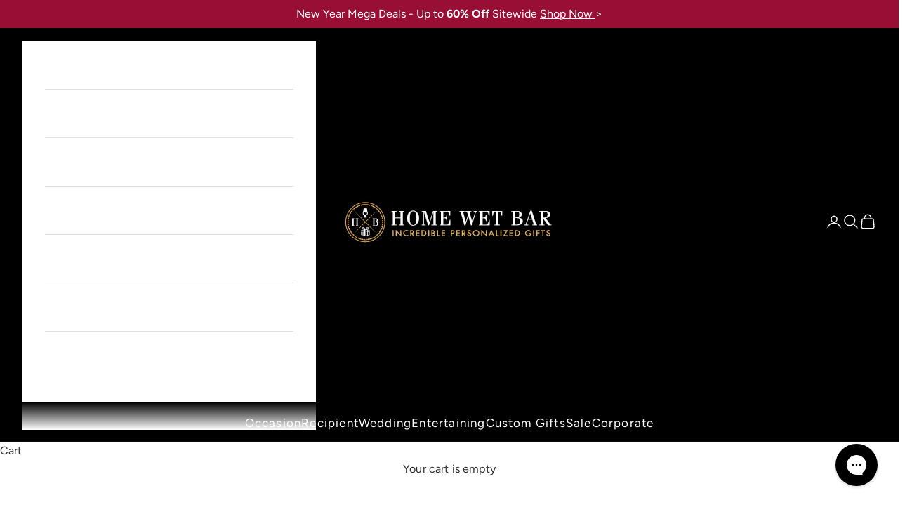

--- FILE ---
content_type: text/html; charset=utf-8
request_url: https://www.homewetbar.com/products/police-badge-personalized-argos-whiskey-decanter-p-5266?utm_source=homewetbar_blog&utm_medium=link&utm_campaign=law_enforcement_appreciation_day
body_size: 55660
content:
<!doctype html>

<html class="no-js" lang="en" dir="ltr">
  <head>
    <!-- Google tag (gtag.js) -->
    <script async crossorigin fetchpriority="high" src="/cdn/shopifycloud/importmap-polyfill/es-modules-shim.2.4.0.js"></script>
<script async src="https://www.googletagmanager.com/gtag/js?id=AW-1070900976"></script>
    <script>
      window.dataLayer = window.dataLayer || [];
      function gtag() {
        dataLayer.push(arguments);
      }
      gtag('js', new Date());
      gtag('config', 'AW-1070900976');
    </script>
    <!-- End Google Tag (gtag.js) -->
    <meta charset="utf-8">
    <meta
      name="viewport"
      content="width=device-width, initial-scale=1.0, height=device-height, minimum-scale=1.0, maximum-scale=5.0"
    >

    <title>
      Personalized Argos Whiskey Decanter
    </title><meta name="description" content="Sometimes all he needs after a long day of law enforcement is a stress relieving glass of whiskey. Give your proud officer a gift to remember with our handsome custom whiskey decanter. Laser engraved with a design from our unique collection making them ex"><link rel="canonical" href="https://www.homewetbar.com/products/police-badge-personalized-argos-whiskey-decanter-p-5266"><link rel="shortcut icon" href="//www.homewetbar.com/cdn/shop/files/favicon-180x180.png?v=1718817785&width=96">
      <link rel="apple-touch-icon" href="//www.homewetbar.com/cdn/shop/files/favicon-180x180.png?v=1718817785&width=180"><link rel="preconnect" href="https://fonts.shopifycdn.com" crossorigin><link rel="preload" href="//www.homewetbar.com/cdn/fonts/tenor_sans/tenorsans_n4.966071a72c28462a9256039d3e3dc5b0cf314f65.woff2" as="font" type="font/woff2" crossorigin><link rel="preload" href="//www.homewetbar.com/cdn/fonts/figtree/figtree_n4.3c0838aba1701047e60be6a99a1b0a40ce9b8419.woff2" as="font" type="font/woff2" crossorigin><meta property="og:type" content="product">
  <meta property="og:title" content="Personalized Argos Whiskey Decanter">
  <meta property="product:price:amount" content="39.95">
  <meta property="product:price:currency" content="USD">
  <meta property="product:availability" content="in stock"><meta property="og:image" content="http://www.homewetbar.com/cdn/shop/files/personalized-argos-whiskey-decanter-824390.jpg?v=1722375311&width=2048">
  <meta property="og:image:secure_url" content="https://www.homewetbar.com/cdn/shop/files/personalized-argos-whiskey-decanter-824390.jpg?v=1722375311&width=2048">
  <meta property="og:image:width" content="1200">
  <meta property="og:image:height" content="1200"><meta property="og:description" content="Sometimes all he needs after a long day of law enforcement is a stress relieving glass of whiskey. Give your proud officer a gift to remember with our handsome custom whiskey decanter. Laser engraved with a design from our unique collection making them ex"><meta property="og:url" content="https://www.homewetbar.com/products/police-badge-personalized-argos-whiskey-decanter-p-5266">
<meta property="og:site_name" content="HomeWetBar "><meta name="twitter:card" content="summary"><meta name="twitter:title" content="Personalized Argos Whiskey Decanter">
  <meta name="twitter:description" content="Sometimes all he needs after a long day of law enforcement is a stress relieving glass of whiskey. Give your proud officer a gift to remember with our handsome custom whiskey decanter. Laser engraved with a design from our unique collection making them exquisite gifts for newly graduated officers or retirees. Crafted from high quality glass, each decanter is sure to last for years to come and make a great addition to any home bar or man cave. Our Argos whiskey decanters measure 10.75&quot; tall and can hold 23 ounces of your favorite spirits.
Crafted from premium Italian glass
Personalized with the selected design
Decanter base measures 5&quot;x 3&quot;
Decanter measures 10.75&quot; tall and can hold 23 oz.
"><meta name="twitter:image" content="https://www.homewetbar.com/cdn/shop/files/personalized-argos-whiskey-decanter-824390.jpg?crop=center&height=1200&v=1722375311&width=1200">
  <meta name="twitter:image:alt" content="Personalized Argos Whiskey Decanter"><script type="application/ld+json">{"@context":"http:\/\/schema.org\/","@id":"\/products\/police-badge-personalized-argos-whiskey-decanter-p-5266#product","@type":"Product","brand":{"@type":"Brand","name":"HomeWetBar"},"category":"Decanters","description":"Sometimes all he needs after a long day of law enforcement is a stress relieving glass of whiskey. Give your proud officer a gift to remember with our handsome custom whiskey decanter. Laser engraved with a design from our unique collection making them exquisite gifts for newly graduated officers or retirees. Crafted from high quality glass, each decanter is sure to last for years to come and make a great addition to any home bar or man cave. Our Argos whiskey decanters measure 10.75\" tall and can hold 23 ounces of your favorite spirits.\nCrafted from premium Italian glass\nPersonalized with the selected design\nDecanter base measures 5\"x 3\"\nDecanter measures 10.75\" tall and can hold 23 oz.\n","gtin":"018227533294","image":"https:\/\/www.homewetbar.com\/cdn\/shop\/files\/personalized-argos-whiskey-decanter-824390.jpg?v=1722375311\u0026width=1920","name":"Personalized Argos Whiskey Decanter","offers":{"@id":"\/products\/police-badge-personalized-argos-whiskey-decanter-p-5266?variant=49726738235711#offer","@type":"Offer","availability":"http:\/\/schema.org\/InStock","price":"39.95","priceCurrency":"USD","url":"https:\/\/www.homewetbar.com\/products\/police-badge-personalized-argos-whiskey-decanter-p-5266?variant=49726738235711"},"sku":"5266","url":"https:\/\/www.homewetbar.com\/products\/police-badge-personalized-argos-whiskey-decanter-p-5266"}</script><script type="application/ld+json">
  {
    "@context": "https://schema.org",
    "@type": "BreadcrumbList",
    "itemListElement": [{
        "@type": "ListItem",
        "position": 1,
        "name": "Home",
        "item": "https://www.homewetbar.com"
      },{
            "@type": "ListItem",
            "position": 2,
            "name": "Personalized Argos Whiskey Decanter",
            "item": "https://www.homewetbar.com/products/police-badge-personalized-argos-whiskey-decanter-p-5266"
          }]
  }
</script><style>/* Typography (heading) */
  @font-face {
  font-family: "Tenor Sans";
  font-weight: 400;
  font-style: normal;
  font-display: fallback;
  src: url("//www.homewetbar.com/cdn/fonts/tenor_sans/tenorsans_n4.966071a72c28462a9256039d3e3dc5b0cf314f65.woff2") format("woff2"),
       url("//www.homewetbar.com/cdn/fonts/tenor_sans/tenorsans_n4.2282841d948f9649ba5c3cad6ea46df268141820.woff") format("woff");
}

/* Typography (body) */
  @font-face {
  font-family: Figtree;
  font-weight: 400;
  font-style: normal;
  font-display: fallback;
  src: url("//www.homewetbar.com/cdn/fonts/figtree/figtree_n4.3c0838aba1701047e60be6a99a1b0a40ce9b8419.woff2") format("woff2"),
       url("//www.homewetbar.com/cdn/fonts/figtree/figtree_n4.c0575d1db21fc3821f17fd6617d3dee552312137.woff") format("woff");
}

@font-face {
  font-family: Figtree;
  font-weight: 400;
  font-style: italic;
  font-display: fallback;
  src: url("//www.homewetbar.com/cdn/fonts/figtree/figtree_i4.89f7a4275c064845c304a4cf8a4a586060656db2.woff2") format("woff2"),
       url("//www.homewetbar.com/cdn/fonts/figtree/figtree_i4.6f955aaaafc55a22ffc1f32ecf3756859a5ad3e2.woff") format("woff");
}

@font-face {
  font-family: Figtree;
  font-weight: 700;
  font-style: normal;
  font-display: fallback;
  src: url("//www.homewetbar.com/cdn/fonts/figtree/figtree_n7.2fd9bfe01586148e644724096c9d75e8c7a90e55.woff2") format("woff2"),
       url("//www.homewetbar.com/cdn/fonts/figtree/figtree_n7.ea05de92d862f9594794ab281c4c3a67501ef5fc.woff") format("woff");
}

@font-face {
  font-family: Figtree;
  font-weight: 700;
  font-style: italic;
  font-display: fallback;
  src: url("//www.homewetbar.com/cdn/fonts/figtree/figtree_i7.06add7096a6f2ab742e09ec7e498115904eda1fe.woff2") format("woff2"),
       url("//www.homewetbar.com/cdn/fonts/figtree/figtree_i7.ee584b5fcaccdbb5518c0228158941f8df81b101.woff") format("woff");
}

:root {
    /* Container */
    --container-max-width: 100%;
    --container-xxs-max-width: 27.5rem; /* 440px */
    --container-xs-max-width: 42.5rem; /* 680px */
    --container-sm-max-width: 61.25rem; /* 980px */
    --container-md-max-width: 71.875rem; /* 1150px */
    --container-lg-max-width: 78.75rem; /* 1260px */
    --container-xl-max-width: 85rem; /* 1360px */
    --container-gutter: 1.25rem;

    --section-vertical-spacing: 2rem;
    --section-vertical-spacing-tight:2rem;

    --section-stack-gap:1.5rem;
    --section-stack-gap-tight:1.5rem;

    /* Form settings */
    --form-gap: 1.25rem; /* Gap between fieldset and submit button */
    --fieldset-gap: 1rem; /* Gap between each form input within a fieldset */
    --form-control-gap: 0.625rem; /* Gap between input and label (ignored for floating label) */
    --checkbox-control-gap: 0.75rem; /* Horizontal gap between checkbox and its associated label */
    --input-padding-block: 0.65rem; /* Vertical padding for input, textarea and native select */
    --input-padding-inline: 0.8rem; /* Horizontal padding for input, textarea and native select */
    --checkbox-size: 0.875rem; /* Size (width and height) for checkbox */

    /* Other sizes */
    --sticky-area-height: calc(var(--announcement-bar-is-sticky, 0) * var(--announcement-bar-height, 0px) + var(--header-is-sticky, 0) * var(--header-is-visible, 1) * var(--header-height, 0px));

    /* RTL support */
    --transform-logical-flip: 1;
    --transform-origin-start: left;
    --transform-origin-end: right;

    /**
     * ---------------------------------------------------------------------
     * TYPOGRAPHY
     * ---------------------------------------------------------------------
     */

    /* Font properties */
    --heading-font-family: "Tenor Sans", sans-serif;
    --heading-font-weight: 400;
    --heading-font-style: normal;
    --heading-text-transform: uppercase;
    --heading-letter-spacing: 0.1em;
    --text-font-family: Figtree, sans-serif;
    --text-font-weight: 400;
    --text-font-style: normal;
    --text-letter-spacing: 0.01em;
    --button-font: var(--text-font-style) var(--text-font-weight) var(--text-sm) / 1.65 var(--text-font-family);
    --button-text-transform: uppercase;
    --button-letter-spacing: 0.18em;

    /* Font sizes */--text-heading-size-factor: 1.1;
    --text-h1: max(0.6875rem, clamp(1.375rem, 1.146341463414634rem + 0.975609756097561vw, 2rem) * var(--text-heading-size-factor));
    --text-h2: max(0.6875rem, clamp(1.25rem, 1.0670731707317074rem + 0.7804878048780488vw, 1.75rem) * var(--text-heading-size-factor));
    --text-h3: max(0.6875rem, clamp(1.125rem, 1.0335365853658536rem + 0.3902439024390244vw, 1.375rem) * var(--text-heading-size-factor));
    --text-h4: max(0.6875rem, clamp(1rem, 0.9542682926829268rem + 0.1951219512195122vw, 1.125rem) * var(--text-heading-size-factor));
    --text-h5: calc(0.875rem * var(--text-heading-size-factor));
    --text-h6: calc(0.75rem * var(--text-heading-size-factor));

    --text-xs: 1.0rem;
    --text-sm: 1.0625rem;
    --text-base: 1.125rem;
    --text-lg: 1.25rem;
    --text-xl: 1.25rem;

    /* Rounded variables (used for border radius) */
    --rounded-full: 9999px;
    --button-border-radius: 0.0rem;
    --input-border-radius: 0.0rem;

    /* Box shadow */
    --shadow-sm: 0 2px 8px rgb(0 0 0 / 0.05);
    --shadow: 0 5px 15px rgb(0 0 0 / 0.05);
    --shadow-md: 0 5px 30px rgb(0 0 0 / 0.05);
    --shadow-block: px px px rgb(var(--text-primary) / 0.0);

    /**
     * ---------------------------------------------------------------------
     * OTHER
     * ---------------------------------------------------------------------
     */

    --checkmark-svg-url: url(//www.homewetbar.com/cdn/shop/t/59/assets/checkmark.svg?v=77552481021870063511714765654);
    --cursor-zoom-in-svg-url: url(//www.homewetbar.com/cdn/shop/t/59/assets/cursor-zoom-in.svg?v=31744706887206012901714765654);
  }

  [dir="rtl"]:root {
    /* RTL support */
    --transform-logical-flip: -1;
    --transform-origin-start: right;
    --transform-origin-end: left;
  }

  @media screen and (min-width: 700px) {
    :root {
      /* Typography (font size) */
      --text-xs: 0.875rem;
      --text-sm: 0.9375rem;
      --text-base: 1.0rem;
      --text-lg: 1.125rem;
      --text-xl: 1.375rem;

      /* Spacing settings */
      --container-gutter: 2rem;
    }
  }

  @media screen and (min-width: 1000px) {
    :root {
      /* Spacing settings */
      --container-gutter: 3rem;

      --section-vertical-spacing: 3rem;
      --section-vertical-spacing-tight: 3rem;

      --section-stack-gap:2.25rem;
      --section-stack-gap-tight:2.25rem;
    }
  }:root {/* Overlay used for modal */
    --page-overlay: 0 0 0 / 0.4;

    /* We use the first scheme background as default */
    --page-background: ;

    /* Product colors */
    --on-sale-text: 175 26 49;
    --on-sale-badge-background: 175 26 49;
    --on-sale-badge-text: 255 255 255;
    --sold-out-badge-background: 239 239 239;
    --sold-out-badge-text: 0 0 0 / 0.65;
    --custom-badge-background: 28 28 28;
    --custom-badge-text: 255 255 255;
    --star-color: 28 28 28;

    /* Status colors */
    --success-background: 212 227 203;
    --success-text: 48 122 7;
    --warning-background: 253 241 224;
    --warning-text: 237 138 0;
    --error-background: 243 204 204;
    --error-text: 203 43 43;
  }.color-scheme--scheme-1 {
      /* Color settings */--accent: 28 28 28;
      --text-color: 48 48 48;
      --background: 255 255 255 / 1.0;
      --background-without-opacity: 255 255 255;
      --background-gradient: ;--border-color: 224 224 224;/* Button colors */
      --button-background: 28 28 28;
      --button-text-color: 255 255 255;

      /* Circled buttons */
      --circle-button-background: 255 255 255;
      --circle-button-text-color: 28 28 28;
    }.shopify-section:has(.section-spacing.color-scheme--bg-54922f2e920ba8346f6dc0fba343d673) + .shopify-section:has(.section-spacing.color-scheme--bg-54922f2e920ba8346f6dc0fba343d673:not(.bordered-section)) .section-spacing {
      padding-block-start: 0;
    }.color-scheme--scheme-2 {
      /* Color settings */--accent: 245 219 139;
      --text-color: 48 48 48;
      --background: 255 255 255 / 1.0;
      --background-without-opacity: 255 255 255;
      --background-gradient: ;--border-color: 224 224 224;/* Button colors */
      --button-background: 245 219 139;
      --button-text-color: 48 48 48;

      /* Circled buttons */
      --circle-button-background: 28 28 28;
      --circle-button-text-color: 245 219 139;
    }.shopify-section:has(.section-spacing.color-scheme--bg-54922f2e920ba8346f6dc0fba343d673) + .shopify-section:has(.section-spacing.color-scheme--bg-54922f2e920ba8346f6dc0fba343d673:not(.bordered-section)) .section-spacing {
      padding-block-start: 0;
    }.color-scheme--scheme-3 {
      /* Color settings */--accent: 255 255 255;
      --text-color: 255 255 255;
      --background: 0 0 0 / 1.0;
      --background-without-opacity: 0 0 0;
      --background-gradient: ;--border-color: 38 38 38;/* Button colors */
      --button-background: 255 255 255;
      --button-text-color: 28 28 28;

      /* Circled buttons */
      --circle-button-background: 255 255 255;
      --circle-button-text-color: 28 28 28;
    }.shopify-section:has(.section-spacing.color-scheme--bg-77e774e6cc4d94d6a32f6256f02d9552) + .shopify-section:has(.section-spacing.color-scheme--bg-77e774e6cc4d94d6a32f6256f02d9552:not(.bordered-section)) .section-spacing {
      padding-block-start: 0;
    }.color-scheme--scheme-4 {
      /* Color settings */--accent: 255 255 255;
      --text-color: 255 255 255;
      --background: 0 0 0 / 0.0;
      --background-without-opacity: 0 0 0;
      --background-gradient: ;--border-color: 255 255 255;/* Button colors */
      --button-background: 255 255 255;
      --button-text-color: 28 28 28;

      /* Circled buttons */
      --circle-button-background: 255 255 255;
      --circle-button-text-color: 28 28 28;
    }.shopify-section:has(.section-spacing.color-scheme--bg-3671eee015764974ee0aef1536023e0f) + .shopify-section:has(.section-spacing.color-scheme--bg-3671eee015764974ee0aef1536023e0f:not(.bordered-section)) .section-spacing {
      padding-block-start: 0;
    }.color-scheme--scheme-c5200c09-0545-452c-b971-f899d99a7fa2 {
      /* Color settings */--accent: 28 28 28;
      --text-color: 28 28 28;
      --background: 251 239 209 / 1.0;
      --background-without-opacity: 251 239 209;
      --background-gradient: ;--border-color: 218 207 182;/* Button colors */
      --button-background: 28 28 28;
      --button-text-color: 255 255 255;

      /* Circled buttons */
      --circle-button-background: 28 28 28;
      --circle-button-text-color: 255 255 255;
    }.shopify-section:has(.section-spacing.color-scheme--bg-e4f7a758a43d123e63d4d883e8233315) + .shopify-section:has(.section-spacing.color-scheme--bg-e4f7a758a43d123e63d4d883e8233315:not(.bordered-section)) .section-spacing {
      padding-block-start: 0;
    }.color-scheme--dialog {
      /* Color settings */--accent: 245 219 139;
      --text-color: 48 48 48;
      --background: 255 255 255 / 1.0;
      --background-without-opacity: 255 255 255;
      --background-gradient: ;--border-color: 224 224 224;/* Button colors */
      --button-background: 245 219 139;
      --button-text-color: 48 48 48;

      /* Circled buttons */
      --circle-button-background: 28 28 28;
      --circle-button-text-color: 245 219 139;
    }
</style><script>
  // This allows to expose several variables to the global scope, to be used in scripts
  window.themeVariables = {
    settings: {
      showPageTransition: false,
      pageType: "product",
      moneyFormat: "${{amount}}",
      moneyWithCurrencyFormat: "${{amount}} USD",
      currencyCodeEnabled: false,
      cartType: "drawer",
      staggerMenuApparition: false
    },

    strings: {
      addedToCart: "Added to your cart!",
      closeGallery: "Close gallery",
      zoomGallery: "Zoom picture",
      errorGallery: "Image cannot be loaded",
      shippingEstimatorNoResults: "Sorry, we do not ship to your address.",
      shippingEstimatorOneResult: "There is one shipping rate for your address:",
      shippingEstimatorMultipleResults: "There are several shipping rates for your address:",
      shippingEstimatorError: "One or more error occurred while retrieving shipping rates:",
      next: "Next",
      previous: "Previous"
    },

    mediaQueries: {
      'sm': 'screen and (min-width: 700px)',
      'md': 'screen and (min-width: 1000px)',
      'lg': 'screen and (min-width: 1150px)',
      'xl': 'screen and (min-width: 1400px)',
      '2xl': 'screen and (min-width: 1600px)',
      'sm-max': 'screen and (max-width: 699px)',
      'md-max': 'screen and (max-width: 999px)',
      'lg-max': 'screen and (max-width: 1149px)',
      'xl-max': 'screen and (max-width: 1399px)',
      '2xl-max': 'screen and (max-width: 1599px)',
      'motion-safe': '(prefers-reduced-motion: no-preference)',
      'motion-reduce': '(prefers-reduced-motion: reduce)',
      'supports-hover': 'screen and (pointer: fine)',
      'supports-touch': 'screen and (hover: none)'
    }
  };</script><script>
      if (!(HTMLScriptElement.supports && HTMLScriptElement.supports('importmap'))) {
        const importMapPolyfill = document.createElement('script');
        importMapPolyfill.async = true;
        importMapPolyfill.src = "//www.homewetbar.com/cdn/shop/t/59/assets/es-module-shims.min.js?v=98603786603752121101742852499";

        document.head.appendChild(importMapPolyfill);
      }
    </script>

    <script type="importmap">{
        "imports": {
          "vendor": "//www.homewetbar.com/cdn/shop/t/59/assets/vendor.min.js?v=127380567671676268461742852503",
          "theme": "//www.homewetbar.com/cdn/shop/t/59/assets/theme.js?v=11550550171056129851752766210",
          "theme": "//www.homewetbar.com/cdn/shop/t/59/assets/custom.js?v=125798174008619060461753281754",
          "photoswipe": "//www.homewetbar.com/cdn/shop/t/59/assets/photoswipe.min.js?v=13374349288281597431742852501"
        }
      }
    </script>

    <script type="module" src="//www.homewetbar.com/cdn/shop/t/59/assets/vendor.min.js?v=127380567671676268461742852503"></script>
    <script type="module" src="//www.homewetbar.com/cdn/shop/t/59/assets/theme.js?v=11550550171056129851752766210"></script>
    <script type="module" src="//www.homewetbar.com/cdn/shop/t/59/assets/custom.js?v=125798174008619060461753281754"></script><script>window.performance && window.performance.mark && window.performance.mark('shopify.content_for_header.start');</script><meta name="google-site-verification" content="SPMHSUKatrpzJc9BinhSYfSt_9Hprxrxf5Q17-IPO8I">
<meta id="shopify-digital-wallet" name="shopify-digital-wallet" content="/85328691519/digital_wallets/dialog">
<meta name="shopify-checkout-api-token" content="092b136c77b2479c75fc5ce228eedebd">
<meta id="in-context-paypal-metadata" data-shop-id="85328691519" data-venmo-supported="false" data-environment="production" data-locale="en_US" data-paypal-v4="true" data-currency="USD">
<link rel="alternate" type="application/json+oembed" href="https://www.homewetbar.com/products/police-badge-personalized-argos-whiskey-decanter-p-5266.oembed">
<script async="async" src="/checkouts/internal/preloads.js?locale=en-US"></script>
<link rel="preconnect" href="https://shop.app" crossorigin="anonymous">
<script async="async" src="https://shop.app/checkouts/internal/preloads.js?locale=en-US&shop_id=85328691519" crossorigin="anonymous"></script>
<script id="apple-pay-shop-capabilities" type="application/json">{"shopId":85328691519,"countryCode":"US","currencyCode":"USD","merchantCapabilities":["supports3DS"],"merchantId":"gid:\/\/shopify\/Shop\/85328691519","merchantName":"HomeWetBar ","requiredBillingContactFields":["postalAddress","email","phone"],"requiredShippingContactFields":["postalAddress","email","phone"],"shippingType":"shipping","supportedNetworks":["visa","masterCard","amex","discover","elo","jcb"],"total":{"type":"pending","label":"HomeWetBar ","amount":"1.00"},"shopifyPaymentsEnabled":true,"supportsSubscriptions":true}</script>
<script id="shopify-features" type="application/json">{"accessToken":"092b136c77b2479c75fc5ce228eedebd","betas":["rich-media-storefront-analytics"],"domain":"www.homewetbar.com","predictiveSearch":true,"shopId":85328691519,"locale":"en"}</script>
<script>var Shopify = Shopify || {};
Shopify.shop = "705a8f-2.myshopify.com";
Shopify.locale = "en";
Shopify.currency = {"active":"USD","rate":"1.0"};
Shopify.country = "US";
Shopify.theme = {"name":"Live | HomeWetBar","id":168216232255,"schema_name":"Prestige","schema_version":"10.5.1","theme_store_id":null,"role":"main"};
Shopify.theme.handle = "null";
Shopify.theme.style = {"id":null,"handle":null};
Shopify.cdnHost = "www.homewetbar.com/cdn";
Shopify.routes = Shopify.routes || {};
Shopify.routes.root = "/";</script>
<script type="module">!function(o){(o.Shopify=o.Shopify||{}).modules=!0}(window);</script>
<script>!function(o){function n(){var o=[];function n(){o.push(Array.prototype.slice.apply(arguments))}return n.q=o,n}var t=o.Shopify=o.Shopify||{};t.loadFeatures=n(),t.autoloadFeatures=n()}(window);</script>
<script>
  window.ShopifyPay = window.ShopifyPay || {};
  window.ShopifyPay.apiHost = "shop.app\/pay";
  window.ShopifyPay.redirectState = null;
</script>
<script id="shop-js-analytics" type="application/json">{"pageType":"product"}</script>
<script defer="defer" async type="module" src="//www.homewetbar.com/cdn/shopifycloud/shop-js/modules/v2/client.init-shop-cart-sync_DtuiiIyl.en.esm.js"></script>
<script defer="defer" async type="module" src="//www.homewetbar.com/cdn/shopifycloud/shop-js/modules/v2/chunk.common_CUHEfi5Q.esm.js"></script>
<script type="module">
  await import("//www.homewetbar.com/cdn/shopifycloud/shop-js/modules/v2/client.init-shop-cart-sync_DtuiiIyl.en.esm.js");
await import("//www.homewetbar.com/cdn/shopifycloud/shop-js/modules/v2/chunk.common_CUHEfi5Q.esm.js");

  window.Shopify.SignInWithShop?.initShopCartSync?.({"fedCMEnabled":true,"windoidEnabled":true});

</script>
<script>
  window.Shopify = window.Shopify || {};
  if (!window.Shopify.featureAssets) window.Shopify.featureAssets = {};
  window.Shopify.featureAssets['shop-js'] = {"shop-cart-sync":["modules/v2/client.shop-cart-sync_DFoTY42P.en.esm.js","modules/v2/chunk.common_CUHEfi5Q.esm.js"],"init-fed-cm":["modules/v2/client.init-fed-cm_D2UNy1i2.en.esm.js","modules/v2/chunk.common_CUHEfi5Q.esm.js"],"init-shop-email-lookup-coordinator":["modules/v2/client.init-shop-email-lookup-coordinator_BQEe2rDt.en.esm.js","modules/v2/chunk.common_CUHEfi5Q.esm.js"],"shop-cash-offers":["modules/v2/client.shop-cash-offers_3CTtReFF.en.esm.js","modules/v2/chunk.common_CUHEfi5Q.esm.js","modules/v2/chunk.modal_BewljZkx.esm.js"],"shop-button":["modules/v2/client.shop-button_C6oxCjDL.en.esm.js","modules/v2/chunk.common_CUHEfi5Q.esm.js"],"init-windoid":["modules/v2/client.init-windoid_5pix8xhK.en.esm.js","modules/v2/chunk.common_CUHEfi5Q.esm.js"],"avatar":["modules/v2/client.avatar_BTnouDA3.en.esm.js"],"init-shop-cart-sync":["modules/v2/client.init-shop-cart-sync_DtuiiIyl.en.esm.js","modules/v2/chunk.common_CUHEfi5Q.esm.js"],"shop-toast-manager":["modules/v2/client.shop-toast-manager_BYv_8cH1.en.esm.js","modules/v2/chunk.common_CUHEfi5Q.esm.js"],"pay-button":["modules/v2/client.pay-button_FnF9EIkY.en.esm.js","modules/v2/chunk.common_CUHEfi5Q.esm.js"],"shop-login-button":["modules/v2/client.shop-login-button_CH1KUpOf.en.esm.js","modules/v2/chunk.common_CUHEfi5Q.esm.js","modules/v2/chunk.modal_BewljZkx.esm.js"],"init-customer-accounts-sign-up":["modules/v2/client.init-customer-accounts-sign-up_aj7QGgYS.en.esm.js","modules/v2/client.shop-login-button_CH1KUpOf.en.esm.js","modules/v2/chunk.common_CUHEfi5Q.esm.js","modules/v2/chunk.modal_BewljZkx.esm.js"],"init-shop-for-new-customer-accounts":["modules/v2/client.init-shop-for-new-customer-accounts_NbnYRf_7.en.esm.js","modules/v2/client.shop-login-button_CH1KUpOf.en.esm.js","modules/v2/chunk.common_CUHEfi5Q.esm.js","modules/v2/chunk.modal_BewljZkx.esm.js"],"init-customer-accounts":["modules/v2/client.init-customer-accounts_ppedhqCH.en.esm.js","modules/v2/client.shop-login-button_CH1KUpOf.en.esm.js","modules/v2/chunk.common_CUHEfi5Q.esm.js","modules/v2/chunk.modal_BewljZkx.esm.js"],"shop-follow-button":["modules/v2/client.shop-follow-button_CMIBBa6u.en.esm.js","modules/v2/chunk.common_CUHEfi5Q.esm.js","modules/v2/chunk.modal_BewljZkx.esm.js"],"lead-capture":["modules/v2/client.lead-capture_But0hIyf.en.esm.js","modules/v2/chunk.common_CUHEfi5Q.esm.js","modules/v2/chunk.modal_BewljZkx.esm.js"],"checkout-modal":["modules/v2/client.checkout-modal_BBxc70dQ.en.esm.js","modules/v2/chunk.common_CUHEfi5Q.esm.js","modules/v2/chunk.modal_BewljZkx.esm.js"],"shop-login":["modules/v2/client.shop-login_hM3Q17Kl.en.esm.js","modules/v2/chunk.common_CUHEfi5Q.esm.js","modules/v2/chunk.modal_BewljZkx.esm.js"],"payment-terms":["modules/v2/client.payment-terms_CAtGlQYS.en.esm.js","modules/v2/chunk.common_CUHEfi5Q.esm.js","modules/v2/chunk.modal_BewljZkx.esm.js"]};
</script>
<script>(function() {
  var isLoaded = false;
  function asyncLoad() {
    if (isLoaded) return;
    isLoaded = true;
    var urls = ["\/\/cdn.shopify.com\/proxy\/5b7b00af0709d73e044aa109ad3955249d16785ca49e113f1f4b7d54cf6a26ca\/api.kimonix.com\/kimonix_analytics.js?shop=705a8f-2.myshopify.com\u0026sp-cache-control=cHVibGljLCBtYXgtYWdlPTkwMA","\/\/cdn.shopify.com\/proxy\/946a19ab84d3dfe60a60657cd79c9858a8e88bd5962b3848924e53b86b91fde6\/api.kimonix.com\/kimonix_void_script.js?shop=705a8f-2.myshopify.com\u0026sp-cache-control=cHVibGljLCBtYXgtYWdlPTkwMA","https:\/\/widget.wickedreports.com\/v2\/4962\/wr-9b47b7bff4ef3abc66d5650b85b78ae9.js?shop=705a8f-2.myshopify.com"];
    for (var i = 0; i < urls.length; i++) {
      var s = document.createElement('script');
      s.type = 'text/javascript';
      s.async = true;
      s.src = urls[i];
      var x = document.getElementsByTagName('script')[0];
      x.parentNode.insertBefore(s, x);
    }
  };
  if(window.attachEvent) {
    window.attachEvent('onload', asyncLoad);
  } else {
    window.addEventListener('load', asyncLoad, false);
  }
})();</script>
<script id="__st">var __st={"a":85328691519,"offset":-21600,"reqid":"c9513f5b-fd17-4903-81e6-a44b39263ff8-1767166496","pageurl":"www.homewetbar.com\/products\/police-badge-personalized-argos-whiskey-decanter-p-5266?utm_source=homewetbar_blog\u0026utm_medium=link\u0026utm_campaign=law_enforcement_appreciation_day","u":"4310c9a68663","p":"product","rtyp":"product","rid":9237715026239};</script>
<script>window.ShopifyPaypalV4VisibilityTracking = true;</script>
<script id="captcha-bootstrap">!function(){'use strict';const t='contact',e='account',n='new_comment',o=[[t,t],['blogs',n],['comments',n],[t,'customer']],c=[[e,'customer_login'],[e,'guest_login'],[e,'recover_customer_password'],[e,'create_customer']],r=t=>t.map((([t,e])=>`form[action*='/${t}']:not([data-nocaptcha='true']) input[name='form_type'][value='${e}']`)).join(','),a=t=>()=>t?[...document.querySelectorAll(t)].map((t=>t.form)):[];function s(){const t=[...o],e=r(t);return a(e)}const i='password',u='form_key',d=['recaptcha-v3-token','g-recaptcha-response','h-captcha-response',i],f=()=>{try{return window.sessionStorage}catch{return}},m='__shopify_v',_=t=>t.elements[u];function p(t,e,n=!1){try{const o=window.sessionStorage,c=JSON.parse(o.getItem(e)),{data:r}=function(t){const{data:e,action:n}=t;return t[m]||n?{data:e,action:n}:{data:t,action:n}}(c);for(const[e,n]of Object.entries(r))t.elements[e]&&(t.elements[e].value=n);n&&o.removeItem(e)}catch(o){console.error('form repopulation failed',{error:o})}}const l='form_type',E='cptcha';function T(t){t.dataset[E]=!0}const w=window,h=w.document,L='Shopify',v='ce_forms',y='captcha';let A=!1;((t,e)=>{const n=(g='f06e6c50-85a8-45c8-87d0-21a2b65856fe',I='https://cdn.shopify.com/shopifycloud/storefront-forms-hcaptcha/ce_storefront_forms_captcha_hcaptcha.v1.5.2.iife.js',D={infoText:'Protected by hCaptcha',privacyText:'Privacy',termsText:'Terms'},(t,e,n)=>{const o=w[L][v],c=o.bindForm;if(c)return c(t,g,e,D).then(n);var r;o.q.push([[t,g,e,D],n]),r=I,A||(h.body.append(Object.assign(h.createElement('script'),{id:'captcha-provider',async:!0,src:r})),A=!0)});var g,I,D;w[L]=w[L]||{},w[L][v]=w[L][v]||{},w[L][v].q=[],w[L][y]=w[L][y]||{},w[L][y].protect=function(t,e){n(t,void 0,e),T(t)},Object.freeze(w[L][y]),function(t,e,n,w,h,L){const[v,y,A,g]=function(t,e,n){const i=e?o:[],u=t?c:[],d=[...i,...u],f=r(d),m=r(i),_=r(d.filter((([t,e])=>n.includes(e))));return[a(f),a(m),a(_),s()]}(w,h,L),I=t=>{const e=t.target;return e instanceof HTMLFormElement?e:e&&e.form},D=t=>v().includes(t);t.addEventListener('submit',(t=>{const e=I(t);if(!e)return;const n=D(e)&&!e.dataset.hcaptchaBound&&!e.dataset.recaptchaBound,o=_(e),c=g().includes(e)&&(!o||!o.value);(n||c)&&t.preventDefault(),c&&!n&&(function(t){try{if(!f())return;!function(t){const e=f();if(!e)return;const n=_(t);if(!n)return;const o=n.value;o&&e.removeItem(o)}(t);const e=Array.from(Array(32),(()=>Math.random().toString(36)[2])).join('');!function(t,e){_(t)||t.append(Object.assign(document.createElement('input'),{type:'hidden',name:u})),t.elements[u].value=e}(t,e),function(t,e){const n=f();if(!n)return;const o=[...t.querySelectorAll(`input[type='${i}']`)].map((({name:t})=>t)),c=[...d,...o],r={};for(const[a,s]of new FormData(t).entries())c.includes(a)||(r[a]=s);n.setItem(e,JSON.stringify({[m]:1,action:t.action,data:r}))}(t,e)}catch(e){console.error('failed to persist form',e)}}(e),e.submit())}));const S=(t,e)=>{t&&!t.dataset[E]&&(n(t,e.some((e=>e===t))),T(t))};for(const o of['focusin','change'])t.addEventListener(o,(t=>{const e=I(t);D(e)&&S(e,y())}));const B=e.get('form_key'),M=e.get(l),P=B&&M;t.addEventListener('DOMContentLoaded',(()=>{const t=y();if(P)for(const e of t)e.elements[l].value===M&&p(e,B);[...new Set([...A(),...v().filter((t=>'true'===t.dataset.shopifyCaptcha))])].forEach((e=>S(e,t)))}))}(h,new URLSearchParams(w.location.search),n,t,e,['guest_login'])})(!0,!0)}();</script>
<script integrity="sha256-4kQ18oKyAcykRKYeNunJcIwy7WH5gtpwJnB7kiuLZ1E=" data-source-attribution="shopify.loadfeatures" defer="defer" src="//www.homewetbar.com/cdn/shopifycloud/storefront/assets/storefront/load_feature-a0a9edcb.js" crossorigin="anonymous"></script>
<script crossorigin="anonymous" defer="defer" src="//www.homewetbar.com/cdn/shopifycloud/storefront/assets/shopify_pay/storefront-65b4c6d7.js?v=20250812"></script>
<script data-source-attribution="shopify.dynamic_checkout.dynamic.init">var Shopify=Shopify||{};Shopify.PaymentButton=Shopify.PaymentButton||{isStorefrontPortableWallets:!0,init:function(){window.Shopify.PaymentButton.init=function(){};var t=document.createElement("script");t.src="https://www.homewetbar.com/cdn/shopifycloud/portable-wallets/latest/portable-wallets.en.js",t.type="module",document.head.appendChild(t)}};
</script>
<script data-source-attribution="shopify.dynamic_checkout.buyer_consent">
  function portableWalletsHideBuyerConsent(e){var t=document.getElementById("shopify-buyer-consent"),n=document.getElementById("shopify-subscription-policy-button");t&&n&&(t.classList.add("hidden"),t.setAttribute("aria-hidden","true"),n.removeEventListener("click",e))}function portableWalletsShowBuyerConsent(e){var t=document.getElementById("shopify-buyer-consent"),n=document.getElementById("shopify-subscription-policy-button");t&&n&&(t.classList.remove("hidden"),t.removeAttribute("aria-hidden"),n.addEventListener("click",e))}window.Shopify?.PaymentButton&&(window.Shopify.PaymentButton.hideBuyerConsent=portableWalletsHideBuyerConsent,window.Shopify.PaymentButton.showBuyerConsent=portableWalletsShowBuyerConsent);
</script>
<script data-source-attribution="shopify.dynamic_checkout.cart.bootstrap">document.addEventListener("DOMContentLoaded",(function(){function t(){return document.querySelector("shopify-accelerated-checkout-cart, shopify-accelerated-checkout")}if(t())Shopify.PaymentButton.init();else{new MutationObserver((function(e,n){t()&&(Shopify.PaymentButton.init(),n.disconnect())})).observe(document.body,{childList:!0,subtree:!0})}}));
</script>
<link id="shopify-accelerated-checkout-styles" rel="stylesheet" media="screen" href="https://www.homewetbar.com/cdn/shopifycloud/portable-wallets/latest/accelerated-checkout-backwards-compat.css" crossorigin="anonymous">
<style id="shopify-accelerated-checkout-cart">
        #shopify-buyer-consent {
  margin-top: 1em;
  display: inline-block;
  width: 100%;
}

#shopify-buyer-consent.hidden {
  display: none;
}

#shopify-subscription-policy-button {
  background: none;
  border: none;
  padding: 0;
  text-decoration: underline;
  font-size: inherit;
  cursor: pointer;
}

#shopify-subscription-policy-button::before {
  box-shadow: none;
}

      </style>

<script>window.performance && window.performance.mark && window.performance.mark('shopify.content_for_header.end');</script><link href="//www.homewetbar.com/cdn/shop/t/59/assets/theme.css?v=88385913219735958311750179595" rel="stylesheet" type="text/css" media="all" /><link href="//www.homewetbar.com/cdn/shop/t/59/assets/global.css?v=179271217750764772511759339257" rel="stylesheet" type="text/css" media="all" />
    

    <!-- Apollo widget begin -->
    
    <!-- Apollo widget end -->
  <!-- BEGIN app block: shopify://apps/ground/blocks/ground_script/33606432-4610-4a99-a33b-7bec990f60ef --><script type="text/javascript" async src="https://onsite.joinground.com/ground.js"></script>

<!-- END app block --><!-- BEGIN app block: shopify://apps/sami-product-labels/blocks/app-embed-block/b9b44663-5d51-4be1-8104-faedd68da8c5 --><script type="text/javascript">
  window.Samita = window.Samita || {};
  Samita.ProductLabels = Samita.ProductLabels || {};
  Samita.ProductLabels.locale  = {"shop_locale":{"locale":"en","enabled":true,"primary":true,"published":true}};
  Samita.ProductLabels.page = {title : document.title.replaceAll('"', "'"), href : window.location.href, type: "product", page_id: ""};
  Samita.ProductLabels.dataShop = Samita.ProductLabels.dataShop || {};Samita.ProductLabels.dataShop = {"install":1,"configuration":{"money_format":"${{amount}}"},"pricing":{"plan":"DIAMOND","features":{"chose_product_form_collections_tag":true,"design_custom_unlimited_position":true,"design_countdown_timer_label_badge":true,"design_text_hover_label_badge":true,"label_display_product_page_first_image":true,"choose_product_variants":true,"choose_country_restriction":false,"conditions_specific_products":-1,"conditions_include_exclude_product_tag":true,"conditions_inventory_status":true,"conditions_sale_products":true,"conditions_customer_tag":true,"conditions_products_created_published":true,"conditions_set_visibility_date_time":true,"conditions_work_with_metafields":true,"images_samples":{"collections":["payment","fresh_green","free_labels","custom","day_of_peace","halloween","suggestions_for_you","all","valentine","beauty","new","newArrival","discount","sale","comboOffers","quality","bestseller","blackFriday","newYear","free","fewLeft","earthDay","laborDay","boxingDay","christmas","preOrder","easter","single","back_to_school"]},"badges_labels_conditions":{"fields":["ALL","PRODUCTS","TITLE","TYPE","VENDOR","VARIANT_PRICE","COMPARE_PRICE","SALE_PRICE","OPTION","TAG","WEIGHT","CREATE","PUBLISH","METAFIELD","VARIANT_METAFIELD","INVENTORY","VARIANT_INVENTORY","VARIANTS","COLLECTIONS","CUSTOMER","CUSTOMER_TAG","CUSTOMER_ORDER_COUNT","CUSTOMER_TOTAL_SPENT","CUSTOMER_PURCHASE","CUSTOMER_COMPANY_NAME","PAGE","LANGUAGE","COUNTRY"]},"create_image_ai_generated":true}},"settings":{"notUseSearchFileApp":false,"general":{"maximum_condition":"3"},"watermark":false,"translations":{"default":{"Days":"d","Hours":"h","Minutes":"m","Seconds":"s"}},"image_creations":[]},"url":"705a8f-2.myshopify.com","base_app_url":"https://label.samita.io/","app_url":"https://d3g7uyxz2n998u.cloudfront.net/","storefront_access_token":null};Samita.ProductLabels.dataShop.configuration.money_format = "${{amount}}";if (typeof Shopify!= "undefined" && Shopify?.theme?.role != "main") {Samita.ProductLabels.dataShop.settings.notUseSearchFileApp = false;}
  Samita.ProductLabels.theme_id =null;
  Samita.ProductLabels.products = Samita.ProductLabels.products || [];Samita.ProductLabels.product ={"id":9237715026239,"title":"Personalized Argos Whiskey Decanter","handle":"police-badge-personalized-argos-whiskey-decanter-p-5266","description":"\u003cp\u003eSometimes all he needs after a long day of law enforcement is a stress relieving glass of whiskey. Give your proud officer a gift to remember with our handsome custom whiskey decanter. Laser engraved with a design from our unique collection making them exquisite gifts for newly graduated officers or retirees. Crafted from high quality glass, each decanter is sure to last for years to come and make a great addition to any home bar or man cave. Our Argos whiskey decanters measure 10.75\" tall and can hold 23 ounces of your favorite spirits.\u003c\/p\u003e\u003cul\u003e\n\u003cli\u003eCrafted from premium Italian glass\u003c\/li\u003e\n\u003cli\u003ePersonalized with the selected design\u003c\/li\u003e\n\u003cli\u003eDecanter base measures 5\"x 3\"\u003c\/li\u003e\n\u003cli\u003eDecanter measures 10.75\" tall and can hold 23 oz.\u003c\/li\u003e\n\u003c\/ul\u003e","published_at":"2024-03-28T09:04:09-05:00","created_at":"2024-03-28T09:04:09-05:00","vendor":"HomeWetBar","type":"","tags":["Police Gift","Whiskey Decanter"],"price":3995,"price_min":3995,"price_max":3995,"available":true,"price_varies":false,"compare_at_price":4595,"compare_at_price_min":4595,"compare_at_price_max":4595,"compare_at_price_varies":false,"variants":[{"id":49726738235711,"title":"Default Title","option1":"Default Title","option2":null,"option3":null,"sku":"5266","requires_shipping":true,"taxable":true,"featured_image":null,"available":true,"name":"Personalized Argos Whiskey Decanter","public_title":null,"options":["Default Title"],"price":3995,"weight":2118,"compare_at_price":4595,"inventory_management":"shopify","barcode":"018227533294","requires_selling_plan":false,"selling_plan_allocations":[],"quantity_rule":{"min":1,"max":null,"increment":1}}],"images":["\/\/www.homewetbar.com\/cdn\/shop\/files\/personalized-argos-whiskey-decanter-824390.jpg?v=1722375311","\/\/www.homewetbar.com\/cdn\/shop\/files\/personalized-argos-whiskey-decanter-472913.jpg?v=1762194258","\/\/www.homewetbar.com\/cdn\/shop\/files\/personalized-argos-whiskey-decanter-526460.jpg?v=1762194258","\/\/www.homewetbar.com\/cdn\/shop\/files\/personalized-argos-whiskey-decanter-629712.jpg?v=1762194258","\/\/www.homewetbar.com\/cdn\/shop\/files\/custom-argos-decanter-9815938.jpg?v=1762194258","\/\/www.homewetbar.com\/cdn\/shop\/files\/personalized-argos-whiskey-decanter-939158.jpg?v=1762194258","\/\/www.homewetbar.com\/cdn\/shop\/files\/personalized-argos-whiskey-decanter-681112.jpg?v=1761574928","\/\/www.homewetbar.com\/cdn\/shop\/files\/personalized-argos-whiskey-decanter-454158.jpg?v=1761574928"],"featured_image":"\/\/www.homewetbar.com\/cdn\/shop\/files\/personalized-argos-whiskey-decanter-824390.jpg?v=1722375311","options":["Title"],"media":[{"alt":"Personalized Argos Whiskey Decanter","id":38799535604031,"position":1,"preview_image":{"aspect_ratio":1.0,"height":1200,"width":1200,"src":"\/\/www.homewetbar.com\/cdn\/shop\/files\/personalized-argos-whiskey-decanter-824390.jpg?v=1722375311"},"aspect_ratio":1.0,"height":1200,"media_type":"image","src":"\/\/www.homewetbar.com\/cdn\/shop\/files\/personalized-argos-whiskey-decanter-824390.jpg?v=1722375311","width":1200},{"alt":"Personalized Argos Whiskey Decanter","id":38799535964479,"position":2,"preview_image":{"aspect_ratio":1.0,"height":1200,"width":1200,"src":"\/\/www.homewetbar.com\/cdn\/shop\/files\/personalized-argos-whiskey-decanter-472913.jpg?v=1762194258"},"aspect_ratio":1.0,"height":1200,"media_type":"image","src":"\/\/www.homewetbar.com\/cdn\/shop\/files\/personalized-argos-whiskey-decanter-472913.jpg?v=1762194258","width":1200},{"alt":"Personalized Argos Whiskey Decanter","id":38799535669567,"position":3,"preview_image":{"aspect_ratio":1.0,"height":1200,"width":1200,"src":"\/\/www.homewetbar.com\/cdn\/shop\/files\/personalized-argos-whiskey-decanter-526460.jpg?v=1762194258"},"aspect_ratio":1.0,"height":1200,"media_type":"image","src":"\/\/www.homewetbar.com\/cdn\/shop\/files\/personalized-argos-whiskey-decanter-526460.jpg?v=1762194258","width":1200},{"alt":"Personalized Argos Whiskey Decanter","id":38799535735103,"position":4,"preview_image":{"aspect_ratio":1.0,"height":1200,"width":1200,"src":"\/\/www.homewetbar.com\/cdn\/shop\/files\/personalized-argos-whiskey-decanter-629712.jpg?v=1762194258"},"aspect_ratio":1.0,"height":1200,"media_type":"image","src":"\/\/www.homewetbar.com\/cdn\/shop\/files\/personalized-argos-whiskey-decanter-629712.jpg?v=1762194258","width":1200},{"alt":"Custom Argos Decanter","id":42126225146175,"position":5,"preview_image":{"aspect_ratio":1.0,"height":1200,"width":1200,"src":"\/\/www.homewetbar.com\/cdn\/shop\/files\/custom-argos-decanter-9815938.jpg?v=1762194258"},"aspect_ratio":1.0,"height":1200,"media_type":"image","src":"\/\/www.homewetbar.com\/cdn\/shop\/files\/custom-argos-decanter-9815938.jpg?v=1762194258","width":1200},{"alt":"Personalized Argos Whiskey Decanter","id":40190892933439,"position":6,"preview_image":{"aspect_ratio":0.999,"height":1201,"width":1200,"src":"\/\/www.homewetbar.com\/cdn\/shop\/files\/personalized-argos-whiskey-decanter-939158.jpg?v=1762194258"},"aspect_ratio":0.999,"height":1201,"media_type":"image","src":"\/\/www.homewetbar.com\/cdn\/shop\/files\/personalized-argos-whiskey-decanter-939158.jpg?v=1762194258","width":1200},{"alt":"Personalized Argos Whiskey Decanter","id":38799536030015,"position":7,"preview_image":{"aspect_ratio":1.0,"height":1200,"width":1200,"src":"\/\/www.homewetbar.com\/cdn\/shop\/files\/personalized-argos-whiskey-decanter-681112.jpg?v=1761574928"},"aspect_ratio":1.0,"height":1200,"media_type":"image","src":"\/\/www.homewetbar.com\/cdn\/shop\/files\/personalized-argos-whiskey-decanter-681112.jpg?v=1761574928","width":1200},{"alt":"Personalized Argos Whiskey Decanter","id":38799536062783,"position":8,"preview_image":{"aspect_ratio":1.0,"height":1200,"width":1200,"src":"\/\/www.homewetbar.com\/cdn\/shop\/files\/personalized-argos-whiskey-decanter-454158.jpg?v=1761574928"},"aspect_ratio":1.0,"height":1200,"media_type":"image","src":"\/\/www.homewetbar.com\/cdn\/shop\/files\/personalized-argos-whiskey-decanter-454158.jpg?v=1761574928","width":1200}],"requires_selling_plan":false,"selling_plan_groups":[],"content":"\u003cp\u003eSometimes all he needs after a long day of law enforcement is a stress relieving glass of whiskey. Give your proud officer a gift to remember with our handsome custom whiskey decanter. Laser engraved with a design from our unique collection making them exquisite gifts for newly graduated officers or retirees. Crafted from high quality glass, each decanter is sure to last for years to come and make a great addition to any home bar or man cave. Our Argos whiskey decanters measure 10.75\" tall and can hold 23 ounces of your favorite spirits.\u003c\/p\u003e\u003cul\u003e\n\u003cli\u003eCrafted from premium Italian glass\u003c\/li\u003e\n\u003cli\u003ePersonalized with the selected design\u003c\/li\u003e\n\u003cli\u003eDecanter base measures 5\"x 3\"\u003c\/li\u003e\n\u003cli\u003eDecanter measures 10.75\" tall and can hold 23 oz.\u003c\/li\u003e\n\u003c\/ul\u003e"};
    Samita.ProductLabels.product.collections =[489101721919,479807045951,479526551871,474582253887,479544049983,474532643135,474451902783,474536051007];
    Samita.ProductLabels.product.metafields = {};
    Samita.ProductLabels.product.variants = [{
          "id":49726738235711,
          "title":"Default Title",
          "name":null,
          "compare_at_price":4595,
          "price":3995,
          "available":true,
          "weight":2118,
          "sku":"5266",
          "inventory_quantity":2469,
          "metafields":{}
        }];if (typeof Shopify!= "undefined" && Shopify?.theme?.id == 168216232255) {Samita.ProductLabels.themeInfo = {"id":168216232255,"name":"Live | HomeWetBar","role":"main","theme_store_id":855,"theme_name":"Prestige","theme_version":"10.5.1"};}if (typeof Shopify!= "undefined" && Shopify?.theme?.id == 176694591807) {Samita.ProductLabels.themeInfo = {"id":176694591807,"name":"Latest Prestige| HomeWetBar | 021225","role":"main","theme_store_id":855,"theme_name":"Prestige","theme_version":"10.5.1"};}if (typeof Shopify!= "undefined" && Shopify?.theme?.id == 168216232255) {Samita.ProductLabels.theme = {"selectors":{"product":{"elementSelectors":[".product-top",".Product",".product-detail",".product-page-container","#ProductSection-product-template","#shopify-section-product-template",".product:not(.featured-product,.slick-slide)",".product-main",".grid:not(.product-grid,.sf-grid,.featured-product)",".grid.product-single","#__pf",".gfqv-product-wrapper",".ga-product",".t4s-container",".gCartItem, .flexRow.noGutter, .cart__row, .line-item, .cart-item, .cart-row, .CartItem, .cart-line-item, .cart-table tbody tr, .container-indent table tbody tr"],"elementNotSelectors":[".mini-cart__recommendations-list"],"notShowCustomBlocks":".variant-swatch__item,.swatch-element,.fera-productReviews-review,share-button,.hdt-variant-picker,.col-story-block,.lightly-spaced-row","link":"[samitaPL-product-link], h3[data-href*=\"/products/\"], div[data-href*=\"/products/\"], a[data-href*=\"/products/\"], a.product-block__link[href*=\"/products/\"], a.indiv-product__link[href*=\"/products/\"], a.thumbnail__link[href*=\"/products/\"], a.product-item__link[href*=\"/products/\"], a.product-card__link[href*=\"/products/\"], a.product-card-link[href*=\"/products/\"], a.product-block__image__link[href*=\"/products/\"], a.stretched-link[href*=\"/products/\"], a.grid-product__link[href*=\"/products/\"], a.product-grid-item--link[href*=\"/products/\"], a.product-link[href*=\"/products/\"], a.product__link[href*=\"/products/\"], a.full-unstyled-link[href*=\"/products/\"], a.grid-item__link[href*=\"/products/\"], a.grid-product__link[href*=\"/products/\"], a[data-product-page-link][href*=\"/products/\"], a[href*=\"/products/\"]:not(.logo-bar__link,.ButtonGroup__Item.Button,.menu-promotion__link,.site-nav__link,.mobile-nav__link,.hero__sidebyside-image-link,.announcement-link,.breadcrumbs-list__link,.single-level-link,.d-none,.icon-twitter,.icon-facebook,.icon-pinterest,#btn,.list-menu__item.link.link--tex,.btnProductQuickview,.index-banner-slides-each,.global-banner-switch,.sub-nav-item-link,.announcement-bar__link,.Carousel__Cell,.Heading,.facebook,.twitter,.pinterest,.loyalty-redeem-product-title,.breadcrumbs__link,.btn-slide,.h2m-menu-item-inner--sub,.glink,.announcement-bar__link,.ts-link,.hero__slide-link)","signal":"[data-product-handle], [data-product-id]","notSignal":":not([data-section-id=\"product-recommendations\"],[data-section-type=\"product-recommendations\"],#product-area,#looxReviews)","priceSelectors":["compare-at-price",".ProductItem__PriceList",".ProductMeta__Price",".price-list","#ProductPrice",".product-price",".product__price—reg","#productPrice-product-template",".product__current-price",".product-thumb-caption-price-current",".product-item-caption-price-current",".grid-product__price,.product__price","span.price","span.product-price",".productitem--price",".product-pricing","div.price","span.money",".product-item__price",".product-list-item-price","p.price",".product-meta__prices","div.product-price","span#price",".price.money","h3.price","a.price",".price-area",".product-item-price",".pricearea",".collectionGrid .collectionBlock-info > p","#ComparePrice",".product--price-wrapper",".product-page--price-wrapper",".color--shop-accent.font-size--s.t--meta.f--main",".ComparePrice",".ProductPrice",".prodThumb .title span:last-child",".price",".product-single__price-product-template",".product-info-price",".price-money",".prod-price","#price-field",".product-grid--price",".prices,.pricing","#product-price",".money-styling",".compare-at-price",".product-item--price",".card__price",".product-card__price",".product-price__price",".product-item__price-wrapper",".product-single__price",".grid-product__price-wrap","a.grid-link p.grid-link__meta",".product__prices","#comparePrice-product-template","dl[class*=\"price\"]","div[class*=\"price\"]",".gl-card-pricing",".ga-product_price-container"],"titleSelectors":[".ProductItem__Title",".ProductMeta__Title",".product-item-title",".product-thumbnail__title",".product-card__title","div.product__title",".card__heading.h5",".cart-item__name.h4",".spf-product-card__title.h4",".gl-card-title",".ga-product_title"],"imageSelectors":[".pmslider-slide img",".product__media img",".ProductItem__Image",".AspectRatio img",".gf_product-image-thumb img",".product-card__media img",".img-holder img",".ProductItem__Image",".product-gallery__media > img",".Product__SlideItem img",".product-card__media > img",".product__image-wrapper img",".grid__image-ratio",".product__media img",".AspectRatio > img",".product__media img",".rimage-wrapper > img",".ProductItem__Image",".img-wrapper img",".aspect-ratio img",".product-card__image-wrapper > .product-card__image",".ga-products_image img",".image__container",".image-wrap .grid-product__image",".boost-sd__product-image img",".box-ratio > img",".image-cell img.card__image","img[src*=\"cdn.shopify.com\"][src*=\"/products/\"]","img[srcset*=\"cdn.shopify.com\"][srcset*=\"/products/\"]","img[data-srcset*=\"cdn.shopify.com\"][data-srcset*=\"/products/\"]","img[data-src*=\"cdn.shopify.com\"][data-src*=\"/products/\"]","img[data-srcset*=\"cdn.shopify.com\"][data-srcset*=\"/products/\"]","img[srcset*=\"cdn.shopify.com\"][src*=\"no-image\"]",".product-card__image > img",".product-image-main .image-wrap",".grid-product__image",".media > img","img[srcset*=\"cdn/shop/products/\"]","[data-bgset*=\"cdn.shopify.com\"][data-bgset*=\"/products/\"] > [data-bgset*=\"cdn.shopify.com\"][data-bgset*=\"/products/\"]","[data-bgset*=\"cdn.shopify.com\"][data-bgset*=\"/products/\"]","img[src*=\"cdn.shopify.com\"][src*=\"no-image\"]","img[src*=\"cdn/shop/products/\"]",".ga-product_image",".gfqv-product-image"],"media":".card__inner,.spf-product-card__inner","soldOutBadge":".tag.tag--rectangle, .grid-product__tag--sold-out, on-sale-badge","paymentButton":".shopify-payment-button, .product-form--smart-payment-buttons, .lh-wrap-buynow, .wx-checkout-btn","formSelectors":["form.product-form","form.product__form-buttons","form.product_form",".main-product-form","form.t4s-form__product",".product-single__form",".shopify-product-form","#shopify-section-product-template form[action*=\"/cart/add\"]","form[action*=\"/cart/add\"]:not(.form-card)",".ga-products-table li.ga-product",".pf-product-form"],"variantActivator":".block-swatch, .variant-picker__option-values input","variant":".variant-selection__variants, .formVariantId, .product-variant-id, .product-form__variants, .ga-product_variant_select, select[name=\"id\"], input[name=\"id\"], .qview-variants > select, select[name=\"id[]\"]","variantIdByAttribute":"swatch-current-variant","quantity":".gInputElement, [name=\"qty\"], [name=\"quantity\"]","quantityWrapper":"#Quantity, input.quantity-selector.quantity-input, [data-quantity-input-wrapper], .product-form__quantity-selector, .product-form__item--quantity, .ProductForm__QuantitySelector, .quantity-product-template, .product-qty, .qty-selection, .product__quantity, .js-qty__num","productAddToCartBtnSelectors":[".product-form__cart-submit",".add-to-cart-btn",".product__add-to-cart-button","#AddToCart--product-template","#addToCart","#AddToCart-product-template","#AddToCart",".add_to_cart",".product-form--atc-button","#AddToCart-product",".AddtoCart","button.btn-addtocart",".product-submit","[name=\"add\"]","[type=\"submit\"]",".product-form__add-button",".product-form--add-to-cart",".btn--add-to-cart",".button-cart",".action-button > .add-to-cart","button.btn--tertiary.add-to-cart",".form-actions > button.button",".gf_add-to-cart",".zend_preorder_submit_btn",".gt_button",".wx-add-cart-btn",".previewer_add-to-cart_btn > button",".qview-btn-addtocart",".ProductForm__AddToCart",".button--addToCart","#AddToCartDesk","[data-pf-type=\"ProductATC\"]"],"customAddEl":{"productPageSameLevel":false,"collectionPageSameLevel":false,"cartPageSameLevel":false},"cart":{"buttonOpenCartDrawer":"","drawerForm":".ajax-cart__form, #mini-cart-form, #CartPopup, #rebuy-cart, #CartDrawer-Form, #cart , #theme-ajax-cart, form[action*=\"/cart\"]:not([action*=\"/cart/add\"]):not([hidden])","form":"body, #mini-cart-form","rowSelectors":["gCartItem","flexRow.noGutter","cart__row","line-item","cart-item","cart-row","CartItem","cart-line-item","cart-table tbody tr","container-indent table tbody tr"],"price":"td.cart-item__details > div.product-option"},"collection":{"positionBadgeImageWrapper":"","positionBadgeTitleWrapper":"","positionBadgePriceWrapper":"","notElClass":["ProductItem","product-list","samitaPL-card-list","cart-items-con","boost-pfs-search-suggestion-group","collection","pf-slide","boost-sd__cart-body","boost-sd__product-list","snize-search-results-content","productGrid","footer__links","header__links-list","cartitems--list","Cart__ItemList","minicart-list-prd","mini-cart-item","mini-cart__line-item-list","cart-items","grid","products","ajax-cart__form","hero__link","collection__page-products","cc-filters-results","footer-sect","collection-grid","card-list","page-width","collection-template","mobile-nav__sublist","product-grid","site-nav__dropdown","search__results","product-recommendations","faq__wrapper","section-featured-product","announcement_wrapper","cart-summary-item-container","cart-drawer__line-items","product-quick-add","cart__items","rte","m-cart-drawer__items","scd__items","sf__product-listings","line-item","the-flutes","section-image-with-text-overlay","CarouselWrapper"]},"quickView":{"activator":"a.quickview-icon.quickview, .qv-icon, .previewer-button, .sca-qv-button, .product-item__action-button[data-action=\"open-modal\"], .boost-pfs-quickview-btn, .collection-product[data-action=\"show-product\"], button.product-item__quick-shop-button, .product-item__quick-shop-button-wrapper, .open-quick-view, .product-item__action-button[data-action=\"open-modal\"], .tt-btn-quickview, .product-item-quick-shop .available, .quickshop-trigger, .productitem--action-trigger:not(.productitem--action-atc), .quick-product__btn, .thumbnail, .quick_shop, a.sca-qv-button, .overlay, .quick-view, .open-quick-view, [data-product-card-link], a[rel=\"quick-view\"], a.quick-buy, div.quickview-button > a, .block-inner a.more-info, .quick-shop-modal-trigger, a.quick-view-btn, a.spo-quick-view, div.quickView-button, a.product__label--quick-shop, span.trigger-quick-view, a.act-quickview-button, a.product-modal, [data-quickshop-full], [data-quickshop-slim], [data-quickshop-trigger]","productForm":".qv-form, .qview-form, .description-wrapper_content, .wx-product-wrapper, #sca-qv-add-item-form, .product-form, #boost-pfs-quickview-cart-form, .product.preview .shopify-product-form, .product-details__form, .gfqv-product-form, #ModalquickView form#modal_quick_view, .quick-shop-modal form[action*=\"/cart/add\"], #quick-shop-modal form[action*=\"/cart/add\"], .white-popup.quick-view form[action*=\"/cart/add\"], .quick-view form[action*=\"/cart/add\"], [id*=\"QuickShopModal-\"] form[action*=\"/cart/add\"], .quick-shop.active form[action*=\"/cart/add\"], .quick-view-panel form[action*=\"/cart/add\"], .content.product.preview form[action*=\"/cart/add\"], .quickView-wrap form[action*=\"/cart/add\"], .quick-modal form[action*=\"/cart/add\"], #colorbox form[action*=\"/cart/add\"], .product-quick-view form[action*=\"/cart/add\"], .quickform, .modal--quickshop-full, .modal--quickshop form[action*=\"/cart/add\"], .quick-shop-form, .fancybox-inner form[action*=\"/cart/add\"], #quick-view-modal form[action*=\"/cart/add\"], [data-product-modal] form[action*=\"/cart/add\"], .modal--quick-shop.modal--is-active form[action*=\"/cart/add\"]","appVariantActivator":".previewer_options","appVariantSelector":".full_info, [data-behavior=\"previewer_link\"]","appButtonClass":["sca-qv-cartbtn","qview-btn","btn--fill btn--regular"]}}},"integrateApps":["globo.relatedproduct.loaded","globoFilterQuickviewRenderCompleted","globoFilterRenderSearchCompleted","globoFilterRenderCompleted","shopify:block:select","vsk:product:changed","collectionUpdate","cart:updated","cart:refresh","cart-notification:show"],"timeOut":250,"theme_store_id":855,"theme_name":"Prestige"};}if (typeof Shopify!= "undefined" && Shopify?.theme?.id == 176694591807) {Samita.ProductLabels.theme = {"selectors":{"product":{"elementSelectors":[".product-top",".Product",".product-detail",".product-page-container","#ProductSection-product-template","#shopify-section-product-template",".product:not(.featured-product,.slick-slide)",".product-main",".grid:not(.product-grid,.sf-grid,.featured-product)",".grid.product-single","#__pf",".gfqv-product-wrapper",".ga-product",".t4s-container",".gCartItem, .flexRow.noGutter, .cart__row, .line-item, .cart-item, .cart-row, .CartItem, .cart-line-item, .cart-table tbody tr, .container-indent table tbody tr"],"elementNotSelectors":[".mini-cart__recommendations-list"],"notShowCustomBlocks":".variant-swatch__item,.swatch-element,.fera-productReviews-review,share-button,.hdt-variant-picker,.col-story-block,.lightly-spaced-row","link":"[samitaPL-product-link], h3[data-href*=\"/products/\"], div[data-href*=\"/products/\"], a[data-href*=\"/products/\"], a.product-block__link[href*=\"/products/\"], a.indiv-product__link[href*=\"/products/\"], a.thumbnail__link[href*=\"/products/\"], a.product-item__link[href*=\"/products/\"], a.product-card__link[href*=\"/products/\"], a.product-card-link[href*=\"/products/\"], a.product-block__image__link[href*=\"/products/\"], a.stretched-link[href*=\"/products/\"], a.grid-product__link[href*=\"/products/\"], a.product-grid-item--link[href*=\"/products/\"], a.product-link[href*=\"/products/\"], a.product__link[href*=\"/products/\"], a.full-unstyled-link[href*=\"/products/\"], a.grid-item__link[href*=\"/products/\"], a.grid-product__link[href*=\"/products/\"], a[data-product-page-link][href*=\"/products/\"], a[href*=\"/products/\"]:not(.logo-bar__link,.ButtonGroup__Item.Button,.menu-promotion__link,.site-nav__link,.mobile-nav__link,.hero__sidebyside-image-link,.announcement-link,.breadcrumbs-list__link,.single-level-link,.d-none,.icon-twitter,.icon-facebook,.icon-pinterest,#btn,.list-menu__item.link.link--tex,.btnProductQuickview,.index-banner-slides-each,.global-banner-switch,.sub-nav-item-link,.announcement-bar__link,.Carousel__Cell,.Heading,.facebook,.twitter,.pinterest,.loyalty-redeem-product-title,.breadcrumbs__link,.btn-slide,.h2m-menu-item-inner--sub,.glink,.announcement-bar__link,.ts-link,.hero__slide-link)","signal":"[data-product-handle], [data-product-id]","notSignal":":not([data-section-id=\"product-recommendations\"],[data-section-type=\"product-recommendations\"],#product-area,#looxReviews)","priceSelectors":["compare-at-price",".ProductItem__PriceList",".ProductMeta__Price",".price-list","#ProductPrice",".product-price",".product__price—reg","#productPrice-product-template",".product__current-price",".product-thumb-caption-price-current",".product-item-caption-price-current",".grid-product__price,.product__price","span.price","span.product-price",".productitem--price",".product-pricing","div.price","span.money",".product-item__price",".product-list-item-price","p.price",".product-meta__prices","div.product-price","span#price",".price.money","h3.price","a.price",".price-area",".product-item-price",".pricearea",".collectionGrid .collectionBlock-info > p","#ComparePrice",".product--price-wrapper",".product-page--price-wrapper",".color--shop-accent.font-size--s.t--meta.f--main",".ComparePrice",".ProductPrice",".prodThumb .title span:last-child",".price",".product-single__price-product-template",".product-info-price",".price-money",".prod-price","#price-field",".product-grid--price",".prices,.pricing","#product-price",".money-styling",".compare-at-price",".product-item--price",".card__price",".product-card__price",".product-price__price",".product-item__price-wrapper",".product-single__price",".grid-product__price-wrap","a.grid-link p.grid-link__meta",".product__prices","#comparePrice-product-template","dl[class*=\"price\"]","div[class*=\"price\"]",".gl-card-pricing",".ga-product_price-container"],"titleSelectors":[".ProductItem__Title",".ProductMeta__Title",".product-item-title",".product-thumbnail__title",".product-card__title","div.product__title",".card__heading.h5",".cart-item__name.h4",".spf-product-card__title.h4",".gl-card-title",".ga-product_title"],"imageSelectors":[".pmslider-slide img",".product__media img",".ProductItem__Image",".AspectRatio img",".gf_product-image-thumb img",".product-card__media img",".img-holder img",".ProductItem__Image",".product-gallery__media > img",".Product__SlideItem img",".product-card__media > img",".product__image-wrapper img",".grid__image-ratio",".product__media img",".AspectRatio > img",".product__media img",".rimage-wrapper > img",".ProductItem__Image",".img-wrapper img",".aspect-ratio img",".product-card__image-wrapper > .product-card__image",".ga-products_image img",".image__container",".image-wrap .grid-product__image",".boost-sd__product-image img",".box-ratio > img",".image-cell img.card__image","img[src*=\"cdn.shopify.com\"][src*=\"/products/\"]","img[srcset*=\"cdn.shopify.com\"][srcset*=\"/products/\"]","img[data-srcset*=\"cdn.shopify.com\"][data-srcset*=\"/products/\"]","img[data-src*=\"cdn.shopify.com\"][data-src*=\"/products/\"]","img[data-srcset*=\"cdn.shopify.com\"][data-srcset*=\"/products/\"]","img[srcset*=\"cdn.shopify.com\"][src*=\"no-image\"]",".product-card__image > img",".product-image-main .image-wrap",".grid-product__image",".media > img","img[srcset*=\"cdn/shop/products/\"]","[data-bgset*=\"cdn.shopify.com\"][data-bgset*=\"/products/\"] > [data-bgset*=\"cdn.shopify.com\"][data-bgset*=\"/products/\"]","[data-bgset*=\"cdn.shopify.com\"][data-bgset*=\"/products/\"]","img[src*=\"cdn.shopify.com\"][src*=\"no-image\"]","img[src*=\"cdn/shop/products/\"]",".ga-product_image",".gfqv-product-image"],"media":".card__inner,.spf-product-card__inner","soldOutBadge":".tag.tag--rectangle, .grid-product__tag--sold-out, on-sale-badge","paymentButton":".shopify-payment-button, .product-form--smart-payment-buttons, .lh-wrap-buynow, .wx-checkout-btn","formSelectors":["form.product-form","form.product__form-buttons","form.product_form",".main-product-form","form.t4s-form__product",".product-single__form",".shopify-product-form","#shopify-section-product-template form[action*=\"/cart/add\"]","form[action*=\"/cart/add\"]:not(.form-card)",".ga-products-table li.ga-product",".pf-product-form"],"variantActivator":".block-swatch, .variant-picker__option-values input","variant":".variant-selection__variants, .formVariantId, .product-variant-id, .product-form__variants, .ga-product_variant_select, select[name=\"id\"], input[name=\"id\"], .qview-variants > select, select[name=\"id[]\"]","variantIdByAttribute":"swatch-current-variant","quantity":".gInputElement, [name=\"qty\"], [name=\"quantity\"]","quantityWrapper":"#Quantity, input.quantity-selector.quantity-input, [data-quantity-input-wrapper], .product-form__quantity-selector, .product-form__item--quantity, .ProductForm__QuantitySelector, .quantity-product-template, .product-qty, .qty-selection, .product__quantity, .js-qty__num","productAddToCartBtnSelectors":[".product-form__cart-submit",".add-to-cart-btn",".product__add-to-cart-button","#AddToCart--product-template","#addToCart","#AddToCart-product-template","#AddToCart",".add_to_cart",".product-form--atc-button","#AddToCart-product",".AddtoCart","button.btn-addtocart",".product-submit","[name=\"add\"]","[type=\"submit\"]",".product-form__add-button",".product-form--add-to-cart",".btn--add-to-cart",".button-cart",".action-button > .add-to-cart","button.btn--tertiary.add-to-cart",".form-actions > button.button",".gf_add-to-cart",".zend_preorder_submit_btn",".gt_button",".wx-add-cart-btn",".previewer_add-to-cart_btn > button",".qview-btn-addtocart",".ProductForm__AddToCart",".button--addToCart","#AddToCartDesk","[data-pf-type=\"ProductATC\"]"],"customAddEl":{"productPageSameLevel":false,"collectionPageSameLevel":false,"cartPageSameLevel":false},"cart":{"buttonOpenCartDrawer":"","drawerForm":".ajax-cart__form, #mini-cart-form, #CartPopup, #rebuy-cart, #CartDrawer-Form, #cart , #theme-ajax-cart, form[action*=\"/cart\"]:not([action*=\"/cart/add\"]):not([hidden])","form":"body, #mini-cart-form","rowSelectors":["gCartItem","flexRow.noGutter","cart__row","line-item","cart-item","cart-row","CartItem","cart-line-item","cart-table tbody tr","container-indent table tbody tr"],"price":"td.cart-item__details > div.product-option"},"collection":{"positionBadgeImageWrapper":"","positionBadgeTitleWrapper":"","positionBadgePriceWrapper":"","notElClass":["ProductItem","product-list","samitaPL-card-list","cart-items-con","boost-pfs-search-suggestion-group","collection","pf-slide","boost-sd__cart-body","boost-sd__product-list","snize-search-results-content","productGrid","footer__links","header__links-list","cartitems--list","Cart__ItemList","minicart-list-prd","mini-cart-item","mini-cart__line-item-list","cart-items","grid","products","ajax-cart__form","hero__link","collection__page-products","cc-filters-results","footer-sect","collection-grid","card-list","page-width","collection-template","mobile-nav__sublist","product-grid","site-nav__dropdown","search__results","product-recommendations","faq__wrapper","section-featured-product","announcement_wrapper","cart-summary-item-container","cart-drawer__line-items","product-quick-add","cart__items","rte","m-cart-drawer__items","scd__items","sf__product-listings","line-item","the-flutes","section-image-with-text-overlay","CarouselWrapper"]},"quickView":{"activator":"a.quickview-icon.quickview, .qv-icon, .previewer-button, .sca-qv-button, .product-item__action-button[data-action=\"open-modal\"], .boost-pfs-quickview-btn, .collection-product[data-action=\"show-product\"], button.product-item__quick-shop-button, .product-item__quick-shop-button-wrapper, .open-quick-view, .product-item__action-button[data-action=\"open-modal\"], .tt-btn-quickview, .product-item-quick-shop .available, .quickshop-trigger, .productitem--action-trigger:not(.productitem--action-atc), .quick-product__btn, .thumbnail, .quick_shop, a.sca-qv-button, .overlay, .quick-view, .open-quick-view, [data-product-card-link], a[rel=\"quick-view\"], a.quick-buy, div.quickview-button > a, .block-inner a.more-info, .quick-shop-modal-trigger, a.quick-view-btn, a.spo-quick-view, div.quickView-button, a.product__label--quick-shop, span.trigger-quick-view, a.act-quickview-button, a.product-modal, [data-quickshop-full], [data-quickshop-slim], [data-quickshop-trigger]","productForm":".qv-form, .qview-form, .description-wrapper_content, .wx-product-wrapper, #sca-qv-add-item-form, .product-form, #boost-pfs-quickview-cart-form, .product.preview .shopify-product-form, .product-details__form, .gfqv-product-form, #ModalquickView form#modal_quick_view, .quick-shop-modal form[action*=\"/cart/add\"], #quick-shop-modal form[action*=\"/cart/add\"], .white-popup.quick-view form[action*=\"/cart/add\"], .quick-view form[action*=\"/cart/add\"], [id*=\"QuickShopModal-\"] form[action*=\"/cart/add\"], .quick-shop.active form[action*=\"/cart/add\"], .quick-view-panel form[action*=\"/cart/add\"], .content.product.preview form[action*=\"/cart/add\"], .quickView-wrap form[action*=\"/cart/add\"], .quick-modal form[action*=\"/cart/add\"], #colorbox form[action*=\"/cart/add\"], .product-quick-view form[action*=\"/cart/add\"], .quickform, .modal--quickshop-full, .modal--quickshop form[action*=\"/cart/add\"], .quick-shop-form, .fancybox-inner form[action*=\"/cart/add\"], #quick-view-modal form[action*=\"/cart/add\"], [data-product-modal] form[action*=\"/cart/add\"], .modal--quick-shop.modal--is-active form[action*=\"/cart/add\"]","appVariantActivator":".previewer_options","appVariantSelector":".full_info, [data-behavior=\"previewer_link\"]","appButtonClass":["sca-qv-cartbtn","qview-btn","btn--fill btn--regular"]}}},"integrateApps":["globo.relatedproduct.loaded","globoFilterQuickviewRenderCompleted","globoFilterRenderSearchCompleted","globoFilterRenderCompleted","shopify:block:select","vsk:product:changed","collectionUpdate","cart:updated","cart:refresh","cart-notification:show"],"timeOut":250,"theme_store_id":855,"theme_name":"Prestige"};}if (Samita?.ProductLabels?.theme?.selectors) {
    Samita.ProductLabels.settings = {
      selectors: Samita?.ProductLabels?.theme?.selectors,
      integrateApps: Samita?.ProductLabels?.theme?.integrateApps,
      condition: Samita?.ProductLabels?.theme?.condition,
      timeOut: Samita?.ProductLabels?.theme?.timeOut,
    }
  } else {
    Samita.ProductLabels.settings = {
      "selectors": {
          "product": {
              "elementSelectors": [".product-top",".Product",".product-detail",".product-page-container","#ProductSection-product-template",".product",".product-main",".grid",".grid.product-single","#__pf",".gfqv-product-wrapper",".ga-product",".t4s-container",".gCartItem, .flexRow.noGutter, .cart__row, .line-item, .cart-item, .cart-row, .CartItem, .cart-line-item, .cart-table tbody tr, .container-indent table tbody tr"],
              "elementNotSelectors": [".mini-cart__recommendations-list"],
              "notShowCustomBlocks": ".variant-swatch__item",
              "link": "[samitaPL-product-link], a[href*=\"/products/\"]:not(.logo-bar__link,.site-nav__link,.mobile-nav__link,.hero__sidebyside-image-link,.announcement-link)",
              "signal": "[data-product-handle], [data-product-id]",
              "notSignal": ":not([data-section-id=\"product-recommendations\"],[data-section-type=\"product-recommendations\"],#product-area,#looxReviews)",
              "priceSelectors": [".product-option .cvc-money","#ProductPrice-product-template",".product-block--price",".price-list","#ProductPrice",".product-price",".product__price—reg","#productPrice-product-template",".product__current-price",".product-thumb-caption-price-current",".product-item-caption-price-current",".grid-product__price,.product__price","span.price","span.product-price",".productitem--price",".product-pricing","div.price","span.money",".product-item__price",".product-list-item-price","p.price",".product-meta__prices","div.product-price","span#price",".price.money","h3.price","a.price",".price-area",".product-item-price",".pricearea",".collectionGrid .collectionBlock-info > p","#ComparePrice",".product--price-wrapper",".product-page--price-wrapper",".color--shop-accent.font-size--s.t--meta.f--main",".ComparePrice",".ProductPrice",".prodThumb .title span:last-child",".price",".product-single__price-product-template",".product-info-price",".price-money",".prod-price","#price-field",".product-grid--price",".prices,.pricing","#product-price",".money-styling",".compare-at-price",".product-item--price",".card__price",".product-card__price",".product-price__price",".product-item__price-wrapper",".product-single__price",".grid-product__price-wrap","a.grid-link p.grid-link__meta",".product__prices","#comparePrice-product-template","dl[class*=\"price\"]","div[class*=\"price\"]",".gl-card-pricing",".ga-product_price-container"],
              "titleSelectors": [".prod-title",".product-block--title",".product-info__title",".product-thumbnail__title",".product-card__title","div.product__title",".card__heading.h5",".cart-item__name.h4",".spf-product-card__title.h4",".gl-card-title",".ga-product_title"],
              "imageSelectors": ["img.rimage__image",".grid_img",".imgWrapper > img",".gitem-img",".card__media img",".image__inner img",".snize-thumbnail",".zoomImg",".spf-product-card__image",".boost-pfs-filter-product-item-main-image",".pwzrswiper-slide > img",".product__image-wrapper img",".grid__image-ratio",".product__media img",".AspectRatio > img",".rimage-wrapper > img",".ProductItem__Image",".img-wrapper img",".product-card__image-wrapper > .product-card__image",".ga-products_image img",".image__container",".image-wrap .grid-product__image",".boost-sd__product-image img",".box-ratio > img",".image-cell img.card__image","img[src*=\"cdn.shopify.com\"][src*=\"/products/\"]","img[srcset*=\"cdn.shopify.com\"][srcset*=\"/products/\"]","img[data-srcset*=\"cdn.shopify.com\"][data-srcset*=\"/products/\"]","img[data-src*=\"cdn.shopify.com\"][data-src*=\"/products/\"]","img[srcset*=\"cdn.shopify.com\"][src*=\"no-image\"]",".product-card__image > img",".product-image-main .image-wrap",".grid-product__image",".media > img","img[srcset*=\"cdn/shop/products/\"]","[data-bgset*=\"cdn.shopify.com\"][data-bgset*=\"/products/\"]","img[src*=\"cdn.shopify.com\"][src*=\"no-image\"]","img[src*=\"cdn/shop/products/\"]",".ga-product_image",".gfqv-product-image"],
              "media": ".card__inner,.spf-product-card__inner",
              "soldOutBadge": ".tag.tag--rectangle, .grid-product__tag--sold-out",
              "paymentButton": ".shopify-payment-button, .product-form--smart-payment-buttons, .lh-wrap-buynow, .wx-checkout-btn",
              "formSelectors": ["form.product-form, form.product_form","form.t4s-form__product",".product-single__form",".shopify-product-form","#shopify-section-product-template form[action*=\"/cart/add\"]","form[action*=\"/cart/add\"]:not(.form-card)",".ga-products-table li.ga-product",".pf-product-form"],
              "variantActivator": ".product__swatches [data-swatch-option], variant-radios input, .swatch__container .swatch__option, .gf_swatches .gf_swatch, .product-form__controls-group-options select, ul.clickyboxes li, .pf-variant-select, ul.swatches-select li, .product-options__value, .form-check-swatch, button.btn.swatch select.product__variant, .pf-container a, button.variant.option, ul.js-product__variant--container li, .variant-input, .product-variant > ul > li, .input--dropdown, .HorizontalList > li, .product-single__swatch__item, .globo-swatch-list ul.value > .select-option, .form-swatch-item, .selector-wrapper select, select.pf-input, ul.swatches-select > li.nt-swatch.swatch_pr_item, ul.gfqv-swatch-values > li, .lh-swatch-select, .swatch-image, .variant-image-swatch, #option-size, .selector-wrapper .replaced, .regular-select-content > .regular-select-item, .radios--input, ul.swatch-view > li > .swatch-selector, .single-option-selector, .swatch-element input, [data-product-option], .single-option-selector__radio, [data-index^=\"option\"], .SizeSwatchList input, .swatch-panda input[type=radio], .swatch input, .swatch-element input[type=radio], select[id*=\"product-select-\"], select[id|=\"product-select-option\"], [id|=\"productSelect-product\"], [id|=\"ProductSelect-option\"], select[id|=\"product-variants-option\"], select[id|=\"sca-qv-product-selected-option\"], select[id*=\"product-variants-\"], select[id|=\"product-selectors-option\"], select[id|=\"variant-listbox-option\"], select[id|=\"id-option\"], select[id|=\"SingleOptionSelector\"], .variant-input-wrap input, [data-action=\"select-value\"]",
              "variant": ".variant-selection__variants, .product-form__variants, .ga-product_variant_select, select[name=\"id\"], input[name=\"id\"], .qview-variants > select, select[name=\"id[]\"]",
              "quantity": ".gInputElement, [name=\"qty\"], [name=\"quantity\"]",
              "quantityWrapper": "#Quantity, input.quantity-selector.quantity-input, [data-quantity-input-wrapper], .product-form__quantity-selector, .product-form__item--quantity, .ProductForm__QuantitySelector, .quantity-product-template, .product-qty, .qty-selection, .product__quantity, .js-qty__num",
              "productAddToCartBtnSelectors": [".product-form__cart-submit",".add-to-cart-btn",".product__add-to-cart-button","#AddToCart--product-template","#addToCart","#AddToCart-product-template","#AddToCart",".add_to_cart",".product-form--atc-button","#AddToCart-product",".AddtoCart","button.btn-addtocart",".product-submit","[name=\"add\"]","[type=\"submit\"]",".product-form__add-button",".product-form--add-to-cart",".btn--add-to-cart",".button-cart",".action-button > .add-to-cart","button.btn--tertiary.add-to-cart",".form-actions > button.button",".gf_add-to-cart",".zend_preorder_submit_btn",".gt_button",".wx-add-cart-btn",".previewer_add-to-cart_btn > button",".qview-btn-addtocart",".ProductForm__AddToCart",".button--addToCart","#AddToCartDesk","[data-pf-type=\"ProductATC\"]"],
              "customAddEl": {"productPageSameLevel": true,"collectionPageSameLevel": true,"cartPageSameLevel": false},
              "cart": {"buttonOpenCartDrawer": "","drawerForm": ".ajax-cart__form, #CartDrawer-Form , #theme-ajax-cart, form[action*=\"/cart\"]:not([action*=\"/cart/add\"]):not([hidden])","form": "body","rowSelectors": ["gCartItem","flexRow.noGutter","cart__row","line-item","cart-item","cart-row","CartItem","cart-line-item","cart-table tbody tr","container-indent table tbody tr"],"price": "td.cart-item__details > div.product-option"},
              "collection": {"positionBadgeImageWrapper": "","positionBadgeTitleWrapper": "","positionBadgePriceWrapper": "","notElClass": ["samitaPL-card-list","cart-items","grid","products","ajax-cart__form","hero__link","collection__page-products","cc-filters-results","footer-sect","collection-grid","card-list","page-width","collection-template","mobile-nav__sublist","product-grid","site-nav__dropdown","search__results","product-recommendations"]},
              "quickView": {"activator": "a.quickview-icon.quickview, .qv-icon, .previewer-button, .sca-qv-button, .product-item__action-button[data-action=\"open-modal\"], .boost-pfs-quickview-btn, .collection-product[data-action=\"show-product\"], button.product-item__quick-shop-button, .product-item__quick-shop-button-wrapper, .open-quick-view, .tt-btn-quickview, .product-item-quick-shop .available, .quickshop-trigger, .productitem--action-trigger:not(.productitem--action-atc), .quick-product__btn, .thumbnail, .quick_shop, a.sca-qv-button, .overlay, .quick-view, .open-quick-view, [data-product-card-link], a[rel=\"quick-view\"], a.quick-buy, div.quickview-button > a, .block-inner a.more-info, .quick-shop-modal-trigger, a.quick-view-btn, a.spo-quick-view, div.quickView-button, a.product__label--quick-shop, span.trigger-quick-view, a.act-quickview-button, a.product-modal, [data-quickshop-full], [data-quickshop-slim], [data-quickshop-trigger]","productForm": ".qv-form, .qview-form, .description-wrapper_content, .wx-product-wrapper, #sca-qv-add-item-form, .product-form, #boost-pfs-quickview-cart-form, .product.preview .shopify-product-form, .product-details__form, .gfqv-product-form, #ModalquickView form#modal_quick_view, .quick-shop-modal form[action*=\"/cart/add\"], #quick-shop-modal form[action*=\"/cart/add\"], .white-popup.quick-view form[action*=\"/cart/add\"], .quick-view form[action*=\"/cart/add\"], [id*=\"QuickShopModal-\"] form[action*=\"/cart/add\"], .quick-shop.active form[action*=\"/cart/add\"], .quick-view-panel form[action*=\"/cart/add\"], .content.product.preview form[action*=\"/cart/add\"], .quickView-wrap form[action*=\"/cart/add\"], .quick-modal form[action*=\"/cart/add\"], #colorbox form[action*=\"/cart/add\"], .product-quick-view form[action*=\"/cart/add\"], .quickform, .modal--quickshop-full, .modal--quickshop form[action*=\"/cart/add\"], .quick-shop-form, .fancybox-inner form[action*=\"/cart/add\"], #quick-view-modal form[action*=\"/cart/add\"], [data-product-modal] form[action*=\"/cart/add\"], .modal--quick-shop.modal--is-active form[action*=\"/cart/add\"]","appVariantActivator": ".previewer_options","appVariantSelector": ".full_info, [data-behavior=\"previewer_link\"]","appButtonClass": ["sca-qv-cartbtn","qview-btn","btn--fill btn--regular"]}
          }
      },
      "integrateApps": ["globo.relatedproduct.loaded","globoFilterQuickviewRenderCompleted","globoFilterRenderSearchCompleted","globoFilterRenderCompleted","collectionUpdate"],
      "timeOut": 250
    }
  }
  Samita.ProductLabels.dataLabels = [];Samita.ProductLabels.dataLabels[46321] = {"46321":{"id":46321,"type":"label","label_configs":{"type":"image","design":{"font":{"size":"14","values":[],"customFont":false,"fontFamily":"Open Sans","fontVariant":"regular","customFontFamily":"Lato","customFontVariant":"400"},"size":{"value":"medium","custom":{"width":"75","height":"75","setCaratWidth":"px","setCaratHeight":"px"}},"text":{"items":[{"lang":"default","content":"Happy Halloween","textHover":{"addLink":{"url":null,"target_blank":0},"tooltip":null}}]},"color":{"textColor":{"a":1,"b":51,"g":51,"r":51},"borderColor":{"a":1,"b":51,"g":51,"r":51},"backgroundLeft":{"a":1,"b":232,"g":228,"r":223},"backgroundRight":{"a":1,"b":232,"g":228,"r":223}},"image":{"items":[{"item":{"id":35701,"url":"https:\/\/d3g7uyxz2n998u.cloudfront.net\/images\/badges_5st\/free\/green\/free_green_0000009.png","html":[],"lang":"en","name":"Free Shipping","type":"local","price":"10.00","filters":"{}","shop_id":0,"keywords":["FRE","gre"],"asset_url":null,"asset_type":"images","created_at":"2024-09-09T07:05:40.000000Z","updated_at":"2024-10-15T06:02:49.000000Z","MediaImageId":"gid:\/\/shopify\/MediaImage\/39337784377663","MediaImageUrl":"https:\/\/cdn.shopify.com\/s\/files\/1\/0853\/2869\/1519\/files\/free_green_0000009.png?v=1729614010","content_types":["free","green","other"]},"lang":"default","textHover":{"addLink":{"url":null,"target_blank":0},"tooltip":null}}],"filters":{"sort":"most_relevant","color":"all","style":"outline","category":"all","assetType":"images"}},"shape":"1","border":{"size":"0","style":"solid"},"margin":{"top":"5","left":"5","right":"0","bottom":"0"},"shadow":{"value":"0"},"mobiles":{"font":{"size":{"value":null,"setCaratWidth":"px"}},"size":{"width":null,"height":null,"setCaratWidth":"px","setCaratHeight":"px"}},"opacity":{"value":"1.00"},"tablets":{"font":{"size":{"value":null,"setCaratWidth":"px"}},"size":{"width":null,"height":null,"setCaratWidth":"px","setCaratHeight":"px"}},"position":{"value":"top_left","custom":{"top":"0","left":"0","right":"0","bottom":"0"},"customType":{"leftOrRight":"left","topOrBottom":"top"},"customPosition":"belowProductPrice","selectorPositionHomePage":null,"selectorPositionOtherPage":null,"selectorPositionProductPage":null,"selectorPositionCollectionPage":null},"rotation":{"value":0},"animation":{"value":"none"}},"end_at":null,"start_at":null,"customText":{"content":null},"productPreview":{"ids":[9540909793599]}},"condition_configs":{"automate":{"operator":"and","conditions":[{"value":null,"where":"EQUALS","select":"COLLECTIONS","values":[478947377471],"multipleUrls":null},{"value":"900","where":"GREATER_THAN","select":"VARIANT_PRICE","values":[],"multipleUrls":null}]},"product_pages":{"showOnImgs":"first"}},"status":1}}[46321];Samita.ProductLabels.dataLabels[47892] = {"47892":{"id":47892,"type":"label","label_configs":{"type":"text","design":{"font":{"size":"14","values":[],"customFont":false,"fontFamily":"Open Sans","fontVariant":"regular","customFontFamily":"Lato","customFontVariant":"400"},"size":{"value":"custom","custom":{"width":"75","height":"26","setCaratWidth":"px","setCaratHeight":"px"}},"text":{"items":[{"lang":"default","timer":{"min":"Minutes","sec":"Seconds","days":"Days","hours":"Hours"},"content":"NEW","textHover":{"addLink":{"url":null,"target_blank":0},"tooltip":null}}],"background":{"item":[],"type":"shape","shape":"1"}},"color":{"textColor":{"a":1,"b":29,"g":29,"r":29},"borderColor":{"a":1,"b":51,"g":51,"r":51},"backgroundLeft":{"a":1,"b":174,"g":219,"r":245},"backgroundRight":{"a":1,"b":174,"g":219,"r":245}},"image":{"items":[{"item":{"id":39359,"url":"https:\/\/labels.sfo3.digitaloceanspaces.com\/files\/20700new-gold41731431235.png","html":null,"lang":"en","name":"new-gold4","type":"upload","price":"0.00","filters":"{}","keywords":[],"asset_url":null,"asset_type":"images","created_at":"2024-11-12T17:07:15.000000Z","updated_at":"2024-11-12T17:07:15.000000Z","content_types":["custom"]},"lang":"default","textHover":{"addLink":{"url":null,"target_blank":0},"tooltip":null}}],"filters":{"sort":"most_relevant","color":"all","style":"outline","category":"custom","assetType":"images"}},"shape":"1","timer":{"date_range":{"days":["mon"],"active":false}},"border":{"size":"0","style":"solid"},"margin":{"top":"0","left":"0","right":"0","bottom":"0"},"shadow":{"value":"0"},"mobiles":{"font":{"size":{"value":null,"setCaratWidth":"px"}},"size":{"width":"106","height":"22","setCaratWidth":"px","setCaratHeight":"px"},"active":true},"opacity":{"value":"1.00"},"padding":{"top":"5","left":"5","right":"5","bottom":"5"},"tablets":{"font":{"size":{"value":null,"setCaratWidth":"px"}},"size":{"width":null,"height":"22","setCaratWidth":"px","setCaratHeight":"px"},"active":true},"position":{"value":"custom","custom":{"top":2,"left":3,"right":"0","bottom":"0"},"customType":{"leftOrRight":"left","topOrBottom":"top"},"customPosition":"belowProductPrice","selectorPositionHomePage":null,"selectorPositionOtherPage":null,"selectorPositionProductPage":null,"selectorPositionCollectionPage":null},"rotation":{"value":0},"animation":{"value":"none"}},"end_at":null,"start_at":null,"customText":{"content":null},"productPreview":{"ids":[9540909793599]}},"condition_configs":{"manual":{"on_pages":["all"],"priority":{"active":true},"product_pages":{"showOnImgs":"first"},"device_targeting":{"show_on":"all"},"notShowCustomBlocks":null},"automate":{"operator":"and","conditions":[{"value":"181","where":"EQUALS","select":"PUBLISH","values":[],"multipleUrls":null},{"value":null,"where":"NOT_EQUALS","select":"COLLECTIONS","values":[478947377471],"multipleUrls":null}]}},"status":1}}[47892];Samita.ProductLabels.dataLabels[50720] = {"50720":{"id":50720,"type":"label","label_configs":{"type":"text","design":{"font":{"size":"14","values":[],"customFont":false,"fontFamily":"Open Sans","fontVariant":"regular","customFontFamily":"Lato","customFontVariant":"400"},"size":{"value":"custom","custom":{"width":"100","height":"26","setCaratWidth":"%","setCaratHeight":"px"}},"text":{"items":[{"lang":"default","timer":{"min":"Minutes","sec":"Seconds","days":"Days","hours":"Hours"},"content":"LIMITED MEGA DEAL","textHover":{"addLink":{"url":null,"target_blank":0},"tooltip":null}}],"background":{"item":[],"type":"shape","shape":"1"}},"color":{"textColor":{"a":1,"b":255,"g":255,"r":255},"borderColor":{"a":1,"b":51,"g":51,"r":51},"backgroundLeft":{"a":1,"b":21,"g":4,"r":154},"backgroundRight":{"a":1,"b":21,"g":4,"r":154}},"image":{"items":[{"item":{"id":39359,"url":"https:\/\/labels.sfo3.digitaloceanspaces.com\/files\/20700new-gold41731431235.png","html":null,"lang":"en","name":"new-gold4","type":"upload","price":"0.00","filters":"{}","keywords":[],"asset_url":null,"asset_type":"images","created_at":"2024-11-12T17:07:15.000000Z","updated_at":"2024-11-12T17:07:15.000000Z","MediaImageId":"gid:\/\/shopify\/MediaImage\/39633959846207","MediaImageUrl":"https:\/\/cdn.shopify.com\/s\/files\/1\/0853\/2869\/1519\/files\/20700new-gold41731431235_e1aed102-0a99-480e-9be7-7baf507b3f0a.png?v=1732988395","content_types":["custom"]},"lang":"default","textHover":{"addLink":{"url":null,"target_blank":0},"tooltip":null}}],"filters":{"sort":"most_relevant","color":"all","style":"outline","category":"all","assetType":"images"}},"shape":"1","timer":{"date_range":{"days":["mon","tue","wed","thu","fri","sat","sun"],"active":false,"endTime":{"min":15,"sec":0,"hours":10},"startTime":{"min":15,"sec":0,"hours":9}}},"border":{"size":"0","style":"solid"},"margin":{"top":"0","left":"0","right":"0","bottom":"0"},"shadow":{"value":"0"},"mobiles":{"font":{"size":{"value":null,"setCaratWidth":"px"}},"size":{"width":"100","height":"20","setCaratWidth":"%","setCaratHeight":"px"},"active":true},"opacity":{"value":"1"},"padding":{"top":"5","left":"5","right":"5","bottom":"5"},"tablets":{"font":{"size":{"value":null,"setCaratWidth":"px"}},"size":{"width":null,"height":"20","setCaratWidth":"px","setCaratHeight":"px"},"active":true},"position":{"value":"bottom_right","custom":{"top":"0","left":"0","right":"0","bottom":"0"},"customType":{"leftOrRight":"left","topOrBottom":"top"},"customPosition":"belowProductPrice","selectorPositionHomePage":null,"selectorPositionOtherPage":null,"selectorPositionProductPage":null,"selectorPositionCollectionPage":null},"rotation":{"value":0},"animation":{"value":"none"}},"end_at":"2025-05-01T04:00:00Z","start_at":"2025-03-18T10:53:07Z","customText":{"content":null},"productPreview":{"ids":[9540909793599]}},"condition_configs":{"manual":{"on_pages":["all"],"product_pages":{"showOnImgs":"first"},"device_targeting":{"show_on":"all"},"notShowCustomBlocks":null},"automate":{"operator":"and","conditions":[{"value":null,"where":"EQUALS","select":"COLLECTIONS","values":[496795713855],"multipleUrls":null}]}},"status":1}}[50720];Samita.ProductLabels.dataLabels[51152] = {"51152":{"id":51152,"type":"label","label_configs":{"type":"text","design":{"font":{"size":"14","values":[],"customFont":false,"fontFamily":"Open Sans","fontVariant":"regular","customFontFamily":"Lato","customFontVariant":"400"},"size":{"value":"custom","custom":{"width":null,"height":"26","setCaratWidth":"%","setCaratHeight":"px"}},"text":{"items":[{"lang":"default","timer":{"min":"m","sec":"s","days":"d","hours":"h"},"content":"\u003cdiv\u003eSALE\u003c\/div\u003e","textHover":{"addLink":{"url":null,"target_blank":0},"tooltip":null}}],"background":{"item":[],"type":"shape","shape":"1"}},"color":{"textColor":{"a":1,"b":255,"g":255,"r":255},"borderColor":{"a":1,"b":51,"g":51,"r":51},"backgroundLeft":{"a":1,"b":21,"g":4,"r":154},"backgroundRight":{"a":1,"b":21,"g":4,"r":154}},"image":{"items":[{"item":{"id":39359,"url":"https:\/\/labels.sfo3.digitaloceanspaces.com\/files\/20700new-gold41731431235.png","html":null,"lang":"en","name":"new-gold4","type":"upload","price":"0.00","filters":"{}","keywords":[],"asset_url":null,"asset_type":"images","created_at":"2024-11-12T17:07:15.000000Z","updated_at":"2024-11-12T17:07:15.000000Z","MediaImageId":"gid:\/\/shopify\/MediaImage\/39633959846207","MediaImageUrl":"https:\/\/cdn.shopify.com\/s\/files\/1\/0853\/2869\/1519\/files\/20700new-gold41731431235_e1aed102-0a99-480e-9be7-7baf507b3f0a.png?v=1732988395","content_types":["custom"]},"lang":"default","textHover":{"addLink":{"url":null,"target_blank":0},"tooltip":null}}],"filters":{"sort":"most_relevant","color":"all","style":"outline","category":"all","assetType":"images"}},"shape":"1","timer":{"date_range":{"days":["mon","tue","wed","thu","fri","sat","sun"],"active":false,"endTime":{"min":15,"sec":0,"hours":10},"startTime":{"min":15,"sec":0,"hours":9}}},"border":{"size":"0","style":"solid"},"margin":{"top":"0","left":"0","right":"0","bottom":"0"},"shadow":{"value":"0"},"mobiles":{"font":{"size":{"value":null,"setCaratWidth":"px"}},"size":{"width":"32","height":"24","setCaratWidth":"%","setCaratHeight":"px"},"active":true},"opacity":{"value":"1"},"padding":{"top":"5","left":"5","right":"5","bottom":"5"},"tablets":{"font":{"size":{"value":null,"setCaratWidth":"px"}},"size":{"width":null,"height":"24","setCaratWidth":"px","setCaratHeight":"px"},"active":true},"position":{"value":"bottom_left","custom":{"top":"0","left":"0","right":"0","bottom":"0"},"customType":{"leftOrRight":"left","topOrBottom":"top"},"customPosition":"belowProductPrice","selectorPositionHomePage":null,"selectorPositionOtherPage":null,"selectorPositionProductPage":null,"selectorPositionCollectionPage":null},"rotation":{"value":0},"animation":{"value":"none"}},"end_at":null,"start_at":null,"customText":{"content":null},"productPreview":{"ids":[9540909793599]}},"condition_configs":{"manual":{"on_pages":["all"],"priority":{"value":"2","active":true},"product_pages":{"showOnImgs":"first"},"device_targeting":{"show_on":"all"},"notShowCustomBlocks":null},"automate":{"operator":"and","conditions":[{"value":null,"where":"EQUALS","select":"COLLECTIONS","values":[478906908991],"multipleUrls":null},{"type":"OTHER","value":"product","where":"NOT_EQUALS","select":"PAGE","values":[],"multipleUrls":null}]}},"status":1}}[51152];Samita.ProductLabels.dataLabels[74363] = {"74363":{"id":74363,"type":"label","label_configs":{"type":"text","design":{"font":{"size":"14","values":[],"customFont":false,"fontFamily":"Open Sans","fontVariant":"regular","customFontFamily":"Lato","customFontVariant":"400"},"size":{"value":"custom","custom":{"width":null,"height":"26","setCaratWidth":"%","setCaratHeight":"px"}},"text":{"items":[{"lang":"default","timer":{"min":"Minutes","sec":"Seconds","days":"Days","hours":"Hours"},"content":"Fall Sale","textHover":{"addLink":{"url":null,"target_blank":0},"tooltip":null}}],"background":{"item":[],"type":"shape","shape":"1"}},"color":{"textColor":{"a":1,"b":255,"g":255,"r":255},"borderColor":{"a":1,"b":51,"g":51,"r":51},"backgroundLeft":{"a":1,"b":21,"g":4,"r":154},"backgroundRight":{"a":1,"b":21,"g":4,"r":154}},"image":{"items":[{"item":{"id":39359,"url":"https:\/\/labels.sfo3.digitaloceanspaces.com\/files\/20700new-gold41731431235.png","html":null,"lang":"en","name":"new-gold4","type":"upload","price":"0.00","filters":"{}","keywords":[],"asset_url":null,"asset_type":"images","created_at":"2024-11-12T17:07:15.000000Z","updated_at":"2024-11-12T17:07:15.000000Z","MediaImageId":"gid:\/\/shopify\/MediaImage\/39633959846207","MediaImageUrl":"https:\/\/cdn.shopify.com\/s\/files\/1\/0853\/2869\/1519\/files\/20700new-gold41731431235_e1aed102-0a99-480e-9be7-7baf507b3f0a.png?v=1732988395","content_types":["custom"]},"lang":"default","textHover":{"addLink":{"url":null,"target_blank":0},"tooltip":null}}],"filters":{"sort":"most_relevant","color":"all","style":"outline","category":"all","assetType":"images"}},"shape":"1","timer":{"date_range":{"days":["mon","tue","wed","thu","fri","sat","sun"],"active":false,"endTime":{"min":15,"sec":0,"hours":10},"startTime":{"min":15,"sec":0,"hours":9}}},"border":{"size":"0","style":"solid"},"margin":{"top":"0","left":"0","right":"0","bottom":"0"},"shadow":{"value":"0"},"mobiles":{"font":{"size":{"value":null,"setCaratWidth":"px"}},"size":{"width":"45","height":"20","setCaratWidth":"%","setCaratHeight":"px"},"active":true},"opacity":{"value":"1"},"padding":{"top":"5","left":"5","right":"5","bottom":"5"},"tablets":{"font":{"size":{"value":null,"setCaratWidth":"px"}},"size":{"width":null,"height":"20","setCaratWidth":"px","setCaratHeight":"px"},"active":true},"position":{"value":"bottom_left","custom":{"top":"0","left":"0","right":"0","bottom":"0"},"customType":{"leftOrRight":"left","topOrBottom":"top"},"customPosition":"belowProductPrice","selectorPositionHomePage":null,"selectorPositionOtherPage":null,"selectorPositionProductPage":null,"selectorPositionCollectionPage":null},"rotation":{"value":0},"animation":{"value":"none"}},"end_at":"2025-10-30T03:59:00Z","start_at":"2025-10-29T18:22:07Z","customText":{"content":null},"productPreview":{"ids":[9540909793599]}},"condition_configs":{"manual":{"on_pages":["all"],"priority":{"value":"0","active":true},"product_pages":{"showOnImgs":"first"},"device_targeting":{"show_on":"all"},"notShowCustomBlocks":null},"automate":{"operator":"and","conditions":[{"value":null,"where":"EQUALS","select":"COLLECTIONS","values":[474536247615,496795713855,505139790143,474566918463],"multipleUrls":null},{"type":"OTHER","value":"product","where":"NOT_EQUALS","select":"PAGE","values":[],"multipleUrls":null}]}},"status":1}}[74363];Samita.ProductLabels.dataLabels[74364] = {"74364":{"id":74364,"type":"label","label_configs":{"type":"text","design":{"font":{"size":"14","values":[],"customFont":false,"fontFamily":"Open Sans","fontVariant":"regular","customFontFamily":"Lato","customFontVariant":"400"},"size":{"value":"custom","custom":{"width":null,"height":"26","setCaratWidth":"%","setCaratHeight":"px"}},"text":{"items":[{"lang":"default","timer":{"min":"Minutes","sec":"Seconds","days":"Days","hours":"Hours"},"content":"72HR Deal","textHover":{"addLink":{"url":null,"target_blank":0},"tooltip":null}}],"background":{"item":[],"type":"shape","shape":"1"}},"color":{"textColor":{"a":1,"b":255,"g":255,"r":255},"borderColor":{"a":1,"b":51,"g":51,"r":51},"backgroundLeft":{"a":1,"b":21,"g":4,"r":154},"backgroundRight":{"a":1,"b":21,"g":4,"r":154}},"image":{"items":[{"item":{"id":39359,"url":"https:\/\/labels.sfo3.digitaloceanspaces.com\/files\/20700new-gold41731431235.png","html":null,"lang":"en","name":"new-gold4","type":"upload","price":"0.00","filters":"{}","keywords":[],"asset_url":null,"asset_type":"images","created_at":"2024-11-12T17:07:15.000000Z","updated_at":"2024-11-12T17:07:15.000000Z","MediaImageId":"gid:\/\/shopify\/MediaImage\/39633959846207","MediaImageUrl":"https:\/\/cdn.shopify.com\/s\/files\/1\/0853\/2869\/1519\/files\/20700new-gold41731431235_e1aed102-0a99-480e-9be7-7baf507b3f0a.png?v=1732988395","content_types":["custom"]},"lang":"default","textHover":{"addLink":{"url":null,"target_blank":0},"tooltip":null}}],"filters":{"sort":"most_relevant","color":"all","style":"outline","category":"all","assetType":"images"}},"shape":"1","timer":{"date_range":{"days":["mon","tue","wed","thu","fri","sat","sun"],"active":false,"endTime":{"min":15,"sec":0,"hours":10},"startTime":{"min":15,"sec":0,"hours":9}}},"border":{"size":"0","style":"solid"},"margin":{"top":"0","left":"0","right":"0","bottom":"0"},"shadow":{"value":"0"},"mobiles":{"font":{"size":{"value":null,"setCaratWidth":"px"}},"size":{"width":"90","height":"20","setCaratWidth":"px","setCaratHeight":"px"},"active":true},"opacity":{"value":"1"},"padding":{"top":"5","left":"5","right":"5","bottom":"5"},"tablets":{"font":{"size":{"value":null,"setCaratWidth":"px"}},"size":{"width":null,"height":"20","setCaratWidth":"px","setCaratHeight":"px"},"active":true},"position":{"value":"bottom_left","custom":{"top":"0","left":"0","right":"0","bottom":"0"},"customType":{"leftOrRight":"left","topOrBottom":"top"},"customPosition":"belowProductPrice","selectorPositionHomePage":null,"selectorPositionOtherPage":null,"selectorPositionProductPage":null,"selectorPositionCollectionPage":null},"rotation":{"value":0},"animation":{"value":"none"}},"end_at":"2025-11-04T04:59:00Z","start_at":"2025-10-30T04:00:07Z","customText":{"content":null},"productPreview":{"ids":[9540908515647]}},"condition_configs":{"manual":{"on_pages":["all"],"priority":{"value":"0","active":true},"product_pages":{"showOnImgs":"first"},"device_targeting":{"show_on":"all"},"notShowCustomBlocks":null},"automate":{"operator":"and","conditions":[{"value":null,"where":"EQUALS","select":"COLLECTIONS","values":[474565116223,474536116543,474566066495,496795713855],"multipleUrls":null},{"type":"OTHER","value":"product","where":"NOT_EQUALS","select":"PAGE","values":[],"multipleUrls":null}]}},"status":1}}[74364];Samita.ProductLabels.dataLabels[74469] = {"74469":{"id":74469,"type":"label","label_configs":{"type":"text","design":{"font":{"size":"13","values":null,"customFont":false,"fontFamily":"Open Sans","fontVariant":"regular","customFontFamily":"Lato","customFontVariant":"400"},"size":{"value":"custom","custom":{"width":null,"height":"22","setCaratWidth":"%","setCaratHeight":"px"}},"text":{"items":[{"lang":"default","timer":{"min":"Minutes","sec":"Seconds","days":"Days","hours":"Hours"},"content":"BEST SELLER","textHover":{"addLink":{"url":null,"target_blank":0},"tooltip":null}}],"background":{"item":[],"type":"shape","shape":"1"}},"color":{"textColor":{"a":1,"b":29,"g":29,"r":29},"borderColor":{"a":1,"b":51,"g":51,"r":51},"backgroundLeft":{"a":1,"b":237,"g":237,"r":237},"backgroundRight":{"a":1,"b":237,"g":237,"r":237}},"image":{"items":[{"item":{"id":39359,"url":"https:\/\/labels.sfo3.digitaloceanspaces.com\/files\/20700new-gold41731431235.png","html":null,"lang":"en","name":"new-gold4","type":"upload","price":"0.00","filters":"{}","keywords":[],"asset_url":null,"asset_type":"images","created_at":"2024-11-12T17:07:15.000000Z","updated_at":"2024-11-12T17:07:15.000000Z","MediaImageId":"gid:\/\/shopify\/MediaImage\/39633959846207","MediaImageUrl":"https:\/\/cdn.shopify.com\/s\/files\/1\/0853\/2869\/1519\/files\/20700new-gold41731431235_e1aed102-0a99-480e-9be7-7baf507b3f0a.png?v=1732988395","content_types":["custom"]},"lang":"default","textHover":{"addLink":{"url":null,"target_blank":0},"tooltip":null}}],"filters":{"sort":"most_relevant","color":"all","style":"outline","category":"all","assetType":"images"}},"shape":"1","timer":{"date_range":{"days":["mon","tue","wed","thu","fri","sat","sun"],"active":false,"endTime":{"min":15,"sec":0,"hours":10},"startTime":{"min":15,"sec":0,"hours":9}}},"border":{"size":"0","style":"solid"},"margin":{"top":"0","left":"0","right":"0","bottom":"0"},"shadow":{"value":"0"},"mobiles":{"font":{"size":{"value":null,"setCaratWidth":"px"}},"size":{"width":"95","height":"18","setCaratWidth":"px","setCaratHeight":"px"},"active":true},"opacity":{"value":"1"},"padding":{"top":"5","left":"5","right":"5","bottom":"5"},"tablets":{"font":{"size":{"value":null,"setCaratWidth":"px"}},"size":{"width":null,"height":"20","setCaratWidth":"px","setCaratHeight":"px"},"active":true},"position":{"value":"custom","custom":{"top":3,"left":3,"right":"0","bottom":"0"},"customType":{"leftOrRight":"left","topOrBottom":"top"},"customPosition":"belowProductPrice","selectorPositionHomePage":null,"selectorPositionOtherPage":null,"selectorPositionProductPage":null,"selectorPositionCollectionPage":null},"rotation":{"value":0},"animation":{"value":"none"}},"end_at":null,"start_at":null,"customText":{"content":null},"productPreview":{"ids":[9540908515647]}},"condition_configs":{"manual":{"on_pages":["all"],"priority":{"value":"0","active":null},"product_pages":{"showOnImgs":"first"},"device_targeting":{"show_on":"all"},"notShowCustomBlocks":null},"automate":{"operator":"and","conditions":[{"type":"OTHER","value":"product","where":"NOT_EQUALS","select":"PAGE","values":[],"multipleUrls":null},{"type":"PRODUCT","value":null,"where":"EQUALS","select":"COLLECTIONS","values":[474518880575],"multipleUrls":null}]}},"status":1}}[74469];Samita.ProductLabels.dataLabels[74471] = {"74471":{"id":74471,"type":"label","label_configs":{"type":"text","design":{"font":{"size":"14","values":null,"customFont":false,"fontFamily":"Open Sans","fontVariant":"regular","customFontFamily":"Lato","customFontVariant":"400"},"size":{"value":"custom","custom":{"width":null,"height":"26","setCaratWidth":"%","setCaratHeight":"px"}},"text":{"items":[{"lang":"default","timer":{"min":"Minutes","sec":"Seconds","days":"Days","hours":"Hours"},"content":"BEST SELLER","textHover":{"addLink":{"url":null,"target_blank":0},"tooltip":null}}],"background":{"item":[],"type":"shape","shape":"1"}},"color":{"textColor":{"a":1,"b":29,"g":29,"r":29},"borderColor":{"a":1,"b":51,"g":51,"r":51},"backgroundLeft":{"a":1,"b":237,"g":237,"r":237},"backgroundRight":{"a":1,"b":237,"g":237,"r":237}},"image":{"items":[{"item":{"id":39359,"url":"https:\/\/labels.sfo3.digitaloceanspaces.com\/files\/20700new-gold41731431235.png","html":null,"lang":"en","name":"new-gold4","type":"upload","price":"0.00","filters":"{}","keywords":[],"asset_url":null,"asset_type":"images","created_at":"2024-11-12T17:07:15.000000Z","updated_at":"2024-11-12T17:07:15.000000Z","MediaImageId":"gid:\/\/shopify\/MediaImage\/39633959846207","MediaImageUrl":"https:\/\/cdn.shopify.com\/s\/files\/1\/0853\/2869\/1519\/files\/20700new-gold41731431235_e1aed102-0a99-480e-9be7-7baf507b3f0a.png?v=1732988395","content_types":["custom"]},"lang":"default","textHover":{"addLink":{"url":null,"target_blank":0},"tooltip":null}}],"filters":{"sort":"most_relevant","color":"all","style":"outline","category":"all","assetType":"images"}},"shape":"1","timer":{"date_range":{"days":["mon","tue","wed","thu","fri","sat","sun"],"active":false,"endTime":{"min":15,"sec":0,"hours":10},"startTime":{"min":15,"sec":0,"hours":9}}},"border":{"size":"0","style":"solid"},"margin":{"top":"0","left":"0","right":"0","bottom":"0"},"shadow":{"value":"0"},"mobiles":{"font":{"size":{"value":null,"setCaratWidth":"px"}},"size":{"width":"106","height":"22","setCaratWidth":"px","setCaratHeight":"px"},"active":true},"opacity":{"value":"1"},"padding":{"top":"5","left":"5","right":"5","bottom":"5"},"tablets":{"font":{"size":{"value":null,"setCaratWidth":"px"}},"size":{"width":null,"height":"22","setCaratWidth":"px","setCaratHeight":"px"},"active":true},"position":{"value":"custom","custom":{"top":2,"left":3,"right":"0","bottom":"0"},"customType":{"leftOrRight":"left","topOrBottom":"top"},"customPosition":"belowProductPrice","selectorPositionHomePage":null,"selectorPositionOtherPage":null,"selectorPositionProductPage":null,"selectorPositionCollectionPage":null},"rotation":{"value":0},"animation":{"value":"none"}},"end_at":null,"start_at":null,"customText":{"content":null},"productPreview":{"ids":[9540908515647]}},"condition_configs":{"manual":{"on_pages":["all"],"priority":{"value":"0","active":null},"product_pages":{"showOnImgs":"first"},"device_targeting":{"show_on":"all"},"notShowCustomBlocks":null},"automate":{"operator":"and","conditions":[{"type":"OTHER","value":"product","where":"EQUALS","select":"PAGE","values":[],"multipleUrls":null},{"type":"PRODUCT","value":null,"where":"EQUALS","select":"COLLECTIONS","values":[474518880575],"multipleUrls":null}]}},"status":1}}[74471];Samita.ProductLabels.dataLabels[74774] = {"74774":{"id":74774,"type":"label","label_configs":{"type":"text","design":{"font":{"size":"14","values":[],"customFont":false,"fontFamily":"Open Sans","fontVariant":"regular","customFontFamily":"Lato","customFontVariant":"400"},"size":{"value":"custom","custom":{"width":null,"height":"26","setCaratWidth":"%","setCaratHeight":"px"}},"text":{"items":[{"lang":"default","timer":{"min":"Minutes","sec":"Seconds","days":"Days","hours":"Hours"},"content":"MEGA DEAL","textHover":{"addLink":{"url":null,"target_blank":0},"tooltip":null}}],"background":{"item":[],"type":"shape","shape":"1"}},"color":{"textColor":{"a":1,"b":255,"g":255,"r":255},"borderColor":{"a":1,"b":51,"g":51,"r":51},"backgroundLeft":{"a":1,"b":21,"g":4,"r":154},"backgroundRight":{"a":1,"b":21,"g":4,"r":154}},"image":{"items":[{"item":{"id":39359,"url":"https:\/\/labels.sfo3.digitaloceanspaces.com\/files\/20700new-gold41731431235.png","html":null,"lang":"en","name":"new-gold4","type":"upload","price":"0.00","filters":"{}","keywords":[],"asset_url":null,"asset_type":"images","created_at":"2024-11-12T17:07:15.000000Z","updated_at":"2024-11-12T17:07:15.000000Z","MediaImageId":"gid:\/\/shopify\/MediaImage\/39633959846207","MediaImageUrl":"https:\/\/cdn.shopify.com\/s\/files\/1\/0853\/2869\/1519\/files\/20700new-gold41731431235_e1aed102-0a99-480e-9be7-7baf507b3f0a.png?v=1732988395","content_types":["custom"]},"lang":"default","textHover":{"addLink":{"url":null,"target_blank":0},"tooltip":null}}],"filters":{"sort":"most_relevant","color":"all","style":"outline","category":"all","assetType":"images"}},"shape":"1","timer":{"date_range":{"days":["mon","tue","wed","thu","fri","sat","sun"],"active":false,"endTime":{"min":15,"sec":0,"hours":10},"startTime":{"min":15,"sec":0,"hours":9}}},"border":{"size":"0","style":"solid"},"margin":{"top":"0","left":"0","right":"0","bottom":"0"},"shadow":{"value":"0"},"mobiles":{"font":{"size":{"value":null,"setCaratWidth":"px"}},"size":{"width":"90","height":"20","setCaratWidth":"px","setCaratHeight":"px"},"active":true},"opacity":{"value":"1"},"padding":{"top":"5","left":"5","right":"5","bottom":"5"},"tablets":{"font":{"size":{"value":null,"setCaratWidth":"px"}},"size":{"width":null,"height":"20","setCaratWidth":"px","setCaratHeight":"px"},"active":true},"position":{"value":"bottom_left","custom":{"top":"0","left":"0","right":"0","bottom":"0"},"customType":{"leftOrRight":"left","topOrBottom":"top"},"customPosition":"belowProductPrice","selectorPositionHomePage":null,"selectorPositionOtherPage":null,"selectorPositionProductPage":null,"selectorPositionCollectionPage":null},"rotation":{"value":0},"animation":{"value":"none"}},"end_at":"2025-11-19T04:59:00Z","start_at":"2025-11-17T05:00:07Z","customText":{"content":null},"productPreview":{"ids":[9540908515647]}},"condition_configs":{"manual":{"on_pages":["all"],"priority":{"value":"0","active":true},"product_pages":{"showOnImgs":"first"},"device_targeting":{"show_on":"all"},"notShowCustomBlocks":null},"automate":{"operator":"and","conditions":[{"value":null,"where":"EQUALS","select":"COLLECTIONS","values":[496795713855],"multipleUrls":null},{"type":"OTHER","value":"product","where":"NOT_EQUALS","select":"PAGE","values":[],"multipleUrls":null}]}},"status":1}}[74774];Samita.ProductLabels.dataLabels[75341] = {"75341":{"id":75341,"type":"label","label_configs":{"type":"text","design":{"font":{"size":"14","values":[],"customFont":false,"fontFamily":"Open Sans","fontVariant":"regular","customFontFamily":"Lato","customFontVariant":"400"},"size":{"value":"custom","custom":{"width":null,"height":"26","setCaratWidth":"%","setCaratHeight":"px"}},"text":{"items":[{"lang":"default","timer":{"min":"Minutes","sec":"Seconds","days":"Days","hours":"Hours"},"content":"DOORBUSTER","textHover":{"addLink":{"url":null,"target_blank":0},"tooltip":null}}],"background":{"item":[],"type":"shape","shape":"1"}},"color":{"textColor":{"a":1,"b":255,"g":255,"r":255},"borderColor":{"a":1,"b":51,"g":51,"r":51},"backgroundLeft":{"a":1,"b":21,"g":4,"r":154},"backgroundRight":{"a":1,"b":21,"g":4,"r":154}},"image":{"items":[{"item":{"id":39359,"url":"https:\/\/labels.sfo3.digitaloceanspaces.com\/files\/20700new-gold41731431235.png","html":null,"lang":"en","name":"new-gold4","type":"upload","price":"0.00","filters":"{}","keywords":[],"asset_url":null,"asset_type":"images","created_at":"2024-11-12T17:07:15.000000Z","updated_at":"2024-11-12T17:07:15.000000Z","MediaImageId":"gid:\/\/shopify\/MediaImage\/39633959846207","MediaImageUrl":"https:\/\/cdn.shopify.com\/s\/files\/1\/0853\/2869\/1519\/files\/20700new-gold41731431235_e1aed102-0a99-480e-9be7-7baf507b3f0a.png?v=1732988395","content_types":["custom"]},"lang":"default","textHover":{"addLink":{"url":null,"target_blank":0},"tooltip":null}}],"filters":{"sort":"most_relevant","color":"all","style":"outline","category":"all","assetType":"images"}},"shape":"1","timer":{"date_range":{"days":["mon","tue","wed","thu","fri","sat","sun"],"active":false,"endTime":{"min":15,"sec":0,"hours":10},"startTime":{"min":15,"sec":0,"hours":9}}},"border":{"size":"0","style":"solid"},"margin":{"top":"0","left":"0","right":"0","bottom":"0"},"shadow":{"value":"0"},"mobiles":{"font":{"size":{"value":null,"setCaratWidth":"px"}},"size":{"width":"100","height":"20","setCaratWidth":"px","setCaratHeight":"px"},"active":true},"opacity":{"value":"1"},"padding":{"top":"5","left":"5","right":"5","bottom":"5"},"tablets":{"font":{"size":{"value":null,"setCaratWidth":"px"}},"size":{"width":null,"height":"20","setCaratWidth":"px","setCaratHeight":"px"},"active":true},"position":{"value":"bottom_left","custom":{"top":"0","left":"0","right":"0","bottom":"0"},"customType":{"leftOrRight":"left","topOrBottom":"top"},"customPosition":"belowProductPrice","selectorPositionHomePage":null,"selectorPositionOtherPage":null,"selectorPositionProductPage":null,"selectorPositionCollectionPage":null},"rotation":{"value":0},"animation":{"value":"none"}},"end_at":"2025-11-23T04:59:00Z","start_at":"2025-11-19T05:00:07Z","customText":{"content":null},"productPreview":{"ids":[9540908515647]}},"condition_configs":{"manual":{"on_pages":["all"],"priority":{"value":"0","active":true},"product_pages":{"showOnImgs":"first"},"device_targeting":{"show_on":"all"},"notShowCustomBlocks":null},"automate":{"operator":"and","conditions":[{"value":null,"where":"EQUALS","select":"COLLECTIONS","values":[474565247295,505142608191,496795713855,474566918463,478906908991],"multipleUrls":null},{"type":"OTHER","value":"product","where":"NOT_EQUALS","select":"PAGE","values":[],"multipleUrls":null}]}},"status":1}}[75341];Samita.ProductLabels.dataLabels[76945] = {"76945":{"id":76945,"type":"label","label_configs":{"type":"text","design":{"font":{"size":"14","values":[],"customFont":false,"fontFamily":"Open Sans","fontVariant":"regular","customFontFamily":"Lato","customFontVariant":"400"},"size":{"value":"custom","custom":{"width":null,"height":"26","setCaratWidth":"%","setCaratHeight":"px"}},"text":{"items":[{"lang":"default","timer":{"min":"Minutes","sec":"Seconds","days":"Days","hours":"Hours"},"content":"DOORBUSTER","textHover":{"addLink":{"url":null,"target_blank":0},"tooltip":null}}],"background":{"item":[],"type":"shape","shape":"1"}},"color":{"textColor":{"a":1,"b":255,"g":255,"r":255},"borderColor":{"a":1,"b":51,"g":51,"r":51},"backgroundLeft":{"a":1,"b":21,"g":4,"r":154},"backgroundRight":{"a":1,"b":21,"g":4,"r":154}},"image":{"items":[{"item":{"id":39359,"url":"https:\/\/labels.sfo3.digitaloceanspaces.com\/files\/20700new-gold41731431235.png","html":null,"lang":"en","name":"new-gold4","type":"upload","price":"0.00","filters":"{}","keywords":[],"asset_url":null,"asset_type":"images","created_at":"2024-11-12T17:07:15.000000Z","updated_at":"2024-11-12T17:07:15.000000Z","MediaImageId":"gid:\/\/shopify\/MediaImage\/39633959846207","MediaImageUrl":"https:\/\/cdn.shopify.com\/s\/files\/1\/0853\/2869\/1519\/files\/20700new-gold41731431235_e1aed102-0a99-480e-9be7-7baf507b3f0a.png?v=1732988395","content_types":["custom"]},"lang":"default","textHover":{"addLink":{"url":null,"target_blank":0},"tooltip":null}}],"filters":{"sort":"most_relevant","color":"all","style":"outline","category":"all","assetType":"images"}},"shape":"1","timer":{"date_range":{"days":["mon","tue","wed","thu","fri","sat","sun"],"active":false,"endTime":{"min":15,"sec":0,"hours":10},"startTime":{"min":15,"sec":0,"hours":9}}},"border":{"size":"0","style":"solid"},"margin":{"top":"0","left":"0","right":"0","bottom":"0"},"shadow":{"value":"0"},"mobiles":{"font":{"size":{"value":null,"setCaratWidth":"px"}},"size":{"width":"100","height":"20","setCaratWidth":"px","setCaratHeight":"px"},"active":true},"opacity":{"value":"1"},"padding":{"top":"5","left":"5","right":"5","bottom":"5"},"tablets":{"font":{"size":{"value":null,"setCaratWidth":"px"}},"size":{"width":null,"height":"20","setCaratWidth":"px","setCaratHeight":"px"},"active":true},"position":{"value":"bottom_left","custom":{"top":"0","left":"0","right":"0","bottom":"0"},"customType":{"leftOrRight":"left","topOrBottom":"top"},"customPosition":"belowProductPrice","selectorPositionHomePage":null,"selectorPositionOtherPage":null,"selectorPositionProductPage":null,"selectorPositionCollectionPage":null},"rotation":{"value":0},"animation":{"value":"none"}},"end_at":"2025-11-29T04:59:00Z","start_at":"2025-11-23T05:00:07Z","customText":{"content":null},"productPreview":{"ids":[9540908515647]}},"condition_configs":{"manual":{"on_pages":["all"],"priority":{"value":"0","active":true},"product_pages":{"showOnImgs":"first"},"device_targeting":{"show_on":"all"},"notShowCustomBlocks":null},"automate":{"operator":"and","conditions":[{"value":null,"where":"EQUALS","select":"COLLECTIONS","values":[474565116223,474536116543,474566066495,496795713855,478906908991],"multipleUrls":null},{"type":"OTHER","value":"product","where":"NOT_EQUALS","select":"PAGE","values":[],"multipleUrls":null}]}},"status":1}}[76945];Samita.ProductLabels.dataLabels[76951] = {"76951":{"id":76951,"type":"label","label_configs":{"type":"text","design":{"font":{"size":"14","values":[],"customFont":false,"fontFamily":"Open Sans","fontVariant":"regular","customFontFamily":"Lato","customFontVariant":"400"},"size":{"value":"custom","custom":{"width":null,"height":"26","setCaratWidth":"%","setCaratHeight":"px"}},"text":{"items":[{"lang":"default","timer":{"min":"Minutes","sec":"Seconds","days":"Days","hours":"Hours"},"content":"DOORBUSTER","textHover":{"addLink":{"url":null,"target_blank":0},"tooltip":null}}],"background":{"item":[],"type":"shape","shape":"1"}},"color":{"textColor":{"a":1,"b":255,"g":255,"r":255},"borderColor":{"a":1,"b":51,"g":51,"r":51},"backgroundLeft":{"a":1,"b":21,"g":4,"r":154},"backgroundRight":{"a":1,"b":21,"g":4,"r":154}},"image":{"items":[{"item":{"id":39359,"url":"https:\/\/labels.sfo3.digitaloceanspaces.com\/files\/20700new-gold41731431235.png","html":null,"lang":"en","name":"new-gold4","type":"upload","price":"0.00","filters":"{}","keywords":[],"asset_url":null,"asset_type":"images","created_at":"2024-11-12T17:07:15.000000Z","updated_at":"2024-11-12T17:07:15.000000Z","MediaImageId":"gid:\/\/shopify\/MediaImage\/39633959846207","MediaImageUrl":"https:\/\/cdn.shopify.com\/s\/files\/1\/0853\/2869\/1519\/files\/20700new-gold41731431235_e1aed102-0a99-480e-9be7-7baf507b3f0a.png?v=1732988395","content_types":["custom"]},"lang":"default","textHover":{"addLink":{"url":null,"target_blank":0},"tooltip":null}}],"filters":{"sort":"most_relevant","color":"all","style":"outline","category":"all","assetType":"images"}},"shape":"1","timer":{"date_range":{"days":["mon","tue","wed","thu","fri","sat","sun"],"active":false,"endTime":{"min":15,"sec":0,"hours":10},"startTime":{"min":15,"sec":0,"hours":9}}},"border":{"size":"0","style":"solid"},"margin":{"top":"0","left":"0","right":"0","bottom":"0"},"shadow":{"value":"0"},"mobiles":{"font":{"size":{"value":null,"setCaratWidth":"px"}},"size":{"width":"100","height":"20","setCaratWidth":"px","setCaratHeight":"px"},"active":true},"opacity":{"value":"1"},"padding":{"top":"5","left":"5","right":"5","bottom":"5"},"tablets":{"font":{"size":{"value":null,"setCaratWidth":"px"}},"size":{"width":null,"height":"20","setCaratWidth":"px","setCaratHeight":"px"},"active":true},"position":{"value":"bottom_left","custom":{"top":"0","left":"0","right":"0","bottom":"0"},"customType":{"leftOrRight":"left","topOrBottom":"top"},"customPosition":"belowProductPrice","selectorPositionHomePage":null,"selectorPositionOtherPage":null,"selectorPositionProductPage":null,"selectorPositionCollectionPage":null},"rotation":{"value":0},"animation":{"value":"none"}},"end_at":"2025-12-07T04:59:00Z","start_at":"2025-11-29T05:00:07Z","customText":{"content":null},"productPreview":{"ids":[9540908515647]}},"condition_configs":{"manual":{"on_pages":["all"],"priority":{"value":"0","active":true},"product_pages":{"showOnImgs":"first"},"device_targeting":{"show_on":"all"},"notShowCustomBlocks":null},"automate":{"operator":"and","conditions":[{"value":null,"where":"EQUALS","select":"COLLECTIONS","values":[496795713855,478906908991],"multipleUrls":null},{"type":"OTHER","value":"product","where":"NOT_EQUALS","select":"PAGE","values":[],"multipleUrls":null}]}},"status":1}}[76951];Samita.ProductLabels.dataLabels[76952] = {"76952":{"id":76952,"type":"label","label_configs":{"type":"text","design":{"font":{"size":"14","values":[],"customFont":false,"fontFamily":"Open Sans","fontVariant":"regular","customFontFamily":"Lato","customFontVariant":"400"},"size":{"value":"custom","custom":{"width":null,"height":"26","setCaratWidth":"%","setCaratHeight":"px"}},"text":{"items":[{"lang":"default","timer":{"min":"Minutes","sec":"Seconds","days":"Days","hours":"Hours"},"content":"BOLD DEALS","textHover":{"addLink":{"url":null,"target_blank":0},"tooltip":null}}],"background":{"item":[],"type":"shape","shape":"1"}},"color":{"textColor":{"a":1,"b":255,"g":255,"r":255},"borderColor":{"a":1,"b":51,"g":51,"r":51},"backgroundLeft":{"a":1,"b":21,"g":4,"r":154},"backgroundRight":{"a":1,"b":21,"g":4,"r":154}},"image":{"items":[{"item":{"id":39359,"url":"https:\/\/labels.sfo3.digitaloceanspaces.com\/files\/20700new-gold41731431235.png","html":null,"lang":"en","name":"new-gold4","type":"upload","price":"0.00","filters":"{}","keywords":[],"asset_url":null,"asset_type":"images","created_at":"2024-11-12T17:07:15.000000Z","updated_at":"2024-11-12T17:07:15.000000Z","MediaImageId":"gid:\/\/shopify\/MediaImage\/39633959846207","MediaImageUrl":"https:\/\/cdn.shopify.com\/s\/files\/1\/0853\/2869\/1519\/files\/20700new-gold41731431235_e1aed102-0a99-480e-9be7-7baf507b3f0a.png?v=1732988395","content_types":["custom"]},"lang":"default","textHover":{"addLink":{"url":null,"target_blank":0},"tooltip":null}}],"filters":{"sort":"most_relevant","color":"all","style":"outline","category":"all","assetType":"images"}},"shape":"1","timer":{"date_range":{"days":["mon","tue","wed","thu","fri","sat","sun"],"active":false,"endTime":{"min":15,"sec":0,"hours":10},"startTime":{"min":15,"sec":0,"hours":9}}},"border":{"size":"0","style":"solid"},"margin":{"top":"0","left":"0","right":"0","bottom":"0"},"shadow":{"value":"0"},"mobiles":{"font":{"size":{"value":null,"setCaratWidth":"px"}},"size":{"width":"100","height":"20","setCaratWidth":"px","setCaratHeight":"px"},"active":true},"opacity":{"value":"1"},"padding":{"top":"5","left":"5","right":"5","bottom":"5"},"tablets":{"font":{"size":{"value":null,"setCaratWidth":"px"}},"size":{"width":null,"height":"20","setCaratWidth":"px","setCaratHeight":"px"},"active":true},"position":{"value":"bottom_left","custom":{"top":"0","left":"0","right":"0","bottom":"0"},"customType":{"leftOrRight":"left","topOrBottom":"top"},"customPosition":"belowProductPrice","selectorPositionHomePage":null,"selectorPositionOtherPage":null,"selectorPositionProductPage":null,"selectorPositionCollectionPage":null},"rotation":{"value":0},"animation":{"value":"none"}},"end_at":"2025-12-10T16:00:00Z","start_at":"2025-12-07T05:00:07Z","customText":{"content":null},"productPreview":{"ids":[9540908515647]}},"condition_configs":{"manual":{"on_pages":["all"],"priority":{"value":"0","active":true},"product_pages":{"showOnImgs":"first"},"device_targeting":{"show_on":"all"},"notShowCustomBlocks":null},"automate":{"operator":"and","conditions":[{"value":null,"where":"EQUALS","select":"COLLECTIONS","values":[478906908991,496795713855],"multipleUrls":null},{"type":"OTHER","value":"product","where":"NOT_EQUALS","select":"PAGE","values":[],"multipleUrls":null}]}},"status":1}}[76952];Samita.ProductLabels.dataLabels[76953] = {"76953":{"id":76953,"type":"label","label_configs":{"type":"text","design":{"font":{"size":"14","values":[],"customFont":false,"fontFamily":"Open Sans","fontVariant":"regular","customFontFamily":"Lato","customFontVariant":"400"},"size":{"value":"custom","custom":{"width":null,"height":"26","setCaratWidth":"%","setCaratHeight":"px"}},"text":{"items":[{"lang":"default","timer":{"min":"Minutes","sec":"Seconds","days":"Days","hours":"Hours"},"content":"MEGA DEALS","textHover":{"addLink":{"url":null,"target_blank":0},"tooltip":null}}],"background":{"item":[],"type":"shape","shape":"1"}},"color":{"textColor":{"a":1,"b":255,"g":255,"r":255},"borderColor":{"a":1,"b":51,"g":51,"r":51},"backgroundLeft":{"a":1,"b":21,"g":4,"r":154},"backgroundRight":{"a":1,"b":21,"g":4,"r":154}},"image":{"items":[{"item":{"id":39359,"url":"https:\/\/labels.sfo3.digitaloceanspaces.com\/files\/20700new-gold41731431235.png","html":null,"lang":"en","name":"new-gold4","type":"upload","price":"0.00","filters":"{}","keywords":[],"asset_url":null,"asset_type":"images","created_at":"2024-11-12T17:07:15.000000Z","updated_at":"2024-11-12T17:07:15.000000Z","MediaImageId":"gid:\/\/shopify\/MediaImage\/39633959846207","MediaImageUrl":"https:\/\/cdn.shopify.com\/s\/files\/1\/0853\/2869\/1519\/files\/20700new-gold41731431235_e1aed102-0a99-480e-9be7-7baf507b3f0a.png?v=1732988395","content_types":["custom"]},"lang":"default","textHover":{"addLink":{"url":null,"target_blank":0},"tooltip":null}}],"filters":{"sort":"most_relevant","color":"all","style":"outline","category":"all","assetType":"images"}},"shape":"1","timer":{"date_range":{"days":["mon","tue","wed","thu","fri","sat","sun"],"active":false,"endTime":{"min":15,"sec":0,"hours":10},"startTime":{"min":15,"sec":0,"hours":9}}},"border":{"size":"0","style":"solid"},"margin":{"top":"0","left":"0","right":"0","bottom":"0"},"shadow":{"value":"0"},"mobiles":{"font":{"size":{"value":null,"setCaratWidth":"px"}},"size":{"width":"100","height":"20","setCaratWidth":"px","setCaratHeight":"px"},"active":true},"opacity":{"value":"1"},"padding":{"top":"5","left":"5","right":"5","bottom":"5"},"tablets":{"font":{"size":{"value":null,"setCaratWidth":"px"}},"size":{"width":null,"height":"20","setCaratWidth":"px","setCaratHeight":"px"},"active":true},"position":{"value":"bottom_left","custom":{"top":"0","left":"0","right":"0","bottom":"0"},"customType":{"leftOrRight":"left","topOrBottom":"top"},"customPosition":"belowProductPrice","selectorPositionHomePage":null,"selectorPositionOtherPage":null,"selectorPositionProductPage":null,"selectorPositionCollectionPage":null},"rotation":{"value":0},"animation":{"value":"none"}},"end_at":"2025-12-23T15:00:00Z","start_at":"2025-12-16T05:00:07Z","customText":{"content":null},"productPreview":{"ids":[9540908515647]}},"condition_configs":{"manual":{"on_pages":["all"],"priority":{"value":"0","active":true},"product_pages":{"showOnImgs":"first"},"device_targeting":{"show_on":"all"},"notShowCustomBlocks":null},"automate":{"operator":"and","conditions":[{"value":null,"where":"EQUALS","select":"COLLECTIONS","values":[496795713855,478906908991],"multipleUrls":null},{"type":"OTHER","value":"product","where":"NOT_EQUALS","select":"PAGE","values":[],"multipleUrls":null}]}},"status":1}}[76953];Samita.ProductLabels.dataLabels[77967] = {"77967":{"id":77967,"type":"label","label_configs":{"type":"text","design":{"font":{"size":"14","values":[],"customFont":false,"fontFamily":"Open Sans","fontVariant":"regular","customFontFamily":"Lato","customFontVariant":"400"},"size":{"value":"custom","custom":{"width":null,"height":"26","setCaratWidth":"%","setCaratHeight":"px"}},"text":{"items":[{"lang":"default","timer":{"min":"m","sec":"s","days":"d","hours":"h"},"content":"\u003cdiv\u003eCYBER SALE\u003c\/div\u003e","textHover":{"addLink":{"url":null,"target_blank":0},"tooltip":null}}],"background":{"item":[],"type":"shape","shape":"1"}},"color":{"textColor":{"a":1,"b":255,"g":255,"r":255},"borderColor":{"a":1,"b":51,"g":51,"r":51},"backgroundLeft":{"a":1,"b":24,"g":24,"r":24},"backgroundRight":{"a":1,"b":24,"g":24,"r":24}},"image":{"items":[{"item":{"id":39359,"url":"https:\/\/labels.sfo3.digitaloceanspaces.com\/files\/20700new-gold41731431235.png","html":null,"lang":"en","name":"new-gold4","type":"upload","price":"0.00","filters":"{}","keywords":[],"asset_url":null,"asset_type":"images","created_at":"2024-11-12T17:07:15.000000Z","updated_at":"2024-11-12T17:07:15.000000Z","MediaImageId":"gid:\/\/shopify\/MediaImage\/39633959846207","MediaImageUrl":"https:\/\/cdn.shopify.com\/s\/files\/1\/0853\/2869\/1519\/files\/20700new-gold41731431235_e1aed102-0a99-480e-9be7-7baf507b3f0a.png?v=1732988395","content_types":["custom"]},"lang":"default","textHover":{"addLink":{"url":null,"target_blank":0},"tooltip":null}}],"filters":{"sort":"most_relevant","color":"all","style":"outline","category":"all","assetType":"images"}},"shape":"1","timer":{"date_range":{"days":["mon","tue","wed","thu","fri","sat","sun"],"active":false,"endTime":{"min":15,"sec":0,"hours":10},"startTime":{"min":15,"sec":0,"hours":9}}},"border":{"size":"0","style":"solid"},"margin":{"top":"0","left":"0","right":"0","bottom":"0"},"shadow":{"value":"0"},"mobiles":{"font":{"size":{"value":null,"setCaratWidth":"px"}},"size":{"width":"100","height":"20","setCaratWidth":"px","setCaratHeight":"px"},"active":true},"opacity":{"value":"1"},"padding":{"top":"5","left":"5","right":"5","bottom":"5"},"tablets":{"font":{"size":{"value":null,"setCaratWidth":"px"}},"size":{"width":null,"height":"24","setCaratWidth":"px","setCaratHeight":"px"},"active":true},"position":{"value":"bottom_left","custom":{"top":"0","left":"0","right":"0","bottom":"0"},"customType":{"leftOrRight":"left","topOrBottom":"top"},"customPosition":"belowProductPrice","selectorPositionHomePage":null,"selectorPositionOtherPage":null,"selectorPositionProductPage":null,"selectorPositionCollectionPage":null},"rotation":{"value":0},"animation":{"value":"none"}},"end_at":"2025-12-07T04:59:00Z","start_at":"2025-11-26T06:00:00Z","customText":{"content":null},"productPreview":{"ids":[9540909793599]}},"condition_configs":{"manual":{"on_pages":["all"],"priority":{"value":"5","active":true},"product_pages":{"showOnImgs":"first"},"device_targeting":{"show_on":"all"},"notShowCustomBlocks":null},"automate":{"operator":"and","conditions":[{"type":"OTHER","value":"product","where":"NOT_EQUALS","select":"PAGE","values":[],"multipleUrls":null}]}},"status":1}}[77967];Samita.ProductLabels.dataLabels[80294] = {"80294":{"id":80294,"type":"label","label_configs":{"type":"text","design":{"font":{"size":"14","values":[],"customFont":false,"fontFamily":"Open Sans","fontVariant":"regular","customFontFamily":"Lato","customFontVariant":"400"},"size":{"value":"custom","custom":{"width":null,"height":"26","setCaratWidth":"%","setCaratHeight":"px"}},"text":{"items":[{"lang":"default","timer":{"min":"Minutes","sec":"Seconds","days":"Days","hours":"Hours"},"content":"MEGA DEALS","textHover":{"addLink":{"url":null,"target_blank":0},"tooltip":null}}],"background":{"item":[],"type":"shape","shape":"1"}},"color":{"textColor":{"a":1,"b":255,"g":255,"r":255},"borderColor":{"a":1,"b":51,"g":51,"r":51},"backgroundLeft":{"a":1,"b":21,"g":4,"r":154},"backgroundRight":{"a":1,"b":21,"g":4,"r":154}},"image":{"items":[{"item":{"id":39359,"url":"https:\/\/labels.sfo3.digitaloceanspaces.com\/files\/20700new-gold41731431235.png","html":null,"lang":"en","name":"new-gold4","type":"upload","price":"0.00","filters":"{}","keywords":[],"asset_url":null,"asset_type":"images","created_at":"2024-11-12T17:07:15.000000Z","updated_at":"2024-11-12T17:07:15.000000Z","MediaImageId":"gid:\/\/shopify\/MediaImage\/39633959846207","MediaImageUrl":"https:\/\/cdn.shopify.com\/s\/files\/1\/0853\/2869\/1519\/files\/20700new-gold41731431235_e1aed102-0a99-480e-9be7-7baf507b3f0a.png?v=1732988395","content_types":["custom"]},"lang":"default","textHover":{"addLink":{"url":null,"target_blank":0},"tooltip":null}}],"filters":{"sort":"most_relevant","color":"all","style":"outline","category":"all","assetType":"images"}},"shape":"1","timer":{"date_range":{"days":["mon","tue","wed","thu","fri","sat","sun"],"active":false,"endTime":{"min":15,"sec":0,"hours":10},"startTime":{"min":15,"sec":0,"hours":9}}},"border":{"size":"0","style":"solid"},"margin":{"top":"0","left":"0","right":"0","bottom":"0"},"shadow":{"value":"0"},"mobiles":{"font":{"size":{"value":null,"setCaratWidth":"px"}},"size":{"width":"100","height":"20","setCaratWidth":"px","setCaratHeight":"px"},"active":true},"opacity":{"value":"1"},"padding":{"top":"5","left":"5","right":"5","bottom":"5"},"tablets":{"font":{"size":{"value":null,"setCaratWidth":"px"}},"size":{"width":null,"height":"20","setCaratWidth":"px","setCaratHeight":"px"},"active":true},"position":{"value":"bottom_left","custom":{"top":"0","left":"0","right":"0","bottom":"0"},"customType":{"leftOrRight":"left","topOrBottom":"top"},"customPosition":"belowProductPrice","selectorPositionHomePage":null,"selectorPositionOtherPage":null,"selectorPositionProductPage":null,"selectorPositionCollectionPage":null},"rotation":{"value":0},"animation":{"value":"none"}},"end_at":"2025-12-31T04:59:00Z","start_at":"2025-12-23T15:01:07Z","customText":{"content":null},"productPreview":{"ids":[9540908515647]}},"condition_configs":{"manual":{"on_pages":["all"],"priority":{"value":"0","active":true},"product_pages":{"showOnImgs":"first"},"device_targeting":{"show_on":"all"},"notShowCustomBlocks":null},"automate":{"operator":"and","conditions":[{"value":null,"where":"EQUALS","select":"COLLECTIONS","values":[474535919935,474566066495,474536116543,474566918463,496795713855,478906908991],"multipleUrls":null},{"type":"OTHER","value":"product","where":"NOT_EQUALS","select":"PAGE","values":[],"multipleUrls":null}]}},"status":1}}[80294];Samita.ProductLabels.dataLabels[80736] = {"80736":{"id":80736,"type":"label","label_configs":{"type":"text","design":{"font":{"size":"14","values":[],"customFont":false,"fontFamily":"Open Sans","fontVariant":"regular","customFontFamily":"Lato","customFontVariant":"400"},"size":{"value":"custom","custom":{"width":null,"height":"26","setCaratWidth":"%","setCaratHeight":"px"}},"text":{"items":[{"lang":"default","timer":{"min":"Minutes","sec":"Seconds","days":"Days","hours":"Hours"},"content":"MEGA DEALS","textHover":{"addLink":{"url":null,"target_blank":0},"tooltip":null}}],"background":{"item":[],"type":"shape","shape":"1"}},"color":{"textColor":{"a":1,"b":255,"g":255,"r":255},"borderColor":{"a":1,"b":51,"g":51,"r":51},"backgroundLeft":{"a":1,"b":21,"g":4,"r":154},"backgroundRight":{"a":1,"b":21,"g":4,"r":154}},"image":{"items":[{"item":{"id":39359,"url":"https:\/\/labels.sfo3.digitaloceanspaces.com\/files\/20700new-gold41731431235.png","html":null,"lang":"en","name":"new-gold4","type":"upload","price":"0.00","filters":"{}","keywords":[],"asset_url":null,"asset_type":"images","created_at":"2024-11-12T17:07:15.000000Z","updated_at":"2024-11-12T17:07:15.000000Z","MediaImageId":"gid:\/\/shopify\/MediaImage\/39633959846207","MediaImageUrl":"https:\/\/cdn.shopify.com\/s\/files\/1\/0853\/2869\/1519\/files\/20700new-gold41731431235_e1aed102-0a99-480e-9be7-7baf507b3f0a.png?v=1732988395","content_types":["custom"]},"lang":"default","textHover":{"addLink":{"url":null,"target_blank":0},"tooltip":null}}],"filters":{"sort":"most_relevant","color":"all","style":"outline","category":"all","assetType":"images"}},"shape":"1","timer":{"date_range":{"days":["mon","tue","wed","thu","fri","sat","sun"],"active":false,"endTime":{"min":15,"sec":0,"hours":10},"startTime":{"min":15,"sec":0,"hours":9}}},"border":{"size":"0","style":"solid"},"margin":{"top":"0","left":"0","right":"0","bottom":"0"},"shadow":{"value":"0"},"mobiles":{"font":{"size":{"value":null,"setCaratWidth":"px"}},"size":{"width":"100","height":"20","setCaratWidth":"px","setCaratHeight":"px"},"active":true},"opacity":{"value":"1"},"padding":{"top":"5","left":"5","right":"5","bottom":"5"},"tablets":{"font":{"size":{"value":null,"setCaratWidth":"px"}},"size":{"width":null,"height":"20","setCaratWidth":"px","setCaratHeight":"px"},"active":true},"position":{"value":"bottom_left","custom":{"top":"0","left":"0","right":"0","bottom":"0"},"customType":{"leftOrRight":"left","topOrBottom":"top"},"customPosition":"belowProductPrice","selectorPositionHomePage":null,"selectorPositionOtherPage":null,"selectorPositionProductPage":null,"selectorPositionCollectionPage":null},"rotation":{"value":0},"animation":{"value":"none"}},"end_at":"2026-01-06T04:59:00Z","start_at":"2025-12-31T05:00:07Z","customText":{"content":null},"productPreview":{"ids":[9540908515647]}},"condition_configs":{"manual":{"on_pages":["all"],"priority":{"value":"0","active":true},"product_pages":{"showOnImgs":"first"},"device_targeting":{"show_on":"all"},"notShowCustomBlocks":null},"automate":{"operator":"and","conditions":[{"value":null,"where":"EQUALS","select":"COLLECTIONS","values":[474565247295,505142608191,474566918463,496795713855,478906908991],"multipleUrls":null},{"type":"OTHER","value":"product","where":"NOT_EQUALS","select":"PAGE","values":[],"multipleUrls":null}]}},"status":1}}[80736];Samita.ProductLabels.dataTrustBadges = [];Samita.ProductLabels.dataHighlights = [];Samita.ProductLabels.dataBanners = [];Samita.ProductLabels.dataBanners[2693] = {"2693":{"id":2693,"banners_configs":{"design":{"text":{"font":{"size":"16","customFont":{"status":false}}},"time":{"fade_in":"0","per_group":"0","disappear_after":"0","interval_between":"0"},"padding":{"top":"5","left":"5","right":"5","bottom":"5"},"btnClose":{"color":{"a":1,"b":0,"g":0,"r":0},"hoverColor":{"a":1,"b":0,"g":0,"r":0}},"customCss":"html body .__content--2693 .samita_banner_groups{\n    display: flex;\n}","background":{"type":"single_color","single":{"color":{"a":1,"b":255,"g":255,"r":255}},"opacity":"1.0","gradient":{"colors":[{"a":1,"b":223,"g":98,"r":177},{"a":1,"b":87,"g":178,"r":255},{"a":1,"b":93,"g":88,"r":240}],"degree":45,"numberColor":"2"}}},"filters":[],"elements":[{"type":"group","index":1,"elements":[{"type":"message","design":{"font":{"size":{"value":"15"},"color":{"a":1,"b":0,"g":0,"r":0},"values":["bold"]},"margin":{"top":null,"left":"0","right":0,"bottom":0},"padding":{"top":"10","left":0,"right":0,"bottom":"0"}},"general":{"content":"\u003cspan\u003e⯎\u0026nbsp;\u003c\/span\u003eB2B Member Discount applied in checkout"}}]}],"configuration":{"bar":{"click":false,"addLink":{"url":null,"target_blank":false}},"end_at":null,"position":"custom","start_at":"2024-11-05T19:51:58Z"}},"condition_configs":{"manual":{"on_pages":[null]},"automate":{"operator":"and","conditions":[{"value":"B2B member","where":"EQUALS","select":"CUSTOMER_TAG","values":[],"multipleUrls":null}]}},"status":1}}[2693];Samita.ProductLabels.dataBanners[3201] = {"3201":{"id":3201,"banners_configs":{"design":{"text":{"font":{"size":"16","customFont":{"status":false}}},"time":{"fade_in":"0","per_group":"0","disappear_after":"0","interval_between":"0"},"padding":{"top":"10","left":"5","right":"5","bottom":"10"},"btnClose":{"color":{"a":1,"b":0,"g":0,"r":0},"hoverColor":{"a":1,"b":0,"g":0,"r":0}},"customCss":"html body .__content--3201 .samita_banner_groups{\n    display: flex;\n}","background":{"type":"single_color","single":{"color":{"a":1,"b":209,"g":239,"r":251}},"opacity":"1.0","gradient":{"colors":[{"a":1,"b":223,"g":98,"r":177},{"a":1,"b":87,"g":178,"r":255},{"a":1,"b":93,"g":88,"r":240}],"degree":45,"numberColor":"2"}}},"filters":[],"elements":[{"type":"group","index":1,"elements":[{"type":"message","design":{"font":{"size":{"value":"16"},"color":{"a":1,"b":0,"g":0,"r":0},"values":["bold"]},"margin":{"top":0,"left":"2","right":0,"bottom":0},"padding":{"top":0,"left":0,"right":0,"bottom":0}},"general":{"content":"\u003cdiv style=\"text-align: left;\"\u003e\u003cstrong\u003eAFTER CHRISTMAS OVERSTOCK SALE\u003c\/strong\u003e\u003c\/div\u003e"}}]}],"configuration":{"bar":{"click":false,"addLink":{"url":null,"target_blank":false}},"end_at":"2025-12-28T04:59:00Z","position":"custom","start_at":"2025-12-23T16:00:58Z"}},"condition_configs":{"manual":{"on_pages":[null]},"automate":{"operator":"and","conditions":[{"type":"PRODUCT","value":null,"where":"EQUALS","select":"COLLECTIONS","values":[479807045951],"multipleUrls":null},{"type":"PRODUCT","value":null,"where":"NOT_EQUALS","select":"COLLECTIONS","values":[474535919935,474536116543,474566918463,474566066495,478906908991,496795713855],"multipleUrls":null}]}},"status":1}}[3201];Samita.ProductLabels.dataBanners[3202] = {"3202":{"id":3202,"banners_configs":{"design":{"text":{"font":{"size":"16","customFont":{"status":false}}},"time":{"fade_in":"0","per_group":"0","disappear_after":"0","interval_between":"0"},"padding":{"top":"4","left":"5","right":"5","bottom":"4"},"btnClose":{"color":{"a":1,"b":0,"g":0,"r":0},"hoverColor":{"a":1,"b":0,"g":0,"r":0}},"customCss":"html body .__content--3202 .samita_banner_groups{\n    display: flex;\n}","background":{"type":"single_color","single":{"color":{"a":1,"b":231,"g":231,"r":252}},"opacity":"1.0","gradient":{"colors":[{"a":1,"b":223,"g":98,"r":177},{"a":1,"b":87,"g":178,"r":255},{"a":1,"b":93,"g":88,"r":240}],"degree":45,"numberColor":"2"}}},"filters":[],"elements":[{"type":"group","index":1,"elements":[{"type":"message","design":{"font":{"size":{"value":"16"},"color":{"a":1,"b":0,"g":0,"r":0},"values":["bold"]},"margin":{"top":0,"left":"2","right":0,"bottom":0},"padding":{"top":0,"left":0,"right":0,"bottom":0}},"general":{"content":"\u003cdiv style=\"text-align: left;\"\u003e\u003cstrong\u003eAFTER CHRISTMAS OVERSTOCK SALE - MEGA DEAL\u003c\/strong\u003e\u003c\/div\u003e\n\u003cdiv style=\"text-align: left;\"\u003e\n\u003cdiv\u003e\u003c\/div\u003e\n\u003c\/div\u003e"}}]}],"configuration":{"bar":{"click":false,"addLink":{"url":null,"target_blank":false}},"end_at":"2025-12-28T04:59:00Z","position":"custom","start_at":"2025-12-23T16:00:00Z"},"productPreview":{"ids":[9540912644415]}},"condition_configs":{"manual":{"on_pages":[null]},"automate":{"operator":"or","conditions":[{"value":null,"where":"EQUALS","select":"COLLECTIONS","values":[474535919935,474536116543,474566918463,474566066495,478906908991,496795713855],"multipleUrls":null}]}},"status":1}}[3202];Samita.ProductLabels.dataBanners[3218] = {"3218":{"id":3218,"banners_configs":{"design":{"text":{"font":{"size":"16","customFont":{"status":false}}},"time":{"fade_in":"0","per_group":"0","disappear_after":"0","interval_between":"0"},"padding":{"top":"10","left":"5","right":"5","bottom":"10"},"btnClose":{"color":{"a":1,"b":0,"g":0,"r":0},"hoverColor":{"a":1,"b":0,"g":0,"r":0}},"customCss":"html body .__content--3218 .samita_banner_groups{\n    display: flex;\n}","background":{"type":"single_color","single":{"color":{"a":1,"b":209,"g":239,"r":251}},"opacity":"1.0","gradient":{"colors":[{"a":1,"b":223,"g":98,"r":177},{"a":1,"b":87,"g":178,"r":255},{"a":1,"b":93,"g":88,"r":240}],"degree":45,"numberColor":"2"}}},"filters":[],"elements":[{"type":"group","index":1,"elements":[{"type":"message","design":{"font":{"size":{"value":"16"},"color":{"a":1,"b":0,"g":0,"r":0},"values":["bold"]},"margin":{"top":0,"left":"2","right":0,"bottom":0},"padding":{"top":0,"left":0,"right":0,"bottom":0}},"general":{"content":"\u003cdiv style=\"text-align: left;\"\u003e\u003cstrong\u003eFINAL DAYS AFTER CHRISTMAS\u003c\/strong\u003e\u003c\/div\u003e\n\u003cdiv style=\"text-align: left;\"\u003e\u003cstrong\u003eOVERSTOCK SALE\u003c\/strong\u003e\u003c\/div\u003e"}}]}],"configuration":{"bar":{"click":false,"addLink":{"url":null,"target_blank":false}},"end_at":"2025-12-30T04:59:00Z","position":"custom","start_at":"2025-12-28T05:00:58Z"}},"condition_configs":{"manual":{"on_pages":[null]},"automate":{"operator":"and","conditions":[{"type":"PRODUCT","value":null,"where":"EQUALS","select":"COLLECTIONS","values":[479807045951],"multipleUrls":null},{"type":"PRODUCT","value":null,"where":"NOT_EQUALS","select":"COLLECTIONS","values":[474535919935,474536116543,474566918463,474566066495,478906908991,496795713855],"multipleUrls":null}]}},"status":1}}[3218];Samita.ProductLabels.dataBanners[3219] = {"3219":{"id":3219,"banners_configs":{"design":{"text":{"font":{"size":"16","customFont":{"status":false}}},"time":{"fade_in":"0","per_group":"0","disappear_after":"0","interval_between":"0"},"padding":{"top":"4","left":"5","right":"5","bottom":"4"},"btnClose":{"color":{"a":1,"b":0,"g":0,"r":0},"hoverColor":{"a":1,"b":0,"g":0,"r":0}},"customCss":"html body .__content--3219 .samita_banner_groups{\n    display: flex;\n}","background":{"type":"single_color","single":{"color":{"a":1,"b":231,"g":231,"r":252}},"opacity":"1.0","gradient":{"colors":[{"a":1,"b":223,"g":98,"r":177},{"a":1,"b":87,"g":178,"r":255},{"a":1,"b":93,"g":88,"r":240}],"degree":45,"numberColor":"2"}}},"filters":[],"elements":[{"type":"group","index":1,"elements":[{"type":"message","design":{"font":{"size":{"value":"16"},"color":{"a":1,"b":0,"g":0,"r":0},"values":["bold"]},"margin":{"top":0,"left":"2","right":0,"bottom":0},"padding":{"top":0,"left":0,"right":0,"bottom":0}},"general":{"content":"\u003cdiv style=\"text-align: left;\"\u003e\u003cstrong\u003eFINAL DAYS AFTER CHRISTMAS\u003c\/strong\u003e\u003c\/div\u003e\n\u003cdiv style=\"text-align: left;\"\u003e\u003cstrong\u003eOVERSTOCK SALE - MEGA DEAL\u003c\/strong\u003e\u003c\/div\u003e\n\u003cdiv style=\"text-align: left;\"\u003e\n\u003cdiv\u003e\u003c\/div\u003e\n\u003c\/div\u003e"}}]}],"configuration":{"bar":{"click":false,"addLink":{"url":null,"target_blank":false}},"end_at":"2025-12-30T04:59:00Z","position":"custom","start_at":"2025-12-28T05:00:00Z"},"productPreview":{"ids":[9540912644415]}},"condition_configs":{"manual":{"on_pages":[null]},"automate":{"operator":"or","conditions":[{"value":null,"where":"EQUALS","select":"COLLECTIONS","values":[474535919935,474536116543,474566918463,474566066495,478906908991,496795713855],"multipleUrls":null}]}},"status":1}}[3219];Samita.ProductLabels.dataBanners[3220] = {"3220":{"id":3220,"banners_configs":{"design":{"text":{"font":{"size":"16","customFont":{"status":false}}},"time":{"fade_in":"0","per_group":"0","disappear_after":"0","interval_between":"0"},"padding":{"top":"10","left":"5","right":"5","bottom":"10"},"btnClose":{"color":{"a":1,"b":0,"g":0,"r":0},"hoverColor":{"a":1,"b":0,"g":0,"r":0}},"customCss":"html body .__content--3220 .samita_banner_groups{\n    display: flex;\n}","background":{"type":"single_color","single":{"color":{"a":1,"b":209,"g":239,"r":251}},"opacity":"1.0","gradient":{"colors":[{"a":1,"b":223,"g":98,"r":177},{"a":1,"b":87,"g":178,"r":255},{"a":1,"b":93,"g":88,"r":240}],"degree":45,"numberColor":"2"}}},"filters":[],"elements":[{"type":"group","index":1,"elements":[{"type":"message","design":{"font":{"size":{"value":"16"},"color":{"a":1,"b":0,"g":0,"r":0},"values":["bold"]},"margin":{"top":0,"left":"2","right":0,"bottom":0},"padding":{"top":0,"left":0,"right":0,"bottom":0}},"general":{"content":"\u003cdiv style=\"text-align: left;\"\u003e\u003cstrong\u003eFINAL HOURS AFTER CHRISTMAS\u003c\/strong\u003e\u003c\/div\u003e\n\u003cdiv style=\"text-align: left;\"\u003e\u003cstrong\u003eOVERSTOCK SALE\u003c\/strong\u003e\u003c\/div\u003e"}}]}],"configuration":{"bar":{"click":false,"addLink":{"url":null,"target_blank":false}},"end_at":"2025-12-31T04:59:00Z","position":"custom","start_at":"2025-12-30T05:00:58Z"}},"condition_configs":{"manual":{"on_pages":[null]},"automate":{"operator":"and","conditions":[{"type":"PRODUCT","value":null,"where":"EQUALS","select":"COLLECTIONS","values":[479807045951],"multipleUrls":null},{"type":"PRODUCT","value":null,"where":"NOT_EQUALS","select":"COLLECTIONS","values":[474535919935,474536116543,474566918463,474566066495,478906908991,496795713855],"multipleUrls":null}]}},"status":1}}[3220];Samita.ProductLabels.dataBanners[3221] = {"3221":{"id":3221,"banners_configs":{"design":{"text":{"font":{"size":"16","customFont":{"status":false}}},"time":{"fade_in":"0","per_group":"0","disappear_after":"0","interval_between":"0"},"padding":{"top":"4","left":"5","right":"5","bottom":"4"},"btnClose":{"color":{"a":1,"b":0,"g":0,"r":0},"hoverColor":{"a":1,"b":0,"g":0,"r":0}},"customCss":"html body .__content--3221 .samita_banner_groups{\n    display: flex;\n}","background":{"type":"single_color","single":{"color":{"a":1,"b":231,"g":231,"r":252}},"opacity":"1.0","gradient":{"colors":[{"a":1,"b":223,"g":98,"r":177},{"a":1,"b":87,"g":178,"r":255},{"a":1,"b":93,"g":88,"r":240}],"degree":45,"numberColor":"2"}}},"filters":[],"elements":[{"type":"group","index":1,"elements":[{"type":"message","design":{"font":{"size":{"value":"16"},"color":{"a":1,"b":0,"g":0,"r":0},"values":["bold"]},"margin":{"top":0,"left":"2","right":0,"bottom":0},"padding":{"top":0,"left":0,"right":0,"bottom":0}},"general":{"content":"\u003cdiv style=\"text-align: left;\"\u003e\u003cstrong\u003eFINAL HOURS AFTER CHRISTMAS\u003c\/strong\u003e\u003c\/div\u003e\n\u003cdiv style=\"text-align: left;\"\u003e\u003cstrong\u003eOVERSTOCK SALE - MEGA DEAL\u003c\/strong\u003e\u003c\/div\u003e\n\u003cdiv style=\"text-align: left;\"\u003e\n\u003cdiv\u003e\u003c\/div\u003e\n\u003c\/div\u003e"}}]}],"configuration":{"bar":{"click":false,"addLink":{"url":null,"target_blank":false}},"end_at":"2025-12-31T04:59:00Z","position":"custom","start_at":"2025-12-30T05:00:00Z"},"productPreview":{"ids":[9540912644415]}},"condition_configs":{"manual":{"on_pages":[null]},"automate":{"operator":"or","conditions":[{"value":null,"where":"EQUALS","select":"COLLECTIONS","values":[474535919935,474536116543,474566918463,474566066495,478906908991,496795713855],"multipleUrls":null}]}},"status":1}}[3221];Samita.ProductLabels.dataBanners[3250] = {"3250":{"id":3250,"banners_configs":{"design":{"text":{"font":{"size":"16","customFont":{"status":false}}},"time":{"fade_in":"0","per_group":"0","disappear_after":"0","interval_between":"0"},"padding":{"top":"10","left":"5","right":"5","bottom":"10"},"btnClose":{"color":{"a":1,"b":0,"g":0,"r":0},"hoverColor":{"a":1,"b":0,"g":0,"r":0}},"customCss":"html body .__content--3250 .samita_banner_groups{\n    display: flex;\n}","background":{"type":"single_color","single":{"color":{"a":1,"b":209,"g":239,"r":251}},"opacity":"1.0","gradient":{"colors":[{"a":1,"b":223,"g":98,"r":177},{"a":1,"b":87,"g":178,"r":255},{"a":1,"b":93,"g":88,"r":240}],"degree":45,"numberColor":"2"}}},"filters":[],"elements":[{"type":"group","index":1,"elements":[{"type":"message","design":{"font":{"size":{"value":"16"},"color":{"a":1,"b":0,"g":0,"r":0},"values":["bold"]},"margin":{"top":0,"left":"2","right":0,"bottom":0},"padding":{"top":0,"left":0,"right":0,"bottom":0}},"general":{"content":"\u003cdiv style=\"text-align: left;\"\u003e\u003cstrong\u003eNEW YEAR'S DEALS\u003c\/strong\u003e\u003c\/div\u003e"}}]}],"configuration":{"bar":{"click":false,"addLink":{"url":null,"target_blank":false}},"end_at":"2026-01-06T04:59:00Z","position":"custom","start_at":"2025-12-31T05:00:58Z"}},"condition_configs":{"manual":{"on_pages":[null]},"automate":{"operator":"and","conditions":[{"type":"PRODUCT","value":null,"where":"EQUALS","select":"COLLECTIONS","values":[479807045951],"multipleUrls":null},{"type":"PRODUCT","value":null,"where":"NOT_EQUALS","select":"COLLECTIONS","values":[474565247295,505142608191,474566918463,478906908991,496795713855],"multipleUrls":null}]}},"status":1}}[3250];Samita.ProductLabels.dataBanners[3251] = {"3251":{"id":3251,"banners_configs":{"design":{"text":{"font":{"size":"16","customFont":{"status":false}}},"time":{"fade_in":"0","per_group":"0","disappear_after":"0","interval_between":"0"},"padding":{"top":"4","left":"5","right":"5","bottom":"4"},"btnClose":{"color":{"a":1,"b":0,"g":0,"r":0},"hoverColor":{"a":1,"b":0,"g":0,"r":0}},"customCss":"html body .__content--3251 .samita_banner_groups{\n    display: flex;\n}","background":{"type":"single_color","single":{"color":{"a":1,"b":231,"g":231,"r":252}},"opacity":"1.0","gradient":{"colors":[{"a":1,"b":223,"g":98,"r":177},{"a":1,"b":87,"g":178,"r":255},{"a":1,"b":93,"g":88,"r":240}],"degree":45,"numberColor":"2"}}},"filters":[],"elements":[{"type":"group","index":1,"elements":[{"type":"message","design":{"font":{"size":{"value":"16"},"color":{"a":1,"b":0,"g":0,"r":0},"values":["bold"]},"margin":{"top":0,"left":"2","right":0,"bottom":0},"padding":{"top":0,"left":0,"right":0,"bottom":0}},"general":{"content":"\u003cdiv style=\"text-align: left;\"\u003e\u003cstrong\u003eNEW YEAR'S MEGA DEALS\u003c\/strong\u003e\u003c\/div\u003e"}}]}],"configuration":{"bar":{"click":false,"addLink":{"url":null,"target_blank":false}},"end_at":"2026-01-06T04:59:00Z","position":"custom","start_at":"2025-12-31T05:00:00Z"},"productPreview":{"ids":[9540912644415]}},"condition_configs":{"manual":{"on_pages":[null]},"automate":{"operator":"or","conditions":[{"value":null,"where":"EQUALS","select":"COLLECTIONS","values":[474565247295,505142608191,474566918463,478906908991,496795713855],"multipleUrls":null}]}},"status":1}}[3251];Samita.ProductLabels.dataLabelGroups = [];Samita.ProductLabels.dataImages = [];Samita.ProductLabels.dataProductMetafieldKeys = [];Samita.ProductLabels.dataProductMetafieldKeys = [];Samita.ProductLabels.dataVariantMetafieldKeys = [];Samita.ProductLabels.dataVariantMetafieldKeys = [];if (Samita.ProductLabels.dataProductMetafieldKeys?.length || Samita.ProductLabels.dataVariantMetafieldKeys?.length) {
    Samita.ProductLabels.products = [];
  }

</script>
<!-- END app block --><!-- BEGIN app block: shopify://apps/gorgias-live-chat-helpdesk/blocks/gorgias/a66db725-7b96-4e3f-916e-6c8e6f87aaaa -->
<script defer data-gorgias-loader-chat src="https://config.gorgias.chat/bundle-loader/shopify/705a8f-2.myshopify.com"></script>


<script defer data-gorgias-loader-convert  src="https://cdn.9gtb.com/loader.js"></script>


<script defer data-gorgias-loader-mailto-replace  src="https://config.gorgias.help/api/contact-forms/replace-mailto-script.js?shopName=705a8f-2"></script>


<!-- END app block --><!-- BEGIN app block: shopify://apps/regios-discounts/blocks/regios_add_to_cart_embed/dc1514bb-4830-4102-bffa-e8b300bac5bd --><script>
  window.RegiosDOPP_AddToCart = window.RegiosDOPP_AddToCart || {
    reloadInUnsupportedThemes: true,
    maxRetries: null,
  };
</script>



<!-- END app block --><!-- BEGIN app block: shopify://apps/klaviyo-email-marketing-sms/blocks/klaviyo-onsite-embed/2632fe16-c075-4321-a88b-50b567f42507 -->












  <script async src="https://static.klaviyo.com/onsite/js/UHFGux/klaviyo.js?company_id=UHFGux"></script>
  <script>!function(){if(!window.klaviyo){window._klOnsite=window._klOnsite||[];try{window.klaviyo=new Proxy({},{get:function(n,i){return"push"===i?function(){var n;(n=window._klOnsite).push.apply(n,arguments)}:function(){for(var n=arguments.length,o=new Array(n),w=0;w<n;w++)o[w]=arguments[w];var t="function"==typeof o[o.length-1]?o.pop():void 0,e=new Promise((function(n){window._klOnsite.push([i].concat(o,[function(i){t&&t(i),n(i)}]))}));return e}}})}catch(n){window.klaviyo=window.klaviyo||[],window.klaviyo.push=function(){var n;(n=window._klOnsite).push.apply(n,arguments)}}}}();</script>

  
    <script id="viewed_product">
      if (item == null) {
        var _learnq = _learnq || [];

        var MetafieldReviews = null
        var MetafieldYotpoRating = null
        var MetafieldYotpoCount = null
        var MetafieldLooxRating = null
        var MetafieldLooxCount = null
        var okendoProduct = null
        var okendoProductReviewCount = null
        var okendoProductReviewAverageValue = null
        try {
          // The following fields are used for Customer Hub recently viewed in order to add reviews.
          // This information is not part of __kla_viewed. Instead, it is part of __kla_viewed_reviewed_items
          MetafieldReviews = {};
          MetafieldYotpoRating = null
          MetafieldYotpoCount = null
          MetafieldLooxRating = null
          MetafieldLooxCount = null

          okendoProduct = null
          // If the okendo metafield is not legacy, it will error, which then requires the new json formatted data
          if (okendoProduct && 'error' in okendoProduct) {
            okendoProduct = null
          }
          okendoProductReviewCount = okendoProduct ? okendoProduct.reviewCount : null
          okendoProductReviewAverageValue = okendoProduct ? okendoProduct.reviewAverageValue : null
        } catch (error) {
          console.error('Error in Klaviyo onsite reviews tracking:', error);
        }

        var item = {
          Name: "Personalized Argos Whiskey Decanter",
          ProductID: 9237715026239,
          Categories: ["All products","All Products Excluding Jura","Christmas Gifts for Heroes","Gifts by Recipient","Occupational Gifts","Personalized Police Gifts","Whiskey Decanter Sets","Whiskey Gifts For Whiskey Lovers"],
          ImageURL: "https://www.homewetbar.com/cdn/shop/files/personalized-argos-whiskey-decanter-824390_grande.jpg?v=1722375311",
          URL: "https://www.homewetbar.com/products/police-badge-personalized-argos-whiskey-decanter-p-5266",
          Brand: "HomeWetBar",
          Price: "$39.95",
          Value: "39.95",
          CompareAtPrice: "$45.95"
        };
        _learnq.push(['track', 'Viewed Product', item]);
        _learnq.push(['trackViewedItem', {
          Title: item.Name,
          ItemId: item.ProductID,
          Categories: item.Categories,
          ImageUrl: item.ImageURL,
          Url: item.URL,
          Metadata: {
            Brand: item.Brand,
            Price: item.Price,
            Value: item.Value,
            CompareAtPrice: item.CompareAtPrice
          },
          metafields:{
            reviews: MetafieldReviews,
            yotpo:{
              rating: MetafieldYotpoRating,
              count: MetafieldYotpoCount,
            },
            loox:{
              rating: MetafieldLooxRating,
              count: MetafieldLooxCount,
            },
            okendo: {
              rating: okendoProductReviewAverageValue,
              count: okendoProductReviewCount,
            }
          }
        }]);
      }
    </script>
  




  <script>
    window.klaviyoReviewsProductDesignMode = false
  </script>







<!-- END app block --><!-- BEGIN app block: shopify://apps/regios-discounts/blocks/regios_discounts_embed/dc1514bb-4830-4102-bffa-e8b300bac5bd -->
<script id="regios-dopp-config" type="application/json">
{
  "discountConfigs": {"1493878767935":"null","1493879193919":"null","1493880013119":"{\"config\":{\"isEnabled\":true,\"message\":\"Free Seasoning Auto Add\",\"customerEligibility\":{\"type\":\"ALL_CUSTOMERS\"},\"productEligibility\":{\"type\":\"ALL_PRODUCTS\"},\"value\":{\"type\":\"PERCENTAGE\",\"percentage\":\"0\"},\"customLogic\":{\"id\":\"\u003croot\u003e\",\"type\":\"ROOT\",\"entryPoint\":{\"id\":\"entrypoint\",\"type\":\"CHECK_IF\",\"matchType\":\"AND\",\"conditions\":[{\"type\":\"PURCHASE_REQUIREMENTS\",\"minOrMax\":\"MIN\",\"requirements\":{\"requirementType\":\"SUBTOTAL\",\"quantity\":\"\",\"subtotal\":\"45.00\",\"appliesTo\":\"ENTIRE_ORDER\"}}],\"then\":{\"id\":\"entrypoint-then-auto-add-to-cart\",\"type\":\"ADD_TO_CART\",\"title\":\"Free Seasoning Auto Add\",\"onlyApplyOncePerOrder\":true,\"dimensions\":{\"width\":650,\"height\":404},\"position\":{\"x\":642,\"y\":0},\"variants\":{\"9733086806335\":\"49803304599871\"}},\"otherwise\":null,\"tooltips\":{},\"dimensions\":{\"width\":262,\"height\":160},\"position\":{\"x\":246,\"y\":-1}},\"dimensions\":{\"width\":150,\"height\":0},\"position\":{\"x\":0,\"y\":0}},\"developerOptions\":{\"alwaysThrow\":false},\"cartLineSortOrder\":\"NONE\"},\"startDate\":\"2025-01-08T21:59:19Z\",\"endDate\":\"2025-01-08T22:02:44Z\",\"discountClass\":\"AUTO_ADD_TO_CART\",\"discountClasses\":[\"AUTO_ADD_TO_CART\"]}","1493880996159":"{\"config\":{\"isEnabled\":true,\"message\":\"FREE Seasoning B\",\"customerEligibility\":{\"type\":\"ALL_CUSTOMERS\"},\"productEligibility\":{\"type\":\"ALL_PRODUCTS\"},\"value\":{\"type\":\"PERCENTAGE\",\"percentage\":\"0\"},\"customLogic\":{\"id\":\"\u003croot\u003e\",\"type\":\"ROOT\",\"entryPoint\":{\"id\":\"entrypoint\",\"type\":\"CHECK_IF\",\"matchType\":\"AND\",\"conditions\":[{\"type\":\"PURCHASE_REQUIREMENTS\",\"minOrMax\":\"MIN\",\"requirements\":{\"requirementType\":\"SUBTOTAL\",\"quantity\":\"\",\"subtotal\":\"45.00\",\"appliesTo\":\"ENTIRE_ORDER\"}}],\"then\":{\"id\":\"entrypoint-then-auto-add-to-cart\",\"type\":\"ADD_TO_CART\",\"title\":\"FREE SEASONING\",\"onlyApplyOncePerOrder\":true,\"dimensions\":{\"width\":650,\"height\":404},\"position\":{\"x\":621.481573134449,\"y\":63.33159535874458},\"variants\":{\"9733086806335\":\"49803304599871\"}},\"otherwise\":null,\"tooltips\":{},\"dimensions\":{\"width\":262,\"height\":160},\"position\":{\"x\":246,\"y\":1.1132030879215336}},\"dimensions\":{\"width\":150,\"height\":0},\"position\":{\"x\":0,\"y\":0}},\"developerOptions\":{\"alwaysThrow\":false},\"cartLineSortOrder\":\"NONE\"},\"startDate\":\"2025-01-08T22:04:18Z\",\"endDate\":\"2025-01-08T22:08:19Z\",\"discountClass\":\"AUTO_ADD_TO_CART\",\"discountClasses\":[\"AUTO_ADD_TO_CART\"]}","1502312726847":"null","1502314234175":"null","1513241248063":"{\"config\":{\"message\":\"9% discount off category\",\"isEnabled\":true,\"customLogic\":{\"id\":\"\u003croot\u003e\",\"type\":\"ROOT\",\"entryPoint\":{\"id\":\"check-if-0\",\"type\":\"CHECK_IF\",\"matchType\":\"AND\",\"conditions\":[{\"type\":\"PRODUCT_ELIGIBILITY\",\"includeOrExclude\":\"INCLUDE\",\"eligibility\":{\"type\":\"SPECIFIC_COLLECTIONS\",\"selectedCollections\":[],\"asListOfIds\":\"474567934271\"}}],\"then\":{\"id\":\"apply-discount-0\",\"type\":\"APPLY_DISCOUNT\",\"title\":\"9% off for category-1 products\",\"value\":{\"type\":\"PERCENTAGE\",\"percentage\":\"9\"},\"dimensions\":{\"width\":332,\"height\":308},\"position\":{\"x\":642,\"y\":0}},\"otherwise\":null,\"dimensions\":{\"width\":279,\"height\":160},\"position\":{\"x\":246,\"y\":0}},\"dimensions\":{\"width\":150,\"height\":0},\"position\":{\"x\":0,\"y\":0}},\"customerEligibility\":{\"type\":\"ALL_CUSTOMERS\"},\"productEligibility\":{\"type\":\"ALL_PRODUCTS\"},\"developerOptions\":{\"alwaysThrow\":false},\"minimumPurchaseRequirements\":{\"requirementType\":\"NONE\",\"quantity\":\"0\",\"subtotal\":\"0\",\"appliesTo\":\"ELIGIBLE_LINE_ITEMS\"},\"maximumPurchaseRequirements\":{\"requirementType\":\"NONE\",\"quantity\":\"0\",\"subtotal\":\"0\",\"appliesTo\":\"ELIGIBLE_LINE_ITEMS\"},\"value\":{\"type\":\"PERCENTAGE\",\"percentage\":\"0\"},\"appliesToSellingPlans\":\"ALL_SELLING_PLANS\",\"salePriceHandlingStrategy\":\"STACK\",\"cartLineSortOrder\":\"HIGHEST_PRICED_PRODUCTS\"},\"startDate\":\"2025-05-05T15:58:28Z\",\"endDate\":\"2025-05-06T16:08:36Z\",\"discountClass\":\"PRODUCT\",\"discountClasses\":[\"PRODUCT\"]}","1517324861759":"null","1519422964031":"null","1519424799039":"null","1519425126719":"null","1519425585471":"null","1519425913151":"null","1519426240831":"null","1519619277119":"null","1519620292927":"null","1519700508991":"null","1519700607295":"null","1519700672831":"null","1519700967743":"null","1519701197119":"null","1519701262655":"null","1521750081855":"null","1521751032127":"null","1521815814463":"null","1521820270911":"null","1530901856575":"null","1533764174143":"null","1534127604031":"null","1535916114239":"{\"config\":{\"message\":\"Extra 25% off all products\",\"isEnabled\":true,\"customLogic\":{\"id\":\"\u003croot\u003e\",\"type\":\"ROOT\",\"entryPoint\":{\"id\":\"check-if-0\",\"type\":\"CHECK_IF\",\"matchType\":\"AND\",\"conditions\":[{\"type\":\"PRODUCT_ELIGIBILITY\",\"includeOrExclude\":\"INCLUDE\",\"eligibility\":{\"type\":\"SPECIFIC_COLLECTIONS\",\"selectedCollections\":[],\"asListOfIds\":\"479807045951\"}}],\"then\":{\"id\":\"apply-discount-0\",\"type\":\"APPLY_DISCOUNT\",\"title\":\"25% off all products - 48 HR SALE\",\"value\":{\"type\":\"PERCENTAGE\",\"percentage\":\"25\"},\"dimensions\":{\"width\":332,\"height\":308},\"position\":{\"x\":612.7218455893387,\"y\":-35.472191571481545}},\"otherwise\":null,\"dimensions\":{\"width\":292,\"height\":180},\"position\":{\"x\":246.5627100840336,\"y\":-0.5627100840336112},\"tooltips\":{}},\"dimensions\":{\"width\":150,\"height\":0},\"position\":{\"x\":0,\"y\":0}},\"customerEligibility\":{\"type\":\"ALL_CUSTOMERS\"},\"productEligibility\":{\"type\":\"ALL_PRODUCTS\"},\"developerOptions\":{\"alwaysThrow\":false},\"minimumPurchaseRequirements\":{\"requirementType\":\"NONE\",\"quantity\":\"0\",\"subtotal\":\"0\",\"appliesTo\":\"ELIGIBLE_LINE_ITEMS\"},\"maximumPurchaseRequirements\":{\"requirementType\":\"NONE\",\"quantity\":\"0\",\"subtotal\":\"0\",\"appliesTo\":\"ELIGIBLE_LINE_ITEMS\"},\"value\":{\"type\":\"PERCENTAGE\",\"percentage\":\"0\"},\"appliesToSellingPlans\":\"ALL_SELLING_PLANS\",\"salePriceHandlingStrategy\":\"STACK\",\"cartLineSortOrder\":\"HIGHEST_PRICED_PRODUCTS\"},\"startDate\":\"2025-10-08T15:54:54Z\",\"endDate\":\"2025-10-09T16:38:52Z\",\"discountClass\":\"PRODUCT\",\"discountClasses\":[\"PRODUCT\"]}","1536512196927":"null","1536530874687":"{\"config\":{\"message\":\"B2B Member discount \\\"product level\\\" - By tag - Calculate discount off compare price\",\"isEnabled\":true,\"customLogic\":{\"id\":\"\u003croot\u003e\",\"type\":\"ROOT\",\"entryPoint\":{\"id\":\"check-if587\",\"type\":\"CHECK_IF\",\"matchType\":\"AND\",\"then\":{\"id\":\"apply-discount731\",\"type\":\"APPLY_DISCOUNT\",\"value\":{\"type\":\"PERCENTAGE\",\"percentage\":\"20\"},\"dimensions\":{\"width\":332,\"height\":308},\"position\":{\"x\":351.4561990291859,\"y\":-20.55032929800629},\"title\":\"B2B Member discount has been applied! \"},\"otherwise\":null,\"conditions\":[{\"type\":\"CUSTOMER_ELIGIBILITY\",\"includeOrExclude\":\"INCLUDE\",\"eligibility\":{\"type\":\"SPECIFIC_CUSTOMER_TAGS\",\"tagsToCheck\":[\"B2B Member\"]}},{\"type\":\"PRODUCT_ELIGIBILITY\",\"includeOrExclude\":\"INCLUDE\",\"eligibility\":{\"type\":\"SPECIFIC_COLLECTIONS\",\"selectedCollections\":[],\"asListOfIds\":\"479807045951\"}}],\"dimensions\":{\"width\":292,\"height\":233},\"position\":{\"x\":247.5,\"y\":-1},\"tooltips\":{}},\"dimensions\":{\"width\":150,\"height\":0},\"position\":{\"x\":0,\"y\":0}},\"customerEligibility\":{\"type\":\"ALL_CUSTOMERS\"},\"productEligibility\":{\"type\":\"ALL_PRODUCTS\"},\"developerOptions\":{\"alwaysThrow\":false},\"minimumPurchaseRequirements\":{\"requirementType\":\"NONE\",\"quantity\":\"0\",\"subtotal\":\"0\",\"appliesTo\":\"ELIGIBLE_LINE_ITEMS\"},\"maximumPurchaseRequirements\":{\"requirementType\":\"NONE\",\"quantity\":\"0\",\"subtotal\":\"0\",\"appliesTo\":\"ELIGIBLE_LINE_ITEMS\"},\"value\":{\"type\":\"PERCENTAGE\",\"percentage\":\"0\"},\"appliesToSellingPlans\":\"ALL_SELLING_PLANS\",\"salePriceHandlingStrategy\":\"APPLY_TO_COMPARE_AT_PRICE\",\"cartLineSortOrder\":\"NONE\"},\"startDate\":\"2025-10-13T18:49:05Z\",\"endDate\":null,\"discountClass\":\"PRODUCT\",\"discountClasses\":[\"PRODUCT\"]}","1536533070143":"null","1536610074943":"null","1536617283903":"null","1537387659583":"null","1538932867391":"null","1538933260607":"null","1539396272447":"null","1540009689407":"null","1540031349055":"{\"config\":{\"message\":\"FREE Rush Engraving!\",\"isEnabled\":true,\"customLogic\":{\"id\":\"\u003croot\u003e\",\"type\":\"ROOT\",\"entryPoint\":{\"id\":\"buy-x560\",\"type\":\"BUY_X\",\"requirements\":[{\"quantity\":1,\"productEligibility\":{\"type\":\"SPECIFIC_PRODUCTS\",\"selectedProducts\":[],\"asListOfIds\":\"9547754864959\"}}],\"then\":{\"id\":\"apply-discount492\",\"type\":\"APPLY_DISCOUNT\",\"value\":{\"type\":\"FIXED_AMOUNT\",\"amount\":\"5.95\",\"onlyApplyDiscountOncePerOrder\":false},\"dimensions\":{\"width\":650,\"height\":412},\"position\":{\"x\":766.0659014887127,\"y\":-0.5806517599998529},\"title\":\"FREE Rush Engraving!\"},\"otherwise\":null,\"position\":{\"x\":216.04664189402146,\"y\":0.9797351405312043},\"dimensions\":{\"width\":382,\"height\":496},\"basedOn\":\"QUANTITY\"},\"dimensions\":{\"width\":150,\"height\":0},\"position\":{\"x\":0,\"y\":0}},\"customerEligibility\":{\"type\":\"ALL_CUSTOMERS\"},\"productEligibility\":{\"type\":\"ALL_PRODUCTS\"},\"developerOptions\":{\"alwaysThrow\":false},\"minimumPurchaseRequirements\":{\"requirementType\":\"NONE\",\"quantity\":\"0\",\"subtotal\":\"0\",\"appliesTo\":\"ELIGIBLE_LINE_ITEMS\"},\"maximumPurchaseRequirements\":{\"requirementType\":\"NONE\",\"quantity\":\"0\",\"subtotal\":\"0\",\"appliesTo\":\"ELIGIBLE_LINE_ITEMS\"},\"value\":{\"type\":\"PERCENTAGE\",\"percentage\":\"0\"},\"appliesToSellingPlans\":\"ALL_SELLING_PLANS\",\"salePriceHandlingStrategy\":\"SKIP\",\"cartLineSortOrder\":\"HIGHEST_PRICED_PRODUCTS\"},\"startDate\":\"2025-12-10T16:46:36Z\",\"endDate\":\"2025-12-10T18:52:03Z\",\"discountClass\":\"PRODUCT\",\"discountClasses\":[\"PRODUCT\"]}","1540242080063":"{\"config\":{\"message\":\"25% Off Instantly\",\"isEnabled\":true,\"customLogic\":{\"id\":\"\u003croot\u003e\",\"type\":\"ROOT\",\"entryPoint\":{\"id\":\"entrypoint\",\"type\":\"CHECK_IF\",\"matchType\":\"AND\",\"conditions\":[{\"type\":\"PRODUCT_ELIGIBILITY\",\"includeOrExclude\":\"INCLUDE\",\"eligibility\":{\"type\":\"SPECIFIC_COLLECTIONS\",\"selectedCollections\":[],\"asListOfIds\":\"479807045951\",\"selectedProducts\":[]}}],\"then\":{\"id\":\"entrypoint-then-apply-discount\",\"type\":\"APPLY_DISCOUNT\",\"title\":\"25% Off Instant discount has been applied\",\"value\":{\"type\":\"PERCENTAGE\",\"percentage\":\"25\"},\"dimensions\":{\"width\":332,\"height\":308},\"position\":{\"x\":601.7187116676452,\"y\":1.3717566034044353}},\"otherwise\":null,\"dimensions\":{\"width\":292,\"height\":180},\"position\":{\"x\":246,\"y\":0},\"tooltips\":{}},\"dimensions\":{\"width\":150,\"height\":0},\"position\":{\"x\":0,\"y\":0}},\"customerEligibility\":{\"type\":\"ALL_CUSTOMERS\"},\"productEligibility\":{\"type\":\"ALL_PRODUCTS\"},\"developerOptions\":{\"alwaysThrow\":false},\"minimumPurchaseRequirements\":{\"requirementType\":\"NONE\",\"quantity\":\"0\",\"subtotal\":\"0\",\"appliesTo\":\"ELIGIBLE_LINE_ITEMS\"},\"maximumPurchaseRequirements\":{\"requirementType\":\"NONE\",\"quantity\":\"0\",\"subtotal\":\"0\",\"appliesTo\":\"ELIGIBLE_LINE_ITEMS\"},\"value\":{\"type\":\"PERCENTAGE\",\"percentage\":\"0\"},\"appliesToSellingPlans\":\"ALL_SELLING_PLANS\",\"salePriceHandlingStrategy\":\"APPLY_TO_COMPARE_AT_PRICE\",\"cartLineSortOrder\":\"NONE\"},\"startDate\":\"2025-11-26T21:51:24Z\",\"endDate\":\"2025-11-26T21:51:24Z\",\"discountClass\":\"PRODUCT\",\"discountClasses\":[\"PRODUCT\"]}","1540262166847":"null","1540272914751":"null","1540753883455":"null","1540757586239":"null","1540772626751":"null","1540882039103":"null","1541060854079":"{\"config\":{\"message\":\"Test 25% Off Instantly\",\"isEnabled\":true,\"customLogic\":{\"id\":\"\u003croot\u003e\",\"type\":\"ROOT\",\"entryPoint\":{\"id\":\"entrypoint\",\"type\":\"CHECK_IF\",\"matchType\":\"AND\",\"conditions\":[{\"type\":\"PRODUCT_ELIGIBILITY\",\"includeOrExclude\":\"INCLUDE\",\"eligibility\":{\"type\":\"SPECIFIC_PRODUCTS\",\"selectedCollections\":[],\"asListOfIds\":\"9237822734655\",\"selectedProducts\":[]}}],\"then\":{\"id\":\"entrypoint-then-apply-discount\",\"type\":\"APPLY_DISCOUNT\",\"title\":\"Test 25% Off Instant discount has been applied\",\"value\":{\"type\":\"PERCENTAGE\",\"percentage\":\"25\"},\"dimensions\":{\"width\":332,\"height\":308},\"position\":{\"x\":601.7187116676452,\"y\":1.3717566034044353}},\"otherwise\":null,\"dimensions\":{\"width\":292,\"height\":180},\"position\":{\"x\":246,\"y\":0},\"tooltips\":{}},\"dimensions\":{\"width\":150,\"height\":0},\"position\":{\"x\":0,\"y\":0}},\"customerEligibility\":{\"type\":\"ALL_CUSTOMERS\"},\"productEligibility\":{\"type\":\"ALL_PRODUCTS\"},\"developerOptions\":{\"alwaysThrow\":false},\"minimumPurchaseRequirements\":{\"requirementType\":\"NONE\",\"quantity\":\"0\",\"subtotal\":\"0\",\"appliesTo\":\"ELIGIBLE_LINE_ITEMS\"},\"maximumPurchaseRequirements\":{\"requirementType\":\"NONE\",\"quantity\":\"0\",\"subtotal\":\"0\",\"appliesTo\":\"ELIGIBLE_LINE_ITEMS\"},\"value\":{\"type\":\"PERCENTAGE\",\"percentage\":\"0\"},\"appliesToSellingPlans\":\"ALL_SELLING_PLANS\",\"salePriceHandlingStrategy\":\"APPLY_TO_COMPARE_AT_PRICE\",\"cartLineSortOrder\":\"NONE\"},\"startDate\":\"2025-11-20T21:30:00Z\",\"endDate\":\"2025-11-20T21:36:01Z\",\"discountClass\":\"PRODUCT\",\"discountClasses\":[\"PRODUCT\"]}","1541060952383":"null","1541870879039":"null","1543870841151":"null","1543871758655":"null","1543873855807":"null","1544267006271":"null","1544818753855":"null","1544987279679":"null","1545231270207":"null","1545681142079":"null","1546643865919":"null"},
  "calculateDiscountBasedOnQuantity": false,
  "countryCode": "US",
  "currencyCode": "USD",
  "currencySymbol": "$",
  
  "customer": null,
  
  "customerMetafieldsToCheck": "",
  
  "moneyFormat": "$0.00",
  "moneyFormatString": "${{amount}}",
  
  "themeType": "prestige",
  "badgeTemplate": "[discount_percentage] OFF",
  "badgeCss": "",
  "descriptionTemplate": "[discount_message]",
  "descriptionCss": "",
  "priceOnSaleClass": "",
  "delay": 0,
  "logLevel": "error",
  "regularPriceTemplate": "[regular_price]",
  "salePriceTemplate": "[sale_price]",
  "cart": {
    "attributes": {},
    "items": [
      
    ]
  },
  "wasmPath": "https:\/\/cdn.shopify.com\/extensions\/019b72bb-1774-73bf-9ebd-47950db0b185\/regios-automatic-discounts-1054\/assets\/regios_dopp_rust.wasm",
  "featureFlags": "",
  "designMode": false,
  
    "marketId": 75557962047,
  
  "doppV3Fallbacks": {
    
      
      "product": { 
        "collectionIds": [489101721919,479807045951,479526551871,474582253887,479544049983,474532643135,474451902783,474536051007],
"compareAtPriceInCents": 4595,
"handle": "police-badge-personalized-argos-whiskey-decanter-p-5266",
"title": "Personalized Argos Whiskey Decanter",
"productId": 9237715026239,
"regularPriceInCents": 3995,
"tags": ["Police Gift","Whiskey Decanter"],
"url": "\/products\/police-badge-personalized-argos-whiskey-decanter-p-5266",
"variantId": 49726738235711,
"vendor": "HomeWetBar",
"variants": [
  
    {
      "id": 49726738235711,
      "title": "Default Title",
      "priceInCents": 3995,
      "compareAtPriceInCents": 4595,
      
        "isOutOfStock": false,
      
      
      "keep-this-last": ""
    }
  
],

"keep-this-last": ""

       },
    
    "keep-this-last": ""
  }
}
</script>

<script id="regios-dopp-script">
  var configScript = document.getElementById('regios-dopp-config');

  if (!configScript) {
    throw new Error('[Regios Discounts] Critical error: Configuration script not found.');
  } 

  var config = JSON.parse(configScript.textContent);
  window.RegiosDOPP = Object.assign(window.RegiosDOPP || {}, config);
</script>


<!-- END app block --><!-- BEGIN app block: shopify://apps/elevar-conversion-tracking/blocks/dataLayerEmbed/bc30ab68-b15c-4311-811f-8ef485877ad6 -->



<script type="module" dynamic>
  const configUrl = "/a/elevar/static/configs/bbf022cb086c6a404b5e750cdc787b19dc2d2872/config.js";
  const config = (await import(configUrl)).default;
  const scriptUrl = config.script_src_app_theme_embed;

  if (scriptUrl) {
    const { handler } = await import(scriptUrl);

    await handler(
      config,
      {
        cartData: {
  marketId: "75557962047",
  attributes:{},
  cartTotal: "0.0",
  currencyCode:"USD",
  items: []
}
,
        user: {cartTotal: "0.0",
    currencyCode:"USD",customer: {},
}
,
        isOnCartPage:false,
        collectionView:null,
        searchResultsView:null,
        productView:{
    attributes:{},
    currencyCode:"USD",defaultVariant: {id:"5266",name:"Personalized Argos Whiskey Decanter",
        brand:"HomeWetBar",
        category:"",
        variant:"Default Title",
        price: "39.95",
        productId: "9237715026239",
        variantId: "49726738235711",
        compareAtPrice: "45.95",image:"\/\/www.homewetbar.com\/cdn\/shop\/files\/personalized-argos-whiskey-decanter-824390.jpg?v=1722375311",url:"\/products\/police-badge-personalized-argos-whiskey-decanter-p-5266?variant=49726738235711"},items: [{id:"5266",name:"Personalized Argos Whiskey Decanter",
          brand:"HomeWetBar",
          category:"",
          variant:"Default Title",
          price: "39.95",
          productId: "9237715026239",
          variantId: "49726738235711",
          compareAtPrice: "45.95",image:"\/\/www.homewetbar.com\/cdn\/shop\/files\/personalized-argos-whiskey-decanter-824390.jpg?v=1722375311",url:"\/products\/police-badge-personalized-argos-whiskey-decanter-p-5266?variant=49726738235711"},]
  },
        checkoutComplete: null
      }
    );
  }
</script>


<!-- END app block --><!-- BEGIN app block: shopify://apps/loyalty-rewards-and-referrals/blocks/embed-sdk/6f172e67-4106-4ac0-89c5-b32a069b3101 -->

<style
  type='text/css'
  data-lion-app-styles='main'
  data-lion-app-styles-settings='{&quot;disableBundledCSS&quot;:false,&quot;disableBundledFonts&quot;:false,&quot;useClassIsolator&quot;:false}'
></style>

<!-- loyaltylion.snippet.version=e71e81f319+7894 -->

<script>
  
  !function(t,n){function o(n){var o=t.getElementsByTagName("script")[0],i=t.createElement("script");i.src=n,i.crossOrigin="",o.parentNode.insertBefore(i,o)}if(!n.isLoyaltyLion){window.loyaltylion=n,void 0===window.lion&&(window.lion=n),n.version=2,n.isLoyaltyLion=!0;var i=new Date,e=i.getFullYear().toString()+i.getMonth().toString()+i.getDate().toString();o("https://sdk.loyaltylion.net/static/2/loader.js?t="+e);var r=!1;n.init=function(t){if(r)throw new Error("Cannot call lion.init more than once");r=!0;var a=n._token=t.token;if(!a)throw new Error("Token must be supplied to lion.init");for(var l=[],s="_push configure bootstrap shutdown on removeListener authenticateCustomer".split(" "),c=0;c<s.length;c+=1)!function(t,n){t[n]=function(){l.push([n,Array.prototype.slice.call(arguments,0)])}}(n,s[c]);o("https://sdk.loyaltylion.net/sdk/start/"+a+".js?t="+e+i.getHours().toString()),n._initData=t,n._buffer=l}}}(document,window.loyaltylion||[]);

  
    
      loyaltylion.init(
        { token: "9ea569a7d0f171140f65e8db2abd0a4f" }
      );
    
  

  loyaltylion.configure({
    disableBundledCSS: false,
    disableBundledFonts: false,
    useClassIsolator: false,
  })

  
</script>



<!-- END app block --><!-- BEGIN app block: shopify://apps/yeps/blocks/yeps/e514c124-b6d8-42cf-8001-0defa550f08e --><script>
window.YepsID = '0193db8d-16bf-6179-59cd-c56e77f0a56d';

window.YepsData = {"campaigns":[{"id":"0199de31-e28a-5d9c-16c8-b9ea642685d8","type":"bar","options":{"type":"text","fixed":true,"sticky":true,"closable":true,"closableLeft":false,"closableRight":true,"placement":"bottom","size":"custom","whiteLabel":true,"pushes":true,"removeIframe":true,"defaultStatic":true,"messageType":"single","animationType":null,"animationSpeed":null,"theme":{"bg":"#990e35","bg2":null,"bg3":null,"text":"#ffffff","face":"#ffffff","buttonText":"#1a1a1a","fontSize":16,"padding":5},"textData":{"country":"your country"},"font":{"family":"inherit"},"text":"B2B Member - Discount applied in checkout","buttonText":"","href":"","linkButton":false,"newTab":false},"query":{"and":[{"timePage":{"gt":0}},{"timeSinceClose":{"gt":86400}},{"timeSinceSuccess":{"gt":0}},{"customerTags":{"contains":"b2b member"}}]}},{"id":"019b71e9-bf70-5750-6d17-db29a7ba6739","type":"bar","options":{"type":"text","fixed":false,"sticky":false,"closable":false,"closableLeft":false,"closableRight":false,"placement":"top","size":"custom","whiteLabel":true,"pushes":true,"removeIframe":true,"defaultStatic":true,"messageType":"single","animationType":null,"animationSpeed":null,"theme":{"bg":"#990e35","bg2":null,"bg3":null,"text":"#ffffff","face":"#ffffff","buttonText":"#1a1a1a","fontSize":16,"padding":10},"textData":{"country":"your country"},"font":{"family":"inherit"},"text":"New Year Mega Deals - Up to <strong>60% Off</strong> Sitewide <a href=\"https://www.homewetbar.com/collections/coveted-pieces\">Shop Now </a>&gt;","buttonText":"","href":"","linkButton":true,"newTab":false},"query":{"and":[{"time":{"gt":1767159000000}},{"time":{"lt":1767677400000}},{"timePage":{"gt":0}},{"timeSinceClose":{"gt":-1}},{"timeSinceSuccess":{"gt":0}}]}}],"hacks":{"removeIframe":true,"defaultStatic":true}};
window.YepsActive = true;
window.YepsIsolate = true;
window.YepsMigrated = false;

window.YepsContext = {
  locale: 'en',
  marketId: '75557962047',
  currency: 'USD',
  pageType: 'product',
  productId: '9237715026239',
  
  
  
  productTags: ["police gift","whiskey decanter"],
  
};
</script>


<!-- END app block --><script src="https://cdn.shopify.com/extensions/019b3101-aa65-7dea-b172-c331ddff1723/product-label-4-273/assets/samita.ProductLabels.index.js" type="text/javascript" defer="defer"></script>
<script src="https://cdn.shopify.com/extensions/019b72bb-1774-73bf-9ebd-47950db0b185/regios-automatic-discounts-1054/assets/regios_add_to_cart_embed.js" type="text/javascript" defer="defer"></script>
<script src="https://cdn.shopify.com/extensions/019b72bb-1774-73bf-9ebd-47950db0b185/regios-automatic-discounts-1054/assets/regios_discounts_embed.js" type="text/javascript" defer="defer"></script>
<script src="https://cdn.shopify.com/extensions/019a9621-10ce-7d30-abcd-7c4882d6a9b8/yepsng-widget-63/assets/yeps.js" type="text/javascript" defer="defer"></script>
<link href="https://cdn.shopify.com/extensions/019a9621-10ce-7d30-abcd-7c4882d6a9b8/yepsng-widget-63/assets/yeps.css" rel="stylesheet" type="text/css" media="all">
<link href="https://monorail-edge.shopifysvc.com" rel="dns-prefetch">
<script>(function(){if ("sendBeacon" in navigator && "performance" in window) {try {var session_token_from_headers = performance.getEntriesByType('navigation')[0].serverTiming.find(x => x.name == '_s').description;} catch {var session_token_from_headers = undefined;}var session_cookie_matches = document.cookie.match(/_shopify_s=([^;]*)/);var session_token_from_cookie = session_cookie_matches && session_cookie_matches.length === 2 ? session_cookie_matches[1] : "";var session_token = session_token_from_headers || session_token_from_cookie || "";function handle_abandonment_event(e) {var entries = performance.getEntries().filter(function(entry) {return /monorail-edge.shopifysvc.com/.test(entry.name);});if (!window.abandonment_tracked && entries.length === 0) {window.abandonment_tracked = true;var currentMs = Date.now();var navigation_start = performance.timing.navigationStart;var payload = {shop_id: 85328691519,url: window.location.href,navigation_start,duration: currentMs - navigation_start,session_token,page_type: "product"};window.navigator.sendBeacon("https://monorail-edge.shopifysvc.com/v1/produce", JSON.stringify({schema_id: "online_store_buyer_site_abandonment/1.1",payload: payload,metadata: {event_created_at_ms: currentMs,event_sent_at_ms: currentMs}}));}}window.addEventListener('pagehide', handle_abandonment_event);}}());</script>
<script id="web-pixels-manager-setup">(function e(e,d,r,n,o){if(void 0===o&&(o={}),!Boolean(null===(a=null===(i=window.Shopify)||void 0===i?void 0:i.analytics)||void 0===a?void 0:a.replayQueue)){var i,a;window.Shopify=window.Shopify||{};var t=window.Shopify;t.analytics=t.analytics||{};var s=t.analytics;s.replayQueue=[],s.publish=function(e,d,r){return s.replayQueue.push([e,d,r]),!0};try{self.performance.mark("wpm:start")}catch(e){}var l=function(){var e={modern:/Edge?\/(1{2}[4-9]|1[2-9]\d|[2-9]\d{2}|\d{4,})\.\d+(\.\d+|)|Firefox\/(1{2}[4-9]|1[2-9]\d|[2-9]\d{2}|\d{4,})\.\d+(\.\d+|)|Chrom(ium|e)\/(9{2}|\d{3,})\.\d+(\.\d+|)|(Maci|X1{2}).+ Version\/(15\.\d+|(1[6-9]|[2-9]\d|\d{3,})\.\d+)([,.]\d+|)( \(\w+\)|)( Mobile\/\w+|) Safari\/|Chrome.+OPR\/(9{2}|\d{3,})\.\d+\.\d+|(CPU[ +]OS|iPhone[ +]OS|CPU[ +]iPhone|CPU IPhone OS|CPU iPad OS)[ +]+(15[._]\d+|(1[6-9]|[2-9]\d|\d{3,})[._]\d+)([._]\d+|)|Android:?[ /-](13[3-9]|1[4-9]\d|[2-9]\d{2}|\d{4,})(\.\d+|)(\.\d+|)|Android.+Firefox\/(13[5-9]|1[4-9]\d|[2-9]\d{2}|\d{4,})\.\d+(\.\d+|)|Android.+Chrom(ium|e)\/(13[3-9]|1[4-9]\d|[2-9]\d{2}|\d{4,})\.\d+(\.\d+|)|SamsungBrowser\/([2-9]\d|\d{3,})\.\d+/,legacy:/Edge?\/(1[6-9]|[2-9]\d|\d{3,})\.\d+(\.\d+|)|Firefox\/(5[4-9]|[6-9]\d|\d{3,})\.\d+(\.\d+|)|Chrom(ium|e)\/(5[1-9]|[6-9]\d|\d{3,})\.\d+(\.\d+|)([\d.]+$|.*Safari\/(?![\d.]+ Edge\/[\d.]+$))|(Maci|X1{2}).+ Version\/(10\.\d+|(1[1-9]|[2-9]\d|\d{3,})\.\d+)([,.]\d+|)( \(\w+\)|)( Mobile\/\w+|) Safari\/|Chrome.+OPR\/(3[89]|[4-9]\d|\d{3,})\.\d+\.\d+|(CPU[ +]OS|iPhone[ +]OS|CPU[ +]iPhone|CPU IPhone OS|CPU iPad OS)[ +]+(10[._]\d+|(1[1-9]|[2-9]\d|\d{3,})[._]\d+)([._]\d+|)|Android:?[ /-](13[3-9]|1[4-9]\d|[2-9]\d{2}|\d{4,})(\.\d+|)(\.\d+|)|Mobile Safari.+OPR\/([89]\d|\d{3,})\.\d+\.\d+|Android.+Firefox\/(13[5-9]|1[4-9]\d|[2-9]\d{2}|\d{4,})\.\d+(\.\d+|)|Android.+Chrom(ium|e)\/(13[3-9]|1[4-9]\d|[2-9]\d{2}|\d{4,})\.\d+(\.\d+|)|Android.+(UC? ?Browser|UCWEB|U3)[ /]?(15\.([5-9]|\d{2,})|(1[6-9]|[2-9]\d|\d{3,})\.\d+)\.\d+|SamsungBrowser\/(5\.\d+|([6-9]|\d{2,})\.\d+)|Android.+MQ{2}Browser\/(14(\.(9|\d{2,})|)|(1[5-9]|[2-9]\d|\d{3,})(\.\d+|))(\.\d+|)|K[Aa][Ii]OS\/(3\.\d+|([4-9]|\d{2,})\.\d+)(\.\d+|)/},d=e.modern,r=e.legacy,n=navigator.userAgent;return n.match(d)?"modern":n.match(r)?"legacy":"unknown"}(),u="modern"===l?"modern":"legacy",c=(null!=n?n:{modern:"",legacy:""})[u],f=function(e){return[e.baseUrl,"/wpm","/b",e.hashVersion,"modern"===e.buildTarget?"m":"l",".js"].join("")}({baseUrl:d,hashVersion:r,buildTarget:u}),m=function(e){var d=e.version,r=e.bundleTarget,n=e.surface,o=e.pageUrl,i=e.monorailEndpoint;return{emit:function(e){var a=e.status,t=e.errorMsg,s=(new Date).getTime(),l=JSON.stringify({metadata:{event_sent_at_ms:s},events:[{schema_id:"web_pixels_manager_load/3.1",payload:{version:d,bundle_target:r,page_url:o,status:a,surface:n,error_msg:t},metadata:{event_created_at_ms:s}}]});if(!i)return console&&console.warn&&console.warn("[Web Pixels Manager] No Monorail endpoint provided, skipping logging."),!1;try{return self.navigator.sendBeacon.bind(self.navigator)(i,l)}catch(e){}var u=new XMLHttpRequest;try{return u.open("POST",i,!0),u.setRequestHeader("Content-Type","text/plain"),u.send(l),!0}catch(e){return console&&console.warn&&console.warn("[Web Pixels Manager] Got an unhandled error while logging to Monorail."),!1}}}}({version:r,bundleTarget:l,surface:e.surface,pageUrl:self.location.href,monorailEndpoint:e.monorailEndpoint});try{o.browserTarget=l,function(e){var d=e.src,r=e.async,n=void 0===r||r,o=e.onload,i=e.onerror,a=e.sri,t=e.scriptDataAttributes,s=void 0===t?{}:t,l=document.createElement("script"),u=document.querySelector("head"),c=document.querySelector("body");if(l.async=n,l.src=d,a&&(l.integrity=a,l.crossOrigin="anonymous"),s)for(var f in s)if(Object.prototype.hasOwnProperty.call(s,f))try{l.dataset[f]=s[f]}catch(e){}if(o&&l.addEventListener("load",o),i&&l.addEventListener("error",i),u)u.appendChild(l);else{if(!c)throw new Error("Did not find a head or body element to append the script");c.appendChild(l)}}({src:f,async:!0,onload:function(){if(!function(){var e,d;return Boolean(null===(d=null===(e=window.Shopify)||void 0===e?void 0:e.analytics)||void 0===d?void 0:d.initialized)}()){var d=window.webPixelsManager.init(e)||void 0;if(d){var r=window.Shopify.analytics;r.replayQueue.forEach((function(e){var r=e[0],n=e[1],o=e[2];d.publishCustomEvent(r,n,o)})),r.replayQueue=[],r.publish=d.publishCustomEvent,r.visitor=d.visitor,r.initialized=!0}}},onerror:function(){return m.emit({status:"failed",errorMsg:"".concat(f," has failed to load")})},sri:function(e){var d=/^sha384-[A-Za-z0-9+/=]+$/;return"string"==typeof e&&d.test(e)}(c)?c:"",scriptDataAttributes:o}),m.emit({status:"loading"})}catch(e){m.emit({status:"failed",errorMsg:(null==e?void 0:e.message)||"Unknown error"})}}})({shopId: 85328691519,storefrontBaseUrl: "https://www.homewetbar.com",extensionsBaseUrl: "https://extensions.shopifycdn.com/cdn/shopifycloud/web-pixels-manager",monorailEndpoint: "https://monorail-edge.shopifysvc.com/unstable/produce_batch",surface: "storefront-renderer",enabledBetaFlags: ["2dca8a86","a0d5f9d2"],webPixelsConfigList: [{"id":"1949106495","configuration":"{\"accountID\":\"85328691519\"}","eventPayloadVersion":"v1","runtimeContext":"STRICT","scriptVersion":"db7d391cd43574a7f019d11901db101b","type":"APP","apiClientId":37840257025,"privacyPurposes":["ANALYTICS","MARKETING","SALE_OF_DATA"],"dataSharingAdjustments":{"protectedCustomerApprovalScopes":["read_customer_address","read_customer_email","read_customer_name","read_customer_personal_data","read_customer_phone"]}},{"id":"1948582207","configuration":"{\"accountID\":\"cmhjfhaip0000l204kudf2r4b\",\"popupIds\":\"[]\"}","eventPayloadVersion":"v1","runtimeContext":"STRICT","scriptVersion":"feee654a5cfd363c9eab361d4283a4b3","type":"APP","apiClientId":59645886465,"privacyPurposes":["ANALYTICS","MARKETING","SALE_OF_DATA"],"dataSharingAdjustments":{"protectedCustomerApprovalScopes":["read_customer_address","read_customer_email","read_customer_name","read_customer_personal_data","read_customer_phone"]}},{"id":"1814724927","configuration":"{\"accountID\":\"UHFGux\",\"webPixelConfig\":\"eyJlbmFibGVBZGRlZFRvQ2FydEV2ZW50cyI6IHRydWV9\"}","eventPayloadVersion":"v1","runtimeContext":"STRICT","scriptVersion":"524f6c1ee37bacdca7657a665bdca589","type":"APP","apiClientId":123074,"privacyPurposes":["ANALYTICS","MARKETING"],"dataSharingAdjustments":{"protectedCustomerApprovalScopes":["read_customer_address","read_customer_email","read_customer_name","read_customer_personal_data","read_customer_phone"]}},{"id":"1478099263","configuration":"{\"config\":\"{\\\"google_tag_ids\\\":[\\\"AW-1070900976\\\",\\\"GT-NM8C6GTX\\\"],\\\"target_country\\\":\\\"ZZ\\\",\\\"gtag_events\\\":[{\\\"type\\\":\\\"begin_checkout\\\",\\\"action_label\\\":\\\"AW-1070900976\\\/T82lCO_1j-IaEPDN0v4D\\\"},{\\\"type\\\":\\\"search\\\",\\\"action_label\\\":\\\"AW-1070900976\\\/tEQcCIOQkOIaEPDN0v4D\\\"},{\\\"type\\\":\\\"view_item\\\",\\\"action_label\\\":[\\\"AW-1070900976\\\/vLdsCPj1j-IaEPDN0v4D\\\",\\\"MC-VK8FVEYLM8\\\"]},{\\\"type\\\":\\\"purchase\\\",\\\"action_label\\\":[\\\"AW-1070900976\\\/s3cgCOz1j-IaEPDN0v4D\\\",\\\"MC-VK8FVEYLM8\\\",\\\"AW-1070900976\\\/2n4ECNvwq8AZEPDN0v4D\\\"]},{\\\"type\\\":\\\"page_view\\\",\\\"action_label\\\":[\\\"AW-1070900976\\\/gXi4CPX1j-IaEPDN0v4D\\\",\\\"MC-VK8FVEYLM8\\\"]},{\\\"type\\\":\\\"add_payment_info\\\",\\\"action_label\\\":\\\"AW-1070900976\\\/jlAtCIaQkOIaEPDN0v4D\\\"},{\\\"type\\\":\\\"add_to_cart\\\",\\\"action_label\\\":\\\"AW-1070900976\\\/vED2CPL1j-IaEPDN0v4D\\\"}],\\\"enable_monitoring_mode\\\":false}\"}","eventPayloadVersion":"v1","runtimeContext":"OPEN","scriptVersion":"b2a88bafab3e21179ed38636efcd8a93","type":"APP","apiClientId":1780363,"privacyPurposes":[],"dataSharingAdjustments":{"protectedCustomerApprovalScopes":["read_customer_address","read_customer_email","read_customer_name","read_customer_personal_data","read_customer_phone"]}},{"id":"1313177919","configuration":"{\"accountID\":\"shopify-85328691519\", \"endpoint\":\"https:\/\/connect.nosto.com\"}","eventPayloadVersion":"v1","runtimeContext":"STRICT","scriptVersion":"85848493c2a1c7a4bbf22728b6f9f31f","type":"APP","apiClientId":272825,"privacyPurposes":["ANALYTICS","MARKETING"],"dataSharingAdjustments":{"protectedCustomerApprovalScopes":["read_customer_personal_data"]}},{"id":"863699263","configuration":"{\"shopDomain\":\"705a8f-2.myshopify.com\"}","eventPayloadVersion":"v1","runtimeContext":"STRICT","scriptVersion":"579e5df84599695856971baf781ed844","type":"APP","apiClientId":42108846081,"privacyPurposes":["ANALYTICS","MARKETING","SALE_OF_DATA"],"dataSharingAdjustments":{"protectedCustomerApprovalScopes":["read_customer_personal_data"]}},{"id":"856686911","configuration":"{\"config_url\": \"\/a\/elevar\/static\/configs\/bbf022cb086c6a404b5e750cdc787b19dc2d2872\/config.js\"}","eventPayloadVersion":"v1","runtimeContext":"STRICT","scriptVersion":"ab86028887ec2044af7d02b854e52653","type":"APP","apiClientId":2509311,"privacyPurposes":[],"dataSharingAdjustments":{"protectedCustomerApprovalScopes":["read_customer_address","read_customer_email","read_customer_name","read_customer_personal_data","read_customer_phone"]}},{"id":"98763071","eventPayloadVersion":"1","runtimeContext":"LAX","scriptVersion":"5","type":"CUSTOM","privacyPurposes":[],"name":"Google Ads Conversion"},{"id":"116097343","eventPayloadVersion":"1","runtimeContext":"LAX","scriptVersion":"1","type":"CUSTOM","privacyPurposes":[],"name":"Elevar - Checkout tracking"},{"id":"120062271","eventPayloadVersion":"1","runtimeContext":"LAX","scriptVersion":"2","type":"CUSTOM","privacyPurposes":[],"name":"Wicked Reports Checkout Pixel"},{"id":"shopify-app-pixel","configuration":"{}","eventPayloadVersion":"v1","runtimeContext":"STRICT","scriptVersion":"0450","apiClientId":"shopify-pixel","type":"APP","privacyPurposes":["ANALYTICS","MARKETING"]},{"id":"shopify-custom-pixel","eventPayloadVersion":"v1","runtimeContext":"LAX","scriptVersion":"0450","apiClientId":"shopify-pixel","type":"CUSTOM","privacyPurposes":["ANALYTICS","MARKETING"]}],isMerchantRequest: false,initData: {"shop":{"name":"HomeWetBar ","paymentSettings":{"currencyCode":"USD"},"myshopifyDomain":"705a8f-2.myshopify.com","countryCode":"US","storefrontUrl":"https:\/\/www.homewetbar.com"},"customer":null,"cart":null,"checkout":null,"productVariants":[{"price":{"amount":39.95,"currencyCode":"USD"},"product":{"title":"Personalized Argos Whiskey Decanter","vendor":"HomeWetBar","id":"9237715026239","untranslatedTitle":"Personalized Argos Whiskey Decanter","url":"\/products\/police-badge-personalized-argos-whiskey-decanter-p-5266","type":""},"id":"49726738235711","image":{"src":"\/\/www.homewetbar.com\/cdn\/shop\/files\/personalized-argos-whiskey-decanter-824390.jpg?v=1722375311"},"sku":"5266","title":"Default Title","untranslatedTitle":"Default Title"}],"purchasingCompany":null},},"https://www.homewetbar.com/cdn","da62cc92w68dfea28pcf9825a4m392e00d0",{"modern":"","legacy":""},{"shopId":"85328691519","storefrontBaseUrl":"https:\/\/www.homewetbar.com","extensionBaseUrl":"https:\/\/extensions.shopifycdn.com\/cdn\/shopifycloud\/web-pixels-manager","surface":"storefront-renderer","enabledBetaFlags":"[\"2dca8a86\", \"a0d5f9d2\"]","isMerchantRequest":"false","hashVersion":"da62cc92w68dfea28pcf9825a4m392e00d0","publish":"custom","events":"[[\"page_viewed\",{}],[\"product_viewed\",{\"productVariant\":{\"price\":{\"amount\":39.95,\"currencyCode\":\"USD\"},\"product\":{\"title\":\"Personalized Argos Whiskey Decanter\",\"vendor\":\"HomeWetBar\",\"id\":\"9237715026239\",\"untranslatedTitle\":\"Personalized Argos Whiskey Decanter\",\"url\":\"\/products\/police-badge-personalized-argos-whiskey-decanter-p-5266\",\"type\":\"\"},\"id\":\"49726738235711\",\"image\":{\"src\":\"\/\/www.homewetbar.com\/cdn\/shop\/files\/personalized-argos-whiskey-decanter-824390.jpg?v=1722375311\"},\"sku\":\"5266\",\"title\":\"Default Title\",\"untranslatedTitle\":\"Default Title\"}}]]"});</script><script>
  window.ShopifyAnalytics = window.ShopifyAnalytics || {};
  window.ShopifyAnalytics.meta = window.ShopifyAnalytics.meta || {};
  window.ShopifyAnalytics.meta.currency = 'USD';
  var meta = {"product":{"id":9237715026239,"gid":"gid:\/\/shopify\/Product\/9237715026239","vendor":"HomeWetBar","type":"","handle":"police-badge-personalized-argos-whiskey-decanter-p-5266","variants":[{"id":49726738235711,"price":3995,"name":"Personalized Argos Whiskey Decanter","public_title":null,"sku":"5266"}],"remote":false},"page":{"pageType":"product","resourceType":"product","resourceId":9237715026239,"requestId":"c9513f5b-fd17-4903-81e6-a44b39263ff8-1767166496"}};
  for (var attr in meta) {
    window.ShopifyAnalytics.meta[attr] = meta[attr];
  }
</script>
<script class="analytics">
  (function () {
    var customDocumentWrite = function(content) {
      var jquery = null;

      if (window.jQuery) {
        jquery = window.jQuery;
      } else if (window.Checkout && window.Checkout.$) {
        jquery = window.Checkout.$;
      }

      if (jquery) {
        jquery('body').append(content);
      }
    };

    var hasLoggedConversion = function(token) {
      if (token) {
        return document.cookie.indexOf('loggedConversion=' + token) !== -1;
      }
      return false;
    }

    var setCookieIfConversion = function(token) {
      if (token) {
        var twoMonthsFromNow = new Date(Date.now());
        twoMonthsFromNow.setMonth(twoMonthsFromNow.getMonth() + 2);

        document.cookie = 'loggedConversion=' + token + '; expires=' + twoMonthsFromNow;
      }
    }

    var trekkie = window.ShopifyAnalytics.lib = window.trekkie = window.trekkie || [];
    if (trekkie.integrations) {
      return;
    }
    trekkie.methods = [
      'identify',
      'page',
      'ready',
      'track',
      'trackForm',
      'trackLink'
    ];
    trekkie.factory = function(method) {
      return function() {
        var args = Array.prototype.slice.call(arguments);
        args.unshift(method);
        trekkie.push(args);
        return trekkie;
      };
    };
    for (var i = 0; i < trekkie.methods.length; i++) {
      var key = trekkie.methods[i];
      trekkie[key] = trekkie.factory(key);
    }
    trekkie.load = function(config) {
      trekkie.config = config || {};
      trekkie.config.initialDocumentCookie = document.cookie;
      var first = document.getElementsByTagName('script')[0];
      var script = document.createElement('script');
      script.type = 'text/javascript';
      script.onerror = function(e) {
        var scriptFallback = document.createElement('script');
        scriptFallback.type = 'text/javascript';
        scriptFallback.onerror = function(error) {
                var Monorail = {
      produce: function produce(monorailDomain, schemaId, payload) {
        var currentMs = new Date().getTime();
        var event = {
          schema_id: schemaId,
          payload: payload,
          metadata: {
            event_created_at_ms: currentMs,
            event_sent_at_ms: currentMs
          }
        };
        return Monorail.sendRequest("https://" + monorailDomain + "/v1/produce", JSON.stringify(event));
      },
      sendRequest: function sendRequest(endpointUrl, payload) {
        // Try the sendBeacon API
        if (window && window.navigator && typeof window.navigator.sendBeacon === 'function' && typeof window.Blob === 'function' && !Monorail.isIos12()) {
          var blobData = new window.Blob([payload], {
            type: 'text/plain'
          });

          if (window.navigator.sendBeacon(endpointUrl, blobData)) {
            return true;
          } // sendBeacon was not successful

        } // XHR beacon

        var xhr = new XMLHttpRequest();

        try {
          xhr.open('POST', endpointUrl);
          xhr.setRequestHeader('Content-Type', 'text/plain');
          xhr.send(payload);
        } catch (e) {
          console.log(e);
        }

        return false;
      },
      isIos12: function isIos12() {
        return window.navigator.userAgent.lastIndexOf('iPhone; CPU iPhone OS 12_') !== -1 || window.navigator.userAgent.lastIndexOf('iPad; CPU OS 12_') !== -1;
      }
    };
    Monorail.produce('monorail-edge.shopifysvc.com',
      'trekkie_storefront_load_errors/1.1',
      {shop_id: 85328691519,
      theme_id: 168216232255,
      app_name: "storefront",
      context_url: window.location.href,
      source_url: "//www.homewetbar.com/cdn/s/trekkie.storefront.8f32c7f0b513e73f3235c26245676203e1209161.min.js"});

        };
        scriptFallback.async = true;
        scriptFallback.src = '//www.homewetbar.com/cdn/s/trekkie.storefront.8f32c7f0b513e73f3235c26245676203e1209161.min.js';
        first.parentNode.insertBefore(scriptFallback, first);
      };
      script.async = true;
      script.src = '//www.homewetbar.com/cdn/s/trekkie.storefront.8f32c7f0b513e73f3235c26245676203e1209161.min.js';
      first.parentNode.insertBefore(script, first);
    };
    trekkie.load(
      {"Trekkie":{"appName":"storefront","development":false,"defaultAttributes":{"shopId":85328691519,"isMerchantRequest":null,"themeId":168216232255,"themeCityHash":"12264045613981377200","contentLanguage":"en","currency":"USD"},"isServerSideCookieWritingEnabled":true,"monorailRegion":"shop_domain","enabledBetaFlags":["65f19447"]},"Session Attribution":{},"S2S":{"facebookCapiEnabled":false,"source":"trekkie-storefront-renderer","apiClientId":580111}}
    );

    var loaded = false;
    trekkie.ready(function() {
      if (loaded) return;
      loaded = true;

      window.ShopifyAnalytics.lib = window.trekkie;

      var originalDocumentWrite = document.write;
      document.write = customDocumentWrite;
      try { window.ShopifyAnalytics.merchantGoogleAnalytics.call(this); } catch(error) {};
      document.write = originalDocumentWrite;

      window.ShopifyAnalytics.lib.page(null,{"pageType":"product","resourceType":"product","resourceId":9237715026239,"requestId":"c9513f5b-fd17-4903-81e6-a44b39263ff8-1767166496","shopifyEmitted":true});

      var match = window.location.pathname.match(/checkouts\/(.+)\/(thank_you|post_purchase)/)
      var token = match? match[1]: undefined;
      if (!hasLoggedConversion(token)) {
        setCookieIfConversion(token);
        window.ShopifyAnalytics.lib.track("Viewed Product",{"currency":"USD","variantId":49726738235711,"productId":9237715026239,"productGid":"gid:\/\/shopify\/Product\/9237715026239","name":"Personalized Argos Whiskey Decanter","price":"39.95","sku":"5266","brand":"HomeWetBar","variant":null,"category":"","nonInteraction":true,"remote":false},undefined,undefined,{"shopifyEmitted":true});
      window.ShopifyAnalytics.lib.track("monorail:\/\/trekkie_storefront_viewed_product\/1.1",{"currency":"USD","variantId":49726738235711,"productId":9237715026239,"productGid":"gid:\/\/shopify\/Product\/9237715026239","name":"Personalized Argos Whiskey Decanter","price":"39.95","sku":"5266","brand":"HomeWetBar","variant":null,"category":"","nonInteraction":true,"remote":false,"referer":"https:\/\/www.homewetbar.com\/products\/police-badge-personalized-argos-whiskey-decanter-p-5266?utm_source=homewetbar_blog\u0026utm_medium=link\u0026utm_campaign=law_enforcement_appreciation_day"});
      }
    });


        var eventsListenerScript = document.createElement('script');
        eventsListenerScript.async = true;
        eventsListenerScript.src = "//www.homewetbar.com/cdn/shopifycloud/storefront/assets/shop_events_listener-3da45d37.js";
        document.getElementsByTagName('head')[0].appendChild(eventsListenerScript);

})();</script>
<script
  defer
  src="https://www.homewetbar.com/cdn/shopifycloud/perf-kit/shopify-perf-kit-2.1.2.min.js"
  data-application="storefront-renderer"
  data-shop-id="85328691519"
  data-render-region="gcp-us-central1"
  data-page-type="product"
  data-theme-instance-id="168216232255"
  data-theme-name="Prestige"
  data-theme-version="10.5.1"
  data-monorail-region="shop_domain"
  data-resource-timing-sampling-rate="10"
  data-shs="true"
  data-shs-beacon="true"
  data-shs-export-with-fetch="true"
  data-shs-logs-sample-rate="1"
  data-shs-beacon-endpoint="https://www.homewetbar.com/api/collect"
></script>
</head>

  

  <body class="features--button-transition  color-scheme color-scheme--scheme-1"><template id="drawer-default-template">
  <div part="base">
    <div part="overlay"></div>

    <div part="content">
      <header part="header">
        <slot name="header"></slot>

        <dialog-close-button style="display: contents">
          <button type="button" part="close-button tap-area" aria-label="Close"><svg aria-hidden="true" focusable="false" fill="none" width="14" class="icon icon-close" viewBox="0 0 16 16">
      <path d="m1 1 14 14M1 15 15 1" stroke="currentColor" stroke-width="1.4"/>
    </svg>

  </button>
        </dialog-close-button>
      </header>

      <div part="body">
        <slot></slot>
      </div>

      <footer part="footer">
        <slot name="footer"></slot>
      </footer>
    </div>
  </div>
</template><template id="modal-default-template">
  <div part="base">
    <div part="overlay"></div>

    <div part="content">
      <header part="header">
        <slot name="header"></slot>

        <dialog-close-button style="display: contents">
          <button type="button" part="close-button tap-area" aria-label="Close"><svg aria-hidden="true" focusable="false" fill="none" width="14" class="icon icon-close" viewBox="0 0 16 16">
      <path d="m1 1 14 14M1 15 15 1" stroke="currentColor" stroke-width="1.4"/>
    </svg>

  </button>
        </dialog-close-button>
      </header>

      <div part="body">
        <slot></slot>
      </div>
    </div>
  </div>
</template><template id="popover-default-template">
  <div part="base">
    <div part="overlay"></div>

    <div part="content">
      <header part="header">
        <slot name="header"></slot>

        <dialog-close-button style="display: contents">
          <button type="button" part="close-button tap-area" aria-label="Close"><svg aria-hidden="true" focusable="false" fill="none" width="14" class="icon icon-close" viewBox="0 0 16 16">
      <path d="m1 1 14 14M1 15 15 1" stroke="currentColor" stroke-width="1.4"/>
    </svg>

  </button>
        </dialog-close-button>
      </header>

      <div part="body">
        <slot></slot>
      </div>
    </div>
  </div>
</template><template id="header-search-default-template">
  <div part="base">
    <div part="overlay"></div>

    <div part="content">
      <slot></slot>
    </div>
  </div>
</template><template id="video-media-default-template">
  <slot></slot>

  <svg part="play-button" fill="none" width="48" height="48" viewBox="0 0 48 48">
    <path fill-rule="evenodd" clip-rule="evenodd" d="M48 24c0 13.255-10.745 24-24 24S0 37.255 0 24 10.745 0 24 0s24 10.745 24 24Zm-18 0-9-6.6v13.2l9-6.6Z" fill="var(--play-button-background, #ffffff)"/>
  </svg>
</template><loading-bar class="loading-bar" aria-hidden="true"></loading-bar>
    <a href="#main" allow-hash-change class="skip-to-content sr-only">Skip to content</a>

    <style>
      #amp-embedded-product-upsell > div > div > div.amp-embedded-product-upsells__upsells-block > div:nth-child(1) {
        padding-top: 5px;
        padding-bottom: 5px;
      }
      #amp-embedded-product-upsell > div > div > div.amp-embedded-product-upsells__upsells-block > div:nth-child(2) {
        padding-top: 5px;
        padding-bottom: 5px;
      }
      #amp-embedded-product-upsell > div > div > div.amp-embedded-product-upsells__upsells-block > div:nth-child(3) {
        padding-top: 5px;
        padding-bottom: 5px;
      }
    </style>

    <span
      id="header-scroll-tracker"
      style="position: absolute; width: 1px; height: 1px; top: var(--header-scroll-tracker-offset, 10px); left: 0;"
    ></span><!-- BEGIN sections: header-group -->
<section id="shopify-section-sections--22661262901567__1730819110b5100ff4" class="shopify-section shopify-section-group-header-group shopify-section--apps">
</section><div id="shopify-section-sections--22661262901567__nosto_placement_fkiJ86" class="shopify-section shopify-section-group-header-group"><div class="nosto_element" id="nosto-promo-top-banner"></div>



</div><header id="shopify-section-sections--22661262901567__header" class="shopify-section shopify-section-group-header-group shopify-section--header"><style>
  :root {
    --header-is-sticky: 0;
  }

  #shopify-section-sections--22661262901567__header {
    --header-grid: "primary-nav logo secondary-nav" / minmax(0, 1fr) auto minmax(0, 1fr);
    --header-padding-block: 1rem;
    --header-transparent-header-text-color: 255 255 255;
    --header-separation-border-color: 48 48 48 / 0.15;

    position: relative;
    z-index: 4;
  }

  @media screen and (min-width: 700px) {
    #shopify-section-sections--22661262901567__header {
      --header-padding-block: 1.6rem;
    }
  }

  @media screen and (min-width: 1000px) {
    #shopify-section-sections--22661262901567__header {--header-grid: ". logo secondary-nav" "primary-nav primary-nav primary-nav" / minmax(0, 1fr) auto minmax(0, 1fr);}
  }#shopify-section-sections--22661262901567__header {
      --header-logo-width: 160px;
    }

    @media screen and (min-width: 700px) {
      #shopify-section-sections--22661262901567__header {
        --header-logo-width: 300px;
      }
    }</style>

<height-observer variable="header">
  <x-header  class="header color-scheme color-scheme--scheme-2">
      <a href="/" class="header__logo"><span class="sr-only">HomeWetBar </span><img src="//www.homewetbar.com/cdn/shop/files/hwb_black_300px_bcfa73b9-78f1-48a3-9dc2-96fd74f84d99.png?v=1711747816&amp;width=300" alt="" srcset="//www.homewetbar.com/cdn/shop/files/hwb_black_300px_bcfa73b9-78f1-48a3-9dc2-96fd74f84d99.png?v=1711747816&amp;width=300 300w, //www.homewetbar.com/cdn/shop/files/hwb_black_300px_bcfa73b9-78f1-48a3-9dc2-96fd74f84d99.png?v=1711747816&amp;width=300 300w" width="300" height="63" sizes="300px" class="header__logo-image"></a>
    
<nav class="header__primary-nav header__primary-nav--center" aria-label="Primary navigation">
        <button type="button" aria-controls="sidebar-menu" class="md:hidden">
          <span class="sr-only">Navigation menu</span><svg aria-hidden="true" fill="none" focusable="false" width="24" class="header__nav-icon icon icon-hamburger" viewBox="0 0 24 24">
      <path d="M1 19h22M1 12h22M1 5h22" stroke="currentColor" stroke-width="1.4" stroke-linecap="square"/>
    </svg></button><ul class="contents unstyled-list md-max:hidden">

              <li class="header__primary-nav-item" data-title="Occasion">
                    <mega-menu-disclosure follow-summary-link trigger="hover" class="contents"><details class="header__menu-disclosure">
                      <summary data-follow-link="/collections/occasion" class="h6">Occasion</summary><div class="mega-menu " ><ul class="mega-menu__linklist unstyled-list"><li class="v-stack justify-items-start gap-5">
          <a href="/collections/gift-occasions" class="h6">Gift Occasions</a><ul class="v-stack gap-2.5 unstyled-list"><li>
                  <a href="/collections/bestsellers" class="link-faded">Bestsellers</a>
                </li><li>
                  <a href="/collections/gifts-for-couples" class="link-faded">Anniversary Gifts</a>
                </li><li>
                  <a href="/collections/unique-housewarming-gifts" class="link-faded">Housewarming Gifts</a>
                </li><li>
                  <a href="/collections/retirement-gifts-for-men" class="link-faded">Retirement Gifts</a>
                </li><li>
                  <a href="/collections/unique-thank-you-gifts" class="link-faded">Thank You Gifts</a>
                </li><li>
                  <a href="/pages/corporate-gifting" class="link-faded">Corporate Gifts</a>
                </li><li>
                  <a href="/collections/graduation-gifts" class="link-faded">Graduation Gifts</a>
                </li></ul></li><li class="v-stack justify-items-start gap-5">
          <a href="/collections/birthday-gifts" class="h6">Birthday Gifts</a><ul class="v-stack gap-2.5 unstyled-list"><li>
                  <a href="/collections/birthday-gifts-for-him" class="link-faded">Birthday Gifts for Him</a>
                </li><li>
                  <a href="/collections/birthday-gifts-for-her" class="link-faded">Birthday Gifts for Her</a>
                </li><li>
                  <a href="/collections/30th-birthday-gift-ideas-for-him" class="link-faded">30th Birthday Gifts</a>
                </li><li>
                  <a href="/collections/personalized-gifts-for-40th-birthday" class="link-faded">40th Birthday Gifts</a>
                </li><li>
                  <a href="/collections/50th-birthday-gift-ideas-for-men" class="link-faded">50th Birthday Gifts</a>
                </li></ul></li></ul><div class="mega-menu__promo"><a href="/collections/bestsellers" class="v-stack justify-items-center gap-4 sm:gap-5 group"><div class="overflow-hidden"><img src="//www.homewetbar.com/cdn/shop/files/gift-for-husband.jpg?v=1711629371&amp;width=650" alt="woman surprising man with gift by putting hand over eyes" srcset="//www.homewetbar.com/cdn/shop/files/gift-for-husband.jpg?v=1711629371&amp;width=315 315w, //www.homewetbar.com/cdn/shop/files/gift-for-husband.jpg?v=1711629371&amp;width=630 630w" width="650" height="400" loading="lazy" sizes="315px" class="zoom-image group-hover:zoom"></div><div class="v-stack text-center gap-2.5"><p class="smallcaps text-xs text-subdued">Bestsellers in Occassions</p></div></a></div></div></details></mega-menu-disclosure></li>

              <li class="header__primary-nav-item" data-title="Recipient">
                    <mega-menu-disclosure follow-summary-link trigger="hover" class="contents"><details class="header__menu-disclosure">
                      <summary data-follow-link="/collections/recipient" class="h6">Recipient</summary><div class="mega-menu " ><ul class="mega-menu__linklist unstyled-list"><li class="v-stack justify-items-start gap-5">
          <a href="/collections/all-recipients" class="h6">All Recipients</a><ul class="v-stack gap-2.5 unstyled-list"><li>
                  <a href="/collections/gifts-for-men" class="link-faded">Gifts for Men</a>
                </li><li>
                  <a href="/collections/gifts-for-women" class="link-faded">Gifts for Women</a>
                </li><li>
                  <a href="/collections/gifts-for-couples" class="link-faded">Gifts for Couples</a>
                </li><li>
                  <a href="/collections/gifts-for-travelers" class="link-faded">Gifts for Travelers</a>
                </li><li>
                  <a href="/collections/gifts-for-cooks" class="link-faded">Gifts for Cooks</a>
                </li><li>
                  <a href="https://www.homewetbar.com/collections/gifts-for-outdoorsmen" class="link-faded">Gifts for Outdoorsmen</a>
                </li></ul></li><li class="v-stack justify-items-start gap-5">
          <a href="/collections/gifts-for-men" class="h6">Gifts for Men</a><ul class="v-stack gap-2.5 unstyled-list"><li>
                  <a href="/collections/gifts-for-boyfriend" class="link-faded">Gifts for Boyfriend</a>
                </li><li>
                  <a href="/collections/gifts-for-dad" class="link-faded">Gifts for Dad</a>
                </li><li>
                  <a href="/collections/gifts-for-husband" class="link-faded">Gifts for Husband</a>
                </li></ul></li><li class="v-stack justify-items-start gap-5">
          <a href="/collections/gift-collections" class="h6">Gift Collections</a><ul class="v-stack gap-2.5 unstyled-list"><li>
                  <a href="/collections/gift-boxed-sets" class="link-faded">Box Sets + Gift Baskets</a>
                </li><li>
                  <a href="/collections/whiskey-gifts-for-whiskey-lovers" class="link-faded">Whiskey Gifts for Men</a>
                </li><li>
                  <a href="/collections/personalized-wine-gifts" class="link-faded">Gifts for Wine Lovers</a>
                </li><li>
                  <a href="/collections/beer-gifts-for-men" class="link-faded">Gifts for Beer Lovers</a>
                </li><li>
                  <a href="/collections/golf-gifts" class="link-faded">Golf Gifts for Men</a>
                </li><li>
                  <a href="/collections/unique-gifts-for-men-who-have-everything" class="link-faded">Unique Gifts For Men Who Have Everything</a>
                </li><li>
                  <a href="/collections/hostess-gifts" class="link-faded">Hostess Gifts</a>
                </li></ul></li><li class="v-stack justify-items-start gap-5">
          <a href="/collections/occupational-gifts" class="h6">Occupational Gifts</a><ul class="v-stack gap-2.5 unstyled-list"><li>
                  <a href="/collections/firefighter-gifts" class="link-faded">Firefighter Gifts</a>
                </li><li>
                  <a href="/collections/military-gifts" class="link-faded">Military Gifts</a>
                </li><li>
                  <a href="/collections/personalized-police-gifts" class="link-faded">Police Officer Gifts</a>
                </li><li>
                  <a href="/collections/lawyer-gifts" class="link-faded">Lawyer Gifts</a>
                </li></ul></li></ul></div></details></mega-menu-disclosure></li>

              <li class="header__primary-nav-item" data-title="Wedding"><dropdown-menu-disclosure follow-summary-link trigger="hover"><details class="header__menu-disclosure">
                      <summary data-follow-link="/collections/personalized-wedding-gifts" class="h6">Wedding</summary><ul class="header__dropdown-menu header__dropdown-menu--restrictable unstyled-list" role="list"><li><a href="/collections/best-man-gifts" class="link-faded-reverse" >Best Man Gifts</a></li><li><a href="/collections/groomsmen-gifts" class="link-faded-reverse" >Groomsmen Gifts</a></li><li><a href="/collections/personalized-bridesmaid-gifts" class="link-faded-reverse" >Bridesmaid Gifts</a></li><li><a href="/collections/engagement-gifts" class="link-faded-reverse" >Engagement Gifts</a></li><li><a href="/collections/gifts-for-couples" class="link-faded-reverse" >For the Couple</a></li><li><a href="/collections/wedding-gifts-for-groom" class="link-faded-reverse" >For the Groom</a></li><li><a href="/collections/wedding-gifts-for-parents-of-the-bride-and-groom" class="link-faded-reverse" >For the Parents</a></li><li><a href="/collections/wedding-signs-welcome-signs" class="link-faded-reverse" >Wedding Signs</a></li></ul></details></dropdown-menu-disclosure></li>

              <li class="header__primary-nav-item" data-title="Entertaining">
                    <mega-menu-disclosure follow-summary-link trigger="hover" class="contents"><details class="header__menu-disclosure">
                      <summary data-follow-link="/collections/entertaining" class="h6">Entertaining</summary><div class="mega-menu " ><ul class="mega-menu__linklist unstyled-list"><li class="v-stack justify-items-start gap-5">
          <a href="/collections/drinkware" class="h6">Drinkware</a><ul class="v-stack gap-2.5 unstyled-list"><li>
                  <a href="/collections/beer-glasses" class="link-faded">Beer Glasses</a>
                </li><li>
                  <a href="/collections/beer-mugs-steins" class="link-faded">Beer Steins + Mugs</a>
                </li><li>
                  <a href="/collections/brandy-cognac-glasses" class="link-faded">Brandy + Cognac Glasses</a>
                </li><li>
                  <a href="/collections/champagne-flutes" class="link-faded">Champagne Flutes</a>
                </li><li>
                  <a href="/collections/cocktail-glasses" class="link-faded">Cocktail Glasses</a>
                </li><li>
                  <a href="/collections/liquor-decanters" class="link-faded">Liquor Decanters</a>
                </li><li>
                  <a href="/collections/tumbler-cups-coffee-mugs" class="link-faded">Tumbler Cups + Coffee Mugs</a>
                </li><li>
                  <a href="/collections/wine-decanters" class="link-faded">Wine Decanters</a>
                </li><li>
                  <a href="/collections/wine-glasses" class="link-faded">Wine Glasses</a>
                </li><li>
                  <a href="/collections/whiskey-rocks-glasses" class="link-faded">Whiskey Rocks Glasses</a>
                </li><li>
                  <a href="/collections/whiskey-glasses" class="link-faded">Whiskey Glasses</a>
                </li><li>
                  <a href="/collections/whiskey-decanters" class="link-faded">Whiskey Decanters</a>
                </li></ul></li><li class="v-stack justify-items-start gap-5">
          <a href="/collections/collections" class="h6">Collections</a><ul class="v-stack gap-2.5 unstyled-list"><li>
                  <a href="/collections/desk-travel" class="link-faded">Desk + Travel</a>
                </li><li>
                  <a href="/collections/cigar-accessories" class="link-faded">Cigar Accessories + Gifts</a>
                </li><li>
                  <a href="/collections/games-indoor-outdoor" class="link-faded">Games In + Out</a>
                </li><li>
                  <a href="/collections/golf-gifts" class="link-faded">Golf Gifts</a>
                </li><li>
                  <a href="/collections/man-cave-accessories" class="link-faded">Man Cave Accessories</a>
                </li></ul></li><li class="v-stack justify-items-start gap-5">
          <a href="/collections/signs-wall-decor" class="h6">Signs + Wall Decor</a><ul class="v-stack gap-2.5 unstyled-list"><li>
                  <a href="/collections/custom-bar-signs" class="link-faded">Bar Signs</a>
                </li><li>
                  <a href="/collections/home-signs" class="link-faded">Home Signs</a>
                </li><li>
                  <a href="/collections/wine-signs-decor" class="link-faded">Wine Signs + Decor</a>
                </li></ul></li><li class="v-stack justify-items-start gap-5">
          <a href="/collections/artisan-tools" class="h6">Artisan Tools</a><ul class="v-stack gap-2.5 unstyled-list"><li>
                  <a href="/collections/bar-tools" class="link-faded">Bar Tools</a>
                </li><li>
                  <a href="/collections/bbq-accessories" class="link-faded">BBQ Accessories</a>
                </li><li>
                  <a href="/collections/custom-charcuterie-boards-cutting-boards" class="link-faded">Charcuterie Boards</a>
                </li><li>
                  <a href="/collections/engraved-flasks" class="link-faded">Flasks</a>
                </li><li>
                  <a href="/collections/espresso-machines" class="link-faded">Jura Espresso Makers</a>
                </li><li>
                  <a href="/collections/marble-wine-chillers" class="link-faded">Marble Wine Chillers</a>
                </li><li>
                  <a href="/collections/wine-accessories" class="link-faded">Wine Accessories</a>
                </li><li>
                  <a href="/collections/whiskey-smoker-kits" class="link-faded">Whiskey Smoker Kits</a>
                </li></ul></li></ul></div></details></mega-menu-disclosure></li>

              <li class="header__primary-nav-item" data-title="Custom Gifts">
                    <mega-menu-disclosure follow-summary-link trigger="hover" class="contents"><details class="header__menu-disclosure">
                      <summary data-follow-link="/collections/custom-gifts" class="h6">Custom Gifts</summary><div class="mega-menu " ><ul class="mega-menu__linklist unstyled-list"><li class="v-stack justify-items-start gap-5">
          <a href="/collections/featured" class="h6">Featured</a><ul class="v-stack gap-2.5 unstyled-list"><li>
                  <a href="/collections/gift-boxed-sets" class="link-faded">Gift Box Sets</a>
                </li><li>
                  <a href="/collections/bestsellers" class="link-faded">Bestsellers</a>
                </li><li>
                  <a href="/collections/new-products-gifts" class="link-faded">New Gifts</a>
                </li></ul></li><li class="v-stack justify-items-start gap-5">
          <a href="/collections/accessories-gadgets" class="h6">Accessories & Gadgets</a><ul class="v-stack gap-2.5 unstyled-list"><li>
                  <a href="/collections/personalized-ammo-boxes" class="link-faded">Ammo Boxes</a>
                </li><li>
                  <a href="/collections/cigar-accessories" class="link-faded">Cigar Accessories</a>
                </li><li>
                  <a href="/collections/whiskey-smoker-kits" class="link-faded">Cocktail Smokers</a>
                </li><li>
                  <a href="/collections/engraved-flasks" class="link-faded">Flasks</a>
                </li><li>
                  <a href="/collections/golf-gifts" class="link-faded">Golf Gifts</a>
                </li><li>
                  <a href="/collections/knives-axes" class="link-faded">Knives + Axes</a>
                </li><li>
                  <a href="/collections/watch-accessories" class="link-faded">Watch Accessories</a>
                </li><li>
                  <a href="/collections/more-accessories" class="link-faded">More Accessories</a>
                </li></ul></li><li class="v-stack justify-items-start gap-5">
          <a href="/collections/home-gifts" class="h6">Home Gifts</a><ul class="v-stack gap-2.5 unstyled-list"><li>
                  <a href="/collections/gift-boxed-sets" class="link-faded">Gift Box Sets</a>
                </li><li>
                  <a href="/collections/beer-glasses" class="link-faded">Beer Glasses</a>
                </li><li>
                  <a href="/collections/brandy-cognac-glasses" class="link-faded">Brandy + Cognac</a>
                </li><li>
                  <a href="/collections/desk-travel" class="link-faded">Desk + Travel</a>
                </li><li>
                  <a href="/collections/photo-blocks" class="link-faded">Photo Blocks</a>
                </li><li>
                  <a href="/collections/serveware-cheeseboards" class="link-faded">Serveware + Cheeseboards</a>
                </li><li>
                  <a href="/collections/personalized-signs" class="link-faded">Signs</a>
                </li><li>
                  <a href="/collections/whiskey-decanters" class="link-faded">Whiskey Decanters</a>
                </li><li>
                  <a href="/collections/whiskey-glasses" class="link-faded">Whiskey Glasses</a>
                </li><li>
                  <a href="/collections/wine-glasses" class="link-faded">Wine Glasses</a>
                </li><li>
                  <a href="/collections/wine-decanters" class="link-faded">Wine Decanters</a>
                </li><li>
                  <a href="/collections/personalized-engraved-glassware" class="link-faded">More Glassware</a>
                </li><li>
                  <a href="/collections/custom-gift-boxes-holders" class="link-faded">Gift Boxes + Holders</a>
                </li></ul></li><li class="v-stack justify-items-start gap-5">
          <a href="/collections/kitchen-grill" class="h6">Kitchen & Grill</a><ul class="v-stack gap-2.5 unstyled-list"><li>
                  <a href="/collections/bbq-accessories" class="link-faded">BBQ Accessories</a>
                </li><li>
                  <a href="/collections/tumbler-cups-coffee-mugs" class="link-faded">Coffee + Tumblers</a>
                </li><li>
                  <a href="/collections/custom-charcuterie-boards-cutting-boards" class="link-faded">Cutting + Charcuterie Boards</a>
                </li><li>
                  <a href="/collections/marble-wine-chillers" class="link-faded">Marble Wine Chillers</a>
                </li></ul></li></ul></div></details></mega-menu-disclosure></li>

              <li class="header__primary-nav-item" data-title="Sale">
                    <mega-menu-disclosure follow-summary-link trigger="hover" class="contents"><details class="header__menu-disclosure">
                      <summary data-follow-link="/collections/sale-categories" class="h6">Sale</summary><div class="mega-menu " ><ul class="mega-menu__linklist unstyled-list"><li class="v-stack justify-items-start gap-5">
          <a href="/collections/sale-categories" class="h6">Sale Categories</a><ul class="v-stack gap-2.5 unstyled-list"><li>
                  <a href="/collections/limited-time-sale-clearance" class="link-faded">Limited Time Sale</a>
                </li><li>
                  <a href="/collections/limited-time-mega-deals" class="link-faded">Mega Deals</a>
                </li></ul></li></ul><div class="mega-menu__promo"><a href="/collections/limited-time-mega-deals" class="v-stack justify-items-center gap-4 sm:gap-5 group"><div class="overflow-hidden"><img src="//www.homewetbar.com/cdn/shop/files/limitedtimemegadeals_megamenu.jpg?v=1742312542&amp;width=315" alt="" srcset="//www.homewetbar.com/cdn/shop/files/limitedtimemegadeals_megamenu.jpg?v=1742312542&amp;width=315 315w" width="315" height="194" loading="lazy" sizes="315px" class="zoom-image group-hover:zoom"></div><div class="v-stack text-center gap-2.5"><p class="smallcaps text-xs text-subdued">Limited Time Mega Deals</p></div></a></div></div></details></mega-menu-disclosure></li>

              <li class="header__primary-nav-item" data-title="Corporate"><a href="/pages/corporate-gifting" class="block h6" >Corporate</a></li></ul></nav><nav class="header__secondary-nav" aria-label="Secondary navigation"><ul class="contents unstyled-list"><li class="header__account-link sm-max:hidden">
            <a href="https://www.homewetbar.com/customer_authentication/redirect?locale=en&region_country=US">
              <span class="sr-only">Login</span><svg aria-hidden="true" fill="none" focusable="false" width="24" class="header__nav-icon icon icon-account" viewBox="0 0 24 24">
      <path d="M16.125 8.75c-.184 2.478-2.063 4.5-4.125 4.5s-3.944-2.021-4.125-4.5c-.187-2.578 1.64-4.5 4.125-4.5 2.484 0 4.313 1.969 4.125 4.5Z" stroke="currentColor" stroke-width="1.4" stroke-linecap="round" stroke-linejoin="round"/>
      <path d="M3.017 20.747C3.783 16.5 7.922 14.25 12 14.25s8.217 2.25 8.984 6.497" stroke="currentColor" stroke-width="1.4" stroke-miterlimit="10"/>
    </svg></a>
          </li><li class="header__search-link">
            <a href="/search" aria-controls="header-search-sections--22661262901567__header">
              <span class="sr-only">Search</span><svg aria-hidden="true" fill="none" focusable="false" width="24" class="header__nav-icon icon icon-search" viewBox="0 0 24 24">
      <path d="M10.364 3a7.364 7.364 0 1 0 0 14.727 7.364 7.364 0 0 0 0-14.727Z" stroke="currentColor" stroke-width="1.4" stroke-miterlimit="10"/>
      <path d="M15.857 15.858 21 21.001" stroke="currentColor" stroke-width="1.4" stroke-miterlimit="10" stroke-linecap="round"/>
    </svg></a>
          </li><li class="relative header__cart-link">
          <a href="/cart" aria-controls="cart-drawer" data-no-instant>
            <span class="sr-only">Cart</span><svg aria-hidden="true" fill="none" focusable="false" width="24" class="header__nav-icon icon icon-cart" viewBox="0 0 24 24"><path d="M4.75 8.25A.75.75 0 0 0 4 9L3 19.125c0 1.418 1.207 2.625 2.625 2.625h12.75c1.418 0 2.625-1.149 2.625-2.566L20 9a.75.75 0 0 0-.75-.75H4.75Zm2.75 0v-1.5a4.5 4.5 0 0 1 4.5-4.5v0a4.5 4.5 0 0 1 4.5 4.5v1.5" stroke="currentColor" stroke-width="1.4" stroke-linecap="round" stroke-linejoin="round"/></svg><cart-dot class="header__cart-dot  "></cart-dot>
          </a>
        </li>
      </ul>
    </nav><header-search id="header-search-sections--22661262901567__header" class="header-search">
  <div class="container">
    <form id="predictive-search-form" action="/search" method="GET" aria-owns="header-predictive-search" class="header-search__form" role="search">
      <div class="header-search__form-control"><svg aria-hidden="true" fill="none" focusable="false" width="20" class="icon icon-search" viewBox="0 0 24 24">
      <path d="M10.364 3a7.364 7.364 0 1 0 0 14.727 7.364 7.364 0 0 0 0-14.727Z" stroke="currentColor" stroke-width="1.4" stroke-miterlimit="10"/>
      <path d="M15.857 15.858 21 21.001" stroke="currentColor" stroke-width="1.4" stroke-miterlimit="10" stroke-linecap="round"/>
    </svg><input type="search" name="q" spellcheck="false" class="header-search__input h5 sm:h4" aria-label="Search" placeholder="Search for...">

        <dialog-close-button class="contents">
          <button type="button">
            <span class="sr-only">Close</span><svg aria-hidden="true" focusable="false" fill="none" width="16" class="icon icon-close" viewBox="0 0 16 16">
      <path d="m1 1 14 14M1 15 15 1" stroke="currentColor" stroke-width="1.4"/>
    </svg>

  </button>
        </dialog-close-button>
      </div>
    </form>

    <predictive-search id="header-predictive-search" class="predictive-search">
      <div class="predictive-search__content" slot="results"></div>
    </predictive-search>
  </div>
</header-search><template id="header-sidebar-template">
  <div part="base">
    <div part="overlay"></div>

    <div part="content">
      <header part="header">
        <dialog-close-button class="contents">
          <button type="button" part="close-button tap-area" aria-label="Close"><svg aria-hidden="true" focusable="false" fill="none" width="16" class="icon icon-close" viewBox="0 0 16 16">
      <path d="m1 1 14 14M1 15 15 1" stroke="currentColor" stroke-width="1.4"/>
    </svg>

  </button>
        </dialog-close-button>
      </header>

      <div part="panel-list">
        <slot name="main-panel"></slot><slot name="collapsible-panel"></slot></div>
    </div>
  </div>
</template>

<header-sidebar id="sidebar-menu" class="header-sidebar drawer drawer--sm color-scheme color-scheme--scheme-2" template="header-sidebar-template" open-from="left"><div class="header-sidebar__main-panel" slot="main-panel">
    <div class="header-sidebar__scroller">
      <ul class="header-sidebar__linklist divide-y unstyled-list" role="list"><li><button type="button" class="header-sidebar__linklist-button h6" aria-controls="header-panel-1" aria-expanded="false">Occasion<svg aria-hidden="true" focusable="false" fill="none" width="12" class="icon icon-chevron-right  icon--direction-aware" viewBox="0 0 10 10">
      <path d="m3 9 4-4-4-4" stroke="currentColor" stroke-linecap="square"/>
    </svg></button></li><li><button type="button" class="header-sidebar__linklist-button h6" aria-controls="header-panel-2" aria-expanded="false">Recipient<svg aria-hidden="true" focusable="false" fill="none" width="12" class="icon icon-chevron-right  icon--direction-aware" viewBox="0 0 10 10">
      <path d="m3 9 4-4-4-4" stroke="currentColor" stroke-linecap="square"/>
    </svg></button></li><li><button type="button" class="header-sidebar__linklist-button h6" aria-controls="header-panel-3" aria-expanded="false">Wedding<svg aria-hidden="true" focusable="false" fill="none" width="12" class="icon icon-chevron-right  icon--direction-aware" viewBox="0 0 10 10">
      <path d="m3 9 4-4-4-4" stroke="currentColor" stroke-linecap="square"/>
    </svg></button></li><li><button type="button" class="header-sidebar__linklist-button h6" aria-controls="header-panel-4" aria-expanded="false">Entertaining<svg aria-hidden="true" focusable="false" fill="none" width="12" class="icon icon-chevron-right  icon--direction-aware" viewBox="0 0 10 10">
      <path d="m3 9 4-4-4-4" stroke="currentColor" stroke-linecap="square"/>
    </svg></button></li><li><button type="button" class="header-sidebar__linklist-button h6" aria-controls="header-panel-5" aria-expanded="false">Custom Gifts<svg aria-hidden="true" focusable="false" fill="none" width="12" class="icon icon-chevron-right  icon--direction-aware" viewBox="0 0 10 10">
      <path d="m3 9 4-4-4-4" stroke="currentColor" stroke-linecap="square"/>
    </svg></button></li><li><button type="button" class="header-sidebar__linklist-button h6" aria-controls="header-panel-6" aria-expanded="false">Sale<svg aria-hidden="true" focusable="false" fill="none" width="12" class="icon icon-chevron-right  icon--direction-aware" viewBox="0 0 10 10">
      <path d="m3 9 4-4-4-4" stroke="currentColor" stroke-linecap="square"/>
    </svg></button></li><li><a href="/pages/corporate-gifting" class="header-sidebar__linklist-button h6">Corporate</a></li></ul>
    </div><div class="header-sidebar__footer"><a href="https://www.homewetbar.com/customer_authentication/redirect?locale=en&region_country=US" class="text-with-icon smallcaps sm:hidden"><svg aria-hidden="true" fill="none" focusable="false" width="20" class="icon icon-account" viewBox="0 0 24 24">
      <path d="M16.125 8.75c-.184 2.478-2.063 4.5-4.125 4.5s-3.944-2.021-4.125-4.5c-.187-2.578 1.64-4.5 4.125-4.5 2.484 0 4.313 1.969 4.125 4.5Z" stroke="currentColor" stroke-width="1.4" stroke-linecap="round" stroke-linejoin="round"/>
      <path d="M3.017 20.747C3.783 16.5 7.922 14.25 12 14.25s8.217 2.25 8.984 6.497" stroke="currentColor" stroke-width="1.4" stroke-miterlimit="10"/>
    </svg>Login</a></div></div><header-sidebar-collapsible-panel class="header-sidebar__collapsible-panel" slot="collapsible-panel">
      <div class="header-sidebar__scroller"><div id="header-panel-1" class="header-sidebar__sub-panel" hidden>
              <button type="button" class="header-sidebar__back-button link-faded is-divided text-with-icon h6 md:hidden" data-action="close-panel"><svg aria-hidden="true" focusable="false" fill="none" width="12" class="icon icon-chevron-left  icon--direction-aware" viewBox="0 0 10 10">
      <path d="M7 1 3 5l4 4" stroke="currentColor" stroke-linecap="square"/>
    </svg>Occasion</button>

              <ul class="header-sidebar__linklist divide-y unstyled-list" role="list"><li><accordion-disclosure>
                        <details class="accordion__disclosure group" >
                          <summary class="header-sidebar__linklist-button h6">Gift Occasions<span class="animated-plus group-expanded:rotate" aria-hidden="true"></span>
                          </summary>

                          <div class="header-sidebar__nested-linklist"><a href="/collections/bestsellers" class="link-faded-reverse">Bestsellers</a><a href="/collections/gifts-for-couples" class="link-faded-reverse">Anniversary Gifts</a><a href="/collections/unique-housewarming-gifts" class="link-faded-reverse">Housewarming Gifts</a><a href="/collections/retirement-gifts-for-men" class="link-faded-reverse">Retirement Gifts</a><a href="/collections/unique-thank-you-gifts" class="link-faded-reverse">Thank You Gifts</a><a href="/pages/corporate-gifting" class="link-faded-reverse">Corporate Gifts</a><a href="/collections/graduation-gifts" class="link-faded-reverse">Graduation Gifts</a></div>
                        </details>
                      </accordion-disclosure></li><li><accordion-disclosure>
                        <details class="accordion__disclosure group" >
                          <summary class="header-sidebar__linklist-button h6">Birthday Gifts<span class="animated-plus group-expanded:rotate" aria-hidden="true"></span>
                          </summary>

                          <div class="header-sidebar__nested-linklist"><a href="/collections/birthday-gifts-for-him" class="link-faded-reverse">Birthday Gifts for Him</a><a href="/collections/birthday-gifts-for-her" class="link-faded-reverse">Birthday Gifts for Her</a><a href="/collections/30th-birthday-gift-ideas-for-him" class="link-faded-reverse">30th Birthday Gifts</a><a href="/collections/personalized-gifts-for-40th-birthday" class="link-faded-reverse">40th Birthday Gifts</a><a href="/collections/50th-birthday-gift-ideas-for-men" class="link-faded-reverse">50th Birthday Gifts</a></div>
                        </details>
                      </accordion-disclosure></li></ul><div class="header-sidebar__promo scroll-area bleed md:unbleed"><a href="/collections/bestsellers" class="v-stack justify-items-center gap-4 sm:gap-5 group"><div class="overflow-hidden"><img src="//www.homewetbar.com/cdn/shop/files/gift-for-husband.jpg?v=1711629371&amp;width=650" alt="woman surprising man with gift by putting hand over eyes" srcset="//www.homewetbar.com/cdn/shop/files/gift-for-husband.jpg?v=1711629371&amp;width=315 315w, //www.homewetbar.com/cdn/shop/files/gift-for-husband.jpg?v=1711629371&amp;width=630 630w" width="650" height="400" loading="lazy" sizes="315px" class="zoom-image group-hover:zoom"></div><div class="v-stack text-center gap-0.5"><p class="smallcaps text-xs text-subdued">Bestsellers in Occassions</p></div></a></div></div><div id="header-panel-2" class="header-sidebar__sub-panel" hidden>
              <button type="button" class="header-sidebar__back-button link-faded is-divided text-with-icon h6 md:hidden" data-action="close-panel"><svg aria-hidden="true" focusable="false" fill="none" width="12" class="icon icon-chevron-left  icon--direction-aware" viewBox="0 0 10 10">
      <path d="M7 1 3 5l4 4" stroke="currentColor" stroke-linecap="square"/>
    </svg>Recipient</button>

              <ul class="header-sidebar__linklist divide-y unstyled-list" role="list"><li><accordion-disclosure>
                        <details class="accordion__disclosure group" >
                          <summary class="header-sidebar__linklist-button h6">All Recipients<span class="animated-plus group-expanded:rotate" aria-hidden="true"></span>
                          </summary>

                          <div class="header-sidebar__nested-linklist"><a href="/collections/gifts-for-men" class="link-faded-reverse">Gifts for Men</a><a href="/collections/gifts-for-women" class="link-faded-reverse">Gifts for Women</a><a href="/collections/gifts-for-couples" class="link-faded-reverse">Gifts for Couples</a><a href="/collections/gifts-for-travelers" class="link-faded-reverse">Gifts for Travelers</a><a href="/collections/gifts-for-cooks" class="link-faded-reverse">Gifts for Cooks</a><a href="https://www.homewetbar.com/collections/gifts-for-outdoorsmen" class="link-faded-reverse">Gifts for Outdoorsmen</a></div>
                        </details>
                      </accordion-disclosure></li><li><accordion-disclosure>
                        <details class="accordion__disclosure group" >
                          <summary class="header-sidebar__linklist-button h6">Gifts for Men<span class="animated-plus group-expanded:rotate" aria-hidden="true"></span>
                          </summary>

                          <div class="header-sidebar__nested-linklist"><a href="/collections/gifts-for-boyfriend" class="link-faded-reverse">Gifts for Boyfriend</a><a href="/collections/gifts-for-dad" class="link-faded-reverse">Gifts for Dad</a><a href="/collections/gifts-for-husband" class="link-faded-reverse">Gifts for Husband</a></div>
                        </details>
                      </accordion-disclosure></li><li><accordion-disclosure>
                        <details class="accordion__disclosure group" >
                          <summary class="header-sidebar__linklist-button h6">Gift Collections<span class="animated-plus group-expanded:rotate" aria-hidden="true"></span>
                          </summary>

                          <div class="header-sidebar__nested-linklist"><a href="/collections/gift-boxed-sets" class="link-faded-reverse">Box Sets + Gift Baskets</a><a href="/collections/whiskey-gifts-for-whiskey-lovers" class="link-faded-reverse">Whiskey Gifts for Men</a><a href="/collections/personalized-wine-gifts" class="link-faded-reverse">Gifts for Wine Lovers</a><a href="/collections/beer-gifts-for-men" class="link-faded-reverse">Gifts for Beer Lovers</a><a href="/collections/golf-gifts" class="link-faded-reverse">Golf Gifts for Men</a><a href="/collections/unique-gifts-for-men-who-have-everything" class="link-faded-reverse">Unique Gifts For Men Who Have Everything</a><a href="/collections/hostess-gifts" class="link-faded-reverse">Hostess Gifts</a></div>
                        </details>
                      </accordion-disclosure></li><li><accordion-disclosure>
                        <details class="accordion__disclosure group" >
                          <summary class="header-sidebar__linklist-button h6">Occupational Gifts<span class="animated-plus group-expanded:rotate" aria-hidden="true"></span>
                          </summary>

                          <div class="header-sidebar__nested-linklist"><a href="/collections/firefighter-gifts" class="link-faded-reverse">Firefighter Gifts</a><a href="/collections/military-gifts" class="link-faded-reverse">Military Gifts</a><a href="/collections/personalized-police-gifts" class="link-faded-reverse">Police Officer Gifts</a><a href="/collections/lawyer-gifts" class="link-faded-reverse">Lawyer Gifts</a></div>
                        </details>
                      </accordion-disclosure></li></ul></div><div id="header-panel-3" class="header-sidebar__sub-panel" hidden>
              <button type="button" class="header-sidebar__back-button link-faded is-divided text-with-icon h6 md:hidden" data-action="close-panel"><svg aria-hidden="true" focusable="false" fill="none" width="12" class="icon icon-chevron-left  icon--direction-aware" viewBox="0 0 10 10">
      <path d="M7 1 3 5l4 4" stroke="currentColor" stroke-linecap="square"/>
    </svg>Wedding</button>

              <ul class="header-sidebar__linklist divide-y unstyled-list" role="list"><li><a href="/collections/best-man-gifts" class="header-sidebar__linklist-button h6">Best Man Gifts</a></li><li><a href="/collections/groomsmen-gifts" class="header-sidebar__linklist-button h6">Groomsmen Gifts</a></li><li><a href="/collections/personalized-bridesmaid-gifts" class="header-sidebar__linklist-button h6">Bridesmaid Gifts</a></li><li><a href="/collections/engagement-gifts" class="header-sidebar__linklist-button h6">Engagement Gifts</a></li><li><a href="/collections/gifts-for-couples" class="header-sidebar__linklist-button h6">For the Couple</a></li><li><a href="/collections/wedding-gifts-for-groom" class="header-sidebar__linklist-button h6">For the Groom</a></li><li><a href="/collections/wedding-gifts-for-parents-of-the-bride-and-groom" class="header-sidebar__linklist-button h6">For the Parents</a></li><li><a href="/collections/wedding-signs-welcome-signs" class="header-sidebar__linklist-button h6">Wedding Signs</a></li></ul></div><div id="header-panel-4" class="header-sidebar__sub-panel" hidden>
              <button type="button" class="header-sidebar__back-button link-faded is-divided text-with-icon h6 md:hidden" data-action="close-panel"><svg aria-hidden="true" focusable="false" fill="none" width="12" class="icon icon-chevron-left  icon--direction-aware" viewBox="0 0 10 10">
      <path d="M7 1 3 5l4 4" stroke="currentColor" stroke-linecap="square"/>
    </svg>Entertaining</button>

              <ul class="header-sidebar__linklist divide-y unstyled-list" role="list"><li><accordion-disclosure>
                        <details class="accordion__disclosure group" >
                          <summary class="header-sidebar__linklist-button h6">Drinkware<span class="animated-plus group-expanded:rotate" aria-hidden="true"></span>
                          </summary>

                          <div class="header-sidebar__nested-linklist"><a href="/collections/beer-glasses" class="link-faded-reverse">Beer Glasses</a><a href="/collections/beer-mugs-steins" class="link-faded-reverse">Beer Steins + Mugs</a><a href="/collections/brandy-cognac-glasses" class="link-faded-reverse">Brandy + Cognac Glasses</a><a href="/collections/champagne-flutes" class="link-faded-reverse">Champagne Flutes</a><a href="/collections/cocktail-glasses" class="link-faded-reverse">Cocktail Glasses</a><a href="/collections/liquor-decanters" class="link-faded-reverse">Liquor Decanters</a><a href="/collections/tumbler-cups-coffee-mugs" class="link-faded-reverse">Tumbler Cups + Coffee Mugs</a><a href="/collections/wine-decanters" class="link-faded-reverse">Wine Decanters</a><a href="/collections/wine-glasses" class="link-faded-reverse">Wine Glasses</a><a href="/collections/whiskey-rocks-glasses" class="link-faded-reverse">Whiskey Rocks Glasses</a><a href="/collections/whiskey-glasses" class="link-faded-reverse">Whiskey Glasses</a><a href="/collections/whiskey-decanters" class="link-faded-reverse">Whiskey Decanters</a></div>
                        </details>
                      </accordion-disclosure></li><li><accordion-disclosure>
                        <details class="accordion__disclosure group" >
                          <summary class="header-sidebar__linklist-button h6">Collections<span class="animated-plus group-expanded:rotate" aria-hidden="true"></span>
                          </summary>

                          <div class="header-sidebar__nested-linklist"><a href="/collections/desk-travel" class="link-faded-reverse">Desk + Travel</a><a href="/collections/cigar-accessories" class="link-faded-reverse">Cigar Accessories + Gifts</a><a href="/collections/games-indoor-outdoor" class="link-faded-reverse">Games In + Out</a><a href="/collections/golf-gifts" class="link-faded-reverse">Golf Gifts</a><a href="/collections/man-cave-accessories" class="link-faded-reverse">Man Cave Accessories</a></div>
                        </details>
                      </accordion-disclosure></li><li><accordion-disclosure>
                        <details class="accordion__disclosure group" >
                          <summary class="header-sidebar__linklist-button h6">Signs + Wall Decor<span class="animated-plus group-expanded:rotate" aria-hidden="true"></span>
                          </summary>

                          <div class="header-sidebar__nested-linklist"><a href="/collections/custom-bar-signs" class="link-faded-reverse">Bar Signs</a><a href="/collections/home-signs" class="link-faded-reverse">Home Signs</a><a href="/collections/wine-signs-decor" class="link-faded-reverse">Wine Signs + Decor</a></div>
                        </details>
                      </accordion-disclosure></li><li><accordion-disclosure>
                        <details class="accordion__disclosure group" >
                          <summary class="header-sidebar__linklist-button h6">Artisan Tools<span class="animated-plus group-expanded:rotate" aria-hidden="true"></span>
                          </summary>

                          <div class="header-sidebar__nested-linklist"><a href="/collections/bar-tools" class="link-faded-reverse">Bar Tools</a><a href="/collections/bbq-accessories" class="link-faded-reverse">BBQ Accessories</a><a href="/collections/custom-charcuterie-boards-cutting-boards" class="link-faded-reverse">Charcuterie Boards</a><a href="/collections/engraved-flasks" class="link-faded-reverse">Flasks</a><a href="/collections/espresso-machines" class="link-faded-reverse">Jura Espresso Makers</a><a href="/collections/marble-wine-chillers" class="link-faded-reverse">Marble Wine Chillers</a><a href="/collections/wine-accessories" class="link-faded-reverse">Wine Accessories</a><a href="/collections/whiskey-smoker-kits" class="link-faded-reverse">Whiskey Smoker Kits</a></div>
                        </details>
                      </accordion-disclosure></li></ul></div><div id="header-panel-5" class="header-sidebar__sub-panel" hidden>
              <button type="button" class="header-sidebar__back-button link-faded is-divided text-with-icon h6 md:hidden" data-action="close-panel"><svg aria-hidden="true" focusable="false" fill="none" width="12" class="icon icon-chevron-left  icon--direction-aware" viewBox="0 0 10 10">
      <path d="M7 1 3 5l4 4" stroke="currentColor" stroke-linecap="square"/>
    </svg>Custom Gifts</button>

              <ul class="header-sidebar__linklist divide-y unstyled-list" role="list"><li><accordion-disclosure>
                        <details class="accordion__disclosure group" >
                          <summary class="header-sidebar__linklist-button h6">Featured<span class="animated-plus group-expanded:rotate" aria-hidden="true"></span>
                          </summary>

                          <div class="header-sidebar__nested-linklist"><a href="/collections/gift-boxed-sets" class="link-faded-reverse">Gift Box Sets</a><a href="/collections/bestsellers" class="link-faded-reverse">Bestsellers</a><a href="/collections/new-products-gifts" class="link-faded-reverse">New Gifts</a></div>
                        </details>
                      </accordion-disclosure></li><li><accordion-disclosure>
                        <details class="accordion__disclosure group" >
                          <summary class="header-sidebar__linklist-button h6">Accessories & Gadgets<span class="animated-plus group-expanded:rotate" aria-hidden="true"></span>
                          </summary>

                          <div class="header-sidebar__nested-linklist"><a href="/collections/personalized-ammo-boxes" class="link-faded-reverse">Ammo Boxes</a><a href="/collections/cigar-accessories" class="link-faded-reverse">Cigar Accessories</a><a href="/collections/whiskey-smoker-kits" class="link-faded-reverse">Cocktail Smokers</a><a href="/collections/engraved-flasks" class="link-faded-reverse">Flasks</a><a href="/collections/golf-gifts" class="link-faded-reverse">Golf Gifts</a><a href="/collections/knives-axes" class="link-faded-reverse">Knives + Axes</a><a href="/collections/watch-accessories" class="link-faded-reverse">Watch Accessories</a><a href="/collections/more-accessories" class="link-faded-reverse">More Accessories</a></div>
                        </details>
                      </accordion-disclosure></li><li><accordion-disclosure>
                        <details class="accordion__disclosure group" >
                          <summary class="header-sidebar__linklist-button h6">Home Gifts<span class="animated-plus group-expanded:rotate" aria-hidden="true"></span>
                          </summary>

                          <div class="header-sidebar__nested-linklist"><a href="/collections/gift-boxed-sets" class="link-faded-reverse">Gift Box Sets</a><a href="/collections/beer-glasses" class="link-faded-reverse">Beer Glasses</a><a href="/collections/brandy-cognac-glasses" class="link-faded-reverse">Brandy + Cognac</a><a href="/collections/desk-travel" class="link-faded-reverse">Desk + Travel</a><a href="/collections/photo-blocks" class="link-faded-reverse">Photo Blocks</a><a href="/collections/serveware-cheeseboards" class="link-faded-reverse">Serveware + Cheeseboards</a><a href="/collections/personalized-signs" class="link-faded-reverse">Signs</a><a href="/collections/whiskey-decanters" class="link-faded-reverse">Whiskey Decanters</a><a href="/collections/whiskey-glasses" class="link-faded-reverse">Whiskey Glasses</a><a href="/collections/wine-glasses" class="link-faded-reverse">Wine Glasses</a><a href="/collections/wine-decanters" class="link-faded-reverse">Wine Decanters</a><a href="/collections/personalized-engraved-glassware" class="link-faded-reverse">More Glassware</a><a href="/collections/custom-gift-boxes-holders" class="link-faded-reverse">Gift Boxes + Holders</a></div>
                        </details>
                      </accordion-disclosure></li><li><accordion-disclosure>
                        <details class="accordion__disclosure group" >
                          <summary class="header-sidebar__linklist-button h6">Kitchen & Grill<span class="animated-plus group-expanded:rotate" aria-hidden="true"></span>
                          </summary>

                          <div class="header-sidebar__nested-linklist"><a href="/collections/bbq-accessories" class="link-faded-reverse">BBQ Accessories</a><a href="/collections/tumbler-cups-coffee-mugs" class="link-faded-reverse">Coffee + Tumblers</a><a href="/collections/custom-charcuterie-boards-cutting-boards" class="link-faded-reverse">Cutting + Charcuterie Boards</a><a href="/collections/marble-wine-chillers" class="link-faded-reverse">Marble Wine Chillers</a></div>
                        </details>
                      </accordion-disclosure></li></ul></div><div id="header-panel-6" class="header-sidebar__sub-panel" hidden>
              <button type="button" class="header-sidebar__back-button link-faded is-divided text-with-icon h6 md:hidden" data-action="close-panel"><svg aria-hidden="true" focusable="false" fill="none" width="12" class="icon icon-chevron-left  icon--direction-aware" viewBox="0 0 10 10">
      <path d="M7 1 3 5l4 4" stroke="currentColor" stroke-linecap="square"/>
    </svg>Sale</button>

              <ul class="header-sidebar__linklist divide-y unstyled-list" role="list"><li><accordion-disclosure>
                        <details class="accordion__disclosure group" >
                          <summary class="header-sidebar__linklist-button h6">Sale Categories<span class="animated-plus group-expanded:rotate" aria-hidden="true"></span>
                          </summary>

                          <div class="header-sidebar__nested-linklist"><a href="/collections/limited-time-sale-clearance" class="link-faded-reverse">Limited Time Sale</a><a href="/collections/limited-time-mega-deals" class="link-faded-reverse">Mega Deals</a></div>
                        </details>
                      </accordion-disclosure></li></ul><div class="header-sidebar__promo scroll-area bleed md:unbleed"><a href="/collections/limited-time-mega-deals" class="v-stack justify-items-center gap-4 sm:gap-5 group"><div class="overflow-hidden"><img src="//www.homewetbar.com/cdn/shop/files/limitedtimemegadeals_megamenu.jpg?v=1742312542&amp;width=315" alt="" srcset="//www.homewetbar.com/cdn/shop/files/limitedtimemegadeals_megamenu.jpg?v=1742312542&amp;width=315 315w" width="315" height="194" loading="lazy" sizes="315px" class="zoom-image group-hover:zoom"></div><div class="v-stack text-center gap-0.5"><p class="smallcaps text-xs text-subdued">Limited Time Mega Deals</p></div></a></div></div></div>
    </header-sidebar-collapsible-panel></header-sidebar></x-header>
</height-observer>

<script>
  document.documentElement.style.setProperty('--header-height', `${document.getElementById('shopify-section-sections--22661262901567__header').clientHeight.toFixed(2)}px`);
</script>


</header>
<!-- END sections: header-group --><!-- BEGIN sections: overlay-group -->
<section id="shopify-section-sections--22661262836031__cart-drawer" class="shopify-section shopify-section-group-overlay-group shopify-section--cart-drawer"><cart-drawer id="cart-drawer" class="cart-drawer drawer drawer--center-body color-scheme color-scheme--scheme-1" initial-focus="false" handle-editor-events>
  <p class="h4" slot="header">Cart</p><p class="h5 text-center">Your cart is empty</p></cart-drawer>

</section><aside id="shopify-section-sections--22661262836031__privacy-banner" class="shopify-section shopify-section-group-overlay-group shopify-section--privacy-banner"><privacy-banner class="pop-in privacy-banner color-scheme color-scheme--scheme-3" handle-editor-events>
  <dialog-close-button class="contents">
    <button class="pop-in__close-button tap-area">
      <span class="sr-only">Close</span><svg aria-hidden="true" focusable="false" fill="none" width="16" class="icon icon-close" viewBox="0 0 16 16">
      <path d="m1 1 14 14M1 15 15 1" stroke="currentColor" stroke-width="1.4"/>
    </svg>

  </button>
  </dialog-close-button>

  <div class="v-stack gap-4"><p class="h6">🍪 Cookie policy</p><div class="prose text-xs"><p>We use cookies and similar technologies to provide the best experience on our website. Refer to our Privacy Policy for more information.</p></div><div class="h-stack gap-4">
      <button type="button" class="link text-xs" data-action="accept">Accept</button>
      <button type="button" class="link text-xs text-subdued" data-action="decline">Decline</button>
    </div>
  </div>
</privacy-banner>

</aside>
<!-- END sections: overlay-group --><main id="main" class="anchor">
      <section id="shopify-section-template--22661264179519__main" class="shopify-section shopify-section--main-product"><style>
  #shopify-section-template--22661264179519__main {
    --product-grid: "product-gallery" "product-info" "product-content" / minmax(0, 1fr);
  }

  @media screen and (min-width: 1000px) {
    #shopify-section-template--22661264179519__main {--product-grid: "product-gallery product-info" auto "product-content product-info" minmax(0, 1fr) / minmax(0, 0.65fr) minmax(0, 0.35fr);}
  }
</style><div class="section-spacing section-spacing--tight color-scheme color-scheme--scheme-1 color-scheme--bg-54922f2e920ba8346f6dc0fba343d673">
  <div class="container container--lg">
    <product-rerender id="product-info-9237715026239-template--22661264179519__main" observe-form="product-form-main-9237715026239-template--22661264179519__main" allow-partial-rerender>
      <div class="product"><style>.product-gallery__media img {
    transition: opacity 300ms ease-in-out;
  }
  .transitioning {
    opacity: 0;
  }
  @media (prefers-reduced-motion: reduce) {
    .product-gallery__media img,
    .transitioning {
      transition: none;
    }
  }

  @media screen and (min-width: 1000px) {
    #shopify-section-template--22661264179519__main {/* Thumbnails on the left */
        --product-gallery-flex-direction: row-reverse;
        --product-gallery-thumbnail-list-grid-auto-flow: row;--product-gallery-thumbnail-list-max-height: 45rem;}}
</style>

<product-gallery
  class="product-gallery"
  form="product-form-main-9237715026239-template--22661264179519__main"
  filtered-indexes="[]"
  
  
    allow-zoom="3"
  
><open-lightbox-button class="contents">
      <button class="product-gallery__zoom-button circle-button circle-button--sm md:hidden">
        <span class="sr-only">Zoom picture</span><svg aria-hidden="true" focusable="false" width="14" class="icon icon-zoom" viewBox="0 0 14 14">
      <path d="M9.432 9.432a4.94 4.94 0 1 1-6.985-6.985 4.94 4.94 0 0 1 6.985 6.985Zm0 0L13 13" fill="none" stroke="currentColor" stroke-linecap="square"/>
      <path d="M6 3.5V6m0 2.5V6m0 0H3.5h5" fill="none" stroke="currentColor" />
    </svg></button>
    </open-lightbox-button><div class="product-gallery__image-list"><div class="contents"><scroll-carousel
        adaptive-height
        id="product-gallery-carousel-9237715026239-template--22661264179519__main"
        class="product-gallery__carousel scroll-area full-bleed md:unbleed"
        role="region"
      ><div
              class="product-gallery__media snap-center is-initial"
              data-media-type="image"
              data-media-id="38799535604031"
              role="group"
              aria-label="Item 1 of 8"
              
            ><img src="//www.homewetbar.com/cdn/shop/files/personalized-argos-whiskey-decanter-824390.jpg?v=1722375311&amp;width=1200" alt="Personalized Argos Whiskey Decanter" srcset="//www.homewetbar.com/cdn/shop/files/personalized-argos-whiskey-decanter-824390.jpg?v=1722375311&amp;width=200 200w, //www.homewetbar.com/cdn/shop/files/personalized-argos-whiskey-decanter-824390.jpg?v=1722375311&amp;width=300 300w, //www.homewetbar.com/cdn/shop/files/personalized-argos-whiskey-decanter-824390.jpg?v=1722375311&amp;width=400 400w, //www.homewetbar.com/cdn/shop/files/personalized-argos-whiskey-decanter-824390.jpg?v=1722375311&amp;width=500 500w, //www.homewetbar.com/cdn/shop/files/personalized-argos-whiskey-decanter-824390.jpg?v=1722375311&amp;width=600 600w, //www.homewetbar.com/cdn/shop/files/personalized-argos-whiskey-decanter-824390.jpg?v=1722375311&amp;width=700 700w, //www.homewetbar.com/cdn/shop/files/personalized-argos-whiskey-decanter-824390.jpg?v=1722375311&amp;width=800 800w, //www.homewetbar.com/cdn/shop/files/personalized-argos-whiskey-decanter-824390.jpg?v=1722375311&amp;width=1000 1000w, //www.homewetbar.com/cdn/shop/files/personalized-argos-whiskey-decanter-824390.jpg?v=1722375311&amp;width=1200 1200w" width="1200" height="1200" loading="eager" fetchpriority="high" sizes="(max-width: 699px) calc(100vw - 40px), (max-width: 999px) calc(100vw - 64px), min(1100px, 819px - 96px)"></div><div
              class="product-gallery__media snap-center "
              data-media-type="image"
              data-media-id="38799535964479"
              role="group"
              aria-label="Item 2 of 8"
              
            ><img src="//www.homewetbar.com/cdn/shop/files/personalized-argos-whiskey-decanter-472913.jpg?v=1762194258&amp;width=1200" alt="Personalized Argos Whiskey Decanter" srcset="//www.homewetbar.com/cdn/shop/files/personalized-argos-whiskey-decanter-472913.jpg?v=1762194258&amp;width=200 200w, //www.homewetbar.com/cdn/shop/files/personalized-argos-whiskey-decanter-472913.jpg?v=1762194258&amp;width=300 300w, //www.homewetbar.com/cdn/shop/files/personalized-argos-whiskey-decanter-472913.jpg?v=1762194258&amp;width=400 400w, //www.homewetbar.com/cdn/shop/files/personalized-argos-whiskey-decanter-472913.jpg?v=1762194258&amp;width=500 500w, //www.homewetbar.com/cdn/shop/files/personalized-argos-whiskey-decanter-472913.jpg?v=1762194258&amp;width=600 600w, //www.homewetbar.com/cdn/shop/files/personalized-argos-whiskey-decanter-472913.jpg?v=1762194258&amp;width=700 700w, //www.homewetbar.com/cdn/shop/files/personalized-argos-whiskey-decanter-472913.jpg?v=1762194258&amp;width=800 800w, //www.homewetbar.com/cdn/shop/files/personalized-argos-whiskey-decanter-472913.jpg?v=1762194258&amp;width=1000 1000w, //www.homewetbar.com/cdn/shop/files/personalized-argos-whiskey-decanter-472913.jpg?v=1762194258&amp;width=1200 1200w" width="1200" height="1200" loading="lazy" fetchpriority="auto" sizes="(max-width: 699px) calc(100vw - 40px), (max-width: 999px) calc(100vw - 64px), min(1100px, 819px - 96px)"></div><div
              class="product-gallery__media snap-center "
              data-media-type="image"
              data-media-id="38799535669567"
              role="group"
              aria-label="Item 3 of 8"
              
            ><img src="//www.homewetbar.com/cdn/shop/files/personalized-argos-whiskey-decanter-526460.jpg?v=1762194258&amp;width=1200" alt="Personalized Argos Whiskey Decanter" srcset="//www.homewetbar.com/cdn/shop/files/personalized-argos-whiskey-decanter-526460.jpg?v=1762194258&amp;width=200 200w, //www.homewetbar.com/cdn/shop/files/personalized-argos-whiskey-decanter-526460.jpg?v=1762194258&amp;width=300 300w, //www.homewetbar.com/cdn/shop/files/personalized-argos-whiskey-decanter-526460.jpg?v=1762194258&amp;width=400 400w, //www.homewetbar.com/cdn/shop/files/personalized-argos-whiskey-decanter-526460.jpg?v=1762194258&amp;width=500 500w, //www.homewetbar.com/cdn/shop/files/personalized-argos-whiskey-decanter-526460.jpg?v=1762194258&amp;width=600 600w, //www.homewetbar.com/cdn/shop/files/personalized-argos-whiskey-decanter-526460.jpg?v=1762194258&amp;width=700 700w, //www.homewetbar.com/cdn/shop/files/personalized-argos-whiskey-decanter-526460.jpg?v=1762194258&amp;width=800 800w, //www.homewetbar.com/cdn/shop/files/personalized-argos-whiskey-decanter-526460.jpg?v=1762194258&amp;width=1000 1000w, //www.homewetbar.com/cdn/shop/files/personalized-argos-whiskey-decanter-526460.jpg?v=1762194258&amp;width=1200 1200w" width="1200" height="1200" loading="lazy" fetchpriority="auto" sizes="(max-width: 699px) calc(100vw - 40px), (max-width: 999px) calc(100vw - 64px), min(1100px, 819px - 96px)"></div><div
              class="product-gallery__media snap-center "
              data-media-type="image"
              data-media-id="38799535735103"
              role="group"
              aria-label="Item 4 of 8"
              
            ><img src="//www.homewetbar.com/cdn/shop/files/personalized-argos-whiskey-decanter-629712.jpg?v=1762194258&amp;width=1200" alt="Personalized Argos Whiskey Decanter" srcset="//www.homewetbar.com/cdn/shop/files/personalized-argos-whiskey-decanter-629712.jpg?v=1762194258&amp;width=200 200w, //www.homewetbar.com/cdn/shop/files/personalized-argos-whiskey-decanter-629712.jpg?v=1762194258&amp;width=300 300w, //www.homewetbar.com/cdn/shop/files/personalized-argos-whiskey-decanter-629712.jpg?v=1762194258&amp;width=400 400w, //www.homewetbar.com/cdn/shop/files/personalized-argos-whiskey-decanter-629712.jpg?v=1762194258&amp;width=500 500w, //www.homewetbar.com/cdn/shop/files/personalized-argos-whiskey-decanter-629712.jpg?v=1762194258&amp;width=600 600w, //www.homewetbar.com/cdn/shop/files/personalized-argos-whiskey-decanter-629712.jpg?v=1762194258&amp;width=700 700w, //www.homewetbar.com/cdn/shop/files/personalized-argos-whiskey-decanter-629712.jpg?v=1762194258&amp;width=800 800w, //www.homewetbar.com/cdn/shop/files/personalized-argos-whiskey-decanter-629712.jpg?v=1762194258&amp;width=1000 1000w, //www.homewetbar.com/cdn/shop/files/personalized-argos-whiskey-decanter-629712.jpg?v=1762194258&amp;width=1200 1200w" width="1200" height="1200" loading="lazy" fetchpriority="auto" sizes="(max-width: 699px) calc(100vw - 40px), (max-width: 999px) calc(100vw - 64px), min(1100px, 819px - 96px)"></div><div
              class="product-gallery__media snap-center "
              data-media-type="image"
              data-media-id="42126225146175"
              role="group"
              aria-label="Item 5 of 8"
              
            ><img src="//www.homewetbar.com/cdn/shop/files/custom-argos-decanter-9815938.jpg?v=1762194258&amp;width=1200" alt="Custom Argos Decanter" srcset="//www.homewetbar.com/cdn/shop/files/custom-argos-decanter-9815938.jpg?v=1762194258&amp;width=200 200w, //www.homewetbar.com/cdn/shop/files/custom-argos-decanter-9815938.jpg?v=1762194258&amp;width=300 300w, //www.homewetbar.com/cdn/shop/files/custom-argos-decanter-9815938.jpg?v=1762194258&amp;width=400 400w, //www.homewetbar.com/cdn/shop/files/custom-argos-decanter-9815938.jpg?v=1762194258&amp;width=500 500w, //www.homewetbar.com/cdn/shop/files/custom-argos-decanter-9815938.jpg?v=1762194258&amp;width=600 600w, //www.homewetbar.com/cdn/shop/files/custom-argos-decanter-9815938.jpg?v=1762194258&amp;width=700 700w, //www.homewetbar.com/cdn/shop/files/custom-argos-decanter-9815938.jpg?v=1762194258&amp;width=800 800w, //www.homewetbar.com/cdn/shop/files/custom-argos-decanter-9815938.jpg?v=1762194258&amp;width=1000 1000w, //www.homewetbar.com/cdn/shop/files/custom-argos-decanter-9815938.jpg?v=1762194258&amp;width=1200 1200w" width="1200" height="1200" loading="lazy" fetchpriority="auto" sizes="(max-width: 699px) calc(100vw - 40px), (max-width: 999px) calc(100vw - 64px), min(1100px, 819px - 96px)"></div><div
              class="product-gallery__media snap-center "
              data-media-type="image"
              data-media-id="40190892933439"
              role="group"
              aria-label="Item 6 of 8"
              
            ><img src="//www.homewetbar.com/cdn/shop/files/personalized-argos-whiskey-decanter-939158.jpg?v=1762194258&amp;width=1200" alt="Personalized Argos Whiskey Decanter" srcset="//www.homewetbar.com/cdn/shop/files/personalized-argos-whiskey-decanter-939158.jpg?v=1762194258&amp;width=200 200w, //www.homewetbar.com/cdn/shop/files/personalized-argos-whiskey-decanter-939158.jpg?v=1762194258&amp;width=300 300w, //www.homewetbar.com/cdn/shop/files/personalized-argos-whiskey-decanter-939158.jpg?v=1762194258&amp;width=400 400w, //www.homewetbar.com/cdn/shop/files/personalized-argos-whiskey-decanter-939158.jpg?v=1762194258&amp;width=500 500w, //www.homewetbar.com/cdn/shop/files/personalized-argos-whiskey-decanter-939158.jpg?v=1762194258&amp;width=600 600w, //www.homewetbar.com/cdn/shop/files/personalized-argos-whiskey-decanter-939158.jpg?v=1762194258&amp;width=700 700w, //www.homewetbar.com/cdn/shop/files/personalized-argos-whiskey-decanter-939158.jpg?v=1762194258&amp;width=800 800w, //www.homewetbar.com/cdn/shop/files/personalized-argos-whiskey-decanter-939158.jpg?v=1762194258&amp;width=1000 1000w, //www.homewetbar.com/cdn/shop/files/personalized-argos-whiskey-decanter-939158.jpg?v=1762194258&amp;width=1200 1200w" width="1200" height="1201" loading="lazy" fetchpriority="auto" sizes="(max-width: 699px) calc(100vw - 40px), (max-width: 999px) calc(100vw - 64px), min(1100px, 819px - 96px)"></div><div
              class="product-gallery__media snap-center "
              data-media-type="image"
              data-media-id="38799536030015"
              role="group"
              aria-label="Item 7 of 8"
              
            ><img src="//www.homewetbar.com/cdn/shop/files/personalized-argos-whiskey-decanter-681112.jpg?v=1761574928&amp;width=1200" alt="Personalized Argos Whiskey Decanter" srcset="//www.homewetbar.com/cdn/shop/files/personalized-argos-whiskey-decanter-681112.jpg?v=1761574928&amp;width=200 200w, //www.homewetbar.com/cdn/shop/files/personalized-argos-whiskey-decanter-681112.jpg?v=1761574928&amp;width=300 300w, //www.homewetbar.com/cdn/shop/files/personalized-argos-whiskey-decanter-681112.jpg?v=1761574928&amp;width=400 400w, //www.homewetbar.com/cdn/shop/files/personalized-argos-whiskey-decanter-681112.jpg?v=1761574928&amp;width=500 500w, //www.homewetbar.com/cdn/shop/files/personalized-argos-whiskey-decanter-681112.jpg?v=1761574928&amp;width=600 600w, //www.homewetbar.com/cdn/shop/files/personalized-argos-whiskey-decanter-681112.jpg?v=1761574928&amp;width=700 700w, //www.homewetbar.com/cdn/shop/files/personalized-argos-whiskey-decanter-681112.jpg?v=1761574928&amp;width=800 800w, //www.homewetbar.com/cdn/shop/files/personalized-argos-whiskey-decanter-681112.jpg?v=1761574928&amp;width=1000 1000w, //www.homewetbar.com/cdn/shop/files/personalized-argos-whiskey-decanter-681112.jpg?v=1761574928&amp;width=1200 1200w" width="1200" height="1200" loading="lazy" fetchpriority="auto" sizes="(max-width: 699px) calc(100vw - 40px), (max-width: 999px) calc(100vw - 64px), min(1100px, 819px - 96px)"></div><div
              class="product-gallery__media snap-center "
              data-media-type="image"
              data-media-id="38799536062783"
              role="group"
              aria-label="Item 8 of 8"
              
            ><img src="//www.homewetbar.com/cdn/shop/files/personalized-argos-whiskey-decanter-454158.jpg?v=1761574928&amp;width=1200" alt="Personalized Argos Whiskey Decanter" srcset="//www.homewetbar.com/cdn/shop/files/personalized-argos-whiskey-decanter-454158.jpg?v=1761574928&amp;width=200 200w, //www.homewetbar.com/cdn/shop/files/personalized-argos-whiskey-decanter-454158.jpg?v=1761574928&amp;width=300 300w, //www.homewetbar.com/cdn/shop/files/personalized-argos-whiskey-decanter-454158.jpg?v=1761574928&amp;width=400 400w, //www.homewetbar.com/cdn/shop/files/personalized-argos-whiskey-decanter-454158.jpg?v=1761574928&amp;width=500 500w, //www.homewetbar.com/cdn/shop/files/personalized-argos-whiskey-decanter-454158.jpg?v=1761574928&amp;width=600 600w, //www.homewetbar.com/cdn/shop/files/personalized-argos-whiskey-decanter-454158.jpg?v=1761574928&amp;width=700 700w, //www.homewetbar.com/cdn/shop/files/personalized-argos-whiskey-decanter-454158.jpg?v=1761574928&amp;width=800 800w, //www.homewetbar.com/cdn/shop/files/personalized-argos-whiskey-decanter-454158.jpg?v=1761574928&amp;width=1000 1000w, //www.homewetbar.com/cdn/shop/files/personalized-argos-whiskey-decanter-454158.jpg?v=1761574928&amp;width=1200 1200w" width="1200" height="1200" loading="lazy" fetchpriority="auto" sizes="(max-width: 699px) calc(100vw - 40px), (max-width: 999px) calc(100vw - 64px), min(1100px, 819px - 96px)"></div></scroll-carousel></div></div><safe-sticky class="product-gallery__thumbnail-list hidden md:block">
        <product-gallery-navigation
          align-selected
          aria-controls="product-gallery-carousel-9237715026239-template--22661264179519__main"
          class="product-gallery__thumbnail-scroller bleed md:unbleed"
        ><button
                type="button"
                class="product-gallery__thumbnail"
                
                data-media-type="image"
                data-media-position="1"
                data-media-id="38799535604031"
                
                aria-current="true"
                aria-label="Go to item 1"
              ><img src="//www.homewetbar.com/cdn/shop/files/personalized-argos-whiskey-decanter-824390.jpg?v=1722375311&amp;width=1200" alt="Personalized Argos Whiskey Decanter" srcset="//www.homewetbar.com/cdn/shop/files/personalized-argos-whiskey-decanter-824390.jpg?v=1722375311&amp;width=56 56w, //www.homewetbar.com/cdn/shop/files/personalized-argos-whiskey-decanter-824390.jpg?v=1722375311&amp;width=112 112w, //www.homewetbar.com/cdn/shop/files/personalized-argos-whiskey-decanter-824390.jpg?v=1722375311&amp;width=168 168w" width="1200" height="1200" sizes="56px" class="object-contain">
              </button><button
                type="button"
                class="product-gallery__thumbnail"
                
                data-media-type="image"
                data-media-position="2"
                data-media-id="38799535964479"
                
                aria-current="false"
                aria-label="Go to item 2"
              ><img src="//www.homewetbar.com/cdn/shop/files/personalized-argos-whiskey-decanter-472913.jpg?v=1762194258&amp;width=1200" alt="Personalized Argos Whiskey Decanter" srcset="//www.homewetbar.com/cdn/shop/files/personalized-argos-whiskey-decanter-472913.jpg?v=1762194258&amp;width=56 56w, //www.homewetbar.com/cdn/shop/files/personalized-argos-whiskey-decanter-472913.jpg?v=1762194258&amp;width=112 112w, //www.homewetbar.com/cdn/shop/files/personalized-argos-whiskey-decanter-472913.jpg?v=1762194258&amp;width=168 168w" width="1200" height="1200" sizes="56px" class="object-contain">
              </button><button
                type="button"
                class="product-gallery__thumbnail"
                
                data-media-type="image"
                data-media-position="3"
                data-media-id="38799535669567"
                
                aria-current="false"
                aria-label="Go to item 3"
              ><img src="//www.homewetbar.com/cdn/shop/files/personalized-argos-whiskey-decanter-526460.jpg?v=1762194258&amp;width=1200" alt="Personalized Argos Whiskey Decanter" srcset="//www.homewetbar.com/cdn/shop/files/personalized-argos-whiskey-decanter-526460.jpg?v=1762194258&amp;width=56 56w, //www.homewetbar.com/cdn/shop/files/personalized-argos-whiskey-decanter-526460.jpg?v=1762194258&amp;width=112 112w, //www.homewetbar.com/cdn/shop/files/personalized-argos-whiskey-decanter-526460.jpg?v=1762194258&amp;width=168 168w" width="1200" height="1200" sizes="56px" class="object-contain">
              </button><button
                type="button"
                class="product-gallery__thumbnail"
                
                data-media-type="image"
                data-media-position="4"
                data-media-id="38799535735103"
                
                aria-current="false"
                aria-label="Go to item 4"
              ><img src="//www.homewetbar.com/cdn/shop/files/personalized-argos-whiskey-decanter-629712.jpg?v=1762194258&amp;width=1200" alt="Personalized Argos Whiskey Decanter" srcset="//www.homewetbar.com/cdn/shop/files/personalized-argos-whiskey-decanter-629712.jpg?v=1762194258&amp;width=56 56w, //www.homewetbar.com/cdn/shop/files/personalized-argos-whiskey-decanter-629712.jpg?v=1762194258&amp;width=112 112w, //www.homewetbar.com/cdn/shop/files/personalized-argos-whiskey-decanter-629712.jpg?v=1762194258&amp;width=168 168w" width="1200" height="1200" sizes="56px" class="object-contain">
              </button><button
                type="button"
                class="product-gallery__thumbnail"
                
                data-media-type="image"
                data-media-position="5"
                data-media-id="42126225146175"
                
                aria-current="false"
                aria-label="Go to item 5"
              ><img src="//www.homewetbar.com/cdn/shop/files/custom-argos-decanter-9815938.jpg?v=1762194258&amp;width=1200" alt="Custom Argos Decanter" srcset="//www.homewetbar.com/cdn/shop/files/custom-argos-decanter-9815938.jpg?v=1762194258&amp;width=56 56w, //www.homewetbar.com/cdn/shop/files/custom-argos-decanter-9815938.jpg?v=1762194258&amp;width=112 112w, //www.homewetbar.com/cdn/shop/files/custom-argos-decanter-9815938.jpg?v=1762194258&amp;width=168 168w" width="1200" height="1200" sizes="56px" class="object-contain">
              </button><button
                type="button"
                class="product-gallery__thumbnail"
                
                data-media-type="image"
                data-media-position="6"
                data-media-id="40190892933439"
                
                aria-current="false"
                aria-label="Go to item 6"
              ><img src="//www.homewetbar.com/cdn/shop/files/personalized-argos-whiskey-decanter-939158.jpg?v=1762194258&amp;width=1200" alt="Personalized Argos Whiskey Decanter" srcset="//www.homewetbar.com/cdn/shop/files/personalized-argos-whiskey-decanter-939158.jpg?v=1762194258&amp;width=56 56w, //www.homewetbar.com/cdn/shop/files/personalized-argos-whiskey-decanter-939158.jpg?v=1762194258&amp;width=112 112w, //www.homewetbar.com/cdn/shop/files/personalized-argos-whiskey-decanter-939158.jpg?v=1762194258&amp;width=168 168w" width="1200" height="1201" sizes="56px" class="object-contain">
              </button><button
                type="button"
                class="product-gallery__thumbnail"
                
                data-media-type="image"
                data-media-position="7"
                data-media-id="38799536030015"
                
                aria-current="false"
                aria-label="Go to item 7"
              ><img src="//www.homewetbar.com/cdn/shop/files/personalized-argos-whiskey-decanter-681112.jpg?v=1761574928&amp;width=1200" alt="Personalized Argos Whiskey Decanter" srcset="//www.homewetbar.com/cdn/shop/files/personalized-argos-whiskey-decanter-681112.jpg?v=1761574928&amp;width=56 56w, //www.homewetbar.com/cdn/shop/files/personalized-argos-whiskey-decanter-681112.jpg?v=1761574928&amp;width=112 112w, //www.homewetbar.com/cdn/shop/files/personalized-argos-whiskey-decanter-681112.jpg?v=1761574928&amp;width=168 168w" width="1200" height="1200" sizes="56px" class="object-contain">
              </button><button
                type="button"
                class="product-gallery__thumbnail"
                
                data-media-type="image"
                data-media-position="8"
                data-media-id="38799536062783"
                
                aria-current="false"
                aria-label="Go to item 8"
              ><img src="//www.homewetbar.com/cdn/shop/files/personalized-argos-whiskey-decanter-454158.jpg?v=1761574928&amp;width=1200" alt="Personalized Argos Whiskey Decanter" srcset="//www.homewetbar.com/cdn/shop/files/personalized-argos-whiskey-decanter-454158.jpg?v=1761574928&amp;width=56 56w, //www.homewetbar.com/cdn/shop/files/personalized-argos-whiskey-decanter-454158.jpg?v=1761574928&amp;width=112 112w, //www.homewetbar.com/cdn/shop/files/personalized-argos-whiskey-decanter-454158.jpg?v=1761574928&amp;width=168 168w" width="1200" height="1200" sizes="56px" class="object-contain">
              </button></product-gallery-navigation>
      </safe-sticky><carousel-navigation
        class="page-dots align-self-center  md:hidden"
        aria-controls="product-gallery-carousel-9237715026239-template--22661264179519__main"
      ><button
              type="button"
              class="tap-area"
              
              aria-current="true"
            >
              <span class="sr-only">Go to item 1</span>
            </button><button
              type="button"
              class="tap-area"
              
              aria-current="false"
            >
              <span class="sr-only">Go to item 2</span>
            </button><button
              type="button"
              class="tap-area"
              
              aria-current="false"
            >
              <span class="sr-only">Go to item 3</span>
            </button><button
              type="button"
              class="tap-area"
              
              aria-current="false"
            >
              <span class="sr-only">Go to item 4</span>
            </button><button
              type="button"
              class="tap-area"
              
              aria-current="false"
            >
              <span class="sr-only">Go to item 5</span>
            </button><button
              type="button"
              class="tap-area"
              
              aria-current="false"
            >
              <span class="sr-only">Go to item 6</span>
            </button><button
              type="button"
              class="tap-area"
              
              aria-current="false"
            >
              <span class="sr-only">Go to item 7</span>
            </button><button
              type="button"
              class="tap-area"
              
              aria-current="false"
            >
              <span class="sr-only">Go to item 8</span>
            </button></carousel-navigation></product-gallery>
<safe-sticky class="product-info ">
  <div class="product-info__block-list"><div
        class="product-info__block-item"
        data-block-id="vendor"
        data-block-type="vendor"
        

      ><a href="/collections/vendors?q=HomeWetBar" class="vendor h6 link-faded">HomeWetBar</a></div><div
        class="product-info__block-item"
        data-block-id="title"
        data-block-type="title"
        

      ><h1 class="product-title h1">Personalized Argos Whiskey Decanter</h1></div><div
        class="product-info__block-item"
        data-block-id="ATmlBM09nc3Rrd3plO__reviews_io_reviewsio_rating_output_464CEJ-1"
        data-block-type="@app"
        
      ><div id="shopify-block-ATmlBM09nc3Rrd3plO__reviews_io_reviewsio_rating_output_464CEJ" class="shopify-block shopify-app-block"><reviewsio-product-ratings data-id="ATmlBM09nc3Rrd3plO__reviews_io_reviewsio_rating_output_464CEJ">
<div class="ruk_rating_snippet" data-sku="5266;49726738235711;9237715026239;police-badge-personalized-argos-whiskey-decanter-p-5266"></div>
</reviewsio-product-ratings>


</div></div><div
        class="product-info__block-item"
        data-block-id="price"
        data-block-type="price"
        

      ><div class="v-stack"><price-list class="price-list price-list--product"><sale-price class="h4 text-on-sale">
      <span class="sr-only">Sale price</span>LIMITED SALE: <!-- Add "SALE:" -->$39.95</sale-price><compare-at-price class="h5 text-subdued line-through">
        <span class="sr-only">Regular price</span>$45.95</compare-at-price></price-list></div></div><div
        class="product-info__block-item"
        data-block-id="liquid_pLmLdx"
        data-block-type="liquid"
        

      ><div class="liquid"><p class="savings-amount">
    SAVE: $6.00 (13%)
  </p><style>
.savings-amount {
  background: #fce7e7;
  display: inline-block;
  padding: 3px 10px;
  margin-top: 0;
  margin-bottom: 0;
  font-weight: bold;
  font-size: 15px;
}
</style></div></div><div
        class="product-info__block-item"
        data-block-id="AWVBXNUxPYm1UaWs1c__sami_product_labels_app_block_banner_hQiA6U-1"
        data-block-type="@app"
        
      ><div id="shopify-block-AWVBXNUxPYm1UaWs1c__sami_product_labels_app_block_banner_hQiA6U" class="shopify-block shopify-app-block"><div><div class="samitaPL-app-extension"><div class="samitaPL-banner" data-id="1056"></div>
<div class="samitaPL-banner" data-id="2693"></div>
<div class="samitaPL-banner" data-id="3201"></div>
<div class="samitaPL-banner" data-id="3202"></div>
<div class="samitaPL-banner" data-id="3218"></div>
<div class="samitaPL-banner" data-id="3219"></div>
<div class="samitaPL-banner" data-id="3220"></div>
<div class="samitaPL-banner" data-id="3221"></div>
<div class="samitaPL-banner" data-id="3250"></div>
<div class="samitaPL-banner" data-id="3251"></div>
</div></div>

  </div></div><div
        class="product-info__block-item"
        data-block-id="liquid_jqYDMU"
        data-block-type="liquid"
        

      ><div class="liquid">

  <div class="instock-pulse">
    <span class="icon--pulsing"></span>
    <span>In stock, ships in 1-2 days</span>
  </div>

  <style>

    .instock-pulse {
      display: flex;
      flex-wrap: nowrap;
      align-items: center;
    }

    .icon--pulsing {
      position: relative;
     left: 0px; /* Nudging it right 1px */
      top: 0px; /* Nudging it down 0px */
      width: 20px;
      height: 20px;
      margin-right: 10px;
    }

    .icon--pulsing:after, 
    .icon--pulsing:before {
        background: #54c63a;
        width: 10px;
        height: 10px;
        border-radius: 10px;
        position: absolute;
        left: 0;
        top: 0;
        content: "";
        margin: 5px;
    }

    @keyframes inventory-pulse{
      0%{
        opacity:0.5;
      }
      to{
        transform:scale(2.5);
        opacity:0;
      }
    }

    .icon--pulsing:before {
        animation: inventory-pulse 2s linear infinite;
    }

  </style>

</div></div><div
        class="product-info__block-item"
        data-block-id="feature_with_icon_beMVX4"
        data-block-type="feature-with-icon"
        

      ><div class="feature-badge " style="--background: 255 255 255 ; background-color: rgb(var(--background));--text-color: 102 102 102; color: rgb(var(--text-color));--border-color:232 232 232;"><svg aria-hidden="true" focusable="false" fill="none" stroke-width="1.4" width="16" class="icon icon-picto-success" viewBox="0 0 24 24">
      <path d="M6 13.223 8.45 16.7a1.049 1.049 0 0 0 1.707.051L18 6.828" stroke="currentColor" stroke-linecap="round" stroke-linejoin="round"/>
      <path clip-rule="evenodd" d="M12 23.249c6.213 0 11.25-5.037 11.25-11.25S18.213.749 12 .749.75 5.786.75 11.999 5.787 23.249 12 23.249Z" stroke="currentColor" stroke-linecap="round" stroke-linejoin="round"/>
    </svg><p>Engraved in USA, ships from OK</p></div></div><div
        class="product-info__block-item"
        data-block-id="sku_rBRwe7"
        data-block-type="sku"
        

      >
              <variant-sku class="variant-sku text-sm text-subdued">SKU: 5266</variant-sku></div><div
        class="product-info__block-item"
        data-block-id="liquid_pA8NAk"
        data-block-type="liquid"
        

      ><div class="liquid"><style>
  /* Stack label and selected value vertically, left aligned */
  .variant-picker__option-info > div.h-stack.gap-1 {
    display: flex !important;
    flex-direction: column !important;
    gap: 0.2rem !important;
    align-items: flex-start; /* left align both */
  }
  
  /* Remove bold from label, keep normal font weight */
  .variant-picker__option-info legend {
    font-weight: normal !important;
    white-space: nowrap;
    margin: 0;
  }
  
  /* Selected value text styling */
  .variant-picker__option-info span {
    white-space: nowrap;
    margin: 0;
  }
</style></div></div><div
        class="product-info__block-item"
        data-block-id="variant_picker"
        data-block-type="variant-picker"
        

      ></div><div
        class="product-info__block-item"
        data-block-id="payment_terms"
        data-block-type="payment-terms"
        

      ><payment-terms class="payment-terms"><form method="post" action="/cart/add" id="product-form-main-9237715026239-template--22661264179519__main-payment-installment" accept-charset="UTF-8" class="shopify-product-form" enctype="multipart/form-data"><input type="hidden" name="form_type" value="product" /><input type="hidden" name="utf8" value="✓" /><input type="hidden" name="id" value="49726738235711"><input type="hidden" name="product-id" value="9237715026239" /><input type="hidden" name="section-id" value="template--22661264179519__main" /></form></payment-terms></div><div
        class="product-info__block-item"
        data-block-id="separator"
        data-block-type="separator"
        

      ><hr></div><div
        class="product-info__block-item"
        data-block-id="buy_buttons"
        data-block-type="buy-buttons"
        

      ><product-form><form method="post" action="/cart/add" id="product-form-main-9237715026239-template--22661264179519__main" accept-charset="UTF-8" class="shopify-product-form" enctype="multipart/form-data"><input type="hidden" name="form_type" value="product" /><input type="hidden" name="utf8" value="✓" /><input type="hidden" disabled name="id" value="49726738235711">

      

      <div class="v-stack gap-4"><buy-buttons class="buy-buttons " form="product-form-main-9237715026239-template--22661264179519__main">
<button type="submit"  class="button w-full" >Add to cart</button></buy-buttons>
      </div><input type="hidden" name="product-id" value="9237715026239" /><input type="hidden" name="section-id" value="template--22661264179519__main" /></form></product-form></div><div
        class="product-info__block-item"
        data-block-id="liquid_m3rTNg"
        data-block-type="liquid"
        

      ><div class="liquid"><div class="payment-methods">
<svg xmlns="http://www.w3.org/2000/svg" role="img" viewBox="0 0 38 24" width="38" height="24" aria-labelledby="pi-shopify_pay"><title id="pi-shopify_pay">Shop Pay</title><path opacity=".07" d="M35 0H3C1.3 0 0 1.3 0 3v18c0 1.7 1.4 3 3 3h32c1.7 0 3-1.3 3-3V3c0-1.7-1.4-3-3-3z" fill="#000"></path><path d="M35.889 0C37.05 0 38 .982 38 2.182v19.636c0 1.2-.95 2.182-2.111 2.182H2.11C.95 24 0 23.018 0 21.818V2.182C0 .982.95 0 2.111 0H35.89z" fill="#5A31F4"></path><path d="M9.35 11.368c-1.017-.223-1.47-.31-1.47-.705 0-.372.306-.558.92-.558.54 0 .934.238 1.225.704a.079.079 0 00.104.03l1.146-.584a.082.082 0 00.032-.114c-.475-.831-1.353-1.286-2.51-1.286-1.52 0-2.464.755-2.464 1.956 0 1.275 1.15 1.597 2.17 1.82 1.02.222 1.474.31 1.474.705 0 .396-.332.582-.993.582-.612 0-1.065-.282-1.34-.83a.08.08 0 00-.107-.035l-1.143.57a.083.083 0 00-.036.111c.454.92 1.384 1.437 2.627 1.437 1.583 0 2.539-.742 2.539-1.98s-1.155-1.598-2.173-1.82v-.003zM15.49 8.855c-.65 0-1.224.232-1.636.646a.04.04 0 01-.069-.03v-2.64a.08.08 0 00-.08-.081H12.27a.08.08 0 00-.08.082v8.194a.08.08 0 00.08.082h1.433a.08.08 0 00.081-.082v-3.594c0-.695.528-1.227 1.239-1.227.71 0 1.226.521 1.226 1.227v3.594a.08.08 0 00.081.082h1.433a.08.08 0 00.081-.082v-3.594c0-1.51-.981-2.577-2.355-2.577zM20.753 8.62c-.778 0-1.507.24-2.03.588a.082.082 0 00-.027.109l.632 1.088a.08.08 0 00.11.03 2.5 2.5 0 011.318-.366c1.25 0 2.17.891 2.17 2.068 0 1.003-.736 1.745-1.669 1.745-.76 0-1.288-.446-1.288-1.077 0-.361.152-.657.548-.866a.08.08 0 00.032-.113l-.596-1.018a.08.08 0 00-.098-.035c-.799.299-1.359 1.018-1.359 1.984 0 1.46 1.152 2.55 2.76 2.55 1.877 0 3.227-1.313 3.227-3.195 0-2.018-1.57-3.492-3.73-3.492zM28.675 8.843c-.724 0-1.373.27-1.845.746-.026.027-.069.007-.069-.029v-.572a.08.08 0 00-.08-.082h-1.397a.08.08 0 00-.08.082v8.182a.08.08 0 00.08.081h1.433a.08.08 0 00.081-.081v-2.683c0-.036.043-.054.069-.03a2.6 2.6 0 001.808.7c1.682 0 2.993-1.373 2.993-3.157s-1.313-3.157-2.993-3.157zm-.271 4.929c-.956 0-1.681-.768-1.681-1.783s.723-1.783 1.681-1.783c.958 0 1.68.755 1.68 1.783 0 1.027-.713 1.783-1.681 1.783h.001z" fill="#fff"></path></svg>
<svg version="1.1" xmlns="http://www.w3.org/2000/svg" role="img" x="0" y="0" width="38" height="24" viewBox="0 0 165.521 105.965" xml:space="preserve" aria-labelledby="pi-apple_pay"><title id="pi-apple_pay">Apple Pay</title><path fill="#000" d="M150.698 0H14.823c-.566 0-1.133 0-1.698.003-.477.004-.953.009-1.43.022-1.039.028-2.087.09-3.113.274a10.51 10.51 0 0 0-2.958.975 9.932 9.932 0 0 0-4.35 4.35 10.463 10.463 0 0 0-.975 2.96C.113 9.611.052 10.658.024 11.696a70.22 70.22 0 0 0-.022 1.43C0 13.69 0 14.256 0 14.823v76.318c0 .567 0 1.132.002 1.699.003.476.009.953.022 1.43.028 1.036.09 2.084.275 3.11a10.46 10.46 0 0 0 .974 2.96 9.897 9.897 0 0 0 1.83 2.52 9.874 9.874 0 0 0 2.52 1.83c.947.483 1.917.79 2.96.977 1.025.183 2.073.245 3.112.273.477.011.953.017 1.43.02.565.004 1.132.004 1.698.004h135.875c.565 0 1.132 0 1.697-.004.476-.002.952-.009 1.431-.02 1.037-.028 2.085-.09 3.113-.273a10.478 10.478 0 0 0 2.958-.977 9.955 9.955 0 0 0 4.35-4.35c.483-.947.789-1.917.974-2.96.186-1.026.246-2.074.274-3.11.013-.477.02-.954.022-1.43.004-.567.004-1.132.004-1.699V14.824c0-.567 0-1.133-.004-1.699a63.067 63.067 0 0 0-.022-1.429c-.028-1.038-.088-2.085-.274-3.112a10.4 10.4 0 0 0-.974-2.96 9.94 9.94 0 0 0-4.35-4.35A10.52 10.52 0 0 0 156.939.3c-1.028-.185-2.076-.246-3.113-.274a71.417 71.417 0 0 0-1.431-.022C151.83 0 151.263 0 150.698 0z"></path><path fill="#FFF" d="M150.698 3.532l1.672.003c.452.003.905.008 1.36.02.793.022 1.719.065 2.583.22.75.135 1.38.34 1.984.648a6.392 6.392 0 0 1 2.804 2.807c.306.6.51 1.226.645 1.983.154.854.197 1.783.218 2.58.013.45.019.9.02 1.36.005.557.005 1.113.005 1.671v76.318c0 .558 0 1.114-.004 1.682-.002.45-.008.9-.02 1.35-.022.796-.065 1.725-.221 2.589a6.855 6.855 0 0 1-.645 1.975 6.397 6.397 0 0 1-2.808 2.807c-.6.306-1.228.511-1.971.645-.881.157-1.847.2-2.574.22-.457.01-.912.017-1.379.019-.555.004-1.113.004-1.669.004H14.801c-.55 0-1.1 0-1.66-.004a74.993 74.993 0 0 1-1.35-.018c-.744-.02-1.71-.064-2.584-.22a6.938 6.938 0 0 1-1.986-.65 6.337 6.337 0 0 1-1.622-1.18 6.355 6.355 0 0 1-1.178-1.623 6.935 6.935 0 0 1-.646-1.985c-.156-.863-.2-1.788-.22-2.578a66.088 66.088 0 0 1-.02-1.355l-.003-1.327V14.474l.002-1.325a66.7 66.7 0 0 1 .02-1.357c.022-.792.065-1.717.222-2.587a6.924 6.924 0 0 1 .646-1.981c.304-.598.7-1.144 1.18-1.623a6.386 6.386 0 0 1 1.624-1.18 6.96 6.96 0 0 1 1.98-.646c.865-.155 1.792-.198 2.586-.22.452-.012.905-.017 1.354-.02l1.677-.003h135.875"></path><g><g><path fill="#000" d="M43.508 35.77c1.404-1.755 2.356-4.112 2.105-6.52-2.054.102-4.56 1.355-6.012 3.112-1.303 1.504-2.456 3.959-2.156 6.266 2.306.2 4.61-1.152 6.063-2.858"></path><path fill="#000" d="M45.587 39.079c-3.35-.2-6.196 1.9-7.795 1.9-1.6 0-4.049-1.8-6.698-1.751-3.447.05-6.645 2-8.395 5.1-3.598 6.2-.95 15.4 2.55 20.45 1.699 2.5 3.747 5.25 6.445 5.151 2.55-.1 3.549-1.65 6.647-1.65 3.097 0 3.997 1.65 6.696 1.6 2.798-.05 4.548-2.5 6.247-5 1.95-2.85 2.747-5.6 2.797-5.75-.05-.05-5.396-2.101-5.446-8.251-.05-5.15 4.198-7.6 4.398-7.751-2.399-3.548-6.147-3.948-7.447-4.048"></path></g><g><path fill="#000" d="M78.973 32.11c7.278 0 12.347 5.017 12.347 12.321 0 7.33-5.173 12.373-12.529 12.373h-8.058V69.62h-5.822V32.11h14.062zm-8.24 19.807h6.68c5.07 0 7.954-2.729 7.954-7.46 0-4.73-2.885-7.434-7.928-7.434h-6.706v14.894z"></path><path fill="#000" d="M92.764 61.847c0-4.809 3.665-7.564 10.423-7.98l7.252-.442v-2.08c0-3.04-2.001-4.704-5.562-4.704-2.938 0-5.07 1.507-5.51 3.82h-5.252c.157-4.86 4.731-8.395 10.918-8.395 6.654 0 10.995 3.483 10.995 8.89v18.663h-5.38v-4.497h-.13c-1.534 2.937-4.914 4.782-8.579 4.782-5.406 0-9.175-3.222-9.175-8.057zm17.675-2.417v-2.106l-6.472.416c-3.64.234-5.536 1.585-5.536 3.95 0 2.288 1.975 3.77 5.068 3.77 3.95 0 6.94-2.522 6.94-6.03z"></path><path fill="#000" d="M120.975 79.652v-4.496c.364.051 1.247.103 1.715.103 2.573 0 4.029-1.09 4.913-3.899l.52-1.663-9.852-27.293h6.082l6.863 22.146h.13l6.862-22.146h5.927l-10.216 28.67c-2.34 6.577-5.017 8.735-10.683 8.735-.442 0-1.872-.052-2.261-.157z"></path></g></g></svg>
<svg viewBox="0 0 38 24" xmlns="http://www.w3.org/2000/svg" width="38" height="24" role="img" aria-labelledby="pi-paypal"><title id="pi-paypal">PayPal</title><path opacity=".07" d="M35 0H3C1.3 0 0 1.3 0 3v18c0 1.7 1.4 3 3 3h32c1.7 0 3-1.3 3-3V3c0-1.7-1.4-3-3-3z"></path><path fill="#fff" d="M35 1c1.1 0 2 .9 2 2v18c0 1.1-.9 2-2 2H3c-1.1 0-2-.9-2-2V3c0-1.1.9-2 2-2h32"></path><path fill="#003087" d="M23.9 8.3c.2-1 0-1.7-.6-2.3-.6-.7-1.7-1-3.1-1h-4.1c-.3 0-.5.2-.6.5L14 15.6c0 .2.1.4.3.4H17l.4-3.4 1.8-2.2 4.7-2.1z"></path><path fill="#3086C8" d="M23.9 8.3l-.2.2c-.5 2.8-2.2 3.8-4.6 3.8H18c-.3 0-.5.2-.6.5l-.6 3.9-.2 1c0 .2.1.4.3.4H19c.3 0 .5-.2.5-.4v-.1l.4-2.4v-.1c0-.2.3-.4.5-.4h.3c2.1 0 3.7-.8 4.1-3.2.2-1 .1-1.8-.4-2.4-.1-.5-.3-.7-.5-.8z"></path><path fill="#012169" d="M23.3 8.1c-.1-.1-.2-.1-.3-.1-.1 0-.2 0-.3-.1-.3-.1-.7-.1-1.1-.1h-3c-.1 0-.2 0-.2.1-.2.1-.3.2-.3.4l-.7 4.4v.1c0-.3.3-.5.6-.5h1.3c2.5 0 4.1-1 4.6-3.8v-.2c-.1-.1-.3-.2-.5-.2h-.1z"></path></svg>
<svg xmlns="http://www.w3.org/2000/svg" role="img" viewBox="0 0 38 24" width="38" height="24" aria-labelledby="pi-google_pay"><title id="pi-google_pay">Google Pay</title><path d="M35 0H3C1.3 0 0 1.3 0 3v18c0 1.7 1.4 3 3 3h32c1.7 0 3-1.3 3-3V3c0-1.7-1.4-3-3-3z" fill="#000" opacity=".07"></path><path d="M35 1c1.1 0 2 .9 2 2v18c0 1.1-.9 2-2 2H3c-1.1 0-2-.9-2-2V3c0-1.1.9-2 2-2h32" fill="#FFF"></path><path d="M18.093 11.976v3.2h-1.018v-7.9h2.691a2.447 2.447 0 0 1 1.747.692 2.28 2.28 0 0 1 .11 3.224l-.11.116c-.47.447-1.098.69-1.747.674l-1.673-.006zm0-3.732v2.788h1.698c.377.012.741-.135 1.005-.404a1.391 1.391 0 0 0-1.005-2.354l-1.698-.03zm6.484 1.348c.65-.03 1.286.188 1.778.613.445.43.682 1.03.65 1.649v3.334h-.969v-.766h-.049a1.93 1.93 0 0 1-1.673.931 2.17 2.17 0 0 1-1.496-.533 1.667 1.667 0 0 1-.613-1.324 1.606 1.606 0 0 1 .613-1.336 2.746 2.746 0 0 1 1.698-.515c.517-.02 1.03.093 1.49.331v-.208a1.134 1.134 0 0 0-.417-.901 1.416 1.416 0 0 0-.98-.368 1.545 1.545 0 0 0-1.319.717l-.895-.564a2.488 2.488 0 0 1 2.182-1.06zM23.29 13.52a.79.79 0 0 0 .337.662c.223.176.5.269.785.263.429-.001.84-.17 1.146-.472.305-.286.478-.685.478-1.103a2.047 2.047 0 0 0-1.324-.374 1.716 1.716 0 0 0-1.03.294.883.883 0 0 0-.392.73zm9.286-3.75l-3.39 7.79h-1.048l1.281-2.728-2.224-5.062h1.103l1.612 3.885 1.569-3.885h1.097z" fill="#5F6368"></path><path d="M13.986 11.284c0-.308-.024-.616-.073-.92h-4.29v1.747h2.451a2.096 2.096 0 0 1-.9 1.373v1.134h1.464a4.433 4.433 0 0 0 1.348-3.334z" fill="#4285F4"></path><path d="M9.629 15.721a4.352 4.352 0 0 0 3.01-1.097l-1.466-1.14a2.752 2.752 0 0 1-4.094-1.44H5.577v1.17a4.53 4.53 0 0 0 4.052 2.507z" fill="#34A853"></path><path d="M7.079 12.05a2.709 2.709 0 0 1 0-1.735v-1.17H5.577a4.505 4.505 0 0 0 0 4.075l1.502-1.17z" fill="#FBBC04"></path><path d="M9.629 8.44a2.452 2.452 0 0 1 1.74.68l1.3-1.293a4.37 4.37 0 0 0-3.065-1.183 4.53 4.53 0 0 0-4.027 2.5l1.502 1.171a2.715 2.715 0 0 1 2.55-1.875z" fill="#EA4335"></path></svg>
<img class= "icon icon--full-color" src="https://cdn.shopify.com/shopifycloud/web/assets/v1/vite/client/en/assets/klarna-B3YfLKRUdn3V.svg" alt="HomeWetBar " itemprop="logo">
<svg xmlns="http://www.w3.org/2000/svg" role="img" aria-labelledby="pi-american_express" viewBox="0 0 38 24" width="38" height="24"><title id="pi-american_express">American Express</title><path fill="#000" d="M35 0H3C1.3 0 0 1.3 0 3v18c0 1.7 1.4 3 3 3h32c1.7 0 3-1.3 3-3V3c0-1.7-1.4-3-3-3Z" opacity=".07"></path><path fill="#006FCF" d="M35 1c1.1 0 2 .9 2 2v18c0 1.1-.9 2-2 2H3c-1.1 0-2-.9-2-2V3c0-1.1.9-2 2-2h32Z"></path><path fill="#FFF" d="M22.012 19.936v-8.421L37 11.528v2.326l-1.732 1.852L37 17.573v2.375h-2.766l-1.47-1.622-1.46 1.628-9.292-.02Z"></path><path fill="#006FCF" d="M23.013 19.012v-6.57h5.572v1.513h-3.768v1.028h3.678v1.488h-3.678v1.01h3.768v1.531h-5.572Z"></path><path fill="#006FCF" d="m28.557 19.012 3.083-3.289-3.083-3.282h2.386l1.884 2.083 1.89-2.082H37v.051l-3.017 3.23L37 18.92v.093h-2.307l-1.917-2.103-1.898 2.104h-2.321Z"></path><path fill="#FFF" d="M22.71 4.04h3.614l1.269 2.881V4.04h4.46l.77 2.159.771-2.159H37v8.421H19l3.71-8.421Z"></path><path fill="#006FCF" d="m23.395 4.955-2.916 6.566h2l.55-1.315h2.98l.55 1.315h2.05l-2.904-6.566h-2.31Zm.25 3.777.875-2.09.873 2.09h-1.748Z"></path><path fill="#006FCF" d="M28.581 11.52V4.953l2.811.01L32.84 9l1.456-4.046H37v6.565l-1.74.016v-4.51l-1.644 4.494h-1.59L30.35 7.01v4.51h-1.768Z"></path></svg>
<svg viewBox="0 0 38 24" xmlns="http://www.w3.org/2000/svg" role="img" width="38" height="24" aria-labelledby="pi-master"><title id="pi-master">Mastercard</title><path opacity=".07" d="M35 0H3C1.3 0 0 1.3 0 3v18c0 1.7 1.4 3 3 3h32c1.7 0 3-1.3 3-3V3c0-1.7-1.4-3-3-3z"></path><path fill="#fff" d="M35 1c1.1 0 2 .9 2 2v18c0 1.1-.9 2-2 2H3c-1.1 0-2-.9-2-2V3c0-1.1.9-2 2-2h32"></path><circle fill="#EB001B" cx="15" cy="12" r="7"></circle><circle fill="#F79E1B" cx="23" cy="12" r="7"></circle><path fill="#FF5F00" d="M22 12c0-2.4-1.2-4.5-3-5.7-1.8 1.3-3 3.4-3 5.7s1.2 4.5 3 5.7c1.8-1.2 3-3.3 3-5.7z"></path></svg>
<svg viewBox="0 0 38 24" width="38" height="24" role="img" aria-labelledby="pi-discover" fill="none" xmlns="http://www.w3.org/2000/svg"><title id="pi-discover">Discover</title><path fill="#000" opacity=".07" d="M35 0H3C1.3 0 0 1.3 0 3v18c0 1.7 1.4 3 3 3h32c1.7 0 3-1.3 3-3V3c0-1.7-1.4-3-3-3z"></path><path d="M35 1c1.1 0 2 .9 2 2v18c0 1.1-.9 2-2 2H3c-1.1 0-2-.9-2-2V3c0-1.1.9-2 2-2h32z" fill="#fff"></path><path d="M3.57 7.16H2v5.5h1.57c.83 0 1.43-.2 1.96-.63.63-.52 1-1.3 1-2.11-.01-1.63-1.22-2.76-2.96-2.76zm1.26 4.14c-.34.3-.77.44-1.47.44h-.29V8.1h.29c.69 0 1.11.12 1.47.44.37.33.59.84.59 1.37 0 .53-.22 1.06-.59 1.39zm2.19-4.14h1.07v5.5H7.02v-5.5zm3.69 2.11c-.64-.24-.83-.4-.83-.69 0-.35.34-.61.8-.61.32 0 .59.13.86.45l.56-.73c-.46-.4-1.01-.61-1.62-.61-.97 0-1.72.68-1.72 1.58 0 .76.35 1.15 1.35 1.51.42.15.63.25.74.31.21.14.32.34.32.57 0 .45-.35.78-.83.78-.51 0-.92-.26-1.17-.73l-.69.67c.49.73 1.09 1.05 1.9 1.05 1.11 0 1.9-.74 1.9-1.81.02-.89-.35-1.29-1.57-1.74zm1.92.65c0 1.62 1.27 2.87 2.9 2.87.46 0 .86-.09 1.34-.32v-1.26c-.43.43-.81.6-1.29.6-1.08 0-1.85-.78-1.85-1.9 0-1.06.79-1.89 1.8-1.89.51 0 .9.18 1.34.62V7.38c-.47-.24-.86-.34-1.32-.34-1.61 0-2.92 1.28-2.92 2.88zm12.76.94l-1.47-3.7h-1.17l2.33 5.64h.58l2.37-5.64h-1.16l-1.48 3.7zm3.13 1.8h3.04v-.93h-1.97v-1.48h1.9v-.93h-1.9V8.1h1.97v-.94h-3.04v5.5zm7.29-3.87c0-1.03-.71-1.62-1.95-1.62h-1.59v5.5h1.07v-2.21h.14l1.48 2.21h1.32l-1.73-2.32c.81-.17 1.26-.72 1.26-1.56zm-2.16.91h-.31V8.03h.33c.67 0 1.03.28 1.03.82 0 .55-.36.85-1.05.85z" fill="#231F20"></path><path d="M20.16 12.86a2.931 2.931 0 100-5.862 2.931 2.931 0 000 5.862z" fill="url(#pi-paint0_linear)"></path><path opacity=".65" d="M20.16 12.86a2.931 2.931 0 100-5.862 2.931 2.931 0 000 5.862z" fill="url(#pi-paint1_linear)"></path><path d="M36.57 7.506c0-.1-.07-.15-.18-.15h-.16v.48h.12v-.19l.14.19h.14l-.16-.2c.06-.01.1-.06.1-.13zm-.2.07h-.02v-.13h.02c.06 0 .09.02.09.06 0 .05-.03.07-.09.07z" fill="#231F20"></path><path d="M36.41 7.176c-.23 0-.42.19-.42.42 0 .23.19.42.42.42.23 0 .42-.19.42-.42 0-.23-.19-.42-.42-.42zm0 .77c-.18 0-.34-.15-.34-.35 0-.19.15-.35.34-.35.18 0 .33.16.33.35 0 .19-.15.35-.33.35z" fill="#231F20"></path><path d="M37 12.984S27.09 19.873 8.976 23h26.023a2 2 0 002-1.984l.024-3.02L37 12.985z" fill="#F48120"></path><defs><linearGradient id="pi-paint0_linear" x1="21.657" y1="12.275" x2="19.632" y2="9.104" gradientUnits="userSpaceOnUse"><stop stop-color="#F89F20"></stop><stop offset=".25" stop-color="#F79A20"></stop><stop offset=".533" stop-color="#F68D20"></stop><stop offset=".62" stop-color="#F58720"></stop><stop offset=".723" stop-color="#F48120"></stop><stop offset="1" stop-color="#F37521"></stop></linearGradient><linearGradient id="pi-paint1_linear" x1="21.338" y1="12.232" x2="18.378" y2="6.446" gradientUnits="userSpaceOnUse"><stop stop-color="#F58720"></stop><stop offset=".359" stop-color="#E16F27"></stop><stop offset=".703" stop-color="#D4602C"></stop><stop offset=".982" stop-color="#D05B2E"></stop></linearGradient></defs></svg>
</div></div></div><div
        class="product-info__block-item"
        data-block-id="separator_7GjGtt"
        data-block-type="separator"
        

      ><hr></div><div
        class="product-info__block-item"
        data-block-id="AdlMxSG5TZkoya1g3O__upsell_by_amp_embedded_product_DUtfPe-1"
        data-block-type="@app"
        
      ><div id="shopify-block-AdlMxSG5TZkoya1g3O__upsell_by_amp_embedded_product_DUtfPe" class="shopify-block shopify-app-block">

<div id="amp-embedded-product-upsell" data-initial-url="https://cdn.useamp.com"></div>

<script>
  window.AMP_SHOPIFY_BRIDGE = {
    productId: '9237715026239',
    productHandle: 'police-badge-personalized-argos-whiskey-decanter-p-5266',
    moneyFormat: '${{amount}}',
    firstOrSelectedVariantId: '49726738235711',
  };

  !(async function () {
    console.log("Loading amp embedded upsell");

    let overrideUrl = document
      .getElementById("amp-embedded-product-upsell")
      .getAttribute("data-initial-url");

    let cssUrl, jsUrl;

    if (overrideUrl && overrideUrl !== 'https://cdn.useamp.com') {
      cssUrl = `${overrideUrl}/assets/embedded-product.css`;
      jsUrl = `${overrideUrl}/assets/embedded-product.js`;
    } else {
      cssUrl = 'https://cdn.shopify.com/extensions/019b20e1-6270-7751-9bed-f8925cea2532/post-purchase-976/assets/embedded-product.css' || `${overrideUrl}/assets/embedded-product.css`;
      jsUrl = 'https://cdn.shopify.com/extensions/019b20e1-6270-7751-9bed-f8925cea2532/post-purchase-976/assets/embedded-product.js' || `${overrideUrl}/assets/embedded-product.js`;
    }

    let t = document.createElement("link");
    (t.type = "text/css"),
      (t.rel = "stylesheet"),
      (t.href = cssUrl),
      document.head.appendChild(t);

    var s = document.createElement("script");
    (s.type = "module"),
      (s.src = jsUrl),
      document.querySelector("body").appendChild(s);
  })();
</script>
</div></div></div></safe-sticky>
<div id="product-extra-information" class="product-content-below-gallery empty:hidden scroll-margin-offset"><div class="product-content-below-gallery__description prose"><p>Sometimes all he needs after a long day of law enforcement is a stress relieving glass of whiskey. Give your proud officer a gift to remember with our handsome custom whiskey decanter. Laser engraved with a design from our unique collection making them exquisite gifts for newly graduated officers or retirees. Crafted from high quality glass, each decanter is sure to last for years to come and make a great addition to any home bar or man cave. Our Argos whiskey decanters measure 10.75" tall and can hold 23 ounces of your favorite spirits.</p><ul>
<li>Crafted from premium Italian glass</li>
<li>Personalized with the selected design</li>
<li>Decanter base measures 5"x 3"</li>
<li>Decanter measures 10.75" tall and can hold 23 oz.</li>
</ul></div></div></div>
    </product-rerender>
  </div>
</div><product-rerender id="product-form-main-9237715026239-template--22661264179519__main-sticky-bar" observe-form="product-form-main-9237715026239-template--22661264179519__main">
    <product-sticky-bar form="product-form-main-9237715026239-template--22661264179519__main" class="product-sticky-bar">
      <div class="product-sticky-bar__info sm-max:hidden">
        <div class="h-stack gap-6"><img src="//www.homewetbar.com/cdn/shop/files/personalized-argos-whiskey-decanter-824390.jpg?v=1722375311&amp;width=1200" alt="Personalized Argos Whiskey Decanter" srcset="//www.homewetbar.com/cdn/shop/files/personalized-argos-whiskey-decanter-824390.jpg?v=1722375311&amp;width=60 60w, //www.homewetbar.com/cdn/shop/files/personalized-argos-whiskey-decanter-824390.jpg?v=1722375311&amp;width=120 120w, //www.homewetbar.com/cdn/shop/files/personalized-argos-whiskey-decanter-824390.jpg?v=1722375311&amp;width=180 180w" width="1200" height="1200" loading="lazy" sizes="60px"><div class="v-stack">
            <span class="h6">Personalized Argos Whiskey Decanter</span><price-list class="price-list "><sale-price class="h6 text-on-sale">
      <span class="sr-only">Sale price</span>LIMITED SALE: <!-- Add "SALE:" -->$39.95</sale-price><compare-at-price class="h6 text-subdued line-through">
        <span class="sr-only">Regular price</span>$45.95</compare-at-price></price-list></div>
        </div>
      </div>

      <buy-buttons class="buy-buttons" template="" form="product-form-main-9237715026239-template--22661264179519__main">
<button type="submit"  class="button" form="product-form-main-9237715026239-template--22661264179519__main" >Add to cart</button></buy-buttons>
    </product-sticky-bar>
  </product-rerender><template id="quick-buy-content">
  <p class="h5" slot="header">Choose options</p>

  <div class="quick-buy-modal__content">
    <product-rerender id="quick-buy-modal-content" observe-form="product-form-quick-buy-9237715026239-template--22661264179519__main">
      <dialog-close-button class="contents">
        <button type="button" class="quick-buy-modal__close-button sm-max:hidden">
          <span class="sr-only">Close</span><svg aria-hidden="true" focusable="false" fill="none" width="16" class="icon icon-close" viewBox="0 0 16 16">
      <path d="m1 1 14 14M1 15 15 1" stroke="currentColor" stroke-width="1.4"/>
    </svg>

  </button>
      </dialog-close-button>

      <div class="quick-buy-modal__gallery-wrapper"><style>.product-gallery__media img {
    transition: opacity 300ms ease-in-out;
  }
  .transitioning {
    opacity: 0;
  }
  @media (prefers-reduced-motion: reduce) {
    .product-gallery__media img,
    .transitioning {
      transition: none;
    }
  }

  @media screen and (min-width: 1000px) {
    #shopify-section-template--22661264179519__main {}}
</style>

<product-gallery
  class="product-gallery"
  form="product-form-quick-buy-9237715026239-template--22661264179519__main"
  filtered-indexes="[]"
  
  
><div class="product-gallery__image-list"><div class="product-gallery__carousel-with-arrows"><carousel-prev-button aria-controls="product-gallery-carousel-9237715026239-template--22661264179519__main" class="contents">
          <button type="button" class="tap-area sm:hidden">
            <span class="sr-only">Previous</span><svg aria-hidden="true" focusable="false" fill="none" width="16" class="icon icon-arrow-left  icon--direction-aware" viewBox="0 0 16 18">
      <path d="M11 1 3 9l8 8" stroke="currentColor" stroke-linecap="square"/>
    </svg></button>
        </carousel-prev-button><scroll-carousel
        adaptive-height
        id="product-gallery-carousel-9237715026239-template--22661264179519__main"
        class="product-gallery__carousel scroll-area "
        role="region"
      ><div
              class="product-gallery__media snap-center is-initial"
              data-media-type="image"
              data-media-id="38799535604031"
              role="group"
              aria-label="Item 1 of 8"
              
            ><img src="//www.homewetbar.com/cdn/shop/files/personalized-argos-whiskey-decanter-824390.jpg?v=1722375311&amp;width=1200" alt="Personalized Argos Whiskey Decanter" srcset="//www.homewetbar.com/cdn/shop/files/personalized-argos-whiskey-decanter-824390.jpg?v=1722375311&amp;width=200 200w, //www.homewetbar.com/cdn/shop/files/personalized-argos-whiskey-decanter-824390.jpg?v=1722375311&amp;width=300 300w, //www.homewetbar.com/cdn/shop/files/personalized-argos-whiskey-decanter-824390.jpg?v=1722375311&amp;width=400 400w, //www.homewetbar.com/cdn/shop/files/personalized-argos-whiskey-decanter-824390.jpg?v=1722375311&amp;width=500 500w, //www.homewetbar.com/cdn/shop/files/personalized-argos-whiskey-decanter-824390.jpg?v=1722375311&amp;width=600 600w, //www.homewetbar.com/cdn/shop/files/personalized-argos-whiskey-decanter-824390.jpg?v=1722375311&amp;width=700 700w, //www.homewetbar.com/cdn/shop/files/personalized-argos-whiskey-decanter-824390.jpg?v=1722375311&amp;width=800 800w, //www.homewetbar.com/cdn/shop/files/personalized-argos-whiskey-decanter-824390.jpg?v=1722375311&amp;width=1000 1000w, //www.homewetbar.com/cdn/shop/files/personalized-argos-whiskey-decanter-824390.jpg?v=1722375311&amp;width=1200 1200w" width="1200" height="1200" loading="eager" fetchpriority="high" sizes="(max-width: 699px) calc(100vw - 40px), (max-width: 999px) calc(100vw - 64px), min(1100px, 819px - 96px)"></div><div
              class="product-gallery__media snap-center "
              data-media-type="image"
              data-media-id="38799535964479"
              role="group"
              aria-label="Item 2 of 8"
              
            ><img src="//www.homewetbar.com/cdn/shop/files/personalized-argos-whiskey-decanter-472913.jpg?v=1762194258&amp;width=1200" alt="Personalized Argos Whiskey Decanter" srcset="//www.homewetbar.com/cdn/shop/files/personalized-argos-whiskey-decanter-472913.jpg?v=1762194258&amp;width=200 200w, //www.homewetbar.com/cdn/shop/files/personalized-argos-whiskey-decanter-472913.jpg?v=1762194258&amp;width=300 300w, //www.homewetbar.com/cdn/shop/files/personalized-argos-whiskey-decanter-472913.jpg?v=1762194258&amp;width=400 400w, //www.homewetbar.com/cdn/shop/files/personalized-argos-whiskey-decanter-472913.jpg?v=1762194258&amp;width=500 500w, //www.homewetbar.com/cdn/shop/files/personalized-argos-whiskey-decanter-472913.jpg?v=1762194258&amp;width=600 600w, //www.homewetbar.com/cdn/shop/files/personalized-argos-whiskey-decanter-472913.jpg?v=1762194258&amp;width=700 700w, //www.homewetbar.com/cdn/shop/files/personalized-argos-whiskey-decanter-472913.jpg?v=1762194258&amp;width=800 800w, //www.homewetbar.com/cdn/shop/files/personalized-argos-whiskey-decanter-472913.jpg?v=1762194258&amp;width=1000 1000w, //www.homewetbar.com/cdn/shop/files/personalized-argos-whiskey-decanter-472913.jpg?v=1762194258&amp;width=1200 1200w" width="1200" height="1200" loading="lazy" fetchpriority="auto" sizes="(max-width: 699px) calc(100vw - 40px), (max-width: 999px) calc(100vw - 64px), min(1100px, 819px - 96px)"></div><div
              class="product-gallery__media snap-center "
              data-media-type="image"
              data-media-id="38799535669567"
              role="group"
              aria-label="Item 3 of 8"
              
            ><img src="//www.homewetbar.com/cdn/shop/files/personalized-argos-whiskey-decanter-526460.jpg?v=1762194258&amp;width=1200" alt="Personalized Argos Whiskey Decanter" srcset="//www.homewetbar.com/cdn/shop/files/personalized-argos-whiskey-decanter-526460.jpg?v=1762194258&amp;width=200 200w, //www.homewetbar.com/cdn/shop/files/personalized-argos-whiskey-decanter-526460.jpg?v=1762194258&amp;width=300 300w, //www.homewetbar.com/cdn/shop/files/personalized-argos-whiskey-decanter-526460.jpg?v=1762194258&amp;width=400 400w, //www.homewetbar.com/cdn/shop/files/personalized-argos-whiskey-decanter-526460.jpg?v=1762194258&amp;width=500 500w, //www.homewetbar.com/cdn/shop/files/personalized-argos-whiskey-decanter-526460.jpg?v=1762194258&amp;width=600 600w, //www.homewetbar.com/cdn/shop/files/personalized-argos-whiskey-decanter-526460.jpg?v=1762194258&amp;width=700 700w, //www.homewetbar.com/cdn/shop/files/personalized-argos-whiskey-decanter-526460.jpg?v=1762194258&amp;width=800 800w, //www.homewetbar.com/cdn/shop/files/personalized-argos-whiskey-decanter-526460.jpg?v=1762194258&amp;width=1000 1000w, //www.homewetbar.com/cdn/shop/files/personalized-argos-whiskey-decanter-526460.jpg?v=1762194258&amp;width=1200 1200w" width="1200" height="1200" loading="lazy" fetchpriority="auto" sizes="(max-width: 699px) calc(100vw - 40px), (max-width: 999px) calc(100vw - 64px), min(1100px, 819px - 96px)"></div><div
              class="product-gallery__media snap-center "
              data-media-type="image"
              data-media-id="38799535735103"
              role="group"
              aria-label="Item 4 of 8"
              
            ><img src="//www.homewetbar.com/cdn/shop/files/personalized-argos-whiskey-decanter-629712.jpg?v=1762194258&amp;width=1200" alt="Personalized Argos Whiskey Decanter" srcset="//www.homewetbar.com/cdn/shop/files/personalized-argos-whiskey-decanter-629712.jpg?v=1762194258&amp;width=200 200w, //www.homewetbar.com/cdn/shop/files/personalized-argos-whiskey-decanter-629712.jpg?v=1762194258&amp;width=300 300w, //www.homewetbar.com/cdn/shop/files/personalized-argos-whiskey-decanter-629712.jpg?v=1762194258&amp;width=400 400w, //www.homewetbar.com/cdn/shop/files/personalized-argos-whiskey-decanter-629712.jpg?v=1762194258&amp;width=500 500w, //www.homewetbar.com/cdn/shop/files/personalized-argos-whiskey-decanter-629712.jpg?v=1762194258&amp;width=600 600w, //www.homewetbar.com/cdn/shop/files/personalized-argos-whiskey-decanter-629712.jpg?v=1762194258&amp;width=700 700w, //www.homewetbar.com/cdn/shop/files/personalized-argos-whiskey-decanter-629712.jpg?v=1762194258&amp;width=800 800w, //www.homewetbar.com/cdn/shop/files/personalized-argos-whiskey-decanter-629712.jpg?v=1762194258&amp;width=1000 1000w, //www.homewetbar.com/cdn/shop/files/personalized-argos-whiskey-decanter-629712.jpg?v=1762194258&amp;width=1200 1200w" width="1200" height="1200" loading="lazy" fetchpriority="auto" sizes="(max-width: 699px) calc(100vw - 40px), (max-width: 999px) calc(100vw - 64px), min(1100px, 819px - 96px)"></div><div
              class="product-gallery__media snap-center "
              data-media-type="image"
              data-media-id="42126225146175"
              role="group"
              aria-label="Item 5 of 8"
              
            ><img src="//www.homewetbar.com/cdn/shop/files/custom-argos-decanter-9815938.jpg?v=1762194258&amp;width=1200" alt="Custom Argos Decanter" srcset="//www.homewetbar.com/cdn/shop/files/custom-argos-decanter-9815938.jpg?v=1762194258&amp;width=200 200w, //www.homewetbar.com/cdn/shop/files/custom-argos-decanter-9815938.jpg?v=1762194258&amp;width=300 300w, //www.homewetbar.com/cdn/shop/files/custom-argos-decanter-9815938.jpg?v=1762194258&amp;width=400 400w, //www.homewetbar.com/cdn/shop/files/custom-argos-decanter-9815938.jpg?v=1762194258&amp;width=500 500w, //www.homewetbar.com/cdn/shop/files/custom-argos-decanter-9815938.jpg?v=1762194258&amp;width=600 600w, //www.homewetbar.com/cdn/shop/files/custom-argos-decanter-9815938.jpg?v=1762194258&amp;width=700 700w, //www.homewetbar.com/cdn/shop/files/custom-argos-decanter-9815938.jpg?v=1762194258&amp;width=800 800w, //www.homewetbar.com/cdn/shop/files/custom-argos-decanter-9815938.jpg?v=1762194258&amp;width=1000 1000w, //www.homewetbar.com/cdn/shop/files/custom-argos-decanter-9815938.jpg?v=1762194258&amp;width=1200 1200w" width="1200" height="1200" loading="lazy" fetchpriority="auto" sizes="(max-width: 699px) calc(100vw - 40px), (max-width: 999px) calc(100vw - 64px), min(1100px, 819px - 96px)"></div><div
              class="product-gallery__media snap-center "
              data-media-type="image"
              data-media-id="40190892933439"
              role="group"
              aria-label="Item 6 of 8"
              
            ><img src="//www.homewetbar.com/cdn/shop/files/personalized-argos-whiskey-decanter-939158.jpg?v=1762194258&amp;width=1200" alt="Personalized Argos Whiskey Decanter" srcset="//www.homewetbar.com/cdn/shop/files/personalized-argos-whiskey-decanter-939158.jpg?v=1762194258&amp;width=200 200w, //www.homewetbar.com/cdn/shop/files/personalized-argos-whiskey-decanter-939158.jpg?v=1762194258&amp;width=300 300w, //www.homewetbar.com/cdn/shop/files/personalized-argos-whiskey-decanter-939158.jpg?v=1762194258&amp;width=400 400w, //www.homewetbar.com/cdn/shop/files/personalized-argos-whiskey-decanter-939158.jpg?v=1762194258&amp;width=500 500w, //www.homewetbar.com/cdn/shop/files/personalized-argos-whiskey-decanter-939158.jpg?v=1762194258&amp;width=600 600w, //www.homewetbar.com/cdn/shop/files/personalized-argos-whiskey-decanter-939158.jpg?v=1762194258&amp;width=700 700w, //www.homewetbar.com/cdn/shop/files/personalized-argos-whiskey-decanter-939158.jpg?v=1762194258&amp;width=800 800w, //www.homewetbar.com/cdn/shop/files/personalized-argos-whiskey-decanter-939158.jpg?v=1762194258&amp;width=1000 1000w, //www.homewetbar.com/cdn/shop/files/personalized-argos-whiskey-decanter-939158.jpg?v=1762194258&amp;width=1200 1200w" width="1200" height="1201" loading="lazy" fetchpriority="auto" sizes="(max-width: 699px) calc(100vw - 40px), (max-width: 999px) calc(100vw - 64px), min(1100px, 819px - 96px)"></div><div
              class="product-gallery__media snap-center "
              data-media-type="image"
              data-media-id="38799536030015"
              role="group"
              aria-label="Item 7 of 8"
              
            ><img src="//www.homewetbar.com/cdn/shop/files/personalized-argos-whiskey-decanter-681112.jpg?v=1761574928&amp;width=1200" alt="Personalized Argos Whiskey Decanter" srcset="//www.homewetbar.com/cdn/shop/files/personalized-argos-whiskey-decanter-681112.jpg?v=1761574928&amp;width=200 200w, //www.homewetbar.com/cdn/shop/files/personalized-argos-whiskey-decanter-681112.jpg?v=1761574928&amp;width=300 300w, //www.homewetbar.com/cdn/shop/files/personalized-argos-whiskey-decanter-681112.jpg?v=1761574928&amp;width=400 400w, //www.homewetbar.com/cdn/shop/files/personalized-argos-whiskey-decanter-681112.jpg?v=1761574928&amp;width=500 500w, //www.homewetbar.com/cdn/shop/files/personalized-argos-whiskey-decanter-681112.jpg?v=1761574928&amp;width=600 600w, //www.homewetbar.com/cdn/shop/files/personalized-argos-whiskey-decanter-681112.jpg?v=1761574928&amp;width=700 700w, //www.homewetbar.com/cdn/shop/files/personalized-argos-whiskey-decanter-681112.jpg?v=1761574928&amp;width=800 800w, //www.homewetbar.com/cdn/shop/files/personalized-argos-whiskey-decanter-681112.jpg?v=1761574928&amp;width=1000 1000w, //www.homewetbar.com/cdn/shop/files/personalized-argos-whiskey-decanter-681112.jpg?v=1761574928&amp;width=1200 1200w" width="1200" height="1200" loading="lazy" fetchpriority="auto" sizes="(max-width: 699px) calc(100vw - 40px), (max-width: 999px) calc(100vw - 64px), min(1100px, 819px - 96px)"></div><div
              class="product-gallery__media snap-center "
              data-media-type="image"
              data-media-id="38799536062783"
              role="group"
              aria-label="Item 8 of 8"
              
            ><img src="//www.homewetbar.com/cdn/shop/files/personalized-argos-whiskey-decanter-454158.jpg?v=1761574928&amp;width=1200" alt="Personalized Argos Whiskey Decanter" srcset="//www.homewetbar.com/cdn/shop/files/personalized-argos-whiskey-decanter-454158.jpg?v=1761574928&amp;width=200 200w, //www.homewetbar.com/cdn/shop/files/personalized-argos-whiskey-decanter-454158.jpg?v=1761574928&amp;width=300 300w, //www.homewetbar.com/cdn/shop/files/personalized-argos-whiskey-decanter-454158.jpg?v=1761574928&amp;width=400 400w, //www.homewetbar.com/cdn/shop/files/personalized-argos-whiskey-decanter-454158.jpg?v=1761574928&amp;width=500 500w, //www.homewetbar.com/cdn/shop/files/personalized-argos-whiskey-decanter-454158.jpg?v=1761574928&amp;width=600 600w, //www.homewetbar.com/cdn/shop/files/personalized-argos-whiskey-decanter-454158.jpg?v=1761574928&amp;width=700 700w, //www.homewetbar.com/cdn/shop/files/personalized-argos-whiskey-decanter-454158.jpg?v=1761574928&amp;width=800 800w, //www.homewetbar.com/cdn/shop/files/personalized-argos-whiskey-decanter-454158.jpg?v=1761574928&amp;width=1000 1000w, //www.homewetbar.com/cdn/shop/files/personalized-argos-whiskey-decanter-454158.jpg?v=1761574928&amp;width=1200 1200w" width="1200" height="1200" loading="lazy" fetchpriority="auto" sizes="(max-width: 699px) calc(100vw - 40px), (max-width: 999px) calc(100vw - 64px), min(1100px, 819px - 96px)"></div></scroll-carousel><carousel-next-button aria-controls="product-gallery-carousel-9237715026239-template--22661264179519__main" class="contents">
          <button type="button" class="tap-area sm:hidden">
            <span class="sr-only">Next</span><svg aria-hidden="true" focusable="false" fill="none" width="16" class="icon icon-arrow-right  icon--direction-aware" viewBox="0 0 16 18">
      <path d="m5 17 8-8-8-8" stroke="currentColor" stroke-linecap="square"/>
    </svg></button>
        </carousel-next-button></div></div><carousel-navigation
        class="page-dots align-self-center md-max:hidden "
        aria-controls="product-gallery-carousel-9237715026239-template--22661264179519__main"
      ><button
              type="button"
              class="tap-area"
              
              aria-current="true"
            >
              <span class="sr-only">Go to item 1</span>
            </button><button
              type="button"
              class="tap-area"
              
              aria-current="false"
            >
              <span class="sr-only">Go to item 2</span>
            </button><button
              type="button"
              class="tap-area"
              
              aria-current="false"
            >
              <span class="sr-only">Go to item 3</span>
            </button><button
              type="button"
              class="tap-area"
              
              aria-current="false"
            >
              <span class="sr-only">Go to item 4</span>
            </button><button
              type="button"
              class="tap-area"
              
              aria-current="false"
            >
              <span class="sr-only">Go to item 5</span>
            </button><button
              type="button"
              class="tap-area"
              
              aria-current="false"
            >
              <span class="sr-only">Go to item 6</span>
            </button><button
              type="button"
              class="tap-area"
              
              aria-current="false"
            >
              <span class="sr-only">Go to item 7</span>
            </button><button
              type="button"
              class="tap-area"
              
              aria-current="false"
            >
              <span class="sr-only">Go to item 8</span>
            </button></carousel-navigation></product-gallery>
<div class="quick-buy-modal__mobile-info v-stack gap-1 justify-center text-center sm:hidden">
          <a href="/products/police-badge-personalized-argos-whiskey-decanter-p-5266" class="product-title h6">Personalized Argos Whiskey Decanter</a><price-list class="price-list "><sale-price class="h6 text-on-sale">
      <span class="sr-only">Sale price</span>LIMITED SALE: <!-- Add "SALE:" -->$39.95</sale-price><compare-at-price class="h6 text-subdued line-through">
        <span class="sr-only">Regular price</span>$45.95</compare-at-price></price-list>
</div>
      </div>

      <div class="quick-buy-modal__info-wrapper"><safe-sticky class="product-info ">
  <div class="product-info__block-list"><div
        class="product-info__block-item"
        data-block-id="vendor"
        data-block-type="vendor"
        

      ><a href="/collections/vendors?q=HomeWetBar" class="vendor h6 link-faded">HomeWetBar</a></div><div
        class="product-info__block-item"
        data-block-id="title"
        data-block-type="title"
        

      ><h2 class="product-title h1">
                <a href="/products/police-badge-personalized-argos-whiskey-decanter-p-5266">Personalized Argos Whiskey Decanter</a>
              </h2></div><div
        class="product-info__block-item"
        data-block-id="ATmlBM09nc3Rrd3plO__reviews_io_reviewsio_rating_output_464CEJ-2"
        data-block-type="@app"
        
      ><div id="shopify-block-ATmlBM09nc3Rrd3plO__reviews_io_reviewsio_rating_output_464CEJ-1" class="shopify-block shopify-app-block"><reviewsio-product-ratings data-id="ATmlBM09nc3Rrd3plO__reviews_io_reviewsio_rating_output_464CEJ-1">
<div class="ruk_rating_snippet" data-sku="5266;49726738235711;9237715026239;police-badge-personalized-argos-whiskey-decanter-p-5266"></div>
</reviewsio-product-ratings>


</div></div><div
        class="product-info__block-item"
        data-block-id="price"
        data-block-type="price"
        

      ><div class="v-stack"><price-list class="price-list price-list--product"><sale-price class="h4 text-on-sale">
      <span class="sr-only">Sale price</span>LIMITED SALE: <!-- Add "SALE:" -->$39.95</sale-price><compare-at-price class="h5 text-subdued line-through">
        <span class="sr-only">Regular price</span>$45.95</compare-at-price></price-list></div></div><div
        class="product-info__block-item"
        data-block-id="AWVBXNUxPYm1UaWs1c__sami_product_labels_app_block_banner_hQiA6U-2"
        data-block-type="@app"
        
      ><div id="shopify-block-AWVBXNUxPYm1UaWs1c__sami_product_labels_app_block_banner_hQiA6U-1" class="shopify-block shopify-app-block"><div><div class="samitaPL-app-extension"><div class="samitaPL-banner" data-id="1056"></div>
<div class="samitaPL-banner" data-id="2693"></div>
<div class="samitaPL-banner" data-id="3201"></div>
<div class="samitaPL-banner" data-id="3202"></div>
<div class="samitaPL-banner" data-id="3218"></div>
<div class="samitaPL-banner" data-id="3219"></div>
<div class="samitaPL-banner" data-id="3220"></div>
<div class="samitaPL-banner" data-id="3221"></div>
<div class="samitaPL-banner" data-id="3250"></div>
<div class="samitaPL-banner" data-id="3251"></div>
</div></div>

  </div></div><div
        class="product-info__block-item"
        data-block-id="variant_picker"
        data-block-type="variant-picker"
        

      ></div><div
        class="product-info__block-item"
        data-block-id="payment_terms"
        data-block-type="payment-terms"
        

      ><payment-terms class="payment-terms"><form method="post" action="/cart/add" id="product-form-quick-buy-9237715026239-template--22661264179519__main-payment-installment" accept-charset="UTF-8" class="shopify-product-form" enctype="multipart/form-data"><input type="hidden" name="form_type" value="product" /><input type="hidden" name="utf8" value="✓" /><input type="hidden" name="id" value="49726738235711"><input type="hidden" name="product-id" value="9237715026239" /><input type="hidden" name="section-id" value="template--22661264179519__main" /></form></payment-terms></div><div
        class="product-info__block-item"
        data-block-id="separator"
        data-block-type="separator"
        

      ><hr></div><div
        class="product-info__block-item"
        data-block-id="buy_buttons"
        data-block-type="buy-buttons"
        

      ><product-form><form method="post" action="/cart/add" id="product-form-quick-buy-9237715026239-template--22661264179519__main" accept-charset="UTF-8" class="shopify-product-form" enctype="multipart/form-data"><input type="hidden" name="form_type" value="product" /><input type="hidden" name="utf8" value="✓" /><input type="hidden" disabled name="id" value="49726738235711">

      

      <div class="v-stack gap-4"><buy-buttons class="buy-buttons " form="product-form-quick-buy-9237715026239-template--22661264179519__main">
<button type="submit"  class="button w-full" >Add to cart</button></buy-buttons>
      </div><input type="hidden" name="product-id" value="9237715026239" /><input type="hidden" name="section-id" value="template--22661264179519__main" /></form></product-form></div><div
        class="product-info__block-item"
        data-block-id="separator_7GjGtt"
        data-block-type="separator"
        

      ><hr></div><div
        class="product-info__block-item"
        data-block-id="AdlMxSG5TZkoya1g3O__upsell_by_amp_embedded_product_DUtfPe-2"
        data-block-type="@app"
        
      ><div id="shopify-block-AdlMxSG5TZkoya1g3O__upsell_by_amp_embedded_product_DUtfPe-1" class="shopify-block shopify-app-block">

<div id="amp-embedded-product-upsell" data-initial-url="https://cdn.useamp.com"></div>

<script>
  window.AMP_SHOPIFY_BRIDGE = {
    productId: '9237715026239',
    productHandle: 'police-badge-personalized-argos-whiskey-decanter-p-5266',
    moneyFormat: '${{amount}}',
    firstOrSelectedVariantId: '49726738235711',
  };

  !(async function () {
    console.log("Loading amp embedded upsell");

    let overrideUrl = document
      .getElementById("amp-embedded-product-upsell")
      .getAttribute("data-initial-url");

    let cssUrl, jsUrl;

    if (overrideUrl && overrideUrl !== 'https://cdn.useamp.com') {
      cssUrl = `${overrideUrl}/assets/embedded-product.css`;
      jsUrl = `${overrideUrl}/assets/embedded-product.js`;
    } else {
      cssUrl = 'https://cdn.shopify.com/extensions/019b20e1-6270-7751-9bed-f8925cea2532/post-purchase-976/assets/embedded-product.css' || `${overrideUrl}/assets/embedded-product.css`;
      jsUrl = 'https://cdn.shopify.com/extensions/019b20e1-6270-7751-9bed-f8925cea2532/post-purchase-976/assets/embedded-product.js' || `${overrideUrl}/assets/embedded-product.js`;
    }

    let t = document.createElement("link");
    (t.type = "text/css"),
      (t.rel = "stylesheet"),
      (t.href = cssUrl),
      document.head.appendChild(t);

    var s = document.createElement("script");
    (s.type = "module"),
      (s.src = jsUrl),
      document.querySelector("body").appendChild(s);
  })();
</script>
</div></div></div></safe-sticky>
<a href="/products/police-badge-personalized-argos-whiskey-decanter-p-5266" class="quick-buy-modal__view-more link sm-max:hidden">View details</a>
      </div>
    </product-rerender>
  </div>
</template><script>
  // We save the product ID in local storage to be eventually used for recently viewed section
  try {
    let recentlyViewedProducts = JSON.parse(localStorage.getItem('theme:recently-viewed-products') || '[]');

    recentlyViewedProducts = recentlyViewedProducts.filter(item => item !== 9237715026239); // Delete product to remove to the start
    recentlyViewedProducts.unshift(9237715026239); // Add at the start

    localStorage.setItem('theme:recently-viewed-products', JSON.stringify(recentlyViewedProducts));
  } catch (e) {
    // Safari in private mode does not allow setting item, we silently fail
  }
</script>


<style> #shopify-section-template--22661264179519__main .product {--product-gap: 2rem;} #shopify-section-template--22661264179519__main .feature-badge {font-size: 1em; color: #303030 !important; padding: 0 0 0 2px;} #shopify-section-template--22661264179519__main .shopify-app-block {min-height: 26px;} #shopify-section-template--22661264179519__main .product-info__block-list > :not(:last-child) {margin-block-end: 5px;} #shopify-section-template--22661264179519__main samitaPL-banner {min-height: 0px;} #shopify-section-template--22661264179519__main :checked + .block-swatch, #shopify-section-template--22661264179519__main .block-swatch.is-selected {background-color: #fff8e9;} #shopify-section-template--22661264179519__main .block-swatch {--swatch-padding: calc( var(--input-padding-block) - var(--swatch-border-size) * 2 ) 0.4rem; min-width: 4.5rem; font-size: 0.95rem;} </style></section><div id="shopify-section-template--22661264179519__nosto-page-product1" class="shopify-section"><div class="nosto_element" id="nosto-page-product1"></div>



</div><div id="shopify-section-template--22661264179519__nosto-page-product2" class="shopify-section"><div class="nosto_element" id="nosto-page-product2"></div>



</div><section id="shopify-section-template--22661264179519__170990861559374d06" class="shopify-section shopify-section--apps"><div class="color-scheme color-scheme--scheme-1 color-scheme--bg-54922f2e920ba8346f6dc0fba343d673 section-spacing bordered-section">
    <div class="container"><div id="shopify-block-AV2JVSnJ4dnZRQUlxa__reviews_io_reviewsio_polaris_piCPMX" class="shopify-block shopify-app-block"><reviewsio-product-reviews-widget data-id="AV2JVSnJ4dnZRQUlxa__reviews_io_reviewsio_polaris_piCPMX">
  <div data-reviewsio-widget="polaris" id="ReviewsWidget-AV2JVSnJ4dnZRQUlxa__reviews_io_reviewsio_polaris_piCPMX" class='rio-withoutBranding'></div>

  <script defer src="https://widget.reviews.io/polaris/build.js"></script>

<style>
  

  #ReviewsWidget-AV2JVSnJ4dnZRQUlxa__reviews_io_reviewsio_polaris_piCPMX {
    margin: 0px;
  }
</style>

  <script>
  window.addEventListener('DOMContentLoaded', (event) => {
  if(typeof reviewsIoStore !== 'undefined') {

      new ReviewsWidget('#ReviewsWidget-AV2JVSnJ4dnZRQUlxa__reviews_io_reviewsio_polaris_piCPMX', {
        store: reviewsIoStore,
        widget: "polaris",
        options: {
            enable_syndication: reviewsIoEnableSyndication,
            enable_sentiment_analysis: true,
            types: "product_review,questions",
            lang: reviewsIoLang,
            per_page: 8,
            store_review: {},
            product_review: {
                sku: "5266;49726738235711;9237715026239;police-badge-personalized-argos-whiskey-decanter-p-5266",
                enable_rich_snippets: true,

            /* Your custom Structured Data */
                structured_data: {

                    category: "",
                    

                    
                      gtin12:"018227533294",
                    

                    url: "https://www.homewetbar.com/products/police-badge-personalized-argos-whiskey-decanter-p-5266",image: "https://www.homewetbar.com/cdn/shop/files/personalized-argos-whiskey-decanter-824390_grande.jpg?v=1722375311",

                    description: "Sometimes all he needs after a long day of law enforcement is a stress relieving glass of whiskey. Give your proud officer a gift to remember with our handsome custom whiskey decanter. Laser engraved with a design from our unique collection making them exquisite gifts for newly graduated officers or retirees. Crafted from high quality glass, each decanter is sure to last for years to come and make a great addition to any home bar or man cave. Our Argos whiskey decanters measure 10.75&quot; tall and can hold 23 ounces of your favorite spirits.Crafted from premium Italian glassPersonalized with the selected designDecanter base measures 5&quot;x 3&quot;Decanter measures 10.75&quot; tall and can hold 23 oz.",
                    
                    
                    
                    
                        
                        offers: [{
                            type: "Offer",
                            priceCurrency: "USD",
                            price: "39.95",
                            itemCondition: "http://schema.org/NewCondition",
                            availability: "http://schema.org/InStock",
                            url: "https://www.homewetbar.com/products/police-badge-personalized-argos-whiskey-decanter-p-5266?variant=49726738235711",

                            
                                image: "https://www.homewetbar.com/cdn/shop/files/personalized-argos-whiskey-decanter-824390_grande.jpg?v=1722375311",
                            

                            
                                name: "Personalized Argos Whiskey Decanter",
                            

                            
                                gtin12: "018227533294",
                            

                            

                            

                            
                                sku: "5266",
                            

                            
                                description: "Sometimes all he needs after a long day of law enforcement is a stress relieving glass of whiskey. Give your proud officer a gift to remember with our handsome custom whiskey decanter. Laser engraved with a design from our unique collection making them exquisite gifts for newly graduated officers or retirees. Crafted from high quality glass, each decanter is sure to last for years to come and make a great addition to any home bar or man cave. Our Argos whiskey decanters measure 10.75&quot; tall and can hold 23 ounces of your favorite spirits.Crafted from premium Italian glassPersonalized with the selected designDecanter base measures 5&quot;x 3&quot;Decanter measures 10.75&quot; tall and can hold 23 oz.",
                            

                            priceValidUntil: "2026-12-31"
                        }],
                    

                    brand: {
                        type: 'Brand',
                        name: 'HomeWetBar',
                    },

                },
                        },


            /* Toggle Options */
            questions:{
                hide_if_no_results:false,
                enable_ask_question:true,
                show_dates:true,
                grouping: "5266;49726738235711;9237715026239;police-badge-personalized-argos-whiskey-decanter-p-5266"
            },

            //Header settings:
            header:{
                enable_summary:true, //Show overall rating & review count
                enable_ratings:true,
                always_show:false,
                enable_attributes:true,
                enable_image_gallery:true, //Show photo & video gallery
                enable_percent_recommended:false, //Show what percentage of reviewers recommend it
                enable_write_review:true, //Show "Write Review" button
                enable_ask_question:true, //Show "Ask Question" button
                enable_sub_header:true, //Show subheader
                show_rating_threshold_percent:0,
            },

            //Filtering settings:
            filtering:{
                enable:true, //Show filtering options
                enable_text_search:true, //Show search field
                enable_sorting:true, //Show sorting options (most recent, most popular)
                enable_overall_rating_filter:true, //Show overall rating breakdown filter
                enable_ratings_filters:true, //Show product attributes filter
                enable_attributes_filters:true, //Show author attributes filter
            },

            //Review settings:
            reviews:{
                enable_review_title:true,
                default_sort:'date_desc', //Default sort
                enable_avatar:true, //Show author avatar
                enable_replies:true, //Show replies
                enable_reviewer_name:true, //Show author name
                enable_reviewer_address:true, //Show author location
                reviewer_address_format:'city, country', //Author location display format
                enable_verified_badge:true, //Show "Verified Customer" badge
                enable_reviewer_recommends:true, //Show "I recommend it" badge
                enable_attributes:true, //Show author attributes
                enable_product_name:true, //Show display product name
                enable_images:true, //Show display review photos
                enable_ratings:true, //Show product attributes (additional ratings)
                enable_share:true, //Show share buttons
                enable_helpful_vote:true, //Show "was this helpful?" section
                enable_helpful_display:true, //Show how many times times review upvoted
                enable_report:true, //Show report button
                enable_date:true, //Show when review was published
            },
          },

          /* Customise Colours & Fonts */
        styles: {
            //Base font size is a reference size for all text elements. When base value gets changed, all TextHeading and TexBody elements get proportionally adjusted.
            '--base-font-size':'16px',

            //Button styles (shared between buttons):
            '--common-button-font-family': 'inherit',
            '--common-button-font-size':'16px',
            '--common-button-font-weight':'500',
            '--common-button-letter-spacing':'0',
            '--common-button-text-transform':'none',
            '--common-button-vertical-padding':'10px',
            '--common-button-horizontal-padding':'20px',
            '--common-button-border-width':'2px',
            '--common-button-border-radius':'0px',

            //Primary button styles:
            '--primary-button-bg-color': '#000000',
            '--primary-button-border-color': '#000000',
            '--primary-button-text-color': '#ffffff',

            //Secondary button styles:
            '--secondary-button-bg-color':'',
            '--secondary-button-border-color':'#000000',
            '--secondary-button-text-color':'#000000',

            //Star styles:
            '--common-star-color': '#c48302',
            '--common-star-disabled-color': 'rgba(0,0,0,0.25)',
            '--medium-star-size':'22px',
            '--small-star-size':'19px',

            //Heading styles:
            '--heading-text-color':`#000000`,
            '--heading-text-font-weight':'600',
            '--heading-text-font-family': `Helvetica, Arial, sans-serif`,
            '--heading-text-line-height': '1.4',
            '--heading-text-letter-spacing':'0',
            '--heading-text-transform':'none',

            //Body text styles:
            '--body-text-color':`#000000`,
            '--body-text-font-weight':'400',
            '--body-text-font-family':'inherit',
            '--body-text-line-height': '1.4',
            '--body-text-letter-spacing':'0',
            '--body-text-transform':'none',

            //Input field styles:
            '--inputfield-text-font-family':'inherit',
            '--input-text-font-size':'14px',
            '--inputfield-text-font-weight':'400',
            '--inputfield-text-color':'#0E1311',
            '--inputfield-border-color':'rgba(0,0,0,0.2)',
            '--inputfield-background-color':'transparent',
            '--inputfield-border-width':'1px',
            '--inputfield-border-radius':'0px',

            '--common-border-color':'#000000',
            '--common-border-width':'1px',
            '--common-sidebar-width':'190px',

            //Slider indicator (for attributes) styles:
            '--slider-indicator-bg-color':'rgba(0,0,0,0.1)',
            '--slider-indicator-button-color':'#0E1311',
            '--slider-indicator-width':'190px',

            //Badge styles:
            '--badge-icon-color':`#000000`,
            '--badge-icon-font-size':'inherit',
            '--badge-text-color':`#000000`,
            '--badge-text-font-size':'inherit',
            '--badge-text-letter-spacing':'inherit',
            '--badge-text-transform':'inherit',

            //Author styles:
            '--author-font-size':'inherit',
            '--author-text-transform':'none',

            //Author avatar styles:
            '--avatar-thumbnail-size':'60px',
            '--avatar-thumbnail-border-radius':'100px',
            '--avatar-thumbnail-text-color':'#0E1311',
            '--avatar-thumbnail-bg-color':'rgba(0,0,0,0.1)',

            //Product photo or review photo styles:
            '--photo-video-thumbnail-size':'80px',
            '--photo-video-thumbnail-border-radius':'0px',

            //Media (photo & video) slider styles:
            '--mediaslider-scroll-button-icon-color':'#0E1311',
            '--mediaslider-scroll-button-bg-color':'rgba(255, 255, 255, 0.85)',
            '--mediaslider-overlay-text-color':'#ffffff',
            '--mediaslider-overlay-bg-color':'rgba(0, 0, 0, 0.8)',
            '--mediaslider-item-size':'110px',

            //Pagination & tabs styles (normal):
            '--pagination-tab-text-color':'#0E1311',
            '--pagination-tab-text-transform':'none',
            '--pagination-tab-text-letter-spacing':'0',
            '--pagination-tab-text-font-size':'16px',
            '--pagination-tab-text-font-weight':'600',

            //Pagination & tabs styles (active):
            '--pagination-tab-active-text-color':'#0E1311',
            '--pagination-tab-active-text-font-weight':'600',
            '--pagination-tab-active-border-color':'#0E1311',
            '--pagination-tab-border-width':'3px',

              //AI summary styles
            '--sentiment-base-font-size': '15px',
            '--sentiment-panel-bg-color': 'transparent',
            '--sentiment-panel-border-size': '1px',
            '--sentiment-panel-border-color': 'rgba(0, 0, 0, 0.1)',
            '--sentiment-panel-border-radius': '0px',
            '--sentiment-panel-shadow-size': '0px',
            '--sentiment-panel-shadow-color': 'rgba(0, 0, 0, 0.1)',
            '--sentiment-heading-text-color': '#0E1311',
            '--sentiment-heading-text-font-weight': '600',
            '--sentiment-heading-text-font-family': 'inherit',
            '--sentiment-heading-text-line-height': '1.4',
            '--sentiment-heading-text-letter-spacing': '0',
            '--sentiment-heading-text-transform': 'none',
            '--sentiment-body-text-color': '#0E1311',
            '--sentiment-body-text-font-weight': '400',
            '--sentiment-body-text-font-family': 'inherit',
            '--sentiment-body-text-line-height': '1.4',
            '--sentiment-body-text-letter-spacing': '0',
            '--sentiment-body-text-transform': 'none',
            '--sentiment-panel-vertical-padding': '25px',
            '--sentiment-panel-horizontal-padding': '20px',
            '--sentiment-header-text-color': 'inherit',
            '--sentiment-header-text-font-size': '12px',
            '--sentiment-header-text-font-weight': 'inherit',
            '--sentiment-header-bg-color': 'rgba(0, 0, 0, 0.04)',
            '--sentiment-header-border-radius': '50px',
            '--sentiment-header-shadow-size': '0px',
            '--sentiment-header-shadow-color': 'rgba(0, 0, 0, 0.1)',
            '--sentiment-header-vertical-padding': '7px',
            '--sentiment-header-horizontal-padding': '10px',
            '--sentiment-pagination-tab-text-font-size': '13px',
            '--sentiment-pagination-tab-text-font-weight': '600',
            '--sentiment-pagination-tab-text-color': '#0E1311',
            '--sentiment-pagination-tab-text-transform': 'none',
            '--sentiment-pagination-tab-text-letter-spacing': '0',
            '--sentiment-pagination-tab-active-text-color': '#0E1311',
            '--sentiment-pagination-tab-active-text-font-weight': '600',
            '--sentiment-pagination-tab-active-border-color': '#0E1311',
            '--sentiment-pagination-tab-border-width': '3px',
        },

      });

      }
  });
  </script>

</reviewsio-product-reviews-widget>


</div></div>
  </div>
</section><div id="shopify-section-template--22661264179519__productpage-nosto-1" class="shopify-section"><div class="nosto_element" id="nosto-page-product3"></div>



</div><div id="shopify-section-template--22661264179519__nosto_placement_i7CDUm" class="shopify-section"><div class="nosto_element" id="copy-nosto-page-product4"></div>



</div>
<!-- BEGIN sections: footer-group -->
<section id="shopify-section-sections--22661262737727__text-with-icons" class="shopify-section shopify-section-group-footer-group shopify-section--text-with-icons"><div class="section-spacing section-spacing--tight color-scheme color-scheme--scheme-1 color-scheme--bg-54922f2e920ba8346f6dc0fba343d673 bordered-section">
    <div class="container">
      <div class="v-stack gap-8"><div class="text-with-icons text-with-icons--stacked" role="region" style="--border-color: var(--text-color) / 0.15;"><div class="text-with-icons__item is-selected " role="group" aria-label="Item 1 of 4" >
              <div class="v-stack gap-6 justify-items-center sm:justify-items-center"><div style="--border-color: var(--text-color) / 0.15;"><svg aria-hidden="true" focusable="false" fill="none" stroke-width="1.4" width="24" class="sm:hidden icon icon-picto-delivery-truck" viewBox="0 0 24 24">
      <path d="M23.25 13.5V6a1.5 1.5 0 0 0-1.5-1.5h-12A1.5 1.5 0 0 0 8.25 6v6m0 0V6h-3a4.5 4.5 0 0 0-4.5 4.5v6a1.5 1.5 0 0 0 1.5 1.5H3" stroke="currentColor" stroke-linecap="round" stroke-linejoin="round"/>
      <path d="M.75 12h3a1.5 1.5 0 0 0 1.5-1.5V6" stroke="currentColor" stroke-linecap="round" stroke-linejoin="round"/>
      <path clip-rule="evenodd" d="M7.5 19.5a2.25 2.25 0 1 0 0-4.5 2.25 2.25 0 0 0 0 4.5Zm12 0a2.25 2.25 0 1 0 0-4.5 2.25 2.25 0 0 0 0 4.5Z" stroke="currentColor" stroke-linecap="round" stroke-linejoin="round"/>
      <path d="M12 18h3" stroke="currentColor" stroke-linecap="round" stroke-linejoin="round"/>
    </svg><svg aria-hidden="true" focusable="false" fill="none" stroke-width="1.4" width="24" class="hidden sm:block icon icon-picto-delivery-truck" viewBox="0 0 24 24">
      <path d="M23.25 13.5V6a1.5 1.5 0 0 0-1.5-1.5h-12A1.5 1.5 0 0 0 8.25 6v6m0 0V6h-3a4.5 4.5 0 0 0-4.5 4.5v6a1.5 1.5 0 0 0 1.5 1.5H3" stroke="currentColor" stroke-linecap="round" stroke-linejoin="round"/>
      <path d="M.75 12h3a1.5 1.5 0 0 0 1.5-1.5V6" stroke="currentColor" stroke-linecap="round" stroke-linejoin="round"/>
      <path clip-rule="evenodd" d="M7.5 19.5a2.25 2.25 0 1 0 0-4.5 2.25 2.25 0 0 0 0 4.5Zm12 0a2.25 2.25 0 1 0 0-4.5 2.25 2.25 0 0 0 0 4.5Z" stroke="currentColor" stroke-linecap="round" stroke-linejoin="round"/>
      <path d="M12 18h3" stroke="currentColor" stroke-linecap="round" stroke-linejoin="round"/>
    </svg></div><div class="v-stack gap-2 text-center sm:text-center"><p class="h6">Fast Shipping!</p></div></div>
            </div><div class="text-with-icons__item  " role="group" aria-label="Item 2 of 4" >
              <div class="v-stack gap-6 justify-items-center sm:justify-items-center"><div style="--border-color: var(--text-color) / 0.15;"><svg aria-hidden="true" focusable="false" fill="none" stroke-width="1.4" width="24" class="sm:hidden icon icon-picto-love" viewBox="0 0 24 24">
      <path clip-rule="evenodd" d="m12 21.844-9.588-10a5.672 5.672 0 0 1-1.063-6.551v0a5.673 5.673 0 0 1 9.085-1.474L12 5.384l1.566-1.565a5.673 5.673 0 0 1 9.085 1.474v0a5.673 5.673 0 0 1-1.062 6.548L12 21.844Z" stroke="currentColor" stroke-linecap="round" stroke-linejoin="round"/>
    </svg><svg aria-hidden="true" focusable="false" fill="none" stroke-width="1.4" width="24" class="hidden sm:block icon icon-picto-love" viewBox="0 0 24 24">
      <path clip-rule="evenodd" d="m12 21.844-9.588-10a5.672 5.672 0 0 1-1.063-6.551v0a5.673 5.673 0 0 1 9.085-1.474L12 5.384l1.566-1.565a5.673 5.673 0 0 1 9.085 1.474v0a5.673 5.673 0 0 1-1.062 6.548L12 21.844Z" stroke="currentColor" stroke-linecap="round" stroke-linejoin="round"/>
    </svg></div><div class="v-stack gap-2 text-center sm:text-center"><p class="h6">Satisfied or refunded</p></div></div>
            </div><div class="text-with-icons__item  " role="group" aria-label="Item 3 of 4" >
              <div class="v-stack gap-6 justify-items-center sm:justify-items-center"><div style="--border-color: var(--text-color) / 0.15;"><svg aria-hidden="true" focusable="false" fill="none" stroke-width="1.4" width="24" class="sm:hidden icon icon-picto-customer-support" viewBox="0 0 24 24">
      <path d="M12.75 15.75h3v4.5l4.5-4.5h1.494c.832 0 1.506-.674 1.506-1.506V2.25a1.5 1.5 0 0 0-1.5-1.5h-12a1.5 1.5 0 0 0-1.5 1.5v4.5" stroke="currentColor" stroke-linecap="round" stroke-linejoin="round"/>
      <path d="M19.875 7.875a.375.375 0 1 0 0 .75.375.375 0 0 0 0-.75m-7.5 0a.375.375 0 1 0 0 .75.375.375 0 0 0 0-.75m3.75 0a.375.375 0 1 0 0 .75.375.375 0 0 0 0-.75" stroke="currentColor" stroke-linecap="round" stroke-linejoin="round"/>
      <path clip-rule="evenodd" d="M6.75 16.5a3.375 3.375 0 1 0 0-6.75 3.375 3.375 0 0 0 0 6.75Z" stroke="currentColor" stroke-linecap="round" stroke-linejoin="round"/>
      <path d="M12.75 23.25a6.054 6.054 0 0 0-12 0" stroke="currentColor" stroke-linecap="round" stroke-linejoin="round"/>
    </svg><svg aria-hidden="true" focusable="false" fill="none" stroke-width="1.4" width="24" class="hidden sm:block icon icon-picto-customer-support" viewBox="0 0 24 24">
      <path d="M12.75 15.75h3v4.5l4.5-4.5h1.494c.832 0 1.506-.674 1.506-1.506V2.25a1.5 1.5 0 0 0-1.5-1.5h-12a1.5 1.5 0 0 0-1.5 1.5v4.5" stroke="currentColor" stroke-linecap="round" stroke-linejoin="round"/>
      <path d="M19.875 7.875a.375.375 0 1 0 0 .75.375.375 0 0 0 0-.75m-7.5 0a.375.375 0 1 0 0 .75.375.375 0 0 0 0-.75m3.75 0a.375.375 0 1 0 0 .75.375.375 0 0 0 0-.75" stroke="currentColor" stroke-linecap="round" stroke-linejoin="round"/>
      <path clip-rule="evenodd" d="M6.75 16.5a3.375 3.375 0 1 0 0-6.75 3.375 3.375 0 0 0 0 6.75Z" stroke="currentColor" stroke-linecap="round" stroke-linejoin="round"/>
      <path d="M12.75 23.25a6.054 6.054 0 0 0-12 0" stroke="currentColor" stroke-linecap="round" stroke-linejoin="round"/>
    </svg></div><div class="v-stack gap-2 text-center sm:text-center"><p class="h6">Top-notch support</p></div></div>
            </div><div class="text-with-icons__item  " role="group" aria-label="Item 4 of 4" >
              <div class="v-stack gap-6 justify-items-center sm:justify-items-center"><div style="--border-color: var(--text-color) / 0.15;"><svg aria-hidden="true" focusable="false" fill="none" stroke-width="1.4" width="24" class="sm:hidden icon icon-picto-lock" viewBox="0 0 24 24">
      <path clip-rule="evenodd" d="M3.75 11.25a1.5 1.5 0 0 1 1.5-1.5h13.5a1.5 1.5 0 0 1 1.5 1.5v10.5a1.5 1.5 0 0 1-1.5 1.5H5.25a1.5 1.5 0 0 1-1.5-1.5v-10.5Z" stroke="currentColor" stroke-linecap="round" stroke-linejoin="round"/>
      <path d="M6.75 9.75V6a5.25 5.25 0 0 1 10.5 0v3.75M12 15v3" stroke="currentColor" stroke-linecap="round" stroke-linejoin="round"/>
    </svg><svg aria-hidden="true" focusable="false" fill="none" stroke-width="1.4" width="24" class="hidden sm:block icon icon-picto-lock" viewBox="0 0 24 24">
      <path clip-rule="evenodd" d="M3.75 11.25a1.5 1.5 0 0 1 1.5-1.5h13.5a1.5 1.5 0 0 1 1.5 1.5v10.5a1.5 1.5 0 0 1-1.5 1.5H5.25a1.5 1.5 0 0 1-1.5-1.5v-10.5Z" stroke="currentColor" stroke-linecap="round" stroke-linejoin="round"/>
      <path d="M6.75 9.75V6a5.25 5.25 0 0 1 10.5 0v3.75M12 15v3" stroke="currentColor" stroke-linecap="round" stroke-linejoin="round"/>
    </svg></div><div class="v-stack gap-2 text-center sm:text-center"><p class="h6">Secure payments</p></div></div>
            </div></div></div>
    </div>
  </div><style> #shopify-section-sections--22661262737727__text-with-icons .color-scheme {background-color: #eeeeee;} </style></section><footer id="shopify-section-sections--22661262737727__footer" class="shopify-section shopify-section-group-footer-group shopify-section--footer"><style>
  #shopify-section-sections--22661262737727__footer {
    --footer-content-justify-items: space-between;
  }
</style><div class="footer color-scheme color-scheme--scheme-1 color-scheme--bg-54922f2e920ba8346f6dc0fba343d673 ">
  <div class="container">
    <div class="footer__inner"><div class="footer__block-list"><div class="footer__block footer__block--newsletter" ><div class="v-stack gap-4 sm:gap-5"><p class="h6">Newsletter</p><div class="prose text-subdued"><p>Sign up to our newsletter to receive exclusive offers.</p></div><form method="post" action="/contact#newsletter-form-sections--22661262737727__footer" id="newsletter-form-sections--22661262737727__footer" accept-charset="UTF-8" class="form"><input type="hidden" name="form_type" value="customer" /><input type="hidden" name="utf8" value="✓" /><input type="hidden" name="contact[tags]" value="newsletter"><div class="form-control" ><input id="input--sections--22661262737727__footer--contactemail" class="input" type="email" dir="ltr" name="contact[email]" placeholder="E-mail" 
  
  
  
  
  
  autocomplete="email"
  
  enterkeyhint="send"
  required
  
  
  
><label for="input--sections--22661262737727__footer--contactemail" class="floating-label text-xs">E-mail</label></div><div class="align-self-start">
<button type="submit"  class="button" style="--button-background: 28 28 28;--button-outline-color: 28 28 28;--button-text-color: 255 255 255;" >Subscribe</button></div></form></div></div><div class="footer__block footer__block--links" ><div class="v-stack gap-4 sm:gap-5"><p class="h6">SHOPPING</p><ul class="v-stack gap-2.5 unstyled-list" role="list"><li>
                            <a href="/pages/corporate-gifting" class="link-faded">Corporate Gifts</a>
                          </li><li>
                            <a href="/pages/premier-rewards" class="link-faded">Rewards</a>
                          </li><li>
                            <a href="/pages/military-discounts" class="link-faded">Military Orders</a>
                          </li><li>
                            <a href="/collections/gift-occasions" class="link-faded">Gift Occasions</a>
                          </li><li>
                            <a href="/collections/personalized-wedding-gifts" class="link-faded">Wedding Gifts</a>
                          </li><li>
                            <a href="/collections/drinkware" class="link-faded">Drinkware</a>
                          </li><li>
                            <a href="/collections/entertaining" class="link-faded">Entertaining + Home Bar</a>
                          </li><li>
                            <a href="/collections/custom-gifts" class="link-faded">Custom Gifts</a>
                          </li></ul>
                    </div></div><div class="footer__block footer__block--links" ><div class="v-stack gap-4 sm:gap-5"><p class="h6">ABOUT US</p><ul class="v-stack gap-2.5 unstyled-list" role="list"><li>
                            <a href="/pages/about-us" class="link-faded">About</a>
                          </li><li>
                            <a href="/pages/homewetbar-and-charitable-giving" class="link-faded">Charitable Giving</a>
                          </li><li>
                            <a href="/pages/privacy-and-security-policy" class="link-faded">Privacy & Security</a>
                          </li><li>
                            <a href="/pages/join-our-affiliate-program" class="link-faded">Affiliate Program</a>
                          </li><li>
                            <a href="/blogs/news" class="link-faded">Be Awesome Blog</a>
                          </li><li>
                            <a href="/pages/homewetbar-reviews" class="link-faded">HomeWetBar Reviews</a>
                          </li></ul>
                    </div></div><div class="footer__block footer__block--links" ><div class="v-stack gap-4 sm:gap-5"><p class="h6">CUSTOMER SERVICE</p><ul class="v-stack gap-2.5 unstyled-list" role="list"><li>
                            <a href="/pages/customer-service" class="link-faded">Customer Service</a>
                          </li><li>
                            <a href="/pages/faqs" class="link-faded">FAQs</a>
                          </li><li>
                            <a href="/pages/shipping-information" class="link-faded">Shipping Info</a>
                          </li><li>
                            <a href="/pages/easy-returns-exchanges" class="link-faded">Easy Returns</a>
                          </li><li>
                            <a href="/pages/klarna-payments" class="link-faded">Klarna Pay In 4</a>
                          </li><li>
                            <a href="/pages/web-accessibility" class="link-faded">Accessibility</a>
                          </li><li>
                            <a href="/pages/contact-us" class="link-faded">Contact Us</a>
                          </li></ul>
                    </div></div></div><div class="footer__aside"><div class="localization-selectors"><div class="relative">
      <button type="button" class="localization-toggle heading text-xxs link-faded" aria-controls="popover-localization--sections--22661262737727__footer-country" aria-label="Change country or currency" aria-expanded="false"><img src="//cdn.shopify.com/static/images/flags/us.svg?format=jpg&amp;width=60" alt="United States" srcset="//cdn.shopify.com/static/images/flags/us.svg?format=jpg&amp;width=60 60w" width="60" height="45" class="country-flag"><span>United States (USD $)</span><svg aria-hidden="true" focusable="false" fill="none" width="10" class="icon icon-chevron-down" viewBox="0 0 10 10">
      <path d="m1 3 4 4 4-4" stroke="currentColor" stroke-linecap="square"/>
    </svg></button>

      <x-popover id="popover-localization--sections--22661262737727__footer-country" initial-focus="[aria-selected='true']" class="popover popover--top-start color-scheme color-scheme--dialog">
        <p class="h4" slot="header">Country</p><form method="post" action="/localization" id="localization-form--sections--22661262737727__footer-country" accept-charset="UTF-8" class="shopify-localization-form" enctype="multipart/form-data"><input type="hidden" name="form_type" value="localization" /><input type="hidden" name="utf8" value="✓" /><input type="hidden" name="_method" value="put" /><input type="hidden" name="return_to" value="/products/police-badge-personalized-argos-whiskey-decanter-p-5266?utm_source=homewetbar_blog&utm_medium=link&utm_campaign=law_enforcement_appreciation_day" /><x-listbox class="popover__value-list"><button type="submit" name="country_code" class="popover__value-option h-stack gap-2.5" role="option" value="AU" aria-selected="false"><img src="//cdn.shopify.com/static/images/flags/au.svg?format=jpg&amp;width=60" alt="Australia" srcset="//cdn.shopify.com/static/images/flags/au.svg?format=jpg&amp;width=60 60w" width="60" height="45" loading="lazy" class="country-flag"><span>Australia (AUD $)</span>
              </button><button type="submit" name="country_code" class="popover__value-option h-stack gap-2.5" role="option" value="CA" aria-selected="false"><img src="//cdn.shopify.com/static/images/flags/ca.svg?format=jpg&amp;width=60" alt="Canada" srcset="//cdn.shopify.com/static/images/flags/ca.svg?format=jpg&amp;width=60 60w" width="60" height="45" loading="lazy" class="country-flag"><span>Canada (CAD $)</span>
              </button><button type="submit" name="country_code" class="popover__value-option h-stack gap-2.5" role="option" value="UM" aria-selected="false"><img src="//cdn.shopify.com/static/images/flags/um.svg?format=jpg&amp;width=60" alt="U.S. Outlying Islands" srcset="//cdn.shopify.com/static/images/flags/um.svg?format=jpg&amp;width=60 60w" width="60" height="45" loading="lazy" class="country-flag"><span>U.S. Outlying Islands (USD $)</span>
              </button><button type="submit" name="country_code" class="popover__value-option h-stack gap-2.5" role="option" value="US" aria-selected="true"><img src="//cdn.shopify.com/static/images/flags/us.svg?format=jpg&amp;width=60" alt="United States" srcset="//cdn.shopify.com/static/images/flags/us.svg?format=jpg&amp;width=60 60w" width="60" height="45" loading="lazy" class="country-flag"><span>United States (USD $)</span>
              </button></x-listbox></form></x-popover>
    </div></div><p class="heading text-subdued text-xxs">© 2025 - HomeWetBar  <a target="_blank" rel="nofollow" href="https://www.shopify.com?utm_campaign=poweredby&amp;utm_medium=shopify&amp;utm_source=onlinestore">Powered by Shopify</a></p><ul class="payment-methods unstyled-list"><li><svg xmlns="http://www.w3.org/2000/svg" role="img" aria-labelledby="pi-american_express" viewBox="0 0 38 24" width="38" height="24"><title id="pi-american_express">American Express</title><path fill="#000" d="M35 0H3C1.3 0 0 1.3 0 3v18c0 1.7 1.4 3 3 3h32c1.7 0 3-1.3 3-3V3c0-1.7-1.4-3-3-3Z" opacity=".07"/><path fill="#006FCF" d="M35 1c1.1 0 2 .9 2 2v18c0 1.1-.9 2-2 2H3c-1.1 0-2-.9-2-2V3c0-1.1.9-2 2-2h32Z"/><path fill="#FFF" d="M22.012 19.936v-8.421L37 11.528v2.326l-1.732 1.852L37 17.573v2.375h-2.766l-1.47-1.622-1.46 1.628-9.292-.02Z"/><path fill="#006FCF" d="M23.013 19.012v-6.57h5.572v1.513h-3.768v1.028h3.678v1.488h-3.678v1.01h3.768v1.531h-5.572Z"/><path fill="#006FCF" d="m28.557 19.012 3.083-3.289-3.083-3.282h2.386l1.884 2.083 1.89-2.082H37v.051l-3.017 3.23L37 18.92v.093h-2.307l-1.917-2.103-1.898 2.104h-2.321Z"/><path fill="#FFF" d="M22.71 4.04h3.614l1.269 2.881V4.04h4.46l.77 2.159.771-2.159H37v8.421H19l3.71-8.421Z"/><path fill="#006FCF" d="m23.395 4.955-2.916 6.566h2l.55-1.315h2.98l.55 1.315h2.05l-2.904-6.566h-2.31Zm.25 3.777.875-2.09.873 2.09h-1.748Z"/><path fill="#006FCF" d="M28.581 11.52V4.953l2.811.01L32.84 9l1.456-4.046H37v6.565l-1.74.016v-4.51l-1.644 4.494h-1.59L30.35 7.01v4.51h-1.768Z"/></svg>
</li><li><svg version="1.1" xmlns="http://www.w3.org/2000/svg" role="img" x="0" y="0" width="38" height="24" viewBox="0 0 165.521 105.965" xml:space="preserve" aria-labelledby="pi-apple_pay"><title id="pi-apple_pay">Apple Pay</title><path fill="#000" d="M150.698 0H14.823c-.566 0-1.133 0-1.698.003-.477.004-.953.009-1.43.022-1.039.028-2.087.09-3.113.274a10.51 10.51 0 0 0-2.958.975 9.932 9.932 0 0 0-4.35 4.35 10.463 10.463 0 0 0-.975 2.96C.113 9.611.052 10.658.024 11.696a70.22 70.22 0 0 0-.022 1.43C0 13.69 0 14.256 0 14.823v76.318c0 .567 0 1.132.002 1.699.003.476.009.953.022 1.43.028 1.036.09 2.084.275 3.11a10.46 10.46 0 0 0 .974 2.96 9.897 9.897 0 0 0 1.83 2.52 9.874 9.874 0 0 0 2.52 1.83c.947.483 1.917.79 2.96.977 1.025.183 2.073.245 3.112.273.477.011.953.017 1.43.02.565.004 1.132.004 1.698.004h135.875c.565 0 1.132 0 1.697-.004.476-.002.952-.009 1.431-.02 1.037-.028 2.085-.09 3.113-.273a10.478 10.478 0 0 0 2.958-.977 9.955 9.955 0 0 0 4.35-4.35c.483-.947.789-1.917.974-2.96.186-1.026.246-2.074.274-3.11.013-.477.02-.954.022-1.43.004-.567.004-1.132.004-1.699V14.824c0-.567 0-1.133-.004-1.699a63.067 63.067 0 0 0-.022-1.429c-.028-1.038-.088-2.085-.274-3.112a10.4 10.4 0 0 0-.974-2.96 9.94 9.94 0 0 0-4.35-4.35A10.52 10.52 0 0 0 156.939.3c-1.028-.185-2.076-.246-3.113-.274a71.417 71.417 0 0 0-1.431-.022C151.83 0 151.263 0 150.698 0z" /><path fill="#FFF" d="M150.698 3.532l1.672.003c.452.003.905.008 1.36.02.793.022 1.719.065 2.583.22.75.135 1.38.34 1.984.648a6.392 6.392 0 0 1 2.804 2.807c.306.6.51 1.226.645 1.983.154.854.197 1.783.218 2.58.013.45.019.9.02 1.36.005.557.005 1.113.005 1.671v76.318c0 .558 0 1.114-.004 1.682-.002.45-.008.9-.02 1.35-.022.796-.065 1.725-.221 2.589a6.855 6.855 0 0 1-.645 1.975 6.397 6.397 0 0 1-2.808 2.807c-.6.306-1.228.511-1.971.645-.881.157-1.847.2-2.574.22-.457.01-.912.017-1.379.019-.555.004-1.113.004-1.669.004H14.801c-.55 0-1.1 0-1.66-.004a74.993 74.993 0 0 1-1.35-.018c-.744-.02-1.71-.064-2.584-.22a6.938 6.938 0 0 1-1.986-.65 6.337 6.337 0 0 1-1.622-1.18 6.355 6.355 0 0 1-1.178-1.623 6.935 6.935 0 0 1-.646-1.985c-.156-.863-.2-1.788-.22-2.578a66.088 66.088 0 0 1-.02-1.355l-.003-1.327V14.474l.002-1.325a66.7 66.7 0 0 1 .02-1.357c.022-.792.065-1.717.222-2.587a6.924 6.924 0 0 1 .646-1.981c.304-.598.7-1.144 1.18-1.623a6.386 6.386 0 0 1 1.624-1.18 6.96 6.96 0 0 1 1.98-.646c.865-.155 1.792-.198 2.586-.22.452-.012.905-.017 1.354-.02l1.677-.003h135.875" /><g><g><path fill="#000" d="M43.508 35.77c1.404-1.755 2.356-4.112 2.105-6.52-2.054.102-4.56 1.355-6.012 3.112-1.303 1.504-2.456 3.959-2.156 6.266 2.306.2 4.61-1.152 6.063-2.858" /><path fill="#000" d="M45.587 39.079c-3.35-.2-6.196 1.9-7.795 1.9-1.6 0-4.049-1.8-6.698-1.751-3.447.05-6.645 2-8.395 5.1-3.598 6.2-.95 15.4 2.55 20.45 1.699 2.5 3.747 5.25 6.445 5.151 2.55-.1 3.549-1.65 6.647-1.65 3.097 0 3.997 1.65 6.696 1.6 2.798-.05 4.548-2.5 6.247-5 1.95-2.85 2.747-5.6 2.797-5.75-.05-.05-5.396-2.101-5.446-8.251-.05-5.15 4.198-7.6 4.398-7.751-2.399-3.548-6.147-3.948-7.447-4.048" /></g><g><path fill="#000" d="M78.973 32.11c7.278 0 12.347 5.017 12.347 12.321 0 7.33-5.173 12.373-12.529 12.373h-8.058V69.62h-5.822V32.11h14.062zm-8.24 19.807h6.68c5.07 0 7.954-2.729 7.954-7.46 0-4.73-2.885-7.434-7.928-7.434h-6.706v14.894z" /><path fill="#000" d="M92.764 61.847c0-4.809 3.665-7.564 10.423-7.98l7.252-.442v-2.08c0-3.04-2.001-4.704-5.562-4.704-2.938 0-5.07 1.507-5.51 3.82h-5.252c.157-4.86 4.731-8.395 10.918-8.395 6.654 0 10.995 3.483 10.995 8.89v18.663h-5.38v-4.497h-.13c-1.534 2.937-4.914 4.782-8.579 4.782-5.406 0-9.175-3.222-9.175-8.057zm17.675-2.417v-2.106l-6.472.416c-3.64.234-5.536 1.585-5.536 3.95 0 2.288 1.975 3.77 5.068 3.77 3.95 0 6.94-2.522 6.94-6.03z" /><path fill="#000" d="M120.975 79.652v-4.496c.364.051 1.247.103 1.715.103 2.573 0 4.029-1.09 4.913-3.899l.52-1.663-9.852-27.293h6.082l6.863 22.146h.13l6.862-22.146h5.927l-10.216 28.67c-2.34 6.577-5.017 8.735-10.683 8.735-.442 0-1.872-.052-2.261-.157z" /></g></g></svg>
</li><li><svg viewBox="0 0 38 24" xmlns="http://www.w3.org/2000/svg" role="img" width="38" height="24" aria-labelledby="pi-diners_club"><title id="pi-diners_club">Diners Club</title><path opacity=".07" d="M35 0H3C1.3 0 0 1.3 0 3v18c0 1.7 1.4 3 3 3h32c1.7 0 3-1.3 3-3V3c0-1.7-1.4-3-3-3z"/><path fill="#fff" d="M35 1c1.1 0 2 .9 2 2v18c0 1.1-.9 2-2 2H3c-1.1 0-2-.9-2-2V3c0-1.1.9-2 2-2h32"/><path d="M12 12v3.7c0 .3-.2.3-.5.2-1.9-.8-3-3.3-2.3-5.4.4-1.1 1.2-2 2.3-2.4.4-.2.5-.1.5.2V12zm2 0V8.3c0-.3 0-.3.3-.2 2.1.8 3.2 3.3 2.4 5.4-.4 1.1-1.2 2-2.3 2.4-.4.2-.4.1-.4-.2V12zm7.2-7H13c3.8 0 6.8 3.1 6.8 7s-3 7-6.8 7h8.2c3.8 0 6.8-3.1 6.8-7s-3-7-6.8-7z" fill="#3086C8"/></svg></li><li><svg viewBox="0 0 38 24" width="38" height="24" role="img" aria-labelledby="pi-discover" fill="none" xmlns="http://www.w3.org/2000/svg"><title id="pi-discover">Discover</title><path fill="#000" opacity=".07" d="M35 0H3C1.3 0 0 1.3 0 3v18c0 1.7 1.4 3 3 3h32c1.7 0 3-1.3 3-3V3c0-1.7-1.4-3-3-3z"/><path d="M35 1c1.1 0 2 .9 2 2v18c0 1.1-.9 2-2 2H3c-1.1 0-2-.9-2-2V3c0-1.1.9-2 2-2h32z" fill="#fff"/><path d="M3.57 7.16H2v5.5h1.57c.83 0 1.43-.2 1.96-.63.63-.52 1-1.3 1-2.11-.01-1.63-1.22-2.76-2.96-2.76zm1.26 4.14c-.34.3-.77.44-1.47.44h-.29V8.1h.29c.69 0 1.11.12 1.47.44.37.33.59.84.59 1.37 0 .53-.22 1.06-.59 1.39zm2.19-4.14h1.07v5.5H7.02v-5.5zm3.69 2.11c-.64-.24-.83-.4-.83-.69 0-.35.34-.61.8-.61.32 0 .59.13.86.45l.56-.73c-.46-.4-1.01-.61-1.62-.61-.97 0-1.72.68-1.72 1.58 0 .76.35 1.15 1.35 1.51.42.15.63.25.74.31.21.14.32.34.32.57 0 .45-.35.78-.83.78-.51 0-.92-.26-1.17-.73l-.69.67c.49.73 1.09 1.05 1.9 1.05 1.11 0 1.9-.74 1.9-1.81.02-.89-.35-1.29-1.57-1.74zm1.92.65c0 1.62 1.27 2.87 2.9 2.87.46 0 .86-.09 1.34-.32v-1.26c-.43.43-.81.6-1.29.6-1.08 0-1.85-.78-1.85-1.9 0-1.06.79-1.89 1.8-1.89.51 0 .9.18 1.34.62V7.38c-.47-.24-.86-.34-1.32-.34-1.61 0-2.92 1.28-2.92 2.88zm12.76.94l-1.47-3.7h-1.17l2.33 5.64h.58l2.37-5.64h-1.16l-1.48 3.7zm3.13 1.8h3.04v-.93h-1.97v-1.48h1.9v-.93h-1.9V8.1h1.97v-.94h-3.04v5.5zm7.29-3.87c0-1.03-.71-1.62-1.95-1.62h-1.59v5.5h1.07v-2.21h.14l1.48 2.21h1.32l-1.73-2.32c.81-.17 1.26-.72 1.26-1.56zm-2.16.91h-.31V8.03h.33c.67 0 1.03.28 1.03.82 0 .55-.36.85-1.05.85z" fill="#231F20"/><path d="M20.16 12.86a2.931 2.931 0 100-5.862 2.931 2.931 0 000 5.862z" fill="url(#pi-paint0_linear)"/><path opacity=".65" d="M20.16 12.86a2.931 2.931 0 100-5.862 2.931 2.931 0 000 5.862z" fill="url(#pi-paint1_linear)"/><path d="M36.57 7.506c0-.1-.07-.15-.18-.15h-.16v.48h.12v-.19l.14.19h.14l-.16-.2c.06-.01.1-.06.1-.13zm-.2.07h-.02v-.13h.02c.06 0 .09.02.09.06 0 .05-.03.07-.09.07z" fill="#231F20"/><path d="M36.41 7.176c-.23 0-.42.19-.42.42 0 .23.19.42.42.42.23 0 .42-.19.42-.42 0-.23-.19-.42-.42-.42zm0 .77c-.18 0-.34-.15-.34-.35 0-.19.15-.35.34-.35.18 0 .33.16.33.35 0 .19-.15.35-.33.35z" fill="#231F20"/><path d="M37 12.984S27.09 19.873 8.976 23h26.023a2 2 0 002-1.984l.024-3.02L37 12.985z" fill="#F48120"/><defs><linearGradient id="pi-paint0_linear" x1="21.657" y1="12.275" x2="19.632" y2="9.104" gradientUnits="userSpaceOnUse"><stop stop-color="#F89F20"/><stop offset=".25" stop-color="#F79A20"/><stop offset=".533" stop-color="#F68D20"/><stop offset=".62" stop-color="#F58720"/><stop offset=".723" stop-color="#F48120"/><stop offset="1" stop-color="#F37521"/></linearGradient><linearGradient id="pi-paint1_linear" x1="21.338" y1="12.232" x2="18.378" y2="6.446" gradientUnits="userSpaceOnUse"><stop stop-color="#F58720"/><stop offset=".359" stop-color="#E16F27"/><stop offset=".703" stop-color="#D4602C"/><stop offset=".982" stop-color="#D05B2E"/></linearGradient></defs></svg></li><li><svg xmlns="http://www.w3.org/2000/svg" role="img" viewBox="0 0 38 24" width="38" height="24" aria-labelledby="pi-google_pay"><title id="pi-google_pay">Google Pay</title><path d="M35 0H3C1.3 0 0 1.3 0 3v18c0 1.7 1.4 3 3 3h32c1.7 0 3-1.3 3-3V3c0-1.7-1.4-3-3-3z" fill="#000" opacity=".07"/><path d="M35 1c1.1 0 2 .9 2 2v18c0 1.1-.9 2-2 2H3c-1.1 0-2-.9-2-2V3c0-1.1.9-2 2-2h32" fill="#FFF"/><path d="M18.093 11.976v3.2h-1.018v-7.9h2.691a2.447 2.447 0 0 1 1.747.692 2.28 2.28 0 0 1 .11 3.224l-.11.116c-.47.447-1.098.69-1.747.674l-1.673-.006zm0-3.732v2.788h1.698c.377.012.741-.135 1.005-.404a1.391 1.391 0 0 0-1.005-2.354l-1.698-.03zm6.484 1.348c.65-.03 1.286.188 1.778.613.445.43.682 1.03.65 1.649v3.334h-.969v-.766h-.049a1.93 1.93 0 0 1-1.673.931 2.17 2.17 0 0 1-1.496-.533 1.667 1.667 0 0 1-.613-1.324 1.606 1.606 0 0 1 .613-1.336 2.746 2.746 0 0 1 1.698-.515c.517-.02 1.03.093 1.49.331v-.208a1.134 1.134 0 0 0-.417-.901 1.416 1.416 0 0 0-.98-.368 1.545 1.545 0 0 0-1.319.717l-.895-.564a2.488 2.488 0 0 1 2.182-1.06zM23.29 13.52a.79.79 0 0 0 .337.662c.223.176.5.269.785.263.429-.001.84-.17 1.146-.472.305-.286.478-.685.478-1.103a2.047 2.047 0 0 0-1.324-.374 1.716 1.716 0 0 0-1.03.294.883.883 0 0 0-.392.73zm9.286-3.75l-3.39 7.79h-1.048l1.281-2.728-2.224-5.062h1.103l1.612 3.885 1.569-3.885h1.097z" fill="#5F6368"/><path d="M13.986 11.284c0-.308-.024-.616-.073-.92h-4.29v1.747h2.451a2.096 2.096 0 0 1-.9 1.373v1.134h1.464a4.433 4.433 0 0 0 1.348-3.334z" fill="#4285F4"/><path d="M9.629 15.721a4.352 4.352 0 0 0 3.01-1.097l-1.466-1.14a2.752 2.752 0 0 1-4.094-1.44H5.577v1.17a4.53 4.53 0 0 0 4.052 2.507z" fill="#34A853"/><path d="M7.079 12.05a2.709 2.709 0 0 1 0-1.735v-1.17H5.577a4.505 4.505 0 0 0 0 4.075l1.502-1.17z" fill="#FBBC04"/><path d="M9.629 8.44a2.452 2.452 0 0 1 1.74.68l1.3-1.293a4.37 4.37 0 0 0-3.065-1.183 4.53 4.53 0 0 0-4.027 2.5l1.502 1.171a2.715 2.715 0 0 1 2.55-1.875z" fill="#EA4335"/></svg>
</li><li><svg viewBox="0 0 38 24" xmlns="http://www.w3.org/2000/svg" role="img" width="38" height="24" aria-labelledby="pi-master"><title id="pi-master">Mastercard</title><path opacity=".07" d="M35 0H3C1.3 0 0 1.3 0 3v18c0 1.7 1.4 3 3 3h32c1.7 0 3-1.3 3-3V3c0-1.7-1.4-3-3-3z"/><path fill="#fff" d="M35 1c1.1 0 2 .9 2 2v18c0 1.1-.9 2-2 2H3c-1.1 0-2-.9-2-2V3c0-1.1.9-2 2-2h32"/><circle fill="#EB001B" cx="15" cy="12" r="7"/><circle fill="#F79E1B" cx="23" cy="12" r="7"/><path fill="#FF5F00" d="M22 12c0-2.4-1.2-4.5-3-5.7-1.8 1.3-3 3.4-3 5.7s1.2 4.5 3 5.7c1.8-1.2 3-3.3 3-5.7z"/></svg></li><li><svg viewBox="0 0 38 24" xmlns="http://www.w3.org/2000/svg" width="38" height="24" role="img" aria-labelledby="pi-paypal"><title id="pi-paypal">PayPal</title><path opacity=".07" d="M35 0H3C1.3 0 0 1.3 0 3v18c0 1.7 1.4 3 3 3h32c1.7 0 3-1.3 3-3V3c0-1.7-1.4-3-3-3z"/><path fill="#fff" d="M35 1c1.1 0 2 .9 2 2v18c0 1.1-.9 2-2 2H3c-1.1 0-2-.9-2-2V3c0-1.1.9-2 2-2h32"/><path fill="#003087" d="M23.9 8.3c.2-1 0-1.7-.6-2.3-.6-.7-1.7-1-3.1-1h-4.1c-.3 0-.5.2-.6.5L14 15.6c0 .2.1.4.3.4H17l.4-3.4 1.8-2.2 4.7-2.1z"/><path fill="#3086C8" d="M23.9 8.3l-.2.2c-.5 2.8-2.2 3.8-4.6 3.8H18c-.3 0-.5.2-.6.5l-.6 3.9-.2 1c0 .2.1.4.3.4H19c.3 0 .5-.2.5-.4v-.1l.4-2.4v-.1c0-.2.3-.4.5-.4h.3c2.1 0 3.7-.8 4.1-3.2.2-1 .1-1.8-.4-2.4-.1-.5-.3-.7-.5-.8z"/><path fill="#012169" d="M23.3 8.1c-.1-.1-.2-.1-.3-.1-.1 0-.2 0-.3-.1-.3-.1-.7-.1-1.1-.1h-3c-.1 0-.2 0-.2.1-.2.1-.3.2-.3.4l-.7 4.4v.1c0-.3.3-.5.6-.5h1.3c2.5 0 4.1-1 4.6-3.8v-.2c-.1-.1-.3-.2-.5-.2h-.1z"/></svg></li><li><svg xmlns="http://www.w3.org/2000/svg" role="img" viewBox="0 0 38 24" width="38" height="24" aria-labelledby="pi-shopify_pay"><title id="pi-shopify_pay">Shop Pay</title><path opacity=".07" d="M35 0H3C1.3 0 0 1.3 0 3v18c0 1.7 1.4 3 3 3h32c1.7 0 3-1.3 3-3V3c0-1.7-1.4-3-3-3z" fill="#000"/><path d="M35.889 0C37.05 0 38 .982 38 2.182v19.636c0 1.2-.95 2.182-2.111 2.182H2.11C.95 24 0 23.018 0 21.818V2.182C0 .982.95 0 2.111 0H35.89z" fill="#5A31F4"/><path d="M9.35 11.368c-1.017-.223-1.47-.31-1.47-.705 0-.372.306-.558.92-.558.54 0 .934.238 1.225.704a.079.079 0 00.104.03l1.146-.584a.082.082 0 00.032-.114c-.475-.831-1.353-1.286-2.51-1.286-1.52 0-2.464.755-2.464 1.956 0 1.275 1.15 1.597 2.17 1.82 1.02.222 1.474.31 1.474.705 0 .396-.332.582-.993.582-.612 0-1.065-.282-1.34-.83a.08.08 0 00-.107-.035l-1.143.57a.083.083 0 00-.036.111c.454.92 1.384 1.437 2.627 1.437 1.583 0 2.539-.742 2.539-1.98s-1.155-1.598-2.173-1.82v-.003zM15.49 8.855c-.65 0-1.224.232-1.636.646a.04.04 0 01-.069-.03v-2.64a.08.08 0 00-.08-.081H12.27a.08.08 0 00-.08.082v8.194a.08.08 0 00.08.082h1.433a.08.08 0 00.081-.082v-3.594c0-.695.528-1.227 1.239-1.227.71 0 1.226.521 1.226 1.227v3.594a.08.08 0 00.081.082h1.433a.08.08 0 00.081-.082v-3.594c0-1.51-.981-2.577-2.355-2.577zM20.753 8.62c-.778 0-1.507.24-2.03.588a.082.082 0 00-.027.109l.632 1.088a.08.08 0 00.11.03 2.5 2.5 0 011.318-.366c1.25 0 2.17.891 2.17 2.068 0 1.003-.736 1.745-1.669 1.745-.76 0-1.288-.446-1.288-1.077 0-.361.152-.657.548-.866a.08.08 0 00.032-.113l-.596-1.018a.08.08 0 00-.098-.035c-.799.299-1.359 1.018-1.359 1.984 0 1.46 1.152 2.55 2.76 2.55 1.877 0 3.227-1.313 3.227-3.195 0-2.018-1.57-3.492-3.73-3.492zM28.675 8.843c-.724 0-1.373.27-1.845.746-.026.027-.069.007-.069-.029v-.572a.08.08 0 00-.08-.082h-1.397a.08.08 0 00-.08.082v8.182a.08.08 0 00.08.081h1.433a.08.08 0 00.081-.081v-2.683c0-.036.043-.054.069-.03a2.6 2.6 0 001.808.7c1.682 0 2.993-1.373 2.993-3.157s-1.313-3.157-2.993-3.157zm-.271 4.929c-.956 0-1.681-.768-1.681-1.783s.723-1.783 1.681-1.783c.958 0 1.68.755 1.68 1.783 0 1.027-.713 1.783-1.681 1.783h.001z" fill="#fff"/></svg>
</li><li><svg viewBox="0 0 38 24" xmlns="http://www.w3.org/2000/svg" role="img" width="38" height="24" aria-labelledby="pi-visa"><title id="pi-visa">Visa</title><path opacity=".07" d="M35 0H3C1.3 0 0 1.3 0 3v18c0 1.7 1.4 3 3 3h32c1.7 0 3-1.3 3-3V3c0-1.7-1.4-3-3-3z"/><path fill="#fff" d="M35 1c1.1 0 2 .9 2 2v18c0 1.1-.9 2-2 2H3c-1.1 0-2-.9-2-2V3c0-1.1.9-2 2-2h32"/><path d="M28.3 10.1H28c-.4 1-.7 1.5-1 3h1.9c-.3-1.5-.3-2.2-.6-3zm2.9 5.9h-1.7c-.1 0-.1 0-.2-.1l-.2-.9-.1-.2h-2.4c-.1 0-.2 0-.2.2l-.3.9c0 .1-.1.1-.1.1h-2.1l.2-.5L27 8.7c0-.5.3-.7.8-.7h1.5c.1 0 .2 0 .2.2l1.4 6.5c.1.4.2.7.2 1.1.1.1.1.1.1.2zm-13.4-.3l.4-1.8c.1 0 .2.1.2.1.7.3 1.4.5 2.1.4.2 0 .5-.1.7-.2.5-.2.5-.7.1-1.1-.2-.2-.5-.3-.8-.5-.4-.2-.8-.4-1.1-.7-1.2-1-.8-2.4-.1-3.1.6-.4.9-.8 1.7-.8 1.2 0 2.5 0 3.1.2h.1c-.1.6-.2 1.1-.4 1.7-.5-.2-1-.4-1.5-.4-.3 0-.6 0-.9.1-.2 0-.3.1-.4.2-.2.2-.2.5 0 .7l.5.4c.4.2.8.4 1.1.6.5.3 1 .8 1.1 1.4.2.9-.1 1.7-.9 2.3-.5.4-.7.6-1.4.6-1.4 0-2.5.1-3.4-.2-.1.2-.1.2-.2.1zm-3.5.3c.1-.7.1-.7.2-1 .5-2.2 1-4.5 1.4-6.7.1-.2.1-.3.3-.3H18c-.2 1.2-.4 2.1-.7 3.2-.3 1.5-.6 3-1 4.5 0 .2-.1.2-.3.2M5 8.2c0-.1.2-.2.3-.2h3.4c.5 0 .9.3 1 .8l.9 4.4c0 .1 0 .1.1.2 0-.1.1-.1.1-.1l2.1-5.1c-.1-.1 0-.2.1-.2h2.1c0 .1 0 .1-.1.2l-3.1 7.3c-.1.2-.1.3-.2.4-.1.1-.3 0-.5 0H9.7c-.1 0-.2 0-.2-.2L7.9 9.5c-.2-.2-.5-.5-.9-.6-.6-.3-1.7-.5-1.9-.5L5 8.2z" fill="#142688"/></svg></li></ul></div>
    </div>
  </div>
</div>

</footer>
<!-- END sections: footer-group --></main>

    
      <script>
    window.AMP_CART_LOADED = function(cart) {
        let totalDiscountElement = document.querySelector('.amp-cart__footer-row--discount');
          if (totalDiscountElement) {
              let totalDiscounts = cart.total_discount / 100;
              let formattedDiscount = totalDiscounts.toLocaleString('en-US', { style: 'currency', currency: 'USD' });
              totalDiscountElement.textContent = formattedDiscount; 
          }
    }
</script>

    

   
    <script>

      window.AMP_CART_UPDATED = function (cart, cartTarget) {
        
        // TEMP FIX for Total Discounts
        let totalDiscountElement = document.querySelector('.amp-cart__footer-row--discount');
          if (totalDiscountElement) {
              let totalDiscounts = cart.total_discount / 100;
              let formattedDiscount = totalDiscounts.toLocaleString('en-US', { style: 'currency', currency: 'USD' });
              totalDiscountElement.textContent = formattedDiscount; 
          }
        

        window.customilyUpsell = window.customilyUpsell || {};
        window.customilyUpsell.scaleAddonsWithMainProduct = true;
        var cartProtection = null;
        var items = cart.items;
        try {
          cartProtection = cartTarget.blocks.find(function (block) {
            return block.type == 'CartShippingProtectionBlock'
          });
          items = cart.items.filter(function (item ) {
             try {
                if (cartProtection !== null) {
                  return item.variant_id != cartProtection.content.variantId && id != cartProtection.content.productId;
                }
             } catch {}
             return true;
          })
        } catch {}
        items.forEach(function (item, index) {
          var quantitySelector = document.querySelectorAll('.amp-cart__line-quantity-selector')[index];
          var removeButton = document.querySelectorAll('.amp-cart__cart-line-remove')[index];

          if (quantitySelector && removeButton) {
            var btnhide = item.properties && item.properties['_customily-upsell-id'] != null;
            quantitySelector.style.display = btnhide ? 'none' : '';
            removeButton.style.display = btnhide ? 'none' : '';
          }
        });
      };
    </script>
    
      <script src="https://cdn.customily.com/customily.js"></script>
      <script src="https://cdn.customily.com/shopify/static/customily.shopify.script.unified.js"></script>
      <script src="https://cdn.customily.com/shopify/static/customily.shopify.upsell.js"></script>
    

    
    
      <script src="https://connect.nosto.com/script/shopify/nosto.js?merchant=shopify-85328691519" async></script>
    
    


<div class="nosto_market" style="display:none">
    <span class="id">75557962047</span>
    <span class="locale">en</span>
</div>





<div class="nosto_page_type" style="display:none">product</div>
<div class="nosto_product" style="display:none">
    <span class="url">https://www.homewetbar.com/products/police-badge-personalized-argos-whiskey-decanter-p-5266</span>
    <span class="product_id">9237715026239</span>
    <span class="name">Personalized Argos Whiskey Decanter</span>
    <span class="price">39.95</span>
    <span class="image_url">//www.homewetbar.com/cdn/shop/files/personalized-argos-whiskey-decanter-824390.jpg?v=1722375311</span>
    <span class="thumb_url">//www.homewetbar.com/cdn/shop/files/personalized-argos-whiskey-decanter-824390_large.jpg?v=1722375311</span>
    <span class="price_currency_code">USD</span>
    
    <span class="availability">InStock</span>
    
    <span class="category"></span>
    
    <span class="category_id">489101721919</span>
    <span class="category">All products</span>
    
    <span class="category_id">479807045951</span>
    <span class="category">All Products Excluding Jura</span>
    
    <span class="category_id">479526551871</span>
    <span class="category">Christmas Gifts for Heroes</span>
    
    <span class="category_id">474582253887</span>
    <span class="category">Gifts by Recipient</span>
    
    <span class="category_id">479544049983</span>
    <span class="category">Occupational Gifts</span>
    
    <span class="category_id">474532643135</span>
    <span class="category">Personalized Police Gifts</span>
    
    <span class="category_id">474451902783</span>
    <span class="category">Whiskey Decanter Sets</span>
    
    <span class="category_id">474536051007</span>
    <span class="category">Whiskey Gifts For Whiskey Lovers</span>
    
    <span class="description"><p>Sometimes all he needs after a long day of law enforcement is a stress relieving glass of whiskey. Give your proud officer a gift to remember with our handsome custom whiskey decanter. Laser engraved with a design from our unique collection making them exquisite gifts for newly graduated officers or retirees. Crafted from high quality glass, each decanter is sure to last for years to come and make a great addition to any home bar or man cave. Our Argos whiskey decanters measure 10.75" tall and can hold 23 ounces of your favorite spirits.</p><ul>
<li>Crafted from premium Italian glass</li>
<li>Personalized with the selected design</li>
<li>Decanter base measures 5"x 3"</li>
<li>Decanter measures 10.75" tall and can hold 23 oz.</li>
</ul></span>
    
    <span class="list_price">45.95</span>
    
    <span class="brand">HomeWetBar</span>
    
    <span class="tag1">Police Gift</span>
    
    <span class="tag1">Whiskey Decanter</span>
    
    
    <span class="tag2">add-to-cart</span>
    
    <span class="tag3"></span>
    
    
    
    
    <span class="alternate_image_url">//www.homewetbar.com/cdn/shop/files/personalized-argos-whiskey-decanter-472913.jpg?v=1762194258</span>
    
    
    
    <span class="alternate_image_url">//www.homewetbar.com/cdn/shop/files/personalized-argos-whiskey-decanter-526460.jpg?v=1762194258</span>
    
    
    
    <span class="alternate_image_url">//www.homewetbar.com/cdn/shop/files/personalized-argos-whiskey-decanter-629712.jpg?v=1762194258</span>
    
    
    
    <span class="alternate_image_url">//www.homewetbar.com/cdn/shop/files/custom-argos-decanter-9815938.jpg?v=1762194258</span>
    
    
    
    <span class="alternate_image_url">//www.homewetbar.com/cdn/shop/files/personalized-argos-whiskey-decanter-939158.jpg?v=1762194258</span>
    
    
    
    <span class="alternate_image_url">//www.homewetbar.com/cdn/shop/files/personalized-argos-whiskey-decanter-681112.jpg?v=1761574928</span>
    
    
    
    <span class="alternate_image_url">//www.homewetbar.com/cdn/shop/files/personalized-argos-whiskey-decanter-454158.jpg?v=1761574928</span>
    
    
    
    <span class="nosto_sku">
      <span class="id">49726738235711</span>
      <span class="name">Default Title</span>
      <span class="price">39.95</span>
      <span class="list_price">45.95</span>
      <span class="image_url">//www.homewetbar.com/cdn/shopifycloud/storefront/assets/no-image-2048-a2addb12.gif</span>
      <span class="url">https://www.homewetbar.com/products/police-badge-personalized-argos-whiskey-decanter-p-5266?variant=49726738235711</span>
      
      <span class="availability">InStock</span>
      
      <span class="custom_fields">
        
        
        <span class="Title">Default Title</span>
        
        
      </span>
    </span>
    
</div>







<div class="nosto_cart" style="display:none">
    
    
    
</div>













<div class="nosto_variation" style="display: none;">USD</div>




    <div id="kimonix_none_display_description_fix_variation_tests" style="display: none;">
      
    </div>
    <script
      src="https://code.jquery.com/jquery-3.7.1.min.js"
      integrity="sha256-/JqT3SQfawRcv/BIHPThkBvs0OEvtFFmqPF/lYI/Cxo="
      crossorigin="anonymous"
    ></script>
    <script type="text/javascript" src="https://cdn.jsdelivr.net/npm/slick-carousel@1.8.1/slick/slick.min.js"></script>
    
    <script src="https://a.klaviyo.com/media/js/onsite/onsite.js"></script>
    <script>
      var klaviyo = klaviyo || [];
      klaviyo.init({
        account: 'UHFGux',
        platform: 'shopify',
        exclude_on_tags: 'discontinued',
      });
      klaviyo.enable('backinstock', {
        trigger: {
          product_page_text: 'Notify Me When Available',
          product_page_class: 'button',
          product_page_text_align: 'center',
          product_page_margin: '0px',
          replace_anchor: false,
        },
        modal: {
          headline: '{product_name}',
          body_content: 'Register to receive a notification when this item comes back in stock.',
          email_field_label: 'Email',
          button_label: 'NOTIFY ME WHEN AVAILABLE',
          subscription_success_label: "You're in! We'll let you know when it's back.",
          footer_content: '',
          additional_styles: "@import url('https://fonts.googleapis.com/css?family=Helvetica+Neue');",
          drop_background_color: '#000',
          background_color: '#fff',
          text_color: '#222',
          button_text_color: '#fff',
          button_background_color: '#000000',
          close_button_color: '#ccc',
          error_background_color: '#fcd6d7',
          error_text_color: '#C72E2F',
          success_background_color: '#d3efcd',
          success_text_color: '#1B9500',
        },
      });
    </script>

    
  

  <style>
    .samita_productLabel-content {
      z-index: 3 !important;
    }
  </style>
    

<script>
  function loadReviewsIoRatingSnippets() {
    if (typeof ratingSnippet !== 'function') {
      console.warn("ratingSnippet not defined.");
      return;
    }

    ratingSnippet("ruk_rating_snippet", {
      store: "home-wet-bar",
      mode: "default",
      color: "#0E1311",
      linebreak: false,
      text: "Reviews",
      singularText: "Review",
      lang: "en",
      usePolaris: true,
      showEmptyStars: true,
    });
  }

  function setupNostoListener() {
    const nostoElements = Array.from(document.querySelectorAll("[id*='nosto']")).filter(
      el => el.id !== 'nosto-sandbox'
    );

    if (nostoElements.length === 0) {
      loadReviewsIoRatingSnippets();
    } else {
      if (typeof nostojs === 'function') {
        nostojs(api => {
          api.listen('postrender', () => {
            loadReviewsIoRatingSnippets();
          });
        });
      } else {
        // Fallback: Retry until nostojs is defined
        const poll = setInterval(() => {
          if (typeof nostojs === 'function') {
            clearInterval(poll);
            nostojs(api => {
              api.listen('postrender', () => {
                loadReviewsIoRatingSnippets();
              });
            });
          }
        }, 250);
      }
    }
  }

  function onLCP(callback) {
    if ('PerformanceObserver' in window) {
      try {
        const observer = new PerformanceObserver((entryList, obs) => {
          for (const entry of entryList.getEntries()) {
            if (entry.entryType === 'largest-contentful-paint') {
              callback();
              obs.disconnect();
              return;
            }
          }
        });
        observer.observe({ type: 'largest-contentful-paint', buffered: true });

        // Timeout fallback for iOS/Safari if observer fails
        setTimeout(() => {
          callback();
        }, 3000);
      } catch (err) {
        setTimeout(callback, 3000); // Fallback for unsupported browsers
      }
    } else {
      setTimeout(callback, 3000); // Fallback
    }
  }

  document.addEventListener("DOMContentLoaded", () => {
    onLCP(setupNostoListener);
  });
</script>
    



  <style>  </style>
<div id="shopify-block-ARXcwSjY4SVZ5dmI0d__1206128725646818650" class="shopify-block shopify-app-block">

<div id="amp-theme-extension" data-initial-url="https://cdn.useamp.com" ></div>
<div id="amp-upsells-additional-checkout-buttons" style="display: none"></div>

<script>
  window.AMP_SHOPIFY_BRIDGE = {
    productId: '9237715026239',
    productHandle: 'police-badge-personalized-argos-whiskey-decanter-p-5266',
    moneyFormat: '${{amount}}',
    firstOrSelectedVariantId: '49726738235711',
  };

  !(async function () {
    console.log("Loading amp conversion cart");

    let overrideUrl = document
      .getElementById("amp-theme-extension")
      .getAttribute("data-initial-url");

    let cssUrl, jsUrl;

    if (overrideUrl && overrideUrl !== 'https://cdn.useamp.com') {
      cssUrl = `${overrideUrl}/assets/cart.css`;
      jsUrl = `${overrideUrl}/assets/cart.js`;
    } else {
      cssUrl = 'https://cdn.shopify.com/extensions/019b20e1-6270-7751-9bed-f8925cea2532/post-purchase-976/assets/cart.css' || `${overrideUrl}/assets/cart.css`;
      jsUrl = 'https://cdn.shopify.com/extensions/019b20e1-6270-7751-9bed-f8925cea2532/post-purchase-976/assets/cart.js' || `${overrideUrl}/assets/cart.js`;
    }

    let t = document.createElement("link");
    (t.type = "text/css"),
      (t.rel = "stylesheet"),
      (t.href = cssUrl),
      document.head.appendChild(t);

    var s = document.createElement("script");
    (s.type = "module"),
      (s.src = jsUrl),
      document.querySelector("body").appendChild(s);
  })();
</script>
</div><div id="shopify-block-AbmZNMkJoZTRRcUIvb__10830403595879607806" class="shopify-block shopify-app-block"><style>
  .rio-withoutBranding .FloatingWidget .R-Logo,
  .rio-withoutBranding .CarouselWidget .R-ReviewsioLogo,
  .rio-withoutBranding .ElementsWidget .footer__reviewsLogo-container,
  .rio-withoutBranding .QnaWidget .footer__reviewsLogo-container,
  .rio-withoutBranding .MediaGalleryWidget-prefix .R-ReviewsioLogo,
  .rio-withoutBranding .RatingBarWidget .R-PlatformIcon {
    display: none !important;
  }
</style>
<script>
  
    var reviewsIoStore = 'home-wet-bar';
  

  var reviewsIoEnableSyndication = false;

  
    
      
      var reviewsIoLang = 'en';
    
  
</script>



</div><div id="shopify-block-AQm9TRHFSWXVWZkxWc__15316669992541710076" class="shopify-block shopify-app-block"><script defer src="https://widget.reviews.io/rating-snippet/dist.js"></script>
<link rel="stylesheet" href="https://widget.reviews.io/rating-snippet/dist.css" />
<script>
    window.addEventListener('DOMContentLoaded', (event) => {
      loadReviewsIoRatingSnippets();
    });

    var loadReviewsIoRatingSnippets = function () {
      if(typeof reviewsIoStore !== 'undefined') {
        ratingSnippet("ruk_rating_snippet",{
            store: reviewsIoStore,
            color: '#333333',
            
              textClr: '#333333',
            
            linebreak: false,
            
            usePolaris: true,
            
            
            
            
            
              text: 'Reviews',
            
            lang: reviewsIoLang,
            mode: 'default',
            showEmptyStars: true,
            
            anchorToReviewsWidget: true,
            
            enableSyndication: reviewsIoEnableSyndication
        });
      }

      const reviewsIoModal = document.getElementById('reviews_fade');
      if (reviewsIoModal) {
        reviewsIoModal.classList.add('rio-withoutBranding');
      }
    }
</script>


</div></body>
</html>

<script async id="kimonix_elements_script" src="https://api.kimonix.com/kimonix_elements.js?shop=705a8f-2.myshopify.com"></script>

--- FILE ---
content_type: text/html; charset=UTF-8
request_url: https://api.reviews.io/json-ld/product/richsnippet?sku=5266%3B49726738235711%3B9237715026239%3Bpolice-badge-personalized-argos-whiskey-decanter-p-5266&store=home-wet-bar&url=https://www.homewetbar.com/products/police-badge-personalized-argos-whiskey-decanter-p-5266?utm_source=homewetbar_blog&utm_medium=link&utm_campaign=law_enforcement_appreciation_day&data=true
body_size: 487
content:
{
	"@context" : "http://schema.org",
	"@type" : "Product"

  		 ,"aggregateRating": {
      "@type" : "AggregateRating",
      "bestRating": "5",
		  "ratingValue" : "4.9042",
		  "reviewCount" : "167",
		  "worstRating" : 1
	},
	"review": [
				{
			"@type":"Review",
			"author": {
				"@type": "Person",
				"name": "Anonymous "
			},
			"datePublished" : "2025-06-01",
			"description" : "Loved it!",
			"reviewRating": {
				"@type": "Rating",
				"bestRating" : "5",
				"ratingValue" : "5",
				"worstRating" : "1"
			},
			"reviewBody": "Loved it!"
		}
				,
						{
			"@type":"Review",
			"author": {
				"@type": "Person",
				"name": "Melinda "
			},
			"datePublished" : "2024-01-01",
			"description" : "Bought it as a gift for my husband and he loves it. It looks exactly like the picture and goes well with our other decanters",
			"reviewRating": {
				"@type": "Rating",
				"bestRating" : "5",
				"ratingValue" : "5",
				"worstRating" : "1"
			},
			"reviewBody": "Bought it as a gift for my husband and he loves it. It looks exactly like the picture and goes well with our other decanters"
		}
					]
    		
		    ,"name" : "Personalized Argos Whiskey Decanter",
		"image" : "https://cdn.shopify.com/s/files/1/0853/2869/1519/files/personalized-argos-whiskey-decanter-824390.jpg?v=1722375311",
				"sku" : "5266"
		    
}


--- FILE ---
content_type: text/css
request_url: https://www.homewetbar.com/cdn/shop/t/59/assets/global.css?v=179271217750764772511759339257
body_size: 950
content:
/** Shopify CDN: Minification failed

Line 7:6783 Expected identifier but found whitespace
Line 7:6784 Unexpected "nth-child("

**/
.slick-list,.slick-slider,.slick-track{position:relative;display:block}.slick-loading .slick-slide,.slick-loading .slick-track,.variant-picker__option-values .slick-dots li button{visibility:hidden}.slick-slider{box-sizing:border-box;-webkit-user-select:none;-moz-user-select:none;-ms-user-select:none;user-select:none;-webkit-touch-callout:none;-khtml-user-select:none;-ms-touch-action:pan-y;touch-action:pan-y;-webkit-tap-highlight-color:transparent}.slick-list{overflow:hidden;margin:0;padding:0}.slick-list:focus{outline:0}.slick-list.dragging{cursor:pointer;cursor:hand}.slick-slider .slick-list,.slick-slider .slick-track{-webkit-transform:translate3d(0,0,0);-moz-transform:translate3d(0,0,0);-ms-transform:translate3d(0,0,0);-o-transform:translate3d(0,0,0);transform:translate3d(0,0,0)}.slick-track{top:0;left:0;margin-left:auto;margin-right:auto}.slick-track:after,.slick-track:before{display:table;content:""}.slick-track:after{clear:both}.slick-slide{display:none;float:left;height:100%;min-height:1px}[dir=rtl] .slick-slide{float:right}.slick-initialized .slick-slide,.slick-slide img{display:block}.slick-arrow.slick-hidden,.slick-slide.slick-loading img,.variant-picker__option-values .variant-picker__option-value:nth-child(n+5){display:none}.slick-slide.dragging img{pointer-events:none}.slick-vertical .slick-slide{display:block;height:auto;border:1px solid transparent}@media screen and (min-width:1024px){.product-gallery.product-gallery{gap:0}.product-gallery__image-list{margin-left:1em}safe-sticky.product-gallery__thumbnail-list{padding-left:4px}product-gallery-navigation.product-gallery__thumbnail-scroller{width:93px;gap:10px}button.product-gallery__thumbnail{width:80px;height:80px;border:2px solid #1d1d1d;border-radius:5px;padding:0;margin-bottom:2px;opacity:.5}button.product-gallery__thumbnail img{width:100%;object-fit:cover;aspect-ratio:1/1;border-radius:5px;cursor:pointer}button.product-gallery__thumbnail[aria-current=true]{opacity:1}}.orangeButton,a.wp-block-button__link.wp-element-button{background:unset;text-decoration:none;margin-bottom:2em}a.wp-block-button__link.wp-element-button{background-color:#000;border:2px solid #000;color:#fff;box-shadow:3px 3px #d3950a;padding:6px 40px 5px}.orangeButton{background-color:#c48302;display:inline-block;cursor:pointer;color:#fff!important;font-family:Khula,sans-serif;font-style:normal;font-weight:700;font-size:20px;margin-top:25px;box-shadow:4px 4px #161b18;padding:18px 20px 14px}.link-faded{color:rgb(var(--text-color)/1);transition:color .2s ease-in-out}@media screen and (max-width:699px){figure.wp-block-image.aligncenter.size-large{min-width:300px;min-height:240px}.article__header-image,.blog-post-card.group.snap-center img{min-width:300px;min-height:300px}}@media screen and (min-width:700px){.header{padding:1.2em 2em .8em;row-gap:1em;max-width:1400px;margin:0 auto;background-color:#000}.header__dropdown-menu:not(:has(.header__dropdown-menu)),.mega-menu{box-shadow:0 1px 10px rgba(69,69,69,.7)}.announcement-bar{padding-block:1em;padding:8px 0}figure.wp-block-image.aligncenter.size-large{min-width:550px;min-height:400px}.article__header-image,.blog-post-card.group.snap-center img{width:550px;min-height:400px}.container{max-width:1350px;margin:0 auto}}.mega-menu__linklist{color:#c2a05b}.color-scheme--scheme-2{color:#fff;background-color:#000}.h4,.h5,.h6,.h7{font-family:Figtree,sans-serif}@media screen and (min-width:1350px){.header__secondary-nav{margin-right:1em}}.product-info__block-item:is([data-block-type=variant-picker],[data-block-type=product-variations],[data-block-type=separator],[data-block-type=description],[data-block-type=text],[data-block-type=liquid],[data-block-type=share-buttons]){--product-info-gap:1rem}@media screen and (min-width:1150px){.header__primary-nav{column-gap:1.5rem}.h6{letter-spacing:.07em;font-size:17px}}.predictive-search__suggestions mark{color:inherit}.announcement-bar{padding-block:.8em;background-color:#e0b868}.collection-description{line-height:1.2;font-size:16px}h1.product-title.h1{font-size:24px!important}@media(min-width:700px)and (max-width:1459px){height-observer.collection-toolbar.full-bleed{margin-inline-end:unset;margin-inline-start:unset}}@media screen and (max-width:768px){:root{--container-gutter:1.2rem}h1.product-title.h1{font-size:18px!important}.collection-description{line-height:1.1;font-size:14px;color:#707070}.collection-toolbar__button{opacity:1!important}}.pagination__link[aria-current=page],a.pagination__link.h6{font-size:28px}.pagination{padding-bottom:50px;padding-top:20px}#shopify-section-template--22661263360319__notfound-nosto-1,#shopify-section-template--22661263360319__notfound-nosto-2,#shopify-section-template--22661263884607__searchpage-nosto-2,#shopify-section-template--22661264179519__nosto-page-product1,#shopify-section-template--22661264179519__nosto-page-product2,#shopify-section-template--22661264212287__frontpage-nosto-1,#shopify-section-template--22661264212287__frontpage-nosto-2,#shopify-section-template--22661264212287__frontpage-nosto-3{min-height:450px;max-height:550px}.variant-picker__option-values a{flex:0 0 calc(25% - 10px)}.variant-picker__option-values .thumbnail-swatch.is-selected,.variant-picker__option-values :checked+.thumbnail-swatch,[data-combined-listing-media-alt].product-gallery__thumbnail[aria-current=true]{border-color:#e0b868;border-width:3px}.variant-picker__option-values.type__block{gap:0}.variant-picker__option-values.type__block .block-swatch{margin-right:.625rem}@media screen and (min-width:700px){.announcement-bar{padding-block:1em;padding:8px 0}.variant-picker__option-values .thumbnail-swatch{--swatch-size:fit-content}}.variant-picker__option-values .slick-dots{display:flex;justify-content:center;gap:10px;margin-top:10px}.variant-picker__option-values .slick-dots li{cursor:pointer;opacity:.4;transition:opacity .25s}.variant-picker__option-values .slick-dots li.slick-active{opacity:1}.variant-picker__option-value{max-width:calc(24% - 10px);width:auto}.variant-picker__option-value a{width:100%}.variant-picker__option-value.slick-slide{margin:0 3px}@media screen and (max-width:699px){#shopify-section-template--22661263360319__notfound-nosto-1,#shopify-section-template--22661263360319__notfound-nosto-2,#shopify-section-template--22661263884607__searchpage-nosto-2,#shopify-section-template--22661264179519__nosto-page-product1,#shopify-section-template--22661264179519__nosto-page-product2,#shopify-section-template--22661264212287__frontpage-nosto-1,#shopify-section-template--22661264212287__frontpage-nosto-2,#shopify-section-template--22661264212287__frontpage-nosto-3{min-height:350px;max-height:450px}.variant-picker__option-value{max-width:calc(32% - 10px)}.variant-picker__option-values .variant-picker__option-value: nth-child(n+4){display:none}}
#shop-hcaptcha-badge-container {
            visibility: hidden;
        display: none !important;
    }

--- FILE ---
content_type: text/javascript
request_url: https://widget.wickedreports.com/v2/4962/wr-9b47b7bff4ef3abc66d5650b85b78ae9.js?shop=705a8f-2.myshopify.com
body_size: 352
content:
;window.wrWidgetSettings=window.wrWidgetSettings||{'clickbank':!1,'hubspot':!1,'legacyBrowsers':!1,'gClick':!1,'organic':!0,'minTimeMinutes':2880,'organicDomains':['homewetbar.com','markandbond.com','www.homewetbar.com','www.markandbond.com'],'paypalEC':!1,'facebookOCT':!1,'cId':4962};window.loadWR=window.loadWR||function(o){var e,a=document.getElementsByTagName('head')[0];e=document.createElement('script');e.async=1;e.src=o;a.appendChild(e)};loadWR('https://widget.wickedreports.com/widget.js');

--- FILE ---
content_type: text/javascript
request_url: https://www.homewetbar.com/cdn/shop/t/59/assets/custom.js?v=125798174008619060461753281754
body_size: -165
content:
document.addEventListener("DOMContentLoaded",()=>{function l(e){return e?e.split(",").map(t=>t.trim().split(" ")[0]).filter(t=>t):[]}let r=document.querySelectorAll(".thumbnail-swatch"),s=new Set;r.forEach(e=>{let t=e.dataset.thumbnailSecondary||null;console.log("sec",t),t&&!s.has(t)&&(new Image().src=t,s.add(t));let i=e.dataset.combinedListingFeaturedImage||null;i&&!s.has(i)&&(new Image().src=i,s.add(i));let n=e.dataset.combinedListingFeaturedImageSrcset||null;n&&l(n).forEach(o=>{s.has(o)||(new Image().src=o,s.add(o))})});function c(e,t,i){e.classList.add("transitioning"),setTimeout(()=>{e.src=t,e.srcset=i,e.offsetWidth,e.classList.remove("transitioning")},300)}let a=document.querySelector(".product-gallery__media.is-initial img");if(a){let e=a.src,t=a.srcset;document.querySelectorAll(".thumbnail-swatch").forEach(n=>{n.addEventListener("mouseenter",()=>{c(a,n.dataset.combinedListingFeaturedImage,n.dataset.combinedListingFeaturedImageSrcset)}),n.addEventListener("mouseleave",()=>{c(a,e,t)})})}window.initThumbnails=function(){let e=document.querySelectorAll(".thumbnail-swatch");if(console.log("variantThumbnails",e.length),e.length>4){let t=$(".thumbnail-swatch").closest(".variant-picker__option-values");t.hasClass("slick-initialized")||t.slick({slidesToShow:4.25,slidesToScroll:4,arrows:!1,dots:!0,infinite:!1,centerMode:!1,responsive:[{breakpoint:768,settings:{slidesToShow:3.25,slidesToScroll:3}}]}),$(".variant-picker__option-values .variant-picker__option-value:nth-child(n+4)").show();let i=$(".variant-picker__option-value .thumbnail-swatch.is-selected").closest(".variant-picker__option-value");if(i.length){let n=$(i).index();$(t).slick("slickGoTo",n)}}else $(".variant-picker__option-values .variant-picker__option-value:nth-child(n+4)").show()},initThumbnails()});
//# sourceMappingURL=custom.js.map


--- FILE ---
content_type: text/javascript
request_url: https://www.homewetbar.com/cdn/shop/t/59/assets/custom.js?v=125798174008619060461753281754
body_size: -99
content:
document.addEventListener("DOMContentLoaded",()=>{function l(e){return e?e.split(",").map(t=>t.trim().split(" ")[0]).filter(t=>t):[]}let r=document.querySelectorAll(".thumbnail-swatch"),s=new Set;r.forEach(e=>{let t=e.dataset.thumbnailSecondary||null;console.log("sec",t),t&&!s.has(t)&&(new Image().src=t,s.add(t));let i=e.dataset.combinedListingFeaturedImage||null;i&&!s.has(i)&&(new Image().src=i,s.add(i));let n=e.dataset.combinedListingFeaturedImageSrcset||null;n&&l(n).forEach(o=>{s.has(o)||(new Image().src=o,s.add(o))})});function c(e,t,i){e.classList.add("transitioning"),setTimeout(()=>{e.src=t,e.srcset=i,e.offsetWidth,e.classList.remove("transitioning")},300)}let a=document.querySelector(".product-gallery__media.is-initial img");if(a){let e=a.src,t=a.srcset;document.querySelectorAll(".thumbnail-swatch").forEach(n=>{n.addEventListener("mouseenter",()=>{c(a,n.dataset.combinedListingFeaturedImage,n.dataset.combinedListingFeaturedImageSrcset)}),n.addEventListener("mouseleave",()=>{c(a,e,t)})})}window.initThumbnails=function(){let e=document.querySelectorAll(".thumbnail-swatch");if(console.log("variantThumbnails",e.length),e.length>4){let t=$(".thumbnail-swatch").closest(".variant-picker__option-values");t.hasClass("slick-initialized")||t.slick({slidesToShow:4.25,slidesToScroll:4,arrows:!1,dots:!0,infinite:!1,centerMode:!1,responsive:[{breakpoint:768,settings:{slidesToShow:3.25,slidesToScroll:3}}]}),$(".variant-picker__option-values .variant-picker__option-value:nth-child(n+4)").show();let i=$(".variant-picker__option-value .thumbnail-swatch.is-selected").closest(".variant-picker__option-value");if(i.length){let n=$(i).index();$(t).slick("slickGoTo",n)}}else $(".variant-picker__option-values .variant-picker__option-value:nth-child(n+4)").show()},initThumbnails()});
//# sourceMappingURL=custom.js.map


--- FILE ---
content_type: text/javascript
request_url: https://onsite.joinground.com/ground.js
body_size: 63354
content:
(function() {
  // Store original lodash reference
  var originalUnderscore = (typeof window !== 'undefined' && window._) || (typeof global !== 'undefined' && global._);

  // Execute our pixel code
  var Bf=Object.defineProperty,zf=Object.defineProperties;var Vf=Object.getOwnPropertyDescriptors;var Pn=Object.getOwnPropertySymbols;var Xs=Object.prototype.hasOwnProperty,js=Object.prototype.propertyIsEnumerable;var Hf=(D,y)=>(y=Symbol[D])?y:Symbol.for("Symbol."+D);var Gi=(D,y,k)=>y in D?Bf(D,y,{enumerable:!0,configurable:!0,writable:!0,value:k}):D[y]=k,h=(D,y)=>{for(var k in y||(y={}))Xs.call(y,k)&&Gi(D,k,y[k]);if(Pn)for(var k of Pn(y))js.call(y,k)&&Gi(D,k,y[k]);return D},N=(D,y)=>zf(D,Vf(y));var Ws=(D,y)=>{var k={};for(var G in D)Xs.call(D,G)&&y.indexOf(G)<0&&(k[G]=D[G]);if(D!=null&&Pn)for(var G of Pn(D))y.indexOf(G)<0&&js.call(D,G)&&(k[G]=D[G]);return k};var _=(D,y,k)=>(Gi(D,typeof y!="symbol"?y+"":y,k),k);var v=(D,y,k)=>new Promise((G,le)=>{var ye=j=>{try{Z(k.next(j))}catch(pe){le(pe)}},de=j=>{try{Z(k.throw(j))}catch(pe){le(pe)}},Z=j=>j.done?G(j.value):Promise.resolve(j.value).then(ye,de);Z((k=k.apply(D,y)).next())}),wn=function(D,y){this[0]=D,this[1]=y},Ys=(D,y,k)=>{var G=(de,Z,j,pe)=>{try{var kt=k[de](Z),Ue=(Z=kt.value)instanceof wn,ut=kt.done;Promise.resolve(Ue?Z[0]:Z).then(se=>Ue?G(de==="return"?de:"next",Z[1]?{done:se.done,value:se.value}:se,j,pe):j({value:se,done:ut})).catch(se=>G("throw",se,j,pe))}catch(se){pe(se)}},le=de=>ye[de]=Z=>new Promise((j,pe)=>G(de,Z,j,pe)),ye={};return k=k.apply(D,y),ye[Hf("asyncIterator")]=()=>ye,le("next"),le("throw"),le("return"),ye};(function(){"use strict";var D=typeof document!="undefined"?document.currentScript:null;const y="_grd_",k=`${y}q`,G=`${y}qs`,le=`${y}oid`,ye=`${y}sid`,de=`${y}idf`,Z="groundUserId",j=`${y}last_active`,pe=`${y}cid`,kt=`${y}cstm`,Ue="klaviyoOnsite",ut=`${y}clspup`,se=`${y}hclsp`,Nt=`${y}debug`,An="_ground_dev_mode",Cn=`${y}test`,lt=`${y}u_email`,On=`${y}popids`,Js=`${y}trgppp`,dt=`${y}hspd`,Bi=`${y}lcp`,pt=`${y}fatigue`,xt=`${y}seen_popup`,zi=`${y}cart`,Ge=`${y}config`,Vi=`${y}is_identified`,Lt=`${y}main_state`,Hi=`${y}sss_ct`,ft=`${y}lss_ct`,qi=`${y}hsop`,Rn=768,Ki=`${y}setq`,Ft=`${y}spopb`,gt=`${y}sst`,Qs=`${y}forcetp`,Xi=`${y}vid`,Mt=`${y}tslp`,ji=`${y}hpsl`,Ye=`${y}popups_state`,Wi=`${y}region`,Zs="GroundCart",Yi=`${y}utm`,ea=`${y}utmplaced`,mt=`${y}sessions`,$t=`${y}is_ground_user`,ta=["ground","klaviyo","amped","attentive"],Ji=`${y}popup_interactions`,Ut=`${y}lastTimeSent`,Dn=`${y}plts`,kn=`${y}bubble_opened`,Nn=`${y}alia_triggered`,Be="is_ground_user_1",ae={OPENED:"opened",CLOSED:"closed",SUBMITTED:"submitted",DISMISSED:"dismissed",INTERACTED:"interacted",FORM_STARTED:"form_started",FORM_COMPLETED:"form_completed",FORM_VALIDATION_ERROR:"form_validation_error",FORM_FIELD_FOCUS:"form_field_focus",FORM_FIELD_BLUR:"form_field_blur",BUBBLE_OPENED:"bubble_opened",BUBBLE_CLOSED:"bubble_closed",BUBBLE_INTERACTED:"bubble_interacted",CUSTOM_INTERACTION:"custom_interaction",USER_ACTION:"user_action",TIME_SPENT:"time_spent",IDLE_TIMEOUT:"idle_timeout",CONVERSION_STARTED:"conversion_started",CONVERSION_COMPLETED:"conversion_completed",CONVERSION_ABANDONED:"conversion_abandoned"},M={initialization:{disabled_tracking:"Privacy signal detected - respecting Do Not Track preference. Agent remaining dormant.",shopify_enabled:e=>`Shopify commerce platform ${e?"detected":"disconnected"} - ${e?"retrieving hydrated ontology":"integration suspended"}`,creating_shopify:"Initializing Shopify data ingestion layer - establishing real-time context pipeline",registering_plugins:"Loading agent modules - preparing observation and action capabilities",initializing:"Agent initialization sequence started - building commerce ontology",already_initialized:"Agent already operational - context layer active and observing",config_loaded:"Ontology retrieved with organization context operating parameters",disabled_in_config:"Agent disabled in configuration - entering standby mode",waiting_for_cookies:"Awaiting activation cookies - deferring agent startup per policy requirements",fully_initialized:"Agent fully operational - observing customer behavior, ready to optimize outcomes",no_org_id:"Operating without organization context - limited ontology construction mode active",has_org_id:"Organization context verified - full ontology construction and identity resolution enabled",scheduling_retry:(e,t)=>`Initialization failed - scheduling retry ${e}/${t} with exponential backoff`,config_error:e=>`Configuration load error: ${e} - attempting recovery`,retrying:(e,t)=>`Retry attempt ${e}/${t} - reinitializing context layer`,max_retries_failed:"Maximum retry attempts exhausted - agent unable to initialize. Manual intervention required.",attempt_count:e=>`Initialization attempt ${e} - bootstrapping agent systems`,general_error:e=>`Unexpected error in agent initialization: ${e} - recovery protocol engaged`},popup:{trigger_set:"Conversion trigger condition flagged - preparing optimization action",view_recorded:e=>`Customer interaction observed for campaign ${e} - updating behavioral model`,fatigue_check:e=>`Customer engagement threshold: ${e} interventions remaining before optimization pause`,no_config:"No conversion campaign configuration detected - verify strategy deployment",blocked_by_rule:e=>`Campaign suppressed by rule: ${e} - respecting business constraints`,blocked_by_url:e=>`URL ${e} marked as no-intervention zone - campaign suspended`,trigger_source:e=>`Evaluating conversion opportunity from trigger: ${e}`,url_blocked:"Current page excluded from conversion campaigns - policy enforced",seen_recently:"Recent customer interaction detected - deferring additional campaign to optimize experience",fatigue_reached:"Customer engagement threshold reached - pausing campaigns to preserve experience quality",already_shown_page:"Campaign already presented on current session page - avoiding redundancy",already_submitted:e=>`Customer already converted via campaign ${e} - suppressing duplicate intervention`,submitted_any:"Customer conversion detected - suppressing additional campaigns this session",closure_fatigue:(e,t)=>`Campaign ${e} dismissed ${t} times - interpreting as negative signal, permanently suppressing`,user_logged_in:"Authenticated customer session detected - suppressing acquisition campaigns",waiting_for_timer:(e,t)=>`Observing customer behavior - ${e}s until first intervention eligibility (evaluation ${t})`,bypass_model:e=>`Direct intervention triggered from ${e} - bypassing predictive model`,ai_approved:"Predictive model identifies optimal conversion moment - executing campaign",analyzing_rules:"Evaluating targeting constraints and customer segmentation",found_matching:e=>`Identified ${e} eligible campaigns for current customer context`,available_ids:e=>!e||e.length===0?"Campaign inventory observed":`Campaign inventory available: ${JSON.stringify(e)}`,whitelisted:e=>`${e} campaigns approved for current page context`,user_identified:e=>`Customer identity resolved - suppressing ${e} acquisition flow`,checking_integrations:(e,t)=>`Scanning ${e} integration channels for ${t} campaign execution`,integration_loading:e=>`${e} integration initializing - deferring campaign execution`,already_saw_original:e=>`Original ${e} campaign interaction logged - evaluating retargeting eligibility`,preparing_popup:(e,t)=>`Preparing ${e} campaign execution: ${JSON.stringify(t)}`,no_popup_ids:e=>`No campaigns configured for ${e} integration - verify strategy deployment`,bubble_opened:"Customer initiated engagement with conversion interface - tracking interaction"},privy:{triggering:(e,t)=>`Executing Privy campaign ${e} (${t}) - observing conversion outcome`,already_submitted:e=>`Privy campaign ${e} conversion already captured - suppressing duplicate`,waiting_for_original:"Awaiting baseline Privy interaction - deferring Ground intervention",fatigue_reached:"Privy campaign engagement threshold reached - respecting customer limits",no_ids:"No Privy campaign identifiers configured - verify integration parameters",triggered_success:e=>`Privy campaign ${e} successfully executed - monitoring for conversion`,button_not_found:e=>`Privy campaign ${e} DOM element not detected - scheduling retry`,unexpected_state:e=>`State inconsistency detected for Privy ${e} - baseline interaction not logged`,form_submission:(e,t)=>`Privy form conversion captured - ${e?"Email identified":"No email"}, ${t?"Phone identified":"No phone"}`,intercepting:e=>`Intercepting Privy conversion event: ${JSON.stringify(e)}`,no_contact_info:"Privy form submitted without identity capture - incomplete conversion event"},klaviyo:{email_error:e=>`Email extraction failure from Klaviyo payload: ${e}`,phone_error:e=>`Phone extraction failure from Klaviyo payload: ${e}`,intercepted:e=>`Klaviyo API call intercepted: ${JSON.stringify(e)}`,intercept_error:e=>`Klaviyo request processing error: ${e}`,fetch_intercepted:e=>`Klaviyo network request captured: ${JSON.stringify(e)}`,parse_error:e=>`Klaviyo response parsing failed: ${e}`,event_captured:e=>`Klaviyo behavioral event ingested: ${JSON.stringify(e)}`,popup_closed:e=>`Klaviyo campaign dismissal event: ${JSON.stringify(e)}`,form_submitted:e=>`Klaviyo form conversion detected: ${JSON.stringify(e)}`,subscription:e=>`Klaviyo subscription conversion captured: ${JSON.stringify(e)}`,property_error:e=>`Klaviyo property enrichment failed: ${e}`},alia:{state_error:e=>`Alia state retrieval failed: ${JSON.stringify(e)}`,profile_saved:e=>`Customer profile enriched in Alia: ${JSON.stringify(e)}`,already_submitted:"Alia conversion already captured - suppressing duplicate campaign",checking_exists:e=>`Verifying Alia integration availability: ${JSON.stringify(e)}`,opening_popup:e=>`Executing Alia campaign: ${JSON.stringify(e)}`,launching_campaign:e=>`Alia campaign ${e} execution initiated - monitoring outcome`,waiting_original:"Awaiting baseline Alia interaction - deferring Ground intervention",fatigue_reached:"Alia engagement threshold reached - respecting customer limits",tracking_close:"Alia campaign dismissal tracked - updating behavioral model",sending_dismissed:"Transmitting Alia dismissal event to analytics pipeline",dismiss_error:e=>`Alia dismissal event transmission failed: ${e}`,ready:"Alia integration initialized - campaign execution capabilities active",event_tracked:e=>`Alia behavioral event captured: ${JSON.stringify(e)}`,popup_opened:e=>`Alia campaign ${e} presented to customer`,poll_answered:e=>`Alia poll response captured: ${JSON.stringify(e)}`,reward_claimed:e=>`Alia reward redemption tracked: ${JSON.stringify(e)}`},telemetry:{invalid_timestamp:"Timestamp validation failed - normalizing to current system time",time_calc_error:e=>`Temporal calculation error: ${e}`,configuring_endpoint:"Establishing telemetry transmission endpoint",local_endpoint:"Development mode active - routing telemetry to local server",production_endpoint:"Production mode active - telemetry pipeline connected to analytics infrastructure",endpoint_set:e=>`Telemetry endpoint configured: ${e}`,enabled:"Performance monitoring active - observing system operations",send_error:e=>`Telemetry transmission failed: ${e}`,flush_error:e=>`Telemetry buffer flush failed: ${e}`,load_time_error:e=>`Event timestamp retrieval failed: ${e}`,save_time_error:e=>`Event timestamp persistence failed: ${e}`,load_flush_error:e=>`Flush timestamp retrieval failed: ${e}`,save_flush_error:e=>`Flush timestamp persistence failed: ${e}`},dataLayer:{checkout_detected:e=>`Checkout context ${e?"confirmed":"not detected"} - adjusting intervention strategy`,data_item:e=>`Data layer entity captured: ${JSON.stringify(e)}`,checkout_data:e=>`Transaction data ingested: ${JSON.stringify(e)}`,error:e=>`Data layer processing error: ${e}`,processing_error:e=>`Data layer transformation failed: ${e}`,event_error:(e,t)=>`Event ${e} processing failed: ${t}`,tracking_error:e=>`Tracking pipeline error: ${e}`,monitoring_all:"Universal data layer monitoring active - observing all commerce events",initialized:e=>`Data layer observer configured: ${JSON.stringify(e)}`},utils:{region_error:e=>`Geographic localization failed: ${e} - defaulting to global configuration`,utm_params:e=>`Attribution parameters detected, enriching links: ${e}`,cookies_enabled:e=>`Cookie gating policy: ${e?"Active":"Inactive"}`,required_cookies:e=>`Required cookie conditions: ${JSON.stringify(e)}`,poll_interval:e=>`Cookie validation polling interval: ${e}ms`,checking_cookies:"Validating cookie requirements for agent activation",waiting_cookies:e=>`Awaiting required cookies: ${e.join(", ")} - deferring startup`,cookies_present:"All cookie requirements satisfied - proceeding with agent initialization"},storage:{parse_error:e=>`Session data deserialization failed: ${e}`,read_error:e=>`Storage read operation failed: ${e}`,write_error:e=>`Storage write operation failed: ${e}`,generic_error:(e,t)=>`Storage operation ${e} encountered error: ${t}`},database:{indexeddb_error:e=>`IndexedDB initialization failed: ${e} - event persistence unavailable`,iframe_error:e=>`Cross-origin frame operation failed: ${e}`},config:{debug_enabled:"Verbose diagnostic mode enabled - comprehensive logging active",loading_datalayer:"Ingesting data layer transformation mappings from server configuration",html_blacklist:e=>`Global DOM exclusion rules loaded: ${JSON.stringify(e)}`,popup_html_blacklist:(e,t)=>`Campaign ${e} DOM exclusion rules: ${JSON.stringify(t)}`,url_blacklist:e=>`Global URL exclusion rules loaded: ${JSON.stringify(e)}`,popup_url_blacklist:(e,t)=>`Campaign ${e} URL exclusion rules: ${JSON.stringify(t)}`,using_default:"Loading default configuration parameters",invalid_config:"Server configuration validation failed - reverting to default parameters",setup_error:e=>`Configuration initialization error: ${e} - using fallback configuration`},groundPixel:{initialized:e=>`Ground Pixel agent initialized with parameters: ${JSON.stringify(e)}`,plugin_registered:e=>`Agent module ${e} registered - capabilities extended`,plugin_initialized:e=>`Agent module ${e} operational - ready for action`,already_registered:e=>`Agent module ${e} already loaded - skipping duplicate registration`,no_plugins:"Operating in minimal configuration - no modules loaded",initializing_plugins:e=>`Initializing ${e} agent modules - extending operational capabilities`,handling_events:e=>`Processing ${e} behavioral events through agent pipeline`,events_transformed:e=>`Events transformed and enriched: ${JSON.stringify(e)}`,events_filtered:e=>`Post-filter event set: ${JSON.stringify(e)}`,trying_popup_trigger:"Evaluating conversion opportunity - assessing intervention strategy",indexeddb_unavailable:"Local persistence unavailable - operating in memory-only mode",events_to_process:e=>`${e} events queued for analysis and action`,sending_via:e=>`Transmitting events via ${e} pipeline`,data_finder_init:"Initializing behavioral data observer - establishing event capture",data_finder_ready:e=>`${e} observer active - monitoring customer behavior`,before_unload:"Page unload detected - persisting pending events and state",page_change:"Navigation event detected - updating session context and state"}},na=/^(([^<>()\[\]\\.,;:\s@"]+(\.[^<>()\[\]\\.,;:\s@"]+)*)|(".+"))@((\[[0-9]{1,3}\.[0-9]{1,3}\.[0-9]{1,3}\.[0-9]{1,3}])|(([a-zA-Z\-0-9]+\.)+[a-zA-Z]{2,}))$/,xn="_grd_agent_logs";function ia(e){try{return JSON.parse(sessionStorage.getItem(xn)||"[]").includes(e)}catch(t){return!1}}function oa(e){try{const t=JSON.parse(sessionStorage.getItem(xn)||"[]");t.push(e),sessionStorage.setItem(xn,JSON.stringify(t))}catch(t){}}const Je={INFO:"\x1B[36m",WARNING:"\x1B[33m",ERROR:"\x1B[31m",AGENT:"\x1B[36m",RESET:"\x1B[0m",TELEMETRY:"\x1B[35m",TEST:"\x1B[30;43m"};function ra(e){return e.replace(/\[telemetry\]/gi,`${Je.TELEMETRY}[telemetry]${Je.RESET}`)}function sa(e){return e.replace(/\[test-[^\]]*\]/gi,`${Je.TEST}$&${Je.RESET}`)}function Gt(e,t,...n){const i=Je[e],o=Je.RESET,s=sa(ra(t));try{if(e==="AGENT"){if(Kd()){const c=n.includes("skipSessionCheck");if(!c&&ia(t))return;c||oa(t);const u=`${i}[GROUND AGENT]${o} ${s}`;console.log(u)}return}const a=`${i}[GROUND:${e}]${o} ${s}`;R()&&console.log(a,...n)}catch(a){console.log("error using local storage",a)}}const r={info(e,...t){Gt("INFO",e,...t)},warn(e,...t){Gt("WARNING",e,...t)},error(e,...t){Gt("ERROR",e,...t)},agent(e,...t){Gt("AGENT",e,...t)}};function Qe(e){try{return btoa(encodeURIComponent(e))}catch(t){return null}}function Bt(e){try{return decodeURIComponent(atob(e))}catch(t){return null}}function Ee(e){return JSON.stringify(e,function(t,n){return n===void 0?null:n})}const Qi={page_viewed:"1",product_viewed:"2",product_added_to_cart:"3",product_removed_from_cart:"4",checkout_completed:"5",checkout_started:"6"},zt=[1.4315385735801456,-2.1103119188289012,-.05710992304265256,.7526883952423685,-4.243971249802421,-3.6337918245843857,-3.335870008366091,-1.7694217918847233,-3.238698928644134,-2.68205736467042,-1.5597119866067755,-.12449877077249336,-1.9817605119517308,-1.1070574428263136,-2.7023305750342383,-.1609645128607753,-2.2208568722517805,-2.0812187450514696,-3.114043704659273,-3.3831670382413934,-.3833905020316505,-.6110444014396842,-.5739326519504717,-.516520945435913,-1.136736854499839,-.3818219840797366,.012920560413647872],Vt=3.43335720574722,Ht=.5;function aa(e){let t="";for(const n of e){const i=n.event_type;i in Qi&&(t+=Qi[i])}return t=t.split("5")[0],t=t.split("6")[0],t}function ca(e){const t=[];for(let n=1;n<=e;n++)t.push(n.toString());for(let n=1;n<=e;n++)for(let i=1;i<=e;i++)t.push(n.toString()+i.toString());return t}function ua(e){const t=ca(4),n=e.length,i=e.length-1,o=new Array(t.length).fill(0);for(let s=0;s<e.length;s++)for(let a=0;a<t.length;a++){const c=t[a];(c.length===1&&e[s]===c||c.length===2&&e.slice(s,s+2)===c)&&o[a]++}for(let s=0;s<t.length;s++)t[s].length===1?o[s]/=n:i>0&&(o[s]/=i);return o}function la(e){const t=e.split("").map(o=>parseInt(o)),n=t.length,i=new Array(6).fill(0);if(n<4)return i;for(let o=0;o<n-3;o++)(t[o+1]>=t[o]&&t[o+2]<t[o+1]&&t[o+3]<=t[o+2]||t[o+1]>=t[o]&&t[o+2]>=t[o+1]||t[o+1]<t[o]&&t[o+2]<=t[o+1]&&t[o+3]<=t[o+2])&&i[0]++,t[o+1]<t[o]&&t[o+2]===t[o+1]&&t[o+3]>t[o+2]&&i[1]++,(t[o+1]<t[o+2]&&t[o+2]<t[o]&&t[o+3]<=t[o+2]||t[o+1]<t[o]&&t[o+2]>=t[o])&&i[2]++,(t[o+1]>=t[o]&&t[o+2]<t[o+1]&&t[o+3]>t[o+2]||t[o+1]<t[o]&&t[o+2]<t[o+1]&&t[o+2]<t[o+3]&&t[o+3]<=t[o+1])&&i[3]++,t[o+1]<t[o]&&t[o+1]<t[o+2]&&t[o+2]<t[o]&&t[o+3]>t[o+2]&&i[4]++,t[o+1]<t[o]&&t[o+2]<t[o+1]&&t[o+3]>t[o+1]&&i[5]++;for(let o=0;o<6;o++)i[o]/=n-3;return i}function da(e){let t=0;for(const n of e)n!==0&&(t-=n*Math.log2(n));return t}function pa(e){const t=aa(e),n=ua(t),i=la(t),o=da(i);return[...n,...i,o]}function fa(e,t,n){let i=n;for(let o=0;o<e.length;o++)i+=e[o]*t[o];return Math.exp(i)/(1+Math.exp(i))}function ma(e,t,n,i=.5){if(!e||e.length==0)return!1;(!t||t.length==0)&&(t=zt),n||(n=Vt);const o=pa(e),s=fa(o,t,n);return window&&R()?(r.info("popupShouldTrigger on debug mode",{pred:s*2,features:o,weights:t,bias:n,threshold:i}),s*2>i):(r.info("popupShouldTrigger",{pred:s,features:o,weights:t,bias:n,threshold:i}),s>i)}function O(e){var i;const n=`; ${document.cookie}`.split(`; ${e}=`);if(n&&n.length===2)return(i=n.pop())==null?void 0:i.split(";").shift()}function Zi(e,t={}){const{path:n="/",domain:i="",secure:o=!1,sameSite:s=""}=t;if(O(e)){const a=[`path=${n}`,i?`domain=${i}`:"",o?"secure":"",s?`sameSite=${s}`:"","expires=Thu, 01 Jan 1970 00:00:01 GMT"].filter(Boolean).join(";");document.cookie=`${e}=; ${a}`}}function _a(e){const t=document.cookie.split("; ");for(let n=0;n<t.length;n++)if(t[n].startsWith(e)){const[i,o]=t[n].split("=");return{cookie:i,cookieValue:o}}return null}function ha(){return A.get(Lt)||Ea()}function ya(e){A.set(Lt,e)}function Ea(){return{n_page_views:0,n_product_views:0,n_add_to_cart:0,n_popup_dismissed:0,n_exit_intent_inactivity:0,n_exit_intent_switch_tabs:0,n_exit_intent_mouse_towards_url_bar:0,n_exit_intent_back_button:0}}function fe(e,t=1){const n=ha();n[e]+=t,ya(n)}function va({n_page_views:e,n_product_views:t,n_add_to_cart:n,n_popup_dismissed:i,n_exit_intent_inactivity:o,n_exit_intent_switch_tabs:s,n_exit_intent_mouse_towards_url_bar:a,n_exit_intent_back_button:c}={}){return[e!==void 0?e:-1,t!==void 0?t:-1,n!==void 0?n:-1,i!==void 0?i:-1,o!==void 0?o:-1,s!==void 0?s:-1,a!==void 0?a:-1,c!==void 0?c:-1]}function Ln(){return A.get(Ki)||[]}function Ta(e){A.set(Ki,e||[])}function Sa(e){var t;return{event_type:e.event_type,properties:e.properties,created_at:((t=e.meta)==null?void 0:t.created_at)||new Date().toUTCString()}}function ba(e){r.info("pushToSessionEventTrackingQueue",e);const t=Ln();t.push(Sa(e)),Ta(t)}function eo(){const e=Date.now();return localStorage.setItem(j,e.toString()),e}const Ia=()=>{const e=localStorage.getItem(j);if(!e)return!1;const t=new Date().getTime(),n=new Date(parseInt(e,10)).getTime();return t-n<30*60*1e3},to=()=>{const e=crypto.randomUUID();return localStorage.setItem(ye,e),localStorage.setItem(Z,e),e},_t=()=>{const e=localStorage.getItem(ye),t=Ia();return e&&t?e:to()};function no(){try{const e=crypto.randomUUID();return localStorage.setItem(ye,e),localStorage.setItem(Z,e),e}catch(e){}}function io(){if(!A.get(Hi)){A.set(Hi,"1");let e=localStorage.getItem(ft);e?(e=String(Number(e)+1),localStorage.setItem(ft,e)):localStorage.setItem(ft,"1")}return Number(localStorage.getItem(ft))}function Pa(){return Number(localStorage.getItem(ft))||0}const wa={PIXEL_LOADED_SUCCESS:"pixel_loaded_success",PIXEL_INITIALIZATION_STARTED:"pixel_initialization_started",PIXEL_INITIALIZATION_FAILED:"pixel_initialization_failed",PIXEL_CONFIG_FETCHED:"pixel_config_fetched",PIXEL_CONFIG_FETCH_FAILED:"pixel_config_fetch_failed",PLUGIN_INITIALIZATION_FAILED:"plugin_initialization_failed",PLUGIN_REGISTERED:"plugin_registered",DATA_FINDER_INITIALIZATION_FAILED:"data_finder_initialization_failed",INDEXEDDB_INITIALIZED:"indexeddb_initialized",INDEXEDDB_INITIALIZATION_FAILED:"indexeddb_initialization_failed",INDEXEDDB_STORE_SUCCESS:"indexeddb_store_success",INDEXEDDB_STORE_FAILED:"indexeddb_store_failed",SESSION_CREATED:"session_created",SESSION_RESTORED:"session_restored",SESSION_EXPIRED:"session_expired"},Aa={INTEGRATION_ACTIVE:"integration_active",INTEGRATION_DETECTION_STARTED:"integration_detection_started",INTEGRATION_DETECTION_COMPLETED:"integration_detection_completed",SHOPIFY_INTEGRATION_DETECTED:"shopify_integration_detected",SHOPIFY_PIXEL_POPIDS_TRACKED:"shopify_pixel_popids_tracked",FACEBOOK_PIXEL_DETECTED:"facebook_pixel_detected",GOOGLE_ANALYTICS_DETECTED:"google_analytics_detected",KLAVIYO_INTEGRATION_DETECTED:"klaviyo_integration_detected",ATTENTIVE_INTEGRATION_DETECTED:"attentive_integration_detected",AMPED_INTEGRATION_DETECTED:"amped_integration_detected",POSTSCRIPT_INTEGRATION_DETECTED:"postscript_integration_detected",ALIA_INTEGRATION_DETECTED:"alia_integration_detected",YOTPO_INTEGRATION_DETECTED:"yotpo_integration_detected",OCTANE_INTEGRATION_DETECTED:"octane_integration_detected",EMOTIVE_INTEGRATION_DETECTED:"emotive_integration_detected",CUSTOM_INTEGRATION_DETECTED:"custom_integration_detected",INVOLVEME_INTEGRATION_DETECTED:"involveme_integration_detected",JUSTUNO_INTEGRATION_DETECTED:"justuno_integration_detected",MAILCHIMP_INTEGRATION_DETECTED:"mailchimp_integration_detected"},Ca={POPUP_TRIGGER_FIRED:"popup_trigger_fired",POPUP_TRIGGER_ATTEMPTED:"popup_trigger_attempted",POPUP_TRIGGER_BLOCKED:"popup_trigger_blocked",POPUP_TRIGGER_FAILED:"popup_trigger_failed",POPUP_SHOWN:"popup_shown",POPUP_SUBMITTED:"popup_submitted",POPUP_CLOSED:"popup_closed",POPUP_FATIGUE_REACHED:"popup_fatigue_reached",POPUP_RESTRICTED_BY_URL:"popup_restricted_by_url",POPUP_RESTRICTED_BY_TIME:"popup_restricted_by_time",POPUP_RESTRICTED_BY_USER_STATE:"popup_restricted_by_user_state",POPUP_MODEL_TRIGGERED:"popup_model_triggered",POPUP_MODEL_BLOCKED:"popup_model_blocked",POPUP_MISSED_OPPORTUNITY:"popup_missed_opportunity",GROUND_POPUP_TRIGGERED:"ground_popup_triggered",GROUND_POPUP_CLOSED:"ground_popup_closed",GROUND_POPUP_SUBMITTED:"ground_popup_submitted",STANDARD_POPUP_TRIGGERED:"standard_popup_triggered",PREPOPUP_TRIGGERED:"prepopup_triggered",META_POPUP_TRIGGERED:"meta_popup_triggered"},De={PAGE_VIEWED:"page_viewed",PRODUCT_VIEWED:"product_viewed",PRODUCT_ADDED_TO_CART:"product_added_to_cart",PRODUCT_REMOVED_FROM_CART:"product_removed_from_cart",CHECKOUT_STARTED:"checkout_started",CHECKOUT_ADDRESS_INFO_SUBMITTED:"checkout_address_info_submitted",CHECKOUT_CONTACT_INFO_SUBMITTED:"checkout_contact_info_submitted",CHECKOUT_SHIPPING_INFO_SUBMITTED:"checkout_shipping_info_submitted",CHECKOUT_COMPLETED:"checkout_completed",SEARCH_SUBMITTED:"search_submitted",USER_IDENTIFIED:"user_identified",USER_IDENTIFICATION_ATTEMPTED:"user_identification_attempted",USER_IDENTIFICATION_FAILED:"user_identification_failed"},z={CRITICAL_ERROR:"critical_error",UNHANDLED_ERROR:"unhandled_error",UNHANDLED_PROMISE_REJECTION:"unhandled_promise_rejection",NETWORK_ERROR:"network_error",API_REQUEST_FAILED:"api_request_failed",API_REQUEST_TIMEOUT:"api_request_timeout",CONFIG_ERROR:"config_error",INVALID_CONFIG:"invalid_config",MISSING_CONFIG:"missing_config",INTEGRATION_ERROR:"integration_error",INTEGRATION_TIMEOUT:"integration_timeout",INTEGRATION_LOAD_FAILED:"integration_load_failed",DATA_PROCESSING_ERROR:"data_processing_error",EVENT_PARSING_ERROR:"event_parsing_error",QUEUE_PROCESSING_ERROR:"queue_processing_error",STORAGE_ERROR:"storage_error",LOCALSTORAGE_ERROR:"localstorage_error",SESSIONSTORAGE_ERROR:"sessionstorage_error",INDEXEDDB_ERROR:"indexeddb_error",INDEXEDDB_STORE_FAILED:"indexeddb_store_failed",PIXEL_INITIALIZATION_FAILED:"PIXEL_INITIALIZATION_FAILED",INDEXEDDB_INITIALIZATION_FAILED:"INDEXEDDB_INITIALIZATION_FAILED",INDEXEDDB_SETUP_FAILED:"INDEXEDDB_SETUP_FAILED"},Oa={LOAD_TIME_MEASURED:"load_time_measured",RENDER_TIME_MEASURED:"render_time_measured",MEMORY_USAGE_HIGH:"memory_usage_high",CPU_USAGE_HIGH:"cpu_usage_high",QUEUE_SIZE_LARGE:"queue_size_large",QUEUE_PROCESSING_SLOW:"queue_processing_slow",QUEUE_FLUSH_ATTEMPTED:"queue_flush_attempted",QUEUE_FLUSH_FAILED:"queue_flush_failed",RATE_LIMIT_REACHED:"rate_limit_reached",RATE_LIMIT_EXCEEDED:"rate_limit_exceeded"},Ra={EXIT_INTENT_INACTIVITY:"exit_intent_inactivity",EXIT_INTENT_SWITCH_TABS:"exit_intent_switch_tabs",EXIT_INTENT_MOUSE_TOWARDS_URL:"exit_intent_mouse_towards_url",EXIT_INTENT_BACK_BUTTON:"exit_intent_back_button",SESSION_ENDED:"session_ended",SESSION_TIMEOUT:"session_timeout",SESSION_RENEWED:"session_renewed"},Da={TELEMETRY_DISABLED:"telemetry_disabled",TELEMETRY_BUFFER_FULL:"telemetry_buffer_full",TELEMETRY_FLUSH_ATTEMPTED:"telemetry_flush_attempted",TELEMETRY_FLUSH_FAILED:"telemetry_flush_failed",EVENT_DROPPED:"event_dropped",EVENT_DUPLICATE:"event_duplicate",EVENT_INVALID:"event_invalid"},C=h(h(h(h(h(h(h(h({},wa),Aa),Ca),De),z),Oa),Ra),Da),q={LIFECYCLE:"lifecycle",INTEGRATION:"integration",POPUP:"popup",STANDARD:"standard",ERROR:"error",PERFORMANCE:"performance",USER_INTERACTION:"user_interaction",TELEMETRY:"telemetry"},K={CRITICAL:"critical",HIGH:"high",MEDIUM:"medium",LOW:"low"},ka={[C.CRITICAL_ERROR]:{category:q.ERROR,priority:K.CRITICAL,shouldAlwaysSend:!0},[C.UNHANDLED_ERROR]:{category:q.ERROR,priority:K.CRITICAL,shouldAlwaysSend:!0},[C.PIXEL_INITIALIZATION_FAILED]:{category:q.LIFECYCLE,priority:K.CRITICAL,shouldAlwaysSend:!0},[C.INDEXEDDB_INITIALIZATION_FAILED]:{category:q.LIFECYCLE,priority:K.CRITICAL,shouldAlwaysSend:!0},[C.PIXEL_LOADED_SUCCESS]:{category:q.LIFECYCLE,priority:K.HIGH},[C.INTEGRATION_ACTIVE]:{category:q.INTEGRATION,priority:K.HIGH},[C.SHOPIFY_PIXEL_POPIDS_TRACKED]:{category:q.INTEGRATION,priority:K.MEDIUM},[C.POPUP_TRIGGER_FIRED]:{category:q.POPUP,priority:K.HIGH},[C.GROUND_POPUP_TRIGGERED]:{category:q.POPUP,priority:K.HIGH},[C.STANDARD_POPUP_TRIGGERED]:{category:q.POPUP,priority:K.HIGH},[C.POPUP_MISSED_OPPORTUNITY]:{category:q.POPUP,priority:K.HIGH},[C.PAGE_VIEWED]:{category:q.STANDARD,priority:K.MEDIUM},[C.PRODUCT_VIEWED]:{category:q.STANDARD,priority:K.MEDIUM},[C.PRODUCT_ADDED_TO_CART]:{category:q.STANDARD,priority:K.MEDIUM},[C.CHECKOUT_STARTED]:{category:q.STANDARD,priority:K.MEDIUM},[C.CHECKOUT_COMPLETED]:{category:q.STANDARD,priority:K.MEDIUM}};function oo(e){return ka[e]||{category:q.TELEMETRY,priority:K.MEDIUM,shouldAlwaysSend:!1}}function ze(){return localStorage.getItem(le)||null}var Na={BASE_URL:"/",MODE:"production",DEV:!1,PROD:!0,SSR:!1};function ht(){return new Date().toISOString()}function xa(e,t){try{const n=new Date(e),i=new Date(t);return isNaN(n.getTime())||isNaN(i.getTime())?(r.warn("Invalid UTC timestamp provided for comparison",{timestamp1:e,timestamp2:t}),0):Math.abs(i.getTime()-n.getTime())/(1e3*60)}catch(n){return r.error("Error calculating time difference:",n),0}}function La(e,t){return xa(e,ht())>=t}function Fa(e){try{const t=new Date(e);return!isNaN(t.getTime())&&e.includes("T")&&e.includes("Z")}catch(t){return!1}}const yt="_grd_telemetry_buffer",Fn="_grd_telemetry_last_flush",ro="_grd_telemetry_backoff_count",so="_grd_telemetry_sent_events",ao="_grd_telemetry_error_count",co="_grd_telemetry_session_disabled",Ma=()=>{const e="http://localhost:3001/telemetry/events",t="https://ai.joinground.com/telemetry/events";return r.info("Getting default endpoint",{localEndpoint:e,productionEndpoint:t,importMetaEnv:typeof{url:D&&D.src||new URL("ground.iife.js",document.baseURI).href}!="undefined"?Na:"undefined",viteMode:typeof{url:D&&D.src||new URL("ground.iife.js",document.baseURI).href}!="undefined"?"production":"undefined",window:typeof window,location:typeof window!="undefined"?window.location:"undefined"}),r.info("Using production telemetry endpoint",t),t},$a=3,uo=3e3,lo=1e3,po=3e4,fo=2,Mn=10;class Ua{constructor(t){_(this,"config");_(this,"flushTimer",null);_(this,"firstEventTime",null);_(this,"isFlushing",!1);_(this,"lastFlushTime",null);_(this,"backoffCount",0);_(this,"criticalEventPending",!1);_(this,"sessionErrorCount",0);_(this,"isSessionDisabled",!1);this.config=h({endpoint:Ma(),bufferSize:$a,flushInterval:uo,criticalEventFlushDelay:lo,maxBackoffTime:po,backoffMultiplier:fo,debug:!1},t),this.firstEventTime=this.loadFirstEventTime(),this.lastFlushTime=this.loadLastFlushTime(),this.backoffCount=this.loadBackoffCount(),this.sessionErrorCount=this.loadSessionErrorCount(),this.isSessionDisabled=this.loadSessionDisabledState(),r.info(`[telemetry] endpoint: ${this.config.endpoint}`),this.config.debug&&r.info("[telemetry] TelemetryManager initialized with config:",this.config)}getBuffer(){try{const t=sessionStorage.getItem(yt);return t?JSON.parse(t):[]}catch(t){return r.error("[telemetry] Failed to load telemetry buffer from session storage:",t),[]}}saveBuffer(t){try{sessionStorage.setItem(yt,JSON.stringify(t))}catch(n){r.error("Failed to save telemetry buffer to session storage:",n)}}loadFirstEventTime(){try{const t=sessionStorage.getItem(`${yt}_first_time`);return t?parseInt(t,10):null}catch(t){return r.error("Failed to load first event time:",t),null}}saveFirstEventTime(t){try{t===null?sessionStorage.removeItem(`${yt}_first_time`):sessionStorage.setItem(`${yt}_first_time`,t.toString())}catch(n){r.error("Failed to save first event time:",n)}}loadLastFlushTime(){try{const t=sessionStorage.getItem(Fn);return t?parseInt(t,10):null}catch(t){return r.error("Failed to load last flush time:",t),null}}saveLastFlushTime(t){try{t===null?sessionStorage.removeItem(Fn):sessionStorage.setItem(Fn,t.toString())}catch(n){r.error("Failed to save last flush time:",n)}}loadBackoffCount(){try{const t=sessionStorage.getItem(ro);return t?parseInt(t,10):0}catch(t){return r.error("Failed to load backoff count:",t),0}}saveBackoffCount(t){try{sessionStorage.setItem(ro,t.toString())}catch(n){r.error("Failed to save backoff count:",n)}}loadSentEvents(){try{const t=sessionStorage.getItem(so);return t?new Set(JSON.parse(t)):new Set}catch(t){return r.error("Failed to load sent events:",t),new Set}}saveSentEvents(t){try{sessionStorage.setItem(so,JSON.stringify([...t]))}catch(n){r.error("Failed to save sent events:",n)}}loadSessionErrorCount(){try{const t=sessionStorage.getItem(ao);return t?parseInt(t,10):0}catch(t){return r.error("Failed to load session error count:",t),0}}saveSessionErrorCount(t){try{sessionStorage.setItem(ao,t.toString())}catch(n){r.error("Failed to save session error count:",n)}}loadSessionDisabledState(){try{return sessionStorage.getItem(co)==="true"}catch(t){return r.error("Failed to load session disabled state:",t),!1}}saveSessionDisabledState(t){try{sessionStorage.setItem(co,t.toString())}catch(n){r.error("Failed to save session disabled state:",n)}}markEventAsSent(t){const n=this.loadSentEvents();n.add(t),this.saveSentEvents(n)}isEventSent(t){return this.loadSentEvents().has(t)}cleanupOldSentEvents(){try{const t=this.loadSentEvents();if(t.size>200){const n=[...t],i=new Set(n.slice(-200));this.saveSentEvents(i),this.config.debug&&r.info(`[telemetry] Cleaned up sent events, kept ${i.size} recent events`)}}catch(t){r.error("Failed to cleanup old sent events:",t)}}shouldDisableTelemetry(){return this.isSessionDisabled?{disabled:!0,reason:"session_disabled_due_to_errors"}:ze()?this.sessionErrorCount>=Mn?(this.isSessionDisabled=!0,this.saveSessionDisabledState(!0),this.config.debug&&r.info(`[telemetry] Disabling telemetry for session due to ${this.sessionErrorCount} errors`),{disabled:!0,reason:"max_session_errors_reached"}):{disabled:!1}:{disabled:!0,reason:"missing_organization_id"}}trackTelemetryError(t){this.sessionErrorCount++,this.saveSessionErrorCount(this.sessionErrorCount),this.config.debug&&r.info(`[telemetry] Tracked telemetry error ${this.sessionErrorCount}/${Mn}: ${t.message}`),this.sessionErrorCount>=Mn&&(this.isSessionDisabled=!0,this.saveSessionDisabledState(!0),r.warn(`[telemetry] Disabling telemetry for this session after ${this.sessionErrorCount} consecutive errors`))}addEvent(t,n){if(!this.config.enabled||!J()){this.config.debug&&r.info("[telemetry] Telemetry disabled, skipping event:",t);return}const i=this.shouldDisableTelemetry();if(i.disabled){this.config.debug&&r.info(`[telemetry] Telemetry disabled (${i.reason}), skipping event:`,t);return}const o=oo(t),s=_t(),a=(n==null?void 0:n.integration)||(n==null?void 0:n.popup_integration),c=(n==null?void 0:n.popup_id)||(n==null?void 0:n.popupId),u=this.config.telemetryEvents,d=u&&go(t,u),l=u&&mo(t,u),f=[],g={id:crypto.randomUUID(),event_type:t,source:"ground_pixel",properties:N(h({},n),{session_id:s}),meta:{timestamp:ht(),session_id:s,priority:o.priority||"medium",should_always_send:o.shouldAlwaysSend||!1,sent:d||l}};if(f.push(g),a||c){const S=qa(t,a,c);for(let P=1;P<S.length;P++){const T=S[P],b=u&&go(T,u),w=u&&mo(T,u),m={id:crypto.randomUUID(),event_type:T,source:"ground_pixel",properties:N(h({},n),{session_id:s,is_variation:!0,original_event:t}),meta:{timestamp:ht(),session_id:s,priority:o.priority||"medium",should_always_send:o.shouldAlwaysSend||!1,sent:b||w}};f.push(m)}}const p=f.filter(S=>!this.isEventSent(S.id));if(p.length!==f.length){const S=f.length-p.length;this.config.debug&&r.info(`[telemetry] Filtered out ${S} duplicate events, ${p.length} unique events remaining`)}const E=this.getBuffer();E.push(...p),this.saveBuffer(E),this.firstEventTime||(this.firstEventTime=Date.now(),this.saveFirstEventTime(this.firstEventTime)),(o.priority==="critical"||o.shouldAlwaysSend)&&this.scheduleCriticalEventFlush(),this.checkFlushConditions()}scheduleCriticalEventFlush(){this.criticalEventPending||(this.criticalEventPending=!0,setTimeout(()=>{this.criticalEventPending=!1,this.forceFlush()},this.config.criticalEventFlushDelay||lo))}shouldFlush(){const t=this.getBuffer(),n=Date.now();if(t.length>=this.config.bufferSize)return this.config.debug&&r.info(`[telemetry] Flush condition met: Buffer full (${t.length}/${this.config.bufferSize})`),!0;if(this.lastFlushTime){const i=n-this.lastFlushTime,o=this.getCurrentFlushInterval();if(i>=o)return this.config.debug&&r.info(`[telemetry] Flush condition met: Time since last flush (${i}ms) >= interval (${o}ms)`),!0;this.config.debug&&r.info(`[telemetry] Time-based flush not ready: ${i}ms < ${o}ms (${o-i}ms remaining)`)}else if(this.firstEventTime){const i=n-this.firstEventTime,o=this.getCurrentFlushInterval();if(i>=o)return this.config.debug&&r.info(`[telemetry] Flush condition met: Time since first event (${i}ms) >= interval (${o}ms)`),!0;this.config.debug&&r.info(`[telemetry] Time-based flush not ready: ${i}ms < ${o}ms (${o-i}ms remaining)`)}else this.config.debug&&r.info("[telemetry] No flush conditions met: No time references available");return!1}getCurrentFlushInterval(){const t=this.config.flushInterval||uo,n=this.config.backoffMultiplier||fo,i=this.config.maxBackoffTime||po,o=t*Math.pow(n,this.backoffCount);return Math.min(o,i)}checkFlushConditions(){this.config.debug&&r.info("[telemetry] Checking flush conditions...");const t=this.shouldFlush(),n=this.isFlushing;this.config.debug&&r.info(`[telemetry] Flush check: shouldFlush=${t}, isFlushing=${n}`),t&&!n?(this.config.debug&&r.info("[telemetry] Starting flush..."),this.flush()):this.config.debug&&(t?n&&r.info("[telemetry] Not flushing: already flushing"):r.info("[telemetry] Not flushing: conditions not met"))}flush(){return v(this,null,function*(){if(this.isFlushing)return;const t=this.getBuffer();if(t.length===0)return;const n=this.shouldDisableTelemetry();if(n.disabled){this.config.debug&&r.info(`[telemetry] Flush skipped - telemetry disabled (${n.reason}), clearing buffer`),this.saveBuffer([]);return}this.isFlushing=!0;try{this.config.debug&&r.info(`[telemetry] Flushing ${t.length} telemetry events from session storage`);const i=this.selectEventsToSend(t);i.length>0?(yield this.sendTelemetryEvents(i),this.config.debug&&r.info(`[telemetry] Successfully sent ${i.length} events, kept ${t.length-i.length} in buffer`)):this.config.debug&&r.info(`[telemetry] No events to send - all ${t.length} events were filtered out due to already sent variations`);const o=t.filter(s=>{var a;return!((a=s.meta)!=null&&a.sent)});this.saveBuffer(o),o.length===0&&(this.saveFirstEventTime(null),this.firstEventTime=null),this.lastFlushTime=Date.now(),this.saveLastFlushTime(this.lastFlushTime),this.backoffCount=0,this.saveBackoffCount(this.backoffCount),this.flushTimer&&(clearTimeout(this.flushTimer),this.flushTimer=null)}catch(i){r.error("Failed to flush telemetry events:",i),this.trackTelemetryError(i),this.backoffCount++,this.saveBackoffCount(this.backoffCount);const o=this.getCurrentFlushInterval();this.config.debug&&r.info(`[telemetry] Scheduling retry in ${o}ms (backoff count: ${this.backoffCount})`),setTimeout(()=>{this.isFlushing=!1,this.checkFlushConditions()},o)}finally{this.isFlushing=!1}})}forceFlush(){return v(this,null,function*(){this.isFlushing||(this.config.debug&&r.info("[telemetry] Force flushing telemetry events"),yield this.flush())})}selectEventsToSend(t){const n=t.filter(s=>{var a;return!((a=s.meta)!=null&&a.sent)&&!this.isEventSent(s.id)});if(this.config.debug&&n.length!==t.length){const s=t.length-n.length;r.info(`[telemetry] Filtered out ${s} already sent events, ${n.length} events remaining`)}const i={critical:4,high:3,medium:2,low:1},o=[...n].sort((s,a)=>{var d,l;const c=((d=s.meta)==null?void 0:d.priority)||"medium",u=((l=a.meta)==null?void 0:l.priority)||"medium";return(i[u]||2)-(i[c]||2)});return this.config.debug&&r.info(`[telemetry] Sending ${o.length} unsent events`),o}sendTelemetryEvents(t){return v(this,null,function*(){if(!this.config.endpoint)throw new Error("Telemetry endpoint not configured");const n={organization_id:ze()};if(r.info("[telemetry] Telemetry payload to endpoint:",this.config.endpoint,n),this.config.endpoint.includes("localhost")){n.session_id=_t(),n.pixel_version="2.0.0";//!!! Increment this version when we make changes to the pixel
n.events=t}else n.events=t.map(l=>l.event_type);const o=yield fetch(this.config.endpoint,{method:"POST",headers:{"Content-Type":"application/json","Access-Control-Allow-Origin":"*"},body:JSON.stringify(n),keepalive:!0});if(!o.ok)throw new Error(`Telemetry request failed: ${o.status} ${o.statusText}`);const s=yield o.json(),a=yd(s);a&&this.updateTelemetryEventsConfig(a);const c=ht();t.forEach(l=>{this.markEventAsSent(l.id),l.meta&&(l.meta.sent=!0,l.meta.sent_timestamp=c)});const d=this.getBuffer().map(l=>{var g;const f=t.find(p=>p.id===l.id);return f&&((g=f.meta)!=null&&g.sent)?N(h({},l),{meta:N(h({},l.meta),{sent:!0,sent_timestamp:c})}):l});this.saveBuffer(d),this.cleanupOldSentEvents(),this.config.debug&&r.info(`[telemetry] Telemetry events sent successfully: ${t.length} events marked as sent`)})}sendTelemetryEvent(t){return v(this,null,function*(){try{yield this.sendTelemetryEvents([t]),this.config.debug&&r.info(`[telemetry] High-priority telemetry event sent immediately: ${t.event_type}`)}catch(n){r.error("Failed to send high-priority telemetry event:",n),this.trackTelemetryError(n)}})}cleanup(){this.flushTimer&&(clearTimeout(this.flushTimer),this.flushTimer=null),this.getBuffer().length>0&&this.flush()}getBufferSize(){return this.getBuffer().length}isEnabled(){return this.config.enabled&&J()}getStats(){const t=this.loadSentEvents(),i=this.getBuffer().filter(o=>{var s;return(s=o.meta)==null?void 0:s.sent}).length;return{bufferSize:this.getBufferSize(),lastFlushTime:this.lastFlushTime,backoffCount:this.backoffCount,isFlushing:this.isFlushing,criticalEventPending:this.criticalEventPending,currentFlushInterval:this.getCurrentFlushInterval(),sentEventsCount:t.size,duplicateEventsPrevented:i,sessionErrorCount:this.sessionErrorCount,isSessionDisabled:this.isSessionDisabled,organizationId:ze()}}updateTelemetryEventsConfig(t){this.config.telemetryEvents=t,this.config.debug&&r.info("[telemetry] Telemetry events config updated:",t)}}let ee=null;function Ga(e){if(ee){r.warn("[telemetry] Telemetry already initialized");return}ee=new Ua(e),e.debug&&r.info("[telemetry] Telemetry system initialized")}function qt(e,t){if(!ee){r.warn("[telemetry] Telemetry not initialized, skipping event:",e);return}ee.addEvent(e,t)}function Ba(e,t){return v(this,null,function*(){if(!ee){r.warn("[telemetry] Telemetry not initialized, skipping immediate event:",e);return}if(!J()){ee.config.debug&&r.info("[telemetry] Telemetry disabled, skipping immediate event:",e);return}const n=ee.shouldDisableTelemetry();if(n.disabled){ee.config.debug&&r.info(`[telemetry] Telemetry disabled (${n.reason}), skipping immediate event:`,e);return}const i=oo(e),o=_t(),a={id:crypto.randomUUID(),event_type:e,source:"ground_pixel",properties:N(h({},t),{session_id:o}),meta:{timestamp:ht(),session_id:o,priority:i.priority||"medium",should_always_send:i.shouldAlwaysSend||!1}};yield ee.sendTelemetryEvent(a)})}function za(){return v(this,null,function*(){ee&&(yield ee.forceFlush())})}function Va(){ee&&(ee.cleanup(),ee=null)}function Ha(e,t){return v(this,null,function*(){yield Ba(C.POPUP_TRIGGER_FIRED,{popup_id:e,source:t||"unknown"})})}function qa(e,t,n){const i=[];return i.push(e),t&&(i.push(`${e}:${t}`),n&&i.push(`${e}:${t}:${n}`)),i}function go(e,t){return t?!!t[e]:!1}function mo(e,t){var s;if(!t)return!1;const n=hd(),i=(s=t[e])==null?void 0:s.timestamp;if(!i)return!1;if(!Fa(i))return r.warn("Invalid UTC timestamp in telemetry events config",{eventType:e,timestamp:i}),!1;const o=La(i,n);return r.info(`[telemetry] Event ${e} is stale: ${o}, last sent time: ${i}, minimum time between same events in minutes: ${n}`),o}function $(e,t){J()&&qt(e,t)}function _o(e,t,n){J()&&qt(`error:${e}`,h({error_message:t.message,error_stack:t.stack,error_name:t.name},n))}function Ka(){J()&&(r.info("Tracking pixel loaded"),$(C.PIXEL_LOADED_SUCCESS))}function Xa(e){$(`${C.INTEGRATION_ACTIVE}:${e}`,{integration:e})}function ho(e,t){_o(C.PLUGIN_INITIALIZATION_FAILED,t,{plugin_id:e})}function ja(e,t){_o(C.DATA_FINDER_INITIALIZATION_FAILED,t,{finder_name:e})}function Wa(e,t){$(`${C.INTEGRATION_DETECTION_COMPLETED}:active-${t}`,{total_integrations:e,active_integrations:t})}function Ya(){return v(this,null,function*(){if(J())try{const e=localStorage.getItem(On);if(!e||e==="null"){$(`${C.SHOPIFY_PIXEL_POPIDS_TRACKED}:null`,{shopify_pixel_popids:null,popup_count:0,note:"No popup IDs found in local storage (excluding pixelConfig)"});return}const t=yield Y("default",{excludePixelConfig:!0});t&&t.length>0?t.forEach(n=>{$(`${C.SHOPIFY_PIXEL_POPIDS_TRACKED}:${n}`,{shopify_pixel_popids:n,popup_id:n})}):Array.isArray(t)&&t.length===0?$(`${C.SHOPIFY_PIXEL_POPIDS_TRACKED}:empty_array`,{shopify_pixel_popids:"empty_array",popup_count:0,note:"Empty array of popup IDs found"}):$(`${C.SHOPIFY_PIXEL_POPIDS_TRACKED}:unknown`,{shopify_pixel_popids:null,popup_count:0,note:"No popup IDs - unknown"})}catch(e){r.error("Failed to track Shopify pixel popids:",e)}})}function Ie(e,t,n){$(C.POPUP_TRIGGER_FIRED,{popup_id:e,source:t||"unknown",integration:n||"unknown"})}function Ze(e,t){$(C.POPUP_CLOSED,{integration:e,popup_id:t})}function Kt(e,t){$(C.POPUP_SUBMITTED,{integration:e,popup_id:t})}function yo(e,t){$(C.GROUND_POPUP_SUBMITTED,{integration:e,popup_id:t})}function W(e,t){$(C.GROUND_POPUP_TRIGGERED,{integration:e,popup_id:t})}function Eo(e,t){$(C.GROUND_POPUP_CLOSED,{integration:e,popup_id:t})}function Ja(e){$(C.POPUP_FATIGUE_REACHED,{popup_id:e})}function $n(e,t){$(C.POPUP_TRIGGER_BLOCKED,{reason:e,popup_id:t})}function Qa(e,t,n,i){$(`record:${e}:${t}`,h({integration:e,event_type:t,popup_id:n},i))}function Pe(e,t){$(`${e}_tracked:${t}`,{original_event_type:e,source:t})}function Za(e,t){$(C.PAGE_VIEWED,{url:e,title:t})}function Et(e,t){$(C.PRODUCT_VIEWED,{product_id:e,product_title:t})}function Xt(e,t){$(C.PRODUCT_ADDED_TO_CART,{product_id:e,quantity:t})}function Un(e,t){$(C.CHECKOUT_STARTED,{total:e,currency:t})}function vo(e,t){$(C.CHECKOUT_COMPLETED,{total:e,currency:t})}function Q(e,t,n){$(C.CRITICAL_ERROR,h({error_code:e,message:t},n))}function Gn(e,t){$(e,t),R()&&r.info("Custom event tracked:",e,t)}const ec=["tryamped.com/collect"];function tc(e,t){var n,i;if(!e||typeof t!="string"||!ec.some(o=>e.includes(o)))return t;try{const o=JSON.parse(t);if(!o)return;const s=o==null?void 0:o.e;if(!s)return;let a=(n=s.find(l=>l.n==="email"))==null?void 0:n.d;a&&localStorage.setItem(lt,a);const c=(i=s.find(l=>l.n==="phone_number"))==null?void 0:i.d,u=c&&c.length>0;if(u&&!a&&(a=localStorage.getItem(lt)),!a)return;const d=h({source:"amped"},u?{phone:c}:{});re(a,d),u&&a&&a.length>0&&localStorage.removeItem(lt)}catch(o){}return t}function Bn(){return!!(window!=null&&window.ampedConfig)||!!(window!=null&&window.mailchimpFormsSettings)}function To(){var t;const e=(t=window==null?void 0:window.ampedConfig)!=null?t:window==null?void 0:window.mailchimpFormsSettings;if(e)return e.accountId}function nc(){var n;const e=To();if(!e)return;const t=`${e}-lastEvents`;try{let i=(n=localStorage.getItem(`amped-${t}`))!=null?n:localStorage.getItem(`mcforms-${t}`);return i?i.includes("logCloseVariation"):void 0}catch(i){r.error("Error checking if popup was closed",i)}}function ic(){var n;const e=To();if(!e)return 0;const t=`${e}-viewedVariations`;try{let i=(n=localStorage.getItem(`amped-${t}`))!=null?n:localStorage.getItem(`mcforms-${t}`);return i?JSON.parse(i).map(a=>a==null?void 0:a.lastViewedTs).reduce((a,c)=>Math.max(a,c),-1/0):0}catch(i){r.error("Error checking last popup close time",i)}}function oc(e,t){var o;if(!e||!(t!=null&&t.body))return;const n=["integrations.amped.io/gateway/receive"],i=e instanceof URL?e.href:e.toString();if(n.some(s=>i.includes(s)))try{if(typeof t.body!="string")return;const s=JSON.parse(t.body),{email:a,phone_number:c}=s.data,u=c&&c.length>0;if(!a&&!c)return;const d=ve();s.data.is_ground_user=d?1:0,re(a,u?{phone:c}:{}),t.body=Ee(s),d&&!He()&&((o=H({event_type:"popup_dismissed",source:"ground_pixel",properties:{is_ground_user:d}},{shouldSendIdentifyObj:!0}))==null||o.then(()=>{it()}))}catch(s){}return t}function rc(){return window.ground_show_popup=!0,!0}function sc(){const e=ic(),t=_r();return(Date.now()-e)/1e3<t}function jt(e=!1){if(!Bn()||ln()&&!e)return;if(sc()&&!e){r.info("[triggerAmpedPopup] seen popup recently");return}const t=rc();return oe(),r.info("[triggerAmpedPopup] triggered",t),W("amped",Be),H({event_type:"popup_shown",source:"ground_pixel",properties:{popup_integration:"amped"}},{shouldSendIdentifyObj:!0}),t}function ac(){nc()&&Ae(),window.ground_show_popup=null}function zn(e){return new Promise(t=>{if(document!=null&&document.querySelector(e))return t(document==null?void 0:document.querySelector(e));const n=new MutationObserver(i=>{document!=null&&document.querySelector(e)&&(n.disconnect(),t(document==null?void 0:document.querySelector(e)))});n.observe(document==null?void 0:document.body,{childList:!0,subtree:!0})})}function cc(e=[]){window==null||window.addEventListener("message",t=>{e.forEach(n=>{var i;(i=t.origin)!=null&&i.includes(n.origin)&&n.handle(t.data)})},!1)}function uc(){window==null||window.addEventListener("submit",()=>{const e=document==null?void 0:document.querySelector('[name="contact[email]"]'),t=e==null?void 0:e.value;t&&re(t)})}function lc(e){const t=/^[0-9a-f]{8}-[0-9a-f]{4}-[1-5][0-9a-f]{3}-[89ab][0-9a-f]{3}-[0-9a-f]{12}$/i;return typeof e=="number"||/^\d+$/.test(e)?"number":typeof e=="string"&&t.test(e)?"uuid":"unknown"}function dc(e){const t={};for(let n=0;n<localStorage.length;n++){const i=localStorage.key(n);i&&i.startsWith(e)&&(t[i]=localStorage.getItem(i))}return t}function Vn(){const e=localStorage.getItem(Ji);if(!e)return{};try{return JSON.parse(e)}catch(t){return r.error("Error parsing popup interactions state",t),{}}}function pc(e){localStorage.setItem(Ji,JSON.stringify(e))}function fc(e,t,n){return e[t]||(e[t]={events:[],closed_popup_times:0}),n&&(e[t].integration=n),e[t]}function ke(e,t,n={}){const{integration:i,timestamp:o=Date.now(),metadata:s={}}=n;if(!e){r.error("Popup ID is required to record popup event");return}r.info("Recording popup event",{popupId:e,eventType:t,integration:i,timestamp:o,metadata:s});const a=Vn(),c=fc(a,e,i),u={eventType:t,timestamp:o,metadata:s};c.events.push(u),i&&Qa(i,t,e,s),(t===ae.SUBMITTED||t.includes("form_submitted"))&&(c.submit_ts=o),(t===ae.CLOSED||t.includes("closed"))&&(c.closed_popup_times=(c.closed_popup_times||0)+1,i&&Ze(i,e)),pc(a)}function gc(e){const n=Vn()[e];return(n==null?void 0:n.events)||[]}function mc(e,t){return gc(e).filter(i=>i.eventType===t)}function So(e,t){return mc(e,t).length}function _c(e,t){return So(e,t)>0}function hc(e,t={}){ke(e,ae.SUBMITTED,t)}function bo(e,t={}){ke(e,ae.CLOSED,t)}function Ve(e){return e?_c(e,ae.SUBMITTED):!1}function et(){const e=Vn();return Object.keys(e).some(t=>Ve(t))}function yc(e){return So(e,ae.CLOSED)}function Ec(e,t){return yc(e)>=t}const Io="is_ground_popup",vc="0062006c00610063006b005f00630072006f0077005f0069006e005f0063006f006e00740072006f006c";function Tc(){return document.cookie.split(";").some(e=>e.trim().startsWith(`${Io}=`))}let Ne=[],Wt=[],Yt=Date.now();function Sc(){if(_n()){r.info("[attentive] Clearing bubble state on page load"),pr(),Kn(),Jt(),qn(),Yt=Date.now(),r.info("[attentive] Reset page load timestamp",Yt);const e=()=>{Kn(),Jt(),qn()};window.addEventListener("beforeunload",e),window.addEventListener("pagehide",e),window.addEventListener("unload",e)}}function Hn(){return Date.now()-Yt}function Jt(){Ne=[],r.info("[attentive] Cleared all pending triggers")}function qn(){Wt=[],r.info("[attentive] Cleared all popup triggers")}function bc(e,t){const n={mobileBreakpoint:e,popupId:t,timestamp:Hn()};Ne.push(n),r.info("[attentive] Added pending trigger",n)}function Ic(e,t){const n={mobileBreakpoint:e,popupId:t,timestamp:Hn(),wasExecuted:!1};Wt.push(n),r.info("[attentive] Tracked popup trigger for missed opportunity detection",n)}function Pc(e,t){const n=Wt.find(i=>i.mobileBreakpoint===e&&i.popupId===t);n&&(n.wasExecuted=!0,r.info("[attentive] Marked popup trigger as executed",n))}function wc(e){const t=Wt.filter(i=>!i.wasExecuted),n=Hn();t.length>0&&(r.warn(`[attentive-missed-opportunity] Found ${t.length} unexecuted popup triggers when bubble opened`),t.forEach(i=>{qt(C.POPUP_MISSED_OPPORTUNITY,{popup_integration:"attentive",bubble_creative_id:e,popup_id:i.popupId,mobile_breakpoint:i.mobileBreakpoint,trigger_timestamp_ms:i.timestamp,bubble_timestamp_ms:n,time_difference_ms:n-i.timestamp,wait_for_bubble_config:_n(),page_load_timestamp:Yt})}))}function Ac(){if(Ne.length===0){r.info("[attentive] No pending triggers to execute");return}r.info(`[attentive] Executing ${Ne.length} pending triggers`),Ne.forEach((e,t)=>{r.info(`[attentive] Executing pending trigger ${t+1}/${Ne.length}`,e),vt({mobileBreakpoint:e.mobileBreakpoint,popupId:e.popupId})}),Jt()}function Po(e=0,t=9,n=500){const i=setTimeout(()=>{r.info(`[attentive-bubble] Attempting to execute pending triggers (attempt ${e+1}/${t+1})`),Ac(),setTimeout(()=>{Ne.length===0?r.info(`[attentive-bubble] Pending triggers execution attempt ${e+1} successful - all triggers processed`):(r.warn(`[attentive-bubble] Pending triggers execution attempt ${e+1} failed - ${Ne.length} triggers still pending`),e<t?(r.info(`[attentive-bubble] Retrying pending triggers execution in ${n}ms (attempt ${e+2}/${t+1})`),Po(e+1,t,n)):r.warn(`[attentive-bubble] Max retries (${t+1}) reached, giving up on pending triggers execution`))},200)},n);return window._groundBubbleRetryTimeouts||(window._groundBubbleRetryTimeouts=[]),window._groundBubbleRetryTimeouts.push(i),i}function Kn(){window._groundBubbleRetryTimeouts&&(window._groundBubbleRetryTimeouts.forEach(e=>{clearTimeout(e)}),window._groundBubbleRetryTimeouts=[],r.info("[attentive] Cleared all bubble retry timeouts"))}function Cc(){Zi(Io,{secure:!0,sameSite:"None"})}function Oc({}={}){const e=()=>{var n;He()||(n=H({event_type:"popup_dismissed",source:"ground_pixel",properties:{is_ground_user:ve()}},{shouldSendIdentifyObj:!0}))==null||n.then(()=>{it()})},t=()=>{Tc()&&Cc(),pr(),Kn(),Jt(),qn()};ui()&&!He()&&e(),t()}function Rc(){r.info("softOpenAttentivePopup"),window.__attentive&&window.__attentive.trigger()}function Dc(e){if(!e||e===""){r.warn("No creativeId provided to forceOpenAttentivePopup");return}r.info("forceOpenAttentivePopup",e);let t=0;const n=setInterval(()=>{window.__attentive&&window.__attentive.trigger?(r.info("forceOpenAttentivePopup trigger",e),window.__attentive.trigger(null,null,null,e),clearInterval(n)):(t++,t>=10&&(clearInterval(n),r.warn("Failed to trigger attentive popup after 10 retries")))},1e3)}function wo({id:e=null,soft:t=!1}={}){if(r.info("openPopup SOFT OR NOT",{id:e,soft:t}),!e){r.warn("No id provided to openPopup");return}if(t){Rc();return}if(Dc(`${e}`),ze()==="cm4vs1aw30000mk03y2ozsush"){const n=window.location.hostname;document.cookie=`${Jd(vc)}=false; domain=.${n}`}}function kc(e=null){return v(this,null,function*(){const t=e?[e,e]:yield Te("default","attentive");if(t.length===0){r.warn("No popup ids found in local storage. Cannot open popup.");return}r.info("openDesktopPopup popupIds",t),wo({id:t[0]})})}function Nc(e=null){return v(this,null,function*(){const t=e?[e,e]:yield Te("default","attentive");if(t.length<2){r.warn("No popup ids found in local storage. Cannot open popup. It requires at least 2 ids(desktop and mobile).");return}r.info("openMobilePopup popupIds",t),wo({id:t[1]})})}function vt({mobileBreakpoint:e=768,popupId:t=null,type:n="default"}={}){const i=window.innerWidth<=e;if(r.info("triggerAttentivePopup isMobile?",i),t&&Ve(String(t))||et()){r.info("[attentive-integration] Attentive Popup Triggered - popup already submitted",t);return}if(Ic(e,t),_n()&&n!=="prepopup"){if(!dr()){r.info("[attentive-integration] Waiting for bubble to open before triggering popup"),bc(e,t);return}r.info("[attentive-integration] Bubble has opened, proceeding with popup trigger")}i?Nc(t):kc(t),Pc(e,t),H({event_type:"popup_shown",source:"ground_pixel",properties:{popup_integration:"attentive"}},{shouldSendIdentifyObj:!0})}function xc(){r.info("listenToAttentivePopupCloseEvent called");const e=()=>{r.info("whenPopupIsClosed"),Ae()};zn("#attentive_overlay").then(t=>{if(r.info("listenToAttentivePopupCloseEvent wait for overlay",t),t){const n=new MutationObserver(i=>{for(const o of i)if(o.type==="childList"&&o.removedNodes.length>0){r.info("MutationObserver removedNodes",o.removedNodes);for(let s=0;s<o.removedNodes.length;s++){const a=o.removedNodes[s];if(r.info("MutationObserver removedNode",a),a.isSameNode(t)){r.info("MutationObserver overlay removed. Same node."),e(),V(),n.disconnect();break}}}});n.observe(document.body,{childList:!0})}})}const Lc={origin:"creatives.attn.tv",handle:function(e){var i,o;if(!["EMAIL_LEAD","LEAD"].includes((i=e.__attentive)==null?void 0:i.action))return;const{phone:t,email:n}=e.__attentive;!t&&!n||(re(n,t?{phone:t}:{}),(o=e.__attentive)!=null&&o.creativeId&&Bc(e.__attentive.creativeId,{metadata:{action:e.__attentive.action,email:n,phone:t}}))}},Fc={origin:"creatives.attn.tv",handle:function(e){return v(this,null,function*(){var o,s,a,c,u,d,l,f;if(((o=e==null?void 0:e.__attentive)==null?void 0:o.action)==="SHRINK"&&r.info("bubble shrink event",e),((s=e==null?void 0:e.__attentive)==null?void 0:s.action)==="OPEN"&&((a=e==null?void 0:e.__attentive)==null?void 0:a.pageType)==="bubble"&&(r.info("bubble open event",e),(c=e.__attentive)!=null&&c.creativeId&&wc(e.__attentive.creativeId),dr()?r.info("[attentive-bubble] Bubble already opened on this page load, skipping popup trigger"):(r.info("[attentive-bubble] Setting bubble opened flag for this page load"),Vl(),_n()&&(r.info("[attentive-bubble] Bubble opened, executing pending triggers with retry mechanism"),Po())),(u=e.__attentive)!=null&&u.creativeId&&Gc(e.__attentive.creativeId,{metadata:{bubbleType:"attentive-bubble",action:e.__attentive.action,pageType:e.__attentive.pageType}})),((d=e==null?void 0:e.__attentive)==null?void 0:d.action)!=="OPEN"||((l=e==null?void 0:e.__attentive)==null?void 0:l.pageType)==="bubble")return;const t=(f=e.__attentive)==null?void 0:f.creativeId;if(!t)return;r.info("interceptAttentivePopupOpen openedPopupId",t);const i=(yield Te("default","attentive")).map(g=>`${g}`).includes(`${t}`);i?(r.info("interceptAttentivePopupOpen isGroundPopup",i," - incrementing hasSeenPopup"),pn()||(W("attentive",t),oe())):(r.info("interceptAttentivePopupOpen isGroundPopup",i," - setting hasSeenOriginalPopup"),Pt(),Ie(t,"window-interceptor","attentive")),Ce(!0),V()})}},Mc={origin:"creatives.attn.tv",handle:function(e){var t,n;((t=e.__attentive)==null?void 0:t.action)==="CLOSE"&&(V(),Ce(!0),(n=e.__attentive)!=null&&n.creativeId&&Uc(e.__attentive.creativeId,{metadata:{action:e.__attentive.action,creativeName:e.__attentive.creativeName}}))}};function Qt(){return!!window.__attentive}function Ao(){return document.cookie="attn_creative_closed=true; max-age=86400; sameSite=None; path=/; Secure",qe(Qt,()=>vt({type:"prepopup"}),()=>{},"attentive")}let Xn;function jn(e=0){return v(this,null,function*(){try{let t=function(){Object.defineProperty(window.__attentive,"trigger",{configurable:!0,enumerable:!0,get:a,set:c})};const n=F(),i=(n==null?void 0:n.blacklisted_popup_ids)||[];if(r.info("[addGroundAttnTrigger] blacklisted",i),!i||i.length===0)return;if(Xn=window.__attentive.trigger,!Xn&&e<10){r.info("[addGroundAttnTrigger] originalTrigger not found",e),setTimeout(()=>{jn(e+1)},500);return}const o=yield Te("default","attentive");r.info("[addGroundAttnTrigger] popupIds",o),window.__attentive.trigger=function(...u){const d=u.filter(l=>i.includes(typeof l=="number"?l:parseInt(l)));return r.info("[addGroundAttnTrigger] bl ids",i,d),d.length>0&&(r.info("[addGroundAttnTrigger] blacklisted popup",d),u[3]=ue()?o[1]:o[0]),r.info("[addGroundAttnTrigger] replaced popup id",u),Xn.apply(this,u)};const s=window.__attentive.trigger,a=function(){return s},c=function(u){return u};t(),setInterval(()=>{const u=Object.getOwnPropertyDescriptor(window.__attentive,"trigger");(!u||u.get!==a)&&t()},50)}catch(t){r.info("[addGroundAttnTrigger] error intercepting attn",t)}})}function $c(){if(Qt()){jn();return}const e=new MutationObserver(()=>{Qt()&&(e.disconnect(),jn())});e.observe(document,{childList:!0,subtree:!0})}function Uc(e,t={}){ke(e,ae.CLOSED,h({integration:"attentive"},t))}function Gc(e,t={}){ke(e,ae.BUBBLE_OPENED,h({integration:"attentive"},t))}function Bc(e,t={}){ke(e,ae.SUBMITTED,h({integration:"attentive"},t))}function zc(){const e=document.cookie.includes("aplos_campaign");return e?Ae():Al(),e}function Vc(){var e;zc()&&(e=window==null?void 0:window.grd)!=null&&e.show_popup&&(r.info("Triggering custom popup"),window.grd.show_popup(),W("custom",Be),H({event_type:"popup_shown",source:"ground_pixel",properties:{popup_integration:"custom"}},{shouldSendIdentifyObj:!0}))}function Co(){return!!(window!=null&&window.involvemeEmbedPopup)}function Wn(){if(!Co()||!window.involvemeEmbedPopup)return;const e=Hc(),t=e.projectUrl,i=`.${e.organizationUrl.replace("https://","").split(".")[0]}_${t}`;e.projectUrl=t+"-ground",zn(i).then(o=>{o==null||o.remove(),window.involvemeEmbedPopup.createTriggerEvent(e),W("involveme",Be),H({event_type:"popup_shown",source:"ground_pixel",properties:{popup_integration:"involveme"}},{shouldSendIdentifyObj:!0})})}function Hc(){const t=Array.from(document.getElementsByTagName("script")).filter(n=>n.innerHTML.includes("involvemeEmbedPopup"))[0].innerHTML.replace("involvemeEmbedPopup.createTriggerEvent(","").replace(")","");return R()&&console.log("[GROUND:LOG] involvemeConfigStr",t),Function(`return config = ${t}`)()}function Oo(){const e=A.get(Ye);return e||qc()}function qc(e){const t=md(),n=JSON.stringify(t);return e?(A.set(Ye,e),e):(A.set(Ye,t),n)}function Kc(e,t){r.info("[feature/multiple-popup-flow] setIndividualPopupState",{popupId:e,individualPopupState:t});const n=Oo();n[e]=t,A.set(Ye,n)}function Ro(e){return r.info("[feature/multiple-popup-flow] getIndividualPopupState",{popupId:e}),Oo()[e]}function Yn(e,t){const n=Ro(e);return r.info("[feature/multiple-popup-flow] getIndividualPopupState",{popupId:e,individualPopupState:n,property:t}),n?n[t]:null}function Xc(e,t=1){r.info("[feature/multiple-popup-flow] incrementHasSeenIndividualPopup",{popupId:e,amount:t});const n=Yn(e,"hasSeenPopup")||0;n!==null&&Kc(e,{hasSeenPopup:n+t})}function jc(e){const t=_i();return r.info("[feature/multiple-popup-flow] getIndividualPopupFatigue",{popupId:e,globalFatigue:t}),Yn(e,"fatigue")||t||1}function Wc(e){return!!Ro(e)}function Jn(e,t){const n=t||jc(e),i=Yn(e,"hasSeenPopup");return r.info("[feature/multiple-popup-flow] hasReachedIndividualPopupFatigue",{popupId:e,fatigue:t,fatigueNumber:n,hasSeenPopup:i}),i>=n}function Yc(){return localStorage.getItem(ut)==="1"}function tt(){localStorage.setItem(ut,"1")}function Do(){localStorage.removeItem(ut)}function Tt(){const e=localStorage.getItem(Ue);return e?JSON.parse(e):{}}function ko(){var s,a;const e=Tt();if(!((a=(s=e==null?void 0:e.viewedForms)==null?void 0:s.modal)!=null&&a.disabledForms))return{};const t=e.viewedForms.modal.disabledForms,n=Object.entries(t).sort(([,c],[,u])=>(u.lastCloseTime||0)-(c.lastCloseTime||0));if(n.length===0)return{};const[i,o]=n[0];return{popupId:i,lastEntry:o}}function No(){const{lastEntry:e,popupId:t}=ko();if(!e||!t)return;const n=e==null?void 0:e.lastCloseTime,i={[t]:n};localStorage.setItem(Bi,Ee(i))}function Jc(){const e=localStorage.getItem(Bi);return e?JSON.parse(e):{}}function Qc(){const{lastEntry:e,popupId:t}=ko();if(!e||!t)return!0;const n=Jc();if(!n)return!0;const i=e==null?void 0:e.lastCloseTime,o=n[t];return i>o}const Zc=(e,t)=>{var s,a,c,u,d,l,f,g,p,E,S,P,T,b,w,m;const n=I=>{I.is_ground_user=t,I.identity_source="popup"},i=I=>{var x;(x=I==null?void 0:I.attributes)!=null&&x.properties&&n(I.attributes.properties)},o=I=>{Array.isArray(I)&&I.forEach(x=>{var be,X,_e;(be=x==null?void 0:x.attributes)!=null&&be.properties&&n(x.attributes.properties),(_e=(X=x==null?void 0:x.attributes)==null?void 0:X.profile)!=null&&_e.data&&i(x.attributes.profile.data)})};if(typeof e=="string")try{const I=JSON.parse(e);return(c=(a=(s=I==null?void 0:I.data)==null?void 0:s.attributes)==null?void 0:a.events)!=null&&c.data&&o(I.data.attributes.events.data),(l=(d=(u=I==null?void 0:I.data)==null?void 0:u.attributes)==null?void 0:d.profile)!=null&&l.data&&i(I.data.attributes.profile.data),(g=(f=I==null?void 0:I.data)==null?void 0:f.attributes)!=null&&g.properties?n(I.data.attributes.properties):I!=null&&I.properties&&n(I.properties),Ee(I)}catch(I){return console.error("Error adding property to string data:",I),e}else{if(e instanceof FormData)return e.append("is_ground_user",String(t)),e.append("identity_source","popup"),e;if(typeof e=="object"&&e!==null)return(S=(E=(p=e==null?void 0:e.data)==null?void 0:p.attributes)==null?void 0:E.events)!=null&&S.data&&o(e.data.attributes.events.data),(b=(T=(P=e==null?void 0:e.data)==null?void 0:P.attributes)==null?void 0:T.profile)!=null&&b.data&&i(e.data.attributes.profile.data),(m=(w=e==null?void 0:e.data)==null?void 0:w.attributes)!=null&&m.properties&&n(e.data.attributes.properties),e}return e};function eu(e,t){try{if(!e)return t;if(e.includes("klaviyo.com/client/subscriptions")||e.includes("klaviyo.com/api/onsite/identify")||e.includes("a.klaviyo.com/client/profiles")){const n=ve()?1:0;r.info("[klaviyoInterceptor] Adding is_ground_user property to Klaviyo data",{is_ground_user:n}),t=Zc(t,n)}return t}catch(n){return r.error("Error in klaviyoInterceptor",n),t}}function tu(e,t){const n=e instanceof URL?e.href:e.toString();if(!["kmail-lists.com/ajax/subscriptions/subscribe"].some(o=>n.includes(o)))return t;try{if(typeof t.body!="object")return t;const o=new URLSearchParams(t.body),s=ve()?1:0;o.set("is_ground_user",String(s));const a=o.get("$fields");return a&&o.set("$fields",a+", is_ground_user"),t.body=o.toString(),o.set("is_ground_user",String(s)),t.body=o.toString(),r.info("[klaviyoFetchInterceptor] Successfully modified data with is_ground_user:",s),t}catch(o){return r.error("Error parsing body in klaviyoFetchInterceptor",o),t}}function Qn(){return v(this,null,function*(){let e=Tt();if(Object.keys(e).length>0&&Object.keys(e.viewedForms.modal.disabledForms).length>0)return!1;const t=F(),n=ue()&&(t!=null&&t.mobile_seconds_before_first_popup)?t==null?void 0:t.mobile_seconds_before_first_popup:t==null?void 0:t.seconds_before_first_popup,i=n!=null?n:Ct,o=fn(),s=i-o;if(s>0)return setTimeout(()=>{Qn()},s*1e3),!1;let a=yield Y("prepopup");(!a||a.length==0)&&(a=yield Y());const c=ue()?a[1]:a[0];return typeof c!="string"?!1:(tt(),Ve(c)||et()?(r.info("[klaviyo-integration] Klaviyo PrePopup Triggered - popup already submitted",c),!1):(Lo(),window._klOnsite.push(["openForm",c]),oe(),setTimeout(()=>{Do(),localStorage.removeItem(Ue)},3e4),H({event_type:"popup_shown",source:"ground_pixel",properties:{popup_integration:"klaviyo"}},{shouldSendIdentifyObj:!0}),!0))})}function Zn(){return v(this,arguments,function*(e=null,t={}){let n=Tt();if(!n.viewedForms)return;const i=n.viewedForms.modal.disabledForms,o=Object.keys(i);if(!(t!=null&&t.skipCheckForDisabledForms)&&o.length==0)return;const s=(t==null?void 0:t.source)==="meta"?yield Y("meta"):yield Y();if(s.length==0&&!e?e=o[o.length-1]:e||(e=ue()?s[1]:s[0]),e){if(Ve(e)||et()){r.info("[klaviyo-integration] Klaviyo Popup Triggered - popup already submitted",e);return}if(ur(e)){r.info("[klaviyo-integration] Klaviyo Popup Triggered - url is blocked for this popup",e);return}if(Wc(e)){if(typeof e!="string")return;if(Jn(e)){r.info("[klaviyo-integration] Klaviyo Popup Triggered - reached popup fatigue",{popupId:e,formIds:s});return}}Lo(),window._klOnsite=window._klOnsite||[],window._klOnsite.push(["openForm",e]),W("klaviyo",String(e)),s.length>0?oe(1,{popupId:e}):oe(),H({event_type:"popup_shown",source:"ground_pixel",properties:{popup_integration:"klaviyo"}},{shouldSendIdentifyObj:!0})}})}function nu(){var i,o;if(!localStorage.getItem(Ue))return!1;let t=Tt();const n=(o=(i=t==null?void 0:t.viewedForms)==null?void 0:i.modal)==null?void 0:o.disabledForms;return Object.keys(n).length>0}function xo(){var e;return(e=H({event_type:"popup_dismissed",source:"ground_pixel",properties:{is_ground_user:ve()}},{shouldSendIdentifyObj:!0}))==null?void 0:e.then(()=>{it()})}function iu(){nu()&&(tt(),Qc()&&(No(),wl()))}function ou(e=[]){window.addEventListener("klaviyoForms",t=>{e.forEach(n=>{n(t.detail)})},!1)}function ru(e){if((e==null?void 0:e.type)!=="stepSubmit"||!(e!=null&&e.metaData))return;const{$email:t,$phone_number:n}=e.metaData;!n&&!t||(e.formId&&hc(e.formId,{integration:"klaviyo"}),re(t,n?{phone:n}:{}))}function su(e){(e==null?void 0:e.type)==="open"&&(V(),cu(),Ie(e.formId,"window-interceptor","klaviyo"))}function au(e){(e==null?void 0:e.type)==="close"&&(e.formId&&bo(e.formId,{integration:"klaviyo"}),V())}function ei(){return v(this,null,function*(){var o,s,a,c;let e=Tt();if(e&&((s=(o=e.viewedForms)==null?void 0:o.modal)!=null&&s.viewedForms)&&Object.keys((c=(a=e.viewedForms)==null?void 0:a.modal)==null?void 0:c.viewedForms).length>0)return;const t=yield Y();if(!t||t.length==0)return;const n=ue()?t[1]:t[0],i=Math.floor(Date.now()/1e3);e={viewedForms:{modal:{disabledForms:{[n]:{lastCloseTime:i}},viewedForms:{[n]:i},disabledTeasers:{}}}},localStorage.setItem(Ue,JSON.stringify(e)),tt()})}function cu(){const e=F();if(!(e!=null&&e.bump_klaviyo_popup_z_index))return;function t(n=0){setTimeout(()=>{if(n>40)return;const i=document.querySelector('div[role="dialog"].needsclick');i?i.style.zIndex=Number.MAX_SAFE_INTEGER.toString():t(n+1)},50)}t(0)}function Lo(){const e=document.querySelector("button.needsclick.klaviyo-close-form[aria-label='Close teaser']");e&&e.click()}const Fo="#ps__widget_container",uu="ps-state--bubble",Mo="ps-state--popup",ie="postscript",Zt="sdk.postscript.io",lu="r",du="a",pu="POPUP_IMPRESSION",fu="POPUP_CLOSE",gu="POPUP_PROGRAMMABILITY_MESSAGE",mu=[lu,du],ti=e=>e==null?void 0:e.toLowerCase().includes("- ground"),_u="_ps_pop_";function hu(){return document===null?null:document==null?void 0:document.querySelector(Fo)}function yu(e=null){const t=e||hu();return t===null?void 0:t.classList.contains(Mo)}function Eu(){if(yu())return;const e=document==null?void 0:document.querySelector(Fo);e&&(e.classList.replace(uu,Mo),setTimeout(()=>v(this,null,function*(){const t=yield Y();$o(t,{force:!0})}),200))}function $o(e,{force:t}={force:!1}){const[n,i]=e;if(!n||!i)return;const o=window.innerWidth<=Rn?i:n;if(o!=="DO-NOT-SHOW")try{const s={activePopupBehavior:t?"ALWAYS_DISMISS":"DISMISS_WHEN_SOFT_CLOSED",respectPopupStatus:!t};try{const a=lc(o)==="number";window.postscript.popups.open(a?Number(o):o,s),W(ie,String(o)),H({event_type:"popup_shown",source:"ground_pixel",properties:{popup_integration:ie}},{shouldSendIdentifyObj:!0})}catch(a){r.error("[PostScript] Error opening postscript popup",a)}}catch(s){r.error("[PostScript] Error opening postscript popup",s)}}function vu(){const e=_a(_u);if(!e)return;const{cookieValue:t}=e;return mu.includes(t)}function Tu(){const e=ze();return e?[].includes(e):!1}function Su(){window[ji]=1}function bu(){return window[ji]===1}function en({force:e=!1,ignoreHasClosedPopup:t=!1,popupId:n=null,type:i="default"}={}){if(!(!(t||i==="prepopup")&&!vu())&&!(Tu()&&!fd()&&Pa()<=1)&&e){const a=setInterval(()=>v(this,null,function*(){if(bu()||i==="prepopup"){clearInterval(a);let c;i==="prepopup"?(c=yield Te("prepopup",ie),(!c||c.length==0)&&(c=yield Te("default",ie))):c=n?[n,n]:yield Te("default",ie),$o(c,{force:e})}}),1e3)}}function Uo(){return!!window.postscript}function Go(){return qe(Uo,()=>en({force:!0,type:"prepopup",ignoreHasClosedPopup:!0}),()=>{},ie)}function tn(e){return(e==null?void 0:e.type)===gu&&(e!=null&&e.event)?N(h({},e),{type:e.event}):e}function nn(e,t){const n=tn(e);return(n==null?void 0:n.type)===t}const Iu={origin:Zt,handle:function(e){if(!nn(e,"POPUP_FORM_SUBMIT"))return;const t=tn(e),{phone:n,email:i}=t.values||{};if(!n&&!i)return;re(i,n?{phone:n}:{});const{popupId:o,popupName:s}=t;ti(s)?yo(ie,o):Kt(ie,o)}},Pu={origin:Zt,handle:function(e){if(!nn(e,pu))return;const t=tn(e),{isReopen:n,popupId:i,popupName:o}=t;if(n)return;ti(o)?(W(ie,i),n||oe()):(Pt(),Ie(i,"window-interceptor",ie)),V()}},wu={origin:Zt,handle:function(e){nn(e,"popupSdkInitialized")&&Su()}},Au={origin:Zt,handle:function(e){if(!nn(e,fu))return;const t=tn(e),{popupId:n,popupName:i}=t,o=ti(i);o?Eo(ie,n):Ze(ie,n),V(),Ae(),bo(n,{integration:ie,metadata:{popupName:i,isGroundPopup:o}})}};function on(){window.ju_options={targeting:{show_grd_popup:!0}},W("justuno",Be),setTimeout(()=>{window.ju_options={targeting:{show_grd_popup:!1}}},500)}const Cu={origin:window.location.host,handle:function(e){const t=typeof e=="string"&&e==="_jst-frame-closed",n=e&&typeof e=="object"&&e.event==="ju-content-size-change"&&e.type==="heightWidth"&&typeof e.id=="string"&&e.id.startsWith("_jst-iframe");(t||n)&&(Ze("justuno",e.id),Gn("justuno-close-to-mockKlOnsite"),ei(),V(),tt())}};function Ou(){return!!window.ju_options}const Bo="poweredByGround",zo={default:{display:"block",position:"fixed",bottom:"-4px",left:"-4px",color:"white",zIndex:999999,backgroundImage:"url('https://ground-pixel.s3.us-east-1.amazonaws.com/popupbanner/black-bg-powered-by.png')",backgroundSize:"cover",backgroundRepeat:"no-repeat",backgroundPosition:"center",width:"186px",height:"45px",borderRadius:"0 16px"},mobile:{width:"100%",bottom:"-4px",left:0,right:0,borderRadius:0}};function Ru(e,t={}){const n=document.createElement("button");n.id=e;for(const[i,o]of Object.entries(h(h({},zo.default),t)))n.style[i]=o;return n.onclick=function(){window.open("https://www.joinground.com/","_blank")},n}function Du(e){document.getElementById(e.id)||document.body.appendChild(e)}function ku(e,{autoHide:t=!1,timeout:n=16e3}={}){const i=document.getElementById(e);i&&(i.style.display="block"),t&&setTimeout(()=>{Vo(e)},n)}function Vo(e){const t=document.getElementById(e);t&&(t.style.display="none")}function Nu(){const e=Bo,t=pd()||"";if(t.length===0)return;const n=window.innerWidth<Rn,i=Ru(e,N(h({},n&&zo.mobile),{backgroundImage:`url('${t}')`}));Du(i),ku(e,{autoHide:!0,timeout:5e3})}function xu(){Vo(Bo)}function Lu(){return!1}const rn="alia",ni=10,Fu=1e3,Mu=100,$u=2e3,Uu=["signup","popupView","popupClose","pollAnswered","rewardClaimed"];function Gu(){if(typeof window!="undefined"){if(!sn()){r.info("[setAliaProfileProperties] Skipping - Alia not enabled in config");return}window.ALIA_PROFILE_PROPERTIES={is_ground_user:1,isgrounduser:1},r.info("[setAliaProfileProperties] Added profile properties",{windowAliaProfileProperties:window.ALIA_PROFILE_PROPERTIES})}}function Bu(){typeof window!="undefined"&&setTimeout(()=>{window.ALIA_PROFILE_PROPERTIES=void 0},$u)}function zu(e,t){if(e)return e;if(t!=null&&t.length)return ue()&&t[1]||t[0]}function sn(){return(yi()||gn).includes("alia")}function Vu(e){return e&&Ve(String(e))?(r.info("[shouldSkipPopupTrigger] Popup already submitted for campaign",{campaignID:e}),!0):et()?(r.info("[shouldSkipPopupTrigger] Any popup already submitted"),!0):!1}function Hu(){const e=F(),t=ue()&&(e!=null&&e.mobile_seconds_before_first_popup)?e.mobile_seconds_before_first_popup:e==null?void 0:e.seconds_before_first_popup,n=t!=null?t:Ct,i=fn(),o=n-i;return{shouldWait:o>0,secondsUntilLimit:o}}function St(){return r.info("[aliaIntegrationExists] Checking if Alia integration exists",{notWindow:typeof window=="undefined"}),typeof window=="undefined"?!1:(window==null?void 0:window[rn])!==void 0}function Ho({campaignID:e}={}){St()&&(r.info("[openAliaPopup] Opening Alia popup",{campaignID:e,windowAlia:window==null?void 0:window[rn]}),window==null||window[rn].push(h({type:"open",ignoreTargeting:!0},e?{campaignID:e}:{})))}function qu(e){return v(this,null,function*(){Gu();const t=(yield Y())||[],n=zu(e,t);n?(r.info("[executePopupTrigger] Opening popup with campaignID",{popupIdToTrigger:n}),Ho({campaignID:n}),W("alia",n)):(r.info("[executePopupTrigger] No popupIdToTrigger, opening previously opened popup"),Ho(),W("alia",Be)),pn()||oe(),yield H({event_type:"popup_shown",source:"ground_pixel",properties:{popup_integration:"alia"}},{shouldSendIdentifyObj:!0})})}function Ku(e){const t=(e.retryCount||0)+1;if(t>=ni){r.info(`[handleRetryLogic] Alia integration not found after ${ni} attempts, giving up`);return}r.info(`[handleRetryLogic] Attempt ${t}/${ni} - Alia integration not found, retrying in 1s...`),setTimeout(()=>{nt(N(h({},e),{integrationReady:St(),retryCount:t}))},Fu)}function Xu(e){return!e&&Pl()?(r.info("[validatePopupTriggerConditions] Alia popup already triggered, skipping"),!1):!e&&!wt()?(r.info("[validatePopupTriggerConditions] Has not seen original popup"),!1):ln()?(r.info("[validatePopupTriggerConditions] Reached fatigue"),!1):!0}function nt(e={}){const{campaignID:t,retry:n=!1,prepopup:i=!1,integrationReady:o=!1}=e;if(Vu(t))return;if(i&&Il(),o)return s();if(!St()){Ku(e);return}return s();function s(){if(!Xu(i))return;r.info("[executeMainPopupLogic] Alia popup triggered - setting trigger flag");const{shouldWait:a,secondsUntilLimit:c}=Hu();return a?(r.info(`[executeMainPopupLogic] Wait ${c} seconds before start limit has passed`),setTimeout(()=>{nt({campaignID:t,retry:n,prepopup:i,integrationReady:!0})},c*1e3),!1):(setTimeout(()=>{qu(t)},Mu),!0)}}function qo(){return qe(St,()=>nt({prepopup:!0}),()=>{},"alia")}function ju(){r.info("Sending Popup dismissed event via Alia onCloseHook");const e=()=>v(this,null,function*(){if(!He()){r.info("Sending Popup dismissed event"),xo();try{yield H({event_type:"popup_dismissed",source:"ground_pixel",properties:{popup_integration:"alia"}},{shouldSendIdentifyObj:!0}),it()}catch(t){r.error("[onCloseHook] Failed to send dismissed event",{error:t})}}});ui()&&!He()&&e(),or(),Bu()}function Wu(e){typeof window!="undefined"&&(window.onAliaReady=(window.onAliaReady||[]).concat(()=>{r.info("[interceptAliaEvents] onAliaReady",{windowAlia:window==null?void 0:window[rn]}),Uu.forEach(t=>{document.addEventListener(`alia:${t}`,n=>{r.info("[interceptAliaEvents] Alia event",{event:n}),e.forEach(i=>{i(n.detail)})})})}))}function ii(e){return String(e.campaignID)}function Ko(e){if((e==null?void 0:e.type)!=="signup")return;const{email:t,phone:n}=e;if(!(!n&&!t)){if(re(t,n?{phone:n}:{}),!sn()){r.info("[interceptAliaIdentify] Skipping Ground attribution - Alia not enabled in config");return}Kt("alia",ii(e)),e.campaignID&&Qu(String(e.campaignID),{metadata:{action:e.type,email:t,phone:n}})}}function Xo(e){return v(this,null,function*(){if((e==null?void 0:e.type)!=="popupView")return;const t=ii(e);if(t){if(r.info("interceptAliaPopupOpen popupId",t),!sn()){r.info("[interceptAliaPopupOpen] Skipping Ground attribution - Alia not enabled in config"),Ie(t,"window-interceptor","alia");return}if(V(),wt()){const i=(yield Te("default","alia")).map(o=>`${o}`).includes(`${t}`);i?(r.info("interceptAliaPopupOpen isGroundPopup",i," - incrementing hasSeenPopup"),pn()||W("alia",t)):(r.info("interceptAliaPopupOpen isGroundPopup",i," - setting hasSeenOriginalPopup"),Ie(t,"window-interceptor","alia"))}else r.info("[interceptAliaPopupOpen] Has not seen original popup"),Pt(),Ie(t,"window-interceptor","alia");Ce(!0),V(),Yu(t,{metadata:{popupTitle:e.popupTitle,campaignTitle:e.campaignTitle}})}})}function jo(e){if((e==null?void 0:e.type)!=="popupClose")return;const t=ii(e);if(t){if(Ze("alia",t),Ju(t,{metadata:{popupTitle:e.popupTitle,campaignTitle:e.campaignTitle}}),!sn()){r.info("[interceptAliaPopupClose] Skipping Ground attribution - Alia not enabled in config");return}V(),Ae(),ju()}}function Yu(e,t={}){ke(e,ae.OPENED,h({integration:"alia"},t))}function Ju(e,t={}){ke(e,ae.CLOSED,h({integration:"alia"},t))}function Qu(e,t={}){ke(e,ae.SUBMITTED,h({integration:"alia"},t))}function Zu(){or()}function el(e=[]){(function(t,n){XMLHttpRequest.prototype.open=function(...i){i&&i.length>1&&(this._url=i[1]),t.apply(this,i)},XMLHttpRequest.prototype.send=function(i,...o){const s=this._url||"";let a=i;e.forEach(c=>{try{a=c(s,a)||a}catch(u){r.error("Error in XMLHttpRequest interceptor",u),Q(z.INTEGRATION_ERROR,"Failed to execute XMLHttpRequest interceptor",{component:"interceptors",function:"XMLHttpRequestSendInterceptor",additionalData:{interceptorName:c.name||"unknown",url:s,errorMessage:u instanceof Error?u.message:String(u)}})}}),n.apply(this,[a,...o])}})(XMLHttpRequest.prototype.open,XMLHttpRequest.prototype.send)}function tl(e,t=[]){(function(n){e.fetch=(...i)=>{const[o,s]=i;return t.forEach(a=>{try{a(o,s)}catch(c){r.error("Error in fetch interceptor",c),Q(z.INTEGRATION_ERROR,"Failed to execute fetch interceptor",{component:"interceptors",function:"fetchInterceptor",additionalData:{interceptorName:a.name||"unknown",resource:typeof o=="string"?o:"unknown",errorMessage:c instanceof Error?c.message:String(c)}})}}),n(...i)}})(e.fetch)}function nl(){const e=localStorage.setItem;localStorage.setItem=function(t,n){const i=new CustomEvent("localStorageSet",{detail:{key:t,value:n}});window.dispatchEvent(i),e.apply(this,arguments)}}function il(e){const t=[];for(let n in localStorage)if(localStorage.hasOwnProperty(n)&&(n.match(e)||!e&&typeof n=="string")){const i=localStorage.getItem(n);if(!i)continue;t.push({key:n,value:JSON.parse(i)})}return t}function oi(){return!!window.SMSBumpForm}function ol(){const e=il("smsbump_form_show_count");return e.length>0&&e[0].value>0}function rl(){var n;if(!document||!oi())return;const e="grd_popup";let t=document.getElementById(e);t||(t=document.createElement("button"),t.className=e,t.style.visibility="hidden",t.style.display="none",(n=document==null?void 0:document.body)==null||n.appendChild(t))}function sl(){var t;const e=document.createElement("div");return e.className="_grd_popup",e.style.opacity="0",(t=document==null?void 0:document.body)==null||t.appendChild(e),e}function al(){r.info("[triggerYotpoPopup] show yotpo popup via click");const e=new MouseEvent("mousedown",{bubbles:!0,cancelable:!0});sl().dispatchEvent(e),oe(),W("yotpo",Be),Gn("yotpo-popup-via-click"),H({event_type:"popup_shown",source:"ground_pixel",properties:{popup_integration:"yotpo"}},{shouldSendIdentifyObj:!0})}function bt({retry:e=0,type:t="default"}={}){if(!oi()&&e<3){setTimeout(()=>{bt({retry:e+1,type:t})},500);return}if(!ol()&&t=="default"){r.info("[triggerYotpoPopup] orginal popup not seen");return}return al(),!0}function cl(){return Array.from(document.querySelectorAll(".yotpo-smsbump-modal__backdrop")).filter(t=>getComputedStyle(t).opacity=="1").length>0}function Wo(e=0){const t=cl();if(t&&e<30){setTimeout(()=>{Wo(e+1)},2e3),r.info("[onCloseHook] popupIsOpen",t);return}else if(t)return;r.info("Sending Popup dismissed event via Klaviyo onCloseHook"),Ae(),He()||(r.info("Sending Popup dismissed event"),xo())}function Yo(e=[],t=!1){if(window){if(!window.Yotpo&&!t){setTimeout(()=>{Yo(e,!0)},2e3);return}else if(!window.Yotpo)return;nl(),window.addEventListener("localStorageSet",n=>{e.forEach(i=>{i(n.detail)})},!1)}}function ul({key:e,value:t}){if(!(!e||typeof e!="string"&&!Array.isArray(e))&&e.includes("smsbump_form_show_count")){r.info("[interceptYotpoPopup]",e,t,e.includes("smsbump_form_show_count"));try{t>0&&(r.info("[interceptYotpoPopup] check if popup is closed"),Ie("unknown","storage-interceptor","yotpo"),V(),setTimeout(()=>{Wo()},2e3))}catch(n){r.info("[interceptYotpoPopup] error",n)}}}function an(){if(!window||!window.OctaneConfig)return!1;const e=F();return!!window.OctaneConfig&&e.service==="octane"}function cn(e=!1,t=0,n=3){return v(this,null,function*(){try{if(!an()){!e&&t<n&&setTimeout(()=>{cn(!0,t+1,n)},2e3);return}r.error("[addOctaneQuiz] adding octane popup to DOM");const i=yield Y();if(!i||i.length==0)return;const s=`
   .quiz-modal-backdrop {
     position: fixed;
     top: 0;
     left: 0;
     width: 100vw;
     height: 100vh;
     overflow-y: initial !important;
     background-color: rgba(200, 200, 200, 0.2);
     z-index: 1000;
   }

   .quiz-modal-container {
     position: relative;
     width: ${ue()?90:60}vw;
     max-height: 80vh;
     overflow-y: auto;
     top: 50%;
     left: 50%;
     transform: translate(-50%, -50%);
     box-shadow: 0 0 10px 2px rgb(0, 0, 0, 0.2);
     box-sizing: border-box;
   }

   .quiz-modal-close {
     font-family: inherit;
     font-size: 2rem;
     position: absolute;
     top: 2%;
     right: 2.5%;
     border: none;
     color: #c8c8c8;
     cursor: pointer;
     background-color: rgba(0, 0, 0, 0);
     z-index: 1001;
   }

   .quiz-modal-close:hover {
     color: #969696;
   }

   .quiz-modal-hide {
     display: none !important;
   }
 `,a=i[0],c=window.OctaneConfig.botId,u=document.createElement("style");u.textContent=s,document.head.appendChild(u);const d=document.createElement("script");d.setAttribute("async",""),d.setAttribute("defer",""),d.setAttribute("src",`https://app.octaneai.com/${c}/quiz.js`),document.head.appendChild(d);const l=document.createElement("div");l.classList.add("quiz-modal-backdrop","quiz-modal-hide"),l.setAttribute("data-quiz-modal","backdrop"),l.innerHTML+=`
    <div class="quiz-modal-container" role="dialog">
       <div class="quiz-modal-content">
           <button class="quiz-modal-close" data-quiz-modal="close" aria-label="Close modal">x</button>
           <div class="octane-ai-quiz " data-quiz-id="${a}" data-embed-type="fullpage" data-mobile-height="match_browser" data-desktop-height="match_browser" >
           </div>
       </div>
   </div>`,document.body.appendChild(l),document.addEventListener("click",function(f){var P,T;const{target:g}=f,p=document.querySelector(".quiz-modal-backdrop"),E=(P=g==null?void 0:g.dataset)==null?void 0:P.quizModal,S=Array.from(g.classList);if((S.includes("octane-popup__close")||S.includes("octane-popup--mask"))&&(Ae(),No(),oe()),E==="toggle")p==null||p.classList.remove("quiz-modal-hide");else if(E==="backdrop"||E==="close"){p==null||p.classList.add("quiz-modal-hide");const b=ve();b&&!He()&&((T=H({event_type:"popup_dismissed",source:"ground_pixel",properties:{is_ground_user:b}},{shouldSendIdentifyObj:!0}))==null||T.then(()=>{it()}))}})}catch(i){r.error("addOctaneQuiz error",i)}})}function ri(){if(!an())return;if(r.info("[triggerOctanePopup] Triggering octane Popup"),!ve()){r.info("[triggerOctanePopup] hasn't seen original popup yet");return}const e=document.querySelector(".quiz-modal-backdrop");e==null||e.classList.remove("quiz-modal-hide"),oe(),W("octane",Be)}function ll(e,t){try{return e&&e.includes("/_quiz_/submit")&&dl(t),t}catch(n){return r.error("Error in octaneInterceptor",n),t}}function dl(e){const t=new URLSearchParams(e);let n=t.getAll("value").filter(o=>o.includes("@"))[0];const i=t.getAll("value").filter(o=>o.includes("+"))[0];!n&&!i||(n?localStorage.setItem(lt,n):i&&!n&&(n=localStorage.getItem(lt)),re(n,i?{phone:i}:{}))}function pl(){const e=new Date;e.setTime(e.getTime()+730*24*60*60*1e3);const t="expires="+e.toUTCString(),n=window.location.hostname,i=n.includes(".")?`domain=.${n.split(".").slice(-2).join(".")}`:"";document.cookie=`octane%2Fdiscount=1; ${t}; ${i}; path=/`}function Jo(){return qe(an,ri,pl,"octane")}function Qo(){try{const e=localStorage.getItem(kt);if(!e)return null;const t=Bt(e);return t?JSON.parse(t):null}catch(e){return null}}function Zo(){return localStorage.getItem(pe)}function si(){return localStorage.getItem(Vi)==="1"}function fl(){localStorage.setItem(Vi,"1")}const we="privy";function un(){return v(this,arguments,function*({popupId:e=null,type:t="default"}={}){if(r.info("triggerPrivyPopup",{popupId:e,type:t}),e&&Ve(String(e))||et()){r.info("[privy-integration] Privy Popup Triggered - popup already submitted",e);return}if(t!=="prepopup"&&!wt()){r.info("[privy-integration] Waiting for user to see original popup first");return}if(ln()){r.info("[privy-integration] Reached popup fatigue limit");return}const n=e?[e,e]:yield Y();if(!n||n.length===0){r.warn("No popup ids found in local storage. Cannot open popup.");return}const i=ue()?n[1]:n[0],o=document==null?void 0:document.querySelector(`.privy-widget-campaign-${i}`),s=o==null?void 0:o.querySelector('[role="button"]');return s?(s.click(),W(we,i),oe(),yield H({event_type:"popup_shown",source:"ground_pixel",properties:{popup_integration:we}},{shouldSendIdentifyObj:!0}),r.info("Privy popup triggered successfully",{targetPopupId:i}),!0):(r.warn("Privy popup button not found",{targetPopupId:i}),!1)})}function gl(){const e="#privy-widget-inner-modal-container",t=()=>{const n=document.querySelector(e);n?hl(n):setTimeout(t,100)};t()}function ai(e){const t=e.split("-");return t[t.length-1]}function ml(e){return v(this,null,function*(){(yield Y()).map(i=>String(i)).includes(e)?Eo(we,e):(Pt(),Ze(we,e)),V(),Ae()})}function _l(e){return v(this,null,function*(){(yield Y()).map(i=>String(i)).includes(e)?wt()?(oe(),W(we,e)):r.warn("[privy] [test-should-not-happen] Has not seen original popup",{popupId:e}):(Pt(),Ie(e,"container-observer",we)),Ce(!0),V()})}function hl(e){const t=new MutationObserver(n=>{n.forEach(i=>{i.type==="childList"&&(i.addedNodes.length>0&&i.addedNodes.forEach(o=>{if(o.nodeType===Node.ELEMENT_NODE){const s=o,a=ai(s.className);ci(a)&&_l(a),er(s)}}),i.removedNodes.length>0&&i.removedNodes.forEach(o=>{if(o.nodeType===Node.ELEMENT_NODE){const a=ai(o.className);ci(a)&&ml(a)}}))})});t.observe(e,{childList:!0,subtree:!0}),er(e),window._privyContainerObserver=t}function er(e){e.querySelectorAll('input[type="email"], input[type="tel"], input[type="text"]').forEach(n=>{const i=n;if(i.dataset.privyTracked==="true")return;i.dataset.privyTracked="true";const o=tr(i);if(o==="email"||o==="phone"){const s=f=>{const g=f.target;g&&g.value&&(o==="email"?i.dataset.privyEmail=g.value:o==="phone"&&(i.dataset.privyPhone=g.value))},a=()=>{const f=nr(e),g=f.email||i.dataset.privyEmail||"",p=f.phone||i.dataset.privyPhone||"";if(g||p){r.info("[privy] Form submission detected with values:",{email:g,phone:p});const E=yl(e);vl({email:g||void 0,phone:p||void 0,popupId:E})}};i.addEventListener("input",s),i.addEventListener("blur",s);const c=i.closest("form"),u=e.querySelector('button[type="submit"], button:not([type]), [role="button"]');c?c.addEventListener("submit",a):u&&u.addEventListener("click",a),e.querySelectorAll("button, [role='button'], [type='submit']").forEach(f=>{f!==u&&f.addEventListener("click",a)}),e.addEventListener("submit",a);const l=f=>{const g=f.target;g&&(g.tagName==="BUTTON"||g.getAttribute("role")==="button")&&setTimeout(()=>{const p=nr(e);(p.email||p.phone)&&a()},100)};e.addEventListener("click",l)}})}function tr(e){if(e.type==="email")return"email";if(e.type==="tel")return"phone";const t=["email","e-mail","mail"],n=new RegExp(t.join("|"),"i");if(n.test(e.name||"")||n.test(e.id||"")||n.test(e.placeholder||"")||n.test(e.getAttribute("autocomplete")||""))return"email";const i=["phone","mobile","cell","sms","text"],o=new RegExp(i.join("|"),"i");if(o.test(e.name||"")||o.test(e.id||"")||o.test(e.placeholder||"")||o.test(e.getAttribute("autocomplete")||""))return"phone";if(e.type==="text"){if(e.value.includes("@"))return"email";if(/^[\+]?[1-9][\d]{0,15}$/.test(e.value.replace(/[\s\-\(\)]/g,"")))return"phone"}return"unknown"}function nr(e){const t=e.querySelectorAll('input[type="email"], input[type="tel"], input[type="text"]');let n="",i="";return t.forEach(o=>{const s=o,a=tr(s);a==="email"&&s.value?n=s.value:a==="phone"&&s.value&&(i=s.value)}),{email:n,phone:i}}function yl(e){const t=e,n=t.className.split(" ");for(const o of n)if(o.includes("privy-widget-campaign-")){const s=ai(o);if(ci(s))return s}const i=t.dataset.popupId||t.dataset.campaignId;return i||null}function El(){return!!window.Privy}function ir(){return qe(El,()=>un({type:"prepopup"}),()=>{},we)}function vl(e){r.info("[privy] Intercepting form submission",{event:e});const{email:t,phone:n,popupId:i}=e;if(!n&&!t){r.warn("[privy] No email or phone found in form submission");return}re(t,n?{phone:n}:{}),i&&Y().then(o=>{o.map(a=>String(a)).includes(i)?yo(we,i):Kt(we,i)})}const Tl=()=>dc("privy"),Sl=e=>{const t=new Map;return Object.values(e).forEach(i=>{const o=JSON.parse(i),s=o==null?void 0:o.campaigns_seen;s&&s.forEach(a=>{t.set(a,i)})}),t},ci=e=>{const t=Tl();return Sl(t).has(e)};function bl(){localStorage.removeItem(Js),Zi("is_ground_popup",{secure:!0})}function it(){localStorage.setItem(dt,"1")}function Il(){localStorage.setItem(Nn,"1")}function Pl(){return localStorage.getItem(Nn)==="1"}function or(){localStorage.removeItem(Nn)}function He(){return localStorage.getItem(dt)==="1"}function wl(){localStorage.removeItem(dt)}function Ae(){localStorage.setItem(se,"1")}function ui(){return localStorage.getItem(se)==="1"}function Al(){localStorage.removeItem(se)}function Cl(){A.set($t,"1")}function ve(){return A.get($t)==="1"||ui()||Yc()||!1}function Ol(){const e=window.__st;return e&&e.cid}function li(e="0"){A.set(xt,`${e}`)}function It(){return A.get(xt)}function rr(){return!!It()}function di(e=fi,t=!1){let n=e;if(!t){const i=_i();n=i!=null?i:e}A.set(pt,`${n}`)}function sr(){var e,t;return(t=(e=_i())!=null?e:A.get(pt))!=null?t:fi}function oe(e=1,{popupId:t}={}){if(t){r.info("[feature/multiple-popup-flow] incrementHasSeenPopup",{popupId:t}),Xc(t);return}const n=It(),i=n?parseInt(n)+e:e;li(i)}function Rl({popupId:e}={}){if(e)return r.info("[feature/multiple-popup-flow] hasNotReachedPopupFatigue",{popupId:e,hasReachedIndividualPopupFatigue:Jn(e)}),!Jn(e);const t=sr(),n=It()||"0",i=parseInt(t)-parseInt(n);return r.agent(M.popup.fatigue_check(i)),parseInt(n)<parseInt(t)}function ln(){return!Rl()}function dn(){return v(this,arguments,function*({force:e=!0,ignoreHasClosedPopup:t=!1,popupId:n=null,source:i}={}){const o=new Set,s=yi()||gn;return s.includes("alia")&&(nt(),o.add("alia")),s.includes("yotpo")&&(bt(),o.add("yotpo")),s.includes("octane")&&(ri(),o.add("octane")),(s.includes("amped")||s.includes("mailchimp"))&&(jt(!0),o.add("amped")),s.includes("involveme")&&(Wn(),o.add("involveme")),s.includes("klaviyo")&&(Zn(n,{source:i,skipCheckForDisabledForms:t}),o.add("klaviyo")),s.includes("attentive")&&(vt({popupId:n}),o.add("attentive")),s.includes("postscript")&&(en({force:e,ignoreHasClosedPopup:t,popupId:n}),o.add("postscript")),s.includes("privy")&&(un({popupId:n}),o.add("privy")),s.includes("custom")&&(Vc(),o.add("custom")),s.includes("justuno")&&(on(),o.add("justuno")),Lu()&&Nu(),setTimeout(()=>{bl()},3e3),o})}function Pt(){localStorage.setItem(qi,"1")}function wt(){return localStorage.getItem(qi)==="1"}function Dl(e,t){if(e.length===0)return r.warn("Trigger config state is empty"),!1;for(let n=0;n<e.length;n++)if(e[n]!==null&&e[n]!==t[n])return!1;return!0}function Ce(e=!0){A.set(Ft,e?"1":"0")}function pn(){return A.get(Ft)==="1"}function ar(){A.set(Dn,`${Date.now()}`)}function kl(){A.get(gt)||A.set(gt,`${Date.now()}`)}function fn(){const e=A.get(gt);return e?(Date.now()-parseInt(e))/1e3:0}function V(){A.set(Mt,`${Date.now()}`)}function Nl(){const e=A.get(Mt);if(e)return(Date.now()-parseInt(e))/1e3}function xl(){const e=_r(),t=Nl();return t?t<e:!1}function cr(e){if(e.length===0)return!1;for(const t of e){if(t.id){const n=document.getElementById(t.id);if((n==null?void 0:n.getAttribute(t.attribute))===t.value)return r.info("Blocked html element",t),!0}if(t.className){const n=document.getElementsByClassName(t.className);if(n&&Array.from(n).filter(i=>i.getAttribute(t.attribute)===t.value).length>0)return r.info("Blocked html element",t),!0}}return!1}function Ll(e){const t=Ql(e);return cr(t)}function Fl(){var n;if(Zl().some(i=>{var o,s;return(s=(o=window==null?void 0:window.location)==null?void 0:o.href)==null?void 0:s.includes(i)}))return r.info("Blocked path",(n=window==null?void 0:window.location)==null?void 0:n.href),!0;const t=Jl();return!!cr(t)}function ur(e){const t=ed(e),n=td(e),i=n.length>0?n.some(c=>{var u,d;return(d=(u=window==null?void 0:window.location)==null?void 0:u.href)==null?void 0:d.includes(c)}):!0,o=t.some(c=>{var u,d;return(d=(u=window==null?void 0:window.location)==null?void 0:u.href)==null?void 0:d.includes(c)}),s=Ll(e);return!i||(o||s)}function At(){return v(this,arguments,function*({bypassModel:e=!1,source:t,popupId:n=null,retryCount:i=0,skipRules:o={}}={}){if(r.info("[tryToTriggerPopup] source",t),!Ml()){if(!o.urlIsBlocked&&Fl()){$n("url_blocked",n==null?void 0:n.toString()),r.info("[tryToTriggerPopup] urlIsBlocked");return}if(!o.hasSeenPopupRecently&&xl()){$n("seen_recently",n==null?void 0:n.toString()),r.info("[tryToTriggerPopup] hasSeenPopupRecently");return}if(!o.hasReachedPopupFatigue&&ln()){Ja(n==null?void 0:n.toString()),r.info("[tryToTriggerPopup] hasReachedPopupFatigue"),r.agent(M.popup.fatigue_reached);return}if(!o.hasSawPopupOnThisPageBefore&&pn()){$n("already_shown_on_page",n==null?void 0:n.toString()),r.info("[tryToTriggerPopup] hasSawPopupOnThisPageBefore");return}if(!o.hasSubmittedPopup&&n&&Ve(String(n))){r.info("[tryToTriggerPopup] User has already submitted this popup",{popupId:n});return}if(!o.hasSubmittedPopup&&et()){r.info("[tryToTriggerPopup] User has already submitted a previous popup");return}if(!o.hasReachedClosureFatigue&&n){const P=gd();if(Ec(String(n),P)){r.info("[tryToTriggerPopup] User has reached closure fatigue limit",{popupId:n,closureFatigueLimit:P});return}}if(!o.isLoggedUser&&Ol()){r.info("[tryToTriggerPopup] User is logged in, pop up won't be shown");return}const u=F();if((u==null?void 0:u.prepopup_percentage)&&u.prepopup_percentage>0&&(yield Gl()))return;const l=u==null?void 0:u.mobile_seconds_before_first_popup,f=u==null?void 0:u.seconds_before_first_popup,g=ue()&&l?l:f,p=g!=null?g:Ct,E=fn();if(E<p&&!o.secondsSinceSessionStart){const P=p-E;r.info(`[tryToTriggerPopup] Session started ${E}s ago, waiting until ${p}s - Retry ${i}`),r.agent(M.popup.waiting_for_timer(P,i),"skipSessionCheck"),e&&i<2&&setTimeout(()=>{At({bypassModel:e,source:t,popupId:n,retryCount:i+1,skipRules:o})},P*1e3);return}}if(e){r.info("[tryToTriggerPopup] bypassModel",t),dn({ignoreHasClosedPopup:!0,popupId:n,source:t}),Ce(!0),V();return}const a=ad(),c=cd(a);if(a==="edge_model"){const u=Ln(),d=ud(),l=ld(),f=dd();if(c(u,d,l,f)){r.info("[tryToTriggerPopup] canTriggerPopup with edge_model"),r.agent(M.popup.ai_approved,"skipSessionCheck");const p=It();dn({source:t});const E=It();r.info("[tryToTriggerPopup] hasSeenPopupBefore",p,"hasSeenPopupAfter",E),E&&p&&parseInt(E)>parseInt(p)&&(r.info("[tryToTriggerPopup] hasSeenPopupAfter > hasSeenPopupBefore, setting sawPopupOnThisPageBefore and timeSinceLastPopup"),Ce(!0),V())}}})}function Ml(){return localStorage.getItem(Qs)==="1"}function $l(e){var n;if(!e||e.length==0)return e;const t=(n=window.location.search)==null?void 0:n.toLowerCase();return e.filter(i=>i.type==="meta"&&i.ad_ids.map(o=>typeof o=="string"?o.toLowerCase():o[0].toLowerCase()).some(o=>t.includes(o)))}function Ul(e,t="default"){return v(this,null,function*(){if(Array.isArray(e)&&typeof e[0]!="object"&&t!=="meta")return e;if(Array.isArray(e)&&typeof e[0]=="object"){let n=yield jd();n||(n="all");const i=yield Rr(),o=e.filter(l=>"filters"in l?Object.keys(l.filters).filter(g=>i[g]===l.filters[g]).length!==0:!1),s=np();let a=o.length>0?o:e;const c=a.filter(l=>l.type==="returning_user");r.info("Debug ids",{filteredIds:o,targetIds:a,returningUserPopups:c}),r.agent(M.popup.found_matching(o.length)),t!=="prepopup"&&c.length>0&&s>1?a=c:a=a.filter(l=>l.type!=="returning_user"),t=="meta"?(a=$l(a),r.info("[triggerMetaPopup] extract popups",a)):t=="prepopup"?a=a.filter(l=>l.type=="prepopup"):a=a.filter(l=>l.type!=="meta"&&l.type!=="prepopup");const u=a.filter(l=>(l.region==="all"||l.region===n)&&l.device==="desktop").map(l=>l.id),d=a.filter(l=>(l.region==="all"||l.region===n)&&l.device==="mobile").map(l=>l.id);return[...u,...d]}return[]})}function lr(){const e=F();return e==null?void 0:e.popup_ids}function Y(){return v(this,arguments,function*(e="default",t={}){let n;if(n=JSON.parse(localStorage.getItem(On)||"null"),(!n||e==="meta")&&(t.excludePixelConfig||(n=lr())),n){let i=typeof n=="string"?JSON.parse(n):n;(!i||Array.isArray(i)&&i.length===0)&&(t.excludePixelConfig||(i=lr(),i&&i.length>0&&localStorage.setItem(On,JSON.stringify(i)))),i=yield Ul(i,e),r.info("getLSPopupIds parsedData",i),r.agent(M.popup.available_ids(i));const o=i.filter(s=>!ur(s));return r.info("getLSPopupIds whiteListedPopups",o),o}return[]})}function Te(e="default",t){return v(this,null,function*(){const n=yield Y(e);return!t||n.length===0?n:n.map(o=>{const s=zl(o,t);return s.isValid?s.convertedId:o})})}function Gl(e="prePopup"){return v(this,null,function*(){if(si()){r.info(`[show ${e}] user is identified`);return}const t=F(),n=e==="prePopup"?t==null?void 0:t.prepopup_percentage:t==null?void 0:t.atc_popup_percentage,i=n!=null?n:gr;if(Math.random()>i)return!1;const o=yi()||gn;if(r.info(`showPrePopup ${e} - enabledPopups`,o),r.agent(M.popup.analyzing_rules),r.agent(M.popup.checking_integrations(o.length,e)),o.includes("octane")){const s=yield Jo();if(s)return s}if(o.includes("klaviyo")){const s=yield Qn();if(s)return s}if(o.includes("amped")||o.includes("mailchimp")){const s=jt();if(s)return s}if(o.includes("attentive")){const s=yield Ao();if(s)return s}if(o.includes("alia"))return qo();if(o.includes("postscript"))return Go();if(o.includes("yotpo"))return bt({type:"prepopup",retry:0});if(o.includes("privy"))return ir();if(o.includes("justuno"))return on()})}function qe(e,t,n,i,o=!1){return v(this,null,function*(){if(!e())return r.info(`[${i}-prePopup] integration doesn't exist, retrying`),o||setTimeout(()=>{qe(e,t,n,i,o=!0)},1e3),!1;if(wt())return r.info(`[${i}-prePopup] hasSeenOriginalPopup`),!1;const s=F();let a=yield Te("prepopup",i);if((!a||a.length==0)&&(a=yield Te("default",i)),r.info("[triggerPrepopup] prepopup id",a),!a||a.length===0)return r.info(`[${i}-prePopup] No popup IDs found`),!1;const c=ue()?s==null?void 0:s.mobile_seconds_before_first_popup:s==null?void 0:s.seconds_before_first_popup,u=c!=null?c:Ct,d=fn(),l=u-d;return l>0?(r.info(`[${i}-prePopup] Wait ${l} seconds before start limit has passed`),setTimeout(()=>{qe(e,t,n,i)},l*1e3),!1):(r.info(`[${i}-prePopup] Triggering prePopup`),t(),oe(),n(),W(`${i}-prePopup`,a[0]),tt(),setTimeout(()=>{Do()},3e4),H({event_type:"popup_shown",source:"ground_pixel",properties:{popup_integration:i}},{shouldSendIdentifyObj:!0}),!0)})}function Bl(e){return{octane:"string",klaviyo:"string",alia:"string",yotpo:"string",postscript:"string",justuno:"string",custom:"string",attentive:"number",amped:"string",involveme:"string"}[e]||"string"}function zl(e,t){const n=Bl(t);if(e==null)return{isValid:!1};if(n==="string")return typeof e=="string"?{isValid:!0,convertedId:e}:typeof e=="number"?{isValid:!0,convertedId:e.toString()}:{isValid:!1};if(n==="number"){if(typeof e=="number")return{isValid:!0,convertedId:e};if(typeof e=="string"){const i=Number(e);if(!isNaN(i))return{isValid:!0,convertedId:i}}return{isValid:!1}}return{isValid:!0,convertedId:e}}function pi(){var e;return(e=H({event_type:"popup_dismissed",source:"ground_pixel",properties:{is_ground_user:ve()}},{shouldSendIdentifyObj:!0}))==null?void 0:e.then(()=>{it()})}function Vl(){r.info("Setting bubble opened flag"),localStorage.setItem(kn,"1")}function dr(){return!!localStorage.getItem(kn)}function pr(){localStorage.removeItem(kn)}const fi="1",fr=10,Ct=10,gr=-1,Hl=-1,gi=0,mi={enabled:!1,is_identified:!1,services_enabled:[],popups_state:{},ground_utm:null,onsiteBanner:{enabled:!1,message:"",couponCode:"",ctaText:"",backgroundColor:"",textColor:"",ctaBackgroundColor:"",ctaTextColor:"",height:"",isDismissable:!1,isSticky:!1,fontSize:"",fontWeight:"",couponFontStyle:""},popup:{experiment_id:null,experiment_type:"edge_model",disable_restrictions:!1,fatigue:"0",trigger_state:hi(),powered_by_ground_image:"",meta:{weights:zt,bias:Vt,threshold:Ht,threshold_percent:gi},url_blacklist:{},url_whitelist:{},html_blacklist:[],seconds_between_popups:1/0,seconds_before_first_popup:1/0,prepopup_percentage:0,popup_ids:null}},gn=["alia","attentive","klaviyo","postscript","yotpo","octane","amped","mailchimp","involveme","justuno","privy","custom"],U={enabled:!0,is_identified:!1,services_enabled:[],popups_state:{},high_value_events:[],ground_utm:null,telemetry:{enabled:!0,minimum_time_between_same_events_in_minutes:60},onsiteBanner:{enabled:!1,message:"Special offer for returning visitors",couponCode:"WELCOME10",backgroundColor:"#000000",textColor:"#ffffff",height:"50px",isDismissable:!1,isSticky:!0,font:{family:"Austin, Helvetica, sans-serif",desktopSize:"26px",mobileSize:"18px",weight:"normal",style:"normal"}},popup:{experiment_id:null,experiment_type:"edge_model",disable_restrictions:!1,fatigue:fi,trigger_state:hi(),powered_by_ground_image:"",meta:{weights:zt,bias:Vt,threshold:Ht,threshold_percent:gi},url_blacklist:{},url_whitelist:{},html_blacklist:[],seconds_between_popups:fr,seconds_before_first_popup:Ct,prepopup_percentage:gr,atc_popup_percentage:Hl,popup_ids:null,blacklisted_popup_ids:null,closure_fatigue_limit:8,enabled_popups:[...gn],wait_for_bubble_to_open:!1}};function ql(){window.location.href.includes("gtest=0")&&(localStorage.removeItem(Cn),sessionStorage.removeItem(Ge))}function Kl(){localStorage.setItem(Cn,"true")}function Xl(){return localStorage.getItem(Cn)==="true"}function mr(){return Xl()?!0:window.location.href.includes("gtest=1")?(Kl(),!0):!1}function jl(){var t;const e=A.get(Ge);return((t=e==null?void 0:e.storage)==null?void 0:t.sessionMode)==="persist"?!1:!!e}function ot(e){e&&A.set(Ge,e)}function Wl(e){var u,d,l,f,g,p,E,S,P,T,b,w,m,I,x,be,X,_e,B,We,Le,L,ct,Fe,Me,te,he,Re,ne,$e,In,_s,hs,ys,Es,vs,Ts,Ss,bs,Is,Ps,ws,As,Cs,Os,Rs,Ds,ks,Ns,xs,Ls,Fs,Ms,$s,Us,Gs,Bs,zs,Vs,Hs,qs,Ks;if(!e)return U;const t=U.popup,n=U.onsiteBanner||{enabled:!1,message:"Special offer for returning visitors",couponCode:"WELCOME10",backgroundColor:"#000000",textColor:"#ffffff",height:"50px",isDismissable:!1,isSticky:!0,font:{family:"Helvetica, sans-serif",desktopSize:"26px",mobileSize:"18px",weight:"normal",style:"normal"}},c=e,{popup:i,onsiteBanner:o}=c,s=Ws(c,["popup","onsiteBanner"]);return(u=e.popup)!=null&&u.meta&&typeof((d=e.popup)==null?void 0:d.meta.threshold_percent)=="number"&&Math.random()>((l=e.popup)==null?void 0:l.meta.threshold_percent)&&(e.popup.meta.threshold=Ht),N(h({enabled:(f=e==null?void 0:e.enabled)!=null?f:U.enabled,is_identified:(g=e==null?void 0:e.is_identified)!=null?g:U.is_identified},s),{ground_utm:(p=e==null?void 0:e.ground_utm)!=null?p:U.ground_utm,onsiteBanner:{enabled:(E=o==null?void 0:o.enabled)!=null?E:n.enabled,message:(S=o==null?void 0:o.message)!=null?S:n.message,couponCode:(P=o==null?void 0:o.couponCode)!=null?P:n.couponCode,ctaText:(T=o==null?void 0:o.ctaText)!=null?T:n.ctaText,backgroundColor:(b=o==null?void 0:o.backgroundColor)!=null?b:n.backgroundColor,textColor:(w=o==null?void 0:o.textColor)!=null?w:n.textColor,ctaBackgroundColor:(m=o==null?void 0:o.ctaBackgroundColor)!=null?m:n.ctaBackgroundColor,ctaTextColor:(I=o==null?void 0:o.ctaTextColor)!=null?I:n.ctaTextColor,height:(x=o==null?void 0:o.height)!=null?x:n.height,isDismissable:(be=o==null?void 0:o.isDismissable)!=null?be:n.isDismissable,isSticky:(X=o==null?void 0:o.isSticky)!=null?X:n.isSticky,fontSize:(_e=o==null?void 0:o.fontSize)!=null?_e:n.fontSize,fontWeight:(B=o==null?void 0:o.fontWeight)!=null?B:n.fontWeight,couponFontStyle:(We=o==null?void 0:o.couponFontStyle)!=null?We:n.couponFontStyle,customerId:(Le=o==null?void 0:o.customerId)!=null?Le:n.customerId,font:(L=o==null?void 0:o.font)!=null?L:n.font},popup:N(h({experiment_id:(Fe=(ct=e==null?void 0:e.popup)==null?void 0:ct.experiment_id)!=null?Fe:t.experiment_id,experiment_type:(te=(Me=e.popup)==null?void 0:Me.experiment_type)!=null?te:t.experiment_type,disable_restrictions:(Re=(he=e==null?void 0:e.popup)==null?void 0:he.disable_restrictions)!=null?Re:t.disable_restrictions,powered_by_ground_image:($e=(ne=e==null?void 0:e.popup)==null?void 0:ne.powered_by_ground_image)!=null?$e:t.powered_by_ground_image,fatigue:(_s=(In=e.popup)==null?void 0:In.fatigue)!=null?_s:t.fatigue,trigger_state:(ys=(hs=e.popup)==null?void 0:hs.trigger_state)!=null?ys:hi(),url_blacklist:(vs=(Es=e.popup)==null?void 0:Es.url_blacklist)!=null?vs:t.url_blacklist,url_whitelist:(Ss=(Ts=e.popup)==null?void 0:Ts.url_whitelist)!=null?Ss:t.url_whitelist,html_blacklist:(Is=(bs=e.popup)==null?void 0:bs.html_blacklist)!=null?Is:t.html_blacklist,seconds_between_popups:(ws=(Ps=e.popup)==null?void 0:Ps.seconds_between_popups)!=null?ws:t.seconds_between_popups,seconds_before_first_popup:(Cs=(As=e.popup)==null?void 0:As.seconds_before_first_popup)!=null?Cs:t.seconds_before_first_popup,mobile_seconds_before_first_popup:(Rs=(Os=e.popup)==null?void 0:Os.mobile_seconds_before_first_popup)!=null?Rs:t.seconds_before_first_popup,prepopup_percentage:(ks=(Ds=e.popup)==null?void 0:Ds.prepopup_percentage)!=null?ks:t.prepopup_percentage,trigger_disabled:(xs=(Ns=e.popup)==null?void 0:Ns.trigger_disabled)!=null?xs:!1,popup_ids:(Fs=(Ls=e.popup)==null?void 0:Ls.popup_ids)!=null?Fs:t.popup_ids,blacklisted_popup_ids:($s=(Ms=e.popup)==null?void 0:Ms.blacklisted_popup_ids)!=null?$s:t.popup_ids,closure_fatigue_limit:(Gs=(Us=e.popup)==null?void 0:Us.closure_fatigue_limit)!=null?Gs:t.closure_fatigue_limit},i),{meta:(zs=(Bs=e.popup)==null?void 0:Bs.meta)!=null?zs:{weights:zt,bias:Vt,threshold:Ht,threshold_percent:gi},enabled_popups:(Hs=(Vs=e.popup)==null?void 0:Vs.enabled_popups)!=null?Hs:t.enabled_popups,wait_for_bubble_to_open:(Ks=(qs=e.popup)==null?void 0:qs.wait_for_bubble_to_open)!=null?Ks:t.wait_for_bubble_to_open})})}function Yl(){var e;return ql(),(e=Rr())==null?void 0:e.then(t=>mr()?(ot(mi),mi):(R()&&(r.info("Debug Mode is on -- Setting Ground config enabled to true"),t.enabled=!0,U.enabled=!0),!t||"success"in t||"trigger_popup"in t?(ot(U),Q(z.INVALID_CONFIG,"Received invalid config response from server",{component:"config",function:"setupGroundConfig",additionalData:{configType:typeof t,hasSuccess:t&&"success"in t,hasTriggerPopup:t&&"trigger_popup"in t}})):(r.info("[test-new-datalayer] Loading datalayer mappings from server configuration"),ot(Wl(t))),t)).catch(t=>{r.error("Error setting up ground config - using default config",t),Q(z.CONFIG_ERROR,"Failed to set up ground config",{component:"config",function:"setupGroundConfig",additionalData:{errorMessage:t instanceof Error?t.message:String(t),fallbackToDefault:!0}}),ot(mr()?mi:U)})}function ce(){const e=A.get(Ge);return e||U}function Jl(){var t,n;const e=F();return e?Array.isArray(e==null?void 0:e.html_blacklist)?[]:(r.info("Global HTML blacklist",(t=e==null?void 0:e.html_blacklist)==null?void 0:t.global),((n=e==null?void 0:e.html_blacklist)==null?void 0:n.global)||[]):[]}function Ql(e){const t=F();return typeof e!="string"&&(e=e.toString()),!t||!t.html_blacklist||!(e in t.html_blacklist)?[]:(r.info("Popup HTML blacklist",t==null?void 0:t.html_blacklist[e]),t.html_blacklist[e]||[])}function Zl(){var t,n;const e=F();return e?(r.info("Global URL blacklist",(t=e==null?void 0:e.url_blacklist)==null?void 0:t.global),((n=e==null?void 0:e.url_blacklist)==null?void 0:n.global)||[]):[]}function ed(e){const t=F();return typeof e!="string"&&(e=e.toString()),!t||!t.url_blacklist||!(e in t.url_blacklist)?[]:(r.info("Popup URL blacklist",t==null?void 0:t.url_blacklist[e]),t.url_blacklist[e]||[])}function td(e){const t=F();return typeof e!="string"&&(e=e.toString()),!t||!t.url_whitelist||!(e in t.url_whitelist)?[]:(r.info("Popup URL whitelist",t==null?void 0:t.url_whitelist[e]),t.url_whitelist[e]||[])}function nd(){const e=ce();return e==null?void 0:e.enabled}function F(){const e=ce();return e==null?void 0:e.popup}function id(){const e=F();return e==null?void 0:e.experiment_id}function _i(){const e=F();return e==null?void 0:e.fatigue}function od(e){const t=A.get(Ge);t&&(t.popup.fatigue=e.toString(),ot(t))}function hi(){return va({n_page_views:3,n_product_views:null,n_add_to_cart:null,n_popup_dismissed:null,n_exit_intent_inactivity:null,n_exit_intent_switch_tabs:null,n_exit_intent_mouse_towards_url_bar:null,n_exit_intent_back_button:null})}function rd(){const e=ce();return(e==null?void 0:e.services_enabled)||U.services_enabled||[]}function sd(e){return rd().includes(e)}function ad(){const e=F();return(e==null?void 0:e.experiment_type)||U.popup.experiment_type}function cd(e){return e==="edge_model"?ma:Dl}function ud(){var t,n;const e=F();return(n=(t=e==null?void 0:e.meta)==null?void 0:t.weights)!=null?n:U.popup.meta.weights}function ld(){var t,n;const e=F();return(n=(t=e==null?void 0:e.meta)==null?void 0:t.bias)!=null?n:U.popup.meta.bias}function dd(){var t,n;const e=F();return(n=(t=e==null?void 0:e.meta)==null?void 0:t.threshold)!=null?n:U.popup.meta.threshold}function pd(){const e=F();return(e==null?void 0:e.powered_by_ground_image)||U.popup.powered_by_ground_image}function fd(){var t;const e=F();return(t=e==null?void 0:e.disable_restrictions)!=null?t:U.popup.disable_restrictions}function _r(){const e=F();return(e==null?void 0:e.seconds_between_popups)||U.popup.seconds_between_popups||fr}function gd(){const e=F();return(e==null?void 0:e.closure_fatigue_limit)||U.popup.closure_fatigue_limit||8}function md(){const e=ce();return(e==null?void 0:e.popups_state)||U.popups_state}function _d(){const e=ce();return(e==null?void 0:e.high_value_events)||U.high_value_events}function mn(){const e=ce();return e==null?void 0:e.onsiteBanner}function yi(){const e=F();return(e==null?void 0:e.enabled_popups)||U.popup.enabled_popups}function _n(){var t;const e=F();return(t=e==null?void 0:e.wait_for_bubble_to_open)!=null?t:!1}function hr(){var t;const e=ce();return(t=e==null?void 0:e.telemetry)!=null?t:U.telemetry||{enabled:!0}}function hd(){var t,n,i;const e=hr();return(i=(n=e==null?void 0:e.minimum_time_between_same_events_in_minutes)!=null?n:(t=U.telemetry)==null?void 0:t.minimum_time_between_same_events_in_minutes)!=null?i:60}function J(){return R()?!0:!(!nd()||!hr().enabled)}function yd(e){if(!e||!e.data||!e.success){r.warn("Invalid telemetry events response, skipping append");return}const t=A.get(Ge);if(!t){r.warn("No ground config found, cannot append telemetry events");return}t.telemetry||(t.telemetry={enabled:!0,events:{}}),t.telemetry.events||(t.telemetry.events={});const n=t.telemetry.events,i=e.data,o=h(h({},n),i);return t.telemetry.events=o,ot(t),r.info(`Appended ${Object.keys(i).length} telemetry events to config. Total events: ${Object.keys(o).length}`),o}function Ed(){const e=ce();return e==null?void 0:e.activation_cookies}function vd(){var t;const e=ce();return(t=e==null?void 0:e.activation_cookies_poll_interval_ms)!=null?t:1e3}function Td(){var t;const e=ce();return(t=e==null?void 0:e.activation_cookies_max_wait_ms)!=null?t:6e4}function Sd(){const e=ce();return!!(e!=null&&e.activation_cookies&&e.activation_cookies.length>0)}function bd(e,t,n=50){return v(this,null,function*(){var s,a,c;const i=document;if(!i.body)return;const o=i.createElement("iframe");try{for(yield new Promise((u,d)=>{let l=!1;const f=()=>{l=!0,u(l)},g=S=>{l=!0,d(S)};o.onload=f,o.onerror=g;const{style:p}=o;p.setProperty("display","block","important"),p.position="absolute",p.top="0",p.left="0",p.visibility="hidden",t&&"srcdoc"in o?o.srcdoc=t:o.src="about:blank",i.body.appendChild(o);const E=()=>{var S,P;l||(((P=(S=o.contentWindow)==null?void 0:S.document)==null?void 0:P.readyState)==="complete"?f():setTimeout(E,10))};E()});!((a=(s=o.contentWindow)==null?void 0:s.document)!=null&&a.body);)yield $r(n);return yield e(o,o.contentWindow)}catch(u){R()&&console.error("withIframe error",u)}finally{(c=o.parentNode)==null||c.removeChild(o)}})}function yr(e){return e<1?`${(e*1e3).toFixed(2)}µs`:e<1e3?`${e.toFixed(2)}ms`:`${(e/1e3).toFixed(2)}s`}function Er(e){return e?e<1024?`${e} bytes`:e<1024*1024?`${(e/1024).toFixed(2)} KB`:`${(e/(1024*1024)).toFixed(2)} MB`:"N/A"}function ge(e,t){return function(...n){var s,a;if(!R())return e.apply(this,n);const i=performance.now(),o=(s=performance.memory)==null?void 0:s.usedJSHeapSize;try{const c=e.apply(this,n);if(c instanceof Promise)return c.then(u=>{var p;const d=performance.now(),l=(p=performance.memory)==null?void 0:p.usedJSHeapSize,f=d-i,g=l?l-o:null;return window._groundDebug.identity.performance=window._groundDebug.identity.performance||{},window._groundDebug.identity.performance[t]={executionTime:f,executionTimeFormatted:yr(f),memoryUsed:g,memoryUsedFormatted:Er(g),timestamp:new Date().toISOString(),args:n,isAsync:!0},u}).catch(u=>{throw R()&&console.error(`Error in ${t}:`,u),u});{const u=performance.now(),d=(a=performance.memory)==null?void 0:a.usedJSHeapSize,l=u-i,f=d?d-o:null;return window._groundDebug.identity.performance=window._groundDebug.identity.performance||{},window._groundDebug.identity.performance[t]={executionTime:l,executionTimeFormatted:yr(l),memoryUsed:f,memoryUsedFormatted:Er(f),timestamp:new Date().toISOString(),args:n,isAsync:!1},c}}catch(c){throw R()&&console.error(`Error in ${t}:`,c),c}}}class Oe{static get(t=!1,n=!0){var s,a,c;if(!window||!navigator)return;const i=((s=window==null?void 0:window._grd_idf)==null?void 0:s.device)||{},o={di:n?i.di:navigator.userAgent?navigator.userAgent:null,l:n?i.l:navigator.languages?navigator.languages.join(","):null,sr:n?i.sr:this.gsr().join("x"),to:n?i.to:new Date().getTimezoneOffset(),cd:n?i.cd:screen.colorDepth?screen.colorDepth:null,ss:n?i.ss:this.hss(),ls:n?i.ls:this.hls(),idb:n?i.idb:this.hidb(),abt:n?i.abt:"undefined",odt:n?i.odt:typeof window.openDatabase,cc:n?i.cc:navigator.cpuClass?navigator.cpuClass:"undefined",dm:n?i.dm:navigator.deviceMemory?navigator.deviceMemory:null,hc:n?i.hc:navigator.hardwareConcurrency?navigator.hardwareConcurrency:null,dnt:n?i.dnt:navigator.doNotTrack?navigator.doNotTrack:null,plg:n?i.plg:this.gplg(),cs:n?i.cs:"",wv:n?i.wv:this.gwv(),wr:n?i.wr:this.gwr(),wh:n?i.wh:this.iscs()?this.gwh():"",wch:n?i.wch:null};return document.body&&(o.abt=typeof document.body.addBehavior),t&&this.iscs()&&(o.cs=((c=(a=window==null?void 0:window._grd_idf)==null?void 0:a.device)==null?void 0:c.cs)||this.gcs()),o}static getHash(t=!1){const n=this.get(t),i=Object.values(n);return this.hasher(i.join("###"),31)}static hls(){try{return!!window.localStorage}catch(t){return!0}}static hss(){try{return!!window.sessionStorage}catch(t){return!0}}static hidb(){try{return!!window.indexedDB}catch(t){return!0}}static iscs(){const t=document.createElement("canvas");return!!(t.getContext&&t.getContext("2d"))}static isIE(){return navigator.appName==="Microsoft Internet Explorer"?!0:!!(navigator.appName==="Netscape"&&/Trident/.test(navigator.userAgent))}static gplg(){return this.isIE()?this.gieplg():this.gplgs()}static gplgs(){try{return Array.from(navigator.plugins).map(function(t){const n=Array.from(t).map(function(i){return[i.type,i.suffixes].join("~")}).join(",");return[t.name,t.description,n].join("::")},this).join(";")}catch(t){return""}}static gieplg(){return window.ActiveXObject?["ShockwaveFlash.ShockwaveFlash","AcroPDF.PDF","PDF.PdfCtrl","QuickTime.QuickTime","rmocx.RealPlayer G2 Control","rmocx.RealPlayer G2 Control.1","RealPlayer.RealPlayer(tm) ActiveX Control (32-bit)","RealVideo.RealVideo(tm) ActiveX Control (32-bit)","RealPlayer","SWCtl.SWCtl","WMPlayer.OCX","AgControl.AgControl","Skype.Detection"].map(function(n){try{return new ActiveXObject(n),n}catch(i){return null}}).join(";"):""}static gsr(){return screen.height>screen.width?[screen.height,screen.width]:[screen.width,screen.height]}static gcs(){const t=document.createElement("canvas"),n=t.getContext("2d"),i="ClientJS,org <ground> 1.0";return n.textBaseline="top",n.font="14px 'Arial'",n.textBaseline="alphabetic",n.fillStyle="#f60",n.fillRect(125,1,62,20),n.fillStyle="#069",n.fillText(i,2,15),n.fillStyle="rgba(102, 204, 0, 0.7)",n.fillText(i,4,17),t.toDataURL().split(",")[1]}static gwv(){const t=document.createElement("canvas"),n=t.getContext("webgl")||t.getContext("experimental-webgl"),i=n.getExtension("WEBGL_debug_renderer_info");return i?n.getParameter(i.UNMASKED_VENDOR_WEBGL):n?n.getParameter(n.VENDOR):"Deprected Browser"}static gwr(){const t=document.createElement("canvas"),n=t.getContext("webgl")||t.getContext("experimental-webgl"),i=n.getExtension("WEBGL_debug_renderer_info");return i?n.getParameter(i.UNMASKED_RENDERER_WEBGL):""}static gwh(){let t,n,i=256,o=128;t=document.createElement("canvas"),t.width=i,t.height=o,n=t.getContext("webgl2")||t.getContext("experimental-webgl2")||t.getContext("webgl")||t.getContext("experimental-webgl")||t.getContext("moz-webgl");try{let u="attribute vec2 attrVertex;varying vec2 varyinTexCoordinate;uniform vec2 uniformOffset;void main(){varyinTexCoordinate=attrVertex+uniformOffset;gl_Position=vec4(attrVertex,0,1);}",d="precision mediump float;varying vec2 varyinTexCoordinate;void main() {gl_FragColor=vec4(varyinTexCoordinate,0,1);}",l=n.createBuffer();n.bindBuffer(n.ARRAY_BUFFER,l);let f=new Float32Array([-.2,-.9,0,.4,-.26,0,0,.7321,0]);n.bufferData(n.ARRAY_BUFFER,f,n.STATIC_DRAW),l.itemSize=3,l.numItems=3;let g=n.createProgram(),p=n.createShader(n.VERTEX_SHADER);n.shaderSource(p,u),n.compileShader(p);let E=n.createShader(n.FRAGMENT_SHADER);n.shaderSource(E,d),n.compileShader(E),n.attachShader(g,p),n.attachShader(g,E),n.linkProgram(g),n.useProgram(g),g.vertexPosAttrib=n.getAttribLocation(g,"attrVertex"),g.offsetUniform=n.getUniformLocation(g,"uniformOffset"),n.enableVertexAttribArray(g.vertexPosArray),n.vertexAttribPointer(g.vertexPosAttrib,l.itemSize,n.FLOAT,!1,0,0),n.uniform2f(g.offsetUniform,1,1),n.drawArrays(n.TRIANGLE_STRIP,0,l.numItems)}catch(u){}let s="",a=new Uint8Array(i*o*4);return n.readPixels(0,0,i,o,n.RGBA,n.UNSIGNED_BYTE,a),s=JSON.stringify(a).replace(/,?"[0-9]+":/g,""),Vd()(s)}static gwc(){const t=["ALIASED_LINE_WIDTH_RANGE","ALIASED_POINT_SIZE_RANGE","ALPHA_BITS","BLUE_BITS","DEPTH_BITS","GREEN_BITS","MAX_COMBINED_TEXTURE_IMAGE_UNITS","MAX_CUBE_MAP_TEXTURE_SIZE","MAX_FRAGMENT_UNIFORM_VECTORS","MAX_RENDERBUFFER_SIZE","MAX_TEXTURE_IMAGE_UNITS","MAX_TEXTURE_SIZE","MAX_VARYING_VECTORS","MAX_VERTEX_ATTRIBS","MAX_VERTEX_TEXTURE_IMAGE_UNITS","MAX_VERTEX_UNIFORM_VECTORS","MAX_VIEWPORT_DIMS","RED_BITS","RENDERER","SHADING_LANGUAGE_VERSION","STENCIL_BITS","VERSION"],n=["MAX_VARYING_COMPONENTS","MAX_VERTEX_UNIFORM_COMPONENTS","MAX_VERTEX_UNIFORM_BLOCKS","MAX_VERTEX_OUTPUT_COMPONENTS","MAX_PROGRAM_TEXEL_OFFSET","MAX_3D_TEXTURE_SIZE","MAX_ARRAY_TEXTURE_LAYERS","MAX_COLOR_ATTACHMENTS","MAX_COMBINED_FRAGMENT_UNIFORM_COMPONENTS","MAX_COMBINED_UNIFORM_BLOCKS","MAX_COMBINED_VERTEX_UNIFORM_COMPONENTS","MAX_DRAW_BUFFERS","MAX_ELEMENT_INDEX","MAX_FRAGMENT_INPUT_COMPONENTS","MAX_FRAGMENT_UNIFORM_COMPONENTS","MAX_FRAGMENT_UNIFORM_BLOCKS","MAX_SAMPLES","MAX_SERVER_WAIT_TIMEOUT","MAX_TEXTURE_LOD_BIAS","MAX_TRANSFORM_FEEDBACK_INTERLEAVED_COMPONENTS","MAX_TRANSFORM_FEEDBACK_SEPARATE_ATTRIBS","MAX_TRANSFORM_FEEDBACK_SEPARATE_COMPONENTS","MAX_UNIFORM_BLOCK_SIZE","MAX_UNIFORM_BUFFER_BINDINGS","MIN_PROGRAM_TEXEL_OFFSET","UNIFORM_BUFFER_OFFSET_ALIGNMENT"],i={uniformBuffers:["MAX_UNIFORM_BUFFER_BINDINGS","MAX_UNIFORM_BLOCK_SIZE","UNIFORM_BUFFER_OFFSET_ALIGNMENT","MAX_COMBINED_FRAGMENT_UNIFORM_COMPONENTS","MAX_COMBINED_UNIFORM_BLOCKS","MAX_COMBINED_VERTEX_UNIFORM_COMPONENTS"],debugRendererInfo:["UNMASKED_VENDOR_WEBGL","UNMASKED_RENDERER_WEBGL"],fragmentShader:["MAX_FRAGMENT_UNIFORM_VECTORS","MAX_TEXTURE_IMAGE_UNITS","MAX_FRAGMENT_INPUT_COMPONENTS","MAX_FRAGMENT_UNIFORM_COMPONENTS","MAX_FRAGMENT_UNIFORM_BLOCKS","FRAGMENT_SHADER_BEST_FLOAT_PRECISION","MIN_PROGRAM_TEXEL_OFFSET","MAX_PROGRAM_TEXEL_OFFSET"],frameBuffer:["MAX_DRAW_BUFFERS","MAX_COLOR_ATTACHMENTS","MAX_SAMPLES","RGBA_BITS","DEPTH_STENCIL_BITS","MAX_RENDERBUFFER_SIZE","MAX_VIEWPORT_DIMS"],rasterizer:["ALIASED_LINE_WIDTH_RANGE","ALIASED_POINT_SIZE_RANGE"],textures:["MAX_TEXTURE_SIZE","MAX_CUBE_MAP_TEXTURE_SIZE","MAX_COMBINED_TEXTURE_IMAGE_UNITS","MAX_TEXTURE_MAX_ANISOTROPY_EXT","MAX_3D_TEXTURE_SIZE","MAX_ARRAY_TEXTURE_LAYERS","MAX_TEXTURE_LOD_BIAS"],transformFeedback:["MAX_TRANSFORM_FEEDBACK_INTERLEAVED_COMPONENTS","MAX_TRANSFORM_FEEDBACK_SEPARATE_ATTRIBS","MAX_TRANSFORM_FEEDBACK_SEPARATE_COMPONENTS"],vertexShader:["MAX_VARYING_VECTORS","MAX_VERTEX_ATTRIBS","MAX_VERTEX_TEXTURE_IMAGE_UNITS","MAX_VERTEX_UNIFORM_VECTORS","MAX_VERTEX_UNIFORM_COMPONENTS","MAX_VERTEX_UNIFORM_BLOCKS","MAX_VERTEX_OUTPUT_COMPONENTS","MAX_VARYING_COMPONENTS","VERTEX_SHADER_BEST_FLOAT_PRECISION"],webGLContextInfo:["CONTEXT","ANTIALIAS","DIRECT_3D","MAJOR_PERFORMANCE_CAVEAT","RENDERER","SHADING_LANGUAGE_VERSION","VERSION"]},o=(T,b)=>{for(const w of Object.values(T))if(Array.isArray(w))for(const m of w)b.push(m);else typeof w=="object"&&!Array.isArray(w)&&w!==null?o(w,b):b.push(w)},s=T=>{try{const b=T.getExtension("EXT_texture_filter_anisotropic")||T.getExtension("WEBKIT_EXT_texture_filter_anisotropic")||T.getExtension("MOZ_EXT_texture_filter_anisotropic");return T.getParameter(b.MAX_TEXTURE_MAX_ANISOTROPY_EXT)}catch(b){return}},a=T=>{try{const b=T.getExtension("WEBGL_draw_buffers")||T.getExtension("WEBKIT_WEBGL_draw_buffers")||T.getExtension("MOZ_WEBGL_draw_buffers");return T.getParameter(b.MAX_DRAW_BUFFERS_WEBGL)}catch(b){return}},c=T=>{const b={};try{for(const w in T){const m=T[w];b[w]={precision:m.precision,rangeMax:m.rangeMax,rangeMin:m.rangeMin}}return b}catch(w){return}},u=(T,b)=>{const w=["LOW_FLOAT","MEDIUM_FLOAT","HIGH_FLOAT"],m={};try{return w.forEach(I=>{m[I]=T.getShaderPrecisionFormat(T[b],T[I])}),m}catch(I){return}},d=(T,b)=>{try{const w=T.getExtension("WEBGL_debug_renderer_info");return T.getParameter(w[b])}catch(w){return}},l=T=>{if(T)return[...new Set(Object.values(T).filter(b=>b&&typeof b!="string").flat().map(b=>Number(b)||0))].sort((b,w)=>b-w)},f=T=>{if(!T)return;const b=/(adreno|amd|apple|intel|llvm|mali|microsoft|nvidia|parallels|powervr|samsung|swiftshader|virtualbox|vmware)/i;return/radeon/i.test(T)?"AMD":/geforce/i.test(T)?"NVIDIA":(b.exec(T)||[])[0]||"Other"},g=T=>{const b=[];let w={};const m=/^(experimental-)?webgl$/,I=/^(experimental-)?webgl2$/,x=m.test(T)&&"WebGLRenderingContext"in window,be=I.test(T)&&"WebGLRenderingContext"in window;if(!x&&!be)return b.push("not supported"),[w,b];const X=[];let _e,B,We;try{if(_e=document.createElement("canvas"),B=_e.getContext(T,{failIfMajorPerformanceCaveat:!0}),!B&&(We=!0,B=_e.getContext(T),!B))return r.error(`context of type ${typeof B}`),[w,b]}catch(te){return b.push("context blocked"),[w,b]}let Le;try{Le=B.getSupportedExtensions()}catch(te){b.push("extensions blocked")}let L;try{const te=c(u(B,"VERTEX_SHADER")),he=c(u(B,"FRAGMENT_SHADER"));L={ANTIALIAS:B.getContextAttributes().antialias,CONTEXT:T,MAJOR_PERFORMANCE_CAVEAT:We,MAX_TEXTURE_MAX_ANISOTROPY_EXT:s(B),MAX_DRAW_BUFFERS_WEBGL:a(B),VERTEX_SHADER:te,VERTEX_SHADER_BEST_FLOAT_PRECISION:Object.values(te.HIGH_FLOAT),FRAGMENT_SHADER:he,FRAGMENT_SHADER_BEST_FLOAT_PRECISION:Object.values(he.HIGH_FLOAT),UNMASKED_VENDOR_WEBGL:d(B,"UNMASKED_VENDOR_WEBGL"),UNMASKED_RENDERER_WEBGL:d(B,"UNMASKED_RENDERER_WEBGL")},[...t,...be?n:[]].forEach(ne=>{const $e=B.getParameter(B[ne]),In=$e&&($e.constructor===Float32Array||$e.constructor===Int32Array);L[ne]=In?[...$e]:$e}),L.RGBA_BITS=[L.RED_BITS,L.GREEN_BITS,L.BLUE_BITS,L.ALPHA_BITS],L.DEPTH_STENCIL_BITS=[L.DEPTH_BITS,L.STENCIL_BITS],L.DIRECT_3D=/Direct3D|D3D(\d+)/.test(L.UNMASKED_RENDERER_WEBGL)}catch(te){b.push("parameters blocked")}const ct=String([L.UNMASKED_VENDOR_WEBGL,L.UNMASKED_RENDERER_WEBGL]),Fe=f(ct);let Me={};return L&&Object.keys(i).forEach(te=>{const he=i[te].reduce((Re,ne)=>(L[ne]!==void 0&&(Re[ne]=L[ne],Array.isArray(L[ne])?X.push.apply(X,L[ne]):X.push(L[ne])),Re),{});Object.keys(he).length&&(Me[te]=he)}),w=N(h({gpuHash:L?[Fe,...l(L)].join(":"):void 0,gpu:ct,gpub:Fe},Me),{webGLExtensions:Le}),X.push.apply(X,Le),X.push.apply(X,[w.gpuHash,w.gpu,w.gpub]),o(w,X),[w,b,X]},p=g("webgl"),E=g("webgl2"),S=g("experimental-webgl");let P=E;return P[0]||(P=wgl[0]?p:S),P}static gwch(){const t=this.gwc();if(t&&t.length>0)return this.hasher(t[2].join("###"),31)}static gact(t){var n=null,i=null,o=null,s=null,a=null,c=null;function u(P,T=!1){c=P;try{d(),o.connect(s),s.connect(n.destination),o.start(0),n.startRendering(),n.oncomplete=E}catch(b){if(typeof P=="function")return P(null);if(T)throw b}}function d(){l(),i=n.currentTime,f(),g()}function l(){var P=window.OfflineAudioContext||window.webkitOfflineAudioContext;n=new P(1,44100,44100)}function f(){o=n.createOscillator(),o.type="triangle",o.frequency.setValueAtTime(1e4,i)}function g(){s=n.createDynamicsCompressor(),p("threshold",-50),p("knee",40),p("ratio",12),p("reduction",-20),p("attack",0),p("release",.25)}function p(P,T){s[P]!==void 0&&typeof s[P].setValueAtTime=="function"&&s[P].setValueAtTime(T,n.currentTime)}function E(P){S(P),s.disconnect()}function S(P){let T=null;for(let b=4500;5e3>b;b++){let w=P.renderedBuffer.getChannelData(0)[b];T+=Math.abs(w)}if(a=T.toString(),typeof c=="function")return c(a)}u(t)}static gmd(){return v(this,null,function*(){if(!navigator.mediaDevices||!navigator.mediaDevices.enumerateDevices)return"";const t=yield navigator.mediaDevices.enumerateDevices(),n={};for(const o of t)o.kind in n?n[o.kind]+=1:n[o.kind]=1;return Object.keys(n).map(o=>`${o}${n[o]}`).sort().join(";")})}static gft(){const t="mmMwWLliI0O&1",n="48px",i=["monospace","sans-serif","serif"],o=["sans-serif-thin","ARNO PRO","Agency FB","Arabic Typesetting","Arial Unicode MS","AvantGarde Bk BT","BankGothic Md BT","Batang","Bitstream Vera Sans Mono","Calibri","Century","Century Gothic","Clarendon","EUROSTILE","Franklin Gothic","Futura Bk BT","Futura Md BT","GOTHAM","Gill Sans","HELV","Haettenschweiler","Helvetica Neue","Humanst521 BT","Leelawadee","Letter Gothic","Levenim MT","Lucida Bright","Lucida Sans","Menlo","MS Mincho","MS Outlook","MS Reference Specialty","MS UI Gothic","MT Extra","MYRIAD PRO","Marlett","Meiryo UI","Microsoft Uighur","Minion Pro","Monotype Corsiva","PMingLiU","Pristina","SCRIPTINA","Segoe UI Light","Serifa","SimHei","Small Fonts","Staccato222 BT","TRAJAN PRO","Univers CE 55 Medium","Vrinda","ZWAdobeF"];return bd((c,u)=>v(this,[c,u],function*(s,{document:a}){const d=a.body;d.style.fontSize=n;const l=a.createElement("div");l.style.setProperty("visibility","hidden","important");const f={},g={},p=m=>{const I=a.createElement("span"),{style:x}=I;return x.position="absolute",x.top="0",x.left="0",x.fontFamily=m,I.textContent=t,l.appendChild(I),I},E=(m,I)=>p(`'${m}',${I}`),S=()=>i.map(p),P=()=>{const m={};for(const I of o)m[I]=i.map(x=>E(I,x));return m},T=m=>i.some((I,x)=>m[x].offsetWidth!==f[I]||m[x].offsetHeight!==g[I]),b=S(),w=P();d.appendChild(l),yield $r(0);for(let m=0;m<i.length;m++)f[i[m]]=b[m].offsetWidth,g[i[m]]=b[m].offsetHeight;return o.filter(m=>T(w[m])).sort().join(";")}))}static hasher(t,n){let i,o,s,a,c,u,d,l;for(i=t.length&3,o=t.length-i,s=n,c=3432918353,u=461845907,l=0;l<o;)d=t.charCodeAt(l)&255|(t.charCodeAt(++l)&255)<<8|(t.charCodeAt(++l)&255)<<16|(t.charCodeAt(++l)&255)<<24,++l,d=(d&65535)*c+(((d>>>16)*c&65535)<<16)&4294967295,d=d<<15|d>>>17,d=(d&65535)*u+(((d>>>16)*u&65535)<<16)&4294967295,s^=d,s=s<<13|s>>>19,a=(s&65535)*5+(((s>>>16)*5&65535)<<16)&4294967295,s=(a&65535)+27492+(((a>>>16)+58964&65535)<<16);switch(d=0,i){case 3:d^=(t.charCodeAt(l+2)&255)<<16;case 2:d^=(t.charCodeAt(l+1)&255)<<8;case 1:d^=t.charCodeAt(l)&255,d=(d&65535)*c+(((d>>>16)*c&65535)<<16)&4294967295,d=d<<15|d>>>17,d=(d&65535)*u+(((d>>>16)*u&65535)<<16)&4294967295,s^=d}return s^=t.length,s^=s>>>16,s=(s&65535)*2246822507+(((s>>>16)*2246822507&65535)<<16)&4294967295,s^=s>>>13,s=(s&65535)*3266489909+(((s>>>16)*3266489909&65535)<<16)&4294967295,s^=s>>>16,s>>>0}static initialize(){R()&&(window._groundDebug=window._groundDebug||{},window._groundDebug.identity={get:ge(this.get.bind(this),"get"),getHash:ge(this.getHash.bind(this),"getHash"),getDeviceInfo:ge(()=>this.get(!0),"getDeviceInfo"),getDeviceHash:ge(()=>this.getHash(!0),"getDeviceHash"),getCanvasSignature:ge(this.gcs.bind(this),"getCanvasSignature"),getWebGLVendor:ge(this.gwv.bind(this),"getWebGLVendor"),getWebGLRenderer:ge(this.gwr.bind(this),"getWebGLRenderer"),getWebGLHash:ge(this.gwch.bind(this),"getWebGLHash"),getAudioContextHash:ge(this.gact.bind(this),"getAudioContextHash"),getMediaDevices:ge(this.gmd.bind(this),"getMediaDevices"),getFontList:ge(this.gft.bind(this),"getFontList"),getCurrentIdentity:()=>window._grd_idf,getPerformanceMetrics:()=>{const t=window._groundDebug.identity.performance||{};return Object.entries(t).map(([n,i])=>({name:n,executionTime:i.executionTime,executionTimeFormatted:i.executionTimeFormatted,memoryUsed:i.memoryUsed,memoryUsedFormatted:i.memoryUsedFormatted,timestamp:i.timestamp,isAsync:i.isAsync,args:i.args}))},clearPerformanceMetrics:()=>{window._groundDebug.identity.performance={}}},window._groundDebug.identity.get(!0))}}Oe.initialize();const vr={fb:[{platform:"fb",priority:1,source:"cookie",key:"_fbp"},{platform:"fb",priority:2,source:"cookie",key:"_fbc"},{platform:"fb",priority:3,source:"queryParams",key:"fbclid"}],fbc:[{platform:"fbc",priority:1,source:"cookie",key:"_fbc"}],ga:[{platform:"ga",priority:1,source:"custom",getValue:()=>{const e=O("_ga");return e?e.split(".").slice(-2).join("."):null}}],att:[{platform:"att",priority:1,source:"custom",getValue:()=>{const e=O("attntv_mstore_email");return e?e.split(":")[0]:null}},{platform:"att",priority:2,source:"cookie",key:"__attentive_id"}],google_ads:[{platform:"google_ads",priority:1,source:"cookie",key:"_gcl_au"},{platform:"google_ads",priority:2,source:"queryParams",key:"gclid"},{platform:"google_ads",priority:3,source:"queryParams",key:"gad_source"},{platform:"google_ads",priority:4,source:"queryParams",key:"gclsrc"},{platform:"google_ads",priority:5,source:"queryParams",key:"gbraid"},{platform:"google_ads",priority:6,source:"queryParams",key:"wbraid"}],tiktok_ads:[{platform:"tiktok_ads",priority:1,source:"cookie",key:"_ttp"},{platform:"tiktok_ads",priority:2,source:"queryParams",key:"ttclid"}],elevar:[{platform:"elevar",priority:1,source:"localStorage",key:"___ELEVAR_GTM_SUITE--userId"}],bing:[{platform:"bing",priority:1,source:"cookie",key:"_uetvid"},{platform:"bing",priority:2,source:"cookie",key:"_uetsid"},{platform:"bing",priority:3,source:"queryParams",key:"msclkid"}],criteo:[{platform:"criteo",priority:1,source:"cookie",key:"crto_mapped_user_id"}],reddit:[{platform:"reddit",priority:1,source:"cookie",key:"_rdt_uuid"},{platform:"reddit",priority:2,source:"queryParams",key:"rdt_cid"}],snap:[{platform:"snap",priority:1,source:"cookie",key:"_scid"}],linkedin:[{platform:"linkedin",priority:1,source:"cookie",key:"_guid"},{platform:"linkedin",priority:2,source:"queryParams",key:"li_fat_id"}],pinterest:[{platform:"pinterest",priority:1,source:"cookie",key:"_epik"}],taboola:[{platform:"taboola",priority:1,source:"cookie",key:"t_gid"}],kl:[{platform:"kl",priority:1,source:"cookie",key:"__kla_id"}],tpw:[{platform:"tpw",priority:1,source:"localStorage",key:"WhaleID"}],awin:[{platform:"awin",priority:1,source:"cookie",key:"bId"}],td:[{platform:"td",priority:1,source:"cookie",key:"tdid"}],gnid:[{platform:"gnid",priority:1,source:"cookie",key:"NID"}],rebuy:[{platform:"rebuy",priority:1,source:"cookie",key:"_ruid"}],posthog:[{platform:"posthog",priority:1,source:"custom",getValue:Pd}]};function rt(e,t){switch(e.source){case"queryParams":return t[e.key]||null;case"cookie":return O(e.key);case"localStorage":return localStorage.getItem(e.key);case"sessionStorage":return sessionStorage.get(e.key);case"custom":return e.getValue()}let n=O("attntv_mstore_email");n&&(n=n.split(":")[0]);let i=O("_fbp"),o=O("_fbc");o||(o=new URLSearchParams(window.location.search).get("fbclid"));let s=O("_gcl_au");const a=O("_ttp"),c=localStorage.getItem("___ELEVAR_GTM_SUITE--userId"),u=O("bId"),d=O("_uetvid"),l=O("crto_mapped_user_id"),f=O("_rdt_uuid"),g=O("_scid"),p=O("_guid"),E=O("_epik"),S=O("t_gid"),P=O("tdid"),T=O("NID"),b=O("_ruid");return{ga,attEmail:n,fb:i,tiktok_ads:a,google_ads:s,elevar:c,awin:u,bing:d,criteo:l,reddit:f,snap:g,linkedin:p,pinterest:E,taboola:S,td:P,gnid:T,rebuy:b,fbc:o}}function Id(e,t){const n=vr[e];if(!n)return{id:null};const i=[...n].sort((o,s)=>o.priority-s.priority);if(e==="fb"){const o=rt(i[0],t),s=rt(i[1],t)||rt(i[2],t);return{id:o,extraFields:{fbc:s||void 0}}}if(e==="att"){const o=rt(i[0],t);return{id:rt(i[1],t),extraFields:{email:o||void 0}}}for(const o of i){const s=rt(o,t);if(s!==null)return{id:s}}return{id:null}}function Tr(){try{if(window.posthog)return;const e=document.createElement("script");e.type="text/javascript",e.innerHTML=`
      !function(t,e){var o,n,p,r;e.__SV||(window.posthog=e,e._i=[],e.init=function(i,s,a){function g(t,e){var o=e.split(".");2==o.length&&(t=t[o[0]],e=o[1]),t[e]=function(){t.push([e].concat(Array.prototype.slice.call(arguments,0)))}}(p=t.createElement("script")).type="text/javascript",p.crossOrigin="anonymous",p.async=!0,p.src=s.api_host.replace(".i.posthog.com","-assets.i.posthog.com")+"/static/array.js",(r=t.getElementsByTagName("script")[0]).parentNode.insertBefore(p,r);var u=e;for(void 0!==a?u=e[a]=[]:a="posthog",u.people=u.people||[],u.toString=function(t){var e="posthog";return"posthog"!==a&&(e+="."+a),t||(e+=" (stub)"),e},u.people.toString=function(){return u.toString(1)+".people (stub)"},o="init Ce Ds js Te Os As capture Ye calculateEventProperties Us register register_once register_for_session unregister unregister_for_session Hs getFeatureFlag getFeatureFlagPayload isFeatureEnabled reloadFeatureFlags updateEarlyAccessFeatureEnrollment getEarlyAccessFeatures on onFeatureFlags onSurveysLoaded onSessionId getSurveys getActiveMatchingSurveys renderSurvey displaySurvey canRenderSurvey canRenderSurveyAsync identify setPersonProperties group resetGroups setPersonPropertiesForFlags resetPersonPropertiesForFlags setGroupPropertiesForFlags resetGroupPropertiesForFlags reset get_distinct_id getGroups get_session_id get_session_replay_url alias set_config startSessionRecording stopSessionRecording sessionRecordingStarted captureException loadToolbar get_property getSessionProperty qs Ns createPersonProfile Bs Cs Ws opt_in_capturing opt_out_capturing has_opted_in_capturing has_opted_out_capturing get_explicit_consent_status is_capturing clear_opt_in_out_capturing Ls debug L zs getPageViewId captureTraceFeedback captureTraceMetric".split(" "),n=0;n<o.length;n++)g(u,o[n]);e._i.push([i,s,a])},e.__SV=1)}(document,window.posthog||[]);
      posthog.init('phc_jDLcwdhyM7Tr7YGVJOvN9HduieQ7AhG3mBp8l8wrAQA', {
          api_host: 'https://us.i.posthog.com',
          defaults: '2025-05-24',
          person_profiles: 'always',
      })
    `,(document.head||document.getElementsByTagName("head")[0]).appendChild(e)}catch(e){r.error("Failed to initialize PostHog",e)}}function Pd(){window.posthog||Tr();try{return window.posthog.get_property("$device_id")}catch(e){r.error("Failed to get PostHog device ID",e)}}function hn(){const e=br(),{ga:t,attEmail:n,fb:i,tiktok_ads:o,google_ads:s,elevar:a,awin:c,bing:u,criteo:d,reddit:l,snap:f,linkedin:g,pinterest:p,taboola:E,td:S,gnid:P,rebuy:T,fbc:b}=Ir();window._grd_idf={device:Oe.get(!0),hash:Oe.getHash(!0),services:Object.keys(vr).map(m=>{const{id:I,extraFields:x}=Id(m,e);return h({platform:m,id:I},x)}).filter(m=>m.id!==null)},setTimeout(()=>{window._grd_idf.device.cs||(window._grd_idf.device.cs=Oe.gcs(),Ot("cs",window._grd_idf.device.cs)),window._grd_idf.device.wch||(window._grd_idf.device.wch=Oe.gwch(),Ot("wch",window._grd_idf.device.wch)),window._grd_idf.device.act||Oe.gact(m=>{m&&(window._grd_idf.device.act=m,Ot("act",m))}),window._grd_idf.device.md||Oe.gmd().then(m=>{m&&(window._grd_idf.device.md=m,Ot("md",m))}),window._grd_idf.device.ft||Oe.gft().then(m=>{m&&(window._grd_idf.device.ft=m,Ot("ft",m))}),window._grd_idf.hash=Oe.getHash(!0),Ei(window._grd_idf)},1e3),Ei(window._grd_idf);const w=Sr();return w&&localStorage.setItem(Xi,w),{fb:i,ga:t,attEmail:n}}function wd(e){try{let t=Sr();if(t)return new Promise((n,i)=>{e&&(e.vendor_id=t),n(t)})}catch(t){r.info(t)}}function Sr(){return localStorage.getItem(Xi)}function br(){const e=new URLSearchParams(window.location.search),t={utm:["utm_source","utm_medium","utm_campaign","utm_content","utm_term"],clickIds:["gclid","dclid","fbclid","msclkid","twclid","li_fat_id","mc_cid","igshid","ttclid","rdt_cid"],adParams:["gad_source","gclsrc","gbraid","wbraid"],searchParams:["q","p","ie","sa","as_qdr"]},n={};for(const[i,o]of Object.entries(t))for(const s of o){const a=e.get(s);a&&(n[s]=a)}return n}function Ir(){const{fbclid:e}=br();let t=O("_ga");t&&(t=t.split(".").slice(-2).join("."));let n=O("attntv_mstore_email");n&&(n=n.split(":")[0]);let i=O("_fbp"),o=O("_fbc");o||(o=e);let s=O("_gcl_au");const a=O("_ttp"),c=localStorage.getItem("___ELEVAR_GTM_SUITE--userId"),u=O("bId"),d=O("_uetvid"),l=O("_uetsid"),f=O("crto_mapped_user_id"),g=O("__rtb_e"),p=O("_rdt_uuid"),E=O("_scid"),S=O("_guid"),P=O("_epik"),T=O("t_gid"),b=O("tdid"),w=O("NID"),m=O("_ruid");return{ga:t,attEmail:n,fb:i,fbc:o,tiktok_ads:a,google_ads:s,elevar:c,awin:u,bing:d,bing_sid:l,criteo:f,rtb:g,reddit:p,snap:E,linkedin:S,pinterest:P,taboola:T,td:b,gnid:w,rebuy:m}}function Ei(e){localStorage.setItem(de,Qe(Ee(e)))}function Ad(){const e=localStorage.getItem(de),t=Bt(e);return t?JSON.parse(t):null}function Ot(e,t){let n=Ad();n||(n={device:{}}),!n.device[e]&&(n.device[e]=t,Ei(n))}const Pr=["checkout","lead","product_added_to_cart","search_submitted"];function Cd(e=Pr){const t=_d()||[];return[...new Set([...e,...t])]}function vi(e,t=Pr){const n=Cd(t),i=!!Br()&&e.length>0;return e.some(o=>n.includes(o==null?void 0:o.event_type)||n.some(s=>{var a;return(a=o==null?void 0:o.event_type)==null?void 0:a.includes(s)})||i)}function wr({clearQueue:e}={clearQueue:!0}){r.info("[groundShopifyPixelQueueReader]: Starting to read Shopify queue");const t=localStorage.getItem(k);if(!t)return r.info("[groundShopifyPixelQueueReader]: Queue is empty or not found"),[];try{const n=Dd(t);if(n.length===0)return[];const i=n.map(s=>N(h({source:"shopify_pixel"},s),{timestamp:s.timestamp||new Date().toISOString()}));return r.info("[groundShopifyPixelQueueReader] read events",i),vi(i)&&r.info("[groundShopifyPixelQueueReader]: High-value events detected in queue"),e&&localStorage.removeItem(k),i}catch(n){return r.error("[groundShopifyPixelQueueReader]: Error reading queue:",n),R()&&console.log("[GROUND:LOG] groundShopifyPixelQueueReader: Error reading queue: ",n),[]}}function Od(e){if(!e)return;let t=Ar();t||(t=[]),t.push(e);const n=Qe(JSON.stringify(t));A.set(G,n)}function Ar(){const e=A.get(G);if(e)return JSON.parse(Bt(e))}function Rd(e){if(!e)return!1;const t=Ar();return t?t.includes(e):!1}function me(e,t=""){if(Rd(t))return;const n="||",i=k,o=Ee(e),s=Qe(o),a=localStorage.getItem(i)||"";localStorage.setItem(i,a+s+n),Od(t)}function Dd(e){if(!e)return r.info("[parseQueue]: Empty queue string provided"),[];try{const t=e.split("||").filter(o=>o!=="");if(r.info(`[parseQueue]: Split queue into ${t.length} items`),t.length===0)return[];const n=t.map((o,s)=>{try{return Bt(o)}catch(a){return r.error(`[parseQueue]: Failed to decode item ${s}: ${o.substring(0,20)}...`,a),null}}).filter(Boolean);if(n.length===0)return[];const i=n.map((o,s)=>{try{if(!o)return null;const a=JSON.parse(o);return a||null}catch(a){return r.error(`[parseQueue]: Failed to parse JSON for item ${s}: ${o==null?void 0:o.substring(0,50)}...`,a),null}}).filter(o=>o!==null);return i.length===0?[]:i}catch(t){return r.error("[parseQueue]: Unexpected error parsing queue:",t),[]}}function Cr(e,{isIdentify:t=!1}={}){if(!e)return null;const{fb:n,fbc:i,ga:o,attEmail:s}=Ir(),a={device:{},hash:null,services:[{platform:"fb",id:n,fbc:i},{platform:"ga",id:o},{platform:"att",email:s,id:O("__attentive_id")},{platform:"kl",id:O("__kla_id")},{platform:"tpw",id:localStorage.getItem("WhaleID")}]};try{const c=N(h({},e),{organization_id:ze(),session_id:_t(),customer:Qo(),client_id:Zo()}),u=Ti();return u&&"properties"in c&&(c.properties.experiment_id=u),c.url||(c.url=window.location.href),t?(window!=null&&window._grd_idf||hn(),h(h({},c),window!=null&&window._grd_idf?window._grd_idf:a)):c}catch(c){return null}}function kd(e){e&&dn()}function Nd(e){if(!e)return;const{trigger_popup:t}=e;return kd(t),e}function xd(e){return v(this,null,function*(){if(r.info("Event handleEventResponse",e),(e==null?void 0:e.status)===200){const t=yield e.json(),{error:n,data:i}=t;if(n&&r.error("Error in sending event",n),i)return Nd(i)}return e})}function Ti(){return id()}function Or(e,{keepAlive:t=!0}={}){try{if(!e)return;const n=Ee(e),i=window._grd_req_cache||{},o="req_cache_"+n.slice(n.length-10,n.length).padEnd(10,"G");if(i!=null&&i[o])return;const s={"Access-Control-Allow-Origin":"*","Content-Type":"application/json"};return window._grd_req_cache=N(h({},i),{[o]:!0}),fetch("https://ai.joinground.com/events",{headers:s,method:"POST",body:n,keepalive:t}).then(xd).finally(()=>{var a,c;window!=null&&window._grd_req_cache&&((a=window==null?void 0:window._grd_req_cache)!=null&&a[o])&&((c=window._grd_req_cache)==null||delete c[o])})}catch(n){r.error("Error in sending event",n)}}function re(e,t={}){var u;const n=e&&!Hd(e),i=!e&&Object.keys(t).length==0;if(n||i)return;const o=ve();r.info("Event sendIdentify",e,o);const s={event_type:"identify",properties:h({email:e,is_ground_user:o},t||{})},a=Cr(s,{isIdentify:!0}),c=Qe(Ee([a]));(u=Or({data:c}))==null||u.then(()=>{r.info("Event sendIdentify success",e),fl()})}function H(e,{shouldSendIdentifyObj:t}={shouldSendIdentifyObj:!1}){(e==null?void 0:e.event_type)==="popup_dismissed"&&fe("n_popup_dismissed");const n=Cr(e,{isIdentify:t});if(!n){r.error("Error in sending one time event - queueItem",e);return}const i=Qe(Ee([n]));if(!i){r.error("Error in sending one time event - encodedItem",e);return}return Or({data:i})}function Rr(){return v(this,null,function*(){var e;try{if(jl()){const i=A.get(Ge);return r.info("Ground config already present",i),i||void 0}let t=!1;(e=window==null?void 0:window.localStorage)!=null&&e.getItem("force_anonymous")&&(t=!0);const n=yield H({event_type:"config",properties:{},source:"ground_pixel",meta:h({},t?{force_anonymous:!0}:{})},{shouldSendIdentifyObj:!0});return n||(r.error("Error in fetching ground config"),{})}catch(t){r.error("Error in fetching ground config",t)}})}const Rt="emotive_popup_",Ld={state:`${Rt}[ID]`,session:`${Rt}session`,showAgainAfter:`${Rt}show_again_after_pages_seen`,showCount:`${Rt}show_count`},Si={triggered:`${Rt}triggered`};function Dr(){return localStorage.getItem(Ld.showCount)!==null||A.get(Si.triggered)!==null}function kr(){window&&Dr()&&(r.info("[triggerStandardEmotivePopup] Triggering emotive popup"),window.postMessage({action:"OPEN_POPUP"},window.location.origin))}const Fd={origin:"emotive",handle:function(e){e.action==="OPEN_POPUP"&&(r.info("[interceptEmotivePopupOpen]",e),Ie(e.id,"window-interceptor","emotive"))}},Md={origin:"emotive",handle:function(e){e.action==="CLOSE_POPUP"&&(r.info("[interceptEmotivePopupClose]",e),Ze("emotive",e.id),Gn("emotive-close-to-mockKlOnsite"),ei(),Ae(),V(),Ce())}},$d={origin:"emotive",handle:function(e){if(e.action!=="TRIGGER_CUSTOM_EVENT")return;r.info("[interceptEmotivePopupTriggerCustomEvent]",e);const{type:t,metadata:n}=e.data;if(t!=="SUBMITTED")return;const{email:i,phone_number:o}=n;!i&&!o||(re(i,o?{phone:o}:{}),Kt("emotive",e.id))}},Ud=1,Gd={[Ft]:0,[dt]:0,[xt]:0,[pt]:Ud,[Dn]:Date.now(),[gt]:Date.now(),[Mt]:Date.now(),[$t]:0,[Lt]:{n_page_views:0,n_product_views:0,n_add_to_cart:0,n_popup_dismissed:0,n_exit_intent_inactivity:0,n_exit_intent_switch_tabs:0,n_exit_intent_mouse_towards_url_bar:0,n_exit_intent_back_button:0},[G]:[],[Si.triggered]:null,[mt]:0,[Ut]:0},bi="session",Nr=30*60,je=class je{constructor(){_(this,"storageConfig",null);_(this,"sessionData",null);_(this,"SESSION_KEY","_grd_sstorage");_(this,"initialized",!1)}static getInstance(){return je.instance||(je.instance=new je),je.instance}initialize(t){if(!t){r.error("[Storage] No config provided");return}this.initialized||(r.info("[Storage] Initializing storage"),t&&this.setStorageConfig(t),this.initializeSession(),this.initialized=!0)}ensureInitialized(){this.initialized||(this.storageConfig?this.initialize(this.storageConfig):r.info("[Storage] Storage config not set yet"))}setStorageConfig(t){if(this.storageConfig=t,t.persistableFields){const n={};t.persistableFields.forEach(i=>{n[i]={}}),this.sessionData={timestamp:Date.now(),persistableFields:n}}}initializeSession(){var n,i;const t=localStorage.getItem(this.SESSION_KEY);if(t)try{const o=JSON.parse(t),s=((n=this.storageConfig)==null?void 0:n.ttl)||Nr;this.isExpired(o.timestamp,s)?((i=this.storageConfig)==null?void 0:i.sessionMode)==="persist"&&(this.createNewSession(),this.populatePersistableFieldsWithDefaults()):this.sessionData=o}catch(o){console.error("Error parsing session data:",o),Q(z.SESSIONSTORAGE_ERROR,"Failed to parse session data from localStorage",{component:"StorageManager",function:"initializeSession",additionalData:{errorMessage:o instanceof Error?o.message:String(o),sessionKey:this.SESSION_KEY}}),this.createNewSession()}else this.createNewSession()}createNewSession(){var t;this.sessionData={timestamp:Date.now(),persistableFields:h({},(t=this.sessionData)==null?void 0:t.persistableFields)},localStorage.setItem(this.SESSION_KEY,JSON.stringify(this.sessionData))}populatePersistableFieldsWithDefaults(){var i,o;const t={},n=[pt,Ye];return(o=(i=this.storageConfig)==null?void 0:i.persistableFields)==null||o.forEach(s=>{const c=n.includes(s)?A.get(s):Gd[s];c!==void 0&&A.set(s,c)}),t}getStorage(t){return t==="local"?localStorage:sessionStorage}isExpired(t,n){return Date.now()-t>n*1e3}shouldUsePersistentStorage(t){var n,i;return((n=this.storageConfig)==null?void 0:n.sessionMode)==="persist"&&((i=this.sessionData)==null?void 0:i.persistableFields[t])!==void 0}get(t,n={}){const i=n.type||bi,s=this.getStorage(this.shouldUsePersistentStorage(t)?"local":i).getItem(t);if(!s)return null;try{return JSON.parse(s)}catch(a){return console.error("Error parsing storage item:",a),Q(i==="local"?z.LOCALSTORAGE_ERROR:z.SESSIONSTORAGE_ERROR,"Failed to parse storage item",{component:"StorageManager",function:"get",additionalData:{key:t,storageType:i,errorMessage:a instanceof Error?a.message:String(a)}}),null}}set(t,n,i={}){const o=i.type||bi,s=this.getStorage(this.shouldUsePersistentStorage(t)?"local":o);try{s.setItem(t,JSON.stringify(n))}catch(a){console.error("Error setting storage item:",a),Q(o==="local"?z.LOCALSTORAGE_ERROR:z.SESSIONSTORAGE_ERROR,"Failed to set storage item",{component:"StorageManager",function:"set",additionalData:{key:t,storageType:o,valueType:typeof n,errorMessage:a instanceof Error?a.message:String(a)}})}}remove(t,n={}){const i=n.type||bi;this.getStorage(this.shouldUsePersistentStorage(t)?"local":i).removeItem(t)}};_(je,"instance");let yn=je;const A=new Proxy(yn.getInstance(),{get(e,t){if(typeof e[t]=="function"){const n=e[t];return function(...i){return t==="initialize"||e.ensureInitialized(),n.apply(e,i)}}return e.ensureInitialized(),e[t]}}),Bd=()=>yn.getInstance();function xr(){const e={};return typeof document=="undefined"||!document.cookie||document.cookie.split(";").forEach(t=>{const[n,i]=t.trim().split("=");n&&i!==void 0&&(e[n]=i)}),e}function Lr(e,t){const{cookieName:n,cookieValue:i="*"}=e;return n in t?i==="*"?!0:t[n]===i:!1}function Fr(e){if(!e||e.length===0)return!0;const t=xr();return e.every(n=>Lr(n,t))}function Mr(e){if(!e||e.length===0)return[];const t=xr();return e.filter(n=>!Lr(n,t)).map(n=>{const{cookieName:i,cookieValue:o="*"}=n;return i in t?o==="*"?`${i} (any value)`:`${i}=${o} (current: ${t[i]})`:`${i} (missing)`})}function zd(e){if(!Sd()){r.info("[COOKIE_GATING] No activation cookies configured, starting immediately"),e(!0);return}const t=Ed();if(!t){r.info("[COOKIE_GATING] No activation cookies configured, starting immediately"),e(!0);return}if(Fr(t)){r.info("[COOKIE_GATING] All activation cookies are present, starting immediately"),e(!0);return}const n=vd(),i=Td(),o=t.map(u=>{const{cookieName:d,cookieValue:l="*"}=u;return l==="*"?d:`${d}=${l}`});r.info(`[COOKIE_GATING] Waiting for activation cookies: ${o.join(", ")}`),r.info(`[COOKIE_GATING] Poll interval: ${n}ms, Max wait: ${i}ms`);const s=Date.now();let a=null;const c=()=>{const u=Date.now()-s;if(Fr(t)){r.info("[COOKIE_GATING] All activation cookies are now present, starting Ground"),a&&clearInterval(a),e(!0);return}if(u>=i){const d=Mr(t);r.warn(`[COOKIE_GATING] Timeout reached (${i}ms). Missing cookies: ${d.join(", ")}. Ground will not start.`),a&&clearInterval(a),e(!1);return}if(u%5e3<n){const d=Mr(t);r.info(`[COOKIE_GATING] Still waiting for cookies (${u}ms elapsed). Missing: ${d.join(", ")}`)}};a=setInterval(c,n),c()}function $r(e,t){return new Promise(n=>setTimeout(n,e,t))}function Vd(){let e=1,t,n=[],i=[];for(;++e<18;)for(t=e*e;t<312;t+=e)n[t]=1;function o(c,u){return Math.pow(c,1/u)%1*4294967296|0}for(e=1,t=0;e<313;)n[++e]||(i[t]=o(e,2),n[t++]=o(e,3));function s(c,u){return c>>>u|c<<32-u}function a(c){let u=i.slice(e=0),d=decodeURI(encodeURI(c)),l=[],f=d.length,g=[],p,E,S;for(;e<f;)g[e>>2]|=(d.charCodeAt(e)&255)<<8*(3-e++%4);for(f*=8,g[f>>5]|=128<<24-f%32,g[S=f+64>>5|15]=f,e=0;e<S;e+=16){for(p=u.slice(t=0,8);t<64;p[4]+=E)t<16?l[t]=g[t+e]:l[t]=(s(E=l[t-2],17)^s(E,19)^E>>>10)+(l[t-7]|0)+(s(E=l[t-15],7)^s(E,18)^E>>>3)+(l[t-16]|0),p.unshift((E=(p.pop()+(s(c=p[4],6)^s(c,11)^s(c,25))+((c&p[5]^~c&p[6])+n[t])|0)+(l[t++]|0))+(s(f=p[0],2)^s(f,13)^s(f,22))+(f&p[1]^p[1]&p[2]^p[2]&f));for(t=8;t--;)u[t]=p[t]+u[t]}for(d="";t<63;)d+=(u[++t>>3]>>4*(7-t%8)&15).toString(16);return d}return a}function Hd(e){return na.test(String(e).toLowerCase())}function qd(){const e=new URLSearchParams(window.location.search);e.get(Nt)==="true"&&localStorage.setItem(Nt,"true"),e.get(An)==="true"&&(localStorage.setItem(An,"true"),localStorage.removeItem(Nt))}function R(){var e;return((e=window==null?void 0:window.localStorage)==null?void 0:e.getItem(Nt))==="true"}function Kd(){var e;return((e=window==null?void 0:window.localStorage)==null?void 0:e.getItem(An))==="true"}function Xd(e,t){const n=e[t];return e.hasOwnProperty(t)&&!!n&&!(typeof n=="object"&&Object.keys(n).length===0)}function ue(){return(window==null?void 0:window.innerWidth)<Rn}function Ur(){return v(this,null,function*(){try{const n=(yield(yield fetch("https://www.cloudflare.com/cdn-cgi/trace")).text()).split("loc=")[1].split("tls=")[0].trim();return A.set(Wi,n),n}catch(e){r.info("error setting region",e)}})}function jd(){return v(this,null,function*(){const e=A.get(Wi);return e||Ur()})}function Wd(){const e=(navigator==null?void 0:navigator.doNotTrack)||(window==null?void 0:window.doNotTrack)||(navigator==null?void 0:navigator.msDoNotTrack);return e==="1"||e==="yes"}function Yd(){var e;return!!((e=window==null?void 0:window.Shopify)!=null&&e.designMode)}function Jd(e){var t,n=e.match(/.{1,4}/g)||[],i="";for(t=0;t<n.length;t++)i+=String.fromCharCode(parseInt(n[t],16));return i}function Qd(){return!!A.get(ea)}function Gr(e){e&&(localStorage==null||localStorage.setItem(Yi,e))}const Zd=["+ground","_ground"," ground","- ground"];function Br(){var n;const e=new URL((n=window==null?void 0:window.location)==null?void 0:n.href),t=e.searchParams;for(const[i,o]of t){if(!i.startsWith("utm_"))continue;const s=o.toLowerCase();if(Zd.filter(c=>s.includes(c)).length>0)return Gr(e.search),e.search}}function ep(e=!1){if(!e&&Qd())return;const t=localStorage==null?void 0:localStorage.getItem(Yi);return t||Br()}function tp(e,t=!1){const n=ep(t);if(!n)return;const i=new URL(e),o=i.searchParams;return new URLSearchParams(n).forEach((a,c)=>o.set(c,a)),i}function np(){const e=A.get(mt);let t=parseInt(localStorage==null?void 0:localStorage.getItem(mt))||0;return e||(t+=1,A.set(mt,"true"),localStorage==null||localStorage.setItem(mt,t.toString())),t}const En=e=>[[`${e}.id`,[`${e}.id`]],[`${e}.image.src`,[`${e}.image.src`]],...Ke(`${e}.price`),[`${e}.product.id`,[`${e}.product.id`]],[`${e}.product.title`,[`${e}.product.title`]],[`${e}.product.type`,[`${e}.product.type`]],[`${e}.product.untranslatedTitle`,[`${e}.product.untranslatedTitle`]],[`${e}.product.url`,[`${e}.product.url`]],[`${e}.product.vendor`,[`${e}.product.vendor`]],[`${e}.sku`,[`${e}.sku`]],[`${e}.title`,[`${e}.title`]]],zr=e=>[...Ke(`${e}.totalAmount`)],Vr=e=>[[`${e}.address1`,[`${e}.address1`]],[`${e}.address2`,[`${e}.address2`]],[`${e}.city`,[`${e}.city`]],[`${e}.country`,[`${e}.country`]],[`${e}.countryCode`,[`${e}.countryCode`]],[`${e}.firstName`,[`${e}.firstName`]],[`${e}.lastName`,[`${e}.lastName`]],[`${e}.phone`,[`${e}.phone`]],[`${e}.province`,[`${e}.province`]],[`${e}.zip`,[`${e}.zip`]]],Ke=e=>[[`${e}.amount`,[`${e}.amount`]],[`${e}.currencyCode`,[`${e}.currencyCode`]]],ip=e=>[[`${e}.allocationMethod`,[`${e}.allocationMethod`]],[`${e}.targetSelection`,[`${e}.targetSelection`]],[`${e}.targetType`,[`${e}.targetType`]],[`${e}.title`,[`${e}.title`]],[`${e}.type`,[`${e}.type`]],...Ke(`${e}.value`)],op=e=>[[`${e}.id`,[`${e}.id`]],[`${e}.title`,[`${e}.title`]],[`${e}.quantity`,[`${e}.quantity`]],...En(`${e}.variant`)],rp=e=>[[`${e}.gateway`,[`${e}.gateway`]],...Ke(`${e}.amount`)],Hr=[["attributes",["attributes"]],...Vr("billingAddress"),["currencyCode",["currencyCode"]],...ip("discountApplications"),["email",["email"]],...op("lineItems"),["order.id",["order.id"]],["phone",["phone"]],...Vr("shippingAddress"),...Ke("subtotalPrice"),["token",["token"]],...Ke("totalPrice"),...Ke("totalTax"),...rp("transactions")],sp=[...Hr],ap=[["page_event_id",["page_event_id"]],["page_url",["page_url"]],["page_title",["page_title"]]],cp=[["cart_line.quantity",["cart_line.quantity"]],...zr("cart_line.cost"),...En("cart_line.merchandise")],up=[["cart_line.quantity",["cart_line.quantity"]],...zr("cart_line.cost"),...En("cart_line.merchandise")],lp=En("product");function dp(e,t){for(const n of t){const i=n.split(".").reduce((o,s)=>{if(o&&s.includes("[")){const[a,c]=s.split("["),u=parseInt(c.replace("]",""));return o[a][u]}return o&&o[s]?o[s]:void 0},e);if(i!==void 0)return i}}function Ii(e,t,n){const i=t.split("."),o=i.pop();if(!o)return;let s=e,a=!1;for(const c of i)Array.isArray(s[c])?(s[c].forEach(u=>Ii(u,o,n)),a=!0):(!s[c]&&!a&&(s[c]={}),s=s[c],a=!1);return!Array.isArray(s)&&!a&&(s[o]=n),s}function pp(e){let t={};for(let n=0;n<e.length;n++){const i=e[n],[o]=i;Ii(t,o,void 0)}return t}function fp(e,t){let n=pp(t);for(let i=0;i<t.length;i++){const o=t[i],[s,a]=o,c=dp(e,a);Ii(n,s,c)}return n}function st(e,t=[],n=[]){const i=(e==null?void 0:e.source)||"undefined",o=(e==null?void 0:e.url)||window.location.href,s=[...t,...n],a=fp(e.properties,s);return a||r.warn("No properties found for eventBuilder"),{event_type:e.event_type,source:i,url:o,properties:a}}const Pi=(e,t=[])=>st(e,cp,t),gp=(e,t=[])=>st(e,up,t),mp=(e,t=[])=>st(e,ap,t),_p=(e,t=[])=>st(e,sp,t),hp=(e,t=[])=>st(e,Hr,t),wi=(e,t=[])=>st(e,lp,t);function Ai(){return JSON.parse(localStorage.getItem(zi)||"{}")}function qr(e){localStorage.setItem(zi,JSON.stringify(e))}function Kr({productId:e,quantity:t,product:n}){const i=Ai();i[e]?i[e].quantity+=t:i[e]=n,qr(i)}function yp(e){const t=Ai();delete t[e],qr(t)}const Dt=e=>(e==null?void 0:e.product_id)||(e==null?void 0:e.id)||(e==null?void 0:e.variant_id),Ep=e=>(e==null?void 0:e.quantity)||1,vp=e=>({src:e==null?void 0:e.image}),Xr=e=>e==null?void 0:e.name,Tp=e=>e==null?void 0:e.category,Sp=e=>(e==null?void 0:e.untranslatedTitle)||"",bp=e=>(e==null?void 0:e.brand)||(e==null?void 0:e.vendor)||"",Ip=e=>{const{url:t}=e;return{id:Dt(e),title:Xr(e),type:Tp(e),untranslatedTitle:Sp(e),url:t,vendor:bp(e)}},Pp=e=>{const{variant_id:t,price:n,sku:i,title:o,untranslatedTitle:s}=e;return{id:t,image:vp(e),price:n,product:Ip(e),sku:i,title:o,untranslatedTitle:s}},wp=e=>({discountAllocations:[],id:Dt(e),quantity:Ep(e),title:Xr(e),variant:Pp(e)}),Ap=({attributes:e,billingAddress:t,currencyCode:n,discountApplications:i,email:o,lineItems:s,order:a,phone:c,shippingAddress:u,shippingLine:d,subtotalPrice:l,token:f,totalPrice:g,totalTax:p,transactions:E})=>({attributes:e,billingAddress:t,currencyCode:n,discountApplications:i,email:o,lineItems:s,order:a,phone:c,shippingAddress:u,shippingLine:d,subtotalPrice:l,token:f,totalPrice:g,totalTax:p,transactions:E});function jr(e){var t;return!e||e.length===0?"USD":((t=e.find(n=>(n==null?void 0:n.currencyCode)&&(n==null?void 0:n.currencyCode.length)>0))==null?void 0:t.currencyCode)||"USD"}function Wr(e){return e.reduce((t,n)=>{const i=(n==null?void 0:n.price)||0,o=(n==null?void 0:n.quantity)||1;return t+i*o},0)}function Cp(){try{const e=window.location.href;if(e.includes("product")||e.includes("checkout"))return;const t={event_type:"page_viewed",source:"datalayer",url:e,properties:{page_url:e,page_title:document.title}},n=mp(t);me(n),Za(e,document.title),Pe(De.PAGE_VIEWED,"datalayer")}catch(e){}}function Op(e){var t,n;try{const{event:i,ecommerce:o,event_id:s}=e;if(i!=="dl_view_item")return;(n=(t=o==null?void 0:o.detail)==null?void 0:t.products)==null||n.forEach(a=>{const c=a.product_id,u=a.name,d=null,l=a.price,f=a.image,p=wi({event_type:"product_viewed",source:"datalayer",properties:{product:{id:c,title:u,price:l,image:f,product:{id:c,title:u,price:l,image:f}},quantity:d}},[["product.id",["product.id"]],["product.title",["product.title"]],["product.price.amount",["product.price"]],["product.image.src",["product.image"]],["product.price.currencyCode",["product.currency"]],["product.product.id",["product.id"]],["product.product.title",["product.title"]],["product.product.price.amount",["product.price"]],["product.product.image.src",["product.image"]],["product.product.price.currencyCode",["product.currency"]]]);me(p,s),Et(c,u),Pe(De.PRODUCT_VIEWED,"datalayer")})}catch(i){}}function Yr(e,{addToQueueEnabled:t}={addToQueueEnabled:!0}){var a,c;const{event:n,ecommerce:i,event_id:o}=e;if(n!=="dl_add_to_cart"||!i)return;const{currencyCode:s}=i;(c=(a=i==null?void 0:i.add)==null?void 0:a.products)==null||c.forEach(u=>{const d={event_type:"product_added_to_cart",source:"datalayer",properties:{product:N(h({},u),{currencyCode:s})}},l=Pi(d,[["cart_line.cost.totalAmount.amount",["product.price"]],["cart_line.cost.totalAmount.currencyCode",["product.currencyCode"]],["cart_line.merchandise.id",["product.variant_id"]],["cart_line.merchandise.image.src",["product.image"]],["cart_line.merchandise.price.amount",["product.price"]],["cart_line.merchandise.price.currencyCode",["product.currencyCode"]],["cart_line.merchandise.product.id",["product.product_id"]],["cart_line.merchandise.product.title",["product.name"]],["cart_line.merchandise.product.type",["product.category"]],["cart_line.merchandise.product.url",["product.url"]],["cart_line.merchandise.product.vendor",["product.brand"]],["cart_line.quantity",["product.quantity"]]]);Kr({productId:Dt(u),quantity:u==null?void 0:u.quantity,product:u}),t&&(me(l,o),Xt(Dt(u),(u==null?void 0:u.quantity)||1),Pe(De.PRODUCT_ADDED_TO_CART,"datalayer"))})}function Jr(e,{addToQueueEnabled:t}={addToQueueEnabled:!0}){var a,c;const{event:n,ecommerce:i,event_id:o}=e;if(n!=="dl_remove_from_cart"||!i)return;const{currencyCode:s}=i;(c=(a=i==null?void 0:i.remove)==null?void 0:a.products)==null||c.forEach(u=>{const d={event_type:"product_removed_from_cart",source:"datalayer",properties:{product:N(h({},u),{currencyCode:s})}},l=gp(d,[["cart_line.cost.totalAmount.amount",["product.price"]],["cart_line.cost.totalAmount.currencyCode",["product.currencyCode"]],["cart_line.merchandise.id",["product.variant_id"]],["cart_line.merchandise.image.src",["product.image"]],["cart_line.merchandise.price.amount",["product.price"]],["cart_line.merchandise.price.currencyCode",["product.currencyCode"]],["cart_line.merchandise.product.id",["product.product_id"]],["cart_line.merchandise.product.title",["product.name"]],["cart_line.merchandise.product.type",["product.category"]],["cart_line.merchandise.product.url",["product.url"]],["cart_line.merchandise.product.vendor",["product.brand"]],["cart_line.quantity",["product.quantity"]]]);r.info("[ganalytics-interceptDLRemoveFromCart]: productRemovedFromCartEvent",l),yp(Dt(u)),t&&me(l,o)})}function Qr(e,{addToQueueEnabled:t}={addToQueueEnabled:!0}){var u;const{event:n}=e,i=e["gtm.element"],o=e["gtm.elementClasses"],s=e["gtm.elementId"];if(n!=="gtm.click")return;const a=["checkout","check out"],c=n==="dl_checkout_started"||o.toLowerCase().includes("checkout")||s.toLowerCase().includes("checkout")||a.includes((u=i==null?void 0:i.textContent)==null?void 0:u.toLowerCase());if(c){r.info("[DATALAYER-CheckoutStarted]: isCheckout",c),r.info("[DATALAYER-CheckoutStarted]: dlItem",e),r.info("[DATALAYER-CheckoutStarted]: gtmElementClasses",o);const d=Ai();r.info("[DATALAYER-CheckoutStarted]: cartFromLocalCache",d);const l=Object.values(d),f=l.map(E=>wp(E)),g=Ap({lineItems:f,currencyCode:jr(l),totalPrice:Wr(l)});r.info("[DATALAYER-CheckoutStarted]: checkout",g);const p={event_type:"checkout_started",source:"datalayer",properties:{checkout:g}};r.info("[DATALAYER-CheckoutStarted]: checkout_started payload",p),t&&(me(p),Un(Wr(l),jr(l)),Pe(De.CHECKOUT_STARTED,"datalayer"))}}function vn(e=[],t=!1){try{if(!window.dataLayer){t||setTimeout(()=>{vn(e,!0)},1e3);return}localStorage.getItem(le)||Cp(),window.dataLayer.forEach(o=>{e.forEach(s=>s(o))});const i=window.dataLayer.push;window.dataLayer.push=function(o){return e.forEach(s=>s(o)),i.call(window.dataLayer,o)}}catch(n){r.error(n)}}function Rp(e){const t=e[2];if(!(t!=null&&t.page_location))return;const n=tp(t==null?void 0:t.page_location,!0);n&&(e[2].page_location=n.toString())}function Zr(e,t,{addToQueueEnabled:n}={addToQueueEnabled:!0}){try{if(!t||!t.eventMappings)return;if(Array.isArray(e)&&e.length>=3&&e[0]==="event"){const i=e[1],o=e[2];if(t.eventMappings[i]){const s=t.eventMappings[i];return es(i,o,s,n)}}if(e&&typeof e=="object"&&e.event){const i=e.event;if(t.eventMappings[i]){const o=t.eventMappings[i];return es(i,e,o,n)}}}catch(i){r.error("Error in interceptConfigurableDataLayer:",i)}}function es(e,t,n,i){try{const{eventType:o,dataPath:s,fieldMappings:a}=n;let c=Dp(t,s);if(Array.isArray(c)||(c=[c].filter(Boolean)),!c||c.length===0)return;c.forEach(u=>{const d=kp(u,a),l=xp(o,d,t);l&&(o==="product_added_to_cart"&&Kr({productId:d.product_id||d.id,quantity:d.quantity||1,product:d}),i&&(me(l),Lp(o,d)))})}catch(o){r.error(`Error processing event ${e}:`,o)}}function Dp(e,t){return t.split(".").reduce((n,i)=>n==null?void 0:n[i],e)}function kp(e,t){const n={};for(const[i,o]of Object.entries(t))e[i]!==void 0&&Np(n,o,e[i]);return n}function Np(e,t,n){const i=t.split("."),o=i.pop(),s=i.reduce((a,c)=>(a[c]||(a[c]={}),a[c]),e);o&&(s[o]=n)}function xp(e,t,n){const i={event_type:e,source:"datalayer",properties:{}};let o;switch(e){case"product_viewed":const s={event_type:"product_viewed",source:"datalayer",properties:{product:{id:t.product_id||t.id,title:t.name||t.title,price:t.price,image:t.image,product:{id:t.product_id||t.id,title:t.name||t.title,price:t.price,image:t.image}},quantity:t.quantity||1}};o=wi(s,[["product.id",["product.id"]],["product.title",["product.title"]],["product.price.amount",["product.price"]],["product.image.src",["product.image"]],["product.price.currencyCode",["product.currency"]],["product.product.id",["product.id"]],["product.product.title",["product.title"]],["product.product.price.amount",["product.price"]],["product.product.image.src",["product.image"]],["product.product.price.currencyCode",["product.currency"]]]);break;case"product_added_to_cart":const a={event_type:"product_added_to_cart",source:"datalayer",properties:{product:N(h({},t),{currencyCode:n.currency||t.currency})}};o=Pi(a,[["cart_line.cost.totalAmount.amount",["product.price"]],["cart_line.cost.totalAmount.currencyCode",["product.currencyCode"]],["cart_line.merchandise.id",["product.variant"]],["cart_line.merchandise.image.src",["product.image"]],["cart_line.merchandise.price.amount",["product.price"]],["cart_line.merchandise.price.currencyCode",["product.currencyCode"]],["cart_line.merchandise.product.id",["product.product_id"]],["cart_line.merchandise.product.title",["product.name"]],["cart_line.merchandise.product.type",["product.category"]],["cart_line.merchandise.product.url",["product.url"]],["cart_line.merchandise.product.vendor",["product.brand"]],["cart_line.quantity",["product.quantity"]]]),o.properties.cart_line||(o=N(h({},i),{properties:{cart_line:{cost:{totalAmount:{amount:t.price,currencyCode:n.currency||t.currency}},merchandise:{id:t.variant,image:{src:t.image},price:{amount:t.price,currencyCode:n.currency||t.currency},product:{id:t.product_id,title:t.name,type:t.category,url:t.url,vendor:t.brand}},quantity:t.quantity||1}}}));break;case"cart_viewed":o=N(h({},i),{properties:{cart:{currency:n.currency,value:n.value,items:Array.isArray(t)?t:[t]}}});break;default:o=N(h({},i),{properties:t})}return o}function Lp(e,t){try{switch(e){case"product_viewed":Et(t.id||t.product_id,t.title||t.name),Pe(De.PRODUCT_VIEWED,"datalayer");break;case"product_added_to_cart":Xt(t.id||t.product_id,t.quantity||1),Pe(De.PRODUCT_ADDED_TO_CART,"datalayer");break;default:}}catch(n){r.error("Error tracking telemetry:",n)}}function Ci(){return v(this,null,function*(){if(!window)return;yield new Promise(i=>setTimeout(i,1e3));let e=yield Y("meta");if(!e||e.length===0)return;e.length==1&&e.push(e[0]);const t=ue()?e[1]:e[0];Cl();const n=parseInt(sr())+1;di(n,!0),od(n),At({bypassModel:!0,source:"meta",popupId:t,skipRules:{hasSawPopupOnThisPageBefore:!0,hasSeenPopupRecently:!0,secondsSinceSessionStart:!0}})})}var Se=(e=>(e.UNINITIALIZED="UNINITIALIZED",e.INITIALIZING="INITIALIZING",e.READY="READY",e.ERROR="ERROR",e.DISABLED="DISABLED",e))(Se||{});class ts{constructor(t,n,i){_(this,"_state",Se.UNINITIALIZED);this.id=t,this.name=n,this.config=i,i.enabled||(this._state=Se.DISABLED)}get state(){return this._state}setState(t){this._state=t}log(t,...n){this.config.debug&&console.log(`[${this.name}] ${t}`,...n)}error(t,n){console.error(`[${this.name}] ${t}`,n),this.setState(Se.ERROR)}initialize(){return v(this,null,function*(){if(this.state!==Se.DISABLED)try{this.setState(Se.INITIALIZING),yield this.onInitialize(),this.setState(Se.READY)}catch(t){throw this.error("Failed to initialize plugin",t),t}})}handleEvent(t){return v(this,null,function*(){if(this.state===Se.READY)try{yield this.onHandleEvent(t)}catch(n){throw this.error("Failed to handle event",n),n}})}destroy(){return v(this,null,function*(){if(this.state!==Se.UNINITIALIZED)try{yield this.onDestroy(),this.setState(Se.UNINITIALIZED)}catch(t){throw this.error("Failed to destroy plugin",t),t}})}}class Oi{constructor(t={}){_(this,"config");_(this,"pollingInterval");_(this,"onDataCallback");this.config=h({pollingInterval:1e3,clearQueue:!0,debug:!1},t),this.log("ShopifyDataFinder created with config:",this.config)}initialize(t){this.onDataCallback=t.onData,r.info("[ShopifyDataFinder] Initializing and starting polling"),this.checkQueue(),this.startPolling()}cleanup(){this.pollingInterval&&(clearInterval(this.pollingInterval),this.pollingInterval=void 0),this.log("ShopifyDataFinder cleaned up")}checkQueue(){try{if(!localStorage.getItem(k)){this.log("No queue content found in localStorage");return}const n=wr({clearQueue:this.config.clearQueue===void 0?!0:this.config.clearQueue});if(n.length===0){this.log("No events found in Shopify pixel queue");return}const i=n.map(o=>N(h({},o),{meta:N(h({},o.meta),{ground_event_id:crypto.randomUUID(),is_sending:!1,sent:!1,number_of_retries:0,created_at:new Date(Date.now()).toUTCString(),source:"shopify_pixel"})}));this.onDataCallback?(this.log(`Processing ${i.length} events from Shopify queue`),this.onDataCallback(i),i.forEach(o=>{var s,a,c,u,d,l,f,g,p,E,S;Pe(o.event_type,"shopify_pixel"),o.event_type==="product_viewed"&&((a=(s=o.properties)==null?void 0:s.product)!=null&&a.id)?Et(o.properties.product.id,o.properties.product.title||"Unknown"):o.event_type==="product_added_to_cart"&&((d=(u=(c=o.properties)==null?void 0:c.cart_line)==null?void 0:u.merchandise)!=null&&d.id)?Xt(o.properties.cart_line.merchandise.id,o.properties.cart_line.quantity||1):o.event_type==="checkout_started"&&((g=(f=(l=o.properties)==null?void 0:l.checkout)==null?void 0:f.totalPrice)!=null&&g.amount)?Un(o.properties.checkout.totalPrice.amount,o.properties.checkout.totalPrice.currencyCode||"USD"):o.event_type==="checkout_completed"&&((S=(E=(p=o.properties)==null?void 0:p.checkout)==null?void 0:E.totalPrice)!=null&&S.amount)&&vo(o.properties.checkout.totalPrice.amount,o.properties.checkout.totalPrice.currencyCode||"USD")})):this.log("onData callback is not defined, cannot process events")}catch(t){r.error("Failed to check Shopify pixel queue",t),Q(z.DATA_PROCESSING_ERROR,"Failed to check Shopify pixel queue",{component:"ShopifyDataFinder",function:"checkQueue",additionalData:{errorMessage:t instanceof Error?t.message:String(t)}})}}startPolling(){this.log(`Starting polling with interval: ${this.config.pollingInterval}ms`),this.pollingInterval=setInterval(()=>{try{if(!localStorage.getItem(k))return;const n=wr({clearQueue:this.config.clearQueue===void 0?!0:this.config.clearQueue});if(n.length===0)return;const i=n.map(o=>N(h({},o),{meta:N(h({},o.meta),{ground_event_id:crypto.randomUUID(),is_sending:!1,sent:!1,number_of_retries:0,created_at:new Date(Date.now()).toUTCString(),source:"shopify_pixel"})}));this.onDataCallback?(this.log(`Processing ${i.length} events from Shopify queue`),this.onDataCallback(i),i.forEach(o=>{var s,a,c,u,d,l,f,g,p,E,S;Pe(o.event_type,"shopify_pixel"),o.event_type==="product_viewed"&&((a=(s=o.properties)==null?void 0:s.product)!=null&&a.id)?Et(o.properties.product.id,o.properties.product.title||"Unknown"):o.event_type==="product_added_to_cart"&&((d=(u=(c=o.properties)==null?void 0:c.cart_line)==null?void 0:u.merchandise)!=null&&d.id)?Xt(o.properties.cart_line.merchandise.id,o.properties.cart_line.quantity||1):o.event_type==="checkout_started"&&((g=(f=(l=o.properties)==null?void 0:l.checkout)==null?void 0:f.totalPrice)!=null&&g.amount)?Un(o.properties.checkout.totalPrice.amount,o.properties.checkout.totalPrice.currencyCode||"USD"):o.event_type==="checkout_completed"&&((S=(E=(p=o.properties)==null?void 0:p.checkout)==null?void 0:E.totalPrice)!=null&&S.amount)&&vo(o.properties.checkout.totalPrice.amount,o.properties.checkout.totalPrice.currencyCode||"USD")})):this.log("onData callback is not defined, cannot process events")}catch(t){r.error("Failed to check Shopify pixel queue",t),Q(z.DATA_PROCESSING_ERROR,"Failed to poll Shopify pixel queue",{component:"ShopifyDataFinder",function:"startPolling",additionalData:{errorMessage:t instanceof Error?t.message:String(t)}})}},this.config.pollingInterval)}log(t,...n){this.config.debug&&r.info(`[ShopifyDataFinder] ${t}`,...n)}}_(Oi,"name","ShopifyDataFinder");class Fp{constructor(t={}){_(this,"config");this.config=h({debug:!1},t)}transform(t){var o,s,a,c,u;if(!t)return t;this.log(`Transforming event: ${t.event_type}`);const n=N(h({},t),{meta:N(h({},t.meta),{ground_event_id:((o=t.meta)==null?void 0:o.ground_event_id)||window.crypto.randomUUID(),is_sending:((s=t.meta)==null?void 0:s.is_sending)||!1,sent:((a=t.meta)==null?void 0:a.sent)||!1,number_of_retries:((c=t.meta)==null?void 0:c.number_of_retries)||0,created_at:((u=t.meta)==null?void 0:u.created_at)||new Date().toISOString()})}),i=Ti();return i&&n.properties&&(n.properties.experiment_id=i),this.log(`Transformed event: ${JSON.stringify(n)}`),n}log(t){this.config.debug&&r.info(`[BasicTransformer] ${t}`)}}const bn=class bn{constructor(t){_(this,"config");this.config=h({retryCount:3,debug:!1},t)}sendEvents(t){return v(this,null,function*(){if(!(!t||t.length===0)){this.log(`Sending ${t.length} events to ${this.config.endpoint}`);try{const n=Qe(Ee(t)),i=yield fetch(this.config.endpoint,{method:"POST",headers:h({"Content-Type":"application/json"},this.config.headers),body:JSON.stringify({data:n}),keepalive:!0});if(!i.ok){const o=new Error(`Failed to send events: ${i.status} ${i.statusText}`);throw Q(z.API_REQUEST_FAILED,`API request failed with status ${i.status}`,{component:"ApiEventSender",function:"sendEvents",additionalData:{endpoint:this.config.endpoint,status:i.status,statusText:i.statusText,eventCount:t.length,retryCount:this.config.retryCount}}),o}this.log(`Successfully sent ${t.length} events`)}catch(n){r.error("Failed to send events",n),Q(z.NETWORK_ERROR,"Network error while sending events",{component:"ApiEventSender",function:"sendEvents",additionalData:{endpoint:this.config.endpoint,eventCount:t.length,retryCount:this.config.retryCount,errorMessage:n instanceof Error?n.message:String(n)}}),this.config.retryCount&&this.config.retryCount>0?(this.log(`Retrying with ${this.config.retryCount-1} attempts remaining`),yield new bn(N(h({},this.config),{retryCount:this.config.retryCount-1})).sendEvents(t)):Q(z.API_REQUEST_FAILED,"All retry attempts failed for API request",{component:"ApiEventSender",function:"sendEvents",additionalData:{endpoint:this.config.endpoint,eventCount:t.length,maxRetries:this.config.retryCount,errorMessage:n instanceof Error?n.message:String(n)}})}}})}log(t){this.config.debug&&r.info(`[ApiEventSender] ${t}`)}};_(bn,"name","ApiEventSender");let Ri=bn;function ns(){r.info("listenToShopifyPopupCloseEvent called");const e=()=>{ei(),tt(),V()};zn(".popup--popup").then(t=>{t&&new MutationObserver(i=>{for(const o of i)if(r.info("listenToShopifyPopupCloseEvent",t.className),o.type==="attributes"&&o.attributeName==="class"&&!t.className.includes("visible")){e();break}}).observe(t,{attributes:!0,attributeFilter:["class"]})})}class Mp extends ts{constructor(n){super("shopify","Shopify Tracking",h({priority:100,queuePollingInterval:1e3,clearQueue:!0,apiEndpoint:"https://ai.joinground.com/events"},n));_(this,"groundPixel");_(this,"id","shopify-default");this.log("ShopifyPlugin constructor config",n)}getId(){return this.id}getPriority(){return this.config.priority||0}initializeWithGroundPixel(n){this.log("Initializing Shopify plugin with GroundPixel"),this.groundPixel=n,this.setupGroundPixelComponents(),ns()}setupGroundPixelComponents(){if(!this.groundPixel){this.error("GroundPixel not available, cannot set up components");return}const n=new Oi({pollingInterval:this.config.queuePollingInterval,clearQueue:this.config.clearQueue,debug:this.config.debug}),i=new Fp({debug:this.config.debug}),o=new Ri({endpoint:this.config.apiEndpoint||"https://ai.joinground.com/events",debug:this.config.debug});this.groundPixel.addDataFinder(n),this.groundPixel.addPreTransformer(i),this.groundPixel.addPostTransformer(i),this.groundPixel.addEventSender(o),this.log("Shopify components added to GroundPixel")}handleEvent(n){return v(this,null,function*(){r.info("ShopifyPlugin handleEvent event",n),n.source||(n.source="shopify_pixel"),this.groundPixel?(this.groundPixel.handleEvents([n]),r.info("Event processed through GroundPixel",n)):r.error("GroundPixel not available, cannot process event",n)})}cleanup(){this.log("Cleaning up Shopify plugin")}onInitialize(){return v(this,null,function*(){this.log("onInitialize called - waiting for GroundPixel to call initializeWithGroundPixel")})}onHandleEvent(n){return v(this,null,function*(){yield this.handleEvent(n)})}onDestroy(){return v(this,null,function*(){this.cleanup()})}}const Di=(e,t)=>t.some(n=>e instanceof n);let is,os;function $p(){return is||(is=[IDBDatabase,IDBObjectStore,IDBIndex,IDBCursor,IDBTransaction])}function Up(){return os||(os=[IDBCursor.prototype.advance,IDBCursor.prototype.continue,IDBCursor.prototype.continuePrimaryKey])}const ki=new WeakMap,Ni=new WeakMap,Tn=new WeakMap;function Gp(e){const t=new Promise((n,i)=>{const o=()=>{e.removeEventListener("success",s),e.removeEventListener("error",a)},s=()=>{n(Xe(e.result)),o()},a=()=>{i(e.error),o()};e.addEventListener("success",s),e.addEventListener("error",a)});return Tn.set(t,e),t}function Bp(e){if(ki.has(e))return;const t=new Promise((n,i)=>{const o=()=>{e.removeEventListener("complete",s),e.removeEventListener("error",a),e.removeEventListener("abort",a)},s=()=>{n(),o()},a=()=>{i(e.error||new DOMException("AbortError","AbortError")),o()};e.addEventListener("complete",s),e.addEventListener("error",a),e.addEventListener("abort",a)});ki.set(e,t)}let xi={get(e,t,n){if(e instanceof IDBTransaction){if(t==="done")return ki.get(e);if(t==="store")return n.objectStoreNames[1]?void 0:n.objectStore(n.objectStoreNames[0])}return Xe(e[t])},set(e,t,n){return e[t]=n,!0},has(e,t){return e instanceof IDBTransaction&&(t==="done"||t==="store")?!0:t in e}};function rs(e){xi=e(xi)}function zp(e){return Up().includes(e)?function(...t){return e.apply(Li(this),t),Xe(this.request)}:function(...t){return Xe(e.apply(Li(this),t))}}function Vp(e){return typeof e=="function"?zp(e):(e instanceof IDBTransaction&&Bp(e),Di(e,$p())?new Proxy(e,xi):e)}function Xe(e){if(e instanceof IDBRequest)return Gp(e);if(Ni.has(e))return Ni.get(e);const t=Vp(e);return t!==e&&(Ni.set(e,t),Tn.set(t,e)),t}const Li=e=>Tn.get(e);function Hp(e,t,{blocked:n,upgrade:i,blocking:o,terminated:s}={}){const a=indexedDB.open(e,t),c=Xe(a);return i&&a.addEventListener("upgradeneeded",u=>{i(Xe(a.result),u.oldVersion,u.newVersion,Xe(a.transaction),u)}),n&&a.addEventListener("blocked",u=>n(u.oldVersion,u.newVersion,u)),c.then(u=>{s&&u.addEventListener("close",()=>s()),o&&u.addEventListener("versionchange",d=>o(d.oldVersion,d.newVersion,d))}).catch(()=>{}),c}const qp=["get","getKey","getAll","getAllKeys","count"],Kp=["put","add","delete","clear"],Fi=new Map;function ss(e,t){if(!(e instanceof IDBDatabase&&!(t in e)&&typeof t=="string"))return;if(Fi.get(t))return Fi.get(t);const n=t.replace(/FromIndex$/,""),i=t!==n,o=Kp.includes(n);if(!(n in(i?IDBIndex:IDBObjectStore).prototype)||!(o||qp.includes(n)))return;const s=function(a,...c){return v(this,null,function*(){const u=this.transaction(a,o?"readwrite":"readonly");let d=u.store;return i&&(d=d.index(c.shift())),(yield Promise.all([d[n](...c),o&&u.done]))[0]})};return Fi.set(t,s),s}rs(e=>N(h({},e),{get:(t,n,i)=>ss(t,n)||e.get(t,n,i),has:(t,n)=>!!ss(t,n)||e.has(t,n)}));const Xp=["continue","continuePrimaryKey","advance"],as={},Mi=new WeakMap,cs=new WeakMap,jp={get(e,t){if(!Xp.includes(t))return e[t];let n=as[t];return n||(n=as[t]=function(...i){Mi.set(this,cs.get(this)[t](...i))}),n}};function Wp(...e){return Ys(this,null,function*(){let t=this;if(t instanceof IDBCursor||(t=yield new wn(t.openCursor(...e))),!t)return;t=t;const n=new Proxy(t,jp);for(cs.set(n,t),Tn.set(n,Li(t));t;)yield n,t=yield new wn(Mi.get(n)||t.continue()),Mi.delete(n)})}function us(e,t){return t===Symbol.asyncIterator&&Di(e,[IDBIndex,IDBObjectStore,IDBCursor])||t==="iterate"&&Di(e,[IDBIndex,IDBObjectStore])}rs(e=>N(h({},e),{get(t,n,i){return us(t,n)?Wp:e.get(t,n,i)},has(t,n){return us(t,n)||e.has(t,n)}}));const Yp={},Jp={},Sn={maxTelemetryReports:5,deduplicationWindow:24*60*60*1e3,localLogInterval:10};function Qp(e,t){const n=typeof e=="string"?e:e.message,i=typeof e=="string"?"UNKNOWN_ERROR":e.name||"UNKNOWN_ERROR",o=(t==null?void 0:t.component)||"unknown",s=(t==null?void 0:t.function)||"unknown";return`${i}:${o}:${s}:${n.substring(0,100)}`}function Zp(e,t,n=!1){const i=Date.now(),o=t[e];if(!o)return t[e]={count:1,firstOccurrence:i,lastOccurrence:i},{shouldReport:!0,count:1,reason:"first_occurrence"};if(o.count++,o.lastOccurrence=i,i-o.firstOccurrence>Sn.deduplicationWindow)return o.count=1,o.firstOccurrence=i,{shouldReport:!0,count:1,reason:"window_reset"};if(n){const c=o.count%Sn.localLogInterval===0;return{shouldReport:o.count<=Sn.maxTelemetryReports,count:o.count,reason:c?"global_error_log":"global_error_deduped"}}const a=o.count<=Sn.maxTelemetryReports;return{shouldReport:a,count:o.count,reason:a?"ground_error":"ground_error_deduped"}}function $i(e,t,n=!1){const i=Qp(e,t),o=n?Yp:Jp,{shouldReport:s,count:a,reason:c}=Zp(i,o,n),u=typeof e=="string"?e:e.message,d=typeof e=="string"?"UNKNOWN_ERROR":e.name||"UNKNOWN_ERROR";if(R()&&r.info(`Error ${n?"(GLOBAL)":"(GROUND)"} - ${c}:`,{error_code:d,error_message:u,context:t,occurrence_count:a,reason:c}),n){if(!s)return;if(typeof{url:D&&D.src||new URL("ground.iife.js",document.baseURI).href}!="undefined"){R()&&r.info("Global error not sent to telemetry in production");return}}if(!J()){R()&&r.info("Telemetry disabled, skipping error report");return}const l=h({error_code:d,error_message:u,occurrence_count:a,is_global_error:n},t==null?void 0:t.additionalData);t!=null&&t.component&&(l.component=t.component),t!=null&&t.function&&(l.function=t.function),e instanceof Error&&e.stack&&(l.stack_trace=e.stack),qt(C.CRITICAL_ERROR,l),R()&&r.info("Error reported to telemetry:",{error_code:d,error_message:u,context:t,occurrence_count:a,is_global_error:n})}const xe=class xe{constructor(t){_(this,"config");_(this,"dataFinders",[]);_(this,"preTransformers",[]);_(this,"postTransformers",[]);_(this,"eventSenders",[]);_(this,"plugins",new Map);_(this,"observers",[]);_(this,"listeners",[]);_(this,"intervals",[]);_(this,"timeouts",[]);_(this,"isInitialized",!1);_(this,"eventTypeInterceptors",[]);_(this,"doNotSendEventTypeList",[]);_(this,"db",null);_(this,"handleBeforeUnload",()=>{this.log("[GroundPixel] Handling before unload"),window.location.href.includes("boum-boum-milk")&&localStorage.setItem("_grd_dm","1"),this.processQueue(),this.handlePageChange(),xu(),this.cleanup()});this.config=h({maxBatchSize:3},t),this.dataFinders=t.dataFinders||[],this.preTransformers=t.preTransformers||[],this.postTransformers=t.postTransformers||[],this.eventSenders=t.eventSenders||[],this.eventTypeInterceptors=t.eventTypeInterceptors||[],this.doNotSendEventTypeList=t.doNotSendEventTypeList||[],this.plugins=new Map,this.timeouts=[],this.intervals=[],this.observers=[],this.listeners=[],this.setDb(),this.log("GroundPixel initialized with config:",t)}static getInstance(t){return!xe.instance&&!t?(r.error("GroundPixel instance not initialized - it requires the config object for initialization"),null):(!xe.instance&&t&&(xe.instance=new xe(t)),xe.instance)}initialize(){if(this.isInitialized){this.log("GroundPixel already initialized");return}this.log("Initializing GroundPixel");try{this.setupCoreFeatures(),this.dataFinders.forEach(t=>{r.info(`Initializing data finder: ${t.constructor.name}`),r.agent(M.groundPixel.data_finder_init);try{t.initialize({onData:n=>this.handleEvents(n)})}catch(n){ja(t.constructor.name,n),r.error(`Failed to initialize data finder: ${t.constructor.name}`,n)}}),this.initializePlugins(),this.config.window.addEventListener("beforeunload",this.handleBeforeUnload),this.isInitialized=!0,this.log("GroundPixel initialization complete")}catch(t){throw Q(z.PIXEL_INITIALIZATION_FAILED,"Failed to initialize GroundPixel",{component:"GroundPixel",function:"initialize"}),t}}initializePlugins(){if(this.plugins.size===0){this.log("No plugins to initialize");return}this.log(`Initializing ${this.plugins.size} plugins`),Array.from(this.plugins.values()).sort((n,i)=>(i.getPriority()||0)-(n.getPriority()||0)).forEach(n=>{try{n.initializeWithGroundPixel(this),this.log(`Plugin ${n.getId()} initialized`)}catch(i){ho(n.getId(),i),r.error(`Failed to initialize plugin ${n.getId()}`,i),J()&&$i(i,{component:"GroundPixel",function:"initializePlugins",additionalData:{plugin_id:n.getId()}})}})}registerPlugin(t){const n=t.getId();if(this.plugins.has(n)){this.log(`Plugin ${n} is already registered`);return}if(this.plugins.set(n,t),this.log(`Plugin ${n} registered`),this.isInitialized)try{t.initializeWithGroundPixel(this),this.log(`Plugin ${n} initialized`)}catch(i){ho(n,i),r.error(`Failed to initialize plugin ${n}`,i)}}getPlugin(t){return this.plugins.get(t)}setupCoreFeatures(){var n,i;const{window:t}=this.config;no(),(n=this.config.xhrInterceptors)!=null&&n.length&&el(this.config.xhrInterceptors),(i=this.config.fetchInterceptors)!=null&&i.length&&tl(t,this.config.fetchInterceptors),this.addTimeout(setTimeout(()=>{this.setInitialSessionState(),io(),fe("n_page_views"),hn()},250))}setInitialSessionState(){try{rr()||(di(),li()),kl(),Ce(!1),ar(),this.log("Initial session state set")}catch(t){r.error("Failed to set initial session state",t),J()&&$i(t,{component:"GroundPixel",function:"setInitialSessionState"})}}handleEvents(t){if(!(!t||t.length===0)){this.log(`Handling ${t.length} events`),r.agent(M.groundPixel.handling_events(t.length));try{let n=t.map(i=>this.preTransformers.reduce((o,s)=>s.transform(o),i));this.log("Transformed events:",n),this.eventTypeInterceptors.length>0&&(n=n.filter(i=>{if(!i.event_type)return!0;for(const o of this.eventTypeInterceptors)o.eventType===i.event_type&&o.callback(i),(!(o!=null&&o.eventType)||(o==null?void 0:o.eventType)==="all")&&o.callback(i);return!0})),n.forEach(i=>{this.doNotSendEventTypeList.forEach(([o,s])=>{var a,c;if(i.event_type===o&&i.source===s&&(r.info(`Event ${o} from ${s} will not be sent to the server`),i.meta=i.meta||{},i.meta.is_sending=!1,i.meta.sent=!0,i.meta.do_not_send=!0,i.event_type.includes("checkout"))){const u=(c=(a=i==null?void 0:i.properties)==null?void 0:a.checkout)==null?void 0:c.email;u&&!si()&&re(u)}})}),this.log("Filtered events:",n),this.addEventsToDB(n),this.addTimeout(setTimeout(()=>{this.processQueue(),this.log("[GroundPixel] try to trigger popup tryToTriggerPopup"),At({source:"event"})},350))}catch(n){r.error("Error handling events:",n),J()&&$i(n,{component:"GroundPixel",function:"handleEvents"})}}}addEventsToDB(t){return v(this,null,function*(){if(!t||t.length===0){r.info("No events to add");return}r.info(`Adding ${t.length} events directly to IndexedDB`);const n=t.map(i=>{const o=JSON.parse(JSON.stringify(i));return o.meta||(o.meta={}),o.meta.ground_event_id||(o.meta.ground_event_id=crypto.randomUUID()),o.meta.created_at||(o.meta.created_at=new Date().toUTCString()),o.meta.sent=!1,o.meta.is_sending=!1,o});if(this.db)try{yield this.storeEventsInDB(n),r.info(`Successfully stored ${n.length} events in IndexedDB`),vi(n)&&(r.info("High value events detected, processing queue immediately"),this.processQueue())}catch(i){r.error("Error storing events in IndexedDB:",i)}else{r.warn("IndexedDB not available, initializing and then storing events");try{if(yield this.initializeIndexedDB(),this.db)try{yield this.storeEventsInDB(n),r.info(`Successfully stored ${n.length} events in IndexedDB after initialization`),vi(n)&&(r.info("High value events detected, processing queue immediately"),this.processQueue())}catch(i){r.error("Error storing events in IndexedDB after initialization:",i)}else r.error("Failed to initialize IndexedDB, cannot store events")}catch(i){r.error("Error initializing IndexedDB:",i)}}})}initializeIndexedDB(){return v(this,null,function*(){try{r.info("Initializing IndexedDB"),yield this.setDb(),r.info("IndexedDB initialized successfully")}catch(t){throw Q(z.INDEXEDDB_INITIALIZATION_FAILED,"Failed to initialize IndexedDB",{component:"GroundPixel",function:"initializeIndexedDB"}),r.error("Failed to initialize IndexedDB:",t),t}})}storeEventsInDB(t){return v(this,null,function*(){if(!this.db){this.log("IndexedDB not available, cannot store events");return}if(!(!t||t.length===0))try{for(const n of t)try{n.meta||(n.meta={}),n.meta.ground_event_id||(n.meta.ground_event_id=crypto.randomUUID()),n.meta.created_at||(n.meta.created_at=new Date().toUTCString()),n.meta.sent=n.meta.sent||!1,n.meta.is_sending=n.meta.is_sending||!1,yield this.db.add("events",n)}catch(i){r.error("Error storing event:",i)}}catch(n){r.error("Error storing events in IndexedDB:",n)}})}processQueue(){return v(this,null,function*(){try{this.db&&(yield this.processDBQueue())}catch(t){r.error("Error processing queue:",t)}})}processDBQueue(){return v(this,null,function*(){if(!this.db){r.warn("IndexedDB not available for processing queue");return}try{const t=yield this.db.getAll("events");if(r.agent(M.groundPixel.events_to_process(t.length)),t.length===0)return;const n=t.filter(s=>{var a,c;return!((a=s.meta)!=null&&a.is_sending)&&!((c=s.meta)!=null&&c.sent)});if(n.length===0)return;this.log(`Found ${n.length} events to process`);const o=n.sort((s,a)=>{var d,l;const c=(d=s.meta)!=null&&d.created_at?new Date(s.meta.created_at).getTime():0,u=(l=a.meta)!=null&&l.created_at?new Date(a.meta.created_at).getTime():0;return c-u}).filter(s=>{var a;return!((a=s.meta)!=null&&a.do_not_send)});if(o.length>0&&this.eventSenders.length>0){for(const a of o)a.meta&&(a.meta.is_sending=!0,yield this.db.put("events",a));hn();const s=o.map((a,c)=>{const u=h(N(h({},a),{organization_id:ze(),session_id:_t(),customer:Qo(),client_id:Zo()}),c===0?window._grd_idf:{}),d=Ti();return d&&u.properties&&(u.properties.experiment_id=d),u});if(!Xd(s[0],"device")){r.warn("First event missing device info, skipping batch");return}for(const a of this.eventSenders){this.log(`Sending events through ${a.constructor.name}`),r.agent(M.groundPixel.sending_via(a.constructor.name));try{yield a.sendEvents(s);for(const c of o)c.meta&&(c.meta.is_sending=!1,c.meta.sent=!0,c.meta.sent_at=new Date().toUTCString(),yield this.db.put("events",c));break}catch(c){r.error(`Error sending events through ${a.constructor.name}:`,c)}}}}catch(t){r.error("Error processing IndexedDB queue:",t)}})}setDb(){return v(this,null,function*(){try{if(r.info("Setting up IndexedDB"),!window.indexedDB){r.error("IndexedDB not available in this browser");return}this.db=yield Hp("ground-pixel",1,{upgrade(t,n,i){if(r.info(`Upgrading IndexedDB from version ${n} to ${i}`),t.objectStoreNames.contains("events"))r.info("'events' object store already exists");else{r.info("Creating 'events' object store");const o=t.createObjectStore("events",{keyPath:"meta.ground_event_id"});o.createIndex("sent","meta.sent",{unique:!1}),o.createIndex("is_sending","meta.is_sending",{unique:!1}),o.createIndex("created_at","meta.created_at",{unique:!1}),o.createIndex("event_type","event_type",{unique:!1}),r.info("Object store and indexes created successfully")}},blocked(){r.warn("IndexedDB blocked - another tab has the database open with an older version")},blocking(){r.warn("IndexedDB blocking - this tab is blocking a newer version from opening")},terminated(){r.error("IndexedDB connection terminated unexpectedly")}}),r.info("IndexedDB setup complete")}catch(t){throw Q(z.INDEXEDDB_SETUP_FAILED,"Failed to set up IndexedDB",{component:"GroundPixel",function:"setDb"}),r.error("Error setting up IndexedDB:",t),this.db=null,t}})}addDataFinder(t){t&&(this.dataFinders.push(t),this.log(`[GroundPixel] Added data finder, total: ${this.dataFinders.length}`),this.isInitialized&&(this.log("[GroundPixel] Initializing data finder immediately"),t.initialize({onData:n=>{this.log(`[GroundPixel] OnData Received ${n.length} events from data finder`),this.handleEvents(n)}})))}addPreTransformer(t){t&&this.preTransformers.push(t)}addPostTransformer(t){t&&this.postTransformers.push(t)}addEventSender(t){t&&this.eventSenders.push(t)}addTimeout(t){t&&this.timeouts.push(t)}addInterval(t){t&&this.intervals.push(t)}addObserver(t){t&&this.observers.push(t)}addListener(t){t&&this.listeners.push(t)}handlePageChange(){this.log("[GroundPixel] Handling page change");const t=this.getPageChangeCount();this.plugins.forEach(n=>{try{typeof n.handlePageChange=="function"&&n.handlePageChange(t)}catch(i){r.error(`Failed to handle page change for plugin ${n.getId()}`,i)}})}getPageChangeCount(){const t="ground_page_change_count",i=parseInt(A.get(t)||"0",10)+1;return A.set(t,i.toString()),i}cleanup(){this.timeouts.forEach(t=>{t&&clearTimeout(t)}),this.intervals.forEach(t=>{t&&clearInterval(t)}),this.observers.forEach(t=>{t&&t.disconnect()}),this.listeners.forEach(t=>{typeof t=="function"&&this.config.window.removeEventListener("beforeunload",t)}),this.dataFinders.forEach(t=>{t&&typeof t.cleanup=="function"&&t.cleanup()}),this.plugins.forEach(t=>{try{t&&typeof t.cleanup=="function"&&t.cleanup()}catch(n){r.error(`Failed to clean up plugin ${(t==null?void 0:t.getId())||"unknown"}`,n)}})}log(t,...n){this.config.debug&&r.info(`[GroundPixel] ${t}`,...n)}getIndexedDB(){return v(this,null,function*(){return this.db})}getDataFinders(){return this.dataFinders}};_(xe,"instance");let Ui=xe;class ef{constructor(t){_(this,"id","popup-manager");_(this,"config");_(this,"groundPixel");this.config=h({priority:80,fatigueThreshold:3,triggerDelay:250},t),this.config.debug&&(r.info("PopupManager initialized with config:",this.config),r.info("GroundPixel:",this.groundPixel))}getId(){return this.id}getPriority(){return this.config.priority||0}initializeWithGroundPixel(t){this.groundPixel=t,this.config.debug&&r.info("PopupManager initializing with GroundPixel"),this.initializePopupState()}initializePopupState(){this.config.debug&&r.info("Initializing popup state"),ar(),rr()||(di(this.config.fatigueThreshold),li()),Ce(!1),fe("n_page_views")}handleEvent(t){return v(this,null,function*(){if(this.config.triggerDisabled){this.config.debug&&r.info("Popup triggering is disabled, skipping");return}setTimeout(()=>{this.config.debug&&(r.info("Attempting to trigger popup from event:",t.event_type),r.agent(M.groundPixel.trying_popup_trigger)),At({source:"event"})},this.config.triggerDelay)})}triggerPopup(t={source:"manual"}){if(this.config.triggerDisabled){this.config.debug&&r.info("Popup triggering is disabled, skipping manual trigger");return}this.config.debug&&r.info("Manually triggering popup with options:",t),At(t)}cleanup(){this.config.debug&&r.info("Cleaning up PopupManager")}}class tf{constructor(t){_(this,"id","session-manager");_(this,"config");_(this,"groundPixel");this.config=h({priority:90},t),this.config.debug&&(r.info("SessionManager initialized with config:",this.config),r.info("GroundPixel:",this.groundPixel))}getId(){return this.id}getPriority(){return this.config.priority||0}initializeWithGroundPixel(t){this.groundPixel=t,this.config.debug&&r.info("SessionManager initializing with GroundPixel"),this.initializeSession()}initializeSession(){this.config.debug&&r.info("Initializing session"),no(),to(),io(),hn(),eo()}handleEvent(t){return v(this,null,function*(){eo(),this.config.debug&&r.info("Updated last active time due to event:",t.event_type)})}cleanup(){this.config.debug&&r.info("Cleaning up SessionManager")}}class nf{constructor(t){_(this,"id","attentive-integration");_(this,"config");_(this,"groundPixel");this.config=h({priority:70},t),this.config.debug&&r.info("AttentiveIntegration initialized with config:",this.config)}getId(){return this.id}getPriority(){return this.config.priority||0}initializeWithGroundPixel(t){this.groundPixel=t,this.config.debug&&(r.info("AttentiveIntegration initializing with GroundPixel"),r.info("GroundPixel:",this.groundPixel)),Sc(),this.setupAttentiveListeners(),$c()}setupAttentiveListeners(){this.config.debug&&r.info("Setting up Attentive listeners"),xc()}handleEvent(t){return v(this,null,function*(){var n;t.event_type==="popup_dismissed"&&((n=t.properties)==null?void 0:n.source)==="attentive"&&(this.config.debug&&r.info("Handling Attentive popup dismissed event"),pi())})}handlePageChange(t){this.config.debug&&r.info("Handling page change for Attentive, count:",t),Oc({pageChangeCount:t})}cleanup(){this.config.debug&&r.info("Cleaning up AttentiveIntegration")}}class of{constructor(t){_(this,"id","klaviyo-integration");_(this,"config");_(this,"groundPixel");this.config=h({priority:70},t),this.config.debug&&(r.info("KlaviyoIntegration initialized with config:",this.config),r.info("GroundPixel:",this.groundPixel))}getId(){return this.id}getPriority(){return this.config.priority||0}initializeWithGroundPixel(t){this.groundPixel=t,this.config.debug&&r.info("KlaviyoIntegration initializing with GroundPixel")}handleEvent(t){return v(this,null,function*(){var n;t.event_type==="popup_dismissed"&&((n=t.properties)==null?void 0:n.source)==="klaviyo"&&(this.config.debug&&r.info("Handling Klaviyo popup dismissed event"),pi())})}handlePageChange(t){this.config.debug&&r.info("Handling page change for Klaviyo, count:",t),iu()}cleanup(){this.config.debug&&r.info("Cleaning up KlaviyoIntegration")}}class rf{constructor(t){_(this,"id","amped-integration");_(this,"config");_(this,"groundPixel");this.config=h({priority:70},t),this.config.debug&&r.info("AmpedIntegration initialized with config:",this.config)}getId(){return this.id}getPriority(){return this.config.priority||0}initializeWithGroundPixel(t){this.groundPixel=t,this.config.debug&&(r.info("AmpedIntegration initializing with GroundPixel"),r.info("GroundPixel:",this.groundPixel))}handleEvent(t){return v(this,null,function*(){var n;t.event_type==="popup_dismissed"&&((n=t.properties)==null?void 0:n.source)==="amped"&&(this.config.debug&&r.info("Handling Amped popup dismissed event"),pi())})}handlePageChange(t){this.config.debug&&r.info("Handling page change for Amped, count:",t),ac()}cleanup(){this.config.debug&&r.info("Cleaning up AmpedIntegration")}}class sf{constructor(t){_(this,"id","alia-integration");_(this,"config");_(this,"groundPixel");this.config=h({priority:70},t),this.config.debug&&r.info("AliaIntegration initialized with config:",this.config)}getId(){return this.id}getPriority(){return this.config.priority||0}initializeWithGroundPixel(t){this.groundPixel=t,this.config.debug&&(r.info("AliaIntegration initializing with GroundPixel"),r.info("GroundPixel:",this.groundPixel))}handleEvent(t){return v(this,null,function*(){var n;t.event_type==="popup_dismissed"&&((n=t.properties)==null?void 0:n.popup_integration)==="alia"&&this.config.debug&&r.info("Handling Alia popup dismissed event")})}handlePageChange(t){this.config.debug&&r.info("Handling page change for Alia, count:",t),Zu()}cleanup(){this.config.debug&&r.info("Cleaning up AliaIntegration")}}class af{constructor(t={}){_(this,"config");this.config=h({doNotSendEventTypeList:[]},t)}transform(t){var o,s;if(!t)return t;const{doNotSendEventTypeList:n,debug:i}=this.config;if(!n||n.length===0)return t;for(const[a,c]of n)if(t.event_type===a&&t.source===c){if(i&&r.info(`Event ${a} from ${c} will not be sent to the server`),t.meta=t.meta||{},t.meta.is_sending=!1,t.meta.sent=!0,t.meta.do_not_send=!0,t.event_type.toString().includes("checkout")){const u=(s=(o=t==null?void 0:t.properties)==null?void 0:o.checkout)==null?void 0:s.email;u&&!si()&&re(u)}break}return t}}class cf extends ts{constructor(n){super("onsite_banner","OnSiteBanner",h({},n));_(this,"bannerId","grd-onsite-banner");_(this,"bannerElement",null);_(this,"bannerInjected",!1)}getId(){return this.id}getPriority(){return this.config.priority||0}initializeWithGroundPixel(){return this.initialize()}cleanup(){this.log("Cleaning up OnSiteBannerPlugin")}onInitialize(){return v(this,null,function*(){if(this.log("Initializing OnSiteBannerPlugin"),!document||!window){this.log("Document or window not available, cannot initialize");return}this.log("Banner feature flag is enabled:",!1);{this.log("Onsite banner is disabled in configuration and no feature flag is set");return}})}addInitialSpacer(){const n=mn();if(!n||!n.isSticky)return;const i=document.querySelector(`#${this.bannerId}-spacer`);i&&i.parentNode&&i.parentNode.removeChild(i);const o=document.createElement("div");o.id=`${this.bannerId}-spacer`,o.style.height=n.height||"50px",o.style.width="100%",o.style.flexShrink="0",o.style.backgroundColor=n.backgroundColor||"#000000",o.style.position="relative",o.style.zIndex="999998",o.style.pointerEvents="none",document.body.firstChild?document.body.insertBefore(o,document.body.firstChild):document.body.appendChild(o)}handleVoucherClick(n,i){if(n.preventDefault(),r.info("Onsite Banner voucher code clicked"),i.type==="external_link")window.open(i.value,"_blank");else if(i.type==="link")window.location.href=i.value;else if(i.type==="applyDiscountCode")window.location.href=`/discount/${i.value}`;else if(i.type==="function")switch(i.value){case"copyToClipboard":this.copyVoucherToClipboard();break;case"showCopiedMessage":this.showCopiedMessage();break;default:r.warn(`Unknown voucher action function: ${i.value}`)}}copyVoucherToClipboard(){const n=mn();n&&navigator.clipboard.writeText(n.couponCode).then(()=>{r.info("Voucher code copied to clipboard"),this.showCopiedMessage()}).catch(i=>{r.error("Failed to copy voucher code:",i)})}showCopiedMessage(){if(!this.bannerElement)return;const n=document.createElement("div");n.textContent="Copied!",n.style.position="absolute",n.style.top="50%",n.style.left="50%",n.style.transform="translate(-50%, -50%)",n.style.backgroundColor="rgba(0, 0, 0, 0.8)",n.style.color="#ffffff",n.style.padding="5px 10px",n.style.borderRadius="4px",n.style.fontSize="14px",n.style.opacity="0",n.style.transition="opacity 0.2s ease-in-out",this.bannerElement.appendChild(n),requestAnimationFrame(()=>{n.style.opacity="1"}),setTimeout(()=>{n.style.opacity="0",setTimeout(()=>{n.parentNode&&n.parentNode.removeChild(n)},200)},2e3)}injectBanner(){var u,d,l,f,g,p,E,S,P,T,b,w;const n=mn();if(!n||!n.enabled){this.log("Banner configuration not available or disabled");return}if(this.bannerInjected||document.getElementById(this.bannerId)){this.log("Banner already injected, updating content"),this.updateBannerContent();return}if(n.customerId&&window.location.hostname.indexOf(n.customerId)===-1){this.log(`Banner is configured for specific customer: ${n.customerId}, not showing on this domain`);return}this.log("Injecting banner into DOM");const i=n.couponClickable||n.couponCode,o=document.createElement("div");o.id=this.bannerId,o.style.position=n.isSticky?"fixed":"relative",o.style.top=n.isSticky?"0":"auto",o.style.left="0",o.style.width="100%",o.style.height=n.height||"50px",o.style.backgroundColor=n.backgroundColor||"#000000",o.style.color=n.textColor||"#ffffff",o.style.zIndex="999999",o.style.display="flex",o.style.alignItems="center",o.style.justifyContent="center",o.style.padding="0 20px",o.style.boxSizing="border-box",o.style.fontFamily=((u=n.font)==null?void 0:u.family)||"inherit",o.style.fontSize=`clamp(${((d=n.font)==null?void 0:d.mobileSize)||"18px"}, 2vw, ${((l=n.font)==null?void 0:l.desktopSize)||"26px"})`,o.style.fontWeight=((f=n.font)==null?void 0:f.weight)||n.fontWeight||"normal",o.style.fontStyle=((g=n.font)==null?void 0:g.style)||"normal",o.style.boxShadow="0 2px 5px rgba(0, 0, 0, 0.1)",o.style.transition="opacity 0.2s ease-in-out",o.style.opacity="0";const s=document.createElement("div");s.style.display="flex",s.style.alignItems="center",s.style.justifyContent="center",s.style.flexWrap="wrap",s.style.width="100%",s.style.gap="10px";const a=document.createElement("span");a.textContent=n.message||"",a.style.fontFamily=((p=n.font)==null?void 0:p.family)||"inherit",a.style.fontWeight=((E=n.font)==null?void 0:E.weight)||"normal",a.style.fontStyle=((S=n.font)==null?void 0:S.style)||"normal";const c=document.createElement(i?"a":"span");if(c.textContent=n.couponCode||"",c.style.fontFamily=((P=n.font)==null?void 0:P.family)||"inherit",c.style.fontWeight=((T=n.font)==null?void 0:T.weight)||"bold",c.style.fontStyle=n.couponFontStyle==="italic"?"italic":"normal",i&&(c.style.cssText=`
        cursor: pointer !important;
        text-underline-offset: 4px !important;
        text-decoration: ${n.couponTextDecoration||"underline"} !important;
        color: ${n.textColor||"#ffffff"} !important;
        font-family: ${((b=n.font)==null?void 0:b.family)||"inherit"} !important;
        font-weight: ${((w=n.font)==null?void 0:w.weight)||"bold"} !important;
        font-style: ${n.couponFontStyle==="italic"?"italic":"normal"} !important;
        transition: opacity 0.2s ease-in-out !important;
      `,n.couponAction?(n.couponAction.type==="applyDiscountCode"?c.href=`/discount/${n.couponAction.value}`:n.couponAction.type==="link"?c.href=n.couponAction.value:c.href="#",c.addEventListener("click",m=>{this.handleVoucherClick(m,n.couponAction)})):n.couponCode?(c.href=`/discount/${n.couponCode}`,c.addEventListener("click",m=>{this.handleVoucherClick(m,{type:"applyDiscountCode",value:n.couponCode})})):(c.href="#",c.addEventListener("click",m=>{m.preventDefault(),this.copyVoucherToClipboard()})),c.addEventListener("mouseenter",()=>{c.style.opacity="0.8"}),c.addEventListener("mouseleave",()=>{c.style.opacity="1"})),s.appendChild(a),s.appendChild(c),n.ctaText){const m=document.createElement("a");m.textContent=n.ctaText,m.style.backgroundColor=n.ctaBackgroundColor||"#000000",m.style.color=n.ctaTextColor||"#ffffff",m.style.padding="5px 15px",m.style.borderRadius="4px",m.style.textDecoration="none",m.style.cursor="pointer",m.style.display="inline-block",m.href="#",m.addEventListener("click",I=>{I.preventDefault(),r.info("Onsite Banner CTA clicked")}),s.appendChild(m)}if(n.isDismissable){const m=document.createElement("button");m.textContent="×",m.style.position="absolute",m.style.right="10px",m.style.top="50%",m.style.transform="translateY(-50%)",m.style.background="none",m.style.border="none",m.style.fontSize="20px",m.style.cursor="pointer",m.style.color=n.textColor||"#000000",m.addEventListener("click",()=>{this.hideBanner()}),o.appendChild(m)}o.appendChild(s),document.body.firstChild?document.body.insertBefore(o,document.body.firstChild):document.body.appendChild(o),this.bannerElement=o,this.bannerInjected=!0,requestAnimationFrame(()=>{this.bannerElement&&(this.bannerElement.style.opacity="1")}),this.log("Banner injected successfully")}updateBannerContent(){!this.bannerElement||!mn()||(this.log("Updating banner content with latest configuration"),this.hideBanner(),this.bannerInjected=!1,this.injectBanner())}hideBanner(){this.bannerElement&&this.bannerElement.parentNode&&(this.bannerElement.style.opacity="0",setTimeout(()=>{this.bannerElement&&this.bannerElement.parentNode&&(this.bannerElement.parentNode.removeChild(this.bannerElement),this.bannerElement=null);const n=document.querySelector(`#${this.bannerId}-spacer`);n&&n.parentNode&&n.parentNode.removeChild(n)},200))}onHandleEvent(n){return v(this,null,function*(){r.info("OnSiteBannerPlugin onHandleEvent",n)})}onDestroy(){return v(this,null,function*(){this.log("Destroying OnSiteBannerPlugin"),this.bannerInjected=!1})}}class uf{constructor(t){_(this,"id","telemetry-plugin");_(this,"config");this.config=h({priority:200,debug:R()},t),this.config.debug&&r.info("TelemetryPlugin initialized with config:",this.config)}getId(){return this.id}getPriority(){return this.config.priority||0}initializeWithGroundPixel(){this.config.debug&&r.info("TelemetryPlugin initializing with GroundPixel"),J()?(Ga({enabled:!0,debug:this.config.debug,flushInterval:this.config.flushInterval,criticalEventFlushDelay:this.config.criticalEventFlushDelay,maxBackoffTime:this.config.maxBackoffTime,backoffMultiplier:this.config.backoffMultiplier}),this.config.debug&&r.info("Telemetry system initialized with enhanced flushing")):this.config.debug&&r.info("Telemetry disabled in config")}handleEvent(t){return v(this,null,function*(){var i;if(!J())return;if(t.event_type==="popup_shown"){const o=((i=t.properties)==null?void 0:i.popup_integration)||"unknown";yield Ha(o,t.source)}this.isCriticalEvent(t)&&(this.config.debug&&r.info("Critical event detected, triggering immediate flush:",t.event_type),yield za())})}isCriticalEvent(t){return["critical_error","unhandled_error","pixel_initialization_failed","indexeddb_initialization_failed"].includes(t.event_type)}handlePageChange(t){this.config.debug&&r.info("Handling page change for TelemetryPlugin, count:",t)}cleanup(){this.config.debug&&r.info("Cleaning up TelemetryPlugin"),J()&&Va()}}function lf(){return!!window._klOnsite||!!window.klaviyo}function df(){var e;return!!((e=window.grd)!=null&&e.show_popup)}function pf(){return!!Co()}const ls={alia:St,amped:Bn,attentive:Qt,klaviyo:lf,postscript:Uo,custom:df,involveme:pf,justuno:Ou,mailchimp:Bn,octane:an,emotive:Dr,yotpo:oi};function ff(){if(!J()){R()&&r.info("Telemetry disabled, skipping integration detection");return}const e=[];Object.entries(ls).forEach(([t,n])=>{try{n()&&(e.push(t),Xa(t),R()&&r.info(`Integration detected: ${t}`))}catch(i){r.error(`Error detecting integration ${t}:`,i)}}),R()&&r.info("Active integrations detected:",e),e.length>0&&Wa(Object.keys(ls).length,e.length)}function gf(){r.info("addToCartEventInterceptor"),fe("n_add_to_cart")}const mf={eventType:"product_added_to_cart",callback:gf},_f={eventType:"product_viewed",callback:()=>{r.info("productViewedEventInterceptor"),fe("n_product_views")}},hf={eventType:"popup_dismissed",callback:()=>{r.info("popupDismissedEventInterceptor"),fe("n_popup_dismissed")}},yf={eventType:"all",callback:e=>{ba(e)}};function at(e){const t=new URL(e),n=new URLSearchParams(t.search),i=n.get("ev"),o=n.get("cd[content_name]");let s=JSON.parse(n.get("cd[content_ids]")||"[]");const a=JSON.parse(n.get("cd[contents]")||"[]"),c=n.get("cd[currency]"),u=n.get("cd[value]"),d=n.get("cd[content_type]"),l=n.get("cd[status]"),f=n.get("cd[content_category]"),g=n.get("cd[num_items]"),p=n.get("dl"),E=n.get("cd[quantity]")||"1";return Array.isArray(s)||(s=[s]),s=s.map(S=>`${S}`),{contentCategory:f,contentIds:s,contentName:o,contents:a,contentType:d,currency:c,event:i,numItems:g,params:n,status:l,value:u,pageUrl:p,quantity:E}}function ds(e,t,n,i,o){return{checkout:{currencyCode:o,email:null,totalPrice:e,numItems:t,lineItems:n==null?void 0:n.map(s=>({id:s==null?void 0:s.id,quantity:s==null?void 0:s.quantity,title:i,variant:{title:i,price:{amount:s==null?void 0:s.item_price,currencyCode:o},id:s==null?void 0:s.id,sku:s==null?void 0:s.id,product:{id:s==null?void 0:s.id,title:i,type:s==null?void 0:s.type,url:s==null?void 0:s.url,price:{amount:s==null?void 0:s.item_price,currencyCode:o}}}}))}}}function Ef(e){try{const{event:t,contentName:n,contents:i,currency:o,numItems:s,value:a}=at(e);if(t==="Purchase"){const c={event_type:"checkout_completed",source:"facebook_pixel",properties:h({},ds(a,s,i,n,o))},u=hp(c,[["checkout.email",["checkout.email"]],["checkout.totalPrice.amount",["checkout.totalPrice"]],["checkout.totalPrice.currencyCode",["checkout.currencyCode"]],["checkout.lineItems",["checkout.lineItems"]]]);me(u)}}catch(t){}}function vf(e){try{const{event:t,contentName:n,contents:i,value:o,status:s}=at(e);t==="CompleteRegistration"&&me({event_type:"registration_completed",source:"facebook_pixel",properties:{contents:i,contentName:n,status:s,value:o}})}catch(t){}}function Tf(e){try{const{event:t,contentName:n,contents:i,value:o}=at(e);t==="Lead"&&me({event_type:"lead_created",source:"facebook_pixel",properties:{contents:i,contentName:n,value:o}})}catch(t){}}function Sf(e){var t,n;try{const{event:i,contentName:o,contentIds:s,contents:a,currency:c}=at(e);if(i==="AddToCart"){const u=s==null?void 0:s[0],d=o,l=(t=a==null?void 0:a[0])==null?void 0:t.quantity,f=(n=a==null?void 0:a[0])==null?void 0:n.item_price,g={event_type:"product_added_to_cart",source:"facebook_pixel",properties:{cart_line:{cost:f,currency:c,merchandise:{id:u,title:d,price:f},quantity:l}}};r.info("fb interceptFBAddToCart payload",g);const p=Pi(g,[["cart_line.quantity",["cart_line.quantity"]],["cart_line.cost.totalAmount.amount",["cart_line.cost"]],["cart_line.cost.totalAmount.currencyCode",["cart_line.currency"]],["cart_line.merchandise.id",["cart_line.merchandise.id"]],["cart_line.merchandise.sku",["cart_line.merchandise.id"]],["cart_line.merchandise.price.amount",["cart_line.merchandise.price"]],["cart_line.merchandise.price.currencyCode",["cart_line.currency"]],["cart_line.merchandise.title",["cart_line.merchandise.title"]],["cart_line.merchandise.product.id",["cart_line.merchandise.id"]],["cart_line.merchandise.product.title",["cart_line.merchandise.title"]],["cart_line.merchandise.product.url",["cart_line.merchandise.url"]]]);r.info("fb interceptFBAddToCart productAddedToCartEvent",p),me(p)}}catch(i){}}function bf(e){var t,n;try{const{event:i,contentName:o,contentIds:s,contents:a}=at(e);if(i==="ViewContent"){const c=s==null?void 0:s[0],u=o,d=(t=a==null?void 0:a[0])==null?void 0:t.quantity,l=(n=a==null?void 0:a[0])==null?void 0:n.item_price,g=wi({event_type:"product_viewed",source:"facebook_pixel",properties:{product:{id:c,title:u,price:l,product:{id:c,title:u,price:l}},quantity:d}},[["product.id",["product.id"]],["product.title",["product.title"]],["product.price.amount",["product.price"]],["product.price.currencyCode",["product.currency"]],["product.product.id",["product.id"]],["product.product.title",["product.title"]],["product.product.price.amount",["product.price"]],["product.product.price.currencyCode",["product.currency"]]]);me(g),c&&u&&(Et(c,u),Pe(De.PRODUCT_VIEWED,"facebook_pixel"))}}catch(i){}}function If(e){try{const{event:t,contents:n,params:i,value:o,numItems:s,contentName:a}=at(e),c=i.get("cd[currency]");if(t==="InitiateCheckout"){const u={event_type:"checkout_started",source:"facebook_pixel",properties:h({},ds(o,s,n,a,c))},d=_p(u,[["checkout.email",["checkout.email"]],["checkout.totalPrice.amount",["checkout.totalPrice"]],["checkout.totalPrice.currencyCode",["checkout.currencyCode"]],["checkout.lineItems",["checkout.lineItems"]]])}}catch(t){}}function Pf(e=[]){new PerformanceObserver(n=>{const i=n.getEntries();for(const o of i){const s=o.name;s.includes("facebook.com/tr")&&(r.info("Intercepting FB Pixel event",s),e.forEach(a=>a(s)))}}).observe({entryTypes:["resource"]})}class ps{constructor(){_(this,"onDataCallback",null);_(this,"timeout",null)}initialize(t){this.onDataCallback=t.onData,this.timeout=setTimeout(()=>{sd("facebook_pixel")&&(r.info("Facebook Pixel is enabled, setting up interceptors"),Pf([Sf,vf,If,Tf,Ef,bf]))},1500)}cleanup(){this.timeout&&(clearTimeout(this.timeout),this.timeout=null),this.onDataCallback=null}}_(ps,"name","FacebookPixelDataFinder");class fs{constructor(){_(this,"onDataCallback",null)}initialize(t){this.onDataCallback=t.onData;const n=localStorage.getItem(le),i=ce(),o=i==null?void 0:i.datalayer_mappings,s=[];if(o&&(r.agent(M.config.loading_datalayer),s.push(a=>Zr(a,o))),s.push(Op,Yr,Jr,Qr),!n)r.info("Setting up DataLayer interceptors for all events"),vn(s);else{r.info("Shopify Pixel is setup, disabling DataLayer Queue Filler but keeping checkout started");const a=[];o&&a.push(c=>Zr(c,o)),a.push(c=>Yr(c,{addToQueueEnabled:!1}),c=>Jr(c,{addToQueueEnabled:!1}),c=>Qr(c,{addToQueueEnabled:!1})),vn(a)}}cleanup(){this.onDataCallback=null}}_(fs,"name","DataLayerDataFinder");class gs{constructor(){_(this,"onDataCallback",null);_(this,"observer",null);_(this,"previousPathname","");_(this,"timeout",null)}initialize(t){var n;this.onDataCallback=t.onData,this.previousPathname=((n=window==null?void 0:window.location)==null?void 0:n.pathname)||"",this.timeout=setTimeout(()=>this.setupObserver(),250)}setupObserver(){if(this.observer=new MutationObserver(()=>{var t,n,i;((t=window==null?void 0:window.location)==null?void 0:t.pathname)!==this.previousPathname&&(this.previousPathname=((n=window==null?void 0:window.location)==null?void 0:n.pathname)||"",r.info(`URL changed to ${(i=window==null?void 0:window.location)==null?void 0:i.pathname} via MutationObserver`),fe("n_page_views"),setTimeout(()=>this.addMissingPageViewedEvents(),1e3))}),this.observer){const t={subtree:!0,childList:!0};this.observer.observe(document,t)}}addMissingPageViewedEvents(){var o;if(!this.onDataCallback)return;const t=Ln(),n=((o=window==null?void 0:window.location)==null?void 0:o.href)||"";if(t.filter(s=>{var a;return s.event_type==="page_viewed"&&((a=s.properties)==null?void 0:a.page_url)===n&&Date.now()-Date.parse(s.created_at)<5*1e3}).length===0){const s={source:"ground_pixel",event_type:"page_viewed",properties:{page_url:n,page_title:(document==null?void 0:document.title)||""}};this.onDataCallback([s])}}cleanup(){this.observer&&(this.observer.disconnect(),this.observer=null),this.timeout&&(clearTimeout(this.timeout),this.timeout=null),this.onDataCallback=null}}_(gs,"name","MutationObserverDataFinder");const wf={postscript:[wu,Iu,Au,Pu],attentive:[Lc,Fc,Mc],alia:[Ko,Xo,jo],justuno:[Cu],emotive:[Fd,Md,$d]};class ms{constructor(){_(this,"onDataCallback",null)}initialize(t){this.onDataCallback=t.onData,this.setupInterceptors()}setupInterceptors(){cc(Object.values(wf).flat()),ou([ru,su,au]),Yo([ul]),Wu([Ko,Xo,jo])}cleanup(){this.onDataCallback=null}}_(ms,"name","WindowMessageDataFinder");const Af=()=>{var o;const e=new URLSearchParams(window.location.search),t=e.get("source"),n=e.get("redirect_uri");if(!t||!n)return;r.info("[ground-cart] Handling Ground Cart"),r.info("[ground-cart] Source",t),r.info("[ground-cart] Redirect Uri",n);const i=window==null?void 0:window.theme;if(t&&n&&t.toLowerCase()===Zs.toLowerCase()){r.info("[ground-cart] Clearing cart");const s=decodeURIComponent(n);r.info("[ground-cart] Decoded redirect uri",s),fetch(((o=i==null?void 0:i.routes)==null?void 0:o.cartClear)||"/cart/clear.js",{method:"POST",headers:{"Content-Type":"application/json"}}).then(a=>a.json()).then(a=>{r.info("[ground-cart] Cleared cart",a);const c=s==null?void 0:s.includes("/cart/clear?");if(s&&c){const u=s.replace("/cart/clear?return_to=","");if(u){r.info("[ground-cart] Decoded return to",u);const d=new URLSearchParams(s),l=Array.from(d.entries()).filter(([g,p])=>g.startsWith("utm_")||ta.some(E=>p.toLowerCase().includes(E.toLowerCase()))).map(([g,p])=>`${g}=${p}`).join("%26");r.info("[ground-cart] UTM string",l);let f=u;u.includes("return_to=/checkout")?l&&(f=`${u.split("return_to=/checkout")[0]}return_to=/checkout%3F${l}`):(f=`${u}${u.includes("?")?"&":"?"}return_to=/checkout`,l&&(f=`${f}%3F${l}`)),r.info("[ground-cart] Final redirect uri",f),window.location.href=f}}}).catch(a=>{r.error("Error clearing cart:",a),s&&(window.location.href=s)})}};function Cf(e){const t=e.querySelectorAll(`
    input[type="email"],
    input[autocomplete~="email"],
    input[placeholder~="email" i],
    input[type="text"][id*="email" i],
    input[type="text"][name*="email" i]
  `),n=i=>{const o=i.target;if(o&&o.value)try{re(o.value)}catch(s){r.error("Failed to send identify event:",s)}};return t.forEach(i=>{i.addEventListener("blur",n)}),()=>{t.forEach(i=>{i.removeEventListener("blur",n)})}}class Of{constructor(t){_(this,"id","email-tracking");_(this,"config");_(this,"groundPixel");this.config=h({priority:60},t),r.info("EmailTrackingPlugin initialized with config:",this.config)}getId(){return this.id}getPriority(){return this.config.priority||0}initializeWithGroundPixel(t){this.groundPixel=t,r.info("EmailTrackingPlugin initializing with GroundPixel"),Cf(this.groundPixel.config.document),uc()}cleanup(){r.info("Cleaning up EmailTrackingPlugin")}}function Rf(e){let t=!1;const n=i=>{i.clientY<=10&&!t&&(window==null||window.removeEventListener("mousemove",n),t=!0,e&&(r.info("mouse towards URL bar"),e()))};window==null||window.addEventListener("mousemove",n)}function Df(e){const t=()=>{document!=null&&document.hidden&&(window==null||window.removeEventListener("visibilitychange",t),e&&(r.info("switch tabs"),e()))};window==null||window.addEventListener("visibilitychange",t)}function kf(e){const t=()=>{window==null||window.removeEventListener("popstate",t),e&&(r.info("back button"),e())};window==null||window.addEventListener("popstate",t)}function Nf(e,t=15e3){let n,i=!1;const o=()=>{i&&(clearTimeout(n),n=setTimeout(()=>{if(e){const c=sessionStorage==null?void 0:sessionStorage.getItem(Ut);if(c&&Date.now()-Number(c)<60*1e3)return;e(),sessionStorage==null||sessionStorage.setItem(Ut,String(Date.now()))}},t))},s=()=>{i=!0,o()};return["mousemove","keypress","touchstart"].forEach(c=>{window==null||window.addEventListener(c,s)}),()=>{["mousemove","keypress","touchstart"].forEach(u=>{window==null||window.removeEventListener(u,s)})}}class xf{constructor(t){_(this,"id","exit-intent");_(this,"config");_(this,"inactivityHandler");_(this,"groundPixel");this.config=h({priority:70,inactivityTimeout:15e3},t),this.config.debug&&r.info("ExitIntentPlugin initialized with config:",this.config)}getId(){return this.id}getPriority(){return this.config.priority||0}initializeWithGroundPixel(t){this.groundPixel=t,this.config.debug&&r.info("ExitIntentPlugin initializing with GroundPixel",this.groundPixel),this.setupExitIntentDetection()}setupExitIntentDetection(){Rf(()=>{this.log("Exit intent: Mouse towards URL bar"),fe("n_exit_intent_mouse_towards_url_bar")}),Df(()=>{this.log("Exit intent: Switch tabs"),fe("n_exit_intent_switch_tabs")}),kf(()=>{this.log("Exit intent: Back button"),fe("n_exit_intent_back_button")}),this.inactivityHandler=Nf(()=>{this.log("Exit intent: Inactivity"),fe("n_exit_intent_inactivity")},this.config.inactivityTimeout)}cleanup(){this.config.debug&&r.info("Cleaning up ExitIntentPlugin"),this.inactivityHandler&&this.inactivityHandler()}log(t){this.config.debug&&r.info(`[ExitIntentPlugin] ${t}`)}}const Lf="_grd_feature_flags";function Ff(){try{const t=new URLSearchParams(window.location.search).get("featureFlags");if(t){const n=t.split(",").map(i=>i.trim());A.set(Lf,n),r.info(`Feature flags initialized: ${n.join(", ")}`)}}catch(e){r.error("Error initializing feature flags:",e)}}function Mf(){R()&&(r.info("Creating Ground debug object for development"),window._grd_expose={ground:{version:"2.0.0",debug:!0,utils:{isDebugMode:()=>R(),logger:r}},integrations:{privy:{triggerPopup:un,showPrePopup:ir},postscript:{triggerPopup:en,showPrePopup:Go,forceBubbleState:Eu},alia:{triggerPopup:nt,showPrePopup:qo},klaviyo:{triggerPopup:Zn,showPrePopup:Qn},amped:{triggerPopup:jt},attentive:{triggerPopup:vt,showPrePopup:Ao},octane:{triggerQuiz:cn,triggerPopup:ri,showPrePopup:Jo},yotpo:{triggerPopup:bt},emotive:{triggerPopup:kr},justuno:{triggerPopup:on},involveme:{triggerPopup:Wn},meta:{triggerPopup:Ci},shopify:{listenToPopupClose:ns}},utils:{triggerAllPopups:()=>v(this,null,function*(){r.info("Debug: Triggering all available popups");const e={};try{e.privy=yield un()}catch(t){e.privy=`Error: ${t.message}`}try{e.postscript=en()}catch(t){e.postscript=`Error: ${t.message}`}try{e.alia=nt()}catch(t){e.alia=`Error: ${t.message}`}try{e.klaviyo=Zn()}catch(t){e.klaviyo=`Error: ${t.message}`}try{e.amped=jt()}catch(t){e.amped=`Error: ${t.message}`}try{e.attentive=vt()}catch(t){e.attentive=`Error: ${t.message}`}try{e.octane=cn()}catch(t){e.octane=`Error: ${t.message}`}try{e.yotpo=bt()}catch(t){e.yotpo=`Error: ${t.message}`}try{e.emotive=kr()}catch(t){e.emotive=`Error: ${t.message}`}try{e.justuno=on()}catch(t){e.justuno=`Error: ${t.message}`}try{e.involveme=Wn()}catch(t){e.involveme=`Error: ${t.message}`}try{e.meta=Ci()}catch(t){e.meta=`Error: ${t.message}`}return r.info("Debug: All popup trigger results:",e),e}),getIntegrationStatus:()=>{const e={};return Object.keys(window._grd_expose.integrations).forEach(t=>{e[t]={available:typeof window._grd_expose.integrations[t]=="object",functions:Object.keys(window._grd_expose.integrations[t]||{})}}),e},clearAllPopupStates:()=>(r.info("Debug: Clearing all popup states"),"Popup states cleared (if implemented)")},help:{description:"Ground Debug Object - Development Tools",usage:"Use this object to test integration functions in development",examples:["window._grd_expose.integrations.privy.triggerPopup()","window._grd_expose.utils.triggerAllPopups()","window._grd_expose.utils.getIntegrationStatus()"],note:"This object is only available in debug mode"}},r.info("Ground debug object created and exposed at window._grd_expose"),r.info("Available integrations:",Object.keys(window._grd_expose.integrations)))}const $f=["quizkitapp.com/api/v1/quizzes"];function Uf(e,t){try{if(!e||!$f.some(o=>e.includes(o)))return t;const n=JSON.parse(t);if(!n.userData)return r.info("[quizKitInterceptor] No userData found"),t;if(!ve())return r.info("[quizKitInterceptor] Not ground user"),t;const i=new URL(n.userData.resultPageUrl);return i.searchParams.set("is_ground_user","1"),n.userData.resultPageUrl=i.toString(),r.info("[quizKitInterceptor] data after adding is_ground_user query param",n),Ee(n)}catch(n){return r.error("Error in quizKitInterceptor",n),t}}function Gf(){if(Wd()||Yd()){r.info("Ground disabled - do not track");return}try{qd(),vn([Rp]),rl(),Tr(),wd(null),gl(),Ur(),Mf();const e=()=>v(this,null,function*(){return yield Yl()}),t=l=>{var Fe,Me,te,he,Re;l!=null&&l.ground_utm&&Gr(l.ground_utm);const f=[eu,tc,ll,Uf],g=[oc,tu],p=[mf,_f,hf,yf],E=[["checkout_address_info_submitted","shopify_pixel"],["checkout_contact_info_submitted","shopify_pixel"],["checkout_shipping_info_submitted","shopify_pixel"],["checkout_completed","shopify_pixel"]],S=Ui.getInstance({window,document,maxBatchSize:3,debug:R(),dataFinders:[new Oi({pollingInterval:((Fe=l.shopify)==null?void 0:Fe.queuePollingInterval)||1e3,clearQueue:!0,debug:R()}),new ps,new fs,new gs,new ms],xhrInterceptors:f,fetchInterceptors:g,eventTypeInterceptors:p,doNotSendEventTypeList:E});R()&&(window._grd_debug={pop_up:{trigger:dn,getPopups:Y}});const P=((Me=l.shopify)==null?void 0:Me.enabled)!==!1;r.info(`Shopify plugin enabled: ${P}`),r.agent(M.initialization.shopify_enabled(P)),r.info("Creating ShopifyPlugin"),r.agent(M.initialization.creating_shopify);const T=new Mp({enabled:P,priority:100,clearQueue:!0,apiEndpoint:l.apiEndpoint||"https://ai.joinground.com/events",queuePollingInterval:((te=l.shopify)==null?void 0:te.queuePollingInterval)||1e3,debug:R()}),b=new ef({enabled:!0,triggerDisabled:((he=l.popup)==null?void 0:he.trigger_disabled)||!1,fatigueThreshold:((Re=l.popup)==null?void 0:Re.fatigue_threshold)||1,debug:R()}),w=new tf({enabled:!0,debug:R()}),m=new Of({enabled:!0,debug:R()}),I=new xf({enabled:!0,debug:R(),inactivityTimeout:15e3}),x=new cf({enabled:!0,debug:R()}),be=J(),X=new uf({enabled:be,debug:R()}),_e=new nf({enabled:!0,debug:R()}),B=new of({enabled:!0,debug:R()}),We=new rf({enabled:!0,debug:R()}),Le=new sf({enabled:!0,debug:R()}),L=new af({doNotSendEventTypeList:l.doNotSendEventTypeList||[],debug:R()});return r.info("Registering plugins with GroundPixel"),r.agent(M.initialization.registering_plugins),[T,b,w,m,I,x,X,_e,B,We,Le].forEach(ne=>{S==null||S.registerPlugin(ne)}),S==null||S.addPostTransformer(L),r.info("Initializing GroundPixel"),r.agent(M.initialization.initializing),S==null||S.initialize(),setTimeout(()=>{ff()},2e3),R()&&window._groundDebug&&(window._groundDebug.groundPixel=S),setTimeout(()=>{S==null||S.processQueue()},500),setTimeout(()=>{cn()},2e3),setTimeout(()=>v(this,null,function*(){yield Ya()}),3e3),S};let n=!1,i=0;const o=3,s=1e3,a=()=>v(this,null,function*(){if(n){r.info("Ground already initialized"),r.agent(M.initialization.already_initialized);return}let l;Af(),Ff();try{if(l=yield e(),r.info("[Storage] this is the config",l),l&&"enabled"in l&&!l.enabled){r.info("Ground is disabled"),r.agent(M.initialization.disabled_in_config),n=!0;return}zd(f=>{var p,E,S;if(!f){r.info("Ground startup cancelled due to missing activation cookies"),r.agent(M.initialization.waiting_for_cookies),n=!0;return}Bd().initialize({defaultStorage:"session",ttl:((p=l==null?void 0:l.storage)==null?void 0:p.ttl)||Nr,sessionMode:((E=l==null?void 0:l.storage)==null?void 0:E.sessionMode)||"browser",persistableFields:((S=l==null?void 0:l.storage)==null?void 0:S.persistableFields)||[Ft,dt,xt,pt,Dn,gt,Mt,$t,Ye,Lt,G,Si.triggered,Ut]}),t(l),Ci(),n||Ka(),n=!0,r.info("Ground initialized"),r.agent(M.initialization.fully_initialized)})}catch(f){r.error("Error in fetching ground config during start",f),i<o?(i++,r.info(`Retrying initialization (attempt ${i}/${o})`),setTimeout(a,s*i)):r.error("Failed to initialize Ground after maximum retries")}}),c=3,u=500,d=(l=1)=>{console.log("[GROUND:START] startAttempt",l),l>=c?(r.warn("[GROUND:START] Starting Ground without organization id"),r.agent(M.initialization.no_org_id),a()):localStorage.getItem(le)?(r.info("[GROUND:START] Starting Ground with organization id"),r.agent(M.initialization.has_org_id),a()):(r.info(`[GROUND:START] Scheduling Ground start attempt ${l}/${c}`),setTimeout(()=>d(l+1),u))};d()}catch(e){R()&&console.log("[GROUND:LOG] Error in Ground",e)}}Gf()})();


  // Restore lodash if it was overwritten
  if (originalUnderscore && typeof window !== 'undefined') {
    window._ = originalUnderscore;
  }
  if (originalUnderscore && typeof global !== 'undefined') {
    global._ = originalUnderscore;
  }
})();

--- FILE ---
content_type: text/javascript
request_url: https://cdn.shopify.com/extensions/019b20e1-6270-7751-9bed-f8925cea2532/post-purchase-976/assets/embedded-product.js
body_size: 187897
content:
function NE(e,t){for(var n=0;n<t.length;n++){const r=t[n];if(typeof r!="string"&&!Array.isArray(r)){for(const o in r)if(o!=="default"&&!(o in e)){const i=Object.getOwnPropertyDescriptor(r,o);i&&Object.defineProperty(e,o,i.get?i:{enumerable:!0,get:()=>r[o]})}}}return Object.freeze(Object.defineProperty(e,Symbol.toStringTag,{value:"Module"}))}function ey(e){return e&&e.__esModule&&Object.prototype.hasOwnProperty.call(e,"default")?e.default:e}var ty={exports:{}},Xl={},ny={exports:{}},Ee={};/**
 * @license React
 * react.production.min.js
 *
 * Copyright (c) Facebook, Inc. and its affiliates.
 *
 * This source code is licensed under the MIT license found in the
 * LICENSE file in the root directory of this source tree.
 */var Bs=Symbol.for("react.element"),OE=Symbol.for("react.portal"),ME=Symbol.for("react.fragment"),jE=Symbol.for("react.strict_mode"),LE=Symbol.for("react.profiler"),DE=Symbol.for("react.provider"),BE=Symbol.for("react.context"),FE=Symbol.for("react.forward_ref"),$E=Symbol.for("react.suspense"),UE=Symbol.for("react.memo"),VE=Symbol.for("react.lazy"),_m=Symbol.iterator;function zE(e){return e===null||typeof e!="object"?null:(e=_m&&e[_m]||e["@@iterator"],typeof e=="function"?e:null)}var ry={isMounted:function(){return!1},enqueueForceUpdate:function(){},enqueueReplaceState:function(){},enqueueSetState:function(){}},oy=Object.assign,iy={};function ui(e,t,n){this.props=e,this.context=t,this.refs=iy,this.updater=n||ry}ui.prototype.isReactComponent={};ui.prototype.setState=function(e,t){if(typeof e!="object"&&typeof e!="function"&&e!=null)throw Error("setState(...): takes an object of state variables to update or a function which returns an object of state variables.");this.updater.enqueueSetState(this,e,t,"setState")};ui.prototype.forceUpdate=function(e){this.updater.enqueueForceUpdate(this,e,"forceUpdate")};function sy(){}sy.prototype=ui.prototype;function Nf(e,t,n){this.props=e,this.context=t,this.refs=iy,this.updater=n||ry}var Of=Nf.prototype=new sy;Of.constructor=Nf;oy(Of,ui.prototype);Of.isPureReactComponent=!0;var km=Array.isArray,ay=Object.prototype.hasOwnProperty,Mf={current:null},ly={key:!0,ref:!0,__self:!0,__source:!0};function cy(e,t,n){var r,o={},i=null,s=null;if(t!=null)for(r in t.ref!==void 0&&(s=t.ref),t.key!==void 0&&(i=""+t.key),t)ay.call(t,r)&&!ly.hasOwnProperty(r)&&(o[r]=t[r]);var a=arguments.length-2;if(a===1)o.children=n;else if(1<a){for(var l=Array(a),u=0;u<a;u++)l[u]=arguments[u+2];o.children=l}if(e&&e.defaultProps)for(r in a=e.defaultProps,a)o[r]===void 0&&(o[r]=a[r]);return{$$typeof:Bs,type:e,key:i,ref:s,props:o,_owner:Mf.current}}function HE(e,t){return{$$typeof:Bs,type:e.type,key:t,ref:e.ref,props:e.props,_owner:e._owner}}function jf(e){return typeof e=="object"&&e!==null&&e.$$typeof===Bs}function WE(e){var t={"=":"=0",":":"=2"};return"$"+e.replace(/[=:]/g,function(n){return t[n]})}var Pm=/\/+/g;function eu(e,t){return typeof e=="object"&&e!==null&&e.key!=null?WE(""+e.key):t.toString(36)}function Fa(e,t,n,r,o){var i=typeof e;(i==="undefined"||i==="boolean")&&(e=null);var s=!1;if(e===null)s=!0;else switch(i){case"string":case"number":s=!0;break;case"object":switch(e.$$typeof){case Bs:case OE:s=!0}}if(s)return s=e,o=o(s),e=r===""?"."+eu(s,0):r,km(o)?(n="",e!=null&&(n=e.replace(Pm,"$&/")+"/"),Fa(o,t,n,"",function(u){return u})):o!=null&&(jf(o)&&(o=HE(o,n+(!o.key||s&&s.key===o.key?"":(""+o.key).replace(Pm,"$&/")+"/")+e)),t.push(o)),1;if(s=0,r=r===""?".":r+":",km(e))for(var a=0;a<e.length;a++){i=e[a];var l=r+eu(i,a);s+=Fa(i,t,n,l,o)}else if(l=zE(e),typeof l=="function")for(e=l.call(e),a=0;!(i=e.next()).done;)i=i.value,l=r+eu(i,a++),s+=Fa(i,t,n,l,o);else if(i==="object")throw t=String(e),Error("Objects are not valid as a React child (found: "+(t==="[object Object]"?"object with keys {"+Object.keys(e).join(", ")+"}":t)+"). If you meant to render a collection of children, use an array instead.");return s}function da(e,t,n){if(e==null)return e;var r=[],o=0;return Fa(e,r,"","",function(i){return t.call(n,i,o++)}),r}function GE(e){if(e._status===-1){var t=e._result;t=t(),t.then(function(n){(e._status===0||e._status===-1)&&(e._status=1,e._result=n)},function(n){(e._status===0||e._status===-1)&&(e._status=2,e._result=n)}),e._status===-1&&(e._status=0,e._result=t)}if(e._status===1)return e._result.default;throw e._result}var gt={current:null},$a={transition:null},KE={ReactCurrentDispatcher:gt,ReactCurrentBatchConfig:$a,ReactCurrentOwner:Mf};function uy(){throw Error("act(...) is not supported in production builds of React.")}Ee.Children={map:da,forEach:function(e,t,n){da(e,function(){t.apply(this,arguments)},n)},count:function(e){var t=0;return da(e,function(){t++}),t},toArray:function(e){return da(e,function(t){return t})||[]},only:function(e){if(!jf(e))throw Error("React.Children.only expected to receive a single React element child.");return e}};Ee.Component=ui;Ee.Fragment=ME;Ee.Profiler=LE;Ee.PureComponent=Nf;Ee.StrictMode=jE;Ee.Suspense=$E;Ee.__SECRET_INTERNALS_DO_NOT_USE_OR_YOU_WILL_BE_FIRED=KE;Ee.act=uy;Ee.cloneElement=function(e,t,n){if(e==null)throw Error("React.cloneElement(...): The argument must be a React element, but you passed "+e+".");var r=oy({},e.props),o=e.key,i=e.ref,s=e._owner;if(t!=null){if(t.ref!==void 0&&(i=t.ref,s=Mf.current),t.key!==void 0&&(o=""+t.key),e.type&&e.type.defaultProps)var a=e.type.defaultProps;for(l in t)ay.call(t,l)&&!ly.hasOwnProperty(l)&&(r[l]=t[l]===void 0&&a!==void 0?a[l]:t[l])}var l=arguments.length-2;if(l===1)r.children=n;else if(1<l){a=Array(l);for(var u=0;u<l;u++)a[u]=arguments[u+2];r.children=a}return{$$typeof:Bs,type:e.type,key:o,ref:i,props:r,_owner:s}};Ee.createContext=function(e){return e={$$typeof:BE,_currentValue:e,_currentValue2:e,_threadCount:0,Provider:null,Consumer:null,_defaultValue:null,_globalName:null},e.Provider={$$typeof:DE,_context:e},e.Consumer=e};Ee.createElement=cy;Ee.createFactory=function(e){var t=cy.bind(null,e);return t.type=e,t};Ee.createRef=function(){return{current:null}};Ee.forwardRef=function(e){return{$$typeof:FE,render:e}};Ee.isValidElement=jf;Ee.lazy=function(e){return{$$typeof:VE,_payload:{_status:-1,_result:e},_init:GE}};Ee.memo=function(e,t){return{$$typeof:UE,type:e,compare:t===void 0?null:t}};Ee.startTransition=function(e){var t=$a.transition;$a.transition={};try{e()}finally{$a.transition=t}};Ee.unstable_act=uy;Ee.useCallback=function(e,t){return gt.current.useCallback(e,t)};Ee.useContext=function(e){return gt.current.useContext(e)};Ee.useDebugValue=function(){};Ee.useDeferredValue=function(e){return gt.current.useDeferredValue(e)};Ee.useEffect=function(e,t){return gt.current.useEffect(e,t)};Ee.useId=function(){return gt.current.useId()};Ee.useImperativeHandle=function(e,t,n){return gt.current.useImperativeHandle(e,t,n)};Ee.useInsertionEffect=function(e,t){return gt.current.useInsertionEffect(e,t)};Ee.useLayoutEffect=function(e,t){return gt.current.useLayoutEffect(e,t)};Ee.useMemo=function(e,t){return gt.current.useMemo(e,t)};Ee.useReducer=function(e,t,n){return gt.current.useReducer(e,t,n)};Ee.useRef=function(e){return gt.current.useRef(e)};Ee.useState=function(e){return gt.current.useState(e)};Ee.useSyncExternalStore=function(e,t,n){return gt.current.useSyncExternalStore(e,t,n)};Ee.useTransition=function(){return gt.current.useTransition()};Ee.version="18.3.1";ny.exports=Ee;var p=ny.exports;const he=ey(p),Lf=NE({__proto__:null,default:he},[p]);/**
 * @license React
 * react-jsx-runtime.production.min.js
 *
 * Copyright (c) Facebook, Inc. and its affiliates.
 *
 * This source code is licensed under the MIT license found in the
 * LICENSE file in the root directory of this source tree.
 */var ZE=p,YE=Symbol.for("react.element"),qE=Symbol.for("react.fragment"),XE=Object.prototype.hasOwnProperty,QE=ZE.__SECRET_INTERNALS_DO_NOT_USE_OR_YOU_WILL_BE_FIRED.ReactCurrentOwner,JE={key:!0,ref:!0,__self:!0,__source:!0};function dy(e,t,n){var r,o={},i=null,s=null;n!==void 0&&(i=""+n),t.key!==void 0&&(i=""+t.key),t.ref!==void 0&&(s=t.ref);for(r in t)XE.call(t,r)&&!JE.hasOwnProperty(r)&&(o[r]=t[r]);if(e&&e.defaultProps)for(r in t=e.defaultProps,t)o[r]===void 0&&(o[r]=t[r]);return{$$typeof:YE,type:e,key:i,ref:s,props:o,_owner:QE.current}}Xl.Fragment=qE;Xl.jsx=dy;Xl.jsxs=dy;ty.exports=Xl;var w=ty.exports,fy={exports:{}},Ft={},py={exports:{}},my={};/**
 * @license React
 * scheduler.production.min.js
 *
 * Copyright (c) Facebook, Inc. and its affiliates.
 *
 * This source code is licensed under the MIT license found in the
 * LICENSE file in the root directory of this source tree.
 */(function(e){function t(O,D){var Z=O.length;O.push(D);e:for(;0<Z;){var Q=Z-1>>>1,oe=O[Q];if(0<o(oe,D))O[Q]=D,O[Z]=oe,Z=Q;else break e}}function n(O){return O.length===0?null:O[0]}function r(O){if(O.length===0)return null;var D=O[0],Z=O.pop();if(Z!==D){O[0]=Z;e:for(var Q=0,oe=O.length,pe=oe>>>1;Q<pe;){var fe=2*(Q+1)-1,Ie=O[fe],Pe=fe+1,K=O[Pe];if(0>o(Ie,Z))Pe<oe&&0>o(K,Ie)?(O[Q]=K,O[Pe]=Z,Q=Pe):(O[Q]=Ie,O[fe]=Z,Q=fe);else if(Pe<oe&&0>o(K,Z))O[Q]=K,O[Pe]=Z,Q=Pe;else break e}}return D}function o(O,D){var Z=O.sortIndex-D.sortIndex;return Z!==0?Z:O.id-D.id}if(typeof performance=="object"&&typeof performance.now=="function"){var i=performance;e.unstable_now=function(){return i.now()}}else{var s=Date,a=s.now();e.unstable_now=function(){return s.now()-a}}var l=[],u=[],d=1,f=null,m=3,x=!1,y=!1,S=!1,E=typeof setTimeout=="function"?setTimeout:null,g=typeof clearTimeout=="function"?clearTimeout:null,b=typeof setImmediate<"u"?setImmediate:null;typeof navigator<"u"&&navigator.scheduling!==void 0&&navigator.scheduling.isInputPending!==void 0&&navigator.scheduling.isInputPending.bind(navigator.scheduling);function C(O){for(var D=n(u);D!==null;){if(D.callback===null)r(u);else if(D.startTime<=O)r(u),D.sortIndex=D.expirationTime,t(l,D);else break;D=n(u)}}function _(O){if(S=!1,C(O),!y)if(n(l)!==null)y=!0,$(k);else{var D=n(u);D!==null&&Y(_,D.startTime-O)}}function k(O,D){y=!1,S&&(S=!1,g(I),I=-1),x=!0;var Z=m;try{for(C(D),f=n(l);f!==null&&(!(f.expirationTime>D)||O&&!F());){var Q=f.callback;if(typeof Q=="function"){f.callback=null,m=f.priorityLevel;var oe=Q(f.expirationTime<=D);D=e.unstable_now(),typeof oe=="function"?f.callback=oe:f===n(l)&&r(l),C(D)}else r(l);f=n(l)}if(f!==null)var pe=!0;else{var fe=n(u);fe!==null&&Y(_,fe.startTime-D),pe=!1}return pe}finally{f=null,m=Z,x=!1}}var R=!1,A=null,I=-1,j=5,M=-1;function F(){return!(e.unstable_now()-M<j)}function U(){if(A!==null){var O=e.unstable_now();M=O;var D=!0;try{D=A(!0,O)}finally{D?q():(R=!1,A=null)}}else R=!1}var q;if(typeof b=="function")q=function(){b(U)};else if(typeof MessageChannel<"u"){var z=new MessageChannel,X=z.port2;z.port1.onmessage=U,q=function(){X.postMessage(null)}}else q=function(){E(U,0)};function $(O){A=O,R||(R=!0,q())}function Y(O,D){I=E(function(){O(e.unstable_now())},D)}e.unstable_IdlePriority=5,e.unstable_ImmediatePriority=1,e.unstable_LowPriority=4,e.unstable_NormalPriority=3,e.unstable_Profiling=null,e.unstable_UserBlockingPriority=2,e.unstable_cancelCallback=function(O){O.callback=null},e.unstable_continueExecution=function(){y||x||(y=!0,$(k))},e.unstable_forceFrameRate=function(O){0>O||125<O?console.error("forceFrameRate takes a positive int between 0 and 125, forcing frame rates higher than 125 fps is not supported"):j=0<O?Math.floor(1e3/O):5},e.unstable_getCurrentPriorityLevel=function(){return m},e.unstable_getFirstCallbackNode=function(){return n(l)},e.unstable_next=function(O){switch(m){case 1:case 2:case 3:var D=3;break;default:D=m}var Z=m;m=D;try{return O()}finally{m=Z}},e.unstable_pauseExecution=function(){},e.unstable_requestPaint=function(){},e.unstable_runWithPriority=function(O,D){switch(O){case 1:case 2:case 3:case 4:case 5:break;default:O=3}var Z=m;m=O;try{return D()}finally{m=Z}},e.unstable_scheduleCallback=function(O,D,Z){var Q=e.unstable_now();switch(typeof Z=="object"&&Z!==null?(Z=Z.delay,Z=typeof Z=="number"&&0<Z?Q+Z:Q):Z=Q,O){case 1:var oe=-1;break;case 2:oe=250;break;case 5:oe=1073741823;break;case 4:oe=1e4;break;default:oe=5e3}return oe=Z+oe,O={id:d++,callback:D,priorityLevel:O,startTime:Z,expirationTime:oe,sortIndex:-1},Z>Q?(O.sortIndex=Z,t(u,O),n(l)===null&&O===n(u)&&(S?(g(I),I=-1):S=!0,Y(_,Z-Q))):(O.sortIndex=oe,t(l,O),y||x||(y=!0,$(k))),O},e.unstable_shouldYield=F,e.unstable_wrapCallback=function(O){var D=m;return function(){var Z=m;m=D;try{return O.apply(this,arguments)}finally{m=Z}}}})(my);py.exports=my;var eT=py.exports;/**
 * @license React
 * react-dom.production.min.js
 *
 * Copyright (c) Facebook, Inc. and its affiliates.
 *
 * This source code is licensed under the MIT license found in the
 * LICENSE file in the root directory of this source tree.
 */var tT=p,Dt=eT;function H(e){for(var t="https://reactjs.org/docs/error-decoder.html?invariant="+e,n=1;n<arguments.length;n++)t+="&args[]="+encodeURIComponent(arguments[n]);return"Minified React error #"+e+"; visit "+t+" for the full message or use the non-minified dev environment for full errors and additional helpful warnings."}var hy=new Set,ts={};function co(e,t){Xo(e,t),Xo(e+"Capture",t)}function Xo(e,t){for(ts[e]=t,e=0;e<t.length;e++)hy.add(t[e])}var $n=!(typeof window>"u"||typeof window.document>"u"||typeof window.document.createElement>"u"),Ju=Object.prototype.hasOwnProperty,nT=/^[:A-Z_a-z\u00C0-\u00D6\u00D8-\u00F6\u00F8-\u02FF\u0370-\u037D\u037F-\u1FFF\u200C-\u200D\u2070-\u218F\u2C00-\u2FEF\u3001-\uD7FF\uF900-\uFDCF\uFDF0-\uFFFD][:A-Z_a-z\u00C0-\u00D6\u00D8-\u00F6\u00F8-\u02FF\u0370-\u037D\u037F-\u1FFF\u200C-\u200D\u2070-\u218F\u2C00-\u2FEF\u3001-\uD7FF\uF900-\uFDCF\uFDF0-\uFFFD\-.0-9\u00B7\u0300-\u036F\u203F-\u2040]*$/,Rm={},Im={};function rT(e){return Ju.call(Im,e)?!0:Ju.call(Rm,e)?!1:nT.test(e)?Im[e]=!0:(Rm[e]=!0,!1)}function oT(e,t,n,r){if(n!==null&&n.type===0)return!1;switch(typeof t){case"function":case"symbol":return!0;case"boolean":return r?!1:n!==null?!n.acceptsBooleans:(e=e.toLowerCase().slice(0,5),e!=="data-"&&e!=="aria-");default:return!1}}function iT(e,t,n,r){if(t===null||typeof t>"u"||oT(e,t,n,r))return!0;if(r)return!1;if(n!==null)switch(n.type){case 3:return!t;case 4:return t===!1;case 5:return isNaN(t);case 6:return isNaN(t)||1>t}return!1}function yt(e,t,n,r,o,i,s){this.acceptsBooleans=t===2||t===3||t===4,this.attributeName=r,this.attributeNamespace=o,this.mustUseProperty=n,this.propertyName=e,this.type=t,this.sanitizeURL=i,this.removeEmptyString=s}var it={};"children dangerouslySetInnerHTML defaultValue defaultChecked innerHTML suppressContentEditableWarning suppressHydrationWarning style".split(" ").forEach(function(e){it[e]=new yt(e,0,!1,e,null,!1,!1)});[["acceptCharset","accept-charset"],["className","class"],["htmlFor","for"],["httpEquiv","http-equiv"]].forEach(function(e){var t=e[0];it[t]=new yt(t,1,!1,e[1],null,!1,!1)});["contentEditable","draggable","spellCheck","value"].forEach(function(e){it[e]=new yt(e,2,!1,e.toLowerCase(),null,!1,!1)});["autoReverse","externalResourcesRequired","focusable","preserveAlpha"].forEach(function(e){it[e]=new yt(e,2,!1,e,null,!1,!1)});"allowFullScreen async autoFocus autoPlay controls default defer disabled disablePictureInPicture disableRemotePlayback formNoValidate hidden loop noModule noValidate open playsInline readOnly required reversed scoped seamless itemScope".split(" ").forEach(function(e){it[e]=new yt(e,3,!1,e.toLowerCase(),null,!1,!1)});["checked","multiple","muted","selected"].forEach(function(e){it[e]=new yt(e,3,!0,e,null,!1,!1)});["capture","download"].forEach(function(e){it[e]=new yt(e,4,!1,e,null,!1,!1)});["cols","rows","size","span"].forEach(function(e){it[e]=new yt(e,6,!1,e,null,!1,!1)});["rowSpan","start"].forEach(function(e){it[e]=new yt(e,5,!1,e.toLowerCase(),null,!1,!1)});var Df=/[\-:]([a-z])/g;function Bf(e){return e[1].toUpperCase()}"accent-height alignment-baseline arabic-form baseline-shift cap-height clip-path clip-rule color-interpolation color-interpolation-filters color-profile color-rendering dominant-baseline enable-background fill-opacity fill-rule flood-color flood-opacity font-family font-size font-size-adjust font-stretch font-style font-variant font-weight glyph-name glyph-orientation-horizontal glyph-orientation-vertical horiz-adv-x horiz-origin-x image-rendering letter-spacing lighting-color marker-end marker-mid marker-start overline-position overline-thickness paint-order panose-1 pointer-events rendering-intent shape-rendering stop-color stop-opacity strikethrough-position strikethrough-thickness stroke-dasharray stroke-dashoffset stroke-linecap stroke-linejoin stroke-miterlimit stroke-opacity stroke-width text-anchor text-decoration text-rendering underline-position underline-thickness unicode-bidi unicode-range units-per-em v-alphabetic v-hanging v-ideographic v-mathematical vector-effect vert-adv-y vert-origin-x vert-origin-y word-spacing writing-mode xmlns:xlink x-height".split(" ").forEach(function(e){var t=e.replace(Df,Bf);it[t]=new yt(t,1,!1,e,null,!1,!1)});"xlink:actuate xlink:arcrole xlink:role xlink:show xlink:title xlink:type".split(" ").forEach(function(e){var t=e.replace(Df,Bf);it[t]=new yt(t,1,!1,e,"http://www.w3.org/1999/xlink",!1,!1)});["xml:base","xml:lang","xml:space"].forEach(function(e){var t=e.replace(Df,Bf);it[t]=new yt(t,1,!1,e,"http://www.w3.org/XML/1998/namespace",!1,!1)});["tabIndex","crossOrigin"].forEach(function(e){it[e]=new yt(e,1,!1,e.toLowerCase(),null,!1,!1)});it.xlinkHref=new yt("xlinkHref",1,!1,"xlink:href","http://www.w3.org/1999/xlink",!0,!1);["src","href","action","formAction"].forEach(function(e){it[e]=new yt(e,1,!1,e.toLowerCase(),null,!0,!0)});function Ff(e,t,n,r){var o=it.hasOwnProperty(t)?it[t]:null;(o!==null?o.type!==0:r||!(2<t.length)||t[0]!=="o"&&t[0]!=="O"||t[1]!=="n"&&t[1]!=="N")&&(iT(t,n,o,r)&&(n=null),r||o===null?rT(t)&&(n===null?e.removeAttribute(t):e.setAttribute(t,""+n)):o.mustUseProperty?e[o.propertyName]=n===null?o.type===3?!1:"":n:(t=o.attributeName,r=o.attributeNamespace,n===null?e.removeAttribute(t):(o=o.type,n=o===3||o===4&&n===!0?"":""+n,r?e.setAttributeNS(r,t,n):e.setAttribute(t,n))))}var Zn=tT.__SECRET_INTERNALS_DO_NOT_USE_OR_YOU_WILL_BE_FIRED,fa=Symbol.for("react.element"),ko=Symbol.for("react.portal"),Po=Symbol.for("react.fragment"),$f=Symbol.for("react.strict_mode"),ed=Symbol.for("react.profiler"),gy=Symbol.for("react.provider"),yy=Symbol.for("react.context"),Uf=Symbol.for("react.forward_ref"),td=Symbol.for("react.suspense"),nd=Symbol.for("react.suspense_list"),Vf=Symbol.for("react.memo"),tr=Symbol.for("react.lazy"),vy=Symbol.for("react.offscreen"),Am=Symbol.iterator;function Ei(e){return e===null||typeof e!="object"?null:(e=Am&&e[Am]||e["@@iterator"],typeof e=="function"?e:null)}var Ue=Object.assign,tu;function Mi(e){if(tu===void 0)try{throw Error()}catch(n){var t=n.stack.trim().match(/\n( *(at )?)/);tu=t&&t[1]||""}return`
`+tu+e}var nu=!1;function ru(e,t){if(!e||nu)return"";nu=!0;var n=Error.prepareStackTrace;Error.prepareStackTrace=void 0;try{if(t)if(t=function(){throw Error()},Object.defineProperty(t.prototype,"props",{set:function(){throw Error()}}),typeof Reflect=="object"&&Reflect.construct){try{Reflect.construct(t,[])}catch(u){var r=u}Reflect.construct(e,[],t)}else{try{t.call()}catch(u){r=u}e.call(t.prototype)}else{try{throw Error()}catch(u){r=u}e()}}catch(u){if(u&&r&&typeof u.stack=="string"){for(var o=u.stack.split(`
`),i=r.stack.split(`
`),s=o.length-1,a=i.length-1;1<=s&&0<=a&&o[s]!==i[a];)a--;for(;1<=s&&0<=a;s--,a--)if(o[s]!==i[a]){if(s!==1||a!==1)do if(s--,a--,0>a||o[s]!==i[a]){var l=`
`+o[s].replace(" at new "," at ");return e.displayName&&l.includes("<anonymous>")&&(l=l.replace("<anonymous>",e.displayName)),l}while(1<=s&&0<=a);break}}}finally{nu=!1,Error.prepareStackTrace=n}return(e=e?e.displayName||e.name:"")?Mi(e):""}function sT(e){switch(e.tag){case 5:return Mi(e.type);case 16:return Mi("Lazy");case 13:return Mi("Suspense");case 19:return Mi("SuspenseList");case 0:case 2:case 15:return e=ru(e.type,!1),e;case 11:return e=ru(e.type.render,!1),e;case 1:return e=ru(e.type,!0),e;default:return""}}function rd(e){if(e==null)return null;if(typeof e=="function")return e.displayName||e.name||null;if(typeof e=="string")return e;switch(e){case Po:return"Fragment";case ko:return"Portal";case ed:return"Profiler";case $f:return"StrictMode";case td:return"Suspense";case nd:return"SuspenseList"}if(typeof e=="object")switch(e.$$typeof){case yy:return(e.displayName||"Context")+".Consumer";case gy:return(e._context.displayName||"Context")+".Provider";case Uf:var t=e.render;return e=e.displayName,e||(e=t.displayName||t.name||"",e=e!==""?"ForwardRef("+e+")":"ForwardRef"),e;case Vf:return t=e.displayName||null,t!==null?t:rd(e.type)||"Memo";case tr:t=e._payload,e=e._init;try{return rd(e(t))}catch{}}return null}function aT(e){var t=e.type;switch(e.tag){case 24:return"Cache";case 9:return(t.displayName||"Context")+".Consumer";case 10:return(t._context.displayName||"Context")+".Provider";case 18:return"DehydratedFragment";case 11:return e=t.render,e=e.displayName||e.name||"",t.displayName||(e!==""?"ForwardRef("+e+")":"ForwardRef");case 7:return"Fragment";case 5:return t;case 4:return"Portal";case 3:return"Root";case 6:return"Text";case 16:return rd(t);case 8:return t===$f?"StrictMode":"Mode";case 22:return"Offscreen";case 12:return"Profiler";case 21:return"Scope";case 13:return"Suspense";case 19:return"SuspenseList";case 25:return"TracingMarker";case 1:case 0:case 17:case 2:case 14:case 15:if(typeof t=="function")return t.displayName||t.name||null;if(typeof t=="string")return t}return null}function vr(e){switch(typeof e){case"boolean":case"number":case"string":case"undefined":return e;case"object":return e;default:return""}}function wy(e){var t=e.type;return(e=e.nodeName)&&e.toLowerCase()==="input"&&(t==="checkbox"||t==="radio")}function lT(e){var t=wy(e)?"checked":"value",n=Object.getOwnPropertyDescriptor(e.constructor.prototype,t),r=""+e[t];if(!e.hasOwnProperty(t)&&typeof n<"u"&&typeof n.get=="function"&&typeof n.set=="function"){var o=n.get,i=n.set;return Object.defineProperty(e,t,{configurable:!0,get:function(){return o.call(this)},set:function(s){r=""+s,i.call(this,s)}}),Object.defineProperty(e,t,{enumerable:n.enumerable}),{getValue:function(){return r},setValue:function(s){r=""+s},stopTracking:function(){e._valueTracker=null,delete e[t]}}}}function pa(e){e._valueTracker||(e._valueTracker=lT(e))}function xy(e){if(!e)return!1;var t=e._valueTracker;if(!t)return!0;var n=t.getValue(),r="";return e&&(r=wy(e)?e.checked?"true":"false":e.value),e=r,e!==n?(t.setValue(e),!0):!1}function ol(e){if(e=e||(typeof document<"u"?document:void 0),typeof e>"u")return null;try{return e.activeElement||e.body}catch{return e.body}}function od(e,t){var n=t.checked;return Ue({},t,{defaultChecked:void 0,defaultValue:void 0,value:void 0,checked:n??e._wrapperState.initialChecked})}function Nm(e,t){var n=t.defaultValue==null?"":t.defaultValue,r=t.checked!=null?t.checked:t.defaultChecked;n=vr(t.value!=null?t.value:n),e._wrapperState={initialChecked:r,initialValue:n,controlled:t.type==="checkbox"||t.type==="radio"?t.checked!=null:t.value!=null}}function by(e,t){t=t.checked,t!=null&&Ff(e,"checked",t,!1)}function id(e,t){by(e,t);var n=vr(t.value),r=t.type;if(n!=null)r==="number"?(n===0&&e.value===""||e.value!=n)&&(e.value=""+n):e.value!==""+n&&(e.value=""+n);else if(r==="submit"||r==="reset"){e.removeAttribute("value");return}t.hasOwnProperty("value")?sd(e,t.type,n):t.hasOwnProperty("defaultValue")&&sd(e,t.type,vr(t.defaultValue)),t.checked==null&&t.defaultChecked!=null&&(e.defaultChecked=!!t.defaultChecked)}function Om(e,t,n){if(t.hasOwnProperty("value")||t.hasOwnProperty("defaultValue")){var r=t.type;if(!(r!=="submit"&&r!=="reset"||t.value!==void 0&&t.value!==null))return;t=""+e._wrapperState.initialValue,n||t===e.value||(e.value=t),e.defaultValue=t}n=e.name,n!==""&&(e.name=""),e.defaultChecked=!!e._wrapperState.initialChecked,n!==""&&(e.name=n)}function sd(e,t,n){(t!=="number"||ol(e.ownerDocument)!==e)&&(n==null?e.defaultValue=""+e._wrapperState.initialValue:e.defaultValue!==""+n&&(e.defaultValue=""+n))}var ji=Array.isArray;function $o(e,t,n,r){if(e=e.options,t){t={};for(var o=0;o<n.length;o++)t["$"+n[o]]=!0;for(n=0;n<e.length;n++)o=t.hasOwnProperty("$"+e[n].value),e[n].selected!==o&&(e[n].selected=o),o&&r&&(e[n].defaultSelected=!0)}else{for(n=""+vr(n),t=null,o=0;o<e.length;o++){if(e[o].value===n){e[o].selected=!0,r&&(e[o].defaultSelected=!0);return}t!==null||e[o].disabled||(t=e[o])}t!==null&&(t.selected=!0)}}function ad(e,t){if(t.dangerouslySetInnerHTML!=null)throw Error(H(91));return Ue({},t,{value:void 0,defaultValue:void 0,children:""+e._wrapperState.initialValue})}function Mm(e,t){var n=t.value;if(n==null){if(n=t.children,t=t.defaultValue,n!=null){if(t!=null)throw Error(H(92));if(ji(n)){if(1<n.length)throw Error(H(93));n=n[0]}t=n}t==null&&(t=""),n=t}e._wrapperState={initialValue:vr(n)}}function Sy(e,t){var n=vr(t.value),r=vr(t.defaultValue);n!=null&&(n=""+n,n!==e.value&&(e.value=n),t.defaultValue==null&&e.defaultValue!==n&&(e.defaultValue=n)),r!=null&&(e.defaultValue=""+r)}function jm(e){var t=e.textContent;t===e._wrapperState.initialValue&&t!==""&&t!==null&&(e.value=t)}function Cy(e){switch(e){case"svg":return"http://www.w3.org/2000/svg";case"math":return"http://www.w3.org/1998/Math/MathML";default:return"http://www.w3.org/1999/xhtml"}}function ld(e,t){return e==null||e==="http://www.w3.org/1999/xhtml"?Cy(t):e==="http://www.w3.org/2000/svg"&&t==="foreignObject"?"http://www.w3.org/1999/xhtml":e}var ma,Ey=function(e){return typeof MSApp<"u"&&MSApp.execUnsafeLocalFunction?function(t,n,r,o){MSApp.execUnsafeLocalFunction(function(){return e(t,n,r,o)})}:e}(function(e,t){if(e.namespaceURI!=="http://www.w3.org/2000/svg"||"innerHTML"in e)e.innerHTML=t;else{for(ma=ma||document.createElement("div"),ma.innerHTML="<svg>"+t.valueOf().toString()+"</svg>",t=ma.firstChild;e.firstChild;)e.removeChild(e.firstChild);for(;t.firstChild;)e.appendChild(t.firstChild)}});function ns(e,t){if(t){var n=e.firstChild;if(n&&n===e.lastChild&&n.nodeType===3){n.nodeValue=t;return}}e.textContent=t}var Vi={animationIterationCount:!0,aspectRatio:!0,borderImageOutset:!0,borderImageSlice:!0,borderImageWidth:!0,boxFlex:!0,boxFlexGroup:!0,boxOrdinalGroup:!0,columnCount:!0,columns:!0,flex:!0,flexGrow:!0,flexPositive:!0,flexShrink:!0,flexNegative:!0,flexOrder:!0,gridArea:!0,gridRow:!0,gridRowEnd:!0,gridRowSpan:!0,gridRowStart:!0,gridColumn:!0,gridColumnEnd:!0,gridColumnSpan:!0,gridColumnStart:!0,fontWeight:!0,lineClamp:!0,lineHeight:!0,opacity:!0,order:!0,orphans:!0,tabSize:!0,widows:!0,zIndex:!0,zoom:!0,fillOpacity:!0,floodOpacity:!0,stopOpacity:!0,strokeDasharray:!0,strokeDashoffset:!0,strokeMiterlimit:!0,strokeOpacity:!0,strokeWidth:!0},cT=["Webkit","ms","Moz","O"];Object.keys(Vi).forEach(function(e){cT.forEach(function(t){t=t+e.charAt(0).toUpperCase()+e.substring(1),Vi[t]=Vi[e]})});function Ty(e,t,n){return t==null||typeof t=="boolean"||t===""?"":n||typeof t!="number"||t===0||Vi.hasOwnProperty(e)&&Vi[e]?(""+t).trim():t+"px"}function _y(e,t){e=e.style;for(var n in t)if(t.hasOwnProperty(n)){var r=n.indexOf("--")===0,o=Ty(n,t[n],r);n==="float"&&(n="cssFloat"),r?e.setProperty(n,o):e[n]=o}}var uT=Ue({menuitem:!0},{area:!0,base:!0,br:!0,col:!0,embed:!0,hr:!0,img:!0,input:!0,keygen:!0,link:!0,meta:!0,param:!0,source:!0,track:!0,wbr:!0});function cd(e,t){if(t){if(uT[e]&&(t.children!=null||t.dangerouslySetInnerHTML!=null))throw Error(H(137,e));if(t.dangerouslySetInnerHTML!=null){if(t.children!=null)throw Error(H(60));if(typeof t.dangerouslySetInnerHTML!="object"||!("__html"in t.dangerouslySetInnerHTML))throw Error(H(61))}if(t.style!=null&&typeof t.style!="object")throw Error(H(62))}}function ud(e,t){if(e.indexOf("-")===-1)return typeof t.is=="string";switch(e){case"annotation-xml":case"color-profile":case"font-face":case"font-face-src":case"font-face-uri":case"font-face-format":case"font-face-name":case"missing-glyph":return!1;default:return!0}}var dd=null;function zf(e){return e=e.target||e.srcElement||window,e.correspondingUseElement&&(e=e.correspondingUseElement),e.nodeType===3?e.parentNode:e}var fd=null,Uo=null,Vo=null;function Lm(e){if(e=Us(e)){if(typeof fd!="function")throw Error(H(280));var t=e.stateNode;t&&(t=nc(t),fd(e.stateNode,e.type,t))}}function ky(e){Uo?Vo?Vo.push(e):Vo=[e]:Uo=e}function Py(){if(Uo){var e=Uo,t=Vo;if(Vo=Uo=null,Lm(e),t)for(e=0;e<t.length;e++)Lm(t[e])}}function Ry(e,t){return e(t)}function Iy(){}var ou=!1;function Ay(e,t,n){if(ou)return e(t,n);ou=!0;try{return Ry(e,t,n)}finally{ou=!1,(Uo!==null||Vo!==null)&&(Iy(),Py())}}function rs(e,t){var n=e.stateNode;if(n===null)return null;var r=nc(n);if(r===null)return null;n=r[t];e:switch(t){case"onClick":case"onClickCapture":case"onDoubleClick":case"onDoubleClickCapture":case"onMouseDown":case"onMouseDownCapture":case"onMouseMove":case"onMouseMoveCapture":case"onMouseUp":case"onMouseUpCapture":case"onMouseEnter":(r=!r.disabled)||(e=e.type,r=!(e==="button"||e==="input"||e==="select"||e==="textarea")),e=!r;break e;default:e=!1}if(e)return null;if(n&&typeof n!="function")throw Error(H(231,t,typeof n));return n}var pd=!1;if($n)try{var Ti={};Object.defineProperty(Ti,"passive",{get:function(){pd=!0}}),window.addEventListener("test",Ti,Ti),window.removeEventListener("test",Ti,Ti)}catch{pd=!1}function dT(e,t,n,r,o,i,s,a,l){var u=Array.prototype.slice.call(arguments,3);try{t.apply(n,u)}catch(d){this.onError(d)}}var zi=!1,il=null,sl=!1,md=null,fT={onError:function(e){zi=!0,il=e}};function pT(e,t,n,r,o,i,s,a,l){zi=!1,il=null,dT.apply(fT,arguments)}function mT(e,t,n,r,o,i,s,a,l){if(pT.apply(this,arguments),zi){if(zi){var u=il;zi=!1,il=null}else throw Error(H(198));sl||(sl=!0,md=u)}}function uo(e){var t=e,n=e;if(e.alternate)for(;t.return;)t=t.return;else{e=t;do t=e,t.flags&4098&&(n=t.return),e=t.return;while(e)}return t.tag===3?n:null}function Ny(e){if(e.tag===13){var t=e.memoizedState;if(t===null&&(e=e.alternate,e!==null&&(t=e.memoizedState)),t!==null)return t.dehydrated}return null}function Dm(e){if(uo(e)!==e)throw Error(H(188))}function hT(e){var t=e.alternate;if(!t){if(t=uo(e),t===null)throw Error(H(188));return t!==e?null:e}for(var n=e,r=t;;){var o=n.return;if(o===null)break;var i=o.alternate;if(i===null){if(r=o.return,r!==null){n=r;continue}break}if(o.child===i.child){for(i=o.child;i;){if(i===n)return Dm(o),e;if(i===r)return Dm(o),t;i=i.sibling}throw Error(H(188))}if(n.return!==r.return)n=o,r=i;else{for(var s=!1,a=o.child;a;){if(a===n){s=!0,n=o,r=i;break}if(a===r){s=!0,r=o,n=i;break}a=a.sibling}if(!s){for(a=i.child;a;){if(a===n){s=!0,n=i,r=o;break}if(a===r){s=!0,r=i,n=o;break}a=a.sibling}if(!s)throw Error(H(189))}}if(n.alternate!==r)throw Error(H(190))}if(n.tag!==3)throw Error(H(188));return n.stateNode.current===n?e:t}function Oy(e){return e=hT(e),e!==null?My(e):null}function My(e){if(e.tag===5||e.tag===6)return e;for(e=e.child;e!==null;){var t=My(e);if(t!==null)return t;e=e.sibling}return null}var jy=Dt.unstable_scheduleCallback,Bm=Dt.unstable_cancelCallback,gT=Dt.unstable_shouldYield,yT=Dt.unstable_requestPaint,Ke=Dt.unstable_now,vT=Dt.unstable_getCurrentPriorityLevel,Hf=Dt.unstable_ImmediatePriority,Ly=Dt.unstable_UserBlockingPriority,al=Dt.unstable_NormalPriority,wT=Dt.unstable_LowPriority,Dy=Dt.unstable_IdlePriority,Ql=null,bn=null;function xT(e){if(bn&&typeof bn.onCommitFiberRoot=="function")try{bn.onCommitFiberRoot(Ql,e,void 0,(e.current.flags&128)===128)}catch{}}var on=Math.clz32?Math.clz32:CT,bT=Math.log,ST=Math.LN2;function CT(e){return e>>>=0,e===0?32:31-(bT(e)/ST|0)|0}var ha=64,ga=4194304;function Li(e){switch(e&-e){case 1:return 1;case 2:return 2;case 4:return 4;case 8:return 8;case 16:return 16;case 32:return 32;case 64:case 128:case 256:case 512:case 1024:case 2048:case 4096:case 8192:case 16384:case 32768:case 65536:case 131072:case 262144:case 524288:case 1048576:case 2097152:return e&4194240;case 4194304:case 8388608:case 16777216:case 33554432:case 67108864:return e&130023424;case 134217728:return 134217728;case 268435456:return 268435456;case 536870912:return 536870912;case 1073741824:return 1073741824;default:return e}}function ll(e,t){var n=e.pendingLanes;if(n===0)return 0;var r=0,o=e.suspendedLanes,i=e.pingedLanes,s=n&268435455;if(s!==0){var a=s&~o;a!==0?r=Li(a):(i&=s,i!==0&&(r=Li(i)))}else s=n&~o,s!==0?r=Li(s):i!==0&&(r=Li(i));if(r===0)return 0;if(t!==0&&t!==r&&!(t&o)&&(o=r&-r,i=t&-t,o>=i||o===16&&(i&4194240)!==0))return t;if(r&4&&(r|=n&16),t=e.entangledLanes,t!==0)for(e=e.entanglements,t&=r;0<t;)n=31-on(t),o=1<<n,r|=e[n],t&=~o;return r}function ET(e,t){switch(e){case 1:case 2:case 4:return t+250;case 8:case 16:case 32:case 64:case 128:case 256:case 512:case 1024:case 2048:case 4096:case 8192:case 16384:case 32768:case 65536:case 131072:case 262144:case 524288:case 1048576:case 2097152:return t+5e3;case 4194304:case 8388608:case 16777216:case 33554432:case 67108864:return-1;case 134217728:case 268435456:case 536870912:case 1073741824:return-1;default:return-1}}function TT(e,t){for(var n=e.suspendedLanes,r=e.pingedLanes,o=e.expirationTimes,i=e.pendingLanes;0<i;){var s=31-on(i),a=1<<s,l=o[s];l===-1?(!(a&n)||a&r)&&(o[s]=ET(a,t)):l<=t&&(e.expiredLanes|=a),i&=~a}}function hd(e){return e=e.pendingLanes&-1073741825,e!==0?e:e&1073741824?1073741824:0}function By(){var e=ha;return ha<<=1,!(ha&4194240)&&(ha=64),e}function iu(e){for(var t=[],n=0;31>n;n++)t.push(e);return t}function Fs(e,t,n){e.pendingLanes|=t,t!==536870912&&(e.suspendedLanes=0,e.pingedLanes=0),e=e.eventTimes,t=31-on(t),e[t]=n}function _T(e,t){var n=e.pendingLanes&~t;e.pendingLanes=t,e.suspendedLanes=0,e.pingedLanes=0,e.expiredLanes&=t,e.mutableReadLanes&=t,e.entangledLanes&=t,t=e.entanglements;var r=e.eventTimes;for(e=e.expirationTimes;0<n;){var o=31-on(n),i=1<<o;t[o]=0,r[o]=-1,e[o]=-1,n&=~i}}function Wf(e,t){var n=e.entangledLanes|=t;for(e=e.entanglements;n;){var r=31-on(n),o=1<<r;o&t|e[r]&t&&(e[r]|=t),n&=~o}}var Re=0;function Fy(e){return e&=-e,1<e?4<e?e&268435455?16:536870912:4:1}var $y,Gf,Uy,Vy,zy,gd=!1,ya=[],cr=null,ur=null,dr=null,os=new Map,is=new Map,rr=[],kT="mousedown mouseup touchcancel touchend touchstart auxclick dblclick pointercancel pointerdown pointerup dragend dragstart drop compositionend compositionstart keydown keypress keyup input textInput copy cut paste click change contextmenu reset submit".split(" ");function Fm(e,t){switch(e){case"focusin":case"focusout":cr=null;break;case"dragenter":case"dragleave":ur=null;break;case"mouseover":case"mouseout":dr=null;break;case"pointerover":case"pointerout":os.delete(t.pointerId);break;case"gotpointercapture":case"lostpointercapture":is.delete(t.pointerId)}}function _i(e,t,n,r,o,i){return e===null||e.nativeEvent!==i?(e={blockedOn:t,domEventName:n,eventSystemFlags:r,nativeEvent:i,targetContainers:[o]},t!==null&&(t=Us(t),t!==null&&Gf(t)),e):(e.eventSystemFlags|=r,t=e.targetContainers,o!==null&&t.indexOf(o)===-1&&t.push(o),e)}function PT(e,t,n,r,o){switch(t){case"focusin":return cr=_i(cr,e,t,n,r,o),!0;case"dragenter":return ur=_i(ur,e,t,n,r,o),!0;case"mouseover":return dr=_i(dr,e,t,n,r,o),!0;case"pointerover":var i=o.pointerId;return os.set(i,_i(os.get(i)||null,e,t,n,r,o)),!0;case"gotpointercapture":return i=o.pointerId,is.set(i,_i(is.get(i)||null,e,t,n,r,o)),!0}return!1}function Hy(e){var t=zr(e.target);if(t!==null){var n=uo(t);if(n!==null){if(t=n.tag,t===13){if(t=Ny(n),t!==null){e.blockedOn=t,zy(e.priority,function(){Uy(n)});return}}else if(t===3&&n.stateNode.current.memoizedState.isDehydrated){e.blockedOn=n.tag===3?n.stateNode.containerInfo:null;return}}}e.blockedOn=null}function Ua(e){if(e.blockedOn!==null)return!1;for(var t=e.targetContainers;0<t.length;){var n=yd(e.domEventName,e.eventSystemFlags,t[0],e.nativeEvent);if(n===null){n=e.nativeEvent;var r=new n.constructor(n.type,n);dd=r,n.target.dispatchEvent(r),dd=null}else return t=Us(n),t!==null&&Gf(t),e.blockedOn=n,!1;t.shift()}return!0}function $m(e,t,n){Ua(e)&&n.delete(t)}function RT(){gd=!1,cr!==null&&Ua(cr)&&(cr=null),ur!==null&&Ua(ur)&&(ur=null),dr!==null&&Ua(dr)&&(dr=null),os.forEach($m),is.forEach($m)}function ki(e,t){e.blockedOn===t&&(e.blockedOn=null,gd||(gd=!0,Dt.unstable_scheduleCallback(Dt.unstable_NormalPriority,RT)))}function ss(e){function t(o){return ki(o,e)}if(0<ya.length){ki(ya[0],e);for(var n=1;n<ya.length;n++){var r=ya[n];r.blockedOn===e&&(r.blockedOn=null)}}for(cr!==null&&ki(cr,e),ur!==null&&ki(ur,e),dr!==null&&ki(dr,e),os.forEach(t),is.forEach(t),n=0;n<rr.length;n++)r=rr[n],r.blockedOn===e&&(r.blockedOn=null);for(;0<rr.length&&(n=rr[0],n.blockedOn===null);)Hy(n),n.blockedOn===null&&rr.shift()}var zo=Zn.ReactCurrentBatchConfig,cl=!0;function IT(e,t,n,r){var o=Re,i=zo.transition;zo.transition=null;try{Re=1,Kf(e,t,n,r)}finally{Re=o,zo.transition=i}}function AT(e,t,n,r){var o=Re,i=zo.transition;zo.transition=null;try{Re=4,Kf(e,t,n,r)}finally{Re=o,zo.transition=i}}function Kf(e,t,n,r){if(cl){var o=yd(e,t,n,r);if(o===null)hu(e,t,r,ul,n),Fm(e,r);else if(PT(o,e,t,n,r))r.stopPropagation();else if(Fm(e,r),t&4&&-1<kT.indexOf(e)){for(;o!==null;){var i=Us(o);if(i!==null&&$y(i),i=yd(e,t,n,r),i===null&&hu(e,t,r,ul,n),i===o)break;o=i}o!==null&&r.stopPropagation()}else hu(e,t,r,null,n)}}var ul=null;function yd(e,t,n,r){if(ul=null,e=zf(r),e=zr(e),e!==null)if(t=uo(e),t===null)e=null;else if(n=t.tag,n===13){if(e=Ny(t),e!==null)return e;e=null}else if(n===3){if(t.stateNode.current.memoizedState.isDehydrated)return t.tag===3?t.stateNode.containerInfo:null;e=null}else t!==e&&(e=null);return ul=e,null}function Wy(e){switch(e){case"cancel":case"click":case"close":case"contextmenu":case"copy":case"cut":case"auxclick":case"dblclick":case"dragend":case"dragstart":case"drop":case"focusin":case"focusout":case"input":case"invalid":case"keydown":case"keypress":case"keyup":case"mousedown":case"mouseup":case"paste":case"pause":case"play":case"pointercancel":case"pointerdown":case"pointerup":case"ratechange":case"reset":case"resize":case"seeked":case"submit":case"touchcancel":case"touchend":case"touchstart":case"volumechange":case"change":case"selectionchange":case"textInput":case"compositionstart":case"compositionend":case"compositionupdate":case"beforeblur":case"afterblur":case"beforeinput":case"blur":case"fullscreenchange":case"focus":case"hashchange":case"popstate":case"select":case"selectstart":return 1;case"drag":case"dragenter":case"dragexit":case"dragleave":case"dragover":case"mousemove":case"mouseout":case"mouseover":case"pointermove":case"pointerout":case"pointerover":case"scroll":case"toggle":case"touchmove":case"wheel":case"mouseenter":case"mouseleave":case"pointerenter":case"pointerleave":return 4;case"message":switch(vT()){case Hf:return 1;case Ly:return 4;case al:case wT:return 16;case Dy:return 536870912;default:return 16}default:return 16}}var sr=null,Zf=null,Va=null;function Gy(){if(Va)return Va;var e,t=Zf,n=t.length,r,o="value"in sr?sr.value:sr.textContent,i=o.length;for(e=0;e<n&&t[e]===o[e];e++);var s=n-e;for(r=1;r<=s&&t[n-r]===o[i-r];r++);return Va=o.slice(e,1<r?1-r:void 0)}function za(e){var t=e.keyCode;return"charCode"in e?(e=e.charCode,e===0&&t===13&&(e=13)):e=t,e===10&&(e=13),32<=e||e===13?e:0}function va(){return!0}function Um(){return!1}function $t(e){function t(n,r,o,i,s){this._reactName=n,this._targetInst=o,this.type=r,this.nativeEvent=i,this.target=s,this.currentTarget=null;for(var a in e)e.hasOwnProperty(a)&&(n=e[a],this[a]=n?n(i):i[a]);return this.isDefaultPrevented=(i.defaultPrevented!=null?i.defaultPrevented:i.returnValue===!1)?va:Um,this.isPropagationStopped=Um,this}return Ue(t.prototype,{preventDefault:function(){this.defaultPrevented=!0;var n=this.nativeEvent;n&&(n.preventDefault?n.preventDefault():typeof n.returnValue!="unknown"&&(n.returnValue=!1),this.isDefaultPrevented=va)},stopPropagation:function(){var n=this.nativeEvent;n&&(n.stopPropagation?n.stopPropagation():typeof n.cancelBubble!="unknown"&&(n.cancelBubble=!0),this.isPropagationStopped=va)},persist:function(){},isPersistent:va}),t}var di={eventPhase:0,bubbles:0,cancelable:0,timeStamp:function(e){return e.timeStamp||Date.now()},defaultPrevented:0,isTrusted:0},Yf=$t(di),$s=Ue({},di,{view:0,detail:0}),NT=$t($s),su,au,Pi,Jl=Ue({},$s,{screenX:0,screenY:0,clientX:0,clientY:0,pageX:0,pageY:0,ctrlKey:0,shiftKey:0,altKey:0,metaKey:0,getModifierState:qf,button:0,buttons:0,relatedTarget:function(e){return e.relatedTarget===void 0?e.fromElement===e.srcElement?e.toElement:e.fromElement:e.relatedTarget},movementX:function(e){return"movementX"in e?e.movementX:(e!==Pi&&(Pi&&e.type==="mousemove"?(su=e.screenX-Pi.screenX,au=e.screenY-Pi.screenY):au=su=0,Pi=e),su)},movementY:function(e){return"movementY"in e?e.movementY:au}}),Vm=$t(Jl),OT=Ue({},Jl,{dataTransfer:0}),MT=$t(OT),jT=Ue({},$s,{relatedTarget:0}),lu=$t(jT),LT=Ue({},di,{animationName:0,elapsedTime:0,pseudoElement:0}),DT=$t(LT),BT=Ue({},di,{clipboardData:function(e){return"clipboardData"in e?e.clipboardData:window.clipboardData}}),FT=$t(BT),$T=Ue({},di,{data:0}),zm=$t($T),UT={Esc:"Escape",Spacebar:" ",Left:"ArrowLeft",Up:"ArrowUp",Right:"ArrowRight",Down:"ArrowDown",Del:"Delete",Win:"OS",Menu:"ContextMenu",Apps:"ContextMenu",Scroll:"ScrollLock",MozPrintableKey:"Unidentified"},VT={8:"Backspace",9:"Tab",12:"Clear",13:"Enter",16:"Shift",17:"Control",18:"Alt",19:"Pause",20:"CapsLock",27:"Escape",32:" ",33:"PageUp",34:"PageDown",35:"End",36:"Home",37:"ArrowLeft",38:"ArrowUp",39:"ArrowRight",40:"ArrowDown",45:"Insert",46:"Delete",112:"F1",113:"F2",114:"F3",115:"F4",116:"F5",117:"F6",118:"F7",119:"F8",120:"F9",121:"F10",122:"F11",123:"F12",144:"NumLock",145:"ScrollLock",224:"Meta"},zT={Alt:"altKey",Control:"ctrlKey",Meta:"metaKey",Shift:"shiftKey"};function HT(e){var t=this.nativeEvent;return t.getModifierState?t.getModifierState(e):(e=zT[e])?!!t[e]:!1}function qf(){return HT}var WT=Ue({},$s,{key:function(e){if(e.key){var t=UT[e.key]||e.key;if(t!=="Unidentified")return t}return e.type==="keypress"?(e=za(e),e===13?"Enter":String.fromCharCode(e)):e.type==="keydown"||e.type==="keyup"?VT[e.keyCode]||"Unidentified":""},code:0,location:0,ctrlKey:0,shiftKey:0,altKey:0,metaKey:0,repeat:0,locale:0,getModifierState:qf,charCode:function(e){return e.type==="keypress"?za(e):0},keyCode:function(e){return e.type==="keydown"||e.type==="keyup"?e.keyCode:0},which:function(e){return e.type==="keypress"?za(e):e.type==="keydown"||e.type==="keyup"?e.keyCode:0}}),GT=$t(WT),KT=Ue({},Jl,{pointerId:0,width:0,height:0,pressure:0,tangentialPressure:0,tiltX:0,tiltY:0,twist:0,pointerType:0,isPrimary:0}),Hm=$t(KT),ZT=Ue({},$s,{touches:0,targetTouches:0,changedTouches:0,altKey:0,metaKey:0,ctrlKey:0,shiftKey:0,getModifierState:qf}),YT=$t(ZT),qT=Ue({},di,{propertyName:0,elapsedTime:0,pseudoElement:0}),XT=$t(qT),QT=Ue({},Jl,{deltaX:function(e){return"deltaX"in e?e.deltaX:"wheelDeltaX"in e?-e.wheelDeltaX:0},deltaY:function(e){return"deltaY"in e?e.deltaY:"wheelDeltaY"in e?-e.wheelDeltaY:"wheelDelta"in e?-e.wheelDelta:0},deltaZ:0,deltaMode:0}),JT=$t(QT),e_=[9,13,27,32],Xf=$n&&"CompositionEvent"in window,Hi=null;$n&&"documentMode"in document&&(Hi=document.documentMode);var t_=$n&&"TextEvent"in window&&!Hi,Ky=$n&&(!Xf||Hi&&8<Hi&&11>=Hi),Wm=" ",Gm=!1;function Zy(e,t){switch(e){case"keyup":return e_.indexOf(t.keyCode)!==-1;case"keydown":return t.keyCode!==229;case"keypress":case"mousedown":case"focusout":return!0;default:return!1}}function Yy(e){return e=e.detail,typeof e=="object"&&"data"in e?e.data:null}var Ro=!1;function n_(e,t){switch(e){case"compositionend":return Yy(t);case"keypress":return t.which!==32?null:(Gm=!0,Wm);case"textInput":return e=t.data,e===Wm&&Gm?null:e;default:return null}}function r_(e,t){if(Ro)return e==="compositionend"||!Xf&&Zy(e,t)?(e=Gy(),Va=Zf=sr=null,Ro=!1,e):null;switch(e){case"paste":return null;case"keypress":if(!(t.ctrlKey||t.altKey||t.metaKey)||t.ctrlKey&&t.altKey){if(t.char&&1<t.char.length)return t.char;if(t.which)return String.fromCharCode(t.which)}return null;case"compositionend":return Ky&&t.locale!=="ko"?null:t.data;default:return null}}var o_={color:!0,date:!0,datetime:!0,"datetime-local":!0,email:!0,month:!0,number:!0,password:!0,range:!0,search:!0,tel:!0,text:!0,time:!0,url:!0,week:!0};function Km(e){var t=e&&e.nodeName&&e.nodeName.toLowerCase();return t==="input"?!!o_[e.type]:t==="textarea"}function qy(e,t,n,r){ky(r),t=dl(t,"onChange"),0<t.length&&(n=new Yf("onChange","change",null,n,r),e.push({event:n,listeners:t}))}var Wi=null,as=null;function i_(e){av(e,0)}function ec(e){var t=No(e);if(xy(t))return e}function s_(e,t){if(e==="change")return t}var Xy=!1;if($n){var cu;if($n){var uu="oninput"in document;if(!uu){var Zm=document.createElement("div");Zm.setAttribute("oninput","return;"),uu=typeof Zm.oninput=="function"}cu=uu}else cu=!1;Xy=cu&&(!document.documentMode||9<document.documentMode)}function Ym(){Wi&&(Wi.detachEvent("onpropertychange",Qy),as=Wi=null)}function Qy(e){if(e.propertyName==="value"&&ec(as)){var t=[];qy(t,as,e,zf(e)),Ay(i_,t)}}function a_(e,t,n){e==="focusin"?(Ym(),Wi=t,as=n,Wi.attachEvent("onpropertychange",Qy)):e==="focusout"&&Ym()}function l_(e){if(e==="selectionchange"||e==="keyup"||e==="keydown")return ec(as)}function c_(e,t){if(e==="click")return ec(t)}function u_(e,t){if(e==="input"||e==="change")return ec(t)}function d_(e,t){return e===t&&(e!==0||1/e===1/t)||e!==e&&t!==t}var ln=typeof Object.is=="function"?Object.is:d_;function ls(e,t){if(ln(e,t))return!0;if(typeof e!="object"||e===null||typeof t!="object"||t===null)return!1;var n=Object.keys(e),r=Object.keys(t);if(n.length!==r.length)return!1;for(r=0;r<n.length;r++){var o=n[r];if(!Ju.call(t,o)||!ln(e[o],t[o]))return!1}return!0}function qm(e){for(;e&&e.firstChild;)e=e.firstChild;return e}function Xm(e,t){var n=qm(e);e=0;for(var r;n;){if(n.nodeType===3){if(r=e+n.textContent.length,e<=t&&r>=t)return{node:n,offset:t-e};e=r}e:{for(;n;){if(n.nextSibling){n=n.nextSibling;break e}n=n.parentNode}n=void 0}n=qm(n)}}function Jy(e,t){return e&&t?e===t?!0:e&&e.nodeType===3?!1:t&&t.nodeType===3?Jy(e,t.parentNode):"contains"in e?e.contains(t):e.compareDocumentPosition?!!(e.compareDocumentPosition(t)&16):!1:!1}function ev(){for(var e=window,t=ol();t instanceof e.HTMLIFrameElement;){try{var n=typeof t.contentWindow.location.href=="string"}catch{n=!1}if(n)e=t.contentWindow;else break;t=ol(e.document)}return t}function Qf(e){var t=e&&e.nodeName&&e.nodeName.toLowerCase();return t&&(t==="input"&&(e.type==="text"||e.type==="search"||e.type==="tel"||e.type==="url"||e.type==="password")||t==="textarea"||e.contentEditable==="true")}function f_(e){var t=ev(),n=e.focusedElem,r=e.selectionRange;if(t!==n&&n&&n.ownerDocument&&Jy(n.ownerDocument.documentElement,n)){if(r!==null&&Qf(n)){if(t=r.start,e=r.end,e===void 0&&(e=t),"selectionStart"in n)n.selectionStart=t,n.selectionEnd=Math.min(e,n.value.length);else if(e=(t=n.ownerDocument||document)&&t.defaultView||window,e.getSelection){e=e.getSelection();var o=n.textContent.length,i=Math.min(r.start,o);r=r.end===void 0?i:Math.min(r.end,o),!e.extend&&i>r&&(o=r,r=i,i=o),o=Xm(n,i);var s=Xm(n,r);o&&s&&(e.rangeCount!==1||e.anchorNode!==o.node||e.anchorOffset!==o.offset||e.focusNode!==s.node||e.focusOffset!==s.offset)&&(t=t.createRange(),t.setStart(o.node,o.offset),e.removeAllRanges(),i>r?(e.addRange(t),e.extend(s.node,s.offset)):(t.setEnd(s.node,s.offset),e.addRange(t)))}}for(t=[],e=n;e=e.parentNode;)e.nodeType===1&&t.push({element:e,left:e.scrollLeft,top:e.scrollTop});for(typeof n.focus=="function"&&n.focus(),n=0;n<t.length;n++)e=t[n],e.element.scrollLeft=e.left,e.element.scrollTop=e.top}}var p_=$n&&"documentMode"in document&&11>=document.documentMode,Io=null,vd=null,Gi=null,wd=!1;function Qm(e,t,n){var r=n.window===n?n.document:n.nodeType===9?n:n.ownerDocument;wd||Io==null||Io!==ol(r)||(r=Io,"selectionStart"in r&&Qf(r)?r={start:r.selectionStart,end:r.selectionEnd}:(r=(r.ownerDocument&&r.ownerDocument.defaultView||window).getSelection(),r={anchorNode:r.anchorNode,anchorOffset:r.anchorOffset,focusNode:r.focusNode,focusOffset:r.focusOffset}),Gi&&ls(Gi,r)||(Gi=r,r=dl(vd,"onSelect"),0<r.length&&(t=new Yf("onSelect","select",null,t,n),e.push({event:t,listeners:r}),t.target=Io)))}function wa(e,t){var n={};return n[e.toLowerCase()]=t.toLowerCase(),n["Webkit"+e]="webkit"+t,n["Moz"+e]="moz"+t,n}var Ao={animationend:wa("Animation","AnimationEnd"),animationiteration:wa("Animation","AnimationIteration"),animationstart:wa("Animation","AnimationStart"),transitionend:wa("Transition","TransitionEnd")},du={},tv={};$n&&(tv=document.createElement("div").style,"AnimationEvent"in window||(delete Ao.animationend.animation,delete Ao.animationiteration.animation,delete Ao.animationstart.animation),"TransitionEvent"in window||delete Ao.transitionend.transition);function tc(e){if(du[e])return du[e];if(!Ao[e])return e;var t=Ao[e],n;for(n in t)if(t.hasOwnProperty(n)&&n in tv)return du[e]=t[n];return e}var nv=tc("animationend"),rv=tc("animationiteration"),ov=tc("animationstart"),iv=tc("transitionend"),sv=new Map,Jm="abort auxClick cancel canPlay canPlayThrough click close contextMenu copy cut drag dragEnd dragEnter dragExit dragLeave dragOver dragStart drop durationChange emptied encrypted ended error gotPointerCapture input invalid keyDown keyPress keyUp load loadedData loadedMetadata loadStart lostPointerCapture mouseDown mouseMove mouseOut mouseOver mouseUp paste pause play playing pointerCancel pointerDown pointerMove pointerOut pointerOver pointerUp progress rateChange reset resize seeked seeking stalled submit suspend timeUpdate touchCancel touchEnd touchStart volumeChange scroll toggle touchMove waiting wheel".split(" ");function Pr(e,t){sv.set(e,t),co(t,[e])}for(var fu=0;fu<Jm.length;fu++){var pu=Jm[fu],m_=pu.toLowerCase(),h_=pu[0].toUpperCase()+pu.slice(1);Pr(m_,"on"+h_)}Pr(nv,"onAnimationEnd");Pr(rv,"onAnimationIteration");Pr(ov,"onAnimationStart");Pr("dblclick","onDoubleClick");Pr("focusin","onFocus");Pr("focusout","onBlur");Pr(iv,"onTransitionEnd");Xo("onMouseEnter",["mouseout","mouseover"]);Xo("onMouseLeave",["mouseout","mouseover"]);Xo("onPointerEnter",["pointerout","pointerover"]);Xo("onPointerLeave",["pointerout","pointerover"]);co("onChange","change click focusin focusout input keydown keyup selectionchange".split(" "));co("onSelect","focusout contextmenu dragend focusin keydown keyup mousedown mouseup selectionchange".split(" "));co("onBeforeInput",["compositionend","keypress","textInput","paste"]);co("onCompositionEnd","compositionend focusout keydown keypress keyup mousedown".split(" "));co("onCompositionStart","compositionstart focusout keydown keypress keyup mousedown".split(" "));co("onCompositionUpdate","compositionupdate focusout keydown keypress keyup mousedown".split(" "));var Di="abort canplay canplaythrough durationchange emptied encrypted ended error loadeddata loadedmetadata loadstart pause play playing progress ratechange resize seeked seeking stalled suspend timeupdate volumechange waiting".split(" "),g_=new Set("cancel close invalid load scroll toggle".split(" ").concat(Di));function eh(e,t,n){var r=e.type||"unknown-event";e.currentTarget=n,mT(r,t,void 0,e),e.currentTarget=null}function av(e,t){t=(t&4)!==0;for(var n=0;n<e.length;n++){var r=e[n],o=r.event;r=r.listeners;e:{var i=void 0;if(t)for(var s=r.length-1;0<=s;s--){var a=r[s],l=a.instance,u=a.currentTarget;if(a=a.listener,l!==i&&o.isPropagationStopped())break e;eh(o,a,u),i=l}else for(s=0;s<r.length;s++){if(a=r[s],l=a.instance,u=a.currentTarget,a=a.listener,l!==i&&o.isPropagationStopped())break e;eh(o,a,u),i=l}}}if(sl)throw e=md,sl=!1,md=null,e}function Me(e,t){var n=t[Ed];n===void 0&&(n=t[Ed]=new Set);var r=e+"__bubble";n.has(r)||(lv(t,e,2,!1),n.add(r))}function mu(e,t,n){var r=0;t&&(r|=4),lv(n,e,r,t)}var xa="_reactListening"+Math.random().toString(36).slice(2);function cs(e){if(!e[xa]){e[xa]=!0,hy.forEach(function(n){n!=="selectionchange"&&(g_.has(n)||mu(n,!1,e),mu(n,!0,e))});var t=e.nodeType===9?e:e.ownerDocument;t===null||t[xa]||(t[xa]=!0,mu("selectionchange",!1,t))}}function lv(e,t,n,r){switch(Wy(t)){case 1:var o=IT;break;case 4:o=AT;break;default:o=Kf}n=o.bind(null,t,n,e),o=void 0,!pd||t!=="touchstart"&&t!=="touchmove"&&t!=="wheel"||(o=!0),r?o!==void 0?e.addEventListener(t,n,{capture:!0,passive:o}):e.addEventListener(t,n,!0):o!==void 0?e.addEventListener(t,n,{passive:o}):e.addEventListener(t,n,!1)}function hu(e,t,n,r,o){var i=r;if(!(t&1)&&!(t&2)&&r!==null)e:for(;;){if(r===null)return;var s=r.tag;if(s===3||s===4){var a=r.stateNode.containerInfo;if(a===o||a.nodeType===8&&a.parentNode===o)break;if(s===4)for(s=r.return;s!==null;){var l=s.tag;if((l===3||l===4)&&(l=s.stateNode.containerInfo,l===o||l.nodeType===8&&l.parentNode===o))return;s=s.return}for(;a!==null;){if(s=zr(a),s===null)return;if(l=s.tag,l===5||l===6){r=i=s;continue e}a=a.parentNode}}r=r.return}Ay(function(){var u=i,d=zf(n),f=[];e:{var m=sv.get(e);if(m!==void 0){var x=Yf,y=e;switch(e){case"keypress":if(za(n)===0)break e;case"keydown":case"keyup":x=GT;break;case"focusin":y="focus",x=lu;break;case"focusout":y="blur",x=lu;break;case"beforeblur":case"afterblur":x=lu;break;case"click":if(n.button===2)break e;case"auxclick":case"dblclick":case"mousedown":case"mousemove":case"mouseup":case"mouseout":case"mouseover":case"contextmenu":x=Vm;break;case"drag":case"dragend":case"dragenter":case"dragexit":case"dragleave":case"dragover":case"dragstart":case"drop":x=MT;break;case"touchcancel":case"touchend":case"touchmove":case"touchstart":x=YT;break;case nv:case rv:case ov:x=DT;break;case iv:x=XT;break;case"scroll":x=NT;break;case"wheel":x=JT;break;case"copy":case"cut":case"paste":x=FT;break;case"gotpointercapture":case"lostpointercapture":case"pointercancel":case"pointerdown":case"pointermove":case"pointerout":case"pointerover":case"pointerup":x=Hm}var S=(t&4)!==0,E=!S&&e==="scroll",g=S?m!==null?m+"Capture":null:m;S=[];for(var b=u,C;b!==null;){C=b;var _=C.stateNode;if(C.tag===5&&_!==null&&(C=_,g!==null&&(_=rs(b,g),_!=null&&S.push(us(b,_,C)))),E)break;b=b.return}0<S.length&&(m=new x(m,y,null,n,d),f.push({event:m,listeners:S}))}}if(!(t&7)){e:{if(m=e==="mouseover"||e==="pointerover",x=e==="mouseout"||e==="pointerout",m&&n!==dd&&(y=n.relatedTarget||n.fromElement)&&(zr(y)||y[Un]))break e;if((x||m)&&(m=d.window===d?d:(m=d.ownerDocument)?m.defaultView||m.parentWindow:window,x?(y=n.relatedTarget||n.toElement,x=u,y=y?zr(y):null,y!==null&&(E=uo(y),y!==E||y.tag!==5&&y.tag!==6)&&(y=null)):(x=null,y=u),x!==y)){if(S=Vm,_="onMouseLeave",g="onMouseEnter",b="mouse",(e==="pointerout"||e==="pointerover")&&(S=Hm,_="onPointerLeave",g="onPointerEnter",b="pointer"),E=x==null?m:No(x),C=y==null?m:No(y),m=new S(_,b+"leave",x,n,d),m.target=E,m.relatedTarget=C,_=null,zr(d)===u&&(S=new S(g,b+"enter",y,n,d),S.target=C,S.relatedTarget=E,_=S),E=_,x&&y)t:{for(S=x,g=y,b=0,C=S;C;C=xo(C))b++;for(C=0,_=g;_;_=xo(_))C++;for(;0<b-C;)S=xo(S),b--;for(;0<C-b;)g=xo(g),C--;for(;b--;){if(S===g||g!==null&&S===g.alternate)break t;S=xo(S),g=xo(g)}S=null}else S=null;x!==null&&th(f,m,x,S,!1),y!==null&&E!==null&&th(f,E,y,S,!0)}}e:{if(m=u?No(u):window,x=m.nodeName&&m.nodeName.toLowerCase(),x==="select"||x==="input"&&m.type==="file")var k=s_;else if(Km(m))if(Xy)k=u_;else{k=l_;var R=a_}else(x=m.nodeName)&&x.toLowerCase()==="input"&&(m.type==="checkbox"||m.type==="radio")&&(k=c_);if(k&&(k=k(e,u))){qy(f,k,n,d);break e}R&&R(e,m,u),e==="focusout"&&(R=m._wrapperState)&&R.controlled&&m.type==="number"&&sd(m,"number",m.value)}switch(R=u?No(u):window,e){case"focusin":(Km(R)||R.contentEditable==="true")&&(Io=R,vd=u,Gi=null);break;case"focusout":Gi=vd=Io=null;break;case"mousedown":wd=!0;break;case"contextmenu":case"mouseup":case"dragend":wd=!1,Qm(f,n,d);break;case"selectionchange":if(p_)break;case"keydown":case"keyup":Qm(f,n,d)}var A;if(Xf)e:{switch(e){case"compositionstart":var I="onCompositionStart";break e;case"compositionend":I="onCompositionEnd";break e;case"compositionupdate":I="onCompositionUpdate";break e}I=void 0}else Ro?Zy(e,n)&&(I="onCompositionEnd"):e==="keydown"&&n.keyCode===229&&(I="onCompositionStart");I&&(Ky&&n.locale!=="ko"&&(Ro||I!=="onCompositionStart"?I==="onCompositionEnd"&&Ro&&(A=Gy()):(sr=d,Zf="value"in sr?sr.value:sr.textContent,Ro=!0)),R=dl(u,I),0<R.length&&(I=new zm(I,e,null,n,d),f.push({event:I,listeners:R}),A?I.data=A:(A=Yy(n),A!==null&&(I.data=A)))),(A=t_?n_(e,n):r_(e,n))&&(u=dl(u,"onBeforeInput"),0<u.length&&(d=new zm("onBeforeInput","beforeinput",null,n,d),f.push({event:d,listeners:u}),d.data=A))}av(f,t)})}function us(e,t,n){return{instance:e,listener:t,currentTarget:n}}function dl(e,t){for(var n=t+"Capture",r=[];e!==null;){var o=e,i=o.stateNode;o.tag===5&&i!==null&&(o=i,i=rs(e,n),i!=null&&r.unshift(us(e,i,o)),i=rs(e,t),i!=null&&r.push(us(e,i,o))),e=e.return}return r}function xo(e){if(e===null)return null;do e=e.return;while(e&&e.tag!==5);return e||null}function th(e,t,n,r,o){for(var i=t._reactName,s=[];n!==null&&n!==r;){var a=n,l=a.alternate,u=a.stateNode;if(l!==null&&l===r)break;a.tag===5&&u!==null&&(a=u,o?(l=rs(n,i),l!=null&&s.unshift(us(n,l,a))):o||(l=rs(n,i),l!=null&&s.push(us(n,l,a)))),n=n.return}s.length!==0&&e.push({event:t,listeners:s})}var y_=/\r\n?/g,v_=/\u0000|\uFFFD/g;function nh(e){return(typeof e=="string"?e:""+e).replace(y_,`
`).replace(v_,"")}function ba(e,t,n){if(t=nh(t),nh(e)!==t&&n)throw Error(H(425))}function fl(){}var xd=null,bd=null;function Sd(e,t){return e==="textarea"||e==="noscript"||typeof t.children=="string"||typeof t.children=="number"||typeof t.dangerouslySetInnerHTML=="object"&&t.dangerouslySetInnerHTML!==null&&t.dangerouslySetInnerHTML.__html!=null}var Cd=typeof setTimeout=="function"?setTimeout:void 0,w_=typeof clearTimeout=="function"?clearTimeout:void 0,rh=typeof Promise=="function"?Promise:void 0,x_=typeof queueMicrotask=="function"?queueMicrotask:typeof rh<"u"?function(e){return rh.resolve(null).then(e).catch(b_)}:Cd;function b_(e){setTimeout(function(){throw e})}function gu(e,t){var n=t,r=0;do{var o=n.nextSibling;if(e.removeChild(n),o&&o.nodeType===8)if(n=o.data,n==="/$"){if(r===0){e.removeChild(o),ss(t);return}r--}else n!=="$"&&n!=="$?"&&n!=="$!"||r++;n=o}while(n);ss(t)}function fr(e){for(;e!=null;e=e.nextSibling){var t=e.nodeType;if(t===1||t===3)break;if(t===8){if(t=e.data,t==="$"||t==="$!"||t==="$?")break;if(t==="/$")return null}}return e}function oh(e){e=e.previousSibling;for(var t=0;e;){if(e.nodeType===8){var n=e.data;if(n==="$"||n==="$!"||n==="$?"){if(t===0)return e;t--}else n==="/$"&&t++}e=e.previousSibling}return null}var fi=Math.random().toString(36).slice(2),vn="__reactFiber$"+fi,ds="__reactProps$"+fi,Un="__reactContainer$"+fi,Ed="__reactEvents$"+fi,S_="__reactListeners$"+fi,C_="__reactHandles$"+fi;function zr(e){var t=e[vn];if(t)return t;for(var n=e.parentNode;n;){if(t=n[Un]||n[vn]){if(n=t.alternate,t.child!==null||n!==null&&n.child!==null)for(e=oh(e);e!==null;){if(n=e[vn])return n;e=oh(e)}return t}e=n,n=e.parentNode}return null}function Us(e){return e=e[vn]||e[Un],!e||e.tag!==5&&e.tag!==6&&e.tag!==13&&e.tag!==3?null:e}function No(e){if(e.tag===5||e.tag===6)return e.stateNode;throw Error(H(33))}function nc(e){return e[ds]||null}var Td=[],Oo=-1;function Rr(e){return{current:e}}function je(e){0>Oo||(e.current=Td[Oo],Td[Oo]=null,Oo--)}function Oe(e,t){Oo++,Td[Oo]=e.current,e.current=t}var wr={},dt=Rr(wr),St=Rr(!1),Xr=wr;function Qo(e,t){var n=e.type.contextTypes;if(!n)return wr;var r=e.stateNode;if(r&&r.__reactInternalMemoizedUnmaskedChildContext===t)return r.__reactInternalMemoizedMaskedChildContext;var o={},i;for(i in n)o[i]=t[i];return r&&(e=e.stateNode,e.__reactInternalMemoizedUnmaskedChildContext=t,e.__reactInternalMemoizedMaskedChildContext=o),o}function Ct(e){return e=e.childContextTypes,e!=null}function pl(){je(St),je(dt)}function ih(e,t,n){if(dt.current!==wr)throw Error(H(168));Oe(dt,t),Oe(St,n)}function cv(e,t,n){var r=e.stateNode;if(t=t.childContextTypes,typeof r.getChildContext!="function")return n;r=r.getChildContext();for(var o in r)if(!(o in t))throw Error(H(108,aT(e)||"Unknown",o));return Ue({},n,r)}function ml(e){return e=(e=e.stateNode)&&e.__reactInternalMemoizedMergedChildContext||wr,Xr=dt.current,Oe(dt,e),Oe(St,St.current),!0}function sh(e,t,n){var r=e.stateNode;if(!r)throw Error(H(169));n?(e=cv(e,t,Xr),r.__reactInternalMemoizedMergedChildContext=e,je(St),je(dt),Oe(dt,e)):je(St),Oe(St,n)}var jn=null,rc=!1,yu=!1;function uv(e){jn===null?jn=[e]:jn.push(e)}function E_(e){rc=!0,uv(e)}function Ir(){if(!yu&&jn!==null){yu=!0;var e=0,t=Re;try{var n=jn;for(Re=1;e<n.length;e++){var r=n[e];do r=r(!0);while(r!==null)}jn=null,rc=!1}catch(o){throw jn!==null&&(jn=jn.slice(e+1)),jy(Hf,Ir),o}finally{Re=t,yu=!1}}return null}var Mo=[],jo=0,hl=null,gl=0,zt=[],Ht=0,Qr=null,Ln=1,Dn="";function Ur(e,t){Mo[jo++]=gl,Mo[jo++]=hl,hl=e,gl=t}function dv(e,t,n){zt[Ht++]=Ln,zt[Ht++]=Dn,zt[Ht++]=Qr,Qr=e;var r=Ln;e=Dn;var o=32-on(r)-1;r&=~(1<<o),n+=1;var i=32-on(t)+o;if(30<i){var s=o-o%5;i=(r&(1<<s)-1).toString(32),r>>=s,o-=s,Ln=1<<32-on(t)+o|n<<o|r,Dn=i+e}else Ln=1<<i|n<<o|r,Dn=e}function Jf(e){e.return!==null&&(Ur(e,1),dv(e,1,0))}function ep(e){for(;e===hl;)hl=Mo[--jo],Mo[jo]=null,gl=Mo[--jo],Mo[jo]=null;for(;e===Qr;)Qr=zt[--Ht],zt[Ht]=null,Dn=zt[--Ht],zt[Ht]=null,Ln=zt[--Ht],zt[Ht]=null}var Mt=null,Ot=null,De=!1,nn=null;function fv(e,t){var n=Wt(5,null,null,0);n.elementType="DELETED",n.stateNode=t,n.return=e,t=e.deletions,t===null?(e.deletions=[n],e.flags|=16):t.push(n)}function ah(e,t){switch(e.tag){case 5:var n=e.type;return t=t.nodeType!==1||n.toLowerCase()!==t.nodeName.toLowerCase()?null:t,t!==null?(e.stateNode=t,Mt=e,Ot=fr(t.firstChild),!0):!1;case 6:return t=e.pendingProps===""||t.nodeType!==3?null:t,t!==null?(e.stateNode=t,Mt=e,Ot=null,!0):!1;case 13:return t=t.nodeType!==8?null:t,t!==null?(n=Qr!==null?{id:Ln,overflow:Dn}:null,e.memoizedState={dehydrated:t,treeContext:n,retryLane:1073741824},n=Wt(18,null,null,0),n.stateNode=t,n.return=e,e.child=n,Mt=e,Ot=null,!0):!1;default:return!1}}function _d(e){return(e.mode&1)!==0&&(e.flags&128)===0}function kd(e){if(De){var t=Ot;if(t){var n=t;if(!ah(e,t)){if(_d(e))throw Error(H(418));t=fr(n.nextSibling);var r=Mt;t&&ah(e,t)?fv(r,n):(e.flags=e.flags&-4097|2,De=!1,Mt=e)}}else{if(_d(e))throw Error(H(418));e.flags=e.flags&-4097|2,De=!1,Mt=e}}}function lh(e){for(e=e.return;e!==null&&e.tag!==5&&e.tag!==3&&e.tag!==13;)e=e.return;Mt=e}function Sa(e){if(e!==Mt)return!1;if(!De)return lh(e),De=!0,!1;var t;if((t=e.tag!==3)&&!(t=e.tag!==5)&&(t=e.type,t=t!=="head"&&t!=="body"&&!Sd(e.type,e.memoizedProps)),t&&(t=Ot)){if(_d(e))throw pv(),Error(H(418));for(;t;)fv(e,t),t=fr(t.nextSibling)}if(lh(e),e.tag===13){if(e=e.memoizedState,e=e!==null?e.dehydrated:null,!e)throw Error(H(317));e:{for(e=e.nextSibling,t=0;e;){if(e.nodeType===8){var n=e.data;if(n==="/$"){if(t===0){Ot=fr(e.nextSibling);break e}t--}else n!=="$"&&n!=="$!"&&n!=="$?"||t++}e=e.nextSibling}Ot=null}}else Ot=Mt?fr(e.stateNode.nextSibling):null;return!0}function pv(){for(var e=Ot;e;)e=fr(e.nextSibling)}function Jo(){Ot=Mt=null,De=!1}function tp(e){nn===null?nn=[e]:nn.push(e)}var T_=Zn.ReactCurrentBatchConfig;function Ri(e,t,n){if(e=n.ref,e!==null&&typeof e!="function"&&typeof e!="object"){if(n._owner){if(n=n._owner,n){if(n.tag!==1)throw Error(H(309));var r=n.stateNode}if(!r)throw Error(H(147,e));var o=r,i=""+e;return t!==null&&t.ref!==null&&typeof t.ref=="function"&&t.ref._stringRef===i?t.ref:(t=function(s){var a=o.refs;s===null?delete a[i]:a[i]=s},t._stringRef=i,t)}if(typeof e!="string")throw Error(H(284));if(!n._owner)throw Error(H(290,e))}return e}function Ca(e,t){throw e=Object.prototype.toString.call(t),Error(H(31,e==="[object Object]"?"object with keys {"+Object.keys(t).join(", ")+"}":e))}function ch(e){var t=e._init;return t(e._payload)}function mv(e){function t(g,b){if(e){var C=g.deletions;C===null?(g.deletions=[b],g.flags|=16):C.push(b)}}function n(g,b){if(!e)return null;for(;b!==null;)t(g,b),b=b.sibling;return null}function r(g,b){for(g=new Map;b!==null;)b.key!==null?g.set(b.key,b):g.set(b.index,b),b=b.sibling;return g}function o(g,b){return g=gr(g,b),g.index=0,g.sibling=null,g}function i(g,b,C){return g.index=C,e?(C=g.alternate,C!==null?(C=C.index,C<b?(g.flags|=2,b):C):(g.flags|=2,b)):(g.flags|=1048576,b)}function s(g){return e&&g.alternate===null&&(g.flags|=2),g}function a(g,b,C,_){return b===null||b.tag!==6?(b=Eu(C,g.mode,_),b.return=g,b):(b=o(b,C),b.return=g,b)}function l(g,b,C,_){var k=C.type;return k===Po?d(g,b,C.props.children,_,C.key):b!==null&&(b.elementType===k||typeof k=="object"&&k!==null&&k.$$typeof===tr&&ch(k)===b.type)?(_=o(b,C.props),_.ref=Ri(g,b,C),_.return=g,_):(_=qa(C.type,C.key,C.props,null,g.mode,_),_.ref=Ri(g,b,C),_.return=g,_)}function u(g,b,C,_){return b===null||b.tag!==4||b.stateNode.containerInfo!==C.containerInfo||b.stateNode.implementation!==C.implementation?(b=Tu(C,g.mode,_),b.return=g,b):(b=o(b,C.children||[]),b.return=g,b)}function d(g,b,C,_,k){return b===null||b.tag!==7?(b=Zr(C,g.mode,_,k),b.return=g,b):(b=o(b,C),b.return=g,b)}function f(g,b,C){if(typeof b=="string"&&b!==""||typeof b=="number")return b=Eu(""+b,g.mode,C),b.return=g,b;if(typeof b=="object"&&b!==null){switch(b.$$typeof){case fa:return C=qa(b.type,b.key,b.props,null,g.mode,C),C.ref=Ri(g,null,b),C.return=g,C;case ko:return b=Tu(b,g.mode,C),b.return=g,b;case tr:var _=b._init;return f(g,_(b._payload),C)}if(ji(b)||Ei(b))return b=Zr(b,g.mode,C,null),b.return=g,b;Ca(g,b)}return null}function m(g,b,C,_){var k=b!==null?b.key:null;if(typeof C=="string"&&C!==""||typeof C=="number")return k!==null?null:a(g,b,""+C,_);if(typeof C=="object"&&C!==null){switch(C.$$typeof){case fa:return C.key===k?l(g,b,C,_):null;case ko:return C.key===k?u(g,b,C,_):null;case tr:return k=C._init,m(g,b,k(C._payload),_)}if(ji(C)||Ei(C))return k!==null?null:d(g,b,C,_,null);Ca(g,C)}return null}function x(g,b,C,_,k){if(typeof _=="string"&&_!==""||typeof _=="number")return g=g.get(C)||null,a(b,g,""+_,k);if(typeof _=="object"&&_!==null){switch(_.$$typeof){case fa:return g=g.get(_.key===null?C:_.key)||null,l(b,g,_,k);case ko:return g=g.get(_.key===null?C:_.key)||null,u(b,g,_,k);case tr:var R=_._init;return x(g,b,C,R(_._payload),k)}if(ji(_)||Ei(_))return g=g.get(C)||null,d(b,g,_,k,null);Ca(b,_)}return null}function y(g,b,C,_){for(var k=null,R=null,A=b,I=b=0,j=null;A!==null&&I<C.length;I++){A.index>I?(j=A,A=null):j=A.sibling;var M=m(g,A,C[I],_);if(M===null){A===null&&(A=j);break}e&&A&&M.alternate===null&&t(g,A),b=i(M,b,I),R===null?k=M:R.sibling=M,R=M,A=j}if(I===C.length)return n(g,A),De&&Ur(g,I),k;if(A===null){for(;I<C.length;I++)A=f(g,C[I],_),A!==null&&(b=i(A,b,I),R===null?k=A:R.sibling=A,R=A);return De&&Ur(g,I),k}for(A=r(g,A);I<C.length;I++)j=x(A,g,I,C[I],_),j!==null&&(e&&j.alternate!==null&&A.delete(j.key===null?I:j.key),b=i(j,b,I),R===null?k=j:R.sibling=j,R=j);return e&&A.forEach(function(F){return t(g,F)}),De&&Ur(g,I),k}function S(g,b,C,_){var k=Ei(C);if(typeof k!="function")throw Error(H(150));if(C=k.call(C),C==null)throw Error(H(151));for(var R=k=null,A=b,I=b=0,j=null,M=C.next();A!==null&&!M.done;I++,M=C.next()){A.index>I?(j=A,A=null):j=A.sibling;var F=m(g,A,M.value,_);if(F===null){A===null&&(A=j);break}e&&A&&F.alternate===null&&t(g,A),b=i(F,b,I),R===null?k=F:R.sibling=F,R=F,A=j}if(M.done)return n(g,A),De&&Ur(g,I),k;if(A===null){for(;!M.done;I++,M=C.next())M=f(g,M.value,_),M!==null&&(b=i(M,b,I),R===null?k=M:R.sibling=M,R=M);return De&&Ur(g,I),k}for(A=r(g,A);!M.done;I++,M=C.next())M=x(A,g,I,M.value,_),M!==null&&(e&&M.alternate!==null&&A.delete(M.key===null?I:M.key),b=i(M,b,I),R===null?k=M:R.sibling=M,R=M);return e&&A.forEach(function(U){return t(g,U)}),De&&Ur(g,I),k}function E(g,b,C,_){if(typeof C=="object"&&C!==null&&C.type===Po&&C.key===null&&(C=C.props.children),typeof C=="object"&&C!==null){switch(C.$$typeof){case fa:e:{for(var k=C.key,R=b;R!==null;){if(R.key===k){if(k=C.type,k===Po){if(R.tag===7){n(g,R.sibling),b=o(R,C.props.children),b.return=g,g=b;break e}}else if(R.elementType===k||typeof k=="object"&&k!==null&&k.$$typeof===tr&&ch(k)===R.type){n(g,R.sibling),b=o(R,C.props),b.ref=Ri(g,R,C),b.return=g,g=b;break e}n(g,R);break}else t(g,R);R=R.sibling}C.type===Po?(b=Zr(C.props.children,g.mode,_,C.key),b.return=g,g=b):(_=qa(C.type,C.key,C.props,null,g.mode,_),_.ref=Ri(g,b,C),_.return=g,g=_)}return s(g);case ko:e:{for(R=C.key;b!==null;){if(b.key===R)if(b.tag===4&&b.stateNode.containerInfo===C.containerInfo&&b.stateNode.implementation===C.implementation){n(g,b.sibling),b=o(b,C.children||[]),b.return=g,g=b;break e}else{n(g,b);break}else t(g,b);b=b.sibling}b=Tu(C,g.mode,_),b.return=g,g=b}return s(g);case tr:return R=C._init,E(g,b,R(C._payload),_)}if(ji(C))return y(g,b,C,_);if(Ei(C))return S(g,b,C,_);Ca(g,C)}return typeof C=="string"&&C!==""||typeof C=="number"?(C=""+C,b!==null&&b.tag===6?(n(g,b.sibling),b=o(b,C),b.return=g,g=b):(n(g,b),b=Eu(C,g.mode,_),b.return=g,g=b),s(g)):n(g,b)}return E}var ei=mv(!0),hv=mv(!1),yl=Rr(null),vl=null,Lo=null,np=null;function rp(){np=Lo=vl=null}function op(e){var t=yl.current;je(yl),e._currentValue=t}function Pd(e,t,n){for(;e!==null;){var r=e.alternate;if((e.childLanes&t)!==t?(e.childLanes|=t,r!==null&&(r.childLanes|=t)):r!==null&&(r.childLanes&t)!==t&&(r.childLanes|=t),e===n)break;e=e.return}}function Ho(e,t){vl=e,np=Lo=null,e=e.dependencies,e!==null&&e.firstContext!==null&&(e.lanes&t&&(bt=!0),e.firstContext=null)}function Zt(e){var t=e._currentValue;if(np!==e)if(e={context:e,memoizedValue:t,next:null},Lo===null){if(vl===null)throw Error(H(308));Lo=e,vl.dependencies={lanes:0,firstContext:e}}else Lo=Lo.next=e;return t}var Hr=null;function ip(e){Hr===null?Hr=[e]:Hr.push(e)}function gv(e,t,n,r){var o=t.interleaved;return o===null?(n.next=n,ip(t)):(n.next=o.next,o.next=n),t.interleaved=n,Vn(e,r)}function Vn(e,t){e.lanes|=t;var n=e.alternate;for(n!==null&&(n.lanes|=t),n=e,e=e.return;e!==null;)e.childLanes|=t,n=e.alternate,n!==null&&(n.childLanes|=t),n=e,e=e.return;return n.tag===3?n.stateNode:null}var nr=!1;function sp(e){e.updateQueue={baseState:e.memoizedState,firstBaseUpdate:null,lastBaseUpdate:null,shared:{pending:null,interleaved:null,lanes:0},effects:null}}function yv(e,t){e=e.updateQueue,t.updateQueue===e&&(t.updateQueue={baseState:e.baseState,firstBaseUpdate:e.firstBaseUpdate,lastBaseUpdate:e.lastBaseUpdate,shared:e.shared,effects:e.effects})}function Fn(e,t){return{eventTime:e,lane:t,tag:0,payload:null,callback:null,next:null}}function pr(e,t,n){var r=e.updateQueue;if(r===null)return null;if(r=r.shared,ke&2){var o=r.pending;return o===null?t.next=t:(t.next=o.next,o.next=t),r.pending=t,Vn(e,n)}return o=r.interleaved,o===null?(t.next=t,ip(r)):(t.next=o.next,o.next=t),r.interleaved=t,Vn(e,n)}function Ha(e,t,n){if(t=t.updateQueue,t!==null&&(t=t.shared,(n&4194240)!==0)){var r=t.lanes;r&=e.pendingLanes,n|=r,t.lanes=n,Wf(e,n)}}function uh(e,t){var n=e.updateQueue,r=e.alternate;if(r!==null&&(r=r.updateQueue,n===r)){var o=null,i=null;if(n=n.firstBaseUpdate,n!==null){do{var s={eventTime:n.eventTime,lane:n.lane,tag:n.tag,payload:n.payload,callback:n.callback,next:null};i===null?o=i=s:i=i.next=s,n=n.next}while(n!==null);i===null?o=i=t:i=i.next=t}else o=i=t;n={baseState:r.baseState,firstBaseUpdate:o,lastBaseUpdate:i,shared:r.shared,effects:r.effects},e.updateQueue=n;return}e=n.lastBaseUpdate,e===null?n.firstBaseUpdate=t:e.next=t,n.lastBaseUpdate=t}function wl(e,t,n,r){var o=e.updateQueue;nr=!1;var i=o.firstBaseUpdate,s=o.lastBaseUpdate,a=o.shared.pending;if(a!==null){o.shared.pending=null;var l=a,u=l.next;l.next=null,s===null?i=u:s.next=u,s=l;var d=e.alternate;d!==null&&(d=d.updateQueue,a=d.lastBaseUpdate,a!==s&&(a===null?d.firstBaseUpdate=u:a.next=u,d.lastBaseUpdate=l))}if(i!==null){var f=o.baseState;s=0,d=u=l=null,a=i;do{var m=a.lane,x=a.eventTime;if((r&m)===m){d!==null&&(d=d.next={eventTime:x,lane:0,tag:a.tag,payload:a.payload,callback:a.callback,next:null});e:{var y=e,S=a;switch(m=t,x=n,S.tag){case 1:if(y=S.payload,typeof y=="function"){f=y.call(x,f,m);break e}f=y;break e;case 3:y.flags=y.flags&-65537|128;case 0:if(y=S.payload,m=typeof y=="function"?y.call(x,f,m):y,m==null)break e;f=Ue({},f,m);break e;case 2:nr=!0}}a.callback!==null&&a.lane!==0&&(e.flags|=64,m=o.effects,m===null?o.effects=[a]:m.push(a))}else x={eventTime:x,lane:m,tag:a.tag,payload:a.payload,callback:a.callback,next:null},d===null?(u=d=x,l=f):d=d.next=x,s|=m;if(a=a.next,a===null){if(a=o.shared.pending,a===null)break;m=a,a=m.next,m.next=null,o.lastBaseUpdate=m,o.shared.pending=null}}while(!0);if(d===null&&(l=f),o.baseState=l,o.firstBaseUpdate=u,o.lastBaseUpdate=d,t=o.shared.interleaved,t!==null){o=t;do s|=o.lane,o=o.next;while(o!==t)}else i===null&&(o.shared.lanes=0);eo|=s,e.lanes=s,e.memoizedState=f}}function dh(e,t,n){if(e=t.effects,t.effects=null,e!==null)for(t=0;t<e.length;t++){var r=e[t],o=r.callback;if(o!==null){if(r.callback=null,r=n,typeof o!="function")throw Error(H(191,o));o.call(r)}}}var Vs={},Sn=Rr(Vs),fs=Rr(Vs),ps=Rr(Vs);function Wr(e){if(e===Vs)throw Error(H(174));return e}function ap(e,t){switch(Oe(ps,t),Oe(fs,e),Oe(Sn,Vs),e=t.nodeType,e){case 9:case 11:t=(t=t.documentElement)?t.namespaceURI:ld(null,"");break;default:e=e===8?t.parentNode:t,t=e.namespaceURI||null,e=e.tagName,t=ld(t,e)}je(Sn),Oe(Sn,t)}function ti(){je(Sn),je(fs),je(ps)}function vv(e){Wr(ps.current);var t=Wr(Sn.current),n=ld(t,e.type);t!==n&&(Oe(fs,e),Oe(Sn,n))}function lp(e){fs.current===e&&(je(Sn),je(fs))}var Fe=Rr(0);function xl(e){for(var t=e;t!==null;){if(t.tag===13){var n=t.memoizedState;if(n!==null&&(n=n.dehydrated,n===null||n.data==="$?"||n.data==="$!"))return t}else if(t.tag===19&&t.memoizedProps.revealOrder!==void 0){if(t.flags&128)return t}else if(t.child!==null){t.child.return=t,t=t.child;continue}if(t===e)break;for(;t.sibling===null;){if(t.return===null||t.return===e)return null;t=t.return}t.sibling.return=t.return,t=t.sibling}return null}var vu=[];function cp(){for(var e=0;e<vu.length;e++)vu[e]._workInProgressVersionPrimary=null;vu.length=0}var Wa=Zn.ReactCurrentDispatcher,wu=Zn.ReactCurrentBatchConfig,Jr=0,$e=null,qe=null,Qe=null,bl=!1,Ki=!1,ms=0,__=0;function at(){throw Error(H(321))}function up(e,t){if(t===null)return!1;for(var n=0;n<t.length&&n<e.length;n++)if(!ln(e[n],t[n]))return!1;return!0}function dp(e,t,n,r,o,i){if(Jr=i,$e=t,t.memoizedState=null,t.updateQueue=null,t.lanes=0,Wa.current=e===null||e.memoizedState===null?I_:A_,e=n(r,o),Ki){i=0;do{if(Ki=!1,ms=0,25<=i)throw Error(H(301));i+=1,Qe=qe=null,t.updateQueue=null,Wa.current=N_,e=n(r,o)}while(Ki)}if(Wa.current=Sl,t=qe!==null&&qe.next!==null,Jr=0,Qe=qe=$e=null,bl=!1,t)throw Error(H(300));return e}function fp(){var e=ms!==0;return ms=0,e}function yn(){var e={memoizedState:null,baseState:null,baseQueue:null,queue:null,next:null};return Qe===null?$e.memoizedState=Qe=e:Qe=Qe.next=e,Qe}function Yt(){if(qe===null){var e=$e.alternate;e=e!==null?e.memoizedState:null}else e=qe.next;var t=Qe===null?$e.memoizedState:Qe.next;if(t!==null)Qe=t,qe=e;else{if(e===null)throw Error(H(310));qe=e,e={memoizedState:qe.memoizedState,baseState:qe.baseState,baseQueue:qe.baseQueue,queue:qe.queue,next:null},Qe===null?$e.memoizedState=Qe=e:Qe=Qe.next=e}return Qe}function hs(e,t){return typeof t=="function"?t(e):t}function xu(e){var t=Yt(),n=t.queue;if(n===null)throw Error(H(311));n.lastRenderedReducer=e;var r=qe,o=r.baseQueue,i=n.pending;if(i!==null){if(o!==null){var s=o.next;o.next=i.next,i.next=s}r.baseQueue=o=i,n.pending=null}if(o!==null){i=o.next,r=r.baseState;var a=s=null,l=null,u=i;do{var d=u.lane;if((Jr&d)===d)l!==null&&(l=l.next={lane:0,action:u.action,hasEagerState:u.hasEagerState,eagerState:u.eagerState,next:null}),r=u.hasEagerState?u.eagerState:e(r,u.action);else{var f={lane:d,action:u.action,hasEagerState:u.hasEagerState,eagerState:u.eagerState,next:null};l===null?(a=l=f,s=r):l=l.next=f,$e.lanes|=d,eo|=d}u=u.next}while(u!==null&&u!==i);l===null?s=r:l.next=a,ln(r,t.memoizedState)||(bt=!0),t.memoizedState=r,t.baseState=s,t.baseQueue=l,n.lastRenderedState=r}if(e=n.interleaved,e!==null){o=e;do i=o.lane,$e.lanes|=i,eo|=i,o=o.next;while(o!==e)}else o===null&&(n.lanes=0);return[t.memoizedState,n.dispatch]}function bu(e){var t=Yt(),n=t.queue;if(n===null)throw Error(H(311));n.lastRenderedReducer=e;var r=n.dispatch,o=n.pending,i=t.memoizedState;if(o!==null){n.pending=null;var s=o=o.next;do i=e(i,s.action),s=s.next;while(s!==o);ln(i,t.memoizedState)||(bt=!0),t.memoizedState=i,t.baseQueue===null&&(t.baseState=i),n.lastRenderedState=i}return[i,r]}function wv(){}function xv(e,t){var n=$e,r=Yt(),o=t(),i=!ln(r.memoizedState,o);if(i&&(r.memoizedState=o,bt=!0),r=r.queue,pp(Cv.bind(null,n,r,e),[e]),r.getSnapshot!==t||i||Qe!==null&&Qe.memoizedState.tag&1){if(n.flags|=2048,gs(9,Sv.bind(null,n,r,o,t),void 0,null),Je===null)throw Error(H(349));Jr&30||bv(n,t,o)}return o}function bv(e,t,n){e.flags|=16384,e={getSnapshot:t,value:n},t=$e.updateQueue,t===null?(t={lastEffect:null,stores:null},$e.updateQueue=t,t.stores=[e]):(n=t.stores,n===null?t.stores=[e]:n.push(e))}function Sv(e,t,n,r){t.value=n,t.getSnapshot=r,Ev(t)&&Tv(e)}function Cv(e,t,n){return n(function(){Ev(t)&&Tv(e)})}function Ev(e){var t=e.getSnapshot;e=e.value;try{var n=t();return!ln(e,n)}catch{return!0}}function Tv(e){var t=Vn(e,1);t!==null&&sn(t,e,1,-1)}function fh(e){var t=yn();return typeof e=="function"&&(e=e()),t.memoizedState=t.baseState=e,e={pending:null,interleaved:null,lanes:0,dispatch:null,lastRenderedReducer:hs,lastRenderedState:e},t.queue=e,e=e.dispatch=R_.bind(null,$e,e),[t.memoizedState,e]}function gs(e,t,n,r){return e={tag:e,create:t,destroy:n,deps:r,next:null},t=$e.updateQueue,t===null?(t={lastEffect:null,stores:null},$e.updateQueue=t,t.lastEffect=e.next=e):(n=t.lastEffect,n===null?t.lastEffect=e.next=e:(r=n.next,n.next=e,e.next=r,t.lastEffect=e)),e}function _v(){return Yt().memoizedState}function Ga(e,t,n,r){var o=yn();$e.flags|=e,o.memoizedState=gs(1|t,n,void 0,r===void 0?null:r)}function oc(e,t,n,r){var o=Yt();r=r===void 0?null:r;var i=void 0;if(qe!==null){var s=qe.memoizedState;if(i=s.destroy,r!==null&&up(r,s.deps)){o.memoizedState=gs(t,n,i,r);return}}$e.flags|=e,o.memoizedState=gs(1|t,n,i,r)}function ph(e,t){return Ga(8390656,8,e,t)}function pp(e,t){return oc(2048,8,e,t)}function kv(e,t){return oc(4,2,e,t)}function Pv(e,t){return oc(4,4,e,t)}function Rv(e,t){if(typeof t=="function")return e=e(),t(e),function(){t(null)};if(t!=null)return e=e(),t.current=e,function(){t.current=null}}function Iv(e,t,n){return n=n!=null?n.concat([e]):null,oc(4,4,Rv.bind(null,t,e),n)}function mp(){}function Av(e,t){var n=Yt();t=t===void 0?null:t;var r=n.memoizedState;return r!==null&&t!==null&&up(t,r[1])?r[0]:(n.memoizedState=[e,t],e)}function Nv(e,t){var n=Yt();t=t===void 0?null:t;var r=n.memoizedState;return r!==null&&t!==null&&up(t,r[1])?r[0]:(e=e(),n.memoizedState=[e,t],e)}function Ov(e,t,n){return Jr&21?(ln(n,t)||(n=By(),$e.lanes|=n,eo|=n,e.baseState=!0),t):(e.baseState&&(e.baseState=!1,bt=!0),e.memoizedState=n)}function k_(e,t){var n=Re;Re=n!==0&&4>n?n:4,e(!0);var r=wu.transition;wu.transition={};try{e(!1),t()}finally{Re=n,wu.transition=r}}function Mv(){return Yt().memoizedState}function P_(e,t,n){var r=hr(e);if(n={lane:r,action:n,hasEagerState:!1,eagerState:null,next:null},jv(e))Lv(t,n);else if(n=gv(e,t,n,r),n!==null){var o=mt();sn(n,e,r,o),Dv(n,t,r)}}function R_(e,t,n){var r=hr(e),o={lane:r,action:n,hasEagerState:!1,eagerState:null,next:null};if(jv(e))Lv(t,o);else{var i=e.alternate;if(e.lanes===0&&(i===null||i.lanes===0)&&(i=t.lastRenderedReducer,i!==null))try{var s=t.lastRenderedState,a=i(s,n);if(o.hasEagerState=!0,o.eagerState=a,ln(a,s)){var l=t.interleaved;l===null?(o.next=o,ip(t)):(o.next=l.next,l.next=o),t.interleaved=o;return}}catch{}finally{}n=gv(e,t,o,r),n!==null&&(o=mt(),sn(n,e,r,o),Dv(n,t,r))}}function jv(e){var t=e.alternate;return e===$e||t!==null&&t===$e}function Lv(e,t){Ki=bl=!0;var n=e.pending;n===null?t.next=t:(t.next=n.next,n.next=t),e.pending=t}function Dv(e,t,n){if(n&4194240){var r=t.lanes;r&=e.pendingLanes,n|=r,t.lanes=n,Wf(e,n)}}var Sl={readContext:Zt,useCallback:at,useContext:at,useEffect:at,useImperativeHandle:at,useInsertionEffect:at,useLayoutEffect:at,useMemo:at,useReducer:at,useRef:at,useState:at,useDebugValue:at,useDeferredValue:at,useTransition:at,useMutableSource:at,useSyncExternalStore:at,useId:at,unstable_isNewReconciler:!1},I_={readContext:Zt,useCallback:function(e,t){return yn().memoizedState=[e,t===void 0?null:t],e},useContext:Zt,useEffect:ph,useImperativeHandle:function(e,t,n){return n=n!=null?n.concat([e]):null,Ga(4194308,4,Rv.bind(null,t,e),n)},useLayoutEffect:function(e,t){return Ga(4194308,4,e,t)},useInsertionEffect:function(e,t){return Ga(4,2,e,t)},useMemo:function(e,t){var n=yn();return t=t===void 0?null:t,e=e(),n.memoizedState=[e,t],e},useReducer:function(e,t,n){var r=yn();return t=n!==void 0?n(t):t,r.memoizedState=r.baseState=t,e={pending:null,interleaved:null,lanes:0,dispatch:null,lastRenderedReducer:e,lastRenderedState:t},r.queue=e,e=e.dispatch=P_.bind(null,$e,e),[r.memoizedState,e]},useRef:function(e){var t=yn();return e={current:e},t.memoizedState=e},useState:fh,useDebugValue:mp,useDeferredValue:function(e){return yn().memoizedState=e},useTransition:function(){var e=fh(!1),t=e[0];return e=k_.bind(null,e[1]),yn().memoizedState=e,[t,e]},useMutableSource:function(){},useSyncExternalStore:function(e,t,n){var r=$e,o=yn();if(De){if(n===void 0)throw Error(H(407));n=n()}else{if(n=t(),Je===null)throw Error(H(349));Jr&30||bv(r,t,n)}o.memoizedState=n;var i={value:n,getSnapshot:t};return o.queue=i,ph(Cv.bind(null,r,i,e),[e]),r.flags|=2048,gs(9,Sv.bind(null,r,i,n,t),void 0,null),n},useId:function(){var e=yn(),t=Je.identifierPrefix;if(De){var n=Dn,r=Ln;n=(r&~(1<<32-on(r)-1)).toString(32)+n,t=":"+t+"R"+n,n=ms++,0<n&&(t+="H"+n.toString(32)),t+=":"}else n=__++,t=":"+t+"r"+n.toString(32)+":";return e.memoizedState=t},unstable_isNewReconciler:!1},A_={readContext:Zt,useCallback:Av,useContext:Zt,useEffect:pp,useImperativeHandle:Iv,useInsertionEffect:kv,useLayoutEffect:Pv,useMemo:Nv,useReducer:xu,useRef:_v,useState:function(){return xu(hs)},useDebugValue:mp,useDeferredValue:function(e){var t=Yt();return Ov(t,qe.memoizedState,e)},useTransition:function(){var e=xu(hs)[0],t=Yt().memoizedState;return[e,t]},useMutableSource:wv,useSyncExternalStore:xv,useId:Mv,unstable_isNewReconciler:!1},N_={readContext:Zt,useCallback:Av,useContext:Zt,useEffect:pp,useImperativeHandle:Iv,useInsertionEffect:kv,useLayoutEffect:Pv,useMemo:Nv,useReducer:bu,useRef:_v,useState:function(){return bu(hs)},useDebugValue:mp,useDeferredValue:function(e){var t=Yt();return qe===null?t.memoizedState=e:Ov(t,qe.memoizedState,e)},useTransition:function(){var e=bu(hs)[0],t=Yt().memoizedState;return[e,t]},useMutableSource:wv,useSyncExternalStore:xv,useId:Mv,unstable_isNewReconciler:!1};function en(e,t){if(e&&e.defaultProps){t=Ue({},t),e=e.defaultProps;for(var n in e)t[n]===void 0&&(t[n]=e[n]);return t}return t}function Rd(e,t,n,r){t=e.memoizedState,n=n(r,t),n=n==null?t:Ue({},t,n),e.memoizedState=n,e.lanes===0&&(e.updateQueue.baseState=n)}var ic={isMounted:function(e){return(e=e._reactInternals)?uo(e)===e:!1},enqueueSetState:function(e,t,n){e=e._reactInternals;var r=mt(),o=hr(e),i=Fn(r,o);i.payload=t,n!=null&&(i.callback=n),t=pr(e,i,o),t!==null&&(sn(t,e,o,r),Ha(t,e,o))},enqueueReplaceState:function(e,t,n){e=e._reactInternals;var r=mt(),o=hr(e),i=Fn(r,o);i.tag=1,i.payload=t,n!=null&&(i.callback=n),t=pr(e,i,o),t!==null&&(sn(t,e,o,r),Ha(t,e,o))},enqueueForceUpdate:function(e,t){e=e._reactInternals;var n=mt(),r=hr(e),o=Fn(n,r);o.tag=2,t!=null&&(o.callback=t),t=pr(e,o,r),t!==null&&(sn(t,e,r,n),Ha(t,e,r))}};function mh(e,t,n,r,o,i,s){return e=e.stateNode,typeof e.shouldComponentUpdate=="function"?e.shouldComponentUpdate(r,i,s):t.prototype&&t.prototype.isPureReactComponent?!ls(n,r)||!ls(o,i):!0}function Bv(e,t,n){var r=!1,o=wr,i=t.contextType;return typeof i=="object"&&i!==null?i=Zt(i):(o=Ct(t)?Xr:dt.current,r=t.contextTypes,i=(r=r!=null)?Qo(e,o):wr),t=new t(n,i),e.memoizedState=t.state!==null&&t.state!==void 0?t.state:null,t.updater=ic,e.stateNode=t,t._reactInternals=e,r&&(e=e.stateNode,e.__reactInternalMemoizedUnmaskedChildContext=o,e.__reactInternalMemoizedMaskedChildContext=i),t}function hh(e,t,n,r){e=t.state,typeof t.componentWillReceiveProps=="function"&&t.componentWillReceiveProps(n,r),typeof t.UNSAFE_componentWillReceiveProps=="function"&&t.UNSAFE_componentWillReceiveProps(n,r),t.state!==e&&ic.enqueueReplaceState(t,t.state,null)}function Id(e,t,n,r){var o=e.stateNode;o.props=n,o.state=e.memoizedState,o.refs={},sp(e);var i=t.contextType;typeof i=="object"&&i!==null?o.context=Zt(i):(i=Ct(t)?Xr:dt.current,o.context=Qo(e,i)),o.state=e.memoizedState,i=t.getDerivedStateFromProps,typeof i=="function"&&(Rd(e,t,i,n),o.state=e.memoizedState),typeof t.getDerivedStateFromProps=="function"||typeof o.getSnapshotBeforeUpdate=="function"||typeof o.UNSAFE_componentWillMount!="function"&&typeof o.componentWillMount!="function"||(t=o.state,typeof o.componentWillMount=="function"&&o.componentWillMount(),typeof o.UNSAFE_componentWillMount=="function"&&o.UNSAFE_componentWillMount(),t!==o.state&&ic.enqueueReplaceState(o,o.state,null),wl(e,n,o,r),o.state=e.memoizedState),typeof o.componentDidMount=="function"&&(e.flags|=4194308)}function ni(e,t){try{var n="",r=t;do n+=sT(r),r=r.return;while(r);var o=n}catch(i){o=`
Error generating stack: `+i.message+`
`+i.stack}return{value:e,source:t,stack:o,digest:null}}function Su(e,t,n){return{value:e,source:null,stack:n??null,digest:t??null}}function Ad(e,t){try{console.error(t.value)}catch(n){setTimeout(function(){throw n})}}var O_=typeof WeakMap=="function"?WeakMap:Map;function Fv(e,t,n){n=Fn(-1,n),n.tag=3,n.payload={element:null};var r=t.value;return n.callback=function(){El||(El=!0,Ud=r),Ad(e,t)},n}function $v(e,t,n){n=Fn(-1,n),n.tag=3;var r=e.type.getDerivedStateFromError;if(typeof r=="function"){var o=t.value;n.payload=function(){return r(o)},n.callback=function(){Ad(e,t)}}var i=e.stateNode;return i!==null&&typeof i.componentDidCatch=="function"&&(n.callback=function(){Ad(e,t),typeof r!="function"&&(mr===null?mr=new Set([this]):mr.add(this));var s=t.stack;this.componentDidCatch(t.value,{componentStack:s!==null?s:""})}),n}function gh(e,t,n){var r=e.pingCache;if(r===null){r=e.pingCache=new O_;var o=new Set;r.set(t,o)}else o=r.get(t),o===void 0&&(o=new Set,r.set(t,o));o.has(n)||(o.add(n),e=K_.bind(null,e,t,n),t.then(e,e))}function yh(e){do{var t;if((t=e.tag===13)&&(t=e.memoizedState,t=t!==null?t.dehydrated!==null:!0),t)return e;e=e.return}while(e!==null);return null}function vh(e,t,n,r,o){return e.mode&1?(e.flags|=65536,e.lanes=o,e):(e===t?e.flags|=65536:(e.flags|=128,n.flags|=131072,n.flags&=-52805,n.tag===1&&(n.alternate===null?n.tag=17:(t=Fn(-1,1),t.tag=2,pr(n,t,1))),n.lanes|=1),e)}var M_=Zn.ReactCurrentOwner,bt=!1;function pt(e,t,n,r){t.child=e===null?hv(t,null,n,r):ei(t,e.child,n,r)}function wh(e,t,n,r,o){n=n.render;var i=t.ref;return Ho(t,o),r=dp(e,t,n,r,i,o),n=fp(),e!==null&&!bt?(t.updateQueue=e.updateQueue,t.flags&=-2053,e.lanes&=~o,zn(e,t,o)):(De&&n&&Jf(t),t.flags|=1,pt(e,t,r,o),t.child)}function xh(e,t,n,r,o){if(e===null){var i=n.type;return typeof i=="function"&&!Sp(i)&&i.defaultProps===void 0&&n.compare===null&&n.defaultProps===void 0?(t.tag=15,t.type=i,Uv(e,t,i,r,o)):(e=qa(n.type,null,r,t,t.mode,o),e.ref=t.ref,e.return=t,t.child=e)}if(i=e.child,!(e.lanes&o)){var s=i.memoizedProps;if(n=n.compare,n=n!==null?n:ls,n(s,r)&&e.ref===t.ref)return zn(e,t,o)}return t.flags|=1,e=gr(i,r),e.ref=t.ref,e.return=t,t.child=e}function Uv(e,t,n,r,o){if(e!==null){var i=e.memoizedProps;if(ls(i,r)&&e.ref===t.ref)if(bt=!1,t.pendingProps=r=i,(e.lanes&o)!==0)e.flags&131072&&(bt=!0);else return t.lanes=e.lanes,zn(e,t,o)}return Nd(e,t,n,r,o)}function Vv(e,t,n){var r=t.pendingProps,o=r.children,i=e!==null?e.memoizedState:null;if(r.mode==="hidden")if(!(t.mode&1))t.memoizedState={baseLanes:0,cachePool:null,transitions:null},Oe(Bo,It),It|=n;else{if(!(n&1073741824))return e=i!==null?i.baseLanes|n:n,t.lanes=t.childLanes=1073741824,t.memoizedState={baseLanes:e,cachePool:null,transitions:null},t.updateQueue=null,Oe(Bo,It),It|=e,null;t.memoizedState={baseLanes:0,cachePool:null,transitions:null},r=i!==null?i.baseLanes:n,Oe(Bo,It),It|=r}else i!==null?(r=i.baseLanes|n,t.memoizedState=null):r=n,Oe(Bo,It),It|=r;return pt(e,t,o,n),t.child}function zv(e,t){var n=t.ref;(e===null&&n!==null||e!==null&&e.ref!==n)&&(t.flags|=512,t.flags|=2097152)}function Nd(e,t,n,r,o){var i=Ct(n)?Xr:dt.current;return i=Qo(t,i),Ho(t,o),n=dp(e,t,n,r,i,o),r=fp(),e!==null&&!bt?(t.updateQueue=e.updateQueue,t.flags&=-2053,e.lanes&=~o,zn(e,t,o)):(De&&r&&Jf(t),t.flags|=1,pt(e,t,n,o),t.child)}function bh(e,t,n,r,o){if(Ct(n)){var i=!0;ml(t)}else i=!1;if(Ho(t,o),t.stateNode===null)Ka(e,t),Bv(t,n,r),Id(t,n,r,o),r=!0;else if(e===null){var s=t.stateNode,a=t.memoizedProps;s.props=a;var l=s.context,u=n.contextType;typeof u=="object"&&u!==null?u=Zt(u):(u=Ct(n)?Xr:dt.current,u=Qo(t,u));var d=n.getDerivedStateFromProps,f=typeof d=="function"||typeof s.getSnapshotBeforeUpdate=="function";f||typeof s.UNSAFE_componentWillReceiveProps!="function"&&typeof s.componentWillReceiveProps!="function"||(a!==r||l!==u)&&hh(t,s,r,u),nr=!1;var m=t.memoizedState;s.state=m,wl(t,r,s,o),l=t.memoizedState,a!==r||m!==l||St.current||nr?(typeof d=="function"&&(Rd(t,n,d,r),l=t.memoizedState),(a=nr||mh(t,n,a,r,m,l,u))?(f||typeof s.UNSAFE_componentWillMount!="function"&&typeof s.componentWillMount!="function"||(typeof s.componentWillMount=="function"&&s.componentWillMount(),typeof s.UNSAFE_componentWillMount=="function"&&s.UNSAFE_componentWillMount()),typeof s.componentDidMount=="function"&&(t.flags|=4194308)):(typeof s.componentDidMount=="function"&&(t.flags|=4194308),t.memoizedProps=r,t.memoizedState=l),s.props=r,s.state=l,s.context=u,r=a):(typeof s.componentDidMount=="function"&&(t.flags|=4194308),r=!1)}else{s=t.stateNode,yv(e,t),a=t.memoizedProps,u=t.type===t.elementType?a:en(t.type,a),s.props=u,f=t.pendingProps,m=s.context,l=n.contextType,typeof l=="object"&&l!==null?l=Zt(l):(l=Ct(n)?Xr:dt.current,l=Qo(t,l));var x=n.getDerivedStateFromProps;(d=typeof x=="function"||typeof s.getSnapshotBeforeUpdate=="function")||typeof s.UNSAFE_componentWillReceiveProps!="function"&&typeof s.componentWillReceiveProps!="function"||(a!==f||m!==l)&&hh(t,s,r,l),nr=!1,m=t.memoizedState,s.state=m,wl(t,r,s,o);var y=t.memoizedState;a!==f||m!==y||St.current||nr?(typeof x=="function"&&(Rd(t,n,x,r),y=t.memoizedState),(u=nr||mh(t,n,u,r,m,y,l)||!1)?(d||typeof s.UNSAFE_componentWillUpdate!="function"&&typeof s.componentWillUpdate!="function"||(typeof s.componentWillUpdate=="function"&&s.componentWillUpdate(r,y,l),typeof s.UNSAFE_componentWillUpdate=="function"&&s.UNSAFE_componentWillUpdate(r,y,l)),typeof s.componentDidUpdate=="function"&&(t.flags|=4),typeof s.getSnapshotBeforeUpdate=="function"&&(t.flags|=1024)):(typeof s.componentDidUpdate!="function"||a===e.memoizedProps&&m===e.memoizedState||(t.flags|=4),typeof s.getSnapshotBeforeUpdate!="function"||a===e.memoizedProps&&m===e.memoizedState||(t.flags|=1024),t.memoizedProps=r,t.memoizedState=y),s.props=r,s.state=y,s.context=l,r=u):(typeof s.componentDidUpdate!="function"||a===e.memoizedProps&&m===e.memoizedState||(t.flags|=4),typeof s.getSnapshotBeforeUpdate!="function"||a===e.memoizedProps&&m===e.memoizedState||(t.flags|=1024),r=!1)}return Od(e,t,n,r,i,o)}function Od(e,t,n,r,o,i){zv(e,t);var s=(t.flags&128)!==0;if(!r&&!s)return o&&sh(t,n,!1),zn(e,t,i);r=t.stateNode,M_.current=t;var a=s&&typeof n.getDerivedStateFromError!="function"?null:r.render();return t.flags|=1,e!==null&&s?(t.child=ei(t,e.child,null,i),t.child=ei(t,null,a,i)):pt(e,t,a,i),t.memoizedState=r.state,o&&sh(t,n,!0),t.child}function Hv(e){var t=e.stateNode;t.pendingContext?ih(e,t.pendingContext,t.pendingContext!==t.context):t.context&&ih(e,t.context,!1),ap(e,t.containerInfo)}function Sh(e,t,n,r,o){return Jo(),tp(o),t.flags|=256,pt(e,t,n,r),t.child}var Md={dehydrated:null,treeContext:null,retryLane:0};function jd(e){return{baseLanes:e,cachePool:null,transitions:null}}function Wv(e,t,n){var r=t.pendingProps,o=Fe.current,i=!1,s=(t.flags&128)!==0,a;if((a=s)||(a=e!==null&&e.memoizedState===null?!1:(o&2)!==0),a?(i=!0,t.flags&=-129):(e===null||e.memoizedState!==null)&&(o|=1),Oe(Fe,o&1),e===null)return kd(t),e=t.memoizedState,e!==null&&(e=e.dehydrated,e!==null)?(t.mode&1?e.data==="$!"?t.lanes=8:t.lanes=1073741824:t.lanes=1,null):(s=r.children,e=r.fallback,i?(r=t.mode,i=t.child,s={mode:"hidden",children:s},!(r&1)&&i!==null?(i.childLanes=0,i.pendingProps=s):i=lc(s,r,0,null),e=Zr(e,r,n,null),i.return=t,e.return=t,i.sibling=e,t.child=i,t.child.memoizedState=jd(n),t.memoizedState=Md,e):hp(t,s));if(o=e.memoizedState,o!==null&&(a=o.dehydrated,a!==null))return j_(e,t,s,r,a,o,n);if(i){i=r.fallback,s=t.mode,o=e.child,a=o.sibling;var l={mode:"hidden",children:r.children};return!(s&1)&&t.child!==o?(r=t.child,r.childLanes=0,r.pendingProps=l,t.deletions=null):(r=gr(o,l),r.subtreeFlags=o.subtreeFlags&14680064),a!==null?i=gr(a,i):(i=Zr(i,s,n,null),i.flags|=2),i.return=t,r.return=t,r.sibling=i,t.child=r,r=i,i=t.child,s=e.child.memoizedState,s=s===null?jd(n):{baseLanes:s.baseLanes|n,cachePool:null,transitions:s.transitions},i.memoizedState=s,i.childLanes=e.childLanes&~n,t.memoizedState=Md,r}return i=e.child,e=i.sibling,r=gr(i,{mode:"visible",children:r.children}),!(t.mode&1)&&(r.lanes=n),r.return=t,r.sibling=null,e!==null&&(n=t.deletions,n===null?(t.deletions=[e],t.flags|=16):n.push(e)),t.child=r,t.memoizedState=null,r}function hp(e,t){return t=lc({mode:"visible",children:t},e.mode,0,null),t.return=e,e.child=t}function Ea(e,t,n,r){return r!==null&&tp(r),ei(t,e.child,null,n),e=hp(t,t.pendingProps.children),e.flags|=2,t.memoizedState=null,e}function j_(e,t,n,r,o,i,s){if(n)return t.flags&256?(t.flags&=-257,r=Su(Error(H(422))),Ea(e,t,s,r)):t.memoizedState!==null?(t.child=e.child,t.flags|=128,null):(i=r.fallback,o=t.mode,r=lc({mode:"visible",children:r.children},o,0,null),i=Zr(i,o,s,null),i.flags|=2,r.return=t,i.return=t,r.sibling=i,t.child=r,t.mode&1&&ei(t,e.child,null,s),t.child.memoizedState=jd(s),t.memoizedState=Md,i);if(!(t.mode&1))return Ea(e,t,s,null);if(o.data==="$!"){if(r=o.nextSibling&&o.nextSibling.dataset,r)var a=r.dgst;return r=a,i=Error(H(419)),r=Su(i,r,void 0),Ea(e,t,s,r)}if(a=(s&e.childLanes)!==0,bt||a){if(r=Je,r!==null){switch(s&-s){case 4:o=2;break;case 16:o=8;break;case 64:case 128:case 256:case 512:case 1024:case 2048:case 4096:case 8192:case 16384:case 32768:case 65536:case 131072:case 262144:case 524288:case 1048576:case 2097152:case 4194304:case 8388608:case 16777216:case 33554432:case 67108864:o=32;break;case 536870912:o=268435456;break;default:o=0}o=o&(r.suspendedLanes|s)?0:o,o!==0&&o!==i.retryLane&&(i.retryLane=o,Vn(e,o),sn(r,e,o,-1))}return bp(),r=Su(Error(H(421))),Ea(e,t,s,r)}return o.data==="$?"?(t.flags|=128,t.child=e.child,t=Z_.bind(null,e),o._reactRetry=t,null):(e=i.treeContext,Ot=fr(o.nextSibling),Mt=t,De=!0,nn=null,e!==null&&(zt[Ht++]=Ln,zt[Ht++]=Dn,zt[Ht++]=Qr,Ln=e.id,Dn=e.overflow,Qr=t),t=hp(t,r.children),t.flags|=4096,t)}function Ch(e,t,n){e.lanes|=t;var r=e.alternate;r!==null&&(r.lanes|=t),Pd(e.return,t,n)}function Cu(e,t,n,r,o){var i=e.memoizedState;i===null?e.memoizedState={isBackwards:t,rendering:null,renderingStartTime:0,last:r,tail:n,tailMode:o}:(i.isBackwards=t,i.rendering=null,i.renderingStartTime=0,i.last=r,i.tail=n,i.tailMode=o)}function Gv(e,t,n){var r=t.pendingProps,o=r.revealOrder,i=r.tail;if(pt(e,t,r.children,n),r=Fe.current,r&2)r=r&1|2,t.flags|=128;else{if(e!==null&&e.flags&128)e:for(e=t.child;e!==null;){if(e.tag===13)e.memoizedState!==null&&Ch(e,n,t);else if(e.tag===19)Ch(e,n,t);else if(e.child!==null){e.child.return=e,e=e.child;continue}if(e===t)break e;for(;e.sibling===null;){if(e.return===null||e.return===t)break e;e=e.return}e.sibling.return=e.return,e=e.sibling}r&=1}if(Oe(Fe,r),!(t.mode&1))t.memoizedState=null;else switch(o){case"forwards":for(n=t.child,o=null;n!==null;)e=n.alternate,e!==null&&xl(e)===null&&(o=n),n=n.sibling;n=o,n===null?(o=t.child,t.child=null):(o=n.sibling,n.sibling=null),Cu(t,!1,o,n,i);break;case"backwards":for(n=null,o=t.child,t.child=null;o!==null;){if(e=o.alternate,e!==null&&xl(e)===null){t.child=o;break}e=o.sibling,o.sibling=n,n=o,o=e}Cu(t,!0,n,null,i);break;case"together":Cu(t,!1,null,null,void 0);break;default:t.memoizedState=null}return t.child}function Ka(e,t){!(t.mode&1)&&e!==null&&(e.alternate=null,t.alternate=null,t.flags|=2)}function zn(e,t,n){if(e!==null&&(t.dependencies=e.dependencies),eo|=t.lanes,!(n&t.childLanes))return null;if(e!==null&&t.child!==e.child)throw Error(H(153));if(t.child!==null){for(e=t.child,n=gr(e,e.pendingProps),t.child=n,n.return=t;e.sibling!==null;)e=e.sibling,n=n.sibling=gr(e,e.pendingProps),n.return=t;n.sibling=null}return t.child}function L_(e,t,n){switch(t.tag){case 3:Hv(t),Jo();break;case 5:vv(t);break;case 1:Ct(t.type)&&ml(t);break;case 4:ap(t,t.stateNode.containerInfo);break;case 10:var r=t.type._context,o=t.memoizedProps.value;Oe(yl,r._currentValue),r._currentValue=o;break;case 13:if(r=t.memoizedState,r!==null)return r.dehydrated!==null?(Oe(Fe,Fe.current&1),t.flags|=128,null):n&t.child.childLanes?Wv(e,t,n):(Oe(Fe,Fe.current&1),e=zn(e,t,n),e!==null?e.sibling:null);Oe(Fe,Fe.current&1);break;case 19:if(r=(n&t.childLanes)!==0,e.flags&128){if(r)return Gv(e,t,n);t.flags|=128}if(o=t.memoizedState,o!==null&&(o.rendering=null,o.tail=null,o.lastEffect=null),Oe(Fe,Fe.current),r)break;return null;case 22:case 23:return t.lanes=0,Vv(e,t,n)}return zn(e,t,n)}var Kv,Ld,Zv,Yv;Kv=function(e,t){for(var n=t.child;n!==null;){if(n.tag===5||n.tag===6)e.appendChild(n.stateNode);else if(n.tag!==4&&n.child!==null){n.child.return=n,n=n.child;continue}if(n===t)break;for(;n.sibling===null;){if(n.return===null||n.return===t)return;n=n.return}n.sibling.return=n.return,n=n.sibling}};Ld=function(){};Zv=function(e,t,n,r){var o=e.memoizedProps;if(o!==r){e=t.stateNode,Wr(Sn.current);var i=null;switch(n){case"input":o=od(e,o),r=od(e,r),i=[];break;case"select":o=Ue({},o,{value:void 0}),r=Ue({},r,{value:void 0}),i=[];break;case"textarea":o=ad(e,o),r=ad(e,r),i=[];break;default:typeof o.onClick!="function"&&typeof r.onClick=="function"&&(e.onclick=fl)}cd(n,r);var s;n=null;for(u in o)if(!r.hasOwnProperty(u)&&o.hasOwnProperty(u)&&o[u]!=null)if(u==="style"){var a=o[u];for(s in a)a.hasOwnProperty(s)&&(n||(n={}),n[s]="")}else u!=="dangerouslySetInnerHTML"&&u!=="children"&&u!=="suppressContentEditableWarning"&&u!=="suppressHydrationWarning"&&u!=="autoFocus"&&(ts.hasOwnProperty(u)?i||(i=[]):(i=i||[]).push(u,null));for(u in r){var l=r[u];if(a=o!=null?o[u]:void 0,r.hasOwnProperty(u)&&l!==a&&(l!=null||a!=null))if(u==="style")if(a){for(s in a)!a.hasOwnProperty(s)||l&&l.hasOwnProperty(s)||(n||(n={}),n[s]="");for(s in l)l.hasOwnProperty(s)&&a[s]!==l[s]&&(n||(n={}),n[s]=l[s])}else n||(i||(i=[]),i.push(u,n)),n=l;else u==="dangerouslySetInnerHTML"?(l=l?l.__html:void 0,a=a?a.__html:void 0,l!=null&&a!==l&&(i=i||[]).push(u,l)):u==="children"?typeof l!="string"&&typeof l!="number"||(i=i||[]).push(u,""+l):u!=="suppressContentEditableWarning"&&u!=="suppressHydrationWarning"&&(ts.hasOwnProperty(u)?(l!=null&&u==="onScroll"&&Me("scroll",e),i||a===l||(i=[])):(i=i||[]).push(u,l))}n&&(i=i||[]).push("style",n);var u=i;(t.updateQueue=u)&&(t.flags|=4)}};Yv=function(e,t,n,r){n!==r&&(t.flags|=4)};function Ii(e,t){if(!De)switch(e.tailMode){case"hidden":t=e.tail;for(var n=null;t!==null;)t.alternate!==null&&(n=t),t=t.sibling;n===null?e.tail=null:n.sibling=null;break;case"collapsed":n=e.tail;for(var r=null;n!==null;)n.alternate!==null&&(r=n),n=n.sibling;r===null?t||e.tail===null?e.tail=null:e.tail.sibling=null:r.sibling=null}}function lt(e){var t=e.alternate!==null&&e.alternate.child===e.child,n=0,r=0;if(t)for(var o=e.child;o!==null;)n|=o.lanes|o.childLanes,r|=o.subtreeFlags&14680064,r|=o.flags&14680064,o.return=e,o=o.sibling;else for(o=e.child;o!==null;)n|=o.lanes|o.childLanes,r|=o.subtreeFlags,r|=o.flags,o.return=e,o=o.sibling;return e.subtreeFlags|=r,e.childLanes=n,t}function D_(e,t,n){var r=t.pendingProps;switch(ep(t),t.tag){case 2:case 16:case 15:case 0:case 11:case 7:case 8:case 12:case 9:case 14:return lt(t),null;case 1:return Ct(t.type)&&pl(),lt(t),null;case 3:return r=t.stateNode,ti(),je(St),je(dt),cp(),r.pendingContext&&(r.context=r.pendingContext,r.pendingContext=null),(e===null||e.child===null)&&(Sa(t)?t.flags|=4:e===null||e.memoizedState.isDehydrated&&!(t.flags&256)||(t.flags|=1024,nn!==null&&(Hd(nn),nn=null))),Ld(e,t),lt(t),null;case 5:lp(t);var o=Wr(ps.current);if(n=t.type,e!==null&&t.stateNode!=null)Zv(e,t,n,r,o),e.ref!==t.ref&&(t.flags|=512,t.flags|=2097152);else{if(!r){if(t.stateNode===null)throw Error(H(166));return lt(t),null}if(e=Wr(Sn.current),Sa(t)){r=t.stateNode,n=t.type;var i=t.memoizedProps;switch(r[vn]=t,r[ds]=i,e=(t.mode&1)!==0,n){case"dialog":Me("cancel",r),Me("close",r);break;case"iframe":case"object":case"embed":Me("load",r);break;case"video":case"audio":for(o=0;o<Di.length;o++)Me(Di[o],r);break;case"source":Me("error",r);break;case"img":case"image":case"link":Me("error",r),Me("load",r);break;case"details":Me("toggle",r);break;case"input":Nm(r,i),Me("invalid",r);break;case"select":r._wrapperState={wasMultiple:!!i.multiple},Me("invalid",r);break;case"textarea":Mm(r,i),Me("invalid",r)}cd(n,i),o=null;for(var s in i)if(i.hasOwnProperty(s)){var a=i[s];s==="children"?typeof a=="string"?r.textContent!==a&&(i.suppressHydrationWarning!==!0&&ba(r.textContent,a,e),o=["children",a]):typeof a=="number"&&r.textContent!==""+a&&(i.suppressHydrationWarning!==!0&&ba(r.textContent,a,e),o=["children",""+a]):ts.hasOwnProperty(s)&&a!=null&&s==="onScroll"&&Me("scroll",r)}switch(n){case"input":pa(r),Om(r,i,!0);break;case"textarea":pa(r),jm(r);break;case"select":case"option":break;default:typeof i.onClick=="function"&&(r.onclick=fl)}r=o,t.updateQueue=r,r!==null&&(t.flags|=4)}else{s=o.nodeType===9?o:o.ownerDocument,e==="http://www.w3.org/1999/xhtml"&&(e=Cy(n)),e==="http://www.w3.org/1999/xhtml"?n==="script"?(e=s.createElement("div"),e.innerHTML="<script><\/script>",e=e.removeChild(e.firstChild)):typeof r.is=="string"?e=s.createElement(n,{is:r.is}):(e=s.createElement(n),n==="select"&&(s=e,r.multiple?s.multiple=!0:r.size&&(s.size=r.size))):e=s.createElementNS(e,n),e[vn]=t,e[ds]=r,Kv(e,t,!1,!1),t.stateNode=e;e:{switch(s=ud(n,r),n){case"dialog":Me("cancel",e),Me("close",e),o=r;break;case"iframe":case"object":case"embed":Me("load",e),o=r;break;case"video":case"audio":for(o=0;o<Di.length;o++)Me(Di[o],e);o=r;break;case"source":Me("error",e),o=r;break;case"img":case"image":case"link":Me("error",e),Me("load",e),o=r;break;case"details":Me("toggle",e),o=r;break;case"input":Nm(e,r),o=od(e,r),Me("invalid",e);break;case"option":o=r;break;case"select":e._wrapperState={wasMultiple:!!r.multiple},o=Ue({},r,{value:void 0}),Me("invalid",e);break;case"textarea":Mm(e,r),o=ad(e,r),Me("invalid",e);break;default:o=r}cd(n,o),a=o;for(i in a)if(a.hasOwnProperty(i)){var l=a[i];i==="style"?_y(e,l):i==="dangerouslySetInnerHTML"?(l=l?l.__html:void 0,l!=null&&Ey(e,l)):i==="children"?typeof l=="string"?(n!=="textarea"||l!=="")&&ns(e,l):typeof l=="number"&&ns(e,""+l):i!=="suppressContentEditableWarning"&&i!=="suppressHydrationWarning"&&i!=="autoFocus"&&(ts.hasOwnProperty(i)?l!=null&&i==="onScroll"&&Me("scroll",e):l!=null&&Ff(e,i,l,s))}switch(n){case"input":pa(e),Om(e,r,!1);break;case"textarea":pa(e),jm(e);break;case"option":r.value!=null&&e.setAttribute("value",""+vr(r.value));break;case"select":e.multiple=!!r.multiple,i=r.value,i!=null?$o(e,!!r.multiple,i,!1):r.defaultValue!=null&&$o(e,!!r.multiple,r.defaultValue,!0);break;default:typeof o.onClick=="function"&&(e.onclick=fl)}switch(n){case"button":case"input":case"select":case"textarea":r=!!r.autoFocus;break e;case"img":r=!0;break e;default:r=!1}}r&&(t.flags|=4)}t.ref!==null&&(t.flags|=512,t.flags|=2097152)}return lt(t),null;case 6:if(e&&t.stateNode!=null)Yv(e,t,e.memoizedProps,r);else{if(typeof r!="string"&&t.stateNode===null)throw Error(H(166));if(n=Wr(ps.current),Wr(Sn.current),Sa(t)){if(r=t.stateNode,n=t.memoizedProps,r[vn]=t,(i=r.nodeValue!==n)&&(e=Mt,e!==null))switch(e.tag){case 3:ba(r.nodeValue,n,(e.mode&1)!==0);break;case 5:e.memoizedProps.suppressHydrationWarning!==!0&&ba(r.nodeValue,n,(e.mode&1)!==0)}i&&(t.flags|=4)}else r=(n.nodeType===9?n:n.ownerDocument).createTextNode(r),r[vn]=t,t.stateNode=r}return lt(t),null;case 13:if(je(Fe),r=t.memoizedState,e===null||e.memoizedState!==null&&e.memoizedState.dehydrated!==null){if(De&&Ot!==null&&t.mode&1&&!(t.flags&128))pv(),Jo(),t.flags|=98560,i=!1;else if(i=Sa(t),r!==null&&r.dehydrated!==null){if(e===null){if(!i)throw Error(H(318));if(i=t.memoizedState,i=i!==null?i.dehydrated:null,!i)throw Error(H(317));i[vn]=t}else Jo(),!(t.flags&128)&&(t.memoizedState=null),t.flags|=4;lt(t),i=!1}else nn!==null&&(Hd(nn),nn=null),i=!0;if(!i)return t.flags&65536?t:null}return t.flags&128?(t.lanes=n,t):(r=r!==null,r!==(e!==null&&e.memoizedState!==null)&&r&&(t.child.flags|=8192,t.mode&1&&(e===null||Fe.current&1?Xe===0&&(Xe=3):bp())),t.updateQueue!==null&&(t.flags|=4),lt(t),null);case 4:return ti(),Ld(e,t),e===null&&cs(t.stateNode.containerInfo),lt(t),null;case 10:return op(t.type._context),lt(t),null;case 17:return Ct(t.type)&&pl(),lt(t),null;case 19:if(je(Fe),i=t.memoizedState,i===null)return lt(t),null;if(r=(t.flags&128)!==0,s=i.rendering,s===null)if(r)Ii(i,!1);else{if(Xe!==0||e!==null&&e.flags&128)for(e=t.child;e!==null;){if(s=xl(e),s!==null){for(t.flags|=128,Ii(i,!1),r=s.updateQueue,r!==null&&(t.updateQueue=r,t.flags|=4),t.subtreeFlags=0,r=n,n=t.child;n!==null;)i=n,e=r,i.flags&=14680066,s=i.alternate,s===null?(i.childLanes=0,i.lanes=e,i.child=null,i.subtreeFlags=0,i.memoizedProps=null,i.memoizedState=null,i.updateQueue=null,i.dependencies=null,i.stateNode=null):(i.childLanes=s.childLanes,i.lanes=s.lanes,i.child=s.child,i.subtreeFlags=0,i.deletions=null,i.memoizedProps=s.memoizedProps,i.memoizedState=s.memoizedState,i.updateQueue=s.updateQueue,i.type=s.type,e=s.dependencies,i.dependencies=e===null?null:{lanes:e.lanes,firstContext:e.firstContext}),n=n.sibling;return Oe(Fe,Fe.current&1|2),t.child}e=e.sibling}i.tail!==null&&Ke()>ri&&(t.flags|=128,r=!0,Ii(i,!1),t.lanes=4194304)}else{if(!r)if(e=xl(s),e!==null){if(t.flags|=128,r=!0,n=e.updateQueue,n!==null&&(t.updateQueue=n,t.flags|=4),Ii(i,!0),i.tail===null&&i.tailMode==="hidden"&&!s.alternate&&!De)return lt(t),null}else 2*Ke()-i.renderingStartTime>ri&&n!==1073741824&&(t.flags|=128,r=!0,Ii(i,!1),t.lanes=4194304);i.isBackwards?(s.sibling=t.child,t.child=s):(n=i.last,n!==null?n.sibling=s:t.child=s,i.last=s)}return i.tail!==null?(t=i.tail,i.rendering=t,i.tail=t.sibling,i.renderingStartTime=Ke(),t.sibling=null,n=Fe.current,Oe(Fe,r?n&1|2:n&1),t):(lt(t),null);case 22:case 23:return xp(),r=t.memoizedState!==null,e!==null&&e.memoizedState!==null!==r&&(t.flags|=8192),r&&t.mode&1?It&1073741824&&(lt(t),t.subtreeFlags&6&&(t.flags|=8192)):lt(t),null;case 24:return null;case 25:return null}throw Error(H(156,t.tag))}function B_(e,t){switch(ep(t),t.tag){case 1:return Ct(t.type)&&pl(),e=t.flags,e&65536?(t.flags=e&-65537|128,t):null;case 3:return ti(),je(St),je(dt),cp(),e=t.flags,e&65536&&!(e&128)?(t.flags=e&-65537|128,t):null;case 5:return lp(t),null;case 13:if(je(Fe),e=t.memoizedState,e!==null&&e.dehydrated!==null){if(t.alternate===null)throw Error(H(340));Jo()}return e=t.flags,e&65536?(t.flags=e&-65537|128,t):null;case 19:return je(Fe),null;case 4:return ti(),null;case 10:return op(t.type._context),null;case 22:case 23:return xp(),null;case 24:return null;default:return null}}var Ta=!1,ct=!1,F_=typeof WeakSet=="function"?WeakSet:Set,re=null;function Do(e,t){var n=e.ref;if(n!==null)if(typeof n=="function")try{n(null)}catch(r){Ge(e,t,r)}else n.current=null}function Dd(e,t,n){try{n()}catch(r){Ge(e,t,r)}}var Eh=!1;function $_(e,t){if(xd=cl,e=ev(),Qf(e)){if("selectionStart"in e)var n={start:e.selectionStart,end:e.selectionEnd};else e:{n=(n=e.ownerDocument)&&n.defaultView||window;var r=n.getSelection&&n.getSelection();if(r&&r.rangeCount!==0){n=r.anchorNode;var o=r.anchorOffset,i=r.focusNode;r=r.focusOffset;try{n.nodeType,i.nodeType}catch{n=null;break e}var s=0,a=-1,l=-1,u=0,d=0,f=e,m=null;t:for(;;){for(var x;f!==n||o!==0&&f.nodeType!==3||(a=s+o),f!==i||r!==0&&f.nodeType!==3||(l=s+r),f.nodeType===3&&(s+=f.nodeValue.length),(x=f.firstChild)!==null;)m=f,f=x;for(;;){if(f===e)break t;if(m===n&&++u===o&&(a=s),m===i&&++d===r&&(l=s),(x=f.nextSibling)!==null)break;f=m,m=f.parentNode}f=x}n=a===-1||l===-1?null:{start:a,end:l}}else n=null}n=n||{start:0,end:0}}else n=null;for(bd={focusedElem:e,selectionRange:n},cl=!1,re=t;re!==null;)if(t=re,e=t.child,(t.subtreeFlags&1028)!==0&&e!==null)e.return=t,re=e;else for(;re!==null;){t=re;try{var y=t.alternate;if(t.flags&1024)switch(t.tag){case 0:case 11:case 15:break;case 1:if(y!==null){var S=y.memoizedProps,E=y.memoizedState,g=t.stateNode,b=g.getSnapshotBeforeUpdate(t.elementType===t.type?S:en(t.type,S),E);g.__reactInternalSnapshotBeforeUpdate=b}break;case 3:var C=t.stateNode.containerInfo;C.nodeType===1?C.textContent="":C.nodeType===9&&C.documentElement&&C.removeChild(C.documentElement);break;case 5:case 6:case 4:case 17:break;default:throw Error(H(163))}}catch(_){Ge(t,t.return,_)}if(e=t.sibling,e!==null){e.return=t.return,re=e;break}re=t.return}return y=Eh,Eh=!1,y}function Zi(e,t,n){var r=t.updateQueue;if(r=r!==null?r.lastEffect:null,r!==null){var o=r=r.next;do{if((o.tag&e)===e){var i=o.destroy;o.destroy=void 0,i!==void 0&&Dd(t,n,i)}o=o.next}while(o!==r)}}function sc(e,t){if(t=t.updateQueue,t=t!==null?t.lastEffect:null,t!==null){var n=t=t.next;do{if((n.tag&e)===e){var r=n.create;n.destroy=r()}n=n.next}while(n!==t)}}function Bd(e){var t=e.ref;if(t!==null){var n=e.stateNode;switch(e.tag){case 5:e=n;break;default:e=n}typeof t=="function"?t(e):t.current=e}}function qv(e){var t=e.alternate;t!==null&&(e.alternate=null,qv(t)),e.child=null,e.deletions=null,e.sibling=null,e.tag===5&&(t=e.stateNode,t!==null&&(delete t[vn],delete t[ds],delete t[Ed],delete t[S_],delete t[C_])),e.stateNode=null,e.return=null,e.dependencies=null,e.memoizedProps=null,e.memoizedState=null,e.pendingProps=null,e.stateNode=null,e.updateQueue=null}function Xv(e){return e.tag===5||e.tag===3||e.tag===4}function Th(e){e:for(;;){for(;e.sibling===null;){if(e.return===null||Xv(e.return))return null;e=e.return}for(e.sibling.return=e.return,e=e.sibling;e.tag!==5&&e.tag!==6&&e.tag!==18;){if(e.flags&2||e.child===null||e.tag===4)continue e;e.child.return=e,e=e.child}if(!(e.flags&2))return e.stateNode}}function Fd(e,t,n){var r=e.tag;if(r===5||r===6)e=e.stateNode,t?n.nodeType===8?n.parentNode.insertBefore(e,t):n.insertBefore(e,t):(n.nodeType===8?(t=n.parentNode,t.insertBefore(e,n)):(t=n,t.appendChild(e)),n=n._reactRootContainer,n!=null||t.onclick!==null||(t.onclick=fl));else if(r!==4&&(e=e.child,e!==null))for(Fd(e,t,n),e=e.sibling;e!==null;)Fd(e,t,n),e=e.sibling}function $d(e,t,n){var r=e.tag;if(r===5||r===6)e=e.stateNode,t?n.insertBefore(e,t):n.appendChild(e);else if(r!==4&&(e=e.child,e!==null))for($d(e,t,n),e=e.sibling;e!==null;)$d(e,t,n),e=e.sibling}var nt=null,tn=!1;function Qn(e,t,n){for(n=n.child;n!==null;)Qv(e,t,n),n=n.sibling}function Qv(e,t,n){if(bn&&typeof bn.onCommitFiberUnmount=="function")try{bn.onCommitFiberUnmount(Ql,n)}catch{}switch(n.tag){case 5:ct||Do(n,t);case 6:var r=nt,o=tn;nt=null,Qn(e,t,n),nt=r,tn=o,nt!==null&&(tn?(e=nt,n=n.stateNode,e.nodeType===8?e.parentNode.removeChild(n):e.removeChild(n)):nt.removeChild(n.stateNode));break;case 18:nt!==null&&(tn?(e=nt,n=n.stateNode,e.nodeType===8?gu(e.parentNode,n):e.nodeType===1&&gu(e,n),ss(e)):gu(nt,n.stateNode));break;case 4:r=nt,o=tn,nt=n.stateNode.containerInfo,tn=!0,Qn(e,t,n),nt=r,tn=o;break;case 0:case 11:case 14:case 15:if(!ct&&(r=n.updateQueue,r!==null&&(r=r.lastEffect,r!==null))){o=r=r.next;do{var i=o,s=i.destroy;i=i.tag,s!==void 0&&(i&2||i&4)&&Dd(n,t,s),o=o.next}while(o!==r)}Qn(e,t,n);break;case 1:if(!ct&&(Do(n,t),r=n.stateNode,typeof r.componentWillUnmount=="function"))try{r.props=n.memoizedProps,r.state=n.memoizedState,r.componentWillUnmount()}catch(a){Ge(n,t,a)}Qn(e,t,n);break;case 21:Qn(e,t,n);break;case 22:n.mode&1?(ct=(r=ct)||n.memoizedState!==null,Qn(e,t,n),ct=r):Qn(e,t,n);break;default:Qn(e,t,n)}}function _h(e){var t=e.updateQueue;if(t!==null){e.updateQueue=null;var n=e.stateNode;n===null&&(n=e.stateNode=new F_),t.forEach(function(r){var o=Y_.bind(null,e,r);n.has(r)||(n.add(r),r.then(o,o))})}}function Qt(e,t){var n=t.deletions;if(n!==null)for(var r=0;r<n.length;r++){var o=n[r];try{var i=e,s=t,a=s;e:for(;a!==null;){switch(a.tag){case 5:nt=a.stateNode,tn=!1;break e;case 3:nt=a.stateNode.containerInfo,tn=!0;break e;case 4:nt=a.stateNode.containerInfo,tn=!0;break e}a=a.return}if(nt===null)throw Error(H(160));Qv(i,s,o),nt=null,tn=!1;var l=o.alternate;l!==null&&(l.return=null),o.return=null}catch(u){Ge(o,t,u)}}if(t.subtreeFlags&12854)for(t=t.child;t!==null;)Jv(t,e),t=t.sibling}function Jv(e,t){var n=e.alternate,r=e.flags;switch(e.tag){case 0:case 11:case 14:case 15:if(Qt(t,e),hn(e),r&4){try{Zi(3,e,e.return),sc(3,e)}catch(S){Ge(e,e.return,S)}try{Zi(5,e,e.return)}catch(S){Ge(e,e.return,S)}}break;case 1:Qt(t,e),hn(e),r&512&&n!==null&&Do(n,n.return);break;case 5:if(Qt(t,e),hn(e),r&512&&n!==null&&Do(n,n.return),e.flags&32){var o=e.stateNode;try{ns(o,"")}catch(S){Ge(e,e.return,S)}}if(r&4&&(o=e.stateNode,o!=null)){var i=e.memoizedProps,s=n!==null?n.memoizedProps:i,a=e.type,l=e.updateQueue;if(e.updateQueue=null,l!==null)try{a==="input"&&i.type==="radio"&&i.name!=null&&by(o,i),ud(a,s);var u=ud(a,i);for(s=0;s<l.length;s+=2){var d=l[s],f=l[s+1];d==="style"?_y(o,f):d==="dangerouslySetInnerHTML"?Ey(o,f):d==="children"?ns(o,f):Ff(o,d,f,u)}switch(a){case"input":id(o,i);break;case"textarea":Sy(o,i);break;case"select":var m=o._wrapperState.wasMultiple;o._wrapperState.wasMultiple=!!i.multiple;var x=i.value;x!=null?$o(o,!!i.multiple,x,!1):m!==!!i.multiple&&(i.defaultValue!=null?$o(o,!!i.multiple,i.defaultValue,!0):$o(o,!!i.multiple,i.multiple?[]:"",!1))}o[ds]=i}catch(S){Ge(e,e.return,S)}}break;case 6:if(Qt(t,e),hn(e),r&4){if(e.stateNode===null)throw Error(H(162));o=e.stateNode,i=e.memoizedProps;try{o.nodeValue=i}catch(S){Ge(e,e.return,S)}}break;case 3:if(Qt(t,e),hn(e),r&4&&n!==null&&n.memoizedState.isDehydrated)try{ss(t.containerInfo)}catch(S){Ge(e,e.return,S)}break;case 4:Qt(t,e),hn(e);break;case 13:Qt(t,e),hn(e),o=e.child,o.flags&8192&&(i=o.memoizedState!==null,o.stateNode.isHidden=i,!i||o.alternate!==null&&o.alternate.memoizedState!==null||(vp=Ke())),r&4&&_h(e);break;case 22:if(d=n!==null&&n.memoizedState!==null,e.mode&1?(ct=(u=ct)||d,Qt(t,e),ct=u):Qt(t,e),hn(e),r&8192){if(u=e.memoizedState!==null,(e.stateNode.isHidden=u)&&!d&&e.mode&1)for(re=e,d=e.child;d!==null;){for(f=re=d;re!==null;){switch(m=re,x=m.child,m.tag){case 0:case 11:case 14:case 15:Zi(4,m,m.return);break;case 1:Do(m,m.return);var y=m.stateNode;if(typeof y.componentWillUnmount=="function"){r=m,n=m.return;try{t=r,y.props=t.memoizedProps,y.state=t.memoizedState,y.componentWillUnmount()}catch(S){Ge(r,n,S)}}break;case 5:Do(m,m.return);break;case 22:if(m.memoizedState!==null){Ph(f);continue}}x!==null?(x.return=m,re=x):Ph(f)}d=d.sibling}e:for(d=null,f=e;;){if(f.tag===5){if(d===null){d=f;try{o=f.stateNode,u?(i=o.style,typeof i.setProperty=="function"?i.setProperty("display","none","important"):i.display="none"):(a=f.stateNode,l=f.memoizedProps.style,s=l!=null&&l.hasOwnProperty("display")?l.display:null,a.style.display=Ty("display",s))}catch(S){Ge(e,e.return,S)}}}else if(f.tag===6){if(d===null)try{f.stateNode.nodeValue=u?"":f.memoizedProps}catch(S){Ge(e,e.return,S)}}else if((f.tag!==22&&f.tag!==23||f.memoizedState===null||f===e)&&f.child!==null){f.child.return=f,f=f.child;continue}if(f===e)break e;for(;f.sibling===null;){if(f.return===null||f.return===e)break e;d===f&&(d=null),f=f.return}d===f&&(d=null),f.sibling.return=f.return,f=f.sibling}}break;case 19:Qt(t,e),hn(e),r&4&&_h(e);break;case 21:break;default:Qt(t,e),hn(e)}}function hn(e){var t=e.flags;if(t&2){try{e:{for(var n=e.return;n!==null;){if(Xv(n)){var r=n;break e}n=n.return}throw Error(H(160))}switch(r.tag){case 5:var o=r.stateNode;r.flags&32&&(ns(o,""),r.flags&=-33);var i=Th(e);$d(e,i,o);break;case 3:case 4:var s=r.stateNode.containerInfo,a=Th(e);Fd(e,a,s);break;default:throw Error(H(161))}}catch(l){Ge(e,e.return,l)}e.flags&=-3}t&4096&&(e.flags&=-4097)}function U_(e,t,n){re=e,ew(e)}function ew(e,t,n){for(var r=(e.mode&1)!==0;re!==null;){var o=re,i=o.child;if(o.tag===22&&r){var s=o.memoizedState!==null||Ta;if(!s){var a=o.alternate,l=a!==null&&a.memoizedState!==null||ct;a=Ta;var u=ct;if(Ta=s,(ct=l)&&!u)for(re=o;re!==null;)s=re,l=s.child,s.tag===22&&s.memoizedState!==null?Rh(o):l!==null?(l.return=s,re=l):Rh(o);for(;i!==null;)re=i,ew(i),i=i.sibling;re=o,Ta=a,ct=u}kh(e)}else o.subtreeFlags&8772&&i!==null?(i.return=o,re=i):kh(e)}}function kh(e){for(;re!==null;){var t=re;if(t.flags&8772){var n=t.alternate;try{if(t.flags&8772)switch(t.tag){case 0:case 11:case 15:ct||sc(5,t);break;case 1:var r=t.stateNode;if(t.flags&4&&!ct)if(n===null)r.componentDidMount();else{var o=t.elementType===t.type?n.memoizedProps:en(t.type,n.memoizedProps);r.componentDidUpdate(o,n.memoizedState,r.__reactInternalSnapshotBeforeUpdate)}var i=t.updateQueue;i!==null&&dh(t,i,r);break;case 3:var s=t.updateQueue;if(s!==null){if(n=null,t.child!==null)switch(t.child.tag){case 5:n=t.child.stateNode;break;case 1:n=t.child.stateNode}dh(t,s,n)}break;case 5:var a=t.stateNode;if(n===null&&t.flags&4){n=a;var l=t.memoizedProps;switch(t.type){case"button":case"input":case"select":case"textarea":l.autoFocus&&n.focus();break;case"img":l.src&&(n.src=l.src)}}break;case 6:break;case 4:break;case 12:break;case 13:if(t.memoizedState===null){var u=t.alternate;if(u!==null){var d=u.memoizedState;if(d!==null){var f=d.dehydrated;f!==null&&ss(f)}}}break;case 19:case 17:case 21:case 22:case 23:case 25:break;default:throw Error(H(163))}ct||t.flags&512&&Bd(t)}catch(m){Ge(t,t.return,m)}}if(t===e){re=null;break}if(n=t.sibling,n!==null){n.return=t.return,re=n;break}re=t.return}}function Ph(e){for(;re!==null;){var t=re;if(t===e){re=null;break}var n=t.sibling;if(n!==null){n.return=t.return,re=n;break}re=t.return}}function Rh(e){for(;re!==null;){var t=re;try{switch(t.tag){case 0:case 11:case 15:var n=t.return;try{sc(4,t)}catch(l){Ge(t,n,l)}break;case 1:var r=t.stateNode;if(typeof r.componentDidMount=="function"){var o=t.return;try{r.componentDidMount()}catch(l){Ge(t,o,l)}}var i=t.return;try{Bd(t)}catch(l){Ge(t,i,l)}break;case 5:var s=t.return;try{Bd(t)}catch(l){Ge(t,s,l)}}}catch(l){Ge(t,t.return,l)}if(t===e){re=null;break}var a=t.sibling;if(a!==null){a.return=t.return,re=a;break}re=t.return}}var V_=Math.ceil,Cl=Zn.ReactCurrentDispatcher,gp=Zn.ReactCurrentOwner,Gt=Zn.ReactCurrentBatchConfig,ke=0,Je=null,Ze=null,ot=0,It=0,Bo=Rr(0),Xe=0,ys=null,eo=0,ac=0,yp=0,Yi=null,xt=null,vp=0,ri=1/0,Mn=null,El=!1,Ud=null,mr=null,_a=!1,ar=null,Tl=0,qi=0,Vd=null,Za=-1,Ya=0;function mt(){return ke&6?Ke():Za!==-1?Za:Za=Ke()}function hr(e){return e.mode&1?ke&2&&ot!==0?ot&-ot:T_.transition!==null?(Ya===0&&(Ya=By()),Ya):(e=Re,e!==0||(e=window.event,e=e===void 0?16:Wy(e.type)),e):1}function sn(e,t,n,r){if(50<qi)throw qi=0,Vd=null,Error(H(185));Fs(e,n,r),(!(ke&2)||e!==Je)&&(e===Je&&(!(ke&2)&&(ac|=n),Xe===4&&or(e,ot)),Et(e,r),n===1&&ke===0&&!(t.mode&1)&&(ri=Ke()+500,rc&&Ir()))}function Et(e,t){var n=e.callbackNode;TT(e,t);var r=ll(e,e===Je?ot:0);if(r===0)n!==null&&Bm(n),e.callbackNode=null,e.callbackPriority=0;else if(t=r&-r,e.callbackPriority!==t){if(n!=null&&Bm(n),t===1)e.tag===0?E_(Ih.bind(null,e)):uv(Ih.bind(null,e)),x_(function(){!(ke&6)&&Ir()}),n=null;else{switch(Fy(r)){case 1:n=Hf;break;case 4:n=Ly;break;case 16:n=al;break;case 536870912:n=Dy;break;default:n=al}n=lw(n,tw.bind(null,e))}e.callbackPriority=t,e.callbackNode=n}}function tw(e,t){if(Za=-1,Ya=0,ke&6)throw Error(H(327));var n=e.callbackNode;if(Wo()&&e.callbackNode!==n)return null;var r=ll(e,e===Je?ot:0);if(r===0)return null;if(r&30||r&e.expiredLanes||t)t=_l(e,r);else{t=r;var o=ke;ke|=2;var i=rw();(Je!==e||ot!==t)&&(Mn=null,ri=Ke()+500,Kr(e,t));do try{W_();break}catch(a){nw(e,a)}while(!0);rp(),Cl.current=i,ke=o,Ze!==null?t=0:(Je=null,ot=0,t=Xe)}if(t!==0){if(t===2&&(o=hd(e),o!==0&&(r=o,t=zd(e,o))),t===1)throw n=ys,Kr(e,0),or(e,r),Et(e,Ke()),n;if(t===6)or(e,r);else{if(o=e.current.alternate,!(r&30)&&!z_(o)&&(t=_l(e,r),t===2&&(i=hd(e),i!==0&&(r=i,t=zd(e,i))),t===1))throw n=ys,Kr(e,0),or(e,r),Et(e,Ke()),n;switch(e.finishedWork=o,e.finishedLanes=r,t){case 0:case 1:throw Error(H(345));case 2:Vr(e,xt,Mn);break;case 3:if(or(e,r),(r&130023424)===r&&(t=vp+500-Ke(),10<t)){if(ll(e,0)!==0)break;if(o=e.suspendedLanes,(o&r)!==r){mt(),e.pingedLanes|=e.suspendedLanes&o;break}e.timeoutHandle=Cd(Vr.bind(null,e,xt,Mn),t);break}Vr(e,xt,Mn);break;case 4:if(or(e,r),(r&4194240)===r)break;for(t=e.eventTimes,o=-1;0<r;){var s=31-on(r);i=1<<s,s=t[s],s>o&&(o=s),r&=~i}if(r=o,r=Ke()-r,r=(120>r?120:480>r?480:1080>r?1080:1920>r?1920:3e3>r?3e3:4320>r?4320:1960*V_(r/1960))-r,10<r){e.timeoutHandle=Cd(Vr.bind(null,e,xt,Mn),r);break}Vr(e,xt,Mn);break;case 5:Vr(e,xt,Mn);break;default:throw Error(H(329))}}}return Et(e,Ke()),e.callbackNode===n?tw.bind(null,e):null}function zd(e,t){var n=Yi;return e.current.memoizedState.isDehydrated&&(Kr(e,t).flags|=256),e=_l(e,t),e!==2&&(t=xt,xt=n,t!==null&&Hd(t)),e}function Hd(e){xt===null?xt=e:xt.push.apply(xt,e)}function z_(e){for(var t=e;;){if(t.flags&16384){var n=t.updateQueue;if(n!==null&&(n=n.stores,n!==null))for(var r=0;r<n.length;r++){var o=n[r],i=o.getSnapshot;o=o.value;try{if(!ln(i(),o))return!1}catch{return!1}}}if(n=t.child,t.subtreeFlags&16384&&n!==null)n.return=t,t=n;else{if(t===e)break;for(;t.sibling===null;){if(t.return===null||t.return===e)return!0;t=t.return}t.sibling.return=t.return,t=t.sibling}}return!0}function or(e,t){for(t&=~yp,t&=~ac,e.suspendedLanes|=t,e.pingedLanes&=~t,e=e.expirationTimes;0<t;){var n=31-on(t),r=1<<n;e[n]=-1,t&=~r}}function Ih(e){if(ke&6)throw Error(H(327));Wo();var t=ll(e,0);if(!(t&1))return Et(e,Ke()),null;var n=_l(e,t);if(e.tag!==0&&n===2){var r=hd(e);r!==0&&(t=r,n=zd(e,r))}if(n===1)throw n=ys,Kr(e,0),or(e,t),Et(e,Ke()),n;if(n===6)throw Error(H(345));return e.finishedWork=e.current.alternate,e.finishedLanes=t,Vr(e,xt,Mn),Et(e,Ke()),null}function wp(e,t){var n=ke;ke|=1;try{return e(t)}finally{ke=n,ke===0&&(ri=Ke()+500,rc&&Ir())}}function to(e){ar!==null&&ar.tag===0&&!(ke&6)&&Wo();var t=ke;ke|=1;var n=Gt.transition,r=Re;try{if(Gt.transition=null,Re=1,e)return e()}finally{Re=r,Gt.transition=n,ke=t,!(ke&6)&&Ir()}}function xp(){It=Bo.current,je(Bo)}function Kr(e,t){e.finishedWork=null,e.finishedLanes=0;var n=e.timeoutHandle;if(n!==-1&&(e.timeoutHandle=-1,w_(n)),Ze!==null)for(n=Ze.return;n!==null;){var r=n;switch(ep(r),r.tag){case 1:r=r.type.childContextTypes,r!=null&&pl();break;case 3:ti(),je(St),je(dt),cp();break;case 5:lp(r);break;case 4:ti();break;case 13:je(Fe);break;case 19:je(Fe);break;case 10:op(r.type._context);break;case 22:case 23:xp()}n=n.return}if(Je=e,Ze=e=gr(e.current,null),ot=It=t,Xe=0,ys=null,yp=ac=eo=0,xt=Yi=null,Hr!==null){for(t=0;t<Hr.length;t++)if(n=Hr[t],r=n.interleaved,r!==null){n.interleaved=null;var o=r.next,i=n.pending;if(i!==null){var s=i.next;i.next=o,r.next=s}n.pending=r}Hr=null}return e}function nw(e,t){do{var n=Ze;try{if(rp(),Wa.current=Sl,bl){for(var r=$e.memoizedState;r!==null;){var o=r.queue;o!==null&&(o.pending=null),r=r.next}bl=!1}if(Jr=0,Qe=qe=$e=null,Ki=!1,ms=0,gp.current=null,n===null||n.return===null){Xe=1,ys=t,Ze=null;break}e:{var i=e,s=n.return,a=n,l=t;if(t=ot,a.flags|=32768,l!==null&&typeof l=="object"&&typeof l.then=="function"){var u=l,d=a,f=d.tag;if(!(d.mode&1)&&(f===0||f===11||f===15)){var m=d.alternate;m?(d.updateQueue=m.updateQueue,d.memoizedState=m.memoizedState,d.lanes=m.lanes):(d.updateQueue=null,d.memoizedState=null)}var x=yh(s);if(x!==null){x.flags&=-257,vh(x,s,a,i,t),x.mode&1&&gh(i,u,t),t=x,l=u;var y=t.updateQueue;if(y===null){var S=new Set;S.add(l),t.updateQueue=S}else y.add(l);break e}else{if(!(t&1)){gh(i,u,t),bp();break e}l=Error(H(426))}}else if(De&&a.mode&1){var E=yh(s);if(E!==null){!(E.flags&65536)&&(E.flags|=256),vh(E,s,a,i,t),tp(ni(l,a));break e}}i=l=ni(l,a),Xe!==4&&(Xe=2),Yi===null?Yi=[i]:Yi.push(i),i=s;do{switch(i.tag){case 3:i.flags|=65536,t&=-t,i.lanes|=t;var g=Fv(i,l,t);uh(i,g);break e;case 1:a=l;var b=i.type,C=i.stateNode;if(!(i.flags&128)&&(typeof b.getDerivedStateFromError=="function"||C!==null&&typeof C.componentDidCatch=="function"&&(mr===null||!mr.has(C)))){i.flags|=65536,t&=-t,i.lanes|=t;var _=$v(i,a,t);uh(i,_);break e}}i=i.return}while(i!==null)}iw(n)}catch(k){t=k,Ze===n&&n!==null&&(Ze=n=n.return);continue}break}while(!0)}function rw(){var e=Cl.current;return Cl.current=Sl,e===null?Sl:e}function bp(){(Xe===0||Xe===3||Xe===2)&&(Xe=4),Je===null||!(eo&268435455)&&!(ac&268435455)||or(Je,ot)}function _l(e,t){var n=ke;ke|=2;var r=rw();(Je!==e||ot!==t)&&(Mn=null,Kr(e,t));do try{H_();break}catch(o){nw(e,o)}while(!0);if(rp(),ke=n,Cl.current=r,Ze!==null)throw Error(H(261));return Je=null,ot=0,Xe}function H_(){for(;Ze!==null;)ow(Ze)}function W_(){for(;Ze!==null&&!gT();)ow(Ze)}function ow(e){var t=aw(e.alternate,e,It);e.memoizedProps=e.pendingProps,t===null?iw(e):Ze=t,gp.current=null}function iw(e){var t=e;do{var n=t.alternate;if(e=t.return,t.flags&32768){if(n=B_(n,t),n!==null){n.flags&=32767,Ze=n;return}if(e!==null)e.flags|=32768,e.subtreeFlags=0,e.deletions=null;else{Xe=6,Ze=null;return}}else if(n=D_(n,t,It),n!==null){Ze=n;return}if(t=t.sibling,t!==null){Ze=t;return}Ze=t=e}while(t!==null);Xe===0&&(Xe=5)}function Vr(e,t,n){var r=Re,o=Gt.transition;try{Gt.transition=null,Re=1,G_(e,t,n,r)}finally{Gt.transition=o,Re=r}return null}function G_(e,t,n,r){do Wo();while(ar!==null);if(ke&6)throw Error(H(327));n=e.finishedWork;var o=e.finishedLanes;if(n===null)return null;if(e.finishedWork=null,e.finishedLanes=0,n===e.current)throw Error(H(177));e.callbackNode=null,e.callbackPriority=0;var i=n.lanes|n.childLanes;if(_T(e,i),e===Je&&(Ze=Je=null,ot=0),!(n.subtreeFlags&2064)&&!(n.flags&2064)||_a||(_a=!0,lw(al,function(){return Wo(),null})),i=(n.flags&15990)!==0,n.subtreeFlags&15990||i){i=Gt.transition,Gt.transition=null;var s=Re;Re=1;var a=ke;ke|=4,gp.current=null,$_(e,n),Jv(n,e),f_(bd),cl=!!xd,bd=xd=null,e.current=n,U_(n),yT(),ke=a,Re=s,Gt.transition=i}else e.current=n;if(_a&&(_a=!1,ar=e,Tl=o),i=e.pendingLanes,i===0&&(mr=null),xT(n.stateNode),Et(e,Ke()),t!==null)for(r=e.onRecoverableError,n=0;n<t.length;n++)o=t[n],r(o.value,{componentStack:o.stack,digest:o.digest});if(El)throw El=!1,e=Ud,Ud=null,e;return Tl&1&&e.tag!==0&&Wo(),i=e.pendingLanes,i&1?e===Vd?qi++:(qi=0,Vd=e):qi=0,Ir(),null}function Wo(){if(ar!==null){var e=Fy(Tl),t=Gt.transition,n=Re;try{if(Gt.transition=null,Re=16>e?16:e,ar===null)var r=!1;else{if(e=ar,ar=null,Tl=0,ke&6)throw Error(H(331));var o=ke;for(ke|=4,re=e.current;re!==null;){var i=re,s=i.child;if(re.flags&16){var a=i.deletions;if(a!==null){for(var l=0;l<a.length;l++){var u=a[l];for(re=u;re!==null;){var d=re;switch(d.tag){case 0:case 11:case 15:Zi(8,d,i)}var f=d.child;if(f!==null)f.return=d,re=f;else for(;re!==null;){d=re;var m=d.sibling,x=d.return;if(qv(d),d===u){re=null;break}if(m!==null){m.return=x,re=m;break}re=x}}}var y=i.alternate;if(y!==null){var S=y.child;if(S!==null){y.child=null;do{var E=S.sibling;S.sibling=null,S=E}while(S!==null)}}re=i}}if(i.subtreeFlags&2064&&s!==null)s.return=i,re=s;else e:for(;re!==null;){if(i=re,i.flags&2048)switch(i.tag){case 0:case 11:case 15:Zi(9,i,i.return)}var g=i.sibling;if(g!==null){g.return=i.return,re=g;break e}re=i.return}}var b=e.current;for(re=b;re!==null;){s=re;var C=s.child;if(s.subtreeFlags&2064&&C!==null)C.return=s,re=C;else e:for(s=b;re!==null;){if(a=re,a.flags&2048)try{switch(a.tag){case 0:case 11:case 15:sc(9,a)}}catch(k){Ge(a,a.return,k)}if(a===s){re=null;break e}var _=a.sibling;if(_!==null){_.return=a.return,re=_;break e}re=a.return}}if(ke=o,Ir(),bn&&typeof bn.onPostCommitFiberRoot=="function")try{bn.onPostCommitFiberRoot(Ql,e)}catch{}r=!0}return r}finally{Re=n,Gt.transition=t}}return!1}function Ah(e,t,n){t=ni(n,t),t=Fv(e,t,1),e=pr(e,t,1),t=mt(),e!==null&&(Fs(e,1,t),Et(e,t))}function Ge(e,t,n){if(e.tag===3)Ah(e,e,n);else for(;t!==null;){if(t.tag===3){Ah(t,e,n);break}else if(t.tag===1){var r=t.stateNode;if(typeof t.type.getDerivedStateFromError=="function"||typeof r.componentDidCatch=="function"&&(mr===null||!mr.has(r))){e=ni(n,e),e=$v(t,e,1),t=pr(t,e,1),e=mt(),t!==null&&(Fs(t,1,e),Et(t,e));break}}t=t.return}}function K_(e,t,n){var r=e.pingCache;r!==null&&r.delete(t),t=mt(),e.pingedLanes|=e.suspendedLanes&n,Je===e&&(ot&n)===n&&(Xe===4||Xe===3&&(ot&130023424)===ot&&500>Ke()-vp?Kr(e,0):yp|=n),Et(e,t)}function sw(e,t){t===0&&(e.mode&1?(t=ga,ga<<=1,!(ga&130023424)&&(ga=4194304)):t=1);var n=mt();e=Vn(e,t),e!==null&&(Fs(e,t,n),Et(e,n))}function Z_(e){var t=e.memoizedState,n=0;t!==null&&(n=t.retryLane),sw(e,n)}function Y_(e,t){var n=0;switch(e.tag){case 13:var r=e.stateNode,o=e.memoizedState;o!==null&&(n=o.retryLane);break;case 19:r=e.stateNode;break;default:throw Error(H(314))}r!==null&&r.delete(t),sw(e,n)}var aw;aw=function(e,t,n){if(e!==null)if(e.memoizedProps!==t.pendingProps||St.current)bt=!0;else{if(!(e.lanes&n)&&!(t.flags&128))return bt=!1,L_(e,t,n);bt=!!(e.flags&131072)}else bt=!1,De&&t.flags&1048576&&dv(t,gl,t.index);switch(t.lanes=0,t.tag){case 2:var r=t.type;Ka(e,t),e=t.pendingProps;var o=Qo(t,dt.current);Ho(t,n),o=dp(null,t,r,e,o,n);var i=fp();return t.flags|=1,typeof o=="object"&&o!==null&&typeof o.render=="function"&&o.$$typeof===void 0?(t.tag=1,t.memoizedState=null,t.updateQueue=null,Ct(r)?(i=!0,ml(t)):i=!1,t.memoizedState=o.state!==null&&o.state!==void 0?o.state:null,sp(t),o.updater=ic,t.stateNode=o,o._reactInternals=t,Id(t,r,e,n),t=Od(null,t,r,!0,i,n)):(t.tag=0,De&&i&&Jf(t),pt(null,t,o,n),t=t.child),t;case 16:r=t.elementType;e:{switch(Ka(e,t),e=t.pendingProps,o=r._init,r=o(r._payload),t.type=r,o=t.tag=X_(r),e=en(r,e),o){case 0:t=Nd(null,t,r,e,n);break e;case 1:t=bh(null,t,r,e,n);break e;case 11:t=wh(null,t,r,e,n);break e;case 14:t=xh(null,t,r,en(r.type,e),n);break e}throw Error(H(306,r,""))}return t;case 0:return r=t.type,o=t.pendingProps,o=t.elementType===r?o:en(r,o),Nd(e,t,r,o,n);case 1:return r=t.type,o=t.pendingProps,o=t.elementType===r?o:en(r,o),bh(e,t,r,o,n);case 3:e:{if(Hv(t),e===null)throw Error(H(387));r=t.pendingProps,i=t.memoizedState,o=i.element,yv(e,t),wl(t,r,null,n);var s=t.memoizedState;if(r=s.element,i.isDehydrated)if(i={element:r,isDehydrated:!1,cache:s.cache,pendingSuspenseBoundaries:s.pendingSuspenseBoundaries,transitions:s.transitions},t.updateQueue.baseState=i,t.memoizedState=i,t.flags&256){o=ni(Error(H(423)),t),t=Sh(e,t,r,n,o);break e}else if(r!==o){o=ni(Error(H(424)),t),t=Sh(e,t,r,n,o);break e}else for(Ot=fr(t.stateNode.containerInfo.firstChild),Mt=t,De=!0,nn=null,n=hv(t,null,r,n),t.child=n;n;)n.flags=n.flags&-3|4096,n=n.sibling;else{if(Jo(),r===o){t=zn(e,t,n);break e}pt(e,t,r,n)}t=t.child}return t;case 5:return vv(t),e===null&&kd(t),r=t.type,o=t.pendingProps,i=e!==null?e.memoizedProps:null,s=o.children,Sd(r,o)?s=null:i!==null&&Sd(r,i)&&(t.flags|=32),zv(e,t),pt(e,t,s,n),t.child;case 6:return e===null&&kd(t),null;case 13:return Wv(e,t,n);case 4:return ap(t,t.stateNode.containerInfo),r=t.pendingProps,e===null?t.child=ei(t,null,r,n):pt(e,t,r,n),t.child;case 11:return r=t.type,o=t.pendingProps,o=t.elementType===r?o:en(r,o),wh(e,t,r,o,n);case 7:return pt(e,t,t.pendingProps,n),t.child;case 8:return pt(e,t,t.pendingProps.children,n),t.child;case 12:return pt(e,t,t.pendingProps.children,n),t.child;case 10:e:{if(r=t.type._context,o=t.pendingProps,i=t.memoizedProps,s=o.value,Oe(yl,r._currentValue),r._currentValue=s,i!==null)if(ln(i.value,s)){if(i.children===o.children&&!St.current){t=zn(e,t,n);break e}}else for(i=t.child,i!==null&&(i.return=t);i!==null;){var a=i.dependencies;if(a!==null){s=i.child;for(var l=a.firstContext;l!==null;){if(l.context===r){if(i.tag===1){l=Fn(-1,n&-n),l.tag=2;var u=i.updateQueue;if(u!==null){u=u.shared;var d=u.pending;d===null?l.next=l:(l.next=d.next,d.next=l),u.pending=l}}i.lanes|=n,l=i.alternate,l!==null&&(l.lanes|=n),Pd(i.return,n,t),a.lanes|=n;break}l=l.next}}else if(i.tag===10)s=i.type===t.type?null:i.child;else if(i.tag===18){if(s=i.return,s===null)throw Error(H(341));s.lanes|=n,a=s.alternate,a!==null&&(a.lanes|=n),Pd(s,n,t),s=i.sibling}else s=i.child;if(s!==null)s.return=i;else for(s=i;s!==null;){if(s===t){s=null;break}if(i=s.sibling,i!==null){i.return=s.return,s=i;break}s=s.return}i=s}pt(e,t,o.children,n),t=t.child}return t;case 9:return o=t.type,r=t.pendingProps.children,Ho(t,n),o=Zt(o),r=r(o),t.flags|=1,pt(e,t,r,n),t.child;case 14:return r=t.type,o=en(r,t.pendingProps),o=en(r.type,o),xh(e,t,r,o,n);case 15:return Uv(e,t,t.type,t.pendingProps,n);case 17:return r=t.type,o=t.pendingProps,o=t.elementType===r?o:en(r,o),Ka(e,t),t.tag=1,Ct(r)?(e=!0,ml(t)):e=!1,Ho(t,n),Bv(t,r,o),Id(t,r,o,n),Od(null,t,r,!0,e,n);case 19:return Gv(e,t,n);case 22:return Vv(e,t,n)}throw Error(H(156,t.tag))};function lw(e,t){return jy(e,t)}function q_(e,t,n,r){this.tag=e,this.key=n,this.sibling=this.child=this.return=this.stateNode=this.type=this.elementType=null,this.index=0,this.ref=null,this.pendingProps=t,this.dependencies=this.memoizedState=this.updateQueue=this.memoizedProps=null,this.mode=r,this.subtreeFlags=this.flags=0,this.deletions=null,this.childLanes=this.lanes=0,this.alternate=null}function Wt(e,t,n,r){return new q_(e,t,n,r)}function Sp(e){return e=e.prototype,!(!e||!e.isReactComponent)}function X_(e){if(typeof e=="function")return Sp(e)?1:0;if(e!=null){if(e=e.$$typeof,e===Uf)return 11;if(e===Vf)return 14}return 2}function gr(e,t){var n=e.alternate;return n===null?(n=Wt(e.tag,t,e.key,e.mode),n.elementType=e.elementType,n.type=e.type,n.stateNode=e.stateNode,n.alternate=e,e.alternate=n):(n.pendingProps=t,n.type=e.type,n.flags=0,n.subtreeFlags=0,n.deletions=null),n.flags=e.flags&14680064,n.childLanes=e.childLanes,n.lanes=e.lanes,n.child=e.child,n.memoizedProps=e.memoizedProps,n.memoizedState=e.memoizedState,n.updateQueue=e.updateQueue,t=e.dependencies,n.dependencies=t===null?null:{lanes:t.lanes,firstContext:t.firstContext},n.sibling=e.sibling,n.index=e.index,n.ref=e.ref,n}function qa(e,t,n,r,o,i){var s=2;if(r=e,typeof e=="function")Sp(e)&&(s=1);else if(typeof e=="string")s=5;else e:switch(e){case Po:return Zr(n.children,o,i,t);case $f:s=8,o|=8;break;case ed:return e=Wt(12,n,t,o|2),e.elementType=ed,e.lanes=i,e;case td:return e=Wt(13,n,t,o),e.elementType=td,e.lanes=i,e;case nd:return e=Wt(19,n,t,o),e.elementType=nd,e.lanes=i,e;case vy:return lc(n,o,i,t);default:if(typeof e=="object"&&e!==null)switch(e.$$typeof){case gy:s=10;break e;case yy:s=9;break e;case Uf:s=11;break e;case Vf:s=14;break e;case tr:s=16,r=null;break e}throw Error(H(130,e==null?e:typeof e,""))}return t=Wt(s,n,t,o),t.elementType=e,t.type=r,t.lanes=i,t}function Zr(e,t,n,r){return e=Wt(7,e,r,t),e.lanes=n,e}function lc(e,t,n,r){return e=Wt(22,e,r,t),e.elementType=vy,e.lanes=n,e.stateNode={isHidden:!1},e}function Eu(e,t,n){return e=Wt(6,e,null,t),e.lanes=n,e}function Tu(e,t,n){return t=Wt(4,e.children!==null?e.children:[],e.key,t),t.lanes=n,t.stateNode={containerInfo:e.containerInfo,pendingChildren:null,implementation:e.implementation},t}function Q_(e,t,n,r,o){this.tag=t,this.containerInfo=e,this.finishedWork=this.pingCache=this.current=this.pendingChildren=null,this.timeoutHandle=-1,this.callbackNode=this.pendingContext=this.context=null,this.callbackPriority=0,this.eventTimes=iu(0),this.expirationTimes=iu(-1),this.entangledLanes=this.finishedLanes=this.mutableReadLanes=this.expiredLanes=this.pingedLanes=this.suspendedLanes=this.pendingLanes=0,this.entanglements=iu(0),this.identifierPrefix=r,this.onRecoverableError=o,this.mutableSourceEagerHydrationData=null}function Cp(e,t,n,r,o,i,s,a,l){return e=new Q_(e,t,n,a,l),t===1?(t=1,i===!0&&(t|=8)):t=0,i=Wt(3,null,null,t),e.current=i,i.stateNode=e,i.memoizedState={element:r,isDehydrated:n,cache:null,transitions:null,pendingSuspenseBoundaries:null},sp(i),e}function J_(e,t,n){var r=3<arguments.length&&arguments[3]!==void 0?arguments[3]:null;return{$$typeof:ko,key:r==null?null:""+r,children:e,containerInfo:t,implementation:n}}function cw(e){if(!e)return wr;e=e._reactInternals;e:{if(uo(e)!==e||e.tag!==1)throw Error(H(170));var t=e;do{switch(t.tag){case 3:t=t.stateNode.context;break e;case 1:if(Ct(t.type)){t=t.stateNode.__reactInternalMemoizedMergedChildContext;break e}}t=t.return}while(t!==null);throw Error(H(171))}if(e.tag===1){var n=e.type;if(Ct(n))return cv(e,n,t)}return t}function uw(e,t,n,r,o,i,s,a,l){return e=Cp(n,r,!0,e,o,i,s,a,l),e.context=cw(null),n=e.current,r=mt(),o=hr(n),i=Fn(r,o),i.callback=t??null,pr(n,i,o),e.current.lanes=o,Fs(e,o,r),Et(e,r),e}function cc(e,t,n,r){var o=t.current,i=mt(),s=hr(o);return n=cw(n),t.context===null?t.context=n:t.pendingContext=n,t=Fn(i,s),t.payload={element:e},r=r===void 0?null:r,r!==null&&(t.callback=r),e=pr(o,t,s),e!==null&&(sn(e,o,s,i),Ha(e,o,s)),s}function kl(e){if(e=e.current,!e.child)return null;switch(e.child.tag){case 5:return e.child.stateNode;default:return e.child.stateNode}}function Nh(e,t){if(e=e.memoizedState,e!==null&&e.dehydrated!==null){var n=e.retryLane;e.retryLane=n!==0&&n<t?n:t}}function Ep(e,t){Nh(e,t),(e=e.alternate)&&Nh(e,t)}function e1(){return null}var dw=typeof reportError=="function"?reportError:function(e){console.error(e)};function Tp(e){this._internalRoot=e}uc.prototype.render=Tp.prototype.render=function(e){var t=this._internalRoot;if(t===null)throw Error(H(409));cc(e,t,null,null)};uc.prototype.unmount=Tp.prototype.unmount=function(){var e=this._internalRoot;if(e!==null){this._internalRoot=null;var t=e.containerInfo;to(function(){cc(null,e,null,null)}),t[Un]=null}};function uc(e){this._internalRoot=e}uc.prototype.unstable_scheduleHydration=function(e){if(e){var t=Vy();e={blockedOn:null,target:e,priority:t};for(var n=0;n<rr.length&&t!==0&&t<rr[n].priority;n++);rr.splice(n,0,e),n===0&&Hy(e)}};function _p(e){return!(!e||e.nodeType!==1&&e.nodeType!==9&&e.nodeType!==11)}function dc(e){return!(!e||e.nodeType!==1&&e.nodeType!==9&&e.nodeType!==11&&(e.nodeType!==8||e.nodeValue!==" react-mount-point-unstable "))}function Oh(){}function t1(e,t,n,r,o){if(o){if(typeof r=="function"){var i=r;r=function(){var u=kl(s);i.call(u)}}var s=uw(t,r,e,0,null,!1,!1,"",Oh);return e._reactRootContainer=s,e[Un]=s.current,cs(e.nodeType===8?e.parentNode:e),to(),s}for(;o=e.lastChild;)e.removeChild(o);if(typeof r=="function"){var a=r;r=function(){var u=kl(l);a.call(u)}}var l=Cp(e,0,!1,null,null,!1,!1,"",Oh);return e._reactRootContainer=l,e[Un]=l.current,cs(e.nodeType===8?e.parentNode:e),to(function(){cc(t,l,n,r)}),l}function fc(e,t,n,r,o){var i=n._reactRootContainer;if(i){var s=i;if(typeof o=="function"){var a=o;o=function(){var l=kl(s);a.call(l)}}cc(t,s,e,o)}else s=t1(n,t,e,o,r);return kl(s)}$y=function(e){switch(e.tag){case 3:var t=e.stateNode;if(t.current.memoizedState.isDehydrated){var n=Li(t.pendingLanes);n!==0&&(Wf(t,n|1),Et(t,Ke()),!(ke&6)&&(ri=Ke()+500,Ir()))}break;case 13:to(function(){var r=Vn(e,1);if(r!==null){var o=mt();sn(r,e,1,o)}}),Ep(e,1)}};Gf=function(e){if(e.tag===13){var t=Vn(e,134217728);if(t!==null){var n=mt();sn(t,e,134217728,n)}Ep(e,134217728)}};Uy=function(e){if(e.tag===13){var t=hr(e),n=Vn(e,t);if(n!==null){var r=mt();sn(n,e,t,r)}Ep(e,t)}};Vy=function(){return Re};zy=function(e,t){var n=Re;try{return Re=e,t()}finally{Re=n}};fd=function(e,t,n){switch(t){case"input":if(id(e,n),t=n.name,n.type==="radio"&&t!=null){for(n=e;n.parentNode;)n=n.parentNode;for(n=n.querySelectorAll("input[name="+JSON.stringify(""+t)+'][type="radio"]'),t=0;t<n.length;t++){var r=n[t];if(r!==e&&r.form===e.form){var o=nc(r);if(!o)throw Error(H(90));xy(r),id(r,o)}}}break;case"textarea":Sy(e,n);break;case"select":t=n.value,t!=null&&$o(e,!!n.multiple,t,!1)}};Ry=wp;Iy=to;var n1={usingClientEntryPoint:!1,Events:[Us,No,nc,ky,Py,wp]},Ai={findFiberByHostInstance:zr,bundleType:0,version:"18.3.1",rendererPackageName:"react-dom"},r1={bundleType:Ai.bundleType,version:Ai.version,rendererPackageName:Ai.rendererPackageName,rendererConfig:Ai.rendererConfig,overrideHookState:null,overrideHookStateDeletePath:null,overrideHookStateRenamePath:null,overrideProps:null,overridePropsDeletePath:null,overridePropsRenamePath:null,setErrorHandler:null,setSuspenseHandler:null,scheduleUpdate:null,currentDispatcherRef:Zn.ReactCurrentDispatcher,findHostInstanceByFiber:function(e){return e=Oy(e),e===null?null:e.stateNode},findFiberByHostInstance:Ai.findFiberByHostInstance||e1,findHostInstancesForRefresh:null,scheduleRefresh:null,scheduleRoot:null,setRefreshHandler:null,getCurrentFiber:null,reconcilerVersion:"18.3.1-next-f1338f8080-20240426"};if(typeof __REACT_DEVTOOLS_GLOBAL_HOOK__<"u"){var ka=__REACT_DEVTOOLS_GLOBAL_HOOK__;if(!ka.isDisabled&&ka.supportsFiber)try{Ql=ka.inject(r1),bn=ka}catch{}}Ft.__SECRET_INTERNALS_DO_NOT_USE_OR_YOU_WILL_BE_FIRED=n1;Ft.createPortal=function(e,t){var n=2<arguments.length&&arguments[2]!==void 0?arguments[2]:null;if(!_p(t))throw Error(H(200));return J_(e,t,null,n)};Ft.createRoot=function(e,t){if(!_p(e))throw Error(H(299));var n=!1,r="",o=dw;return t!=null&&(t.unstable_strictMode===!0&&(n=!0),t.identifierPrefix!==void 0&&(r=t.identifierPrefix),t.onRecoverableError!==void 0&&(o=t.onRecoverableError)),t=Cp(e,1,!1,null,null,n,!1,r,o),e[Un]=t.current,cs(e.nodeType===8?e.parentNode:e),new Tp(t)};Ft.findDOMNode=function(e){if(e==null)return null;if(e.nodeType===1)return e;var t=e._reactInternals;if(t===void 0)throw typeof e.render=="function"?Error(H(188)):(e=Object.keys(e).join(","),Error(H(268,e)));return e=Oy(t),e=e===null?null:e.stateNode,e};Ft.flushSync=function(e){return to(e)};Ft.hydrate=function(e,t,n){if(!dc(t))throw Error(H(200));return fc(null,e,t,!0,n)};Ft.hydrateRoot=function(e,t,n){if(!_p(e))throw Error(H(405));var r=n!=null&&n.hydratedSources||null,o=!1,i="",s=dw;if(n!=null&&(n.unstable_strictMode===!0&&(o=!0),n.identifierPrefix!==void 0&&(i=n.identifierPrefix),n.onRecoverableError!==void 0&&(s=n.onRecoverableError)),t=uw(t,null,e,1,n??null,o,!1,i,s),e[Un]=t.current,cs(e),r)for(e=0;e<r.length;e++)n=r[e],o=n._getVersion,o=o(n._source),t.mutableSourceEagerHydrationData==null?t.mutableSourceEagerHydrationData=[n,o]:t.mutableSourceEagerHydrationData.push(n,o);return new uc(t)};Ft.render=function(e,t,n){if(!dc(t))throw Error(H(200));return fc(null,e,t,!1,n)};Ft.unmountComponentAtNode=function(e){if(!dc(e))throw Error(H(40));return e._reactRootContainer?(to(function(){fc(null,null,e,!1,function(){e._reactRootContainer=null,e[Un]=null})}),!0):!1};Ft.unstable_batchedUpdates=wp;Ft.unstable_renderSubtreeIntoContainer=function(e,t,n,r){if(!dc(n))throw Error(H(200));if(e==null||e._reactInternals===void 0)throw Error(H(38));return fc(e,t,n,!1,r)};Ft.version="18.3.1-next-f1338f8080-20240426";function fw(){if(!(typeof __REACT_DEVTOOLS_GLOBAL_HOOK__>"u"||typeof __REACT_DEVTOOLS_GLOBAL_HOOK__.checkDCE!="function"))try{__REACT_DEVTOOLS_GLOBAL_HOOK__.checkDCE(fw)}catch(e){console.error(e)}}fw(),fy.exports=Ft;var fo=fy.exports;const o1=ey(fo);var pw,Mh=fo;pw=Mh.createRoot,Mh.hydrateRoot;const i1=p.createContext({title:"",description:"",tiktokUrl:"",twitterUrl:"",facebookUrl:"",instagramUrl:"",discordUrl:"",translations:{}});i1.Provider;function mw(e){var t,n,r="";if(typeof e=="string"||typeof e=="number")r+=e;else if(typeof e=="object")if(Array.isArray(e)){var o=e.length;for(t=0;t<o;t++)e[t]&&(n=mw(e[t]))&&(r&&(r+=" "),r+=n)}else for(n in e)e[n]&&(r&&(r+=" "),r+=n);return r}function hw(){for(var e,t,n=0,r="",o=arguments.length;n<o;n++)(e=arguments[n])&&(t=mw(e))&&(r&&(r+=" "),r+=t);return r}const kp="-",s1=e=>{const t=l1(e),{conflictingClassGroups:n,conflictingClassGroupModifiers:r}=e;return{getClassGroupId:s=>{const a=s.split(kp);return a[0]===""&&a.length!==1&&a.shift(),gw(a,t)||a1(s)},getConflictingClassGroupIds:(s,a)=>{const l=n[s]||[];return a&&r[s]?[...l,...r[s]]:l}}},gw=(e,t)=>{var s;if(e.length===0)return t.classGroupId;const n=e[0],r=t.nextPart.get(n),o=r?gw(e.slice(1),r):void 0;if(o)return o;if(t.validators.length===0)return;const i=e.join(kp);return(s=t.validators.find(({validator:a})=>a(i)))==null?void 0:s.classGroupId},jh=/^\[(.+)\]$/,a1=e=>{if(jh.test(e)){const t=jh.exec(e)[1],n=t==null?void 0:t.substring(0,t.indexOf(":"));if(n)return"arbitrary.."+n}},l1=e=>{const{theme:t,classGroups:n}=e,r={nextPart:new Map,validators:[]};for(const o in n)Wd(n[o],r,o,t);return r},Wd=(e,t,n,r)=>{e.forEach(o=>{if(typeof o=="string"){const i=o===""?t:Lh(t,o);i.classGroupId=n;return}if(typeof o=="function"){if(c1(o)){Wd(o(r),t,n,r);return}t.validators.push({validator:o,classGroupId:n});return}Object.entries(o).forEach(([i,s])=>{Wd(s,Lh(t,i),n,r)})})},Lh=(e,t)=>{let n=e;return t.split(kp).forEach(r=>{n.nextPart.has(r)||n.nextPart.set(r,{nextPart:new Map,validators:[]}),n=n.nextPart.get(r)}),n},c1=e=>e.isThemeGetter,u1=e=>{if(e<1)return{get:()=>{},set:()=>{}};let t=0,n=new Map,r=new Map;const o=(i,s)=>{n.set(i,s),t++,t>e&&(t=0,r=n,n=new Map)};return{get(i){let s=n.get(i);if(s!==void 0)return s;if((s=r.get(i))!==void 0)return o(i,s),s},set(i,s){n.has(i)?n.set(i,s):o(i,s)}}},Gd="!",Kd=":",d1=Kd.length,f1=e=>{const{prefix:t,experimentalParseClassName:n}=e;let r=o=>{const i=[];let s=0,a=0,l=0,u;for(let y=0;y<o.length;y++){let S=o[y];if(s===0&&a===0){if(S===Kd){i.push(o.slice(l,y)),l=y+d1;continue}if(S==="/"){u=y;continue}}S==="["?s++:S==="]"?s--:S==="("?a++:S===")"&&a--}const d=i.length===0?o:o.substring(l),f=p1(d),m=f!==d,x=u&&u>l?u-l:void 0;return{modifiers:i,hasImportantModifier:m,baseClassName:f,maybePostfixModifierPosition:x}};if(t){const o=t+Kd,i=r;r=s=>s.startsWith(o)?i(s.substring(o.length)):{isExternal:!0,modifiers:[],hasImportantModifier:!1,baseClassName:s,maybePostfixModifierPosition:void 0}}if(n){const o=r;r=i=>n({className:i,parseClassName:o})}return r},p1=e=>e.endsWith(Gd)?e.substring(0,e.length-1):e.startsWith(Gd)?e.substring(1):e,m1=e=>{const t=Object.fromEntries(e.orderSensitiveModifiers.map(r=>[r,!0]));return r=>{if(r.length<=1)return r;const o=[];let i=[];return r.forEach(s=>{s[0]==="["||t[s]?(o.push(...i.sort(),s),i=[]):i.push(s)}),o.push(...i.sort()),o}},h1=e=>({cache:u1(e.cacheSize),parseClassName:f1(e),sortModifiers:m1(e),...s1(e)}),g1=/\s+/,y1=(e,t)=>{const{parseClassName:n,getClassGroupId:r,getConflictingClassGroupIds:o,sortModifiers:i}=t,s=[],a=e.trim().split(g1);let l="";for(let u=a.length-1;u>=0;u-=1){const d=a[u],{isExternal:f,modifiers:m,hasImportantModifier:x,baseClassName:y,maybePostfixModifierPosition:S}=n(d);if(f){l=d+(l.length>0?" "+l:l);continue}let E=!!S,g=r(E?y.substring(0,S):y);if(!g){if(!E){l=d+(l.length>0?" "+l:l);continue}if(g=r(y),!g){l=d+(l.length>0?" "+l:l);continue}E=!1}const b=i(m).join(":"),C=x?b+Gd:b,_=C+g;if(s.includes(_))continue;s.push(_);const k=o(g,E);for(let R=0;R<k.length;++R){const A=k[R];s.push(C+A)}l=d+(l.length>0?" "+l:l)}return l};function v1(){let e=0,t,n,r="";for(;e<arguments.length;)(t=arguments[e++])&&(n=yw(t))&&(r&&(r+=" "),r+=n);return r}const yw=e=>{if(typeof e=="string")return e;let t,n="";for(let r=0;r<e.length;r++)e[r]&&(t=yw(e[r]))&&(n&&(n+=" "),n+=t);return n};function w1(e,...t){let n,r,o,i=s;function s(l){const u=t.reduce((d,f)=>f(d),e());return n=h1(u),r=n.cache.get,o=n.cache.set,i=a,a(l)}function a(l){const u=r(l);if(u)return u;const d=y1(l,n);return o(l,d),d}return function(){return i(v1.apply(null,arguments))}}const Ye=e=>{const t=n=>n[e]||[];return t.isThemeGetter=!0,t},vw=/^\[(?:(\w[\w-]*):)?(.+)\]$/i,ww=/^\((?:(\w[\w-]*):)?(.+)\)$/i,x1=/^\d+\/\d+$/,b1=/^(\d+(\.\d+)?)?(xs|sm|md|lg|xl)$/,S1=/\d+(%|px|r?em|[sdl]?v([hwib]|min|max)|pt|pc|in|cm|mm|cap|ch|ex|r?lh|cq(w|h|i|b|min|max))|\b(calc|min|max|clamp)\(.+\)|^0$/,C1=/^(rgba?|hsla?|hwb|(ok)?(lab|lch)|color-mix)\(.+\)$/,E1=/^(inset_)?-?((\d+)?\.?(\d+)[a-z]+|0)_-?((\d+)?\.?(\d+)[a-z]+|0)/,T1=/^(url|image|image-set|cross-fade|element|(repeating-)?(linear|radial|conic)-gradient)\(.+\)$/,bo=e=>x1.test(e),Se=e=>!!e&&!Number.isNaN(Number(e)),Jn=e=>!!e&&Number.isInteger(Number(e)),_u=e=>e.endsWith("%")&&Se(e.slice(0,-1)),An=e=>b1.test(e),_1=()=>!0,k1=e=>S1.test(e)&&!C1.test(e),xw=()=>!1,P1=e=>E1.test(e),R1=e=>T1.test(e),I1=e=>!ie(e)&&!se(e),A1=e=>pi(e,Cw,xw),ie=e=>vw.test(e),$r=e=>pi(e,Ew,k1),ku=e=>pi(e,L1,Se),Dh=e=>pi(e,bw,xw),N1=e=>pi(e,Sw,R1),Pa=e=>pi(e,Tw,P1),se=e=>ww.test(e),Ni=e=>mi(e,Ew),O1=e=>mi(e,D1),Bh=e=>mi(e,bw),M1=e=>mi(e,Cw),j1=e=>mi(e,Sw),Ra=e=>mi(e,Tw,!0),pi=(e,t,n)=>{const r=vw.exec(e);return r?r[1]?t(r[1]):n(r[2]):!1},mi=(e,t,n=!1)=>{const r=ww.exec(e);return r?r[1]?t(r[1]):n:!1},bw=e=>e==="position"||e==="percentage",Sw=e=>e==="image"||e==="url",Cw=e=>e==="length"||e==="size"||e==="bg-size",Ew=e=>e==="length",L1=e=>e==="number",D1=e=>e==="family-name",Tw=e=>e==="shadow",B1=()=>{const e=Ye("color"),t=Ye("font"),n=Ye("text"),r=Ye("font-weight"),o=Ye("tracking"),i=Ye("leading"),s=Ye("breakpoint"),a=Ye("container"),l=Ye("spacing"),u=Ye("radius"),d=Ye("shadow"),f=Ye("inset-shadow"),m=Ye("text-shadow"),x=Ye("drop-shadow"),y=Ye("blur"),S=Ye("perspective"),E=Ye("aspect"),g=Ye("ease"),b=Ye("animate"),C=()=>["auto","avoid","all","avoid-page","page","left","right","column"],_=()=>["center","top","bottom","left","right","top-left","left-top","top-right","right-top","bottom-right","right-bottom","bottom-left","left-bottom"],k=()=>[..._(),se,ie],R=()=>["auto","hidden","clip","visible","scroll"],A=()=>["auto","contain","none"],I=()=>[se,ie,l],j=()=>[bo,"full","auto",...I()],M=()=>[Jn,"none","subgrid",se,ie],F=()=>["auto",{span:["full",Jn,se,ie]},Jn,se,ie],U=()=>[Jn,"auto",se,ie],q=()=>["auto","min","max","fr",se,ie],z=()=>["start","end","center","between","around","evenly","stretch","baseline","center-safe","end-safe"],X=()=>["start","end","center","stretch","center-safe","end-safe"],$=()=>["auto",...I()],Y=()=>[bo,"auto","full","dvw","dvh","lvw","lvh","svw","svh","min","max","fit",...I()],O=()=>[e,se,ie],D=()=>[..._(),Bh,Dh,{position:[se,ie]}],Z=()=>["no-repeat",{repeat:["","x","y","space","round"]}],Q=()=>["auto","cover","contain",M1,A1,{size:[se,ie]}],oe=()=>[_u,Ni,$r],pe=()=>["","none","full",u,se,ie],fe=()=>["",Se,Ni,$r],Ie=()=>["solid","dashed","dotted","double"],Pe=()=>["normal","multiply","screen","overlay","darken","lighten","color-dodge","color-burn","hard-light","soft-light","difference","exclusion","hue","saturation","color","luminosity"],K=()=>[Se,_u,Bh,Dh],me=()=>["","none",y,se,ie],xe=()=>["none",Se,se,ie],ne=()=>["none",Se,se,ie],ge=()=>[Se,se,ie],ye=()=>[bo,"full",...I()];return{cacheSize:500,theme:{animate:["spin","ping","pulse","bounce"],aspect:["video"],blur:[An],breakpoint:[An],color:[_1],container:[An],"drop-shadow":[An],ease:["in","out","in-out"],font:[I1],"font-weight":["thin","extralight","light","normal","medium","semibold","bold","extrabold","black"],"inset-shadow":[An],leading:["none","tight","snug","normal","relaxed","loose"],perspective:["dramatic","near","normal","midrange","distant","none"],radius:[An],shadow:[An],spacing:["px",Se],text:[An],"text-shadow":[An],tracking:["tighter","tight","normal","wide","wider","widest"]},classGroups:{aspect:[{aspect:["auto","square",bo,ie,se,E]}],container:["container"],columns:[{columns:[Se,ie,se,a]}],"break-after":[{"break-after":C()}],"break-before":[{"break-before":C()}],"break-inside":[{"break-inside":["auto","avoid","avoid-page","avoid-column"]}],"box-decoration":[{"box-decoration":["slice","clone"]}],box:[{box:["border","content"]}],display:["block","inline-block","inline","flex","inline-flex","table","inline-table","table-caption","table-cell","table-column","table-column-group","table-footer-group","table-header-group","table-row-group","table-row","flow-root","grid","inline-grid","contents","list-item","hidden"],sr:["sr-only","not-sr-only"],float:[{float:["right","left","none","start","end"]}],clear:[{clear:["left","right","both","none","start","end"]}],isolation:["isolate","isolation-auto"],"object-fit":[{object:["contain","cover","fill","none","scale-down"]}],"object-position":[{object:k()}],overflow:[{overflow:R()}],"overflow-x":[{"overflow-x":R()}],"overflow-y":[{"overflow-y":R()}],overscroll:[{overscroll:A()}],"overscroll-x":[{"overscroll-x":A()}],"overscroll-y":[{"overscroll-y":A()}],position:["static","fixed","absolute","relative","sticky"],inset:[{inset:j()}],"inset-x":[{"inset-x":j()}],"inset-y":[{"inset-y":j()}],start:[{start:j()}],end:[{end:j()}],top:[{top:j()}],right:[{right:j()}],bottom:[{bottom:j()}],left:[{left:j()}],visibility:["visible","invisible","collapse"],z:[{z:[Jn,"auto",se,ie]}],basis:[{basis:[bo,"full","auto",a,...I()]}],"flex-direction":[{flex:["row","row-reverse","col","col-reverse"]}],"flex-wrap":[{flex:["nowrap","wrap","wrap-reverse"]}],flex:[{flex:[Se,bo,"auto","initial","none",ie]}],grow:[{grow:["",Se,se,ie]}],shrink:[{shrink:["",Se,se,ie]}],order:[{order:[Jn,"first","last","none",se,ie]}],"grid-cols":[{"grid-cols":M()}],"col-start-end":[{col:F()}],"col-start":[{"col-start":U()}],"col-end":[{"col-end":U()}],"grid-rows":[{"grid-rows":M()}],"row-start-end":[{row:F()}],"row-start":[{"row-start":U()}],"row-end":[{"row-end":U()}],"grid-flow":[{"grid-flow":["row","col","dense","row-dense","col-dense"]}],"auto-cols":[{"auto-cols":q()}],"auto-rows":[{"auto-rows":q()}],gap:[{gap:I()}],"gap-x":[{"gap-x":I()}],"gap-y":[{"gap-y":I()}],"justify-content":[{justify:[...z(),"normal"]}],"justify-items":[{"justify-items":[...X(),"normal"]}],"justify-self":[{"justify-self":["auto",...X()]}],"align-content":[{content:["normal",...z()]}],"align-items":[{items:[...X(),{baseline:["","last"]}]}],"align-self":[{self:["auto",...X(),{baseline:["","last"]}]}],"place-content":[{"place-content":z()}],"place-items":[{"place-items":[...X(),"baseline"]}],"place-self":[{"place-self":["auto",...X()]}],p:[{p:I()}],px:[{px:I()}],py:[{py:I()}],ps:[{ps:I()}],pe:[{pe:I()}],pt:[{pt:I()}],pr:[{pr:I()}],pb:[{pb:I()}],pl:[{pl:I()}],m:[{m:$()}],mx:[{mx:$()}],my:[{my:$()}],ms:[{ms:$()}],me:[{me:$()}],mt:[{mt:$()}],mr:[{mr:$()}],mb:[{mb:$()}],ml:[{ml:$()}],"space-x":[{"space-x":I()}],"space-x-reverse":["space-x-reverse"],"space-y":[{"space-y":I()}],"space-y-reverse":["space-y-reverse"],size:[{size:Y()}],w:[{w:[a,"screen",...Y()]}],"min-w":[{"min-w":[a,"screen","none",...Y()]}],"max-w":[{"max-w":[a,"screen","none","prose",{screen:[s]},...Y()]}],h:[{h:["screen","lh",...Y()]}],"min-h":[{"min-h":["screen","lh","none",...Y()]}],"max-h":[{"max-h":["screen","lh",...Y()]}],"font-size":[{text:["base",n,Ni,$r]}],"font-smoothing":["antialiased","subpixel-antialiased"],"font-style":["italic","not-italic"],"font-weight":[{font:[r,se,ku]}],"font-stretch":[{"font-stretch":["ultra-condensed","extra-condensed","condensed","semi-condensed","normal","semi-expanded","expanded","extra-expanded","ultra-expanded",_u,ie]}],"font-family":[{font:[O1,ie,t]}],"fvn-normal":["normal-nums"],"fvn-ordinal":["ordinal"],"fvn-slashed-zero":["slashed-zero"],"fvn-figure":["lining-nums","oldstyle-nums"],"fvn-spacing":["proportional-nums","tabular-nums"],"fvn-fraction":["diagonal-fractions","stacked-fractions"],tracking:[{tracking:[o,se,ie]}],"line-clamp":[{"line-clamp":[Se,"none",se,ku]}],leading:[{leading:[i,...I()]}],"list-image":[{"list-image":["none",se,ie]}],"list-style-position":[{list:["inside","outside"]}],"list-style-type":[{list:["disc","decimal","none",se,ie]}],"text-alignment":[{text:["left","center","right","justify","start","end"]}],"placeholder-color":[{placeholder:O()}],"text-color":[{text:O()}],"text-decoration":["underline","overline","line-through","no-underline"],"text-decoration-style":[{decoration:[...Ie(),"wavy"]}],"text-decoration-thickness":[{decoration:[Se,"from-font","auto",se,$r]}],"text-decoration-color":[{decoration:O()}],"underline-offset":[{"underline-offset":[Se,"auto",se,ie]}],"text-transform":["uppercase","lowercase","capitalize","normal-case"],"text-overflow":["truncate","text-ellipsis","text-clip"],"text-wrap":[{text:["wrap","nowrap","balance","pretty"]}],indent:[{indent:I()}],"vertical-align":[{align:["baseline","top","middle","bottom","text-top","text-bottom","sub","super",se,ie]}],whitespace:[{whitespace:["normal","nowrap","pre","pre-line","pre-wrap","break-spaces"]}],break:[{break:["normal","words","all","keep"]}],wrap:[{wrap:["break-word","anywhere","normal"]}],hyphens:[{hyphens:["none","manual","auto"]}],content:[{content:["none",se,ie]}],"bg-attachment":[{bg:["fixed","local","scroll"]}],"bg-clip":[{"bg-clip":["border","padding","content","text"]}],"bg-origin":[{"bg-origin":["border","padding","content"]}],"bg-position":[{bg:D()}],"bg-repeat":[{bg:Z()}],"bg-size":[{bg:Q()}],"bg-image":[{bg:["none",{linear:[{to:["t","tr","r","br","b","bl","l","tl"]},Jn,se,ie],radial:["",se,ie],conic:[Jn,se,ie]},j1,N1]}],"bg-color":[{bg:O()}],"gradient-from-pos":[{from:oe()}],"gradient-via-pos":[{via:oe()}],"gradient-to-pos":[{to:oe()}],"gradient-from":[{from:O()}],"gradient-via":[{via:O()}],"gradient-to":[{to:O()}],rounded:[{rounded:pe()}],"rounded-s":[{"rounded-s":pe()}],"rounded-e":[{"rounded-e":pe()}],"rounded-t":[{"rounded-t":pe()}],"rounded-r":[{"rounded-r":pe()}],"rounded-b":[{"rounded-b":pe()}],"rounded-l":[{"rounded-l":pe()}],"rounded-ss":[{"rounded-ss":pe()}],"rounded-se":[{"rounded-se":pe()}],"rounded-ee":[{"rounded-ee":pe()}],"rounded-es":[{"rounded-es":pe()}],"rounded-tl":[{"rounded-tl":pe()}],"rounded-tr":[{"rounded-tr":pe()}],"rounded-br":[{"rounded-br":pe()}],"rounded-bl":[{"rounded-bl":pe()}],"border-w":[{border:fe()}],"border-w-x":[{"border-x":fe()}],"border-w-y":[{"border-y":fe()}],"border-w-s":[{"border-s":fe()}],"border-w-e":[{"border-e":fe()}],"border-w-t":[{"border-t":fe()}],"border-w-r":[{"border-r":fe()}],"border-w-b":[{"border-b":fe()}],"border-w-l":[{"border-l":fe()}],"divide-x":[{"divide-x":fe()}],"divide-x-reverse":["divide-x-reverse"],"divide-y":[{"divide-y":fe()}],"divide-y-reverse":["divide-y-reverse"],"border-style":[{border:[...Ie(),"hidden","none"]}],"divide-style":[{divide:[...Ie(),"hidden","none"]}],"border-color":[{border:O()}],"border-color-x":[{"border-x":O()}],"border-color-y":[{"border-y":O()}],"border-color-s":[{"border-s":O()}],"border-color-e":[{"border-e":O()}],"border-color-t":[{"border-t":O()}],"border-color-r":[{"border-r":O()}],"border-color-b":[{"border-b":O()}],"border-color-l":[{"border-l":O()}],"divide-color":[{divide:O()}],"outline-style":[{outline:[...Ie(),"none","hidden"]}],"outline-offset":[{"outline-offset":[Se,se,ie]}],"outline-w":[{outline:["",Se,Ni,$r]}],"outline-color":[{outline:O()}],shadow:[{shadow:["","none",d,Ra,Pa]}],"shadow-color":[{shadow:O()}],"inset-shadow":[{"inset-shadow":["none",f,Ra,Pa]}],"inset-shadow-color":[{"inset-shadow":O()}],"ring-w":[{ring:fe()}],"ring-w-inset":["ring-inset"],"ring-color":[{ring:O()}],"ring-offset-w":[{"ring-offset":[Se,$r]}],"ring-offset-color":[{"ring-offset":O()}],"inset-ring-w":[{"inset-ring":fe()}],"inset-ring-color":[{"inset-ring":O()}],"text-shadow":[{"text-shadow":["none",m,Ra,Pa]}],"text-shadow-color":[{"text-shadow":O()}],opacity:[{opacity:[Se,se,ie]}],"mix-blend":[{"mix-blend":[...Pe(),"plus-darker","plus-lighter"]}],"bg-blend":[{"bg-blend":Pe()}],"mask-clip":[{"mask-clip":["border","padding","content","fill","stroke","view"]},"mask-no-clip"],"mask-composite":[{mask:["add","subtract","intersect","exclude"]}],"mask-image-linear-pos":[{"mask-linear":[Se]}],"mask-image-linear-from-pos":[{"mask-linear-from":K()}],"mask-image-linear-to-pos":[{"mask-linear-to":K()}],"mask-image-linear-from-color":[{"mask-linear-from":O()}],"mask-image-linear-to-color":[{"mask-linear-to":O()}],"mask-image-t-from-pos":[{"mask-t-from":K()}],"mask-image-t-to-pos":[{"mask-t-to":K()}],"mask-image-t-from-color":[{"mask-t-from":O()}],"mask-image-t-to-color":[{"mask-t-to":O()}],"mask-image-r-from-pos":[{"mask-r-from":K()}],"mask-image-r-to-pos":[{"mask-r-to":K()}],"mask-image-r-from-color":[{"mask-r-from":O()}],"mask-image-r-to-color":[{"mask-r-to":O()}],"mask-image-b-from-pos":[{"mask-b-from":K()}],"mask-image-b-to-pos":[{"mask-b-to":K()}],"mask-image-b-from-color":[{"mask-b-from":O()}],"mask-image-b-to-color":[{"mask-b-to":O()}],"mask-image-l-from-pos":[{"mask-l-from":K()}],"mask-image-l-to-pos":[{"mask-l-to":K()}],"mask-image-l-from-color":[{"mask-l-from":O()}],"mask-image-l-to-color":[{"mask-l-to":O()}],"mask-image-x-from-pos":[{"mask-x-from":K()}],"mask-image-x-to-pos":[{"mask-x-to":K()}],"mask-image-x-from-color":[{"mask-x-from":O()}],"mask-image-x-to-color":[{"mask-x-to":O()}],"mask-image-y-from-pos":[{"mask-y-from":K()}],"mask-image-y-to-pos":[{"mask-y-to":K()}],"mask-image-y-from-color":[{"mask-y-from":O()}],"mask-image-y-to-color":[{"mask-y-to":O()}],"mask-image-radial":[{"mask-radial":[se,ie]}],"mask-image-radial-from-pos":[{"mask-radial-from":K()}],"mask-image-radial-to-pos":[{"mask-radial-to":K()}],"mask-image-radial-from-color":[{"mask-radial-from":O()}],"mask-image-radial-to-color":[{"mask-radial-to":O()}],"mask-image-radial-shape":[{"mask-radial":["circle","ellipse"]}],"mask-image-radial-size":[{"mask-radial":[{closest:["side","corner"],farthest:["side","corner"]}]}],"mask-image-radial-pos":[{"mask-radial-at":_()}],"mask-image-conic-pos":[{"mask-conic":[Se]}],"mask-image-conic-from-pos":[{"mask-conic-from":K()}],"mask-image-conic-to-pos":[{"mask-conic-to":K()}],"mask-image-conic-from-color":[{"mask-conic-from":O()}],"mask-image-conic-to-color":[{"mask-conic-to":O()}],"mask-mode":[{mask:["alpha","luminance","match"]}],"mask-origin":[{"mask-origin":["border","padding","content","fill","stroke","view"]}],"mask-position":[{mask:D()}],"mask-repeat":[{mask:Z()}],"mask-size":[{mask:Q()}],"mask-type":[{"mask-type":["alpha","luminance"]}],"mask-image":[{mask:["none",se,ie]}],filter:[{filter:["","none",se,ie]}],blur:[{blur:me()}],brightness:[{brightness:[Se,se,ie]}],contrast:[{contrast:[Se,se,ie]}],"drop-shadow":[{"drop-shadow":["","none",x,Ra,Pa]}],"drop-shadow-color":[{"drop-shadow":O()}],grayscale:[{grayscale:["",Se,se,ie]}],"hue-rotate":[{"hue-rotate":[Se,se,ie]}],invert:[{invert:["",Se,se,ie]}],saturate:[{saturate:[Se,se,ie]}],sepia:[{sepia:["",Se,se,ie]}],"backdrop-filter":[{"backdrop-filter":["","none",se,ie]}],"backdrop-blur":[{"backdrop-blur":me()}],"backdrop-brightness":[{"backdrop-brightness":[Se,se,ie]}],"backdrop-contrast":[{"backdrop-contrast":[Se,se,ie]}],"backdrop-grayscale":[{"backdrop-grayscale":["",Se,se,ie]}],"backdrop-hue-rotate":[{"backdrop-hue-rotate":[Se,se,ie]}],"backdrop-invert":[{"backdrop-invert":["",Se,se,ie]}],"backdrop-opacity":[{"backdrop-opacity":[Se,se,ie]}],"backdrop-saturate":[{"backdrop-saturate":[Se,se,ie]}],"backdrop-sepia":[{"backdrop-sepia":["",Se,se,ie]}],"border-collapse":[{border:["collapse","separate"]}],"border-spacing":[{"border-spacing":I()}],"border-spacing-x":[{"border-spacing-x":I()}],"border-spacing-y":[{"border-spacing-y":I()}],"table-layout":[{table:["auto","fixed"]}],caption:[{caption:["top","bottom"]}],transition:[{transition:["","all","colors","opacity","shadow","transform","none",se,ie]}],"transition-behavior":[{transition:["normal","discrete"]}],duration:[{duration:[Se,"initial",se,ie]}],ease:[{ease:["linear","initial",g,se,ie]}],delay:[{delay:[Se,se,ie]}],animate:[{animate:["none",b,se,ie]}],backface:[{backface:["hidden","visible"]}],perspective:[{perspective:[S,se,ie]}],"perspective-origin":[{"perspective-origin":k()}],rotate:[{rotate:xe()}],"rotate-x":[{"rotate-x":xe()}],"rotate-y":[{"rotate-y":xe()}],"rotate-z":[{"rotate-z":xe()}],scale:[{scale:ne()}],"scale-x":[{"scale-x":ne()}],"scale-y":[{"scale-y":ne()}],"scale-z":[{"scale-z":ne()}],"scale-3d":["scale-3d"],skew:[{skew:ge()}],"skew-x":[{"skew-x":ge()}],"skew-y":[{"skew-y":ge()}],transform:[{transform:[se,ie,"","none","gpu","cpu"]}],"transform-origin":[{origin:k()}],"transform-style":[{transform:["3d","flat"]}],translate:[{translate:ye()}],"translate-x":[{"translate-x":ye()}],"translate-y":[{"translate-y":ye()}],"translate-z":[{"translate-z":ye()}],"translate-none":["translate-none"],accent:[{accent:O()}],appearance:[{appearance:["none","auto"]}],"caret-color":[{caret:O()}],"color-scheme":[{scheme:["normal","dark","light","light-dark","only-dark","only-light"]}],cursor:[{cursor:["auto","default","pointer","wait","text","move","help","not-allowed","none","context-menu","progress","cell","crosshair","vertical-text","alias","copy","no-drop","grab","grabbing","all-scroll","col-resize","row-resize","n-resize","e-resize","s-resize","w-resize","ne-resize","nw-resize","se-resize","sw-resize","ew-resize","ns-resize","nesw-resize","nwse-resize","zoom-in","zoom-out",se,ie]}],"field-sizing":[{"field-sizing":["fixed","content"]}],"pointer-events":[{"pointer-events":["auto","none"]}],resize:[{resize:["none","","y","x"]}],"scroll-behavior":[{scroll:["auto","smooth"]}],"scroll-m":[{"scroll-m":I()}],"scroll-mx":[{"scroll-mx":I()}],"scroll-my":[{"scroll-my":I()}],"scroll-ms":[{"scroll-ms":I()}],"scroll-me":[{"scroll-me":I()}],"scroll-mt":[{"scroll-mt":I()}],"scroll-mr":[{"scroll-mr":I()}],"scroll-mb":[{"scroll-mb":I()}],"scroll-ml":[{"scroll-ml":I()}],"scroll-p":[{"scroll-p":I()}],"scroll-px":[{"scroll-px":I()}],"scroll-py":[{"scroll-py":I()}],"scroll-ps":[{"scroll-ps":I()}],"scroll-pe":[{"scroll-pe":I()}],"scroll-pt":[{"scroll-pt":I()}],"scroll-pr":[{"scroll-pr":I()}],"scroll-pb":[{"scroll-pb":I()}],"scroll-pl":[{"scroll-pl":I()}],"snap-align":[{snap:["start","end","center","align-none"]}],"snap-stop":[{snap:["normal","always"]}],"snap-type":[{snap:["none","x","y","both"]}],"snap-strictness":[{snap:["mandatory","proximity"]}],touch:[{touch:["auto","none","manipulation"]}],"touch-x":[{"touch-pan":["x","left","right"]}],"touch-y":[{"touch-pan":["y","up","down"]}],"touch-pz":["touch-pinch-zoom"],select:[{select:["none","text","all","auto"]}],"will-change":[{"will-change":["auto","scroll","contents","transform",se,ie]}],fill:[{fill:["none",...O()]}],"stroke-w":[{stroke:[Se,Ni,$r,ku]}],stroke:[{stroke:["none",...O()]}],"forced-color-adjust":[{"forced-color-adjust":["auto","none"]}]},conflictingClassGroups:{overflow:["overflow-x","overflow-y"],overscroll:["overscroll-x","overscroll-y"],inset:["inset-x","inset-y","start","end","top","right","bottom","left"],"inset-x":["right","left"],"inset-y":["top","bottom"],flex:["basis","grow","shrink"],gap:["gap-x","gap-y"],p:["px","py","ps","pe","pt","pr","pb","pl"],px:["pr","pl"],py:["pt","pb"],m:["mx","my","ms","me","mt","mr","mb","ml"],mx:["mr","ml"],my:["mt","mb"],size:["w","h"],"font-size":["leading"],"fvn-normal":["fvn-ordinal","fvn-slashed-zero","fvn-figure","fvn-spacing","fvn-fraction"],"fvn-ordinal":["fvn-normal"],"fvn-slashed-zero":["fvn-normal"],"fvn-figure":["fvn-normal"],"fvn-spacing":["fvn-normal"],"fvn-fraction":["fvn-normal"],"line-clamp":["display","overflow"],rounded:["rounded-s","rounded-e","rounded-t","rounded-r","rounded-b","rounded-l","rounded-ss","rounded-se","rounded-ee","rounded-es","rounded-tl","rounded-tr","rounded-br","rounded-bl"],"rounded-s":["rounded-ss","rounded-es"],"rounded-e":["rounded-se","rounded-ee"],"rounded-t":["rounded-tl","rounded-tr"],"rounded-r":["rounded-tr","rounded-br"],"rounded-b":["rounded-br","rounded-bl"],"rounded-l":["rounded-tl","rounded-bl"],"border-spacing":["border-spacing-x","border-spacing-y"],"border-w":["border-w-x","border-w-y","border-w-s","border-w-e","border-w-t","border-w-r","border-w-b","border-w-l"],"border-w-x":["border-w-r","border-w-l"],"border-w-y":["border-w-t","border-w-b"],"border-color":["border-color-x","border-color-y","border-color-s","border-color-e","border-color-t","border-color-r","border-color-b","border-color-l"],"border-color-x":["border-color-r","border-color-l"],"border-color-y":["border-color-t","border-color-b"],translate:["translate-x","translate-y","translate-none"],"translate-none":["translate","translate-x","translate-y","translate-z"],"scroll-m":["scroll-mx","scroll-my","scroll-ms","scroll-me","scroll-mt","scroll-mr","scroll-mb","scroll-ml"],"scroll-mx":["scroll-mr","scroll-ml"],"scroll-my":["scroll-mt","scroll-mb"],"scroll-p":["scroll-px","scroll-py","scroll-ps","scroll-pe","scroll-pt","scroll-pr","scroll-pb","scroll-pl"],"scroll-px":["scroll-pr","scroll-pl"],"scroll-py":["scroll-pt","scroll-pb"],touch:["touch-x","touch-y","touch-pz"],"touch-x":["touch"],"touch-y":["touch"],"touch-pz":["touch"]},conflictingClassGroupModifiers:{"font-size":["leading"]},orderSensitiveModifiers:["*","**","after","backdrop","before","details-content","file","first-letter","first-line","marker","placeholder","selection"]}},F1=w1(B1),$1=p.createContext({customerName:"Jane doe",testimonial:"Love it!",includeRating:!0,rating:5,includeVerifiedBuyerBadge:!0,translations:{}});$1.Provider;const U1=p.createContext({surveyCompleteHeading:"Thank you!",surveyCompleteMessage:"",surveySubmitButtonText:"Submit feedback",isPreview:!0,translations:{}});U1.Provider;const V1=p.createContext({upsellTitle:"",isPreview:!0,currencyCode:"",translations:{},shopifyRecommendationEnabled:!0,lifetimelyRecommendationEnabled:!1,upsellCount:4,showCompareAtPrice:!1,savingsText:"{{ value }} Off"});V1.Provider;const _w={primaryColor:"#000000",textPrimaryColor:"#000000",textSecondaryColor:"#565656",buttonBackgroundColor:"#000000",buttonTextColor:"#ffffff",primaryBackgroundColor:"#ffffff",secondaryBackgroundColor:"#efefef",blockOverrides:null,buildStyles:e=>({})},kw=p.createContext(_w);function z1(e){const t=e.theme.enabled;function n(o){return t?o:{}}const r={..._w,...e.theme,buildStyles:n};return w.jsx(kw.Provider,{value:r,children:e.children})}function zs(){return p.useContext(kw)}function Pw(e,t){return function(){return e.apply(t,arguments)}}const{toString:H1}=Object.prototype,{getPrototypeOf:Pp}=Object,{iterator:pc,toStringTag:Rw}=Symbol,mc=(e=>t=>{const n=H1.call(t);return e[n]||(e[n]=n.slice(8,-1).toLowerCase())})(Object.create(null)),un=e=>(e=e.toLowerCase(),t=>mc(t)===e),hc=e=>t=>typeof t===e,{isArray:hi}=Array,vs=hc("undefined");function Hs(e){return e!==null&&!vs(e)&&e.constructor!==null&&!vs(e.constructor)&&Tt(e.constructor.isBuffer)&&e.constructor.isBuffer(e)}const Iw=un("ArrayBuffer");function W1(e){let t;return typeof ArrayBuffer<"u"&&ArrayBuffer.isView?t=ArrayBuffer.isView(e):t=e&&e.buffer&&Iw(e.buffer),t}const G1=hc("string"),Tt=hc("function"),Aw=hc("number"),Ws=e=>e!==null&&typeof e=="object",K1=e=>e===!0||e===!1,Xa=e=>{if(mc(e)!=="object")return!1;const t=Pp(e);return(t===null||t===Object.prototype||Object.getPrototypeOf(t)===null)&&!(Rw in e)&&!(pc in e)},Z1=e=>{if(!Ws(e)||Hs(e))return!1;try{return Object.keys(e).length===0&&Object.getPrototypeOf(e)===Object.prototype}catch{return!1}},Y1=un("Date"),q1=un("File"),X1=un("Blob"),Q1=un("FileList"),J1=e=>Ws(e)&&Tt(e.pipe),ek=e=>{let t;return e&&(typeof FormData=="function"&&e instanceof FormData||Tt(e.append)&&((t=mc(e))==="formdata"||t==="object"&&Tt(e.toString)&&e.toString()==="[object FormData]"))},tk=un("URLSearchParams"),[nk,rk,ok,ik]=["ReadableStream","Request","Response","Headers"].map(un),sk=e=>e.trim?e.trim():e.replace(/^[\s\uFEFF\xA0]+|[\s\uFEFF\xA0]+$/g,"");function Gs(e,t,{allOwnKeys:n=!1}={}){if(e===null||typeof e>"u")return;let r,o;if(typeof e!="object"&&(e=[e]),hi(e))for(r=0,o=e.length;r<o;r++)t.call(null,e[r],r,e);else{if(Hs(e))return;const i=n?Object.getOwnPropertyNames(e):Object.keys(e),s=i.length;let a;for(r=0;r<s;r++)a=i[r],t.call(null,e[a],a,e)}}function Nw(e,t){if(Hs(e))return null;t=t.toLowerCase();const n=Object.keys(e);let r=n.length,o;for(;r-- >0;)if(o=n[r],t===o.toLowerCase())return o;return null}const Gr=typeof globalThis<"u"?globalThis:typeof self<"u"?self:typeof window<"u"?window:global,Ow=e=>!vs(e)&&e!==Gr;function Zd(){const{caseless:e}=Ow(this)&&this||{},t={},n=(r,o)=>{const i=e&&Nw(t,o)||o;Xa(t[i])&&Xa(r)?t[i]=Zd(t[i],r):Xa(r)?t[i]=Zd({},r):hi(r)?t[i]=r.slice():t[i]=r};for(let r=0,o=arguments.length;r<o;r++)arguments[r]&&Gs(arguments[r],n);return t}const ak=(e,t,n,{allOwnKeys:r}={})=>(Gs(t,(o,i)=>{n&&Tt(o)?e[i]=Pw(o,n):e[i]=o},{allOwnKeys:r}),e),lk=e=>(e.charCodeAt(0)===65279&&(e=e.slice(1)),e),ck=(e,t,n,r)=>{e.prototype=Object.create(t.prototype,r),e.prototype.constructor=e,Object.defineProperty(e,"super",{value:t.prototype}),n&&Object.assign(e.prototype,n)},uk=(e,t,n,r)=>{let o,i,s;const a={};if(t=t||{},e==null)return t;do{for(o=Object.getOwnPropertyNames(e),i=o.length;i-- >0;)s=o[i],(!r||r(s,e,t))&&!a[s]&&(t[s]=e[s],a[s]=!0);e=n!==!1&&Pp(e)}while(e&&(!n||n(e,t))&&e!==Object.prototype);return t},dk=(e,t,n)=>{e=String(e),(n===void 0||n>e.length)&&(n=e.length),n-=t.length;const r=e.indexOf(t,n);return r!==-1&&r===n},fk=e=>{if(!e)return null;if(hi(e))return e;let t=e.length;if(!Aw(t))return null;const n=new Array(t);for(;t-- >0;)n[t]=e[t];return n},pk=(e=>t=>e&&t instanceof e)(typeof Uint8Array<"u"&&Pp(Uint8Array)),mk=(e,t)=>{const r=(e&&e[pc]).call(e);let o;for(;(o=r.next())&&!o.done;){const i=o.value;t.call(e,i[0],i[1])}},hk=(e,t)=>{let n;const r=[];for(;(n=e.exec(t))!==null;)r.push(n);return r},gk=un("HTMLFormElement"),yk=e=>e.toLowerCase().replace(/[-_\s]([a-z\d])(\w*)/g,function(n,r,o){return r.toUpperCase()+o}),Fh=(({hasOwnProperty:e})=>(t,n)=>e.call(t,n))(Object.prototype),vk=un("RegExp"),Mw=(e,t)=>{const n=Object.getOwnPropertyDescriptors(e),r={};Gs(n,(o,i)=>{let s;(s=t(o,i,e))!==!1&&(r[i]=s||o)}),Object.defineProperties(e,r)},wk=e=>{Mw(e,(t,n)=>{if(Tt(e)&&["arguments","caller","callee"].indexOf(n)!==-1)return!1;const r=e[n];if(Tt(r)){if(t.enumerable=!1,"writable"in t){t.writable=!1;return}t.set||(t.set=()=>{throw Error("Can not rewrite read-only method '"+n+"'")})}})},xk=(e,t)=>{const n={},r=o=>{o.forEach(i=>{n[i]=!0})};return hi(e)?r(e):r(String(e).split(t)),n},bk=()=>{},Sk=(e,t)=>e!=null&&Number.isFinite(e=+e)?e:t;function Ck(e){return!!(e&&Tt(e.append)&&e[Rw]==="FormData"&&e[pc])}const Ek=e=>{const t=new Array(10),n=(r,o)=>{if(Ws(r)){if(t.indexOf(r)>=0)return;if(Hs(r))return r;if(!("toJSON"in r)){t[o]=r;const i=hi(r)?[]:{};return Gs(r,(s,a)=>{const l=n(s,o+1);!vs(l)&&(i[a]=l)}),t[o]=void 0,i}}return r};return n(e,0)},Tk=un("AsyncFunction"),_k=e=>e&&(Ws(e)||Tt(e))&&Tt(e.then)&&Tt(e.catch),jw=((e,t)=>e?setImmediate:t?((n,r)=>(Gr.addEventListener("message",({source:o,data:i})=>{o===Gr&&i===n&&r.length&&r.shift()()},!1),o=>{r.push(o),Gr.postMessage(n,"*")}))(`axios@${Math.random()}`,[]):n=>setTimeout(n))(typeof setImmediate=="function",Tt(Gr.postMessage)),kk=typeof queueMicrotask<"u"?queueMicrotask.bind(Gr):typeof process<"u"&&process.nextTick||jw,Pk=e=>e!=null&&Tt(e[pc]),B={isArray:hi,isArrayBuffer:Iw,isBuffer:Hs,isFormData:ek,isArrayBufferView:W1,isString:G1,isNumber:Aw,isBoolean:K1,isObject:Ws,isPlainObject:Xa,isEmptyObject:Z1,isReadableStream:nk,isRequest:rk,isResponse:ok,isHeaders:ik,isUndefined:vs,isDate:Y1,isFile:q1,isBlob:X1,isRegExp:vk,isFunction:Tt,isStream:J1,isURLSearchParams:tk,isTypedArray:pk,isFileList:Q1,forEach:Gs,merge:Zd,extend:ak,trim:sk,stripBOM:lk,inherits:ck,toFlatObject:uk,kindOf:mc,kindOfTest:un,endsWith:dk,toArray:fk,forEachEntry:mk,matchAll:hk,isHTMLForm:gk,hasOwnProperty:Fh,hasOwnProp:Fh,reduceDescriptors:Mw,freezeMethods:wk,toObjectSet:xk,toCamelCase:yk,noop:bk,toFiniteNumber:Sk,findKey:Nw,global:Gr,isContextDefined:Ow,isSpecCompliantForm:Ck,toJSONObject:Ek,isAsyncFn:Tk,isThenable:_k,setImmediate:jw,asap:kk,isIterable:Pk};function ve(e,t,n,r,o){Error.call(this),Error.captureStackTrace?Error.captureStackTrace(this,this.constructor):this.stack=new Error().stack,this.message=e,this.name="AxiosError",t&&(this.code=t),n&&(this.config=n),r&&(this.request=r),o&&(this.response=o,this.status=o.status?o.status:null)}B.inherits(ve,Error,{toJSON:function(){return{message:this.message,name:this.name,description:this.description,number:this.number,fileName:this.fileName,lineNumber:this.lineNumber,columnNumber:this.columnNumber,stack:this.stack,config:B.toJSONObject(this.config),code:this.code,status:this.status}}});const Lw=ve.prototype,Dw={};["ERR_BAD_OPTION_VALUE","ERR_BAD_OPTION","ECONNABORTED","ETIMEDOUT","ERR_NETWORK","ERR_FR_TOO_MANY_REDIRECTS","ERR_DEPRECATED","ERR_BAD_RESPONSE","ERR_BAD_REQUEST","ERR_CANCELED","ERR_NOT_SUPPORT","ERR_INVALID_URL"].forEach(e=>{Dw[e]={value:e}});Object.defineProperties(ve,Dw);Object.defineProperty(Lw,"isAxiosError",{value:!0});ve.from=(e,t,n,r,o,i)=>{const s=Object.create(Lw);return B.toFlatObject(e,s,function(l){return l!==Error.prototype},a=>a!=="isAxiosError"),ve.call(s,e.message,t,n,r,o),s.cause=e,s.name=e.name,i&&Object.assign(s,i),s};const Rk=null;function Yd(e){return B.isPlainObject(e)||B.isArray(e)}function Bw(e){return B.endsWith(e,"[]")?e.slice(0,-2):e}function $h(e,t,n){return e?e.concat(t).map(function(o,i){return o=Bw(o),!n&&i?"["+o+"]":o}).join(n?".":""):t}function Ik(e){return B.isArray(e)&&!e.some(Yd)}const Ak=B.toFlatObject(B,{},null,function(t){return/^is[A-Z]/.test(t)});function gc(e,t,n){if(!B.isObject(e))throw new TypeError("target must be an object");t=t||new FormData,n=B.toFlatObject(n,{metaTokens:!0,dots:!1,indexes:!1},!1,function(S,E){return!B.isUndefined(E[S])});const r=n.metaTokens,o=n.visitor||d,i=n.dots,s=n.indexes,l=(n.Blob||typeof Blob<"u"&&Blob)&&B.isSpecCompliantForm(t);if(!B.isFunction(o))throw new TypeError("visitor must be a function");function u(y){if(y===null)return"";if(B.isDate(y))return y.toISOString();if(B.isBoolean(y))return y.toString();if(!l&&B.isBlob(y))throw new ve("Blob is not supported. Use a Buffer instead.");return B.isArrayBuffer(y)||B.isTypedArray(y)?l&&typeof Blob=="function"?new Blob([y]):Buffer.from(y):y}function d(y,S,E){let g=y;if(y&&!E&&typeof y=="object"){if(B.endsWith(S,"{}"))S=r?S:S.slice(0,-2),y=JSON.stringify(y);else if(B.isArray(y)&&Ik(y)||(B.isFileList(y)||B.endsWith(S,"[]"))&&(g=B.toArray(y)))return S=Bw(S),g.forEach(function(C,_){!(B.isUndefined(C)||C===null)&&t.append(s===!0?$h([S],_,i):s===null?S:S+"[]",u(C))}),!1}return Yd(y)?!0:(t.append($h(E,S,i),u(y)),!1)}const f=[],m=Object.assign(Ak,{defaultVisitor:d,convertValue:u,isVisitable:Yd});function x(y,S){if(!B.isUndefined(y)){if(f.indexOf(y)!==-1)throw Error("Circular reference detected in "+S.join("."));f.push(y),B.forEach(y,function(g,b){(!(B.isUndefined(g)||g===null)&&o.call(t,g,B.isString(b)?b.trim():b,S,m))===!0&&x(g,S?S.concat(b):[b])}),f.pop()}}if(!B.isObject(e))throw new TypeError("data must be an object");return x(e),t}function Uh(e){const t={"!":"%21","'":"%27","(":"%28",")":"%29","~":"%7E","%20":"+","%00":"\0"};return encodeURIComponent(e).replace(/[!'()~]|%20|%00/g,function(r){return t[r]})}function Rp(e,t){this._pairs=[],e&&gc(e,this,t)}const Fw=Rp.prototype;Fw.append=function(t,n){this._pairs.push([t,n])};Fw.toString=function(t){const n=t?function(r){return t.call(this,r,Uh)}:Uh;return this._pairs.map(function(o){return n(o[0])+"="+n(o[1])},"").join("&")};function Nk(e){return encodeURIComponent(e).replace(/%3A/gi,":").replace(/%24/g,"$").replace(/%2C/gi,",").replace(/%20/g,"+").replace(/%5B/gi,"[").replace(/%5D/gi,"]")}function $w(e,t,n){if(!t)return e;const r=n&&n.encode||Nk;B.isFunction(n)&&(n={serialize:n});const o=n&&n.serialize;let i;if(o?i=o(t,n):i=B.isURLSearchParams(t)?t.toString():new Rp(t,n).toString(r),i){const s=e.indexOf("#");s!==-1&&(e=e.slice(0,s)),e+=(e.indexOf("?")===-1?"?":"&")+i}return e}class Vh{constructor(){this.handlers=[]}use(t,n,r){return this.handlers.push({fulfilled:t,rejected:n,synchronous:r?r.synchronous:!1,runWhen:r?r.runWhen:null}),this.handlers.length-1}eject(t){this.handlers[t]&&(this.handlers[t]=null)}clear(){this.handlers&&(this.handlers=[])}forEach(t){B.forEach(this.handlers,function(r){r!==null&&t(r)})}}const Uw={silentJSONParsing:!0,forcedJSONParsing:!0,clarifyTimeoutError:!1},Ok=typeof URLSearchParams<"u"?URLSearchParams:Rp,Mk=typeof FormData<"u"?FormData:null,jk=typeof Blob<"u"?Blob:null,Lk={isBrowser:!0,classes:{URLSearchParams:Ok,FormData:Mk,Blob:jk},protocols:["http","https","file","blob","url","data"]},Ip=typeof window<"u"&&typeof document<"u",qd=typeof navigator=="object"&&navigator||void 0,Dk=Ip&&(!qd||["ReactNative","NativeScript","NS"].indexOf(qd.product)<0),Bk=typeof WorkerGlobalScope<"u"&&self instanceof WorkerGlobalScope&&typeof self.importScripts=="function",Fk=Ip&&window.location.href||"http://localhost",$k=Object.freeze(Object.defineProperty({__proto__:null,hasBrowserEnv:Ip,hasStandardBrowserEnv:Dk,hasStandardBrowserWebWorkerEnv:Bk,navigator:qd,origin:Fk},Symbol.toStringTag,{value:"Module"})),ut={...$k,...Lk};function Uk(e,t){return gc(e,new ut.classes.URLSearchParams,{visitor:function(n,r,o,i){return ut.isNode&&B.isBuffer(n)?(this.append(r,n.toString("base64")),!1):i.defaultVisitor.apply(this,arguments)},...t})}function Vk(e){return B.matchAll(/\w+|\[(\w*)]/g,e).map(t=>t[0]==="[]"?"":t[1]||t[0])}function zk(e){const t={},n=Object.keys(e);let r;const o=n.length;let i;for(r=0;r<o;r++)i=n[r],t[i]=e[i];return t}function Vw(e){function t(n,r,o,i){let s=n[i++];if(s==="__proto__")return!0;const a=Number.isFinite(+s),l=i>=n.length;return s=!s&&B.isArray(o)?o.length:s,l?(B.hasOwnProp(o,s)?o[s]=[o[s],r]:o[s]=r,!a):((!o[s]||!B.isObject(o[s]))&&(o[s]=[]),t(n,r,o[s],i)&&B.isArray(o[s])&&(o[s]=zk(o[s])),!a)}if(B.isFormData(e)&&B.isFunction(e.entries)){const n={};return B.forEachEntry(e,(r,o)=>{t(Vk(r),o,n,0)}),n}return null}function Hk(e,t,n){if(B.isString(e))try{return(t||JSON.parse)(e),B.trim(e)}catch(r){if(r.name!=="SyntaxError")throw r}return(0,JSON.stringify)(e)}const Ks={transitional:Uw,adapter:["xhr","http","fetch"],transformRequest:[function(t,n){const r=n.getContentType()||"",o=r.indexOf("application/json")>-1,i=B.isObject(t);if(i&&B.isHTMLForm(t)&&(t=new FormData(t)),B.isFormData(t))return o?JSON.stringify(Vw(t)):t;if(B.isArrayBuffer(t)||B.isBuffer(t)||B.isStream(t)||B.isFile(t)||B.isBlob(t)||B.isReadableStream(t))return t;if(B.isArrayBufferView(t))return t.buffer;if(B.isURLSearchParams(t))return n.setContentType("application/x-www-form-urlencoded;charset=utf-8",!1),t.toString();let a;if(i){if(r.indexOf("application/x-www-form-urlencoded")>-1)return Uk(t,this.formSerializer).toString();if((a=B.isFileList(t))||r.indexOf("multipart/form-data")>-1){const l=this.env&&this.env.FormData;return gc(a?{"files[]":t}:t,l&&new l,this.formSerializer)}}return i||o?(n.setContentType("application/json",!1),Hk(t)):t}],transformResponse:[function(t){const n=this.transitional||Ks.transitional,r=n&&n.forcedJSONParsing,o=this.responseType==="json";if(B.isResponse(t)||B.isReadableStream(t))return t;if(t&&B.isString(t)&&(r&&!this.responseType||o)){const s=!(n&&n.silentJSONParsing)&&o;try{return JSON.parse(t)}catch(a){if(s)throw a.name==="SyntaxError"?ve.from(a,ve.ERR_BAD_RESPONSE,this,null,this.response):a}}return t}],timeout:0,xsrfCookieName:"XSRF-TOKEN",xsrfHeaderName:"X-XSRF-TOKEN",maxContentLength:-1,maxBodyLength:-1,env:{FormData:ut.classes.FormData,Blob:ut.classes.Blob},validateStatus:function(t){return t>=200&&t<300},headers:{common:{Accept:"application/json, text/plain, */*","Content-Type":void 0}}};B.forEach(["delete","get","head","post","put","patch"],e=>{Ks.headers[e]={}});const Wk=B.toObjectSet(["age","authorization","content-length","content-type","etag","expires","from","host","if-modified-since","if-unmodified-since","last-modified","location","max-forwards","proxy-authorization","referer","retry-after","user-agent"]),Gk=e=>{const t={};let n,r,o;return e&&e.split(`
`).forEach(function(s){o=s.indexOf(":"),n=s.substring(0,o).trim().toLowerCase(),r=s.substring(o+1).trim(),!(!n||t[n]&&Wk[n])&&(n==="set-cookie"?t[n]?t[n].push(r):t[n]=[r]:t[n]=t[n]?t[n]+", "+r:r)}),t},zh=Symbol("internals");function Oi(e){return e&&String(e).trim().toLowerCase()}function Qa(e){return e===!1||e==null?e:B.isArray(e)?e.map(Qa):String(e)}function Kk(e){const t=Object.create(null),n=/([^\s,;=]+)\s*(?:=\s*([^,;]+))?/g;let r;for(;r=n.exec(e);)t[r[1]]=r[2];return t}const Zk=e=>/^[-_a-zA-Z0-9^`|~,!#$%&'*+.]+$/.test(e.trim());function Pu(e,t,n,r,o){if(B.isFunction(r))return r.call(this,t,n);if(o&&(t=n),!!B.isString(t)){if(B.isString(r))return t.indexOf(r)!==-1;if(B.isRegExp(r))return r.test(t)}}function Yk(e){return e.trim().toLowerCase().replace(/([a-z\d])(\w*)/g,(t,n,r)=>n.toUpperCase()+r)}function qk(e,t){const n=B.toCamelCase(" "+t);["get","set","has"].forEach(r=>{Object.defineProperty(e,r+n,{value:function(o,i,s){return this[r].call(this,t,o,i,s)},configurable:!0})})}class _t{constructor(t){t&&this.set(t)}set(t,n,r){const o=this;function i(a,l,u){const d=Oi(l);if(!d)throw new Error("header name must be a non-empty string");const f=B.findKey(o,d);(!f||o[f]===void 0||u===!0||u===void 0&&o[f]!==!1)&&(o[f||l]=Qa(a))}const s=(a,l)=>B.forEach(a,(u,d)=>i(u,d,l));if(B.isPlainObject(t)||t instanceof this.constructor)s(t,n);else if(B.isString(t)&&(t=t.trim())&&!Zk(t))s(Gk(t),n);else if(B.isObject(t)&&B.isIterable(t)){let a={},l,u;for(const d of t){if(!B.isArray(d))throw TypeError("Object iterator must return a key-value pair");a[u=d[0]]=(l=a[u])?B.isArray(l)?[...l,d[1]]:[l,d[1]]:d[1]}s(a,n)}else t!=null&&i(n,t,r);return this}get(t,n){if(t=Oi(t),t){const r=B.findKey(this,t);if(r){const o=this[r];if(!n)return o;if(n===!0)return Kk(o);if(B.isFunction(n))return n.call(this,o,r);if(B.isRegExp(n))return n.exec(o);throw new TypeError("parser must be boolean|regexp|function")}}}has(t,n){if(t=Oi(t),t){const r=B.findKey(this,t);return!!(r&&this[r]!==void 0&&(!n||Pu(this,this[r],r,n)))}return!1}delete(t,n){const r=this;let o=!1;function i(s){if(s=Oi(s),s){const a=B.findKey(r,s);a&&(!n||Pu(r,r[a],a,n))&&(delete r[a],o=!0)}}return B.isArray(t)?t.forEach(i):i(t),o}clear(t){const n=Object.keys(this);let r=n.length,o=!1;for(;r--;){const i=n[r];(!t||Pu(this,this[i],i,t,!0))&&(delete this[i],o=!0)}return o}normalize(t){const n=this,r={};return B.forEach(this,(o,i)=>{const s=B.findKey(r,i);if(s){n[s]=Qa(o),delete n[i];return}const a=t?Yk(i):String(i).trim();a!==i&&delete n[i],n[a]=Qa(o),r[a]=!0}),this}concat(...t){return this.constructor.concat(this,...t)}toJSON(t){const n=Object.create(null);return B.forEach(this,(r,o)=>{r!=null&&r!==!1&&(n[o]=t&&B.isArray(r)?r.join(", "):r)}),n}[Symbol.iterator](){return Object.entries(this.toJSON())[Symbol.iterator]()}toString(){return Object.entries(this.toJSON()).map(([t,n])=>t+": "+n).join(`
`)}getSetCookie(){return this.get("set-cookie")||[]}get[Symbol.toStringTag](){return"AxiosHeaders"}static from(t){return t instanceof this?t:new this(t)}static concat(t,...n){const r=new this(t);return n.forEach(o=>r.set(o)),r}static accessor(t){const r=(this[zh]=this[zh]={accessors:{}}).accessors,o=this.prototype;function i(s){const a=Oi(s);r[a]||(qk(o,s),r[a]=!0)}return B.isArray(t)?t.forEach(i):i(t),this}}_t.accessor(["Content-Type","Content-Length","Accept","Accept-Encoding","User-Agent","Authorization"]);B.reduceDescriptors(_t.prototype,({value:e},t)=>{let n=t[0].toUpperCase()+t.slice(1);return{get:()=>e,set(r){this[n]=r}}});B.freezeMethods(_t);function Ru(e,t){const n=this||Ks,r=t||n,o=_t.from(r.headers);let i=r.data;return B.forEach(e,function(a){i=a.call(n,i,o.normalize(),t?t.status:void 0)}),o.normalize(),i}function zw(e){return!!(e&&e.__CANCEL__)}function gi(e,t,n){ve.call(this,e??"canceled",ve.ERR_CANCELED,t,n),this.name="CanceledError"}B.inherits(gi,ve,{__CANCEL__:!0});function Hw(e,t,n){const r=n.config.validateStatus;!n.status||!r||r(n.status)?e(n):t(new ve("Request failed with status code "+n.status,[ve.ERR_BAD_REQUEST,ve.ERR_BAD_RESPONSE][Math.floor(n.status/100)-4],n.config,n.request,n))}function Xk(e){const t=/^([-+\w]{1,25})(:?\/\/|:)/.exec(e);return t&&t[1]||""}function Qk(e,t){e=e||10;const n=new Array(e),r=new Array(e);let o=0,i=0,s;return t=t!==void 0?t:1e3,function(l){const u=Date.now(),d=r[i];s||(s=u),n[o]=l,r[o]=u;let f=i,m=0;for(;f!==o;)m+=n[f++],f=f%e;if(o=(o+1)%e,o===i&&(i=(i+1)%e),u-s<t)return;const x=d&&u-d;return x?Math.round(m*1e3/x):void 0}}function Jk(e,t){let n=0,r=1e3/t,o,i;const s=(u,d=Date.now())=>{n=d,o=null,i&&(clearTimeout(i),i=null),e(...u)};return[(...u)=>{const d=Date.now(),f=d-n;f>=r?s(u,d):(o=u,i||(i=setTimeout(()=>{i=null,s(o)},r-f)))},()=>o&&s(o)]}const Pl=(e,t,n=3)=>{let r=0;const o=Qk(50,250);return Jk(i=>{const s=i.loaded,a=i.lengthComputable?i.total:void 0,l=s-r,u=o(l),d=s<=a;r=s;const f={loaded:s,total:a,progress:a?s/a:void 0,bytes:l,rate:u||void 0,estimated:u&&a&&d?(a-s)/u:void 0,event:i,lengthComputable:a!=null,[t?"download":"upload"]:!0};e(f)},n)},Hh=(e,t)=>{const n=e!=null;return[r=>t[0]({lengthComputable:n,total:e,loaded:r}),t[1]]},Wh=e=>(...t)=>B.asap(()=>e(...t)),eP=ut.hasStandardBrowserEnv?((e,t)=>n=>(n=new URL(n,ut.origin),e.protocol===n.protocol&&e.host===n.host&&(t||e.port===n.port)))(new URL(ut.origin),ut.navigator&&/(msie|trident)/i.test(ut.navigator.userAgent)):()=>!0,tP=ut.hasStandardBrowserEnv?{write(e,t,n,r,o,i){const s=[e+"="+encodeURIComponent(t)];B.isNumber(n)&&s.push("expires="+new Date(n).toGMTString()),B.isString(r)&&s.push("path="+r),B.isString(o)&&s.push("domain="+o),i===!0&&s.push("secure"),document.cookie=s.join("; ")},read(e){const t=document.cookie.match(new RegExp("(^|;\\s*)("+e+")=([^;]*)"));return t?decodeURIComponent(t[3]):null},remove(e){this.write(e,"",Date.now()-864e5)}}:{write(){},read(){return null},remove(){}};function nP(e){return/^([a-z][a-z\d+\-.]*:)?\/\//i.test(e)}function rP(e,t){return t?e.replace(/\/?\/$/,"")+"/"+t.replace(/^\/+/,""):e}function Ww(e,t,n){let r=!nP(t);return e&&(r||n==!1)?rP(e,t):t}const Gh=e=>e instanceof _t?{...e}:e;function no(e,t){t=t||{};const n={};function r(u,d,f,m){return B.isPlainObject(u)&&B.isPlainObject(d)?B.merge.call({caseless:m},u,d):B.isPlainObject(d)?B.merge({},d):B.isArray(d)?d.slice():d}function o(u,d,f,m){if(B.isUndefined(d)){if(!B.isUndefined(u))return r(void 0,u,f,m)}else return r(u,d,f,m)}function i(u,d){if(!B.isUndefined(d))return r(void 0,d)}function s(u,d){if(B.isUndefined(d)){if(!B.isUndefined(u))return r(void 0,u)}else return r(void 0,d)}function a(u,d,f){if(f in t)return r(u,d);if(f in e)return r(void 0,u)}const l={url:i,method:i,data:i,baseURL:s,transformRequest:s,transformResponse:s,paramsSerializer:s,timeout:s,timeoutMessage:s,withCredentials:s,withXSRFToken:s,adapter:s,responseType:s,xsrfCookieName:s,xsrfHeaderName:s,onUploadProgress:s,onDownloadProgress:s,decompress:s,maxContentLength:s,maxBodyLength:s,beforeRedirect:s,transport:s,httpAgent:s,httpsAgent:s,cancelToken:s,socketPath:s,responseEncoding:s,validateStatus:a,headers:(u,d,f)=>o(Gh(u),Gh(d),f,!0)};return B.forEach(Object.keys({...e,...t}),function(d){const f=l[d]||o,m=f(e[d],t[d],d);B.isUndefined(m)&&f!==a||(n[d]=m)}),n}const Gw=e=>{const t=no({},e);let{data:n,withXSRFToken:r,xsrfHeaderName:o,xsrfCookieName:i,headers:s,auth:a}=t;t.headers=s=_t.from(s),t.url=$w(Ww(t.baseURL,t.url,t.allowAbsoluteUrls),e.params,e.paramsSerializer),a&&s.set("Authorization","Basic "+btoa((a.username||"")+":"+(a.password?unescape(encodeURIComponent(a.password)):"")));let l;if(B.isFormData(n)){if(ut.hasStandardBrowserEnv||ut.hasStandardBrowserWebWorkerEnv)s.setContentType(void 0);else if((l=s.getContentType())!==!1){const[u,...d]=l?l.split(";").map(f=>f.trim()).filter(Boolean):[];s.setContentType([u||"multipart/form-data",...d].join("; "))}}if(ut.hasStandardBrowserEnv&&(r&&B.isFunction(r)&&(r=r(t)),r||r!==!1&&eP(t.url))){const u=o&&i&&tP.read(i);u&&s.set(o,u)}return t},oP=typeof XMLHttpRequest<"u",iP=oP&&function(e){return new Promise(function(n,r){const o=Gw(e);let i=o.data;const s=_t.from(o.headers).normalize();let{responseType:a,onUploadProgress:l,onDownloadProgress:u}=o,d,f,m,x,y;function S(){x&&x(),y&&y(),o.cancelToken&&o.cancelToken.unsubscribe(d),o.signal&&o.signal.removeEventListener("abort",d)}let E=new XMLHttpRequest;E.open(o.method.toUpperCase(),o.url,!0),E.timeout=o.timeout;function g(){if(!E)return;const C=_t.from("getAllResponseHeaders"in E&&E.getAllResponseHeaders()),k={data:!a||a==="text"||a==="json"?E.responseText:E.response,status:E.status,statusText:E.statusText,headers:C,config:e,request:E};Hw(function(A){n(A),S()},function(A){r(A),S()},k),E=null}"onloadend"in E?E.onloadend=g:E.onreadystatechange=function(){!E||E.readyState!==4||E.status===0&&!(E.responseURL&&E.responseURL.indexOf("file:")===0)||setTimeout(g)},E.onabort=function(){E&&(r(new ve("Request aborted",ve.ECONNABORTED,e,E)),E=null)},E.onerror=function(){r(new ve("Network Error",ve.ERR_NETWORK,e,E)),E=null},E.ontimeout=function(){let _=o.timeout?"timeout of "+o.timeout+"ms exceeded":"timeout exceeded";const k=o.transitional||Uw;o.timeoutErrorMessage&&(_=o.timeoutErrorMessage),r(new ve(_,k.clarifyTimeoutError?ve.ETIMEDOUT:ve.ECONNABORTED,e,E)),E=null},i===void 0&&s.setContentType(null),"setRequestHeader"in E&&B.forEach(s.toJSON(),function(_,k){E.setRequestHeader(k,_)}),B.isUndefined(o.withCredentials)||(E.withCredentials=!!o.withCredentials),a&&a!=="json"&&(E.responseType=o.responseType),u&&([m,y]=Pl(u,!0),E.addEventListener("progress",m)),l&&E.upload&&([f,x]=Pl(l),E.upload.addEventListener("progress",f),E.upload.addEventListener("loadend",x)),(o.cancelToken||o.signal)&&(d=C=>{E&&(r(!C||C.type?new gi(null,e,E):C),E.abort(),E=null)},o.cancelToken&&o.cancelToken.subscribe(d),o.signal&&(o.signal.aborted?d():o.signal.addEventListener("abort",d)));const b=Xk(o.url);if(b&&ut.protocols.indexOf(b)===-1){r(new ve("Unsupported protocol "+b+":",ve.ERR_BAD_REQUEST,e));return}E.send(i||null)})},sP=(e,t)=>{const{length:n}=e=e?e.filter(Boolean):[];if(t||n){let r=new AbortController,o;const i=function(u){if(!o){o=!0,a();const d=u instanceof Error?u:this.reason;r.abort(d instanceof ve?d:new gi(d instanceof Error?d.message:d))}};let s=t&&setTimeout(()=>{s=null,i(new ve(`timeout ${t} of ms exceeded`,ve.ETIMEDOUT))},t);const a=()=>{e&&(s&&clearTimeout(s),s=null,e.forEach(u=>{u.unsubscribe?u.unsubscribe(i):u.removeEventListener("abort",i)}),e=null)};e.forEach(u=>u.addEventListener("abort",i));const{signal:l}=r;return l.unsubscribe=()=>B.asap(a),l}},aP=function*(e,t){let n=e.byteLength;if(n<t){yield e;return}let r=0,o;for(;r<n;)o=r+t,yield e.slice(r,o),r=o},lP=async function*(e,t){for await(const n of cP(e))yield*aP(n,t)},cP=async function*(e){if(e[Symbol.asyncIterator]){yield*e;return}const t=e.getReader();try{for(;;){const{done:n,value:r}=await t.read();if(n)break;yield r}}finally{await t.cancel()}},Kh=(e,t,n,r)=>{const o=lP(e,t);let i=0,s,a=l=>{s||(s=!0,r&&r(l))};return new ReadableStream({async pull(l){try{const{done:u,value:d}=await o.next();if(u){a(),l.close();return}let f=d.byteLength;if(n){let m=i+=f;n(m)}l.enqueue(new Uint8Array(d))}catch(u){throw a(u),u}},cancel(l){return a(l),o.return()}},{highWaterMark:2})},yc=typeof fetch=="function"&&typeof Request=="function"&&typeof Response=="function",Kw=yc&&typeof ReadableStream=="function",uP=yc&&(typeof TextEncoder=="function"?(e=>t=>e.encode(t))(new TextEncoder):async e=>new Uint8Array(await new Response(e).arrayBuffer())),Zw=(e,...t)=>{try{return!!e(...t)}catch{return!1}},dP=Kw&&Zw(()=>{let e=!1;const t=new Request(ut.origin,{body:new ReadableStream,method:"POST",get duplex(){return e=!0,"half"}}).headers.has("Content-Type");return e&&!t}),Zh=64*1024,Xd=Kw&&Zw(()=>B.isReadableStream(new Response("").body)),Rl={stream:Xd&&(e=>e.body)};yc&&(e=>{["text","arrayBuffer","blob","formData","stream"].forEach(t=>{!Rl[t]&&(Rl[t]=B.isFunction(e[t])?n=>n[t]():(n,r)=>{throw new ve(`Response type '${t}' is not supported`,ve.ERR_NOT_SUPPORT,r)})})})(new Response);const fP=async e=>{if(e==null)return 0;if(B.isBlob(e))return e.size;if(B.isSpecCompliantForm(e))return(await new Request(ut.origin,{method:"POST",body:e}).arrayBuffer()).byteLength;if(B.isArrayBufferView(e)||B.isArrayBuffer(e))return e.byteLength;if(B.isURLSearchParams(e)&&(e=e+""),B.isString(e))return(await uP(e)).byteLength},pP=async(e,t)=>{const n=B.toFiniteNumber(e.getContentLength());return n??fP(t)},mP=yc&&(async e=>{let{url:t,method:n,data:r,signal:o,cancelToken:i,timeout:s,onDownloadProgress:a,onUploadProgress:l,responseType:u,headers:d,withCredentials:f="same-origin",fetchOptions:m}=Gw(e);u=u?(u+"").toLowerCase():"text";let x=sP([o,i&&i.toAbortSignal()],s),y;const S=x&&x.unsubscribe&&(()=>{x.unsubscribe()});let E;try{if(l&&dP&&n!=="get"&&n!=="head"&&(E=await pP(d,r))!==0){let k=new Request(t,{method:"POST",body:r,duplex:"half"}),R;if(B.isFormData(r)&&(R=k.headers.get("content-type"))&&d.setContentType(R),k.body){const[A,I]=Hh(E,Pl(Wh(l)));r=Kh(k.body,Zh,A,I)}}B.isString(f)||(f=f?"include":"omit");const g="credentials"in Request.prototype;y=new Request(t,{...m,signal:x,method:n.toUpperCase(),headers:d.normalize().toJSON(),body:r,duplex:"half",credentials:g?f:void 0});let b=await fetch(y,m);const C=Xd&&(u==="stream"||u==="response");if(Xd&&(a||C&&S)){const k={};["status","statusText","headers"].forEach(j=>{k[j]=b[j]});const R=B.toFiniteNumber(b.headers.get("content-length")),[A,I]=a&&Hh(R,Pl(Wh(a),!0))||[];b=new Response(Kh(b.body,Zh,A,()=>{I&&I(),S&&S()}),k)}u=u||"text";let _=await Rl[B.findKey(Rl,u)||"text"](b,e);return!C&&S&&S(),await new Promise((k,R)=>{Hw(k,R,{data:_,headers:_t.from(b.headers),status:b.status,statusText:b.statusText,config:e,request:y})})}catch(g){throw S&&S(),g&&g.name==="TypeError"&&/Load failed|fetch/i.test(g.message)?Object.assign(new ve("Network Error",ve.ERR_NETWORK,e,y),{cause:g.cause||g}):ve.from(g,g&&g.code,e,y)}}),Qd={http:Rk,xhr:iP,fetch:mP};B.forEach(Qd,(e,t)=>{if(e){try{Object.defineProperty(e,"name",{value:t})}catch{}Object.defineProperty(e,"adapterName",{value:t})}});const Yh=e=>`- ${e}`,hP=e=>B.isFunction(e)||e===null||e===!1,Yw={getAdapter:e=>{e=B.isArray(e)?e:[e];const{length:t}=e;let n,r;const o={};for(let i=0;i<t;i++){n=e[i];let s;if(r=n,!hP(n)&&(r=Qd[(s=String(n)).toLowerCase()],r===void 0))throw new ve(`Unknown adapter '${s}'`);if(r)break;o[s||"#"+i]=r}if(!r){const i=Object.entries(o).map(([a,l])=>`adapter ${a} `+(l===!1?"is not supported by the environment":"is not available in the build"));let s=t?i.length>1?`since :
`+i.map(Yh).join(`
`):" "+Yh(i[0]):"as no adapter specified";throw new ve("There is no suitable adapter to dispatch the request "+s,"ERR_NOT_SUPPORT")}return r},adapters:Qd};function Iu(e){if(e.cancelToken&&e.cancelToken.throwIfRequested(),e.signal&&e.signal.aborted)throw new gi(null,e)}function qh(e){return Iu(e),e.headers=_t.from(e.headers),e.data=Ru.call(e,e.transformRequest),["post","put","patch"].indexOf(e.method)!==-1&&e.headers.setContentType("application/x-www-form-urlencoded",!1),Yw.getAdapter(e.adapter||Ks.adapter)(e).then(function(r){return Iu(e),r.data=Ru.call(e,e.transformResponse,r),r.headers=_t.from(r.headers),r},function(r){return zw(r)||(Iu(e),r&&r.response&&(r.response.data=Ru.call(e,e.transformResponse,r.response),r.response.headers=_t.from(r.response.headers))),Promise.reject(r)})}const qw="1.11.0",vc={};["object","boolean","number","function","string","symbol"].forEach((e,t)=>{vc[e]=function(r){return typeof r===e||"a"+(t<1?"n ":" ")+e}});const Xh={};vc.transitional=function(t,n,r){function o(i,s){return"[Axios v"+qw+"] Transitional option '"+i+"'"+s+(r?". "+r:"")}return(i,s,a)=>{if(t===!1)throw new ve(o(s," has been removed"+(n?" in "+n:"")),ve.ERR_DEPRECATED);return n&&!Xh[s]&&(Xh[s]=!0,console.warn(o(s," has been deprecated since v"+n+" and will be removed in the near future"))),t?t(i,s,a):!0}};vc.spelling=function(t){return(n,r)=>(console.warn(`${r} is likely a misspelling of ${t}`),!0)};function gP(e,t,n){if(typeof e!="object")throw new ve("options must be an object",ve.ERR_BAD_OPTION_VALUE);const r=Object.keys(e);let o=r.length;for(;o-- >0;){const i=r[o],s=t[i];if(s){const a=e[i],l=a===void 0||s(a,i,e);if(l!==!0)throw new ve("option "+i+" must be "+l,ve.ERR_BAD_OPTION_VALUE);continue}if(n!==!0)throw new ve("Unknown option "+i,ve.ERR_BAD_OPTION)}}const Ja={assertOptions:gP,validators:vc},gn=Ja.validators;class Yr{constructor(t){this.defaults=t||{},this.interceptors={request:new Vh,response:new Vh}}async request(t,n){try{return await this._request(t,n)}catch(r){if(r instanceof Error){let o={};Error.captureStackTrace?Error.captureStackTrace(o):o=new Error;const i=o.stack?o.stack.replace(/^.+\n/,""):"";try{r.stack?i&&!String(r.stack).endsWith(i.replace(/^.+\n.+\n/,""))&&(r.stack+=`
`+i):r.stack=i}catch{}}throw r}}_request(t,n){typeof t=="string"?(n=n||{},n.url=t):n=t||{},n=no(this.defaults,n);const{transitional:r,paramsSerializer:o,headers:i}=n;r!==void 0&&Ja.assertOptions(r,{silentJSONParsing:gn.transitional(gn.boolean),forcedJSONParsing:gn.transitional(gn.boolean),clarifyTimeoutError:gn.transitional(gn.boolean)},!1),o!=null&&(B.isFunction(o)?n.paramsSerializer={serialize:o}:Ja.assertOptions(o,{encode:gn.function,serialize:gn.function},!0)),n.allowAbsoluteUrls!==void 0||(this.defaults.allowAbsoluteUrls!==void 0?n.allowAbsoluteUrls=this.defaults.allowAbsoluteUrls:n.allowAbsoluteUrls=!0),Ja.assertOptions(n,{baseUrl:gn.spelling("baseURL"),withXsrfToken:gn.spelling("withXSRFToken")},!0),n.method=(n.method||this.defaults.method||"get").toLowerCase();let s=i&&B.merge(i.common,i[n.method]);i&&B.forEach(["delete","get","head","post","put","patch","common"],y=>{delete i[y]}),n.headers=_t.concat(s,i);const a=[];let l=!0;this.interceptors.request.forEach(function(S){typeof S.runWhen=="function"&&S.runWhen(n)===!1||(l=l&&S.synchronous,a.unshift(S.fulfilled,S.rejected))});const u=[];this.interceptors.response.forEach(function(S){u.push(S.fulfilled,S.rejected)});let d,f=0,m;if(!l){const y=[qh.bind(this),void 0];for(y.unshift(...a),y.push(...u),m=y.length,d=Promise.resolve(n);f<m;)d=d.then(y[f++],y[f++]);return d}m=a.length;let x=n;for(f=0;f<m;){const y=a[f++],S=a[f++];try{x=y(x)}catch(E){S.call(this,E);break}}try{d=qh.call(this,x)}catch(y){return Promise.reject(y)}for(f=0,m=u.length;f<m;)d=d.then(u[f++],u[f++]);return d}getUri(t){t=no(this.defaults,t);const n=Ww(t.baseURL,t.url,t.allowAbsoluteUrls);return $w(n,t.params,t.paramsSerializer)}}B.forEach(["delete","get","head","options"],function(t){Yr.prototype[t]=function(n,r){return this.request(no(r||{},{method:t,url:n,data:(r||{}).data}))}});B.forEach(["post","put","patch"],function(t){function n(r){return function(i,s,a){return this.request(no(a||{},{method:t,headers:r?{"Content-Type":"multipart/form-data"}:{},url:i,data:s}))}}Yr.prototype[t]=n(),Yr.prototype[t+"Form"]=n(!0)});class Ap{constructor(t){if(typeof t!="function")throw new TypeError("executor must be a function.");let n;this.promise=new Promise(function(i){n=i});const r=this;this.promise.then(o=>{if(!r._listeners)return;let i=r._listeners.length;for(;i-- >0;)r._listeners[i](o);r._listeners=null}),this.promise.then=o=>{let i;const s=new Promise(a=>{r.subscribe(a),i=a}).then(o);return s.cancel=function(){r.unsubscribe(i)},s},t(function(i,s,a){r.reason||(r.reason=new gi(i,s,a),n(r.reason))})}throwIfRequested(){if(this.reason)throw this.reason}subscribe(t){if(this.reason){t(this.reason);return}this._listeners?this._listeners.push(t):this._listeners=[t]}unsubscribe(t){if(!this._listeners)return;const n=this._listeners.indexOf(t);n!==-1&&this._listeners.splice(n,1)}toAbortSignal(){const t=new AbortController,n=r=>{t.abort(r)};return this.subscribe(n),t.signal.unsubscribe=()=>this.unsubscribe(n),t.signal}static source(){let t;return{token:new Ap(function(o){t=o}),cancel:t}}}function yP(e){return function(n){return e.apply(null,n)}}function vP(e){return B.isObject(e)&&e.isAxiosError===!0}const Jd={Continue:100,SwitchingProtocols:101,Processing:102,EarlyHints:103,Ok:200,Created:201,Accepted:202,NonAuthoritativeInformation:203,NoContent:204,ResetContent:205,PartialContent:206,MultiStatus:207,AlreadyReported:208,ImUsed:226,MultipleChoices:300,MovedPermanently:301,Found:302,SeeOther:303,NotModified:304,UseProxy:305,Unused:306,TemporaryRedirect:307,PermanentRedirect:308,BadRequest:400,Unauthorized:401,PaymentRequired:402,Forbidden:403,NotFound:404,MethodNotAllowed:405,NotAcceptable:406,ProxyAuthenticationRequired:407,RequestTimeout:408,Conflict:409,Gone:410,LengthRequired:411,PreconditionFailed:412,PayloadTooLarge:413,UriTooLong:414,UnsupportedMediaType:415,RangeNotSatisfiable:416,ExpectationFailed:417,ImATeapot:418,MisdirectedRequest:421,UnprocessableEntity:422,Locked:423,FailedDependency:424,TooEarly:425,UpgradeRequired:426,PreconditionRequired:428,TooManyRequests:429,RequestHeaderFieldsTooLarge:431,UnavailableForLegalReasons:451,InternalServerError:500,NotImplemented:501,BadGateway:502,ServiceUnavailable:503,GatewayTimeout:504,HttpVersionNotSupported:505,VariantAlsoNegotiates:506,InsufficientStorage:507,LoopDetected:508,NotExtended:510,NetworkAuthenticationRequired:511};Object.entries(Jd).forEach(([e,t])=>{Jd[t]=e});function Xw(e){const t=new Yr(e),n=Pw(Yr.prototype.request,t);return B.extend(n,Yr.prototype,t,{allOwnKeys:!0}),B.extend(n,t,null,{allOwnKeys:!0}),n.create=function(o){return Xw(no(e,o))},n}const Ve=Xw(Ks);Ve.Axios=Yr;Ve.CanceledError=gi;Ve.CancelToken=Ap;Ve.isCancel=zw;Ve.VERSION=qw;Ve.toFormData=gc;Ve.AxiosError=ve;Ve.Cancel=Ve.CanceledError;Ve.all=function(t){return Promise.all(t)};Ve.spread=yP;Ve.isAxiosError=vP;Ve.mergeConfig=no;Ve.AxiosHeaders=_t;Ve.formToJSON=e=>Vw(B.isHTMLForm(e)?new FormData(e):e);Ve.getAdapter=Yw.getAdapter;Ve.HttpStatusCode=Jd;Ve.default=Ve;const Qw="https://api.upsell.useamp.com/api/conversion",wP=Ve.create({baseURL:Qw});wP.interceptors.request.use(e=>{const t=localStorage.getItem("token");if(!t)throw new Error("Auth token required!");return e.headers.Authorization=`Bearer ${t}`,e});Ve.create({baseURL:Qw});const xP="https://api.upsell.useamp.com/api/conversion_analytics",bP=Ve.create({baseURL:xP});bP.interceptors.request.use(e=>{const t=localStorage.getItem("token");if(!t)throw new Error("Auth token required!");return e.headers.Authorization=`Bearer ${t}`,e});var Te;(function(e){e.assertEqual=o=>o;function t(o){}e.assertIs=t;function n(o){throw new Error}e.assertNever=n,e.arrayToEnum=o=>{const i={};for(const s of o)i[s]=s;return i},e.getValidEnumValues=o=>{const i=e.objectKeys(o).filter(a=>typeof o[o[a]]!="number"),s={};for(const a of i)s[a]=o[a];return e.objectValues(s)},e.objectValues=o=>e.objectKeys(o).map(function(i){return o[i]}),e.objectKeys=typeof Object.keys=="function"?o=>Object.keys(o):o=>{const i=[];for(const s in o)Object.prototype.hasOwnProperty.call(o,s)&&i.push(s);return i},e.find=(o,i)=>{for(const s of o)if(i(s))return s},e.isInteger=typeof Number.isInteger=="function"?o=>Number.isInteger(o):o=>typeof o=="number"&&isFinite(o)&&Math.floor(o)===o;function r(o,i=" | "){return o.map(s=>typeof s=="string"?`'${s}'`:s).join(i)}e.joinValues=r,e.jsonStringifyReplacer=(o,i)=>typeof i=="bigint"?i.toString():i})(Te||(Te={}));var ef;(function(e){e.mergeShapes=(t,n)=>({...t,...n})})(ef||(ef={}));const te=Te.arrayToEnum(["string","nan","number","integer","float","boolean","date","bigint","symbol","function","undefined","null","array","object","unknown","promise","void","never","map","set"]),ir=e=>{switch(typeof e){case"undefined":return te.undefined;case"string":return te.string;case"number":return isNaN(e)?te.nan:te.number;case"boolean":return te.boolean;case"function":return te.function;case"bigint":return te.bigint;case"symbol":return te.symbol;case"object":return Array.isArray(e)?te.array:e===null?te.null:e.then&&typeof e.then=="function"&&e.catch&&typeof e.catch=="function"?te.promise:typeof Map<"u"&&e instanceof Map?te.map:typeof Set<"u"&&e instanceof Set?te.set:typeof Date<"u"&&e instanceof Date?te.date:te.object;default:return te.unknown}},W=Te.arrayToEnum(["invalid_type","invalid_literal","custom","invalid_union","invalid_union_discriminator","invalid_enum_value","unrecognized_keys","invalid_arguments","invalid_return_type","invalid_date","invalid_string","too_small","too_big","invalid_intersection_types","not_multiple_of","not_finite"]),SP=e=>JSON.stringify(e,null,2).replace(/"([^"]+)":/g,"$1:");class jt extends Error{constructor(t){super(),this.issues=[],this.addIssue=r=>{this.issues=[...this.issues,r]},this.addIssues=(r=[])=>{this.issues=[...this.issues,...r]};const n=new.target.prototype;Object.setPrototypeOf?Object.setPrototypeOf(this,n):this.__proto__=n,this.name="ZodError",this.issues=t}get errors(){return this.issues}format(t){const n=t||function(i){return i.message},r={_errors:[]},o=i=>{for(const s of i.issues)if(s.code==="invalid_union")s.unionErrors.map(o);else if(s.code==="invalid_return_type")o(s.returnTypeError);else if(s.code==="invalid_arguments")o(s.argumentsError);else if(s.path.length===0)r._errors.push(n(s));else{let a=r,l=0;for(;l<s.path.length;){const u=s.path[l];l===s.path.length-1?(a[u]=a[u]||{_errors:[]},a[u]._errors.push(n(s))):a[u]=a[u]||{_errors:[]},a=a[u],l++}}};return o(this),r}static assert(t){if(!(t instanceof jt))throw new Error(`Not a ZodError: ${t}`)}toString(){return this.message}get message(){return JSON.stringify(this.issues,Te.jsonStringifyReplacer,2)}get isEmpty(){return this.issues.length===0}flatten(t=n=>n.message){const n={},r=[];for(const o of this.issues)o.path.length>0?(n[o.path[0]]=n[o.path[0]]||[],n[o.path[0]].push(t(o))):r.push(t(o));return{formErrors:r,fieldErrors:n}}get formErrors(){return this.flatten()}}jt.create=e=>new jt(e);const oi=(e,t)=>{let n;switch(e.code){case W.invalid_type:e.received===te.undefined?n="Required":n=`Expected ${e.expected}, received ${e.received}`;break;case W.invalid_literal:n=`Invalid literal value, expected ${JSON.stringify(e.expected,Te.jsonStringifyReplacer)}`;break;case W.unrecognized_keys:n=`Unrecognized key(s) in object: ${Te.joinValues(e.keys,", ")}`;break;case W.invalid_union:n="Invalid input";break;case W.invalid_union_discriminator:n=`Invalid discriminator value. Expected ${Te.joinValues(e.options)}`;break;case W.invalid_enum_value:n=`Invalid enum value. Expected ${Te.joinValues(e.options)}, received '${e.received}'`;break;case W.invalid_arguments:n="Invalid function arguments";break;case W.invalid_return_type:n="Invalid function return type";break;case W.invalid_date:n="Invalid date";break;case W.invalid_string:typeof e.validation=="object"?"includes"in e.validation?(n=`Invalid input: must include "${e.validation.includes}"`,typeof e.validation.position=="number"&&(n=`${n} at one or more positions greater than or equal to ${e.validation.position}`)):"startsWith"in e.validation?n=`Invalid input: must start with "${e.validation.startsWith}"`:"endsWith"in e.validation?n=`Invalid input: must end with "${e.validation.endsWith}"`:Te.assertNever(e.validation):e.validation!=="regex"?n=`Invalid ${e.validation}`:n="Invalid";break;case W.too_small:e.type==="array"?n=`Array must contain ${e.exact?"exactly":e.inclusive?"at least":"more than"} ${e.minimum} element(s)`:e.type==="string"?n=`String must contain ${e.exact?"exactly":e.inclusive?"at least":"over"} ${e.minimum} character(s)`:e.type==="number"?n=`Number must be ${e.exact?"exactly equal to ":e.inclusive?"greater than or equal to ":"greater than "}${e.minimum}`:e.type==="date"?n=`Date must be ${e.exact?"exactly equal to ":e.inclusive?"greater than or equal to ":"greater than "}${new Date(Number(e.minimum))}`:n="Invalid input";break;case W.too_big:e.type==="array"?n=`Array must contain ${e.exact?"exactly":e.inclusive?"at most":"less than"} ${e.maximum} element(s)`:e.type==="string"?n=`String must contain ${e.exact?"exactly":e.inclusive?"at most":"under"} ${e.maximum} character(s)`:e.type==="number"?n=`Number must be ${e.exact?"exactly":e.inclusive?"less than or equal to":"less than"} ${e.maximum}`:e.type==="bigint"?n=`BigInt must be ${e.exact?"exactly":e.inclusive?"less than or equal to":"less than"} ${e.maximum}`:e.type==="date"?n=`Date must be ${e.exact?"exactly":e.inclusive?"smaller than or equal to":"smaller than"} ${new Date(Number(e.maximum))}`:n="Invalid input";break;case W.custom:n="Invalid input";break;case W.invalid_intersection_types:n="Intersection results could not be merged";break;case W.not_multiple_of:n=`Number must be a multiple of ${e.multipleOf}`;break;case W.not_finite:n="Number must be finite";break;default:n=t.defaultError,Te.assertNever(e)}return{message:n}};let Jw=oi;function CP(e){Jw=e}function Il(){return Jw}const Al=e=>{const{data:t,path:n,errorMaps:r,issueData:o}=e,i=[...n,...o.path||[]],s={...o,path:i};if(o.message!==void 0)return{...o,path:i,message:o.message};let a="";const l=r.filter(u=>!!u).slice().reverse();for(const u of l)a=u(s,{data:t,defaultError:a}).message;return{...o,path:i,message:a}},EP=[];function J(e,t){const n=Il(),r=Al({issueData:t,data:e.data,path:e.path,errorMaps:[e.common.contextualErrorMap,e.schemaErrorMap,n,n===oi?void 0:oi].filter(o=>!!o)});e.common.issues.push(r)}class ft{constructor(){this.value="valid"}dirty(){this.value==="valid"&&(this.value="dirty")}abort(){this.value!=="aborted"&&(this.value="aborted")}static mergeArray(t,n){const r=[];for(const o of n){if(o.status==="aborted")return de;o.status==="dirty"&&t.dirty(),r.push(o.value)}return{status:t.value,value:r}}static async mergeObjectAsync(t,n){const r=[];for(const o of n){const i=await o.key,s=await o.value;r.push({key:i,value:s})}return ft.mergeObjectSync(t,r)}static mergeObjectSync(t,n){const r={};for(const o of n){const{key:i,value:s}=o;if(i.status==="aborted"||s.status==="aborted")return de;i.status==="dirty"&&t.dirty(),s.status==="dirty"&&t.dirty(),i.value!=="__proto__"&&(typeof s.value<"u"||o.alwaysSet)&&(r[i.value]=s.value)}return{status:t.value,value:r}}}const de=Object.freeze({status:"aborted"}),Fo=e=>({status:"dirty",value:e}),ht=e=>({status:"valid",value:e}),tf=e=>e.status==="aborted",nf=e=>e.status==="dirty",ws=e=>e.status==="valid",xs=e=>typeof Promise<"u"&&e instanceof Promise;function Nl(e,t,n,r){if(typeof t=="function"?e!==t||!r:!t.has(e))throw new TypeError("Cannot read private member from an object whose class did not declare it");return t.get(e)}function e0(e,t,n,r,o){if(typeof t=="function"?e!==t||!o:!t.has(e))throw new TypeError("Cannot write private member to an object whose class did not declare it");return t.set(e,n),n}var le;(function(e){e.errToObj=t=>typeof t=="string"?{message:t}:t||{},e.toString=t=>typeof t=="string"?t:t==null?void 0:t.message})(le||(le={}));var Bi,Fi;class En{constructor(t,n,r,o){this._cachedPath=[],this.parent=t,this.data=n,this._path=r,this._key=o}get path(){return this._cachedPath.length||(this._key instanceof Array?this._cachedPath.push(...this._path,...this._key):this._cachedPath.push(...this._path,this._key)),this._cachedPath}}const Qh=(e,t)=>{if(ws(t))return{success:!0,data:t.value};if(!e.common.issues.length)throw new Error("Validation failed but no issues detected.");return{success:!1,get error(){if(this._error)return this._error;const n=new jt(e.common.issues);return this._error=n,this._error}}};function we(e){if(!e)return{};const{errorMap:t,invalid_type_error:n,required_error:r,description:o}=e;if(t&&(n||r))throw new Error(`Can't use "invalid_type_error" or "required_error" in conjunction with custom error map.`);return t?{errorMap:t,description:o}:{errorMap:(s,a)=>{var l,u;const{message:d}=e;return s.code==="invalid_enum_value"?{message:d??a.defaultError}:typeof a.data>"u"?{message:(l=d??r)!==null&&l!==void 0?l:a.defaultError}:s.code!=="invalid_type"?{message:a.defaultError}:{message:(u=d??n)!==null&&u!==void 0?u:a.defaultError}},description:o}}class be{constructor(t){this.spa=this.safeParseAsync,this._def=t,this.parse=this.parse.bind(this),this.safeParse=this.safeParse.bind(this),this.parseAsync=this.parseAsync.bind(this),this.safeParseAsync=this.safeParseAsync.bind(this),this.spa=this.spa.bind(this),this.refine=this.refine.bind(this),this.refinement=this.refinement.bind(this),this.superRefine=this.superRefine.bind(this),this.optional=this.optional.bind(this),this.nullable=this.nullable.bind(this),this.nullish=this.nullish.bind(this),this.array=this.array.bind(this),this.promise=this.promise.bind(this),this.or=this.or.bind(this),this.and=this.and.bind(this),this.transform=this.transform.bind(this),this.brand=this.brand.bind(this),this.default=this.default.bind(this),this.catch=this.catch.bind(this),this.describe=this.describe.bind(this),this.pipe=this.pipe.bind(this),this.readonly=this.readonly.bind(this),this.isNullable=this.isNullable.bind(this),this.isOptional=this.isOptional.bind(this)}get description(){return this._def.description}_getType(t){return ir(t.data)}_getOrReturnCtx(t,n){return n||{common:t.parent.common,data:t.data,parsedType:ir(t.data),schemaErrorMap:this._def.errorMap,path:t.path,parent:t.parent}}_processInputParams(t){return{status:new ft,ctx:{common:t.parent.common,data:t.data,parsedType:ir(t.data),schemaErrorMap:this._def.errorMap,path:t.path,parent:t.parent}}}_parseSync(t){const n=this._parse(t);if(xs(n))throw new Error("Synchronous parse encountered promise.");return n}_parseAsync(t){const n=this._parse(t);return Promise.resolve(n)}parse(t,n){const r=this.safeParse(t,n);if(r.success)return r.data;throw r.error}safeParse(t,n){var r;const o={common:{issues:[],async:(r=n==null?void 0:n.async)!==null&&r!==void 0?r:!1,contextualErrorMap:n==null?void 0:n.errorMap},path:(n==null?void 0:n.path)||[],schemaErrorMap:this._def.errorMap,parent:null,data:t,parsedType:ir(t)},i=this._parseSync({data:t,path:o.path,parent:o});return Qh(o,i)}async parseAsync(t,n){const r=await this.safeParseAsync(t,n);if(r.success)return r.data;throw r.error}async safeParseAsync(t,n){const r={common:{issues:[],contextualErrorMap:n==null?void 0:n.errorMap,async:!0},path:(n==null?void 0:n.path)||[],schemaErrorMap:this._def.errorMap,parent:null,data:t,parsedType:ir(t)},o=this._parse({data:t,path:r.path,parent:r}),i=await(xs(o)?o:Promise.resolve(o));return Qh(r,i)}refine(t,n){const r=o=>typeof n=="string"||typeof n>"u"?{message:n}:typeof n=="function"?n(o):n;return this._refinement((o,i)=>{const s=t(o),a=()=>i.addIssue({code:W.custom,...r(o)});return typeof Promise<"u"&&s instanceof Promise?s.then(l=>l?!0:(a(),!1)):s?!0:(a(),!1)})}refinement(t,n){return this._refinement((r,o)=>t(r)?!0:(o.addIssue(typeof n=="function"?n(r,o):n),!1))}_refinement(t){return new cn({schema:this,typeName:ue.ZodEffects,effect:{type:"refinement",refinement:t}})}superRefine(t){return this._refinement(t)}optional(){return Cn.create(this,this._def)}nullable(){return Cr.create(this,this._def)}nullish(){return this.nullable().optional()}array(){return an.create(this,this._def)}promise(){return si.create(this,this._def)}or(t){return Es.create([this,t],this._def)}and(t){return Ts.create(this,t,this._def)}transform(t){return new cn({...we(this._def),schema:this,typeName:ue.ZodEffects,effect:{type:"transform",transform:t}})}default(t){const n=typeof t=="function"?t:()=>t;return new Is({...we(this._def),innerType:this,defaultValue:n,typeName:ue.ZodDefault})}brand(){return new Np({typeName:ue.ZodBranded,type:this,...we(this._def)})}catch(t){const n=typeof t=="function"?t:()=>t;return new As({...we(this._def),innerType:this,catchValue:n,typeName:ue.ZodCatch})}describe(t){const n=this.constructor;return new n({...this._def,description:t})}pipe(t){return Zs.create(this,t)}readonly(){return Ns.create(this)}isOptional(){return this.safeParse(void 0).success}isNullable(){return this.safeParse(null).success}}const TP=/^c[^\s-]{8,}$/i,_P=/^[0-9a-z]+$/,kP=/^[0-9A-HJKMNP-TV-Z]{26}$/,PP=/^[0-9a-fA-F]{8}\b-[0-9a-fA-F]{4}\b-[0-9a-fA-F]{4}\b-[0-9a-fA-F]{4}\b-[0-9a-fA-F]{12}$/i,RP=/^[a-z0-9_-]{21}$/i,IP=/^[-+]?P(?!$)(?:(?:[-+]?\d+Y)|(?:[-+]?\d+[.,]\d+Y$))?(?:(?:[-+]?\d+M)|(?:[-+]?\d+[.,]\d+M$))?(?:(?:[-+]?\d+W)|(?:[-+]?\d+[.,]\d+W$))?(?:(?:[-+]?\d+D)|(?:[-+]?\d+[.,]\d+D$))?(?:T(?=[\d+-])(?:(?:[-+]?\d+H)|(?:[-+]?\d+[.,]\d+H$))?(?:(?:[-+]?\d+M)|(?:[-+]?\d+[.,]\d+M$))?(?:[-+]?\d+(?:[.,]\d+)?S)?)??$/,AP=/^(?!\.)(?!.*\.\.)([A-Z0-9_'+\-\.]*)[A-Z0-9_+-]@([A-Z0-9][A-Z0-9\-]*\.)+[A-Z]{2,}$/i,NP="^(\\p{Extended_Pictographic}|\\p{Emoji_Component})+$";let Au;const OP=/^(?:(?:25[0-5]|2[0-4][0-9]|1[0-9][0-9]|[1-9][0-9]|[0-9])\.){3}(?:25[0-5]|2[0-4][0-9]|1[0-9][0-9]|[1-9][0-9]|[0-9])$/,MP=/^(([a-f0-9]{1,4}:){7}|::([a-f0-9]{1,4}:){0,6}|([a-f0-9]{1,4}:){1}:([a-f0-9]{1,4}:){0,5}|([a-f0-9]{1,4}:){2}:([a-f0-9]{1,4}:){0,4}|([a-f0-9]{1,4}:){3}:([a-f0-9]{1,4}:){0,3}|([a-f0-9]{1,4}:){4}:([a-f0-9]{1,4}:){0,2}|([a-f0-9]{1,4}:){5}:([a-f0-9]{1,4}:){0,1})([a-f0-9]{1,4}|(((25[0-5])|(2[0-4][0-9])|(1[0-9]{2})|([0-9]{1,2}))\.){3}((25[0-5])|(2[0-4][0-9])|(1[0-9]{2})|([0-9]{1,2})))$/,jP=/^([0-9a-zA-Z+/]{4})*(([0-9a-zA-Z+/]{2}==)|([0-9a-zA-Z+/]{3}=))?$/,t0="((\\d\\d[2468][048]|\\d\\d[13579][26]|\\d\\d0[48]|[02468][048]00|[13579][26]00)-02-29|\\d{4}-((0[13578]|1[02])-(0[1-9]|[12]\\d|3[01])|(0[469]|11)-(0[1-9]|[12]\\d|30)|(02)-(0[1-9]|1\\d|2[0-8])))",LP=new RegExp(`^${t0}$`);function n0(e){let t="([01]\\d|2[0-3]):[0-5]\\d:[0-5]\\d";return e.precision?t=`${t}\\.\\d{${e.precision}}`:e.precision==null&&(t=`${t}(\\.\\d+)?`),t}function DP(e){return new RegExp(`^${n0(e)}$`)}function r0(e){let t=`${t0}T${n0(e)}`;const n=[];return n.push(e.local?"Z?":"Z"),e.offset&&n.push("([+-]\\d{2}:?\\d{2})"),t=`${t}(${n.join("|")})`,new RegExp(`^${t}$`)}function BP(e,t){return!!((t==="v4"||!t)&&OP.test(e)||(t==="v6"||!t)&&MP.test(e))}class rn extends be{_parse(t){if(this._def.coerce&&(t.data=String(t.data)),this._getType(t)!==te.string){const i=this._getOrReturnCtx(t);return J(i,{code:W.invalid_type,expected:te.string,received:i.parsedType}),de}const r=new ft;let o;for(const i of this._def.checks)if(i.kind==="min")t.data.length<i.value&&(o=this._getOrReturnCtx(t,o),J(o,{code:W.too_small,minimum:i.value,type:"string",inclusive:!0,exact:!1,message:i.message}),r.dirty());else if(i.kind==="max")t.data.length>i.value&&(o=this._getOrReturnCtx(t,o),J(o,{code:W.too_big,maximum:i.value,type:"string",inclusive:!0,exact:!1,message:i.message}),r.dirty());else if(i.kind==="length"){const s=t.data.length>i.value,a=t.data.length<i.value;(s||a)&&(o=this._getOrReturnCtx(t,o),s?J(o,{code:W.too_big,maximum:i.value,type:"string",inclusive:!0,exact:!0,message:i.message}):a&&J(o,{code:W.too_small,minimum:i.value,type:"string",inclusive:!0,exact:!0,message:i.message}),r.dirty())}else if(i.kind==="email")AP.test(t.data)||(o=this._getOrReturnCtx(t,o),J(o,{validation:"email",code:W.invalid_string,message:i.message}),r.dirty());else if(i.kind==="emoji")Au||(Au=new RegExp(NP,"u")),Au.test(t.data)||(o=this._getOrReturnCtx(t,o),J(o,{validation:"emoji",code:W.invalid_string,message:i.message}),r.dirty());else if(i.kind==="uuid")PP.test(t.data)||(o=this._getOrReturnCtx(t,o),J(o,{validation:"uuid",code:W.invalid_string,message:i.message}),r.dirty());else if(i.kind==="nanoid")RP.test(t.data)||(o=this._getOrReturnCtx(t,o),J(o,{validation:"nanoid",code:W.invalid_string,message:i.message}),r.dirty());else if(i.kind==="cuid")TP.test(t.data)||(o=this._getOrReturnCtx(t,o),J(o,{validation:"cuid",code:W.invalid_string,message:i.message}),r.dirty());else if(i.kind==="cuid2")_P.test(t.data)||(o=this._getOrReturnCtx(t,o),J(o,{validation:"cuid2",code:W.invalid_string,message:i.message}),r.dirty());else if(i.kind==="ulid")kP.test(t.data)||(o=this._getOrReturnCtx(t,o),J(o,{validation:"ulid",code:W.invalid_string,message:i.message}),r.dirty());else if(i.kind==="url")try{new URL(t.data)}catch{o=this._getOrReturnCtx(t,o),J(o,{validation:"url",code:W.invalid_string,message:i.message}),r.dirty()}else i.kind==="regex"?(i.regex.lastIndex=0,i.regex.test(t.data)||(o=this._getOrReturnCtx(t,o),J(o,{validation:"regex",code:W.invalid_string,message:i.message}),r.dirty())):i.kind==="trim"?t.data=t.data.trim():i.kind==="includes"?t.data.includes(i.value,i.position)||(o=this._getOrReturnCtx(t,o),J(o,{code:W.invalid_string,validation:{includes:i.value,position:i.position},message:i.message}),r.dirty()):i.kind==="toLowerCase"?t.data=t.data.toLowerCase():i.kind==="toUpperCase"?t.data=t.data.toUpperCase():i.kind==="startsWith"?t.data.startsWith(i.value)||(o=this._getOrReturnCtx(t,o),J(o,{code:W.invalid_string,validation:{startsWith:i.value},message:i.message}),r.dirty()):i.kind==="endsWith"?t.data.endsWith(i.value)||(o=this._getOrReturnCtx(t,o),J(o,{code:W.invalid_string,validation:{endsWith:i.value},message:i.message}),r.dirty()):i.kind==="datetime"?r0(i).test(t.data)||(o=this._getOrReturnCtx(t,o),J(o,{code:W.invalid_string,validation:"datetime",message:i.message}),r.dirty()):i.kind==="date"?LP.test(t.data)||(o=this._getOrReturnCtx(t,o),J(o,{code:W.invalid_string,validation:"date",message:i.message}),r.dirty()):i.kind==="time"?DP(i).test(t.data)||(o=this._getOrReturnCtx(t,o),J(o,{code:W.invalid_string,validation:"time",message:i.message}),r.dirty()):i.kind==="duration"?IP.test(t.data)||(o=this._getOrReturnCtx(t,o),J(o,{validation:"duration",code:W.invalid_string,message:i.message}),r.dirty()):i.kind==="ip"?BP(t.data,i.version)||(o=this._getOrReturnCtx(t,o),J(o,{validation:"ip",code:W.invalid_string,message:i.message}),r.dirty()):i.kind==="base64"?jP.test(t.data)||(o=this._getOrReturnCtx(t,o),J(o,{validation:"base64",code:W.invalid_string,message:i.message}),r.dirty()):Te.assertNever(i);return{status:r.value,value:t.data}}_regex(t,n,r){return this.refinement(o=>t.test(o),{validation:n,code:W.invalid_string,...le.errToObj(r)})}_addCheck(t){return new rn({...this._def,checks:[...this._def.checks,t]})}email(t){return this._addCheck({kind:"email",...le.errToObj(t)})}url(t){return this._addCheck({kind:"url",...le.errToObj(t)})}emoji(t){return this._addCheck({kind:"emoji",...le.errToObj(t)})}uuid(t){return this._addCheck({kind:"uuid",...le.errToObj(t)})}nanoid(t){return this._addCheck({kind:"nanoid",...le.errToObj(t)})}cuid(t){return this._addCheck({kind:"cuid",...le.errToObj(t)})}cuid2(t){return this._addCheck({kind:"cuid2",...le.errToObj(t)})}ulid(t){return this._addCheck({kind:"ulid",...le.errToObj(t)})}base64(t){return this._addCheck({kind:"base64",...le.errToObj(t)})}ip(t){return this._addCheck({kind:"ip",...le.errToObj(t)})}datetime(t){var n,r;return typeof t=="string"?this._addCheck({kind:"datetime",precision:null,offset:!1,local:!1,message:t}):this._addCheck({kind:"datetime",precision:typeof(t==null?void 0:t.precision)>"u"?null:t==null?void 0:t.precision,offset:(n=t==null?void 0:t.offset)!==null&&n!==void 0?n:!1,local:(r=t==null?void 0:t.local)!==null&&r!==void 0?r:!1,...le.errToObj(t==null?void 0:t.message)})}date(t){return this._addCheck({kind:"date",message:t})}time(t){return typeof t=="string"?this._addCheck({kind:"time",precision:null,message:t}):this._addCheck({kind:"time",precision:typeof(t==null?void 0:t.precision)>"u"?null:t==null?void 0:t.precision,...le.errToObj(t==null?void 0:t.message)})}duration(t){return this._addCheck({kind:"duration",...le.errToObj(t)})}regex(t,n){return this._addCheck({kind:"regex",regex:t,...le.errToObj(n)})}includes(t,n){return this._addCheck({kind:"includes",value:t,position:n==null?void 0:n.position,...le.errToObj(n==null?void 0:n.message)})}startsWith(t,n){return this._addCheck({kind:"startsWith",value:t,...le.errToObj(n)})}endsWith(t,n){return this._addCheck({kind:"endsWith",value:t,...le.errToObj(n)})}min(t,n){return this._addCheck({kind:"min",value:t,...le.errToObj(n)})}max(t,n){return this._addCheck({kind:"max",value:t,...le.errToObj(n)})}length(t,n){return this._addCheck({kind:"length",value:t,...le.errToObj(n)})}nonempty(t){return this.min(1,le.errToObj(t))}trim(){return new rn({...this._def,checks:[...this._def.checks,{kind:"trim"}]})}toLowerCase(){return new rn({...this._def,checks:[...this._def.checks,{kind:"toLowerCase"}]})}toUpperCase(){return new rn({...this._def,checks:[...this._def.checks,{kind:"toUpperCase"}]})}get isDatetime(){return!!this._def.checks.find(t=>t.kind==="datetime")}get isDate(){return!!this._def.checks.find(t=>t.kind==="date")}get isTime(){return!!this._def.checks.find(t=>t.kind==="time")}get isDuration(){return!!this._def.checks.find(t=>t.kind==="duration")}get isEmail(){return!!this._def.checks.find(t=>t.kind==="email")}get isURL(){return!!this._def.checks.find(t=>t.kind==="url")}get isEmoji(){return!!this._def.checks.find(t=>t.kind==="emoji")}get isUUID(){return!!this._def.checks.find(t=>t.kind==="uuid")}get isNANOID(){return!!this._def.checks.find(t=>t.kind==="nanoid")}get isCUID(){return!!this._def.checks.find(t=>t.kind==="cuid")}get isCUID2(){return!!this._def.checks.find(t=>t.kind==="cuid2")}get isULID(){return!!this._def.checks.find(t=>t.kind==="ulid")}get isIP(){return!!this._def.checks.find(t=>t.kind==="ip")}get isBase64(){return!!this._def.checks.find(t=>t.kind==="base64")}get minLength(){let t=null;for(const n of this._def.checks)n.kind==="min"&&(t===null||n.value>t)&&(t=n.value);return t}get maxLength(){let t=null;for(const n of this._def.checks)n.kind==="max"&&(t===null||n.value<t)&&(t=n.value);return t}}rn.create=e=>{var t;return new rn({checks:[],typeName:ue.ZodString,coerce:(t=e==null?void 0:e.coerce)!==null&&t!==void 0?t:!1,...we(e)})};function FP(e,t){const n=(e.toString().split(".")[1]||"").length,r=(t.toString().split(".")[1]||"").length,o=n>r?n:r,i=parseInt(e.toFixed(o).replace(".","")),s=parseInt(t.toFixed(o).replace(".",""));return i%s/Math.pow(10,o)}class xr extends be{constructor(){super(...arguments),this.min=this.gte,this.max=this.lte,this.step=this.multipleOf}_parse(t){if(this._def.coerce&&(t.data=Number(t.data)),this._getType(t)!==te.number){const i=this._getOrReturnCtx(t);return J(i,{code:W.invalid_type,expected:te.number,received:i.parsedType}),de}let r;const o=new ft;for(const i of this._def.checks)i.kind==="int"?Te.isInteger(t.data)||(r=this._getOrReturnCtx(t,r),J(r,{code:W.invalid_type,expected:"integer",received:"float",message:i.message}),o.dirty()):i.kind==="min"?(i.inclusive?t.data<i.value:t.data<=i.value)&&(r=this._getOrReturnCtx(t,r),J(r,{code:W.too_small,minimum:i.value,type:"number",inclusive:i.inclusive,exact:!1,message:i.message}),o.dirty()):i.kind==="max"?(i.inclusive?t.data>i.value:t.data>=i.value)&&(r=this._getOrReturnCtx(t,r),J(r,{code:W.too_big,maximum:i.value,type:"number",inclusive:i.inclusive,exact:!1,message:i.message}),o.dirty()):i.kind==="multipleOf"?FP(t.data,i.value)!==0&&(r=this._getOrReturnCtx(t,r),J(r,{code:W.not_multiple_of,multipleOf:i.value,message:i.message}),o.dirty()):i.kind==="finite"?Number.isFinite(t.data)||(r=this._getOrReturnCtx(t,r),J(r,{code:W.not_finite,message:i.message}),o.dirty()):Te.assertNever(i);return{status:o.value,value:t.data}}gte(t,n){return this.setLimit("min",t,!0,le.toString(n))}gt(t,n){return this.setLimit("min",t,!1,le.toString(n))}lte(t,n){return this.setLimit("max",t,!0,le.toString(n))}lt(t,n){return this.setLimit("max",t,!1,le.toString(n))}setLimit(t,n,r,o){return new xr({...this._def,checks:[...this._def.checks,{kind:t,value:n,inclusive:r,message:le.toString(o)}]})}_addCheck(t){return new xr({...this._def,checks:[...this._def.checks,t]})}int(t){return this._addCheck({kind:"int",message:le.toString(t)})}positive(t){return this._addCheck({kind:"min",value:0,inclusive:!1,message:le.toString(t)})}negative(t){return this._addCheck({kind:"max",value:0,inclusive:!1,message:le.toString(t)})}nonpositive(t){return this._addCheck({kind:"max",value:0,inclusive:!0,message:le.toString(t)})}nonnegative(t){return this._addCheck({kind:"min",value:0,inclusive:!0,message:le.toString(t)})}multipleOf(t,n){return this._addCheck({kind:"multipleOf",value:t,message:le.toString(n)})}finite(t){return this._addCheck({kind:"finite",message:le.toString(t)})}safe(t){return this._addCheck({kind:"min",inclusive:!0,value:Number.MIN_SAFE_INTEGER,message:le.toString(t)})._addCheck({kind:"max",inclusive:!0,value:Number.MAX_SAFE_INTEGER,message:le.toString(t)})}get minValue(){let t=null;for(const n of this._def.checks)n.kind==="min"&&(t===null||n.value>t)&&(t=n.value);return t}get maxValue(){let t=null;for(const n of this._def.checks)n.kind==="max"&&(t===null||n.value<t)&&(t=n.value);return t}get isInt(){return!!this._def.checks.find(t=>t.kind==="int"||t.kind==="multipleOf"&&Te.isInteger(t.value))}get isFinite(){let t=null,n=null;for(const r of this._def.checks){if(r.kind==="finite"||r.kind==="int"||r.kind==="multipleOf")return!0;r.kind==="min"?(n===null||r.value>n)&&(n=r.value):r.kind==="max"&&(t===null||r.value<t)&&(t=r.value)}return Number.isFinite(n)&&Number.isFinite(t)}}xr.create=e=>new xr({checks:[],typeName:ue.ZodNumber,coerce:(e==null?void 0:e.coerce)||!1,...we(e)});class br extends be{constructor(){super(...arguments),this.min=this.gte,this.max=this.lte}_parse(t){if(this._def.coerce&&(t.data=BigInt(t.data)),this._getType(t)!==te.bigint){const i=this._getOrReturnCtx(t);return J(i,{code:W.invalid_type,expected:te.bigint,received:i.parsedType}),de}let r;const o=new ft;for(const i of this._def.checks)i.kind==="min"?(i.inclusive?t.data<i.value:t.data<=i.value)&&(r=this._getOrReturnCtx(t,r),J(r,{code:W.too_small,type:"bigint",minimum:i.value,inclusive:i.inclusive,message:i.message}),o.dirty()):i.kind==="max"?(i.inclusive?t.data>i.value:t.data>=i.value)&&(r=this._getOrReturnCtx(t,r),J(r,{code:W.too_big,type:"bigint",maximum:i.value,inclusive:i.inclusive,message:i.message}),o.dirty()):i.kind==="multipleOf"?t.data%i.value!==BigInt(0)&&(r=this._getOrReturnCtx(t,r),J(r,{code:W.not_multiple_of,multipleOf:i.value,message:i.message}),o.dirty()):Te.assertNever(i);return{status:o.value,value:t.data}}gte(t,n){return this.setLimit("min",t,!0,le.toString(n))}gt(t,n){return this.setLimit("min",t,!1,le.toString(n))}lte(t,n){return this.setLimit("max",t,!0,le.toString(n))}lt(t,n){return this.setLimit("max",t,!1,le.toString(n))}setLimit(t,n,r,o){return new br({...this._def,checks:[...this._def.checks,{kind:t,value:n,inclusive:r,message:le.toString(o)}]})}_addCheck(t){return new br({...this._def,checks:[...this._def.checks,t]})}positive(t){return this._addCheck({kind:"min",value:BigInt(0),inclusive:!1,message:le.toString(t)})}negative(t){return this._addCheck({kind:"max",value:BigInt(0),inclusive:!1,message:le.toString(t)})}nonpositive(t){return this._addCheck({kind:"max",value:BigInt(0),inclusive:!0,message:le.toString(t)})}nonnegative(t){return this._addCheck({kind:"min",value:BigInt(0),inclusive:!0,message:le.toString(t)})}multipleOf(t,n){return this._addCheck({kind:"multipleOf",value:t,message:le.toString(n)})}get minValue(){let t=null;for(const n of this._def.checks)n.kind==="min"&&(t===null||n.value>t)&&(t=n.value);return t}get maxValue(){let t=null;for(const n of this._def.checks)n.kind==="max"&&(t===null||n.value<t)&&(t=n.value);return t}}br.create=e=>{var t;return new br({checks:[],typeName:ue.ZodBigInt,coerce:(t=e==null?void 0:e.coerce)!==null&&t!==void 0?t:!1,...we(e)})};class bs extends be{_parse(t){if(this._def.coerce&&(t.data=!!t.data),this._getType(t)!==te.boolean){const r=this._getOrReturnCtx(t);return J(r,{code:W.invalid_type,expected:te.boolean,received:r.parsedType}),de}return ht(t.data)}}bs.create=e=>new bs({typeName:ue.ZodBoolean,coerce:(e==null?void 0:e.coerce)||!1,...we(e)});class ro extends be{_parse(t){if(this._def.coerce&&(t.data=new Date(t.data)),this._getType(t)!==te.date){const i=this._getOrReturnCtx(t);return J(i,{code:W.invalid_type,expected:te.date,received:i.parsedType}),de}if(isNaN(t.data.getTime())){const i=this._getOrReturnCtx(t);return J(i,{code:W.invalid_date}),de}const r=new ft;let o;for(const i of this._def.checks)i.kind==="min"?t.data.getTime()<i.value&&(o=this._getOrReturnCtx(t,o),J(o,{code:W.too_small,message:i.message,inclusive:!0,exact:!1,minimum:i.value,type:"date"}),r.dirty()):i.kind==="max"?t.data.getTime()>i.value&&(o=this._getOrReturnCtx(t,o),J(o,{code:W.too_big,message:i.message,inclusive:!0,exact:!1,maximum:i.value,type:"date"}),r.dirty()):Te.assertNever(i);return{status:r.value,value:new Date(t.data.getTime())}}_addCheck(t){return new ro({...this._def,checks:[...this._def.checks,t]})}min(t,n){return this._addCheck({kind:"min",value:t.getTime(),message:le.toString(n)})}max(t,n){return this._addCheck({kind:"max",value:t.getTime(),message:le.toString(n)})}get minDate(){let t=null;for(const n of this._def.checks)n.kind==="min"&&(t===null||n.value>t)&&(t=n.value);return t!=null?new Date(t):null}get maxDate(){let t=null;for(const n of this._def.checks)n.kind==="max"&&(t===null||n.value<t)&&(t=n.value);return t!=null?new Date(t):null}}ro.create=e=>new ro({checks:[],coerce:(e==null?void 0:e.coerce)||!1,typeName:ue.ZodDate,...we(e)});class Ol extends be{_parse(t){if(this._getType(t)!==te.symbol){const r=this._getOrReturnCtx(t);return J(r,{code:W.invalid_type,expected:te.symbol,received:r.parsedType}),de}return ht(t.data)}}Ol.create=e=>new Ol({typeName:ue.ZodSymbol,...we(e)});class Ss extends be{_parse(t){if(this._getType(t)!==te.undefined){const r=this._getOrReturnCtx(t);return J(r,{code:W.invalid_type,expected:te.undefined,received:r.parsedType}),de}return ht(t.data)}}Ss.create=e=>new Ss({typeName:ue.ZodUndefined,...we(e)});class Cs extends be{_parse(t){if(this._getType(t)!==te.null){const r=this._getOrReturnCtx(t);return J(r,{code:W.invalid_type,expected:te.null,received:r.parsedType}),de}return ht(t.data)}}Cs.create=e=>new Cs({typeName:ue.ZodNull,...we(e)});class ii extends be{constructor(){super(...arguments),this._any=!0}_parse(t){return ht(t.data)}}ii.create=e=>new ii({typeName:ue.ZodAny,...we(e)});class qr extends be{constructor(){super(...arguments),this._unknown=!0}_parse(t){return ht(t.data)}}qr.create=e=>new qr({typeName:ue.ZodUnknown,...we(e)});class Hn extends be{_parse(t){const n=this._getOrReturnCtx(t);return J(n,{code:W.invalid_type,expected:te.never,received:n.parsedType}),de}}Hn.create=e=>new Hn({typeName:ue.ZodNever,...we(e)});class Ml extends be{_parse(t){if(this._getType(t)!==te.undefined){const r=this._getOrReturnCtx(t);return J(r,{code:W.invalid_type,expected:te.void,received:r.parsedType}),de}return ht(t.data)}}Ml.create=e=>new Ml({typeName:ue.ZodVoid,...we(e)});class an extends be{_parse(t){const{ctx:n,status:r}=this._processInputParams(t),o=this._def;if(n.parsedType!==te.array)return J(n,{code:W.invalid_type,expected:te.array,received:n.parsedType}),de;if(o.exactLength!==null){const s=n.data.length>o.exactLength.value,a=n.data.length<o.exactLength.value;(s||a)&&(J(n,{code:s?W.too_big:W.too_small,minimum:a?o.exactLength.value:void 0,maximum:s?o.exactLength.value:void 0,type:"array",inclusive:!0,exact:!0,message:o.exactLength.message}),r.dirty())}if(o.minLength!==null&&n.data.length<o.minLength.value&&(J(n,{code:W.too_small,minimum:o.minLength.value,type:"array",inclusive:!0,exact:!1,message:o.minLength.message}),r.dirty()),o.maxLength!==null&&n.data.length>o.maxLength.value&&(J(n,{code:W.too_big,maximum:o.maxLength.value,type:"array",inclusive:!0,exact:!1,message:o.maxLength.message}),r.dirty()),n.common.async)return Promise.all([...n.data].map((s,a)=>o.type._parseAsync(new En(n,s,n.path,a)))).then(s=>ft.mergeArray(r,s));const i=[...n.data].map((s,a)=>o.type._parseSync(new En(n,s,n.path,a)));return ft.mergeArray(r,i)}get element(){return this._def.type}min(t,n){return new an({...this._def,minLength:{value:t,message:le.toString(n)}})}max(t,n){return new an({...this._def,maxLength:{value:t,message:le.toString(n)}})}length(t,n){return new an({...this._def,exactLength:{value:t,message:le.toString(n)}})}nonempty(t){return this.min(1,t)}}an.create=(e,t)=>new an({type:e,minLength:null,maxLength:null,exactLength:null,typeName:ue.ZodArray,...we(t)});function _o(e){if(e instanceof Be){const t={};for(const n in e.shape){const r=e.shape[n];t[n]=Cn.create(_o(r))}return new Be({...e._def,shape:()=>t})}else return e instanceof an?new an({...e._def,type:_o(e.element)}):e instanceof Cn?Cn.create(_o(e.unwrap())):e instanceof Cr?Cr.create(_o(e.unwrap())):e instanceof Tn?Tn.create(e.items.map(t=>_o(t))):e}class Be extends be{constructor(){super(...arguments),this._cached=null,this.nonstrict=this.passthrough,this.augment=this.extend}_getCached(){if(this._cached!==null)return this._cached;const t=this._def.shape(),n=Te.objectKeys(t);return this._cached={shape:t,keys:n}}_parse(t){if(this._getType(t)!==te.object){const u=this._getOrReturnCtx(t);return J(u,{code:W.invalid_type,expected:te.object,received:u.parsedType}),de}const{status:r,ctx:o}=this._processInputParams(t),{shape:i,keys:s}=this._getCached(),a=[];if(!(this._def.catchall instanceof Hn&&this._def.unknownKeys==="strip"))for(const u in o.data)s.includes(u)||a.push(u);const l=[];for(const u of s){const d=i[u],f=o.data[u];l.push({key:{status:"valid",value:u},value:d._parse(new En(o,f,o.path,u)),alwaysSet:u in o.data})}if(this._def.catchall instanceof Hn){const u=this._def.unknownKeys;if(u==="passthrough")for(const d of a)l.push({key:{status:"valid",value:d},value:{status:"valid",value:o.data[d]}});else if(u==="strict")a.length>0&&(J(o,{code:W.unrecognized_keys,keys:a}),r.dirty());else if(u!=="strip")throw new Error("Internal ZodObject error: invalid unknownKeys value.")}else{const u=this._def.catchall;for(const d of a){const f=o.data[d];l.push({key:{status:"valid",value:d},value:u._parse(new En(o,f,o.path,d)),alwaysSet:d in o.data})}}return o.common.async?Promise.resolve().then(async()=>{const u=[];for(const d of l){const f=await d.key,m=await d.value;u.push({key:f,value:m,alwaysSet:d.alwaysSet})}return u}).then(u=>ft.mergeObjectSync(r,u)):ft.mergeObjectSync(r,l)}get shape(){return this._def.shape()}strict(t){return le.errToObj,new Be({...this._def,unknownKeys:"strict",...t!==void 0?{errorMap:(n,r)=>{var o,i,s,a;const l=(s=(i=(o=this._def).errorMap)===null||i===void 0?void 0:i.call(o,n,r).message)!==null&&s!==void 0?s:r.defaultError;return n.code==="unrecognized_keys"?{message:(a=le.errToObj(t).message)!==null&&a!==void 0?a:l}:{message:l}}}:{}})}strip(){return new Be({...this._def,unknownKeys:"strip"})}passthrough(){return new Be({...this._def,unknownKeys:"passthrough"})}extend(t){return new Be({...this._def,shape:()=>({...this._def.shape(),...t})})}merge(t){return new Be({unknownKeys:t._def.unknownKeys,catchall:t._def.catchall,shape:()=>({...this._def.shape(),...t._def.shape()}),typeName:ue.ZodObject})}setKey(t,n){return this.augment({[t]:n})}catchall(t){return new Be({...this._def,catchall:t})}pick(t){const n={};return Te.objectKeys(t).forEach(r=>{t[r]&&this.shape[r]&&(n[r]=this.shape[r])}),new Be({...this._def,shape:()=>n})}omit(t){const n={};return Te.objectKeys(this.shape).forEach(r=>{t[r]||(n[r]=this.shape[r])}),new Be({...this._def,shape:()=>n})}deepPartial(){return _o(this)}partial(t){const n={};return Te.objectKeys(this.shape).forEach(r=>{const o=this.shape[r];t&&!t[r]?n[r]=o:n[r]=o.optional()}),new Be({...this._def,shape:()=>n})}required(t){const n={};return Te.objectKeys(this.shape).forEach(r=>{if(t&&!t[r])n[r]=this.shape[r];else{let i=this.shape[r];for(;i instanceof Cn;)i=i._def.innerType;n[r]=i}}),new Be({...this._def,shape:()=>n})}keyof(){return o0(Te.objectKeys(this.shape))}}Be.create=(e,t)=>new Be({shape:()=>e,unknownKeys:"strip",catchall:Hn.create(),typeName:ue.ZodObject,...we(t)});Be.strictCreate=(e,t)=>new Be({shape:()=>e,unknownKeys:"strict",catchall:Hn.create(),typeName:ue.ZodObject,...we(t)});Be.lazycreate=(e,t)=>new Be({shape:e,unknownKeys:"strip",catchall:Hn.create(),typeName:ue.ZodObject,...we(t)});class Es extends be{_parse(t){const{ctx:n}=this._processInputParams(t),r=this._def.options;function o(i){for(const a of i)if(a.result.status==="valid")return a.result;for(const a of i)if(a.result.status==="dirty")return n.common.issues.push(...a.ctx.common.issues),a.result;const s=i.map(a=>new jt(a.ctx.common.issues));return J(n,{code:W.invalid_union,unionErrors:s}),de}if(n.common.async)return Promise.all(r.map(async i=>{const s={...n,common:{...n.common,issues:[]},parent:null};return{result:await i._parseAsync({data:n.data,path:n.path,parent:s}),ctx:s}})).then(o);{let i;const s=[];for(const l of r){const u={...n,common:{...n.common,issues:[]},parent:null},d=l._parseSync({data:n.data,path:n.path,parent:u});if(d.status==="valid")return d;d.status==="dirty"&&!i&&(i={result:d,ctx:u}),u.common.issues.length&&s.push(u.common.issues)}if(i)return n.common.issues.push(...i.ctx.common.issues),i.result;const a=s.map(l=>new jt(l));return J(n,{code:W.invalid_union,unionErrors:a}),de}}get options(){return this._def.options}}Es.create=(e,t)=>new Es({options:e,typeName:ue.ZodUnion,...we(t)});const Nn=e=>e instanceof ks?Nn(e.schema):e instanceof cn?Nn(e.innerType()):e instanceof Ps?[e.value]:e instanceof Sr?e.options:e instanceof Rs?Te.objectValues(e.enum):e instanceof Is?Nn(e._def.innerType):e instanceof Ss?[void 0]:e instanceof Cs?[null]:e instanceof Cn?[void 0,...Nn(e.unwrap())]:e instanceof Cr?[null,...Nn(e.unwrap())]:e instanceof Np||e instanceof Ns?Nn(e.unwrap()):e instanceof As?Nn(e._def.innerType):[];class wc extends be{_parse(t){const{ctx:n}=this._processInputParams(t);if(n.parsedType!==te.object)return J(n,{code:W.invalid_type,expected:te.object,received:n.parsedType}),de;const r=this.discriminator,o=n.data[r],i=this.optionsMap.get(o);return i?n.common.async?i._parseAsync({data:n.data,path:n.path,parent:n}):i._parseSync({data:n.data,path:n.path,parent:n}):(J(n,{code:W.invalid_union_discriminator,options:Array.from(this.optionsMap.keys()),path:[r]}),de)}get discriminator(){return this._def.discriminator}get options(){return this._def.options}get optionsMap(){return this._def.optionsMap}static create(t,n,r){const o=new Map;for(const i of n){const s=Nn(i.shape[t]);if(!s.length)throw new Error(`A discriminator value for key \`${t}\` could not be extracted from all schema options`);for(const a of s){if(o.has(a))throw new Error(`Discriminator property ${String(t)} has duplicate value ${String(a)}`);o.set(a,i)}}return new wc({typeName:ue.ZodDiscriminatedUnion,discriminator:t,options:n,optionsMap:o,...we(r)})}}function rf(e,t){const n=ir(e),r=ir(t);if(e===t)return{valid:!0,data:e};if(n===te.object&&r===te.object){const o=Te.objectKeys(t),i=Te.objectKeys(e).filter(a=>o.indexOf(a)!==-1),s={...e,...t};for(const a of i){const l=rf(e[a],t[a]);if(!l.valid)return{valid:!1};s[a]=l.data}return{valid:!0,data:s}}else if(n===te.array&&r===te.array){if(e.length!==t.length)return{valid:!1};const o=[];for(let i=0;i<e.length;i++){const s=e[i],a=t[i],l=rf(s,a);if(!l.valid)return{valid:!1};o.push(l.data)}return{valid:!0,data:o}}else return n===te.date&&r===te.date&&+e==+t?{valid:!0,data:e}:{valid:!1}}class Ts extends be{_parse(t){const{status:n,ctx:r}=this._processInputParams(t),o=(i,s)=>{if(tf(i)||tf(s))return de;const a=rf(i.value,s.value);return a.valid?((nf(i)||nf(s))&&n.dirty(),{status:n.value,value:a.data}):(J(r,{code:W.invalid_intersection_types}),de)};return r.common.async?Promise.all([this._def.left._parseAsync({data:r.data,path:r.path,parent:r}),this._def.right._parseAsync({data:r.data,path:r.path,parent:r})]).then(([i,s])=>o(i,s)):o(this._def.left._parseSync({data:r.data,path:r.path,parent:r}),this._def.right._parseSync({data:r.data,path:r.path,parent:r}))}}Ts.create=(e,t,n)=>new Ts({left:e,right:t,typeName:ue.ZodIntersection,...we(n)});class Tn extends be{_parse(t){const{status:n,ctx:r}=this._processInputParams(t);if(r.parsedType!==te.array)return J(r,{code:W.invalid_type,expected:te.array,received:r.parsedType}),de;if(r.data.length<this._def.items.length)return J(r,{code:W.too_small,minimum:this._def.items.length,inclusive:!0,exact:!1,type:"array"}),de;!this._def.rest&&r.data.length>this._def.items.length&&(J(r,{code:W.too_big,maximum:this._def.items.length,inclusive:!0,exact:!1,type:"array"}),n.dirty());const i=[...r.data].map((s,a)=>{const l=this._def.items[a]||this._def.rest;return l?l._parse(new En(r,s,r.path,a)):null}).filter(s=>!!s);return r.common.async?Promise.all(i).then(s=>ft.mergeArray(n,s)):ft.mergeArray(n,i)}get items(){return this._def.items}rest(t){return new Tn({...this._def,rest:t})}}Tn.create=(e,t)=>{if(!Array.isArray(e))throw new Error("You must pass an array of schemas to z.tuple([ ... ])");return new Tn({items:e,typeName:ue.ZodTuple,rest:null,...we(t)})};class _s extends be{get keySchema(){return this._def.keyType}get valueSchema(){return this._def.valueType}_parse(t){const{status:n,ctx:r}=this._processInputParams(t);if(r.parsedType!==te.object)return J(r,{code:W.invalid_type,expected:te.object,received:r.parsedType}),de;const o=[],i=this._def.keyType,s=this._def.valueType;for(const a in r.data)o.push({key:i._parse(new En(r,a,r.path,a)),value:s._parse(new En(r,r.data[a],r.path,a)),alwaysSet:a in r.data});return r.common.async?ft.mergeObjectAsync(n,o):ft.mergeObjectSync(n,o)}get element(){return this._def.valueType}static create(t,n,r){return n instanceof be?new _s({keyType:t,valueType:n,typeName:ue.ZodRecord,...we(r)}):new _s({keyType:rn.create(),valueType:t,typeName:ue.ZodRecord,...we(n)})}}class jl extends be{get keySchema(){return this._def.keyType}get valueSchema(){return this._def.valueType}_parse(t){const{status:n,ctx:r}=this._processInputParams(t);if(r.parsedType!==te.map)return J(r,{code:W.invalid_type,expected:te.map,received:r.parsedType}),de;const o=this._def.keyType,i=this._def.valueType,s=[...r.data.entries()].map(([a,l],u)=>({key:o._parse(new En(r,a,r.path,[u,"key"])),value:i._parse(new En(r,l,r.path,[u,"value"]))}));if(r.common.async){const a=new Map;return Promise.resolve().then(async()=>{for(const l of s){const u=await l.key,d=await l.value;if(u.status==="aborted"||d.status==="aborted")return de;(u.status==="dirty"||d.status==="dirty")&&n.dirty(),a.set(u.value,d.value)}return{status:n.value,value:a}})}else{const a=new Map;for(const l of s){const u=l.key,d=l.value;if(u.status==="aborted"||d.status==="aborted")return de;(u.status==="dirty"||d.status==="dirty")&&n.dirty(),a.set(u.value,d.value)}return{status:n.value,value:a}}}}jl.create=(e,t,n)=>new jl({valueType:t,keyType:e,typeName:ue.ZodMap,...we(n)});class oo extends be{_parse(t){const{status:n,ctx:r}=this._processInputParams(t);if(r.parsedType!==te.set)return J(r,{code:W.invalid_type,expected:te.set,received:r.parsedType}),de;const o=this._def;o.minSize!==null&&r.data.size<o.minSize.value&&(J(r,{code:W.too_small,minimum:o.minSize.value,type:"set",inclusive:!0,exact:!1,message:o.minSize.message}),n.dirty()),o.maxSize!==null&&r.data.size>o.maxSize.value&&(J(r,{code:W.too_big,maximum:o.maxSize.value,type:"set",inclusive:!0,exact:!1,message:o.maxSize.message}),n.dirty());const i=this._def.valueType;function s(l){const u=new Set;for(const d of l){if(d.status==="aborted")return de;d.status==="dirty"&&n.dirty(),u.add(d.value)}return{status:n.value,value:u}}const a=[...r.data.values()].map((l,u)=>i._parse(new En(r,l,r.path,u)));return r.common.async?Promise.all(a).then(l=>s(l)):s(a)}min(t,n){return new oo({...this._def,minSize:{value:t,message:le.toString(n)}})}max(t,n){return new oo({...this._def,maxSize:{value:t,message:le.toString(n)}})}size(t,n){return this.min(t,n).max(t,n)}nonempty(t){return this.min(1,t)}}oo.create=(e,t)=>new oo({valueType:e,minSize:null,maxSize:null,typeName:ue.ZodSet,...we(t)});class Go extends be{constructor(){super(...arguments),this.validate=this.implement}_parse(t){const{ctx:n}=this._processInputParams(t);if(n.parsedType!==te.function)return J(n,{code:W.invalid_type,expected:te.function,received:n.parsedType}),de;function r(a,l){return Al({data:a,path:n.path,errorMaps:[n.common.contextualErrorMap,n.schemaErrorMap,Il(),oi].filter(u=>!!u),issueData:{code:W.invalid_arguments,argumentsError:l}})}function o(a,l){return Al({data:a,path:n.path,errorMaps:[n.common.contextualErrorMap,n.schemaErrorMap,Il(),oi].filter(u=>!!u),issueData:{code:W.invalid_return_type,returnTypeError:l}})}const i={errorMap:n.common.contextualErrorMap},s=n.data;if(this._def.returns instanceof si){const a=this;return ht(async function(...l){const u=new jt([]),d=await a._def.args.parseAsync(l,i).catch(x=>{throw u.addIssue(r(l,x)),u}),f=await Reflect.apply(s,this,d);return await a._def.returns._def.type.parseAsync(f,i).catch(x=>{throw u.addIssue(o(f,x)),u})})}else{const a=this;return ht(function(...l){const u=a._def.args.safeParse(l,i);if(!u.success)throw new jt([r(l,u.error)]);const d=Reflect.apply(s,this,u.data),f=a._def.returns.safeParse(d,i);if(!f.success)throw new jt([o(d,f.error)]);return f.data})}}parameters(){return this._def.args}returnType(){return this._def.returns}args(...t){return new Go({...this._def,args:Tn.create(t).rest(qr.create())})}returns(t){return new Go({...this._def,returns:t})}implement(t){return this.parse(t)}strictImplement(t){return this.parse(t)}static create(t,n,r){return new Go({args:t||Tn.create([]).rest(qr.create()),returns:n||qr.create(),typeName:ue.ZodFunction,...we(r)})}}class ks extends be{get schema(){return this._def.getter()}_parse(t){const{ctx:n}=this._processInputParams(t);return this._def.getter()._parse({data:n.data,path:n.path,parent:n})}}ks.create=(e,t)=>new ks({getter:e,typeName:ue.ZodLazy,...we(t)});class Ps extends be{_parse(t){if(t.data!==this._def.value){const n=this._getOrReturnCtx(t);return J(n,{received:n.data,code:W.invalid_literal,expected:this._def.value}),de}return{status:"valid",value:t.data}}get value(){return this._def.value}}Ps.create=(e,t)=>new Ps({value:e,typeName:ue.ZodLiteral,...we(t)});function o0(e,t){return new Sr({values:e,typeName:ue.ZodEnum,...we(t)})}class Sr extends be{constructor(){super(...arguments),Bi.set(this,void 0)}_parse(t){if(typeof t.data!="string"){const n=this._getOrReturnCtx(t),r=this._def.values;return J(n,{expected:Te.joinValues(r),received:n.parsedType,code:W.invalid_type}),de}if(Nl(this,Bi)||e0(this,Bi,new Set(this._def.values)),!Nl(this,Bi).has(t.data)){const n=this._getOrReturnCtx(t),r=this._def.values;return J(n,{received:n.data,code:W.invalid_enum_value,options:r}),de}return ht(t.data)}get options(){return this._def.values}get enum(){const t={};for(const n of this._def.values)t[n]=n;return t}get Values(){const t={};for(const n of this._def.values)t[n]=n;return t}get Enum(){const t={};for(const n of this._def.values)t[n]=n;return t}extract(t,n=this._def){return Sr.create(t,{...this._def,...n})}exclude(t,n=this._def){return Sr.create(this.options.filter(r=>!t.includes(r)),{...this._def,...n})}}Bi=new WeakMap;Sr.create=o0;class Rs extends be{constructor(){super(...arguments),Fi.set(this,void 0)}_parse(t){const n=Te.getValidEnumValues(this._def.values),r=this._getOrReturnCtx(t);if(r.parsedType!==te.string&&r.parsedType!==te.number){const o=Te.objectValues(n);return J(r,{expected:Te.joinValues(o),received:r.parsedType,code:W.invalid_type}),de}if(Nl(this,Fi)||e0(this,Fi,new Set(Te.getValidEnumValues(this._def.values))),!Nl(this,Fi).has(t.data)){const o=Te.objectValues(n);return J(r,{received:r.data,code:W.invalid_enum_value,options:o}),de}return ht(t.data)}get enum(){return this._def.values}}Fi=new WeakMap;Rs.create=(e,t)=>new Rs({values:e,typeName:ue.ZodNativeEnum,...we(t)});class si extends be{unwrap(){return this._def.type}_parse(t){const{ctx:n}=this._processInputParams(t);if(n.parsedType!==te.promise&&n.common.async===!1)return J(n,{code:W.invalid_type,expected:te.promise,received:n.parsedType}),de;const r=n.parsedType===te.promise?n.data:Promise.resolve(n.data);return ht(r.then(o=>this._def.type.parseAsync(o,{path:n.path,errorMap:n.common.contextualErrorMap})))}}si.create=(e,t)=>new si({type:e,typeName:ue.ZodPromise,...we(t)});class cn extends be{innerType(){return this._def.schema}sourceType(){return this._def.schema._def.typeName===ue.ZodEffects?this._def.schema.sourceType():this._def.schema}_parse(t){const{status:n,ctx:r}=this._processInputParams(t),o=this._def.effect||null,i={addIssue:s=>{J(r,s),s.fatal?n.abort():n.dirty()},get path(){return r.path}};if(i.addIssue=i.addIssue.bind(i),o.type==="preprocess"){const s=o.transform(r.data,i);if(r.common.async)return Promise.resolve(s).then(async a=>{if(n.value==="aborted")return de;const l=await this._def.schema._parseAsync({data:a,path:r.path,parent:r});return l.status==="aborted"?de:l.status==="dirty"||n.value==="dirty"?Fo(l.value):l});{if(n.value==="aborted")return de;const a=this._def.schema._parseSync({data:s,path:r.path,parent:r});return a.status==="aborted"?de:a.status==="dirty"||n.value==="dirty"?Fo(a.value):a}}if(o.type==="refinement"){const s=a=>{const l=o.refinement(a,i);if(r.common.async)return Promise.resolve(l);if(l instanceof Promise)throw new Error("Async refinement encountered during synchronous parse operation. Use .parseAsync instead.");return a};if(r.common.async===!1){const a=this._def.schema._parseSync({data:r.data,path:r.path,parent:r});return a.status==="aborted"?de:(a.status==="dirty"&&n.dirty(),s(a.value),{status:n.value,value:a.value})}else return this._def.schema._parseAsync({data:r.data,path:r.path,parent:r}).then(a=>a.status==="aborted"?de:(a.status==="dirty"&&n.dirty(),s(a.value).then(()=>({status:n.value,value:a.value}))))}if(o.type==="transform")if(r.common.async===!1){const s=this._def.schema._parseSync({data:r.data,path:r.path,parent:r});if(!ws(s))return s;const a=o.transform(s.value,i);if(a instanceof Promise)throw new Error("Asynchronous transform encountered during synchronous parse operation. Use .parseAsync instead.");return{status:n.value,value:a}}else return this._def.schema._parseAsync({data:r.data,path:r.path,parent:r}).then(s=>ws(s)?Promise.resolve(o.transform(s.value,i)).then(a=>({status:n.value,value:a})):s);Te.assertNever(o)}}cn.create=(e,t,n)=>new cn({schema:e,typeName:ue.ZodEffects,effect:t,...we(n)});cn.createWithPreprocess=(e,t,n)=>new cn({schema:t,effect:{type:"preprocess",transform:e},typeName:ue.ZodEffects,...we(n)});class Cn extends be{_parse(t){return this._getType(t)===te.undefined?ht(void 0):this._def.innerType._parse(t)}unwrap(){return this._def.innerType}}Cn.create=(e,t)=>new Cn({innerType:e,typeName:ue.ZodOptional,...we(t)});class Cr extends be{_parse(t){return this._getType(t)===te.null?ht(null):this._def.innerType._parse(t)}unwrap(){return this._def.innerType}}Cr.create=(e,t)=>new Cr({innerType:e,typeName:ue.ZodNullable,...we(t)});class Is extends be{_parse(t){const{ctx:n}=this._processInputParams(t);let r=n.data;return n.parsedType===te.undefined&&(r=this._def.defaultValue()),this._def.innerType._parse({data:r,path:n.path,parent:n})}removeDefault(){return this._def.innerType}}Is.create=(e,t)=>new Is({innerType:e,typeName:ue.ZodDefault,defaultValue:typeof t.default=="function"?t.default:()=>t.default,...we(t)});class As extends be{_parse(t){const{ctx:n}=this._processInputParams(t),r={...n,common:{...n.common,issues:[]}},o=this._def.innerType._parse({data:r.data,path:r.path,parent:{...r}});return xs(o)?o.then(i=>({status:"valid",value:i.status==="valid"?i.value:this._def.catchValue({get error(){return new jt(r.common.issues)},input:r.data})})):{status:"valid",value:o.status==="valid"?o.value:this._def.catchValue({get error(){return new jt(r.common.issues)},input:r.data})}}removeCatch(){return this._def.innerType}}As.create=(e,t)=>new As({innerType:e,typeName:ue.ZodCatch,catchValue:typeof t.catch=="function"?t.catch:()=>t.catch,...we(t)});class Ll extends be{_parse(t){if(this._getType(t)!==te.nan){const r=this._getOrReturnCtx(t);return J(r,{code:W.invalid_type,expected:te.nan,received:r.parsedType}),de}return{status:"valid",value:t.data}}}Ll.create=e=>new Ll({typeName:ue.ZodNaN,...we(e)});const $P=Symbol("zod_brand");class Np extends be{_parse(t){const{ctx:n}=this._processInputParams(t),r=n.data;return this._def.type._parse({data:r,path:n.path,parent:n})}unwrap(){return this._def.type}}class Zs extends be{_parse(t){const{status:n,ctx:r}=this._processInputParams(t);if(r.common.async)return(async()=>{const i=await this._def.in._parseAsync({data:r.data,path:r.path,parent:r});return i.status==="aborted"?de:i.status==="dirty"?(n.dirty(),Fo(i.value)):this._def.out._parseAsync({data:i.value,path:r.path,parent:r})})();{const o=this._def.in._parseSync({data:r.data,path:r.path,parent:r});return o.status==="aborted"?de:o.status==="dirty"?(n.dirty(),{status:"dirty",value:o.value}):this._def.out._parseSync({data:o.value,path:r.path,parent:r})}}static create(t,n){return new Zs({in:t,out:n,typeName:ue.ZodPipeline})}}class Ns extends be{_parse(t){const n=this._def.innerType._parse(t),r=o=>(ws(o)&&(o.value=Object.freeze(o.value)),o);return xs(n)?n.then(o=>r(o)):r(n)}unwrap(){return this._def.innerType}}Ns.create=(e,t)=>new Ns({innerType:e,typeName:ue.ZodReadonly,...we(t)});function i0(e,t={},n){return e?ii.create().superRefine((r,o)=>{var i,s;if(!e(r)){const a=typeof t=="function"?t(r):typeof t=="string"?{message:t}:t,l=(s=(i=a.fatal)!==null&&i!==void 0?i:n)!==null&&s!==void 0?s:!0,u=typeof a=="string"?{message:a}:a;o.addIssue({code:"custom",...u,fatal:l})}}):ii.create()}const UP={object:Be.lazycreate};var ue;(function(e){e.ZodString="ZodString",e.ZodNumber="ZodNumber",e.ZodNaN="ZodNaN",e.ZodBigInt="ZodBigInt",e.ZodBoolean="ZodBoolean",e.ZodDate="ZodDate",e.ZodSymbol="ZodSymbol",e.ZodUndefined="ZodUndefined",e.ZodNull="ZodNull",e.ZodAny="ZodAny",e.ZodUnknown="ZodUnknown",e.ZodNever="ZodNever",e.ZodVoid="ZodVoid",e.ZodArray="ZodArray",e.ZodObject="ZodObject",e.ZodUnion="ZodUnion",e.ZodDiscriminatedUnion="ZodDiscriminatedUnion",e.ZodIntersection="ZodIntersection",e.ZodTuple="ZodTuple",e.ZodRecord="ZodRecord",e.ZodMap="ZodMap",e.ZodSet="ZodSet",e.ZodFunction="ZodFunction",e.ZodLazy="ZodLazy",e.ZodLiteral="ZodLiteral",e.ZodEnum="ZodEnum",e.ZodEffects="ZodEffects",e.ZodNativeEnum="ZodNativeEnum",e.ZodOptional="ZodOptional",e.ZodNullable="ZodNullable",e.ZodDefault="ZodDefault",e.ZodCatch="ZodCatch",e.ZodPromise="ZodPromise",e.ZodBranded="ZodBranded",e.ZodPipeline="ZodPipeline",e.ZodReadonly="ZodReadonly"})(ue||(ue={}));const VP=(e,t={message:`Input not instance of ${e.name}`})=>i0(n=>n instanceof e,t),s0=rn.create,a0=xr.create,zP=Ll.create,HP=br.create,l0=bs.create,WP=ro.create,GP=Ol.create,KP=Ss.create,ZP=Cs.create,YP=ii.create,qP=qr.create,XP=Hn.create,QP=Ml.create,JP=an.create,eR=Be.create,tR=Be.strictCreate,nR=Es.create,rR=wc.create,oR=Ts.create,iR=Tn.create,sR=_s.create,aR=jl.create,lR=oo.create,cR=Go.create,uR=ks.create,dR=Ps.create,fR=Sr.create,pR=Rs.create,mR=si.create,Jh=cn.create,hR=Cn.create,gR=Cr.create,yR=cn.createWithPreprocess,vR=Zs.create,wR=()=>s0().optional(),xR=()=>a0().optional(),bR=()=>l0().optional(),SR={string:e=>rn.create({...e,coerce:!0}),number:e=>xr.create({...e,coerce:!0}),boolean:e=>bs.create({...e,coerce:!0}),bigint:e=>br.create({...e,coerce:!0}),date:e=>ro.create({...e,coerce:!0})},CR=de;var c=Object.freeze({__proto__:null,defaultErrorMap:oi,setErrorMap:CP,getErrorMap:Il,makeIssue:Al,EMPTY_PATH:EP,addIssueToContext:J,ParseStatus:ft,INVALID:de,DIRTY:Fo,OK:ht,isAborted:tf,isDirty:nf,isValid:ws,isAsync:xs,get util(){return Te},get objectUtil(){return ef},ZodParsedType:te,getParsedType:ir,ZodType:be,datetimeRegex:r0,ZodString:rn,ZodNumber:xr,ZodBigInt:br,ZodBoolean:bs,ZodDate:ro,ZodSymbol:Ol,ZodUndefined:Ss,ZodNull:Cs,ZodAny:ii,ZodUnknown:qr,ZodNever:Hn,ZodVoid:Ml,ZodArray:an,ZodObject:Be,ZodUnion:Es,ZodDiscriminatedUnion:wc,ZodIntersection:Ts,ZodTuple:Tn,ZodRecord:_s,ZodMap:jl,ZodSet:oo,ZodFunction:Go,ZodLazy:ks,ZodLiteral:Ps,ZodEnum:Sr,ZodNativeEnum:Rs,ZodPromise:si,ZodEffects:cn,ZodTransformer:cn,ZodOptional:Cn,ZodNullable:Cr,ZodDefault:Is,ZodCatch:As,ZodNaN:Ll,BRAND:$P,ZodBranded:Np,ZodPipeline:Zs,ZodReadonly:Ns,custom:i0,Schema:be,ZodSchema:be,late:UP,get ZodFirstPartyTypeKind(){return ue},coerce:SR,any:YP,array:JP,bigint:HP,boolean:l0,date:WP,discriminatedUnion:rR,effect:Jh,enum:fR,function:cR,instanceof:VP,intersection:oR,lazy:uR,literal:dR,map:aR,nan:zP,nativeEnum:pR,never:XP,null:ZP,nullable:gR,number:a0,object:eR,oboolean:bR,onumber:xR,optional:hR,ostring:wR,pipeline:vR,preprocess:yR,promise:mR,record:sR,set:lR,strictObject:tR,string:s0,symbol:GP,transformer:Jh,tuple:iR,undefined:KP,union:nR,unknown:qP,void:QP,NEVER:CR,ZodIssueCode:W,quotelessJson:SP,ZodError:jt});const Xt=c.enum(["CartHeaderBlock","CartAnnouncementBlock","CartRewardsBlock","CartLinesBlock","CartFreeGiftsBlock","CartUpsellBlock","CartDiscountBlock","CartNotesBlock","CartShippingProtectionBlock","CartFooterBlock","CartStickyCartBlock","CartCustomHtmlBlock"]),_e=c.object({id:c.string().nullable(),enabled:c.boolean().nullish()}),Ae=c.object({translations:c.record(c.string(),c.record(c.string(),c.string()))}),ER=c.object({styleOverrides:c.object({})}).or(c.object({styleOverrides:c.object({background:c.object({color:c.string()}),title:c.object({size:c.string(),color:c.string()}),count:c.object({size:c.string(),color:c.string()}),closeButton:c.object({background:c.string(),hover:c.string()})})})),TR=c.enum(["tall","slim"]),_R=_e.extend({type:c.literal(Xt.Values.CartHeaderBlock),content:Ae.extend({title:c.string(),showCartCount:c.boolean(),height:TR}),template:ER}),eg=c.object({id:c.string(),handle:c.string(),variantIds:c.array(c.string())}),kR=c.object({product:eg,hideIfInCart:c.boolean(),showIfInCart:c.array(eg)}),PR=c.object({styleOverrides:c.record(c.string()).or(c.object({body:c.object({general:c.object({color:c.string()}),title:c.object({size:c.string(),color:c.string(),decoration:c.string()}),spacing:c.object({upsell:c.string(),xMargins:c.string(),yMargins:c.string()})})}))}),RR=c.enum(["vertically_stacked","carousel","slider"]),IR=c.enum(["two_step_post_click_popup","two_step_post_click_inline","one_step_pre_click_full_width","one_step_pre_click_half_width"]),AR=_e.extend({type:c.literal(Xt.Values.CartUpsellBlock),content:Ae.extend({header:c.string(),addToCartText:c.string().nullable(),carrousel:c.boolean(),viewProduct:c.boolean(),shopifyRecommendationEnabled:c.boolean(),lifetimelyRecommendationEnabled:c.boolean(),upsells:c.array(kR),showCompareAtPrice:c.boolean(),useAutomaticProductReviews:c.boolean(),upsellCount:c.number(),upsellLayout:RR,upsellVariantSelectionLayout:IR,upsellVariantSelectionText:c.string().nullable(),upsellAsSubscription:c.boolean(),showAlternativeImageOnHover:c.boolean()}),template:PR}),Pn=c.object({styleOverrides:c.record(c.string())}),NR=c.object({amount:c.number(),title:c.string().nullable()}),OR=c.object({id:c.string(),productId:c.string(),variantId:c.string(),key:c.string(),productName:c.string(),variantDisplayName:c.string(),compareAtPrices:c.string(),price:c.string(),linePrice:c.number(),originalLinePrice:c.number(),quantity:c.number(),image:c.string(),totalDiscount:c.number(),discounts:c.array(NR)}),MR=_e.extend({type:c.literal(Xt.Values.CartAnnouncementBlock),content:Ae.extend({announcements:c.array(c.string()),hideIfCartEmpty:c.boolean()}),template:Pn}),jR=c.enum(["button","checkbox"]),LR=_e.extend({type:c.literal(Xt.Values.CartLinesBlock),content:Ae.extend({lineItems:c.array(OR).optional(),showVariantDetails:c.boolean().default(!0),showSubscriptionDetails:c.boolean().default(!0),showLineItemProperties:c.boolean().default(!1),enableUpgradeToSubscription:c.boolean().default(!1),disableSubscriptionDowngrades:c.boolean().default(!1),subscriptionNoDiscountButtonText:c.string(),subscriptionNewPriceButtonText:c.string(),subscriptionWithDiscountButtonText:c.string(),showCompareAtPrice:c.boolean().nullish(),enableUpgradeAndSave:c.boolean().default(!1),upgradeAndSaveButtonText:c.string(),enableSubscriptionToSubscriptionUpgrade:c.boolean().default(!1),showBundleDetails:c.boolean().default(!1),showBundleDetailsText:c.string(),hideBundleDetailsText:c.string(),upgradeToSubscriptionLayout:jR}).optional(),template:Pn}),DR=_e.extend({type:c.literal(Xt.Values.CartFooterBlock),content:Ae.extend({checkboxText:c.string().nullable(),showTermsAndConditions:c.boolean(),checkedBoxByDefault:c.boolean(),checkoutButtonText:c.string().nullable(),showContinueShoppingLink:c.boolean(),showAdditionalCheckoutButtons:c.boolean(),continueShoppingText:c.string().nullable(),discountsTitleText:c.string().nullable(),subtotalText:c.string().nullable(),showShippingRow:c.boolean(),shippingLabelText:c.string().nullable(),shippingValueText:c.string().nullable(),showDiscountBreakdown:c.boolean().nullish(),showSubscriptionBadge:c.boolean().nullish(),subscriptionBadgeText:c.string().nullish(),showDiscountRow:c.boolean().nullish(),toggleSubtotalBreakdown:c.boolean().nullish(),showBreakdownText:c.string().nullish(),hideBreakdownText:c.string().nullish(),aboveCheckoutButtonCustomHtml:c.string().nullish(),belowCheckoutButtonCustomHtml:c.string().nullish()}).optional(),template:Pn}),BR=_e.extend({type:c.literal(Xt.Values.CartDiscountBlock),content:Ae.extend({title:c.string(),placeholder:c.string(),primaryButtonText:c.string(),invalidCodeText:c.string()}),template:Pn}),Op=c.enum(["FreeShipping","FreeGift","OrderDiscount"]),Mp=c.object({trigger:c.number(),lockedRewardText:c.string(),unlockedRewardText:c.string(),milestoneTitle:c.string(),unlockedRewardShippingText:c.string().optional(),shippingText:c.string().optional()}),FR=Mp.extend({type:c.literal(Op.Values.FreeShipping)}),$R=Mp.extend({type:c.literal(Op.Values.FreeGift),freeGift:c.object({handle:c.string(),id:c.string(),variantIds:c.array(c.string())}).optional(),freeGifts:c.array(c.object({handle:c.string(),id:c.string(),variantIds:c.array(c.string())})).optional()}),UR=Mp.extend({type:c.literal(Op.Values.OrderDiscount)}),VR=c.discriminatedUnion("type",[FR,$R,UR]),zR=c.enum(["CartTotal","ItemCount"]),HR=c.enum(["carousel","slider"]),WR=_e.extend({type:c.literal(Xt.Values.CartRewardsBlock),content:Ae.extend({trigger:zR,addToCartText:c.string().optional(),singleAutoAddFreeGiftPerSession:c.boolean(),displayRewardMarkerIcons:c.boolean(),autoAddFreeGiftToCart:c.boolean(),tiers:c.array(VR),usePostDiscountPrice:c.boolean(),freeGiftLayout:HR,freeGiftHeader:c.string()}),template:Pn}),GR=_e.extend({type:c.literal(Xt.Values.CartNotesBlock),content:Ae.extend({addNotesText:c.string()}).optional(),template:Pn}),KR=_e.extend({type:c.literal(Xt.Values.CartShippingProtectionBlock),content:Ae.extend({title:c.string(),description:c.string(),amount:c.number(),enableDefault:c.boolean(),showImage:c.boolean(),productId:c.string().nullable(),variantId:c.string().nullable()}).optional(),template:Pn}),ZR=c.enum(["RightCenter","RightTop","RightBottom","LeftCenter","LeftTop","LeftBottom"]),YR=_e.extend({type:c.literal(Xt.Values.CartStickyCartBlock),content:Ae.extend({displayCount:c.boolean(),position:ZR}).optional(),template:Pn}),qR=c.object({triggerQuantity:c.number(),giftQuantity:c.number(),discount:c.object({type:c.enum(["percentage","amountOff"]),value:c.number()}),customerBuys:c.array(c.object({id:c.string(),handle:c.string(),variantIds:c.array(c.string())})),customerGets:c.array(c.object({id:c.string(),handle:c.string(),variantIds:c.array(c.string())}))}),XR=c.enum(["carousel","slider"]),QR=_e.extend({type:c.literal(Xt.Values.CartFreeGiftsBlock),content:Ae.extend({header:c.string(),autoAddFreeGiftToCart:c.boolean(),singleAutoAddFreeGiftPerSession:c.boolean(),freeGiftLayout:XR,freeGifts:c.array(qR),addToCartText:c.string()}),template:Pn}),JR=_e.extend({type:c.literal(Xt.Values.CartCustomHtmlBlock),content:c.object({content:c.string().nullable().optional()}),template:Pn}),eI=c.discriminatedUnion("type",[_R,MR,LR,AR,DR,BR,WR,GR,KR,YR,QR,JR]),tI=c.object({alignLeft:c.boolean(),hideOverlay:c.boolean(),customCss:c.string(),emptyCartCustomHtml:c.string().nullish(),openOnAddToCart:c.boolean()}),nI=c.object({primaryColor:c.string().optional(),cssOverrides:c.string().optional(),textPrimaryColor:c.string(),textSecondaryColor:c.string(),buttonBackgroundColor:c.string(),buttonTextColor:c.string(),primaryBackgroundColor:c.string(),secondaryBackgroundColor:c.string(),enabled:c.boolean(),blockOverrides:c.record(c.string(),c.string().nullable().optional())}),rI=c.object({id:c.string(),type:c.literal("CartTarget"),targetControls:tI,theme:nI,blocks:c.array(eI),enabled:c.boolean()}),po=c.enum(["CheckoutRewardsBlock","CheckoutUpsellBlock","CheckoutCartLinesBlock","CheckoutTrustBadgesBlock","CheckoutTestimonialsBlock","CheckoutImagesBlock","CheckoutSingleClickUpsellBlock"]),oI=_e.extend({type:c.literal(po.Values.CheckoutCartLinesBlock),showInPreview:c.boolean().nullish(),content:Ae.extend({showVariantSelector:c.boolean(),showQuantitySelector:c.boolean(),showRemoveLineButton:c.boolean(),modifyLineItemButtonText:c.string(),variantSelectorLabel:c.string(),quantitySelectorLabel:c.string(),updateLineItemButtonLabel:c.string(),removeItemButtonText:c.string()})}),iI=_e.extend({type:c.literal(po.Values.CheckoutImagesBlock),showInPreview:c.boolean().nullish(),content:c.object({assetId:c.number().nullable()})}),sI=c.enum(["FreeShipping"]),aI=c.object({trigger:c.number(),lockedRewardText:c.string().optional(),unlockedRewardText:c.string().optional()}),lI=aI.extend({type:c.literal(sI.Values.FreeShipping)}),cI=c.discriminatedUnion("type",[lI]),uI=c.enum(["CartTotal","ItemCount"]),dI=_e.extend({type:c.literal(po.Values.CheckoutRewardsBlock),showInPreview:c.boolean().nullish(),content:c.object({trigger:uI,progressBarBackgroundColor:c.string(),progressBarForegroundColor:c.string(),tiers:c.array(cI),translations:c.record(c.string(),c.record(c.string(),c.union([c.string(),c.array(c.record(c.string(),c.string()))])))})}),fI=c.enum(["CartTotal","ItemCount"]),pI=_e.extend({type:c.literal(po.Values.CheckoutSingleClickUpsellBlock),showInPreview:c.boolean().nullish(),content:c.object({trigger:fI,itemType:c.string().optional(),itemValue:c.string().nullable().optional(),header:c.string().optional(),description:c.string().optional(),savingsLabelText:c.string(),tiers:c.array(c.object({trigger:c.number(),lockedRewardText:c.string().optional(),unlockedRewardText:c.string().optional()})),metadata:c.object({variantIds:c.array(c.string()).optional(),discount:c.object({type:c.enum(["percentage","fixed_amount"]),value:c.number().or(c.string()),message:c.string().optional()}).nullable().optional()})})}),mI=c.object({customerName:c.string(),testimonial:c.string(),includeRating:c.boolean(),rating:c.number().nullable(),includeVerifiedBuyerBadge:c.boolean()}),hI=_e.extend({type:c.literal(po.Values.CheckoutTestimonialsBlock),showInPreview:c.boolean().nullish(),content:c.object({verifiedBuyerTagText:c.string().optional(),testimonials:c.array(mI)})}),gI=c.object({title:c.string(),description:c.string(),assetId:c.number().nullable()}),yI=_e.extend({type:c.literal(po.Values.CheckoutTrustBadgesBlock),showInPreview:c.boolean().nullish(),content:c.object({badges:c.array(gI)})}),vI=c.enum(["vertical","horizontal"]),wI=_e.extend({type:c.literal(po.Values.CheckoutUpsellBlock),showInPreview:c.boolean().nullish(),content:Ae.extend({addToCartText:c.string(),shopifyRecommendationEnabled:c.boolean(),lifetimelyRecommendationEnabled:c.boolean(),showCompareAtPrice:c.boolean(),showQuantitySelector:c.boolean(),header:c.string(),selectVariantLabel:c.string(),savingsLabelText:c.string(),upsellCount:c.number(),layout:vI})}),xI=c.discriminatedUnion("type",[dI,wI,oI,yI,hI,iI,pI]),Ut=c.enum(["EmbeddedProductTarget","PrePurchaseTarget","CartTarget","CheckoutPageTarget","PostPurchaseTarget","ThankYouPageTarget","OrderStatusPageTarget"]),bI=c.object({primaryColor:c.string().optional(),cssOverrides:c.string().optional(),textPrimaryColor:c.string(),textSecondaryColor:c.string(),buttonBackgroundColor:c.string(),buttonTextColor:c.string(),primaryBackgroundColor:c.string(),secondaryBackgroundColor:c.string(),enabled:c.boolean()}),SI=c.object({id:c.string(),type:c.literal(Ut.Values.CheckoutPageTarget),enabled:c.boolean(),theme:bI,blocks:c.array(xI)});Ut.Values.CheckoutPageTarget;const c0=c.enum(["EmbeddedProductHeaderBlock","EmbeddedProductUpsellBlock"]),CI=_e.extend({type:c.literal(c0.Values.EmbeddedProductHeaderBlock),content:Ae.extend({title:c.string()})}),EI=c.enum(["vertically_stacked_upsell_atc","vertically_stacked_shopify_atc","slider"]),TI=_e.extend({type:c.literal(c0.Values.EmbeddedProductUpsellBlock),content:Ae.extend({addToCartText:c.string(),useDefaultAddToCart:c.boolean(),shopifyRecommendationEnabled:c.boolean(),lifetimelyRecommendationEnabled:c.boolean(),productsSelectedByDefault:c.boolean(),useAutomaticProductReviews:c.boolean(),upsellCount:c.number(),showCompareAtPrice:c.boolean(),savingsText:c.string(),upsellLayout:EI})}),_I=c.discriminatedUnion("type",[CI,TI]),kI=c.object({primaryColor:c.string().optional(),cssOverrides:c.string().optional(),textPrimaryColor:c.string(),textSecondaryColor:c.string(),buttonBackgroundColor:c.string(),buttonTextColor:c.string(),primaryBackgroundColor:c.string(),secondaryBackgroundColor:c.string(),enabled:c.boolean(),blockOverrides:c.record(c.string(),c.string().nullable().optional())}),PI=c.object({id:c.string(),type:c.literal(Ut.Values.EmbeddedProductTarget),enabled:c.boolean(),theme:kI,blocks:c.array(_I)});Ut.Values.EmbeddedProductTarget;const xc=c.enum(["left","top-right","bottom-right"]),bc=c.enum(["LegacyCheckoutUpsellBlock","LegacyCheckoutSurveyBlock","LegacyCheckoutSocialMediaBlock","LegacyCheckoutTestimonialBlock"]),RI=_e.extend({type:c.literal(bc.Values.LegacyCheckoutSocialMediaBlock),enabled:c.boolean(),location:xc,content:Ae.extend({title:c.string(),description:c.string(),tiktokUrl:c.string(),twitterUrl:c.string(),facebookUrl:c.string(),instagramUrl:c.string(),discordUrl:c.string()})}),II=_e.extend({type:c.literal(bc.Values.LegacyCheckoutSurveyBlock),enabled:c.boolean(),location:xc,content:Ae.extend({surveyCompleteHeading:c.string(),surveyCompleteMessage:c.string(),surveySubmitButtonText:c.string()})}),AI=_e.extend({type:c.literal(bc.Values.LegacyCheckoutTestimonialBlock),enabled:c.boolean(),location:xc,content:Ae.extend({customerName:c.string(),testimonial:c.string(),includeRating:c.boolean(),rating:c.number().min(0).max(5),includeVerifiedBuyerBadge:c.boolean()})}),NI=_e.extend({type:c.literal(bc.Values.LegacyCheckoutUpsellBlock),enabled:c.boolean(),location:xc,content:Ae.extend({upsellTitle:c.string(),shopifyRecommendationEnabled:c.boolean(),lifetimelyRecommendationEnabled:c.boolean(),upsellCount:c.number(),showCompareAtPrice:c.boolean(),savingsText:c.string()})}),u0=c.discriminatedUnion("type",[RI,II,AI,NI]),OI=c.object({id:c.string(),type:c.literal(Ut.Values.OrderStatusPageTarget),enabled:c.boolean(),theme:c.object({primaryColor:c.string().optional()}).optional(),blocks:c.array(u0)});Ut.Values.OrderStatusPageTarget;const jp=c.enum(["PostPurchaseTitleBlock","PostPurchaseUpsellBlock","PostPurchaseAnnouncementBlock"]),MI=_e.extend({id:c.string().optional(),type:c.literal(jp.Values.PostPurchaseTitleBlock),enabled:c.boolean(),content:Ae.extend({title:c.string()})}),jI=_e.extend({id:c.string().optional(),type:c.literal(jp.Values.PostPurchaseUpsellBlock),enabled:c.boolean(),content:Ae.extend({quantitySelector:c.boolean(),showPriceBreakdown:c.boolean(),acceptCta:c.string(),declineCta:c.string(),selectVariantLabel:c.string(),subtotalLabelText:c.string(),shippingLabelText:c.string(),taxesLabelText:c.string(),totalLabelText:c.string(),shopifyRecommendationEnabled:c.boolean(),lifetimelyRecommendationEnabled:c.boolean(),showAdditionalProductImages:c.boolean(),upsellCount:c.number(),showCompareAtPrice:c.boolean(),savingsText:c.string(),showProductDescription:c.boolean(),showDiscountedPriceFirst:c.boolean()})}),LI=_e.extend({id:c.string().optional(),type:c.literal(jp.Values.PostPurchaseAnnouncementBlock),enabled:c.boolean(),content:Ae.extend({announcement:c.string()})}),DI=c.discriminatedUnion("type",[MI,jI,LI]),BI=c.object({id:c.string(),type:c.literal(Ut.Values.PostPurchaseTarget),enabled:c.boolean(),blocks:c.array(DI)});Ut.Values.PostPurchaseTarget;const yi=c.enum(["PrePurchaseAnnouncementBlock","PrePurchaseUpgradeAndSaveAnnouncementBlock","PrePurchaseHeaderBlock","PrePurchaseUpsellBlock","PrePurchaseFooterBlock","PrePurchaseUpgradeAndSaveFooterBlock"]),FI=_e.extend({type:c.literal(yi.Values.PrePurchaseAnnouncementBlock),content:Ae.extend({announcement:c.string().optional()})}),$I=_e.extend({type:c.literal(yi.Values.PrePurchaseFooterBlock),content:Ae.extend({continueLinkText:c.string().default("Decline offer"),declineText:c.string().default("Decline offer"),acceptText:c.string().default("Accept offer")})}),UI=_e.extend({type:c.literal(yi.Values.PrePurchaseHeaderBlock),content:Ae.extend({header:c.string()})}),VI=_e.extend({type:c.literal(yi.Values.PrePurchaseUpgradeAndSaveAnnouncementBlock),content:Ae.extend({announcement:c.string().optional()})}),zI=_e.extend({type:c.literal(yi.Values.PrePurchaseUpgradeAndSaveFooterBlock),content:Ae.extend({continueLinkText:c.string().default("Continue")})}),tg=c.enum(["condensed","detailed"]),HI=_e.extend({type:c.literal(yi.Values.PrePurchaseUpsellBlock),content:Ae.extend({carousel:c.boolean(),header:c.string().default("You might also like"),showOnCheckoutButtonClick:c.boolean(),showProductDescription:c.boolean(),showQuantitySelector:c.boolean(),addToCartText:c.string().default("Add to Cart"),shopifyRecommendationEnabled:c.boolean(),lifetimelyRecommendationEnabled:c.boolean(),upsellCount:c.number(),upsellStyle:tg,useAutomaticProductReviews:c.boolean(),showCompareAtPrice:c.boolean(),savingsText:c.string(),upgradeAddToCartText:c.string().default("Upgrade"),upgradeAndReplaceHeader:c.string().default("Upgrade your item & save"),upgradeAndReplaceUpsellStyle:tg,purchaseOptionsText:c.string().default("Purchase options"),enableSingleClickUpsell:c.boolean()})}),WI=c.discriminatedUnion("type",[UI,$I,HI,FI,VI,zI]),GI=c.object({primaryColor:c.string().optional(),cssOverrides:c.string().optional(),textPrimaryColor:c.string(),textSecondaryColor:c.string(),buttonBackgroundColor:c.string(),buttonTextColor:c.string(),primaryBackgroundColor:c.string(),secondaryBackgroundColor:c.string(),enabled:c.boolean(),blockOverrides:c.record(c.string(),c.string().nullable().optional())}),KI=c.object({id:c.string(),type:c.literal(Ut.Values.PrePurchaseTarget),enabled:c.boolean(),theme:GI,blocks:c.array(WI)});Ut.Values.PrePurchaseTarget;const ZI=c.object({id:c.string(),type:c.literal(Ut.Values.ThankYouPageTarget),enabled:c.boolean(),theme:c.object({primaryColor:c.string().optional()}).optional(),blocks:c.array(u0)});Ut.Values.ThankYouPageTarget;c.discriminatedUnion("type",[PI,KI,rI,BI,ZI,OI,SI]);const d0=c.enum(["product","collection","volume_discount","upgrade_and_replace","shopify_recommendation","lifetimely_recommendation"]),YI=c.object({id:c.number().nullable(),itemType:d0,itemValue:c.string(),priority:c.number(),metadata:c.object({handle:c.string().optional(),hideIfInCart:c.boolean().optional(),variantIds:c.array(c.string()).optional(),discount:c.object({type:c.enum(["percentage","fixed_amount"]),value:c.number(),message:c.string().optional()}).nullable().optional(),productTitle:c.string().optional().nullable(),productDescription:c.string().optional().nullable(),upsellSubtitle:c.string().optional().nullable(),review:c.object({rating:c.number({invalid_type_error:"Invalid rating"}).min(1).max(5),message:c.string().optional(),reviewCount:c.number().optional()}).nullable().optional(),contentBox:c.object({assetId:c.number().optional().nullable(),text:c.string().optional().nullable(),imageOnRight:c.boolean().optional().nullable()}).nullable().optional(),trustBadge:c.object({assetId:c.number().optional().nullable(),text:c.string().optional().nullable()}).nullable().optional(),triggerValue:c.number().optional(),addToCartButtonText:c.string().optional(),topTagText:c.string().optional(),inlineTagText:c.string().optional(),customProductTitle:c.string().optional().nullable(),showSubscriptionOptions:c.boolean().optional(),onlyShowSubscriptionOptions:c.boolean().optional(),customProductHeader:c.string().optional().nullable(),hideIfProductPage:c.boolean().optional()})}),qI=c.enum(["manual"]),XI=c.enum(["active","inactive","archived"]),QI=c.string(),JI=c.record(c.string(),c.record(c.string(),c.string().optional())),of=c.object({id:c.number().nullable(),target:Ut,offerEngine:qI,status:XI,metadata:c.record(c.string(),c.union([QI,JI])),offerItems:c.array(YI)}),f0=c.enum(["active","inactive","archived","paused"]),eA=c.object({id:c.number(),name:c.string(),controlOfferId:c.number(),treatmentOfferId:c.number().nullable(),totalRunTime:c.number(),showControl:c.boolean().nullish(),status:f0});c.object({id:c.number(),name:c.string(),winnerVariantType:c.string().nullable(),totalRunTime:c.number(),showControl:c.boolean().nullish(),status:f0,controlOffer:of,treatmentOffer:of});const p0=c.enum(["OR","AND"]),tA=c.enum(["utmSource","utmCampaign","utmMedium","firstTimeVisitor","returningCustomer","allProducts","lineItemProduct","lineItemProductCollection","lineItemProductType","lineItemProductTag","cartQuantity","cartTotal","productPage","productPageCollection","shippingCountry","customerTag","customerType"]),nA=c.enum(["any_of","none_of","equals","greater_than","less_than","all"]),rA=c.number();c.array(c.string());const oA=c.array(c.object({productId:c.string(),variantIds:c.array(c.string())})),iA=c.array(c.object({collectionId:c.string()})),sA=c.array(c.object({productType:c.string()})),aA=c.array(c.object({tag:c.string()})),lA=c.array(c.string()),cA=c.array(c.object({countryCode:c.string()})),uA=c.array(c.object({customerTag:c.string()})),dA=c.enum(["returning_customer","new_customer"]),fA=c.array(c.object({utmSource:c.string()})),pA=c.array(c.object({utmCampaign:c.string()})),mA=c.array(c.object({utmMedium:c.string()})),hA=c.union([rA,oA,iA,sA,aA,lA,cA,uA,dA,fA,mA,pA]),gA=c.object({operand:tA,operator:nA,value:hA}),yA=c.object({conjunction:p0,values:c.array(gA)}),vA=c.object({conjunction:p0,values:c.array(yA)}),wA=c.object({id:c.number().nullable(),triggers:vA.or(c.object({}))}),m0=c.enum(["active","inactive","archived"]);c.object({id:c.number().nullable(),name:c.string().default("Untitled"),priority:c.number().default(0),status:m0,triggerGroup:wA.nullable(),offers:c.array(of),experiments:c.array(eA).nullish()});const xA=c.object({id:c.number(),name:c.string().default("Untitled"),priority:c.number().default(0),status:m0});c.object({name:c.string(),offerItemType:d0.optional(),disabled:c.boolean().optional(),stepSelectionSubText:c.string().optional(),formFooterNote:c.string().optional()});c.object({id:c.string(),title:c.string()});const bA=c.enum(["nomenclature","support","first-placement","first-editor-view","setup-journey","finish"]);c.object({id:c.number(),key:bA,completed:c.boolean(),position:c.number()});const h0=c.object({name:c.string(),value:c.string()}),SA=c.object({id:c.string(),title:c.string(),sku:c.string().nullable(),image:c.object({url:c.string()}).nullish(),price:c.string(),compareAtPrice:c.string().nullable(),selectedOptions:c.array(h0)}),CA=c.object({nodes:c.array(SA)}),EA=c.object({url:c.string()}),g0=c.object({nodes:c.array(EA)});c.object({title:c.string(),images:g0,id:c.string(),handle:c.string()});const TA=c.object({variants:CA,title:c.string(),images:g0,id:c.string(),handle:c.string(),description:c.string(),descriptionHtml:c.string(),hasOnlyDefaultVariant:c.boolean(),options:c.array(c.object({name:c.string(),values:c.array(c.string()),position:c.number()})),status:c.enum(["ACTIVE","ARCHIVED","DRAFT"]).nullish()});c.object({data:c.array(TA),pagination:c.object({}),errors:c.array(c.object({})).nullable()});c.object({id:c.number(),title:c.string(),shopifyId:c.string()});const _A=c.object({id:c.number(),remoteId:c.string(),title:c.string(),sku:c.string().nullable(),price:c.number(),compareAtPrice:c.number().nullable(),selectedOptions:c.array(h0),availableForSale:c.boolean(),imageUrl:c.string().nullable(),excludeFromUpsells:c.boolean(),subscriptionPlans:c.array(c.object({compareAtPrice:c.number(),perDeliveryPrice:c.number(),price:c.number(),sellingPlanGroupId:c.string(),sellingPlanId:c.number()})).optional()}),Nu=c.object({id:c.number(),remoteId:c.string(),title:c.string(),handle:c.string(),description:c.string().nullable(),descriptionHtml:c.string().nullable(),featuredImageUrl:c.string().nullable(),hasOnlyDefaultVariant:c.boolean(),options:c.array(c.object({name:c.string(),values:c.array(c.string()),position:c.number()})),status:c.enum(["ACTIVE","ARCHIVED","DRAFT","DELETED"]),productType:c.string(),tags:c.array(c.string()),variants:c.array(_A),excludeFromUpsells:c.boolean()});Nu.extend({lifetimelyRecommendations:c.array(Nu),shopifyRecommendations:c.array(Nu)});c.object({offerCount:c.number().optional().nullable(),upsellRevenue:c.number().optional().nullable(),campaigns:c.array(xA)});const Lp=c.enum(["ShowUpsell","ShowSmartRecommendations","ShowSurvey"]),kA=c.object({handle:c.string().optional(),remoteProductId:c.string(),remoteVariantIds:c.array(c.string()),remoteResourceId:c.string().optional(),remoteResourceName:c.string().optional(),hideIfInCart:c.boolean().default(!0),hideIfUpsellShown:c.boolean().default(!0),description:c.string().optional(),discount:c.object({type:c.enum(["percentage","fixed_amount"]),value:c.number({invalid_type_error:"Invalid discount"}).nonnegative(),message:c.string().optional()}).optional(),productTitle:c.string().optional(),productDescription:c.string().optional(),review:c.object({rating:c.number({invalid_type_error:"Invalid rating"}).min(1).max(5),message:c.string().optional(),reviewCount:c.number().optional()}).optional(),contentBox:c.object({assetId:c.number().optional().nullable(),text:c.string().optional().nullable(),imageOnRight:c.boolean().optional().nullable()}).nullable().optional(),trustBadge:c.object({assetId:c.number().optional().nullable(),text:c.string().optional().nullable()}).nullable().optional()}),PA=c.object({type:c.literal(Lp.Values.ShowUpsell),upsells:c.array(kA)}),RA=c.object({type:c.literal(Lp.Values.ShowSmartRecommendations)}),IA=c.object({type:c.literal(Lp.Values.ShowSurvey),surveyId:c.string().nullable()}),AA=c.discriminatedUnion("type",[PA,RA,IA]),kt=c.enum(["cartLineItems","upsellShown","cartLineItemsCount","productInCollection","productHasType","productHasTag","productPage","productPageInCollection","cartTotal","shippingCountry","customerTag","utmSource","utmCampaign","utmMedium"]),NA=c.enum(["contains","none_of"]),OA=c.object({operand:c.literal(kt.Values.productPageInCollection),operator:NA,value:c.array(c.object({remoteCollectionId:c.string()}))}),MA=c.enum(["in","not_in"]),jA=c.object({operand:c.literal(kt.Values.shippingCountry),operator:MA,value:c.array(c.object({countryCode:c.string()}))}),LA=c.enum(["greater_than","less_than"]),DA=c.object({operand:c.literal(kt.Values.cartTotal),operator:LA,value:c.number()}),BA=c.enum(["equals","none_of"]),FA=c.object({operand:c.literal(kt.Values.productPage),operator:BA,value:c.array(c.object({remoteProductId:c.string()}))}),$A=c.enum(["contains","none_of"]),UA=c.object({operand:c.literal(kt.Values.cartLineItems),operator:$A,value:c.array(c.object({remoteProductId:c.string(),remoteVariantIds:c.array(c.string())}))}),VA=c.object({operand:c.literal(kt.Values.cartLineItemsCount),operator:c.literal("equals"),value:c.number()}),zA=c.object({operand:c.literal(kt.Values.upsellShown),operator:c.literal("contains"),value:c.array(c.object({remoteProductId:c.string(),remoteVariantIds:c.array(c.string())}))}),HA=c.enum(["contains","none_of"]),WA=c.object({operand:c.literal(kt.Values.productInCollection),operator:HA,value:c.array(c.object({remoteCollectionId:c.string()}))}),GA=c.object({operand:c.literal(kt.Values.productHasType),operator:c.literal("contains"),value:c.array(c.object({remoteTypeNode:c.string()}))}),KA=c.object({operand:c.literal(kt.Values.productHasTag),operator:c.literal("contains"),value:c.array(c.object({remoteTag:c.string()}))}),ZA=c.enum(["in","not_in"]),YA=c.object({operand:c.literal(kt.Values.customerTag),operator:ZA,value:c.array(c.object({customerTag:c.string()}))}),qA=c.enum(["in","not_in"]),XA=c.object({operand:c.literal(kt.Values.utmSource),operator:qA,value:c.array(c.object({utmSource:c.string()}))}),QA=c.enum(["in","not_in"]),JA=c.object({operand:c.literal(kt.Values.utmCampaign),operator:QA,value:c.array(c.object({utmCampaign:c.string()}))}),eN=c.enum(["in","not_in"]),tN=c.object({operand:c.literal(kt.Values.utmMedium),operator:eN,value:c.array(c.object({utmMedium:c.string()}))}),nN=c.discriminatedUnion("operand",[UA,zA,VA,WA,GA,KA,FA,OA,DA,jA,YA,XA,JA,tN]),rN=c.enum(["EmbeddedProductTarget","PrePurchaseTarget","CartTarget","PostPurchaseTarget","CheckoutPageTarget","ThankYouPageTarget","OrderStatusPageTarget"]),oN=c.enum(["none","collections","product_tags","product_types","products"]);c.object({id:c.number().nullable(),target:rN,conditions:c.array(nN),actions:c.array(AA),category:oN});const iN=c.object({name:c.string(),value:c.string()}),sN=c.object({id:c.string(),title:c.string(),sku:c.string().nullable(),image:c.object({url:c.string()}).nullish(),price:c.string(),compareAtPrice:c.string().nullable(),selectedOptions:c.array(iN),subscriptionPlans:c.array(c.object({compareAtPrice:c.number().optional(),perDeliveryPrice:c.number().optional(),price:c.number().optional(),sellingPlanGroupId:c.string().optional(),sellingPlanId:c.string().optional()})).optional()}),aN=c.object({nodes:c.array(sN)}),lN=c.object({url:c.string()}),cN=c.object({nodes:c.array(lN)});c.object({variants:aN,title:c.string(),images:cN,id:c.string(),handle:c.string(),hasOnlyDefaultVariant:c.boolean(),description:c.string().nullable(),descriptionHtml:c.string().nullable(),review:c.object({rating:c.number(),message:c.string(),reviewCount:c.number().optional()}).nullable(),discount:c.object({type:c.enum(["percentage","fixed_amount"]),value:c.number(),message:c.string()}).nullable(),options:c.array(c.object({name:c.string(),values:c.array(c.string()),position:c.number()})),contentBox:c.object({imagePath:c.string(),text:c.string(),imageOnRight:c.boolean().optional()}).optional().nullable(),trustBadge:c.object({imagePath:c.string(),text:c.string()}).optional().nullable(),status:c.enum(["ACTIVE","ARCHIVED","DRAFT"]).nullish(),upgradeAndReplace:c.boolean().optional(),customProductTitle:c.string().nullable().optional(),showSubscriptionOptions:c.boolean().optional(),onlyShowSubscriptionOptions:c.boolean().optional(),customProductHeader:c.string().nullable().optional(),upsellSubtitle:c.string().optional().nullable(),targetOverrides:c.record(c.string(),c.record(c.string(),c.string().optional())).nullable().optional()});c.object({total:c.number().optional().nullable(),before:c.string().optional().nullable(),after:c.string().optional().nullable(),maxItems:c.number().optional().nullable(),page:c.number().optional().nullable(),totalPages:c.number().optional().nullable()});const uN=c.object({id:c.number(),pricePlanId:c.number().nullable(),features:c.array(c.string()).nullable()}).nullable(),dN=c.object({partnerDevelopment:c.boolean(),shopifyShopDomain:c.string(),shopifyShopId:c.number(),shopifyShopPlan:c.object({displayName:c.string(),shopifyPlus:c.boolean(),partnerDevelopment:c.boolean()}),isUsingCheckoutExtensibility:c.boolean().nullish(),legacyOcuActive:c.boolean().optional(),lifetimelyCustomer:c.boolean().optional(),bisCustomer:c.boolean().optional(),daysSinceInstall:c.number().optional(),createdAt:c.string()}),fN=c.object({code:c.string(),discountPercentage:c.number(),discountedMonths:c.number().nullable()});c.object({subscription:uN,shop:dN,discountCode:fN.nullish()});const y0=c.object({id:c.number().optional(),title:c.string(),questionType:c.enum(["multiple_choice","free_text"]),questionOptions:c.array(c.object({id:c.number().optional(),title:c.string()}))}),pN=c.enum(["default","custom"]),v0=c.object({id:c.number().optional(),surveyId:c.number().optional(),title:c.string(),description:c.string(),surveyType:pN,state:c.enum(["active","draft"])});v0.extend({questions:c.array(y0)});const mN=v0.extend({responsesCount:c.number(),viewsCount:c.number(),lastResponseAt:c.string().datetime().nullable()});mN.extend({questions:c.array(y0),insights:c.array(c.object({id:c.number(),question:c.string(),totalResponses:c.number(),topAnswers:c.array(c.object({answer:c.string(),count:c.number()}))}))});c.object({id:c.number(),customerId:c.string().nullable(),orderId:c.string().nullable(),createdAt:c.string().datetime(),answers:c.array(c.object({id:c.number(),userResponse:c.string(),questionId:c.number(),questionOptionId:c.number().nullish()}))});const hN=c.enum(["collections","product_types","product_tags","products"]),gN=c.enum(["EmbeddedProductTarget","PrePurchaseTarget","CartTarget","CheckoutPageTarget","PostPurchaseTarget","ThankYouPageTarget","OrderStatusPageTarget"]);c.object({category:hN,enabledTargets:c.array(gN)});const yN="https://api.upsell.useamp.com/api",vN=Ve.create({baseURL:yN});vN.interceptors.request.use(e=>{const t=localStorage.getItem("token");if(!t)throw new Error("Auth token required!");return e.headers.Authorization=`Bearer ${t}`,e});function wN(e,t){const n=p.createContext(t),r=i=>{const{children:s,...a}=i,l=p.useMemo(()=>a,Object.values(a));return w.jsx(n.Provider,{value:l,children:s})};r.displayName=e+"Provider";function o(i){const s=p.useContext(n);if(s)return s;if(t!==void 0)return t;throw new Error(`\`${i}\` must be used within \`${e}\``)}return[r,o]}function tt(e,t=[]){let n=[];function r(i,s){const a=p.createContext(s),l=n.length;n=[...n,s];const u=f=>{var g;const{scope:m,children:x,...y}=f,S=((g=m==null?void 0:m[e])==null?void 0:g[l])||a,E=p.useMemo(()=>y,Object.values(y));return w.jsx(S.Provider,{value:E,children:x})};u.displayName=i+"Provider";function d(f,m){var S;const x=((S=m==null?void 0:m[e])==null?void 0:S[l])||a,y=p.useContext(x);if(y)return y;if(s!==void 0)return s;throw new Error(`\`${f}\` must be used within \`${i}\``)}return[u,d]}const o=()=>{const i=n.map(s=>p.createContext(s));return function(a){const l=(a==null?void 0:a[e])||i;return p.useMemo(()=>({[`__scope${e}`]:{...a,[e]:l}}),[a,l])}};return o.scopeName=e,[r,xN(o,...t)]}function xN(...e){const t=e[0];if(e.length===1)return t;const n=()=>{const r=e.map(o=>({useScope:o(),scopeName:o.scopeName}));return function(i){const s=r.reduce((a,{useScope:l,scopeName:u})=>{const f=l(i)[`__scope${u}`];return{...a,...f}},{});return p.useMemo(()=>({[`__scope${t.scopeName}`]:s}),[s])}};return n.scopeName=t.scopeName,n}function ng(e,t){if(typeof e=="function")return e(t);e!=null&&(e.current=t)}function Rn(...e){return t=>{let n=!1;const r=e.map(o=>{const i=ng(o,t);return!n&&typeof i=="function"&&(n=!0),i});if(n)return()=>{for(let o=0;o<r.length;o++){const i=r[o];typeof i=="function"?i():ng(e[o],null)}}}}function ce(...e){return p.useCallback(Rn(...e),e)}function rg(e){const t=bN(e),n=p.forwardRef((r,o)=>{const{children:i,...s}=r,a=p.Children.toArray(i),l=a.find(CN);if(l){const u=l.props.children,d=a.map(f=>f===l?p.Children.count(u)>1?p.Children.only(null):p.isValidElement(u)?u.props.children:null:f);return w.jsx(t,{...s,ref:o,children:p.isValidElement(u)?p.cloneElement(u,void 0,d):null})}return w.jsx(t,{...s,ref:o,children:i})});return n.displayName=`${e}.Slot`,n}function bN(e){const t=p.forwardRef((n,r)=>{const{children:o,...i}=n;if(p.isValidElement(o)){const s=TN(o),a=EN(i,o.props);return o.type!==p.Fragment&&(a.ref=r?Rn(r,s):s),p.cloneElement(o,a)}return p.Children.count(o)>1?p.Children.only(null):null});return t.displayName=`${e}.SlotClone`,t}var SN=Symbol("radix.slottable");function CN(e){return p.isValidElement(e)&&typeof e.type=="function"&&"__radixId"in e.type&&e.type.__radixId===SN}function EN(e,t){const n={...t};for(const r in t){const o=e[r],i=t[r];/^on[A-Z]/.test(r)?o&&i?n[r]=(...a)=>{const l=i(...a);return o(...a),l}:o&&(n[r]=o):r==="style"?n[r]={...o,...i}:r==="className"&&(n[r]=[o,i].filter(Boolean).join(" "))}return{...e,...n}}function TN(e){var r,o;let t=(r=Object.getOwnPropertyDescriptor(e.props,"ref"))==null?void 0:r.get,n=t&&"isReactWarning"in t&&t.isReactWarning;return n?e.ref:(t=(o=Object.getOwnPropertyDescriptor(e,"ref"))==null?void 0:o.get,n=t&&"isReactWarning"in t&&t.isReactWarning,n?e.props.ref:e.props.ref||e.ref)}function vi(e){const t=e+"CollectionProvider",[n,r]=tt(t),[o,i]=n(t,{collectionRef:{current:null},itemMap:new Map}),s=S=>{const{scope:E,children:g}=S,b=he.useRef(null),C=he.useRef(new Map).current;return w.jsx(o,{scope:E,itemMap:C,collectionRef:b,children:g})};s.displayName=t;const a=e+"CollectionSlot",l=rg(a),u=he.forwardRef((S,E)=>{const{scope:g,children:b}=S,C=i(a,g),_=ce(E,C.collectionRef);return w.jsx(l,{ref:_,children:b})});u.displayName=a;const d=e+"CollectionItemSlot",f="data-radix-collection-item",m=rg(d),x=he.forwardRef((S,E)=>{const{scope:g,children:b,...C}=S,_=he.useRef(null),k=ce(E,_),R=i(d,g);return he.useEffect(()=>(R.itemMap.set(_,{ref:_,...C}),()=>void R.itemMap.delete(_))),w.jsx(m,{[f]:"",ref:k,children:b})});x.displayName=d;function y(S){const E=i(e+"CollectionConsumer",S);return he.useCallback(()=>{const b=E.collectionRef.current;if(!b)return[];const C=Array.from(b.querySelectorAll(`[${f}]`));return Array.from(E.itemMap.values()).sort((R,A)=>C.indexOf(R.ref.current)-C.indexOf(A.ref.current))},[E.collectionRef,E.itemMap])}return[{Provider:s,Slot:u,ItemSlot:x},y,r]}function G(e,t,{checkForDefaultPrevented:n=!0}={}){return function(o){if(e==null||e(o),n===!1||!o.defaultPrevented)return t==null?void 0:t(o)}}var et=globalThis!=null&&globalThis.document?p.useLayoutEffect:()=>{},_N=Lf[" useInsertionEffect ".trim().toString()]||et;function dn({prop:e,defaultProp:t,onChange:n=()=>{},caller:r}){const[o,i,s]=kN({defaultProp:t,onChange:n}),a=e!==void 0,l=a?e:o;{const d=p.useRef(e!==void 0);p.useEffect(()=>{const f=d.current;f!==a&&console.warn(`${r} is changing from ${f?"controlled":"uncontrolled"} to ${a?"controlled":"uncontrolled"}. Components should not switch from controlled to uncontrolled (or vice versa). Decide between using a controlled or uncontrolled value for the lifetime of the component.`),d.current=a},[a,r])}const u=p.useCallback(d=>{var f;if(a){const m=PN(d)?d(e):d;m!==e&&((f=s.current)==null||f.call(s,m))}else i(d)},[a,e,i,s]);return[l,u]}function kN({defaultProp:e,onChange:t}){const[n,r]=p.useState(e),o=p.useRef(n),i=p.useRef(t);return _N(()=>{i.current=t},[t]),p.useEffect(()=>{var s;o.current!==n&&((s=i.current)==null||s.call(i,n),o.current=n)},[n,o]),[n,r,i]}function PN(e){return typeof e=="function"}function RN(e){const t=IN(e),n=p.forwardRef((r,o)=>{const{children:i,...s}=r,a=p.Children.toArray(i),l=a.find(NN);if(l){const u=l.props.children,d=a.map(f=>f===l?p.Children.count(u)>1?p.Children.only(null):p.isValidElement(u)?u.props.children:null:f);return w.jsx(t,{...s,ref:o,children:p.isValidElement(u)?p.cloneElement(u,void 0,d):null})}return w.jsx(t,{...s,ref:o,children:i})});return n.displayName=`${e}.Slot`,n}function IN(e){const t=p.forwardRef((n,r)=>{const{children:o,...i}=n;if(p.isValidElement(o)){const s=MN(o),a=ON(i,o.props);return o.type!==p.Fragment&&(a.ref=r?Rn(r,s):s),p.cloneElement(o,a)}return p.Children.count(o)>1?p.Children.only(null):null});return t.displayName=`${e}.SlotClone`,t}var AN=Symbol("radix.slottable");function NN(e){return p.isValidElement(e)&&typeof e.type=="function"&&"__radixId"in e.type&&e.type.__radixId===AN}function ON(e,t){const n={...t};for(const r in t){const o=e[r],i=t[r];/^on[A-Z]/.test(r)?o&&i?n[r]=(...a)=>{const l=i(...a);return o(...a),l}:o&&(n[r]=o):r==="style"?n[r]={...o,...i}:r==="className"&&(n[r]=[o,i].filter(Boolean).join(" "))}return{...e,...n}}function MN(e){var r,o;let t=(r=Object.getOwnPropertyDescriptor(e.props,"ref"))==null?void 0:r.get,n=t&&"isReactWarning"in t&&t.isReactWarning;return n?e.ref:(t=(o=Object.getOwnPropertyDescriptor(e,"ref"))==null?void 0:o.get,n=t&&"isReactWarning"in t&&t.isReactWarning,n?e.props.ref:e.props.ref||e.ref)}var jN=["a","button","div","form","h2","h3","img","input","label","li","nav","ol","p","select","span","svg","ul"],ae=jN.reduce((e,t)=>{const n=RN(`Primitive.${t}`),r=p.forwardRef((o,i)=>{const{asChild:s,...a}=o,l=s?n:t;return typeof window<"u"&&(window[Symbol.for("radix-ui")]=!0),w.jsx(l,{...a,ref:i})});return r.displayName=`Primitive.${t}`,{...e,[t]:r}},{});function Dp(e,t){e&&fo.flushSync(()=>e.dispatchEvent(t))}function LN(e,t){return p.useReducer((n,r)=>t[n][r]??n,e)}var vt=e=>{const{present:t,children:n}=e,r=DN(t),o=typeof n=="function"?n({present:r.isPresent}):p.Children.only(n),i=ce(r.ref,BN(o));return typeof n=="function"||r.isPresent?p.cloneElement(o,{ref:i}):null};vt.displayName="Presence";function DN(e){const[t,n]=p.useState(),r=p.useRef(null),o=p.useRef(e),i=p.useRef("none"),s=e?"mounted":"unmounted",[a,l]=LN(s,{mounted:{UNMOUNT:"unmounted",ANIMATION_OUT:"unmountSuspended"},unmountSuspended:{MOUNT:"mounted",ANIMATION_END:"unmounted"},unmounted:{MOUNT:"mounted"}});return p.useEffect(()=>{const u=Ia(r.current);i.current=a==="mounted"?u:"none"},[a]),et(()=>{const u=r.current,d=o.current;if(d!==e){const m=i.current,x=Ia(u);e?l("MOUNT"):x==="none"||(u==null?void 0:u.display)==="none"?l("UNMOUNT"):l(d&&m!==x?"ANIMATION_OUT":"UNMOUNT"),o.current=e}},[e,l]),et(()=>{if(t){let u;const d=t.ownerDocument.defaultView??window,f=x=>{const S=Ia(r.current).includes(CSS.escape(x.animationName));if(x.target===t&&S&&(l("ANIMATION_END"),!o.current)){const E=t.style.animationFillMode;t.style.animationFillMode="forwards",u=d.setTimeout(()=>{t.style.animationFillMode==="forwards"&&(t.style.animationFillMode=E)})}},m=x=>{x.target===t&&(i.current=Ia(r.current))};return t.addEventListener("animationstart",m),t.addEventListener("animationcancel",f),t.addEventListener("animationend",f),()=>{d.clearTimeout(u),t.removeEventListener("animationstart",m),t.removeEventListener("animationcancel",f),t.removeEventListener("animationend",f)}}else l("ANIMATION_END")},[t,l]),{isPresent:["mounted","unmountSuspended"].includes(a),ref:p.useCallback(u=>{r.current=u?getComputedStyle(u):null,n(u)},[])}}function Ia(e){return(e==null?void 0:e.animationName)||"none"}function BN(e){var r,o;let t=(r=Object.getOwnPropertyDescriptor(e.props,"ref"))==null?void 0:r.get,n=t&&"isReactWarning"in t&&t.isReactWarning;return n?e.ref:(t=(o=Object.getOwnPropertyDescriptor(e,"ref"))==null?void 0:o.get,n=t&&"isReactWarning"in t&&t.isReactWarning,n?e.props.ref:e.props.ref||e.ref)}var FN=Lf[" useId ".trim().toString()]||(()=>{}),$N=0;function mo(e){const[t,n]=p.useState(FN());return et(()=>{n(r=>r??String($N++))},[e]),t?`radix-${t}`:""}var Sc="Collapsible",[UN,w0]=tt(Sc),[VN,Bp]=UN(Sc),x0=p.forwardRef((e,t)=>{const{__scopeCollapsible:n,open:r,defaultOpen:o,disabled:i,onOpenChange:s,...a}=e,[l,u]=dn({prop:r,defaultProp:o??!1,onChange:s,caller:Sc});return w.jsx(VN,{scope:n,disabled:i,contentId:mo(),open:l,onOpenToggle:p.useCallback(()=>u(d=>!d),[u]),children:w.jsx(ae.div,{"data-state":$p(l),"data-disabled":i?"":void 0,...a,ref:t})})});x0.displayName=Sc;var b0="CollapsibleTrigger",S0=p.forwardRef((e,t)=>{const{__scopeCollapsible:n,...r}=e,o=Bp(b0,n);return w.jsx(ae.button,{type:"button","aria-controls":o.contentId,"aria-expanded":o.open||!1,"data-state":$p(o.open),"data-disabled":o.disabled?"":void 0,disabled:o.disabled,...r,ref:t,onClick:G(e.onClick,o.onOpenToggle)})});S0.displayName=b0;var Fp="CollapsibleContent",C0=p.forwardRef((e,t)=>{const{forceMount:n,...r}=e,o=Bp(Fp,e.__scopeCollapsible);return w.jsx(vt,{present:n||o.open,children:({present:i})=>w.jsx(zN,{...r,ref:t,present:i})})});C0.displayName=Fp;var zN=p.forwardRef((e,t)=>{const{__scopeCollapsible:n,present:r,children:o,...i}=e,s=Bp(Fp,n),[a,l]=p.useState(r),u=p.useRef(null),d=ce(t,u),f=p.useRef(0),m=f.current,x=p.useRef(0),y=x.current,S=s.open||a,E=p.useRef(S),g=p.useRef(void 0);return p.useEffect(()=>{const b=requestAnimationFrame(()=>E.current=!1);return()=>cancelAnimationFrame(b)},[]),et(()=>{const b=u.current;if(b){g.current=g.current||{transitionDuration:b.style.transitionDuration,animationName:b.style.animationName},b.style.transitionDuration="0s",b.style.animationName="none";const C=b.getBoundingClientRect();f.current=C.height,x.current=C.width,E.current||(b.style.transitionDuration=g.current.transitionDuration,b.style.animationName=g.current.animationName),l(r)}},[s.open,r]),w.jsx(ae.div,{"data-state":$p(s.open),"data-disabled":s.disabled?"":void 0,id:s.contentId,hidden:!S,...i,ref:d,style:{"--radix-collapsible-content-height":m?`${m}px`:void 0,"--radix-collapsible-content-width":y?`${y}px`:void 0,...e.style},children:S&&o})});function $p(e){return e?"open":"closed"}var HN=x0,WN=S0,GN=C0,KN=p.createContext(void 0);function Cc(e){const t=p.useContext(KN);return e||t||"ltr"}var fn="Accordion",ZN=["Home","End","ArrowDown","ArrowUp","ArrowLeft","ArrowRight"],[Up,YN,qN]=vi(fn),[Ec,O4]=tt(fn,[qN,w0]),Vp=w0(),XN=he.forwardRef((e,t)=>{const{type:n,...r}=e,o=r,i=r;return w.jsx(Up.Provider,{scope:e.__scopeAccordion,children:n==="multiple"?w.jsx(tO,{...i,ref:t}):w.jsx(eO,{...o,ref:t})})});XN.displayName=fn;var[E0,QN]=Ec(fn),[T0,JN]=Ec(fn,{collapsible:!1}),eO=he.forwardRef((e,t)=>{const{value:n,defaultValue:r,onValueChange:o=()=>{},collapsible:i=!1,...s}=e,[a,l]=dn({prop:n,defaultProp:r??"",onChange:o,caller:fn});return w.jsx(E0,{scope:e.__scopeAccordion,value:he.useMemo(()=>a?[a]:[],[a]),onItemOpen:l,onItemClose:he.useCallback(()=>i&&l(""),[i,l]),children:w.jsx(T0,{scope:e.__scopeAccordion,collapsible:i,children:w.jsx(_0,{...s,ref:t})})})}),tO=he.forwardRef((e,t)=>{const{value:n,defaultValue:r,onValueChange:o=()=>{},...i}=e,[s,a]=dn({prop:n,defaultProp:r??[],onChange:o,caller:fn}),l=he.useCallback(d=>a((f=[])=>[...f,d]),[a]),u=he.useCallback(d=>a((f=[])=>f.filter(m=>m!==d)),[a]);return w.jsx(E0,{scope:e.__scopeAccordion,value:s,onItemOpen:l,onItemClose:u,children:w.jsx(T0,{scope:e.__scopeAccordion,collapsible:!0,children:w.jsx(_0,{...i,ref:t})})})}),[nO,Tc]=Ec(fn),_0=he.forwardRef((e,t)=>{const{__scopeAccordion:n,disabled:r,dir:o,orientation:i="vertical",...s}=e,a=he.useRef(null),l=ce(a,t),u=YN(n),f=Cc(o)==="ltr",m=G(e.onKeyDown,x=>{var I;if(!ZN.includes(x.key))return;const y=x.target,S=u().filter(j=>{var M;return!((M=j.ref.current)!=null&&M.disabled)}),E=S.findIndex(j=>j.ref.current===y),g=S.length;if(E===-1)return;x.preventDefault();let b=E;const C=0,_=g-1,k=()=>{b=E+1,b>_&&(b=C)},R=()=>{b=E-1,b<C&&(b=_)};switch(x.key){case"Home":b=C;break;case"End":b=_;break;case"ArrowRight":i==="horizontal"&&(f?k():R());break;case"ArrowDown":i==="vertical"&&k();break;case"ArrowLeft":i==="horizontal"&&(f?R():k());break;case"ArrowUp":i==="vertical"&&R();break}const A=b%g;(I=S[A].ref.current)==null||I.focus()});return w.jsx(nO,{scope:n,disabled:r,direction:o,orientation:i,children:w.jsx(Up.Slot,{scope:n,children:w.jsx(ae.div,{...s,"data-orientation":i,ref:l,onKeyDown:r?void 0:m})})})}),Dl="AccordionItem",[rO,zp]=Ec(Dl),k0=he.forwardRef((e,t)=>{const{__scopeAccordion:n,value:r,...o}=e,i=Tc(Dl,n),s=QN(Dl,n),a=Vp(n),l=mo(),u=r&&s.value.includes(r)||!1,d=i.disabled||e.disabled;return w.jsx(rO,{scope:n,open:u,disabled:d,triggerId:l,children:w.jsx(HN,{"data-orientation":i.orientation,"data-state":O0(u),...a,...o,ref:t,disabled:d,open:u,onOpenChange:f=>{f?s.onItemOpen(r):s.onItemClose(r)}})})});k0.displayName=Dl;var P0="AccordionHeader",R0=he.forwardRef((e,t)=>{const{__scopeAccordion:n,...r}=e,o=Tc(fn,n),i=zp(P0,n);return w.jsx(ae.h3,{"data-orientation":o.orientation,"data-state":O0(i.open),"data-disabled":i.disabled?"":void 0,...r,ref:t})});R0.displayName=P0;var sf="AccordionTrigger",I0=he.forwardRef((e,t)=>{const{__scopeAccordion:n,...r}=e,o=Tc(fn,n),i=zp(sf,n),s=JN(sf,n),a=Vp(n);return w.jsx(Up.ItemSlot,{scope:n,children:w.jsx(WN,{"aria-disabled":i.open&&!s.collapsible||void 0,"data-orientation":o.orientation,id:i.triggerId,...a,...r,ref:t})})});I0.displayName=sf;var A0="AccordionContent",N0=he.forwardRef((e,t)=>{const{__scopeAccordion:n,...r}=e,o=Tc(fn,n),i=zp(A0,n),s=Vp(n);return w.jsx(GN,{role:"region","aria-labelledby":i.triggerId,"data-orientation":o.orientation,...s,...r,ref:t,style:{"--radix-accordion-content-height":"var(--radix-collapsible-content-height)","--radix-accordion-content-width":"var(--radix-collapsible-content-width)",...e.style}})});N0.displayName=A0;function O0(e){return e?"open":"closed"}var oO=k0,iO=R0,M0=I0,j0=N0;/**
 * @license lucide-react v0.515.0 - ISC
 *
 * This source code is licensed under the ISC license.
 * See the LICENSE file in the root directory of this source tree.
 */const sO=e=>e.replace(/([a-z0-9])([A-Z])/g,"$1-$2").toLowerCase(),aO=e=>e.replace(/^([A-Z])|[\s-_]+(\w)/g,(t,n,r)=>r?r.toUpperCase():n.toLowerCase()),og=e=>{const t=aO(e);return t.charAt(0).toUpperCase()+t.slice(1)},L0=(...e)=>e.filter((t,n,r)=>!!t&&t.trim()!==""&&r.indexOf(t)===n).join(" ").trim(),lO=e=>{for(const t in e)if(t.startsWith("aria-")||t==="role"||t==="title")return!0};/**
 * @license lucide-react v0.515.0 - ISC
 *
 * This source code is licensed under the ISC license.
 * See the LICENSE file in the root directory of this source tree.
 */var cO={xmlns:"http://www.w3.org/2000/svg",width:24,height:24,viewBox:"0 0 24 24",fill:"none",stroke:"currentColor",strokeWidth:2,strokeLinecap:"round",strokeLinejoin:"round"};/**
 * @license lucide-react v0.515.0 - ISC
 *
 * This source code is licensed under the ISC license.
 * See the LICENSE file in the root directory of this source tree.
 */const uO=p.forwardRef(({color:e="currentColor",size:t=24,strokeWidth:n=2,absoluteStrokeWidth:r,className:o="",children:i,iconNode:s,...a},l)=>p.createElement("svg",{ref:l,...cO,width:t,height:t,stroke:e,strokeWidth:r?Number(n)*24/Number(t):n,className:L0("lucide",o),...!i&&!lO(a)&&{"aria-hidden":"true"},...a},[...s.map(([u,d])=>p.createElement(u,d)),...Array.isArray(i)?i:[i]]));/**
 * @license lucide-react v0.515.0 - ISC
 *
 * This source code is licensed under the ISC license.
 * See the LICENSE file in the root directory of this source tree.
 */const Yn=(e,t)=>{const n=p.forwardRef(({className:r,...o},i)=>p.createElement(uO,{ref:i,iconNode:t,className:L0(`lucide-${sO(og(e))}`,`lucide-${e}`,r),...o}));return n.displayName=og(e),n};/**
 * @license lucide-react v0.515.0 - ISC
 *
 * This source code is licensed under the ISC license.
 * See the LICENSE file in the root directory of this source tree.
 */const dO=[["path",{d:"M20 6 9 17l-5-5",key:"1gmf2c"}]],Hp=Yn("check",dO);/**
 * @license lucide-react v0.515.0 - ISC
 *
 * This source code is licensed under the ISC license.
 * See the LICENSE file in the root directory of this source tree.
 */const fO=[["path",{d:"m6 9 6 6 6-6",key:"qrunsl"}]],D0=Yn("chevron-down",fO);/**
 * @license lucide-react v0.515.0 - ISC
 *
 * This source code is licensed under the ISC license.
 * See the LICENSE file in the root directory of this source tree.
 */const pO=[["path",{d:"m9 18 6-6-6-6",key:"mthhwq"}]],mO=Yn("chevron-right",pO);/**
 * @license lucide-react v0.515.0 - ISC
 *
 * This source code is licensed under the ISC license.
 * See the LICENSE file in the root directory of this source tree.
 */const hO=[["circle",{cx:"12",cy:"12",r:"10",key:"1mglay"}]],B0=Yn("circle",hO);/**
 * @license lucide-react v0.515.0 - ISC
 *
 * This source code is licensed under the ISC license.
 * See the LICENSE file in the root directory of this source tree.
 */const gO=[["path",{d:"M21 12a9 9 0 1 1-6.219-8.56",key:"13zald"}]],af=Yn("loader-circle",gO);/**
 * @license lucide-react v0.515.0 - ISC
 *
 * This source code is licensed under the ISC license.
 * See the LICENSE file in the root directory of this source tree.
 */const yO=[["path",{d:"M4 12h16",key:"1lakjw"}],["path",{d:"M4 18h16",key:"19g7jn"}],["path",{d:"M4 6h16",key:"1o0s65"}]],vO=Yn("menu",yO);/**
 * @license lucide-react v0.515.0 - ISC
 *
 * This source code is licensed under the ISC license.
 * See the LICENSE file in the root directory of this source tree.
 */const wO=[["path",{d:"M5 12h14",key:"1ays0h"}]],xO=Yn("minus",wO);/**
 * @license lucide-react v0.515.0 - ISC
 *
 * This source code is licensed under the ISC license.
 * See the LICENSE file in the root directory of this source tree.
 */const bO=[["path",{d:"m21 21-4.34-4.34",key:"14j7rj"}],["circle",{cx:"11",cy:"11",r:"8",key:"4ej97u"}]],SO=Yn("search",bO);/**
 * @license lucide-react v0.515.0 - ISC
 *
 * This source code is licensed under the ISC license.
 * See the LICENSE file in the root directory of this source tree.
 */const CO=[["path",{d:"M18 6 6 18",key:"1bl5f8"}],["path",{d:"m6 6 12 12",key:"d8bk6v"}]],Wp=Yn("x",CO);function ee(...e){return F1(hw(e))}const EO=p.forwardRef(({className:e,...t},n)=>w.jsx(oO,{ref:n,className:ee("border-b",e),...t}));EO.displayName="AccordionItem";const TO=p.forwardRef(({className:e,children:t,...n},r)=>w.jsx(iO,{className:"flex",children:w.jsxs(M0,{ref:r,className:ee("flex flex-1 items-center justify-between py-4 font-medium transition-all hover:underline [&[data-state=open]>svg]:rotate-180",e),...n,children:[t,w.jsx(D0,{className:"h-4 w-4 shrink-0 transition-transform duration-200"})]})}));TO.displayName=M0.displayName;const _O=p.forwardRef(({className:e,children:t,...n},r)=>w.jsx(j0,{ref:r,className:"overflow-hidden text-sm transition-all data-[state=closed]:animate-accordion-up data-[state=open]:animate-accordion-down",...n,children:w.jsx("div",{className:ee("pb-4 pt-0",e),children:t})}));_O.displayName=j0.displayName;function Bt(e){const t=p.useRef(e);return p.useEffect(()=>{t.current=e}),p.useMemo(()=>(...n)=>{var r;return(r=t.current)==null?void 0:r.call(t,...n)},[])}function kO(e,t=globalThis==null?void 0:globalThis.document){const n=Bt(e);p.useEffect(()=>{const r=o=>{o.key==="Escape"&&n(o)};return t.addEventListener("keydown",r,{capture:!0}),()=>t.removeEventListener("keydown",r,{capture:!0})},[n,t])}var PO="DismissableLayer",lf="dismissableLayer.update",RO="dismissableLayer.pointerDownOutside",IO="dismissableLayer.focusOutside",ig,F0=p.createContext({layers:new Set,layersWithOutsidePointerEventsDisabled:new Set,branches:new Set}),ho=p.forwardRef((e,t)=>{const{disableOutsidePointerEvents:n=!1,onEscapeKeyDown:r,onPointerDownOutside:o,onFocusOutside:i,onInteractOutside:s,onDismiss:a,...l}=e,u=p.useContext(F0),[d,f]=p.useState(null),m=(d==null?void 0:d.ownerDocument)??(globalThis==null?void 0:globalThis.document),[,x]=p.useState({}),y=ce(t,A=>f(A)),S=Array.from(u.layers),[E]=[...u.layersWithOutsidePointerEventsDisabled].slice(-1),g=S.indexOf(E),b=d?S.indexOf(d):-1,C=u.layersWithOutsidePointerEventsDisabled.size>0,_=b>=g,k=NO(A=>{const I=A.target,j=[...u.branches].some(M=>M.contains(I));!_||j||(o==null||o(A),s==null||s(A),A.defaultPrevented||a==null||a())},m),R=OO(A=>{const I=A.target;[...u.branches].some(M=>M.contains(I))||(i==null||i(A),s==null||s(A),A.defaultPrevented||a==null||a())},m);return kO(A=>{b===u.layers.size-1&&(r==null||r(A),!A.defaultPrevented&&a&&(A.preventDefault(),a()))},m),p.useEffect(()=>{if(d)return n&&(u.layersWithOutsidePointerEventsDisabled.size===0&&(ig=m.body.style.pointerEvents,m.body.style.pointerEvents="none"),u.layersWithOutsidePointerEventsDisabled.add(d)),u.layers.add(d),sg(),()=>{n&&u.layersWithOutsidePointerEventsDisabled.size===1&&(m.body.style.pointerEvents=ig)}},[d,m,n,u]),p.useEffect(()=>()=>{d&&(u.layers.delete(d),u.layersWithOutsidePointerEventsDisabled.delete(d),sg())},[d,u]),p.useEffect(()=>{const A=()=>x({});return document.addEventListener(lf,A),()=>document.removeEventListener(lf,A)},[]),w.jsx(ae.div,{...l,ref:y,style:{pointerEvents:C?_?"auto":"none":void 0,...e.style},onFocusCapture:G(e.onFocusCapture,R.onFocusCapture),onBlurCapture:G(e.onBlurCapture,R.onBlurCapture),onPointerDownCapture:G(e.onPointerDownCapture,k.onPointerDownCapture)})});ho.displayName=PO;var AO="DismissableLayerBranch",$0=p.forwardRef((e,t)=>{const n=p.useContext(F0),r=p.useRef(null),o=ce(t,r);return p.useEffect(()=>{const i=r.current;if(i)return n.branches.add(i),()=>{n.branches.delete(i)}},[n.branches]),w.jsx(ae.div,{...e,ref:o})});$0.displayName=AO;function NO(e,t=globalThis==null?void 0:globalThis.document){const n=Bt(e),r=p.useRef(!1),o=p.useRef(()=>{});return p.useEffect(()=>{const i=a=>{if(a.target&&!r.current){let l=function(){U0(RO,n,u,{discrete:!0})};const u={originalEvent:a};a.pointerType==="touch"?(t.removeEventListener("click",o.current),o.current=l,t.addEventListener("click",o.current,{once:!0})):l()}else t.removeEventListener("click",o.current);r.current=!1},s=window.setTimeout(()=>{t.addEventListener("pointerdown",i)},0);return()=>{window.clearTimeout(s),t.removeEventListener("pointerdown",i),t.removeEventListener("click",o.current)}},[t,n]),{onPointerDownCapture:()=>r.current=!0}}function OO(e,t=globalThis==null?void 0:globalThis.document){const n=Bt(e),r=p.useRef(!1);return p.useEffect(()=>{const o=i=>{i.target&&!r.current&&U0(IO,n,{originalEvent:i},{discrete:!1})};return t.addEventListener("focusin",o),()=>t.removeEventListener("focusin",o)},[t,n]),{onFocusCapture:()=>r.current=!0,onBlurCapture:()=>r.current=!1}}function sg(){const e=new CustomEvent(lf);document.dispatchEvent(e)}function U0(e,t,n,{discrete:r}){const o=n.originalEvent.target,i=new CustomEvent(e,{bubbles:!1,cancelable:!0,detail:n});t&&o.addEventListener(e,t,{once:!0}),r?Dp(o,i):o.dispatchEvent(i)}var MO=ho,jO=$0,Ou="focusScope.autoFocusOnMount",Mu="focusScope.autoFocusOnUnmount",ag={bubbles:!1,cancelable:!0},LO="FocusScope",Ys=p.forwardRef((e,t)=>{const{loop:n=!1,trapped:r=!1,onMountAutoFocus:o,onUnmountAutoFocus:i,...s}=e,[a,l]=p.useState(null),u=Bt(o),d=Bt(i),f=p.useRef(null),m=ce(t,S=>l(S)),x=p.useRef({paused:!1,pause(){this.paused=!0},resume(){this.paused=!1}}).current;p.useEffect(()=>{if(r){let S=function(C){if(x.paused||!a)return;const _=C.target;a.contains(_)?f.current=_:er(f.current,{select:!0})},E=function(C){if(x.paused||!a)return;const _=C.relatedTarget;_!==null&&(a.contains(_)||er(f.current,{select:!0}))},g=function(C){if(document.activeElement===document.body)for(const k of C)k.removedNodes.length>0&&er(a)};document.addEventListener("focusin",S),document.addEventListener("focusout",E);const b=new MutationObserver(g);return a&&b.observe(a,{childList:!0,subtree:!0}),()=>{document.removeEventListener("focusin",S),document.removeEventListener("focusout",E),b.disconnect()}}},[r,a,x.paused]),p.useEffect(()=>{if(a){cg.add(x);const S=document.activeElement;if(!a.contains(S)){const g=new CustomEvent(Ou,ag);a.addEventListener(Ou,u),a.dispatchEvent(g),g.defaultPrevented||(DO(VO(V0(a)),{select:!0}),document.activeElement===S&&er(a))}return()=>{a.removeEventListener(Ou,u),setTimeout(()=>{const g=new CustomEvent(Mu,ag);a.addEventListener(Mu,d),a.dispatchEvent(g),g.defaultPrevented||er(S??document.body,{select:!0}),a.removeEventListener(Mu,d),cg.remove(x)},0)}}},[a,u,d,x]);const y=p.useCallback(S=>{if(!n&&!r||x.paused)return;const E=S.key==="Tab"&&!S.altKey&&!S.ctrlKey&&!S.metaKey,g=document.activeElement;if(E&&g){const b=S.currentTarget,[C,_]=BO(b);C&&_?!S.shiftKey&&g===_?(S.preventDefault(),n&&er(C,{select:!0})):S.shiftKey&&g===C&&(S.preventDefault(),n&&er(_,{select:!0})):g===b&&S.preventDefault()}},[n,r,x.paused]);return w.jsx(ae.div,{tabIndex:-1,...s,ref:m,onKeyDown:y})});Ys.displayName=LO;function DO(e,{select:t=!1}={}){const n=document.activeElement;for(const r of e)if(er(r,{select:t}),document.activeElement!==n)return}function BO(e){const t=V0(e),n=lg(t,e),r=lg(t.reverse(),e);return[n,r]}function V0(e){const t=[],n=document.createTreeWalker(e,NodeFilter.SHOW_ELEMENT,{acceptNode:r=>{const o=r.tagName==="INPUT"&&r.type==="hidden";return r.disabled||r.hidden||o?NodeFilter.FILTER_SKIP:r.tabIndex>=0?NodeFilter.FILTER_ACCEPT:NodeFilter.FILTER_SKIP}});for(;n.nextNode();)t.push(n.currentNode);return t}function lg(e,t){for(const n of e)if(!FO(n,{upTo:t}))return n}function FO(e,{upTo:t}){if(getComputedStyle(e).visibility==="hidden")return!0;for(;e;){if(t!==void 0&&e===t)return!1;if(getComputedStyle(e).display==="none")return!0;e=e.parentElement}return!1}function $O(e){return e instanceof HTMLInputElement&&"select"in e}function er(e,{select:t=!1}={}){if(e&&e.focus){const n=document.activeElement;e.focus({preventScroll:!0}),e!==n&&$O(e)&&t&&e.select()}}var cg=UO();function UO(){let e=[];return{add(t){const n=e[0];t!==n&&(n==null||n.pause()),e=ug(e,t),e.unshift(t)},remove(t){var n;e=ug(e,t),(n=e[0])==null||n.resume()}}}function ug(e,t){const n=[...e],r=n.indexOf(t);return r!==-1&&n.splice(r,1),n}function VO(e){return e.filter(t=>t.tagName!=="A")}var zO="Portal",wi=p.forwardRef((e,t)=>{var a;const{container:n,...r}=e,[o,i]=p.useState(!1);et(()=>i(!0),[]);const s=n||o&&((a=globalThis==null?void 0:globalThis.document)==null?void 0:a.body);return s?o1.createPortal(w.jsx(ae.div,{...r,ref:t}),s):null});wi.displayName=zO;var ju=0;function _c(){p.useEffect(()=>{const e=document.querySelectorAll("[data-radix-focus-guard]");return document.body.insertAdjacentElement("afterbegin",e[0]??dg()),document.body.insertAdjacentElement("beforeend",e[1]??dg()),ju++,()=>{ju===1&&document.querySelectorAll("[data-radix-focus-guard]").forEach(t=>t.remove()),ju--}},[])}function dg(){const e=document.createElement("span");return e.setAttribute("data-radix-focus-guard",""),e.tabIndex=0,e.style.outline="none",e.style.opacity="0",e.style.position="fixed",e.style.pointerEvents="none",e}var wn=function(){return wn=Object.assign||function(t){for(var n,r=1,o=arguments.length;r<o;r++){n=arguments[r];for(var i in n)Object.prototype.hasOwnProperty.call(n,i)&&(t[i]=n[i])}return t},wn.apply(this,arguments)};function z0(e,t){var n={};for(var r in e)Object.prototype.hasOwnProperty.call(e,r)&&t.indexOf(r)<0&&(n[r]=e[r]);if(e!=null&&typeof Object.getOwnPropertySymbols=="function")for(var o=0,r=Object.getOwnPropertySymbols(e);o<r.length;o++)t.indexOf(r[o])<0&&Object.prototype.propertyIsEnumerable.call(e,r[o])&&(n[r[o]]=e[r[o]]);return n}function HO(e,t,n){if(n||arguments.length===2)for(var r=0,o=t.length,i;r<o;r++)(i||!(r in t))&&(i||(i=Array.prototype.slice.call(t,0,r)),i[r]=t[r]);return e.concat(i||Array.prototype.slice.call(t))}var el="right-scroll-bar-position",tl="width-before-scroll-bar",WO="with-scroll-bars-hidden",GO="--removed-body-scroll-bar-size";function Lu(e,t){return typeof e=="function"?e(t):e&&(e.current=t),e}function KO(e,t){var n=p.useState(function(){return{value:e,callback:t,facade:{get current(){return n.value},set current(r){var o=n.value;o!==r&&(n.value=r,n.callback(r,o))}}}})[0];return n.callback=t,n.facade}var ZO=typeof window<"u"?p.useLayoutEffect:p.useEffect,fg=new WeakMap;function YO(e,t){var n=KO(null,function(r){return e.forEach(function(o){return Lu(o,r)})});return ZO(function(){var r=fg.get(n);if(r){var o=new Set(r),i=new Set(e),s=n.current;o.forEach(function(a){i.has(a)||Lu(a,null)}),i.forEach(function(a){o.has(a)||Lu(a,s)})}fg.set(n,e)},[e]),n}function qO(e){return e}function XO(e,t){t===void 0&&(t=qO);var n=[],r=!1,o={read:function(){if(r)throw new Error("Sidecar: could not `read` from an `assigned` medium. `read` could be used only with `useMedium`.");return n.length?n[n.length-1]:e},useMedium:function(i){var s=t(i,r);return n.push(s),function(){n=n.filter(function(a){return a!==s})}},assignSyncMedium:function(i){for(r=!0;n.length;){var s=n;n=[],s.forEach(i)}n={push:function(a){return i(a)},filter:function(){return n}}},assignMedium:function(i){r=!0;var s=[];if(n.length){var a=n;n=[],a.forEach(i),s=n}var l=function(){var d=s;s=[],d.forEach(i)},u=function(){return Promise.resolve().then(l)};u(),n={push:function(d){s.push(d),u()},filter:function(d){return s=s.filter(d),n}}}};return o}function QO(e){e===void 0&&(e={});var t=XO(null);return t.options=wn({async:!0,ssr:!1},e),t}var H0=function(e){var t=e.sideCar,n=z0(e,["sideCar"]);if(!t)throw new Error("Sidecar: please provide `sideCar` property to import the right car");var r=t.read();if(!r)throw new Error("Sidecar medium not found");return p.createElement(r,wn({},n))};H0.isSideCarExport=!0;function JO(e,t){return e.useMedium(t),H0}var W0=QO(),Du=function(){},kc=p.forwardRef(function(e,t){var n=p.useRef(null),r=p.useState({onScrollCapture:Du,onWheelCapture:Du,onTouchMoveCapture:Du}),o=r[0],i=r[1],s=e.forwardProps,a=e.children,l=e.className,u=e.removeScrollBar,d=e.enabled,f=e.shards,m=e.sideCar,x=e.noIsolation,y=e.inert,S=e.allowPinchZoom,E=e.as,g=E===void 0?"div":E,b=e.gapMode,C=z0(e,["forwardProps","children","className","removeScrollBar","enabled","shards","sideCar","noIsolation","inert","allowPinchZoom","as","gapMode"]),_=m,k=YO([n,t]),R=wn(wn({},C),o);return p.createElement(p.Fragment,null,d&&p.createElement(_,{sideCar:W0,removeScrollBar:u,shards:f,noIsolation:x,inert:y,setCallbacks:i,allowPinchZoom:!!S,lockRef:n,gapMode:b}),s?p.cloneElement(p.Children.only(a),wn(wn({},R),{ref:k})):p.createElement(g,wn({},R,{className:l,ref:k}),a))});kc.defaultProps={enabled:!0,removeScrollBar:!0,inert:!1};kc.classNames={fullWidth:tl,zeroRight:el};var eM=function(){if(typeof __webpack_nonce__<"u")return __webpack_nonce__};function tM(){if(!document)return null;var e=document.createElement("style");e.type="text/css";var t=eM();return t&&e.setAttribute("nonce",t),e}function nM(e,t){e.styleSheet?e.styleSheet.cssText=t:e.appendChild(document.createTextNode(t))}function rM(e){var t=document.head||document.getElementsByTagName("head")[0];t.appendChild(e)}var oM=function(){var e=0,t=null;return{add:function(n){e==0&&(t=tM())&&(nM(t,n),rM(t)),e++},remove:function(){e--,!e&&t&&(t.parentNode&&t.parentNode.removeChild(t),t=null)}}},iM=function(){var e=oM();return function(t,n){p.useEffect(function(){return e.add(t),function(){e.remove()}},[t&&n])}},G0=function(){var e=iM(),t=function(n){var r=n.styles,o=n.dynamic;return e(r,o),null};return t},sM={left:0,top:0,right:0,gap:0},Bu=function(e){return parseInt(e||"",10)||0},aM=function(e){var t=window.getComputedStyle(document.body),n=t[e==="padding"?"paddingLeft":"marginLeft"],r=t[e==="padding"?"paddingTop":"marginTop"],o=t[e==="padding"?"paddingRight":"marginRight"];return[Bu(n),Bu(r),Bu(o)]},lM=function(e){if(e===void 0&&(e="margin"),typeof window>"u")return sM;var t=aM(e),n=document.documentElement.clientWidth,r=window.innerWidth;return{left:t[0],top:t[1],right:t[2],gap:Math.max(0,r-n+t[2]-t[0])}},cM=G0(),Ko="data-scroll-locked",uM=function(e,t,n,r){var o=e.left,i=e.top,s=e.right,a=e.gap;return n===void 0&&(n="margin"),`
  .`.concat(WO,` {
   overflow: hidden `).concat(r,`;
   padding-right: `).concat(a,"px ").concat(r,`;
  }
  body[`).concat(Ko,`] {
    overflow: hidden `).concat(r,`;
    overscroll-behavior: contain;
    `).concat([t&&"position: relative ".concat(r,";"),n==="margin"&&`
    padding-left: `.concat(o,`px;
    padding-top: `).concat(i,`px;
    padding-right: `).concat(s,`px;
    margin-left:0;
    margin-top:0;
    margin-right: `).concat(a,"px ").concat(r,`;
    `),n==="padding"&&"padding-right: ".concat(a,"px ").concat(r,";")].filter(Boolean).join(""),`
  }
  
  .`).concat(el,` {
    right: `).concat(a,"px ").concat(r,`;
  }
  
  .`).concat(tl,` {
    margin-right: `).concat(a,"px ").concat(r,`;
  }
  
  .`).concat(el," .").concat(el,` {
    right: 0 `).concat(r,`;
  }
  
  .`).concat(tl," .").concat(tl,` {
    margin-right: 0 `).concat(r,`;
  }
  
  body[`).concat(Ko,`] {
    `).concat(GO,": ").concat(a,`px;
  }
`)},pg=function(){var e=parseInt(document.body.getAttribute(Ko)||"0",10);return isFinite(e)?e:0},dM=function(){p.useEffect(function(){return document.body.setAttribute(Ko,(pg()+1).toString()),function(){var e=pg()-1;e<=0?document.body.removeAttribute(Ko):document.body.setAttribute(Ko,e.toString())}},[])},fM=function(e){var t=e.noRelative,n=e.noImportant,r=e.gapMode,o=r===void 0?"margin":r;dM();var i=p.useMemo(function(){return lM(o)},[o]);return p.createElement(cM,{styles:uM(i,!t,o,n?"":"!important")})},cf=!1;if(typeof window<"u")try{var Aa=Object.defineProperty({},"passive",{get:function(){return cf=!0,!0}});window.addEventListener("test",Aa,Aa),window.removeEventListener("test",Aa,Aa)}catch{cf=!1}var So=cf?{passive:!1}:!1,pM=function(e){return e.tagName==="TEXTAREA"},K0=function(e,t){if(!(e instanceof Element))return!1;var n=window.getComputedStyle(e);return n[t]!=="hidden"&&!(n.overflowY===n.overflowX&&!pM(e)&&n[t]==="visible")},mM=function(e){return K0(e,"overflowY")},hM=function(e){return K0(e,"overflowX")},mg=function(e,t){var n=t.ownerDocument,r=t;do{typeof ShadowRoot<"u"&&r instanceof ShadowRoot&&(r=r.host);var o=Z0(e,r);if(o){var i=Y0(e,r),s=i[1],a=i[2];if(s>a)return!0}r=r.parentNode}while(r&&r!==n.body);return!1},gM=function(e){var t=e.scrollTop,n=e.scrollHeight,r=e.clientHeight;return[t,n,r]},yM=function(e){var t=e.scrollLeft,n=e.scrollWidth,r=e.clientWidth;return[t,n,r]},Z0=function(e,t){return e==="v"?mM(t):hM(t)},Y0=function(e,t){return e==="v"?gM(t):yM(t)},vM=function(e,t){return e==="h"&&t==="rtl"?-1:1},wM=function(e,t,n,r,o){var i=vM(e,window.getComputedStyle(t).direction),s=i*r,a=n.target,l=t.contains(a),u=!1,d=s>0,f=0,m=0;do{var x=Y0(e,a),y=x[0],S=x[1],E=x[2],g=S-E-i*y;(y||g)&&Z0(e,a)&&(f+=g,m+=y),a instanceof ShadowRoot?a=a.host:a=a.parentNode}while(!l&&a!==document.body||l&&(t.contains(a)||t===a));return(d&&(Math.abs(f)<1||!o)||!d&&(Math.abs(m)<1||!o))&&(u=!0),u},Na=function(e){return"changedTouches"in e?[e.changedTouches[0].clientX,e.changedTouches[0].clientY]:[0,0]},hg=function(e){return[e.deltaX,e.deltaY]},gg=function(e){return e&&"current"in e?e.current:e},xM=function(e,t){return e[0]===t[0]&&e[1]===t[1]},bM=function(e){return`
  .block-interactivity-`.concat(e,` {pointer-events: none;}
  .allow-interactivity-`).concat(e,` {pointer-events: all;}
`)},SM=0,Co=[];function CM(e){var t=p.useRef([]),n=p.useRef([0,0]),r=p.useRef(),o=p.useState(SM++)[0],i=p.useState(G0)[0],s=p.useRef(e);p.useEffect(function(){s.current=e},[e]),p.useEffect(function(){if(e.inert){document.body.classList.add("block-interactivity-".concat(o));var S=HO([e.lockRef.current],(e.shards||[]).map(gg),!0).filter(Boolean);return S.forEach(function(E){return E.classList.add("allow-interactivity-".concat(o))}),function(){document.body.classList.remove("block-interactivity-".concat(o)),S.forEach(function(E){return E.classList.remove("allow-interactivity-".concat(o))})}}},[e.inert,e.lockRef.current,e.shards]);var a=p.useCallback(function(S,E){if("touches"in S&&S.touches.length===2||S.type==="wheel"&&S.ctrlKey)return!s.current.allowPinchZoom;var g=Na(S),b=n.current,C="deltaX"in S?S.deltaX:b[0]-g[0],_="deltaY"in S?S.deltaY:b[1]-g[1],k,R=S.target,A=Math.abs(C)>Math.abs(_)?"h":"v";if("touches"in S&&A==="h"&&R.type==="range")return!1;var I=mg(A,R);if(!I)return!0;if(I?k=A:(k=A==="v"?"h":"v",I=mg(A,R)),!I)return!1;if(!r.current&&"changedTouches"in S&&(C||_)&&(r.current=k),!k)return!0;var j=r.current||k;return wM(j,E,S,j==="h"?C:_,!0)},[]),l=p.useCallback(function(S){var E=S;if(!(!Co.length||Co[Co.length-1]!==i)){var g="deltaY"in E?hg(E):Na(E),b=t.current.filter(function(k){return k.name===E.type&&(k.target===E.target||E.target===k.shadowParent)&&xM(k.delta,g)})[0];if(b&&b.should){E.cancelable&&E.preventDefault();return}if(!b){var C=(s.current.shards||[]).map(gg).filter(Boolean).filter(function(k){return k.contains(E.target)}),_=C.length>0?a(E,C[0]):!s.current.noIsolation;_&&E.cancelable&&E.preventDefault()}}},[]),u=p.useCallback(function(S,E,g,b){var C={name:S,delta:E,target:g,should:b,shadowParent:EM(g)};t.current.push(C),setTimeout(function(){t.current=t.current.filter(function(_){return _!==C})},1)},[]),d=p.useCallback(function(S){n.current=Na(S),r.current=void 0},[]),f=p.useCallback(function(S){u(S.type,hg(S),S.target,a(S,e.lockRef.current))},[]),m=p.useCallback(function(S){u(S.type,Na(S),S.target,a(S,e.lockRef.current))},[]);p.useEffect(function(){return Co.push(i),e.setCallbacks({onScrollCapture:f,onWheelCapture:f,onTouchMoveCapture:m}),document.addEventListener("wheel",l,So),document.addEventListener("touchmove",l,So),document.addEventListener("touchstart",d,So),function(){Co=Co.filter(function(S){return S!==i}),document.removeEventListener("wheel",l,So),document.removeEventListener("touchmove",l,So),document.removeEventListener("touchstart",d,So)}},[]);var x=e.removeScrollBar,y=e.inert;return p.createElement(p.Fragment,null,y?p.createElement(i,{styles:bM(o)}):null,x?p.createElement(fM,{gapMode:e.gapMode}):null)}function EM(e){for(var t=null;e!==null;)e instanceof ShadowRoot&&(t=e.host,e=e.host),e=e.parentNode;return t}const TM=JO(W0,CM);var qs=p.forwardRef(function(e,t){return p.createElement(kc,wn({},e,{ref:t,sideCar:TM}))});qs.classNames=kc.classNames;var _M=function(e){if(typeof document>"u")return null;var t=Array.isArray(e)?e[0]:e;return t.ownerDocument.body},Eo=new WeakMap,Oa=new WeakMap,Ma={},Fu=0,q0=function(e){return e&&(e.host||q0(e.parentNode))},kM=function(e,t){return t.map(function(n){if(e.contains(n))return n;var r=q0(n);return r&&e.contains(r)?r:(console.error("aria-hidden",n,"in not contained inside",e,". Doing nothing"),null)}).filter(function(n){return!!n})},PM=function(e,t,n,r){var o=kM(t,Array.isArray(e)?e:[e]);Ma[n]||(Ma[n]=new WeakMap);var i=Ma[n],s=[],a=new Set,l=new Set(o),u=function(f){!f||a.has(f)||(a.add(f),u(f.parentNode))};o.forEach(u);var d=function(f){!f||l.has(f)||Array.prototype.forEach.call(f.children,function(m){if(a.has(m))d(m);else try{var x=m.getAttribute(r),y=x!==null&&x!=="false",S=(Eo.get(m)||0)+1,E=(i.get(m)||0)+1;Eo.set(m,S),i.set(m,E),s.push(m),S===1&&y&&Oa.set(m,!0),E===1&&m.setAttribute(n,"true"),y||m.setAttribute(r,"true")}catch(g){console.error("aria-hidden: cannot operate on ",m,g)}})};return d(t),a.clear(),Fu++,function(){s.forEach(function(f){var m=Eo.get(f)-1,x=i.get(f)-1;Eo.set(f,m),i.set(f,x),m||(Oa.has(f)||f.removeAttribute(r),Oa.delete(f)),x||f.removeAttribute(n)}),Fu--,Fu||(Eo=new WeakMap,Eo=new WeakMap,Oa=new WeakMap,Ma={})}},Pc=function(e,t,n){n===void 0&&(n="data-aria-hidden");var r=Array.from(Array.isArray(e)?e:[e]),o=_M(e);return o?(r.push.apply(r,Array.from(o.querySelectorAll("[aria-live]"))),PM(r,o,n,"aria-hidden")):function(){return null}};function RM(e){const t=IM(e),n=p.forwardRef((r,o)=>{const{children:i,...s}=r,a=p.Children.toArray(i),l=a.find(NM);if(l){const u=l.props.children,d=a.map(f=>f===l?p.Children.count(u)>1?p.Children.only(null):p.isValidElement(u)?u.props.children:null:f);return w.jsx(t,{...s,ref:o,children:p.isValidElement(u)?p.cloneElement(u,void 0,d):null})}return w.jsx(t,{...s,ref:o,children:i})});return n.displayName=`${e}.Slot`,n}function IM(e){const t=p.forwardRef((n,r)=>{const{children:o,...i}=n;if(p.isValidElement(o)){const s=MM(o),a=OM(i,o.props);return o.type!==p.Fragment&&(a.ref=r?Rn(r,s):s),p.cloneElement(o,a)}return p.Children.count(o)>1?p.Children.only(null):null});return t.displayName=`${e}.SlotClone`,t}var AM=Symbol("radix.slottable");function NM(e){return p.isValidElement(e)&&typeof e.type=="function"&&"__radixId"in e.type&&e.type.__radixId===AM}function OM(e,t){const n={...t};for(const r in t){const o=e[r],i=t[r];/^on[A-Z]/.test(r)?o&&i?n[r]=(...a)=>{const l=i(...a);return o(...a),l}:o&&(n[r]=o):r==="style"?n[r]={...o,...i}:r==="className"&&(n[r]=[o,i].filter(Boolean).join(" "))}return{...e,...n}}function MM(e){var r,o;let t=(r=Object.getOwnPropertyDescriptor(e.props,"ref"))==null?void 0:r.get,n=t&&"isReactWarning"in t&&t.isReactWarning;return n?e.ref:(t=(o=Object.getOwnPropertyDescriptor(e,"ref"))==null?void 0:o.get,n=t&&"isReactWarning"in t&&t.isReactWarning,n?e.props.ref:e.props.ref||e.ref)}var X0="Dialog",[Q0,J0]=tt(X0),[M4,pn]=Q0(X0),ex="DialogTrigger",tx=p.forwardRef((e,t)=>{const{__scopeDialog:n,...r}=e,o=pn(ex,n),i=ce(t,o.triggerRef);return w.jsx(ae.button,{type:"button","aria-haspopup":"dialog","aria-expanded":o.open,"aria-controls":o.contentId,"data-state":Zp(o.open),...r,ref:i,onClick:G(e.onClick,o.onOpenToggle)})});tx.displayName=ex;var Gp="DialogPortal",[jM,nx]=Q0(Gp,{forceMount:void 0}),rx=e=>{const{__scopeDialog:t,forceMount:n,children:r,container:o}=e,i=pn(Gp,t);return w.jsx(jM,{scope:t,forceMount:n,children:p.Children.map(r,s=>w.jsx(vt,{present:n||i.open,children:w.jsx(wi,{asChild:!0,container:o,children:s})}))})};rx.displayName=Gp;var Bl="DialogOverlay",ox=p.forwardRef((e,t)=>{const n=nx(Bl,e.__scopeDialog),{forceMount:r=n.forceMount,...o}=e,i=pn(Bl,e.__scopeDialog);return i.modal?w.jsx(vt,{present:r||i.open,children:w.jsx(DM,{...o,ref:t})}):null});ox.displayName=Bl;var LM=RM("DialogOverlay.RemoveScroll"),DM=p.forwardRef((e,t)=>{const{__scopeDialog:n,...r}=e,o=pn(Bl,n);return w.jsx(qs,{as:LM,allowPinchZoom:!0,shards:[o.contentRef],children:w.jsx(ae.div,{"data-state":Zp(o.open),...r,ref:t,style:{pointerEvents:"auto",...r.style}})})}),io="DialogContent",ix=p.forwardRef((e,t)=>{const n=nx(io,e.__scopeDialog),{forceMount:r=n.forceMount,...o}=e,i=pn(io,e.__scopeDialog);return w.jsx(vt,{present:r||i.open,children:i.modal?w.jsx(BM,{...o,ref:t}):w.jsx(FM,{...o,ref:t})})});ix.displayName=io;var BM=p.forwardRef((e,t)=>{const n=pn(io,e.__scopeDialog),r=p.useRef(null),o=ce(t,n.contentRef,r);return p.useEffect(()=>{const i=r.current;if(i)return Pc(i)},[]),w.jsx(sx,{...e,ref:o,trapFocus:n.open,disableOutsidePointerEvents:!0,onCloseAutoFocus:G(e.onCloseAutoFocus,i=>{var s;i.preventDefault(),(s=n.triggerRef.current)==null||s.focus()}),onPointerDownOutside:G(e.onPointerDownOutside,i=>{const s=i.detail.originalEvent,a=s.button===0&&s.ctrlKey===!0;(s.button===2||a)&&i.preventDefault()}),onFocusOutside:G(e.onFocusOutside,i=>i.preventDefault())})}),FM=p.forwardRef((e,t)=>{const n=pn(io,e.__scopeDialog),r=p.useRef(!1),o=p.useRef(!1);return w.jsx(sx,{...e,ref:t,trapFocus:!1,disableOutsidePointerEvents:!1,onCloseAutoFocus:i=>{var s,a;(s=e.onCloseAutoFocus)==null||s.call(e,i),i.defaultPrevented||(r.current||(a=n.triggerRef.current)==null||a.focus(),i.preventDefault()),r.current=!1,o.current=!1},onInteractOutside:i=>{var l,u;(l=e.onInteractOutside)==null||l.call(e,i),i.defaultPrevented||(r.current=!0,i.detail.originalEvent.type==="pointerdown"&&(o.current=!0));const s=i.target;((u=n.triggerRef.current)==null?void 0:u.contains(s))&&i.preventDefault(),i.detail.originalEvent.type==="focusin"&&o.current&&i.preventDefault()}})}),sx=p.forwardRef((e,t)=>{const{__scopeDialog:n,trapFocus:r,onOpenAutoFocus:o,onCloseAutoFocus:i,...s}=e,a=pn(io,n),l=p.useRef(null),u=ce(t,l);return _c(),w.jsxs(w.Fragment,{children:[w.jsx(Ys,{asChild:!0,loop:!0,trapped:r,onMountAutoFocus:o,onUnmountAutoFocus:i,children:w.jsx(ho,{role:"dialog",id:a.contentId,"aria-describedby":a.descriptionId,"aria-labelledby":a.titleId,"data-state":Zp(a.open),...s,ref:u,onDismiss:()=>a.onOpenChange(!1)})}),w.jsxs(w.Fragment,{children:[w.jsx(UM,{titleId:a.titleId}),w.jsx(zM,{contentRef:l,descriptionId:a.descriptionId})]})]})}),Kp="DialogTitle",ax=p.forwardRef((e,t)=>{const{__scopeDialog:n,...r}=e,o=pn(Kp,n);return w.jsx(ae.h2,{id:o.titleId,...r,ref:t})});ax.displayName=Kp;var lx="DialogDescription",cx=p.forwardRef((e,t)=>{const{__scopeDialog:n,...r}=e,o=pn(lx,n);return w.jsx(ae.p,{id:o.descriptionId,...r,ref:t})});cx.displayName=lx;var ux="DialogClose",dx=p.forwardRef((e,t)=>{const{__scopeDialog:n,...r}=e,o=pn(ux,n);return w.jsx(ae.button,{type:"button",...r,ref:t,onClick:G(e.onClick,()=>o.onOpenChange(!1))})});dx.displayName=ux;function Zp(e){return e?"open":"closed"}var fx="DialogTitleWarning",[$M,px]=wN(fx,{contentName:io,titleName:Kp,docsSlug:"dialog"}),UM=({titleId:e})=>{const t=px(fx),n=`\`${t.contentName}\` requires a \`${t.titleName}\` for the component to be accessible for screen reader users.

If you want to hide the \`${t.titleName}\`, you can wrap it with our VisuallyHidden component.

For more information, see https://radix-ui.com/primitives/docs/components/${t.docsSlug}`;return p.useEffect(()=>{e&&(document.getElementById(e)||console.error(n))},[n,e]),null},VM="DialogDescriptionWarning",zM=({contentRef:e,descriptionId:t})=>{const r=`Warning: Missing \`Description\` or \`aria-describedby={undefined}\` for {${px(VM).contentName}}.`;return p.useEffect(()=>{var i;const o=(i=e.current)==null?void 0:i.getAttribute("aria-describedby");t&&o&&(document.getElementById(t)||console.warn(r))},[r,e,t]),null},HM=tx,Rc=rx,Xs=ox,Qs=ix,Js=ax,ea=cx,Ic=dx,WM=Symbol("radix.slottable");function GM(e){const t=({children:n})=>w.jsx(w.Fragment,{children:n});return t.displayName=`${e}.Slottable`,t.__radixId=WM,t}var KM="AlertDialog",[ZM,j4]=tt(KM,[J0]),Ar=J0(),YM="AlertDialogTrigger",qM=p.forwardRef((e,t)=>{const{__scopeAlertDialog:n,...r}=e,o=Ar(n);return w.jsx(HM,{...o,...r,ref:t})});qM.displayName=YM;var XM="AlertDialogPortal",mx=e=>{const{__scopeAlertDialog:t,...n}=e,r=Ar(t);return w.jsx(Rc,{...r,...n})};mx.displayName=XM;var QM="AlertDialogOverlay",hx=p.forwardRef((e,t)=>{const{__scopeAlertDialog:n,...r}=e,o=Ar(n);return w.jsx(Xs,{...o,...r,ref:t})});hx.displayName=QM;var Zo="AlertDialogContent",[JM,ej]=ZM(Zo),tj=GM("AlertDialogContent"),gx=p.forwardRef((e,t)=>{const{__scopeAlertDialog:n,children:r,...o}=e,i=Ar(n),s=p.useRef(null),a=ce(t,s),l=p.useRef(null);return w.jsx($M,{contentName:Zo,titleName:yx,docsSlug:"alert-dialog",children:w.jsx(JM,{scope:n,cancelRef:l,children:w.jsxs(Qs,{role:"alertdialog",...i,...o,ref:a,onOpenAutoFocus:G(o.onOpenAutoFocus,u=>{var d;u.preventDefault(),(d=l.current)==null||d.focus({preventScroll:!0})}),onPointerDownOutside:u=>u.preventDefault(),onInteractOutside:u=>u.preventDefault(),children:[w.jsx(tj,{children:r}),w.jsx(rj,{contentRef:s})]})})})});gx.displayName=Zo;var yx="AlertDialogTitle",vx=p.forwardRef((e,t)=>{const{__scopeAlertDialog:n,...r}=e,o=Ar(n);return w.jsx(Js,{...o,...r,ref:t})});vx.displayName=yx;var wx="AlertDialogDescription",xx=p.forwardRef((e,t)=>{const{__scopeAlertDialog:n,...r}=e,o=Ar(n);return w.jsx(ea,{...o,...r,ref:t})});xx.displayName=wx;var nj="AlertDialogAction",bx=p.forwardRef((e,t)=>{const{__scopeAlertDialog:n,...r}=e,o=Ar(n);return w.jsx(Ic,{...o,...r,ref:t})});bx.displayName=nj;var Sx="AlertDialogCancel",Cx=p.forwardRef((e,t)=>{const{__scopeAlertDialog:n,...r}=e,{cancelRef:o}=ej(Sx,n),i=Ar(n),s=ce(t,o);return w.jsx(Ic,{...i,...r,ref:s})});Cx.displayName=Sx;var rj=({contentRef:e})=>{const t=`\`${Zo}\` requires a description for the component to be accessible for screen reader users.

You can add a description to the \`${Zo}\` by passing a \`${wx}\` component as a child, which also benefits sighted users by adding visible context to the dialog.

Alternatively, you can use your own component as a description by assigning it an \`id\` and passing the same value to the \`aria-describedby\` prop in \`${Zo}\`. If the description is confusing or duplicative for sighted users, you can use the \`@radix-ui/react-visually-hidden\` primitive as a wrapper around your description component.

For more information, see https://radix-ui.com/primitives/docs/components/alert-dialog`;return p.useEffect(()=>{var r;document.getElementById((r=e.current)==null?void 0:r.getAttribute("aria-describedby"))||console.warn(t)},[t,e]),null},oj=mx,Ex=hx,Tx=gx,_x=bx,kx=Cx,Px=vx,Rx=xx,ij=Symbol.for("react.lazy"),Fl=Lf[" use ".trim().toString()];function sj(e){return typeof e=="object"&&e!==null&&"then"in e}function Ix(e){return e!=null&&typeof e=="object"&&"$$typeof"in e&&e.$$typeof===ij&&"_payload"in e&&sj(e._payload)}function Ax(e){const t=aj(e),n=p.forwardRef((r,o)=>{let{children:i,...s}=r;Ix(i)&&typeof Fl=="function"&&(i=Fl(i._payload));const a=p.Children.toArray(i),l=a.find(cj);if(l){const u=l.props.children,d=a.map(f=>f===l?p.Children.count(u)>1?p.Children.only(null):p.isValidElement(u)?u.props.children:null:f);return w.jsx(t,{...s,ref:o,children:p.isValidElement(u)?p.cloneElement(u,void 0,d):null})}return w.jsx(t,{...s,ref:o,children:i})});return n.displayName=`${e}.Slot`,n}var Nx=Ax("Slot");function aj(e){const t=p.forwardRef((n,r)=>{let{children:o,...i}=n;if(Ix(o)&&typeof Fl=="function"&&(o=Fl(o._payload)),p.isValidElement(o)){const s=dj(o),a=uj(i,o.props);return o.type!==p.Fragment&&(a.ref=r?Rn(r,s):s),p.cloneElement(o,a)}return p.Children.count(o)>1?p.Children.only(null):null});return t.displayName=`${e}.SlotClone`,t}var lj=Symbol("radix.slottable");function cj(e){return p.isValidElement(e)&&typeof e.type=="function"&&"__radixId"in e.type&&e.type.__radixId===lj}function uj(e,t){const n={...t};for(const r in t){const o=e[r],i=t[r];/^on[A-Z]/.test(r)?o&&i?n[r]=(...a)=>{const l=i(...a);return o(...a),l}:o&&(n[r]=o):r==="style"?n[r]={...o,...i}:r==="className"&&(n[r]=[o,i].filter(Boolean).join(" "))}return{...e,...n}}function dj(e){var r,o;let t=(r=Object.getOwnPropertyDescriptor(e.props,"ref"))==null?void 0:r.get,n=t&&"isReactWarning"in t&&t.isReactWarning;return n?e.ref:(t=(o=Object.getOwnPropertyDescriptor(e,"ref"))==null?void 0:o.get,n=t&&"isReactWarning"in t&&t.isReactWarning,n?e.props.ref:e.props.ref||e.ref)}const yg=e=>typeof e=="boolean"?`${e}`:e===0?"0":e,vg=hw,ta=(e,t)=>n=>{var r;if((t==null?void 0:t.variants)==null)return vg(e,n==null?void 0:n.class,n==null?void 0:n.className);const{variants:o,defaultVariants:i}=t,s=Object.keys(o).map(u=>{const d=n==null?void 0:n[u],f=i==null?void 0:i[u];if(d===null)return null;const m=yg(d)||yg(f);return o[u][m]}),a=n&&Object.entries(n).reduce((u,d)=>{let[f,m]=d;return m===void 0||(u[f]=m),u},{}),l=t==null||(r=t.compoundVariants)===null||r===void 0?void 0:r.reduce((u,d)=>{let{class:f,className:m,...x}=d;return Object.entries(x).every(y=>{let[S,E]=y;return Array.isArray(E)?E.includes({...i,...a}[S]):{...i,...a}[S]===E})?[...u,f,m]:u},[]);return vg(e,s,l,n==null?void 0:n.class,n==null?void 0:n.className)},fj=["top","right","bottom","left"],Er=Math.min,Nt=Math.max,$l=Math.round,ja=Math.floor,Tr=e=>({x:e,y:e}),pj={left:"right",right:"left",bottom:"top",top:"bottom"},mj={start:"end",end:"start"};function uf(e,t,n){return Nt(e,Er(t,n))}function Wn(e,t){return typeof e=="function"?e(t):e}function Gn(e){return e.split("-")[0]}function xi(e){return e.split("-")[1]}function Yp(e){return e==="x"?"y":"x"}function qp(e){return e==="y"?"height":"width"}function bi(e){return["top","bottom"].includes(Gn(e))?"y":"x"}function Xp(e){return Yp(bi(e))}function hj(e,t,n){n===void 0&&(n=!1);const r=xi(e),o=Xp(e),i=qp(o);let s=o==="x"?r===(n?"end":"start")?"right":"left":r==="start"?"bottom":"top";return t.reference[i]>t.floating[i]&&(s=Ul(s)),[s,Ul(s)]}function gj(e){const t=Ul(e);return[df(e),t,df(t)]}function df(e){return e.replace(/start|end/g,t=>mj[t])}function yj(e,t,n){const r=["left","right"],o=["right","left"],i=["top","bottom"],s=["bottom","top"];switch(e){case"top":case"bottom":return n?t?o:r:t?r:o;case"left":case"right":return t?i:s;default:return[]}}function vj(e,t,n,r){const o=xi(e);let i=yj(Gn(e),n==="start",r);return o&&(i=i.map(s=>s+"-"+o),t&&(i=i.concat(i.map(df)))),i}function Ul(e){return e.replace(/left|right|bottom|top/g,t=>pj[t])}function wj(e){return{top:0,right:0,bottom:0,left:0,...e}}function Ox(e){return typeof e!="number"?wj(e):{top:e,right:e,bottom:e,left:e}}function Vl(e){return{...e,top:e.y,left:e.x,right:e.x+e.width,bottom:e.y+e.height}}function wg(e,t,n){let{reference:r,floating:o}=e;const i=bi(t),s=Xp(t),a=qp(s),l=Gn(t),u=i==="y",d=r.x+r.width/2-o.width/2,f=r.y+r.height/2-o.height/2,m=r[a]/2-o[a]/2;let x;switch(l){case"top":x={x:d,y:r.y-o.height};break;case"bottom":x={x:d,y:r.y+r.height};break;case"right":x={x:r.x+r.width,y:f};break;case"left":x={x:r.x-o.width,y:f};break;default:x={x:r.x,y:r.y}}switch(xi(t)){case"start":x[s]-=m*(n&&u?-1:1);break;case"end":x[s]+=m*(n&&u?-1:1);break}return x}const xj=async(e,t,n)=>{const{placement:r="bottom",strategy:o="absolute",middleware:i=[],platform:s}=n,a=i.filter(Boolean),l=await(s.isRTL==null?void 0:s.isRTL(t));let u=await s.getElementRects({reference:e,floating:t,strategy:o}),{x:d,y:f}=wg(u,r,l),m=r,x={},y=0;for(let S=0;S<a.length;S++){const{name:E,fn:g}=a[S],{x:b,y:C,data:_,reset:k}=await g({x:d,y:f,initialPlacement:r,placement:m,strategy:o,middlewareData:x,rects:u,platform:s,elements:{reference:e,floating:t}});if(d=b??d,f=C??f,x={...x,[E]:{...x[E],..._}},k&&y<=50){y++,typeof k=="object"&&(k.placement&&(m=k.placement),k.rects&&(u=k.rects===!0?await s.getElementRects({reference:e,floating:t,strategy:o}):k.rects),{x:d,y:f}=wg(u,m,l)),S=-1;continue}}return{x:d,y:f,placement:m,strategy:o,middlewareData:x}};async function Os(e,t){var n;t===void 0&&(t={});const{x:r,y:o,platform:i,rects:s,elements:a,strategy:l}=e,{boundary:u="clippingAncestors",rootBoundary:d="viewport",elementContext:f="floating",altBoundary:m=!1,padding:x=0}=Wn(t,e),y=Ox(x),E=a[m?f==="floating"?"reference":"floating":f],g=Vl(await i.getClippingRect({element:(n=await(i.isElement==null?void 0:i.isElement(E)))==null||n?E:E.contextElement||await(i.getDocumentElement==null?void 0:i.getDocumentElement(a.floating)),boundary:u,rootBoundary:d,strategy:l})),b=f==="floating"?{...s.floating,x:r,y:o}:s.reference,C=await(i.getOffsetParent==null?void 0:i.getOffsetParent(a.floating)),_=await(i.isElement==null?void 0:i.isElement(C))?await(i.getScale==null?void 0:i.getScale(C))||{x:1,y:1}:{x:1,y:1},k=Vl(i.convertOffsetParentRelativeRectToViewportRelativeRect?await i.convertOffsetParentRelativeRectToViewportRelativeRect({rect:b,offsetParent:C,strategy:l}):b);return{top:(g.top-k.top+y.top)/_.y,bottom:(k.bottom-g.bottom+y.bottom)/_.y,left:(g.left-k.left+y.left)/_.x,right:(k.right-g.right+y.right)/_.x}}const xg=e=>({name:"arrow",options:e,async fn(t){const{x:n,y:r,placement:o,rects:i,platform:s,elements:a,middlewareData:l}=t,{element:u,padding:d=0}=Wn(e,t)||{};if(u==null)return{};const f=Ox(d),m={x:n,y:r},x=Xp(o),y=qp(x),S=await s.getDimensions(u),E=x==="y",g=E?"top":"left",b=E?"bottom":"right",C=E?"clientHeight":"clientWidth",_=i.reference[y]+i.reference[x]-m[x]-i.floating[y],k=m[x]-i.reference[x],R=await(s.getOffsetParent==null?void 0:s.getOffsetParent(u));let A=R?R[C]:0;(!A||!await(s.isElement==null?void 0:s.isElement(R)))&&(A=a.floating[C]||i.floating[y]);const I=_/2-k/2,j=A/2-S[y]/2-1,M=Er(f[g],j),F=Er(f[b],j),U=M,q=A-S[y]-F,z=A/2-S[y]/2+I,X=uf(U,z,q),$=!l.arrow&&xi(o)!=null&&z!=X&&i.reference[y]/2-(z<U?M:F)-S[y]/2<0,Y=$?z<U?z-U:z-q:0;return{[x]:m[x]+Y,data:{[x]:X,centerOffset:z-X-Y,...$&&{alignmentOffset:Y}},reset:$}}}),bj=function(e){return e===void 0&&(e={}),{name:"flip",options:e,async fn(t){var n,r;const{placement:o,middlewareData:i,rects:s,initialPlacement:a,platform:l,elements:u}=t,{mainAxis:d=!0,crossAxis:f=!0,fallbackPlacements:m,fallbackStrategy:x="bestFit",fallbackAxisSideDirection:y="none",flipAlignment:S=!0,...E}=Wn(e,t);if((n=i.arrow)!=null&&n.alignmentOffset)return{};const g=Gn(o),b=Gn(a)===a,C=await(l.isRTL==null?void 0:l.isRTL(u.floating)),_=m||(b||!S?[Ul(a)]:gj(a));!m&&y!=="none"&&_.push(...vj(a,S,y,C));const k=[a,..._],R=await Os(t,E),A=[];let I=((r=i.flip)==null?void 0:r.overflows)||[];if(d&&A.push(R[g]),f){const U=hj(o,s,C);A.push(R[U[0]],R[U[1]])}if(I=[...I,{placement:o,overflows:A}],!A.every(U=>U<=0)){var j,M;const U=(((j=i.flip)==null?void 0:j.index)||0)+1,q=k[U];if(q)return{data:{index:U,overflows:I},reset:{placement:q}};let z=(M=I.filter(X=>X.overflows[0]<=0).sort((X,$)=>X.overflows[1]-$.overflows[1])[0])==null?void 0:M.placement;if(!z)switch(x){case"bestFit":{var F;const X=(F=I.map($=>[$.placement,$.overflows.filter(Y=>Y>0).reduce((Y,O)=>Y+O,0)]).sort(($,Y)=>$[1]-Y[1])[0])==null?void 0:F[0];X&&(z=X);break}case"initialPlacement":z=a;break}if(o!==z)return{reset:{placement:z}}}return{}}}};function bg(e,t){return{top:e.top-t.height,right:e.right-t.width,bottom:e.bottom-t.height,left:e.left-t.width}}function Sg(e){return fj.some(t=>e[t]>=0)}const Sj=function(e){return e===void 0&&(e={}),{name:"hide",options:e,async fn(t){const{rects:n}=t,{strategy:r="referenceHidden",...o}=Wn(e,t);switch(r){case"referenceHidden":{const i=await Os(t,{...o,elementContext:"reference"}),s=bg(i,n.reference);return{data:{referenceHiddenOffsets:s,referenceHidden:Sg(s)}}}case"escaped":{const i=await Os(t,{...o,altBoundary:!0}),s=bg(i,n.floating);return{data:{escapedOffsets:s,escaped:Sg(s)}}}default:return{}}}}};async function Cj(e,t){const{placement:n,platform:r,elements:o}=e,i=await(r.isRTL==null?void 0:r.isRTL(o.floating)),s=Gn(n),a=xi(n),l=bi(n)==="y",u=["left","top"].includes(s)?-1:1,d=i&&l?-1:1,f=Wn(t,e);let{mainAxis:m,crossAxis:x,alignmentAxis:y}=typeof f=="number"?{mainAxis:f,crossAxis:0,alignmentAxis:null}:{mainAxis:0,crossAxis:0,alignmentAxis:null,...f};return a&&typeof y=="number"&&(x=a==="end"?y*-1:y),l?{x:x*d,y:m*u}:{x:m*u,y:x*d}}const Ej=function(e){return e===void 0&&(e=0),{name:"offset",options:e,async fn(t){const{x:n,y:r}=t,o=await Cj(t,e);return{x:n+o.x,y:r+o.y,data:o}}}},Tj=function(e){return e===void 0&&(e={}),{name:"shift",options:e,async fn(t){const{x:n,y:r,placement:o}=t,{mainAxis:i=!0,crossAxis:s=!1,limiter:a={fn:E=>{let{x:g,y:b}=E;return{x:g,y:b}}},...l}=Wn(e,t),u={x:n,y:r},d=await Os(t,l),f=bi(Gn(o)),m=Yp(f);let x=u[m],y=u[f];if(i){const E=m==="y"?"top":"left",g=m==="y"?"bottom":"right",b=x+d[E],C=x-d[g];x=uf(b,x,C)}if(s){const E=f==="y"?"top":"left",g=f==="y"?"bottom":"right",b=y+d[E],C=y-d[g];y=uf(b,y,C)}const S=a.fn({...t,[m]:x,[f]:y});return{...S,data:{x:S.x-n,y:S.y-r}}}}},_j=function(e){return e===void 0&&(e={}),{options:e,fn(t){const{x:n,y:r,placement:o,rects:i,middlewareData:s}=t,{offset:a=0,mainAxis:l=!0,crossAxis:u=!0}=Wn(e,t),d={x:n,y:r},f=bi(o),m=Yp(f);let x=d[m],y=d[f];const S=Wn(a,t),E=typeof S=="number"?{mainAxis:S,crossAxis:0}:{mainAxis:0,crossAxis:0,...S};if(l){const C=m==="y"?"height":"width",_=i.reference[m]-i.floating[C]+E.mainAxis,k=i.reference[m]+i.reference[C]-E.mainAxis;x<_?x=_:x>k&&(x=k)}if(u){var g,b;const C=m==="y"?"width":"height",_=["top","left"].includes(Gn(o)),k=i.reference[f]-i.floating[C]+(_&&((g=s.offset)==null?void 0:g[f])||0)+(_?0:E.crossAxis),R=i.reference[f]+i.reference[C]+(_?0:((b=s.offset)==null?void 0:b[f])||0)-(_?E.crossAxis:0);y<k?y=k:y>R&&(y=R)}return{[m]:x,[f]:y}}}},kj=function(e){return e===void 0&&(e={}),{name:"size",options:e,async fn(t){const{placement:n,rects:r,platform:o,elements:i}=t,{apply:s=()=>{},...a}=Wn(e,t),l=await Os(t,a),u=Gn(n),d=xi(n),f=bi(n)==="y",{width:m,height:x}=r.floating;let y,S;u==="top"||u==="bottom"?(y=u,S=d===(await(o.isRTL==null?void 0:o.isRTL(i.floating))?"start":"end")?"left":"right"):(S=u,y=d==="end"?"top":"bottom");const E=x-l[y],g=m-l[S],b=!t.middlewareData.shift;let C=E,_=g;if(f){const R=m-l.left-l.right;_=d||b?Er(g,R):R}else{const R=x-l.top-l.bottom;C=d||b?Er(E,R):R}if(b&&!d){const R=Nt(l.left,0),A=Nt(l.right,0),I=Nt(l.top,0),j=Nt(l.bottom,0);f?_=m-2*(R!==0||A!==0?R+A:Nt(l.left,l.right)):C=x-2*(I!==0||j!==0?I+j:Nt(l.top,l.bottom))}await s({...t,availableWidth:_,availableHeight:C});const k=await o.getDimensions(i.floating);return m!==k.width||x!==k.height?{reset:{rects:!0}}:{}}}};function _r(e){return Mx(e)?(e.nodeName||"").toLowerCase():"#document"}function Lt(e){var t;return(e==null||(t=e.ownerDocument)==null?void 0:t.defaultView)||window}function qn(e){var t;return(t=(Mx(e)?e.ownerDocument:e.document)||window.document)==null?void 0:t.documentElement}function Mx(e){return e instanceof Node||e instanceof Lt(e).Node}function Kn(e){return e instanceof Element||e instanceof Lt(e).Element}function _n(e){return e instanceof HTMLElement||e instanceof Lt(e).HTMLElement}function Cg(e){return typeof ShadowRoot>"u"?!1:e instanceof ShadowRoot||e instanceof Lt(e).ShadowRoot}function na(e){const{overflow:t,overflowX:n,overflowY:r,display:o}=qt(e);return/auto|scroll|overlay|hidden|clip/.test(t+r+n)&&!["inline","contents"].includes(o)}function Pj(e){return["table","td","th"].includes(_r(e))}function Qp(e){const t=Jp(),n=qt(e);return n.transform!=="none"||n.perspective!=="none"||(n.containerType?n.containerType!=="normal":!1)||!t&&(n.backdropFilter?n.backdropFilter!=="none":!1)||!t&&(n.filter?n.filter!=="none":!1)||["transform","perspective","filter"].some(r=>(n.willChange||"").includes(r))||["paint","layout","strict","content"].some(r=>(n.contain||"").includes(r))}function Rj(e){let t=ai(e);for(;_n(t)&&!Ac(t);){if(Qp(t))return t;t=ai(t)}return null}function Jp(){return typeof CSS>"u"||!CSS.supports?!1:CSS.supports("-webkit-backdrop-filter","none")}function Ac(e){return["html","body","#document"].includes(_r(e))}function qt(e){return Lt(e).getComputedStyle(e)}function Nc(e){return Kn(e)?{scrollLeft:e.scrollLeft,scrollTop:e.scrollTop}:{scrollLeft:e.pageXOffset,scrollTop:e.pageYOffset}}function ai(e){if(_r(e)==="html")return e;const t=e.assignedSlot||e.parentNode||Cg(e)&&e.host||qn(e);return Cg(t)?t.host:t}function jx(e){const t=ai(e);return Ac(t)?e.ownerDocument?e.ownerDocument.body:e.body:_n(t)&&na(t)?t:jx(t)}function Ms(e,t,n){var r;t===void 0&&(t=[]),n===void 0&&(n=!0);const o=jx(e),i=o===((r=e.ownerDocument)==null?void 0:r.body),s=Lt(o);return i?t.concat(s,s.visualViewport||[],na(o)?o:[],s.frameElement&&n?Ms(s.frameElement):[]):t.concat(o,Ms(o,[],n))}function Lx(e){const t=qt(e);let n=parseFloat(t.width)||0,r=parseFloat(t.height)||0;const o=_n(e),i=o?e.offsetWidth:n,s=o?e.offsetHeight:r,a=$l(n)!==i||$l(r)!==s;return a&&(n=i,r=s),{width:n,height:r,$:a}}function em(e){return Kn(e)?e:e.contextElement}function Yo(e){const t=em(e);if(!_n(t))return Tr(1);const n=t.getBoundingClientRect(),{width:r,height:o,$:i}=Lx(t);let s=(i?$l(n.width):n.width)/r,a=(i?$l(n.height):n.height)/o;return(!s||!Number.isFinite(s))&&(s=1),(!a||!Number.isFinite(a))&&(a=1),{x:s,y:a}}const Ij=Tr(0);function Dx(e){const t=Lt(e);return!Jp()||!t.visualViewport?Ij:{x:t.visualViewport.offsetLeft,y:t.visualViewport.offsetTop}}function Aj(e,t,n){return t===void 0&&(t=!1),!n||t&&n!==Lt(e)?!1:t}function so(e,t,n,r){t===void 0&&(t=!1),n===void 0&&(n=!1);const o=e.getBoundingClientRect(),i=em(e);let s=Tr(1);t&&(r?Kn(r)&&(s=Yo(r)):s=Yo(e));const a=Aj(i,n,r)?Dx(i):Tr(0);let l=(o.left+a.x)/s.x,u=(o.top+a.y)/s.y,d=o.width/s.x,f=o.height/s.y;if(i){const m=Lt(i),x=r&&Kn(r)?Lt(r):r;let y=m.frameElement;for(;y&&r&&x!==m;){const S=Yo(y),E=y.getBoundingClientRect(),g=qt(y),b=E.left+(y.clientLeft+parseFloat(g.paddingLeft))*S.x,C=E.top+(y.clientTop+parseFloat(g.paddingTop))*S.y;l*=S.x,u*=S.y,d*=S.x,f*=S.y,l+=b,u+=C,y=Lt(y).frameElement}}return Vl({width:d,height:f,x:l,y:u})}function Nj(e){let{rect:t,offsetParent:n,strategy:r}=e;const o=_n(n),i=qn(n);if(n===i)return t;let s={scrollLeft:0,scrollTop:0},a=Tr(1);const l=Tr(0);if((o||!o&&r!=="fixed")&&((_r(n)!=="body"||na(i))&&(s=Nc(n)),_n(n))){const u=so(n);a=Yo(n),l.x=u.x+n.clientLeft,l.y=u.y+n.clientTop}return{width:t.width*a.x,height:t.height*a.y,x:t.x*a.x-s.scrollLeft*a.x+l.x,y:t.y*a.y-s.scrollTop*a.y+l.y}}function Oj(e){return Array.from(e.getClientRects())}function Bx(e){return so(qn(e)).left+Nc(e).scrollLeft}function Mj(e){const t=qn(e),n=Nc(e),r=e.ownerDocument.body,o=Nt(t.scrollWidth,t.clientWidth,r.scrollWidth,r.clientWidth),i=Nt(t.scrollHeight,t.clientHeight,r.scrollHeight,r.clientHeight);let s=-n.scrollLeft+Bx(e);const a=-n.scrollTop;return qt(r).direction==="rtl"&&(s+=Nt(t.clientWidth,r.clientWidth)-o),{width:o,height:i,x:s,y:a}}function jj(e,t){const n=Lt(e),r=qn(e),o=n.visualViewport;let i=r.clientWidth,s=r.clientHeight,a=0,l=0;if(o){i=o.width,s=o.height;const u=Jp();(!u||u&&t==="fixed")&&(a=o.offsetLeft,l=o.offsetTop)}return{width:i,height:s,x:a,y:l}}function Lj(e,t){const n=so(e,!0,t==="fixed"),r=n.top+e.clientTop,o=n.left+e.clientLeft,i=_n(e)?Yo(e):Tr(1),s=e.clientWidth*i.x,a=e.clientHeight*i.y,l=o*i.x,u=r*i.y;return{width:s,height:a,x:l,y:u}}function Eg(e,t,n){let r;if(t==="viewport")r=jj(e,n);else if(t==="document")r=Mj(qn(e));else if(Kn(t))r=Lj(t,n);else{const o=Dx(e);r={...t,x:t.x-o.x,y:t.y-o.y}}return Vl(r)}function Fx(e,t){const n=ai(e);return n===t||!Kn(n)||Ac(n)?!1:qt(n).position==="fixed"||Fx(n,t)}function Dj(e,t){const n=t.get(e);if(n)return n;let r=Ms(e,[],!1).filter(a=>Kn(a)&&_r(a)!=="body"),o=null;const i=qt(e).position==="fixed";let s=i?ai(e):e;for(;Kn(s)&&!Ac(s);){const a=qt(s),l=Qp(s);!l&&a.position==="fixed"&&(o=null),(i?!l&&!o:!l&&a.position==="static"&&!!o&&["absolute","fixed"].includes(o.position)||na(s)&&!l&&Fx(e,s))?r=r.filter(d=>d!==s):o=a,s=ai(s)}return t.set(e,r),r}function Bj(e){let{element:t,boundary:n,rootBoundary:r,strategy:o}=e;const s=[...n==="clippingAncestors"?Dj(t,this._c):[].concat(n),r],a=s[0],l=s.reduce((u,d)=>{const f=Eg(t,d,o);return u.top=Nt(f.top,u.top),u.right=Er(f.right,u.right),u.bottom=Er(f.bottom,u.bottom),u.left=Nt(f.left,u.left),u},Eg(t,a,o));return{width:l.right-l.left,height:l.bottom-l.top,x:l.left,y:l.top}}function Fj(e){return Lx(e)}function $j(e,t,n){const r=_n(t),o=qn(t),i=n==="fixed",s=so(e,!0,i,t);let a={scrollLeft:0,scrollTop:0};const l=Tr(0);if(r||!r&&!i)if((_r(t)!=="body"||na(o))&&(a=Nc(t)),r){const u=so(t,!0,i,t);l.x=u.x+t.clientLeft,l.y=u.y+t.clientTop}else o&&(l.x=Bx(o));return{x:s.left+a.scrollLeft-l.x,y:s.top+a.scrollTop-l.y,width:s.width,height:s.height}}function Tg(e,t){return!_n(e)||qt(e).position==="fixed"?null:t?t(e):e.offsetParent}function $x(e,t){const n=Lt(e);if(!_n(e))return n;let r=Tg(e,t);for(;r&&Pj(r)&&qt(r).position==="static";)r=Tg(r,t);return r&&(_r(r)==="html"||_r(r)==="body"&&qt(r).position==="static"&&!Qp(r))?n:r||Rj(e)||n}const Uj=async function(e){let{reference:t,floating:n,strategy:r}=e;const o=this.getOffsetParent||$x,i=this.getDimensions;return{reference:$j(t,await o(n),r),floating:{x:0,y:0,...await i(n)}}};function Vj(e){return qt(e).direction==="rtl"}const zj={convertOffsetParentRelativeRectToViewportRelativeRect:Nj,getDocumentElement:qn,getClippingRect:Bj,getOffsetParent:$x,getElementRects:Uj,getClientRects:Oj,getDimensions:Fj,getScale:Yo,isElement:Kn,isRTL:Vj};function Hj(e,t){let n=null,r;const o=qn(e);function i(){clearTimeout(r),n&&n.disconnect(),n=null}function s(a,l){a===void 0&&(a=!1),l===void 0&&(l=1),i();const{left:u,top:d,width:f,height:m}=e.getBoundingClientRect();if(a||t(),!f||!m)return;const x=ja(d),y=ja(o.clientWidth-(u+f)),S=ja(o.clientHeight-(d+m)),E=ja(u),b={rootMargin:-x+"px "+-y+"px "+-S+"px "+-E+"px",threshold:Nt(0,Er(1,l))||1};let C=!0;function _(k){const R=k[0].intersectionRatio;if(R!==l){if(!C)return s();R?s(!1,R):r=setTimeout(()=>{s(!1,1e-7)},100)}C=!1}try{n=new IntersectionObserver(_,{...b,root:o.ownerDocument})}catch{n=new IntersectionObserver(_,b)}n.observe(e)}return s(!0),i}function Wj(e,t,n,r){r===void 0&&(r={});const{ancestorScroll:o=!0,ancestorResize:i=!0,elementResize:s=typeof ResizeObserver=="function",layoutShift:a=typeof IntersectionObserver=="function",animationFrame:l=!1}=r,u=em(e),d=o||i?[...u?Ms(u):[],...Ms(t)]:[];d.forEach(g=>{o&&g.addEventListener("scroll",n,{passive:!0}),i&&g.addEventListener("resize",n)});const f=u&&a?Hj(u,n):null;let m=-1,x=null;s&&(x=new ResizeObserver(g=>{let[b]=g;b&&b.target===u&&x&&(x.unobserve(t),cancelAnimationFrame(m),m=requestAnimationFrame(()=>{x&&x.observe(t)})),n()}),u&&!l&&x.observe(u),x.observe(t));let y,S=l?so(e):null;l&&E();function E(){const g=so(e);S&&(g.x!==S.x||g.y!==S.y||g.width!==S.width||g.height!==S.height)&&n(),S=g,y=requestAnimationFrame(E)}return n(),()=>{d.forEach(g=>{o&&g.removeEventListener("scroll",n),i&&g.removeEventListener("resize",n)}),f&&f(),x&&x.disconnect(),x=null,l&&cancelAnimationFrame(y)}}const Gj=(e,t,n)=>{const r=new Map,o={platform:zj,...n},i={...o.platform,_c:r};return xj(e,t,{...o,platform:i})},Kj=e=>{function t(n){return{}.hasOwnProperty.call(n,"current")}return{name:"arrow",options:e,fn(n){const{element:r,padding:o}=typeof e=="function"?e(n):e;return r&&t(r)?r.current!=null?xg({element:r.current,padding:o}).fn(n):{}:r?xg({element:r,padding:o}).fn(n):{}}}};var nl=typeof document<"u"?p.useLayoutEffect:p.useEffect;function zl(e,t){if(e===t)return!0;if(typeof e!=typeof t)return!1;if(typeof e=="function"&&e.toString()===t.toString())return!0;let n,r,o;if(e&&t&&typeof e=="object"){if(Array.isArray(e)){if(n=e.length,n!=t.length)return!1;for(r=n;r--!==0;)if(!zl(e[r],t[r]))return!1;return!0}if(o=Object.keys(e),n=o.length,n!==Object.keys(t).length)return!1;for(r=n;r--!==0;)if(!{}.hasOwnProperty.call(t,o[r]))return!1;for(r=n;r--!==0;){const i=o[r];if(!(i==="_owner"&&e.$$typeof)&&!zl(e[i],t[i]))return!1}return!0}return e!==e&&t!==t}function Ux(e){return typeof window>"u"?1:(e.ownerDocument.defaultView||window).devicePixelRatio||1}function _g(e,t){const n=Ux(e);return Math.round(t*n)/n}function kg(e){const t=p.useRef(e);return nl(()=>{t.current=e}),t}function Zj(e){e===void 0&&(e={});const{placement:t="bottom",strategy:n="absolute",middleware:r=[],platform:o,elements:{reference:i,floating:s}={},transform:a=!0,whileElementsMounted:l,open:u}=e,[d,f]=p.useState({x:0,y:0,strategy:n,placement:t,middlewareData:{},isPositioned:!1}),[m,x]=p.useState(r);zl(m,r)||x(r);const[y,S]=p.useState(null),[E,g]=p.useState(null),b=p.useCallback($=>{$!=R.current&&(R.current=$,S($))},[S]),C=p.useCallback($=>{$!==A.current&&(A.current=$,g($))},[g]),_=i||y,k=s||E,R=p.useRef(null),A=p.useRef(null),I=p.useRef(d),j=kg(l),M=kg(o),F=p.useCallback(()=>{if(!R.current||!A.current)return;const $={placement:t,strategy:n,middleware:m};M.current&&($.platform=M.current),Gj(R.current,A.current,$).then(Y=>{const O={...Y,isPositioned:!0};U.current&&!zl(I.current,O)&&(I.current=O,fo.flushSync(()=>{f(O)}))})},[m,t,n,M]);nl(()=>{u===!1&&I.current.isPositioned&&(I.current.isPositioned=!1,f($=>({...$,isPositioned:!1})))},[u]);const U=p.useRef(!1);nl(()=>(U.current=!0,()=>{U.current=!1}),[]),nl(()=>{if(_&&(R.current=_),k&&(A.current=k),_&&k){if(j.current)return j.current(_,k,F);F()}},[_,k,F,j]);const q=p.useMemo(()=>({reference:R,floating:A,setReference:b,setFloating:C}),[b,C]),z=p.useMemo(()=>({reference:_,floating:k}),[_,k]),X=p.useMemo(()=>{const $={position:n,left:0,top:0};if(!z.floating)return $;const Y=_g(z.floating,d.x),O=_g(z.floating,d.y);return a?{...$,transform:"translate("+Y+"px, "+O+"px)",...Ux(z.floating)>=1.5&&{willChange:"transform"}}:{position:n,left:Y,top:O}},[n,a,z.floating,d.x,d.y]);return p.useMemo(()=>({...d,update:F,refs:q,elements:z,floatingStyles:X}),[d,F,q,z,X])}var Yj="Arrow",Vx=p.forwardRef((e,t)=>{const{children:n,width:r=10,height:o=5,...i}=e;return w.jsx(ae.svg,{...i,ref:t,width:r,height:o,viewBox:"0 0 30 10",preserveAspectRatio:"none",children:e.asChild?n:w.jsx("polygon",{points:"0,0 30,0 15,10"})})});Vx.displayName=Yj;var qj=Vx;function ra(e){const[t,n]=p.useState(void 0);return et(()=>{if(e){n({width:e.offsetWidth,height:e.offsetHeight});const r=new ResizeObserver(o=>{if(!Array.isArray(o)||!o.length)return;const i=o[0];let s,a;if("borderBoxSize"in i){const l=i.borderBoxSize,u=Array.isArray(l)?l[0]:l;s=u.inlineSize,a=u.blockSize}else s=e.offsetWidth,a=e.offsetHeight;n({width:s,height:a})});return r.observe(e,{box:"border-box"}),()=>r.unobserve(e)}else n(void 0)},[e]),t}var tm="Popper",[zx,Nr]=tt(tm),[Xj,Hx]=zx(tm),Wx=e=>{const{__scopePopper:t,children:n}=e,[r,o]=p.useState(null);return w.jsx(Xj,{scope:t,anchor:r,onAnchorChange:o,children:n})};Wx.displayName=tm;var Gx="PopperAnchor",Kx=p.forwardRef((e,t)=>{const{__scopePopper:n,virtualRef:r,...o}=e,i=Hx(Gx,n),s=p.useRef(null),a=ce(t,s),l=p.useRef(null);return p.useEffect(()=>{const u=l.current;l.current=(r==null?void 0:r.current)||s.current,u!==l.current&&i.onAnchorChange(l.current)}),r?null:w.jsx(ae.div,{...o,ref:a})});Kx.displayName=Gx;var nm="PopperContent",[Qj,Jj]=zx(nm),Zx=p.forwardRef((e,t)=>{var K,me,xe,ne,ge,ye;const{__scopePopper:n,side:r="bottom",sideOffset:o=0,align:i="center",alignOffset:s=0,arrowPadding:a=0,avoidCollisions:l=!0,collisionBoundary:u=[],collisionPadding:d=0,sticky:f="partial",hideWhenDetached:m=!1,updatePositionStrategy:x="optimized",onPlaced:y,...S}=e,E=Hx(nm,n),[g,b]=p.useState(null),C=ce(t,ze=>b(ze)),[_,k]=p.useState(null),R=ra(_),A=(R==null?void 0:R.width)??0,I=(R==null?void 0:R.height)??0,j=r+(i!=="center"?"-"+i:""),M=typeof d=="number"?d:{top:0,right:0,bottom:0,left:0,...d},F=Array.isArray(u)?u:[u],U=F.length>0,q={padding:M,boundary:F.filter(tL),altBoundary:U},{refs:z,floatingStyles:X,placement:$,isPositioned:Y,middlewareData:O}=Zj({strategy:"fixed",placement:j,whileElementsMounted:(...ze)=>Wj(...ze,{animationFrame:x==="always"}),elements:{reference:E.anchor},middleware:[Ej({mainAxis:o+I,alignmentAxis:s}),l&&Tj({mainAxis:!0,crossAxis:!1,limiter:f==="partial"?_j():void 0,...q}),l&&bj({...q}),kj({...q,apply:({elements:ze,rects:st,availableWidth:Br,availableHeight:Fr})=>{const{width:In,height:Qc}=st.reference,wo=ze.floating.style;wo.setProperty("--radix-popper-available-width",`${Br}px`),wo.setProperty("--radix-popper-available-height",`${Fr}px`),wo.setProperty("--radix-popper-anchor-width",`${In}px`),wo.setProperty("--radix-popper-anchor-height",`${Qc}px`)}}),_&&Kj({element:_,padding:a}),nL({arrowWidth:A,arrowHeight:I}),m&&Sj({strategy:"referenceHidden",...q})]}),[D,Z]=Xx($),Q=Bt(y);et(()=>{Y&&(Q==null||Q())},[Y,Q]);const oe=(K=O.arrow)==null?void 0:K.x,pe=(me=O.arrow)==null?void 0:me.y,fe=((xe=O.arrow)==null?void 0:xe.centerOffset)!==0,[Ie,Pe]=p.useState();return et(()=>{g&&Pe(window.getComputedStyle(g).zIndex)},[g]),w.jsx("div",{ref:z.setFloating,"data-radix-popper-content-wrapper":"",style:{...X,transform:Y?X.transform:"translate(0, -200%)",minWidth:"max-content",zIndex:Ie,"--radix-popper-transform-origin":[(ne=O.transformOrigin)==null?void 0:ne.x,(ge=O.transformOrigin)==null?void 0:ge.y].join(" "),...((ye=O.hide)==null?void 0:ye.referenceHidden)&&{visibility:"hidden",pointerEvents:"none"}},dir:e.dir,children:w.jsx(Qj,{scope:n,placedSide:D,onArrowChange:k,arrowX:oe,arrowY:pe,shouldHideArrow:fe,children:w.jsx(ae.div,{"data-side":D,"data-align":Z,...S,ref:C,style:{...S.style,animation:Y?void 0:"none"}})})})});Zx.displayName=nm;var Yx="PopperArrow",eL={top:"bottom",right:"left",bottom:"top",left:"right"},qx=p.forwardRef(function(t,n){const{__scopePopper:r,...o}=t,i=Jj(Yx,r),s=eL[i.placedSide];return w.jsx("span",{ref:i.onArrowChange,style:{position:"absolute",left:i.arrowX,top:i.arrowY,[s]:0,transformOrigin:{top:"",right:"0 0",bottom:"center 0",left:"100% 0"}[i.placedSide],transform:{top:"translateY(100%)",right:"translateY(50%) rotate(90deg) translateX(-50%)",bottom:"rotate(180deg)",left:"translateY(50%) rotate(-90deg) translateX(50%)"}[i.placedSide],visibility:i.shouldHideArrow?"hidden":void 0},children:w.jsx(qj,{...o,ref:n,style:{...o.style,display:"block"}})})});qx.displayName=Yx;function tL(e){return e!==null}var nL=e=>({name:"transformOrigin",options:e,fn(t){var E,g,b;const{placement:n,rects:r,middlewareData:o}=t,s=((E=o.arrow)==null?void 0:E.centerOffset)!==0,a=s?0:e.arrowWidth,l=s?0:e.arrowHeight,[u,d]=Xx(n),f={start:"0%",center:"50%",end:"100%"}[d],m=(((g=o.arrow)==null?void 0:g.x)??0)+a/2,x=(((b=o.arrow)==null?void 0:b.y)??0)+l/2;let y="",S="";return u==="bottom"?(y=s?f:`${m}px`,S=`${-l}px`):u==="top"?(y=s?f:`${m}px`,S=`${r.floating.height+l}px`):u==="right"?(y=`${-l}px`,S=s?f:`${x}px`):u==="left"&&(y=`${r.floating.width+l}px`,S=s?f:`${x}px`),{data:{x:y,y:S}}}});function Xx(e){const[t,n="center"]=e.split("-");return[t,n]}var Qx=Wx,oa=Kx,Oc=Zx,Mc=qx,rL=Symbol("radix.slottable");function oL(e){const t=({children:n})=>w.jsx(w.Fragment,{children:n});return t.displayName=`${e}.Slottable`,t.__radixId=rL,t}var Jx=Object.freeze({position:"absolute",border:0,width:1,height:1,padding:0,margin:-1,overflow:"hidden",clip:"rect(0, 0, 0, 0)",whiteSpace:"nowrap",wordWrap:"normal"}),iL="VisuallyHidden",jc=p.forwardRef((e,t)=>w.jsx(ae.span,{...e,ref:t,style:{...Jx,...e.style}}));jc.displayName=iL;var sL=jc,[Lc,L4]=tt("Tooltip",[Nr]),Dc=Nr(),aL="TooltipProvider",ff="tooltip.open",[D4,rm]=Lc(aL),js="Tooltip",[lL,Bc]=Lc(js),eb=e=>{const{__scopeTooltip:t,children:n,open:r,defaultOpen:o,onOpenChange:i,disableHoverableContent:s,delayDuration:a}=e,l=rm(js,e.__scopeTooltip),u=Dc(t),[d,f]=p.useState(null),m=mo(),x=p.useRef(0),y=s??l.disableHoverableContent,S=a??l.delayDuration,E=p.useRef(!1),[g,b]=dn({prop:r,defaultProp:o??!1,onChange:A=>{A?(l.onOpen(),document.dispatchEvent(new CustomEvent(ff))):l.onClose(),i==null||i(A)},caller:js}),C=p.useMemo(()=>g?E.current?"delayed-open":"instant-open":"closed",[g]),_=p.useCallback(()=>{window.clearTimeout(x.current),x.current=0,E.current=!1,b(!0)},[b]),k=p.useCallback(()=>{window.clearTimeout(x.current),x.current=0,b(!1)},[b]),R=p.useCallback(()=>{window.clearTimeout(x.current),x.current=window.setTimeout(()=>{E.current=!0,b(!0),x.current=0},S)},[S,b]);return p.useEffect(()=>()=>{x.current&&(window.clearTimeout(x.current),x.current=0)},[]),w.jsx(Qx,{...u,children:w.jsx(lL,{scope:t,contentId:m,open:g,stateAttribute:C,trigger:d,onTriggerChange:f,onTriggerEnter:p.useCallback(()=>{l.isOpenDelayedRef.current?R():_()},[l.isOpenDelayedRef,R,_]),onTriggerLeave:p.useCallback(()=>{y?k():(window.clearTimeout(x.current),x.current=0)},[k,y]),onOpen:_,onClose:k,disableHoverableContent:y,children:n})})};eb.displayName=js;var pf="TooltipTrigger",tb=p.forwardRef((e,t)=>{const{__scopeTooltip:n,...r}=e,o=Bc(pf,n),i=rm(pf,n),s=Dc(n),a=p.useRef(null),l=ce(t,a,o.onTriggerChange),u=p.useRef(!1),d=p.useRef(!1),f=p.useCallback(()=>u.current=!1,[]);return p.useEffect(()=>()=>document.removeEventListener("pointerup",f),[f]),w.jsx(oa,{asChild:!0,...s,children:w.jsx(ae.button,{"aria-describedby":o.open?o.contentId:void 0,"data-state":o.stateAttribute,...r,ref:l,onPointerMove:G(e.onPointerMove,m=>{m.pointerType!=="touch"&&!d.current&&!i.isPointerInTransitRef.current&&(o.onTriggerEnter(),d.current=!0)}),onPointerLeave:G(e.onPointerLeave,()=>{o.onTriggerLeave(),d.current=!1}),onPointerDown:G(e.onPointerDown,()=>{o.open&&o.onClose(),u.current=!0,document.addEventListener("pointerup",f,{once:!0})}),onFocus:G(e.onFocus,()=>{u.current||o.onOpen()}),onBlur:G(e.onBlur,o.onClose),onClick:G(e.onClick,o.onClose)})})});tb.displayName=pf;var cL="TooltipPortal",[B4,uL]=Lc(cL,{forceMount:void 0}),li="TooltipContent",nb=p.forwardRef((e,t)=>{const n=uL(li,e.__scopeTooltip),{forceMount:r=n.forceMount,side:o="top",...i}=e,s=Bc(li,e.__scopeTooltip);return w.jsx(vt,{present:r||s.open,children:s.disableHoverableContent?w.jsx(rb,{side:o,...i,ref:t}):w.jsx(dL,{side:o,...i,ref:t})})}),dL=p.forwardRef((e,t)=>{const n=Bc(li,e.__scopeTooltip),r=rm(li,e.__scopeTooltip),o=p.useRef(null),i=ce(t,o),[s,a]=p.useState(null),{trigger:l,onClose:u}=n,d=o.current,{onPointerInTransitChange:f}=r,m=p.useCallback(()=>{a(null),f(!1)},[f]),x=p.useCallback((y,S)=>{const E=y.currentTarget,g={x:y.clientX,y:y.clientY},b=gL(g,E.getBoundingClientRect()),C=yL(g,b),_=vL(S.getBoundingClientRect()),k=xL([...C,..._]);a(k),f(!0)},[f]);return p.useEffect(()=>()=>m(),[m]),p.useEffect(()=>{if(l&&d){const y=E=>x(E,d),S=E=>x(E,l);return l.addEventListener("pointerleave",y),d.addEventListener("pointerleave",S),()=>{l.removeEventListener("pointerleave",y),d.removeEventListener("pointerleave",S)}}},[l,d,x,m]),p.useEffect(()=>{if(s){const y=S=>{const E=S.target,g={x:S.clientX,y:S.clientY},b=(l==null?void 0:l.contains(E))||(d==null?void 0:d.contains(E)),C=!wL(g,s);b?m():C&&(m(),u())};return document.addEventListener("pointermove",y),()=>document.removeEventListener("pointermove",y)}},[l,d,s,u,m]),w.jsx(rb,{...e,ref:i})}),[fL,pL]=Lc(js,{isInside:!1}),mL=oL("TooltipContent"),rb=p.forwardRef((e,t)=>{const{__scopeTooltip:n,children:r,"aria-label":o,onEscapeKeyDown:i,onPointerDownOutside:s,...a}=e,l=Bc(li,n),u=Dc(n),{onClose:d}=l;return p.useEffect(()=>(document.addEventListener(ff,d),()=>document.removeEventListener(ff,d)),[d]),p.useEffect(()=>{if(l.trigger){const f=m=>{const x=m.target;x!=null&&x.contains(l.trigger)&&d()};return window.addEventListener("scroll",f,{capture:!0}),()=>window.removeEventListener("scroll",f,{capture:!0})}},[l.trigger,d]),w.jsx(ho,{asChild:!0,disableOutsidePointerEvents:!1,onEscapeKeyDown:i,onPointerDownOutside:s,onFocusOutside:f=>f.preventDefault(),onDismiss:d,children:w.jsxs(Oc,{"data-state":l.stateAttribute,...u,...a,ref:t,style:{...a.style,"--radix-tooltip-content-transform-origin":"var(--radix-popper-transform-origin)","--radix-tooltip-content-available-width":"var(--radix-popper-available-width)","--radix-tooltip-content-available-height":"var(--radix-popper-available-height)","--radix-tooltip-trigger-width":"var(--radix-popper-anchor-width)","--radix-tooltip-trigger-height":"var(--radix-popper-anchor-height)"},children:[w.jsx(mL,{children:r}),w.jsx(fL,{scope:n,isInside:!0,children:w.jsx(sL,{id:l.contentId,role:"tooltip",children:o||r})})]})})});nb.displayName=li;var ob="TooltipArrow",hL=p.forwardRef((e,t)=>{const{__scopeTooltip:n,...r}=e,o=Dc(n);return pL(ob,n).isInside?null:w.jsx(Mc,{...o,...r,ref:t})});hL.displayName=ob;function gL(e,t){const n=Math.abs(t.top-e.y),r=Math.abs(t.bottom-e.y),o=Math.abs(t.right-e.x),i=Math.abs(t.left-e.x);switch(Math.min(n,r,o,i)){case i:return"left";case o:return"right";case n:return"top";case r:return"bottom";default:throw new Error("unreachable")}}function yL(e,t,n=5){const r=[];switch(t){case"top":r.push({x:e.x-n,y:e.y+n},{x:e.x+n,y:e.y+n});break;case"bottom":r.push({x:e.x-n,y:e.y-n},{x:e.x+n,y:e.y-n});break;case"left":r.push({x:e.x+n,y:e.y-n},{x:e.x+n,y:e.y+n});break;case"right":r.push({x:e.x-n,y:e.y-n},{x:e.x-n,y:e.y+n});break}return r}function vL(e){const{top:t,right:n,bottom:r,left:o}=e;return[{x:o,y:t},{x:n,y:t},{x:n,y:r},{x:o,y:r}]}function wL(e,t){const{x:n,y:r}=e;let o=!1;for(let i=0,s=t.length-1;i<t.length;s=i++){const a=t[i],l=t[s],u=a.x,d=a.y,f=l.x,m=l.y;d>r!=m>r&&n<(f-u)*(r-d)/(m-d)+u&&(o=!o)}return o}function xL(e){const t=e.slice();return t.sort((n,r)=>n.x<r.x?-1:n.x>r.x?1:n.y<r.y?-1:n.y>r.y?1:0),bL(t)}function bL(e){if(e.length<=1)return e.slice();const t=[];for(let r=0;r<e.length;r++){const o=e[r];for(;t.length>=2;){const i=t[t.length-1],s=t[t.length-2];if((i.x-s.x)*(o.y-s.y)>=(i.y-s.y)*(o.x-s.x))t.pop();else break}t.push(o)}t.pop();const n=[];for(let r=e.length-1;r>=0;r--){const o=e[r];for(;n.length>=2;){const i=n[n.length-1],s=n[n.length-2];if((i.x-s.x)*(o.y-s.y)>=(i.y-s.y)*(o.x-s.x))n.pop();else break}n.push(o)}return n.pop(),t.length===1&&n.length===1&&t[0].x===n[0].x&&t[0].y===n[0].y?t:t.concat(n)}var SL=eb,CL=tb,ib=nb;const Pg=SL,Rg=CL,mf=p.forwardRef(({className:e,sideOffset:t=4,...n},r)=>w.jsx(ib,{ref:r,sideOffset:t,className:ee("text-upsell-white-100 animate-in fade-in-0 zoom-in-95 data-[state=closed]:animate-out data-[state=closed]:fade-out-0 data-[state=closed]:zoom-out-95 data-[side=bottom]:slide-in-from-top-2 data-[side=left]:slide-in-from-right-2 data-[side=right]:slide-in-from-left-2 data-[side=top]:slide-in-from-bottom-2 bg-upsell-gray-950 z-50 max-w-40 overflow-hidden rounded-sm px-3 py-1.5 text-sm opacity-90 shadow-md",e),onPointerDownOutside:o=>o.preventDefault(),...n}));mf.displayName=ib.displayName;const EL=["xl-primary","xl-secondary","xl-ghost","lg-accent","lg-primary","lg-secondary","lg-ghost","md-primary","md-accent","md-secondary","md-ghost","sm-primary","sm-secondary","sm-ghost"],TL=ta("",{variants:{variant:{default:"",destructive:"",outline:"",secondary:"",ghost:"",link:"",primary:"",roundedPurple:"","xl-primary":"h-6 w-6 stroke-[2.5px]","xl-secondary":"h-6 w-6 stroke-[2.5px]","xl-ghost":"h-6 w-6 stroke-[2.5px]","lg-primary":"h-5 w-5 stroke-2","lg-accent":"h-5 w-5 stroke-2","lg-secondary":"h-5 w-5 stroke-2","lg-ghost":"h-5 w-5 stroke-2","md-primary":"h-4 w-4 stroke-[1.5px]","md-accent":"h-4 w-4 stroke-[1.5px]","md-secondary":"h-4 w-4 stroke-[1.5px]","md-ghost":"h-4 w-4 stroke-[1.5px]","sm-primary":"h-3.5 w-3.5 stroke-[1.5px] text-upsell-purple-500 disabled:text-upsell-gray-300","sm-secondary":"h-3.5 w-3.5 stroke-[1.5px]","sm-ghost":"h-3.5 w-3.5 stroke-[1.5px]"}}}),Xi=ta("",{variants:{variant:{default:"inline-flex items-center justify-center rounded-sm text-sm font-medium ring-offset-white transition-colors focus-visible:outline-none focus-visible:ring-2 focus-visible:ring-slate-950 focus-visible:ring-offset-2 disabled:pointer-events-none disabled:opacity-50 bg-amp-onyx-100 text-slate-50 hover:bg-amp-violet-100 ",destructive:"inline-flex items-center justify-center rounded-sm text-sm font-medium ring-offset-white transition-colors focus-visible:outline-none focus-visible:ring-2 focus-visible:ring-slate-950 focus-visible:ring-offset-2 disabled:pointer-events-none disabled:opacity-50 bg-red-500 text-slate-50 hover:bg-red-500/90",outline:"inline-flex items-center justify-center rounded-sm text-sm font-medium ring-offset-white transition-colors focus-visible:outline-none focus-visible:ring-2 focus-visible:ring-slate-950 focus-visible:ring-offset-2 disabled:pointer-events-none disabled:opacity-50 border border-slate-200 bg-white hover:bg-slate-100 hover:text-slate-900",secondary:"inline-flex items-center justify-center rounded-sm text-sm font-medium ring-offset-white transition-colors focus-visible:outline-none focus-visible:ring-2 focus-visible:ring-slate-950 focus-visible:ring-offset-2 disabled:pointer-events-none disabled:opacity-50 bg-slate-100 text-slate-900 hover:bg-slate-100/80",ghost:"inline-flex items-center justify-center rounded-sm text-sm font-medium ring-offset-white transition-colors focus-visible:outline-none focus-visible:ring-2 focus-visible:ring-slate-950 focus-visible:ring-offset-2 disabled:pointer-events-none disabled:opacity-50 hover:bg-slate-100 hover:text-slate-900",link:"inline-flex items-center justify-center rounded-sm text-sm font-medium ring-offset-white transition-colors focus-visible:outline-none focus-visible:ring-2 focus-visible:ring-slate-950 focus-visible:ring-offset-2 disabled:pointer-events-none disabled:opacity-50 hover:underline text-upsell-purple-500 flex items-center gap-1 p-0 font-medium no-underline",primary:"inline-flex items-center justify-center rounded-sm text-sm font-medium ring-offset-white transition-colors focus-visible:outline-none focus-visible:ring-2 focus-visible:ring-slate-950 focus-visible:ring-offset-2 disabled:pointer-events-none disabled:opacity-50 bg-amp-lime-100 hover:bg-amp-lime-75/80",roundedPurple:"inline-flex items-center justify-center rounded-sm text-sm font-medium ring-offset-white transition-colors focus-visible:outline-none focus-visible:ring-2 focus-visible:ring-slate-950 focus-visible:ring-offset-2 disabled:pointer-events-none disabled:opacity-50 rounded-full bg-amp-stone border border-amp-violet-100","xl-primary":"flex h-16 w-fit gap-4 items-center px-8 py-5 font-bold text-md leading-8 text-upsell-gray-950 bg-upsell-green-500 rounded-sm hover:bg-upsell-green-400 transition-colors focus-visible:bg-upsell-green-600 focus-visible:outline-none disabled:pointer-events-none disabled:bg-upsell-gray-300 disabled:text-upsell-gray-50","xl-secondary":"flex h-16 w-fit gap-4 items-center px-8 py-5 font-bold text-md leading-8 text-upsell-gray-700 bg-upsell-gray-100 rounded-sm hover:bg-upsell-gray-50 transition-colors focus-visible:bg-upsell-gray-200 focus-visible:text-upsell-gray-800 focus-visible:outline-none disabled:pointer-events-none disabled:bg-upsell-gray-100 disabled:text-upsell-gray-50","xl-ghost":"flex h-16 w-fit gap-4 items-center px-8 py-5 font-bold text-md leading-8 text-upsell-purple-600 bg-none rounded-sm hover:bg-upsell-purple-200 transition-colors focus-visible:bg-upsell-purple-300 focus-visible:text-upsell-purple-700 focus-visible:outline-none disabled:pointer-events-none disabled:text-upsell-gray-200","lg-primary":"flex h-12 w-fit gap-2.5 items-center px-6 py-3.5 font-bold text-base leading-5 text-upsell-green-500 bg-upsell-gray-800 rounded-sm hover:bg-upsell-gray-700 transition-colors focus-visible:bg-upsell-gray-900 focus-visible:outline-none disabled:pointer-events-none disabled:bg-upsell-gray-300 disabled:text-upsell-gray-50","lg-accent":"flex h-12 w-fit gap-2.5 items-center px-6 py-3.5 font-bold text-base leading-5 text-upsell-gray-950 bg-upsell-green-500 rounded-sm hover:bg-upsell-green-400 transition-colors focus-visible:bg-upsell-green-600 focus-visible:outline-none disabled:pointer-events-none disabled:bg-upsell-gray-300 disabled:text-upsell-gray-50","lg-secondary":"flex h-12 w-fit gap-2.5 items-center px-6 py-3.5 font-bold text-base leading-5 text-upsell-gray-700 bg-upsell-gray-100 rounded-sm hover:bg-upsell-gray-50 transition-colors focus-visible:bg-upsell-gray-200 focus-visible:text-upsell-gray-800 focus-visible:outline-none disabled:pointer-events-none disabled:bg-upsell-gray-100 disabled:text-upsell-gray-50","lg-ghost":"flex h-12 w-fit gap-2.5 items-center px-6 py-3.5 font-bold text-base leading-5 text-upsell-purple-600 bg-none rounded-sm hover:bg-upsell-purple-200 transition-colors focus-visible:bg-upsell-purple-300 focus-visible:text-upsell-purple-700 focus-visible:outline-none disabled:pointer-events-none disabled:text-upsell-gray-200","md-primary":"flex h-9 w-fit gap-2 items-center px-4 py-2.5 font-semibold text-sm leading-4 text-upsell-green-500 bg-upsell-gray-800 rounded-sm hover:bg-upsell-gray-700 transition-colors focus-visible:bg-upsell-gray-900 focus-visible:outline-none disabled:pointer-events-none disabled:bg-upsell-gray-300 disabled:text-upsell-white-100","md-accent":"flex h-9 w-fit gap-2 items-center px-4 py-2.5 font-semibold text-sm leading-4 text-upsell-gray-950 bg-upsell-green-500 rounded-sm hover:bg-upsell-green-400 transition-colors focus-visible:bg-upsell-green-600 focus-visible:outline-none disabled:pointer-events-none disabled:bg-upsell-gray-300 disabled:text-upsell-gray-50","md-secondary":"flex h-9 w-fit gap-2 items-center px-4 py-2.5 font-semibold text-sm leading-4 text-upsell-gray-700 bg-upsell-gray-100 rounded-sm hover:bg-upsell-gray-50 transition-colors focus-visible:bg-upsell-gray-200 focus-visible:text-upsell-gray-800 focus-visible:outline-none disabled:pointer-events-none disabled:bg-upsell-gray-100 disabled:text-upsell-gray-50","md-ghost":"flex h-9 w-fit gap-2 items-center px-4 py-2.5 font-semibold text-sm leading-4 text-upsell-purple-600 bg-none rounded-sm hover:bg-upsell-purple-200 transition-colors focus-visible:bg-upsell-purple-300 focus-visible:text-upsell-purple-700 focus-visible:outline-none disabled:pointer-events-none disabled:text-upsell-gray-200","sm-primary":"shadow-[1px_2px_1px_0px_rgba(0,0,0,0.05)] hover:border-upsell-purple-500 border border-upsell-purple-300 flex h-7.5 w-fit gap-1.5 items-center px-2.5 py-2 font-semibold text-[11px] leading-3.5 uppercase text-upsell-gray-950 bg-upsell-white-100 rounded-sm transition-colors focus-visible:bg-upsell-purple-100 focus-visible:border-upsell-purple-500 focus-visible:shadow-[inset_2px_3px_1px_0px_rgba(140,117,255,0.2)] focus-visible:outline-none disabled:pointer-events-none disabled:text-upsell-gray-300 disabled:border disabled:border-upsell-gray-100 disabled:shadow-none","sm-secondary":"flex h-7.5 w-fit gap-1.5 items-center px-2.5 py-2 font-semibold text-[11px] leading-3.5 uppercase text-upsell-gray-700 bg-upsell-gray-100 rounded-sm hover:bg-upsell-gray-50 transition-colors focus-visible:bg-upsell-gray-200 focus-visible:text-upsell-gray-800 focus-visible:outline-none disabled:pointer-events-none disabled:bg-upsell-gray-100 disabled:text-upsell-gray-50","sm-ghost":"flex h-7.5 w-fit gap-1.5 items-center px-2.5 py-2 font-semibold text-[11px] leading-3.5 uppercase text-upsell-purple-600 bg-none rounded-sm hover:bg-upsell-purple-200 transition-colors focus-visible:bg-upsell-purple-300 focus-visible:text-upsell-purple-700 focus-visible:outline-none disabled:pointer-events-none disabled:text-upsell-gray-200"},size:{xs2:"text-xs leading-4",default:"h-10 px-4 py-2",xs:"h-7 rounded-sm px-3",sm:"h-9 rounded-sm px-3",md:"h-10 rounded-sm px-4",lg:"h-11 rounded-sm px-8",xl:"h-14 rounded-sm px-12",icon:"h-10 w-10",none:""}},defaultVariants:{variant:"default",size:"default"}}),Qi=p.forwardRef(({className:e,variant:t,size:n,children:r,asChild:o=!1,loading:i=!1,disabledTooltip:s="",infoTooltip:a,icon:l,iconAfter:u=!1,type:d,...f},m)=>f.disabled&&s!==""?w.jsxs(Pg,{children:[w.jsx(Rg,{className:ee(e,"cursor-not-allowed"),children:w.jsx("div",{className:ee(Xi({variant:t,size:n,className:e}),"bg-amp-gray-100 text-amp-gray-50 pointer-events-none opacity-50"),children:r})}),w.jsx(mf,{children:s})]}):o?w.jsx(Nx,{className:ee(Xi({variant:t,size:n,className:e})),ref:m,...f,children:i?w.jsx(af,{className:"animate-spin"}):r}):w.jsxs(Pg,{children:[w.jsx(Rg,{asChild:!0,children:w.jsxs("button",{className:ee(Xi({variant:t,size:t&&EL.includes(t)?"none":n,className:e}),l&&u&&"flex-row-reverse"),ref:m,type:d||void 0,...f,children:[l&&w.jsx(l,{className:ee(TL({variant:t}),f.disabled&&t==="sm-primary"&&"text-upsell-gray-300")}),i?w.jsx(af,{className:"animate-spin"}):r]})}),a&&w.jsx(mf,{children:a})]}));Qi.displayName="Button";const _L=oj,sb=p.forwardRef(({className:e,children:t,...n},r)=>w.jsx(Ex,{className:ee("data-[state=open]:animate-in data-[state=closed]:animate-out data-[state=closed]:fade-out-0 data-[state=open]:fade-in-0 fixed inset-0 z-50 bg-white/80 backdrop-blur-sm",e),...n,ref:r}));sb.displayName=Ex.displayName;const kL=p.forwardRef(({className:e,...t},n)=>w.jsxs(_L,{children:[w.jsx(sb,{}),w.jsx(Tx,{ref:n,className:ee("data-[state=open]:animate-in data-[state=closed]:animate-out data-[state=closed]:fade-out-0 data-[state=open]:fade-in-0 data-[state=closed]:zoom-out-95 data-[state=open]:zoom-in-95 data-[state=closed]:slide-out-to-left-1/2 data-[state=closed]:slide-out-to-top-[48%] data-[state=open]:slide-in-from-left-1/2 data-[state=open]:slide-in-from-top-[48%] fixed left-[50%] top-[50%] z-50 grid max-h-screen w-full max-w-lg translate-x-[-50%] translate-y-[-50%] gap-4 overflow-y-auto overflow-x-clip border border-slate-200 bg-white p-6 shadow-lg duration-200 sm:rounded-sm md:w-full",e),...t})]}));kL.displayName=Tx.displayName;const PL=p.forwardRef(({className:e,...t},n)=>w.jsx(Px,{ref:n,className:ee("text-lg font-semibold",e),...t}));PL.displayName=Px.displayName;const RL=p.forwardRef(({className:e,...t},n)=>w.jsx(Rx,{ref:n,className:ee("text-sm text-slate-700",e),...t}));RL.displayName=Rx.displayName;const IL=p.forwardRef(({className:e,...t},n)=>w.jsx(_x,{ref:n,className:ee(Xi(),e),...t}));IL.displayName=_x.displayName;const AL=p.forwardRef(({className:e,...t},n)=>w.jsx(kx,{ref:n,className:ee(Xi({variant:"outline"}),"mt-2 sm:mt-0",e),...t}));AL.displayName=kx.displayName;var Ji=function(){return Ji=Object.assign||function(t){for(var n,r=1,o=arguments.length;r<o;r++){n=arguments[r];for(var i in n)Object.prototype.hasOwnProperty.call(n,i)&&(t[i]=n[i])}return t},Ji.apply(this,arguments)};var NL=p.createContext(void 0);function OL(){var e=p.useContext(NL);if(!e)throw new Error("useDayPicker must be used within a DayPickerProvider.");return e}p.createContext(void 0);p.forwardRef(function(e,t){var n=OL(),r=n.classNames,o=n.styles,i=[r.button_reset,r.button];e.className&&i.push(e.className);var s=i.join(" "),a=Ji(Ji({},o.button_reset),o.button);return e.style&&Object.assign(a,e.style),w.jsx("button",Ji({},e,{ref:t,type:"button",className:s,style:a}))});p.createContext(void 0);p.createContext(void 0);var kn;(function(e){e.Outside="outside",e.Disabled="disabled",e.Selected="selected",e.Hidden="hidden",e.Today="today",e.RangeStart="range_start",e.RangeEnd="range_end",e.RangeMiddle="range_middle"})(kn||(kn={}));kn.Selected;kn.Disabled;kn.Hidden;kn.Today;kn.RangeEnd;kn.RangeMiddle;kn.RangeStart;kn.Outside;p.createContext(void 0);p.createContext(void 0);p.createContext(void 0);function ia(e){const t=p.useRef({value:e,previous:e});return p.useMemo(()=>(t.current.value!==e&&(t.current.previous=t.current.value,t.current.value=e),t.current.previous),[e])}var Fc="Checkbox",[ML,F4]=tt(Fc),[jL,om]=ML(Fc);function LL(e){const{__scopeCheckbox:t,checked:n,children:r,defaultChecked:o,disabled:i,form:s,name:a,onCheckedChange:l,required:u,value:d="on",internal_do_not_use_render:f}=e,[m,x]=dn({prop:n,defaultProp:o??!1,onChange:l,caller:Fc}),[y,S]=p.useState(null),[E,g]=p.useState(null),b=p.useRef(!1),C=y?!!s||!!y.closest("form"):!0,_={checked:m,disabled:i,setChecked:x,control:y,setControl:S,name:a,form:s,value:d,hasConsumerStoppedPropagationRef:b,required:u,defaultChecked:yr(o)?!1:o,isFormControl:C,bubbleInput:E,setBubbleInput:g};return w.jsx(jL,{scope:t,..._,children:DL(f)?f(_):r})}var ab="CheckboxTrigger",lb=p.forwardRef(({__scopeCheckbox:e,onKeyDown:t,onClick:n,...r},o)=>{const{control:i,value:s,disabled:a,checked:l,required:u,setControl:d,setChecked:f,hasConsumerStoppedPropagationRef:m,isFormControl:x,bubbleInput:y}=om(ab,e),S=ce(o,d),E=p.useRef(l);return p.useEffect(()=>{const g=i==null?void 0:i.form;if(g){const b=()=>f(E.current);return g.addEventListener("reset",b),()=>g.removeEventListener("reset",b)}},[i,f]),w.jsx(ae.button,{type:"button",role:"checkbox","aria-checked":yr(l)?"mixed":l,"aria-required":u,"data-state":pb(l),"data-disabled":a?"":void 0,disabled:a,value:s,...r,ref:S,onKeyDown:G(t,g=>{g.key==="Enter"&&g.preventDefault()}),onClick:G(n,g=>{f(b=>yr(b)?!0:!b),y&&x&&(m.current=g.isPropagationStopped(),m.current||g.stopPropagation())})})});lb.displayName=ab;var im=p.forwardRef((e,t)=>{const{__scopeCheckbox:n,name:r,checked:o,defaultChecked:i,required:s,disabled:a,value:l,onCheckedChange:u,form:d,...f}=e;return w.jsx(LL,{__scopeCheckbox:n,checked:o,defaultChecked:i,disabled:a,required:s,onCheckedChange:u,name:r,form:d,value:l,internal_do_not_use_render:({isFormControl:m})=>w.jsxs(w.Fragment,{children:[w.jsx(lb,{...f,ref:t,__scopeCheckbox:n}),m&&w.jsx(fb,{__scopeCheckbox:n})]})})});im.displayName=Fc;var cb="CheckboxIndicator",ub=p.forwardRef((e,t)=>{const{__scopeCheckbox:n,forceMount:r,...o}=e,i=om(cb,n);return w.jsx(vt,{present:r||yr(i.checked)||i.checked===!0,children:w.jsx(ae.span,{"data-state":pb(i.checked),"data-disabled":i.disabled?"":void 0,...o,ref:t,style:{pointerEvents:"none",...e.style}})})});ub.displayName=cb;var db="CheckboxBubbleInput",fb=p.forwardRef(({__scopeCheckbox:e,...t},n)=>{const{control:r,hasConsumerStoppedPropagationRef:o,checked:i,defaultChecked:s,required:a,disabled:l,name:u,value:d,form:f,bubbleInput:m,setBubbleInput:x}=om(db,e),y=ce(n,x),S=ia(i),E=ra(r);p.useEffect(()=>{const b=m;if(!b)return;const C=window.HTMLInputElement.prototype,k=Object.getOwnPropertyDescriptor(C,"checked").set,R=!o.current;if(S!==i&&k){const A=new Event("click",{bubbles:R});b.indeterminate=yr(i),k.call(b,yr(i)?!1:i),b.dispatchEvent(A)}},[m,S,i,o]);const g=p.useRef(yr(i)?!1:i);return w.jsx(ae.input,{type:"checkbox","aria-hidden":!0,defaultChecked:s??g.current,required:a,disabled:l,name:u,value:d,form:f,...t,tabIndex:-1,ref:y,style:{...t.style,...E,position:"absolute",pointerEvents:"none",opacity:0,margin:0,transform:"translateX(-100%)"}})});fb.displayName=db;function DL(e){return typeof e=="function"}function yr(e){return e==="indeterminate"}function pb(e){return yr(e)?"indeterminate":e?"checked":"unchecked"}const BL=p.forwardRef(({className:e,isPartial:t,...n},r)=>w.jsx(im,{ref:r,className:ee("peer h-4 w-4 shrink-0 rounded-sm border border-slate-900 ring-offset-white focus-visible:outline-none focus-visible:ring-2 focus-visible:ring-slate-950 focus-visible:ring-offset-2 disabled:cursor-not-allowed disabled:opacity-50 data-[state=checked]:bg-slate-900 data-[state=checked]:text-slate-50",e),...n,children:w.jsx(ub,{className:ee("flex items-center justify-center text-current"),children:t?w.jsx(xO,{className:"h-3 w-3"}):w.jsx(Hp,{className:"h-3 w-3"})})}));BL.displayName=im.displayName;function FL(e){const t=$L(e),n=p.forwardRef((r,o)=>{const{children:i,...s}=r,a=p.Children.toArray(i),l=a.find(VL);if(l){const u=l.props.children,d=a.map(f=>f===l?p.Children.count(u)>1?p.Children.only(null):p.isValidElement(u)?u.props.children:null:f);return w.jsx(t,{...s,ref:o,children:p.isValidElement(u)?p.cloneElement(u,void 0,d):null})}return w.jsx(t,{...s,ref:o,children:i})});return n.displayName=`${e}.Slot`,n}function $L(e){const t=p.forwardRef((n,r)=>{const{children:o,...i}=n;if(p.isValidElement(o)){const s=HL(o),a=zL(i,o.props);return o.type!==p.Fragment&&(a.ref=r?Rn(r,s):s),p.cloneElement(o,a)}return p.Children.count(o)>1?p.Children.only(null):null});return t.displayName=`${e}.SlotClone`,t}var UL=Symbol("radix.slottable");function VL(e){return p.isValidElement(e)&&typeof e.type=="function"&&"__radixId"in e.type&&e.type.__radixId===UL}function zL(e,t){const n={...t};for(const r in t){const o=e[r],i=t[r];/^on[A-Z]/.test(r)?o&&i?n[r]=(...a)=>{const l=i(...a);return o(...a),l}:o&&(n[r]=o):r==="style"?n[r]={...o,...i}:r==="className"&&(n[r]=[o,i].filter(Boolean).join(" "))}return{...e,...n}}function HL(e){var r,o;let t=(r=Object.getOwnPropertyDescriptor(e.props,"ref"))==null?void 0:r.get,n=t&&"isReactWarning"in t&&t.isReactWarning;return n?e.ref:(t=(o=Object.getOwnPropertyDescriptor(e,"ref"))==null?void 0:o.get,n=t&&"isReactWarning"in t&&t.isReactWarning,n?e.props.ref:e.props.ref||e.ref)}var $c="Popover",[mb,$4]=tt($c,[Nr]),sa=Nr(),[WL,Or]=mb($c),hb=e=>{const{__scopePopover:t,children:n,open:r,defaultOpen:o,onOpenChange:i,modal:s=!1}=e,a=sa(t),l=p.useRef(null),[u,d]=p.useState(!1),[f,m]=dn({prop:r,defaultProp:o??!1,onChange:i,caller:$c});return w.jsx(Qx,{...a,children:w.jsx(WL,{scope:t,contentId:mo(),triggerRef:l,open:f,onOpenChange:m,onOpenToggle:p.useCallback(()=>m(x=>!x),[m]),hasCustomAnchor:u,onCustomAnchorAdd:p.useCallback(()=>d(!0),[]),onCustomAnchorRemove:p.useCallback(()=>d(!1),[]),modal:s,children:n})})};hb.displayName=$c;var gb="PopoverAnchor",GL=p.forwardRef((e,t)=>{const{__scopePopover:n,...r}=e,o=Or(gb,n),i=sa(n),{onCustomAnchorAdd:s,onCustomAnchorRemove:a}=o;return p.useEffect(()=>(s(),()=>a()),[s,a]),w.jsx(oa,{...i,...r,ref:t})});GL.displayName=gb;var yb="PopoverTrigger",vb=p.forwardRef((e,t)=>{const{__scopePopover:n,...r}=e,o=Or(yb,n),i=sa(n),s=ce(t,o.triggerRef),a=w.jsx(ae.button,{type:"button","aria-haspopup":"dialog","aria-expanded":o.open,"aria-controls":o.contentId,"data-state":Cb(o.open),...r,ref:s,onClick:G(e.onClick,o.onOpenToggle)});return o.hasCustomAnchor?a:w.jsx(oa,{asChild:!0,...i,children:a})});vb.displayName=yb;var sm="PopoverPortal",[KL,ZL]=mb(sm,{forceMount:void 0}),wb=e=>{const{__scopePopover:t,forceMount:n,children:r,container:o}=e,i=Or(sm,t);return w.jsx(KL,{scope:t,forceMount:n,children:w.jsx(vt,{present:n||i.open,children:w.jsx(wi,{asChild:!0,container:o,children:r})})})};wb.displayName=sm;var ci="PopoverContent",xb=p.forwardRef((e,t)=>{const n=ZL(ci,e.__scopePopover),{forceMount:r=n.forceMount,...o}=e,i=Or(ci,e.__scopePopover);return w.jsx(vt,{present:r||i.open,children:i.modal?w.jsx(qL,{...o,ref:t}):w.jsx(XL,{...o,ref:t})})});xb.displayName=ci;var YL=FL("PopoverContent.RemoveScroll"),qL=p.forwardRef((e,t)=>{const n=Or(ci,e.__scopePopover),r=p.useRef(null),o=ce(t,r),i=p.useRef(!1);return p.useEffect(()=>{const s=r.current;if(s)return Pc(s)},[]),w.jsx(qs,{as:YL,allowPinchZoom:!0,children:w.jsx(bb,{...e,ref:o,trapFocus:n.open,disableOutsidePointerEvents:!0,onCloseAutoFocus:G(e.onCloseAutoFocus,s=>{var a;s.preventDefault(),i.current||(a=n.triggerRef.current)==null||a.focus()}),onPointerDownOutside:G(e.onPointerDownOutside,s=>{const a=s.detail.originalEvent,l=a.button===0&&a.ctrlKey===!0,u=a.button===2||l;i.current=u},{checkForDefaultPrevented:!1}),onFocusOutside:G(e.onFocusOutside,s=>s.preventDefault(),{checkForDefaultPrevented:!1})})})}),XL=p.forwardRef((e,t)=>{const n=Or(ci,e.__scopePopover),r=p.useRef(!1),o=p.useRef(!1);return w.jsx(bb,{...e,ref:t,trapFocus:!1,disableOutsidePointerEvents:!1,onCloseAutoFocus:i=>{var s,a;(s=e.onCloseAutoFocus)==null||s.call(e,i),i.defaultPrevented||(r.current||(a=n.triggerRef.current)==null||a.focus(),i.preventDefault()),r.current=!1,o.current=!1},onInteractOutside:i=>{var l,u;(l=e.onInteractOutside)==null||l.call(e,i),i.defaultPrevented||(r.current=!0,i.detail.originalEvent.type==="pointerdown"&&(o.current=!0));const s=i.target;((u=n.triggerRef.current)==null?void 0:u.contains(s))&&i.preventDefault(),i.detail.originalEvent.type==="focusin"&&o.current&&i.preventDefault()}})}),bb=p.forwardRef((e,t)=>{const{__scopePopover:n,trapFocus:r,onOpenAutoFocus:o,onCloseAutoFocus:i,disableOutsidePointerEvents:s,onEscapeKeyDown:a,onPointerDownOutside:l,onFocusOutside:u,onInteractOutside:d,...f}=e,m=Or(ci,n),x=sa(n);return _c(),w.jsx(Ys,{asChild:!0,loop:!0,trapped:r,onMountAutoFocus:o,onUnmountAutoFocus:i,children:w.jsx(ho,{asChild:!0,disableOutsidePointerEvents:s,onInteractOutside:d,onEscapeKeyDown:a,onPointerDownOutside:l,onFocusOutside:u,onDismiss:()=>m.onOpenChange(!1),children:w.jsx(Oc,{"data-state":Cb(m.open),role:"dialog",id:m.contentId,...x,...f,ref:t,style:{...f.style,"--radix-popover-content-transform-origin":"var(--radix-popper-transform-origin)","--radix-popover-content-available-width":"var(--radix-popper-available-width)","--radix-popover-content-available-height":"var(--radix-popper-available-height)","--radix-popover-trigger-width":"var(--radix-popper-anchor-width)","--radix-popover-trigger-height":"var(--radix-popper-anchor-height)"}})})})}),Sb="PopoverClose",QL=p.forwardRef((e,t)=>{const{__scopePopover:n,...r}=e,o=Or(Sb,n);return w.jsx(ae.button,{type:"button",...r,ref:t,onClick:G(e.onClick,()=>o.onOpenChange(!1))})});QL.displayName=Sb;var JL="PopoverArrow",e2=p.forwardRef((e,t)=>{const{__scopePopover:n,...r}=e,o=sa(n);return w.jsx(Mc,{...o,...r,ref:t})});e2.displayName=JL;function Cb(e){return e?"open":"closed"}var t2=hb,n2=vb,r2=wb,Eb=xb;const o2=t2,i2=n2,Tb=p.forwardRef(({className:e,align:t="center",sideOffset:n=4,...r},o)=>w.jsx(r2,{children:w.jsx(Eb,{ref:o,align:t,sideOffset:n,className:ee("text-slate-950 data-[state=open]:animate-in data-[state=closed]:animate-out data-[state=closed]:fade-out-0 data-[state=open]:fade-in-0 data-[state=closed]:zoom-out-95 data-[state=open]:zoom-in-95 data-[side=bottom]:slide-in-from-top-2 data-[side=left]:slide-in-from-right-2 data-[side=right]:slide-in-from-left-2 data-[side=top]:slide-in-from-bottom-2 z-50 w-72 rounded-md border border-slate-200 bg-white px-4 py-3 shadow-md outline-none",e),...r})}));Tb.displayName=Eb.displayName;function Hl(e,[t,n]){return Math.min(n,Math.max(t,e))}function s2(e){const t=a2(e),n=p.forwardRef((r,o)=>{const{children:i,...s}=r,a=p.Children.toArray(i),l=a.find(c2);if(l){const u=l.props.children,d=a.map(f=>f===l?p.Children.count(u)>1?p.Children.only(null):p.isValidElement(u)?u.props.children:null:f);return w.jsx(t,{...s,ref:o,children:p.isValidElement(u)?p.cloneElement(u,void 0,d):null})}return w.jsx(t,{...s,ref:o,children:i})});return n.displayName=`${e}.Slot`,n}function a2(e){const t=p.forwardRef((n,r)=>{const{children:o,...i}=n;if(p.isValidElement(o)){const s=d2(o),a=u2(i,o.props);return o.type!==p.Fragment&&(a.ref=r?Rn(r,s):s),p.cloneElement(o,a)}return p.Children.count(o)>1?p.Children.only(null):null});return t.displayName=`${e}.SlotClone`,t}var l2=Symbol("radix.slottable");function c2(e){return p.isValidElement(e)&&typeof e.type=="function"&&"__radixId"in e.type&&e.type.__radixId===l2}function u2(e,t){const n={...t};for(const r in t){const o=e[r],i=t[r];/^on[A-Z]/.test(r)?o&&i?n[r]=(...a)=>{const l=i(...a);return o(...a),l}:o&&(n[r]=o):r==="style"?n[r]={...o,...i}:r==="className"&&(n[r]=[o,i].filter(Boolean).join(" "))}return{...e,...n}}function d2(e){var r,o;let t=(r=Object.getOwnPropertyDescriptor(e.props,"ref"))==null?void 0:r.get,n=t&&"isReactWarning"in t&&t.isReactWarning;return n?e.ref:(t=(o=Object.getOwnPropertyDescriptor(e,"ref"))==null?void 0:o.get,n=t&&"isReactWarning"in t&&t.isReactWarning,n?e.props.ref:e.props.ref||e.ref)}var f2=[" ","Enter","ArrowUp","ArrowDown"],p2=[" ","Enter"],Uc="Select",[am,Vc,m2]=vi(Uc),[Si,U4]=tt(Uc,[m2,Nr]),lm=Nr(),[V4,Mr]=Si(Uc),[z4,h2]=Si(Uc),_b="SelectTrigger",kb=p.forwardRef((e,t)=>{const{__scopeSelect:n,disabled:r=!1,...o}=e,i=lm(n),s=Mr(_b,n),a=s.disabled||r,l=ce(t,s.onTriggerChange),u=Vc(n),d=p.useRef("touch"),[f,m,x]=Kb(S=>{const E=u().filter(C=>!C.disabled),g=E.find(C=>C.value===s.value),b=Zb(E,S,g);b!==void 0&&s.onValueChange(b.value)}),y=S=>{a||(s.onOpenChange(!0),x()),S&&(s.triggerPointerDownPosRef.current={x:Math.round(S.pageX),y:Math.round(S.pageY)})};return w.jsx(oa,{asChild:!0,...i,children:w.jsx(ae.button,{type:"button",role:"combobox","aria-controls":s.contentId,"aria-expanded":s.open,"aria-required":s.required,"aria-autocomplete":"none",dir:s.dir,"data-state":s.open?"open":"closed",disabled:a,"data-disabled":a?"":void 0,"data-placeholder":Gb(s.value)?"":void 0,...o,ref:l,onClick:G(o.onClick,S=>{S.currentTarget.focus(),d.current!=="mouse"&&y(S)}),onPointerDown:G(o.onPointerDown,S=>{d.current=S.pointerType;const E=S.target;E.hasPointerCapture(S.pointerId)&&E.releasePointerCapture(S.pointerId),S.button===0&&S.ctrlKey===!1&&S.pointerType==="mouse"&&(y(S),S.preventDefault())}),onKeyDown:G(o.onKeyDown,S=>{const E=f.current!=="";!(S.ctrlKey||S.altKey||S.metaKey)&&S.key.length===1&&m(S.key),!(E&&S.key===" ")&&f2.includes(S.key)&&(y(),S.preventDefault())})})})});kb.displayName=_b;var Pb="SelectValue",g2=p.forwardRef((e,t)=>{const{__scopeSelect:n,className:r,style:o,children:i,placeholder:s="",...a}=e,l=Mr(Pb,n),{onValueNodeHasChildrenChange:u}=l,d=i!==void 0,f=ce(t,l.onValueNodeChange);return et(()=>{u(d)},[u,d]),w.jsx(ae.span,{...a,ref:f,style:{pointerEvents:"none"},children:Gb(l.value)?w.jsx(w.Fragment,{children:s}):i})});g2.displayName=Pb;var y2="SelectIcon",Rb=p.forwardRef((e,t)=>{const{__scopeSelect:n,children:r,...o}=e;return w.jsx(ae.span,{"aria-hidden":!0,...o,ref:t,children:r||"▼"})});Rb.displayName=y2;var v2="SelectPortal",Ib=e=>w.jsx(wi,{asChild:!0,...e});Ib.displayName=v2;var ao="SelectContent",Ab=p.forwardRef((e,t)=>{const n=Mr(ao,e.__scopeSelect),[r,o]=p.useState();if(et(()=>{o(new DocumentFragment)},[]),!n.open){const i=r;return i?fo.createPortal(w.jsx(Nb,{scope:e.__scopeSelect,children:w.jsx(am.Slot,{scope:e.__scopeSelect,children:w.jsx("div",{children:e.children})})}),i):null}return w.jsx(Ob,{...e,ref:t})});Ab.displayName=ao;var Jt=10,[Nb,jr]=Si(ao),w2="SelectContentImpl",x2=s2("SelectContent.RemoveScroll"),Ob=p.forwardRef((e,t)=>{const{__scopeSelect:n,position:r="item-aligned",onCloseAutoFocus:o,onEscapeKeyDown:i,onPointerDownOutside:s,side:a,sideOffset:l,align:u,alignOffset:d,arrowPadding:f,collisionBoundary:m,collisionPadding:x,sticky:y,hideWhenDetached:S,avoidCollisions:E,...g}=e,b=Mr(ao,n),[C,_]=p.useState(null),[k,R]=p.useState(null),A=ce(t,K=>_(K)),[I,j]=p.useState(null),[M,F]=p.useState(null),U=Vc(n),[q,z]=p.useState(!1),X=p.useRef(!1);p.useEffect(()=>{if(C)return Pc(C)},[C]),_c();const $=p.useCallback(K=>{const[me,...xe]=U().map(ye=>ye.ref.current),[ne]=xe.slice(-1),ge=document.activeElement;for(const ye of K)if(ye===ge||(ye==null||ye.scrollIntoView({block:"nearest"}),ye===me&&k&&(k.scrollTop=0),ye===ne&&k&&(k.scrollTop=k.scrollHeight),ye==null||ye.focus(),document.activeElement!==ge))return},[U,k]),Y=p.useCallback(()=>$([I,C]),[$,I,C]);p.useEffect(()=>{q&&Y()},[q,Y]);const{onOpenChange:O,triggerPointerDownPosRef:D}=b;p.useEffect(()=>{if(C){let K={x:0,y:0};const me=ne=>{var ge,ye;K={x:Math.abs(Math.round(ne.pageX)-(((ge=D.current)==null?void 0:ge.x)??0)),y:Math.abs(Math.round(ne.pageY)-(((ye=D.current)==null?void 0:ye.y)??0))}},xe=ne=>{K.x<=10&&K.y<=10?ne.preventDefault():C.contains(ne.target)||O(!1),document.removeEventListener("pointermove",me),D.current=null};return D.current!==null&&(document.addEventListener("pointermove",me),document.addEventListener("pointerup",xe,{capture:!0,once:!0})),()=>{document.removeEventListener("pointermove",me),document.removeEventListener("pointerup",xe,{capture:!0})}}},[C,O,D]),p.useEffect(()=>{const K=()=>O(!1);return window.addEventListener("blur",K),window.addEventListener("resize",K),()=>{window.removeEventListener("blur",K),window.removeEventListener("resize",K)}},[O]);const[Z,Q]=Kb(K=>{const me=U().filter(ge=>!ge.disabled),xe=me.find(ge=>ge.ref.current===document.activeElement),ne=Zb(me,K,xe);ne&&setTimeout(()=>ne.ref.current.focus())}),oe=p.useCallback((K,me,xe)=>{const ne=!X.current&&!xe;(b.value!==void 0&&b.value===me||ne)&&(j(K),ne&&(X.current=!0))},[b.value]),pe=p.useCallback(()=>C==null?void 0:C.focus(),[C]),fe=p.useCallback((K,me,xe)=>{const ne=!X.current&&!xe;(b.value!==void 0&&b.value===me||ne)&&F(K)},[b.value]),Ie=r==="popper"?hf:Mb,Pe=Ie===hf?{side:a,sideOffset:l,align:u,alignOffset:d,arrowPadding:f,collisionBoundary:m,collisionPadding:x,sticky:y,hideWhenDetached:S,avoidCollisions:E}:{};return w.jsx(Nb,{scope:n,content:C,viewport:k,onViewportChange:R,itemRefCallback:oe,selectedItem:I,onItemLeave:pe,itemTextRefCallback:fe,focusSelectedItem:Y,selectedItemText:M,position:r,isPositioned:q,searchRef:Z,children:w.jsx(qs,{as:x2,allowPinchZoom:!0,children:w.jsx(Ys,{asChild:!0,trapped:b.open,onMountAutoFocus:K=>{K.preventDefault()},onUnmountAutoFocus:G(o,K=>{var me;(me=b.trigger)==null||me.focus({preventScroll:!0}),K.preventDefault()}),children:w.jsx(ho,{asChild:!0,disableOutsidePointerEvents:!0,onEscapeKeyDown:i,onPointerDownOutside:s,onFocusOutside:K=>K.preventDefault(),onDismiss:()=>b.onOpenChange(!1),children:w.jsx(Ie,{role:"listbox",id:b.contentId,"data-state":b.open?"open":"closed",dir:b.dir,onContextMenu:K=>K.preventDefault(),...g,...Pe,onPlaced:()=>z(!0),ref:A,style:{display:"flex",flexDirection:"column",outline:"none",...g.style},onKeyDown:G(g.onKeyDown,K=>{const me=K.ctrlKey||K.altKey||K.metaKey;if(K.key==="Tab"&&K.preventDefault(),!me&&K.key.length===1&&Q(K.key),["ArrowUp","ArrowDown","Home","End"].includes(K.key)){let ne=U().filter(ge=>!ge.disabled).map(ge=>ge.ref.current);if(["ArrowUp","End"].includes(K.key)&&(ne=ne.slice().reverse()),["ArrowUp","ArrowDown"].includes(K.key)){const ge=K.target,ye=ne.indexOf(ge);ne=ne.slice(ye+1)}setTimeout(()=>$(ne)),K.preventDefault()}})})})})})})});Ob.displayName=w2;var b2="SelectItemAlignedPosition",Mb=p.forwardRef((e,t)=>{const{__scopeSelect:n,onPlaced:r,...o}=e,i=Mr(ao,n),s=jr(ao,n),[a,l]=p.useState(null),[u,d]=p.useState(null),f=ce(t,A=>d(A)),m=Vc(n),x=p.useRef(!1),y=p.useRef(!0),{viewport:S,selectedItem:E,selectedItemText:g,focusSelectedItem:b}=s,C=p.useCallback(()=>{if(i.trigger&&i.valueNode&&a&&u&&S&&E&&g){const A=i.trigger.getBoundingClientRect(),I=u.getBoundingClientRect(),j=i.valueNode.getBoundingClientRect(),M=g.getBoundingClientRect();if(i.dir!=="rtl"){const ge=M.left-I.left,ye=j.left-ge,ze=A.left-ye,st=A.width+ze,Br=Math.max(st,I.width),Fr=window.innerWidth-Jt,In=Hl(ye,[Jt,Math.max(Jt,Fr-Br)]);a.style.minWidth=st+"px",a.style.left=In+"px"}else{const ge=I.right-M.right,ye=window.innerWidth-j.right-ge,ze=window.innerWidth-A.right-ye,st=A.width+ze,Br=Math.max(st,I.width),Fr=window.innerWidth-Jt,In=Hl(ye,[Jt,Math.max(Jt,Fr-Br)]);a.style.minWidth=st+"px",a.style.right=In+"px"}const F=m(),U=window.innerHeight-Jt*2,q=S.scrollHeight,z=window.getComputedStyle(u),X=parseInt(z.borderTopWidth,10),$=parseInt(z.paddingTop,10),Y=parseInt(z.borderBottomWidth,10),O=parseInt(z.paddingBottom,10),D=X+$+q+O+Y,Z=Math.min(E.offsetHeight*5,D),Q=window.getComputedStyle(S),oe=parseInt(Q.paddingTop,10),pe=parseInt(Q.paddingBottom,10),fe=A.top+A.height/2-Jt,Ie=U-fe,Pe=E.offsetHeight/2,K=E.offsetTop+Pe,me=X+$+K,xe=D-me;if(me<=fe){const ge=F.length>0&&E===F[F.length-1].ref.current;a.style.bottom="0px";const ye=u.clientHeight-S.offsetTop-S.offsetHeight,ze=Math.max(Ie,Pe+(ge?pe:0)+ye+Y),st=me+ze;a.style.height=st+"px"}else{const ge=F.length>0&&E===F[0].ref.current;a.style.top="0px";const ze=Math.max(fe,X+S.offsetTop+(ge?oe:0)+Pe)+xe;a.style.height=ze+"px",S.scrollTop=me-fe+S.offsetTop}a.style.margin=`${Jt}px 0`,a.style.minHeight=Z+"px",a.style.maxHeight=U+"px",r==null||r(),requestAnimationFrame(()=>x.current=!0)}},[m,i.trigger,i.valueNode,a,u,S,E,g,i.dir,r]);et(()=>C(),[C]);const[_,k]=p.useState();et(()=>{u&&k(window.getComputedStyle(u).zIndex)},[u]);const R=p.useCallback(A=>{A&&y.current===!0&&(C(),b==null||b(),y.current=!1)},[C,b]);return w.jsx(C2,{scope:n,contentWrapper:a,shouldExpandOnScrollRef:x,onScrollButtonChange:R,children:w.jsx("div",{ref:l,style:{display:"flex",flexDirection:"column",position:"fixed",zIndex:_},children:w.jsx(ae.div,{...o,ref:f,style:{boxSizing:"border-box",maxHeight:"100%",...o.style}})})})});Mb.displayName=b2;var S2="SelectPopperPosition",hf=p.forwardRef((e,t)=>{const{__scopeSelect:n,align:r="start",collisionPadding:o=Jt,...i}=e,s=lm(n);return w.jsx(Oc,{...s,...i,ref:t,align:r,collisionPadding:o,style:{boxSizing:"border-box",...i.style,"--radix-select-content-transform-origin":"var(--radix-popper-transform-origin)","--radix-select-content-available-width":"var(--radix-popper-available-width)","--radix-select-content-available-height":"var(--radix-popper-available-height)","--radix-select-trigger-width":"var(--radix-popper-anchor-width)","--radix-select-trigger-height":"var(--radix-popper-anchor-height)"}})});hf.displayName=S2;var[C2,cm]=Si(ao,{}),gf="SelectViewport",jb=p.forwardRef((e,t)=>{const{__scopeSelect:n,nonce:r,...o}=e,i=jr(gf,n),s=cm(gf,n),a=ce(t,i.onViewportChange),l=p.useRef(0);return w.jsxs(w.Fragment,{children:[w.jsx("style",{dangerouslySetInnerHTML:{__html:"[data-radix-select-viewport]{scrollbar-width:none;-ms-overflow-style:none;-webkit-overflow-scrolling:touch;}[data-radix-select-viewport]::-webkit-scrollbar{display:none}"},nonce:r}),w.jsx(am.Slot,{scope:n,children:w.jsx(ae.div,{"data-radix-select-viewport":"",role:"presentation",...o,ref:a,style:{position:"relative",flex:1,overflow:"hidden auto",...o.style},onScroll:G(o.onScroll,u=>{const d=u.currentTarget,{contentWrapper:f,shouldExpandOnScrollRef:m}=s;if(m!=null&&m.current&&f){const x=Math.abs(l.current-d.scrollTop);if(x>0){const y=window.innerHeight-Jt*2,S=parseFloat(f.style.minHeight),E=parseFloat(f.style.height),g=Math.max(S,E);if(g<y){const b=g+x,C=Math.min(y,b),_=b-C;f.style.height=C+"px",f.style.bottom==="0px"&&(d.scrollTop=_>0?_:0,f.style.justifyContent="flex-end")}}}l.current=d.scrollTop})})})]})});jb.displayName=gf;var Lb="SelectGroup",[E2,T2]=Si(Lb),_2=p.forwardRef((e,t)=>{const{__scopeSelect:n,...r}=e,o=mo();return w.jsx(E2,{scope:n,id:o,children:w.jsx(ae.div,{role:"group","aria-labelledby":o,...r,ref:t})})});_2.displayName=Lb;var Db="SelectLabel",Bb=p.forwardRef((e,t)=>{const{__scopeSelect:n,...r}=e,o=T2(Db,n);return w.jsx(ae.div,{id:o.id,...r,ref:t})});Bb.displayName=Db;var Wl="SelectItem",[k2,Fb]=Si(Wl),$b=p.forwardRef((e,t)=>{const{__scopeSelect:n,value:r,disabled:o=!1,textValue:i,...s}=e,a=Mr(Wl,n),l=jr(Wl,n),u=a.value===r,[d,f]=p.useState(i??""),[m,x]=p.useState(!1),y=ce(t,b=>{var C;return(C=l.itemRefCallback)==null?void 0:C.call(l,b,r,o)}),S=mo(),E=p.useRef("touch"),g=()=>{o||(a.onValueChange(r),a.onOpenChange(!1))};if(r==="")throw new Error("A <Select.Item /> must have a value prop that is not an empty string. This is because the Select value can be set to an empty string to clear the selection and show the placeholder.");return w.jsx(k2,{scope:n,value:r,disabled:o,textId:S,isSelected:u,onItemTextChange:p.useCallback(b=>{f(C=>C||((b==null?void 0:b.textContent)??"").trim())},[]),children:w.jsx(am.ItemSlot,{scope:n,value:r,disabled:o,textValue:d,children:w.jsx(ae.div,{role:"option","aria-labelledby":S,"data-highlighted":m?"":void 0,"aria-selected":u&&m,"data-state":u?"checked":"unchecked","aria-disabled":o||void 0,"data-disabled":o?"":void 0,tabIndex:o?void 0:-1,...s,ref:y,onFocus:G(s.onFocus,()=>x(!0)),onBlur:G(s.onBlur,()=>x(!1)),onClick:G(s.onClick,()=>{E.current!=="mouse"&&g()}),onPointerUp:G(s.onPointerUp,()=>{E.current==="mouse"&&g()}),onPointerDown:G(s.onPointerDown,b=>{E.current=b.pointerType}),onPointerMove:G(s.onPointerMove,b=>{var C;E.current=b.pointerType,o?(C=l.onItemLeave)==null||C.call(l):E.current==="mouse"&&b.currentTarget.focus({preventScroll:!0})}),onPointerLeave:G(s.onPointerLeave,b=>{var C;b.currentTarget===document.activeElement&&((C=l.onItemLeave)==null||C.call(l))}),onKeyDown:G(s.onKeyDown,b=>{var _;((_=l.searchRef)==null?void 0:_.current)!==""&&b.key===" "||(p2.includes(b.key)&&g(),b.key===" "&&b.preventDefault())})})})})});$b.displayName=Wl;var $i="SelectItemText",Ub=p.forwardRef((e,t)=>{const{__scopeSelect:n,className:r,style:o,...i}=e,s=Mr($i,n),a=jr($i,n),l=Fb($i,n),u=h2($i,n),[d,f]=p.useState(null),m=ce(t,g=>f(g),l.onItemTextChange,g=>{var b;return(b=a.itemTextRefCallback)==null?void 0:b.call(a,g,l.value,l.disabled)}),x=d==null?void 0:d.textContent,y=p.useMemo(()=>w.jsx("option",{value:l.value,disabled:l.disabled,children:x},l.value),[l.disabled,l.value,x]),{onNativeOptionAdd:S,onNativeOptionRemove:E}=u;return et(()=>(S(y),()=>E(y)),[S,E,y]),w.jsxs(w.Fragment,{children:[w.jsx(ae.span,{id:l.textId,...i,ref:m}),l.isSelected&&s.valueNode&&!s.valueNodeHasChildren?fo.createPortal(i.children,s.valueNode):null]})});Ub.displayName=$i;var Vb="SelectItemIndicator",zb=p.forwardRef((e,t)=>{const{__scopeSelect:n,...r}=e;return Fb(Vb,n).isSelected?w.jsx(ae.span,{"aria-hidden":!0,...r,ref:t}):null});zb.displayName=Vb;var yf="SelectScrollUpButton",P2=p.forwardRef((e,t)=>{const n=jr(yf,e.__scopeSelect),r=cm(yf,e.__scopeSelect),[o,i]=p.useState(!1),s=ce(t,r.onScrollButtonChange);return et(()=>{if(n.viewport&&n.isPositioned){let a=function(){const u=l.scrollTop>0;i(u)};const l=n.viewport;return a(),l.addEventListener("scroll",a),()=>l.removeEventListener("scroll",a)}},[n.viewport,n.isPositioned]),o?w.jsx(Hb,{...e,ref:s,onAutoScroll:()=>{const{viewport:a,selectedItem:l}=n;a&&l&&(a.scrollTop=a.scrollTop-l.offsetHeight)}}):null});P2.displayName=yf;var vf="SelectScrollDownButton",R2=p.forwardRef((e,t)=>{const n=jr(vf,e.__scopeSelect),r=cm(vf,e.__scopeSelect),[o,i]=p.useState(!1),s=ce(t,r.onScrollButtonChange);return et(()=>{if(n.viewport&&n.isPositioned){let a=function(){const u=l.scrollHeight-l.clientHeight,d=Math.ceil(l.scrollTop)<u;i(d)};const l=n.viewport;return a(),l.addEventListener("scroll",a),()=>l.removeEventListener("scroll",a)}},[n.viewport,n.isPositioned]),o?w.jsx(Hb,{...e,ref:s,onAutoScroll:()=>{const{viewport:a,selectedItem:l}=n;a&&l&&(a.scrollTop=a.scrollTop+l.offsetHeight)}}):null});R2.displayName=vf;var Hb=p.forwardRef((e,t)=>{const{__scopeSelect:n,onAutoScroll:r,...o}=e,i=jr("SelectScrollButton",n),s=p.useRef(null),a=Vc(n),l=p.useCallback(()=>{s.current!==null&&(window.clearInterval(s.current),s.current=null)},[]);return p.useEffect(()=>()=>l(),[l]),et(()=>{var d;const u=a().find(f=>f.ref.current===document.activeElement);(d=u==null?void 0:u.ref.current)==null||d.scrollIntoView({block:"nearest"})},[a]),w.jsx(ae.div,{"aria-hidden":!0,...o,ref:t,style:{flexShrink:0,...o.style},onPointerDown:G(o.onPointerDown,()=>{s.current===null&&(s.current=window.setInterval(r,50))}),onPointerMove:G(o.onPointerMove,()=>{var u;(u=i.onItemLeave)==null||u.call(i),s.current===null&&(s.current=window.setInterval(r,50))}),onPointerLeave:G(o.onPointerLeave,()=>{l()})})}),I2="SelectSeparator",Wb=p.forwardRef((e,t)=>{const{__scopeSelect:n,...r}=e;return w.jsx(ae.div,{"aria-hidden":!0,...r,ref:t})});Wb.displayName=I2;var wf="SelectArrow",A2=p.forwardRef((e,t)=>{const{__scopeSelect:n,...r}=e,o=lm(n),i=Mr(wf,n),s=jr(wf,n);return i.open&&s.position==="popper"?w.jsx(Mc,{...o,...r,ref:t}):null});A2.displayName=wf;var N2="SelectBubbleInput",O2=p.forwardRef(({__scopeSelect:e,value:t,...n},r)=>{const o=p.useRef(null),i=ce(r,o),s=ia(t);return p.useEffect(()=>{const a=o.current;if(!a)return;const l=window.HTMLSelectElement.prototype,d=Object.getOwnPropertyDescriptor(l,"value").set;if(s!==t&&d){const f=new Event("change",{bubbles:!0});d.call(a,t),a.dispatchEvent(f)}},[s,t]),w.jsx(ae.select,{...n,style:{...Jx,...n.style},ref:i,defaultValue:t})});O2.displayName=N2;function Gb(e){return e===""||e===void 0}function Kb(e){const t=Bt(e),n=p.useRef(""),r=p.useRef(0),o=p.useCallback(s=>{const a=n.current+s;t(a),function l(u){n.current=u,window.clearTimeout(r.current),u!==""&&(r.current=window.setTimeout(()=>l(""),1e3))}(a)},[t]),i=p.useCallback(()=>{n.current="",window.clearTimeout(r.current)},[]);return p.useEffect(()=>()=>window.clearTimeout(r.current),[]),[n,o,i]}function Zb(e,t,n){const o=t.length>1&&Array.from(t).every(u=>u===t[0])?t[0]:t,i=n?e.indexOf(n):-1;let s=M2(e,Math.max(i,0));o.length===1&&(s=s.filter(u=>u!==n));const l=s.find(u=>u.textValue.toLowerCase().startsWith(o.toLowerCase()));return l!==n?l:void 0}function M2(e,t){return e.map((n,r)=>e[(t+r)%e.length])}var Yb=kb,j2=Rb,L2=Ib,qb=Ab,D2=jb,Xb=Bb,Qb=$b,B2=Ub,F2=zb,Jb=Wb;const $2=p.forwardRef(({className:e,children:t,...n},r)=>w.jsxs(Yb,{ref:r,className:ee("focus:ring-amp-onyx-25 flex h-10 w-full items-center justify-between rounded-sm border-0 bg-white px-3 py-2 text-sm ring-1 ring-inset ring-slate-300 ring-offset-white placeholder:text-slate-500 focus:outline-none focus:ring-2 disabled:cursor-not-allowed disabled:opacity-50",e),...n,children:[t,w.jsx(j2,{asChild:!0,children:w.jsx(D0,{className:"h-4 w-4 opacity-50"})})]}));$2.displayName=Yb.displayName;const U2=p.forwardRef(({className:e,children:t,position:n="popper",...r},o)=>w.jsx(L2,{children:w.jsx(qb,{ref:o,className:ee("data-[state=open]:animate-in data-[state=closed]:animate-out data-[state=closed]:fade-out-0 data-[state=open]:fade-in-0 data-[state=closed]:zoom-out-95 data-[state=open]:zoom-in-95 data-[side=bottom]:slide-in-from-top-2 data-[side=left]:slide-in-from-right-2 data-[side=right]:slide-in-from-left-2 data-[side=top]:slide-in-from-bottom-2 relative z-50 min-w-[8rem] overflow-hidden rounded-sm border border-slate-200 bg-white text-slate-950 shadow-md",n==="popper"&&"data-[side=bottom]:translate-y-1 data-[side=left]:-translate-x-1 data-[side=right]:translate-x-1 data-[side=top]:-translate-y-1",e),position:n,...r,children:w.jsx(D2,{className:ee("p-1",n==="popper"&&"h-[var(--radix-select-trigger-height)] w-full min-w-[var(--radix-select-trigger-width)]"),children:t})})}));U2.displayName=qb.displayName;const V2=p.forwardRef(({className:e,...t},n)=>w.jsx(Xb,{ref:n,className:ee("py-1.5 pl-8 pr-2 text-sm font-semibold",e),...t}));V2.displayName=Xb.displayName;const z2=p.forwardRef(({className:e,children:t,...n},r)=>w.jsxs(Qb,{ref:r,className:ee("relative flex w-full cursor-default select-none items-center rounded-sm py-1.5 pl-8 pr-2 text-sm outline-none focus:bg-slate-100 focus:text-slate-900 data-[disabled]:pointer-events-none data-[disabled]:opacity-50",e),...n,children:[w.jsx("span",{className:"absolute left-2 flex h-3.5 w-3.5 items-center justify-center",children:w.jsx(F2,{children:w.jsx(Hp,{className:"h-4 w-4"})})}),e!=null&&e.includes("hasTag")?w.jsx("span",{className:"w-full",children:t}):w.jsx(B2,{children:t})]}));z2.displayName=Qb.displayName;const H2=p.forwardRef(({className:e,...t},n)=>w.jsx(Jb,{ref:n,className:ee("-mx-1 my-1 h-px bg-slate-100",e),...t}));H2.displayName=Jb.displayName;const eS=({...e})=>w.jsx(Rc,{...e});eS.displayName=Rc.displayName;const tS=p.forwardRef(({className:e,...t},n)=>w.jsx(Xs,{ref:n,className:ee("data-[state=open]:animate-in data-[state=closed]:animate-out data-[state=closed]:fade-out-0 data-[state=open]:fade-in-0 fixed inset-0 z-50 bg-black/30 backdrop-blur-sm",e),...t}));tS.displayName=Xs.displayName;const W2=p.forwardRef(({className:e,children:t,...n},r)=>w.jsxs(eS,{children:[w.jsx(tS,{}),w.jsxs(Qs,{ref:r,className:ee("data-[state=open]:animate-in data-[state=closed]:animate-out data-[state=closed]:fade-out-0 data-[state=open]:fade-in-0 data-[state=closed]:zoom-out-95 data-[state=open]:zoom-in-95 data-[state=closed]:slide-out-to-left-1/2 data-[state=closed]:slide-out-to-top-[48%] data-[state=open]:slide-in-from-left-1/2 data-[state=open]:slide-in-from-top-[48%] fixed left-[50%] top-[50%] z-50 grid max-h-screen w-full max-w-lg translate-x-[-50%] translate-y-[-50%] gap-4 overflow-y-auto overflow-x-clip border border-slate-200 bg-white p-6 shadow-lg duration-200 sm:rounded-sm md:w-full",e),...n,children:[t,w.jsxs(Ic,{className:"dialog-close absolute right-4 top-4 rounded-sm opacity-70 ring-offset-white transition-opacity hover:opacity-100 focus:outline-none focus:ring-2 focus:ring-slate-950 focus:ring-offset-2 disabled:pointer-events-none data-[state=open]:bg-slate-100 data-[state=open]:text-slate-500",children:[w.jsx(Wp,{className:"h-4 w-4"}),w.jsx("span",{className:"sr-only",children:"Close"})]})]})]}));W2.displayName=Qs.displayName;const G2=p.forwardRef(({className:e,...t},n)=>w.jsx(Js,{ref:n,className:ee("text-lg font-semibold leading-none tracking-tight",e),...t}));G2.displayName=Js.displayName;const K2=p.forwardRef(({className:e,...t},n)=>w.jsx(ea,{ref:n,className:ee("text-sm text-slate-500",e),...t}));K2.displayName=ea.displayName;var $u="rovingFocusGroup.onEntryFocus",Z2={bubbles:!1,cancelable:!0},aa="RovingFocusGroup",[xf,nS,Y2]=vi(aa),[q2,zc]=tt(aa,[Y2]),[X2,Q2]=q2(aa),rS=p.forwardRef((e,t)=>w.jsx(xf.Provider,{scope:e.__scopeRovingFocusGroup,children:w.jsx(xf.Slot,{scope:e.__scopeRovingFocusGroup,children:w.jsx(J2,{...e,ref:t})})}));rS.displayName=aa;var J2=p.forwardRef((e,t)=>{const{__scopeRovingFocusGroup:n,orientation:r,loop:o=!1,dir:i,currentTabStopId:s,defaultCurrentTabStopId:a,onCurrentTabStopIdChange:l,onEntryFocus:u,preventScrollOnEntryFocus:d=!1,...f}=e,m=p.useRef(null),x=ce(t,m),y=Cc(i),[S,E]=dn({prop:s,defaultProp:a??null,onChange:l,caller:aa}),[g,b]=p.useState(!1),C=Bt(u),_=nS(n),k=p.useRef(!1),[R,A]=p.useState(0);return p.useEffect(()=>{const I=m.current;if(I)return I.addEventListener($u,C),()=>I.removeEventListener($u,C)},[C]),w.jsx(X2,{scope:n,orientation:r,dir:y,loop:o,currentTabStopId:S,onItemFocus:p.useCallback(I=>E(I),[E]),onItemShiftTab:p.useCallback(()=>b(!0),[]),onFocusableItemAdd:p.useCallback(()=>A(I=>I+1),[]),onFocusableItemRemove:p.useCallback(()=>A(I=>I-1),[]),children:w.jsx(ae.div,{tabIndex:g||R===0?-1:0,"data-orientation":r,...f,ref:x,style:{outline:"none",...e.style},onMouseDown:G(e.onMouseDown,()=>{k.current=!0}),onFocus:G(e.onFocus,I=>{const j=!k.current;if(I.target===I.currentTarget&&j&&!g){const M=new CustomEvent($u,Z2);if(I.currentTarget.dispatchEvent(M),!M.defaultPrevented){const F=_().filter($=>$.focusable),U=F.find($=>$.active),q=F.find($=>$.id===S),X=[U,q,...F].filter(Boolean).map($=>$.ref.current);sS(X,d)}}k.current=!1}),onBlur:G(e.onBlur,()=>b(!1))})})}),oS="RovingFocusGroupItem",iS=p.forwardRef((e,t)=>{const{__scopeRovingFocusGroup:n,focusable:r=!0,active:o=!1,tabStopId:i,children:s,...a}=e,l=mo(),u=i||l,d=Q2(oS,n),f=d.currentTabStopId===u,m=nS(n),{onFocusableItemAdd:x,onFocusableItemRemove:y,currentTabStopId:S}=d;return p.useEffect(()=>{if(r)return x(),()=>y()},[r,x,y]),w.jsx(xf.ItemSlot,{scope:n,id:u,focusable:r,active:o,children:w.jsx(ae.span,{tabIndex:f?0:-1,"data-orientation":d.orientation,...a,ref:t,onMouseDown:G(e.onMouseDown,E=>{r?d.onItemFocus(u):E.preventDefault()}),onFocus:G(e.onFocus,()=>d.onItemFocus(u)),onKeyDown:G(e.onKeyDown,E=>{if(E.key==="Tab"&&E.shiftKey){d.onItemShiftTab();return}if(E.target!==E.currentTarget)return;const g=nD(E,d.orientation,d.dir);if(g!==void 0){if(E.metaKey||E.ctrlKey||E.altKey||E.shiftKey)return;E.preventDefault();let C=m().filter(_=>_.focusable).map(_=>_.ref.current);if(g==="last")C.reverse();else if(g==="prev"||g==="next"){g==="prev"&&C.reverse();const _=C.indexOf(E.currentTarget);C=d.loop?rD(C,_+1):C.slice(_+1)}setTimeout(()=>sS(C))}}),children:typeof s=="function"?s({isCurrentTabStop:f,hasTabStop:S!=null}):s})})});iS.displayName=oS;var eD={ArrowLeft:"prev",ArrowUp:"prev",ArrowRight:"next",ArrowDown:"next",PageUp:"first",Home:"first",PageDown:"last",End:"last"};function tD(e,t){return t!=="rtl"?e:e==="ArrowLeft"?"ArrowRight":e==="ArrowRight"?"ArrowLeft":e}function nD(e,t,n){const r=tD(e.key,n);if(!(t==="vertical"&&["ArrowLeft","ArrowRight"].includes(r))&&!(t==="horizontal"&&["ArrowUp","ArrowDown"].includes(r)))return eD[r]}function sS(e,t=!1){const n=document.activeElement;for(const r of e)if(r===n||(r.focus({preventScroll:t}),document.activeElement!==n))return}function rD(e,t){return e.map((n,r)=>e[(t+r)%e.length])}var aS=rS,lS=iS;function oD(e){const t=iD(e),n=p.forwardRef((r,o)=>{const{children:i,...s}=r,a=p.Children.toArray(i),l=a.find(aD);if(l){const u=l.props.children,d=a.map(f=>f===l?p.Children.count(u)>1?p.Children.only(null):p.isValidElement(u)?u.props.children:null:f);return w.jsx(t,{...s,ref:o,children:p.isValidElement(u)?p.cloneElement(u,void 0,d):null})}return w.jsx(t,{...s,ref:o,children:i})});return n.displayName=`${e}.Slot`,n}function iD(e){const t=p.forwardRef((n,r)=>{const{children:o,...i}=n;if(p.isValidElement(o)){const s=cD(o),a=lD(i,o.props);return o.type!==p.Fragment&&(a.ref=r?Rn(r,s):s),p.cloneElement(o,a)}return p.Children.count(o)>1?p.Children.only(null):null});return t.displayName=`${e}.SlotClone`,t}var sD=Symbol("radix.slottable");function aD(e){return p.isValidElement(e)&&typeof e.type=="function"&&"__radixId"in e.type&&e.type.__radixId===sD}function lD(e,t){const n={...t};for(const r in t){const o=e[r],i=t[r];/^on[A-Z]/.test(r)?o&&i?n[r]=(...a)=>{const l=i(...a);return o(...a),l}:o&&(n[r]=o):r==="style"?n[r]={...o,...i}:r==="className"&&(n[r]=[o,i].filter(Boolean).join(" "))}return{...e,...n}}function cD(e){var r,o;let t=(r=Object.getOwnPropertyDescriptor(e.props,"ref"))==null?void 0:r.get,n=t&&"isReactWarning"in t&&t.isReactWarning;return n?e.ref:(t=(o=Object.getOwnPropertyDescriptor(e,"ref"))==null?void 0:o.get,n=t&&"isReactWarning"in t&&t.isReactWarning,n?e.props.ref:e.props.ref||e.ref)}var bf=["Enter"," "],uD=["ArrowDown","PageUp","Home"],cS=["ArrowUp","PageDown","End"],dD=[...uD,...cS],fD={ltr:[...bf,"ArrowRight"],rtl:[...bf,"ArrowLeft"]},pD={ltr:["ArrowLeft"],rtl:["ArrowRight"]},Hc="Menu",[Ls,mD,hD]=vi(Hc),[go,uS]=tt(Hc,[hD,Nr,zc]),um=Nr(),dS=zc(),[H4,yo]=go(Hc),[W4,la]=go(Hc),gD="MenuAnchor",dm=p.forwardRef((e,t)=>{const{__scopeMenu:n,...r}=e,o=um(n);return w.jsx(oa,{...o,...r,ref:t})});dm.displayName=gD;var fm="MenuPortal",[yD,fS]=go(fm,{forceMount:void 0}),pS=e=>{const{__scopeMenu:t,forceMount:n,children:r,container:o}=e,i=yo(fm,t);return w.jsx(yD,{scope:t,forceMount:n,children:w.jsx(vt,{present:n||i.open,children:w.jsx(wi,{asChild:!0,container:o,children:r})})})};pS.displayName=fm;var Kt="MenuContent",[vD,pm]=go(Kt),mS=p.forwardRef((e,t)=>{const n=fS(Kt,e.__scopeMenu),{forceMount:r=n.forceMount,...o}=e,i=yo(Kt,e.__scopeMenu),s=la(Kt,e.__scopeMenu);return w.jsx(Ls.Provider,{scope:e.__scopeMenu,children:w.jsx(vt,{present:r||i.open,children:w.jsx(Ls.Slot,{scope:e.__scopeMenu,children:s.modal?w.jsx(wD,{...o,ref:t}):w.jsx(xD,{...o,ref:t})})})})}),wD=p.forwardRef((e,t)=>{const n=yo(Kt,e.__scopeMenu),r=p.useRef(null),o=ce(t,r);return p.useEffect(()=>{const i=r.current;if(i)return Pc(i)},[]),w.jsx(mm,{...e,ref:o,trapFocus:n.open,disableOutsidePointerEvents:n.open,disableOutsideScroll:!0,onFocusOutside:G(e.onFocusOutside,i=>i.preventDefault(),{checkForDefaultPrevented:!1}),onDismiss:()=>n.onOpenChange(!1)})}),xD=p.forwardRef((e,t)=>{const n=yo(Kt,e.__scopeMenu);return w.jsx(mm,{...e,ref:t,trapFocus:!1,disableOutsidePointerEvents:!1,disableOutsideScroll:!1,onDismiss:()=>n.onOpenChange(!1)})}),bD=oD("MenuContent.ScrollLock"),mm=p.forwardRef((e,t)=>{const{__scopeMenu:n,loop:r=!1,trapFocus:o,onOpenAutoFocus:i,onCloseAutoFocus:s,disableOutsidePointerEvents:a,onEntryFocus:l,onEscapeKeyDown:u,onPointerDownOutside:d,onFocusOutside:f,onInteractOutside:m,onDismiss:x,disableOutsideScroll:y,...S}=e,E=yo(Kt,n),g=la(Kt,n),b=um(n),C=dS(n),_=mD(n),[k,R]=p.useState(null),A=p.useRef(null),I=ce(t,A,E.onContentChange),j=p.useRef(0),M=p.useRef(""),F=p.useRef(0),U=p.useRef(null),q=p.useRef("right"),z=p.useRef(0),X=y?qs:p.Fragment,$=y?{as:bD,allowPinchZoom:!0}:void 0,Y=D=>{var K,me;const Z=M.current+D,Q=_().filter(xe=>!xe.disabled),oe=document.activeElement,pe=(K=Q.find(xe=>xe.ref.current===oe))==null?void 0:K.textValue,fe=Q.map(xe=>xe.textValue),Ie=OD(fe,Z,pe),Pe=(me=Q.find(xe=>xe.textValue===Ie))==null?void 0:me.ref.current;(function xe(ne){M.current=ne,window.clearTimeout(j.current),ne!==""&&(j.current=window.setTimeout(()=>xe(""),1e3))})(Z),Pe&&setTimeout(()=>Pe.focus())};p.useEffect(()=>()=>window.clearTimeout(j.current),[]),_c();const O=p.useCallback(D=>{var Q,oe;return q.current===((Q=U.current)==null?void 0:Q.side)&&jD(D,(oe=U.current)==null?void 0:oe.area)},[]);return w.jsx(vD,{scope:n,searchRef:M,onItemEnter:p.useCallback(D=>{O(D)&&D.preventDefault()},[O]),onItemLeave:p.useCallback(D=>{var Z;O(D)||((Z=A.current)==null||Z.focus(),R(null))},[O]),onTriggerLeave:p.useCallback(D=>{O(D)&&D.preventDefault()},[O]),pointerGraceTimerRef:F,onPointerGraceIntentChange:p.useCallback(D=>{U.current=D},[]),children:w.jsx(X,{...$,children:w.jsx(Ys,{asChild:!0,trapped:o,onMountAutoFocus:G(i,D=>{var Z;D.preventDefault(),(Z=A.current)==null||Z.focus({preventScroll:!0})}),onUnmountAutoFocus:s,children:w.jsx(ho,{asChild:!0,disableOutsidePointerEvents:a,onEscapeKeyDown:u,onPointerDownOutside:d,onFocusOutside:f,onInteractOutside:m,onDismiss:x,children:w.jsx(aS,{asChild:!0,...C,dir:g.dir,orientation:"vertical",loop:r,currentTabStopId:k,onCurrentTabStopIdChange:R,onEntryFocus:G(l,D=>{g.isUsingKeyboardRef.current||D.preventDefault()}),preventScrollOnEntryFocus:!0,children:w.jsx(Oc,{role:"menu","aria-orientation":"vertical","data-state":IS(E.open),"data-radix-menu-content":"",dir:g.dir,...b,...S,ref:I,style:{outline:"none",...S.style},onKeyDown:G(S.onKeyDown,D=>{const Q=D.target.closest("[data-radix-menu-content]")===D.currentTarget,oe=D.ctrlKey||D.altKey||D.metaKey,pe=D.key.length===1;Q&&(D.key==="Tab"&&D.preventDefault(),!oe&&pe&&Y(D.key));const fe=A.current;if(D.target!==fe||!dD.includes(D.key))return;D.preventDefault();const Pe=_().filter(K=>!K.disabled).map(K=>K.ref.current);cS.includes(D.key)&&Pe.reverse(),AD(Pe)}),onBlur:G(e.onBlur,D=>{D.currentTarget.contains(D.target)||(window.clearTimeout(j.current),M.current="")}),onPointerMove:G(e.onPointerMove,Ds(D=>{const Z=D.target,Q=z.current!==D.clientX;if(D.currentTarget.contains(Z)&&Q){const oe=D.clientX>z.current?"right":"left";q.current=oe,z.current=D.clientX}}))})})})})})})});mS.displayName=Kt;var SD="MenuGroup",hm=p.forwardRef((e,t)=>{const{__scopeMenu:n,...r}=e;return w.jsx(ae.div,{role:"group",...r,ref:t})});hm.displayName=SD;var CD="MenuLabel",hS=p.forwardRef((e,t)=>{const{__scopeMenu:n,...r}=e;return w.jsx(ae.div,{...r,ref:t})});hS.displayName=CD;var Gl="MenuItem",Ig="menu.itemSelect",Wc=p.forwardRef((e,t)=>{const{disabled:n=!1,onSelect:r,...o}=e,i=p.useRef(null),s=la(Gl,e.__scopeMenu),a=pm(Gl,e.__scopeMenu),l=ce(t,i),u=p.useRef(!1),d=()=>{const f=i.current;if(!n&&f){const m=new CustomEvent(Ig,{bubbles:!0,cancelable:!0});f.addEventListener(Ig,x=>r==null?void 0:r(x),{once:!0}),Dp(f,m),m.defaultPrevented?u.current=!1:s.onClose()}};return w.jsx(gS,{...o,ref:l,disabled:n,onClick:G(e.onClick,d),onPointerDown:f=>{var m;(m=e.onPointerDown)==null||m.call(e,f),u.current=!0},onPointerUp:G(e.onPointerUp,f=>{var m;u.current||(m=f.currentTarget)==null||m.click()}),onKeyDown:G(e.onKeyDown,f=>{const m=a.searchRef.current!=="";n||m&&f.key===" "||bf.includes(f.key)&&(f.currentTarget.click(),f.preventDefault())})})});Wc.displayName=Gl;var gS=p.forwardRef((e,t)=>{const{__scopeMenu:n,disabled:r=!1,textValue:o,...i}=e,s=pm(Gl,n),a=dS(n),l=p.useRef(null),u=ce(t,l),[d,f]=p.useState(!1),[m,x]=p.useState("");return p.useEffect(()=>{const y=l.current;y&&x((y.textContent??"").trim())},[i.children]),w.jsx(Ls.ItemSlot,{scope:n,disabled:r,textValue:o??m,children:w.jsx(lS,{asChild:!0,...a,focusable:!r,children:w.jsx(ae.div,{role:"menuitem","data-highlighted":d?"":void 0,"aria-disabled":r||void 0,"data-disabled":r?"":void 0,...i,ref:u,onPointerMove:G(e.onPointerMove,Ds(y=>{r?s.onItemLeave(y):(s.onItemEnter(y),y.defaultPrevented||y.currentTarget.focus({preventScroll:!0}))})),onPointerLeave:G(e.onPointerLeave,Ds(y=>s.onItemLeave(y))),onFocus:G(e.onFocus,()=>f(!0)),onBlur:G(e.onBlur,()=>f(!1))})})})}),ED="MenuCheckboxItem",yS=p.forwardRef((e,t)=>{const{checked:n=!1,onCheckedChange:r,...o}=e;return w.jsx(SS,{scope:e.__scopeMenu,checked:n,children:w.jsx(Wc,{role:"menuitemcheckbox","aria-checked":Kl(n)?"mixed":n,...o,ref:t,"data-state":ym(n),onSelect:G(o.onSelect,()=>r==null?void 0:r(Kl(n)?!0:!n),{checkForDefaultPrevented:!1})})})});yS.displayName=ED;var vS="MenuRadioGroup",[TD,_D]=go(vS,{value:void 0,onValueChange:()=>{}}),wS=p.forwardRef((e,t)=>{const{value:n,onValueChange:r,...o}=e,i=Bt(r);return w.jsx(TD,{scope:e.__scopeMenu,value:n,onValueChange:i,children:w.jsx(hm,{...o,ref:t})})});wS.displayName=vS;var xS="MenuRadioItem",bS=p.forwardRef((e,t)=>{const{value:n,...r}=e,o=_D(xS,e.__scopeMenu),i=n===o.value;return w.jsx(SS,{scope:e.__scopeMenu,checked:i,children:w.jsx(Wc,{role:"menuitemradio","aria-checked":i,...r,ref:t,"data-state":ym(i),onSelect:G(r.onSelect,()=>{var s;return(s=o.onValueChange)==null?void 0:s.call(o,n)},{checkForDefaultPrevented:!1})})})});bS.displayName=xS;var gm="MenuItemIndicator",[SS,kD]=go(gm,{checked:!1}),CS=p.forwardRef((e,t)=>{const{__scopeMenu:n,forceMount:r,...o}=e,i=kD(gm,n);return w.jsx(vt,{present:r||Kl(i.checked)||i.checked===!0,children:w.jsx(ae.span,{...o,ref:t,"data-state":ym(i.checked)})})});CS.displayName=gm;var PD="MenuSeparator",ES=p.forwardRef((e,t)=>{const{__scopeMenu:n,...r}=e;return w.jsx(ae.div,{role:"separator","aria-orientation":"horizontal",...r,ref:t})});ES.displayName=PD;var RD="MenuArrow",TS=p.forwardRef((e,t)=>{const{__scopeMenu:n,...r}=e,o=um(n);return w.jsx(Mc,{...o,...r,ref:t})});TS.displayName=RD;var ID="MenuSub",[G4,_S]=go(ID),Ui="MenuSubTrigger",kS=p.forwardRef((e,t)=>{const n=yo(Ui,e.__scopeMenu),r=la(Ui,e.__scopeMenu),o=_S(Ui,e.__scopeMenu),i=pm(Ui,e.__scopeMenu),s=p.useRef(null),{pointerGraceTimerRef:a,onPointerGraceIntentChange:l}=i,u={__scopeMenu:e.__scopeMenu},d=p.useCallback(()=>{s.current&&window.clearTimeout(s.current),s.current=null},[]);return p.useEffect(()=>d,[d]),p.useEffect(()=>{const f=a.current;return()=>{window.clearTimeout(f),l(null)}},[a,l]),w.jsx(dm,{asChild:!0,...u,children:w.jsx(gS,{id:o.triggerId,"aria-haspopup":"menu","aria-expanded":n.open,"aria-controls":o.contentId,"data-state":IS(n.open),...e,ref:Rn(t,o.onTriggerChange),onClick:f=>{var m;(m=e.onClick)==null||m.call(e,f),!(e.disabled||f.defaultPrevented)&&(f.currentTarget.focus(),n.open||n.onOpenChange(!0))},onPointerMove:G(e.onPointerMove,Ds(f=>{i.onItemEnter(f),!f.defaultPrevented&&!e.disabled&&!n.open&&!s.current&&(i.onPointerGraceIntentChange(null),s.current=window.setTimeout(()=>{n.onOpenChange(!0),d()},100))})),onPointerLeave:G(e.onPointerLeave,Ds(f=>{var x,y;d();const m=(x=n.content)==null?void 0:x.getBoundingClientRect();if(m){const S=(y=n.content)==null?void 0:y.dataset.side,E=S==="right",g=E?-5:5,b=m[E?"left":"right"],C=m[E?"right":"left"];i.onPointerGraceIntentChange({area:[{x:f.clientX+g,y:f.clientY},{x:b,y:m.top},{x:C,y:m.top},{x:C,y:m.bottom},{x:b,y:m.bottom}],side:S}),window.clearTimeout(a.current),a.current=window.setTimeout(()=>i.onPointerGraceIntentChange(null),300)}else{if(i.onTriggerLeave(f),f.defaultPrevented)return;i.onPointerGraceIntentChange(null)}})),onKeyDown:G(e.onKeyDown,f=>{var x;const m=i.searchRef.current!=="";e.disabled||m&&f.key===" "||fD[r.dir].includes(f.key)&&(n.onOpenChange(!0),(x=n.content)==null||x.focus(),f.preventDefault())})})})});kS.displayName=Ui;var PS="MenuSubContent",RS=p.forwardRef((e,t)=>{const n=fS(Kt,e.__scopeMenu),{forceMount:r=n.forceMount,...o}=e,i=yo(Kt,e.__scopeMenu),s=la(Kt,e.__scopeMenu),a=_S(PS,e.__scopeMenu),l=p.useRef(null),u=ce(t,l);return w.jsx(Ls.Provider,{scope:e.__scopeMenu,children:w.jsx(vt,{present:r||i.open,children:w.jsx(Ls.Slot,{scope:e.__scopeMenu,children:w.jsx(mm,{id:a.contentId,"aria-labelledby":a.triggerId,...o,ref:u,align:"start",side:s.dir==="rtl"?"left":"right",disableOutsidePointerEvents:!1,disableOutsideScroll:!1,trapFocus:!1,onOpenAutoFocus:d=>{var f;s.isUsingKeyboardRef.current&&((f=l.current)==null||f.focus()),d.preventDefault()},onCloseAutoFocus:d=>d.preventDefault(),onFocusOutside:G(e.onFocusOutside,d=>{d.target!==a.trigger&&i.onOpenChange(!1)}),onEscapeKeyDown:G(e.onEscapeKeyDown,d=>{s.onClose(),d.preventDefault()}),onKeyDown:G(e.onKeyDown,d=>{var x;const f=d.currentTarget.contains(d.target),m=pD[s.dir].includes(d.key);f&&m&&(i.onOpenChange(!1),(x=a.trigger)==null||x.focus(),d.preventDefault())})})})})})});RS.displayName=PS;function IS(e){return e?"open":"closed"}function Kl(e){return e==="indeterminate"}function ym(e){return Kl(e)?"indeterminate":e?"checked":"unchecked"}function AD(e){const t=document.activeElement;for(const n of e)if(n===t||(n.focus(),document.activeElement!==t))return}function ND(e,t){return e.map((n,r)=>e[(t+r)%e.length])}function OD(e,t,n){const o=t.length>1&&Array.from(t).every(u=>u===t[0])?t[0]:t,i=n?e.indexOf(n):-1;let s=ND(e,Math.max(i,0));o.length===1&&(s=s.filter(u=>u!==n));const l=s.find(u=>u.toLowerCase().startsWith(o.toLowerCase()));return l!==n?l:void 0}function MD(e,t){const{x:n,y:r}=e;let o=!1;for(let i=0,s=t.length-1;i<t.length;s=i++){const a=t[i],l=t[s],u=a.x,d=a.y,f=l.x,m=l.y;d>r!=m>r&&n<(f-u)*(r-d)/(m-d)+u&&(o=!o)}return o}function jD(e,t){if(!t)return!1;const n={x:e.clientX,y:e.clientY};return MD(n,t)}function Ds(e){return t=>t.pointerType==="mouse"?e(t):void 0}var LD=dm,DD=pS,BD=mS,FD=hm,$D=hS,UD=Wc,VD=yS,zD=wS,HD=bS,WD=CS,GD=ES,KD=TS,ZD=kS,YD=RS,AS="DropdownMenu",[qD,K4]=tt(AS,[uS]),Pt=uS(),[Z4,NS]=qD(AS),OS="DropdownMenuTrigger",XD=p.forwardRef((e,t)=>{const{__scopeDropdownMenu:n,disabled:r=!1,...o}=e,i=NS(OS,n),s=Pt(n);return w.jsx(LD,{asChild:!0,...s,children:w.jsx(ae.button,{type:"button",id:i.triggerId,"aria-haspopup":"menu","aria-expanded":i.open,"aria-controls":i.open?i.contentId:void 0,"data-state":i.open?"open":"closed","data-disabled":r?"":void 0,disabled:r,...o,ref:Rn(t,i.triggerRef),onPointerDown:G(e.onPointerDown,a=>{!r&&a.button===0&&a.ctrlKey===!1&&(i.onOpenToggle(),i.open||a.preventDefault())}),onKeyDown:G(e.onKeyDown,a=>{r||(["Enter"," "].includes(a.key)&&i.onOpenToggle(),a.key==="ArrowDown"&&i.onOpenChange(!0),["Enter"," ","ArrowDown"].includes(a.key)&&a.preventDefault())})})})});XD.displayName=OS;var QD="DropdownMenuPortal",MS=e=>{const{__scopeDropdownMenu:t,...n}=e,r=Pt(t);return w.jsx(DD,{...r,...n})};MS.displayName=QD;var jS="DropdownMenuContent",LS=p.forwardRef((e,t)=>{const{__scopeDropdownMenu:n,...r}=e,o=NS(jS,n),i=Pt(n),s=p.useRef(!1);return w.jsx(BD,{id:o.contentId,"aria-labelledby":o.triggerId,...i,...r,ref:t,onCloseAutoFocus:G(e.onCloseAutoFocus,a=>{var l;s.current||(l=o.triggerRef.current)==null||l.focus(),s.current=!1,a.preventDefault()}),onInteractOutside:G(e.onInteractOutside,a=>{const l=a.detail.originalEvent,u=l.button===0&&l.ctrlKey===!0,d=l.button===2||u;(!o.modal||d)&&(s.current=!0)}),style:{...e.style,"--radix-dropdown-menu-content-transform-origin":"var(--radix-popper-transform-origin)","--radix-dropdown-menu-content-available-width":"var(--radix-popper-available-width)","--radix-dropdown-menu-content-available-height":"var(--radix-popper-available-height)","--radix-dropdown-menu-trigger-width":"var(--radix-popper-anchor-width)","--radix-dropdown-menu-trigger-height":"var(--radix-popper-anchor-height)"}})});LS.displayName=jS;var JD="DropdownMenuGroup",eB=p.forwardRef((e,t)=>{const{__scopeDropdownMenu:n,...r}=e,o=Pt(n);return w.jsx(FD,{...o,...r,ref:t})});eB.displayName=JD;var tB="DropdownMenuLabel",DS=p.forwardRef((e,t)=>{const{__scopeDropdownMenu:n,...r}=e,o=Pt(n);return w.jsx($D,{...o,...r,ref:t})});DS.displayName=tB;var nB="DropdownMenuItem",BS=p.forwardRef((e,t)=>{const{__scopeDropdownMenu:n,...r}=e,o=Pt(n);return w.jsx(UD,{...o,...r,ref:t})});BS.displayName=nB;var rB="DropdownMenuCheckboxItem",FS=p.forwardRef((e,t)=>{const{__scopeDropdownMenu:n,...r}=e,o=Pt(n);return w.jsx(VD,{...o,...r,ref:t})});FS.displayName=rB;var oB="DropdownMenuRadioGroup",iB=p.forwardRef((e,t)=>{const{__scopeDropdownMenu:n,...r}=e,o=Pt(n);return w.jsx(zD,{...o,...r,ref:t})});iB.displayName=oB;var sB="DropdownMenuRadioItem",$S=p.forwardRef((e,t)=>{const{__scopeDropdownMenu:n,...r}=e,o=Pt(n);return w.jsx(HD,{...o,...r,ref:t})});$S.displayName=sB;var aB="DropdownMenuItemIndicator",US=p.forwardRef((e,t)=>{const{__scopeDropdownMenu:n,...r}=e,o=Pt(n);return w.jsx(WD,{...o,...r,ref:t})});US.displayName=aB;var lB="DropdownMenuSeparator",VS=p.forwardRef((e,t)=>{const{__scopeDropdownMenu:n,...r}=e,o=Pt(n);return w.jsx(GD,{...o,...r,ref:t})});VS.displayName=lB;var cB="DropdownMenuArrow",uB=p.forwardRef((e,t)=>{const{__scopeDropdownMenu:n,...r}=e,o=Pt(n);return w.jsx(KD,{...o,...r,ref:t})});uB.displayName=cB;var dB="DropdownMenuSubTrigger",zS=p.forwardRef((e,t)=>{const{__scopeDropdownMenu:n,...r}=e,o=Pt(n);return w.jsx(ZD,{...o,...r,ref:t})});zS.displayName=dB;var fB="DropdownMenuSubContent",HS=p.forwardRef((e,t)=>{const{__scopeDropdownMenu:n,...r}=e,o=Pt(n);return w.jsx(YD,{...o,...r,ref:t,style:{...e.style,"--radix-dropdown-menu-content-transform-origin":"var(--radix-popper-transform-origin)","--radix-dropdown-menu-content-available-width":"var(--radix-popper-available-width)","--radix-dropdown-menu-content-available-height":"var(--radix-popper-available-height)","--radix-dropdown-menu-trigger-width":"var(--radix-popper-anchor-width)","--radix-dropdown-menu-trigger-height":"var(--radix-popper-anchor-height)"}})});HS.displayName=fB;var pB=MS,WS=LS,GS=DS,KS=BS,ZS=FS,YS=$S,qS=US,XS=VS,QS=zS,JS=HS;const mB=p.forwardRef(({className:e,inset:t,children:n,...r},o)=>w.jsxs(QS,{ref:o,className:ee("flex cursor-default select-none items-center rounded-sm px-2 py-1.5 text-sm outline-none focus:bg-slate-100 data-[state=open]:bg-slate-100",t&&"pl-8",e),...r,children:[n,w.jsx(mO,{className:"ml-auto h-4 w-4"})]}));mB.displayName=QS.displayName;const hB=p.forwardRef(({className:e,...t},n)=>w.jsx(JS,{ref:n,className:ee("text-slate-950 data-[state=open]:animate-in data-[state=closed]:animate-out data-[state=closed]:fade-out-0 data-[state=open]:fade-in-0 data-[state=closed]:zoom-out-95 data-[state=open]:zoom-in-95 data-[side=bottom]:slide-in-from-top-2 data-[side=left]:slide-in-from-right-2 data-[side=right]:slide-in-from-left-2 data-[side=top]:slide-in-from-bottom-2 z-50 min-w-[8rem] overflow-hidden rounded-sm border border-slate-200 bg-white p-1 shadow-lg",e),...t}));hB.displayName=JS.displayName;const gB=p.forwardRef(({className:e,sideOffset:t=4,...n},r)=>w.jsx(pB,{children:w.jsx(WS,{ref:r,sideOffset:t,className:ee("text-slate-950 data-[state=open]:animate-in data-[state=closed]:animate-out data-[state=closed]:fade-out-0 data-[state=open]:fade-in-0 data-[state=closed]:zoom-out-95 data-[state=open]:zoom-in-95 data-[side=bottom]:slide-in-from-top-2 data-[side=left]:slide-in-from-right-2 data-[side=right]:slide-in-from-left-2 data-[side=top]:slide-in-from-bottom-2 z-50 min-w-[8rem] overflow-hidden rounded-sm border border-slate-200 bg-white p-1 shadow-md",e),...n})}));gB.displayName=WS.displayName;const yB=p.forwardRef(({className:e,inset:t,...n},r)=>w.jsx(KS,{ref:r,className:ee("relative flex cursor-pointer select-none items-center rounded-sm px-2 py-1.5 text-sm outline-none transition-colors focus:bg-slate-100 focus:text-slate-900 data-[disabled]:pointer-events-none data-[disabled]:opacity-50",t&&"pl-8",e),...n}));yB.displayName=KS.displayName;const vB=p.forwardRef(({className:e,children:t,checked:n,...r},o)=>w.jsxs(ZS,{ref:o,className:ee("relative flex cursor-default select-none items-center rounded-sm py-1.5 pl-8 pr-2 text-sm outline-none transition-colors focus:bg-slate-100 focus:text-slate-900 data-[disabled]:pointer-events-none data-[disabled]:opacity-50",e),checked:n,...r,children:[w.jsx("span",{className:"absolute left-2 flex h-3.5 w-3.5 items-center justify-center",children:w.jsx(qS,{children:w.jsx(Hp,{className:"h-4 w-4"})})}),t]}));vB.displayName=ZS.displayName;const wB=p.forwardRef(({className:e,children:t,...n},r)=>w.jsxs(YS,{ref:r,className:ee("relative flex cursor-default select-none items-center rounded-sm py-1.5 pl-8 pr-2 text-sm outline-none transition-colors focus:bg-slate-100 focus:text-slate-900 data-[disabled]:pointer-events-none data-[disabled]:opacity-50",e),...n,children:[w.jsx("span",{className:"absolute left-2 flex h-3.5 w-3.5 items-center justify-center",children:w.jsx(qS,{children:w.jsx(B0,{className:"h-2 w-2 fill-current"})})}),t]}));wB.displayName=YS.displayName;const xB=p.forwardRef(({className:e,inset:t,...n},r)=>w.jsx(GS,{ref:r,className:ee("px-2 py-1.5 text-sm font-semibold",t&&"pl-8",e),...n}));xB.displayName=GS.displayName;const bB=p.forwardRef(({className:e,...t},n)=>w.jsx(XS,{ref:n,className:ee("-mx-1 my-1 h-px bg-slate-100",e),...t}));bB.displayName=XS.displayName;const SB=he.createContext(null),CB=()=>he.useContext(SB);var EB=["a","button","div","form","h2","h3","img","input","label","li","nav","ol","p","select","span","svg","ul"],TB=EB.reduce((e,t)=>{const n=Ax(`Primitive.${t}`),r=p.forwardRef((o,i)=>{const{asChild:s,...a}=o,l=s?n:t;return typeof window<"u"&&(window[Symbol.for("radix-ui")]=!0),w.jsx(l,{...a,ref:i})});return r.displayName=`Primitive.${t}`,{...e,[t]:r}},{}),_B="Label",eC=p.forwardRef((e,t)=>w.jsx(TB.label,{...e,ref:t,onMouseDown:n=>{var o;n.target.closest("button, input, select, textarea")||((o=e.onMouseDown)==null||o.call(e,n),!n.defaultPrevented&&n.detail>1&&n.preventDefault())}}));eC.displayName=_B;var tC=eC;const kB=ta("text-sm font-medium leading-none text-gray-900 peer-disabled:cursor-not-allowed peer-disabled:opacity-70"),nC=p.forwardRef(({className:e,...t},n)=>w.jsx(tC,{ref:n,className:ee(kB(),e),...t}));nC.displayName=tC.displayName;const PB=p.createContext({}),Gc=()=>{const e=p.useContext(PB),t=p.useContext(rC),{getFieldState:n,formState:r}=CB(),o=n(e.name,r);if(!e)throw new Error("useFormField should be used within <FormField>");const{id:i}=t;return{id:i,name:e.name,formItemId:`${i}-form-item`,formDescriptionId:`${i}-form-item-description`,formMessageId:`${i}-form-item-message`,...o}},rC=p.createContext({}),RB=p.forwardRef(({className:e,...t},n)=>{const r=p.useId(),o=t.newFormItem?"space-y-0":"";return w.jsx(rC.Provider,{value:{id:r},children:w.jsx("div",{ref:n,className:ee("space-y-1",o,e),...t})})});RB.displayName="FormItem";const IB=p.forwardRef(({className:e,...t},n)=>{const{error:r,formItemId:o}=Gc();function i(){switch(t.labelFor){case"input":return"text-upsell-gray-950 text-xxs leading-7.5 font-semibold uppercase";case"switch":return"text-upsell-gray-900 text-sm leading-7.5 font-medium";default:return""}}return w.jsx(nC,{ref:n,className:ee(r&&"text-red-500","font-normal",i(),e),htmlFor:o,...t})});IB.displayName="FormLabel";const AB=p.forwardRef(({...e},t)=>{const{error:n,formItemId:r,formDescriptionId:o,formMessageId:i}=Gc();return w.jsx(Nx,{ref:t,id:r,"aria-describedby":n?`${o} ${i}`:`${o}`,"aria-invalid":!!n,...e})});AB.displayName="FormControl";const NB=p.forwardRef(({className:e,...t},n)=>{const{formDescriptionId:r}=Gc();return w.jsx("p",{ref:n,id:r,className:ee("text-sm text-slate-500",e),...t})});NB.displayName="FormDescription";const OB=p.forwardRef(({className:e,children:t,...n},r)=>{const{error:o,formMessageId:i}=Gc(),s=o?String(o==null?void 0:o.message):t;return s?w.jsx("p",{ref:r,id:i,className:ee("text-sm font-medium text-red-500",e),...n,children:s}):null});OB.displayName="FormMessage";const MB=he.forwardRef((e,t)=>{const n=e.newInput?"text-upsell-gray-900 leading-7.5 text-sm font-medium":"",r=e.icon;return w.jsxs("div",{className:"relative flex items-center",children:[r&&w.jsx(r,{size:"14",className:"text-upsell-purple-600 absolute left-2.5"}),w.jsx("input",{ref:t,...e,className:ee("text-amp-onyx-100 focus:ring-amp-onyx-25 focus-visible:ring-ring flex h-10 w-full rounded-sm border-0 px-3 py-2 text-sm ring-1 ring-inset ring-gray-300 file:border-0 file:bg-transparent file:text-sm file:font-medium placeholder:text-gray-400 focus-visible:outline-none focus-visible:ring-2 focus-visible:ring-inset disabled:cursor-not-allowed disabled:opacity-50",n,e.icon&&"pl-[34px]",e.className)}),e.action&&w.jsx("div",{className:"absolute right-0.5 top-2",children:w.jsx("button",{type:"button",onClick:e.action.onAction,children:w.jsx(jB,{type:e.action.type})})})]})}),jB=({type:e})=>{switch(e){case"destructive":return w.jsx("svg",{xmlns:"http://www.w3.org/2000/svg",fill:"none",viewBox:"0 0 24 24",strokeWidth:"1.5",stroke:"currentColor",className:"mr-1 h-6 w-6 text-red-500",children:w.jsx("path",{strokeLinecap:"round",strokeLinejoin:"round",d:"M9.75 9.75l4.5 4.5m0-4.5l-4.5 4.5M21 12a9 9 0 11-18 0 9 9 0 0118 0z"})});case"clear":return w.jsxs("svg",{xmlns:"http://www.w3.org/2000/svg",width:"20",height:"24",viewBox:"0 0 24 24",fill:"none",stroke:"currentColor",strokeWidth:"2",strokeLinecap:"round",strokeLinejoin:"round",className:"mr-2 text-gray-400",children:[w.jsx("circle",{cx:"12",cy:"12",r:"10"}),w.jsx("path",{d:"m15 9-6 6"}),w.jsx("path",{d:"m9 9 6 6"})]})}return w.jsx("span",{})};var vm="Radio",[LB,oC]=tt(vm),[DB,BB]=LB(vm),iC=p.forwardRef((e,t)=>{const{__scopeRadio:n,name:r,checked:o=!1,required:i,disabled:s,value:a="on",onCheck:l,form:u,...d}=e,[f,m]=p.useState(null),x=ce(t,E=>m(E)),y=p.useRef(!1),S=f?u||!!f.closest("form"):!0;return w.jsxs(DB,{scope:n,checked:o,disabled:s,children:[w.jsx(ae.button,{type:"button",role:"radio","aria-checked":o,"data-state":cC(o),"data-disabled":s?"":void 0,disabled:s,value:a,...d,ref:x,onClick:G(e.onClick,E=>{o||l==null||l(),S&&(y.current=E.isPropagationStopped(),y.current||E.stopPropagation())})}),S&&w.jsx(lC,{control:f,bubbles:!y.current,name:r,value:a,checked:o,required:i,disabled:s,form:u,style:{transform:"translateX(-100%)"}})]})});iC.displayName=vm;var sC="RadioIndicator",aC=p.forwardRef((e,t)=>{const{__scopeRadio:n,forceMount:r,...o}=e,i=BB(sC,n);return w.jsx(vt,{present:r||i.checked,children:w.jsx(ae.span,{"data-state":cC(i.checked),"data-disabled":i.disabled?"":void 0,...o,ref:t})})});aC.displayName=sC;var FB="RadioBubbleInput",lC=p.forwardRef(({__scopeRadio:e,control:t,checked:n,bubbles:r=!0,...o},i)=>{const s=p.useRef(null),a=ce(s,i),l=ia(n),u=ra(t);return p.useEffect(()=>{const d=s.current;if(!d)return;const f=window.HTMLInputElement.prototype,x=Object.getOwnPropertyDescriptor(f,"checked").set;if(l!==n&&x){const y=new Event("click",{bubbles:r});x.call(d,n),d.dispatchEvent(y)}},[l,n,r]),w.jsx(ae.input,{type:"radio","aria-hidden":!0,defaultChecked:n,...o,tabIndex:-1,ref:a,style:{...o.style,...u,position:"absolute",pointerEvents:"none",opacity:0,margin:0}})});lC.displayName=FB;function cC(e){return e?"checked":"unchecked"}var $B=["ArrowUp","ArrowDown","ArrowLeft","ArrowRight"],Kc="RadioGroup",[UB,Y4]=tt(Kc,[zc,oC]),uC=zc(),dC=oC(),[VB,zB]=UB(Kc),fC=p.forwardRef((e,t)=>{const{__scopeRadioGroup:n,name:r,defaultValue:o,value:i,required:s=!1,disabled:a=!1,orientation:l,dir:u,loop:d=!0,onValueChange:f,...m}=e,x=uC(n),y=Cc(u),[S,E]=dn({prop:i,defaultProp:o??null,onChange:f,caller:Kc});return w.jsx(VB,{scope:n,name:r,required:s,disabled:a,value:S,onValueChange:E,children:w.jsx(aS,{asChild:!0,...x,orientation:l,dir:y,loop:d,children:w.jsx(ae.div,{role:"radiogroup","aria-required":s,"aria-orientation":l,"data-disabled":a?"":void 0,dir:y,...m,ref:t})})})});fC.displayName=Kc;var pC="RadioGroupItem",mC=p.forwardRef((e,t)=>{const{__scopeRadioGroup:n,disabled:r,...o}=e,i=zB(pC,n),s=i.disabled||r,a=uC(n),l=dC(n),u=p.useRef(null),d=ce(t,u),f=i.value===o.value,m=p.useRef(!1);return p.useEffect(()=>{const x=S=>{$B.includes(S.key)&&(m.current=!0)},y=()=>m.current=!1;return document.addEventListener("keydown",x),document.addEventListener("keyup",y),()=>{document.removeEventListener("keydown",x),document.removeEventListener("keyup",y)}},[]),w.jsx(lS,{asChild:!0,...a,focusable:!s,active:f,children:w.jsx(iC,{disabled:s,required:i.required,checked:f,...l,...o,name:i.name,ref:d,onCheck:()=>i.onValueChange(o.value),onKeyDown:G(x=>{x.key==="Enter"&&x.preventDefault()}),onFocus:G(o.onFocus,()=>{var x;m.current&&((x=u.current)==null||x.click())})})})});mC.displayName=pC;var HB="RadioGroupIndicator",hC=p.forwardRef((e,t)=>{const{__scopeRadioGroup:n,...r}=e,o=dC(n);return w.jsx(aC,{...o,...r,ref:t})});hC.displayName=HB;var gC=fC,yC=mC,WB=hC;const GB=p.forwardRef(({className:e,...t},n)=>w.jsx(gC,{className:ee("grid gap-2",e),...t,ref:n}));GB.displayName=gC.displayName;const KB=p.forwardRef(({className:e,children:t,...n},r)=>w.jsx(yC,{ref:r,className:ee("focus-visible:ring-slate-950 aspect-square h-4 w-4 rounded-full border border-slate-200 border-slate-900 text-slate-900 ring-offset-white focus:outline-none focus-visible:ring-2 focus-visible:ring-offset-2 disabled:cursor-not-allowed disabled:opacity-50 ",e),...n,children:w.jsx(WB,{className:"flex items-center justify-center",children:w.jsx(B0,{className:"h-2.5 w-2.5 fill-current text-current"})})}));KB.displayName=yC.displayName;const ZB=Rc,vC=p.forwardRef(({className:e,...t},n)=>w.jsx(Xs,{className:ee("data-[state=open]:animate-in data-[state=closed]:animate-out data-[state=closed]:fade-out-0 data-[state=open]:fade-in-0 fixed inset-0 z-50 bg-black/80 backdrop-blur-sm",e),...t,ref:n}));vC.displayName=Xs.displayName;const YB=ta("fixed z-50 gap-4 bg-white p-6 shadow-lg transition ease-in-out data-[state=open]:animate-in data-[state=closed]:animate-out data-[state=closed]:duration-300 data-[state=open]:duration-500",{variants:{side:{top:"inset-x-0 top-0 border-b data-[state=closed]:slide-out-to-top data-[state=open]:slide-in-from-top",bottom:"inset-x-0 bottom-0 border-t data-[state=closed]:slide-out-to-bottom data-[state=open]:slide-in-from-bottom",left:"inset-y-0 left-0 h-full w-3/4 border-r data-[state=closed]:slide-out-to-left data-[state=open]:slide-in-from-left sm:max-w-sm",right:"inset-y-0 right-0 h-full w-3/4  border-l data-[state=closed]:slide-out-to-right data-[state=open]:slide-in-from-right sm:max-w-sm"}},defaultVariants:{side:"right"}}),qB=p.forwardRef(({side:e="right",className:t,children:n,...r},o)=>w.jsxs(ZB,{children:[w.jsx(vC,{}),w.jsxs(Qs,{ref:o,className:ee(YB({side:e}),t),...r,children:[n,w.jsxs(Ic,{className:"focus:ring-slate-950 :focus:ring-slate-300 absolute right-4 top-4 rounded-sm opacity-70 ring-offset-white transition-opacity hover:opacity-100 focus:outline-none focus:ring-2 focus:ring-offset-2 disabled:pointer-events-none data-[state=open]:bg-slate-100",children:[w.jsx(Wp,{className:"h-4 w-4"}),w.jsx("span",{className:"sr-only",children:"Close"})]})]})]}));qB.displayName=Qs.displayName;const XB=p.forwardRef(({className:e,...t},n)=>w.jsx(Js,{ref:n,className:ee("text-slate-950 text-lg font-semibold",e),...t}));XB.displayName=Js.displayName;const QB=p.forwardRef(({className:e,...t},n)=>w.jsx(ea,{ref:n,className:ee("text-sm text-slate-500",e),...t}));QB.displayName=ea.displayName;var wC=["PageUp","PageDown"],xC=["ArrowUp","ArrowDown","ArrowLeft","ArrowRight"],bC={"from-left":["Home","PageDown","ArrowDown","ArrowLeft"],"from-right":["Home","PageDown","ArrowDown","ArrowRight"],"from-bottom":["Home","PageDown","ArrowDown","ArrowLeft"],"from-top":["Home","PageDown","ArrowUp","ArrowLeft"]},Ci="Slider",[Sf,JB,eF]=vi(Ci),[SC,q4]=tt(Ci,[eF]),[tF,Zc]=SC(Ci),CC=p.forwardRef((e,t)=>{const{name:n,min:r=0,max:o=100,step:i=1,orientation:s="horizontal",disabled:a=!1,minStepsBetweenThumbs:l=0,defaultValue:u=[r],value:d,onValueChange:f=()=>{},onValueCommit:m=()=>{},inverted:x=!1,form:y,...S}=e,E=p.useRef(new Set),g=p.useRef(0),C=s==="horizontal"?nF:rF,[_=[],k]=dn({prop:d,defaultProp:u,onChange:F=>{var q;(q=[...E.current][g.current])==null||q.focus(),f(F)}}),R=p.useRef(_);function A(F){const U=lF(_,F);M(F,U)}function I(F){M(F,g.current)}function j(){const F=R.current[g.current];_[g.current]!==F&&m(_)}function M(F,U,{commit:q}={commit:!1}){const z=fF(i),X=pF(Math.round((F-r)/i)*i+r,z),$=Hl(X,[r,o]);k((Y=[])=>{const O=sF(Y,$,U);if(dF(O,l*i)){g.current=O.indexOf($);const D=String(O)!==String(Y);return D&&q&&m(O),D?O:Y}else return Y})}return w.jsx(tF,{scope:e.__scopeSlider,name:n,disabled:a,min:r,max:o,valueIndexToChangeRef:g,thumbs:E.current,values:_,orientation:s,form:y,children:w.jsx(Sf.Provider,{scope:e.__scopeSlider,children:w.jsx(Sf.Slot,{scope:e.__scopeSlider,children:w.jsx(C,{"aria-disabled":a,"data-disabled":a?"":void 0,...S,ref:t,onPointerDown:G(S.onPointerDown,()=>{a||(R.current=_)}),min:r,max:o,inverted:x,onSlideStart:a?void 0:A,onSlideMove:a?void 0:I,onSlideEnd:a?void 0:j,onHomeKeyDown:()=>!a&&M(r,0,{commit:!0}),onEndKeyDown:()=>!a&&M(o,_.length-1,{commit:!0}),onStepKeyDown:({event:F,direction:U})=>{if(!a){const X=wC.includes(F.key)||F.shiftKey&&xC.includes(F.key)?10:1,$=g.current,Y=_[$],O=i*X*U;M(Y+O,$,{commit:!0})}}})})})})});CC.displayName=Ci;var[EC,TC]=SC(Ci,{startEdge:"left",endEdge:"right",size:"width",direction:1}),nF=p.forwardRef((e,t)=>{const{min:n,max:r,dir:o,inverted:i,onSlideStart:s,onSlideMove:a,onSlideEnd:l,onStepKeyDown:u,...d}=e,[f,m]=p.useState(null),x=ce(t,C=>m(C)),y=p.useRef(void 0),S=Cc(o),E=S==="ltr",g=E&&!i||!E&&i;function b(C){const _=y.current||f.getBoundingClientRect(),k=[0,_.width],A=wm(k,g?[n,r]:[r,n]);return y.current=_,A(C-_.left)}return w.jsx(EC,{scope:e.__scopeSlider,startEdge:g?"left":"right",endEdge:g?"right":"left",direction:g?1:-1,size:"width",children:w.jsx(_C,{dir:S,"data-orientation":"horizontal",...d,ref:x,style:{...d.style,"--radix-slider-thumb-transform":"translateX(-50%)"},onSlideStart:C=>{const _=b(C.clientX);s==null||s(_)},onSlideMove:C=>{const _=b(C.clientX);a==null||a(_)},onSlideEnd:()=>{y.current=void 0,l==null||l()},onStepKeyDown:C=>{const k=bC[g?"from-left":"from-right"].includes(C.key);u==null||u({event:C,direction:k?-1:1})}})})}),rF=p.forwardRef((e,t)=>{const{min:n,max:r,inverted:o,onSlideStart:i,onSlideMove:s,onSlideEnd:a,onStepKeyDown:l,...u}=e,d=p.useRef(null),f=ce(t,d),m=p.useRef(void 0),x=!o;function y(S){const E=m.current||d.current.getBoundingClientRect(),g=[0,E.height],C=wm(g,x?[r,n]:[n,r]);return m.current=E,C(S-E.top)}return w.jsx(EC,{scope:e.__scopeSlider,startEdge:x?"bottom":"top",endEdge:x?"top":"bottom",size:"height",direction:x?1:-1,children:w.jsx(_C,{"data-orientation":"vertical",...u,ref:f,style:{...u.style,"--radix-slider-thumb-transform":"translateY(50%)"},onSlideStart:S=>{const E=y(S.clientY);i==null||i(E)},onSlideMove:S=>{const E=y(S.clientY);s==null||s(E)},onSlideEnd:()=>{m.current=void 0,a==null||a()},onStepKeyDown:S=>{const g=bC[x?"from-bottom":"from-top"].includes(S.key);l==null||l({event:S,direction:g?-1:1})}})})}),_C=p.forwardRef((e,t)=>{const{__scopeSlider:n,onSlideStart:r,onSlideMove:o,onSlideEnd:i,onHomeKeyDown:s,onEndKeyDown:a,onStepKeyDown:l,...u}=e,d=Zc(Ci,n);return w.jsx(ae.span,{...u,ref:t,onKeyDown:G(e.onKeyDown,f=>{f.key==="Home"?(s(f),f.preventDefault()):f.key==="End"?(a(f),f.preventDefault()):wC.concat(xC).includes(f.key)&&(l(f),f.preventDefault())}),onPointerDown:G(e.onPointerDown,f=>{const m=f.target;m.setPointerCapture(f.pointerId),f.preventDefault(),d.thumbs.has(m)?m.focus():r(f)}),onPointerMove:G(e.onPointerMove,f=>{f.target.hasPointerCapture(f.pointerId)&&o(f)}),onPointerUp:G(e.onPointerUp,f=>{const m=f.target;m.hasPointerCapture(f.pointerId)&&(m.releasePointerCapture(f.pointerId),i(f))})})}),kC="SliderTrack",PC=p.forwardRef((e,t)=>{const{__scopeSlider:n,...r}=e,o=Zc(kC,n);return w.jsx(ae.span,{"data-disabled":o.disabled?"":void 0,"data-orientation":o.orientation,...r,ref:t})});PC.displayName=kC;var Cf="SliderRange",RC=p.forwardRef((e,t)=>{const{__scopeSlider:n,...r}=e,o=Zc(Cf,n),i=TC(Cf,n),s=p.useRef(null),a=ce(t,s),l=o.values.length,u=o.values.map(m=>NC(m,o.min,o.max)),d=l>1?Math.min(...u):0,f=100-Math.max(...u);return w.jsx(ae.span,{"data-orientation":o.orientation,"data-disabled":o.disabled?"":void 0,...r,ref:a,style:{...e.style,[i.startEdge]:d+"%",[i.endEdge]:f+"%"}})});RC.displayName=Cf;var Ef="SliderThumb",IC=p.forwardRef((e,t)=>{const n=JB(e.__scopeSlider),[r,o]=p.useState(null),i=ce(t,a=>o(a)),s=p.useMemo(()=>r?n().findIndex(a=>a.ref.current===r):-1,[n,r]);return w.jsx(oF,{...e,ref:i,index:s})}),oF=p.forwardRef((e,t)=>{const{__scopeSlider:n,index:r,name:o,...i}=e,s=Zc(Ef,n),a=TC(Ef,n),[l,u]=p.useState(null),d=ce(t,b=>u(b)),f=l?s.form||!!l.closest("form"):!0,m=ra(l),x=s.values[r],y=x===void 0?0:NC(x,s.min,s.max),S=aF(r,s.values.length),E=m==null?void 0:m[a.size],g=E?cF(E,y,a.direction):0;return p.useEffect(()=>{if(l)return s.thumbs.add(l),()=>{s.thumbs.delete(l)}},[l,s.thumbs]),w.jsxs("span",{style:{transform:"var(--radix-slider-thumb-transform)",position:"absolute",[a.startEdge]:`calc(${y}% + ${g}px)`},children:[w.jsx(Sf.ItemSlot,{scope:e.__scopeSlider,children:w.jsx(ae.span,{role:"slider","aria-label":e["aria-label"]||S,"aria-valuemin":s.min,"aria-valuenow":x,"aria-valuemax":s.max,"aria-orientation":s.orientation,"data-orientation":s.orientation,"data-disabled":s.disabled?"":void 0,tabIndex:s.disabled?void 0:0,...i,ref:d,style:x===void 0?{display:"none"}:e.style,onFocus:G(e.onFocus,()=>{s.valueIndexToChangeRef.current=r})})}),f&&w.jsx(AC,{name:o??(s.name?s.name+(s.values.length>1?"[]":""):void 0),form:s.form,value:x},r)]})});IC.displayName=Ef;var iF="RadioBubbleInput",AC=p.forwardRef(({__scopeSlider:e,value:t,...n},r)=>{const o=p.useRef(null),i=ce(o,r),s=ia(t);return p.useEffect(()=>{const a=o.current;if(!a)return;const l=window.HTMLInputElement.prototype,d=Object.getOwnPropertyDescriptor(l,"value").set;if(s!==t&&d){const f=new Event("input",{bubbles:!0});d.call(a,t),a.dispatchEvent(f)}},[s,t]),w.jsx(ae.input,{style:{display:"none"},...n,ref:i,defaultValue:t})});AC.displayName=iF;function sF(e=[],t,n){const r=[...e];return r[n]=t,r.sort((o,i)=>o-i)}function NC(e,t,n){const i=100/(n-t)*(e-t);return Hl(i,[0,100])}function aF(e,t){return t>2?`Value ${e+1} of ${t}`:t===2?["Minimum","Maximum"][e]:void 0}function lF(e,t){if(e.length===1)return 0;const n=e.map(o=>Math.abs(o-t)),r=Math.min(...n);return n.indexOf(r)}function cF(e,t,n){const r=e/2,i=wm([0,50],[0,r]);return(r-i(t)*n)*n}function uF(e){return e.slice(0,-1).map((t,n)=>e[n+1]-t)}function dF(e,t){if(t>0){const n=uF(e);return Math.min(...n)>=t}return!0}function wm(e,t){return n=>{if(e[0]===e[1]||t[0]===t[1])return t[0];const r=(t[1]-t[0])/(e[1]-e[0]);return t[0]+r*(n-e[0])}}function fF(e){return(String(e).split(".")[1]||"").length}function pF(e,t){const n=Math.pow(10,t);return Math.round(e*n)/n}var OC=CC,mF=PC,hF=RC,gF=IC;const yF=p.forwardRef(({className:e,...t},n)=>w.jsxs(OC,{ref:n,className:ee("relative flex w-full touch-none select-none items-center",e),...t,children:[w.jsx(mF,{className:"relative h-2 w-full grow overflow-hidden rounded-full bg-slate-100",children:w.jsx(hF,{className:"absolute h-full bg-slate-900"})}),w.jsx(gF,{className:"bg-amp-lime-100 focus-visible:ring-slate-950 block h-5 w-5 rounded-full border-2 border-slate-900 ring-offset-white transition-colors focus-visible:outline-none focus-visible:ring-2 focus-visible:ring-offset-2 disabled:pointer-events-none disabled:opacity-50"})]}));yF.displayName=OC.displayName;var Yc="Switch",[vF,X4]=tt(Yc),[wF,xF]=vF(Yc),MC=p.forwardRef((e,t)=>{const{__scopeSwitch:n,name:r,checked:o,defaultChecked:i,required:s,disabled:a,value:l="on",onCheckedChange:u,form:d,...f}=e,[m,x]=p.useState(null),y=ce(t,C=>x(C)),S=p.useRef(!1),E=m?d||!!m.closest("form"):!0,[g,b]=dn({prop:o,defaultProp:i??!1,onChange:u,caller:Yc});return w.jsxs(wF,{scope:n,checked:g,disabled:a,children:[w.jsx(ae.button,{type:"button",role:"switch","aria-checked":g,"aria-required":s,"data-state":BC(g),"data-disabled":a?"":void 0,disabled:a,value:l,...f,ref:y,onClick:G(e.onClick,C=>{b(_=>!_),E&&(S.current=C.isPropagationStopped(),S.current||C.stopPropagation())})}),E&&w.jsx(DC,{control:m,bubbles:!S.current,name:r,value:l,checked:g,required:s,disabled:a,form:d,style:{transform:"translateX(-100%)"}})]})});MC.displayName=Yc;var jC="SwitchThumb",LC=p.forwardRef((e,t)=>{const{__scopeSwitch:n,...r}=e,o=xF(jC,n);return w.jsx(ae.span,{"data-state":BC(o.checked),"data-disabled":o.disabled?"":void 0,...r,ref:t})});LC.displayName=jC;var bF="SwitchBubbleInput",DC=p.forwardRef(({__scopeSwitch:e,control:t,checked:n,bubbles:r=!0,...o},i)=>{const s=p.useRef(null),a=ce(s,i),l=ia(n),u=ra(t);return p.useEffect(()=>{const d=s.current;if(!d)return;const f=window.HTMLInputElement.prototype,x=Object.getOwnPropertyDescriptor(f,"checked").set;if(l!==n&&x){const y=new Event("click",{bubbles:r});x.call(d,n),d.dispatchEvent(y)}},[l,n,r]),w.jsx("input",{type:"checkbox","aria-hidden":!0,defaultChecked:n,...o,tabIndex:-1,ref:a,style:{...o.style,...u,position:"absolute",pointerEvents:"none",opacity:0,margin:0}})});DC.displayName=bF;function BC(e){return e?"checked":"unchecked"}var FC=MC,SF=LC;const CF=p.forwardRef(({className:e,...t},n)=>w.jsxs("div",{className:"flex items-center gap-2",children:[t.showStatus&&w.jsx("div",{className:` ${t.textStatusColor?t.textStatusColor:"text-upsell-gray-800"} text-xxs font-medium`,children:t.checked?t.customCheckedText||"ON":t.customUncheckedText||"OFF"}),w.jsx(FC,{className:ee("focus-visible:ring-amp-violet-100 peer inline-flex h-[24px] w-[42px] shrink-0 cursor-pointer items-center rounded-full border border-transparent transition-colors focus-visible:outline-none focus-visible:ring-2 focus-visible:ring-slate-950 focus-visible:ring-offset-2 focus-visible:ring-offset-white disabled:cursor-not-allowed disabled:opacity-50 data-[state=checked]:border-[#5B5B5B] data-[state=unchecked]:border-[#C0C0C0] data-[state=checked]:bg-[#424242]",e,t.uncheckedBgColor&&`data-[state=unchecked]:${t.uncheckedBgColor}`),...t,ref:n,children:w.jsx(SF,{className:ee("data-[state=checked]:bg-amp-lime-100 pointer-events-none flex h-4 w-4 items-center justify-center rounded-full ring-0 transition-transform data-[state=checked]:translate-x-5 data-[state=unchecked]:translate-x-1",t.danger&&"data-[state=checked]:bg-upsell-utils-error",t.uncheckedColor?"data-[state=unchecked]:bg-upsell-utils-error":"data-[state=unchecked]:bg-[#DEDEDE]")})})]}));CF.displayName=FC.displayName;const EF=p.forwardRef(({className:e,...t},n)=>w.jsx("div",{className:ee("relative w-full overflow-auto",t.containerClassName),children:w.jsx("table",{ref:n,className:ee("w-full caption-bottom text-sm",e),...t})}));EF.displayName="Table";const TF=p.forwardRef(({className:e,...t},n)=>w.jsx("thead",{ref:n,className:ee("[&_tr]:border-upsell-purple-400 [&_tr]:border-b",e),...t}));TF.displayName="TableHeader";const _F=p.forwardRef(({className:e,...t},n)=>w.jsx("tbody",{ref:n,className:e,...t}));_F.displayName="TableBody";const kF=p.forwardRef(({className:e,...t},n)=>w.jsx("tfoot",{ref:n,className:ee("bg-slate-900 font-medium text-slate-50",e),...t}));kF.displayName="TableFooter";const PF=p.forwardRef(({className:e,...t},n)=>w.jsx("tr",{ref:n,className:ee("border-upsell-purple-300 border-b transition-colors hover:bg-slate-100/50 data-[state=selected]:bg-slate-100",e),...t}));PF.displayName="TableRow";const RF=p.forwardRef(({className:e,...t},n)=>w.jsx("th",{ref:n,className:ee("text-upsell-gray-950 px-2.5 py-5 text-left align-middle text-[12px] font-bold uppercase leading-[14px] [&:has([role=checkbox])]:pr-0",e),...t}));RF.displayName="TableHead";const $C=p.forwardRef(({className:e,...t},n)=>w.jsx("td",{ref:n,className:ee("border-upsell-purple-200 h-14 min-h-14 border-r px-2.5 align-middle font-medium last:border-0 [&:has([role=checkbox])]:pr-0",e),...t}));$C.displayName="TableCell";const IF=p.forwardRef(({className:e,...t},n)=>w.jsx("caption",{ref:n,className:ee("mt-4 text-sm text-slate-500",e),...t}));IF.displayName="TableCaption";const AF=p.forwardRef(({className:e,children:t,...n},r)=>w.jsxs("div",{ref:r,className:ee("border-upsell-gray-100 mb-3.5 flex items-center justify-between border-b pb-4",e),...n,children:[w.jsx("div",{className:"text-upsell-gray-950 text-xs leading-4",children:n.totalsText}),w.jsx("div",{children:t})]}));AF.displayName="TableControls";const NF=p.forwardRef(({className:e,...t},n)=>w.jsx(MB,{newInput:!0,icon:SO,ref:n,placeholder:"Search",className:ee("ring-upsell-purple-300 bg-upsell-purple-50 placeholder:text-upsell-gray-950 placeholder:leading-7.5 h-9 text-xs shadow-[inset_0px_2px_3px_0px_rgba(140,117,255,0.1)] placeholder:text-xs placeholder:font-semibold placeholder:opacity-100",e),...t}));NF.displayName="TableSearchInput";const OF=p.forwardRef(({className:e,totalPages:t,currentPage:n,onPageChange:r,...o},i)=>t?w.jsx("div",{ref:i,className:ee("flex w-full items-center justify-center py-10",e),...o,children:w.jsxs("div",{className:"flex items-center gap-4",children:[w.jsx(Qi,{onClick:()=>r(n-1),variant:"md-ghost",disabled:n===1,children:"Previous"}),w.jsx("div",{className:"flex flex-wrap items-center gap-2",children:[...Array(t)].map((s,a)=>{const l=a+1,u=l===n;return w.jsx(Qi,{onClick:()=>r(l),variant:"md-ghost",className:ee("p-2",u&&"bg-upsell-purple-100"),children:l},l)})}),w.jsx(Qi,{onClick:()=>r(n+1),variant:"md-ghost",disabled:n===t,children:"Next"})]})}):null);OF.displayName="TablePaginator";const MF=p.forwardRef(({className:e,children:t},n)=>w.jsx($C,{className:ee("relative w-5 max-w-5",e),children:w.jsxs(o2,{children:[w.jsx(i2,{children:w.jsx("div",{ref:n,className:"flex w-full items-center justify-center",children:w.jsx(Qi,{variant:"md-ghost",icon:vO,type:"button"})})}),w.jsx(Tb,{align:"end",className:"border-upsell-purple-400",children:t})]})}));MF.displayName="TableActionCell";const jF=p.forwardRef(({className:e,...t},n)=>w.jsx("textarea",{className:ee("focus-visible:ring-amp-violet-75 flex min-h-[80px] w-full rounded-md rounded-sm border border-slate-200 bg-white px-3 py-2 text-sm ring-offset-white placeholder:text-slate-500 focus-visible:outline-none focus-visible:ring-2 focus-visible:ring-offset-2 disabled:cursor-not-allowed disabled:opacity-50",e),ref:n,...t}));jF.displayName="Textarea";var LF="ToastProvider",[UC,DF,BF]=vi("Toast"),[VC,Q4]=tt("Toast",[BF]),[J4,qc]=VC(LF),zC="ToastViewport",FF=["F8"],Tf="toast.viewportPause",_f="toast.viewportResume",HC=p.forwardRef((e,t)=>{const{__scopeToast:n,hotkey:r=FF,label:o="Notifications ({hotkey})",...i}=e,s=qc(zC,n),a=DF(n),l=p.useRef(null),u=p.useRef(null),d=p.useRef(null),f=p.useRef(null),m=ce(t,f,s.onViewportChange),x=r.join("+").replace(/Key/g,"").replace(/Digit/g,""),y=s.toastCount>0;p.useEffect(()=>{const E=g=>{var C;r.length!==0&&r.every(_=>g[_]||g.code===_)&&((C=f.current)==null||C.focus())};return document.addEventListener("keydown",E),()=>document.removeEventListener("keydown",E)},[r]),p.useEffect(()=>{const E=l.current,g=f.current;if(y&&E&&g){const b=()=>{if(!s.isClosePausedRef.current){const R=new CustomEvent(Tf);g.dispatchEvent(R),s.isClosePausedRef.current=!0}},C=()=>{if(s.isClosePausedRef.current){const R=new CustomEvent(_f);g.dispatchEvent(R),s.isClosePausedRef.current=!1}},_=R=>{!E.contains(R.relatedTarget)&&C()},k=()=>{E.contains(document.activeElement)||C()};return E.addEventListener("focusin",b),E.addEventListener("focusout",_),E.addEventListener("pointermove",b),E.addEventListener("pointerleave",k),window.addEventListener("blur",b),window.addEventListener("focus",C),()=>{E.removeEventListener("focusin",b),E.removeEventListener("focusout",_),E.removeEventListener("pointermove",b),E.removeEventListener("pointerleave",k),window.removeEventListener("blur",b),window.removeEventListener("focus",C)}}},[y,s.isClosePausedRef]);const S=p.useCallback(({tabbingDirection:E})=>{const b=a().map(C=>{const _=C.ref.current,k=[_,...QF(_)];return E==="forwards"?k:k.reverse()});return(E==="forwards"?b.reverse():b).flat()},[a]);return p.useEffect(()=>{const E=f.current;if(E){const g=b=>{var k,R,A;const C=b.altKey||b.ctrlKey||b.metaKey;if(b.key==="Tab"&&!C){const I=document.activeElement,j=b.shiftKey;if(b.target===E&&j){(k=u.current)==null||k.focus();return}const U=S({tabbingDirection:j?"backwards":"forwards"}),q=U.findIndex(z=>z===I);Uu(U.slice(q+1))?b.preventDefault():j?(R=u.current)==null||R.focus():(A=d.current)==null||A.focus()}};return E.addEventListener("keydown",g),()=>E.removeEventListener("keydown",g)}},[a,S]),w.jsxs(jO,{ref:l,role:"region","aria-label":o.replace("{hotkey}",x),tabIndex:-1,style:{pointerEvents:y?void 0:"none"},children:[y&&w.jsx(kf,{ref:u,onFocusFromOutsideViewport:()=>{const E=S({tabbingDirection:"forwards"});Uu(E)}}),w.jsx(UC.Slot,{scope:n,children:w.jsx(ae.ol,{tabIndex:-1,...i,ref:m})}),y&&w.jsx(kf,{ref:d,onFocusFromOutsideViewport:()=>{const E=S({tabbingDirection:"backwards"});Uu(E)}})]})});HC.displayName=zC;var WC="ToastFocusProxy",kf=p.forwardRef((e,t)=>{const{__scopeToast:n,onFocusFromOutsideViewport:r,...o}=e,i=qc(WC,n);return w.jsx(jc,{tabIndex:0,...o,ref:t,style:{position:"fixed"},onFocus:s=>{var u;const a=s.relatedTarget;!((u=i.viewport)!=null&&u.contains(a))&&r()}})});kf.displayName=WC;var ca="Toast",$F="toast.swipeStart",UF="toast.swipeMove",VF="toast.swipeCancel",zF="toast.swipeEnd",GC=p.forwardRef((e,t)=>{const{forceMount:n,open:r,defaultOpen:o,onOpenChange:i,...s}=e,[a,l]=dn({prop:r,defaultProp:o??!0,onChange:i,caller:ca});return w.jsx(vt,{present:n||a,children:w.jsx(GF,{open:a,...s,ref:t,onClose:()=>l(!1),onPause:Bt(e.onPause),onResume:Bt(e.onResume),onSwipeStart:G(e.onSwipeStart,u=>{u.currentTarget.setAttribute("data-swipe","start")}),onSwipeMove:G(e.onSwipeMove,u=>{const{x:d,y:f}=u.detail.delta;u.currentTarget.setAttribute("data-swipe","move"),u.currentTarget.style.setProperty("--radix-toast-swipe-move-x",`${d}px`),u.currentTarget.style.setProperty("--radix-toast-swipe-move-y",`${f}px`)}),onSwipeCancel:G(e.onSwipeCancel,u=>{u.currentTarget.setAttribute("data-swipe","cancel"),u.currentTarget.style.removeProperty("--radix-toast-swipe-move-x"),u.currentTarget.style.removeProperty("--radix-toast-swipe-move-y"),u.currentTarget.style.removeProperty("--radix-toast-swipe-end-x"),u.currentTarget.style.removeProperty("--radix-toast-swipe-end-y")}),onSwipeEnd:G(e.onSwipeEnd,u=>{const{x:d,y:f}=u.detail.delta;u.currentTarget.setAttribute("data-swipe","end"),u.currentTarget.style.removeProperty("--radix-toast-swipe-move-x"),u.currentTarget.style.removeProperty("--radix-toast-swipe-move-y"),u.currentTarget.style.setProperty("--radix-toast-swipe-end-x",`${d}px`),u.currentTarget.style.setProperty("--radix-toast-swipe-end-y",`${f}px`),l(!1)})})})});GC.displayName=ca;var[HF,WF]=VC(ca,{onClose(){}}),GF=p.forwardRef((e,t)=>{const{__scopeToast:n,type:r="foreground",duration:o,open:i,onClose:s,onEscapeKeyDown:a,onPause:l,onResume:u,onSwipeStart:d,onSwipeMove:f,onSwipeCancel:m,onSwipeEnd:x,...y}=e,S=qc(ca,n),[E,g]=p.useState(null),b=ce(t,z=>g(z)),C=p.useRef(null),_=p.useRef(null),k=o||S.duration,R=p.useRef(0),A=p.useRef(k),I=p.useRef(0),{onToastAdd:j,onToastRemove:M}=S,F=Bt(()=>{var X;(E==null?void 0:E.contains(document.activeElement))&&((X=S.viewport)==null||X.focus()),s()}),U=p.useCallback(z=>{!z||z===1/0||(window.clearTimeout(I.current),R.current=new Date().getTime(),I.current=window.setTimeout(F,z))},[F]);p.useEffect(()=>{const z=S.viewport;if(z){const X=()=>{U(A.current),u==null||u()},$=()=>{const Y=new Date().getTime()-R.current;A.current=A.current-Y,window.clearTimeout(I.current),l==null||l()};return z.addEventListener(Tf,$),z.addEventListener(_f,X),()=>{z.removeEventListener(Tf,$),z.removeEventListener(_f,X)}}},[S.viewport,k,l,u,U]),p.useEffect(()=>{i&&!S.isClosePausedRef.current&&U(k)},[i,k,S.isClosePausedRef,U]),p.useEffect(()=>(j(),()=>M()),[j,M]);const q=p.useMemo(()=>E?JC(E):null,[E]);return S.viewport?w.jsxs(w.Fragment,{children:[q&&w.jsx(KF,{__scopeToast:n,role:"status","aria-live":r==="foreground"?"assertive":"polite",children:q}),w.jsx(HF,{scope:n,onClose:F,children:fo.createPortal(w.jsx(UC.ItemSlot,{scope:n,children:w.jsx(MO,{asChild:!0,onEscapeKeyDown:G(a,()=>{S.isFocusedToastEscapeKeyDownRef.current||F(),S.isFocusedToastEscapeKeyDownRef.current=!1}),children:w.jsx(ae.li,{tabIndex:0,"data-state":i?"open":"closed","data-swipe-direction":S.swipeDirection,...y,ref:b,style:{userSelect:"none",touchAction:"none",...e.style},onKeyDown:G(e.onKeyDown,z=>{z.key==="Escape"&&(a==null||a(z.nativeEvent),z.nativeEvent.defaultPrevented||(S.isFocusedToastEscapeKeyDownRef.current=!0,F()))}),onPointerDown:G(e.onPointerDown,z=>{z.button===0&&(C.current={x:z.clientX,y:z.clientY})}),onPointerMove:G(e.onPointerMove,z=>{if(!C.current)return;const X=z.clientX-C.current.x,$=z.clientY-C.current.y,Y=!!_.current,O=["left","right"].includes(S.swipeDirection),D=["left","up"].includes(S.swipeDirection)?Math.min:Math.max,Z=O?D(0,X):0,Q=O?0:D(0,$),oe=z.pointerType==="touch"?10:2,pe={x:Z,y:Q},fe={originalEvent:z,delta:pe};Y?(_.current=pe,La(UF,f,fe,{discrete:!1})):Ag(pe,S.swipeDirection,oe)?(_.current=pe,La($F,d,fe,{discrete:!1}),z.target.setPointerCapture(z.pointerId)):(Math.abs(X)>oe||Math.abs($)>oe)&&(C.current=null)}),onPointerUp:G(e.onPointerUp,z=>{const X=_.current,$=z.target;if($.hasPointerCapture(z.pointerId)&&$.releasePointerCapture(z.pointerId),_.current=null,C.current=null,X){const Y=z.currentTarget,O={originalEvent:z,delta:X};Ag(X,S.swipeDirection,S.swipeThreshold)?La(zF,x,O,{discrete:!0}):La(VF,m,O,{discrete:!0}),Y.addEventListener("click",D=>D.preventDefault(),{once:!0})}})})})}),S.viewport)})]}):null}),KF=e=>{const{__scopeToast:t,children:n,...r}=e,o=qc(ca,t),[i,s]=p.useState(!1),[a,l]=p.useState(!1);return qF(()=>s(!0)),p.useEffect(()=>{const u=window.setTimeout(()=>l(!0),1e3);return()=>window.clearTimeout(u)},[]),a?null:w.jsx(wi,{asChild:!0,children:w.jsx(jc,{...r,children:i&&w.jsxs(w.Fragment,{children:[o.label," ",n]})})})},ZF="ToastTitle",KC=p.forwardRef((e,t)=>{const{__scopeToast:n,...r}=e;return w.jsx(ae.div,{...r,ref:t})});KC.displayName=ZF;var YF="ToastDescription",ZC=p.forwardRef((e,t)=>{const{__scopeToast:n,...r}=e;return w.jsx(ae.div,{...r,ref:t})});ZC.displayName=YF;var YC="ToastAction",qC=p.forwardRef((e,t)=>{const{altText:n,...r}=e;return n.trim()?w.jsx(QC,{altText:n,asChild:!0,children:w.jsx(xm,{...r,ref:t})}):(console.error(`Invalid prop \`altText\` supplied to \`${YC}\`. Expected non-empty \`string\`.`),null)});qC.displayName=YC;var XC="ToastClose",xm=p.forwardRef((e,t)=>{const{__scopeToast:n,...r}=e,o=WF(XC,n);return w.jsx(QC,{asChild:!0,children:w.jsx(ae.button,{type:"button",...r,ref:t,onClick:G(e.onClick,o.onClose)})})});xm.displayName=XC;var QC=p.forwardRef((e,t)=>{const{__scopeToast:n,altText:r,...o}=e;return w.jsx(ae.div,{"data-radix-toast-announce-exclude":"","data-radix-toast-announce-alt":r||void 0,...o,ref:t})});function JC(e){const t=[];return Array.from(e.childNodes).forEach(r=>{if(r.nodeType===r.TEXT_NODE&&r.textContent&&t.push(r.textContent),XF(r)){const o=r.ariaHidden||r.hidden||r.style.display==="none",i=r.dataset.radixToastAnnounceExclude==="";if(!o)if(i){const s=r.dataset.radixToastAnnounceAlt;s&&t.push(s)}else t.push(...JC(r))}}),t}function La(e,t,n,{discrete:r}){const o=n.originalEvent.currentTarget,i=new CustomEvent(e,{bubbles:!0,cancelable:!0,detail:n});t&&o.addEventListener(e,t,{once:!0}),r?Dp(o,i):o.dispatchEvent(i)}var Ag=(e,t,n=0)=>{const r=Math.abs(e.x),o=Math.abs(e.y),i=r>o;return t==="left"||t==="right"?i&&r>n:!i&&o>n};function qF(e=()=>{}){const t=Bt(e);et(()=>{let n=0,r=0;return n=window.requestAnimationFrame(()=>r=window.requestAnimationFrame(t)),()=>{window.cancelAnimationFrame(n),window.cancelAnimationFrame(r)}},[t])}function XF(e){return e.nodeType===e.ELEMENT_NODE}function QF(e){const t=[],n=document.createTreeWalker(e,NodeFilter.SHOW_ELEMENT,{acceptNode:r=>{const o=r.tagName==="INPUT"&&r.type==="hidden";return r.disabled||r.hidden||o?NodeFilter.FILTER_SKIP:r.tabIndex>=0?NodeFilter.FILTER_ACCEPT:NodeFilter.FILTER_SKIP}});for(;n.nextNode();)t.push(n.currentNode);return t}function Uu(e){const t=document.activeElement;return e.some(n=>n===t?!0:(n.focus(),document.activeElement!==t))}var eE=HC,tE=GC,nE=KC,rE=ZC,oE=qC,iE=xm;const JF=p.forwardRef(({className:e,...t},n)=>w.jsx(eE,{ref:n,className:ee("fixed top-0 z-[100] flex max-h-screen w-full flex-col-reverse p-4 sm:bottom-0 sm:right-36 sm:top-auto sm:flex-col md:max-w-[420px]",e),...t}));JF.displayName=eE.displayName;const e$=ta("group pointer-events-auto relative flex w-full items-center justify-between space-x-4 overflow-hidden rounded-sm border border-slate-200 p-6 pr-8 shadow-lg transition-all data-[swipe=cancel]:translate-x-0 data-[swipe=end]:translate-x-[var(--radix-toast-swipe-end-x)] data-[swipe=move]:translate-x-[var(--radix-toast-swipe-move-x)] data-[swipe=move]:transition-none data-[state=open]:animate-in data-[state=closed]:animate-out data-[swipe=end]:animate-out data-[state=closed]:fade-out-80 data-[state=closed]:slide-out-to-right-full data-[state=open]:slide-in-from-top-full data-[state=open]:sm:slide-in-from-bottom-full",{variants:{variant:{default:"border bg-white text-slate-950 ",destructive:"destructive group border-red-500 bg-red-500 text-slate-50"}},defaultVariants:{variant:"default"}}),t$=p.forwardRef(({className:e,variant:t,...n},r)=>w.jsx(tE,{ref:r,className:ee(e$({variant:t}),e),...n}));t$.displayName=tE.displayName;const n$=p.forwardRef(({className:e,...t},n)=>w.jsx(oE,{ref:n,className:ee("inline-flex h-8 shrink-0 items-center justify-center rounded-sm border border-slate-200 bg-transparent px-3 text-sm font-medium ring-offset-white transition-colors hover:bg-slate-100 focus:outline-none focus:ring-2 focus:ring-slate-950 focus:ring-offset-2 disabled:pointer-events-none disabled:opacity-50 group-[.destructive]:border-slate-100/40 group-[.destructive]:hover:border-red-500/30 group-[.destructive]:hover:bg-red-500 group-[.destructive]:hover:text-slate-50 group-[.destructive]:focus:ring-red-500",e),...t}));n$.displayName=oE.displayName;const r$=p.forwardRef(({className:e,...t},n)=>w.jsx(iE,{ref:n,className:ee("absolute right-2 top-2 rounded-sm p-1 text-slate-950/50 opacity-0 transition-opacity hover:text-slate-950 focus:opacity-100 focus:outline-none focus:ring-2 group-hover:opacity-100 group-[.destructive]:text-red-300 group-[.destructive]:hover:text-red-50 group-[.destructive]:focus:ring-red-400 group-[.destructive]:focus:ring-offset-red-600",e),"toast-close":"",...t,children:w.jsx(Wp,{className:"h-4 w-4"})}));r$.displayName=iE.displayName;const o$=p.forwardRef(({className:e,...t},n)=>w.jsx(nE,{ref:n,className:ee("text-sm font-semibold",e),...t}));o$.displayName=nE.displayName;const i$=p.forwardRef(({className:e,...t},n)=>w.jsx(rE,{ref:n,className:ee("text-sm opacity-90",e),...t}));i$.displayName=rE.displayName;c.object({product:c.string(),impressions:c.coerce.number(),revenue:c.coerce.number(),upsells:c.coerce.number()});c.object({ampRevenue:c.object({"30days":c.coerce.number(),change:c.coerce.number(),priorPeriod:c.coerce.number().optional()}).default({"30days":0,change:0,priorPeriod:1}),averageOrderValue:c.object({"30days":c.coerce.number(),change:c.coerce.number()}).default({"30days":0,change:0}),orderCount:c.object({"30days":c.coerce.number(),change:c.coerce.number()}).default({"30days":0,change:0}),upsellCount:c.object({"30days":c.coerce.number(),change:c.coerce.number()}).default({"30days":0,change:0})});he.createContext(void 0);function s$(e){const[t,n]=p.useState(!1);return{loading:t,handleClick:async()=>{n(!0),await e(),n(!1)}}}function sE(e){const{loading:t,handleClick:n}=s$(e.onClick);return w.jsx("button",{className:`amp-button ${e.className} ${t&&"amp-button--loading"}`,onClick:n,style:e.style,disabled:e.disabled,"aria-label":e["aria-label"],children:e.asChild?w.jsx(w.Fragment,{children:e.asChild(t)}):w.jsxs(w.Fragment,{children:[t&&w.jsx(af,{className:"amp-button-loader"}),e.children]})})}const a$={currencyFormatter:new Intl.NumberFormat("en",{style:"currency",currency:"USD"}),formatMoney:e=>`${e}`},aE=p.createContext(a$);function l$(e){const{children:t,currency:n="USD",locale:r="en"}=e,o=new Intl.NumberFormat(r,{style:"currency",currency:n});function i(s){return e.formatMoney(o.format(s),s,n,r)}return w.jsx(aE.Provider,{value:{currencyFormatter:o,formatMoney:i},children:t})}function c$(){return p.useContext(aE)}function Ng(e){const t=zs();return w.jsxs("div",{className:"amp-star-rating",children:[w.jsx("div",{className:"amp-star-rating__stars",children:[...Array(e.rating)].map(()=>w.jsx("svg",{width:"16",height:"15",viewBox:"0 0 16 15",fill:"none",xmlns:"http://www.w3.org/2000/svg",children:w.jsx("path",{d:"M8 0.5L9.79611 6.02786H15.6085L10.9062 9.44427L12.7023 14.9721L8 11.5557L3.29772 14.9721L5.09383 9.44427L0.391548 6.02786H6.20389L8 0.5Z",fill:t.buttonBackgroundColor})}))}),e.reviewCount&&w.jsxs("div",{className:"amp-star-rating__review-count",style:t.buildStyles({color:t.buttonBackgroundColor}),children:["(",e.reviewCount,e.addReviewSuffix?" reviews":"",")"]})]})}function Og(e){return e!==null&&typeof e=="object"&&"constructor"in e&&e.constructor===Object}function bm(e,t){e===void 0&&(e={}),t===void 0&&(t={});const n=["__proto__","constructor","prototype"];Object.keys(t).filter(r=>n.indexOf(r)<0).forEach(r=>{typeof e[r]>"u"?e[r]=t[r]:Og(t[r])&&Og(e[r])&&Object.keys(t[r]).length>0&&bm(e[r],t[r])})}const lE={body:{},addEventListener(){},removeEventListener(){},activeElement:{blur(){},nodeName:""},querySelector(){return null},querySelectorAll(){return[]},getElementById(){return null},createEvent(){return{initEvent(){}}},createElement(){return{children:[],childNodes:[],style:{},setAttribute(){},getElementsByTagName(){return[]}}},createElementNS(){return{}},importNode(){return null},location:{hash:"",host:"",hostname:"",href:"",origin:"",pathname:"",protocol:"",search:""}};function vo(){const e=typeof document<"u"?document:{};return bm(e,lE),e}const u$={document:lE,navigator:{userAgent:""},location:{hash:"",host:"",hostname:"",href:"",origin:"",pathname:"",protocol:"",search:""},history:{replaceState(){},pushState(){},go(){},back(){}},CustomEvent:function(){return this},addEventListener(){},removeEventListener(){},getComputedStyle(){return{getPropertyValue(){return""}}},Image(){},Date(){},screen:{},setTimeout(){},clearTimeout(){},matchMedia(){return{}},requestAnimationFrame(e){return typeof setTimeout>"u"?(e(),null):setTimeout(e,0)},cancelAnimationFrame(e){typeof setTimeout>"u"||clearTimeout(e)}};function wt(){const e=typeof window<"u"?window:{};return bm(e,u$),e}function d$(e){return e===void 0&&(e=""),e.trim().split(" ").filter(t=>!!t.trim())}function f$(e){const t=e;Object.keys(t).forEach(n=>{try{t[n]=null}catch{}try{delete t[n]}catch{}})}function cE(e,t){return t===void 0&&(t=0),setTimeout(e,t)}function Zl(){return Date.now()}function p$(e){const t=wt();let n;return t.getComputedStyle&&(n=t.getComputedStyle(e,null)),!n&&e.currentStyle&&(n=e.currentStyle),n||(n=e.style),n}function m$(e,t){t===void 0&&(t="x");const n=wt();let r,o,i;const s=p$(e);return n.WebKitCSSMatrix?(o=s.transform||s.webkitTransform,o.split(",").length>6&&(o=o.split(", ").map(a=>a.replace(",",".")).join(", ")),i=new n.WebKitCSSMatrix(o==="none"?"":o)):(i=s.MozTransform||s.OTransform||s.MsTransform||s.msTransform||s.transform||s.getPropertyValue("transform").replace("translate(","matrix(1, 0, 0, 1,"),r=i.toString().split(",")),t==="x"&&(n.WebKitCSSMatrix?o=i.m41:r.length===16?o=parseFloat(r[12]):o=parseFloat(r[4])),t==="y"&&(n.WebKitCSSMatrix?o=i.m42:r.length===16?o=parseFloat(r[13]):o=parseFloat(r[5])),o||0}function Da(e){return typeof e=="object"&&e!==null&&e.constructor&&Object.prototype.toString.call(e).slice(8,-1)==="Object"}function h$(e){return typeof window<"u"&&typeof window.HTMLElement<"u"?e instanceof HTMLElement:e&&(e.nodeType===1||e.nodeType===11)}function At(){const e=Object(arguments.length<=0?void 0:arguments[0]),t=["__proto__","constructor","prototype"];for(let n=1;n<arguments.length;n+=1){const r=n<0||arguments.length<=n?void 0:arguments[n];if(r!=null&&!h$(r)){const o=Object.keys(Object(r)).filter(i=>t.indexOf(i)<0);for(let i=0,s=o.length;i<s;i+=1){const a=o[i],l=Object.getOwnPropertyDescriptor(r,a);l!==void 0&&l.enumerable&&(Da(e[a])&&Da(r[a])?r[a].__swiper__?e[a]=r[a]:At(e[a],r[a]):!Da(e[a])&&Da(r[a])?(e[a]={},r[a].__swiper__?e[a]=r[a]:At(e[a],r[a])):e[a]=r[a])}}}return e}function Ba(e,t,n){e.style.setProperty(t,n)}function uE(e){let{swiper:t,targetPosition:n,side:r}=e;const o=wt(),i=-t.translate;let s=null,a;const l=t.params.speed;t.wrapperEl.style.scrollSnapType="none",o.cancelAnimationFrame(t.cssModeFrameID);const u=n>i?"next":"prev",d=(m,x)=>u==="next"&&m>=x||u==="prev"&&m<=x,f=()=>{a=new Date().getTime(),s===null&&(s=a);const m=Math.max(Math.min((a-s)/l,1),0),x=.5-Math.cos(m*Math.PI)/2;let y=i+x*(n-i);if(d(y,n)&&(y=n),t.wrapperEl.scrollTo({[r]:y}),d(y,n)){t.wrapperEl.style.overflow="hidden",t.wrapperEl.style.scrollSnapType="",setTimeout(()=>{t.wrapperEl.style.overflow="",t.wrapperEl.scrollTo({[r]:y})}),o.cancelAnimationFrame(t.cssModeFrameID);return}t.cssModeFrameID=o.requestAnimationFrame(f)};f()}function Bn(e,t){t===void 0&&(t="");const n=wt(),r=[...e.children];return n.HTMLSlotElement&&e instanceof HTMLSlotElement&&r.push(...e.assignedElements()),t?r.filter(o=>o.matches(t)):r}function g$(e,t){const n=[t];for(;n.length>0;){const r=n.shift();if(e===r)return!0;n.push(...r.children,...r.shadowRoot?r.shadowRoot.children:[],...r.assignedElements?r.assignedElements():[])}}function y$(e,t){const n=wt();let r=t.contains(e);return!r&&n.HTMLSlotElement&&t instanceof HTMLSlotElement&&(r=[...t.assignedElements()].includes(e),r||(r=g$(e,t))),r}function Yl(e){try{console.warn(e);return}catch{}}function Pf(e,t){t===void 0&&(t=[]);const n=document.createElement(e);return n.classList.add(...Array.isArray(t)?t:d$(t)),n}function v$(e,t){const n=[];for(;e.previousElementSibling;){const r=e.previousElementSibling;t?r.matches(t)&&n.push(r):n.push(r),e=r}return n}function w$(e,t){const n=[];for(;e.nextElementSibling;){const r=e.nextElementSibling;t?r.matches(t)&&n.push(r):n.push(r),e=r}return n}function lr(e,t){return wt().getComputedStyle(e,null).getPropertyValue(t)}function Mg(e){let t=e,n;if(t){for(n=0;(t=t.previousSibling)!==null;)t.nodeType===1&&(n+=1);return n}}function x$(e,t){const n=[];let r=e.parentElement;for(;r;)n.push(r),r=r.parentElement;return n}function jg(e,t,n){const r=wt();return e[t==="width"?"offsetWidth":"offsetHeight"]+parseFloat(r.getComputedStyle(e,null).getPropertyValue(t==="width"?"margin-right":"margin-top"))+parseFloat(r.getComputedStyle(e,null).getPropertyValue(t==="width"?"margin-left":"margin-bottom"))}function Lg(e,t){t===void 0&&(t=""),typeof trustedTypes<"u"?e.innerHTML=trustedTypes.createPolicy("html",{createHTML:n=>n}).createHTML(t):e.innerHTML=t}let Vu;function b$(){const e=wt(),t=vo();return{smoothScroll:t.documentElement&&t.documentElement.style&&"scrollBehavior"in t.documentElement.style,touch:!!("ontouchstart"in e||e.DocumentTouch&&t instanceof e.DocumentTouch)}}function dE(){return Vu||(Vu=b$()),Vu}let zu;function S$(e){let{userAgent:t}=e===void 0?{}:e;const n=dE(),r=wt(),o=r.navigator.platform,i=t||r.navigator.userAgent,s={ios:!1,android:!1},a=r.screen.width,l=r.screen.height,u=i.match(/(Android);?[\s\/]+([\d.]+)?/);let d=i.match(/(iPad).*OS\s([\d_]+)/);const f=i.match(/(iPod)(.*OS\s([\d_]+))?/),m=!d&&i.match(/(iPhone\sOS|iOS)\s([\d_]+)/),x=o==="Win32";let y=o==="MacIntel";const S=["1024x1366","1366x1024","834x1194","1194x834","834x1112","1112x834","768x1024","1024x768","820x1180","1180x820","810x1080","1080x810"];return!d&&y&&n.touch&&S.indexOf(`${a}x${l}`)>=0&&(d=i.match(/(Version)\/([\d.]+)/),d||(d=[0,1,"13_0_0"]),y=!1),u&&!x&&(s.os="android",s.android=!0),(d||m||f)&&(s.os="ios",s.ios=!0),s}function fE(e){return e===void 0&&(e={}),zu||(zu=S$(e)),zu}let Hu;function C$(){const e=wt(),t=fE();let n=!1;function r(){const a=e.navigator.userAgent.toLowerCase();return a.indexOf("safari")>=0&&a.indexOf("chrome")<0&&a.indexOf("android")<0}if(r()){const a=String(e.navigator.userAgent);if(a.includes("Version/")){const[l,u]=a.split("Version/")[1].split(" ")[0].split(".").map(d=>Number(d));n=l<16||l===16&&u<2}}const o=/(iPhone|iPod|iPad).*AppleWebKit(?!.*Safari)/i.test(e.navigator.userAgent),i=r(),s=i||o&&t.ios;return{isSafari:n||i,needPerspectiveFix:n,need3dFix:s,isWebView:o}}function pE(){return Hu||(Hu=C$()),Hu}function E$(e){let{swiper:t,on:n,emit:r}=e;const o=wt();let i=null,s=null;const a=()=>{!t||t.destroyed||!t.initialized||(r("beforeResize"),r("resize"))},l=()=>{!t||t.destroyed||!t.initialized||(i=new ResizeObserver(f=>{s=o.requestAnimationFrame(()=>{const{width:m,height:x}=t;let y=m,S=x;f.forEach(E=>{let{contentBoxSize:g,contentRect:b,target:C}=E;C&&C!==t.el||(y=b?b.width:(g[0]||g).inlineSize,S=b?b.height:(g[0]||g).blockSize)}),(y!==m||S!==x)&&a()})}),i.observe(t.el))},u=()=>{s&&o.cancelAnimationFrame(s),i&&i.unobserve&&t.el&&(i.unobserve(t.el),i=null)},d=()=>{!t||t.destroyed||!t.initialized||r("orientationchange")};n("init",()=>{if(t.params.resizeObserver&&typeof o.ResizeObserver<"u"){l();return}o.addEventListener("resize",a),o.addEventListener("orientationchange",d)}),n("destroy",()=>{u(),o.removeEventListener("resize",a),o.removeEventListener("orientationchange",d)})}function T$(e){let{swiper:t,extendParams:n,on:r,emit:o}=e;const i=[],s=wt(),a=function(d,f){f===void 0&&(f={});const m=s.MutationObserver||s.WebkitMutationObserver,x=new m(y=>{if(t.__preventObserver__)return;if(y.length===1){o("observerUpdate",y[0]);return}const S=function(){o("observerUpdate",y[0])};s.requestAnimationFrame?s.requestAnimationFrame(S):s.setTimeout(S,0)});x.observe(d,{attributes:typeof f.attributes>"u"?!0:f.attributes,childList:t.isElement||(typeof f.childList>"u"?!0:f).childList,characterData:typeof f.characterData>"u"?!0:f.characterData}),i.push(x)},l=()=>{if(t.params.observer){if(t.params.observeParents){const d=x$(t.hostEl);for(let f=0;f<d.length;f+=1)a(d[f])}a(t.hostEl,{childList:t.params.observeSlideChildren}),a(t.wrapperEl,{attributes:!1})}},u=()=>{i.forEach(d=>{d.disconnect()}),i.splice(0,i.length)};n({observer:!1,observeParents:!1,observeSlideChildren:!1}),r("init",l),r("destroy",u)}var _$={on(e,t,n){const r=this;if(!r.eventsListeners||r.destroyed||typeof t!="function")return r;const o=n?"unshift":"push";return e.split(" ").forEach(i=>{r.eventsListeners[i]||(r.eventsListeners[i]=[]),r.eventsListeners[i][o](t)}),r},once(e,t,n){const r=this;if(!r.eventsListeners||r.destroyed||typeof t!="function")return r;function o(){r.off(e,o),o.__emitterProxy&&delete o.__emitterProxy;for(var i=arguments.length,s=new Array(i),a=0;a<i;a++)s[a]=arguments[a];t.apply(r,s)}return o.__emitterProxy=t,r.on(e,o,n)},onAny(e,t){const n=this;if(!n.eventsListeners||n.destroyed||typeof e!="function")return n;const r=t?"unshift":"push";return n.eventsAnyListeners.indexOf(e)<0&&n.eventsAnyListeners[r](e),n},offAny(e){const t=this;if(!t.eventsListeners||t.destroyed||!t.eventsAnyListeners)return t;const n=t.eventsAnyListeners.indexOf(e);return n>=0&&t.eventsAnyListeners.splice(n,1),t},off(e,t){const n=this;return!n.eventsListeners||n.destroyed||!n.eventsListeners||e.split(" ").forEach(r=>{typeof t>"u"?n.eventsListeners[r]=[]:n.eventsListeners[r]&&n.eventsListeners[r].forEach((o,i)=>{(o===t||o.__emitterProxy&&o.__emitterProxy===t)&&n.eventsListeners[r].splice(i,1)})}),n},emit(){const e=this;if(!e.eventsListeners||e.destroyed||!e.eventsListeners)return e;let t,n,r;for(var o=arguments.length,i=new Array(o),s=0;s<o;s++)i[s]=arguments[s];return typeof i[0]=="string"||Array.isArray(i[0])?(t=i[0],n=i.slice(1,i.length),r=e):(t=i[0].events,n=i[0].data,r=i[0].context||e),n.unshift(r),(Array.isArray(t)?t:t.split(" ")).forEach(l=>{e.eventsAnyListeners&&e.eventsAnyListeners.length&&e.eventsAnyListeners.forEach(u=>{u.apply(r,[l,...n])}),e.eventsListeners&&e.eventsListeners[l]&&e.eventsListeners[l].forEach(u=>{u.apply(r,n)})}),e}};function k$(){const e=this;let t,n;const r=e.el;typeof e.params.width<"u"&&e.params.width!==null?t=e.params.width:t=r.clientWidth,typeof e.params.height<"u"&&e.params.height!==null?n=e.params.height:n=r.clientHeight,!(t===0&&e.isHorizontal()||n===0&&e.isVertical())&&(t=t-parseInt(lr(r,"padding-left")||0,10)-parseInt(lr(r,"padding-right")||0,10),n=n-parseInt(lr(r,"padding-top")||0,10)-parseInt(lr(r,"padding-bottom")||0,10),Number.isNaN(t)&&(t=0),Number.isNaN(n)&&(n=0),Object.assign(e,{width:t,height:n,size:e.isHorizontal()?t:n}))}function P$(){const e=this;function t(M,F){return parseFloat(M.getPropertyValue(e.getDirectionLabel(F))||0)}const n=e.params,{wrapperEl:r,slidesEl:o,size:i,rtlTranslate:s,wrongRTL:a}=e,l=e.virtual&&n.virtual.enabled,u=l?e.virtual.slides.length:e.slides.length,d=Bn(o,`.${e.params.slideClass}, swiper-slide`),f=l?e.virtual.slides.length:d.length;let m=[];const x=[],y=[];let S=n.slidesOffsetBefore;typeof S=="function"&&(S=n.slidesOffsetBefore.call(e));let E=n.slidesOffsetAfter;typeof E=="function"&&(E=n.slidesOffsetAfter.call(e));const g=e.snapGrid.length,b=e.slidesGrid.length;let C=n.spaceBetween,_=-S,k=0,R=0;if(typeof i>"u")return;typeof C=="string"&&C.indexOf("%")>=0?C=parseFloat(C.replace("%",""))/100*i:typeof C=="string"&&(C=parseFloat(C)),e.virtualSize=-C,d.forEach(M=>{s?M.style.marginLeft="":M.style.marginRight="",M.style.marginBottom="",M.style.marginTop=""}),n.centeredSlides&&n.cssMode&&(Ba(r,"--swiper-centered-offset-before",""),Ba(r,"--swiper-centered-offset-after",""));const A=n.grid&&n.grid.rows>1&&e.grid;A?e.grid.initSlides(d):e.grid&&e.grid.unsetSlides();let I;const j=n.slidesPerView==="auto"&&n.breakpoints&&Object.keys(n.breakpoints).filter(M=>typeof n.breakpoints[M].slidesPerView<"u").length>0;for(let M=0;M<f;M+=1){I=0;let F;if(d[M]&&(F=d[M]),A&&e.grid.updateSlide(M,F,d),!(d[M]&&lr(F,"display")==="none")){if(n.slidesPerView==="auto"){j&&(d[M].style[e.getDirectionLabel("width")]="");const U=getComputedStyle(F),q=F.style.transform,z=F.style.webkitTransform;if(q&&(F.style.transform="none"),z&&(F.style.webkitTransform="none"),n.roundLengths)I=e.isHorizontal()?jg(F,"width"):jg(F,"height");else{const X=t(U,"width"),$=t(U,"padding-left"),Y=t(U,"padding-right"),O=t(U,"margin-left"),D=t(U,"margin-right"),Z=U.getPropertyValue("box-sizing");if(Z&&Z==="border-box")I=X+O+D;else{const{clientWidth:Q,offsetWidth:oe}=F;I=X+$+Y+O+D+(oe-Q)}}q&&(F.style.transform=q),z&&(F.style.webkitTransform=z),n.roundLengths&&(I=Math.floor(I))}else I=(i-(n.slidesPerView-1)*C)/n.slidesPerView,n.roundLengths&&(I=Math.floor(I)),d[M]&&(d[M].style[e.getDirectionLabel("width")]=`${I}px`);d[M]&&(d[M].swiperSlideSize=I),y.push(I),n.centeredSlides?(_=_+I/2+k/2+C,k===0&&M!==0&&(_=_-i/2-C),M===0&&(_=_-i/2-C),Math.abs(_)<1/1e3&&(_=0),n.roundLengths&&(_=Math.floor(_)),R%n.slidesPerGroup===0&&m.push(_),x.push(_)):(n.roundLengths&&(_=Math.floor(_)),(R-Math.min(e.params.slidesPerGroupSkip,R))%e.params.slidesPerGroup===0&&m.push(_),x.push(_),_=_+I+C),e.virtualSize+=I+C,k=I,R+=1}}if(e.virtualSize=Math.max(e.virtualSize,i)+E,s&&a&&(n.effect==="slide"||n.effect==="coverflow")&&(r.style.width=`${e.virtualSize+C}px`),n.setWrapperSize&&(r.style[e.getDirectionLabel("width")]=`${e.virtualSize+C}px`),A&&e.grid.updateWrapperSize(I,m),!n.centeredSlides){const M=[];for(let F=0;F<m.length;F+=1){let U=m[F];n.roundLengths&&(U=Math.floor(U)),m[F]<=e.virtualSize-i&&M.push(U)}m=M,Math.floor(e.virtualSize-i)-Math.floor(m[m.length-1])>1&&m.push(e.virtualSize-i)}if(l&&n.loop){const M=y[0]+C;if(n.slidesPerGroup>1){const F=Math.ceil((e.virtual.slidesBefore+e.virtual.slidesAfter)/n.slidesPerGroup),U=M*n.slidesPerGroup;for(let q=0;q<F;q+=1)m.push(m[m.length-1]+U)}for(let F=0;F<e.virtual.slidesBefore+e.virtual.slidesAfter;F+=1)n.slidesPerGroup===1&&m.push(m[m.length-1]+M),x.push(x[x.length-1]+M),e.virtualSize+=M}if(m.length===0&&(m=[0]),C!==0){const M=e.isHorizontal()&&s?"marginLeft":e.getDirectionLabel("marginRight");d.filter((F,U)=>!n.cssMode||n.loop?!0:U!==d.length-1).forEach(F=>{F.style[M]=`${C}px`})}if(n.centeredSlides&&n.centeredSlidesBounds){let M=0;y.forEach(U=>{M+=U+(C||0)}),M-=C;const F=M>i?M-i:0;m=m.map(U=>U<=0?-S:U>F?F+E:U)}if(n.centerInsufficientSlides){let M=0;y.forEach(U=>{M+=U+(C||0)}),M-=C;const F=(n.slidesOffsetBefore||0)+(n.slidesOffsetAfter||0);if(M+F<i){const U=(i-M-F)/2;m.forEach((q,z)=>{m[z]=q-U}),x.forEach((q,z)=>{x[z]=q+U})}}if(Object.assign(e,{slides:d,snapGrid:m,slidesGrid:x,slidesSizesGrid:y}),n.centeredSlides&&n.cssMode&&!n.centeredSlidesBounds){Ba(r,"--swiper-centered-offset-before",`${-m[0]}px`),Ba(r,"--swiper-centered-offset-after",`${e.size/2-y[y.length-1]/2}px`);const M=-e.snapGrid[0],F=-e.slidesGrid[0];e.snapGrid=e.snapGrid.map(U=>U+M),e.slidesGrid=e.slidesGrid.map(U=>U+F)}if(f!==u&&e.emit("slidesLengthChange"),m.length!==g&&(e.params.watchOverflow&&e.checkOverflow(),e.emit("snapGridLengthChange")),x.length!==b&&e.emit("slidesGridLengthChange"),n.watchSlidesProgress&&e.updateSlidesOffset(),e.emit("slidesUpdated"),!l&&!n.cssMode&&(n.effect==="slide"||n.effect==="fade")){const M=`${n.containerModifierClass}backface-hidden`,F=e.el.classList.contains(M);f<=n.maxBackfaceHiddenSlides?F||e.el.classList.add(M):F&&e.el.classList.remove(M)}}function R$(e){const t=this,n=[],r=t.virtual&&t.params.virtual.enabled;let o=0,i;typeof e=="number"?t.setTransition(e):e===!0&&t.setTransition(t.params.speed);const s=a=>r?t.slides[t.getSlideIndexByData(a)]:t.slides[a];if(t.params.slidesPerView!=="auto"&&t.params.slidesPerView>1)if(t.params.centeredSlides)(t.visibleSlides||[]).forEach(a=>{n.push(a)});else for(i=0;i<Math.ceil(t.params.slidesPerView);i+=1){const a=t.activeIndex+i;if(a>t.slides.length&&!r)break;n.push(s(a))}else n.push(s(t.activeIndex));for(i=0;i<n.length;i+=1)if(typeof n[i]<"u"){const a=n[i].offsetHeight;o=a>o?a:o}(o||o===0)&&(t.wrapperEl.style.height=`${o}px`)}function I$(){const e=this,t=e.slides,n=e.isElement?e.isHorizontal()?e.wrapperEl.offsetLeft:e.wrapperEl.offsetTop:0;for(let r=0;r<t.length;r+=1)t[r].swiperSlideOffset=(e.isHorizontal()?t[r].offsetLeft:t[r].offsetTop)-n-e.cssOverflowAdjustment()}const Dg=(e,t,n)=>{t&&!e.classList.contains(n)?e.classList.add(n):!t&&e.classList.contains(n)&&e.classList.remove(n)};function A$(e){e===void 0&&(e=this&&this.translate||0);const t=this,n=t.params,{slides:r,rtlTranslate:o,snapGrid:i}=t;if(r.length===0)return;typeof r[0].swiperSlideOffset>"u"&&t.updateSlidesOffset();let s=-e;o&&(s=e),t.visibleSlidesIndexes=[],t.visibleSlides=[];let a=n.spaceBetween;typeof a=="string"&&a.indexOf("%")>=0?a=parseFloat(a.replace("%",""))/100*t.size:typeof a=="string"&&(a=parseFloat(a));for(let l=0;l<r.length;l+=1){const u=r[l];let d=u.swiperSlideOffset;n.cssMode&&n.centeredSlides&&(d-=r[0].swiperSlideOffset);const f=(s+(n.centeredSlides?t.minTranslate():0)-d)/(u.swiperSlideSize+a),m=(s-i[0]+(n.centeredSlides?t.minTranslate():0)-d)/(u.swiperSlideSize+a),x=-(s-d),y=x+t.slidesSizesGrid[l],S=x>=0&&x<=t.size-t.slidesSizesGrid[l],E=x>=0&&x<t.size-1||y>1&&y<=t.size||x<=0&&y>=t.size;E&&(t.visibleSlides.push(u),t.visibleSlidesIndexes.push(l)),Dg(u,E,n.slideVisibleClass),Dg(u,S,n.slideFullyVisibleClass),u.progress=o?-f:f,u.originalProgress=o?-m:m}}function N$(e){const t=this;if(typeof e>"u"){const d=t.rtlTranslate?-1:1;e=t&&t.translate&&t.translate*d||0}const n=t.params,r=t.maxTranslate()-t.minTranslate();let{progress:o,isBeginning:i,isEnd:s,progressLoop:a}=t;const l=i,u=s;if(r===0)o=0,i=!0,s=!0;else{o=(e-t.minTranslate())/r;const d=Math.abs(e-t.minTranslate())<1,f=Math.abs(e-t.maxTranslate())<1;i=d||o<=0,s=f||o>=1,d&&(o=0),f&&(o=1)}if(n.loop){const d=t.getSlideIndexByData(0),f=t.getSlideIndexByData(t.slides.length-1),m=t.slidesGrid[d],x=t.slidesGrid[f],y=t.slidesGrid[t.slidesGrid.length-1],S=Math.abs(e);S>=m?a=(S-m)/y:a=(S+y-x)/y,a>1&&(a-=1)}Object.assign(t,{progress:o,progressLoop:a,isBeginning:i,isEnd:s}),(n.watchSlidesProgress||n.centeredSlides&&n.autoHeight)&&t.updateSlidesProgress(e),i&&!l&&t.emit("reachBeginning toEdge"),s&&!u&&t.emit("reachEnd toEdge"),(l&&!i||u&&!s)&&t.emit("fromEdge"),t.emit("progress",o)}const Wu=(e,t,n)=>{t&&!e.classList.contains(n)?e.classList.add(n):!t&&e.classList.contains(n)&&e.classList.remove(n)};function O$(){const e=this,{slides:t,params:n,slidesEl:r,activeIndex:o}=e,i=e.virtual&&n.virtual.enabled,s=e.grid&&n.grid&&n.grid.rows>1,a=f=>Bn(r,`.${n.slideClass}${f}, swiper-slide${f}`)[0];let l,u,d;if(i)if(n.loop){let f=o-e.virtual.slidesBefore;f<0&&(f=e.virtual.slides.length+f),f>=e.virtual.slides.length&&(f-=e.virtual.slides.length),l=a(`[data-swiper-slide-index="${f}"]`)}else l=a(`[data-swiper-slide-index="${o}"]`);else s?(l=t.find(f=>f.column===o),d=t.find(f=>f.column===o+1),u=t.find(f=>f.column===o-1)):l=t[o];l&&(s||(d=w$(l,`.${n.slideClass}, swiper-slide`)[0],n.loop&&!d&&(d=t[0]),u=v$(l,`.${n.slideClass}, swiper-slide`)[0],n.loop&&!u===0&&(u=t[t.length-1]))),t.forEach(f=>{Wu(f,f===l,n.slideActiveClass),Wu(f,f===d,n.slideNextClass),Wu(f,f===u,n.slidePrevClass)}),e.emitSlidesClasses()}const rl=(e,t)=>{if(!e||e.destroyed||!e.params)return;const n=()=>e.isElement?"swiper-slide":`.${e.params.slideClass}`,r=t.closest(n());if(r){let o=r.querySelector(`.${e.params.lazyPreloaderClass}`);!o&&e.isElement&&(r.shadowRoot?o=r.shadowRoot.querySelector(`.${e.params.lazyPreloaderClass}`):requestAnimationFrame(()=>{r.shadowRoot&&(o=r.shadowRoot.querySelector(`.${e.params.lazyPreloaderClass}`),o&&o.remove())})),o&&o.remove()}},Gu=(e,t)=>{if(!e.slides[t])return;const n=e.slides[t].querySelector('[loading="lazy"]');n&&n.removeAttribute("loading")},Rf=e=>{if(!e||e.destroyed||!e.params)return;let t=e.params.lazyPreloadPrevNext;const n=e.slides.length;if(!n||!t||t<0)return;t=Math.min(t,n);const r=e.params.slidesPerView==="auto"?e.slidesPerViewDynamic():Math.ceil(e.params.slidesPerView),o=e.activeIndex;if(e.params.grid&&e.params.grid.rows>1){const s=o,a=[s-t];a.push(...Array.from({length:t}).map((l,u)=>s+r+u)),e.slides.forEach((l,u)=>{a.includes(l.column)&&Gu(e,u)});return}const i=o+r-1;if(e.params.rewind||e.params.loop)for(let s=o-t;s<=i+t;s+=1){const a=(s%n+n)%n;(a<o||a>i)&&Gu(e,a)}else for(let s=Math.max(o-t,0);s<=Math.min(i+t,n-1);s+=1)s!==o&&(s>i||s<o)&&Gu(e,s)};function M$(e){const{slidesGrid:t,params:n}=e,r=e.rtlTranslate?e.translate:-e.translate;let o;for(let i=0;i<t.length;i+=1)typeof t[i+1]<"u"?r>=t[i]&&r<t[i+1]-(t[i+1]-t[i])/2?o=i:r>=t[i]&&r<t[i+1]&&(o=i+1):r>=t[i]&&(o=i);return n.normalizeSlideIndex&&(o<0||typeof o>"u")&&(o=0),o}function j$(e){const t=this,n=t.rtlTranslate?t.translate:-t.translate,{snapGrid:r,params:o,activeIndex:i,realIndex:s,snapIndex:a}=t;let l=e,u;const d=x=>{let y=x-t.virtual.slidesBefore;return y<0&&(y=t.virtual.slides.length+y),y>=t.virtual.slides.length&&(y-=t.virtual.slides.length),y};if(typeof l>"u"&&(l=M$(t)),r.indexOf(n)>=0)u=r.indexOf(n);else{const x=Math.min(o.slidesPerGroupSkip,l);u=x+Math.floor((l-x)/o.slidesPerGroup)}if(u>=r.length&&(u=r.length-1),l===i&&!t.params.loop){u!==a&&(t.snapIndex=u,t.emit("snapIndexChange"));return}if(l===i&&t.params.loop&&t.virtual&&t.params.virtual.enabled){t.realIndex=d(l);return}const f=t.grid&&o.grid&&o.grid.rows>1;let m;if(t.virtual&&o.virtual.enabled&&o.loop)m=d(l);else if(f){const x=t.slides.find(S=>S.column===l);let y=parseInt(x.getAttribute("data-swiper-slide-index"),10);Number.isNaN(y)&&(y=Math.max(t.slides.indexOf(x),0)),m=Math.floor(y/o.grid.rows)}else if(t.slides[l]){const x=t.slides[l].getAttribute("data-swiper-slide-index");x?m=parseInt(x,10):m=l}else m=l;Object.assign(t,{previousSnapIndex:a,snapIndex:u,previousRealIndex:s,realIndex:m,previousIndex:i,activeIndex:l}),t.initialized&&Rf(t),t.emit("activeIndexChange"),t.emit("snapIndexChange"),(t.initialized||t.params.runCallbacksOnInit)&&(s!==m&&t.emit("realIndexChange"),t.emit("slideChange"))}function L$(e,t){const n=this,r=n.params;let o=e.closest(`.${r.slideClass}, swiper-slide`);!o&&n.isElement&&t&&t.length>1&&t.includes(e)&&[...t.slice(t.indexOf(e)+1,t.length)].forEach(a=>{!o&&a.matches&&a.matches(`.${r.slideClass}, swiper-slide`)&&(o=a)});let i=!1,s;if(o){for(let a=0;a<n.slides.length;a+=1)if(n.slides[a]===o){i=!0,s=a;break}}if(o&&i)n.clickedSlide=o,n.virtual&&n.params.virtual.enabled?n.clickedIndex=parseInt(o.getAttribute("data-swiper-slide-index"),10):n.clickedIndex=s;else{n.clickedSlide=void 0,n.clickedIndex=void 0;return}r.slideToClickedSlide&&n.clickedIndex!==void 0&&n.clickedIndex!==n.activeIndex&&n.slideToClickedSlide()}var D$={updateSize:k$,updateSlides:P$,updateAutoHeight:R$,updateSlidesOffset:I$,updateSlidesProgress:A$,updateProgress:N$,updateSlidesClasses:O$,updateActiveIndex:j$,updateClickedSlide:L$};function B$(e){e===void 0&&(e=this.isHorizontal()?"x":"y");const t=this,{params:n,rtlTranslate:r,translate:o,wrapperEl:i}=t;if(n.virtualTranslate)return r?-o:o;if(n.cssMode)return o;let s=m$(i,e);return s+=t.cssOverflowAdjustment(),r&&(s=-s),s||0}function F$(e,t){const n=this,{rtlTranslate:r,params:o,wrapperEl:i,progress:s}=n;let a=0,l=0;const u=0;n.isHorizontal()?a=r?-e:e:l=e,o.roundLengths&&(a=Math.floor(a),l=Math.floor(l)),n.previousTranslate=n.translate,n.translate=n.isHorizontal()?a:l,o.cssMode?i[n.isHorizontal()?"scrollLeft":"scrollTop"]=n.isHorizontal()?-a:-l:o.virtualTranslate||(n.isHorizontal()?a-=n.cssOverflowAdjustment():l-=n.cssOverflowAdjustment(),i.style.transform=`translate3d(${a}px, ${l}px, ${u}px)`);let d;const f=n.maxTranslate()-n.minTranslate();f===0?d=0:d=(e-n.minTranslate())/f,d!==s&&n.updateProgress(e),n.emit("setTranslate",n.translate,t)}function $$(){return-this.snapGrid[0]}function U$(){return-this.snapGrid[this.snapGrid.length-1]}function V$(e,t,n,r,o){e===void 0&&(e=0),t===void 0&&(t=this.params.speed),n===void 0&&(n=!0),r===void 0&&(r=!0);const i=this,{params:s,wrapperEl:a}=i;if(i.animating&&s.preventInteractionOnTransition)return!1;const l=i.minTranslate(),u=i.maxTranslate();let d;if(r&&e>l?d=l:r&&e<u?d=u:d=e,i.updateProgress(d),s.cssMode){const f=i.isHorizontal();if(t===0)a[f?"scrollLeft":"scrollTop"]=-d;else{if(!i.support.smoothScroll)return uE({swiper:i,targetPosition:-d,side:f?"left":"top"}),!0;a.scrollTo({[f?"left":"top"]:-d,behavior:"smooth"})}return!0}return t===0?(i.setTransition(0),i.setTranslate(d),n&&(i.emit("beforeTransitionStart",t,o),i.emit("transitionEnd"))):(i.setTransition(t),i.setTranslate(d),n&&(i.emit("beforeTransitionStart",t,o),i.emit("transitionStart")),i.animating||(i.animating=!0,i.onTranslateToWrapperTransitionEnd||(i.onTranslateToWrapperTransitionEnd=function(m){!i||i.destroyed||m.target===this&&(i.wrapperEl.removeEventListener("transitionend",i.onTranslateToWrapperTransitionEnd),i.onTranslateToWrapperTransitionEnd=null,delete i.onTranslateToWrapperTransitionEnd,i.animating=!1,n&&i.emit("transitionEnd"))}),i.wrapperEl.addEventListener("transitionend",i.onTranslateToWrapperTransitionEnd))),!0}var z$={getTranslate:B$,setTranslate:F$,minTranslate:$$,maxTranslate:U$,translateTo:V$};function H$(e,t){const n=this;n.params.cssMode||(n.wrapperEl.style.transitionDuration=`${e}ms`,n.wrapperEl.style.transitionDelay=e===0?"0ms":""),n.emit("setTransition",e,t)}function mE(e){let{swiper:t,runCallbacks:n,direction:r,step:o}=e;const{activeIndex:i,previousIndex:s}=t;let a=r;a||(i>s?a="next":i<s?a="prev":a="reset"),t.emit(`transition${o}`),n&&a==="reset"?t.emit(`slideResetTransition${o}`):n&&i!==s&&(t.emit(`slideChangeTransition${o}`),a==="next"?t.emit(`slideNextTransition${o}`):t.emit(`slidePrevTransition${o}`))}function W$(e,t){e===void 0&&(e=!0);const n=this,{params:r}=n;r.cssMode||(r.autoHeight&&n.updateAutoHeight(),mE({swiper:n,runCallbacks:e,direction:t,step:"Start"}))}function G$(e,t){e===void 0&&(e=!0);const n=this,{params:r}=n;n.animating=!1,!r.cssMode&&(n.setTransition(0),mE({swiper:n,runCallbacks:e,direction:t,step:"End"}))}var K$={setTransition:H$,transitionStart:W$,transitionEnd:G$};function Z$(e,t,n,r,o){e===void 0&&(e=0),n===void 0&&(n=!0),typeof e=="string"&&(e=parseInt(e,10));const i=this;let s=e;s<0&&(s=0);const{params:a,snapGrid:l,slidesGrid:u,previousIndex:d,activeIndex:f,rtlTranslate:m,wrapperEl:x,enabled:y}=i;if(!y&&!r&&!o||i.destroyed||i.animating&&a.preventInteractionOnTransition)return!1;typeof t>"u"&&(t=i.params.speed);const S=Math.min(i.params.slidesPerGroupSkip,s);let E=S+Math.floor((s-S)/i.params.slidesPerGroup);E>=l.length&&(E=l.length-1);const g=-l[E];if(a.normalizeSlideIndex)for(let A=0;A<u.length;A+=1){const I=-Math.floor(g*100),j=Math.floor(u[A]*100),M=Math.floor(u[A+1]*100);typeof u[A+1]<"u"?I>=j&&I<M-(M-j)/2?s=A:I>=j&&I<M&&(s=A+1):I>=j&&(s=A)}if(i.initialized&&s!==f&&(!i.allowSlideNext&&(m?g>i.translate&&g>i.minTranslate():g<i.translate&&g<i.minTranslate())||!i.allowSlidePrev&&g>i.translate&&g>i.maxTranslate()&&(f||0)!==s))return!1;s!==(d||0)&&n&&i.emit("beforeSlideChangeStart"),i.updateProgress(g);let b;s>f?b="next":s<f?b="prev":b="reset";const C=i.virtual&&i.params.virtual.enabled;if(!(C&&o)&&(m&&-g===i.translate||!m&&g===i.translate))return i.updateActiveIndex(s),a.autoHeight&&i.updateAutoHeight(),i.updateSlidesClasses(),a.effect!=="slide"&&i.setTranslate(g),b!=="reset"&&(i.transitionStart(n,b),i.transitionEnd(n,b)),!1;if(a.cssMode){const A=i.isHorizontal(),I=m?g:-g;if(t===0)C&&(i.wrapperEl.style.scrollSnapType="none",i._immediateVirtual=!0),C&&!i._cssModeVirtualInitialSet&&i.params.initialSlide>0?(i._cssModeVirtualInitialSet=!0,requestAnimationFrame(()=>{x[A?"scrollLeft":"scrollTop"]=I})):x[A?"scrollLeft":"scrollTop"]=I,C&&requestAnimationFrame(()=>{i.wrapperEl.style.scrollSnapType="",i._immediateVirtual=!1});else{if(!i.support.smoothScroll)return uE({swiper:i,targetPosition:I,side:A?"left":"top"}),!0;x.scrollTo({[A?"left":"top"]:I,behavior:"smooth"})}return!0}const R=pE().isSafari;return C&&!o&&R&&i.isElement&&i.virtual.update(!1,!1,s),i.setTransition(t),i.setTranslate(g),i.updateActiveIndex(s),i.updateSlidesClasses(),i.emit("beforeTransitionStart",t,r),i.transitionStart(n,b),t===0?i.transitionEnd(n,b):i.animating||(i.animating=!0,i.onSlideToWrapperTransitionEnd||(i.onSlideToWrapperTransitionEnd=function(I){!i||i.destroyed||I.target===this&&(i.wrapperEl.removeEventListener("transitionend",i.onSlideToWrapperTransitionEnd),i.onSlideToWrapperTransitionEnd=null,delete i.onSlideToWrapperTransitionEnd,i.transitionEnd(n,b))}),i.wrapperEl.addEventListener("transitionend",i.onSlideToWrapperTransitionEnd)),!0}function Y$(e,t,n,r){e===void 0&&(e=0),n===void 0&&(n=!0),typeof e=="string"&&(e=parseInt(e,10));const o=this;if(o.destroyed)return;typeof t>"u"&&(t=o.params.speed);const i=o.grid&&o.params.grid&&o.params.grid.rows>1;let s=e;if(o.params.loop)if(o.virtual&&o.params.virtual.enabled)s=s+o.virtual.slidesBefore;else{let a;if(i){const m=s*o.params.grid.rows;a=o.slides.find(x=>x.getAttribute("data-swiper-slide-index")*1===m).column}else a=o.getSlideIndexByData(s);const l=i?Math.ceil(o.slides.length/o.params.grid.rows):o.slides.length,{centeredSlides:u}=o.params;let d=o.params.slidesPerView;d==="auto"?d=o.slidesPerViewDynamic():(d=Math.ceil(parseFloat(o.params.slidesPerView,10)),u&&d%2===0&&(d=d+1));let f=l-a<d;if(u&&(f=f||a<Math.ceil(d/2)),r&&u&&o.params.slidesPerView!=="auto"&&!i&&(f=!1),f){const m=u?a<o.activeIndex?"prev":"next":a-o.activeIndex-1<o.params.slidesPerView?"next":"prev";o.loopFix({direction:m,slideTo:!0,activeSlideIndex:m==="next"?a+1:a-l+1,slideRealIndex:m==="next"?o.realIndex:void 0})}if(i){const m=s*o.params.grid.rows;s=o.slides.find(x=>x.getAttribute("data-swiper-slide-index")*1===m).column}else s=o.getSlideIndexByData(s)}return requestAnimationFrame(()=>{o.slideTo(s,t,n,r)}),o}function q$(e,t,n){t===void 0&&(t=!0);const r=this,{enabled:o,params:i,animating:s}=r;if(!o||r.destroyed)return r;typeof e>"u"&&(e=r.params.speed);let a=i.slidesPerGroup;i.slidesPerView==="auto"&&i.slidesPerGroup===1&&i.slidesPerGroupAuto&&(a=Math.max(r.slidesPerViewDynamic("current",!0),1));const l=r.activeIndex<i.slidesPerGroupSkip?1:a,u=r.virtual&&i.virtual.enabled;if(i.loop){if(s&&!u&&i.loopPreventsSliding)return!1;if(r.loopFix({direction:"next"}),r._clientLeft=r.wrapperEl.clientLeft,r.activeIndex===r.slides.length-1&&i.cssMode)return requestAnimationFrame(()=>{r.slideTo(r.activeIndex+l,e,t,n)}),!0}return i.rewind&&r.isEnd?r.slideTo(0,e,t,n):r.slideTo(r.activeIndex+l,e,t,n)}function X$(e,t,n){t===void 0&&(t=!0);const r=this,{params:o,snapGrid:i,slidesGrid:s,rtlTranslate:a,enabled:l,animating:u}=r;if(!l||r.destroyed)return r;typeof e>"u"&&(e=r.params.speed);const d=r.virtual&&o.virtual.enabled;if(o.loop){if(u&&!d&&o.loopPreventsSliding)return!1;r.loopFix({direction:"prev"}),r._clientLeft=r.wrapperEl.clientLeft}const f=a?r.translate:-r.translate;function m(b){return b<0?-Math.floor(Math.abs(b)):Math.floor(b)}const x=m(f),y=i.map(b=>m(b)),S=o.freeMode&&o.freeMode.enabled;let E=i[y.indexOf(x)-1];if(typeof E>"u"&&(o.cssMode||S)){let b;i.forEach((C,_)=>{x>=C&&(b=_)}),typeof b<"u"&&(E=S?i[b]:i[b>0?b-1:b])}let g=0;if(typeof E<"u"&&(g=s.indexOf(E),g<0&&(g=r.activeIndex-1),o.slidesPerView==="auto"&&o.slidesPerGroup===1&&o.slidesPerGroupAuto&&(g=g-r.slidesPerViewDynamic("previous",!0)+1,g=Math.max(g,0))),o.rewind&&r.isBeginning){const b=r.params.virtual&&r.params.virtual.enabled&&r.virtual?r.virtual.slides.length-1:r.slides.length-1;return r.slideTo(b,e,t,n)}else if(o.loop&&r.activeIndex===0&&o.cssMode)return requestAnimationFrame(()=>{r.slideTo(g,e,t,n)}),!0;return r.slideTo(g,e,t,n)}function Q$(e,t,n){t===void 0&&(t=!0);const r=this;if(!r.destroyed)return typeof e>"u"&&(e=r.params.speed),r.slideTo(r.activeIndex,e,t,n)}function J$(e,t,n,r){t===void 0&&(t=!0),r===void 0&&(r=.5);const o=this;if(o.destroyed)return;typeof e>"u"&&(e=o.params.speed);let i=o.activeIndex;const s=Math.min(o.params.slidesPerGroupSkip,i),a=s+Math.floor((i-s)/o.params.slidesPerGroup),l=o.rtlTranslate?o.translate:-o.translate;if(l>=o.snapGrid[a]){const u=o.snapGrid[a],d=o.snapGrid[a+1];l-u>(d-u)*r&&(i+=o.params.slidesPerGroup)}else{const u=o.snapGrid[a-1],d=o.snapGrid[a];l-u<=(d-u)*r&&(i-=o.params.slidesPerGroup)}return i=Math.max(i,0),i=Math.min(i,o.slidesGrid.length-1),o.slideTo(i,e,t,n)}function eU(){const e=this;if(e.destroyed)return;const{params:t,slidesEl:n}=e,r=t.slidesPerView==="auto"?e.slidesPerViewDynamic():t.slidesPerView;let o=e.getSlideIndexWhenGrid(e.clickedIndex),i;const s=e.isElement?"swiper-slide":`.${t.slideClass}`,a=e.grid&&e.params.grid&&e.params.grid.rows>1;if(t.loop){if(e.animating)return;i=parseInt(e.clickedSlide.getAttribute("data-swiper-slide-index"),10),t.centeredSlides?e.slideToLoop(i):o>(a?(e.slides.length-r)/2-(e.params.grid.rows-1):e.slides.length-r)?(e.loopFix(),o=e.getSlideIndex(Bn(n,`${s}[data-swiper-slide-index="${i}"]`)[0]),cE(()=>{e.slideTo(o)})):e.slideTo(o)}else e.slideTo(o)}var tU={slideTo:Z$,slideToLoop:Y$,slideNext:q$,slidePrev:X$,slideReset:Q$,slideToClosest:J$,slideToClickedSlide:eU};function nU(e,t){const n=this,{params:r,slidesEl:o}=n;if(!r.loop||n.virtual&&n.params.virtual.enabled)return;const i=()=>{Bn(o,`.${r.slideClass}, swiper-slide`).forEach((x,y)=>{x.setAttribute("data-swiper-slide-index",y)})},s=()=>{const m=Bn(o,`.${r.slideBlankClass}`);m.forEach(x=>{x.remove()}),m.length>0&&(n.recalcSlides(),n.updateSlides())},a=n.grid&&r.grid&&r.grid.rows>1;r.loopAddBlankSlides&&(r.slidesPerGroup>1||a)&&s();const l=r.slidesPerGroup*(a?r.grid.rows:1),u=n.slides.length%l!==0,d=a&&n.slides.length%r.grid.rows!==0,f=m=>{for(let x=0;x<m;x+=1){const y=n.isElement?Pf("swiper-slide",[r.slideBlankClass]):Pf("div",[r.slideClass,r.slideBlankClass]);n.slidesEl.append(y)}};if(u){if(r.loopAddBlankSlides){const m=l-n.slides.length%l;f(m),n.recalcSlides(),n.updateSlides()}else Yl("Swiper Loop Warning: The number of slides is not even to slidesPerGroup, loop mode may not function properly. You need to add more slides (or make duplicates, or empty slides)");i()}else if(d){if(r.loopAddBlankSlides){const m=r.grid.rows-n.slides.length%r.grid.rows;f(m),n.recalcSlides(),n.updateSlides()}else Yl("Swiper Loop Warning: The number of slides is not even to grid.rows, loop mode may not function properly. You need to add more slides (or make duplicates, or empty slides)");i()}else i();n.loopFix({slideRealIndex:e,direction:r.centeredSlides?void 0:"next",initial:t})}function rU(e){let{slideRealIndex:t,slideTo:n=!0,direction:r,setTranslate:o,activeSlideIndex:i,initial:s,byController:a,byMousewheel:l}=e===void 0?{}:e;const u=this;if(!u.params.loop)return;u.emit("beforeLoopFix");const{slides:d,allowSlidePrev:f,allowSlideNext:m,slidesEl:x,params:y}=u,{centeredSlides:S,initialSlide:E}=y;if(u.allowSlidePrev=!0,u.allowSlideNext=!0,u.virtual&&y.virtual.enabled){n&&(!y.centeredSlides&&u.snapIndex===0?u.slideTo(u.virtual.slides.length,0,!1,!0):y.centeredSlides&&u.snapIndex<y.slidesPerView?u.slideTo(u.virtual.slides.length+u.snapIndex,0,!1,!0):u.snapIndex===u.snapGrid.length-1&&u.slideTo(u.virtual.slidesBefore,0,!1,!0)),u.allowSlidePrev=f,u.allowSlideNext=m,u.emit("loopFix");return}let g=y.slidesPerView;g==="auto"?g=u.slidesPerViewDynamic():(g=Math.ceil(parseFloat(y.slidesPerView,10)),S&&g%2===0&&(g=g+1));const b=y.slidesPerGroupAuto?g:y.slidesPerGroup;let C=S?Math.max(b,Math.ceil(g/2)):b;C%b!==0&&(C+=b-C%b),C+=y.loopAdditionalSlides,u.loopedSlides=C;const _=u.grid&&y.grid&&y.grid.rows>1;d.length<g+C||u.params.effect==="cards"&&d.length<g+C*2?Yl("Swiper Loop Warning: The number of slides is not enough for loop mode, it will be disabled or not function properly. You need to add more slides (or make duplicates) or lower the values of slidesPerView and slidesPerGroup parameters"):_&&y.grid.fill==="row"&&Yl("Swiper Loop Warning: Loop mode is not compatible with grid.fill = `row`");const k=[],R=[],A=_?Math.ceil(d.length/y.grid.rows):d.length,I=s&&A-E<g&&!S;let j=I?E:u.activeIndex;typeof i>"u"?i=u.getSlideIndex(d.find($=>$.classList.contains(y.slideActiveClass))):j=i;const M=r==="next"||!r,F=r==="prev"||!r;let U=0,q=0;const X=(_?d[i].column:i)+(S&&typeof o>"u"?-g/2+.5:0);if(X<C){U=Math.max(C-X,b);for(let $=0;$<C-X;$+=1){const Y=$-Math.floor($/A)*A;if(_){const O=A-Y-1;for(let D=d.length-1;D>=0;D-=1)d[D].column===O&&k.push(D)}else k.push(A-Y-1)}}else if(X+g>A-C){q=Math.max(X-(A-C*2),b),I&&(q=Math.max(q,g-A+E+1));for(let $=0;$<q;$+=1){const Y=$-Math.floor($/A)*A;_?d.forEach((O,D)=>{O.column===Y&&R.push(D)}):R.push(Y)}}if(u.__preventObserver__=!0,requestAnimationFrame(()=>{u.__preventObserver__=!1}),u.params.effect==="cards"&&d.length<g+C*2&&(R.includes(i)&&R.splice(R.indexOf(i),1),k.includes(i)&&k.splice(k.indexOf(i),1)),F&&k.forEach($=>{d[$].swiperLoopMoveDOM=!0,x.prepend(d[$]),d[$].swiperLoopMoveDOM=!1}),M&&R.forEach($=>{d[$].swiperLoopMoveDOM=!0,x.append(d[$]),d[$].swiperLoopMoveDOM=!1}),u.recalcSlides(),y.slidesPerView==="auto"?u.updateSlides():_&&(k.length>0&&F||R.length>0&&M)&&u.slides.forEach(($,Y)=>{u.grid.updateSlide(Y,$,u.slides)}),y.watchSlidesProgress&&u.updateSlidesOffset(),n){if(k.length>0&&F){if(typeof t>"u"){const $=u.slidesGrid[j],O=u.slidesGrid[j+U]-$;l?u.setTranslate(u.translate-O):(u.slideTo(j+Math.ceil(U),0,!1,!0),o&&(u.touchEventsData.startTranslate=u.touchEventsData.startTranslate-O,u.touchEventsData.currentTranslate=u.touchEventsData.currentTranslate-O))}else if(o){const $=_?k.length/y.grid.rows:k.length;u.slideTo(u.activeIndex+$,0,!1,!0),u.touchEventsData.currentTranslate=u.translate}}else if(R.length>0&&M)if(typeof t>"u"){const $=u.slidesGrid[j],O=u.slidesGrid[j-q]-$;l?u.setTranslate(u.translate-O):(u.slideTo(j-q,0,!1,!0),o&&(u.touchEventsData.startTranslate=u.touchEventsData.startTranslate-O,u.touchEventsData.currentTranslate=u.touchEventsData.currentTranslate-O))}else{const $=_?R.length/y.grid.rows:R.length;u.slideTo(u.activeIndex-$,0,!1,!0)}}if(u.allowSlidePrev=f,u.allowSlideNext=m,u.controller&&u.controller.control&&!a){const $={slideRealIndex:t,direction:r,setTranslate:o,activeSlideIndex:i,byController:!0};Array.isArray(u.controller.control)?u.controller.control.forEach(Y=>{!Y.destroyed&&Y.params.loop&&Y.loopFix({...$,slideTo:Y.params.slidesPerView===y.slidesPerView?n:!1})}):u.controller.control instanceof u.constructor&&u.controller.control.params.loop&&u.controller.control.loopFix({...$,slideTo:u.controller.control.params.slidesPerView===y.slidesPerView?n:!1})}u.emit("loopFix")}function oU(){const e=this,{params:t,slidesEl:n}=e;if(!t.loop||!n||e.virtual&&e.params.virtual.enabled)return;e.recalcSlides();const r=[];e.slides.forEach(o=>{const i=typeof o.swiperSlideIndex>"u"?o.getAttribute("data-swiper-slide-index")*1:o.swiperSlideIndex;r[i]=o}),e.slides.forEach(o=>{o.removeAttribute("data-swiper-slide-index")}),r.forEach(o=>{n.append(o)}),e.recalcSlides(),e.slideTo(e.realIndex,0)}var iU={loopCreate:nU,loopFix:rU,loopDestroy:oU};function sU(e){const t=this;if(!t.params.simulateTouch||t.params.watchOverflow&&t.isLocked||t.params.cssMode)return;const n=t.params.touchEventsTarget==="container"?t.el:t.wrapperEl;t.isElement&&(t.__preventObserver__=!0),n.style.cursor="move",n.style.cursor=e?"grabbing":"grab",t.isElement&&requestAnimationFrame(()=>{t.__preventObserver__=!1})}function aU(){const e=this;e.params.watchOverflow&&e.isLocked||e.params.cssMode||(e.isElement&&(e.__preventObserver__=!0),e[e.params.touchEventsTarget==="container"?"el":"wrapperEl"].style.cursor="",e.isElement&&requestAnimationFrame(()=>{e.__preventObserver__=!1}))}var lU={setGrabCursor:sU,unsetGrabCursor:aU};function cU(e,t){t===void 0&&(t=this);function n(r){if(!r||r===vo()||r===wt())return null;r.assignedSlot&&(r=r.assignedSlot);const o=r.closest(e);return!o&&!r.getRootNode?null:o||n(r.getRootNode().host)}return n(t)}function Bg(e,t,n){const r=wt(),{params:o}=e,i=o.edgeSwipeDetection,s=o.edgeSwipeThreshold;return i&&(n<=s||n>=r.innerWidth-s)?i==="prevent"?(t.preventDefault(),!0):!1:!0}function uU(e){const t=this,n=vo();let r=e;r.originalEvent&&(r=r.originalEvent);const o=t.touchEventsData;if(r.type==="pointerdown"){if(o.pointerId!==null&&o.pointerId!==r.pointerId)return;o.pointerId=r.pointerId}else r.type==="touchstart"&&r.targetTouches.length===1&&(o.touchId=r.targetTouches[0].identifier);if(r.type==="touchstart"){Bg(t,r,r.targetTouches[0].pageX);return}const{params:i,touches:s,enabled:a}=t;if(!a||!i.simulateTouch&&r.pointerType==="mouse"||t.animating&&i.preventInteractionOnTransition)return;!t.animating&&i.cssMode&&i.loop&&t.loopFix();let l=r.target;if(i.touchEventsTarget==="wrapper"&&!y$(l,t.wrapperEl)||"which"in r&&r.which===3||"button"in r&&r.button>0||o.isTouched&&o.isMoved)return;const u=!!i.noSwipingClass&&i.noSwipingClass!=="",d=r.composedPath?r.composedPath():r.path;u&&r.target&&r.target.shadowRoot&&d&&(l=d[0]);const f=i.noSwipingSelector?i.noSwipingSelector:`.${i.noSwipingClass}`,m=!!(r.target&&r.target.shadowRoot);if(i.noSwiping&&(m?cU(f,l):l.closest(f))){t.allowClick=!0;return}if(i.swipeHandler&&!l.closest(i.swipeHandler))return;s.currentX=r.pageX,s.currentY=r.pageY;const x=s.currentX,y=s.currentY;if(!Bg(t,r,x))return;Object.assign(o,{isTouched:!0,isMoved:!1,allowTouchCallbacks:!0,isScrolling:void 0,startMoving:void 0}),s.startX=x,s.startY=y,o.touchStartTime=Zl(),t.allowClick=!0,t.updateSize(),t.swipeDirection=void 0,i.threshold>0&&(o.allowThresholdMove=!1);let S=!0;l.matches(o.focusableElements)&&(S=!1,l.nodeName==="SELECT"&&(o.isTouched=!1)),n.activeElement&&n.activeElement.matches(o.focusableElements)&&n.activeElement!==l&&(r.pointerType==="mouse"||r.pointerType!=="mouse"&&!l.matches(o.focusableElements))&&n.activeElement.blur();const E=S&&t.allowTouchMove&&i.touchStartPreventDefault;(i.touchStartForcePreventDefault||E)&&!l.isContentEditable&&r.preventDefault(),i.freeMode&&i.freeMode.enabled&&t.freeMode&&t.animating&&!i.cssMode&&t.freeMode.onTouchStart(),t.emit("touchStart",r)}function dU(e){const t=vo(),n=this,r=n.touchEventsData,{params:o,touches:i,rtlTranslate:s,enabled:a}=n;if(!a||!o.simulateTouch&&e.pointerType==="mouse")return;let l=e;if(l.originalEvent&&(l=l.originalEvent),l.type==="pointermove"&&(r.touchId!==null||l.pointerId!==r.pointerId))return;let u;if(l.type==="touchmove"){if(u=[...l.changedTouches].find(R=>R.identifier===r.touchId),!u||u.identifier!==r.touchId)return}else u=l;if(!r.isTouched){r.startMoving&&r.isScrolling&&n.emit("touchMoveOpposite",l);return}const d=u.pageX,f=u.pageY;if(l.preventedByNestedSwiper){i.startX=d,i.startY=f;return}if(!n.allowTouchMove){l.target.matches(r.focusableElements)||(n.allowClick=!1),r.isTouched&&(Object.assign(i,{startX:d,startY:f,currentX:d,currentY:f}),r.touchStartTime=Zl());return}if(o.touchReleaseOnEdges&&!o.loop)if(n.isVertical()){if(f<i.startY&&n.translate<=n.maxTranslate()||f>i.startY&&n.translate>=n.minTranslate()){r.isTouched=!1,r.isMoved=!1;return}}else{if(s&&(d>i.startX&&-n.translate<=n.maxTranslate()||d<i.startX&&-n.translate>=n.minTranslate()))return;if(!s&&(d<i.startX&&n.translate<=n.maxTranslate()||d>i.startX&&n.translate>=n.minTranslate()))return}if(t.activeElement&&t.activeElement.matches(r.focusableElements)&&t.activeElement!==l.target&&l.pointerType!=="mouse"&&t.activeElement.blur(),t.activeElement&&l.target===t.activeElement&&l.target.matches(r.focusableElements)){r.isMoved=!0,n.allowClick=!1;return}r.allowTouchCallbacks&&n.emit("touchMove",l),i.previousX=i.currentX,i.previousY=i.currentY,i.currentX=d,i.currentY=f;const m=i.currentX-i.startX,x=i.currentY-i.startY;if(n.params.threshold&&Math.sqrt(m**2+x**2)<n.params.threshold)return;if(typeof r.isScrolling>"u"){let R;n.isHorizontal()&&i.currentY===i.startY||n.isVertical()&&i.currentX===i.startX?r.isScrolling=!1:m*m+x*x>=25&&(R=Math.atan2(Math.abs(x),Math.abs(m))*180/Math.PI,r.isScrolling=n.isHorizontal()?R>o.touchAngle:90-R>o.touchAngle)}if(r.isScrolling&&n.emit("touchMoveOpposite",l),typeof r.startMoving>"u"&&(i.currentX!==i.startX||i.currentY!==i.startY)&&(r.startMoving=!0),r.isScrolling||l.type==="touchmove"&&r.preventTouchMoveFromPointerMove){r.isTouched=!1;return}if(!r.startMoving)return;n.allowClick=!1,!o.cssMode&&l.cancelable&&l.preventDefault(),o.touchMoveStopPropagation&&!o.nested&&l.stopPropagation();let y=n.isHorizontal()?m:x,S=n.isHorizontal()?i.currentX-i.previousX:i.currentY-i.previousY;o.oneWayMovement&&(y=Math.abs(y)*(s?1:-1),S=Math.abs(S)*(s?1:-1)),i.diff=y,y*=o.touchRatio,s&&(y=-y,S=-S);const E=n.touchesDirection;n.swipeDirection=y>0?"prev":"next",n.touchesDirection=S>0?"prev":"next";const g=n.params.loop&&!o.cssMode,b=n.touchesDirection==="next"&&n.allowSlideNext||n.touchesDirection==="prev"&&n.allowSlidePrev;if(!r.isMoved){if(g&&b&&n.loopFix({direction:n.swipeDirection}),r.startTranslate=n.getTranslate(),n.setTransition(0),n.animating){const R=new window.CustomEvent("transitionend",{bubbles:!0,cancelable:!0,detail:{bySwiperTouchMove:!0}});n.wrapperEl.dispatchEvent(R)}r.allowMomentumBounce=!1,o.grabCursor&&(n.allowSlideNext===!0||n.allowSlidePrev===!0)&&n.setGrabCursor(!0),n.emit("sliderFirstMove",l)}let C;if(new Date().getTime(),o._loopSwapReset!==!1&&r.isMoved&&r.allowThresholdMove&&E!==n.touchesDirection&&g&&b&&Math.abs(y)>=1){Object.assign(i,{startX:d,startY:f,currentX:d,currentY:f,startTranslate:r.currentTranslate}),r.loopSwapReset=!0,r.startTranslate=r.currentTranslate;return}n.emit("sliderMove",l),r.isMoved=!0,r.currentTranslate=y+r.startTranslate;let _=!0,k=o.resistanceRatio;if(o.touchReleaseOnEdges&&(k=0),y>0?(g&&b&&!C&&r.allowThresholdMove&&r.currentTranslate>(o.centeredSlides?n.minTranslate()-n.slidesSizesGrid[n.activeIndex+1]-(o.slidesPerView!=="auto"&&n.slides.length-o.slidesPerView>=2?n.slidesSizesGrid[n.activeIndex+1]+n.params.spaceBetween:0)-n.params.spaceBetween:n.minTranslate())&&n.loopFix({direction:"prev",setTranslate:!0,activeSlideIndex:0}),r.currentTranslate>n.minTranslate()&&(_=!1,o.resistance&&(r.currentTranslate=n.minTranslate()-1+(-n.minTranslate()+r.startTranslate+y)**k))):y<0&&(g&&b&&!C&&r.allowThresholdMove&&r.currentTranslate<(o.centeredSlides?n.maxTranslate()+n.slidesSizesGrid[n.slidesSizesGrid.length-1]+n.params.spaceBetween+(o.slidesPerView!=="auto"&&n.slides.length-o.slidesPerView>=2?n.slidesSizesGrid[n.slidesSizesGrid.length-1]+n.params.spaceBetween:0):n.maxTranslate())&&n.loopFix({direction:"next",setTranslate:!0,activeSlideIndex:n.slides.length-(o.slidesPerView==="auto"?n.slidesPerViewDynamic():Math.ceil(parseFloat(o.slidesPerView,10)))}),r.currentTranslate<n.maxTranslate()&&(_=!1,o.resistance&&(r.currentTranslate=n.maxTranslate()+1-(n.maxTranslate()-r.startTranslate-y)**k))),_&&(l.preventedByNestedSwiper=!0),!n.allowSlideNext&&n.swipeDirection==="next"&&r.currentTranslate<r.startTranslate&&(r.currentTranslate=r.startTranslate),!n.allowSlidePrev&&n.swipeDirection==="prev"&&r.currentTranslate>r.startTranslate&&(r.currentTranslate=r.startTranslate),!n.allowSlidePrev&&!n.allowSlideNext&&(r.currentTranslate=r.startTranslate),o.threshold>0)if(Math.abs(y)>o.threshold||r.allowThresholdMove){if(!r.allowThresholdMove){r.allowThresholdMove=!0,i.startX=i.currentX,i.startY=i.currentY,r.currentTranslate=r.startTranslate,i.diff=n.isHorizontal()?i.currentX-i.startX:i.currentY-i.startY;return}}else{r.currentTranslate=r.startTranslate;return}!o.followFinger||o.cssMode||((o.freeMode&&o.freeMode.enabled&&n.freeMode||o.watchSlidesProgress)&&(n.updateActiveIndex(),n.updateSlidesClasses()),o.freeMode&&o.freeMode.enabled&&n.freeMode&&n.freeMode.onTouchMove(),n.updateProgress(r.currentTranslate),n.setTranslate(r.currentTranslate))}function fU(e){const t=this,n=t.touchEventsData;let r=e;r.originalEvent&&(r=r.originalEvent);let o;if(r.type==="touchend"||r.type==="touchcancel"){if(o=[...r.changedTouches].find(k=>k.identifier===n.touchId),!o||o.identifier!==n.touchId)return}else{if(n.touchId!==null||r.pointerId!==n.pointerId)return;o=r}if(["pointercancel","pointerout","pointerleave","contextmenu"].includes(r.type)&&!(["pointercancel","contextmenu"].includes(r.type)&&(t.browser.isSafari||t.browser.isWebView)))return;n.pointerId=null,n.touchId=null;const{params:s,touches:a,rtlTranslate:l,slidesGrid:u,enabled:d}=t;if(!d||!s.simulateTouch&&r.pointerType==="mouse")return;if(n.allowTouchCallbacks&&t.emit("touchEnd",r),n.allowTouchCallbacks=!1,!n.isTouched){n.isMoved&&s.grabCursor&&t.setGrabCursor(!1),n.isMoved=!1,n.startMoving=!1;return}s.grabCursor&&n.isMoved&&n.isTouched&&(t.allowSlideNext===!0||t.allowSlidePrev===!0)&&t.setGrabCursor(!1);const f=Zl(),m=f-n.touchStartTime;if(t.allowClick){const k=r.path||r.composedPath&&r.composedPath();t.updateClickedSlide(k&&k[0]||r.target,k),t.emit("tap click",r),m<300&&f-n.lastClickTime<300&&t.emit("doubleTap doubleClick",r)}if(n.lastClickTime=Zl(),cE(()=>{t.destroyed||(t.allowClick=!0)}),!n.isTouched||!n.isMoved||!t.swipeDirection||a.diff===0&&!n.loopSwapReset||n.currentTranslate===n.startTranslate&&!n.loopSwapReset){n.isTouched=!1,n.isMoved=!1,n.startMoving=!1;return}n.isTouched=!1,n.isMoved=!1,n.startMoving=!1;let x;if(s.followFinger?x=l?t.translate:-t.translate:x=-n.currentTranslate,s.cssMode)return;if(s.freeMode&&s.freeMode.enabled){t.freeMode.onTouchEnd({currentPos:x});return}const y=x>=-t.maxTranslate()&&!t.params.loop;let S=0,E=t.slidesSizesGrid[0];for(let k=0;k<u.length;k+=k<s.slidesPerGroupSkip?1:s.slidesPerGroup){const R=k<s.slidesPerGroupSkip-1?1:s.slidesPerGroup;typeof u[k+R]<"u"?(y||x>=u[k]&&x<u[k+R])&&(S=k,E=u[k+R]-u[k]):(y||x>=u[k])&&(S=k,E=u[u.length-1]-u[u.length-2])}let g=null,b=null;s.rewind&&(t.isBeginning?b=s.virtual&&s.virtual.enabled&&t.virtual?t.virtual.slides.length-1:t.slides.length-1:t.isEnd&&(g=0));const C=(x-u[S])/E,_=S<s.slidesPerGroupSkip-1?1:s.slidesPerGroup;if(m>s.longSwipesMs){if(!s.longSwipes){t.slideTo(t.activeIndex);return}t.swipeDirection==="next"&&(C>=s.longSwipesRatio?t.slideTo(s.rewind&&t.isEnd?g:S+_):t.slideTo(S)),t.swipeDirection==="prev"&&(C>1-s.longSwipesRatio?t.slideTo(S+_):b!==null&&C<0&&Math.abs(C)>s.longSwipesRatio?t.slideTo(b):t.slideTo(S))}else{if(!s.shortSwipes){t.slideTo(t.activeIndex);return}t.navigation&&(r.target===t.navigation.nextEl||r.target===t.navigation.prevEl)?r.target===t.navigation.nextEl?t.slideTo(S+_):t.slideTo(S):(t.swipeDirection==="next"&&t.slideTo(g!==null?g:S+_),t.swipeDirection==="prev"&&t.slideTo(b!==null?b:S))}}function Fg(){const e=this,{params:t,el:n}=e;if(n&&n.offsetWidth===0)return;t.breakpoints&&e.setBreakpoint();const{allowSlideNext:r,allowSlidePrev:o,snapGrid:i}=e,s=e.virtual&&e.params.virtual.enabled;e.allowSlideNext=!0,e.allowSlidePrev=!0,e.updateSize(),e.updateSlides(),e.updateSlidesClasses();const a=s&&t.loop;(t.slidesPerView==="auto"||t.slidesPerView>1)&&e.isEnd&&!e.isBeginning&&!e.params.centeredSlides&&!a?e.slideTo(e.slides.length-1,0,!1,!0):e.params.loop&&!s?e.slideToLoop(e.realIndex,0,!1,!0):e.slideTo(e.activeIndex,0,!1,!0),e.autoplay&&e.autoplay.running&&e.autoplay.paused&&(clearTimeout(e.autoplay.resizeTimeout),e.autoplay.resizeTimeout=setTimeout(()=>{e.autoplay&&e.autoplay.running&&e.autoplay.paused&&e.autoplay.resume()},500)),e.allowSlidePrev=o,e.allowSlideNext=r,e.params.watchOverflow&&i!==e.snapGrid&&e.checkOverflow()}function pU(e){const t=this;t.enabled&&(t.allowClick||(t.params.preventClicks&&e.preventDefault(),t.params.preventClicksPropagation&&t.animating&&(e.stopPropagation(),e.stopImmediatePropagation())))}function mU(){const e=this,{wrapperEl:t,rtlTranslate:n,enabled:r}=e;if(!r)return;e.previousTranslate=e.translate,e.isHorizontal()?e.translate=-t.scrollLeft:e.translate=-t.scrollTop,e.translate===0&&(e.translate=0),e.updateActiveIndex(),e.updateSlidesClasses();let o;const i=e.maxTranslate()-e.minTranslate();i===0?o=0:o=(e.translate-e.minTranslate())/i,o!==e.progress&&e.updateProgress(n?-e.translate:e.translate),e.emit("setTranslate",e.translate,!1)}function hU(e){const t=this;rl(t,e.target),!(t.params.cssMode||t.params.slidesPerView!=="auto"&&!t.params.autoHeight)&&t.update()}function gU(){const e=this;e.documentTouchHandlerProceeded||(e.documentTouchHandlerProceeded=!0,e.params.touchReleaseOnEdges&&(e.el.style.touchAction="auto"))}const hE=(e,t)=>{const n=vo(),{params:r,el:o,wrapperEl:i,device:s}=e,a=!!r.nested,l=t==="on"?"addEventListener":"removeEventListener",u=t;!o||typeof o=="string"||(n[l]("touchstart",e.onDocumentTouchStart,{passive:!1,capture:a}),o[l]("touchstart",e.onTouchStart,{passive:!1}),o[l]("pointerdown",e.onTouchStart,{passive:!1}),n[l]("touchmove",e.onTouchMove,{passive:!1,capture:a}),n[l]("pointermove",e.onTouchMove,{passive:!1,capture:a}),n[l]("touchend",e.onTouchEnd,{passive:!0}),n[l]("pointerup",e.onTouchEnd,{passive:!0}),n[l]("pointercancel",e.onTouchEnd,{passive:!0}),n[l]("touchcancel",e.onTouchEnd,{passive:!0}),n[l]("pointerout",e.onTouchEnd,{passive:!0}),n[l]("pointerleave",e.onTouchEnd,{passive:!0}),n[l]("contextmenu",e.onTouchEnd,{passive:!0}),(r.preventClicks||r.preventClicksPropagation)&&o[l]("click",e.onClick,!0),r.cssMode&&i[l]("scroll",e.onScroll),r.updateOnWindowResize?e[u](s.ios||s.android?"resize orientationchange observerUpdate":"resize observerUpdate",Fg,!0):e[u]("observerUpdate",Fg,!0),o[l]("load",e.onLoad,{capture:!0}))};function yU(){const e=this,{params:t}=e;e.onTouchStart=uU.bind(e),e.onTouchMove=dU.bind(e),e.onTouchEnd=fU.bind(e),e.onDocumentTouchStart=gU.bind(e),t.cssMode&&(e.onScroll=mU.bind(e)),e.onClick=pU.bind(e),e.onLoad=hU.bind(e),hE(e,"on")}function vU(){hE(this,"off")}var wU={attachEvents:yU,detachEvents:vU};const $g=(e,t)=>e.grid&&t.grid&&t.grid.rows>1;function xU(){const e=this,{realIndex:t,initialized:n,params:r,el:o}=e,i=r.breakpoints;if(!i||i&&Object.keys(i).length===0)return;const s=vo(),a=r.breakpointsBase==="window"||!r.breakpointsBase?r.breakpointsBase:"container",l=["window","container"].includes(r.breakpointsBase)||!r.breakpointsBase?e.el:s.querySelector(r.breakpointsBase),u=e.getBreakpoint(i,a,l);if(!u||e.currentBreakpoint===u)return;const f=(u in i?i[u]:void 0)||e.originalParams,m=$g(e,r),x=$g(e,f),y=e.params.grabCursor,S=f.grabCursor,E=r.enabled;m&&!x?(o.classList.remove(`${r.containerModifierClass}grid`,`${r.containerModifierClass}grid-column`),e.emitContainerClasses()):!m&&x&&(o.classList.add(`${r.containerModifierClass}grid`),(f.grid.fill&&f.grid.fill==="column"||!f.grid.fill&&r.grid.fill==="column")&&o.classList.add(`${r.containerModifierClass}grid-column`),e.emitContainerClasses()),y&&!S?e.unsetGrabCursor():!y&&S&&e.setGrabCursor(),["navigation","pagination","scrollbar"].forEach(R=>{if(typeof f[R]>"u")return;const A=r[R]&&r[R].enabled,I=f[R]&&f[R].enabled;A&&!I&&e[R].disable(),!A&&I&&e[R].enable()});const g=f.direction&&f.direction!==r.direction,b=r.loop&&(f.slidesPerView!==r.slidesPerView||g),C=r.loop;g&&n&&e.changeDirection(),At(e.params,f);const _=e.params.enabled,k=e.params.loop;Object.assign(e,{allowTouchMove:e.params.allowTouchMove,allowSlideNext:e.params.allowSlideNext,allowSlidePrev:e.params.allowSlidePrev}),E&&!_?e.disable():!E&&_&&e.enable(),e.currentBreakpoint=u,e.emit("_beforeBreakpoint",f),n&&(b?(e.loopDestroy(),e.loopCreate(t),e.updateSlides()):!C&&k?(e.loopCreate(t),e.updateSlides()):C&&!k&&e.loopDestroy()),e.emit("breakpoint",f)}function bU(e,t,n){if(t===void 0&&(t="window"),!e||t==="container"&&!n)return;let r=!1;const o=wt(),i=t==="window"?o.innerHeight:n.clientHeight,s=Object.keys(e).map(a=>{if(typeof a=="string"&&a.indexOf("@")===0){const l=parseFloat(a.substr(1));return{value:i*l,point:a}}return{value:a,point:a}});s.sort((a,l)=>parseInt(a.value,10)-parseInt(l.value,10));for(let a=0;a<s.length;a+=1){const{point:l,value:u}=s[a];t==="window"?o.matchMedia(`(min-width: ${u}px)`).matches&&(r=l):u<=n.clientWidth&&(r=l)}return r||"max"}var SU={setBreakpoint:xU,getBreakpoint:bU};function CU(e,t){const n=[];return e.forEach(r=>{typeof r=="object"?Object.keys(r).forEach(o=>{r[o]&&n.push(t+o)}):typeof r=="string"&&n.push(t+r)}),n}function EU(){const e=this,{classNames:t,params:n,rtl:r,el:o,device:i}=e,s=CU(["initialized",n.direction,{"free-mode":e.params.freeMode&&n.freeMode.enabled},{autoheight:n.autoHeight},{rtl:r},{grid:n.grid&&n.grid.rows>1},{"grid-column":n.grid&&n.grid.rows>1&&n.grid.fill==="column"},{android:i.android},{ios:i.ios},{"css-mode":n.cssMode},{centered:n.cssMode&&n.centeredSlides},{"watch-progress":n.watchSlidesProgress}],n.containerModifierClass);t.push(...s),o.classList.add(...t),e.emitContainerClasses()}function TU(){const e=this,{el:t,classNames:n}=e;!t||typeof t=="string"||(t.classList.remove(...n),e.emitContainerClasses())}var _U={addClasses:EU,removeClasses:TU};function kU(){const e=this,{isLocked:t,params:n}=e,{slidesOffsetBefore:r}=n;if(r){const o=e.slides.length-1,i=e.slidesGrid[o]+e.slidesSizesGrid[o]+r*2;e.isLocked=e.size>i}else e.isLocked=e.snapGrid.length===1;n.allowSlideNext===!0&&(e.allowSlideNext=!e.isLocked),n.allowSlidePrev===!0&&(e.allowSlidePrev=!e.isLocked),t&&t!==e.isLocked&&(e.isEnd=!1),t!==e.isLocked&&e.emit(e.isLocked?"lock":"unlock")}var PU={checkOverflow:kU},If={init:!0,direction:"horizontal",oneWayMovement:!1,swiperElementNodeName:"SWIPER-CONTAINER",touchEventsTarget:"wrapper",initialSlide:0,speed:300,cssMode:!1,updateOnWindowResize:!0,resizeObserver:!0,nested:!1,createElements:!1,eventsPrefix:"swiper",enabled:!0,focusableElements:"input, select, option, textarea, button, video, label",width:null,height:null,preventInteractionOnTransition:!1,userAgent:null,url:null,edgeSwipeDetection:!1,edgeSwipeThreshold:20,autoHeight:!1,setWrapperSize:!1,virtualTranslate:!1,effect:"slide",breakpoints:void 0,breakpointsBase:"window",spaceBetween:0,slidesPerView:1,slidesPerGroup:1,slidesPerGroupSkip:0,slidesPerGroupAuto:!1,centeredSlides:!1,centeredSlidesBounds:!1,slidesOffsetBefore:0,slidesOffsetAfter:0,normalizeSlideIndex:!0,centerInsufficientSlides:!1,watchOverflow:!0,roundLengths:!1,touchRatio:1,touchAngle:45,simulateTouch:!0,shortSwipes:!0,longSwipes:!0,longSwipesRatio:.5,longSwipesMs:300,followFinger:!0,allowTouchMove:!0,threshold:5,touchMoveStopPropagation:!1,touchStartPreventDefault:!0,touchStartForcePreventDefault:!1,touchReleaseOnEdges:!1,uniqueNavElements:!0,resistance:!0,resistanceRatio:.85,watchSlidesProgress:!1,grabCursor:!1,preventClicks:!0,preventClicksPropagation:!0,slideToClickedSlide:!1,loop:!1,loopAddBlankSlides:!0,loopAdditionalSlides:0,loopPreventsSliding:!0,rewind:!1,allowSlidePrev:!0,allowSlideNext:!0,swipeHandler:null,noSwiping:!0,noSwipingClass:"swiper-no-swiping",noSwipingSelector:null,passiveListeners:!0,maxBackfaceHiddenSlides:10,containerModifierClass:"swiper-",slideClass:"swiper-slide",slideBlankClass:"swiper-slide-blank",slideActiveClass:"swiper-slide-active",slideVisibleClass:"swiper-slide-visible",slideFullyVisibleClass:"swiper-slide-fully-visible",slideNextClass:"swiper-slide-next",slidePrevClass:"swiper-slide-prev",wrapperClass:"swiper-wrapper",lazyPreloaderClass:"swiper-lazy-preloader",lazyPreloadPrevNext:0,runCallbacksOnInit:!0,_emitClasses:!1};function RU(e,t){return function(r){r===void 0&&(r={});const o=Object.keys(r)[0],i=r[o];if(typeof i!="object"||i===null){At(t,r);return}if(e[o]===!0&&(e[o]={enabled:!0}),o==="navigation"&&e[o]&&e[o].enabled&&!e[o].prevEl&&!e[o].nextEl&&(e[o].auto=!0),["pagination","scrollbar"].indexOf(o)>=0&&e[o]&&e[o].enabled&&!e[o].el&&(e[o].auto=!0),!(o in e&&"enabled"in i)){At(t,r);return}typeof e[o]=="object"&&!("enabled"in e[o])&&(e[o].enabled=!0),e[o]||(e[o]={enabled:!1}),At(t,r)}}const Ku={eventsEmitter:_$,update:D$,translate:z$,transition:K$,slide:tU,loop:iU,grabCursor:lU,events:wU,breakpoints:SU,checkOverflow:PU,classes:_U},Zu={};let Sm=class On{constructor(){let t,n;for(var r=arguments.length,o=new Array(r),i=0;i<r;i++)o[i]=arguments[i];o.length===1&&o[0].constructor&&Object.prototype.toString.call(o[0]).slice(8,-1)==="Object"?n=o[0]:[t,n]=o,n||(n={}),n=At({},n),t&&!n.el&&(n.el=t);const s=vo();if(n.el&&typeof n.el=="string"&&s.querySelectorAll(n.el).length>1){const d=[];return s.querySelectorAll(n.el).forEach(f=>{const m=At({},n,{el:f});d.push(new On(m))}),d}const a=this;a.__swiper__=!0,a.support=dE(),a.device=fE({userAgent:n.userAgent}),a.browser=pE(),a.eventsListeners={},a.eventsAnyListeners=[],a.modules=[...a.__modules__],n.modules&&Array.isArray(n.modules)&&a.modules.push(...n.modules);const l={};a.modules.forEach(d=>{d({params:n,swiper:a,extendParams:RU(n,l),on:a.on.bind(a),once:a.once.bind(a),off:a.off.bind(a),emit:a.emit.bind(a)})});const u=At({},If,l);return a.params=At({},u,Zu,n),a.originalParams=At({},a.params),a.passedParams=At({},n),a.params&&a.params.on&&Object.keys(a.params.on).forEach(d=>{a.on(d,a.params.on[d])}),a.params&&a.params.onAny&&a.onAny(a.params.onAny),Object.assign(a,{enabled:a.params.enabled,el:t,classNames:[],slides:[],slidesGrid:[],snapGrid:[],slidesSizesGrid:[],isHorizontal(){return a.params.direction==="horizontal"},isVertical(){return a.params.direction==="vertical"},activeIndex:0,realIndex:0,isBeginning:!0,isEnd:!1,translate:0,previousTranslate:0,progress:0,velocity:0,animating:!1,cssOverflowAdjustment(){return Math.trunc(this.translate/2**23)*2**23},allowSlideNext:a.params.allowSlideNext,allowSlidePrev:a.params.allowSlidePrev,touchEventsData:{isTouched:void 0,isMoved:void 0,allowTouchCallbacks:void 0,touchStartTime:void 0,isScrolling:void 0,currentTranslate:void 0,startTranslate:void 0,allowThresholdMove:void 0,focusableElements:a.params.focusableElements,lastClickTime:0,clickTimeout:void 0,velocities:[],allowMomentumBounce:void 0,startMoving:void 0,pointerId:null,touchId:null},allowClick:!0,allowTouchMove:a.params.allowTouchMove,touches:{startX:0,startY:0,currentX:0,currentY:0,diff:0},imagesToLoad:[],imagesLoaded:0}),a.emit("_swiper"),a.params.init&&a.init(),a}getDirectionLabel(t){return this.isHorizontal()?t:{width:"height","margin-top":"margin-left","margin-bottom ":"margin-right","margin-left":"margin-top","margin-right":"margin-bottom","padding-left":"padding-top","padding-right":"padding-bottom",marginRight:"marginBottom"}[t]}getSlideIndex(t){const{slidesEl:n,params:r}=this,o=Bn(n,`.${r.slideClass}, swiper-slide`),i=Mg(o[0]);return Mg(t)-i}getSlideIndexByData(t){return this.getSlideIndex(this.slides.find(n=>n.getAttribute("data-swiper-slide-index")*1===t))}getSlideIndexWhenGrid(t){return this.grid&&this.params.grid&&this.params.grid.rows>1&&(this.params.grid.fill==="column"?t=Math.floor(t/this.params.grid.rows):this.params.grid.fill==="row"&&(t=t%Math.ceil(this.slides.length/this.params.grid.rows))),t}recalcSlides(){const t=this,{slidesEl:n,params:r}=t;t.slides=Bn(n,`.${r.slideClass}, swiper-slide`)}enable(){const t=this;t.enabled||(t.enabled=!0,t.params.grabCursor&&t.setGrabCursor(),t.emit("enable"))}disable(){const t=this;t.enabled&&(t.enabled=!1,t.params.grabCursor&&t.unsetGrabCursor(),t.emit("disable"))}setProgress(t,n){const r=this;t=Math.min(Math.max(t,0),1);const o=r.minTranslate(),s=(r.maxTranslate()-o)*t+o;r.translateTo(s,typeof n>"u"?0:n),r.updateActiveIndex(),r.updateSlidesClasses()}emitContainerClasses(){const t=this;if(!t.params._emitClasses||!t.el)return;const n=t.el.className.split(" ").filter(r=>r.indexOf("swiper")===0||r.indexOf(t.params.containerModifierClass)===0);t.emit("_containerClasses",n.join(" "))}getSlideClasses(t){const n=this;return n.destroyed?"":t.className.split(" ").filter(r=>r.indexOf("swiper-slide")===0||r.indexOf(n.params.slideClass)===0).join(" ")}emitSlidesClasses(){const t=this;if(!t.params._emitClasses||!t.el)return;const n=[];t.slides.forEach(r=>{const o=t.getSlideClasses(r);n.push({slideEl:r,classNames:o}),t.emit("_slideClass",r,o)}),t.emit("_slideClasses",n)}slidesPerViewDynamic(t,n){t===void 0&&(t="current"),n===void 0&&(n=!1);const r=this,{params:o,slides:i,slidesGrid:s,slidesSizesGrid:a,size:l,activeIndex:u}=r;let d=1;if(typeof o.slidesPerView=="number")return o.slidesPerView;if(o.centeredSlides){let f=i[u]?Math.ceil(i[u].swiperSlideSize):0,m;for(let x=u+1;x<i.length;x+=1)i[x]&&!m&&(f+=Math.ceil(i[x].swiperSlideSize),d+=1,f>l&&(m=!0));for(let x=u-1;x>=0;x-=1)i[x]&&!m&&(f+=i[x].swiperSlideSize,d+=1,f>l&&(m=!0))}else if(t==="current")for(let f=u+1;f<i.length;f+=1)(n?s[f]+a[f]-s[u]<l:s[f]-s[u]<l)&&(d+=1);else for(let f=u-1;f>=0;f-=1)s[u]-s[f]<l&&(d+=1);return d}update(){const t=this;if(!t||t.destroyed)return;const{snapGrid:n,params:r}=t;r.breakpoints&&t.setBreakpoint(),[...t.el.querySelectorAll('[loading="lazy"]')].forEach(s=>{s.complete&&rl(t,s)}),t.updateSize(),t.updateSlides(),t.updateProgress(),t.updateSlidesClasses();function o(){const s=t.rtlTranslate?t.translate*-1:t.translate,a=Math.min(Math.max(s,t.maxTranslate()),t.minTranslate());t.setTranslate(a),t.updateActiveIndex(),t.updateSlidesClasses()}let i;if(r.freeMode&&r.freeMode.enabled&&!r.cssMode)o(),r.autoHeight&&t.updateAutoHeight();else{if((r.slidesPerView==="auto"||r.slidesPerView>1)&&t.isEnd&&!r.centeredSlides){const s=t.virtual&&r.virtual.enabled?t.virtual.slides:t.slides;i=t.slideTo(s.length-1,0,!1,!0)}else i=t.slideTo(t.activeIndex,0,!1,!0);i||o()}r.watchOverflow&&n!==t.snapGrid&&t.checkOverflow(),t.emit("update")}changeDirection(t,n){n===void 0&&(n=!0);const r=this,o=r.params.direction;return t||(t=o==="horizontal"?"vertical":"horizontal"),t===o||t!=="horizontal"&&t!=="vertical"||(r.el.classList.remove(`${r.params.containerModifierClass}${o}`),r.el.classList.add(`${r.params.containerModifierClass}${t}`),r.emitContainerClasses(),r.params.direction=t,r.slides.forEach(i=>{t==="vertical"?i.style.width="":i.style.height=""}),r.emit("changeDirection"),n&&r.update()),r}changeLanguageDirection(t){const n=this;n.rtl&&t==="rtl"||!n.rtl&&t==="ltr"||(n.rtl=t==="rtl",n.rtlTranslate=n.params.direction==="horizontal"&&n.rtl,n.rtl?(n.el.classList.add(`${n.params.containerModifierClass}rtl`),n.el.dir="rtl"):(n.el.classList.remove(`${n.params.containerModifierClass}rtl`),n.el.dir="ltr"),n.update())}mount(t){const n=this;if(n.mounted)return!0;let r=t||n.params.el;if(typeof r=="string"&&(r=document.querySelector(r)),!r)return!1;r.swiper=n,r.parentNode&&r.parentNode.host&&r.parentNode.host.nodeName===n.params.swiperElementNodeName.toUpperCase()&&(n.isElement=!0);const o=()=>`.${(n.params.wrapperClass||"").trim().split(" ").join(".")}`;let s=r&&r.shadowRoot&&r.shadowRoot.querySelector?r.shadowRoot.querySelector(o()):Bn(r,o())[0];return!s&&n.params.createElements&&(s=Pf("div",n.params.wrapperClass),r.append(s),Bn(r,`.${n.params.slideClass}`).forEach(a=>{s.append(a)})),Object.assign(n,{el:r,wrapperEl:s,slidesEl:n.isElement&&!r.parentNode.host.slideSlots?r.parentNode.host:s,hostEl:n.isElement?r.parentNode.host:r,mounted:!0,rtl:r.dir.toLowerCase()==="rtl"||lr(r,"direction")==="rtl",rtlTranslate:n.params.direction==="horizontal"&&(r.dir.toLowerCase()==="rtl"||lr(r,"direction")==="rtl"),wrongRTL:lr(s,"display")==="-webkit-box"}),!0}init(t){const n=this;if(n.initialized||n.mount(t)===!1)return n;n.emit("beforeInit"),n.params.breakpoints&&n.setBreakpoint(),n.addClasses(),n.updateSize(),n.updateSlides(),n.params.watchOverflow&&n.checkOverflow(),n.params.grabCursor&&n.enabled&&n.setGrabCursor(),n.params.loop&&n.virtual&&n.params.virtual.enabled?n.slideTo(n.params.initialSlide+n.virtual.slidesBefore,0,n.params.runCallbacksOnInit,!1,!0):n.slideTo(n.params.initialSlide,0,n.params.runCallbacksOnInit,!1,!0),n.params.loop&&n.loopCreate(void 0,!0),n.attachEvents();const o=[...n.el.querySelectorAll('[loading="lazy"]')];return n.isElement&&o.push(...n.hostEl.querySelectorAll('[loading="lazy"]')),o.forEach(i=>{i.complete?rl(n,i):i.addEventListener("load",s=>{rl(n,s.target)})}),Rf(n),n.initialized=!0,Rf(n),n.emit("init"),n.emit("afterInit"),n}destroy(t,n){t===void 0&&(t=!0),n===void 0&&(n=!0);const r=this,{params:o,el:i,wrapperEl:s,slides:a}=r;return typeof r.params>"u"||r.destroyed||(r.emit("beforeDestroy"),r.initialized=!1,r.detachEvents(),o.loop&&r.loopDestroy(),n&&(r.removeClasses(),i&&typeof i!="string"&&i.removeAttribute("style"),s&&s.removeAttribute("style"),a&&a.length&&a.forEach(l=>{l.classList.remove(o.slideVisibleClass,o.slideFullyVisibleClass,o.slideActiveClass,o.slideNextClass,o.slidePrevClass),l.removeAttribute("style"),l.removeAttribute("data-swiper-slide-index")})),r.emit("destroy"),Object.keys(r.eventsListeners).forEach(l=>{r.off(l)}),t!==!1&&(r.el&&typeof r.el!="string"&&(r.el.swiper=null),f$(r)),r.destroyed=!0),null}static extendDefaults(t){At(Zu,t)}static get extendedDefaults(){return Zu}static get defaults(){return If}static installModule(t){On.prototype.__modules__||(On.prototype.__modules__=[]);const n=On.prototype.__modules__;typeof t=="function"&&n.indexOf(t)<0&&n.push(t)}static use(t){return Array.isArray(t)?(t.forEach(n=>On.installModule(n)),On):(On.installModule(t),On)}};Object.keys(Ku).forEach(e=>{Object.keys(Ku[e]).forEach(t=>{Sm.prototype[t]=Ku[e][t]})});Sm.use([E$,T$]);const gE=["eventsPrefix","injectStyles","injectStylesUrls","modules","init","_direction","oneWayMovement","swiperElementNodeName","touchEventsTarget","initialSlide","_speed","cssMode","updateOnWindowResize","resizeObserver","nested","focusableElements","_enabled","_width","_height","preventInteractionOnTransition","userAgent","url","_edgeSwipeDetection","_edgeSwipeThreshold","_freeMode","_autoHeight","setWrapperSize","virtualTranslate","_effect","breakpoints","breakpointsBase","_spaceBetween","_slidesPerView","maxBackfaceHiddenSlides","_grid","_slidesPerGroup","_slidesPerGroupSkip","_slidesPerGroupAuto","_centeredSlides","_centeredSlidesBounds","_slidesOffsetBefore","_slidesOffsetAfter","normalizeSlideIndex","_centerInsufficientSlides","_watchOverflow","roundLengths","touchRatio","touchAngle","simulateTouch","_shortSwipes","_longSwipes","longSwipesRatio","longSwipesMs","_followFinger","allowTouchMove","_threshold","touchMoveStopPropagation","touchStartPreventDefault","touchStartForcePreventDefault","touchReleaseOnEdges","uniqueNavElements","_resistance","_resistanceRatio","_watchSlidesProgress","_grabCursor","preventClicks","preventClicksPropagation","_slideToClickedSlide","_loop","loopAdditionalSlides","loopAddBlankSlides","loopPreventsSliding","_rewind","_allowSlidePrev","_allowSlideNext","_swipeHandler","_noSwiping","noSwipingClass","noSwipingSelector","passiveListeners","containerModifierClass","slideClass","slideActiveClass","slideVisibleClass","slideFullyVisibleClass","slideNextClass","slidePrevClass","slideBlankClass","wrapperClass","lazyPreloaderClass","lazyPreloadPrevNext","runCallbacksOnInit","observer","observeParents","observeSlideChildren","a11y","_autoplay","_controller","coverflowEffect","cubeEffect","fadeEffect","flipEffect","creativeEffect","cardsEffect","hashNavigation","history","keyboard","mousewheel","_navigation","_pagination","parallax","_scrollbar","_thumbs","virtual","zoom","control"];function lo(e){return typeof e=="object"&&e!==null&&e.constructor&&Object.prototype.toString.call(e).slice(8,-1)==="Object"&&!e.__swiper__}function qo(e,t){const n=["__proto__","constructor","prototype"];Object.keys(t).filter(r=>n.indexOf(r)<0).forEach(r=>{typeof e[r]>"u"?e[r]=t[r]:lo(t[r])&&lo(e[r])&&Object.keys(t[r]).length>0?t[r].__swiper__?e[r]=t[r]:qo(e[r],t[r]):e[r]=t[r]})}function yE(e){return e===void 0&&(e={}),e.navigation&&typeof e.navigation.nextEl>"u"&&typeof e.navigation.prevEl>"u"}function vE(e){return e===void 0&&(e={}),e.pagination&&typeof e.pagination.el>"u"}function wE(e){return e===void 0&&(e={}),e.scrollbar&&typeof e.scrollbar.el>"u"}function xE(e){e===void 0&&(e="");const t=e.split(" ").map(r=>r.trim()).filter(r=>!!r),n=[];return t.forEach(r=>{n.indexOf(r)<0&&n.push(r)}),n.join(" ")}function IU(e){return e===void 0&&(e=""),e?e.includes("swiper-wrapper")?e:`swiper-wrapper ${e}`:"swiper-wrapper"}function AU(e){let{swiper:t,slides:n,passedParams:r,changedParams:o,nextEl:i,prevEl:s,scrollbarEl:a,paginationEl:l}=e;const u=o.filter(j=>j!=="children"&&j!=="direction"&&j!=="wrapperClass"),{params:d,pagination:f,navigation:m,scrollbar:x,virtual:y,thumbs:S}=t;let E,g,b,C,_,k,R,A;o.includes("thumbs")&&r.thumbs&&r.thumbs.swiper&&!r.thumbs.swiper.destroyed&&d.thumbs&&(!d.thumbs.swiper||d.thumbs.swiper.destroyed)&&(E=!0),o.includes("controller")&&r.controller&&r.controller.control&&d.controller&&!d.controller.control&&(g=!0),o.includes("pagination")&&r.pagination&&(r.pagination.el||l)&&(d.pagination||d.pagination===!1)&&f&&!f.el&&(b=!0),o.includes("scrollbar")&&r.scrollbar&&(r.scrollbar.el||a)&&(d.scrollbar||d.scrollbar===!1)&&x&&!x.el&&(C=!0),o.includes("navigation")&&r.navigation&&(r.navigation.prevEl||s)&&(r.navigation.nextEl||i)&&(d.navigation||d.navigation===!1)&&m&&!m.prevEl&&!m.nextEl&&(_=!0);const I=j=>{t[j]&&(t[j].destroy(),j==="navigation"?(t.isElement&&(t[j].prevEl.remove(),t[j].nextEl.remove()),d[j].prevEl=void 0,d[j].nextEl=void 0,t[j].prevEl=void 0,t[j].nextEl=void 0):(t.isElement&&t[j].el.remove(),d[j].el=void 0,t[j].el=void 0))};o.includes("loop")&&t.isElement&&(d.loop&&!r.loop?k=!0:!d.loop&&r.loop?R=!0:A=!0),u.forEach(j=>{if(lo(d[j])&&lo(r[j]))Object.assign(d[j],r[j]),(j==="navigation"||j==="pagination"||j==="scrollbar")&&"enabled"in r[j]&&!r[j].enabled&&I(j);else{const M=r[j];(M===!0||M===!1)&&(j==="navigation"||j==="pagination"||j==="scrollbar")?M===!1&&I(j):d[j]=r[j]}}),u.includes("controller")&&!g&&t.controller&&t.controller.control&&d.controller&&d.controller.control&&(t.controller.control=d.controller.control),o.includes("children")&&n&&y&&d.virtual.enabled?(y.slides=n,y.update(!0)):o.includes("virtual")&&y&&d.virtual.enabled&&(n&&(y.slides=n),y.update(!0)),o.includes("children")&&n&&d.loop&&(A=!0),E&&S.init()&&S.update(!0),g&&(t.controller.control=d.controller.control),b&&(t.isElement&&(!l||typeof l=="string")&&(l=document.createElement("div"),l.classList.add("swiper-pagination"),l.part.add("pagination"),t.el.appendChild(l)),l&&(d.pagination.el=l),f.init(),f.render(),f.update()),C&&(t.isElement&&(!a||typeof a=="string")&&(a=document.createElement("div"),a.classList.add("swiper-scrollbar"),a.part.add("scrollbar"),t.el.appendChild(a)),a&&(d.scrollbar.el=a),x.init(),x.updateSize(),x.setTranslate()),_&&(t.isElement&&((!i||typeof i=="string")&&(i=document.createElement("div"),i.classList.add("swiper-button-next"),Lg(i,t.hostEl.constructor.nextButtonSvg),i.part.add("button-next"),t.el.appendChild(i)),(!s||typeof s=="string")&&(s=document.createElement("div"),s.classList.add("swiper-button-prev"),Lg(s,t.hostEl.constructor.prevButtonSvg),s.part.add("button-prev"),t.el.appendChild(s))),i&&(d.navigation.nextEl=i),s&&(d.navigation.prevEl=s),m.init(),m.update()),o.includes("allowSlideNext")&&(t.allowSlideNext=r.allowSlideNext),o.includes("allowSlidePrev")&&(t.allowSlidePrev=r.allowSlidePrev),o.includes("direction")&&t.changeDirection(r.direction,!1),(k||A)&&t.loopDestroy(),(R||A)&&t.loopCreate(),t.update()}function NU(e,t){e===void 0&&(e={}),t===void 0&&(t=!0);const n={on:{}},r={},o={};qo(n,If),n._emitClasses=!0,n.init=!1;const i={},s=gE.map(l=>l.replace(/_/,"")),a=Object.assign({},e);return Object.keys(a).forEach(l=>{typeof e[l]>"u"||(s.indexOf(l)>=0?lo(e[l])?(n[l]={},o[l]={},qo(n[l],e[l]),qo(o[l],e[l])):(n[l]=e[l],o[l]=e[l]):l.search(/on[A-Z]/)===0&&typeof e[l]=="function"?t?r[`${l[2].toLowerCase()}${l.substr(3)}`]=e[l]:n.on[`${l[2].toLowerCase()}${l.substr(3)}`]=e[l]:i[l]=e[l])}),["navigation","pagination","scrollbar"].forEach(l=>{n[l]===!0&&(n[l]={}),n[l]===!1&&delete n[l]}),{params:n,passedParams:o,rest:i,events:r}}function OU(e,t){let{el:n,nextEl:r,prevEl:o,paginationEl:i,scrollbarEl:s,swiper:a}=e;yE(t)&&r&&o&&(a.params.navigation.nextEl=r,a.originalParams.navigation.nextEl=r,a.params.navigation.prevEl=o,a.originalParams.navigation.prevEl=o),vE(t)&&i&&(a.params.pagination.el=i,a.originalParams.pagination.el=i),wE(t)&&s&&(a.params.scrollbar.el=s,a.originalParams.scrollbar.el=s),a.init(n)}function MU(e,t,n,r,o){const i=[];if(!t)return i;const s=l=>{i.indexOf(l)<0&&i.push(l)};if(n&&r){const l=r.map(o),u=n.map(o);l.join("")!==u.join("")&&s("children"),r.length!==n.length&&s("children")}return gE.filter(l=>l[0]==="_").map(l=>l.replace(/_/,"")).forEach(l=>{if(l in e&&l in t)if(lo(e[l])&&lo(t[l])){const u=Object.keys(e[l]),d=Object.keys(t[l]);u.length!==d.length?s(l):(u.forEach(f=>{e[l][f]!==t[l][f]&&s(l)}),d.forEach(f=>{e[l][f]!==t[l][f]&&s(l)}))}else e[l]!==t[l]&&s(l)}),i}const jU=e=>{!e||e.destroyed||!e.params.virtual||e.params.virtual&&!e.params.virtual.enabled||(e.updateSlides(),e.updateProgress(),e.updateSlidesClasses(),e.emit("_virtualUpdated"),e.parallax&&e.params.parallax&&e.params.parallax.enabled&&e.parallax.setTranslate())};function ql(){return ql=Object.assign?Object.assign.bind():function(e){for(var t=1;t<arguments.length;t++){var n=arguments[t];for(var r in n)Object.prototype.hasOwnProperty.call(n,r)&&(e[r]=n[r])}return e},ql.apply(this,arguments)}function bE(e){return e.type&&e.type.displayName&&e.type.displayName.includes("SwiperSlide")}function SE(e){const t=[];return he.Children.toArray(e).forEach(n=>{bE(n)?t.push(n):n.props&&n.props.children&&SE(n.props.children).forEach(r=>t.push(r))}),t}function LU(e){const t=[],n={"container-start":[],"container-end":[],"wrapper-start":[],"wrapper-end":[]};return he.Children.toArray(e).forEach(r=>{if(bE(r))t.push(r);else if(r.props&&r.props.slot&&n[r.props.slot])n[r.props.slot].push(r);else if(r.props&&r.props.children){const o=SE(r.props.children);o.length>0?o.forEach(i=>t.push(i)):n["container-end"].push(r)}else n["container-end"].push(r)}),{slides:t,slots:n}}function DU(e,t,n){if(!n)return null;const r=d=>{let f=d;return d<0?f=t.length+d:f>=t.length&&(f=f-t.length),f},o=e.isHorizontal()?{[e.rtlTranslate?"right":"left"]:`${n.offset}px`}:{top:`${n.offset}px`},{from:i,to:s}=n,a=e.params.loop?-t.length:0,l=e.params.loop?t.length*2:t.length,u=[];for(let d=a;d<l;d+=1)d>=i&&d<=s&&u.push(t[r(d)]);return u.map((d,f)=>he.cloneElement(d,{swiper:e,style:o,key:d.props.virtualIndex||d.key||`slide-${f}`}))}function es(e,t){return typeof window>"u"?p.useEffect(e,t):p.useLayoutEffect(e,t)}const Ug=p.createContext(null),BU=p.createContext(null),FU=p.forwardRef(function(e,t){let{className:n,tag:r="div",wrapperTag:o="div",children:i,onSwiper:s,...a}=e===void 0?{}:e,l=!1;const[u,d]=p.useState("swiper"),[f,m]=p.useState(null),[x,y]=p.useState(!1),S=p.useRef(!1),E=p.useRef(null),g=p.useRef(null),b=p.useRef(null),C=p.useRef(null),_=p.useRef(null),k=p.useRef(null),R=p.useRef(null),A=p.useRef(null),{params:I,passedParams:j,rest:M,events:F}=NU(a),{slides:U,slots:q}=LU(i),z=()=>{y(!x)};Object.assign(I.on,{_containerClasses(D,Z){d(Z)}});const X=()=>{Object.assign(I.on,F),l=!0;const D={...I};if(delete D.wrapperClass,g.current=new Sm(D),g.current.virtual&&g.current.params.virtual.enabled){g.current.virtual.slides=U;const Z={cache:!1,slides:U,renderExternal:m,renderExternalUpdate:!1};qo(g.current.params.virtual,Z),qo(g.current.originalParams.virtual,Z)}};E.current||X(),g.current&&g.current.on("_beforeBreakpoint",z);const $=()=>{l||!F||!g.current||Object.keys(F).forEach(D=>{g.current.on(D,F[D])})},Y=()=>{!F||!g.current||Object.keys(F).forEach(D=>{g.current.off(D,F[D])})};p.useEffect(()=>()=>{g.current&&g.current.off("_beforeBreakpoint",z)}),p.useEffect(()=>{!S.current&&g.current&&(g.current.emitSlidesClasses(),S.current=!0)}),es(()=>{if(t&&(t.current=E.current),!!E.current)return g.current.destroyed&&X(),OU({el:E.current,nextEl:_.current,prevEl:k.current,paginationEl:R.current,scrollbarEl:A.current,swiper:g.current},I),s&&!g.current.destroyed&&s(g.current),()=>{g.current&&!g.current.destroyed&&g.current.destroy(!0,!1)}},[]),es(()=>{$();const D=MU(j,b.current,U,C.current,Z=>Z.key);return b.current=j,C.current=U,D.length&&g.current&&!g.current.destroyed&&AU({swiper:g.current,slides:U,passedParams:j,changedParams:D,nextEl:_.current,prevEl:k.current,scrollbarEl:A.current,paginationEl:R.current}),()=>{Y()}}),es(()=>{jU(g.current)},[f]);function O(){return I.virtual?DU(g.current,U,f):U.map((D,Z)=>he.cloneElement(D,{swiper:g.current,swiperSlideIndex:Z}))}return he.createElement(r,ql({ref:E,className:xE(`${u}${n?` ${n}`:""}`)},M),he.createElement(BU.Provider,{value:g.current},q["container-start"],he.createElement(o,{className:IU(I.wrapperClass)},q["wrapper-start"],O(),q["wrapper-end"]),yE(I)&&he.createElement(he.Fragment,null,he.createElement("div",{ref:k,className:"swiper-button-prev"}),he.createElement("div",{ref:_,className:"swiper-button-next"})),wE(I)&&he.createElement("div",{ref:A,className:"swiper-scrollbar"}),vE(I)&&he.createElement("div",{ref:R,className:"swiper-pagination"}),q["container-end"]))});FU.displayName="Swiper";const $U=p.forwardRef(function(e,t){let{tag:n="div",children:r,className:o="",swiper:i,zoom:s,lazy:a,virtualIndex:l,swiperSlideIndex:u,...d}=e===void 0?{}:e;const f=p.useRef(null),[m,x]=p.useState("swiper-slide"),[y,S]=p.useState(!1);function E(_,k,R){k===f.current&&x(R)}es(()=>{if(typeof u<"u"&&(f.current.swiperSlideIndex=u),t&&(t.current=f.current),!(!f.current||!i)){if(i.destroyed){m!=="swiper-slide"&&x("swiper-slide");return}return i.on("_slideClass",E),()=>{i&&i.off("_slideClass",E)}}}),es(()=>{i&&f.current&&!i.destroyed&&x(i.getSlideClasses(f.current))},[i]);const g={isActive:m.indexOf("swiper-slide-active")>=0,isVisible:m.indexOf("swiper-slide-visible")>=0,isPrev:m.indexOf("swiper-slide-prev")>=0,isNext:m.indexOf("swiper-slide-next")>=0},b=()=>typeof r=="function"?r(g):r,C=()=>{S(!0)};return he.createElement(n,ql({ref:f,className:xE(`${m}${o?` ${o}`:""}`),"data-swiper-slide-index":l,onLoad:C},d),s&&he.createElement(Ug.Provider,{value:g},he.createElement("div",{className:"swiper-zoom-container","data-swiper-zoom":typeof s=="number"?s:void 0},b(),a&&!y&&he.createElement("div",{className:"swiper-lazy-preloader"}))),!s&&he.createElement(Ug.Provider,{value:g},b(),a&&!y&&he.createElement("div",{className:"swiper-lazy-preloader"})))});$U.displayName="SwiperSlide";const UU="https://api.upsell.useamp.com",Lr="https://cdn.useamp.com";var Wg;const Dr=((Wg=window.Shopify)==null?void 0:Wg.shop)||void 0,Vg={EmbeddedProductTarget:"Em",PrePurchaseTarget:"Pr",CartTarget:"Ca",CheckoutPageTarget:"Ch",PostPurchaseTarget:"Po",ThankYouPageTarget:"Th",OrderStatusPageTarget:"Or"},VU=(e,t)=>{let n=e;return Object.keys(t).forEach(r=>{var i;const o=new RegExp(`{{ *${r} *}}`,"g");n=n.replace(o,((i=t[r])==null?void 0:i.toString())??"")}),n};function zU(e,t){return VU(e||"{{ value }} Off",{value:t})}function HU(e,t,n){if(!e||e===0||!t)return"";const r=Number(100*(e-t)/e);return zU(n,`${r.toFixed(0)}%`)}const WU="https://api.okendo.io",GU=async(e,t)=>{try{return await(await fetch(`${WU}/v1/stores/${e}/products/shopify-${t}/review_aggregate`)).json()}catch{return console.error(`AMP: Could not fetch reviews from Okend for product id: ${t}`),null}};function Yu(e){const t=document.cookie.match(new RegExp(`(^| )${e}=([^;]+)`));return t?t[2]:null}function KU(e,t,n,r){const o=n?`expires=${n.toUTCString()};`:"",i=`path=${r};`;return document.cookie=`${e}=${t};${o}${i}`,document.cookie}async function ZU(){const e=new URL(window.location.href),t=new Date,n=new Date;n.setTime(t.getTime()+36e5*24*3);const r=[{key:"utm_campaign",cookieKey:"UtmCampaign"},{key:"utm_source",cookieKey:"UtmSource"},{key:"utm_medium",cookieKey:"UtmMedium"}],o={};return r.forEach(i=>{const s=e.searchParams.get(i.key);s&&(KU(`amp${i.cookieKey}`,s,n,"/"),o[i.cookieKey.charAt(0).toLowerCase()+i.cookieKey.slice(1)]=s)}),o}const YU=/\$?\{\{\s*(\w+)\s*\}\}/;var Gg;const zg=(Gg=window.AMP_SHOPIFY_BRIDGE)==null?void 0:Gg.moneyFormat;var Kg;const qU=(Kg=window.AMP_FLAGS)==null?void 0:Kg.formatMoney,XU=/\{\{\s*(amount)\s*\}\}/,QU=/\{\{\s*(amount_no_decimals)\s*\}\}/,JU=/\{\{\s*(amount_with_comma_separator)\s*\}\}/,eV=/\{\{\s*(amount_no_decimals_with_comma_separator)\s*\}\}/,tV=/\{\{\s*(amount_with_apostrophe_separator)\s*\}\}/;function nV(e,t,n,r){return window.DoublyGlobalCurrency?zg.replace(YU,e):qU?zg.replace(XU,t.toFixed(2)).replace(QU,parseInt(t.toString()).toString()).replace(JU,t.toLocaleString(r||"en-US")).replace(eV,parseInt(t.toString()).toLocaleString(r||"en-US")).replace(tV,t.toLocaleString(r||"en-US").replace(",","'")):e}function CE(e){let t=e.length;for(;t!=0;){const n=Math.floor(Math.random()*t);t--,[e[t],e[n]]=[e[n],e[t]]}return e}function EE(e,t,n,r,o){if(!t)return r||"";const a=(t[n]||{})[e];return a&&a.length>0?a:r||""}function rV(e){var n,r,o;const t=zs();return w.jsx("div",{style:t.buildStyles({background:((n=t.blockOverrides)==null?void 0:n.headerBackgroundColor)||t.primaryBackgroundColor}),className:"amp-embedded-product-upsells__header",children:w.jsx("div",{className:"amp-embedded-product-upsells__header-title",style:t.buildStyles({color:((r=t.blockOverrides)==null?void 0:r.headerTextColor)||t.textPrimaryColor,background:((o=t.blockOverrides)==null?void 0:o.headerBackgroundColor)||t.primaryBackgroundColor}),dangerouslySetInnerHTML:{__html:e.data.title}})})}function oV({discount:e,originalPrice:t,currency:n,compareAtPrice:r,showCompareAtPrice:o,savingsText:i,formatMoney:s}){var f,m,x,y,S,E,g;const a=zs();let l=t;e!=null&&e.value&&e.value>0&&(e.type==="percentage"?l=t-t*(e.value/100):l=t-e.value),l&&l>0&&(l=Number((l-.005).toFixed(2)));const u=r!=null&&Number(r/100)>Number(t),d=(e==null?void 0:e.type)==="percentage"?`${e.value}% off`:`${s((e==null?void 0:e.value)||0)} off`;return w.jsx("div",{children:e!=null&&e.value&&Number(l)>=0?w.jsxs("div",{className:"amp-embedded-product-upsells__upsell-item-price",children:[w.jsx("span",{style:a.buildStyles({color:((f=a.blockOverrides)==null?void 0:f.upsellItemDiscountedPriceColor)||a.textPrimaryColor}),className:"amp-embedded-product-upsells__upsell-item-price--discounted",children:s(l)}),w.jsx("span",{style:a.buildStyles({color:((m=a.blockOverrides)==null?void 0:m.upsellItemOriginalPriceColor)||a.textPrimaryColor}),className:"amp-embedded-product-upsells__upsell-item-price--original",children:s(t)}),w.jsx("span",{style:a.buildStyles({color:((x=a.blockOverrides)==null?void 0:x.upsellItemDiscountTagColor)||a.buttonBackgroundColor}),className:"amp-embedded-product-upsells__upsell-item-price--discount",children:d})]}):u&&o?w.jsxs("div",{className:"amp-embedded-product-upsells__upsell-item-price",children:[w.jsx("span",{style:a.buildStyles({color:((y=a.blockOverrides)==null?void 0:y.upsellItemDiscountedPriceColor)||a.textPrimaryColor}),className:"amp-embedded-product-upsells__upsell-item-price--discounted",children:s(t)}),w.jsx("span",{style:a.buildStyles({color:((S=a.blockOverrides)==null?void 0:S.upsellItemOriginalPriceColor)||a.textPrimaryColor}),className:"amp-embedded-product-upsells__upsell-item-price--original",children:s(r/100)}),w.jsx("span",{style:a.buildStyles({color:((E=a.blockOverrides)==null?void 0:E.upsellItemDiscountTagColor)||a.buttonBackgroundColor}),className:"amp-embedded-product-upsells__upsell-item-price--discount",children:HU(r/100,t,i)})]}):w.jsx("div",{className:"amp-embedded-product-upsells__upsell-item-price",children:w.jsx("span",{style:a.buildStyles({color:((g=a.blockOverrides)==null?void 0:g.upsellItemDiscountedPriceColor)||a.textPrimaryColor}),children:s(t)})})})}const iV=["vertically_stacked_upsell_atc"],sV=["slider"];function aV({upsellItem:e,currency:t,trackUpsellViewed:n,selected:r,selectedVariantId:o,onUpsellSelected:i,onUpsellRemoved:s,onUpsellUpdated:a,useAutomaticProductReviews:l,showCompareAtPrice:u,savingsText:d,upsellLayout:f,addToCartText:m,addLineItems:x}){var z,X,$,Y,O,D,Z,Q,oe,pe,fe,Ie,Pe,K,me,xe;const y=zs(),{formatMoney:S}=c$(),{variants:E,productImageUrl:g,productName:b,discount:C}=e,_=o?E.find(ne=>ne.id===o):null,[k,R]=p.useState(_||E[0]),A=k.price/100,I=E.length>1,[j,M]=p.useState(null);async function F(){await x([{variantId:k.id,quantity:1,discount:e.discount,analyticsMetadata:e.analyticsMetadata}])}function U(){r?s(e.id):i(e.id,k.id)}function q(){window.location.href=e.url}return p.useEffect(()=>{_&&R(_)},[_]),p.useEffect(()=>{n(e.id,E.map(ne=>ne.id),e.analyticsMetadata),(async()=>{if(l){const ne=document.getElementById("oke-reviews-settings");if(ne){const ye=JSON.parse(ne.innerText).subscriberId,ze=await GU(ye,String(e.id.split("/").pop()));M(ze)}}})()},[]),w.jsxs("div",{style:y.buildStyles({background:((z=y.blockOverrides)==null?void 0:z.upsellItemBackgroundColor)||y.primaryBackgroundColor}),className:"amp-embedded-product-upsells__upsell-item",children:[f!=="slider"&&w.jsx("div",{children:w.jsx("input",{className:"amp-embedded-product-upsells__upsell-item-checkbox",style:y.buildStyles({borderColor:y.buttonBackgroundColor}),type:"checkbox",checked:r,onChange:U})}),w.jsxs("div",{className:"amp-embedded-product-upsells__upsell-item-container",children:[w.jsx("img",{src:k.featuredImage||g,className:"amp-embedded-product-upsells__upsell-item-image",alt:"product"}),((X=e.review)==null?void 0:X.message)&&w.jsx("div",{style:y.buildStyles({background:y.buttonBackgroundColor,color:y.buttonTextColor}),className:"amp-embedded-product-upsells__upsell-item-product-tag",children:e.review.message})]}),w.jsxs("div",{className:"amp-embedded-product-upsells__upsell-item-details",children:[w.jsx("div",{className:"amp-embedded-product-upsells__upsell-item-details-top",children:w.jsx("div",{style:y.buildStyles({color:(($=y.blockOverrides)==null?void 0:$.upsellItemProductTextColor)||y.textPrimaryColor}),className:"amp-embedded-product-upsells__upsell-item-title",onClick:q,children:b})}),w.jsxs("div",{className:"amp-embedded-product-upsells__upsell-item-details-bottom",children:[!((Y=e.review)!=null&&Y.rating)&&j&&j.reviewAggregate.reviewCount>0&&w.jsx(Ng,{rating:Math.round(Number(j.reviewAggregate.reviewRatingValuesTotal/j.reviewAggregate.reviewCount)),reviewCount:j.reviewAggregate.reviewCount,addReviewSuffix:!1}),((O=e.review)==null?void 0:O.rating)&&w.jsx(Ng,{rating:(D=e.review)==null?void 0:D.rating,reviewCount:(Z=e.review)==null?void 0:Z.reviewCount,addReviewSuffix:!1}),e.upsellSubtitle&&e.upsellSubtitle!==""&&w.jsx("div",{style:y.buildStyles({color:((Q=y.blockOverrides)==null?void 0:Q.upsellItemProductTextColor)||y.textPrimaryColor}),className:"amp-embedded-product-upsells__upsell-item-subtitle",children:e.upsellSubtitle}),w.jsx(oV,{discount:C,originalPrice:A,currency:t,compareAtPrice:k.compareAtPrice,showCompareAtPrice:u,savingsText:d,formatMoney:S}),iV.includes(f)&&I&&w.jsx("select",{style:y.buildStyles({background:((oe=y.blockOverrides)==null?void 0:oe.upsellItemVariantSelectorBackgroundColor)||y.primaryBackgroundColor,color:((pe=y.blockOverrides)==null?void 0:pe.upsellItemVariantSelectorTextColor)||y.textPrimaryColor,borderColor:((fe=y.blockOverrides)==null?void 0:fe.upsellItemVariantSelectorBorderColor)||y.buttonBackgroundColor}),className:"amp-embedded-product-upsells__upsell-item-variant-selector",onChange:ne=>{const ge=E.find(ye=>ye.id===ne.target.value);ge&&(R(ge),a(e.id,ge.id))},children:E.map(ne=>w.jsx("option",{value:ne.id,selected:ne.id===k.id,className:"amp-embedded-product-upsells__upsell-item-variant-selector-option",children:ne.name},ne.id))})]})]}),sV.includes(f)&&w.jsxs("div",{className:"amp-embedded-product-upsells__upsell-item-ctas",children:[I&&w.jsx("select",{style:y.buildStyles({background:((Ie=y.blockOverrides)==null?void 0:Ie.upsellItemVariantSelectorBackgroundColor)||y.primaryBackgroundColor,color:((Pe=y.blockOverrides)==null?void 0:Pe.upsellItemVariantSelectorTextColor)||y.textPrimaryColor,borderColor:((K=y.blockOverrides)==null?void 0:K.upsellItemVariantSelectorBorderColor)||y.buttonBackgroundColor}),className:"amp-embedded-product-upsells__upsell-item-variant-selector",onChange:ne=>{const ge=E.find(ye=>ye.id===ne.target.value);ge&&(R(ge),a(e.id,ge.id))},children:E.map(ne=>w.jsx("option",{value:ne.id,selected:ne.id===k.id,className:"amp-embedded-product-upsells__upsell-item-variant-selector-option",children:ne.name},ne.id))}),w.jsx(sE,{style:y.buildStyles({background:((me=y.blockOverrides)==null?void 0:me.ctaButtonBackgroundColor)||y.buttonBackgroundColor,color:((xe=y.blockOverrides)==null?void 0:xe.ctaButtonTextColor)||y.buttonTextColor}),className:"amp-embedded-product-upsells__upsell-item-button",onClick:F,children:m})]})]})}const lV=["vertically_stacked_upsell_atc"],cV=["vertically_stacked_upsell_atc","vertically_stacked_shopify_atc"];function uV(e){var d,f;const t=zs(),[n,r]=p.useState([]),o=e.data.upsellLayout==="vertically_stacked_shopify_atc";function i(){if(o&&window.AMP_API){const m=n.map(x=>{const y=e.data.upsells.find(S=>S.id===x.upsellId);return{variantId:x.selectedVariantId,quantity:1,discount:y==null?void 0:y.discount,analyticsMetadata:y==null?void 0:y.analyticsMetadata}});window.AMP_API.EMBEDDED_PRODUCT_SELECTIONS=m}}p.useEffect(()=>{i()},[n]),p.useEffect(()=>{cV.includes(e.data.upsellLayout)&&e.data.productsSelectedByDefault&&r(e.data.upsells.map(m=>({upsellId:m.id,selectedVariantId:m.variants[0].id})))},[e.data.productsSelectedByDefault,e.data.upsells]);async function s(){await e.actions.addLineItems(n.map(m=>{const x=e.data.upsells.find(y=>y.id===m.upsellId);return{variantId:m.selectedVariantId,quantity:1,discount:x==null?void 0:x.discount,analyticsMetadata:x==null?void 0:x.analyticsMetadata}})),r([])}function a(m,x){r([...n,{upsellId:m,selectedVariantId:x}])}function l(m,x){const y=n.map(S=>S.upsellId===m?{upsellId:m,selectedVariantId:x}:S);r(y)}function u(m){r(n.filter(x=>x.upsellId!==m))}return w.jsxs("div",{className:`amp-embedded-product-upsells__upsells-block amp-embedded-product-upsells__upsells-block--${e.data.upsellLayout}`,children:[e.data.upsells.length>0&&w.jsx(w.Fragment,{children:e.data.upsells.map((m,x)=>{const y=n.find(E=>E.upsellId===m.id),S=!!y;return w.jsx(aV,{upsellItem:m,trackUpsellViewed:e.actions.trackUpsellViewed,currency:e.data.currency,selected:S,selectedVariantId:y==null?void 0:y.selectedVariantId,onUpsellSelected:a,onUpsellRemoved:u,onUpsellUpdated:l,showCompareAtPrice:e.data.showCompareAtPrice,savingsText:e.data.savingsText,useAutomaticProductReviews:e.data.useAutomaticProductReviews,upsellLayout:e.data.upsellLayout,addToCartText:e.data.addToCartText,addLineItems:e.actions.addLineItems},x)})}),lV.includes(e.data.upsellLayout)&&w.jsx("div",{className:"amp-embedded-product-upsells__upsell-item-actions",children:w.jsx(sE,{style:t.buildStyles({background:((d=t.blockOverrides)==null?void 0:d.ctaButtonBackgroundColor)||t.buttonBackgroundColor,color:((f=t.blockOverrides)==null?void 0:f.ctaButtonTextColor)||t.buttonTextColor}),className:"amp-embedded-product-upsells__upsell-item-button",onClick:s,children:e.data.addToCartText})})]})}function dV(e,t,n){var o,i;return{data:{title:EE("title",e.content.translations,n.locale,((o=t.data.overrides)==null?void 0:o.title)||((i=e.content)==null?void 0:i.title)||"You may like")}}}function fV(e,t,n){var i,s;const r={upsells:e.data.upsells,currency:e.data.currency,useDefaultAddToCart:t.content.useDefaultAddToCart,productsSelectedByDefault:t.content.productsSelectedByDefault,useAutomaticProductReviews:t.content.useAutomaticProductReviews,showCompareAtPrice:t.content.showCompareAtPrice,savingsText:t.content.savingsText,upsellLayout:t.content.upsellLayout,addToCartText:EE("addToCartText",t.content.translations,n.locale,((i=e.data.overrides)==null?void 0:i.addToCartText)||((s=t.content)==null?void 0:s.addToCartText)||"Add")},o={addLineItems:e.actions.addLineItems,trackUpsellViewed:e.actions.trackUpsellViewed};return{data:r,actions:o}}function pV(e,t,n){const{type:r}=e;switch(r){case"EmbeddedProductHeaderBlock":{const{data:o}=dV(e,t.headerBlock,n);return w.jsx(rV,{data:o})}case"EmbeddedProductUpsellBlock":{const{data:o,actions:i}=fV(t.upsellBlock,e,n);return w.jsx(uV,{data:o,actions:i})}default:return null}}function mV(e){const{blocks:t=[],context:n}=e,r=t.filter(o=>o.enabled);return r.length===0||e.context.upsellBlock.data.upsells.length===0?null:w.jsx(z1,{theme:e.theme,children:w.jsx(l$,{formatMoney:e.intl.formatMoney,locale:e.intl.locale,currency:e.intl.currency||"USD",children:w.jsx("div",{className:"amp-embedded-product-upsells",children:w.jsx("div",{className:"amp-embedded-product-upsells__blocks",children:r.map(o=>pV(o,n,e.intl))})})})})}var Zg,Yg;const kr=(Yg=(Zg=window==null?void 0:window.Shopify)==null?void 0:Zg.routes)==null?void 0:Yg.root;async function hV(){try{return await(await fetch(`${kr}cart.js`)).json()}catch{return console.error("AMP: Could not fetch cart state from Shopify"),null}}async function gV(e){try{return await(await fetch(`${kr}cart/add.js`,{method:"POST",headers:{"Content-Type":"application/json"},body:JSON.stringify({items:e.map(r=>({id:r.variantId,quantity:r.quantity,selling_plan:r.sellingPlan,properties:r.properties}))})})).json()}catch{return console.error("AMP: Could not add line items to cart"),null}}async function yV(e,t){try{return await(await fetch(`${kr}cart/change.js`,{method:"POST",headers:{"Content-Type":"application/json"},body:JSON.stringify({id:e,quantity:t})})).json()}catch{return console.error("AMP: Could not add line items to cart"),null}}async function vV(e,t,n){try{return await(await fetch(`${kr}cart/change.js`,{method:"POST",headers:{"Content-Type":"application/json"},body:JSON.stringify({line:e,selling_plan:n,quantity:t})})).json()}catch{return console.error("AMP: Could not update line item subscription"),null}}async function wV(e){try{return await(await fetch(`${kr}cart/update.js`,{method:"POST",headers:{"Content-Type":"application/json"},body:JSON.stringify({note:e})})).json()}catch{return console.error("AMP: Could not update cart"),null}}async function xV(e){try{return await(await fetch(`${kr}cart/update.js`,{method:"POST",headers:{"Content-Type":"application/json"},body:JSON.stringify({attributes:{__ampUTMData:e}})})).json()}catch{return console.error("AMP: Could not update cart"),null}}async function bV(e,t,n){try{const r=await fetch(`${kr}cart/update.js`,{method:"POST",headers:{"Content-Type":"application/json"},body:JSON.stringify({updates:{[e]:t}})});return await(await fetch(`${kr}cart/change.js`,{method:"POST",headers:{"Content-Type":"application/json"},body:JSON.stringify({id:e,properties:n})})).json()}catch{return console.error("AMP: Could not update cart"),null}}var SV={},Xc={};Xc.byteLength=TV;Xc.toByteArray=kV;Xc.fromByteArray=IV;var xn=[],Vt=[],CV=typeof Uint8Array<"u"?Uint8Array:Array,qu="ABCDEFGHIJKLMNOPQRSTUVWXYZabcdefghijklmnopqrstuvwxyz0123456789+/";for(var To=0,EV=qu.length;To<EV;++To)xn[To]=qu[To],Vt[qu.charCodeAt(To)]=To;Vt[45]=62;Vt[95]=63;function TE(e){var t=e.length;if(t%4>0)throw new Error("Invalid string. Length must be a multiple of 4");var n=e.indexOf("=");n===-1&&(n=t);var r=n===t?0:4-n%4;return[n,r]}function TV(e){var t=TE(e),n=t[0],r=t[1];return(n+r)*3/4-r}function _V(e,t,n){return(t+n)*3/4-n}function kV(e){var t,n=TE(e),r=n[0],o=n[1],i=new CV(_V(e,r,o)),s=0,a=o>0?r-4:r,l;for(l=0;l<a;l+=4)t=Vt[e.charCodeAt(l)]<<18|Vt[e.charCodeAt(l+1)]<<12|Vt[e.charCodeAt(l+2)]<<6|Vt[e.charCodeAt(l+3)],i[s++]=t>>16&255,i[s++]=t>>8&255,i[s++]=t&255;return o===2&&(t=Vt[e.charCodeAt(l)]<<2|Vt[e.charCodeAt(l+1)]>>4,i[s++]=t&255),o===1&&(t=Vt[e.charCodeAt(l)]<<10|Vt[e.charCodeAt(l+1)]<<4|Vt[e.charCodeAt(l+2)]>>2,i[s++]=t>>8&255,i[s++]=t&255),i}function PV(e){return xn[e>>18&63]+xn[e>>12&63]+xn[e>>6&63]+xn[e&63]}function RV(e,t,n){for(var r,o=[],i=t;i<n;i+=3)r=(e[i]<<16&16711680)+(e[i+1]<<8&65280)+(e[i+2]&255),o.push(PV(r));return o.join("")}function IV(e){for(var t,n=e.length,r=n%3,o=[],i=16383,s=0,a=n-r;s<a;s+=i)o.push(RV(e,s,s+i>a?a:s+i));return r===1?(t=e[n-1],o.push(xn[t>>2]+xn[t<<4&63]+"==")):r===2&&(t=(e[n-2]<<8)+e[n-1],o.push(xn[t>>10]+xn[t>>4&63]+xn[t<<2&63]+"=")),o.join("")}var Cm={};/*! ieee754. BSD-3-Clause License. Feross Aboukhadijeh <https://feross.org/opensource> */Cm.read=function(e,t,n,r,o){var i,s,a=o*8-r-1,l=(1<<a)-1,u=l>>1,d=-7,f=n?o-1:0,m=n?-1:1,x=e[t+f];for(f+=m,i=x&(1<<-d)-1,x>>=-d,d+=a;d>0;i=i*256+e[t+f],f+=m,d-=8);for(s=i&(1<<-d)-1,i>>=-d,d+=r;d>0;s=s*256+e[t+f],f+=m,d-=8);if(i===0)i=1-u;else{if(i===l)return s?NaN:(x?-1:1)*(1/0);s=s+Math.pow(2,r),i=i-u}return(x?-1:1)*s*Math.pow(2,i-r)};Cm.write=function(e,t,n,r,o,i){var s,a,l,u=i*8-o-1,d=(1<<u)-1,f=d>>1,m=o===23?Math.pow(2,-24)-Math.pow(2,-77):0,x=r?0:i-1,y=r?1:-1,S=t<0||t===0&&1/t<0?1:0;for(t=Math.abs(t),isNaN(t)||t===1/0?(a=isNaN(t)?1:0,s=d):(s=Math.floor(Math.log(t)/Math.LN2),t*(l=Math.pow(2,-s))<1&&(s--,l*=2),s+f>=1?t+=m/l:t+=m*Math.pow(2,1-f),t*l>=2&&(s++,l/=2),s+f>=d?(a=0,s=d):s+f>=1?(a=(t*l-1)*Math.pow(2,o),s=s+f):(a=t*Math.pow(2,f-1)*Math.pow(2,o),s=0));o>=8;e[n+x]=a&255,x+=y,a/=256,o-=8);for(s=s<<o|a,u+=o;u>0;e[n+x]=s&255,x+=y,s/=256,u-=8);e[n+x-y]|=S*128};/*!
 * The buffer module from node.js, for the browser.
 *
 * @author   Feross Aboukhadijeh <https://feross.org>
 * @license  MIT
 */(function(e){const t=Xc,n=Cm,r=typeof Symbol=="function"&&typeof Symbol.for=="function"?Symbol.for("nodejs.util.inspect.custom"):null;e.Buffer=a,e.SlowBuffer=b,e.INSPECT_MAX_BYTES=50;const o=2147483647;e.kMaxLength=o,a.TYPED_ARRAY_SUPPORT=i(),!a.TYPED_ARRAY_SUPPORT&&typeof console<"u"&&typeof console.error=="function"&&console.error("This browser lacks typed array (Uint8Array) support which is required by `buffer` v5.x. Use `buffer` v4.x if you require old browser support.");function i(){try{const T=new Uint8Array(1),h={foo:function(){return 42}};return Object.setPrototypeOf(h,Uint8Array.prototype),Object.setPrototypeOf(T,h),T.foo()===42}catch{return!1}}Object.defineProperty(a.prototype,"parent",{enumerable:!0,get:function(){if(a.isBuffer(this))return this.buffer}}),Object.defineProperty(a.prototype,"offset",{enumerable:!0,get:function(){if(a.isBuffer(this))return this.byteOffset}});function s(T){if(T>o)throw new RangeError('The value "'+T+'" is invalid for option "size"');const h=new Uint8Array(T);return Object.setPrototypeOf(h,a.prototype),h}function a(T,h,v){if(typeof T=="number"){if(typeof h=="string")throw new TypeError('The "string" argument must be of type string. Received type number');return f(T)}return l(T,h,v)}a.poolSize=8192;function l(T,h,v){if(typeof T=="string")return m(T,h);if(ArrayBuffer.isView(T))return y(T);if(T==null)throw new TypeError("The first argument must be one of type string, Buffer, ArrayBuffer, Array, or Array-like Object. Received type "+typeof T);if(mn(T,ArrayBuffer)||T&&mn(T.buffer,ArrayBuffer)||typeof SharedArrayBuffer<"u"&&(mn(T,SharedArrayBuffer)||T&&mn(T.buffer,SharedArrayBuffer)))return S(T,h,v);if(typeof T=="number")throw new TypeError('The "value" argument must not be of type number. Received type number');const P=T.valueOf&&T.valueOf();if(P!=null&&P!==T)return a.from(P,h,v);const N=E(T);if(N)return N;if(typeof Symbol<"u"&&Symbol.toPrimitive!=null&&typeof T[Symbol.toPrimitive]=="function")return a.from(T[Symbol.toPrimitive]("string"),h,v);throw new TypeError("The first argument must be one of type string, Buffer, ArrayBuffer, Array, or Array-like Object. Received type "+typeof T)}a.from=function(T,h,v){return l(T,h,v)},Object.setPrototypeOf(a.prototype,Uint8Array.prototype),Object.setPrototypeOf(a,Uint8Array);function u(T){if(typeof T!="number")throw new TypeError('"size" argument must be of type number');if(T<0)throw new RangeError('The value "'+T+'" is invalid for option "size"')}function d(T,h,v){return u(T),T<=0?s(T):h!==void 0?typeof v=="string"?s(T).fill(h,v):s(T).fill(h):s(T)}a.alloc=function(T,h,v){return d(T,h,v)};function f(T){return u(T),s(T<0?0:g(T)|0)}a.allocUnsafe=function(T){return f(T)},a.allocUnsafeSlow=function(T){return f(T)};function m(T,h){if((typeof h!="string"||h==="")&&(h="utf8"),!a.isEncoding(h))throw new TypeError("Unknown encoding: "+h);const v=C(T,h)|0;let P=s(v);const N=P.write(T,h);return N!==v&&(P=P.slice(0,N)),P}function x(T){const h=T.length<0?0:g(T.length)|0,v=s(h);for(let P=0;P<h;P+=1)v[P]=T[P]&255;return v}function y(T){if(mn(T,Uint8Array)){const h=new Uint8Array(T);return S(h.buffer,h.byteOffset,h.byteLength)}return x(T)}function S(T,h,v){if(h<0||T.byteLength<h)throw new RangeError('"offset" is outside of buffer bounds');if(T.byteLength<h+(v||0))throw new RangeError('"length" is outside of buffer bounds');let P;return h===void 0&&v===void 0?P=new Uint8Array(T):v===void 0?P=new Uint8Array(T,h):P=new Uint8Array(T,h,v),Object.setPrototypeOf(P,a.prototype),P}function E(T){if(a.isBuffer(T)){const h=g(T.length)|0,v=s(h);return v.length===0||T.copy(v,0,0,h),v}if(T.length!==void 0)return typeof T.length!="number"||Jc(T.length)?s(0):x(T);if(T.type==="Buffer"&&Array.isArray(T.data))return x(T.data)}function g(T){if(T>=o)throw new RangeError("Attempt to allocate Buffer larger than maximum size: 0x"+o.toString(16)+" bytes");return T|0}function b(T){return+T!=T&&(T=0),a.alloc(+T)}a.isBuffer=function(h){return h!=null&&h._isBuffer===!0&&h!==a.prototype},a.compare=function(h,v){if(mn(h,Uint8Array)&&(h=a.from(h,h.offset,h.byteLength)),mn(v,Uint8Array)&&(v=a.from(v,v.offset,v.byteLength)),!a.isBuffer(h)||!a.isBuffer(v))throw new TypeError('The "buf1", "buf2" arguments must be one of type Buffer or Uint8Array');if(h===v)return 0;let P=h.length,N=v.length;for(let L=0,V=Math.min(P,N);L<V;++L)if(h[L]!==v[L]){P=h[L],N=v[L];break}return P<N?-1:N<P?1:0},a.isEncoding=function(h){switch(String(h).toLowerCase()){case"hex":case"utf8":case"utf-8":case"ascii":case"latin1":case"binary":case"base64":case"ucs2":case"ucs-2":case"utf16le":case"utf-16le":return!0;default:return!1}},a.concat=function(h,v){if(!Array.isArray(h))throw new TypeError('"list" argument must be an Array of Buffers');if(h.length===0)return a.alloc(0);let P;if(v===void 0)for(v=0,P=0;P<h.length;++P)v+=h[P].length;const N=a.allocUnsafe(v);let L=0;for(P=0;P<h.length;++P){let V=h[P];if(mn(V,Uint8Array))L+V.length>N.length?(a.isBuffer(V)||(V=a.from(V)),V.copy(N,L)):Uint8Array.prototype.set.call(N,V,L);else if(a.isBuffer(V))V.copy(N,L);else throw new TypeError('"list" argument must be an Array of Buffers');L+=V.length}return N};function C(T,h){if(a.isBuffer(T))return T.length;if(ArrayBuffer.isView(T)||mn(T,ArrayBuffer))return T.byteLength;if(typeof T!="string")throw new TypeError('The "string" argument must be one of type string, Buffer, or ArrayBuffer. Received type '+typeof T);const v=T.length,P=arguments.length>2&&arguments[2]===!0;if(!P&&v===0)return 0;let N=!1;for(;;)switch(h){case"ascii":case"latin1":case"binary":return v;case"utf8":case"utf-8":return In(T).length;case"ucs2":case"ucs-2":case"utf16le":case"utf-16le":return v*2;case"hex":return v>>>1;case"base64":return Tm(T).length;default:if(N)return P?-1:In(T).length;h=(""+h).toLowerCase(),N=!0}}a.byteLength=C;function _(T,h,v){let P=!1;if((h===void 0||h<0)&&(h=0),h>this.length||((v===void 0||v>this.length)&&(v=this.length),v<=0)||(v>>>=0,h>>>=0,v<=h))return"";for(T||(T="utf8");;)switch(T){case"hex":return D(this,h,v);case"utf8":case"utf-8":return z(this,h,v);case"ascii":return Y(this,h,v);case"latin1":case"binary":return O(this,h,v);case"base64":return q(this,h,v);case"ucs2":case"ucs-2":case"utf16le":case"utf-16le":return Z(this,h,v);default:if(P)throw new TypeError("Unknown encoding: "+T);T=(T+"").toLowerCase(),P=!0}}a.prototype._isBuffer=!0;function k(T,h,v){const P=T[h];T[h]=T[v],T[v]=P}a.prototype.swap16=function(){const h=this.length;if(h%2!==0)throw new RangeError("Buffer size must be a multiple of 16-bits");for(let v=0;v<h;v+=2)k(this,v,v+1);return this},a.prototype.swap32=function(){const h=this.length;if(h%4!==0)throw new RangeError("Buffer size must be a multiple of 32-bits");for(let v=0;v<h;v+=4)k(this,v,v+3),k(this,v+1,v+2);return this},a.prototype.swap64=function(){const h=this.length;if(h%8!==0)throw new RangeError("Buffer size must be a multiple of 64-bits");for(let v=0;v<h;v+=8)k(this,v,v+7),k(this,v+1,v+6),k(this,v+2,v+5),k(this,v+3,v+4);return this},a.prototype.toString=function(){const h=this.length;return h===0?"":arguments.length===0?z(this,0,h):_.apply(this,arguments)},a.prototype.toLocaleString=a.prototype.toString,a.prototype.equals=function(h){if(!a.isBuffer(h))throw new TypeError("Argument must be a Buffer");return this===h?!0:a.compare(this,h)===0},a.prototype.inspect=function(){let h="";const v=e.INSPECT_MAX_BYTES;return h=this.toString("hex",0,v).replace(/(.{2})/g,"$1 ").trim(),this.length>v&&(h+=" ... "),"<Buffer "+h+">"},r&&(a.prototype[r]=a.prototype.inspect),a.prototype.compare=function(h,v,P,N,L){if(mn(h,Uint8Array)&&(h=a.from(h,h.offset,h.byteLength)),!a.isBuffer(h))throw new TypeError('The "target" argument must be one of type Buffer or Uint8Array. Received type '+typeof h);if(v===void 0&&(v=0),P===void 0&&(P=h?h.length:0),N===void 0&&(N=0),L===void 0&&(L=this.length),v<0||P>h.length||N<0||L>this.length)throw new RangeError("out of range index");if(N>=L&&v>=P)return 0;if(N>=L)return-1;if(v>=P)return 1;if(v>>>=0,P>>>=0,N>>>=0,L>>>=0,this===h)return 0;let V=L-N,Ce=P-v;const He=Math.min(V,Ce),Le=this.slice(N,L),We=h.slice(v,P);for(let Ne=0;Ne<He;++Ne)if(Le[Ne]!==We[Ne]){V=Le[Ne],Ce=We[Ne];break}return V<Ce?-1:Ce<V?1:0};function R(T,h,v,P,N){if(T.length===0)return-1;if(typeof v=="string"?(P=v,v=0):v>2147483647?v=2147483647:v<-2147483648&&(v=-2147483648),v=+v,Jc(v)&&(v=N?0:T.length-1),v<0&&(v=T.length+v),v>=T.length){if(N)return-1;v=T.length-1}else if(v<0)if(N)v=0;else return-1;if(typeof h=="string"&&(h=a.from(h,P)),a.isBuffer(h))return h.length===0?-1:A(T,h,v,P,N);if(typeof h=="number")return h=h&255,typeof Uint8Array.prototype.indexOf=="function"?N?Uint8Array.prototype.indexOf.call(T,h,v):Uint8Array.prototype.lastIndexOf.call(T,h,v):A(T,[h],v,P,N);throw new TypeError("val must be string, number or Buffer")}function A(T,h,v,P,N){let L=1,V=T.length,Ce=h.length;if(P!==void 0&&(P=String(P).toLowerCase(),P==="ucs2"||P==="ucs-2"||P==="utf16le"||P==="utf-16le")){if(T.length<2||h.length<2)return-1;L=2,V/=2,Ce/=2,v/=2}function He(We,Ne){return L===1?We[Ne]:We.readUInt16BE(Ne*L)}let Le;if(N){let We=-1;for(Le=v;Le<V;Le++)if(He(T,Le)===He(h,We===-1?0:Le-We)){if(We===-1&&(We=Le),Le-We+1===Ce)return We*L}else We!==-1&&(Le-=Le-We),We=-1}else for(v+Ce>V&&(v=V-Ce),Le=v;Le>=0;Le--){let We=!0;for(let Ne=0;Ne<Ce;Ne++)if(He(T,Le+Ne)!==He(h,Ne)){We=!1;break}if(We)return Le}return-1}a.prototype.includes=function(h,v,P){return this.indexOf(h,v,P)!==-1},a.prototype.indexOf=function(h,v,P){return R(this,h,v,P,!0)},a.prototype.lastIndexOf=function(h,v,P){return R(this,h,v,P,!1)};function I(T,h,v,P){v=Number(v)||0;const N=T.length-v;P?(P=Number(P),P>N&&(P=N)):P=N;const L=h.length;P>L/2&&(P=L/2);let V;for(V=0;V<P;++V){const Ce=parseInt(h.substr(V*2,2),16);if(Jc(Ce))return V;T[v+V]=Ce}return V}function j(T,h,v,P){return ua(In(h,T.length-v),T,v,P)}function M(T,h,v,P){return ua(Qc(h),T,v,P)}function F(T,h,v,P){return ua(Tm(h),T,v,P)}function U(T,h,v,P){return ua(wo(h,T.length-v),T,v,P)}a.prototype.write=function(h,v,P,N){if(v===void 0)N="utf8",P=this.length,v=0;else if(P===void 0&&typeof v=="string")N=v,P=this.length,v=0;else if(isFinite(v))v=v>>>0,isFinite(P)?(P=P>>>0,N===void 0&&(N="utf8")):(N=P,P=void 0);else throw new Error("Buffer.write(string, encoding, offset[, length]) is no longer supported");const L=this.length-v;if((P===void 0||P>L)&&(P=L),h.length>0&&(P<0||v<0)||v>this.length)throw new RangeError("Attempt to write outside buffer bounds");N||(N="utf8");let V=!1;for(;;)switch(N){case"hex":return I(this,h,v,P);case"utf8":case"utf-8":return j(this,h,v,P);case"ascii":case"latin1":case"binary":return M(this,h,v,P);case"base64":return F(this,h,v,P);case"ucs2":case"ucs-2":case"utf16le":case"utf-16le":return U(this,h,v,P);default:if(V)throw new TypeError("Unknown encoding: "+N);N=(""+N).toLowerCase(),V=!0}},a.prototype.toJSON=function(){return{type:"Buffer",data:Array.prototype.slice.call(this._arr||this,0)}};function q(T,h,v){return h===0&&v===T.length?t.fromByteArray(T):t.fromByteArray(T.slice(h,v))}function z(T,h,v){v=Math.min(T.length,v);const P=[];let N=h;for(;N<v;){const L=T[N];let V=null,Ce=L>239?4:L>223?3:L>191?2:1;if(N+Ce<=v){let He,Le,We,Ne;switch(Ce){case 1:L<128&&(V=L);break;case 2:He=T[N+1],(He&192)===128&&(Ne=(L&31)<<6|He&63,Ne>127&&(V=Ne));break;case 3:He=T[N+1],Le=T[N+2],(He&192)===128&&(Le&192)===128&&(Ne=(L&15)<<12|(He&63)<<6|Le&63,Ne>2047&&(Ne<55296||Ne>57343)&&(V=Ne));break;case 4:He=T[N+1],Le=T[N+2],We=T[N+3],(He&192)===128&&(Le&192)===128&&(We&192)===128&&(Ne=(L&15)<<18|(He&63)<<12|(Le&63)<<6|We&63,Ne>65535&&Ne<1114112&&(V=Ne))}}V===null?(V=65533,Ce=1):V>65535&&(V-=65536,P.push(V>>>10&1023|55296),V=56320|V&1023),P.push(V),N+=Ce}return $(P)}const X=4096;function $(T){const h=T.length;if(h<=X)return String.fromCharCode.apply(String,T);let v="",P=0;for(;P<h;)v+=String.fromCharCode.apply(String,T.slice(P,P+=X));return v}function Y(T,h,v){let P="";v=Math.min(T.length,v);for(let N=h;N<v;++N)P+=String.fromCharCode(T[N]&127);return P}function O(T,h,v){let P="";v=Math.min(T.length,v);for(let N=h;N<v;++N)P+=String.fromCharCode(T[N]);return P}function D(T,h,v){const P=T.length;(!h||h<0)&&(h=0),(!v||v<0||v>P)&&(v=P);let N="";for(let L=h;L<v;++L)N+=IE[T[L]];return N}function Z(T,h,v){const P=T.slice(h,v);let N="";for(let L=0;L<P.length-1;L+=2)N+=String.fromCharCode(P[L]+P[L+1]*256);return N}a.prototype.slice=function(h,v){const P=this.length;h=~~h,v=v===void 0?P:~~v,h<0?(h+=P,h<0&&(h=0)):h>P&&(h=P),v<0?(v+=P,v<0&&(v=0)):v>P&&(v=P),v<h&&(v=h);const N=this.subarray(h,v);return Object.setPrototypeOf(N,a.prototype),N};function Q(T,h,v){if(T%1!==0||T<0)throw new RangeError("offset is not uint");if(T+h>v)throw new RangeError("Trying to access beyond buffer length")}a.prototype.readUintLE=a.prototype.readUIntLE=function(h,v,P){h=h>>>0,v=v>>>0,P||Q(h,v,this.length);let N=this[h],L=1,V=0;for(;++V<v&&(L*=256);)N+=this[h+V]*L;return N},a.prototype.readUintBE=a.prototype.readUIntBE=function(h,v,P){h=h>>>0,v=v>>>0,P||Q(h,v,this.length);let N=this[h+--v],L=1;for(;v>0&&(L*=256);)N+=this[h+--v]*L;return N},a.prototype.readUint8=a.prototype.readUInt8=function(h,v){return h=h>>>0,v||Q(h,1,this.length),this[h]},a.prototype.readUint16LE=a.prototype.readUInt16LE=function(h,v){return h=h>>>0,v||Q(h,2,this.length),this[h]|this[h+1]<<8},a.prototype.readUint16BE=a.prototype.readUInt16BE=function(h,v){return h=h>>>0,v||Q(h,2,this.length),this[h]<<8|this[h+1]},a.prototype.readUint32LE=a.prototype.readUInt32LE=function(h,v){return h=h>>>0,v||Q(h,4,this.length),(this[h]|this[h+1]<<8|this[h+2]<<16)+this[h+3]*16777216},a.prototype.readUint32BE=a.prototype.readUInt32BE=function(h,v){return h=h>>>0,v||Q(h,4,this.length),this[h]*16777216+(this[h+1]<<16|this[h+2]<<8|this[h+3])},a.prototype.readBigUInt64LE=Xn(function(h){h=h>>>0,ze(h,"offset");const v=this[h],P=this[h+7];(v===void 0||P===void 0)&&st(h,this.length-8);const N=v+this[++h]*2**8+this[++h]*2**16+this[++h]*2**24,L=this[++h]+this[++h]*2**8+this[++h]*2**16+P*2**24;return BigInt(N)+(BigInt(L)<<BigInt(32))}),a.prototype.readBigUInt64BE=Xn(function(h){h=h>>>0,ze(h,"offset");const v=this[h],P=this[h+7];(v===void 0||P===void 0)&&st(h,this.length-8);const N=v*2**24+this[++h]*2**16+this[++h]*2**8+this[++h],L=this[++h]*2**24+this[++h]*2**16+this[++h]*2**8+P;return(BigInt(N)<<BigInt(32))+BigInt(L)}),a.prototype.readIntLE=function(h,v,P){h=h>>>0,v=v>>>0,P||Q(h,v,this.length);let N=this[h],L=1,V=0;for(;++V<v&&(L*=256);)N+=this[h+V]*L;return L*=128,N>=L&&(N-=Math.pow(2,8*v)),N},a.prototype.readIntBE=function(h,v,P){h=h>>>0,v=v>>>0,P||Q(h,v,this.length);let N=v,L=1,V=this[h+--N];for(;N>0&&(L*=256);)V+=this[h+--N]*L;return L*=128,V>=L&&(V-=Math.pow(2,8*v)),V},a.prototype.readInt8=function(h,v){return h=h>>>0,v||Q(h,1,this.length),this[h]&128?(255-this[h]+1)*-1:this[h]},a.prototype.readInt16LE=function(h,v){h=h>>>0,v||Q(h,2,this.length);const P=this[h]|this[h+1]<<8;return P&32768?P|4294901760:P},a.prototype.readInt16BE=function(h,v){h=h>>>0,v||Q(h,2,this.length);const P=this[h+1]|this[h]<<8;return P&32768?P|4294901760:P},a.prototype.readInt32LE=function(h,v){return h=h>>>0,v||Q(h,4,this.length),this[h]|this[h+1]<<8|this[h+2]<<16|this[h+3]<<24},a.prototype.readInt32BE=function(h,v){return h=h>>>0,v||Q(h,4,this.length),this[h]<<24|this[h+1]<<16|this[h+2]<<8|this[h+3]},a.prototype.readBigInt64LE=Xn(function(h){h=h>>>0,ze(h,"offset");const v=this[h],P=this[h+7];(v===void 0||P===void 0)&&st(h,this.length-8);const N=this[h+4]+this[h+5]*2**8+this[h+6]*2**16+(P<<24);return(BigInt(N)<<BigInt(32))+BigInt(v+this[++h]*2**8+this[++h]*2**16+this[++h]*2**24)}),a.prototype.readBigInt64BE=Xn(function(h){h=h>>>0,ze(h,"offset");const v=this[h],P=this[h+7];(v===void 0||P===void 0)&&st(h,this.length-8);const N=(v<<24)+this[++h]*2**16+this[++h]*2**8+this[++h];return(BigInt(N)<<BigInt(32))+BigInt(this[++h]*2**24+this[++h]*2**16+this[++h]*2**8+P)}),a.prototype.readFloatLE=function(h,v){return h=h>>>0,v||Q(h,4,this.length),n.read(this,h,!0,23,4)},a.prototype.readFloatBE=function(h,v){return h=h>>>0,v||Q(h,4,this.length),n.read(this,h,!1,23,4)},a.prototype.readDoubleLE=function(h,v){return h=h>>>0,v||Q(h,8,this.length),n.read(this,h,!0,52,8)},a.prototype.readDoubleBE=function(h,v){return h=h>>>0,v||Q(h,8,this.length),n.read(this,h,!1,52,8)};function oe(T,h,v,P,N,L){if(!a.isBuffer(T))throw new TypeError('"buffer" argument must be a Buffer instance');if(h>N||h<L)throw new RangeError('"value" argument is out of bounds');if(v+P>T.length)throw new RangeError("Index out of range")}a.prototype.writeUintLE=a.prototype.writeUIntLE=function(h,v,P,N){if(h=+h,v=v>>>0,P=P>>>0,!N){const Ce=Math.pow(2,8*P)-1;oe(this,h,v,P,Ce,0)}let L=1,V=0;for(this[v]=h&255;++V<P&&(L*=256);)this[v+V]=h/L&255;return v+P},a.prototype.writeUintBE=a.prototype.writeUIntBE=function(h,v,P,N){if(h=+h,v=v>>>0,P=P>>>0,!N){const Ce=Math.pow(2,8*P)-1;oe(this,h,v,P,Ce,0)}let L=P-1,V=1;for(this[v+L]=h&255;--L>=0&&(V*=256);)this[v+L]=h/V&255;return v+P},a.prototype.writeUint8=a.prototype.writeUInt8=function(h,v,P){return h=+h,v=v>>>0,P||oe(this,h,v,1,255,0),this[v]=h&255,v+1},a.prototype.writeUint16LE=a.prototype.writeUInt16LE=function(h,v,P){return h=+h,v=v>>>0,P||oe(this,h,v,2,65535,0),this[v]=h&255,this[v+1]=h>>>8,v+2},a.prototype.writeUint16BE=a.prototype.writeUInt16BE=function(h,v,P){return h=+h,v=v>>>0,P||oe(this,h,v,2,65535,0),this[v]=h>>>8,this[v+1]=h&255,v+2},a.prototype.writeUint32LE=a.prototype.writeUInt32LE=function(h,v,P){return h=+h,v=v>>>0,P||oe(this,h,v,4,4294967295,0),this[v+3]=h>>>24,this[v+2]=h>>>16,this[v+1]=h>>>8,this[v]=h&255,v+4},a.prototype.writeUint32BE=a.prototype.writeUInt32BE=function(h,v,P){return h=+h,v=v>>>0,P||oe(this,h,v,4,4294967295,0),this[v]=h>>>24,this[v+1]=h>>>16,this[v+2]=h>>>8,this[v+3]=h&255,v+4};function pe(T,h,v,P,N){ye(h,P,N,T,v,7);let L=Number(h&BigInt(4294967295));T[v++]=L,L=L>>8,T[v++]=L,L=L>>8,T[v++]=L,L=L>>8,T[v++]=L;let V=Number(h>>BigInt(32)&BigInt(4294967295));return T[v++]=V,V=V>>8,T[v++]=V,V=V>>8,T[v++]=V,V=V>>8,T[v++]=V,v}function fe(T,h,v,P,N){ye(h,P,N,T,v,7);let L=Number(h&BigInt(4294967295));T[v+7]=L,L=L>>8,T[v+6]=L,L=L>>8,T[v+5]=L,L=L>>8,T[v+4]=L;let V=Number(h>>BigInt(32)&BigInt(4294967295));return T[v+3]=V,V=V>>8,T[v+2]=V,V=V>>8,T[v+1]=V,V=V>>8,T[v]=V,v+8}a.prototype.writeBigUInt64LE=Xn(function(h,v=0){return pe(this,h,v,BigInt(0),BigInt("0xffffffffffffffff"))}),a.prototype.writeBigUInt64BE=Xn(function(h,v=0){return fe(this,h,v,BigInt(0),BigInt("0xffffffffffffffff"))}),a.prototype.writeIntLE=function(h,v,P,N){if(h=+h,v=v>>>0,!N){const He=Math.pow(2,8*P-1);oe(this,h,v,P,He-1,-He)}let L=0,V=1,Ce=0;for(this[v]=h&255;++L<P&&(V*=256);)h<0&&Ce===0&&this[v+L-1]!==0&&(Ce=1),this[v+L]=(h/V>>0)-Ce&255;return v+P},a.prototype.writeIntBE=function(h,v,P,N){if(h=+h,v=v>>>0,!N){const He=Math.pow(2,8*P-1);oe(this,h,v,P,He-1,-He)}let L=P-1,V=1,Ce=0;for(this[v+L]=h&255;--L>=0&&(V*=256);)h<0&&Ce===0&&this[v+L+1]!==0&&(Ce=1),this[v+L]=(h/V>>0)-Ce&255;return v+P},a.prototype.writeInt8=function(h,v,P){return h=+h,v=v>>>0,P||oe(this,h,v,1,127,-128),h<0&&(h=255+h+1),this[v]=h&255,v+1},a.prototype.writeInt16LE=function(h,v,P){return h=+h,v=v>>>0,P||oe(this,h,v,2,32767,-32768),this[v]=h&255,this[v+1]=h>>>8,v+2},a.prototype.writeInt16BE=function(h,v,P){return h=+h,v=v>>>0,P||oe(this,h,v,2,32767,-32768),this[v]=h>>>8,this[v+1]=h&255,v+2},a.prototype.writeInt32LE=function(h,v,P){return h=+h,v=v>>>0,P||oe(this,h,v,4,2147483647,-2147483648),this[v]=h&255,this[v+1]=h>>>8,this[v+2]=h>>>16,this[v+3]=h>>>24,v+4},a.prototype.writeInt32BE=function(h,v,P){return h=+h,v=v>>>0,P||oe(this,h,v,4,2147483647,-2147483648),h<0&&(h=4294967295+h+1),this[v]=h>>>24,this[v+1]=h>>>16,this[v+2]=h>>>8,this[v+3]=h&255,v+4},a.prototype.writeBigInt64LE=Xn(function(h,v=0){return pe(this,h,v,-BigInt("0x8000000000000000"),BigInt("0x7fffffffffffffff"))}),a.prototype.writeBigInt64BE=Xn(function(h,v=0){return fe(this,h,v,-BigInt("0x8000000000000000"),BigInt("0x7fffffffffffffff"))});function Ie(T,h,v,P,N,L){if(v+P>T.length)throw new RangeError("Index out of range");if(v<0)throw new RangeError("Index out of range")}function Pe(T,h,v,P,N){return h=+h,v=v>>>0,N||Ie(T,h,v,4),n.write(T,h,v,P,23,4),v+4}a.prototype.writeFloatLE=function(h,v,P){return Pe(this,h,v,!0,P)},a.prototype.writeFloatBE=function(h,v,P){return Pe(this,h,v,!1,P)};function K(T,h,v,P,N){return h=+h,v=v>>>0,N||Ie(T,h,v,8),n.write(T,h,v,P,52,8),v+8}a.prototype.writeDoubleLE=function(h,v,P){return K(this,h,v,!0,P)},a.prototype.writeDoubleBE=function(h,v,P){return K(this,h,v,!1,P)},a.prototype.copy=function(h,v,P,N){if(!a.isBuffer(h))throw new TypeError("argument should be a Buffer");if(P||(P=0),!N&&N!==0&&(N=this.length),v>=h.length&&(v=h.length),v||(v=0),N>0&&N<P&&(N=P),N===P||h.length===0||this.length===0)return 0;if(v<0)throw new RangeError("targetStart out of bounds");if(P<0||P>=this.length)throw new RangeError("Index out of range");if(N<0)throw new RangeError("sourceEnd out of bounds");N>this.length&&(N=this.length),h.length-v<N-P&&(N=h.length-v+P);const L=N-P;return this===h&&typeof Uint8Array.prototype.copyWithin=="function"?this.copyWithin(v,P,N):Uint8Array.prototype.set.call(h,this.subarray(P,N),v),L},a.prototype.fill=function(h,v,P,N){if(typeof h=="string"){if(typeof v=="string"?(N=v,v=0,P=this.length):typeof P=="string"&&(N=P,P=this.length),N!==void 0&&typeof N!="string")throw new TypeError("encoding must be a string");if(typeof N=="string"&&!a.isEncoding(N))throw new TypeError("Unknown encoding: "+N);if(h.length===1){const V=h.charCodeAt(0);(N==="utf8"&&V<128||N==="latin1")&&(h=V)}}else typeof h=="number"?h=h&255:typeof h=="boolean"&&(h=Number(h));if(v<0||this.length<v||this.length<P)throw new RangeError("Out of range index");if(P<=v)return this;v=v>>>0,P=P===void 0?this.length:P>>>0,h||(h=0);let L;if(typeof h=="number")for(L=v;L<P;++L)this[L]=h;else{const V=a.isBuffer(h)?h:a.from(h,N),Ce=V.length;if(Ce===0)throw new TypeError('The value "'+h+'" is invalid for argument "value"');for(L=0;L<P-v;++L)this[L+v]=V[L%Ce]}return this};const me={};function xe(T,h,v){me[T]=class extends v{constructor(){super(),Object.defineProperty(this,"message",{value:h.apply(this,arguments),writable:!0,configurable:!0}),this.name=`${this.name} [${T}]`,this.stack,delete this.name}get code(){return T}set code(N){Object.defineProperty(this,"code",{configurable:!0,enumerable:!0,value:N,writable:!0})}toString(){return`${this.name} [${T}]: ${this.message}`}}}xe("ERR_BUFFER_OUT_OF_BOUNDS",function(T){return T?`${T} is outside of buffer bounds`:"Attempt to access memory outside buffer bounds"},RangeError),xe("ERR_INVALID_ARG_TYPE",function(T,h){return`The "${T}" argument must be of type number. Received type ${typeof h}`},TypeError),xe("ERR_OUT_OF_RANGE",function(T,h,v){let P=`The value of "${T}" is out of range.`,N=v;return Number.isInteger(v)&&Math.abs(v)>2**32?N=ne(String(v)):typeof v=="bigint"&&(N=String(v),(v>BigInt(2)**BigInt(32)||v<-(BigInt(2)**BigInt(32)))&&(N=ne(N)),N+="n"),P+=` It must be ${h}. Received ${N}`,P},RangeError);function ne(T){let h="",v=T.length;const P=T[0]==="-"?1:0;for(;v>=P+4;v-=3)h=`_${T.slice(v-3,v)}${h}`;return`${T.slice(0,v)}${h}`}function ge(T,h,v){ze(h,"offset"),(T[h]===void 0||T[h+v]===void 0)&&st(h,T.length-(v+1))}function ye(T,h,v,P,N,L){if(T>v||T<h){const V=typeof h=="bigint"?"n":"";let Ce;throw h===0||h===BigInt(0)?Ce=`>= 0${V} and < 2${V} ** ${(L+1)*8}${V}`:Ce=`>= -(2${V} ** ${(L+1)*8-1}${V}) and < 2 ** ${(L+1)*8-1}${V}`,new me.ERR_OUT_OF_RANGE("value",Ce,T)}ge(P,N,L)}function ze(T,h){if(typeof T!="number")throw new me.ERR_INVALID_ARG_TYPE(h,"number",T)}function st(T,h,v){throw Math.floor(T)!==T?(ze(T,v),new me.ERR_OUT_OF_RANGE("offset","an integer",T)):h<0?new me.ERR_BUFFER_OUT_OF_BOUNDS:new me.ERR_OUT_OF_RANGE("offset",`>= 0 and <= ${h}`,T)}const Br=/[^+/0-9A-Za-z-_]/g;function Fr(T){if(T=T.split("=")[0],T=T.trim().replace(Br,""),T.length<2)return"";for(;T.length%4!==0;)T=T+"=";return T}function In(T,h){h=h||1/0;let v;const P=T.length;let N=null;const L=[];for(let V=0;V<P;++V){if(v=T.charCodeAt(V),v>55295&&v<57344){if(!N){if(v>56319){(h-=3)>-1&&L.push(239,191,189);continue}else if(V+1===P){(h-=3)>-1&&L.push(239,191,189);continue}N=v;continue}if(v<56320){(h-=3)>-1&&L.push(239,191,189),N=v;continue}v=(N-55296<<10|v-56320)+65536}else N&&(h-=3)>-1&&L.push(239,191,189);if(N=null,v<128){if((h-=1)<0)break;L.push(v)}else if(v<2048){if((h-=2)<0)break;L.push(v>>6|192,v&63|128)}else if(v<65536){if((h-=3)<0)break;L.push(v>>12|224,v>>6&63|128,v&63|128)}else if(v<1114112){if((h-=4)<0)break;L.push(v>>18|240,v>>12&63|128,v>>6&63|128,v&63|128)}else throw new Error("Invalid code point")}return L}function Qc(T){const h=[];for(let v=0;v<T.length;++v)h.push(T.charCodeAt(v)&255);return h}function wo(T,h){let v,P,N;const L=[];for(let V=0;V<T.length&&!((h-=2)<0);++V)v=T.charCodeAt(V),P=v>>8,N=v%256,L.push(N),L.push(P);return L}function Tm(T){return t.toByteArray(Fr(T))}function ua(T,h,v,P){let N;for(N=0;N<P&&!(N+v>=h.length||N>=T.length);++N)h[N+v]=T[N];return N}function mn(T,h){return T instanceof h||T!=null&&T.constructor!=null&&T.constructor.name!=null&&T.constructor.name===h.name}function Jc(T){return T!==T}const IE=function(){const T="0123456789abcdef",h=new Array(256);for(let v=0;v<16;++v){const P=v*16;for(let N=0;N<16;++N)h[P+N]=T[v]+T[N]}return h}();function Xn(T){return typeof BigInt>"u"?AE:T}function AE(){throw new Error("BigInt not supported")}})(SV);var qg,Xg;(Xg=(qg=window==null?void 0:window.Shopify)==null?void 0:qg.routes)==null||Xg.root;var Qg,Jg;const _E=(Jg=(Qg=window==null?void 0:window.Shopify)==null?void 0:Qg.routes)==null?void 0:Jg.root;async function AV(e){return new Promise((t,n)=>{async function r(){try{const i=await(await fetch(`${_E}products/${e}.js`)).json();t(i)}catch{n(null)}}r()})}async function NV(e){const t=e.map(o=>AV(o));return(await Promise.allSettled(t)).filter(o=>o.status==="fulfilled").map(o=>o.value)}async function OV(e){return new Promise((t,n)=>{async function r(){try{const i=await(await fetch(`${_E}recommendations/products.json?product_id=${e}&limit=5&intent=related`)).json();t(i)}catch{n(null)}}r()})}async function MV(e){const t=e.map(o=>OV(o));return(await Promise.allSettled(t)).filter(o=>o.status==="fulfilled").flatMap(o=>o.value.products)}function jV(e){const[t,n]=p.useState([]);async function r(){const i=(await NV(e.productHandles)).filter(s=>s.available).map(s=>({id:`gid://shopify/Product/${s.id}`,productName:s.title,productImageUrl:s.featured_image,description:s.description,url:s.url,available:s.available,options:s.options,images:s.media.map(a=>a.src),subscriptionPlans:s.selling_plan_groups.map(a=>a.selling_plans).flat().map(a=>({id:a.id,name:a.name,options:a.options.map(l=>({name:l.name,position:l.position,values:l.values})),priceAdjustments:a.price_adjustments.map(l=>({orderCount:l.order_count,position:l.position,valueType:l.value_type,value:l.value}))})),variants:s.variants.filter(a=>a.available).map(a=>{var l,u;return{id:`gid://shopify/ProductVariant/${a.id}`,name:a.title,price:a.price,compareAtPrice:a.compare_at_price,option1:a.option1,option2:a.option2,option3:a.option3,options:a.options,featuredImage:((l=a.featured_image)==null?void 0:l.src)||null,subscriptionPlans:((u=a.selling_plan_allocations)==null?void 0:u.map(d=>({compareAtPrice:d.compare_at_price,perDeliveryPrice:d.per_delivery_price,price:d.price,sellingPlanGroupId:d.selling_plan_group_id,sellingPlanId:d.selling_plan_id})))||[]}})}));n(i)}return p.useEffect(()=>{if(e.productHandles.length===0){n([]);return}(async()=>await r())()},[JSON.stringify(e.productHandles)]),w.jsx(w.Fragment,{children:e.render(t)})}const Af={_keyStr:"ABCDEFGHIJKLMNOPQRSTUVWXYZabcdefghijklmnopqrstuvwxyz0123456789+/=",encode:function(e){let t="",n,r,o,i,s,a,l,u=0;for(e=Af._utf8_encode(e);u<e.length;)n=e.charCodeAt(u++),r=e.charCodeAt(u++),o=e.charCodeAt(u++),i=n>>2,s=(n&3)<<4|r>>4,a=(r&15)<<2|o>>6,l=o&63,isNaN(r)?a=l=64:isNaN(o)&&(l=64),t=t+this._keyStr.charAt(i)+this._keyStr.charAt(s)+this._keyStr.charAt(a)+this._keyStr.charAt(l);return t},_utf8_encode:function(e){e=e.replace(/\r\n/g,`
`);let t="";for(let n=0;n<e.length;n++){const r=e.charCodeAt(n);r<128?t+=String.fromCharCode(r):r>127&&r<2048?(t+=String.fromCharCode(r>>6|192),t+=String.fromCharCode(r&63|128)):(t+=String.fromCharCode(r>>12|224),t+=String.fromCharCode(r>>6&63|128),t+=String.fromCharCode(r&63|128))}return t}};function LV(){async function e(s){return!!await gV(s.map(l=>{var x,y,S,E,g,b,C,_,k,R,A,I,j,M,F,U,q;const u={c:(S=(y=(x=l.upsellOptions)==null?void 0:x.attributes)==null?void 0:y.metadata)==null?void 0:S.campaignId,o:(b=(g=(E=l.upsellOptions)==null?void 0:E.attributes)==null?void 0:g.metadata)==null?void 0:b.offerId,oi:(k=(_=(C=l.upsellOptions)==null?void 0:C.attributes)==null?void 0:_.metadata)==null?void 0:k.offerItemId,e:(I=(A=(R=l.upsellOptions)==null?void 0:R.attributes)==null?void 0:A.metadata)==null?void 0:I.experimentId},d=(M=(j=l.upsellOptions)==null?void 0:j.attributes)==null?void 0:M.discount,f=d?{v:(d==null?void 0:d.value)||0,t:((F=d==null?void 0:d.type)==null?void 0:F.charAt(0))||"p"}:null;let m={};if((U=l.upsellOptions)!=null&&U.isUpsell){const z={t:(q=l.upsellOptions)!=null&&q.target?Vg[l.upsellOptions.target]:void 0,m:{...u},d:f};m={_amp_u:Af.encode(JSON.stringify({...z}))}}return l.lineItemProperties&&(m={...m,...l.lineItemProperties}),{variantId:l.variantId.split("/").pop(),quantity:l.quantity,sellingPlan:l.sellingPlan,properties:m}}))}async function t(s,a,l){await yV(s,a)&&l()}async function n(s,a,l,u){await vV(s,a,l)&&u()}async function r(s){await wV(s)}async function o(s){await xV(s)}async function i(s,a,l){let u={};u={_amp_u:Af.encode(JSON.stringify({t:l!=null&&l.target?Vg[l.target]:void 0}))},await bV(s,a,u)}return{addLineItems:e,updateLineItem:t,updateCart:r,updateLineItemSubscription:n,addShippingProtection:i,updateCartUtmAttributes:o}}function DV(){const[e,t]=p.useState(),[n,r]=p.useState();async function o(){const i=await hV();i&&(t({note:i.note,lineItemCount:i.item_count,currency:i.currency,totalPrice:i.total_price,originalTotalPrice:i.original_total_price,token:i.token,cartLevelDiscountApplications:i.cart_level_discount_applications.map(s=>({totalAllocatedAmount:s.total_allocated_amount,type:s.type,title:s.title,value:s.value,valueType:s.value_type})),cartLineItems:i.items.map(s=>{var a,l,u,d,f,m;return{id:s.id,productId:s.product_id,variantId:s.variant_id,productType:s.product_type,title:s.title,productTitle:s.product_title,handle:s.handle,image:s.image,key:s.key,quantity:s.quantity,totalDiscount:s.total_discount,linePrice:s.line_price,originalLinePrice:s.original_line_price,discounts:s.discounts,productHasOnlyDefaultVariant:s.product_has_only_default_variant,optionsWithValues:s.options_with_values,url:s.url,sellingPlanAllocation:s.selling_plan_allocation?{compareAtPrice:(a=s.selling_plan_allocation)==null?void 0:a.compare_at_price,price:(l=s.selling_plan_allocation)==null?void 0:l.price,sellingPlan:{id:(d=(u=s.selling_plan_allocation)==null?void 0:u.selling_plan)==null?void 0:d.id,name:(m=(f=s.selling_plan_allocation)==null?void 0:f.selling_plan)==null?void 0:m.name}}:{},properties:s.properties?Object.entries(s.properties).map(([x,y])=>({key:x,value:y})):[],lineLevelDiscountAllocations:s.line_level_discount_allocations.map(x=>({discountApplication:{title:x.discount_application.title,totalAllocatedAmount:x.discount_application.total_allocated_amount,type:x.discount_application.type,value:x.discount_application.value,valueType:x.discount_application.value_type}})),hasComponents:s.has_components}})}),r(i))}return p.useEffect(()=>{o()},[]),{rawCart:n,cart:e,refetch:o}}function BV(e){p.useEffect(()=>{const t=new PerformanceObserver(n=>{n.getEntries().forEach(r=>{const o=r;o.initiatorType&&/\/cart\//.test(r.name)&&["fetch","xmlhttprequest"].includes(o.initiatorType)&&e()})});return t.observe({entryTypes:["resource"]}),()=>{t.disconnect()}},[])}function FV(){const[e,t]=p.useState(!1),[n,r]=p.useState(!0),[o,i]=p.useState(!1);async function s(){r(!0);try{const a=await fetch(`${Lr}/api/conversion/merchant_store/upsells/has_utm_journey/${Dr}`),l=await a.json();a.ok?t((l==null?void 0:l.hasUtmJourneys)||!1):(t(!1),console.error("AMP: Failed to fetch has utm journey"))}catch(a){i(!1),console.error(`AMP: Failed to fetch has utm journey with error ${a}`)}finally{r(!1)}}return p.useEffect(()=>{s()},[]),{hasUtmJourney:e,isLoading:n,isError:o}}function $V(){const[e,t]=p.useState([]),[n,r]=p.useState(!0),[o,i]=p.useState(!1);async function s(){r(!0);try{const a=await fetch(`${Lr}/api/conversion/merchant_store/upsells/journeys/${Dr}`),l=await a.json();a.ok?t(l):console.error("AMP: Failed to fetch journeys")}catch(a){i(!1),console.error(`AMP: Failed to fetch journeys with error ${a}`)}finally{r(!1)}}return p.useEffect(()=>{s()},[]),{journeys:e,isLoading:n,isError:o}}function Xu(e){const[t,n]=p.useState(!0),[r,o]=p.useState(!1),[i,s]=p.useState(null);async function a(){n(!0);try{const l=await fetch(`${Lr}/api/conversion/merchant_store/targets/${e}/${Dr}`),u=await l.json();l.ok&&u.id?s(u):console.warn(`AMP: Failed to fetch target ${e} with response ${JSON.stringify(u)}`)}catch(l){console.error(`AMP: Failed to fetch target ${e} with error ${l}`),o(!0)}finally{n(!1)}}return p.useEffect(()=>{a()},[]),{data:i,isLoading:t,isError:r}}function UV(){const{data:e,isLoading:t,isError:n}=Xu("cart"),{data:r,isLoading:o,isError:i}=Xu("pre_purchase"),{data:s,isLoading:a,isError:l}=Xu("embedded_product");return{isLoading:t||o,isError:n||i,serverState:{cartTarget:e,prePurchaseTarget:r,embeddedProductTarget:s},isLoadingEmbeddedProductTarget:a,isErrorEmbeddedProductTarget:l}}const VV=async e=>{fetch(`${UU}/api/conversion_analytics/ingest`,{method:"POST",headers:{"Content-Type":"application/json"},body:JSON.stringify(e)})};async function zV(e){return new Promise((t,n)=>{async function r(){try{const i=await(await fetch(`${Lr}/api/conversion/merchant_store/upsells/lifetimely_recos/${e}/${Dr}`)).json();t(i)}catch{n(null)}}r()})}async function HV(e){const t=e.map(o=>zV(o));return(await Promise.allSettled(t)).filter(o=>o.status==="fulfilled").flatMap(o=>o.value)}function kE(e,t){return e.filter(n=>!t.includes(n.productId))}function WV(e,t){const r=((t==null?void 0:t.cartLineItems)||[]).map(o=>o.productId.toString());return e.filter(o=>{if(o.hideIfInCart){const i=!r.includes(o.productId.split("/").pop());return i||console.log(`AMP::UPSELLS - Skipping upsell ${o.handle}`),i}else return!0})}function GV(e,t=!0){return Array.from(e.reduce((n,r)=>{const o=r.productId;return t&&n.has(o)?n:n.set(o,r)},new Map).values())}function KV(e,t){return e.filter(n=>{if(n.hideIfProductPage){const r=n.productId.split("/").pop()!==t;return r||console.log(`AMP::UPSELLS - Skipping upsell ${n.handle}`),r}else return!0})}class Em{constructor(t){this.upsells=t}unique(){return this.upsells=GV(this.upsells),this}skipIfInCart(t){return this.upsells=WV(this.upsells,t),this}skipIfProductPage(t){return this.upsells=KV(this.upsells,t),this}exclude(t){return this.upsells=kE(this.upsells,t),this}}function ZV(e){return e.map(t=>({handle:t.handle,productId:`gid://shopify/Product/${t.id}`,variantIds:[],description:t.description,hideIfInCart:!0,hideIfProductPage:!0,discount:void 0,targetOverrides:null,analyticsMetadata:{campaignId:0,offerId:0,offerItemId:0}}))}function YV(e,t){var E,g,b,C,_;const[n,r]=p.useState([]),[o,i]=p.useState(!0),[s,a]=p.useState(!1),l=(E=window.AMP_SHOPIFY_BRIDGE)==null?void 0:E.productId,u=((b=(g=t.cart)==null?void 0:g.cartLineItems)==null?void 0:b.map(k=>k.productId))||[],d=l?[Number(l),...u]:u,f=d.filter((k,R,A)=>A.indexOf(k)===R),m=e.blocks.find(k=>k.type.includes("UpsellBlock")),x=(C=m==null?void 0:m.content)==null?void 0:C.shopifyRecommendationEnabled,y=((_=m==null?void 0:m.content)==null?void 0:_.upsellCount)||5;async function S(){if(!(!t.cart||d.length===0)){i(!0);try{const k=await MV(f),R=ZV(CE(k)),I=new Em(R).unique().skipIfInCart(t.cart).skipIfProductPage(t.productPageId).upsells;r(I)}catch(k){a(!1),console.error(`AMP: Failed to fetch recommendations with error ${k}`)}finally{i(!1)}}}return p.useEffect(()=>{S()},[JSON.stringify(f)]),{recos:n,isLoading:o,isError:s,shopifyRecosEnabled:x,upsellCount:y}}class Hg{satisfied(){return!0}}function rt(e,t){return e.some(n=>t.includes(n))}class Rt{constructor(t,n){this.params={},this.params=t,this.condition=n}get productsInCart(){return this.params.cart?this.params.cart.cartLineItems.map(t=>t.productId.toString()):[]}get currentCartToken(){return this.params.cart?this.params.cart.token:null}get variantsInCart(){return this.params.cart?this.params.cart.cartLineItems.map(t=>t.variantId.toString()):[]}get productPageId(){return this.params.productPageId}get selectedVariantId(){return this.params.selectedVariant}}class qV extends Rt{satisfied(){if(!this.params.cart)return!1;const t=this.condition.value,n=this.params.cart.cartLineItems.reduce((r,o)=>(r+=o.quantity||1,r),0);return this.condition.operator==="equals"?n===t:this.condition.operator==="greater_than"?n>t:this.condition.operator==="less_than"?n<t:!1}}class XV extends Rt{satisfied(){if(!this.params.cart)return!1;const t=this.condition.value*100,n=this.params.cart.totalPrice;return this.condition.operator==="equals"?n===t:this.condition.operator==="greater_than"?n>t:this.condition.operator==="less_than"?n<t:!1}}class QV extends Rt{satisfied(){const t=this.condition.value;if(this.params.customerTags&&t.length>0){const n=t.map(r=>r.customerTag);return this.condition.operator==="any_of"?rt(n,this.params.customerTags):!rt(n,this.params.customerTags)}return!0}}class JV extends Rt{satisfied(){const t=this.condition.value;return t==="new_customer"?localStorage.getItem("_ampInitialCartTokenSession")?localStorage.getItem("_ampInitialCartTokenSession")===this.currentCartToken:!0:t==="returning_customer"&&localStorage.getItem("_ampInitialCartTokenSession")?localStorage.getItem("_ampInitialCartTokenSession")!==this.currentCartToken:!1}}class e4 extends Rt{satisfied(){const t=this.condition.value;if(t.length===0||!this.params.collections||this.params.collections.length===0)return!0;const n=t.map(i=>i.collectionId),o=this.params.collections.filter(i=>n.includes(i.id)).flatMap(i=>i.productIds.map(s=>s.split("/").pop()));return this.condition.operator==="any_of"?rt(o,this.productsInCart):!rt(o,this.productsInCart)}}class t4 extends Rt{satisfied(){const t=this.condition.value;if(t.length===0)return!0;const n=t.flatMap(o=>o.variantIds).map(o=>o.split("/").pop()),r=t.flatMap(o=>o.productId).map(o=>o.split("/").pop());return this.condition.operator==="any_of"?n.length===0?rt(r,this.productsInCart):rt(n,this.variantsInCart):this.condition.operator==="none_of"?n.length===0?!rt(r,this.productsInCart):!rt(n,this.variantsInCart):!1}}class n4 extends Rt{satisfied(){const t=this.condition.value;if(t.length===0)return!0;if(!this.params.products)return!1;const n=t.map(i=>i.tag),o=this.params.products.filter(i=>rt(i.tags,n)).map(i=>i.id.split("/").pop());return rt(o,this.productsInCart)}}class r4 extends Rt{satisfied(){if(!this.params.cart)return!1;const t=this.condition.value;if(t.length===0)return!0;const n=t.map(o=>o.productType),r=this.params.cart.cartLineItems.map(o=>o.productType);return rt(n,r)}}class o4 extends Rt{satisfied(){const t=this.condition.value;if(t.length===0||!this.productPageId||!this.params.collections||this.params.collections.length===0)return!0;const n=t.map(i=>i.collectionId),o=this.params.collections.filter(i=>n.includes(i.id)).flatMap(i=>i.productIds.map(s=>s.split("/").pop()));return this.condition.operator==="any_of"?o.includes(this.productPageId):!o.includes(this.productPageId)}}class i4 extends Rt{satisfied(){var o;const t=this.condition.value;if(!this.productPageId||this.productPageId===""||t.length===0)return!1;const n=t.flatMap(i=>i.variantIds).map(i=>i.split("/").pop()),r=t.flatMap(i=>i.productId).map(i=>i.split("/").pop());if(this.condition.operator==="any_of"){if(n.length===0)return r.includes(this.productPageId.toString());if(this.selectedVariantId)return n.includes((o=this.selectedVariantId)==null?void 0:o.toString())}else if(this.condition.operator==="none_of"){if(n.length===0)return!r.includes(this.productPageId.toString());if(this.selectedVariantId)return!n.includes(this.selectedVariantId.toString())}return!1}}class s4 extends Rt{satisfied(){return!0}}class a4 extends Rt{satisfied(){var n,r,o;const t=this.condition.value;if((n=this.params.utmData)!=null&&n.campaign&&t.length>0){const i=t.map(s=>s.utmCampaign);return this.condition.operator==="any_of"?rt(i,[String((r=this.params.utmData)==null?void 0:r.campaign)]):!rt(i,[String((o=this.params.utmData)==null?void 0:o.campaign)])}return!1}}class l4 extends Rt{satisfied(){var n,r,o;const t=this.condition.value;if((n=this.params.utmData)!=null&&n.medium&&t.length>0){const i=t.map(s=>s.utmMedium);return this.condition.operator==="any_of"?rt(i,[String((r=this.params.utmData)==null?void 0:r.medium)]):!rt(i,[String((o=this.params.utmData)==null?void 0:o.medium)])}return!1}}class c4 extends Rt{satisfied(){var n,r,o;const t=this.condition.value;if((n=this.params.utmData)!=null&&n.source&&t.length>0){const i=t.map(s=>s.utmSource);return this.condition.operator==="any_of"?rt(i,[String((r=this.params.utmData)==null?void 0:r.source)]):!rt(i,[String((o=this.params.utmData)==null?void 0:o.source)])}return!1}}function PE(e){const t=e.triggerGroup;return t===null||!t.triggers.values||t.triggers.values.length===0?[]:Object.keys(t.triggers).length!==0?t.triggers.values.map(n=>n.values):[]}function u4(e,t){return PE(e).map(r=>r.map(o=>{switch(o.operand){case"allProducts":return new Hg;case"lineItemProduct":return new t4(t,o);case"lineItemProductCollection":return new e4(t,o);case"lineItemProductType":return new r4(t,o);case"lineItemProductTag":return new n4(t,o);case"cartQuantity":return new qV(t,o);case"cartTotal":return new XV(t,o);case"productPage":return new i4(t,o);case"productPageCollection":return new o4(t,o);case"shippingCountry":return new s4(t,o);case"customerTag":return new QV(t,o);case"utmSource":return new c4(t,o);case"utmCampaign":return new a4(t,o);case"utmMedium":return new l4(t,o);case"customerType":return new JV(t,o);default:return new Hg}}))}function d4(e,t){const n=u4(e,t);return n.length===0?!0:n.some(r=>r.every(o=>o.satisfied()))}function f4(e,t){return e.filter(n=>d4(n,t))}function p4(e,t){const n=t.find(o=>o.id===e.controlOfferId),r=t.find(o=>o.id===e.treatmentOfferId);return!n||!r?t[0]:e.showControl?n:r}function m4(e,t,n,r,o){if(t.length===0)return[];const i=t.sort((f,m)=>f.priority-m.priority);console.log("AMP::UPSELLS - Journeys ordered by priority",e.type,i);const s=f4(i,n);console.log("AMP::UPSELLS - Journeys satisfying conditions",e.type,s);const a=s.filter(f=>f.offers.some(x=>{const y=x.offerItems.length>0;return x.target===e.type&&y}));console.log("AMP::UPSELLS - Journeys with offers",e.type,a);const l=a.flatMap(f=>{const m=f.offers.filter(g=>g.target===e.type);if(!m)return[];const x=m.map(g=>g.id),y=m.length>1&&f.experiments?f.experiments.find(g=>x.includes(g.controlOfferId)&&g.status==="active"):null,S=y?p4(y,m):m[0];return S?S.offerItems.sort((g,b)=>g.priority-b.priority).flatMap(g=>{var C;const b=g.metadata.contentBox?{imageOnRight:g.metadata.contentBox.imageOnRight||!1,text:g.metadata.contentBox.text||"",imagePath:"",assetId:g.metadata.contentBox.assetId||void 0}:void 0;return["shopify_recommendation","lifetimely_recommendation"].includes(g.itemType)?(g.itemType==="shopify_recommendation"?r:o).flatMap(k=>({...k,discount:g.metadata.discount||void 0,description:g.metadata.productDescription||void 0,review:g.metadata.review,hideIfInCart:g.metadata.hideIfInCart,hideIfProductPage:g.metadata.hideIfProductPage,analyticsMetadata:{campaignId:f.id,offerId:S.id,offerItemId:g.id,experimentId:y==null?void 0:y.id},targetOverrides:S.metadata.targetOverrides,contentBox:b,upgradeAndReplace:g.itemType==="upgrade_and_replace",customProductTitle:g.metadata.customProductTitle||void 0})):{handle:g.metadata.handle||"",productId:g.itemValue||"",variantIds:g.metadata.variantIds||[],discount:g.metadata.discount||void 0,description:g.metadata.productDescription||void 0,review:g.metadata.review,hideIfInCart:g.metadata.hideIfInCart,hideIfProductPage:g.metadata.hideIfProductPage,analyticsMetadata:{campaignId:f.id,offerId:S.id,offerItemId:g.id,experimentId:y==null?void 0:y.id},targetOverrides:S.metadata.targetOverrides,contentBox:b,upgradeAndReplace:g.itemType==="upgrade_and_replace",customProductTitle:g.metadata.customProductTitle||void 0,showSubscriptionOptions:g.metadata.showSubscriptionOptions||!1,onlyShowSubscriptionOptions:g.metadata.onlyShowSubscriptionOptions||!1,triggers:((C=f.triggerGroup)==null?void 0:C.triggers).values.flatMap(_=>_.values),customProductHeader:g.metadata.customProductHeader||void 0}}):[]});console.log("AMP::UPSELLS - Pre filter journey upsells",e.type,l);const d=new Em(l).unique().skipIfInCart(n.cart).skipIfProductPage(n.productPageId).upsells;return console.log("AMP::UPSELLS - Filtered journey upsells",e.type,d),d}function h4(e){const[t,n]=p.useState([]);function r(){const o=e.flatMap(i=>PE(i).flatMap(l=>l.flatMap(u=>["lineItemProductCollection","productPageCollection"].includes(u.operand)?u.value.flatMap(d=>d.collectionId.split("/").pop()):[null])).filter(l=>!!l));n(o)}return p.useEffect(()=>{e.length>0&&r()},[e]),t}function g4(e){const[t,n]=p.useState([]);function r(){if(e){const o=e.cartLineItems.map(i=>i.productId.toString());n(o)}}return p.useEffect(()=>{e&&r()},[e]),{productIds:t}}async function y4(e){return new Promise((t,n)=>{async function r(){try{const i=await(await fetch(`${Lr}/api/conversion/merchant_store/upsells/products/${e}/${Dr}`)).json();t(i)}catch{n(null)}}r()})}async function RE(e){const t=e.map(o=>y4(o));return(await Promise.allSettled(t)).filter(o=>o.status==="fulfilled").flatMap(o=>o.value)}function v4(e){const[t,n]=p.useState([]),[r,o]=p.useState(!0),[i,s]=p.useState(!1);async function a(){o(!0);try{const l=await RE(e);n(l)}catch(l){s(!1),console.error(`AMP: Failed to fetch product with error ${l}`)}finally{o(!1)}}return p.useEffect(()=>{e.length>0&&t.length===0?a():o(!1)},[e]),{products:t,isLoading:r,isError:i}}async function Qu(e){const t=await RE(e.map(n=>n.productId.split("/").pop()));return kE(e,t.filter(n=>n.excludeFromUpsells).map(n=>n.id))}async function w4(e){return new Promise((t,n)=>{async function r(){try{const i=await(await fetch(`${Lr}/api/conversion/merchant_store/upsells/assets/${e}/${Dr}`)).json();t(i)}catch{n(null)}}r()})}async function x4(e){const t=e.map(o=>w4(o));return(await Promise.allSettled(t)).filter(o=>o.status==="fulfilled").flatMap(o=>o.value)}async function b4(e){const t=e.map(r=>{var o;return(o=r==null?void 0:r.contentBox)==null?void 0:o.assetId}).filter(r=>!!r),n=await x4(t);return e.map(r=>{var i;const o=r.contentBox?{...r.contentBox,imagePath:((i=n.find(s=>{var a;return s.id===((a=r.contentBox)==null?void 0:a.assetId)}))==null?void 0:i.imagePath)||""}:void 0;return{...r,contentBox:o}})}async function S4(e){return new Promise((t,n)=>{async function r(){try{const i=await(await fetch(`${Lr}/api/conversion/merchant_store/upsells/collections/${e}/${Dr}`)).json();t(i)}catch{n(null)}}r()})}async function C4(e){const t=e.map(o=>S4(o));return(await Promise.allSettled(t)).filter(o=>o.status==="fulfilled").flatMap(o=>o.value)}function E4(e){const[t,n]=p.useState([]),[r,o]=p.useState(!0),[i,s]=p.useState(!1);async function a(){o(!0);try{const l=await C4(e);n(l)}catch(l){s(!1),console.error(`AMP: Failed to fetch collection with error ${l}`)}finally{o(!1)}}return p.useEffect(()=>{e.length>0&&t.length===0?a():o(!1)},[e]),{collections:t,isLoading:r,isError:i}}function T4(e){const[t,n]=p.useState([]),[r,o]=p.useState(!0),[i,s]=p.useState(!1);async function a(){o(!0);try{const l=await fetch(`${Lr}/api/conversion/merchant_store/upsells/customer_tags/${e}/${Dr}`),u=await l.json();l.ok?n(u):(n([]),console.error("AMP: Failed to fetch customer tags"))}catch(l){s(!1),console.error(`AMP: Failed to fetch customer tags with error ${l}`)}finally{o(!1)}}return p.useEffect(()=>{e?a():o(!1)},[e]),{customerTags:t,isLoading:r,isError:i}}function _4(e){return e.map(t=>({...t,variantIds:[],hideIfInCart:!0,hideIfProductPage:!0,discount:void 0,targetOverrides:null,analyticsMetadata:{campaignId:0,offerId:0,offerItemId:0}}))}function k4(e,t){var S,E,g,b;const[n,r]=p.useState([]),[o,i]=p.useState(!0),[s,a]=p.useState(!1),l=(S=window.AMP_SHOPIFY_BRIDGE)==null?void 0:S.productId,u=((g=(E=t.cart)==null?void 0:E.cartLineItems)==null?void 0:g.map(C=>C.productId))||[],d=l?[Number(l),...u]:u,f=d.filter((C,_,k)=>k.indexOf(C)===_),m=e.blocks.find(C=>C.type.includes("UpsellBlock")),x=(b=m==null?void 0:m.content)==null?void 0:b.lifetimelyRecommendationEnabled;async function y(){if(!(!t.cart||d.length===0)){i(!0);try{const C=await HV(f),_=_4(CE(C)),R=new Em(_).unique().skipIfInCart(t.cart).skipIfProductPage(t.productPageId).upsells;r(R)}catch(C){a(!1),console.error(`AMP: Failed to fetch recommendations with error ${C}`)}finally{i(!1)}}}return p.useEffect(()=>{y()},[JSON.stringify(f)]),{recos:n,isLoading:o,isError:s,lifetimelyRecosEnabled:x}}function P4(e,t,n){var Z,Q,oe,pe,fe;const[r,o]=p.useState(!1),[i,s]=p.useState(!1),[a,l]=p.useState([]),[u,d]=p.useState([]),f=(oe=(Q=(Z=window.ShopifyAnalytics)==null?void 0:Z.meta)==null?void 0:Q.page)==null?void 0:oe.customerId,m=(pe=window.AMP_SHOPIFY_BRIDGE)==null?void 0:pe.firstOrSelectedVariantId,x=(fe=window.AMP_SHOPIFY_BRIDGE)==null?void 0:fe.productId,y={campaign:Yu("ampUtmCampaign"),source:Yu("ampUtmSource"),medium:Yu("ampUtmMedium")},{journeys:S,isLoading:E}=$V(),g=h4(S),{collections:b,isLoading:C}=E4(g),{productIds:_}=g4(t),{products:k,isLoading:R}=v4(_),{customerTags:A,isLoading:I}=T4(f),j=m,M={cart:t,productPageId:x,target:e.type,customerTags:A,collections:b,products:k,selectedVariant:j,utmData:y},{isLoading:F,recos:U,shopifyRecosEnabled:q,upsellCount:z}=YV(e,M),{isLoading:X,recos:$,lifetimelyRecosEnabled:Y}=k4(e,M),O=!(E||R||C||I||F||X);async function D(){o(!0),s(!1);try{const Ie=m4(e,S,M,U,$),Pe=await Qu(Ie),K=await b4(Pe),me=K.filter(ne=>ne.upgradeAndReplace),xe=K.filter(ne=>!ne.upgradeAndReplace);if(me.length>0?d(me):d([]),xe.length>0){console.log("AMP::UPSELLS - Showing upsells from journeys for ",e.type,K),l(K);return}else if(Y&&$.length>0){const ne=await Qu($);console.log("AMP::UPSELLS - Showing upsells from Lifetimely for ",e.type,ne),l(ne);return}else if(q&&U.length>0){const ne=await Qu(U);console.log("AMP::UPSELLS - Showing upsells from Shopify Recommendations for ",e.type,ne),l(ne);return}else l([])}catch{s(!0)}finally{o(!1)}}return p.useEffect(()=>{!t||!O||r||D()},[t,O,JSON.stringify(U),n]),{data:a.slice(0,z),pureUpsells:a.filter(Ie=>!Ie.upgradeAndReplace).slice(0,z),upgradeAndReplaceOffers:u.slice(0,z),isLoading:r,isError:i}}function R4(e,t){return e.map(o=>{const i=t.find(s=>s.id===o.productId);if(i){const s={id:i.id,productName:i.productName,productImageUrl:i.productImageUrl,url:i.url,analyticsMetadata:o.analyticsMetadata,targetOverrides:o.targetOverrides,variants:i.variants.filter(l=>o.variantIds.length===0?!0:o.variantIds.includes(l.id.toString())),discount:o.discount,description:o.description,review:o.review,upsellSubtitle:o.upsellSubtitle};return s.variants.length===0?null:s}return null}).filter(o=>o)}function I4(e){const{data:t}=P4(e.target,e.cart),n=(r,o,i)=>{VV({event:"viewed",target:"EmbeddedProductTarget",shop:window.Shopify.shop,productId:r,variantIds:o,checkoutToken:"",customerId:"",...i})};return w.jsx(jV,{productHandles:t.map(r=>r.handle),render:r=>{var l,u;const o=R4(t,r),i=o[0],s=i==null?void 0:i.targetOverrides,a={headerBlock:{data:{overrides:s==null?void 0:s.embeddedProductHeaderBlock}},upsellBlock:{data:{upsells:o,currency:window.Shopify.currency.active,overrides:s==null?void 0:s.embeddedProductUpsellBlock},actions:{addLineItems:async d=>{await e.onUpsellAccepted(d)},trackUpsellViewed:n}}};return o&&(o==null?void 0:o.length)===0?null:w.jsx(mV,{context:a,blocks:e.target.blocks,theme:e.target.theme,intl:{currency:((l=e==null?void 0:e.cart)==null?void 0:l.currency)||window.Shopify.currency.active,formatMoney:nV,locale:((u=window.Shopify)==null?void 0:u.locale)||"en"}})}})}function A4(){const{addLineItems:e,updateCartUtmAttributes:t}=LV(),{cart:n,refetch:r,rawCart:o}=DV(),{isLoadingEmbeddedProductTarget:i,serverState:{embeddedProductTarget:s}}=UV(),{hasUtmJourney:a}=FV();if(BV(r),p.useEffect(()=>{(async()=>{if(a){const d=await ZU();Object.keys(d).length>0&&(o!=null&&o.token)&&await t(d)}})()},[window.location.href,o==null?void 0:o.token,a]),i||!n||!!!(s!=null&&s.enabled))return null;async function u(d){var f;await e(d.map(m=>({variantId:m.variantId,quantity:m.quantity,sellingPlan:void 0,upsellOptions:{isUpsell:!0,target:"EmbeddedProductTarget",attributes:{discount:m.discount&&m.discount.value>0?m.discount:void 0,metadata:m.analyticsMetadata}},lineItemProperties:{}}))),(f=window.AMP_API)!=null&&f.OPEN_CART&&window.AMP_API.OPEN_CART()}return w.jsx(I4,{target:s,cart:n,onUpsellAccepted:u})}const N4=pw(document.getElementById("amp-embedded-product-upsell"));N4.render(w.jsx(p.StrictMode,{children:w.jsx(A4,{})}));


--- FILE ---
content_type: application/javascript
request_url: https://cdn.customily.com/customily.itext-module.js
body_size: 11983
content:
(window.customily_jsonpFunction_CmqmbZVqRG=window.customily_jsonpFunction_CmqmbZVqRG||[]).push([[0],{183:function(t,e){t.exports=function(){CanvasRenderingContext2D.prototype.textOverflow="",CanvasRenderingContext2D.prototype.textJustify=!1;var t=[],e=CanvasRenderingContext2D.prototype.save;function i(t,e,i){for(var n=0,s=e.length-1;s>=0;--s){0==s&&(i=0),n+=_measureTextOpentype.call(t,e[s],void 0,void 0,i).width}return n}function n(t,e,i,n,s,h,r,a,o){r=t.atanTan(r,n,s),a=t.atanTan(a,n,s),t.ellipse(e,i,n,s,h,r,a,o)}CanvasRenderingContext2D.prototype.save=function(){t.push({textOverflow:this.textOverflow,textJustify:this.textJustify}),e.call(this)};var s=CanvasRenderingContext2D.prototype.restore;CanvasRenderingContext2D.prototype.restore=function(){s.call(this);var e=t.pop();this.textOverflow=e.textOverflow,this.textJustify=e.textJustify},CanvasRenderingContext2D.prototype.textPath=function(t,e){var s=window._getFontSizeOpentype.call(this);this.pathWidth>0&&(this.save(),this.beginPath(),this.strokeStyle="rgba(0, 0, 0, 0.3)",this.lineWidth=this.pathWidth,n(this,0,0,this.a,this.b,0,fabric.util.degreesToRadians(this.endAngle-90),fabric.util.degreesToRadians(this.startAngle-90),this.convex),this.stroke(),this.beginPath(),this.strokeStyle=this.pathColor,this.lineWidth=this.pathWidth,n(this,0,0,this.a,this.b,0,fabric.util.degreesToRadians(this.startAngle-90),fabric.util.degreesToRadians(this.endAngle-90),this.convex),this.stroke(),this.restore());var h=this.pathLength;if(!(h<0)){if("visible"!=this.textOverflow){var r=i(this,t,this.tracking);if(r>this.maxTextArcLength)if((s=Math.min(this.maxSizePx,this.maxSizePx*(this.maxTextArcLength/r)))>this.minSizePx)_setFontSizeOpentype.call(this,s);else{s=this.minSizePx,_setFontSizeOpentype.call(this,s);var a="ellipsis"==this.textOverflow?"…":this.textOverflow||"";do{var o;t=t.slice(0,-1)}while(null!==(o=t)&&void 0!==o&&o.length&&this.maxTextArcLength<i(this,t,this.tracking));t+=a}}var l=-h/4,g=0,c=!1,u=!1;if(l+=this.startArcOffset,this.textJustify){var p=this.maxTextArcLength,f=i(this,t);if(p&&f<p)c=!0,u=!0,g=(p-f)/(t.length-1)}else{f=i(this,t,this.tracking);"right"===this.textAlign?l=this.convex?l+this.maxTextArcLength-f:l-this.maxTextArcLength+f:"center"===this.textAlign&&(this.convex?(l+=this.maxTextArcLength/2,l-=f/2):l-=(this.maxTextArcLength-f)/2)}if(l=this.wrapDistanceAroundPath(l,h),this.convex)for(x=!1,d=0;d<t.length;++d){v=t[d],y=_measureTextOpentype.call(this,v,void 0,void 0,this.tracking).width;0===d&&(l=this.wrapDistanceAroundPath(l,h)),c&&(x||u&&0!==d)&&(l+=g,x=!1),c&&p&&/[ \t\r]/.test(v)&&(x=!0);A=l;A=this.wrapDistanceAroundPath(A,h-1e-5);m=e.getPointAtLength(A),_=this.wrapDistanceAroundPath(A+y/2,h),C=this.wrapDistanceAroundPath(A+y/2+1e-5,h),M=e.getPointAtLength(_),L=e.getPointAtLength(C),P=Math.atan2(M.y-L.y,M.x-L.x);this.save(),this.textAlign="center",this.translate(m.x,m.y),this.rotate(P),this.rotate(Math.PI),_fillTextOpentype.call(this,v,0,0),this.restore(),l+=y}else for(var x=!1,d=0;d<t.length;++d){var v=t[d],y=_measureTextOpentype.call(this,v,void 0,void 0,this.tracking).width;c&&(x||u&&0!==d)&&(l-=g,x=!1),c&&p&&/[ \t\r]/.test(v)&&(x=!0);var A=this.wrapDistanceAroundPath(l,h-1e-5),m=e.getPointAtLength(A),_=this.wrapDistanceAroundPath(A-y/2,h),C=this.wrapDistanceAroundPath(A-y/2+1e-5,h),M=e.getPointAtLength(_),L=e.getPointAtLength(C),P=Math.atan2(M.y-L.y,M.x-L.x);this.save(),this.textAlign="center",this.translate(m.x,m.y),this.rotate(P),_fillTextOpentype.call(this,v,0,0),this.restore(),l-=y}return{fontSize:s}}}}()},184:function(t,e,i){!function(t){"use strict";function e(t,e,s,o,l,g,u,p){this.a={x:t,y:e},this.b={x:s,y:o},this.c={x:l,y:g},this.d={x:u,y:p},null!==u&&void 0!==u&&null!==p&&void 0!==p?(this.getArcLength=c,this.getPoint=r,this.getDerivative=n):(this.getArcLength=a,this.getPoint=h,this.getDerivative=i),this.init()}function i(t,e,i){return{x:2*(1-i)*(t[1]-t[0])+2*i*(t[2]-t[1]),y:2*(1-i)*(e[1]-e[0])+2*i*(e[2]-e[1])}}function n(t,e,i){return h([3*(t[1]-t[0]),3*(t[2]-t[1]),3*(t[3]-t[2])],[3*(e[1]-e[0]),3*(e[2]-e[1]),3*(e[3]-e[2])],i)}function s(t,e,i,n,s){for(var h=1,r=t/e,a=(t-i(n,s,r))/e;h>.001;){var o=i(n,s,r+a),l=i(n,s,r-a),g=Math.abs(t-o)/e,c=Math.abs(t-l)/e;g<h?(h=g,r+=a):c<h?(h=c,r-=a):a/=2}return r}function h(t,e,i){return{x:(1-i)*(1-i)*t[0]+2*(1-i)*i*t[1]+i*i*t[2],y:(1-i)*(1-i)*e[0]+2*(1-i)*i*e[1]+i*i*e[2]}}function r(t,e,i){return{x:(1-i)*(1-i)*(1-i)*t[0]+3*(1-i)*(1-i)*i*t[1]+3*(1-i)*i*i*t[2]+i*i*i*t[3],y:(1-i)*(1-i)*(1-i)*e[0]+3*(1-i)*(1-i)*i*e[1]+3*(1-i)*i*i*e[2]+i*i*i*e[3]}}function a(t,e,i){void 0===i&&(i=1);var n=t[0]-2*t[1]+t[2],s=e[0]-2*e[1]+e[2],h=2*t[1]-2*t[0],r=2*e[1]-2*e[0],a=4*(n*n+s*s),o=4*(n*h+s*r),l=h*h+r*r;if(0===a)return i*Math.sqrt(Math.pow(t[2]-t[0],2)+Math.pow(e[2]-e[0],2));var g=o/(2*a),c=i+g,u=l/a-g*g;return Math.sqrt(a)/2*(c*Math.sqrt(c*c+u)-g*Math.sqrt(g*g+u)+u*Math.log(Math.abs((c+Math.sqrt(c*c+u))/(g+Math.sqrt(g*g+u)))))}function o(t,e){return L[t][e]}function l(t,e,i){var n,s,h,r=i.length-1;if(0===r)return 0;if(0===t){for(s=0,h=0;h<=r;h++)s+=o(r,h)*Math.pow(1-e,r-h)*Math.pow(e,h)*i[h];return s}for(n=new Array(r),h=0;h<r;h++)n[h]=r*(i[h+1]-i[h]);return l(t-1,e,n)}function g(t,e,i){var n=l(1,i,t),s=l(1,i,e),h=n*n+s*s;return Math.sqrt(h)}function c(t,e,i){var n,s,h,r;for(void 0===i&&(i=1),n=i/2,s=0,h=0;h<20;h++)r=n*C[20][h]+n,s+=M[20][h]*g(t,e,r);return n*s}function u(t,e,i,n){var s=t*i+e*n;return s>1&&(s=1),s<-1&&(s=-1),(t*n-e*i<0?-1:1)*Math.acos(s)}function p(t,e,i,n,s,h,r,a,o,l){var g=l*(t-i)/2+o*(e-n)/2,c=-o*(t-i)/2+l*(e-n)/2,p=r*r,f=a*a,x=g*g,d=c*c,v=p*f-p*d-f*x;v<0&&(v=0),v/=p*d+f*x;var y=(v=Math.sqrt(v)*(s===h?-1:1))*r/a*c,A=v*-a/r*g,m=l*y-o*A+(t+i)/2,_=o*y+l*A+(e+n)/2,C=(g-y)/r,M=(c-A)/a,L=(-g-y)/r,w=(-c-A)/a,S=u(1,0,C,M),k=u(C,M,L,w);return 0===h&&k>0&&(k-=P),1===h&&k<0&&(k+=P),[m,_,S,k]}function f(t,e){var i=4/3*Math.tan(e/4),n=Math.cos(t),s=Math.sin(t),h=Math.cos(t+e),r=Math.sin(t+e);return[n,s,n-s*i,s+n*i,h+r*i,r-h*i,h,r]}function x(t,e,i,n,s,h,r,a,o){var l=0,g=[],c=[];w(t,e,i,n,s,h,r,a,o).forEach((function(t){var e=new _(t[0],t[1],t[2],t[3],t[4],t[5],t[6],t[7]),i=e.getTotalLength();l+=i,g.push(i),c.push(e)})),this.length=l,this.partialLengths=g,this.curves=c}function d(t,e,i,n){this.x0=t,this.x1=e,this.y0=i,this.y1=n}var v={a:7,c:6,h:1,l:2,m:2,q:4,s:4,t:2,v:1,z:0},y=/([astvzqmhlc])([^astvzqmhlc]*)/gi,A=function(t){var e=[];return t.replace(y,(function(t,i,n){var s=i.toLowerCase();for(n=function(t){var e=t.match(m);return e?e.map(Number):[]}(n),"m"===s&&n.length>2&&(e.push([i].concat(n.splice(0,2))),s="l",i="m"===i?"l":"L");n.length>=0;){if(n.length===v[s])return n.unshift(i),e.push(n);if(n.length<v[s])throw new Error("malformed path data");e.push([i].concat(n.splice(0,v[s])))}})),e},m=/-?[0-9]*\.?[0-9]+(?:e[-+]?\d+)?/gi,_=function(t,i,n,s,h,r,a,o){return new e(t,i,n,s,h,r,a,o)};e.prototype={constructor:e,init:function(){this.length=this.getArcLength([this.a.x,this.b.x,this.c.x,this.d.x],[this.a.y,this.b.y,this.c.y,this.d.y])},getTotalLength:function(){return this.length},getPointAtLength:function(t){var e=s(t,this.length,this.getArcLength,[this.a.x,this.b.x,this.c.x,this.d.x],[this.a.y,this.b.y,this.c.y,this.d.y]);return this.getPoint([this.a.x,this.b.x,this.c.x,this.d.x],[this.a.y,this.b.y,this.c.y,this.d.y],e)},getTangentAtLength:function(t){var e=s(t,this.length,this.getArcLength,[this.a.x,this.b.x,this.c.x,this.d.x],[this.a.y,this.b.y,this.c.y,this.d.y]),i=this.getDerivative([this.a.x,this.b.x,this.c.x,this.d.x],[this.a.y,this.b.y,this.c.y,this.d.y],e),n=Math.sqrt(i.x*i.x+i.y*i.y);return n>0?{x:i.x/n,y:i.y/n}:{x:0,y:0}},getPropertiesAtLength:function(t){var e,i=s(t,this.length,this.getArcLength,[this.a.x,this.b.x,this.c.x,this.d.x],[this.a.y,this.b.y,this.c.y,this.d.y]),n=this.getDerivative([this.a.x,this.b.x,this.c.x,this.d.x],[this.a.y,this.b.y,this.c.y,this.d.y],i),h=Math.sqrt(n.x*n.x+n.y*n.y);e=h>0?{x:n.x/h,y:n.y/h}:{x:0,y:0};var r=this.getPoint([this.a.x,this.b.x,this.c.x,this.d.x],[this.a.y,this.b.y,this.c.y,this.d.y],i);return{x:r.x,y:r.y,tangentX:e.x,tangentY:e.y}}};var C=[[],[],[-.5773502691896257,.5773502691896257],[0,-.7745966692414834,.7745966692414834],[-.33998104358485626,.33998104358485626,-.8611363115940526,.8611363115940526],[0,-.5384693101056831,.5384693101056831,-.906179845938664,.906179845938664],[.6612093864662645,-.6612093864662645,-.2386191860831969,.2386191860831969,-.932469514203152,.932469514203152],[0,.4058451513773972,-.4058451513773972,-.7415311855993945,.7415311855993945,-.9491079123427585,.9491079123427585],[-.1834346424956498,.1834346424956498,-.525532409916329,.525532409916329,-.7966664774136267,.7966664774136267,-.9602898564975363,.9602898564975363],[0,-.8360311073266358,.8360311073266358,-.9681602395076261,.9681602395076261,-.3242534234038089,.3242534234038089,-.6133714327005904,.6133714327005904],[-.14887433898163122,.14887433898163122,-.4333953941292472,.4333953941292472,-.6794095682990244,.6794095682990244,-.8650633666889845,.8650633666889845,-.9739065285171717,.9739065285171717],[0,-.26954315595234496,.26954315595234496,-.5190961292068118,.5190961292068118,-.7301520055740494,.7301520055740494,-.8870625997680953,.8870625997680953,-.978228658146057,.978228658146057],[-.1252334085114689,.1252334085114689,-.3678314989981802,.3678314989981802,-.5873179542866175,.5873179542866175,-.7699026741943047,.7699026741943047,-.9041172563704749,.9041172563704749,-.9815606342467192,.9815606342467192],[0,-.2304583159551348,.2304583159551348,-.44849275103644687,.44849275103644687,-.6423493394403402,.6423493394403402,-.8015780907333099,.8015780907333099,-.9175983992229779,.9175983992229779,-.9841830547185881,.9841830547185881],[-.10805494870734367,.10805494870734367,-.31911236892788974,.31911236892788974,-.5152486363581541,.5152486363581541,-.6872929048116855,.6872929048116855,-.827201315069765,.827201315069765,-.9284348836635735,.9284348836635735,-.9862838086968123,.9862838086968123],[0,-.20119409399743451,.20119409399743451,-.3941513470775634,.3941513470775634,-.5709721726085388,.5709721726085388,-.7244177313601701,.7244177313601701,-.8482065834104272,.8482065834104272,-.937273392400706,.937273392400706,-.9879925180204854,.9879925180204854],[-.09501250983763744,.09501250983763744,-.2816035507792589,.2816035507792589,-.45801677765722737,.45801677765722737,-.6178762444026438,.6178762444026438,-.755404408355003,.755404408355003,-.8656312023878318,.8656312023878318,-.9445750230732326,.9445750230732326,-.9894009349916499,.9894009349916499],[0,-.17848418149584785,.17848418149584785,-.3512317634538763,.3512317634538763,-.5126905370864769,.5126905370864769,-.6576711592166907,.6576711592166907,-.7815140038968014,.7815140038968014,-.8802391537269859,.8802391537269859,-.9506755217687678,.9506755217687678,-.9905754753144174,.9905754753144174],[-.0847750130417353,.0847750130417353,-.2518862256915055,.2518862256915055,-.41175116146284263,.41175116146284263,-.5597708310739475,.5597708310739475,-.6916870430603532,.6916870430603532,-.8037049589725231,.8037049589725231,-.8926024664975557,.8926024664975557,-.9558239495713977,.9558239495713977,-.9915651684209309,.9915651684209309],[0,-.16035864564022537,.16035864564022537,-.31656409996362983,.31656409996362983,-.46457074137596094,.46457074137596094,-.600545304661681,.600545304661681,-.7209661773352294,.7209661773352294,-.8227146565371428,.8227146565371428,-.9031559036148179,.9031559036148179,-.96020815213483,.96020815213483,-.9924068438435844,.9924068438435844],[-.07652652113349734,.07652652113349734,-.22778585114164507,.22778585114164507,-.37370608871541955,.37370608871541955,-.5108670019508271,.5108670019508271,-.636053680726515,.636053680726515,-.7463319064601508,.7463319064601508,-.8391169718222188,.8391169718222188,-.912234428251326,.912234428251326,-.9639719272779138,.9639719272779138,-.9931285991850949,.9931285991850949],[0,-.1455618541608951,.1455618541608951,-.2880213168024011,.2880213168024011,-.4243421202074388,.4243421202074388,-.5516188358872198,.5516188358872198,-.6671388041974123,.6671388041974123,-.7684399634756779,.7684399634756779,-.8533633645833173,.8533633645833173,-.9200993341504008,.9200993341504008,-.9672268385663063,.9672268385663063,-.9937521706203895,.9937521706203895],[-.06973927331972223,.06973927331972223,-.20786042668822127,.20786042668822127,-.34193582089208424,.34193582089208424,-.469355837986757,.469355837986757,-.5876404035069116,.5876404035069116,-.6944872631866827,.6944872631866827,-.7878168059792081,.7878168059792081,-.8658125777203002,.8658125777203002,-.926956772187174,.926956772187174,-.9700604978354287,.9700604978354287,-.9942945854823992,.9942945854823992],[0,-.1332568242984661,.1332568242984661,-.26413568097034495,.26413568097034495,-.3903010380302908,.3903010380302908,-.5095014778460075,.5095014778460075,-.6196098757636461,.6196098757636461,-.7186613631319502,.7186613631319502,-.8048884016188399,.8048884016188399,-.8767523582704416,.8767523582704416,-.9329710868260161,.9329710868260161,-.9725424712181152,.9725424712181152,-.9947693349975522,.9947693349975522],[-.06405689286260563,.06405689286260563,-.1911188674736163,.1911188674736163,-.3150426796961634,.3150426796961634,-.4337935076260451,.4337935076260451,-.5454214713888396,.5454214713888396,-.6480936519369755,.6480936519369755,-.7401241915785544,.7401241915785544,-.820001985973903,.820001985973903,-.8864155270044011,.8864155270044011,-.9382745520027328,.9382745520027328,-.9747285559713095,.9747285559713095,-.9951872199970213,.9951872199970213]],M=[[],[],[1,1],[.8888888888888888,.5555555555555556,.5555555555555556],[.6521451548625461,.6521451548625461,.34785484513745385,.34785484513745385],[.5688888888888889,.47862867049936647,.47862867049936647,.23692688505618908,.23692688505618908],[.3607615730481386,.3607615730481386,.46791393457269104,.46791393457269104,.17132449237917036,.17132449237917036],[.4179591836734694,.3818300505051189,.3818300505051189,.27970539148927664,.27970539148927664,.1294849661688697,.1294849661688697],[.362683783378362,.362683783378362,.31370664587788727,.31370664587788727,.22238103445337448,.22238103445337448,.10122853629037626,.10122853629037626],[.3302393550012598,.1806481606948574,.1806481606948574,.08127438836157441,.08127438836157441,.31234707704000286,.31234707704000286,.26061069640293544,.26061069640293544],[.29552422471475287,.29552422471475287,.26926671930999635,.26926671930999635,.21908636251598204,.21908636251598204,.1494513491505806,.1494513491505806,.06667134430868814,.06667134430868814],[.2729250867779006,.26280454451024665,.26280454451024665,.23319376459199048,.23319376459199048,.18629021092773426,.18629021092773426,.1255803694649046,.1255803694649046,.05566856711617366,.05566856711617366],[.24914704581340277,.24914704581340277,.2334925365383548,.2334925365383548,.20316742672306592,.20316742672306592,.16007832854334622,.16007832854334622,.10693932599531843,.10693932599531843,.04717533638651183,.04717533638651183],[.2325515532308739,.22628318026289723,.22628318026289723,.2078160475368885,.2078160475368885,.17814598076194574,.17814598076194574,.13887351021978725,.13887351021978725,.09212149983772845,.09212149983772845,.04048400476531588,.04048400476531588],[.2152638534631578,.2152638534631578,.2051984637212956,.2051984637212956,.18553839747793782,.18553839747793782,.15720316715819355,.15720316715819355,.12151857068790319,.12151857068790319,.08015808715976021,.08015808715976021,.03511946033175186,.03511946033175186],[.2025782419255613,.19843148532711158,.19843148532711158,.1861610000155622,.1861610000155622,.16626920581699392,.16626920581699392,.13957067792615432,.13957067792615432,.10715922046717194,.10715922046717194,.07036604748810812,.07036604748810812,.03075324199611727,.03075324199611727],[.1894506104550685,.1894506104550685,.18260341504492358,.18260341504492358,.16915651939500254,.16915651939500254,.14959598881657674,.14959598881657674,.12462897125553388,.12462897125553388,.09515851168249279,.09515851168249279,.062253523938647894,.062253523938647894,.027152459411754096,.027152459411754096],[.17944647035620653,.17656270536699264,.17656270536699264,.16800410215645004,.16800410215645004,.15404576107681028,.15404576107681028,.13513636846852548,.13513636846852548,.11188384719340397,.11188384719340397,.08503614831717918,.08503614831717918,.0554595293739872,.0554595293739872,.02414830286854793,.02414830286854793],[.1691423829631436,.1691423829631436,.16427648374583273,.16427648374583273,.15468467512626524,.15468467512626524,.14064291467065065,.14064291467065065,.12255520671147846,.12255520671147846,.10094204410628717,.10094204410628717,.07642573025488905,.07642573025488905,.0497145488949698,.0497145488949698,.02161601352648331,.02161601352648331],[.1610544498487837,.15896884339395434,.15896884339395434,.15276604206585967,.15276604206585967,.1426067021736066,.1426067021736066,.12875396253933621,.12875396253933621,.11156664554733399,.11156664554733399,.09149002162245,.09149002162245,.06904454273764123,.06904454273764123,.0448142267656996,.0448142267656996,.019461788229726478,.019461788229726478],[.15275338713072584,.15275338713072584,.14917298647260374,.14917298647260374,.14209610931838204,.14209610931838204,.13168863844917664,.13168863844917664,.11819453196151841,.11819453196151841,.10193011981724044,.10193011981724044,.08327674157670475,.08327674157670475,.06267204833410907,.06267204833410907,.04060142980038694,.04060142980038694,.017614007139152118,.017614007139152118],[.14608113364969041,.14452440398997005,.14452440398997005,.13988739479107315,.13988739479107315,.13226893863333747,.13226893863333747,.12183141605372853,.12183141605372853,.10879729916714838,.10879729916714838,.09344442345603386,.09344442345603386,.0761001136283793,.0761001136283793,.057134425426857205,.057134425426857205,.036953789770852494,.036953789770852494,.016017228257774335,.016017228257774335],[.13925187285563198,.13925187285563198,.13654149834601517,.13654149834601517,.13117350478706238,.13117350478706238,.12325237681051242,.12325237681051242,.11293229608053922,.11293229608053922,.10041414444288096,.10041414444288096,.08594160621706773,.08594160621706773,.06979646842452049,.06979646842452049,.052293335152683286,.052293335152683286,.03377490158481415,.03377490158481415,.0146279952982722,.0146279952982722],[.13365457218610619,.1324620394046966,.1324620394046966,.12890572218808216,.12890572218808216,.12304908430672953,.12304908430672953,.11499664022241136,.11499664022241136,.10489209146454141,.10489209146454141,.09291576606003515,.09291576606003515,.07928141177671895,.07928141177671895,.06423242140852585,.06423242140852585,.04803767173108467,.04803767173108467,.030988005856979445,.030988005856979445,.013411859487141771,.013411859487141771],[.12793819534675216,.12793819534675216,.1258374563468283,.1258374563468283,.12167047292780339,.12167047292780339,.1155056680537256,.1155056680537256,.10744427011596563,.10744427011596563,.09761865210411388,.09761865210411388,.08619016153195327,.08619016153195327,.0733464814110803,.0733464814110803,.05929858491543678,.05929858491543678,.04427743881741981,.04427743881741981,.028531388628933663,.028531388628933663,.0123412297999872,.0123412297999872]],L=[[1],[1,1],[1,2,1],[1,3,3,1]],P=2*Math.PI,w=function(t,e,i,n,s,h,r,a,o){var l=Math.sin(s*P/360),g=Math.cos(s*P/360),c=g*(t-a)/2+l*(e-o)/2,u=-l*(t-a)/2+g*(e-o)/2;if(0===c&&0===u)return[];if(0===i||0===n)return[];i=Math.abs(i),n=Math.abs(n);var x=c*c/(i*i)+u*u/(n*n);x>1&&(i*=Math.sqrt(x),n*=Math.sqrt(x));var d=p(t,e,a,o,h,r,i,n,l,g),v=[],y=d[2],A=d[3],m=Math.max(Math.ceil(Math.abs(A)/(P/4)),1);A/=m;for(var _=0;_<m;_++)v.push(f(y,A)),y+=A;return v.map((function(t){for(var e=0;e<t.length;e+=2){var s=t[e+0],h=t[e+1],r=g*(s*=i)-l*(h*=n),a=l*s+g*h;t[e+0]=r+d[0],t[e+1]=a+d[1]}return t}))},S=function(t,e,i,n,s,h,r,a,o){return new x(t,e,i,n,s,h,r,a,o)};x.prototype={constructor:x,init:function(){},getTotalLength:function(){return this.length},getPointAtLength:function(t){t<0?t=0:t>this.length&&(t=this.length);for(var e=this.partialLengths.length-1;this.partialLengths[e]>=t&&this.partialLengths[e]>0;)e--;e<this.partialLengths.length-1&&e++;for(var i=0,n=0;n<e;n++)i+=this.partialLengths[n];return this.curves[e].getPointAtLength(t-i)},getTangentAtLength:function(t){t<0?t=0:t>this.length&&(t=this.length);for(var e=this.partialLengths.length-1;this.partialLengths[e]>=t&&this.partialLengths[e]>0;)e--;e<this.partialLengths.length-1&&e++;for(var i=0,n=0;n<e;n++)i+=this.partialLengths[n];return this.curves[e].getTangentAtLength(t-i)},getPropertiesAtLength:function(t){var e=this.getTangentAtLength(t),i=this.getPointAtLength(t);return{x:i.x,y:i.y,tangentX:e.x,tangentY:e.y}}};var k=function(t,e,i,n){return new d(t,e,i,n)};d.prototype.getTotalLength=function(){return Math.sqrt(Math.pow(this.x0-this.x1,2)+Math.pow(this.y0-this.y1,2))},d.prototype.getPointAtLength=function(t){var e=t/Math.sqrt(Math.pow(this.x0-this.x1,2)+Math.pow(this.y0-this.y1,2)),i=(this.x1-this.x0)*e,n=(this.y1-this.y0)*e;return{x:this.x0+i,y:this.y0+n}},d.prototype.getTangentAtLength=function(){var t=Math.sqrt((this.x1-this.x0)*(this.x1-this.x0)+(this.y1-this.y0)*(this.y1-this.y0));return{x:(this.x1-this.x0)/t,y:(this.y1-this.y0)/t}},d.prototype.getPropertiesAtLength=function(t){var e=this.getPointAtLength(t),i=this.getTangentAtLength();return{x:e.x,y:e.y,tangentX:i.x,tangentY:i.y}},t.svgPathProperties=function(t){function e(t){if(!t)return null;for(var h,r,a=A(t),o=[0,0],l=[0,0],g=0;g<a.length;g++)"M"===a[g][0]?(r=[(o=[a[g][1],a[g][2]])[0],o[1]],s.push(null)):"m"===a[g][0]?(r=[(o=[a[g][1]+o[0],a[g][2]+o[1]])[0],o[1]],s.push(null)):"L"===a[g][0]?(i+=Math.sqrt(Math.pow(o[0]-a[g][1],2)+Math.pow(o[1]-a[g][2],2)),s.push(new k(o[0],a[g][1],o[1],a[g][2])),o=[a[g][1],a[g][2]]):"l"===a[g][0]?(i+=Math.sqrt(Math.pow(a[g][1],2)+Math.pow(a[g][2],2)),s.push(new k(o[0],a[g][1]+o[0],o[1],a[g][2]+o[1])),o=[a[g][1]+o[0],a[g][2]+o[1]]):"H"===a[g][0]?(i+=Math.abs(o[0]-a[g][1]),s.push(new k(o[0],a[g][1],o[1],o[1])),o[0]=a[g][1]):"h"===a[g][0]?(i+=Math.abs(a[g][1]),s.push(new k(o[0],o[0]+a[g][1],o[1],o[1])),o[0]=a[g][1]+o[0]):"V"===a[g][0]?(i+=Math.abs(o[1]-a[g][1]),s.push(new k(o[0],o[0],o[1],a[g][1])),o[1]=a[g][1]):"v"===a[g][0]?(i+=Math.abs(a[g][1]),s.push(new k(o[0],o[0],o[1],o[1]+a[g][1])),o[1]=a[g][1]+o[1]):"z"===a[g][0]||"Z"===a[g][0]?(i+=Math.sqrt(Math.pow(r[0]-o[0],2)+Math.pow(r[1]-o[1],2)),s.push(new k(o[0],r[0],o[1],r[1])),o=[r[0],r[1]]):"C"===a[g][0]?(h=new _(o[0],o[1],a[g][1],a[g][2],a[g][3],a[g][4],a[g][5],a[g][6]),i+=h.getTotalLength(),o=[a[g][5],a[g][6]],s.push(h)):"c"===a[g][0]?(h=new _(o[0],o[1],o[0]+a[g][1],o[1]+a[g][2],o[0]+a[g][3],o[1]+a[g][4],o[0]+a[g][5],o[1]+a[g][6]),i+=h.getTotalLength(),o=[a[g][5]+o[0],a[g][6]+o[1]],s.push(h)):"S"===a[g][0]?(h=g>0&&["C","c","S","s"].indexOf(a[g-1][0])>-1?new _(o[0],o[1],2*o[0]-a[g-1][a[g-1].length-4],2*o[1]-a[g-1][a[g-1].length-3],a[g][1],a[g][2],a[g][3],a[g][4]):new _(o[0],o[1],o[0],o[1],a[g][1],a[g][2],a[g][3],a[g][4]),i+=h.getTotalLength(),o=[a[g][3],a[g][4]],s.push(h)):"s"===a[g][0]?(h=g>0&&["C","c","S","s"].indexOf(a[g-1][0])>-1?new _(o[0],o[1],o[0]+h.d.x-h.c.x,o[1]+h.d.y-h.c.y,o[0]+a[g][1],o[1]+a[g][2],o[0]+a[g][3],o[1]+a[g][4]):new _(o[0],o[1],o[0],o[1],o[0]+a[g][1],o[1]+a[g][2],o[0]+a[g][3],o[1]+a[g][4]),i+=h.getTotalLength(),o=[a[g][3]+o[0],a[g][4]+o[1]],s.push(h)):"Q"===a[g][0]?(h=o[0]==a[g][1]&&o[1]==a[g][2]?new k(a[g][1],a[g][3],a[g][2],a[g][4]):new _(o[0],o[1],a[g][1],a[g][2],a[g][3],a[g][4]),i+=h.getTotalLength(),s.push(h),o=[a[g][3],a[g][4]],l=[a[g][1],a[g][2]]):"q"===a[g][0]?(h=0!=a[g][1]||0!=a[g][2]?new _(o[0],o[1],o[0]+a[g][1],o[1]+a[g][2],o[0]+a[g][3],o[1]+a[g][4]):new k(o[0]+a[g][1],o[0]+a[g][3],o[1]+a[g][2],o[1]+a[g][4]),i+=h.getTotalLength(),l=[o[0]+a[g][1],o[1]+a[g][2]],o=[a[g][3]+o[0],a[g][4]+o[1]],s.push(h)):"T"===a[g][0]?(h=g>0&&["Q","q","T","t"].indexOf(a[g-1][0])>-1?new _(o[0],o[1],2*o[0]-l[0],2*o[1]-l[1],a[g][1],a[g][2]):new k(o[0],a[g][1],o[1],a[g][2]),s.push(h),i+=h.getTotalLength(),l=[2*o[0]-l[0],2*o[1]-l[1]],o=[a[g][1],a[g][2]]):"t"===a[g][0]?(h=g>0&&["Q","q","T","t"].indexOf(a[g-1][0])>-1?new _(o[0],o[1],2*o[0]-l[0],2*o[1]-l[1],o[0]+a[g][1],o[1]+a[g][2]):new k(o[0],o[0]+a[g][1],o[1],o[1]+a[g][2]),i+=h.getTotalLength(),l=[2*o[0]-l[0],2*o[1]-l[1]],o=[a[g][1]+o[0],a[g][2]+o[0]],s.push(h)):"A"===a[g][0]?(h=new S(o[0],o[1],a[g][1],a[g][2],a[g][3],a[g][4],a[g][5],a[g][6],a[g][7]),i+=h.getTotalLength(),o=[a[g][6],a[g][7]],s.push(h)):"a"===a[g][0]&&(h=new S(o[0],o[1],a[g][1],a[g][2],a[g][3],a[g][4],a[g][5],o[0]+a[g][6],o[1]+a[g][7]),i+=h.getTotalLength(),o=[o[0]+a[g][6],o[1]+a[g][7]],s.push(h)),n.push(i);return e}var i=0,n=[],s=[];e.getTotalLength=function(){return i},e.getPointAtLength=function(t){var e=h(t);return s[e.i].getPointAtLength(e.fraction)},e.getTangentAtLength=function(t){var e=h(t);return s[e.i].getTangentAtLength(e.fraction)},e.getPropertiesAtLength=function(t){var e=h(t);return s[e.i].getPropertiesAtLength(e.fraction)},e.getParts=function(){for(var t=[],e=0;e<s.length;e++)if(null!=s[e]){var i={};i.start=s[e].getPointAtLength(0),i.end=s[e].getPointAtLength(n[e]-n[e-1]),i.length=n[e]-n[e-1],function(t){i.getPointAtLength=function(e){return t.getPointAtLength(e)},i.getTangentAtLength=function(e){return t.getTangentAtLength(e)},i.getPropertiesAtLength=function(e){return t.getPropertiesAtLength(e)}}(s[e]),t.push(i)}return t};var h=function(t){t<0?t=0:t>i&&(t=i);for(var e=n.length-1;n[e]>=t&&n[e]>0;)e--;return{fraction:t-n[++e-1],i:e}};return e(t)},t.parse=A,t.Bezier=_,Object.defineProperty(t,"__esModule",{value:!0})}(e)},193:function(t,e,i){var n=i(36).fabric;i(183);var s=i(184);n.PathIText=n.util.createClass(n.Text,{type:"path-itext",cacheProperties:n.Text.prototype.cacheProperties.concat("prefix","suffix","startAngle","endAngle","strokeWidth","outlineWidth","convex","pathWidth","lockAngleControls","minSizePx","maxSizePx"),width:1,height:1,caps:!1,path:null,pathProperties:null,pathWidth:1,pathColor:"#ff0000",currentLineHeight:1,fontFamily:"Arial",textAlign:"center",convex:!1,tracking:0,prefix:"",suffix:"",lockUniScalingWithSkew:!1,verticalDiameter:1,horizontalDiameter:1,stroke:"#000000",strokeWidth:0,opentypeStrokeWidth:0,opentypeStroke:"#000000",startAngle:315,endAngle:45,lockAngleControls:!1,minSizePx:0,_startArcOffset:0,_endArcOffset:0,_maxTextArcLength:0,_pathLength:0,CACHE_FONT_SIZE:200,_angleControlsCords:{},_lockMovementXBackup:!1,_lockMovementYBackup:!1,_draggingAngleControl:null,initialize:function(t,e){e.objectCaching=!0,e.noScaleCache=!1,this.setRadius(e.horizontalDiameter/2,e.verticalDiameter/2),this.fontFamily=e.fontFamily||this.fontFamily,this.maxSizePx=e.maxSizePx||e.fontSize||this.fontSize,this.callSuper("initialize",t,e),this.on({added:function(){this.cornerSize=.025*this.canvas.width},scaling:function(){if(this.lockUniScalingWithSkew){var t=this.scaleX;this._lastScaleX!=this.scaleX?t=this.scaleX:this._lastScaleY!=this.scaleY&&(t=this.scaleY),this._lastScaleX=t,this._lastScaleY=t,this.scaleX=t,this.scaleY=t}this.updateFromGroupScaling()},selected:function(){this.dirty=!0},deselected:function(){this.dirty=!0},mousedown:function(t){if(!this.lockAngleControls){var e=this.getLocalPointer(t);this._draggingAngleControl=this._isPointInMarkerControl(e),this._draggingAngleControl&&(this._lockMovementXBackup=this.lockMovementX,this._lockMovementYBackup=this.lockMovementY,this.lockMovementX=!0,this.lockMovementY=!0)}},mouseup:function(){this.lockAngleControls||(this._draggingAngleControl&&(this.lockMovementX=this._lockMovementXBackup,this.lockMovementY=this._lockMovementYBackup),this._draggingAngleControl=null)},mousemove:function(t){if(!this.lockAngleControls&&this._angleControlsCords&&this._angleControlsCords.start&&this._angleControlsCords.end&&this.canvas._activeObject===this)if(this._draggingAngleControl){var e=this.getLocalPointer(t),i=Math.atan2(e.y-this.height/2,e.x-this.width/2)+Math.PI/2;this._draggingAngleControl.indexOf("start")>-1?this.set("startAngle",n.util.radiansToDegrees(i)):this._draggingAngleControl.indexOf("end")>-1&&this.set("endAngle",n.util.radiansToDegrees(i)),this.fire("modified",this),this.canvas.renderAll()}else{var s=this.getLocalPointer(t);this._isPointInMarkerControl(s)?t.target.hoverCursor="crosshair":t.target.hoverCursor=this.canvas.moveCursor}}})},_isPointInControlSquare:function(t,e,i,s,h){return(s=function(t,e,i){var s=Math.sin(i),h=Math.cos(i),r=t.x-e.x,a=t.y-e.y,o=Math.sqrt(r*r+a*a),l=o*s,g=o*h+e.x,c=l+e.y;return new n.Point(g,c)}(s,new n.Point(t,e),h)).x>t-i/2&&s.x<t+i/2&&s.y>e-i/2&&s.y<e+i/2},_isPointInMarkerControl:function(t){return!!(this._angleControlsCords&&this._angleControlsCords.start&&this._angleControlsCords.end&&t)&&(this._isPointInControlSquare(this._angleControlsCords.start.upper.x,this._angleControlsCords.start.upper.y,this._angleControlsCords.start.size,t,this._angleControlsCords.start.angle)?"start_upper":this._isPointInControlSquare(this._angleControlsCords.start.lower.x,this._angleControlsCords.start.lower.y,this._angleControlsCords.start.size,t,this._angleControlsCords.start.angle)?"start_lower":this._isPointInControlSquare(this._angleControlsCords.end.upper.x,this._angleControlsCords.end.upper.y,this._angleControlsCords.end.size,t,this._angleControlsCords.end.angle)?"end_upper":!!this._isPointInControlSquare(this._angleControlsCords.end.lower.x,this._angleControlsCords.end.lower.y,this._angleControlsCords.end.size,t,this._angleControlsCords.end.angle)&&"end_lower")},updateFromGroupScaling:function(){var t=this.horizontalDiameter*this.scaleX,e=this.verticalDiameter*this.scaleY;this.scaleX=1,this.scaleY=1,this.setRadius(t/2,e/2)},getMeasuringContext:function(){return n._measuringContext||(n._measuringContext=this.canvas&&this.canvas.contextCache||n.util.createCanvasElement().getContext("2d")),n._measuringContext.opentypeStrokeWidth=this.opentypeStrokeWidth,n._measuringContext.opentypeStroke=this.opentypeStroke,n._measuringContext.lineSpacing=1,n._measuringContext},getPathWidth:function(){return this.horizontalDiameter},getPathHeight:function(){return this.verticalDiameter},_generateEllipse:function(t,e,i,n){return"M"+(t-i)+","+e+" a"+i+","+n+" 0 1,0 "+2*i+",0 a"+i+","+n+" 0 1,0 "+-2*i+",0"},_atanTan:function(t,e,i){var n=t=(t+Math.PI)%(2*Math.PI)-Math.PI;return t=Math.atan(e/i*Math.tan(t)),n<-Math.PI/2?t-=Math.PI:n>Math.PI/2&&(t+=Math.PI),t},_getEllipseArcLength:function(t,e,i,s){var h=arguments.length>4&&void 0!==arguments[4]?arguments[4]:360;360!=t&&(t=n.util.radiansToDegrees(this._atanTan(n.util.degreesToRadians(t),s,i))),360!=e&&(e=n.util.radiansToDegrees(this._atanTan(n.util.degreesToRadians(e),s,i))),t=this._normalizeAngle(t),e=this._normalizeAngle(e);for(var r=n.util.degreesToRadians(e-t)/h,a=n.util.degreesToRadians(t),o=0,l=0;l<h;++l){var g=1-s*s/(i*i),c=g*Math.pow(Math.sin(a),2),u=Math.sqrt(Math.abs(1-c));o+=u,a+=r}var p=o*r*i;return Number.isNaN(p)&&(p=0),p},_computeArcs:function(){this._startArcOffset=this._getEllipseArcLength(this.startAngle,360,this.horizontalDiameter/2,this.verticalDiameter/2),this._endArcOffset=this._getEllipseArcLength(0,360-this.endAngle,this.horizontalDiameter/2,this.verticalDiameter/2),this._maxTextArcLength=Math.abs(this._getEllipseArcLength(this.startAngle,this.endAngle,this.horizontalDiameter/2,this.verticalDiameter/2)),this.convex&&(this._maxTextArcLength=this._pathLength-this._maxTextArcLength),this.startAngle>this.endAngle&&(this._maxTextArcLength=this._pathLength-this._maxTextArcLength),this.startAngle===this.endAngle&&(this._maxTextArcLength=Math.abs(this._getEllipseArcLength(0,360,this.horizontalDiameter/2,this.verticalDiameter/2)))},setRadius:function(t,e){!t&&e&&(t=e),!e&&t&&(e=t),t=t<0?.1:t,e=e<0?.1:e,this.horizontalDiameter=2*t,this.verticalDiameter=2*e;var i=this._generateEllipse(0,0,t,e);this.set("width",this.getPathWidth()+1.1*this.currentLineHeight),this.set("height",this.getPathHeight()+1.1*this.currentLineHeight),this.pathProperties=s.svgPathProperties(i),this.path=i,this._pathLength=this._getEllipseArcLength(0,360,this.horizontalDiameter/2,this.verticalDiameter/2),this._computeArcs()},_getCacheCanvasDimensions:function(){var t=this.callSuper("_getCacheCanvasDimensions");return t.width+=this.width*t.zoomX,t.height+=this.height*t.zoomY,t},_normalizeAngle:function(t){return 0!==(t=t||0)&&t%360===0?t=360:t%=360,t<0&&(t=360+t),t},_set:function(t,e){if("caps"===t)e&&this.set("text",this.text.toUpperCase());else if("text"===t)this.caps&&(e=e.toUpperCase());else if("strokeWidth"===t)this.set("opentypeStrokeWidth",e),this._computeArcs();else if("startAngle"===t||"endAngle"===t)e=this._normalizeAngle(e),this.callSuper("_set",t,e),this._computeArcs();else if("textAlign"===t)this.callSuper("_set",t,e),this._computeArcs();else if("horizontalDiameter"===t)this.setRadius(e/2,this.verticalDiameter/2);else if("verticalDiameter"===t)this.setRadius(this.horizontalDiameter/2,e/2);else{if(["fontFamily","fontSize","maxSizePx","minSizePx"].includes(t)){"fontFamily"===t&&e.indexOf("'")<0&&(e="'"+e+"'"),this.callSuper("_set",t,e);var i=this.getMeasuringContext();this._setTextStyles(i,n,!0);var n=this.getCompleteStyleDeclaration(0,0),s=n.fontSize/this.CACHE_FONT_SIZE;return this.currentLineHeight=_measureTextOpentype.call(i," ").fontHeight*s,void(this.currentLineHeight=this.currentLineHeight/Math.sin(Math.PI/4))}"convex"===t&&(this.callSuper("_set",t,e),this._computeArcs())}this.callSuper("_set",t,e)},initDimensions:function(){this.callSuper("initDimensions"),this.width=this.getPathWidth()+1.1*this.currentLineHeight,this.height=this.getPathHeight()+1.1*this.currentLineHeight},_wrapDistanceAroundPath:function(t,e){return t>e-1e-5?t-=e:t<0&&(t=e+t),t},_renderAngleMarkers:function(t,e){var i=this;if(this.pathProperties&&!(this.pathWidth<=0)){var s=function(t,e){return Math.atan2(t.y-e.y,t.x-e.x)},h=function(t,e,n,s,h,r,a){var o=1/i.canvas.viewportTransform[0];r*=o;var l=2*o,g=(s*=o)/2*Math.cos(Math.PI/2-n),c=s/2*Math.sin(Math.PI/2-n);t.save(),t.strokeStyle=i.pathColor,t.lineWidth=i.pathWidth,t.translate(e.x,e.y),t.beginPath(),t.moveTo(0,0),t.lineTo(-g,c),t.moveTo(0,0),t.lineTo(g,-c),t.stroke(),h&&(t.lineWidth=l,t.strokeStyle=i.cornerStrokeColor||i.cornerColor,t.save(),t.translate(g,-c),t.rotate(n),t.strokeRect(-r/2,-r/2,r,r),t.restore(),t.save(),t.translate(-g,c),t.rotate(n),t.strokeRect(-r/2,-r/2,r,r),t.restore(),i._angleControlsCords[a]={upper:{x:e.x+i.width/2+g-2*l,y:e.y+i.height/2-c},lower:{x:e.x+i.width/2-g-2*l,y:e.y+i.height/2+c},size:r+2*l,angle:n}),t.restore()},r=function(t,e,s,h,r){r=i._normalizeAngle(r);var a=n.util.degreesToRadians(r),o=a<Math.PI/2&&a>-Math.PI/2?1:-1,l=s*h/Math.sqrt(h*h+s*s*Math.pow(Math.tan(a),2));return{x:(t+(l*=o))*(r>=0&&r<=270?1:-1),y:(e+s*h/Math.sqrt(s*s+h*h/Math.pow(Math.tan(a),2)))*(r>=0&&r<=180?1:-1)}},a=r(0,0,this.horizontalDiameter/2,this.verticalDiameter/2,this.startAngle-90),o=r(0,0,this.horizontalDiameter/2,this.verticalDiameter/2,this.endAngle-90),l=s(a,r(0,0,this.horizontalDiameter/2,this.verticalDiameter/2,this.startAngle-90-1e-4)),g=s(o,r(0,0,this.horizontalDiameter/2,this.verticalDiameter/2,this.endAngle-90-1e-4));h(t,a,l,60,e,this.cornerSize,"start"),h(t,o,g,60,e,this.cornerSize,"end")}},_render:function(t){this.callSuper("_render",t),this._renderAngleMarkers(t,this.canvas._activeObject===this&&!this.lockAngleControls)},getHeightOfChar:function(t,e){var i=this.getMeasuringContext();if(this._textLines[t][e]){var n=this.getValueOfPropertyAt(t,e,"fontSize")/this.CACHE_FONT_SIZE;return _measureTextOpentype.call(i,this._textLines[t][e]).height*n}return this.getValueOfPropertyAt(t,e,"fontSize")},_offsetY:0,_renderTextCommon:function(t,e){var i=0,n=-this.width/2,s=[],h=[];t.opentypeStroke=this.opentypeStroke||this.stroke,t.opentypeStrokeWidth=this.opentypeStrokeWidth,t.ligatures=!1;for(var r=0,a=this._textLines.length;r<a;r++){var o,l=0,g=_measureTextOpentype.call(t,this._textLines[r].join(""));l+=this.opentypeStrokeWidth/2,o=g.fontHeight,h[r]=o,r>0&&(i+=h[r-1]);var c=this._renderTextLine(e,t,this._textLines[r],n+l,i-this.opentypeStrokeWidth/2,r);c&&s.push(c)}},_renderTextLine:function(t,e,i,n,s,h){return this._renderChars(t,e,i,n,s,h)},_renderChars:function(t,e,i,s,h,r){var a=this.getHeightOfLine(r);e.save(),this._fontSizeFraction,this.lineHeight,e.textAlign=this.textAlign,e.textJustify="justify"===this.textAlign,e.pathColor=this.pathColor,e.pathWidth=this.pathWidth,e.convex=this.convex,e.tracking=this.tracking,e.minSizePx=this.minSizePx,e.maxSizePx=this.maxSizePx,e.a=this.horizontalDiameter/2,e.b=this.verticalDiameter/2,e.startAngle=this.startAngle,e.endAngle=this.endAngle,e.startArcOffset=this._startArcOffset,e.endArcOffset=this._endArcOffset,e.maxTextArcLength=this._maxTextArcLength,e.pathLength=this._pathLength,e.wrapDistanceAroundPath=this._wrapDistanceAroundPath,e.atanTan=this._atanTan,e.font=n.Text.prototype._getFontDeclaration.call(this,{fontFamily:this.fontFamily,fontSize:this.maxSizePx,fontWeight:this.fontWeight,fontStyle:this.fontStyle},!1);var o=i.join("");o&&(o=(this.prefix||"")+o+(this.suffix||""));var l=e.textPath(o,this.pathProperties);this.fontSize=l.fontSize,e.restore()},_measureChar:function(t,e,i,n){var s,h,r,a,o=this.getFontCache(e),l=i+t,g=this._getFontDeclaration(e)===this._getFontDeclaration(n),c=e.fontSize/this.CACHE_FONT_SIZE,u=e.fontSize;if(i&&o[i]&&(r=o[i]),o[t]&&(a=s=o[t]),g&&o[l]&&(a=(h=o[l])-r),!s||!r||!h){var p=this.getMeasuringContext();this._setTextStyles(p,e,!0)}if(!s){var f=_measureTextOpentype.call(p,t);a=s=f.width,u=f.height,o[t]=s}if(!r&&g&&i&&(r=_measureTextOpentype.call(p,i).width,o[i]=r),g&&!h&&(h=_measureTextOpentype.call(p,l,!0).width,o[l]=h,(a=h-r)>s)){var x=a-s;o[t]=a,o[l]+=x,s=a}return{width:s*c,kernedWidth:a*c,height:u}},setStroke:function(t){this.set("stroke",t)},setStrokeWidth:function(t){this.set("strokeWidth",t)},setTrackingAmount:function(t){this.set("tracking",t||0)},setOutlineColor:function(t){this.set("opentypeStroke",t||"#000000"),this.set("stroke",t||"#000000"),this.set("outlineColor",t||"#000000")},getOutlineColor:function(){return this.opentypeStroke||this.stroke||"#000000"},setOutlineWidth:function(t){this.set("opentypeStrokeWidth",t||0)},getOutlineWidth:function(){return this.opentypeStrokeWidth||this.strokeWidth||0},clone:function(t){if(t){var e=new n.PathIText("A",{originX:"center",originY:"center",pathWidth:this.pathWidth,pathColor:this.pathColor,left:this.left,top:this.top,angle:this.angle,startAngle:this.startAngle,endAngle:this.endAngle,centeredScaling:!0,centeredRotation:!0,textAlign:this.textAlign,skewX:this.skewX,skewY:this.skewY,lockSkewingX:!0,lockSkewingY:!0,lockScalingFlip:!0,fontSize:this.fontSize,horizontalDiameter:this.horizontalDiameter,verticalDiameter:this.verticalDiameter,convex:this.convex,caps:this.caps,fontPath:this.fontPath,fontName:this.fontName,fontFamily:this.fontFamily,fill:this.fill,color:this.color,stroke:this.stroke,strokeWidth:this.strokeWidth,outlineColor:this.outlineColor,id:this.id,fontsMap:this.fontsMap,fontColorsMap:this.fontColorsMap,zIndex:this.zIndex,prefix:this.prefix,suffix:this.suffix});e.setOutlineColor(this.getOutlineColor()),e.setOutlineWidth(this.getOutlineWidth()),e.setStroke(this.stroke),e.setStrokeWidth(this.strokeWidth),t(e)}}})}}]);

--- FILE ---
content_type: text/javascript; charset=utf-8
request_url: https://www.homewetbar.com/products/police-badge-personalized-argos-whiskey-decanter-p-5266.js
body_size: 863
content:
{"id":9237715026239,"title":"Personalized Argos Whiskey Decanter","handle":"police-badge-personalized-argos-whiskey-decanter-p-5266","description":"\u003cp\u003eSometimes all he needs after a long day of law enforcement is a stress relieving glass of whiskey. Give your proud officer a gift to remember with our handsome custom whiskey decanter. Laser engraved with a design from our unique collection making them exquisite gifts for newly graduated officers or retirees. Crafted from high quality glass, each decanter is sure to last for years to come and make a great addition to any home bar or man cave. Our Argos whiskey decanters measure 10.75\" tall and can hold 23 ounces of your favorite spirits.\u003c\/p\u003e\u003cul\u003e\n\u003cli\u003eCrafted from premium Italian glass\u003c\/li\u003e\n\u003cli\u003ePersonalized with the selected design\u003c\/li\u003e\n\u003cli\u003eDecanter base measures 5\"x 3\"\u003c\/li\u003e\n\u003cli\u003eDecanter measures 10.75\" tall and can hold 23 oz.\u003c\/li\u003e\n\u003c\/ul\u003e","published_at":"2024-03-28T09:04:09-05:00","created_at":"2024-03-28T09:04:09-05:00","vendor":"HomeWetBar","type":"","tags":["Police Gift","Whiskey Decanter"],"price":3995,"price_min":3995,"price_max":3995,"available":true,"price_varies":false,"compare_at_price":4595,"compare_at_price_min":4595,"compare_at_price_max":4595,"compare_at_price_varies":false,"variants":[{"id":49726738235711,"title":"Default Title","option1":"Default Title","option2":null,"option3":null,"sku":"5266","requires_shipping":true,"taxable":true,"featured_image":null,"available":true,"name":"Personalized Argos Whiskey Decanter","public_title":null,"options":["Default Title"],"price":3995,"weight":2118,"compare_at_price":4595,"inventory_management":"shopify","barcode":"018227533294","quantity_rule":{"min":1,"max":null,"increment":1},"quantity_price_breaks":[],"requires_selling_plan":false,"selling_plan_allocations":[]}],"images":["\/\/cdn.shopify.com\/s\/files\/1\/0853\/2869\/1519\/files\/personalized-argos-whiskey-decanter-824390.jpg?v=1722375311","\/\/cdn.shopify.com\/s\/files\/1\/0853\/2869\/1519\/files\/personalized-argos-whiskey-decanter-472913.jpg?v=1762194258","\/\/cdn.shopify.com\/s\/files\/1\/0853\/2869\/1519\/files\/personalized-argos-whiskey-decanter-526460.jpg?v=1762194258","\/\/cdn.shopify.com\/s\/files\/1\/0853\/2869\/1519\/files\/personalized-argos-whiskey-decanter-629712.jpg?v=1762194258","\/\/cdn.shopify.com\/s\/files\/1\/0853\/2869\/1519\/files\/custom-argos-decanter-9815938.jpg?v=1762194258","\/\/cdn.shopify.com\/s\/files\/1\/0853\/2869\/1519\/files\/personalized-argos-whiskey-decanter-939158.jpg?v=1762194258","\/\/cdn.shopify.com\/s\/files\/1\/0853\/2869\/1519\/files\/personalized-argos-whiskey-decanter-681112.jpg?v=1761574928","\/\/cdn.shopify.com\/s\/files\/1\/0853\/2869\/1519\/files\/personalized-argos-whiskey-decanter-454158.jpg?v=1761574928"],"featured_image":"\/\/cdn.shopify.com\/s\/files\/1\/0853\/2869\/1519\/files\/personalized-argos-whiskey-decanter-824390.jpg?v=1722375311","options":[{"name":"Title","position":1,"values":["Default Title"]}],"url":"\/products\/police-badge-personalized-argos-whiskey-decanter-p-5266","media":[{"alt":"Personalized Argos Whiskey Decanter","id":38799535604031,"position":1,"preview_image":{"aspect_ratio":1.0,"height":1200,"width":1200,"src":"https:\/\/cdn.shopify.com\/s\/files\/1\/0853\/2869\/1519\/files\/personalized-argos-whiskey-decanter-824390.jpg?v=1722375311"},"aspect_ratio":1.0,"height":1200,"media_type":"image","src":"https:\/\/cdn.shopify.com\/s\/files\/1\/0853\/2869\/1519\/files\/personalized-argos-whiskey-decanter-824390.jpg?v=1722375311","width":1200},{"alt":"Personalized Argos Whiskey Decanter","id":38799535964479,"position":2,"preview_image":{"aspect_ratio":1.0,"height":1200,"width":1200,"src":"https:\/\/cdn.shopify.com\/s\/files\/1\/0853\/2869\/1519\/files\/personalized-argos-whiskey-decanter-472913.jpg?v=1762194258"},"aspect_ratio":1.0,"height":1200,"media_type":"image","src":"https:\/\/cdn.shopify.com\/s\/files\/1\/0853\/2869\/1519\/files\/personalized-argos-whiskey-decanter-472913.jpg?v=1762194258","width":1200},{"alt":"Personalized Argos Whiskey Decanter","id":38799535669567,"position":3,"preview_image":{"aspect_ratio":1.0,"height":1200,"width":1200,"src":"https:\/\/cdn.shopify.com\/s\/files\/1\/0853\/2869\/1519\/files\/personalized-argos-whiskey-decanter-526460.jpg?v=1762194258"},"aspect_ratio":1.0,"height":1200,"media_type":"image","src":"https:\/\/cdn.shopify.com\/s\/files\/1\/0853\/2869\/1519\/files\/personalized-argos-whiskey-decanter-526460.jpg?v=1762194258","width":1200},{"alt":"Personalized Argos Whiskey Decanter","id":38799535735103,"position":4,"preview_image":{"aspect_ratio":1.0,"height":1200,"width":1200,"src":"https:\/\/cdn.shopify.com\/s\/files\/1\/0853\/2869\/1519\/files\/personalized-argos-whiskey-decanter-629712.jpg?v=1762194258"},"aspect_ratio":1.0,"height":1200,"media_type":"image","src":"https:\/\/cdn.shopify.com\/s\/files\/1\/0853\/2869\/1519\/files\/personalized-argos-whiskey-decanter-629712.jpg?v=1762194258","width":1200},{"alt":"Custom Argos Decanter","id":42126225146175,"position":5,"preview_image":{"aspect_ratio":1.0,"height":1200,"width":1200,"src":"https:\/\/cdn.shopify.com\/s\/files\/1\/0853\/2869\/1519\/files\/custom-argos-decanter-9815938.jpg?v=1762194258"},"aspect_ratio":1.0,"height":1200,"media_type":"image","src":"https:\/\/cdn.shopify.com\/s\/files\/1\/0853\/2869\/1519\/files\/custom-argos-decanter-9815938.jpg?v=1762194258","width":1200},{"alt":"Personalized Argos Whiskey Decanter","id":40190892933439,"position":6,"preview_image":{"aspect_ratio":0.999,"height":1201,"width":1200,"src":"https:\/\/cdn.shopify.com\/s\/files\/1\/0853\/2869\/1519\/files\/personalized-argos-whiskey-decanter-939158.jpg?v=1762194258"},"aspect_ratio":0.999,"height":1201,"media_type":"image","src":"https:\/\/cdn.shopify.com\/s\/files\/1\/0853\/2869\/1519\/files\/personalized-argos-whiskey-decanter-939158.jpg?v=1762194258","width":1200},{"alt":"Personalized Argos Whiskey Decanter","id":38799536030015,"position":7,"preview_image":{"aspect_ratio":1.0,"height":1200,"width":1200,"src":"https:\/\/cdn.shopify.com\/s\/files\/1\/0853\/2869\/1519\/files\/personalized-argos-whiskey-decanter-681112.jpg?v=1761574928"},"aspect_ratio":1.0,"height":1200,"media_type":"image","src":"https:\/\/cdn.shopify.com\/s\/files\/1\/0853\/2869\/1519\/files\/personalized-argos-whiskey-decanter-681112.jpg?v=1761574928","width":1200},{"alt":"Personalized Argos Whiskey Decanter","id":38799536062783,"position":8,"preview_image":{"aspect_ratio":1.0,"height":1200,"width":1200,"src":"https:\/\/cdn.shopify.com\/s\/files\/1\/0853\/2869\/1519\/files\/personalized-argos-whiskey-decanter-454158.jpg?v=1761574928"},"aspect_ratio":1.0,"height":1200,"media_type":"image","src":"https:\/\/cdn.shopify.com\/s\/files\/1\/0853\/2869\/1519\/files\/personalized-argos-whiskey-decanter-454158.jpg?v=1761574928","width":1200}],"requires_selling_plan":false,"selling_plan_groups":[]}

--- FILE ---
content_type: text/javascript; charset=utf-8
request_url: https://www.homewetbar.com/products/police-badge-personalized-argos-whiskey-decanter-p-5266.js
body_size: 1172
content:
{"id":9237715026239,"title":"Personalized Argos Whiskey Decanter","handle":"police-badge-personalized-argos-whiskey-decanter-p-5266","description":"\u003cp\u003eSometimes all he needs after a long day of law enforcement is a stress relieving glass of whiskey. Give your proud officer a gift to remember with our handsome custom whiskey decanter. Laser engraved with a design from our unique collection making them exquisite gifts for newly graduated officers or retirees. Crafted from high quality glass, each decanter is sure to last for years to come and make a great addition to any home bar or man cave. Our Argos whiskey decanters measure 10.75\" tall and can hold 23 ounces of your favorite spirits.\u003c\/p\u003e\u003cul\u003e\n\u003cli\u003eCrafted from premium Italian glass\u003c\/li\u003e\n\u003cli\u003ePersonalized with the selected design\u003c\/li\u003e\n\u003cli\u003eDecanter base measures 5\"x 3\"\u003c\/li\u003e\n\u003cli\u003eDecanter measures 10.75\" tall and can hold 23 oz.\u003c\/li\u003e\n\u003c\/ul\u003e","published_at":"2024-03-28T09:04:09-05:00","created_at":"2024-03-28T09:04:09-05:00","vendor":"HomeWetBar","type":"","tags":["Police Gift","Whiskey Decanter"],"price":3995,"price_min":3995,"price_max":3995,"available":true,"price_varies":false,"compare_at_price":4595,"compare_at_price_min":4595,"compare_at_price_max":4595,"compare_at_price_varies":false,"variants":[{"id":49726738235711,"title":"Default Title","option1":"Default Title","option2":null,"option3":null,"sku":"5266","requires_shipping":true,"taxable":true,"featured_image":null,"available":true,"name":"Personalized Argos Whiskey Decanter","public_title":null,"options":["Default Title"],"price":3995,"weight":2118,"compare_at_price":4595,"inventory_management":"shopify","barcode":"018227533294","quantity_rule":{"min":1,"max":null,"increment":1},"quantity_price_breaks":[],"requires_selling_plan":false,"selling_plan_allocations":[]}],"images":["\/\/cdn.shopify.com\/s\/files\/1\/0853\/2869\/1519\/files\/personalized-argos-whiskey-decanter-824390.jpg?v=1722375311","\/\/cdn.shopify.com\/s\/files\/1\/0853\/2869\/1519\/files\/personalized-argos-whiskey-decanter-472913.jpg?v=1762194258","\/\/cdn.shopify.com\/s\/files\/1\/0853\/2869\/1519\/files\/personalized-argos-whiskey-decanter-526460.jpg?v=1762194258","\/\/cdn.shopify.com\/s\/files\/1\/0853\/2869\/1519\/files\/personalized-argos-whiskey-decanter-629712.jpg?v=1762194258","\/\/cdn.shopify.com\/s\/files\/1\/0853\/2869\/1519\/files\/custom-argos-decanter-9815938.jpg?v=1762194258","\/\/cdn.shopify.com\/s\/files\/1\/0853\/2869\/1519\/files\/personalized-argos-whiskey-decanter-939158.jpg?v=1762194258","\/\/cdn.shopify.com\/s\/files\/1\/0853\/2869\/1519\/files\/personalized-argos-whiskey-decanter-681112.jpg?v=1761574928","\/\/cdn.shopify.com\/s\/files\/1\/0853\/2869\/1519\/files\/personalized-argos-whiskey-decanter-454158.jpg?v=1761574928"],"featured_image":"\/\/cdn.shopify.com\/s\/files\/1\/0853\/2869\/1519\/files\/personalized-argos-whiskey-decanter-824390.jpg?v=1722375311","options":[{"name":"Title","position":1,"values":["Default Title"]}],"url":"\/products\/police-badge-personalized-argos-whiskey-decanter-p-5266","media":[{"alt":"Personalized Argos Whiskey Decanter","id":38799535604031,"position":1,"preview_image":{"aspect_ratio":1.0,"height":1200,"width":1200,"src":"https:\/\/cdn.shopify.com\/s\/files\/1\/0853\/2869\/1519\/files\/personalized-argos-whiskey-decanter-824390.jpg?v=1722375311"},"aspect_ratio":1.0,"height":1200,"media_type":"image","src":"https:\/\/cdn.shopify.com\/s\/files\/1\/0853\/2869\/1519\/files\/personalized-argos-whiskey-decanter-824390.jpg?v=1722375311","width":1200},{"alt":"Personalized Argos Whiskey Decanter","id":38799535964479,"position":2,"preview_image":{"aspect_ratio":1.0,"height":1200,"width":1200,"src":"https:\/\/cdn.shopify.com\/s\/files\/1\/0853\/2869\/1519\/files\/personalized-argos-whiskey-decanter-472913.jpg?v=1762194258"},"aspect_ratio":1.0,"height":1200,"media_type":"image","src":"https:\/\/cdn.shopify.com\/s\/files\/1\/0853\/2869\/1519\/files\/personalized-argos-whiskey-decanter-472913.jpg?v=1762194258","width":1200},{"alt":"Personalized Argos Whiskey Decanter","id":38799535669567,"position":3,"preview_image":{"aspect_ratio":1.0,"height":1200,"width":1200,"src":"https:\/\/cdn.shopify.com\/s\/files\/1\/0853\/2869\/1519\/files\/personalized-argos-whiskey-decanter-526460.jpg?v=1762194258"},"aspect_ratio":1.0,"height":1200,"media_type":"image","src":"https:\/\/cdn.shopify.com\/s\/files\/1\/0853\/2869\/1519\/files\/personalized-argos-whiskey-decanter-526460.jpg?v=1762194258","width":1200},{"alt":"Personalized Argos Whiskey Decanter","id":38799535735103,"position":4,"preview_image":{"aspect_ratio":1.0,"height":1200,"width":1200,"src":"https:\/\/cdn.shopify.com\/s\/files\/1\/0853\/2869\/1519\/files\/personalized-argos-whiskey-decanter-629712.jpg?v=1762194258"},"aspect_ratio":1.0,"height":1200,"media_type":"image","src":"https:\/\/cdn.shopify.com\/s\/files\/1\/0853\/2869\/1519\/files\/personalized-argos-whiskey-decanter-629712.jpg?v=1762194258","width":1200},{"alt":"Custom Argos Decanter","id":42126225146175,"position":5,"preview_image":{"aspect_ratio":1.0,"height":1200,"width":1200,"src":"https:\/\/cdn.shopify.com\/s\/files\/1\/0853\/2869\/1519\/files\/custom-argos-decanter-9815938.jpg?v=1762194258"},"aspect_ratio":1.0,"height":1200,"media_type":"image","src":"https:\/\/cdn.shopify.com\/s\/files\/1\/0853\/2869\/1519\/files\/custom-argos-decanter-9815938.jpg?v=1762194258","width":1200},{"alt":"Personalized Argos Whiskey Decanter","id":40190892933439,"position":6,"preview_image":{"aspect_ratio":0.999,"height":1201,"width":1200,"src":"https:\/\/cdn.shopify.com\/s\/files\/1\/0853\/2869\/1519\/files\/personalized-argos-whiskey-decanter-939158.jpg?v=1762194258"},"aspect_ratio":0.999,"height":1201,"media_type":"image","src":"https:\/\/cdn.shopify.com\/s\/files\/1\/0853\/2869\/1519\/files\/personalized-argos-whiskey-decanter-939158.jpg?v=1762194258","width":1200},{"alt":"Personalized Argos Whiskey Decanter","id":38799536030015,"position":7,"preview_image":{"aspect_ratio":1.0,"height":1200,"width":1200,"src":"https:\/\/cdn.shopify.com\/s\/files\/1\/0853\/2869\/1519\/files\/personalized-argos-whiskey-decanter-681112.jpg?v=1761574928"},"aspect_ratio":1.0,"height":1200,"media_type":"image","src":"https:\/\/cdn.shopify.com\/s\/files\/1\/0853\/2869\/1519\/files\/personalized-argos-whiskey-decanter-681112.jpg?v=1761574928","width":1200},{"alt":"Personalized Argos Whiskey Decanter","id":38799536062783,"position":8,"preview_image":{"aspect_ratio":1.0,"height":1200,"width":1200,"src":"https:\/\/cdn.shopify.com\/s\/files\/1\/0853\/2869\/1519\/files\/personalized-argos-whiskey-decanter-454158.jpg?v=1761574928"},"aspect_ratio":1.0,"height":1200,"media_type":"image","src":"https:\/\/cdn.shopify.com\/s\/files\/1\/0853\/2869\/1519\/files\/personalized-argos-whiskey-decanter-454158.jpg?v=1761574928","width":1200}],"requires_selling_plan":false,"selling_plan_groups":[]}